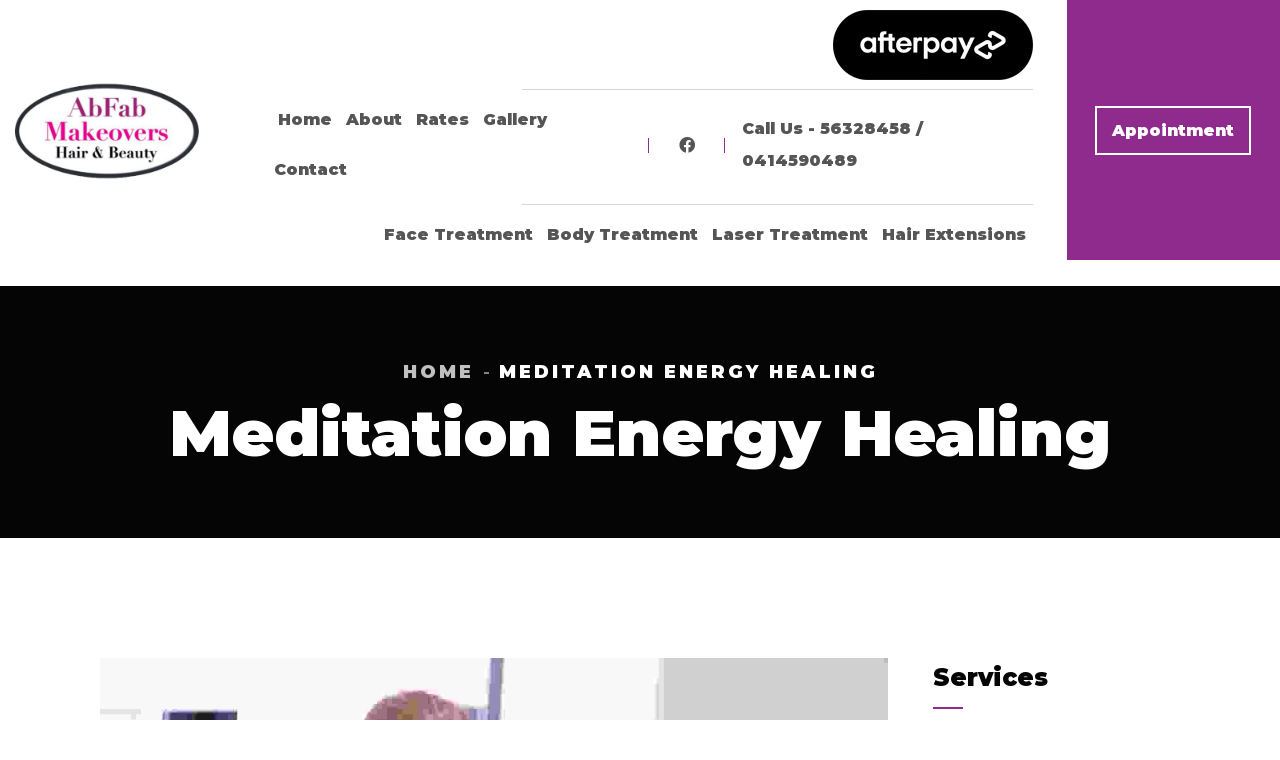

--- FILE ---
content_type: text/html; charset=UTF-8
request_url: https://absolutelyfabulousmakeovers.com/dt_service/meditation-energy-healing/
body_size: 44324
content:
<!DOCTYPE html>
<html lang="en-US">
<head>
    <meta charset="UTF-8">
    <meta name="viewport" content="width=device-width, initial-scale=1">
    <meta http-equiv="X-UA-Compatible" content="IE=edge">
    <script data-optimized="1" defer id="timelyScript" src="https://absolutelyfabulousmakeovers.com/wp-content/litespeed/js/1054722a13fdcee174a6c90b4f23f07f.js?ver=3f07f"></script>
    <!-- Google tag (gtag.js) -->
<script defer src="https://www.googletagmanager.com/gtag/js?id=G-6CEZ2KXHLD"></script>
<link rel="preconnect" href="https://fonts.googleapis.com">
<link rel="preconnect" href="https://fonts.gstatic.com" crossorigin>
<link href="https://fonts.googleapis.com/css2?family=Montserrat:wght@100;300&display=swap" rel="stylesheet">
<script defer src="[data-uri]"></script>


    				<script defer src="[data-uri]"></script>
				<title>Meditation Energy Healing &#8211; Absolutely Fabulous Makeovers</title>
<meta name='robots' content='max-image-preview:large' />
<link rel='dns-prefetch' href='//code.jquery.com' />
<link rel="alternate" type="application/rss+xml" title="Absolutely Fabulous Makeovers &raquo; Feed" href="https://absolutelyfabulousmakeovers.com/feed/" />
<link rel="alternate" type="application/rss+xml" title="Absolutely Fabulous Makeovers &raquo; Comments Feed" href="https://absolutelyfabulousmakeovers.com/comments/feed/" />
<link rel="alternate" type="application/rss+xml" title="Absolutely Fabulous Makeovers &raquo; Meditation Energy Healing Comments Feed" href="https://absolutelyfabulousmakeovers.com/dt_service/meditation-energy-healing/feed/" />
<script defer src="[data-uri]"></script>
<style type="text/css">
img.wp-smiley,
img.emoji {
	display: inline !important;
	border: none !important;
	box-shadow: none !important;
	height: 1em !important;
	width: 1em !important;
	margin: 0 0.07em !important;
	vertical-align: -0.1em !important;
	background: none !important;
	padding: 0 !important;
}
</style>
	<link rel='stylesheet' id='wp-block-library-css' href='https://absolutelyfabulousmakeovers.com/wp-includes/css/dist/block-library/style.min.css?ver=6.2.2' type='text/css' media='all' />
<style id='wp-block-library-theme-inline-css' type='text/css'>
.wp-block-audio figcaption{color:#555;font-size:13px;text-align:center}.is-dark-theme .wp-block-audio figcaption{color:hsla(0,0%,100%,.65)}.wp-block-audio{margin:0 0 1em}.wp-block-code{border:1px solid #ccc;border-radius:4px;font-family:Menlo,Consolas,monaco,monospace;padding:.8em 1em}.wp-block-embed figcaption{color:#555;font-size:13px;text-align:center}.is-dark-theme .wp-block-embed figcaption{color:hsla(0,0%,100%,.65)}.wp-block-embed{margin:0 0 1em}.blocks-gallery-caption{color:#555;font-size:13px;text-align:center}.is-dark-theme .blocks-gallery-caption{color:hsla(0,0%,100%,.65)}.wp-block-image figcaption{color:#555;font-size:13px;text-align:center}.is-dark-theme .wp-block-image figcaption{color:hsla(0,0%,100%,.65)}.wp-block-image{margin:0 0 1em}.wp-block-pullquote{border-bottom:4px solid;border-top:4px solid;color:currentColor;margin-bottom:1.75em}.wp-block-pullquote cite,.wp-block-pullquote footer,.wp-block-pullquote__citation{color:currentColor;font-size:.8125em;font-style:normal;text-transform:uppercase}.wp-block-quote{border-left:.25em solid;margin:0 0 1.75em;padding-left:1em}.wp-block-quote cite,.wp-block-quote footer{color:currentColor;font-size:.8125em;font-style:normal;position:relative}.wp-block-quote.has-text-align-right{border-left:none;border-right:.25em solid;padding-left:0;padding-right:1em}.wp-block-quote.has-text-align-center{border:none;padding-left:0}.wp-block-quote.is-large,.wp-block-quote.is-style-large,.wp-block-quote.is-style-plain{border:none}.wp-block-search .wp-block-search__label{font-weight:700}.wp-block-search__button{border:1px solid #ccc;padding:.375em .625em}:where(.wp-block-group.has-background){padding:1.25em 2.375em}.wp-block-separator.has-css-opacity{opacity:.4}.wp-block-separator{border:none;border-bottom:2px solid;margin-left:auto;margin-right:auto}.wp-block-separator.has-alpha-channel-opacity{opacity:1}.wp-block-separator:not(.is-style-wide):not(.is-style-dots){width:100px}.wp-block-separator.has-background:not(.is-style-dots){border-bottom:none;height:1px}.wp-block-separator.has-background:not(.is-style-wide):not(.is-style-dots){height:2px}.wp-block-table{margin:0 0 1em}.wp-block-table td,.wp-block-table th{word-break:normal}.wp-block-table figcaption{color:#555;font-size:13px;text-align:center}.is-dark-theme .wp-block-table figcaption{color:hsla(0,0%,100%,.65)}.wp-block-video figcaption{color:#555;font-size:13px;text-align:center}.is-dark-theme .wp-block-video figcaption{color:hsla(0,0%,100%,.65)}.wp-block-video{margin:0 0 1em}.wp-block-template-part.has-background{margin-bottom:0;margin-top:0;padding:1.25em 2.375em}
</style>
<link rel='stylesheet' id='jquery-selectBox-css' href='https://absolutelyfabulousmakeovers.com/wp-content/cache/autoptimize/css/autoptimize_single_eade318fbed91c096467dffa56406638.css?ver=1.2.0' type='text/css' media='all' />
<link rel='stylesheet' id='yith-wcwl-font-awesome-css' href='https://absolutelyfabulousmakeovers.com/wp-content/cache/autoptimize/css/autoptimize_single_d3ec229e04c8634c88cc4cb3f2934c11.css?ver=4.7.0' type='text/css' media='all' />
<link rel='stylesheet' id='woocommerce_prettyPhoto_css-css' href='https://absolutelyfabulousmakeovers.com/wp-content/cache/autoptimize/css/autoptimize_single_60838b2857edebcf2c546e4ebcb64bcb.css?ver=3.1.6' type='text/css' media='all' />
<link rel='stylesheet' id='yith-wcwl-main-css' href='https://absolutelyfabulousmakeovers.com/wp-content/cache/autoptimize/css/autoptimize_single_757fb76a74cf454c6441bb07d66c0eb5.css?ver=3.30.0' type='text/css' media='all' />
<link rel='stylesheet' id='classic-theme-styles-css' href='https://absolutelyfabulousmakeovers.com/wp-includes/css/classic-themes.min.css?ver=6.2.2' type='text/css' media='all' />
<style id='global-styles-inline-css' type='text/css'>
body{--wp--preset--color--black: #000000;--wp--preset--color--cyan-bluish-gray: #abb8c3;--wp--preset--color--white: #ffffff;--wp--preset--color--pale-pink: #f78da7;--wp--preset--color--vivid-red: #cf2e2e;--wp--preset--color--luminous-vivid-orange: #ff6900;--wp--preset--color--luminous-vivid-amber: #fcb900;--wp--preset--color--light-green-cyan: #7bdcb5;--wp--preset--color--vivid-green-cyan: #00d084;--wp--preset--color--pale-cyan-blue: #8ed1fc;--wp--preset--color--vivid-cyan-blue: #0693e3;--wp--preset--color--vivid-purple: #9b51e0;--wp--preset--color--primary: #8f2b8d;--wp--preset--color--secondary: #050505;--wp--preset--color--tertiary: #705539;--wp--preset--gradient--vivid-cyan-blue-to-vivid-purple: linear-gradient(135deg,rgba(6,147,227,1) 0%,rgb(155,81,224) 100%);--wp--preset--gradient--light-green-cyan-to-vivid-green-cyan: linear-gradient(135deg,rgb(122,220,180) 0%,rgb(0,208,130) 100%);--wp--preset--gradient--luminous-vivid-amber-to-luminous-vivid-orange: linear-gradient(135deg,rgba(252,185,0,1) 0%,rgba(255,105,0,1) 100%);--wp--preset--gradient--luminous-vivid-orange-to-vivid-red: linear-gradient(135deg,rgba(255,105,0,1) 0%,rgb(207,46,46) 100%);--wp--preset--gradient--very-light-gray-to-cyan-bluish-gray: linear-gradient(135deg,rgb(238,238,238) 0%,rgb(169,184,195) 100%);--wp--preset--gradient--cool-to-warm-spectrum: linear-gradient(135deg,rgb(74,234,220) 0%,rgb(151,120,209) 20%,rgb(207,42,186) 40%,rgb(238,44,130) 60%,rgb(251,105,98) 80%,rgb(254,248,76) 100%);--wp--preset--gradient--blush-light-purple: linear-gradient(135deg,rgb(255,206,236) 0%,rgb(152,150,240) 100%);--wp--preset--gradient--blush-bordeaux: linear-gradient(135deg,rgb(254,205,165) 0%,rgb(254,45,45) 50%,rgb(107,0,62) 100%);--wp--preset--gradient--luminous-dusk: linear-gradient(135deg,rgb(255,203,112) 0%,rgb(199,81,192) 50%,rgb(65,88,208) 100%);--wp--preset--gradient--pale-ocean: linear-gradient(135deg,rgb(255,245,203) 0%,rgb(182,227,212) 50%,rgb(51,167,181) 100%);--wp--preset--gradient--electric-grass: linear-gradient(135deg,rgb(202,248,128) 0%,rgb(113,206,126) 100%);--wp--preset--gradient--midnight: linear-gradient(135deg,rgb(2,3,129) 0%,rgb(40,116,252) 100%);--wp--preset--duotone--dark-grayscale: url('#wp-duotone-dark-grayscale');--wp--preset--duotone--grayscale: url('#wp-duotone-grayscale');--wp--preset--duotone--purple-yellow: url('#wp-duotone-purple-yellow');--wp--preset--duotone--blue-red: url('#wp-duotone-blue-red');--wp--preset--duotone--midnight: url('#wp-duotone-midnight');--wp--preset--duotone--magenta-yellow: url('#wp-duotone-magenta-yellow');--wp--preset--duotone--purple-green: url('#wp-duotone-purple-green');--wp--preset--duotone--blue-orange: url('#wp-duotone-blue-orange');--wp--preset--font-size--small: 13px;--wp--preset--font-size--medium: 20px;--wp--preset--font-size--large: 36px;--wp--preset--font-size--x-large: 42px;--wp--preset--spacing--20: 0.44rem;--wp--preset--spacing--30: 0.67rem;--wp--preset--spacing--40: 1rem;--wp--preset--spacing--50: 1.5rem;--wp--preset--spacing--60: 2.25rem;--wp--preset--spacing--70: 3.38rem;--wp--preset--spacing--80: 5.06rem;--wp--preset--shadow--natural: 6px 6px 9px rgba(0, 0, 0, 0.2);--wp--preset--shadow--deep: 12px 12px 50px rgba(0, 0, 0, 0.4);--wp--preset--shadow--sharp: 6px 6px 0px rgba(0, 0, 0, 0.2);--wp--preset--shadow--outlined: 6px 6px 0px -3px rgba(255, 255, 255, 1), 6px 6px rgba(0, 0, 0, 1);--wp--preset--shadow--crisp: 6px 6px 0px rgba(0, 0, 0, 1);}:where(.is-layout-flex){gap: 0.5em;}body .is-layout-flow > .alignleft{float: left;margin-inline-start: 0;margin-inline-end: 2em;}body .is-layout-flow > .alignright{float: right;margin-inline-start: 2em;margin-inline-end: 0;}body .is-layout-flow > .aligncenter{margin-left: auto !important;margin-right: auto !important;}body .is-layout-constrained > .alignleft{float: left;margin-inline-start: 0;margin-inline-end: 2em;}body .is-layout-constrained > .alignright{float: right;margin-inline-start: 2em;margin-inline-end: 0;}body .is-layout-constrained > .aligncenter{margin-left: auto !important;margin-right: auto !important;}body .is-layout-constrained > :where(:not(.alignleft):not(.alignright):not(.alignfull)){max-width: var(--wp--style--global--content-size);margin-left: auto !important;margin-right: auto !important;}body .is-layout-constrained > .alignwide{max-width: var(--wp--style--global--wide-size);}body .is-layout-flex{display: flex;}body .is-layout-flex{flex-wrap: wrap;align-items: center;}body .is-layout-flex > *{margin: 0;}:where(.wp-block-columns.is-layout-flex){gap: 2em;}.has-black-color{color: var(--wp--preset--color--black) !important;}.has-cyan-bluish-gray-color{color: var(--wp--preset--color--cyan-bluish-gray) !important;}.has-white-color{color: var(--wp--preset--color--white) !important;}.has-pale-pink-color{color: var(--wp--preset--color--pale-pink) !important;}.has-vivid-red-color{color: var(--wp--preset--color--vivid-red) !important;}.has-luminous-vivid-orange-color{color: var(--wp--preset--color--luminous-vivid-orange) !important;}.has-luminous-vivid-amber-color{color: var(--wp--preset--color--luminous-vivid-amber) !important;}.has-light-green-cyan-color{color: var(--wp--preset--color--light-green-cyan) !important;}.has-vivid-green-cyan-color{color: var(--wp--preset--color--vivid-green-cyan) !important;}.has-pale-cyan-blue-color{color: var(--wp--preset--color--pale-cyan-blue) !important;}.has-vivid-cyan-blue-color{color: var(--wp--preset--color--vivid-cyan-blue) !important;}.has-vivid-purple-color{color: var(--wp--preset--color--vivid-purple) !important;}.has-black-background-color{background-color: var(--wp--preset--color--black) !important;}.has-cyan-bluish-gray-background-color{background-color: var(--wp--preset--color--cyan-bluish-gray) !important;}.has-white-background-color{background-color: var(--wp--preset--color--white) !important;}.has-pale-pink-background-color{background-color: var(--wp--preset--color--pale-pink) !important;}.has-vivid-red-background-color{background-color: var(--wp--preset--color--vivid-red) !important;}.has-luminous-vivid-orange-background-color{background-color: var(--wp--preset--color--luminous-vivid-orange) !important;}.has-luminous-vivid-amber-background-color{background-color: var(--wp--preset--color--luminous-vivid-amber) !important;}.has-light-green-cyan-background-color{background-color: var(--wp--preset--color--light-green-cyan) !important;}.has-vivid-green-cyan-background-color{background-color: var(--wp--preset--color--vivid-green-cyan) !important;}.has-pale-cyan-blue-background-color{background-color: var(--wp--preset--color--pale-cyan-blue) !important;}.has-vivid-cyan-blue-background-color{background-color: var(--wp--preset--color--vivid-cyan-blue) !important;}.has-vivid-purple-background-color{background-color: var(--wp--preset--color--vivid-purple) !important;}.has-black-border-color{border-color: var(--wp--preset--color--black) !important;}.has-cyan-bluish-gray-border-color{border-color: var(--wp--preset--color--cyan-bluish-gray) !important;}.has-white-border-color{border-color: var(--wp--preset--color--white) !important;}.has-pale-pink-border-color{border-color: var(--wp--preset--color--pale-pink) !important;}.has-vivid-red-border-color{border-color: var(--wp--preset--color--vivid-red) !important;}.has-luminous-vivid-orange-border-color{border-color: var(--wp--preset--color--luminous-vivid-orange) !important;}.has-luminous-vivid-amber-border-color{border-color: var(--wp--preset--color--luminous-vivid-amber) !important;}.has-light-green-cyan-border-color{border-color: var(--wp--preset--color--light-green-cyan) !important;}.has-vivid-green-cyan-border-color{border-color: var(--wp--preset--color--vivid-green-cyan) !important;}.has-pale-cyan-blue-border-color{border-color: var(--wp--preset--color--pale-cyan-blue) !important;}.has-vivid-cyan-blue-border-color{border-color: var(--wp--preset--color--vivid-cyan-blue) !important;}.has-vivid-purple-border-color{border-color: var(--wp--preset--color--vivid-purple) !important;}.has-vivid-cyan-blue-to-vivid-purple-gradient-background{background: var(--wp--preset--gradient--vivid-cyan-blue-to-vivid-purple) !important;}.has-light-green-cyan-to-vivid-green-cyan-gradient-background{background: var(--wp--preset--gradient--light-green-cyan-to-vivid-green-cyan) !important;}.has-luminous-vivid-amber-to-luminous-vivid-orange-gradient-background{background: var(--wp--preset--gradient--luminous-vivid-amber-to-luminous-vivid-orange) !important;}.has-luminous-vivid-orange-to-vivid-red-gradient-background{background: var(--wp--preset--gradient--luminous-vivid-orange-to-vivid-red) !important;}.has-very-light-gray-to-cyan-bluish-gray-gradient-background{background: var(--wp--preset--gradient--very-light-gray-to-cyan-bluish-gray) !important;}.has-cool-to-warm-spectrum-gradient-background{background: var(--wp--preset--gradient--cool-to-warm-spectrum) !important;}.has-blush-light-purple-gradient-background{background: var(--wp--preset--gradient--blush-light-purple) !important;}.has-blush-bordeaux-gradient-background{background: var(--wp--preset--gradient--blush-bordeaux) !important;}.has-luminous-dusk-gradient-background{background: var(--wp--preset--gradient--luminous-dusk) !important;}.has-pale-ocean-gradient-background{background: var(--wp--preset--gradient--pale-ocean) !important;}.has-electric-grass-gradient-background{background: var(--wp--preset--gradient--electric-grass) !important;}.has-midnight-gradient-background{background: var(--wp--preset--gradient--midnight) !important;}.has-small-font-size{font-size: var(--wp--preset--font-size--small) !important;}.has-medium-font-size{font-size: var(--wp--preset--font-size--medium) !important;}.has-large-font-size{font-size: var(--wp--preset--font-size--large) !important;}.has-x-large-font-size{font-size: var(--wp--preset--font-size--x-large) !important;}
.wp-block-navigation a:where(:not(.wp-element-button)){color: inherit;}
:where(.wp-block-columns.is-layout-flex){gap: 2em;}
.wp-block-pullquote{font-size: 1.5em;line-height: 1.6;}
</style>
<link rel='stylesheet' id='contact-form-7-css' href='https://absolutelyfabulousmakeovers.com/wp-content/cache/autoptimize/css/autoptimize_single_3fd2afa98866679439097f4ab102fe0a.css?ver=5.8.7' type='text/css' media='all' />
<link rel='stylesheet' id='dt-animation-css-css' href='https://absolutelyfabulousmakeovers.com/wp-content/cache/autoptimize/css/autoptimize_single_044a85b2d889e24e1c1fe31458a481a9.css?ver=6.2.2' type='text/css' media='all' />
<link rel='stylesheet' id='dt-slick-css-css' href='https://absolutelyfabulousmakeovers.com/wp-content/cache/autoptimize/css/autoptimize_single_b9fce9934edcab28156098291f61408f.css?ver=6.2.2' type='text/css' media='all' />
<link rel='stylesheet' id='dt-swiper-css-css' href='https://absolutelyfabulousmakeovers.com/wp-content/plugins/designthemes-core-features/shortcodes/css/swiper.min.css?ver=6.2.2' type='text/css' media='all' />
<link rel='stylesheet' id='dt-scrolltabs-css-css' href='https://absolutelyfabulousmakeovers.com/wp-content/cache/autoptimize/css/autoptimize_single_220e5c143762576f377276e6a67561be.css?ver=6.2.2' type='text/css' media='all' />
<link rel='stylesheet' id='dt-sc-css-css' href='https://absolutelyfabulousmakeovers.com/wp-content/cache/autoptimize/css/autoptimize_single_4bc339bbbcec6481a1dbc73dd52e4d72.css?ver=6.2.2' type='text/css' media='all' />
<link rel='stylesheet' id='fontawesome-icons-css' href='https://absolutelyfabulousmakeovers.com/wp-content/plugins/designthemes-portfolio-addon/css/fontawesome-all.min.css?ver=6.2.2' type='text/css' media='all' />
<link rel='stylesheet' id='dtportfolio-animation-css' href='https://absolutelyfabulousmakeovers.com/wp-content/cache/autoptimize/css/autoptimize_single_044a85b2d889e24e1c1fe31458a481a9.css?ver=6.2.2' type='text/css' media='all' />
<link rel='stylesheet' id='dtportfolio-fullpage-css' href='https://absolutelyfabulousmakeovers.com/wp-content/cache/autoptimize/css/autoptimize_single_dc1568059e3c1f0157809ca507ed769e.css?ver=6.2.2' type='text/css' media='all' />
<link rel='stylesheet' id='dtportfolio-ilightbox-css' href='https://absolutelyfabulousmakeovers.com/wp-content/cache/autoptimize/css/autoptimize_single_6f344e581dc8d16e73a3c097ac0b89b7.css?ver=6.2.2' type='text/css' media='all' />
<link rel='stylesheet' id='dtportfolio-multiscroll-css' href='https://absolutelyfabulousmakeovers.com/wp-content/cache/autoptimize/css/autoptimize_single_288f58924f8d876568d3e748b56ab56b.css?ver=6.2.2' type='text/css' media='all' />
<link rel='stylesheet' id='dtportfolio-swiper-css' href='https://absolutelyfabulousmakeovers.com/wp-content/plugins/designthemes-portfolio-addon/css/swiper.min.css?ver=6.2.2' type='text/css' media='all' />
<link rel='stylesheet' id='dtportfolio-frontend-css' href='https://absolutelyfabulousmakeovers.com/wp-content/cache/autoptimize/css/autoptimize_single_cbd184217280886c1c1c9fbff70ef93e.css?ver=6.2.2' type='text/css' media='all' />
<style id='dtportfolio-frontend-inline-css' type='text/css'>
.dtportfolio-item .dtportfolio-image-overlay .links a:hover, .dtportfolio-item .dtportfolio-image-overlay a:hover, .dtportfolio-fullpage-carousel .dtportfolio-fullpage-carousel-content a:hover, .dtportfolio-item.dtportfolio-hover-modern-title .dtportfolio-image-overlay .links a:hover, .dtportfolio-swiper-pagination-holder .dtportfolio-swiper-playpause:hover { color:#8f2b8d}.dtportfolio-swiper-pagination-holder .swiper-pagination-bullet-active { background:#8f2b8d}
</style>
<link rel='stylesheet' id='dtportfolio-responsive-css' href='https://absolutelyfabulousmakeovers.com/wp-content/cache/autoptimize/css/autoptimize_single_18853e66888225fa861b63b746a2fe06.css?ver=6.2.2' type='text/css' media='all' />
<link rel='stylesheet' id='fontawesome-all-css' href='https://absolutelyfabulousmakeovers.com/wp-content/plugins/meni-booking-manager/vc/css/fontawesome-all.min.css?ver=6.2.2' type='text/css' media='all' />
<link rel='stylesheet' id='meni-booking-manager-css' href='https://absolutelyfabulousmakeovers.com/wp-content/cache/autoptimize/css/autoptimize_single_03e0fc98d6831cdd74dbc6a68cb5aac0.css?ver=2.2' type='text/css' media='all' />
<link rel='stylesheet' id='jquery-ui-datepicker-css' href='https://code.jquery.com/ui/1.11.0/themes/smoothness/jquery-ui.css?ver=6.2.2' type='text/css' media='all' />
<style id='woocommerce-inline-inline-css' type='text/css'>
.woocommerce form .form-row .required { visibility: visible; }
</style>
<link rel='stylesheet' id='grw-public-main-css-css' href='https://absolutelyfabulousmakeovers.com/wp-content/cache/autoptimize/css/autoptimize_single_dded4782f538771df6d3b264fc28c80e.css?ver=3.4' type='text/css' media='all' />
<link rel='stylesheet' id='jquery-colorbox-css' href='https://absolutelyfabulousmakeovers.com/wp-content/cache/autoptimize/css/autoptimize_single_9c6b63558e5de592c160563dbe08dd0d.css?ver=1.4.21' type='text/css' media='all' />
<link rel='stylesheet' id='yith-quick-view-css' href='https://absolutelyfabulousmakeovers.com/wp-content/cache/autoptimize/css/autoptimize_single_15f866a093e2cd4eb40a4f9a845b3c59.css?ver=1.36.0' type='text/css' media='all' />
<style id='yith-quick-view-inline-css' type='text/css'>

				#yith-quick-view-modal .yith-wcqv-main{background:#ffffff;}
				#yith-quick-view-close{color:#cdcdcd;}
				#yith-quick-view-close:hover{color:#ff0000;}
</style>
<link rel='stylesheet' id='js_composer_front-css' href='https://absolutelyfabulousmakeovers.com/wp-content/plugins/js_composer/assets/css/js_composer.min.css?ver=6.10.0' type='text/css' media='all' />
<link rel='stylesheet' id='meni-css' href='https://absolutelyfabulousmakeovers.com/wp-content/cache/autoptimize/css/autoptimize_single_c81fc765bb9f6f3600b332a2f0b2eac5.css?ver=2.2' type='text/css' media='all' />
<link rel='stylesheet' id='meni-base-css' href='https://absolutelyfabulousmakeovers.com/wp-content/cache/autoptimize/css/autoptimize_single_734910c7f5a564e63700d519264d5f3c.css?ver=2.2' type='text/css' media='all' />
<link rel='stylesheet' id='meni-grid-css' href='https://absolutelyfabulousmakeovers.com/wp-content/cache/autoptimize/css/autoptimize_single_7b5e54d5ae3511ee2317a5f075e7c606.css?ver=2.2' type='text/css' media='all' />
<link rel='stylesheet' id='meni-widget-css' href='https://absolutelyfabulousmakeovers.com/wp-content/cache/autoptimize/css/autoptimize_single_1a62094a04aff2fd92258dccca1d49cb.css?ver=2.2' type='text/css' media='all' />
<link rel='stylesheet' id='meni-layout-css' href='https://absolutelyfabulousmakeovers.com/wp-content/cache/autoptimize/css/autoptimize_single_2ac77ab8da3d860c00bdbc6eb12db4ed.css?ver=2.2' type='text/css' media='all' />
<link rel='stylesheet' id='meni-blog-css' href='https://absolutelyfabulousmakeovers.com/wp-content/cache/autoptimize/css/autoptimize_single_8bb63048c964798bcaca1669419eca22.css?ver=2.2' type='text/css' media='all' />
<link rel='stylesheet' id='meni-contact-css' href='https://absolutelyfabulousmakeovers.com/wp-content/cache/autoptimize/css/autoptimize_single_06e20f658d0ae526e8597a0c3b8b4791.css?ver=2.2' type='text/css' media='all' />
<link rel='stylesheet' id='meni-custom-class-css' href='https://absolutelyfabulousmakeovers.com/wp-content/cache/autoptimize/css/autoptimize_single_3119385a1115ac61ea786a9f1e930feb.css?ver=2.2' type='text/css' media='all' />
<link rel='stylesheet' id='meni-browsers-css' href='https://absolutelyfabulousmakeovers.com/wp-content/cache/autoptimize/css/autoptimize_single_55ec7bae22d575751372b9b4b344e2aa.css?ver=2.2' type='text/css' media='all' />
<link rel='stylesheet' id='prettyphoto-css' href='https://absolutelyfabulousmakeovers.com/wp-content/plugins/js_composer/assets/lib/prettyphoto/css/prettyPhoto.min.css?ver=6.10.0' type='text/css' media='all' />
<link rel='stylesheet' id='custom-font-awesome-css' href='https://absolutelyfabulousmakeovers.com/wp-content/themes/meni/css/all.min.css?ver=6.2.2' type='text/css' media='all' />
<link rel='stylesheet' id='pe-icon-7-stroke-css' href='https://absolutelyfabulousmakeovers.com/wp-content/cache/autoptimize/css/autoptimize_single_bc98f8c00c021352882b9f3326680712.css?ver=6.2.2' type='text/css' media='all' />
<link rel='stylesheet' id='stroke-gap-icons-style-css' href='https://absolutelyfabulousmakeovers.com/wp-content/cache/autoptimize/css/autoptimize_single_2d037b59efb9e6cdb929bc2de27f4b1e.css?ver=6.2.2' type='text/css' media='all' />
<link rel='stylesheet' id='icon-moon-css' href='https://absolutelyfabulousmakeovers.com/wp-content/cache/autoptimize/css/autoptimize_single_42e408b0dc33d94b50025ba22cf6e875.css?ver=6.2.2' type='text/css' media='all' />
<link rel='stylesheet' id='material-design-iconic-css' href='https://absolutelyfabulousmakeovers.com/wp-content/themes/meni/css/material-design-iconic-font.min.css?ver=6.2.2' type='text/css' media='all' />
<link rel='stylesheet' id='meni-woo-css' href='https://absolutelyfabulousmakeovers.com/wp-content/cache/autoptimize/css/autoptimize_single_1ac005fbcea8b5101b6d1b91250981e1.css?ver=2.2' type='text/css' media='all' />
<link rel='stylesheet' id='meni-woo-default-css' href='https://absolutelyfabulousmakeovers.com/wp-content/cache/autoptimize/css/autoptimize_single_30b22072331e2859a53fac7a38649798.css?ver=2.2' type='text/css' media='all' />
<link rel='stylesheet' id='meni-woo-hovers-css' href='https://absolutelyfabulousmakeovers.com/wp-content/cache/autoptimize/css/autoptimize_single_1d24c3f62c7d2c0e9dcd3a001a51133c.css?ver=2.2' type='text/css' media='all' />
<link rel='stylesheet' id='meni-woo-custom-css' href='https://absolutelyfabulousmakeovers.com/wp-content/cache/autoptimize/css/autoptimize_single_6e835b3f802eae67b5848dfe9a31c978.css?ver=2.2' type='text/css' media='all' />
<link rel='stylesheet' id='meni-customevent-css' href='https://absolutelyfabulousmakeovers.com/wp-content/cache/autoptimize/css/autoptimize_single_f98234d4d279cabb5107d0eb42d3ba0c.css?ver=2.2' type='text/css' media='all' />
<link rel='stylesheet' id='meni-popup-css-css' href='https://absolutelyfabulousmakeovers.com/wp-content/cache/autoptimize/css/autoptimize_single_c60b3e423ffbb7a6fc2618da18b99bf8.css?ver=2.2' type='text/css' media='all' />
<link rel='stylesheet' id='bxslider-css-css' href='https://absolutelyfabulousmakeovers.com/wp-content/themes/meni/css/jquery.bxslider.min.css?ver=2.2' type='text/css' media='all' />
<link rel='stylesheet' id='meni-custom-css' href='https://absolutelyfabulousmakeovers.com/wp-content/cache/autoptimize/css/autoptimize_single_cd5c017e2f9cecd580646381e46fb96c.css?ver=2.2' type='text/css' media='all' />
<style id='meni-custom-inline-css' type='text/css'>
.dt-sc-menu-sorting a { color: rgba(143,43,141, 0.6) }
.dt-sc-team.type2 .dt-sc-team-thumb .dt-sc-team-thumb-overlay, .dt-sc-hexagon-image span:before, .dt-sc-keynote-speakers .dt-sc-speakers-thumb .dt-sc-speakers-thumb-overlay {  background: rgba(143,43,141, 0.9) }
.portfolio .image-overlay, .recent-portfolio-widget ul li a:before, .dt-sc-fitness-program-short-details-wrapper .dt-sc-fitness-program-short-details { background: rgba(143,43,141, 0.9) }
.dt-sc-boxed-style.dt-sc-post-entry .blog-entry.sticky, .dt-sc-post-entry.entry-cover-layout .blog-entry.sticky  { box-shadow: inset 0 0 1px 3px #8f2b8d}
.apply-no-space .dt-sc-boxed-style.dt-sc-post-entry .blog-entry.sticky, .apply-no-space .dt-sc-post-entry.entry-cover-layout .blog-entry.sticky { box-shadow: inset 0 0 1px 3px #8f2b8d}
.dt-sc-simple-style.dt-sc-post-entry.entry-grid-layout .blog-entry.sticky, .dt-related-carousel div[class*="carousel-"] > div { box-shadow: 0 0 1px 1px #8f2b8d}
.dt-sc-content-overlay-style.dt-sc-post-entry.entry-grid-layout .blog-entry.sticky .entry-thumb { box-shadow: 0 -3px 0 0 #8f2b8d}
.dt-sc-modern-style.dt-sc-post-entry .blog-entry:hover { box-shadow: 0 5px 0 0 #8f2b8d}
.dt-sc-grungy-boxed-style.dt-sc-post-entry .blog-entry:before, .dt-sc-title-overlap-style.dt-sc-post-entry .blog-entry:before { box-shadow: inset 0 0 0 1px #8f2b8d}
.dt-sc-icon-box.type10 .icon-wrapper:before, .dt-sc-pr-tb-col.type2 .dt-sc-tb-header:before { box-shadow:5px 0px 0px 0px #8f2b8d}
.dt-sc-icon-box.type10:hover .icon-wrapper:before { box-shadow:7px 0px 0px 0px #8f2b8d}
.dt-sc-counter.type6 .dt-sc-counter-icon-holder:before { box-shadow:5px 1px 0px 0px #8f2b8d}
.dt-sc-button.with-shadow.white, .dt-sc-pr-tb-col.type2 .dt-sc-buy-now a { box-shadow:3px 3px 0px 0px #8f2b8d}
.dt-sc-restaurant-events-list .dt-sc-restaurant-event-details h6:before { border-bottom-color: rgba(143,43,141,0.6) }
.portfolio.type4 .image-overlay, .dt-sc-timeline-section.type4 .dt-sc-timeline-thumb-overlay, .dt-sc-yoga-classes .dt-sc-yoga-classes-image-wrapper:before, .dt-sc-yoga-course .dt-sc-yoga-course-thumb-overlay, .dt-sc-yoga-program .dt-sc-yoga-program-thumb-overlay, .dt-sc-yoga-pose .dt-sc-yoga-pose-thumb:before, .dt-sc-yoga-teacher .dt-sc-yoga-teacher-thumb:before, .dt-sc-doctors .dt-sc-doctors-thumb-overlay, .dt-sc-event-addon > .dt-sc-event-addon-date, .dt-sc-course .dt-sc-course-overlay, .dt-sc-process-steps .dt-sc-process-thumb-overlay { background: rgba(143,43,141,0.85) }
.dt-sc-pr-tb-col.type3 .dt-sc-tb-header, .dt-sc-pr-tb-col.type3:hover .dt-sc-pr-tb-col-wrapper, .dt-sc-pr-tb-col.type3.selected .dt-sc-pr-tb-col-wrapper, .dt-sc-pr-tb-col ul.dt-sc-pricing-table-type4-item li.first, .dt-sc-pr-tb-col:hover ul.dt-sc-pricing-table-type4-item, .dt-sc-pr-tb-col ul.dt-sc-pricing-table-type4-item.selected { background: rgba(143,43,141,0.2) }
@media only screen and (max-width: 767px) { .dt-sc-contact-info.type4:after, .dt-sc-icon-box.type10 .icon-content h4:after, .dt-sc-counter.type6.last h4::before, .dt-sc-counter.type6 h4::after { background-color:#8f2b8d} }
@media only screen and (max-width: 767px) { .dt-sc-timeline-section.type2, .dt-sc-timeline-section.type2::before { border-color:#8f2b8d} }
.dt-sc-icon-box.type15, .dt-sc-image-caption.type7 .dt-sc-image-content, .dt-sc-pr-tb-col.type1.standard, .dt-sc-team.hide-social-show-on-hover .dt-sc-team-thumb:after { border-color: rgba(143,43,141,0.3) }
.dt-sc-contact-info.type4:hover span:after {
			-webkit-box-shadow: -5px -5px 0px 0px#8f2b8d;
			-moz-box-shadow: -5px -5px 0px 0px#8f2b8d;
			-ms-box-shadow: -5px -5px 0px 0px#8f2b8d;
			-o-box-shadow: -5px -5px 0px 0px#8f2b8d;
			box-shadow: -5px -5px 0px 0px#8f2b8d;

		}
.custom-img-border img {
			-webkit-box-shadow: 0 0 0 1px rgba(143,43,141,0.3);
			-moz-box-shadow: 0 0 0 1px rgba(143,43,141,0.3);
			-ms-box-shadow: 0 0 0 1px rgba(143,43,141,0.3);
			-o-box-shadow: 0 0 0 1px rgba(143,43,141,0.3);
			box-shadow: 0 0 0 1px rgba(143,43,141,0.3);

		}
.dt-sc-special-testimonial-images-holder .dt-sc-testimonial-image.slick-current img {
			-webkit-box-shadow: 0 0 0 2px #8f2b8d;
			-moz-box-shadow: 0 0 0 2px #8f2b8d;
			-ms-box-shadow: 0 0 0 2px #8f2b8d;
			-o-box-shadow: 0 0 0 2px #8f2b8d;
			box-shadow: 0 0 0 2px #8f2b8d;
		}
.dt-sc-special-testimonial-images-holder .dt-sc-testimonial-image span:after { background-color: rgba(143,43,141,0.5) }
.dt-sc-service-item.type2 { background-color: rgba(143,43,141,0.6) }
.dt-sc-product-image-360-popup-viewer-holder .dt-sc-product-image-360-viewer-enlarger { background-color: rgba(143,43,141, 0.75) }
.dt-sc-product-image-gallery-container .dt-sc-product-image-gallery-thumb-enlarger { background-color: rgba(143,43,141, 0.95) }
.woocommerce ul.products.product-border-type-default.product-border-position-left.product-bordershadow-highlight-default li.product .product-wrapper,
			.woocommerce ul.products.product-border-type-thumb.product-border-position-left.product-bordershadow-highlight-default li.product .product-thumb,

			.woocommerce ul.products.product-border-type-default.product-border-position-left.product-bordershadow-highlight-onhover li.product:hover .product-wrapper,
			.woocommerce ul.products.product-border-type-thumb.product-border-position-left.product-bordershadow-highlight-onhover li.product:hover .product-thumb { -webkit-box-shadow: -4px 0 0 0 #8f2b8d; box-shadow: -4px 0 0 0 #8f2b8d; }
.woocommerce ul.products.product-border-type-default.product-border-position-right.product-bordershadow-highlight-default li.product .product-wrapper,
			.woocommerce ul.products.product-border-type-thumb.product-border-position-right.product-bordershadow-highlight-default li.product .product-thumb,

			.woocommerce ul.products.product-border-type-default.product-border-position-right.product-bordershadow-highlight-onhover li.product:hover .product-wrapper,
			.woocommerce ul.products.product-border-type-thumb.product-border-position-right.product-bordershadow-highlight-onhover li.product:hover .product-thumb { -webkit-box-shadow: 4px 0 0 0 #8f2b8d; box-shadow: 4px 0 0 0 #8f2b8d; }
.woocommerce ul.products.product-border-type-default.product-border-position-top.product-bordershadow-highlight-default li.product .product-wrapper,
			.woocommerce ul.products.product-border-type-thumb.product-border-position-top.product-bordershadow-highlight-default li.product .product-thumb,

			.woocommerce ul.products.product-border-type-default.product-border-position-top.product-bordershadow-highlight-onhover li.product:hover .product-wrapper,
			.woocommerce ul.products.product-border-type-thumb.product-border-position-top.product-bordershadow-highlight-onhover li.product:hover .product-thumb { -webkit-box-shadow: 0 -4px 0 0 #8f2b8d; box-shadow: 0 -4px 0 0 #8f2b8d; }
.woocommerce ul.products.product-border-type-default.product-border-position-bottom.product-bordershadow-highlight-default li.product .product-wrapper,
			.woocommerce ul.products.product-border-type-thumb.product-border-position-bottom.product-bordershadow-highlight-default li.product .product-thumb,

			.woocommerce ul.products.product-border-type-default.product-border-position-bottom.product-bordershadow-highlight-onhover li.product:hover .product-wrapper,
			.woocommerce ul.products.product-border-type-thumb.product-border-position-bottom.product-bordershadow-highlight-onhover li.product:hover .product-thumb { -webkit-box-shadow: 0 4px 0 0 #8f2b8d; box-shadow: 0 4px 0 0 #8f2b8d; }
.woocommerce ul.products.product-border-type-default.product-border-position-top-left.product-bordershadow-highlight-default li.product .product-wrapper,
			.woocommerce ul.products.product-border-type-thumb.product-border-position-top-left.product-bordershadow-highlight-default li.product .product-thumb,

			.woocommerce ul.products.product-border-type-default.product-border-position-top-left.product-bordershadow-highlight-onhover li.product:hover .product-wrapper,
			.woocommerce ul.products.product-border-type-thumb.product-border-position-top-left.product-bordershadow-highlight-onhover li.product:hover .product-thumb { -webkit-box-shadow: -4px -4px 0 0 #8f2b8d; box-shadow: -4px -4px 0 0 #8f2b8d; }
.woocommerce ul.products.product-border-type-default.product-border-position-top-right.product-bordershadow-highlight-default li.product .product-wrapper,
			.woocommerce ul.products.product-border-type-thumb.product-border-position-top-right.product-bordershadow-highlight-default li.product .product-thumb,

			.woocommerce ul.products.product-border-type-default.product-border-position-top-right.product-bordershadow-highlight-onhover li.product:hover .product-wrapper,
			.woocommerce ul.products.product-border-type-thumb.product-border-position-top-right.product-bordershadow-highlight-onhover li.product:hover .product-thumb { -webkit-box-shadow: 4px -4px 0 0 #8f2b8d; box-shadow: 4px -4px 0 0 #8f2b8d; }
.woocommerce ul.products.product-border-type-default.product-border-position-bottom-left.product-bordershadow-highlight-default li.product .product-wrapper,
			.woocommerce ul.products.product-border-type-thumb.product-border-position-bottom-left.product-bordershadow-highlight-default li.product .product-thumb,

			.woocommerce ul.products.product-border-type-default.product-border-position-bottom-left.product-bordershadow-highlight-onhover li.product:hover .product-wrapper,
			.woocommerce ul.products.product-border-type-thumb.product-border-position-bottom-left.product-bordershadow-highlight-onhover li.product:hover .product-thumb { -webkit-box-shadow: -4px 4px 0 0 #8f2b8d; box-shadow: -4px 4px 0 0 #8f2b8d; }
.woocommerce ul.products.product-border-type-default.product-border-position-bottom-right.product-bordershadow-highlight-default li.product .product-wrapper,
			.woocommerce ul.products.product-border-type-thumb.product-border-position-bottom-right.product-bordershadow-highlight-default li.product .product-thumb,

			.woocommerce ul.products.product-border-type-default.product-border-position-bottom-right.product-bordershadow-highlight-onhover li.product:hover .product-wrapper,
			.woocommerce ul.products.product-border-type-thumb.product-border-position-bottom-right.product-bordershadow-highlight-onhover li.product:hover .product-thumb { -webkit-box-shadow: 4px 4px 0 0 #8f2b8d; box-shadow: 4px 4px 0 0 #8f2b8d; }
.woocommerce ul.products.product-shadow-type-default.product-shadow-position-default.product-bordershadow-highlight-default li.product .product-wrapper, 
			.woocommerce ul.products.product-shadow-type-thumb.product-shadow-position-default.product-bordershadow-highlight-default li.product .product-wrapper .product-thumb,

			.woocommerce ul.products.product-shadow-type-default.product-shadow-position-default.product-bordershadow-highlight-onhover li.product:hover .product-wrapper, 
			.woocommerce ul.products.product-shadow-type-thumb.product-shadow-position-default.product-bordershadow-highlight-onhover li.product:hover .product-wrapper .product-thumb { -webkit-box-shadow: 0 0 5px 1px #8f2b8d; box-shadow: 0 0 5px 1px #8f2b8d; }
.woocommerce ul.products.product-shadow-type-default.product-shadow-position-top-left.product-bordershadow-highlight-default li.product .product-wrapper,
			.woocommerce ul.products.product-shadow-type-thumb.product-shadow-position-top-left.product-bordershadow-highlight-default li.product .product-thumb,

			.woocommerce ul.products.product-shadow-type-default.product-shadow-position-top-left.product-bordershadow-highlight-onhover li.product:hover .product-wrapper,
			.woocommerce ul.products.product-shadow-type-thumb.product-shadow-position-top-left.product-bordershadow-highlight-onhover li.product:hover .product-thumb { -webkit-box-shadow: -5px -5px 5px 0 #8f2b8d; box-shadow: -5px -5px 5px 0 #8f2b8d; }
.woocommerce ul.products.product-shadow-type-default.product-shadow-position-top-right.product-bordershadow-highlight-default li.product .product-wrapper,
			.woocommerce ul.products.product-shadow-type-thumb.product-shadow-position-top-right.product-bordershadow-highlight-default li.product .product-thumb,

			.woocommerce ul.products.product-shadow-type-default.product-shadow-position-top-right.product-bordershadow-highlight-onhover li.product:hover .product-wrapper,
			.woocommerce ul.products.product-shadow-type-thumb.product-shadow-position-top-right.product-bordershadow-highlight-onhover li.product:hover .product-thumb { -webkit-box-shadow: 5px -5px 5px 0 #8f2b8d; box-shadow: 5px -5px 5px 0 #8f2b8d; }
.woocommerce ul.products.product-shadow-type-default.product-shadow-position-bottom-left.product-bordershadow-highlight-default li.product .product-wrapper,
			.woocommerce ul.products.product-shadow-type-thumb.product-shadow-position-bottom-left.product-bordershadow-highlight-default li.product .product-thumb,

			.woocommerce ul.products.product-shadow-type-default.product-shadow-position-bottom-left.product-bordershadow-highlight-onhover li.product:hover .product-wrapper,
			.woocommerce ul.products.product-shadow-type-thumb.product-shadow-position-bottom-left.product-bordershadow-highlight-onhover li.product:hover .product-thumb { -webkit-box-shadow: -5px 5px 5px 0 #8f2b8d; box-shadow: -5px 5px 5px 0 #8f2b8d; }
.woocommerce ul.products.product-shadow-type-default.product-shadow-position-bottom-right.product-bordershadow-highlight-default li.product .product-wrapper,
			.woocommerce ul.products.product-shadow-type-thumb.product-shadow-position-bottom-right.product-bordershadow-highlight-default li.product .product-thumb,

			.woocommerce ul.products.product-shadow-type-default.product-shadow-position-bottom-right.product-bordershadow-highlight-onhover li.product:hover .product-wrapper,
			.woocommerce ul.products.product-shadow-type-thumb.product-shadow-position-bottom-right.product-bordershadow-highlight-onhover li.product:hover .product-thumb { -webkit-box-shadow: 5px 5px 5px 0 #8f2b8d; box-shadow: 5px 5px 5px 0 #8f2b8d; }
.dt-sc-event-month-thumb .dt-sc-event-read-more, .dt-sc-training-thumb-overlay{ background: rgba(5,5,5,0.85) }
.dt-sc-team.hide-social-role-show-on-hover { background: rgba(5,5,5,0.05) }
.dt-sc-contact-info.type4 span:after {
			-webkit-box-shadow: 5px 5px 0px 0px#050505;
			-moz-box-shadow: 5px 5px 0px 0px#050505;
			-ms-box-shadow: 5px 5px 0px 0px#050505;
			-o-box-shadow: 5px 5px 0px 0px#050505;
			box-shadow: 5px 5px 0px 0px#050505;
		}
@media only screen and (max-width: 767px) { .dt-sc-highlight .dt-sc-testimonial.type6 .dt-sc-testimonial-author:after,.dt-sc-highlight .dt-sc-testimonial.type6 .dt-sc-testimonial-author:after,.skin-highlight .dt-sc-testimonial.type6 .dt-sc-testimonial-author:after { background-color:#050505} }
.dt-sc-faculty .dt-sc-faculty-thumb-overlay { background: rgba(112,85,57,0.9) }
@-webkit-keyframes color-change { 0% { color:#8f2b8d; } 50% { color:#050505; }  100% { color:#705539; } }
@-moz-keyframes color-change { 0% { color:#8f2b8d; } 50% { color:#050505; } 100% { color:#705539; } }
@-ms-keyframes color-change { 0% { color:#8f2b8d; } 50% { color:#050505; } 100% { color:#705539; }	}
@-o-keyframes color-change { 0% { color:#8f2b8d; } 50% { color:#050505; } 100% { color:#705539; }	}
@keyframes color-change { 0% { color:#8f2b8d; } 50% { color:#050505; } 100% { color:#705539; }	}
.dt-sc-destination-item .image-overlay:before { background: linear-gradient(to right,rgba(5,5,5, 0.9) 0%, rgba(112,85,57, 0.9) 100%); background: -webkit-linear-gradient(to right,rgba(5,5,5, 0.9) 0%, rgba(112,85,57, 0.9) 100%); background: -moz-linear-gradient(to right,rgba(5,5,5, 0.9) 0%, rgba(112,85,57, 0.9) 100%); background: -ms-linear-gradient(to right,rgba(5,5,5, 0.9) 0%, rgba(112,85,57, 0.9) 100%); }

</style>
<link rel='stylesheet' id='meni-gutenberg-css' href='https://absolutelyfabulousmakeovers.com/wp-content/cache/autoptimize/css/autoptimize_single_5f2cf7cde5426efd1611d6402d6ce664.css?ver=2.2' type='text/css' media='all' />
<link rel='stylesheet' id='dtportfolio-designthemes-css' href='https://absolutelyfabulousmakeovers.com/wp-content/cache/autoptimize/css/autoptimize_single_1213618b6c30492508830ba675814b0a.css?ver=6.2.2' type='text/css' media='all' />
<link rel='stylesheet' id='dt_booking-designthemes-css' href='https://absolutelyfabulousmakeovers.com/wp-content/plugins/meni-booking-manager/css/designthemes.css?ver=6.2.2' type='text/css' media='all' />
<script defer id="jquery-core-js-extra" src="[data-uri]"></script>
<script type='text/javascript' src='https://absolutelyfabulousmakeovers.com/wp-includes/js/jquery/jquery.min.js?ver=3.6.4' id='jquery-core-js'></script>
<script data-optimized="1" defer type='text/javascript' src='https://absolutelyfabulousmakeovers.com/wp-content/litespeed/js/d98f455afa92624ef88b408fbc1f9cd7.js?ver=c72a3' id='jquery-migrate-js'></script>


<script data-optimized="1" defer type='text/javascript' src='https://absolutelyfabulousmakeovers.com/wp-content/litespeed/js/447692097620ed608c8f21261694aad6.js?ver=03d7c' id='jquery-blockui-js'></script>
<script defer id="wc-add-to-cart-js-extra" src="[data-uri]"></script>
<script data-optimized="1" defer type='text/javascript' src='https://absolutelyfabulousmakeovers.com/wp-content/litespeed/js/240f9a3cd44a7c83e4a02dd443904606.js?ver=16d0e' id='wc-add-to-cart-js'></script>
<script data-optimized="1" defer type='text/javascript' src='https://absolutelyfabulousmakeovers.com/wp-content/litespeed/js/572e84df765739c38beb352816677ca2.js?ver=585ca' id='vc_woocommerce-add-to-cart-js-js'></script>
<script data-optimized="1" type='text/javascript' defer="defer" src='https://absolutelyfabulousmakeovers.com/wp-content/litespeed/js/3ec2959be7763fa9c8d434c062c7aed5.js?ver=31130' id='grw-public-main-js-js'></script>
<script data-optimized="1" defer type='text/javascript' src='https://absolutelyfabulousmakeovers.com/wp-content/litespeed/js/595eeb2b1b19f61bed3bce5f37bd0381.js?ver=f0374' id='modernizr-custom-js'></script>
<link rel="https://api.w.org/" href="https://absolutelyfabulousmakeovers.com/wp-json/" /><link rel="EditURI" type="application/rsd+xml" title="RSD" href="https://absolutelyfabulousmakeovers.com/xmlrpc.php?rsd" />
<link rel="wlwmanifest" type="application/wlwmanifest+xml" href="https://absolutelyfabulousmakeovers.com/wp-includes/wlwmanifest.xml" />
<meta name="generator" content="WordPress 6.2.2" />
<meta name="generator" content="WooCommerce 8.2.1" />
<link rel="canonical" href="https://absolutelyfabulousmakeovers.com/dt_service/meditation-energy-healing/" />
<link rel='shortlink' href='https://absolutelyfabulousmakeovers.com/?p=20403' />
<link rel="alternate" type="application/json+oembed" href="https://absolutelyfabulousmakeovers.com/wp-json/oembed/1.0/embed?url=https%3A%2F%2Fabsolutelyfabulousmakeovers.com%2Fdt_service%2Fmeditation-energy-healing%2F" />
<link rel="alternate" type="text/xml+oembed" href="https://absolutelyfabulousmakeovers.com/wp-json/oembed/1.0/embed?url=https%3A%2F%2Fabsolutelyfabulousmakeovers.com%2Fdt_service%2Fmeditation-energy-healing%2F&#038;format=xml" />
	<noscript><style>.woocommerce-product-gallery{ opacity: 1 !important; }</style></noscript>
	<style type="text/css">.recentcomments a{display:inline !important;padding:0 !important;margin:0 !important;}</style><meta name="generator" content="Powered by WPBakery Page Builder - drag and drop page builder for WordPress."/>
<meta name="generator" content="Powered by Slider Revolution 6.6.7 - responsive, Mobile-Friendly Slider Plugin for WordPress with comfortable drag and drop interface." />
<link rel="icon" href="https://absolutelyfabulousmakeovers.com/wp-content/uploads/2019/04/cropped-abfab-ico-32x32.jpg" sizes="32x32" />
<link rel="icon" href="https://absolutelyfabulousmakeovers.com/wp-content/uploads/2019/04/cropped-abfab-ico-192x192.jpg" sizes="192x192" />
<link rel="apple-touch-icon" href="https://absolutelyfabulousmakeovers.com/wp-content/uploads/2019/04/cropped-abfab-ico-180x180.jpg" />
<meta name="msapplication-TileImage" content="https://absolutelyfabulousmakeovers.com/wp-content/uploads/2019/04/cropped-abfab-ico-270x270.jpg" />

		<style type="text/css" id="wp-custom-css">
			.woocommerce ul.products.dt-cosmetics-layout li.product .product-wrapper { padding: 30px 10px; }		</style>
		<style id="kirki-inline-styles">.has-primary-background-color{background-color:#8f2b8d;}.has-primary-color{color:#8f2b8d;}a, h1 a:hover, h2 a:hover, h3 a:hover, h4 a:hover, h5 a:hover, h6 a:hover{color:#8f2b8d;}.dt-header-menu ul.dt-primary-nav li > a:hover, .dt-header-menu ul.dt-primary-nav li:hover > a, .dt-header-menu ul.dt-primary-nav li.current-menu-item > a, .dt-header-menu ul.dt-primary-nav li.current-page-item > a, .dt-header-menu ul.dt-primary-nav li.current-menu-ancestor > a, .dt-header-menu ul.dt-primary-nav li.current-page-ancestor > a, .dt-header-menu ul.dt-primary-nav li.current_menu_item > a, .dt-header-menu ul.dt-primary-nav li.current_page_item > a, .dt-header-menu ul.dt-primary-nav li.current_menu_ancestor > a, .dt-header-menu ul.dt-primary-nav li.current_page_ancestor > a, .mobile-menu ul.dt-primary-nav li > a:hover, .mobile-menu ul.dt-primary-nav li:hover > a, .mobile-menu ul.dt-primary-nav li ul.sub-menu li > a:hover, .mobile-menu ul.dt-primary-nav li ul.sub-menu li:hover > a, .mobile-menu ul.dt-primary-nav li.current-menu-item > a, .mobile-menu ul.dt-primary-nav li.current-page-item > a, .mobile-menu ul.dt-primary-nav li.current-menu-ancestor > a, .mobile-menu ul.dt-primary-nav li.current-page-ancestor > a, .mobile-menu ul.dt-primary-nav li.current_menu_item > a, .mobile-menu ul.dt-primary-nav li.current_page_item > a, .mobile-menu ul.dt-primary-nav li.current_menu_ancestor > a, .mobile-menu ul.dt-primary-nav li.current_page_ancestor > a, .mobile-menu ul.dt-primary-nav li ul.sub-menu li.current-menu-item > a, .mobile-menu ul.dt-primary-nav li ul.sub-menu li.current-page-item > a, .mobile-menu ul.dt-primary-nav li ul.sub-menu li.current-menu-ancestor > a, .mobile-menu ul.dt-primary-nav li ul.sub-menu li.current-page-ancestor > a, .mobile-menu ul.dt-primary-nav li ul.sub-menu li.current_menu_item > a, .mobile-menu ul.dt-primary-nav li ul.sub-menu li.current_page_item > a, .mobile-menu ul.dt-primary-nav li ul.sub-menu li.current_menu_ancestor > a, .mobile-menu ul.dt-primary-nav li ul.sub-menu li.current_page_ancestor > a, .mobile-menu ul.dt-primary-nav li ul.children li.current-menu-item > a, .mobile-menu ul.dt-primary-nav li ul.children li.current-page-item > a, .mobile-menu ul.dt-primary-nav li ul.children li.current-menu-ancestor > a, .mobile-menu ul.dt-primary-nav li ul.children li.current-page-ancestor > a, .mobile-menu ul.dt-primary-nav li ul.children li.current_menu_item > a, .mobile-menu ul.dt-primary-nav li ul.children li.current_page_item > a, .mobile-menu ul.dt-primary-nav li ul.children li.current_menu_ancestor > a, .mobile-menu ul.dt-primary-nav li ul.children li.current_page_ancestor > a, .menu-icons-wrapper .overlay-search #searchform:before, #header .header-25 .dt-sc-sociable:before, #header .header-25 .menu-icons-wrapper .search a, #header .header-25 .cart-info:before, #header .header-25 .dt-header-menu .dt-primary-nav > li:before, .dt-header-menu ul.dt-primary-nav li ul.sub-menu > li > a:after{color:#8f2b8d;}.widget #wp-calendar td a:hover, .dt-sc-dark-bg .widget #wp-calendar td a:hover, .secondary-sidebar .widget ul li > a:hover, .dt-sc-practices-list li:before, .secondary-sidebar .type15 .widget.widget_recent_reviews ul li .reviewer, .secondary-sidebar .type15 .widget.widget_top_rated_products ul li .amount.amount, #main-menu .menu-item-widget-area-container .widget ul li > a:hover, #main-menu .dt-sc-dark-bg .menu-item-widget-area-container .widget ul li > a:hover, #main-menu .dt-sc-dark-bg .menu-item-widget-area-container .widget_recent_posts .entry-title h4 a:hover, #main-menu ul li.menu-item-simple-parent.dt-sc-dark-bg ul li a:hover, #main-menu .menu-item-widget-area-container .widget li:hover:before, .widget ul li:before, .widget.widget_nav_menu ul.menu li > a:before, .widget.widget_dt_procedures ul li a, .secondary-sidebar .widget.widget_dt_procedures ul li a:after, .secondary-sidebar .widget.widget_dt_packages ul li a, .secondary-sidebar .widget.widget_dt_packages ul li a:after{color:#8f2b8d;}#footer .footer-copyright .menu-links li a:hover, #footer .footer-copyright .copyright-left a:hover, #footer .dt-sc-dark-bg .recent-posts-widget li .entry-meta a:hover, #footer .dt-sc-dark-bg .entry-title h4 a:hover, #footer .dt-sc-dark-bg a:hover, .left-header-footer .dt-sc-sociable.filled li a, .footer-widgets a:hover, #footer a:hover, .dt-sc-skin-color, .dt-sc-skin-color a, #footer .wpcf7-form.bottom-bordered input[type="submit"], #footer .wpcf7-form.bottom-bordered button, #footer .wpcf7-form.bottom-bordered input[type="button"], #footer .wpcf7-form.bottom-bordered input[type="reset"], #footer h1 strong, #footer h2 strong, #footer h3 strong, #footer h4 strong, #footer h5 strong, #footer h6 strong, #footer .dt-sc-dark-bg.map-with-overlay .map-overlay.wpb_column .dt-sc-tabs-horizontal-container ul.dt-sc-tabs-horizontal .scroll_tab_inner li > a:hover, #footer .dt-sc-dark-bg.map-with-overlay .map-overlay.wpb_column .dt-sc-tabs-horizontal-container ul.dt-sc-tabs-horizontal .scroll_tab_inner li > a.current, #footer .dt-sc-light-bg.map-with-overlay .map-overlay.wpb_column .dt-sc-tabs-horizontal-container ul.dt-sc-tabs-horizontal .scroll_tab_inner li > a:hover, #footer .dt-sc-light-bg.map-with-overlay .map-overlay.wpb_column .dt-sc-tabs-horizontal-container ul.dt-sc-tabs-horizontal .scroll_tab_inner li > a.current, .footer-20 .widget .recent-posts-widget li .entry-meta p, #footer .footer-21 .dt-sc-sociable.partially-rounded li > a:hover > i, #footer .footer-22 .dt-sc-newsletter-section.type6 .dt-sc-subscribe-frm input[type="submit"], #footer .footer-22 .dt-sc-newsletter-section.type6 .dt-sc-subscribe-frm input[type="email"], #footer .footer-22 .dt-sc-newsletter-section.type6 .dt-sc-subscribe-frm input[type="text"], #footer .footer-24 .widget.widget_recent_entries ul li .post-date, #footer .footer-25.dt-sc-skin-highlight input[type="submit"], #footer .footer-25.dt-sc-skin-highlight button, #footer .footer-25.dt-sc-skin-highlight input[type="button"], #footer .footer-25.dt-sc-skin-highlight input[type="reset"], #footer .footer-29 .dt-sc-button.fully-rounded-border, .footer-29 .dt-sc-contact-info.type1:hover span, .footer-30 .dt-sc-contact-info.type1 span, #footer .footer-30 .dt-mc-subscribe form .btn-wrap.icon-only i, .footer-34 .wpb_column:hover h3:before, #footer .footer-27 .dt-sc-contact-info.type1 a:hover, #footer .footer-28.footer-copyright.dt-sc-dark-bg a:hover, input[type="submit"], button, input[type="reset"]{color:#8f2b8d;}.dt-sc-post-entry .blog-entry a, .dt-sc-post-entry .blog-entry .entry-title h4 a:hover, .dt-sc-post-entry.entry-cover-layout .blog-entry .entry-title h4 a:hover, .dt-sc-post-entry.entry-cover-layout .blog-entry .entry-button a.dt-sc-button:hover, .dt-sc-post-entry.entry-cover-layout .blog-entry:after, .dt-sc-boxed-style.dt-sc-post-entry .blog-entry > div.entry-meta-group .div:not(.entry-social-share) i, .dt-sc-post-entry.entry-cover-layout .blog-entry .entry-format a:after, .dt-sc-content-overlay-style.dt-sc-post-entry .blog-entry.type-post .entry-format a:hover, .dt-sc-content-overlay-style.dt-sc-post-entry .blog-entry div.entry-tags a, .dt-sc-content-overlay-style.dt-sc-post-entry .blog-entry > div.entry-date i, .dt-sc-post-entry.entry-cover-layout .blog-entry > div.entry-format a:hover, .dt-sc-simple-withbg-style.dt-sc-post-entry .blog-entry .entry-social-share .share > i, .dt-sc-simple-withbg-style.dt-sc-post-entry .blog-entry .entry-button a.dt-sc-button, .dt-sc-simple-withbg-style.dt-sc-post-entry .blog-entry .entry-format a, .dt-sc-trendy-style.dt-sc-post-entry.entry-cover-layout .blog-entry .entry-details a, .dt-sc-trendy-style.dt-sc-post-entry.entry-cover-layout .blog-entry > div a, .dt-sc-trendy-style.dt-sc-post-entry.entry-cover-layout .blog-entry > div.entry-button a:hover, .dt-sc-mobilephone-style.dt-sc-post-entry.entry-cover-layout:hover .blog-entry .entry-title h4 a:hover, .dt-sc-mobilephone-style.dt-sc-post-entry.entry-cover-layout:hover .blog-entry:before, .dt-sc-mobilephone-style.dt-sc-post-entry.entry-cover-layout .blog-entry.sticky:before, .pagination ul li a, .dt-sc-alternate-style.dt-sc-post-entry:hover .blog-entry .entry-format a:before, .dt-sc-simple-withbg-style.dt-sc-post-entry .blog-entry .entry-title h4 span.sticky-post, .dt-sc-simple-withbg-style.dt-sc-post-entry .blog-entry .entry-title h4 span.sticky-post i, .dt-sc-classic-overlay-style.dt-sc-post-entry.entry-grid-layout .blog-entry > .entry-tags > a, .dt-sc-classic-overlay-style.dt-sc-post-entry.entry-grid-layout .blog-entry.sticky .entry-thumb .entry-format a:before, .dt-sc-classic-overlay-style.dt-sc-post-entry .blog-entry .entry-thumb:first-child + .entry-meta-group > div > a:hover, .blog-single-entry.post-custom-minimal div[class*="metagroup-"] div[class*="entry-"] a:hover, .dt-sc-grungy-boxed-style.dt-sc-post-entry .blog-entry.has-post-thumbnail > div.entry-thumb + div.entry-comments a:hover, .dt-sc-grungy-boxed-style.dt-sc-post-entry .blog-entry.has-post-thumbnail > div.entry-thumb + div.entry-likes-views a:hover, .dt-sc-grungy-boxed-style.dt-sc-post-entry .blog-entry:not(.has-post-thumbnail) > div.entry-comments:first-child a:hover, .dt-sc-grungy-boxed-style.dt-sc-post-entry .blog-entry:not(.has-post-thumbnail) > div.entry-likes-views:first-child a:hover, .commentlist li.comment .reply a,.blog-single-entry .related-article .content > span, .blog-single-entry .related-article article .entry-summary h2, .blog-single-entry.post-overlay > .entry-thumb > .entry-format > a:hover,.blog-single-entry.post-overlay > .entry-author span:hover,.blog-single-entry.post-overlay > .entry-author span:hover a,.blog-single-entry.post-overlay > .entry-categories a, .blog-single-entry.post-overlay > .entry-title h1:hover a,.blog-single-entry.post-overlay > .entry-tags a:hover,.blog-single-entry.post-overlay > .entry-comments a:hover,.blog-single-entry.post-overlay > .entry-likes-views .dt-sc-like-views a:hover,.blog-single-entry.post-overlay > .entry-social-share .share .dt-share-list li a:hover,.blog-single-entry.post-overlay > .entry-author-bio .details h3 a:hover,.blog-single-entry.post-overlay > .entry-post-navigation .post-prev-link:hover p,.blog-single-entry.post-overlay > .entry-post-navigation .post-next-link:hover p,.blog-single-entry.post-overlay > .entry-post-navigation .post-prev-link:hover span,.blog-single-entry.post-overlay > .entry-post-navigation .post-next-link:hover span,.blog-single-entry.post-overlay > div.entry-meta-group .share .dt-share-list li a:hover,.blog-single-entry.post-overlay > div.entry-meta-group .entry-categories a:hover,.blog-single-entry.post-overlay > div.entry-meta-group .entry-author span:hover, .blog-single-entry.post-overlay > div.entry-meta-group .entry-author span:hover a,.blog-single-entry.post-overlap > .entry-thumb .entry-overlap .entry-bottom-details > * a:hover,.blog-single-entry.post-overlap > .entry-author-bio > .details h3 a:hover,.blog-single-entry.post-breadcrumb-fixed > .dt-post-sticky-wrapper h4 > span,.blog-single-entry.post-overlap > .commententries #respond h3#reply-title small a:hover,.blog-single-entry.post-breadcrumb-fixed > .column > .entry-author-bio > .details h3 a:hover,.blog-single-entry.post-breadcrumb-parallax > .entry-tags a:hover, .blog-single-entry.post-breadcrumb-parallax > .entry-categories a:hover,.blog-single-entry.post-breadcrumb-parallax > .entry-comments a:hover,.blog-single-entry.post-breadcrumb-parallax > .entry-author a:hover,.blog-single-entry.post-breadcrumb-parallax > .entry-likes-views .dt-sc-like-views a:hover,.blog-single-entry.post-breadcrumb-parallax > .entry-social-share .share .dt-share-list li a:hover, .blog-single-entry.post-custom-classic div[class*="entry-format"] a:hover, .blog-single-entry.post-custom-classic div[class*="meta-elements-boxed"]:hover i, .blog-single-entry.post-custom-classic div[class*="meta-elements-boxed"] a:hover, .blog-single-entry[class*="post-custom-classic"] .entry-post-navigation > div > .nav-title-wrap h3 a:hover, div[class*="metagroup-"] div[class*="entry-"] a, div[class*="meta-elements"] a, .blog-single-entry.post-custom-classic div[class*="metagroup-"] div[class*="entry-"] a:hover, .page-link a, .page-link a > span, body.has-gutenberg-blocks ul li .comment-body .comment-author a:hover, body.has-gutenberg-blocks ul li .comment-body .comment-content a:hover, .dt-sc-post-entry .blog-entry .entry-button a.dt-sc-button, .dt-sc-classic-ii-style.dt-sc-post-entry .blog-entry .entry-date{color:#8f2b8d;}.portfolio .image-overlay .links a:hover, .portfolio.type7 .image-overlay .links a, .project-details li a:hover, .portfolio-categories a:hover, .dt-portfolio-single-slider-wrapper #bx-pager a.active:hover:before, .dt-portfolio-single-slider-wrapper #bx-pager a, .portfolio.type8 .image-overlay .links a, .post-nav-container.type3 a:hover{color:#8f2b8d;}.dt-skin-primary-color, ul.side-nav li a:hover, .available-domains li span, .dt-sc-popular-procedures .details .duration, .dt-sc-popular-procedures .details .price, .dt-sc-text-with-icon span, .dt-sc-contact-info.type3 span, .dt-sc-events-list .dt-sc-event-title h5 a, .woocommerce-MyAccount-navigation ul > li.is-active > a, .side-navigation.type5 ul.side-nav li.current_page_item a, .side-navigation.type5 ul.side-nav>li>a:hover, .carousel-arrows a:hover:before, .dt-sc-pr-tb-col.type5:hover .dt-sc-tb-header .dt-sc-tb-price h2 span, .dt-sc-pr-tb-col.type5:hover .dt-sc-tb-title h5, .dt-sc-pr-tb-col.type5.selected .dt-sc-tb-title h5, .dt-sc-pr-tb-col.type5.selected .dt-sc-tb-header .dt-sc-tb-price h2 span, .dt-sc-testimonial.type2 blockquote:after, .dt-sc-contact-info span, .dt-sc-contact-info.type2 span, ul.dt-sc-fancy-list.skin-color li:before, .dt-sc-dark-bg .dt-sc-button.bordered.with-icon.icon-right.type2 span:before, .custom-link-size a, .dt-sc-pr-tb-col.type1.standard .dt-sc-buy-now a, .dt-sc-pr-tb-col.type1.standard .dt-sc-tb-content li:before, .dt-sc-pr-tb-col.type1.standard .dt-sc-price h6, .dt-sc-meni-package-caption .dt-sc-meni-content-wrapper h6, .side-navigation.type2 ul.side-nav li a:before, .side-navigation.type2 ul.side-nav li a, .dt-sc-appointment-wrapper .dt-sc-reservation-title h6, .error404 .type5 h2{color:#8f2b8d;}.dt-sc-button.fully-rounded-border, .dt-sc-button.rounded-border, .dt-sc-button.bordered, .dt-sc-button.with-shadow.white, .dt-sc-skin-highlight .dt-sc-button.rounded-border:hover, .dt-sc-skin-highlight .dt-sc-button.bordered:hover, .dt-sc-dark-bg.skin-color .dt-sc-button.fully-rounded-border:hover, .dt-sc-button.simple:hover{color:#8f2b8d;}.dt-sc-icon-box.type1 .icon-wrapper *, .dt-sc-icon-box.type2 .icon-wrapper *, .dt-sc-icon-box.type4 .icon-wrapper span, .dt-sc-icon-box.type5:hover .icon-content h4 a, .dt-sc-icon-box.type5.no-icon-bg .icon-wrapper span, .dt-sc-icon-box.type5.no-icon-bg:hover .icon-wrapper span, .dt-sc-icon-box.type10 .icon-wrapper span, .dt-sc-icon-box.type10:hover .icon-content h4, .dt-sc-icon-box.type14 .icon-content h4, .dt-sc-icon-box.type5.no-icon-bg .icon-content h5, .dt-sc-icon-box.type5.no-icon .icon-content h5, .dt-sc-icon-box.type12 .icon-wrapper span, .dt-sc-icon-box.type12 .icon-content h4 strong, .dt-sc-icon-box.type15 .icon-wrapper span, .dt-sc-icon-box.type16 .icon-content h4{color:#8f2b8d;}.dt-sc-testimonial.type4 .dt-sc-testimonial-author cite, .dt-sc-testimonial.type5 .dt-sc-testimonial-author cite, .dt-sc-testimonial.type8 .dt-sc-testimonial-quote blockquote q:before, .dt-sc-testimonial.type8 .dt-sc-testimonial-quote blockquote q:after, .dt-sc-testimonial-special-wrapper:after, .dt-sc-team-carousel-wrapper .dt-sc-team-details .dt-sc-team-social li a:hover, .dt-sc-special-testimonial-details-holder .dt-sc-testimonial-description:before, .dt-sc-testimonial.type7:hover .dt-sc-testimonial-author:before, .dt-sc-testimonial.type8:hover blockquote:before{color:#8f2b8d;}ul.dt-sc-tabs-horizontal-frame .scroll_tab_inner > li > a.current, ul.dt-sc-tabs-horizontal .scroll_tab_inner li > a.current, ul.dt-sc-tabs-horizontal .scroll_tab_inner li > a:hover, ul.dt-sc-tabs-horizontal-frame .scroll_tab_inner > li > a:hover, .type7 ul.dt-sc-tabs-horizontal-frame .scroll_tab_inner > li > a.current, .dt-sc-tabs-horizontal-frame-container.type6 ul.dt-sc-tabs-horizontal-frame .scroll_tab_inner > li > a.current, .dt-sc-tabs-horizontal-frame-container.type4 ul.dt-sc-tabs-horizontal-frame .scroll_tab_inner > li > a.current > span, .dt-sc-tabs-horizontal-frame-container.type4 ul.dt-sc-tabs-horizontal-frame .scroll_tab_inner > li > a:hover > span, .dt-sc-tabs-horizontal-frame-container.type6 ul.dt-sc-tabs-horizontal-frame .scroll_tab_inner li a:before, .dt-sc-tabs-horizontal-frame-container.type3 ul.dt-sc-tabs-horizontal-frame .scroll_tab_inner li > a{color:#8f2b8d;}ul.dt-sc-tabs-vertical-frame > li > a:hover, ul.dt-sc-tabs-vertical-frame > li.current a, ul.dt-sc-tabs-vertical > li > a.current, .dt-sc-tabs-vertical-frame-container.type2 ul.dt-sc-tabs-vertical-frame > li > a.current:before, ul.dt-sc-tabs-vertical > li > a:hover, .dt-sc-tabs-vertical-frame-container.type4 ul.dt-sc-tabs-vertical-frame > li > a.current, .dt-sc-tabs-vertical-frame-container.type4 ul.dt-sc-tabs-vertical-frame > li > a:hover{color:#8f2b8d;}.dt-sc-toggle-frame-set > .dt-sc-toggle-accordion.active > a, .dt-sc-toggle-group-set .dt-sc-toggle.active > a, .dt-sc-toggle-frame h5.dt-sc-toggle-accordion.active a, .dt-sc-toggle-frame h5.dt-sc-toggle.active a, .dt-sc-toggle-panel h2 span{color:#8f2b8d;}.dt-sc-title.with-sub-title .dt-sc-sub-heading, .dt-sc-title.script-with-sub-title .dt-sc-main-heading, .dt-sc-title.script-with-sub-title.alter .dt-sc-sub-heading, .dt-sc-title.with-two-color-stripe .dt-sc-main-heading, #footer .footer-22 .dt-sc-title.script-with-sub-title h3, .side-navigation-content .dt-sc-title.script-with-sub-title strong, .dt-sc-title.with-dual-color .dt-sc-main-heading, .dt-sc-title.decorated .dt-sc-main-heading{color:#8f2b8d;}.dt-sc-image-with-caption h3 a, .dt-sc-image-caption.type3 .dt-sc-image-content h3, .dt-sc-event-image-caption .dt-sc-image-content h3, .dt-sc-image-caption.type8:hover .dt-sc-image-content h3 a:hover, .dt-sc-image-caption.type3 .dt-sc-image-wrapper .icon-wrapper span, .dt-sc-image-caption.type4 .dt-sc-image-title h6, .dt-sc-image-caption.type6:hover .dt-sc-image-content .icon-wrapper span, .dt-sc-image-caption.type7 .dt-sc-image-title h6, .dt-sc-image-caption.type4:hover .dt-sc-image-title h3{color:#8f2b8d;}.dt-sc-team.rounded.team_rounded_border:hover .dt-sc-team-details h4, .dt-sc-team.type2 .dt-sc-team-social.rounded-border li a:hover, .dt-sc-team.type2 .dt-sc-team-social.hexagon-border li a:hover, .dt-sc-team.type2 .dt-sc-team-social.diamond-square-border li a:hover, .dt-sc-team.rounded:hover .dt-sc-team-thumb:before, .dt-sc-team.hide-social-show-on-hover .dt-sc-team-details h5, .dt-sc-team.hide-social-show-on-hover .dt-sc-team-social li a:hover{color:#8f2b8d;}.dt-sc-timeline .dt-sc-timeline-content h2 span, .dt-sc-hr-timeline-section.type2 .dt-sc-hr-timeline-content:hover h3, .dt-sc-timeline-section.type4 .dt-sc-timeline:hover .dt-sc-timeline-content h2, .dt-sc-timeline-description h5, .dt-sc-timeline-item.slick-current h4, .dt-sc-timeline-section.dt-sc-vc-special .dt-sc-timeline-image-wrapper .dt-sc-timeline-thumb-overlay h5, .dt-sc-timeline-section.dt-sc-vc-special .dt-sc-timeline .dt-sc-timeline-content span, .dt-sc-timeline-section.dt-sc-vc-special .dt-sc-timeline:hover .dt-sc-timeline-content h2, .dt-sc-timeline-section.type2 .dt-sc-timeline-icon-wrapper span{color:#8f2b8d;}.dt-sc-sociable.diamond-square-border li:hover a, .dt-sc-sociable.hexagon-border li:hover a, .dt-sc-sociable.hexagon-with-border li:hover a, .dt-sc-sociable.no-margin li a{color:#8f2b8d;}.dt-sc-counter.type3.diamond-square h4, .dt-sc-counter.type6:hover h4, .dt-sc-counter.type1 .icon-wrapper span, .dt-sc-counter.type2:hover .dt-sc-counter-icon-holder, .dt-sc-counter.type3 .dt-sc-counter-number, .dt-sc-counter.type6 .dt-sc-counter-icon-holder .icon-wrapper span{color:#8f2b8d;}.page-template-default .blog-single-entry table thead, .post-template-default .blog-single-entry table thead, table:not(.shop_attributes) > tbody:first-child > tr > th, th, .loader, input[type="submit"]:hover, button:hover, input[type="reset"]:hover{background-color:#8f2b8d;}.overlay .overlay-close, #header .header-25 .dt-sc-sociable li a, #header .header-27 .cart-info:before, #header .header-28 .cart-icon span, .dt-header-menu ul.dt-primary-nav li ul.sub-menu li > a:hover, .dt-header-menu ul.dt-primary-nav li ul.sub-menu li.current-menu-item > a, .dt-header-menu ul.dt-primary-nav li ul.sub-menu li.current-page-item > a, .dt-header-menu ul.dt-primary-nav li ul.sub-menu li.current-menu-ancestor > a, .dt-header-menu ul.dt-primary-nav li ul.sub-menu li.current-page-ancestor > a, .dt-header-menu ul.dt-primary-nav li ul.sub-menu li.current_menu_item > a, .dt-header-menu ul.dt-primary-nav li ul.sub-menu li.current_page_item > a, .dt-header-menu ul.dt-primary-nav li ul.sub-menu li.current_menu_ancestor > a, .dt-header-menu ul.dt-primary-nav li ul.sub-menu li.current_page_ancestor > a, .dt-header-menu ul.dt-primary-nav li ul.children li.current-menu-item > a, .dt-header-menu ul.dt-primary-nav li ul.children li.current-page-item > a, .dt-header-menu ul.dt-primary-nav li ul.children li.current-menu-ancestor > a, .dt-header-menu ul.dt-primary-nav li ul.children li.current-page-ancestor > a, .dt-header-menu ul.dt-primary-nav li ul.children li.current_menu_item > a, .dt-header-menu ul.dt-primary-nav li ul.children li.current_page_item > a, .dt-header-menu ul.dt-primary-nav li ul.children li.current_menu_ancestor > a, .dt-header-menu ul.dt-primary-nav li ul.children li.current_page_ancestor > a{background-color:#8f2b8d;}#footer .wpcf7-form.bottom-bordered input[type="submit"]:hover, #footer .wpcf7-form.bottom-bordered button:hover, #footer .wpcf7-form.bottom-bordered input[type="button"]:hover, #footer .wpcf7-form.bottom-bordered input[type="reset"]:hover, .footer-20 .footer-20-contact .vc_column-inner, #footer .footer-22 .dt-sc-newsletter-section.type6 .dt-sc-subscribe-frm input[type="submit"]:hover, #footer .footer-24 .widget.widget_recent_entries ul li:before, .footer-29 h3:before, .footer-28 .dt-sc-contact-info.type8:hover span, .footer-form p.aligncenter > span:not(.ajax-loader):before, .custom_contact_form p.aligncenter > span:not(.ajax-loader):before, footer .footer-form input[type="submit"]:hover, .custom-query-form p.aligncenter > span:not(.ajax-loader):before{background-color:#8f2b8d;}.widget .dt-sc-newsletter-section.boxed .dt-sc-subscribe-frm input[type="submit"]:hover, .tagcloud a:hover, .widgettitle:before, .dt-sc-dark-bg .tagcloud a:hover, #footer .dt-sc-dark-bg .widget.widget_categories ul li > a:hover span, #footer .dt-sc-dark-bg .widget.widget_archive ul li > a:hover span, .secondary-sidebar .type9 .widgettitle:before, .secondary-sidebar .widget.widget_dt_procedures ul li.current_page_item a, .secondary-sidebar .widget.widget_dt_procedures ul li a:hover, .secondary-sidebar .widget.widget_dt_packages ul li.current_page_item a, .secondary-sidebar .widget.widget_dt_packages ul li a:hover{background-color:#8f2b8d;}.blog-entry .entry-title h4 span.sticky-post, .blog-entry .entry-social-share .share > i, .dt-sc-post-entry.entry-cover-layout .blog-entry .entry-social-share .share > i, .dt-sc-post-entry .blog-entry .entry-format a, .dt-sc-simple-style.dt-sc-post-entry .blog-entry .entry-format a:hover, .dt-sc-content-overlay-style.dt-sc-post-entry .blog-entry div.entry-categories a, .dt-sc-content-overlay-style.dt-sc-post-entry .blog-entry > div.entry-tags a:hover, .dt-sc-content-overlay-style.dt-sc-post-entry .blog-entry > div.entry-author > a:hover, .dt-sc-content-overlay-style.dt-sc-post-entry .blog-entry div.entry-comments > a:hover, .dt-sc-content-overlay-style.dt-sc-post-entry .blog-entry div.entry-tags a:hover, .dt-sc-simple-withbg-style.dt-sc-post-entry .blog-entry, .dt-sc-simple-withbg-style.dt-sc-post-entry .blog-entry .entry-format a:hover, .dt-sc-simple-withbg-style.dt-sc-post-entry .blog-entry.sticky .entry-format a, .dt-sc-simple-withbg-style.dt-sc-post-entry.entry-grid-layout .blog-entry .entry-thumb .bx-wrapper, .dt-sc-mobilephone-style.dt-sc-post-entry.entry-cover-layout:hover .blog-entry div.entry-format a, .dt-sc-mobilephone-style.dt-sc-post-entry.entry-cover-layout .blog-entry.sticky div.entry-format a, .pagination .newer-posts a, .pagination .older-posts a, .pagination ul li span, .pagination ul li a:hover, .pagination a.loadmore-btn, .dt-sc-alternate-style.dt-sc-post-entry:hover .entry-title h4 a:before, .dt-sc-alternate-style.dt-sc-post-entry .blog-entry .entry-format a:after, .dt-sc-content-overlay-style.dt-sc-post-entry .blog-entry div.entry-author a:hover, .dt-sc-classic-overlay-style.dt-sc-post-entry .blog-entry > .entry-categories > a:hover, .dt-sc-overlap-style.dt-sc-post-entry .blog-entry .entry-format a:after, .dt-related-carousel div[class*="carousel-"] > div, .dt-related-carousel .carousel-pager > a.selected, .dt-related-carousel .carousel-pager > a:hover, .dt-sc-overlay-iii-style.dt-sc-post-entry.entry-list-layout .blog-entry > .entry-thumb:before, .dt-sc-modern-style.dt-sc-post-entry .blog-entry .entry-meta-group div.entry-tags a, .dt-sc-overlay-style.dt-sc-post-entry.entry-cover-layout .blog-entry .entry-details > .entry-tags, .dt-sc-minimal-style.dt-sc-post-entry.entry-grid-layout .blog-entry:after, .dt-sc-title-overlap-style.dt-sc-post-entry .blog-entry.sticky > div.entry-title:before, .dt-sc-title-overlap-style.dt-sc-post-entry .blog-entry:hover > div.entry-title:before, .post-edit-link:hover, .vc_inline-link:hover,ul.commentlist li .reply a:hover,.single-post-header-wrapper > .container .post-categories a, .blog-single-entry .related-article .arrow, .blog-single-entry.post-overlay > .entry-thumb > .entry-format > a,.blog-single-entry.post-overlay > .entry-thumb .share .dt-share-list li a:hover,.blog-single-entry.post-overlay:hover > .entry-title h1:before,.blog-single-entry.post-overlay > .entry-author span,.blog-single-entry.post-overlap > .entry-thumb > .entry-format > a,.blog-single-entry.post-overlap > .entry-comments a:hover i,.blog-single-entry.post-overlap > .entry-author > .author-wrap:hover i,.blog-single-entry.post-overlap > .entry-date > .date-wrap:hover i,.blog-single-entry.post-overlap > .entry-categories > .category-wrap:hover i,.blog-single-entry.post-overlap > .entry-likes-views .dt-sc-like-views > div:hover > i,.blog-single-entry.post-overlay > div.entry-meta-group .entry-author span,.blog-single-entry.post-overlap > div.entry-meta-group .entry-comments a:hover i,.blog-single-entry.post-overlap > div.entry-meta-group .entry-author > .author-wrap:hover i,.blog-single-entry.post-overlap > div.entry-meta-group .entry-date > .date-wrap:hover i,.blog-single-entry.post-overlap > div.entry-meta-group > .entry-categories > .category-wrap:hover i,.blog-single-entry.post-overlap > div.entry-meta-group .entry-likes-views .dt-sc-like-views > div:hover > i,.blog-single-entry.post-breadcrumb-fixed > .dt-post-sticky-wrapper .entry-social-share .share ul li:hover,.blog-single-entry.post-breadcrumb-fixed > .column .commententries #respond h3#reply-title small a:hover,.blog-single-entry.post-breadcrumb-fixed > .column > div.entry-meta-group .entry-comments a:hover i,.blog-single-entry.post-breadcrumb-fixed > .column > div.entry-meta-group .entry-author > .author-wrap:hover i,.blog-single-entry.post-breadcrumb-fixed > .column > div.entry-meta-group .entry-likes-views .dt-sc-like-views > div:hover > i,.blog-single-entry.post-breadcrumb-fixed > .column > div.entry-meta-group .entry-date .date-wrap:hover i,.blog-single-entry.post-breadcrumb-fixed > .column > .entry-comments a:hover i,.blog-single-entry.post-breadcrumb-fixed > .column > .entry-author > .author-wrap:hover i,.blog-single-entry.post-breadcrumb-fixed > .column > .entry-likes-views .dt-sc-like-views > div:hover > i,.blog-single-entry.post-breadcrumb-fixed > .column > .entry-date .date-wrap:hover i,.single-post-header-wrapper.dt-parallax-bg > .container .post-categories a:hover,.blog-single-entry.post-breadcrumb-parallax > .entry-thumb > .entry-format > a, .blog-single-entry.post-custom-classic div[class*="entry-format"] a, div[class*="metagroup-elements-filled"] div[class*="entry-"], div[class*="meta-elements-filled"], div[class*="metagroup-elements-boxed"] div[class*="entry-"]:hover, div[class*="metagroup-elements-filled"] div[class*="entry-social"]:hover .share > i, div[class*="meta-elements-boxed"]:hover, .blog-single-entry div[class*="meta-elements-filled"]:hover .share > i, .post-custom-modern div.nav-title-wrap > span, .page-link > span, .page-link > a:hover, div[class*="meta-elements"].entry-social-share .share:hover > i, .blog-single-entry .entry-format a, .blog-entry .entry-button a.dt-sc-button span, .blog-entry .entry-button a.dt-sc-button:hover, .custom-header-topbar .flex-col-elements-inline-middle.justify-end.vc_column_container > .vc_column-inner > .wpb_wrapper > *:after{background-color:#8f2b8d;}.dt-sc-portfolio-sorting a.active-sort, .dt-sc-portfolio-sorting a:hover, .dt-sc-portfolio-sorting a:hover:before, .dt-sc-portfolio-sorting a:hover:after, .dt-sc-portfolio-sorting a.active-sort:before, .dt-sc-portfolio-sorting a.active-sort:after, .portfolio.type2 .image-overlay-details, .portfolio.type2 .image-overlay .links a:hover, .dt-sc-portfolio-sorting.type2, .dt-sc-portfolio-sorting.type2:before, .portfolio.type6 .image-overlay .links a:hover, .portfolio.type7 .image-overlay-details .categories a:before, .portfolio.type7 .image-overlay .links a:hover:before{background-color:#8f2b8d;}.dt-skin-primary-bg, div[class*="dt-skin-primary-bg-opaque"]:not(.ult-vc-hide-row):before, div[class*="dt-skin-primary-bg-opaque"] .upb_row_bg:before, section[class*="dt-skin-primary-bg-opaque"]:before, ul.side-nav li a:hover:before, ul.side-nav > li.current_page_item > a:before, ul.side-nav > li > ul > li.current_page_item > a:before, ul.side-nav > li > ul > li > ul > li.current_page_item > a:before, .dt-sc-small-separator, .dt-sc-diamond-separator, .dt-sc-titled-box h6.dt-sc-titled-box-title, .diamond-narrow-square-border li:hover:before, .dt-sc-sociable.hexagon-with-border li, .dt-sc-skin-highlight, .dt-sc-skin-highlight.extend-bg-fullwidth-left:after, .dt-sc-skin-highlight.extend-bg-fullwidth-right:after, .dt-skin-primary-bg.extend-bg-fullwidth-left:after, .dt-skin-primary-bg.extend-bg-fullwidth-right:after, .two-color-section:before, .dt-sc-readmore-plus-icon:hover:before, .dt-sc-readmore-plus-icon:hover:after, .dt-sc-contact-details-on-map .map-switch-icon, .dt-sc-content-with-hexagon-shape, .dt-sc-hexagons li .dt-sc-hexagon-overlay, .available-domains li .tdl:before, .available-domains li:hover .dt-sc-button, .domain-search-container .domain-search-form, .dt-sc-newsletter-section.type1 h2:before, .dt-sc-newsletter-section.type1 h2:after, .side-navigation.type2 ul.side-nav > li.current_page_item > a, .side-navigation.type3 ul.side-nav > li.current_page_item > a, .side-navigation.type3 ul.side-nav > li:hover > a, .side-navigation.type4 ul.side-nav li a:after, .side-navigation.type5 ul.side-nav li:after, .dt-mc-subscribe.only-border-bottom form:before, blockquote.type4, .dt-sc-newsletter-section.type2 .dt-sc-subscribe-frm input[type="submit"], .responsive-map .gm-style .gm-style-iw-c, .dt-sc-button.bordered.with-icon.icon-right.type2 span:before, .dt-sc-icon-box.type15:hover, .dt-sc-images-wrapper .carousel-arrows a:hover, .side-navigation.type2 ul.side-nav li a:hover, .side-navigation.type2 ul.side-nav > li.current_page_item > a, .side-navigation.type2 ul.side-nav > li > ul > li.current_page_item > a, .side-navigation.type2 ul.side-nav > li > ul > li > ul > li.current_page_item > a, span.custom-phone-icon, .dt-carousel-pagination a.selected, .dt-carousel-pagination a:hover, .slick-dots li.slick-active button:before, .slick-dots li:hover button:before, .dt-sc-tabs-horizontal-frame-container.type5.alternate ul.dt-sc-tabs-horizontal-frame .scroll_tab_inner li > a.current, .dt-sc-service-item.type2:hover, .dt-custom-downloadable-links .dt-sc-button span, .dt-custom-downloadable-links .dt-sc-button:hover{background-color:#8f2b8d;}.dt-sc-button.filled, .dt-sc-button:hover, .dt-sc-button.rounded-border:hover, .dt-sc-button.bordered:hover, .dt-sc-button.fully-rounded-border:hover, .dt-sc-colored-big-buttons:hover, .dt-sc-colored-big-buttons span, .dt-sc-button.with-icon.icon-right.simple span{background-color:#8f2b8d;}.dt-sc-contact-info.type3, .dt-sc-contact-info.type4 span:after, .dt-sc-contact-info.type4:before, .dt-sc-contact-info.type5 .dt-sc-contact-icon, .dt-sc-contact-info.type5:hover, .dt-sc-contact-info.type6, .dt-sc-contact-info.type7 span:after, .dt-sc-contact-info.type4:after, .university-contact-form .button-field i, .map-form-switcher .switcher-toggle, .dt-sc-map-form-holder.map-active .map-form-switcher .switcher-bg, .dt-sc-map-form-holder.map-active .map-form-switcher .switcher-toggle .icon, .dt-sc-contact-info.type8 span, .dt-sc-contact-info.type8:after, .dt-sc-contact-info.type8 h6:after, .dt-sc-contact-info.type7 span, .dt-sc-contact-info.type9:hover, .custom_contact_form .wpcf7-form-control-wrap:before{background-color:#8f2b8d;}.dt-sc-counter.type1 .icon-wrapper:before, .dt-sc-counter.type3.diamond-square .dt-sc-counter-icon-holder .icon-wrapper:before, .dt-sc-counter.type4:hover .dt-sc-counter-icon-holder, .dt-sc-counter.type5:hover:after, .dt-sc-counter.type6 h4:before, .dt-sc-counter.type6:hover .dt-sc-counter-icon-holder:before, .dt-sc-counter.type2:hover .icon-wrapper span.zmdi, .dt-sc-counter.type2:hover .icon-wrapper span.pe-icon, .dt-sc-counter.type2:hover .icon-wrapper span:after, .dt-sc-counter.type2:hover h4:after, .dt-sc-counter.type2 h4:after, .dt-sc-counter.type3 .dt-sc-counter-number:after, .dt-sc-counter.type5 h4:after{background-color:#8f2b8d;}.dt-sc-icon-box.type1 .icon-content h4:before, .dt-sc-icon-box.type3 .icon-wrapper span, .dt-sc-icon-box.type3.dt-sc-diamond:hover .icon-wrapper:after, .dt-sc-icon-box.type5.rounded-skin .icon-wrapper, .dt-sc-icon-box.type5.rounded:hover .icon-wrapper, .dt-sc-icon-box.type5.alter .icon-wrapper:before, .dt-sc-icon-box.type6 .icon-wrapper, .dt-sc-icon-box.type7 .icon-wrapper, .dt-sc-contact-info.type8:hover span, .dt-sc-icon-box.type10:hover .icon-wrapper:before, .dt-sc-icon-box.type10 .icon-content h4:before, .dt-sc-icon-box.type11:before, .dt-sc-icon-box.type14:hover, .dt-sc-icon-box.type12 .icon-content h5:after, .dt-sc-icon-box.type5 .icon-wrapper:before, .dt-sc-icon-box.type10 .icon-content h4:after, .dt-sc-icon-box.type15 .icon-wrapper h4:after{background-color:#8f2b8d;}.dt-sc-testimonial-wrapper .dt-sc-testimonial-bullets a:hover, .dt-sc-testimonial-wrapper .dt-sc-testimonial-bullets a.active, .dt-sc-testimonial.type8:hover{background-color:#8f2b8d;}.dt-sc-title.with-before-after-shape .dt-sc-main-heading:before, .dt-sc-title.with-before-after-shape .dt-sc-main-heading:after, .dt-sc-title.with-vertical-solid-line .dt-sc-main-heading:before, .dt-sc-title.with-vertical-solid-line .dt-sc-main-heading:after, .mz-title .mz-title-content h2, .mz-title-content h3.widgettitle, .mz-title .mz-title-content:before, .mz-blog .comments a, .mz-blog div.vc_gitem-post-category-name, .mz-blog .ico-format, .side-navigation-content .dt-sc-wings-heading:after, .animated-twin-lines:after{background-color:#8f2b8d;}.dt-sc-team-social.hexagon-border li:hover, .dt-sc-team .dt-sc-team-social.diamond-square-border li:hover, .dt-sc-team.hide-social-role-show-on-hover .dt-sc-team-social.rounded-square li:hover a, .dt-sc-infinite-portfolio-load-more, .dt-sc-single-hexagon .dt-sc-single-hexagon-overlay, .dt-sc-team-social.rounded-border li a:hover, .dt-sc-team-social.rounded-square li a, .dt-sc-team-social.square-border li a:hover, .dt-sc-team.hide-social-role-show-on-hover.default .dt-sc-team-social li, .dt-sc-team.style2 .dt-sc-sociable li a, .dt-sc-team.style2 .dt-sc-team-details .view-details:hover, .dt-sc-team.type2:hover:after, .dt-sc-team.hide-social-role-show-on-hover .dt-sc-team-details h5:after, .dt-sc-team.hide-social-role-show-on-hover .dt-sc-team-thumb:before, .dt-sc-team.hide-social-role-show-on-hover:hover .dt-sc-team-thumb, .dt-sc-team.flip-details-on-hover .dt-sc-team-thumb .team-title, .dt-sc-team.hide-social-show-on-hover .dt-sc-team-details:after, .dt-sc-team.hide-social-show-on-hover.type2 .dt-sc-team-details h5:after{background-color:#8f2b8d;}.dt-sc-pr-tb-col.minimal:hover .dt-sc-price, .dt-sc-pr-tb-col.minimal.selected .dt-sc-price, .dt-sc-pr-tb-col:hover .dt-sc-buy-now a, .dt-sc-pr-tb-col.selected .dt-sc-buy-now a, .dt-sc-pr-tb-col.minimal:hover .icon-wrapper:before, .dt-sc-pr-tb-col.minimal.selected .icon-wrapper:before, .dt-sc-pr-tb-col.type1:not(.classic):hover .dt-sc-tb-header, .dt-sc-pr-tb-col.type1.selected .dt-sc-tb-header, .dt-sc-pr-tb-col.type2 .dt-sc-tb-header .dt-sc-tb-title:before, .dt-sc-pr-tb-col.type2 .dt-sc-tb-content:before, .dt-sc-pr-tb-col.type2 .dt-sc-tb-content li .highlight, .dt-sc-pr-tb-col.type2:hover .dt-sc-price:before, .dt-sc-pr-tb-col.type2.selected .dt-sc-price:before, .dt-sc-pr-tb-col.type2:hover .dt-sc-buy-now a, .dt-sc-pr-tb-col.type2:hover .dt-sc-tb-header, .dt-sc-pr-tb-col.type2.selected .dt-sc-tb-header, .dt-sc-pr-tb-col:hover .dt-sc-pricing-buy-now a i.fa, .dt-sc-pr-tb-col:hover .dt-sc-pricing-buy-now a i.fa:after, .dt-sc-pr-tb-col.type3:hover .dt-sc-pricing-icon, .dt-sc-pr-tb-col.type3.selected .dt-sc-pricing-icon, .dt-sc-pr-tb-col.selected .dt-sc-pricing-buy-now a i.fa, .dt-sc-pr-tb-col.selected .dt-sc-pricing-buy-now a i.fa:after, .dt-sc-pr-tb-col .dt-sc-pricing-buy-now a, .dt-sc-pr-tb-col.type3.selected:before, .dt-sc-pr-tb-col.type3.selected:after, ul.dt-sc-pricing-table.type4 ul.dt-sc-pricing-table-type4-item.selected:before, .dt-sc-pr-tb-col ul.dt-sc-pricing-table-type4-item.selected .dt-sc-pricing-buy-now a i.fa, .dt-sc-pr-tb-col ul.dt-sc-pricing-table-type4-item.selected .dt-sc-pricing-buy-now a i.fa:after, .dt-sc-pr-tb-col.type5 .dt-sc-tb-price:after, .dt-sc-pr-tb-col.type5.selected, .dt-sc-pr-tb-col.type5:hover, .dt-sc-pr-tb-col.type1.classic:hover, .dt-sc-pr-tb-col.type1.classic.selected, .dt-sc-pr-tb-col.type5.selected:after, .dt-sc-pr-tb-col.type5:hover:after, .dt-sc-pr-tb-col.type5:hover:after, .dt-sc-pr-tb-col.type5.selected:after, .dt-sc-pr-tb-col.type1.standard:hover .dt-sc-buy-now a, .dt-sc-pr-tb-col.type1.standard.selected .dt-sc-buy-now a{background-color:#8f2b8d;}.dt-sc-hr-timeline-section.type1:before, .dt-sc-hr-timeline-section.type1 .dt-sc-hr-timeline .dt-sc-hr-timeline-content:after, .dt-sc-hr-timeline-section.type1 .dt-sc-hr-timeline-wrapper:before, .dt-sc-hr-timeline-section.type1 .dt-sc-hr-timeline-wrapper:after, .dt-sc-hr-timeline-section.type2 .dt-sc-hr-timeline-content h3:before, .dt-sc-hr-timeline-section.type2 .dt-sc-hr-timeline:hover .dt-sc-hr-timeline-thumb:after, .dt-sc-timeline-item.slick-current span{background-color:#8f2b8d;}.dt-sc-timeline-section.type3 .dt-sc-timeline .dt-sc-timeline-content h2:before, .dt-sc-timeline-section.type4 .dt-sc-timeline .dt-sc-timeline-content h2:before, .dt-sc-timeline-section.type4 .dt-sc-timeline:hover .dt-sc-timeline-thumb:before, .dt-sc-timeline-section.dt-sc-vc-special:before, .dt-sc-timeline-section.type2:before, .dt-sc-timeline-section.dt-sc-vc-special .dt-sc-timeline-button a.dt-sc-button:hover{background-color:#8f2b8d;}.dt-sc-image-caption.type2:hover .dt-sc-image-title:before, .dt-sc-image-caption.type4:hover .dt-sc-button, .dt-sc-event-image-caption:hover, .dt-sc-image-caption.type7.dt-sc-rounded .dt-sc-image-content h3:after, .dt-sc-image-caption.type7.dt-sc-rounded .dt-sc-image-wrapper, .dt-sc-image-caption.type8 .dt-sc-image-wrapper .icon-wrapper:before, .dt-sc-image-caption.type4 .dt-sc-image-content .dt-sc-image-title:before, .dt-sc-image-caption.type5 .dt-sc-image-content:after, .dt-sc-image-caption.type9 .dt-sc-image-wrapper .icon-wrapper, .dt-sc-image-caption.type9:hover .dt-sc-image-content, .dt-sc-image-caption.type7 .dt-sc-image-title:after{background-color:#8f2b8d;}.dt-sc-tabs-horizontal-frame-container.type5 ul.dt-sc-tabs-horizontal-frame .scroll_tab_inner > li > a.current, .dt-sc-tabs-horizontal-frame-container.type6 ul.dt-sc-tabs-horizontal-frame .scroll_tab_inner > li > a, .type8 ul.dt-sc-tabs-horizontal-frame .scroll_tab_inner > li > a.current, .type8 ul.dt-sc-tabs-horizontal-frame .scroll_tab_inner > li > a:hover, .dt-sc-tabs-horizontal-frame-container.type6 ul.dt-sc-tabs-horizontal-frame:after, .dt-sc-tabs-horizontal-frame-container.type6 ul.dt-sc-tabs-horizontal-frame:before, .scroll_tabs_container .scroll_tab_left_button, .scroll_tabs_container .scroll_tab_right_button, .scroll_tabs_container .scroll_tab_left_button, .scroll_tabs_container .scroll_tab_right_button, .dt-sc-tabs-horizontal-frame-container.type3 ul.dt-sc-tabs-horizontal-frame .scroll_tab_inner > li > a.current{background-color:#8f2b8d;}.dt-sc-tabs-vertical-frame-container.type3 ul.dt-sc-tabs-vertical-frame > li > a:hover, .dt-sc-tabs-vertical-frame-container.type3 ul.dt-sc-tabs-vertical-frame > li > a.current, .dt-sc-tabs-vertical-frame-container.type4 ul.dt-sc-tabs-vertical-frame > li > a.current:before{background-color:#8f2b8d;}.dt-sc-toggle-frame h5.dt-sc-toggle-accordion.active a:before, h5.dt-sc-toggle-accordion.active a:before, .dt-sc-toggle-frame h5.dt-sc-toggle.active a:before, h5.dt-sc-toggle.active a:before, .type2 .dt-sc-toggle-frame h5.dt-sc-toggle-accordion.active, .type2 .dt-sc-toggle-frame h5.dt-sc-toggle.active, .dt-sc-toggle-frame-set.type2 > h5.dt-sc-toggle-accordion.active:after, .dt-sc-toggle-icon{background-color:#8f2b8d;}.dt-sc-video-wrapper .video-overlay-inner a, .dt-sc-video-item:hover .dt-sc-vitem-detail, .dt-sc-video-item.active .dt-sc-vitem-detail, .type2 .dt-sc-video-item:hover, .type2 .dt-sc-video-item.active, .nicescroll-rails.dt-sc-skin{background-color:#8f2b8d;}.live-chat a, .dt-bmi-inner-content tbody th, .dt-bmi-inner-content tbody tr:nth-child(2n+1) th, .dt-sc-menu .menu-categories a:before, .hotel-search-container form input[type="submit"]:hover, .hotel-search-container .selection-box:after, .dt-sc-training-details-overlay, .custom-navigation .vc_images_carousel .vc_carousel-indicators li, .dt-sc-doctors.style1 .dt-sc-doctors-thumb-wrapper .dt-sc-button, .dt-sc-doctors-single .dt-sc-doctors.style1 .dt-sc-doctors-details ul.dt-sc-sociable li a, .dt-sc-procedure-item:hover, .dt-sc-fitness-procedure-sorting a, ul.dt-sc-vertical-nav > li.active > a, ul.time-table > li, ul.time-slots > li a:hover, .dt-sc-available-times ul.time-slots, #wpsl-search-btn, #wpsl-stores li > p span, #wpsl-stores li > p, #wpsl-stores li > p ~ .wpsl-directions, .dt-sc-toggle-advanced-options span, .slick-dots li.slick-active, .slick-dots li:hover{background-color:#8f2b8d;}.dt-no-header-builder-content .dt-header-menu ul.dt-primary-nav li ul.sub-menu > li > a{border-color:#8f2b8d;}#footer .wpcf7-form.bottom-bordered input[type="submit"]:hover, #footer .wpcf7-form.bottom-bordered button:hover, #footer .wpcf7-form.bottom-bordered input[type="button"]:hover, #footer .wpcf7-form.bottom-bordered input[type="reset"]:hover, #footer .footer-22 .dt-sc-newsletter-section.type6 .dt-sc-subscribe-frm input[type="submit"]:hover, .footer-26 .tagcloud a:hover, input[type="submit"], button, input[type="reset"], .footer-form input[type="text"], .footer-form input[type="password"], .footer-form input[type="email"], .footer-form input[type="url"], .footer-form input[type="tel"], .footer-form textarea, #footer .custom-sidenav-footer-stripe .dt-sc-button.bordered:hover{border-color:#8f2b8d;}.widget .dt-sc-newsletter-section.boxed, .widget .dt-sc-newsletter-section.boxed .dt-sc-subscribe-frm input[type="submit"], .tagcloud a:hover, .dt-sc-dark-bg .tagcloud a:hover, .secondary-sidebar .type3 .widgettitle, .secondary-sidebar .type6 .widgettitle, .secondary-sidebar .type13 .widgettitle:before, .secondary-sidebar .type14 .widgettitle, .secondary-sidebar .type16 .widgettitle, .secondary-sidebar .widget.widget_dt_procedures ul li a, .secondary-sidebar .widget.widget_dt_procedures ul li a:after, .secondary-sidebar .widget.widget_dt_packages ul li a:after, .secondary-sidebar .widget.widget_dt_packages ul li a{border-color:#8f2b8d;}.pagination ul li span, .pagination ul li a:hover, .blog-entry .entry-social-share .share, .dt-sc-post-entry.entry-cover-layout .blog-entry.sticky, .dt-sc-post-entry.entry-cover-layout .blog-entry .entry-social-share .share, .dt-sc-content-overlay-style.dt-sc-post-entry .blog-entry div.entry-tags a:hover, .dt-sc-classic-style.dt-sc-post-entry .blog-entry.sticky > div.entry-meta-group > div, .dt-sc-classic-overlay-style.dt-sc-post-entry .blog-entry > .entry-categories > a:hover, .dt-sc-overlay-style.dt-sc-post-entry.entry-list-layout .blog-entry .entry-thumb, .dt-sc-overlay-style.dt-sc-post-entry.entry-list-layout.entry-right-thumb .blog-entry .entry-thumb, .dt-sc-overlay-style.dt-sc-post-entry.entry-grid-layout .blog-entry > div.entry-thumb, .dt-sc-minimal-style.dt-sc-post-entry.entry-list-layout .blog-entry.sticky, .dt-sc-minimal-style.dt-sc-post-entry.entry-list-layout .blog-entry.sticky > div.entry-meta-group, .dt-sc-title-overlap-style.dt-sc-post-entry .blog-entry.sticky > div.entry-title:after, .dt-sc-title-overlap-style.dt-sc-post-entry .blog-entry:hover > div.entry-title:after, .blog-single-entry.post-overlay .author span,.commentlist li.comment .reply a,.blog-single-entry.post-overlap > .entry-comments a:hover,.blog-single-entry.post-overlap > .entry-author > .author-wrap:hover,.blog-single-entry.post-overlap > .entry-date > .date-wrap:hover,.blog-single-entry.post-overlap > .entry-categories > .category-wrap:hover,.blog-single-entry.post-overlap > .entry-likes-views .dt-sc-like-views > div:hover,.blog-single-entry.post-overlap > div.entry-meta-group .entry-comments a:hover,.blog-single-entry.post-overlap > div.entry-meta-group .entry-author > .author-wrap:hover,.blog-single-entry.post-overlap > div.entry-meta-group .entry-date > .date-wrap:hover,.blog-single-entry.post-overlap > div.entry-meta-group > .entry-categories > .category-wrap:hover,.blog-single-entry.post-overlap > div.entry-meta-group .entry-likes-views .dt-sc-like-views > div:hover,.blog-single-entry.post-breadcrumb-fixed,.blog-single-entry.post-breadcrumb-fixed > .column > div.entry-meta-group .entry-comments a:hover,.blog-single-entry.post-breadcrumb-fixed > .column > div.entry-meta-group .entry-author > .author-wrap:hover,.blog-single-entry.post-breadcrumb-fixed > .column > div.entry-meta-group .entry-likes-views .dt-sc-like-views > div:hover,.blog-single-entry.post-breadcrumb-fixed > .column > div.entry-meta-group .entry-date .date-wrap:hover,.blog-single-entry.post-breadcrumb-fixed > .column > .entry-comments a:hover,.blog-single-entry.post-breadcrumb-fixed > .column > .entry-author > .author-wrap:hover,.blog-single-entry.post-breadcrumb-fixed > .column > .entry-likes-views .dt-sc-like-views > div:hover,.blog-single-entry.post-breadcrumb-fixed > .column > .entry-date .date-wrap:hover,.single-post-header-wrapper.dt-parallax-bg > .container .post-categories a:hover, div[class*="metagroup-elements-filled"] div[class*="entry-"], div[class*="meta-elements-filled"], div[class*="metagroup-elements-boxed"] div[class*="entry-"]:hover, div[class*="meta-elements-boxed"]:hover, .dt-related-carousel .carousel-pager > a, .page-link > span, .page-link > a:hover, .page-link a, .page-link > span, .blog-entry .entry-button a.dt-sc-button, .dt-header-menu ul.dt-primary-nav li ul.sub-menu > li > a:after{border-color:#8f2b8d;}.dt-sc-portfolio-sorting a.active-sort, .dt-sc-portfolio-sorting a:hover, .portfolio.type7 .image-overlay .links a:before{border-color:#8f2b8d;}.dt-sc-colored-big-buttons, .dt-sc-button.fully-rounded-border, .dt-sc-button.fully-rounded-border:hover, .dt-sc-button.rounded-border.black:hover, .dt-sc-button.bordered.black:hover, .dt-sc-button.bordered:hover, .dt-sc-button.rounded-border:hover{border-color:#8f2b8d;}.dt-sc-sociable.rounded-border li a:hover, .dt-sc-dark-bg .dt-sc-sociable.rounded-border li a:hover, .dt-sc-dark-bg .dt-sc-sociable.square-border li a:hover, .dt-sc-sociable.diamond-square-border li:hover, .diamond-narrow-square-border li:before{border-color:#8f2b8d;}.dt-sc-team.type2:hover, .dt-sc-team .dt-sc-team-social.diamond-square-border li:hover, .dt-sc-team-social.hexagon-border li:hover, .dt-sc-team-social.hexagon-border li:hover:before, .dt-sc-team-social.hexagon-border li:hover:after, .dt-sc-team-social.rounded-border li a:hover, .dt-sc-team-social.square-border li a:hover, .dt-sc-team.team_rounded_border.rounded:hover .dt-sc-team-thumb:before, .dt-sc-team.flip-details-on-hover .dt-sc-team-thumb{border-color:#8f2b8d;}.dt-sc-testimonial.type5 .dt-sc-testimonial-quote, .dt-sc-testimonial-wrapper .dt-sc-testimonial-bullets a:hover, .dt-sc-testimonial-wrapper .dt-sc-testimonial-bullets a.active, .dt-sc-testimonial-wrapper .dt-sc-testimonial-bullets a.active:before, .dt-sc-testimonial-wrapper .dt-sc-testimonial-bullets a.active:hover:before, .dt-sc-testimonial.type5 .dt-sc-testimonial-author img, blockquote.type3:before, blockquote.type3:after, .dt-sc-testimonial.type7 .dt-sc-testimonial-quote blockquote cite, .dt-sc-testimonial.type7:hover .dt-sc-testimonial-author span, .dt-sc-testimonial.type7 .dt-sc-testimonial-quote blockquote cite:after, .dt-sc-testimonial-images li.selected div img{border-color:#8f2b8d;}ul.dt-sc-tabs-horizontal .scroll_tab_inner li > a.current, ul.dt-sc-tabs-vertical > li > a.current, .dt-sc-tabs-vertical-frame-container.type3 ul.dt-sc-tabs-vertical-frame > li > a:hover, .dt-sc-tabs-vertical-frame-container.type3 ul.dt-sc-tabs-vertical-frame > li > a.current, .dt-sc-tabs-horizontal-frame-container.type6 ul.dt-sc-tabs-horizontal-frame .scroll_tab_inner > li:before, .dt-sc-tabs-vertical-frame-container.type4 ul.dt-sc-tabs-vertical-frame > li > a.current:before, .dt-sc-tabs-vertical-frame-container.type4 ul.dt-sc-tabs-vertical-frame > li > a.current:before, .dt-sc-tabs-horizontal-frame-container.type3 ul.dt-sc-tabs-horizontal-frame .scroll_tab_inner > li > a{border-color:#8f2b8d;}.dt-sc-pr-tb-col.type5:hover:after, .dt-sc-pr-tb-col.type5.selected:after, .blog-single-entry.post-breadcrumb-fixed > .column > .entry-thumb > .entry-format a:after{border-top-color:#8f2b8d;}.type2 .dt-sc-toggle-frame h5.dt-sc-toggle-accordion.active, .type2 .dt-sc-toggle-frame h5.dt-sc-toggle.active{border-color:#8f2b8d;}.dt-sc-hr-timeline-section.type1 .dt-sc-hr-timeline .dt-sc-hr-timeline-content:before, .dt-sc-timeline-section.type2 .dt-sc-timeline-image-wrapper, .dt-sc-timeline-section.type2 .dt-sc-timeline .dt-sc-timeline-content:after, .dt-sc-timeline-section.type2:after{border-color:#8f2b8d;}.dt-sc-counter.type3 .icon-wrapper:before, .dt-sc-counter.type3.diamond-square, .dt-sc-counter.type5:hover:before, .dt-sc-counter.type5:hover:after, .dt-sc-counter.type6, .dt-sc-counter.type6 .dt-sc-counter-icon-holder:before, .dt-sc-counter.type2:hover .icon-wrapper span:after{border-color:#8f2b8d;}.dt-sc-contact-info.type2:hover, .dt-sc-contact-info.type4, .last .dt-sc-contact-info.type4, .dt-sc-contact-info.type2 span, .dt-sc-contact-info.type7, .custom_contact_form input[type="text"]:focus, .custom_contact_form input[type="password"]:focus, .custom_contact_form input[type="email"]:focus, .custom_contact_form input[type="url"]:focus, input[type="tel"]:focus, .custom_contact_form input[type="number"]:focus, .custom_contact_form textarea:focus, .custom_contact_form input.text:focus{border-color:#8f2b8d;}.dt-sc-icon-box.type5.no-icon .icon-content h4, .dt-sc-icon-box.type5.no-icon, .dt-sc-icon-box.type7:hover, .dt-sc-icon-box.type10, .dt-sc-icon-box.type10 .icon-wrapper:before, .dt-sc-icon-box.type3.dt-sc-diamond:hover .icon-wrapper:after, .dt-sc-icon-box.type11:before, .dt-sc-icon-box.type16 .icon-wrapper, .dt-sc-icon-box.type15:hover{border-color:#8f2b8d;}.dt-sc-image-caption.type2 .dt-sc-image-title:before, .dt-sc-image-caption.type4, .dt-sc-image-caption.type4:hover .dt-sc-button, .dt-sc-icon-box.type10:hover .icon-wrapper:before, .dt-sc-image-caption.type5:hover img, .dt-sc-image-caption.type5:hover .dt-sc-image-wrapper:before{border-color:#8f2b8d;}.dt-skin-primary-border, .dt-sc-title.with-right-border-decor h2:before, .dt-sc-pr-tb-col.type2 .dt-sc-tb-header:before, .dt-sc-newsletter-section.type2 .dt-sc-subscribe-frm input[type="text"], .dt-sc-newsletter-section.type2 .dt-sc-subscribe-frm input[type="email"], .dt-sc-text-with-icon.border-bottom, .dt-sc-text-with-icon.border-right, .dt-sc-hexagons li:hover, .dt-sc-hexagons li:hover:before, .dt-sc-hexagons li:hover:after, .dt-sc-hexagons li, .dt-sc-hexagons li:before, .dt-sc-hexagons li .dt-sc-hexagon-overlay:before, .dt-sc-hexagons li:after, .dt-sc-hexagons li .dt-sc-hexagon-overlay:after, .dt-sc-single-hexagon, .dt-sc-single-hexagon:before, .dt-sc-single-hexagon .dt-sc-single-hexagon-overlay:before, .dt-sc-single-hexagon:after, .dt-sc-single-hexagon .dt-sc-single-hexagon-overlay:after, .dt-sc-single-hexagon:hover, .dt-sc-single-hexagon:hover:before, .dt-sc-single-hexagon:hover:after, .carousel-arrows a:hover, .vc_custom_carousel .slick-slider .slick-dots, .vc_custom_carousel .slick-slider:before, .dt-sc-team-navigation .dt-sc-team-pager-prev:before, .dt-sc-team-navigation .dt-sc-team-pager-next:before, ul.dt-sc-vertical-nav, ul.dt-sc-vertical-nav > li:first-child > a, .dt-sc-loading:before, .side-navigation.type2 ul.side-nav, .side-navigation.type2 ul.side-nav li, .side-navigation.type2 ul.side-nav li ul, .dt-sc-pr-tb-col.type2:hover, .dt-sc-pr-tb-col.type2.selected, blockquote.type3, .side-navigation.type2 ul.side-nav li a:before, .side-navigation.type2 ul.side-nav li a{border-color:#8f2b8d;}.dt-sc-triangle-wrapper:hover .dt-sc-triangle-content:before, .dt-sc-pr-tb-col.type2 .dt-sc-tb-content:after, .dt-sc-content-with-hexagon-shape:after, .type7 ul.dt-sc-tabs-horizontal-frame .scroll_tab_inner > li > a.current:before, .type7 ul.dt-sc-tabs-horizontal-frame .scroll_tab_inner > li > a.current:after, .dt-sc-doctors-filter .selection-box:before, .dt-sc-newsletter-section.type2 .input-content:hover:before, .dt-sc-newsletter-section.type2 .input-content:focus:before, .dt-sc-newsletter-section.type2 .input-content:hover:before, .dt-sc-newsletter-section.type2 .input-content:focus:before, .responsive-map .gm-style .gm-style-iw-t:after{border-top-color:#8f2b8d;}.dt-sc-up-arrow:before, .dt-sc-image-caption .dt-sc-image-wrapper .icon-wrapper:before, .dt-sc-triangle-wrapper.alter:hover .dt-sc-triangle-content:before, .dt-sc-content-with-hexagon-shape:before, .dt-sc-tabs-horizontal-frame-container.type4 ul.dt-sc-tabs-horizontal-frame .scroll_tab_inner > li > a.current, #footer .footer-22 .dt-sc-newsletter-section.type6, .dt-sc-tabs-horizontal-frame-container.type6 ul.dt-sc-tabs-horizontal-frame, .dt-sc-image-caption.type5 .dt-sc-image-content, .dt-sc-newsletter-section.type2 .input-content:hover:after, .dt-sc-newsletter-section.type2 .input-content:focus:after, .dt-sc-newsletter-section.type2 .input-content:hover:after, .dt-sc-newsletter-section.type2 .input-content:focus:after{border-bottom-color:#8f2b8d;}.type3 .dt-sc-toggle-frame .dt-sc-toggle-content, .dt-sc-tabs-vertical-frame-container.type3 ul.dt-sc-tabs-vertical-frame > li > a.current:before, .dt-sc-event-image-caption:hover .dt-sc-image-content:before, .side-navigation.type2 ul.side-nav > li.current_page_item > a:after, .side-navigation.type2 ul.side-nav > li > ul > li.current_page_item > a:after, .dt-sc-special-testimonial-images-holder.slick-slider button.slick-next:before, .dt-sc-newsletter-section.type2 .input-content:hover:after, .dt-sc-newsletter-section.type2 .input-content:focus:after, .dt-sc-newsletter-section.type2 .input-content:hover:after, .dt-sc-newsletter-section.type2 .input-content:focus:after{border-left-color:#8f2b8d;}.dt-sc-newsletter-section.type2 .input-content:hover:before, .dt-sc-newsletter-section.type2 .input-content:focus:before, .dt-sc-newsletter-section.type2 .input-content:hover:before, .dt-sc-newsletter-section.type2 .input-content:focus:before{border-right-color:#8f2b8d;}#footer .footer-22.slope-bg.dt-sc-skin-highlight:before, #footer .footer-22 .dt-sc-newsletter-section.type6, .dt-sc-map-form-holder .map-form-switcher .switcher-toggle:before, .dt-sc-special-testimonial-images-holder.slick-slider button.slick-prev:before{border-right-color:#8f2b8d;}.dt-sc-attorney-sorting, .dt-sc-menu-sorting a.active-sort, .dt-sc-menu .image-overlay .price, .hotel-search-container form input[type="submit"]{border-color:#8f2b8d;}.dt-sc-pr-tb-col .dt-sc-pricing-buy-now a, .dt-sc-pr-tb-col.type3 .dt-sc-pr-tb-col-wrapper, .dt-sc-pr-tb-col.type3 ul.dt-sc-tb-content li, ul.dt-sc-pricing-table.type4, ul.dt-sc-pricing-table.type4 .dt-sc-tb-title, ul.dt-sc-pricing-table.type4 > li.dt-sc-pr-tb-col, .dt-sc-pr-tb-col.type1.standard .dt-sc-buy-now a, .dt-sc-pr-tb-col.type1.standard:hover{border-color:#8f2b8d;}.error404 .type2 a.dt-sc-back, .error404 .type4 .error-box:before, .error404 .type4 .dt-sc-newsletter-section input[type="submit"], .error404 .type8 .dt-go-back{background-color:#8f2b8d;}.error404 .type2 h2, .error404 .type8 h2, .error404 .type8 .dt-go-back:hover i{color:#8f2b8d;}.under-construction.type4 .dt-sc-counter-wrapper, .under-construction.type1 .dt-sc-newsletter-section form input[type="submit"], .under-construction.type1 .dt-sc-counter-wrapper .counter-icon-wrapper:before, .under-construction.type2 .dt-sc-sociable > li:hover a, .under-construction.type7 .dt-sc-sociable > li:hover a, .under-construction.type3 .dt-sc-newsletter-section form input[type="submit"], .under-construction.type3 .dt-sc-sociable > li:hover a, .under-construction.type7 .dt-sc-counter-wrapper, .under-construction.type7 .dt-sc-newsletter-section form input[type="submit"]{background-color:#8f2b8d;}.under-construction.type3 .dt-sc-sociable > li:hover a{border-color:#8f2b8d;}.under-construction.type4 .wpb_wrapper > h2 span, .under-construction.type4 .read-more i, .under-construction.type4 .wpb_wrapper > h4:after, .under-construction.type4 .wpb_wrapper > h4:before, .under-construction.type1 .read-more span.fa, .under-construction.type1 .read-more a:hover, .under-construction.type2 .counter-icon-wrapper .dt-sc-counter-number, .under-construction.type2 h2, .under-construction.type2 .dt-sc-counter-wrapper h3, .under-construction.type2 .mailchimp-newsletter h3, .under-construction.type7 h2, .under-construction.type7 .mailchimp-newsletter h3, .under-construction.type3 p, .under-construction.type5 h2 span, .under-construction.type5 .dt-sc-counter-number, .under-construction.type5 footer .dt-sc-team-social li:hover a, .under-construction.type5 input[type="email"], .under-construction.type7 .aligncenter .wpb_text_column h2{color:#8f2b8d;}#buddypress div.pagination .pagination-links span, #buddypress div.pagination .pagination-links a:hover, #buddypress #group-create-body #group-creation-previous, #item-header-content #item-meta > #item-buttons .group-button, #buddypress div#subnav.item-list-tabs ul li.feed a:hover, #buddypress div.activity-meta a:hover, #buddypress div.item-list-tabs ul li.selected a span, #buddypress .activity-list li.load-more a, #buddypress .activity-list li.load-newest a{background-color:#8f2b8d;}#buddypress div.pagination .pagination-links span, #buddypress div.pagination .pagination-links a:hover, #buddypress #members-dir-list ul li:hover{border-color:#8f2b8d;}#members-list.item-list.single-line li h5 span.small a.button, #buddypress div.item-list-tabs ul li.current a, #buddypress #group-create-tabs ul li.current a, #buddypress a.bp-primary-action:hover span, #buddypress div.item-list-tabs ul li.selected a, .widget.buddypress div.item-options a:hover, .widget.buddypress div.item-options a.selected, #footer .footer-widgets.dt-sc-dark-bg .widget.buddypress div.item-options a.selected, .widget.widget_bp_core_members_widget div.item .item-title a:hover, .widget.buddypress .bp-login-widget-user-links > div.bp-login-widget-user-link a:hover{color:#8f2b8d;}#bbpress-forums li.bbp-header, .bbp-submit-wrapper #bbp_topic_submit, .bbp-reply-form #bbp_reply_submit, .bbp-pagination-links a:hover, .bbp-pagination-links span.current, #bbpress-forums #subscription-toggle a.subscription-toggle{background-color:#8f2b8d;}.bbp-pagination-links a:hover, .bbp-pagination-links span.current{border-color:#8f2b8d;}.bbp-forums .bbp-body .bbp-forum-info::before{color:#8f2b8d;}#tribe-bar-views .tribe-bar-views-list .tribe-bar-views-option a:hover, #tribe-bar-views .tribe-bar-views-list .tribe-bar-views-option.tribe-bar-active a:hover, #tribe-bar-form .tribe-bar-submit input[type="submit"], #tribe-bar-views .tribe-bar-views-list li.tribe-bar-active a, .tribe-events-calendar thead th, #tribe-events-content .tribe-events-tooltip h4, .tribe-events-calendar td.tribe-events-present div[id*="tribe-events-daynum-"], .tribe-events-read-more, #tribe-events .tribe-events-button, .tribe-events-button, .tribe-events-calendar td.tribe-events-present div[id*="tribe-events-daynum-"] > a, .tribe-events-back > a, #tribe_events_filters_toggle{background-color:#8f2b8d;}.tribe-events-list .tribe-events-event-cost span{border-color:#8f2b8d;}.tribe-grid-header, .tribe-grid-allday .tribe-events-week-allday-single, .tribe-grid-body .tribe-events-week-hourly-single{background-color:#8f2b8d;}.type1.tribe_events .event-image-wrapper .event-datetime > span, .type3.tribe_events .event-date, .event-meta-tab ul.dt-sc-tabs-horizontal-frame .scroll_tab_inner > li > a{background-color:#8f2b8d;}.type1 .event-schedule, .type1.tribe_events .nav-top-links a:hover, .type1.tribe_events .event-image-wrapper .event-datetime > i, .type1.tribe_events .event-image-wrapper .event-venue > i, .type1.tribe_events h4 a, .type2.tribe_events .date-wrapper p span, .type2.tribe_events h4 a, .type3.tribe_events .right-calc a:hover, .type3.tribe_events .tribe-events-sub-nav li a:hover, .type3.tribe_events .tribe-events-sub-nav li a span, .type4.tribe_events .data-wrapper p span, .type4.tribe_events .data-wrapper p i, .type4.tribe_events .event-organize h4 a, .type4.tribe_events .event-venue h4 a, .type5.tribe_events .event-details h3, .type5.tribe_events .event-organize h3, .type5.tribe_events .event-venue h3, .type5.tribe_events .data-wrapper p span, .data-wrapper p i, .type5.tribe_events .event-organize h4 a, .type5.tribe_events .event-venue h4 a{color:#8f2b8d;}.dt-sc-event.type1 .dt-sc-event-thumb p, .dt-sc-event.type1 .dt-sc-event-meta:before, .dt-sc-event.type2:hover .dt-sc-event-meta, .dt-sc-event.type3 .dt-sc-event-date, .dt-sc-event.type3:hover .dt-sc-event-meta{background-color:#8f2b8d;}.dt-sc-event.type4 .dt-sc-event-date:after{border-bottom-color:#8f2b8d;}.dt-sc-event.type1 .dt-sc-event-meta p span, .dt-sc-event.type1:hover h2.entry-title a, .dt-sc-event.type3:hover h2.entry-title a, .dt-sc-event.type4 .dt-sc-event-date span{color:#8f2b8d;}.widget.tribe_mini_calendar_widget .tribe-mini-calendar thead.tribe-mini-calendar-nav td, .widget.tribe_mini_calendar_widget .tribe-mini-calendar .tribe-events-present, .widget.tribe_mini_calendar_widget .tribe-mini-calendar .tribe-events-has-events.tribe-mini-calendar-today, .tribe-mini-calendar .tribe-events-has-events.tribe-events-present a:hover, .widget.tribe_mini_calendar_widget .tribe-mini-calendar td.tribe-events-has-events.tribe-mini-calendar-today a:hover, .dt-sc-dark-bg .widget.tribe_mini_calendar_widget .tribe-mini-calendar .tribe-events-present, .dt-sc-dark-bg .widget.tribe_mini_calendar_widget .tribe-mini-calendar .tribe-events-has-events.tribe-mini-calendar-today, .dt-sc-dark-bg .tribe-mini-calendar .tribe-events-has-events.tribe-events-present a:hover, .dt-sc-dark-bg .widget.tribe_mini_calendar_widget .tribe-mini-calendar td.tribe-events-has-events.tribe-mini-calendar-today a:hover{background-color:#8f2b8d;}.widget.tribe_mini_calendar_widget .tribe-mini-calendar thead.tribe-mini-calendar-nav td{border-color:#8f2b8d;}.widget.tribe-events-countdown-widget .tribe-countdown-text a:hover{color:#8f2b8d;}.woocommerce ul.products li.product .product-buttons-wrapper.product-button .wc_inline_buttons .wc_btn_inline, .woocommerce ul.products li.product .product-buttons-wrapper.product-icons a, .woocommerce ul.products li.product .product-buttons-wrapper.product-icons button, .woocommerce ul.products li.product .product-buttons-wrapper.product-icons .button, .woocommerce ul.products li.product .product-buttons-wrapper.product-icons a.button, .woocommerce a.button.alt, .woocommerce button.button.alt, .woocommerce input.button.alt, .woocommerce #respond input#submit.alt, .woocommerce .wishlist_table .add_to_cart.button, .woocommerce .yith-wcwl-popup-button a.add_to_wishlist, .woocommerce .wishlist_table a.ask-an-estimate-button, .woocommerce .wishlist-title a.show-title-form, .woocommerce .hidden-title-form a.hide-title-form, .woocommerce .yith-wcwl-wishlist-new button, .woocommerce .wishlist_manage_table a.create-new-wishlist, .woocommerce .wishlist_manage_table button.submit-wishlist-changes, .woocommerce .yith-wcwl-wishlist-search-form button.wishlist-search-button, .woocommerce .cart input.button, .woocommerce .shop_table th, .woocommerce div.product .woocommerce-tabs ul.tabs li.active a:after, .woocommerce-page a.button, .woocommerce-page button.button, .woocommerce-page button, .woocommerce-page input.button, .woocommerce-page input[type=button], .woocommerce-page input[type=submit], .woocommerce-page #respond input#submit, .woocommerce-page a.button.alt, .woocommerce-page button.button.alt, .woocommerce-page input.button.alt, .woocommerce-page #respond input#submit.alt, .woocommerce-page .wishlist_table .add_to_cart.button, .woocommerce-page .yith-wcwl-popup-button a.add_to_wishlist, .woocommerce-page .wishlist_table a.ask-an-estimate-button, .woocommerce-page .wishlist-title a.show-title-form, .woocommerce-page .hidden-title-form a.hide-title-form, .woocommerce-page .yith-wcwl-wishlist-new button, .woocommerce-page .wishlist_manage_table a.create-new-wishlist, .woocommerce-page .wishlist_manage_table button.submit-wishlist-changes, .woocommerce-page .yith-wcwl-wishlist-search-form button.wishlist-search-button, .woocommerce-page .cart input.button, .woocommerce-page .shop_table th, .woocommerce-page div.product .woocommerce-tabs ul.tabs li.active a:after, .woocommerce ul.products li.product .featured-tag, .woocommerce ul.products li.product:hover .featured-tag, .woocommerce.single-product .featured-tag, .woocommerce .widget_price_filter .price_slider_wrapper .ui-widget-content, .woocommerce ul.products li.product .dt-default .product-buttons-wrapper .wc_inline_buttons > .wc_btn_inline a:hover, .woocommerce .view-mode a:hover, .woocommerce .view-mode a.active, .swiper-button-prev, .swiper-button-next, .woocommerce ul.products li.product .dt-default .product-buttons-wrapper a.added_to_cart.wc-forward, .woocommerce .product .summary a.button:hover, .woocommerce .product .summary button.button:hover, .woocommerce .product .summary button:hover, .woocommerce .product .summary .button:hover, .woocommerce .product .summary .compare:hover, .woocommerce .product .summary .dt-wcsg-button:hover, .woocommerce .product .summary .yith-wcqv-button:hover, .woocommerce .product .summary .yith-wcwl-add-to-wishlist a:hover, .woocommerce .product .dt-sc-product-summary .product-buttons-wrapper.style-skin-bgfill .wc_btn_inline a, .woocommerce .product .dt-sc-product-summary .product-buttons-wrapper.style-skin-bgfill .wc_btn_inline a.button, .woocommerce .product .dt-sc-product-summary .product-buttons-wrapper.style-skin-bgfill .wc_btn_inline button, .woocommerce .product .dt-sc-product-summary .product-buttons-wrapper.style-skin-bgfill .wc_btn_inline button.button, .woocommerce .product .dt-sc-product-summary .product-buttons-wrapper.style-skin-bgfill .wc_btn_inline .button.alt, .woocommerce .product .dt-sc-product-summary .product-buttons-wrapper.style-skin-bgfill .wc_btn_inline .button.disabled, .woocommerce .product .dt-sc-product-summary .product-buttons-wrapper.style-skin-bgfill .wc_btn_inline .button[disabled], .woocommerce .product .dt-sc-product-summary .product-buttons-wrapper.style-skin-bgfill .wc_btn_inline .button.alt.disabled, .woocommerce .product .dt-sc-product-summary .product-buttons-wrapper.style-skin-bgfill .wc_btn_inline .button.alt[disabled], .woocommerce .product .dt-sc-product-summary .product-buttons-wrapper.style-bgfill .wc_btn_inline a:hover, .woocommerce .product .dt-sc-product-summary .product-buttons-wrapper.style-bgfill .wc_btn_inline a.button:hover, .woocommerce .product .dt-sc-product-summary .product-buttons-wrapper.style-bgfill .wc_btn_inline button:hover, .woocommerce .product .dt-sc-product-summary .product-buttons-wrapper.style-bgfill .wc_btn_inline button.button:hover, .woocommerce .product .dt-sc-product-summary .product-buttons-wrapper.style-bgfill .wc_btn_inline .button.alt:hover, .woocommerce .product .dt-sc-product-summary .product-buttons-wrapper.style-bgfill .wc_btn_inline .button.disabled:hover, .woocommerce .product .dt-sc-product-summary .product-buttons-wrapper.style-bgfill .wc_btn_inline .button[disabled]:hover, .woocommerce .product .dt-sc-product-summary .product-buttons-wrapper.style-bgfill .wc_btn_inline .button.alt.disabled:hover, .woocommerce .product .dt-sc-product-summary .product-buttons-wrapper.style-bgfill .wc_btn_inline .button.alt[disabled]:hover, .woocommerce .product .dt-sc-product-summary .product-buttons-wrapper.product-button.style-bgfill.hide-button-text .compare:hover, .woocommerce .product .dt-sc-product-summary .product-buttons-wrapper.product-button.style-bgfill.hide-button-text .yith-wcwl-add-to-wishlist a:hover, .woocommerce .product .dt-sc-product-summary .dt-sc-single-product-share-container.style-bgfill .dt-sc-single-product-share-list li a:hover, .woocommerce .product .dt-sc-product-summary .dt-sc-single-product-follow-container.style-bgfill .dt-sc-single-product-follow-list li a:hover, .dt-sc-single-product-share-container.style-bgfill .dt-sc-single-product-share-list li a:hover, .dt-sc-single-product-follow-container.style-bgfill .dt-sc-single-product-follow-list li a:hover, .dt-sc-single-product-share-container.style-skin-bgfill .dt-sc-single-product-share-list li a, .dt-sc-single-product-follow-container.style-skin-bgfill .dt-sc-single-product-follow-list li a, .woocommerce div.product .dt-sc-product-tabs .woocommerce-tabs ul.tabs li a:before, .woocommerce div.product .dt-sc-product-tabs .woocommerce-tabs ul.tabs li a:after, .woocommerce .product > .summary form.cart div.quantity ~ .single_add_to_cart_button:hover, .dt-sc-shop-single-sticky-addtocart-section a.added_to_cart.wc-forward, .woocommerce-page .woocommerce .dt-sc-cart-coupon-holder .coupon .button:hover, .woocommerce-page .woocommerce .cart-collaterals .cart_totals .wc-proceed-to-checkout a:hover, .woocommerce-account .woocommerce .woocommerce-MyAccount-content button:hover, .woocommerce form.login .button:hover, .woocommerce .wishlist_table td.product-add-to-cart a:hover, .woocommerce .cart-collaterals table.shop_table tr td .woocommerce-shipping-calculator button:hover, .woocommerce-checkout-header .woocommerce-checkout-header-coupon .checkout_coupon .form-row-last .button:hover, .woocommerce-checkout #payment div.form-row.place-order > #place_order:hover, .dt-sc-shop-menu-icon ul.cart_list li a.remove:hover, .dt-sc-product-pagination ul li a:hover, .dt-sc-product-pagination ul li span.current, .dt-sc-product-pagination .prev-post a:hover, .dt-sc-product-pagination .next-post a:hover, .woocommerce ul.products.dt-redart-layout[class*="product-thumb-iconsgroup-style-skinbgfill"] li.product .product-buttons-wrapper.product-icons .wc_inline_buttons > .wc_btn_inline a:after, .woocommerce ul.products.dt-redart-layout[class*="product-thumb-iconsgroup-style-skinbgfill"] li.product .product-buttons-wrapper.product-icons .wc_inline_buttons > .wc_btn_inline a.button:after, .woocommerce ul.products.dt-redart-layout[class*="product-thumb-iconsgroup-style-skinbgfill"] li.product .product-buttons-wrapper.product-icons .wc_inline_buttons > .wc_btn_inline button:after, .woocommerce ul.products.dt-redart-layout[class*="product-thumb-iconsgroup-style-skinbgfill"] li.product .product-buttons-wrapper.product-icons .wc_inline_buttons > .wc_btn_inline button.button:after, .woocommerce ul.products.dt-redart-layout[class*="product-thumb-iconsgroup-style-skinbgfill"] li.product .product-buttons-wrapper.product-icons .wc_inline_buttons > .wc_btn_inline .button:after, .woocommerce ul.products.dt-petworld-layout[class*="product-thumb-iconsgroup-style-skinbgfill"] li.product .product-buttons-wrapper.product-icons .wc_inline_buttons > .wc_btn_inline a:hover, .woocommerce ul.products.dt-petworld-layout[class*="product-thumb-iconsgroup-style-skinbgfill"] li.product .product-buttons-wrapper.product-icons .wc_inline_buttons > .wc_btn_inline a.button:hover, .woocommerce ul.products.dt-petworld-layout[class*="product-thumb-iconsgroup-style-skinbgfill"] li.product .product-buttons-wrapper.product-icons .wc_inline_buttons > .wc_btn_inline button:hover, .woocommerce ul.products.dt-petworld-layout[class*="product-thumb-iconsgroup-style-skinbgfill"] li.product .product-buttons-wrapper.product-icons .wc_inline_buttons > .wc_btn_inline button.button:hover, .woocommerce ul.products.dt-petworld-layout[class*="product-thumb-iconsgroup-style-skinbgfill"] li.product .product-buttons-wrapper.product-icons .wc_inline_buttons > .wc_btn_inline .button:hover, .woocommerce ul.products.dt-spalab-layout[class*="product-content-iconsgroup-style-skinbrdrfill"] li.product .product-details .product-buttons-wrapper.product-icons .wc_inline_buttons > .wc_btn_inline a:hover:after, .woocommerce ul.products.dt-spalab-layout[class*="product-content-iconsgroup-style-skinbrdrfill"] li.product .product-details .product-buttons-wrapper.product-icons .wc_inline_buttons > .wc_btn_inline a.button:hover:after, .woocommerce ul.products.dt-spalab-layout[class*="product-content-iconsgroup-style-skinbrdrfill"] li.product .product-details .product-buttons-wrapper.product-icons .wc_inline_buttons > .wc_btn_inline button:hover:after, .woocommerce ul.products.dt-spalab-layout[class*="product-content-iconsgroup-style-skinbrdrfill"] li.product .product-details .product-buttons-wrapper.product-icons .wc_inline_buttons > .wc_btn_inline button.button:hover:after, .woocommerce ul.products.dt-spalab-layout[class*="product-content-iconsgroup-style-skinbrdrfill"] li.product .product-details .product-buttons-wrapper.product-icons .wc_inline_buttons > .wc_btn_inline .button:hover:after, .woocommerce ul.products.dt-hifashion-layout li.product:hover .product-wrapper .product-details .product-buttons-wrapper.product-icons .wc_inline_buttons > .wc_btn_inline a, .woocommerce ul.products.dt-hifashion-layout li.product:hover .product-wrapper .product-details .product-buttons-wrapper.product-icons .wc_inline_buttons > .wc_btn_inline a.button, .woocommerce ul.products.dt-hifashion-layout li.product:hover .product-wrapper .product-details .product-buttons-wrapper.product-icons .wc_inline_buttons > .wc_btn_inline button, .woocommerce ul.products.dt-hifashion-layout li.product:hover .product-wrapper .product-details .product-buttons-wrapper.product-icons .wc_inline_buttons > .wc_btn_inline button.button, .woocommerce ul.products.dt-hifashion-layout li.product:hover .product-wrapper .product-details .product-buttons-wrapper.product-icons .wc_inline_buttons > .wc_btn_inline .button, .woocommerce ul.products.dt-petworld-layout li.product .product-price .price, .woocommerce ul.products.dt-breezewedding-layout li.product .product-thumb-content .product-element-group-wrapper .product-title h5 a, .woocommerce ul.products.dt-breezewedding-layout li.product .product-thumb-content .product-element-group-wrapper .product-price, .woocommerce ul.products.dt-cosmetics-layout li.product .product-wrapper:hover .price, .woocommerce nav.woocommerce-pagination ul li a:focus, .woocommerce nav.woocommerce-pagination ul li a:hover, .woocommerce nav.woocommerce-pagination ul li span.current{background-color:#8f2b8d;}.woocommerce ul.products li.product .featured-tag:after, .woocommerce ul.products li.product:hover .featured-tag:after, .woocommerce.single-product .featured-tag:after, .woocommerce .product .dt-sc-product-summary .product-buttons-wrapper.style-brdrfill .yith-wcwl-add-to-wishlist a:hover, .woocommerce .product .dt-sc-product-summary .product-buttons-wrapper.product-button.style-bgfill.hide-button-text .compare:hover, .woocommerce .product .dt-sc-product-summary .product-buttons-wrapper.product-button.style-bgfill.hide-button-text .yith-wcwl-add-to-wishlist a:hover, .woocommerce ul.products.product-hover-fade-skinborder li.product:hover .product-wrapper:before, .woocommerce ul.products.product-hover-thumb-fade-skinborder li.product:hover .product-thumb .image:before, .woocommerce ul.products.product-border-type-thumb.product-border-position-default[class*="product-bordershadow-highlight"] li.product .product-thumb, .woocommerce ul.products.product-border-type-default.product-border-position-default[class*="product-bordershadow-highlight"] li.product .product-wrapper, .woocommerce ul.products.dt-hifashion-layout li.product:hover .product-wrapper .product-details .product-buttons-wrapper.product-icons .wc_inline_buttons > .wc_btn_inline a:after, .woocommerce ul.products.dt-hifashion-layout li.product:hover .product-wrapper .product-details .product-buttons-wrapper.product-icons .wc_inline_buttons > .wc_btn_inline a.button:after, .woocommerce ul.products.dt-hifashion-layout li.product:hover .product-wrapper .product-details .product-buttons-wrapper.product-icons .wc_inline_buttons > .wc_btn_inline button:after, .woocommerce ul.products.dt-hifashion-layout li.product:hover .product-wrapper .product-details .product-buttons-wrapper.product-icons .wc_inline_buttons > .wc_btn_inline button.button:after, .woocommerce ul.products.dt-hifashion-layout li.product:hover .product-wrapper .product-details .product-buttons-wrapper.product-icons .wc_inline_buttons > .wc_btn_inline .button:after, .woocommerce nav.woocommerce-pagination ul li a, .woocommerce nav.woocommerce-pagination ul li span{border-color:#8f2b8d;}.woocommerce ul.products li.product .product-details div[class$="product-buttons-wrapper"] a, .woocommerce ul.products li.product .product-details div[class$="product-buttons-wrapper"] button, .woocommerce ul.products li.product .product-details div[class$="product-buttons-wrapper"] .button, .woocommerce-checkout #payment ul.payment_methods li a:hover, .woocommerce .woocommerce-breadcrumb a:hover, .dt-sc-single-product-nav .dt-sc-single-product-nav-btn a:hover span:before, .dt-sc-single-product-nav .dt-sc-single-product-nav-back-btn:hover span:before, .dt-sc-single-product-nav .dt-sc-single-product-nav-back-btn:hover span:after, .woocommerce .product .summary .product-button.style-simple .compare:hover, .woocommerce .product .summary .product-button.style-simple .dt-wcsg-button:hover, .woocommerce .product .summary .product-button.style-simple .yith-wcqv-button:hover, .woocommerce .product .summary .product-button.style-simple .yith-wcwl-add-to-wishlist a:hover, .woocommerce .product .dt-sc-product-summary .product-buttons-wrapper .wc_btn_inline a:hover, .woocommerce .product .dt-sc-product-summary .product-buttons-wrapper .wc_btn_inline a.button:hover, .woocommerce .product .dt-sc-product-summary .product-buttons-wrapper .wc_btn_inline button:hover, .woocommerce .product .dt-sc-product-summary .product-buttons-wrapper .wc_btn_inline button.button, .woocommerce .product .dt-sc-product-summary .product-buttons-wrapper .wc_btn_inline .button:hover, .woocommerce .product .dt-sc-product-summary .product-buttons-wrapper .wc_btn_inline .button.alt:hover, .woocommerce .product .dt-sc-product-summary .product-buttons-wrapper .wc_btn_inline .button.disabled:hover, .woocommerce .product .dt-sc-product-summary .product-buttons-wrapper .wc_btn_inline .button[disabled]:hover, .woocommerce .product .dt-sc-product-summary .product-buttons-wrapper .wc_btn_inline .button.alt.disabled:hover, .woocommerce .product .dt-sc-product-summary .product-buttons-wrapper .wc_btn_inline .button.alt[disabled]:hover, .woocommerce .product .dt-sc-product-summary .product-buttons-wrapper.style-skin-brdrfill .wc_btn_inline a, .woocommerce .product .dt-sc-product-summary .product-buttons-wrapper.style-skin-brdrfill .wc_btn_inline a.button, .woocommerce .product .dt-sc-product-summary .product-buttons-wrapper.style-skin-brdrfill .wc_btn_inline button, .woocommerce .product .dt-sc-product-summary .product-buttons-wrapper.style-skin-brdrfill .wc_btn_inline button.button, .woocommerce .product .dt-sc-product-summary .product-buttons-wrapper.style-skin-brdrfill .wc_btn_inline .button, .woocommerce .product .dt-sc-product-summary .product-buttons-wrapper.style-skin-brdrfill .wc_btn_inline .button.alt, .woocommerce .product .dt-sc-product-summary .product-buttons-wrapper.style-skin-brdrfill .wc_btn_inline .button.disabled, .woocommerce .product .dt-sc-product-summary .product-buttons-wrapper.style-skin-brdrfill .wc_btn_inline .button[disabled], .woocommerce .product .dt-sc-product-summary .product-buttons-wrapper.style-skin-brdrfill .wc_btn_inline .button.alt.disabled, .woocommerce .product .dt-sc-product-summary .product-buttons-wrapper.style-skin-brdrfill .wc_btn_inline .button.alt[disabled], .dt-sc-single-product-share-list li a:hover, .dt-sc-single-product-follow-list li a:hover, .woocommerce .product .dt-sc-product-summary .dt-sc-single-product-share-container.style-simple .dt-sc-single-product-share-list li a:hover, .woocommerce .product .dt-sc-product-summary .dt-sc-single-product-follow-container.style-simple .dt-sc-single-product-follow-list li a:hover, .woocommerce .product .dt-sc-product-summary .dt-sc-single-product-share-container.style-brdrfill .dt-sc-single-product-share-list li a:hover, .woocommerce .product .dt-sc-product-summary .dt-sc-single-product-follow-container.style-brdrfill .dt-sc-single-product-follow-list li a:hover, .woocommerce .product .dt-sc-product-summary .dt-sc-single-product-share-container.style-skin-brdrfill .dt-sc-single-product-share-list li a, .woocommerce .product .dt-sc-product-summary .dt-sc-single-product-follow-container.style-skin-brdrfill .dt-sc-single-product-follow-list li a, .woocommerce .product .dt-sc-product-summary .product-buttons-wrapper.style-brdrfill .yith-wcwl-add-to-wishlist a:hover, .woocommerce .product .dt-sc-product-summary .product-buttons-wrapper.style-bgfill .wc_btn_inline .variations_button .quantity a:hover, .woocommerce .cart .quantity > a[class*="arrow"]:hover, .woocommerce-page .cart .quantity > a[class*="arrow"]:hover, .woocommerce.single-product div.product .cart .quantity > a[class*="arrow"]:hover, .woocommerce table.cart td.product-name a:not(.button):hover, .woocommerce-page .woocommerce table.shop_table tbody td .quantity > a:hover, .woocommerce .quantity.quantity-with-plusminus input:not(.qty):hover, .woocommerce-page .quantity.quantity-with-plusminus input:not(.qty):hover, .woocommerce div.product .dt-sc-single-product-nav-intro-wrapper .product-nav-intro .product-nav-intro-description a.product-title:hover, .woocommerce .woocommerce-MyAccount-content a:hover, .woocommerce .product .summary form.cart .group_table td label a:hover, .woocommerce-page table.shop_table.cart .quantity > a:hover i, .woocommerce ul.products.product-thumb-iconsgroup-style-simple li.product .product-thumb .product-buttons-wrapper.product-icons a:hover, .woocommerce ul.products.product-thumb-iconsgroup-style-simple li.product .product-thumb .product-buttons-wrapper.product-icons a.button:hover, .woocommerce ul.products.product-thumb-iconsgroup-style-simple li.product .product-thumb .product-buttons-wrapper.product-icons button:hover, .woocommerce ul.products.product-thumb-iconsgroup-style-simple li.product .product-thumb .product-buttons-wrapper.product-icons button.button:hover, .woocommerce ul.products.product-thumb-iconsgroup-style-simple li.product .product-thumb .product-buttons-wrapper.product-icons .button:hover, .woocommerce ul.products.product-thumb-buttonelement-style-simple li.product .product-thumb .product-buttons-wrapper.product-button .wc_btn_inline:hover, .woocommerce ul.products.product-thumb-buttonelement-style-simple li.product .product-thumb .product-buttons-wrapper.product-button .wc_btn_inline a:hover, .woocommerce ul.products.product-thumb-buttonelement-style-simple li.product .product-thumb .product-buttons-wrapper.product-button .wc_btn_inline a.button:hover, .woocommerce ul.products.product-thumb-buttonelement-style-simple li.product .product-thumb .product-buttons-wrapper.product-button .wc_btn_inline button:hover, .woocommerce ul.products.product-thumb-buttonelement-style-simple li.product .product-thumb .product-buttons-wrapper.product-button .wc_btn_inline button.button:hover, .woocommerce ul.products.product-thumb-buttonelement-style-simple li.product .product-thumb .product-buttons-wrapper.product-button .wc_btn_inline .button:hover, .woocommerce ul.products.product-content-iconsgroup-style-simple li.product .product-details .product-buttons-wrapper.product-icons a:hover, .woocommerce ul.products.product-content-iconsgroup-style-simple li.product .product-details .product-buttons-wrapper.product-icons a.button:hover, .woocommerce ul.products.product-content-iconsgroup-style-simple li.product .product-details .product-buttons-wrapper.product-icons button:hover, .woocommerce ul.products.product-content-iconsgroup-style-simple li.product .product-details .product-buttons-wrapper.product-icons button.button:hover, .woocommerce ul.products.product-content-iconsgroup-style-simple li.product .product-details .product-buttons-wrapper.product-icons .button:hover, .woocommerce ul.products.product-content-buttonelement-style-simple li.product .product-details .product-buttons-wrapper.product-button .wc_btn_inline:hover, .woocommerce ul.products.product-content-buttonelement-style-simple li.product .product-details .product-buttons-wrapper.product-button .wc_btn_inline a:hover, .woocommerce ul.products.product-content-buttonelement-style-simple li.product .product-details .product-buttons-wrapper.product-button .wc_btn_inline a.button:hover, .woocommerce ul.products.product-content-buttonelement-style-simple li.product .product-details .product-buttons-wrapper.product-button .wc_btn_inline button:hover, .woocommerce ul.products.product-content-buttonelement-style-simple li.product .product-details .product-buttons-wrapper.product-button .wc_btn_inline button.button:hover, .woocommerce ul.products.product-content-buttonelement-style-simple li.product .product-details .product-buttons-wrapper.product-button .wc_btn_inline .button:hover, .woocommerce ul.products[class*="product-thumb-iconsgroup-style-brdrfill"] li.product .product-thumb .product-buttons-wrapper.product-icons a:hover, .woocommerce ul.products[class*="product-thumb-iconsgroup-style-brdrfill"] li.product .product-thumb .product-buttons-wrapper.product-icons a.button:hover, .woocommerce ul.products[class*="product-thumb-iconsgroup-style-brdrfill"] li.product .product-thumb .product-buttons-wrapper.product-icons button:hover, .woocommerce ul.products[class*="product-thumb-iconsgroup-style-brdrfill"] li.product .product-thumb .product-buttons-wrapper.product-icons button.button:hover, .woocommerce ul.products[class*="product-thumb-iconsgroup-style-brdrfill"] li.product .product-thumb .product-buttons-wrapper.product-icons .button:hover, .woocommerce ul.products[class*="product-thumb-buttonelement-style-brdrfill"] li.product .product-thumb .product-buttons-wrapper.product-button .wc_btn_inline:hover, .woocommerce ul.products[class*="product-thumb-buttonelement-style-brdrfill"] li.product .product-thumb .product-buttons-wrapper.product-button .wc_btn_inline a:hover, .woocommerce ul.products[class*="product-thumb-buttonelement-style-brdrfill"] li.product .product-thumb .product-buttons-wrapper.product-button .wc_btn_inline a.button:hover, .woocommerce ul.products[class*="product-thumb-buttonelement-style-brdrfill"] li.product .product-thumb .product-buttons-wrapper.product-button .wc_btn_inline button:hover, .woocommerce ul.products[class*="product-thumb-buttonelement-style-brdrfill"] li.product .product-thumb .product-buttons-wrapper.product-button .wc_btn_inline button.button:hover, .woocommerce ul.products[class*="product-thumb-buttonelement-style-brdrfill"] li.product .product-thumb .product-buttons-wrapper.product-button .wc_btn_inline .button:hover, .woocommerce ul.products[class*="product-content-iconsgroup-style-brdrfill"] li.product .product-details .product-buttons-wrapper.product-icons a:hover, .woocommerce ul.products[class*="product-content-iconsgroup-style-brdrfill"] li.product .product-details .product-buttons-wrapper.product-icons a.button:hover, .woocommerce ul.products[class*="product-content-iconsgroup-style-brdrfill"] li.product .product-details .product-buttons-wrapper.product-icons button:hover, .woocommerce ul.products[class*="product-content-iconsgroup-style-brdrfill"] li.product .product-details .product-buttons-wrapper.product-icons button.button:hover, .woocommerce ul.products[class*="product-content-iconsgroup-style-brdrfill"] li.product .product-details .product-buttons-wrapper.product-icons .button:hover, .woocommerce ul.products[class*="product-content-buttonelement-style-brdrfill"] li.product .product-details .product-buttons-wrapper.product-button .wc_btn_inline:hover, .woocommerce ul.products[class*="product-content-buttonelement-style-brdrfill"] li.product .product-details .product-buttons-wrapper.product-button .wc_btn_inline a:hover, .woocommerce ul.products[class*="product-content-buttonelement-style-brdrfill"] li.product .product-details .product-buttons-wrapper.product-button .wc_btn_inline a.button:hover, .woocommerce ul.products[class*="product-content-buttonelement-style-brdrfill"] li.product .product-details .product-buttons-wrapper.product-button .wc_btn_inline button:hover, .woocommerce ul.products[class*="product-content-buttonelement-style-brdrfill"] li.product .product-details .product-buttons-wrapper.product-button .wc_btn_inline button.button:hover, .woocommerce ul.products[class*="product-content-buttonelement-style-brdrfill"] li.product .product-details .product-buttons-wrapper.product-button .wc_btn_inline .button:hover, .woocommerce ul.products[class*="product-thumb-iconsgroup-style-skinbrdrfill"] li.product .product-thumb .product-buttons-wrapper.product-icons a, .woocommerce ul.products[class*="product-thumb-iconsgroup-style-skinbrdrfill"] li.product .product-thumb .product-buttons-wrapper.product-icons a.button, .woocommerce ul.products[class*="product-thumb-iconsgroup-style-skinbrdrfill"] li.product .product-thumb .product-buttons-wrapper.product-icons button, .woocommerce ul.products[class*="product-thumb-iconsgroup-style-skinbrdrfill"] li.product .product-thumb .product-buttons-wrapper.product-icons button.button, .woocommerce ul.products[class*="product-thumb-iconsgroup-style-skinbrdrfill"] li.product .product-thumb .product-buttons-wrapper.product-icons .button, .woocommerce ul.products[class*="product-thumb-buttonelement-style-skinbrdrfill"] li.product .product-thumb .product-buttons-wrapper.product-button .wc_btn_inline, .woocommerce ul.products[class*="product-thumb-buttonelement-style-skinbrdrfill"] li.product .product-thumb .product-buttons-wrapper.product-button .wc_btn_inline a, .woocommerce ul.products[class*="product-thumb-buttonelement-style-skinbrdrfill"] li.product .product-thumb .product-buttons-wrapper.product-button .wc_btn_inline a.button, .woocommerce ul.products[class*="product-thumb-buttonelement-style-skinbrdrfill"] li.product .product-thumb .product-buttons-wrapper.product-button .wc_btn_inline button, .woocommerce ul.products[class*="product-thumb-buttonelement-style-skinbrdrfill"] li.product .product-thumb .product-buttons-wrapper.product-button .wc_btn_inline button.button, .woocommerce ul.products[class*="product-thumb-buttonelement-style-skinbrdrfill"] li.product .product-thumb .product-buttons-wrapper.product-button .wc_btn_inline .button, .woocommerce ul.products[class*="product-content-iconsgroup-style-skinbrdrfill"] li.product .product-details .product-buttons-wrapper.product-icons a, .woocommerce ul.products[class*="product-content-iconsgroup-style-skinbrdrfill"] li.product .product-details .product-buttons-wrapper.product-icons a.button, .woocommerce ul.products[class*="product-content-iconsgroup-style-skinbrdrfill"] li.product .product-details .product-buttons-wrapper.product-icons button, .woocommerce ul.products[class*="product-content-iconsgroup-style-skinbrdrfill"] li.product .product-details .product-buttons-wrapper.product-icons button.button, .woocommerce ul.products[class*="product-content-iconsgroup-style-skinbrdrfill"] li.product .product-details .product-buttons-wrapper.product-icons .button, .woocommerce ul.products[class*="product-content-buttonelement-style-skinbrdrfill"] li.product .product-details .product-buttons-wrapper.product-button .wc_btn_inline, .woocommerce ul.products[class*="product-content-buttonelement-style-skinbrdrfill"] li.product .product-details .product-buttons-wrapper.product-button .wc_btn_inline a, .woocommerce ul.products[class*="product-content-buttonelement-style-skinbrdrfill"] li.product .product-details .product-buttons-wrapper.product-button .wc_btn_inline a.button, .woocommerce ul.products[class*="product-content-buttonelement-style-skinbrdrfill"] li.product .product-details .product-buttons-wrapper.product-button .wc_btn_inline button, .woocommerce ul.products[class*="product-content-buttonelement-style-skinbrdrfill"] li.product .product-details .product-buttons-wrapper.product-button .wc_btn_inline button.button, .woocommerce ul.products[class*="product-content-buttonelement-style-skinbrdrfill"] li.product .product-details .product-buttons-wrapper.product-button .wc_btn_inline .button, .woocommerce ul.products.dt-reebok-layout li.product .product-wrapper .product-details .product-title h5 a:not(:hover), .woocommerce ul.products.dt-cosmetics-layout li.product .product-category-wrapper a{color:#8f2b8d;}.dt-inline-modal > h4{background-color:#8f2b8d;}.has-secondary-background-color{background-color:#050505;}.has-secondary-color{color:#050505;}.dt-skin-secondary-color, .dt-sc-title.with-dual-color .dt-sc-main-heading strong{color:#050505;}.dt-skin-secondary-bg, div[class*="dt-skin-secondary-bg-opaque"]:not(.ult-vc-hide-row):before, div[class*="dt-skin-secondary-bg-opaque"] .upb_row_bg:before, section[class*="dt-skin-secondary-bg-opaque"]:before, .dt-skin-secondary-bg.extend-bg-fullwidth-left:after, .dt-skin-secondary-bg.extend-bg-fullwidth-right:after, .mz-blog .comments a:hover, .mz-blog div.vc_gitem-post-category-name:hover, .dt-sc-infinite-portfolio-load-more:hover, .dt-sc-button.filled:hover, .dt-sc-button.with-icon.icon-right.type1:hover, .dt-sc-icon-box.type3:hover .icon-wrapper span, .dt-sc-newsletter-section.type2 .dt-sc-subscribe-frm input[type="submit"]:hover, .skin-highlight .dt-sc-testimonial.type6 .dt-sc-testimonial-author:before, .skin-highlight .dt-sc-testimonial.type6:after, .dt-sc-team-social.rounded-square li a:hover, .dt-sc-video-wrapper .video-overlay-inner a:hover, .dt-sc-icon-box.type5:hover .icon-wrapper:before, .dt-sc-image-caption.type2:hover, .dt-sc-team.hide-social-role-show-on-hover:hover .dt-sc-team-details h5:after, .animated-twin-lines:before, .dt-sc-pr-tb-col.type5 .dt-sc-tb-title:after, .dt-sc-pr-tb-col.type1.classic.selected .dt-sc-buy-now a, .dt-sc-pr-tb-col.type1.classic:hover .dt-sc-buy-now a, .dt-sc-contact-info.type4 h6:after, .dt-sc-contact-info.type8 span:after, .dt-sc-contact-info.type4:hover span:after, .slick-dots li, .dt-related-carousel .carousel-pager > a, .dt-related-carousel div[class*=carousel-] > div:hover{background-color:#050505;}.dt-skin-secondary-border, .dt-sc-contact-info.type5 .dt-sc-contact-icon, .dt-sc-contact-info.type5 .dt-sc-contact-icon:before, .dt-sc-contact-info.type5 .dt-sc-contact-icon:after, .dt-sc-image-caption.type2:hover .dt-sc-image-title, .dt-sc-sociable.hexagon-with-border li, .dt-sc-sociable.hexagon-with-border li:before, .dt-sc-sociable.hexagon-with-border li:after, .side-navigation.type5 ul.side-nav, .side-navigation.type5 ul.side-nav li a, .side-navigation.type5 ul.side-nav li ul, .dt-sc-appointment-wrapper .dt-sc-reservation-form .show-time-shortcode:hover{border-color:#050505;}.error404 .type2 a.dt-sc-back:hover, .error404 .type4 .dt-sc-newsletter-section input[type="submit"]:hover{background-color:#050505;}#item-header-content #item-meta > #item-buttons .group-button:hover, #buddypress .activity-list li.load-more a:hover, #buddypress .activity-list li.load-newest a:hover{background-color:#050505;}#bbpress-forums #subscription-toggle a.subscription-toggle:hover, .bbp-submit-wrapper #bbp_topic_submit:hover{background-color:#050505;}#tribe-bar-form .tribe-bar-submit input[type="submit"]:hover, .tribe-events-read-more:hover, #tribe-events .tribe-events-button:hover, .tribe-events-button:hover, .tribe-events-back > a:hover, .datepicker thead tr:first-child th:hover, .datepicker tfoot tr th:hover, #tribe_events_filters_toggle:hover{background-color:#050505;}.tribe-grid-header .tribe-week-today{background-color:#050505;}.woocommerce ul.products li.product .product-buttons-wrapper.product-icons .wc_inline_buttons .wc_btn_inline a:hover, .woocommerce ul.products li.product .product-buttons-wrapper.product-icons .wc_inline_buttons .wc_btn_inline button:hover, .woocommerce a.button:hover, .woocommerce button.button:hover, .woocommerce button:hover, .woocommerce input.button:hover, .woocommerce input[type=button]:hover, .woocommerce input[type=submit]:hover, .woocommerce #respond input#submit:hover, .woocommerce a.button.alt:hover, .woocommerce button.button.alt:hover, .woocommerce input.button.alt:hover, .woocommerce #respond input#submit.alt:hover, .woocommerce .wishlist_table .add_to_cart.button:hover, .woocommerce .yith-wcwl-popup-button a.add_to_wishlist:hover, .woocommerce .wishlist_table a.ask-an-estimate-button:hover, .woocommerce .wishlist-title a.show-title-form:hover, .woocommerce .hidden-title-form a.hide-title-form:hover, .woocommerce .yith-wcwl-wishlist-new button:hover, .woocommerce .wishlist_manage_table a.create-new-wishlist:hover, .woocommerce .wishlist_manage_table button.submit-wishlist-changes:hover, .woocommerce .yith-wcwl-wishlist-search-form button.wishlist-search-button:hover, .woocommerce .cart input.button:hover, .woocommerce-page a.button:hover, .woocommerce-page button.button:hover, .woocommerce-page button:hover, .woocommerce-page input.button:hover, .woocommerce-page input[type=button]:hover, .woocommerce-page input[type=submit]:hover, .woocommerce-page #respond input#submit:hover, .woocommerce-page a.button.alt:hover, .woocommerce-page button.button.alt:hover, .woocommerce-page input.button.alt:hover, .woocommerce-page #respond input#submit.alt:hover, .woocommerce-page .wishlist_table .add_to_cart.button:hover, .woocommerce-page .yith-wcwl-popup-button a.add_to_wishlist:hover, .woocommerce-page .wishlist_table a.ask-an-estimate-button:hover, .woocommerce-page .wishlist-title a.show-title-form:hover, .woocommerce-page .hidden-title-form a.hide-title-form:hover, .woocommerce-page .yith-wcwl-wishlist-new button:hover, .woocommerce-page .wishlist_manage_table a.create-new-wishlist:hover, .woocommerce-page .wishlist_manage_table button.submit-wishlist-changes:hover, .woocommerce-page .yith-wcwl-wishlist-search-form button.wishlist-search-button:hover, .woocommerce-page .cart input.button:hover, .woocommerce a.button.disabled:hover, .woocommerce a.button:disabled:hover, .woocommerce a.button:disabled[disabled]:hover, .woocommerce button.button.disabled:hover, .woocommerce button.button:disabled:hover, .woocommerce button.button:disabled[disabled]:hover, .woocommerce input.button.disabled:hover, .woocommerce input.button:disabled:hover, .woocommerce input.button:disabled[disabled]:hover, .woocommerce #respond input#submit.disabled:hover, .woocommerce #respond input#submit:disabled:hover, .woocommerce #respond input#submit:disabled[disabled]:hover, .woocommerce a.button.alt.disabled, .woocommerce a.button.alt[disabled]:disabled, .woocommerce button.button.alt.disabled, .woocommerce button.button.alt:disabled, .woocommerce button.button.alt[disabled]:disabled, .woocommerce input.button.alt.disabled, .woocommerce input.button.alt:disabled, .woocommerce input.button.alt[disabled]:disabled, .woocommerce #respond input#submit.alt.disabled, .woocommerce #respond input#submit.alt:disabled, .woocommerce #respond input#submit.alt[disabled]:disabled, .woocommerce a.button.alt.disabled:hover, .woocommerce a.button.alt[disabled]:disabled:hover, .woocommerce button.button.alt.disabled:hover, .woocommerce button.button.alt:disabled:hover, .woocommerce button.button.alt[disabled]:disabled:hover, .woocommerce input.button.alt.disabled:hover, .woocommerce input.button.alt:disabled:hover, .woocommerce input.button.alt[disabled]:disabled:hover, .woocommerce #respond input#submit.alt.disabled:hover, .woocommerce #respond input#submit.alt:disabled:hover, .woocommerce #respond input#submit.alt[disabled]:disabled:hover{background-color:#050505;}.has-tertiary-background-color{background-color:#705539;}.has-tertiary-color{color:#705539;}.dt-skin-tertiary-color{color:#705539;}.dt-skin-tertiary-bg, div[class*="dt-skin-tertiary-bg-opaque"]:not(.ult-vc-hide-row):before, div[class*="dt-skin-tertiary-bg-opaque"] .upb_row_bg:before, section[class*="dt-skin-tertiary-bg-opaque"]:before, .dt-skin-tertiary-bg.extend-bg-fullwidth-left:after, .dt-skin-tertiary-bg.extend-bg-fullwidth-right:after, .dt-sc-icon-box.type10 .icon-wrapper:after, .side-navigation.type1 ul.side-nav > li.current_page_item > a, .side-navigation.type1 ul.side-nav > li > ul > li.current_page_item > a, .side-navigation.type1 ul.side-nav > li > ul > li > ul > li.current_page_item > a, .dt-sc-shop-single-sticky-addtocart-section a.added_to_cart.wc-forward:hover{background-color:#705539;}.dt-skin-tertiary-border{border-color:#705539;}.footer-22 .footer-copyright.vc_row{border-top-color:#705539;}body, .layout-boxed .inner-wrapper, .secondary-sidebar .type8 .widgettitle, .secondary-sidebar .type10 .widgettitle:after, .dt-sc-contact-info.type3:after, .dt-sc-image-caption .dt-sc-image-wrapper .icon-wrapper:after, ul.products li .product-wrapper, .woocommerce-tabs .panel, .select2-results, .woocommerce .woocommerce-message, .woocommerce .woocommerce-info, .woocommerce .woocommerce-error, .woocommerce div.product .woocommerce-tabs ul.tabs li.active, .woo-type13 ul.products li.product:hover .product-details h5 a, .tribe-events-list-separator-month span, .dt-sc-team.type2, .dt-sc-toggle-frame h5.dt-sc-toggle-accordion, .dt-sc-hr-timeline-section.type1 .dt-sc-hr-timeline .dt-sc-hr-timeline-content::before, .dt-sc-hr-timeline-section.type2 .dt-sc-hr-timeline-content:before, .dt-sc-timeline-section.type3 .dt-sc-timeline .dt-sc-timeline-content:after, .dt-sc-timeline-section.type4 .dt-sc-timeline-image-wrapper:before, .dt-sc-timeline-section.type5 .dt-sc-timeline .dt-sc-timeline-content .dt-sc-timeline-icon-wrapper, .dt-sc-timeline-section.type5 .dt-sc-timeline .dt-sc-timeline-content .dt-sc-timeline-image-wrapper, .dt-sc-icon-box.type4.with-diamond-square-icon .icon-wrapper:before, .dt-sc-icon-box.type10, .dt-sc-icon-box.type10 .icon-wrapper:before, .dt-sc-icon-box.type11 .dt-sc-button:before, .dt-sc-icon-box.type11 .dt-sc-button:after, .dt-sc-timeline-section.type2 .dt-sc-timeline .dt-sc-timeline-content > *:first-child:not(.dt-sc-timeline-icon-wrapper):not(.dt-sc-timeline-image-wrapper), .dt-sc-timeline-section.type2 .dt-sc-timeline-icon-wrapper, .dt-sc-timeline-section.type2 .dt-sc-timeline-image-wrapper, .dt-sc-timeline-section.type3 .dt-sc-timeline .dt-sc-timeline-content:after, .dt-sc-timeline-section.type4 .dt-sc-timeline:before, .dt-sc-timeline-section.type5 .dt-sc-timeline .dt-sc-timeline-content .dt-sc-timeline-icon-wrapper, .woocommerce ul.products li .product-wrapper, .woocommerce-tabs .panel, .select2-results, .woocommerce table .quantity .qty, .select2-dropdown .select2-search .select2-search__field{background-color:#ffffff;}.dt-sc-icon-box.type3 .icon-wrapper span, .dt-sc-icon-box.type6 .icon-wrapper, .dt-sc-icon-box.type7 .icon-wrapper, .dt-sc-image-caption.type8 .dt-sc-image-content:before{border-color:#ffffff;}.secondary-sidebar .type14 .widgettitle:before, .widget.buddypress div.item-options a.selected, ul.dt-sc-tabs-horizontal-frame .scroll_tab_inner > li > a.current, .dt-sc-image-caption.type7.bottom-content .dt-sc-image-wrapper:before{border-bottom-color:#ffffff;}.dt-sc-testimonial.type2 blockquote:before, .dt-sc-tabs-horizontal-frame-container.type2 ul.dt-sc-tabs-horizontal-frame .scroll_tab_inner > li > a.current{border-top-color:#ffffff;}.dt-sc-team.type2 .dt-sc-team-details:before, ul.dt-sc-tabs-vertical-frame > li > a.current, .dt-sc-image-caption.type7 .dt-sc-image-wrapper:before{border-right-color:#ffffff;}.dt-sc-team.type2.alter .dt-sc-team-details:before, .dt-sc-image-caption.type7.left-content .dt-sc-image-wrapper:before{border-left-color:#ffffff;}body, .wp-block-pullquote{color:#555555;}a{color:#7b5f43;}a:hover{color:#050505;}.main-title-section h1, h1.simple-title{font-family:Montserrat;font-size:70px;font-weight:500;letter-spacing:0px;text-transform:none;color:#ffffff;}div.breadcrumb a{font-family:Montserrat;font-size:18px;font-weight:500;letter-spacing:3px;text-transform:uppercase;color:#898989;}body{font-family:Montserrat;font-size:16px;font-weight:500;line-height:32px;text-transform:none;color:#555555;}h1{font-family:Montez;font-size:56px;font-weight:500;letter-spacing:0px;text-transform:none;color:#050505;}h2{font-family:Montserrat;font-size:52px;font-weight:500;letter-spacing:0px;text-transform:none;color:#050505;}h3{font-family:Montserrat;font-size:32px;font-weight:500;letter-spacing:0px;text-transform:none;color:#050505;}h4{font-family:Montserrat;font-size:28px;font-weight:500;letter-spacing:0px;text-transform:none;color:#050505;}h5{font-family:Montserrat;font-size:24px;font-weight:500;letter-spacing:0px;text-transform:none;color:#050505;}h6{font-family:Montserrat;font-size:22px;font-weight:500;letter-spacing:0px;text-align:inherit;text-transform:none;color:#050505;}input[type="text"], input[type="password"], input[type="email"], input[type="url"], input[type="tel"], input[type="number"], input[type="range"], input[type="date"], textarea, input.text, input[type="search"], select, textarea, .woocommerce div.product form.cart .variations label{font-family:Montserrat;font-weight:500;}#main-menu ul.menu > li > a, .dt-sc-counter.type1 .dt-sc-counter-number, .dt-sc-portfolio-sorting a, .dt-sc-testimonial.type1 blockquote, .dt-sc-testimonial .dt-sc-testimonial-author cite, .dt-sc-pr-tb-col.minimal .dt-sc-price p, .dt-sc-pr-tb-col.minimal .dt-sc-price h6 span, .dt-sc-testimonial.special-testimonial-carousel blockquote, .dt-sc-pr-tb-col .dt-sc-tb-title, .dt-sc-pr-tb-col .dt-sc-tb-content, .dt-sc-button, .dt-sc-bar-text, input[type="submit"], input[type="reset"], .pagination{font-family:Montserrat;font-weight:500;}div.footer-widgets h3.widgettitle, #footer h3.widgettitle{font-family:Montserrat;font-size:30px;font-weight:500;line-height:36px;text-align:left;text-transform:none;color:#050505;}#footer, .footer-copyright, div.footer-widgets .widget{font-family:Montserrat;font-size:16px;font-weight:500;line-height:28px;text-align:left;text-transform:none;color:#888888;}.footer-widgets a, #footer a{color:#888888;}.footer-widgets a:hover, #footer a:hover{color:#ffffff;}/* cyrillic-ext */
@font-face {
  font-family: 'Montserrat';
  font-style: italic;
  font-weight: 100;
  font-display: swap;
  src: url(https://absolutelyfabulousmakeovers.com/wp-content/fonts/montserrat/font) format('woff');
  unicode-range: U+0460-052F, U+1C80-1C8A, U+20B4, U+2DE0-2DFF, U+A640-A69F, U+FE2E-FE2F;
}
/* cyrillic */
@font-face {
  font-family: 'Montserrat';
  font-style: italic;
  font-weight: 100;
  font-display: swap;
  src: url(https://absolutelyfabulousmakeovers.com/wp-content/fonts/montserrat/font) format('woff');
  unicode-range: U+0301, U+0400-045F, U+0490-0491, U+04B0-04B1, U+2116;
}
/* vietnamese */
@font-face {
  font-family: 'Montserrat';
  font-style: italic;
  font-weight: 100;
  font-display: swap;
  src: url(https://absolutelyfabulousmakeovers.com/wp-content/fonts/montserrat/font) format('woff');
  unicode-range: U+0102-0103, U+0110-0111, U+0128-0129, U+0168-0169, U+01A0-01A1, U+01AF-01B0, U+0300-0301, U+0303-0304, U+0308-0309, U+0323, U+0329, U+1EA0-1EF9, U+20AB;
}
/* latin-ext */
@font-face {
  font-family: 'Montserrat';
  font-style: italic;
  font-weight: 100;
  font-display: swap;
  src: url(https://absolutelyfabulousmakeovers.com/wp-content/fonts/montserrat/font) format('woff');
  unicode-range: U+0100-02BA, U+02BD-02C5, U+02C7-02CC, U+02CE-02D7, U+02DD-02FF, U+0304, U+0308, U+0329, U+1D00-1DBF, U+1E00-1E9F, U+1EF2-1EFF, U+2020, U+20A0-20AB, U+20AD-20C0, U+2113, U+2C60-2C7F, U+A720-A7FF;
}
/* latin */
@font-face {
  font-family: 'Montserrat';
  font-style: italic;
  font-weight: 100;
  font-display: swap;
  src: url(https://absolutelyfabulousmakeovers.com/wp-content/fonts/montserrat/font) format('woff');
  unicode-range: U+0000-00FF, U+0131, U+0152-0153, U+02BB-02BC, U+02C6, U+02DA, U+02DC, U+0304, U+0308, U+0329, U+2000-206F, U+20AC, U+2122, U+2191, U+2193, U+2212, U+2215, U+FEFF, U+FFFD;
}
/* cyrillic-ext */
@font-face {
  font-family: 'Montserrat';
  font-style: italic;
  font-weight: 200;
  font-display: swap;
  src: url(https://absolutelyfabulousmakeovers.com/wp-content/fonts/montserrat/font) format('woff');
  unicode-range: U+0460-052F, U+1C80-1C8A, U+20B4, U+2DE0-2DFF, U+A640-A69F, U+FE2E-FE2F;
}
/* cyrillic */
@font-face {
  font-family: 'Montserrat';
  font-style: italic;
  font-weight: 200;
  font-display: swap;
  src: url(https://absolutelyfabulousmakeovers.com/wp-content/fonts/montserrat/font) format('woff');
  unicode-range: U+0301, U+0400-045F, U+0490-0491, U+04B0-04B1, U+2116;
}
/* vietnamese */
@font-face {
  font-family: 'Montserrat';
  font-style: italic;
  font-weight: 200;
  font-display: swap;
  src: url(https://absolutelyfabulousmakeovers.com/wp-content/fonts/montserrat/font) format('woff');
  unicode-range: U+0102-0103, U+0110-0111, U+0128-0129, U+0168-0169, U+01A0-01A1, U+01AF-01B0, U+0300-0301, U+0303-0304, U+0308-0309, U+0323, U+0329, U+1EA0-1EF9, U+20AB;
}
/* latin-ext */
@font-face {
  font-family: 'Montserrat';
  font-style: italic;
  font-weight: 200;
  font-display: swap;
  src: url(https://absolutelyfabulousmakeovers.com/wp-content/fonts/montserrat/font) format('woff');
  unicode-range: U+0100-02BA, U+02BD-02C5, U+02C7-02CC, U+02CE-02D7, U+02DD-02FF, U+0304, U+0308, U+0329, U+1D00-1DBF, U+1E00-1E9F, U+1EF2-1EFF, U+2020, U+20A0-20AB, U+20AD-20C0, U+2113, U+2C60-2C7F, U+A720-A7FF;
}
/* latin */
@font-face {
  font-family: 'Montserrat';
  font-style: italic;
  font-weight: 200;
  font-display: swap;
  src: url(https://absolutelyfabulousmakeovers.com/wp-content/fonts/montserrat/font) format('woff');
  unicode-range: U+0000-00FF, U+0131, U+0152-0153, U+02BB-02BC, U+02C6, U+02DA, U+02DC, U+0304, U+0308, U+0329, U+2000-206F, U+20AC, U+2122, U+2191, U+2193, U+2212, U+2215, U+FEFF, U+FFFD;
}
/* cyrillic-ext */
@font-face {
  font-family: 'Montserrat';
  font-style: italic;
  font-weight: 300;
  font-display: swap;
  src: url(https://absolutelyfabulousmakeovers.com/wp-content/fonts/montserrat/font) format('woff');
  unicode-range: U+0460-052F, U+1C80-1C8A, U+20B4, U+2DE0-2DFF, U+A640-A69F, U+FE2E-FE2F;
}
/* cyrillic */
@font-face {
  font-family: 'Montserrat';
  font-style: italic;
  font-weight: 300;
  font-display: swap;
  src: url(https://absolutelyfabulousmakeovers.com/wp-content/fonts/montserrat/font) format('woff');
  unicode-range: U+0301, U+0400-045F, U+0490-0491, U+04B0-04B1, U+2116;
}
/* vietnamese */
@font-face {
  font-family: 'Montserrat';
  font-style: italic;
  font-weight: 300;
  font-display: swap;
  src: url(https://absolutelyfabulousmakeovers.com/wp-content/fonts/montserrat/font) format('woff');
  unicode-range: U+0102-0103, U+0110-0111, U+0128-0129, U+0168-0169, U+01A0-01A1, U+01AF-01B0, U+0300-0301, U+0303-0304, U+0308-0309, U+0323, U+0329, U+1EA0-1EF9, U+20AB;
}
/* latin-ext */
@font-face {
  font-family: 'Montserrat';
  font-style: italic;
  font-weight: 300;
  font-display: swap;
  src: url(https://absolutelyfabulousmakeovers.com/wp-content/fonts/montserrat/font) format('woff');
  unicode-range: U+0100-02BA, U+02BD-02C5, U+02C7-02CC, U+02CE-02D7, U+02DD-02FF, U+0304, U+0308, U+0329, U+1D00-1DBF, U+1E00-1E9F, U+1EF2-1EFF, U+2020, U+20A0-20AB, U+20AD-20C0, U+2113, U+2C60-2C7F, U+A720-A7FF;
}
/* latin */
@font-face {
  font-family: 'Montserrat';
  font-style: italic;
  font-weight: 300;
  font-display: swap;
  src: url(https://absolutelyfabulousmakeovers.com/wp-content/fonts/montserrat/font) format('woff');
  unicode-range: U+0000-00FF, U+0131, U+0152-0153, U+02BB-02BC, U+02C6, U+02DA, U+02DC, U+0304, U+0308, U+0329, U+2000-206F, U+20AC, U+2122, U+2191, U+2193, U+2212, U+2215, U+FEFF, U+FFFD;
}
/* cyrillic-ext */
@font-face {
  font-family: 'Montserrat';
  font-style: italic;
  font-weight: 400;
  font-display: swap;
  src: url(https://absolutelyfabulousmakeovers.com/wp-content/fonts/montserrat/font) format('woff');
  unicode-range: U+0460-052F, U+1C80-1C8A, U+20B4, U+2DE0-2DFF, U+A640-A69F, U+FE2E-FE2F;
}
/* cyrillic */
@font-face {
  font-family: 'Montserrat';
  font-style: italic;
  font-weight: 400;
  font-display: swap;
  src: url(https://absolutelyfabulousmakeovers.com/wp-content/fonts/montserrat/font) format('woff');
  unicode-range: U+0301, U+0400-045F, U+0490-0491, U+04B0-04B1, U+2116;
}
/* vietnamese */
@font-face {
  font-family: 'Montserrat';
  font-style: italic;
  font-weight: 400;
  font-display: swap;
  src: url(https://absolutelyfabulousmakeovers.com/wp-content/fonts/montserrat/font) format('woff');
  unicode-range: U+0102-0103, U+0110-0111, U+0128-0129, U+0168-0169, U+01A0-01A1, U+01AF-01B0, U+0300-0301, U+0303-0304, U+0308-0309, U+0323, U+0329, U+1EA0-1EF9, U+20AB;
}
/* latin-ext */
@font-face {
  font-family: 'Montserrat';
  font-style: italic;
  font-weight: 400;
  font-display: swap;
  src: url(https://absolutelyfabulousmakeovers.com/wp-content/fonts/montserrat/font) format('woff');
  unicode-range: U+0100-02BA, U+02BD-02C5, U+02C7-02CC, U+02CE-02D7, U+02DD-02FF, U+0304, U+0308, U+0329, U+1D00-1DBF, U+1E00-1E9F, U+1EF2-1EFF, U+2020, U+20A0-20AB, U+20AD-20C0, U+2113, U+2C60-2C7F, U+A720-A7FF;
}
/* latin */
@font-face {
  font-family: 'Montserrat';
  font-style: italic;
  font-weight: 400;
  font-display: swap;
  src: url(https://absolutelyfabulousmakeovers.com/wp-content/fonts/montserrat/font) format('woff');
  unicode-range: U+0000-00FF, U+0131, U+0152-0153, U+02BB-02BC, U+02C6, U+02DA, U+02DC, U+0304, U+0308, U+0329, U+2000-206F, U+20AC, U+2122, U+2191, U+2193, U+2212, U+2215, U+FEFF, U+FFFD;
}
/* cyrillic-ext */
@font-face {
  font-family: 'Montserrat';
  font-style: italic;
  font-weight: 500;
  font-display: swap;
  src: url(https://absolutelyfabulousmakeovers.com/wp-content/fonts/montserrat/font) format('woff');
  unicode-range: U+0460-052F, U+1C80-1C8A, U+20B4, U+2DE0-2DFF, U+A640-A69F, U+FE2E-FE2F;
}
/* cyrillic */
@font-face {
  font-family: 'Montserrat';
  font-style: italic;
  font-weight: 500;
  font-display: swap;
  src: url(https://absolutelyfabulousmakeovers.com/wp-content/fonts/montserrat/font) format('woff');
  unicode-range: U+0301, U+0400-045F, U+0490-0491, U+04B0-04B1, U+2116;
}
/* vietnamese */
@font-face {
  font-family: 'Montserrat';
  font-style: italic;
  font-weight: 500;
  font-display: swap;
  src: url(https://absolutelyfabulousmakeovers.com/wp-content/fonts/montserrat/font) format('woff');
  unicode-range: U+0102-0103, U+0110-0111, U+0128-0129, U+0168-0169, U+01A0-01A1, U+01AF-01B0, U+0300-0301, U+0303-0304, U+0308-0309, U+0323, U+0329, U+1EA0-1EF9, U+20AB;
}
/* latin-ext */
@font-face {
  font-family: 'Montserrat';
  font-style: italic;
  font-weight: 500;
  font-display: swap;
  src: url(https://absolutelyfabulousmakeovers.com/wp-content/fonts/montserrat/font) format('woff');
  unicode-range: U+0100-02BA, U+02BD-02C5, U+02C7-02CC, U+02CE-02D7, U+02DD-02FF, U+0304, U+0308, U+0329, U+1D00-1DBF, U+1E00-1E9F, U+1EF2-1EFF, U+2020, U+20A0-20AB, U+20AD-20C0, U+2113, U+2C60-2C7F, U+A720-A7FF;
}
/* latin */
@font-face {
  font-family: 'Montserrat';
  font-style: italic;
  font-weight: 500;
  font-display: swap;
  src: url(https://absolutelyfabulousmakeovers.com/wp-content/fonts/montserrat/font) format('woff');
  unicode-range: U+0000-00FF, U+0131, U+0152-0153, U+02BB-02BC, U+02C6, U+02DA, U+02DC, U+0304, U+0308, U+0329, U+2000-206F, U+20AC, U+2122, U+2191, U+2193, U+2212, U+2215, U+FEFF, U+FFFD;
}
/* cyrillic-ext */
@font-face {
  font-family: 'Montserrat';
  font-style: italic;
  font-weight: 600;
  font-display: swap;
  src: url(https://absolutelyfabulousmakeovers.com/wp-content/fonts/montserrat/font) format('woff');
  unicode-range: U+0460-052F, U+1C80-1C8A, U+20B4, U+2DE0-2DFF, U+A640-A69F, U+FE2E-FE2F;
}
/* cyrillic */
@font-face {
  font-family: 'Montserrat';
  font-style: italic;
  font-weight: 600;
  font-display: swap;
  src: url(https://absolutelyfabulousmakeovers.com/wp-content/fonts/montserrat/font) format('woff');
  unicode-range: U+0301, U+0400-045F, U+0490-0491, U+04B0-04B1, U+2116;
}
/* vietnamese */
@font-face {
  font-family: 'Montserrat';
  font-style: italic;
  font-weight: 600;
  font-display: swap;
  src: url(https://absolutelyfabulousmakeovers.com/wp-content/fonts/montserrat/font) format('woff');
  unicode-range: U+0102-0103, U+0110-0111, U+0128-0129, U+0168-0169, U+01A0-01A1, U+01AF-01B0, U+0300-0301, U+0303-0304, U+0308-0309, U+0323, U+0329, U+1EA0-1EF9, U+20AB;
}
/* latin-ext */
@font-face {
  font-family: 'Montserrat';
  font-style: italic;
  font-weight: 600;
  font-display: swap;
  src: url(https://absolutelyfabulousmakeovers.com/wp-content/fonts/montserrat/font) format('woff');
  unicode-range: U+0100-02BA, U+02BD-02C5, U+02C7-02CC, U+02CE-02D7, U+02DD-02FF, U+0304, U+0308, U+0329, U+1D00-1DBF, U+1E00-1E9F, U+1EF2-1EFF, U+2020, U+20A0-20AB, U+20AD-20C0, U+2113, U+2C60-2C7F, U+A720-A7FF;
}
/* latin */
@font-face {
  font-family: 'Montserrat';
  font-style: italic;
  font-weight: 600;
  font-display: swap;
  src: url(https://absolutelyfabulousmakeovers.com/wp-content/fonts/montserrat/font) format('woff');
  unicode-range: U+0000-00FF, U+0131, U+0152-0153, U+02BB-02BC, U+02C6, U+02DA, U+02DC, U+0304, U+0308, U+0329, U+2000-206F, U+20AC, U+2122, U+2191, U+2193, U+2212, U+2215, U+FEFF, U+FFFD;
}
/* cyrillic-ext */
@font-face {
  font-family: 'Montserrat';
  font-style: italic;
  font-weight: 700;
  font-display: swap;
  src: url(https://absolutelyfabulousmakeovers.com/wp-content/fonts/montserrat/font) format('woff');
  unicode-range: U+0460-052F, U+1C80-1C8A, U+20B4, U+2DE0-2DFF, U+A640-A69F, U+FE2E-FE2F;
}
/* cyrillic */
@font-face {
  font-family: 'Montserrat';
  font-style: italic;
  font-weight: 700;
  font-display: swap;
  src: url(https://absolutelyfabulousmakeovers.com/wp-content/fonts/montserrat/font) format('woff');
  unicode-range: U+0301, U+0400-045F, U+0490-0491, U+04B0-04B1, U+2116;
}
/* vietnamese */
@font-face {
  font-family: 'Montserrat';
  font-style: italic;
  font-weight: 700;
  font-display: swap;
  src: url(https://absolutelyfabulousmakeovers.com/wp-content/fonts/montserrat/font) format('woff');
  unicode-range: U+0102-0103, U+0110-0111, U+0128-0129, U+0168-0169, U+01A0-01A1, U+01AF-01B0, U+0300-0301, U+0303-0304, U+0308-0309, U+0323, U+0329, U+1EA0-1EF9, U+20AB;
}
/* latin-ext */
@font-face {
  font-family: 'Montserrat';
  font-style: italic;
  font-weight: 700;
  font-display: swap;
  src: url(https://absolutelyfabulousmakeovers.com/wp-content/fonts/montserrat/font) format('woff');
  unicode-range: U+0100-02BA, U+02BD-02C5, U+02C7-02CC, U+02CE-02D7, U+02DD-02FF, U+0304, U+0308, U+0329, U+1D00-1DBF, U+1E00-1E9F, U+1EF2-1EFF, U+2020, U+20A0-20AB, U+20AD-20C0, U+2113, U+2C60-2C7F, U+A720-A7FF;
}
/* latin */
@font-face {
  font-family: 'Montserrat';
  font-style: italic;
  font-weight: 700;
  font-display: swap;
  src: url(https://absolutelyfabulousmakeovers.com/wp-content/fonts/montserrat/font) format('woff');
  unicode-range: U+0000-00FF, U+0131, U+0152-0153, U+02BB-02BC, U+02C6, U+02DA, U+02DC, U+0304, U+0308, U+0329, U+2000-206F, U+20AC, U+2122, U+2191, U+2193, U+2212, U+2215, U+FEFF, U+FFFD;
}
/* cyrillic-ext */
@font-face {
  font-family: 'Montserrat';
  font-style: italic;
  font-weight: 800;
  font-display: swap;
  src: url(https://absolutelyfabulousmakeovers.com/wp-content/fonts/montserrat/font) format('woff');
  unicode-range: U+0460-052F, U+1C80-1C8A, U+20B4, U+2DE0-2DFF, U+A640-A69F, U+FE2E-FE2F;
}
/* cyrillic */
@font-face {
  font-family: 'Montserrat';
  font-style: italic;
  font-weight: 800;
  font-display: swap;
  src: url(https://absolutelyfabulousmakeovers.com/wp-content/fonts/montserrat/font) format('woff');
  unicode-range: U+0301, U+0400-045F, U+0490-0491, U+04B0-04B1, U+2116;
}
/* vietnamese */
@font-face {
  font-family: 'Montserrat';
  font-style: italic;
  font-weight: 800;
  font-display: swap;
  src: url(https://absolutelyfabulousmakeovers.com/wp-content/fonts/montserrat/font) format('woff');
  unicode-range: U+0102-0103, U+0110-0111, U+0128-0129, U+0168-0169, U+01A0-01A1, U+01AF-01B0, U+0300-0301, U+0303-0304, U+0308-0309, U+0323, U+0329, U+1EA0-1EF9, U+20AB;
}
/* latin-ext */
@font-face {
  font-family: 'Montserrat';
  font-style: italic;
  font-weight: 800;
  font-display: swap;
  src: url(https://absolutelyfabulousmakeovers.com/wp-content/fonts/montserrat/font) format('woff');
  unicode-range: U+0100-02BA, U+02BD-02C5, U+02C7-02CC, U+02CE-02D7, U+02DD-02FF, U+0304, U+0308, U+0329, U+1D00-1DBF, U+1E00-1E9F, U+1EF2-1EFF, U+2020, U+20A0-20AB, U+20AD-20C0, U+2113, U+2C60-2C7F, U+A720-A7FF;
}
/* latin */
@font-face {
  font-family: 'Montserrat';
  font-style: italic;
  font-weight: 800;
  font-display: swap;
  src: url(https://absolutelyfabulousmakeovers.com/wp-content/fonts/montserrat/font) format('woff');
  unicode-range: U+0000-00FF, U+0131, U+0152-0153, U+02BB-02BC, U+02C6, U+02DA, U+02DC, U+0304, U+0308, U+0329, U+2000-206F, U+20AC, U+2122, U+2191, U+2193, U+2212, U+2215, U+FEFF, U+FFFD;
}
/* cyrillic-ext */
@font-face {
  font-family: 'Montserrat';
  font-style: italic;
  font-weight: 900;
  font-display: swap;
  src: url(https://absolutelyfabulousmakeovers.com/wp-content/fonts/montserrat/font) format('woff');
  unicode-range: U+0460-052F, U+1C80-1C8A, U+20B4, U+2DE0-2DFF, U+A640-A69F, U+FE2E-FE2F;
}
/* cyrillic */
@font-face {
  font-family: 'Montserrat';
  font-style: italic;
  font-weight: 900;
  font-display: swap;
  src: url(https://absolutelyfabulousmakeovers.com/wp-content/fonts/montserrat/font) format('woff');
  unicode-range: U+0301, U+0400-045F, U+0490-0491, U+04B0-04B1, U+2116;
}
/* vietnamese */
@font-face {
  font-family: 'Montserrat';
  font-style: italic;
  font-weight: 900;
  font-display: swap;
  src: url(https://absolutelyfabulousmakeovers.com/wp-content/fonts/montserrat/font) format('woff');
  unicode-range: U+0102-0103, U+0110-0111, U+0128-0129, U+0168-0169, U+01A0-01A1, U+01AF-01B0, U+0300-0301, U+0303-0304, U+0308-0309, U+0323, U+0329, U+1EA0-1EF9, U+20AB;
}
/* latin-ext */
@font-face {
  font-family: 'Montserrat';
  font-style: italic;
  font-weight: 900;
  font-display: swap;
  src: url(https://absolutelyfabulousmakeovers.com/wp-content/fonts/montserrat/font) format('woff');
  unicode-range: U+0100-02BA, U+02BD-02C5, U+02C7-02CC, U+02CE-02D7, U+02DD-02FF, U+0304, U+0308, U+0329, U+1D00-1DBF, U+1E00-1E9F, U+1EF2-1EFF, U+2020, U+20A0-20AB, U+20AD-20C0, U+2113, U+2C60-2C7F, U+A720-A7FF;
}
/* latin */
@font-face {
  font-family: 'Montserrat';
  font-style: italic;
  font-weight: 900;
  font-display: swap;
  src: url(https://absolutelyfabulousmakeovers.com/wp-content/fonts/montserrat/font) format('woff');
  unicode-range: U+0000-00FF, U+0131, U+0152-0153, U+02BB-02BC, U+02C6, U+02DA, U+02DC, U+0304, U+0308, U+0329, U+2000-206F, U+20AC, U+2122, U+2191, U+2193, U+2212, U+2215, U+FEFF, U+FFFD;
}
/* cyrillic-ext */
@font-face {
  font-family: 'Montserrat';
  font-style: normal;
  font-weight: 100;
  font-display: swap;
  src: url(https://absolutelyfabulousmakeovers.com/wp-content/fonts/montserrat/font) format('woff');
  unicode-range: U+0460-052F, U+1C80-1C8A, U+20B4, U+2DE0-2DFF, U+A640-A69F, U+FE2E-FE2F;
}
/* cyrillic */
@font-face {
  font-family: 'Montserrat';
  font-style: normal;
  font-weight: 100;
  font-display: swap;
  src: url(https://absolutelyfabulousmakeovers.com/wp-content/fonts/montserrat/font) format('woff');
  unicode-range: U+0301, U+0400-045F, U+0490-0491, U+04B0-04B1, U+2116;
}
/* vietnamese */
@font-face {
  font-family: 'Montserrat';
  font-style: normal;
  font-weight: 100;
  font-display: swap;
  src: url(https://absolutelyfabulousmakeovers.com/wp-content/fonts/montserrat/font) format('woff');
  unicode-range: U+0102-0103, U+0110-0111, U+0128-0129, U+0168-0169, U+01A0-01A1, U+01AF-01B0, U+0300-0301, U+0303-0304, U+0308-0309, U+0323, U+0329, U+1EA0-1EF9, U+20AB;
}
/* latin-ext */
@font-face {
  font-family: 'Montserrat';
  font-style: normal;
  font-weight: 100;
  font-display: swap;
  src: url(https://absolutelyfabulousmakeovers.com/wp-content/fonts/montserrat/font) format('woff');
  unicode-range: U+0100-02BA, U+02BD-02C5, U+02C7-02CC, U+02CE-02D7, U+02DD-02FF, U+0304, U+0308, U+0329, U+1D00-1DBF, U+1E00-1E9F, U+1EF2-1EFF, U+2020, U+20A0-20AB, U+20AD-20C0, U+2113, U+2C60-2C7F, U+A720-A7FF;
}
/* latin */
@font-face {
  font-family: 'Montserrat';
  font-style: normal;
  font-weight: 100;
  font-display: swap;
  src: url(https://absolutelyfabulousmakeovers.com/wp-content/fonts/montserrat/font) format('woff');
  unicode-range: U+0000-00FF, U+0131, U+0152-0153, U+02BB-02BC, U+02C6, U+02DA, U+02DC, U+0304, U+0308, U+0329, U+2000-206F, U+20AC, U+2122, U+2191, U+2193, U+2212, U+2215, U+FEFF, U+FFFD;
}
/* cyrillic-ext */
@font-face {
  font-family: 'Montserrat';
  font-style: normal;
  font-weight: 200;
  font-display: swap;
  src: url(https://absolutelyfabulousmakeovers.com/wp-content/fonts/montserrat/font) format('woff');
  unicode-range: U+0460-052F, U+1C80-1C8A, U+20B4, U+2DE0-2DFF, U+A640-A69F, U+FE2E-FE2F;
}
/* cyrillic */
@font-face {
  font-family: 'Montserrat';
  font-style: normal;
  font-weight: 200;
  font-display: swap;
  src: url(https://absolutelyfabulousmakeovers.com/wp-content/fonts/montserrat/font) format('woff');
  unicode-range: U+0301, U+0400-045F, U+0490-0491, U+04B0-04B1, U+2116;
}
/* vietnamese */
@font-face {
  font-family: 'Montserrat';
  font-style: normal;
  font-weight: 200;
  font-display: swap;
  src: url(https://absolutelyfabulousmakeovers.com/wp-content/fonts/montserrat/font) format('woff');
  unicode-range: U+0102-0103, U+0110-0111, U+0128-0129, U+0168-0169, U+01A0-01A1, U+01AF-01B0, U+0300-0301, U+0303-0304, U+0308-0309, U+0323, U+0329, U+1EA0-1EF9, U+20AB;
}
/* latin-ext */
@font-face {
  font-family: 'Montserrat';
  font-style: normal;
  font-weight: 200;
  font-display: swap;
  src: url(https://absolutelyfabulousmakeovers.com/wp-content/fonts/montserrat/font) format('woff');
  unicode-range: U+0100-02BA, U+02BD-02C5, U+02C7-02CC, U+02CE-02D7, U+02DD-02FF, U+0304, U+0308, U+0329, U+1D00-1DBF, U+1E00-1E9F, U+1EF2-1EFF, U+2020, U+20A0-20AB, U+20AD-20C0, U+2113, U+2C60-2C7F, U+A720-A7FF;
}
/* latin */
@font-face {
  font-family: 'Montserrat';
  font-style: normal;
  font-weight: 200;
  font-display: swap;
  src: url(https://absolutelyfabulousmakeovers.com/wp-content/fonts/montserrat/font) format('woff');
  unicode-range: U+0000-00FF, U+0131, U+0152-0153, U+02BB-02BC, U+02C6, U+02DA, U+02DC, U+0304, U+0308, U+0329, U+2000-206F, U+20AC, U+2122, U+2191, U+2193, U+2212, U+2215, U+FEFF, U+FFFD;
}
/* cyrillic-ext */
@font-face {
  font-family: 'Montserrat';
  font-style: normal;
  font-weight: 300;
  font-display: swap;
  src: url(https://absolutelyfabulousmakeovers.com/wp-content/fonts/montserrat/font) format('woff');
  unicode-range: U+0460-052F, U+1C80-1C8A, U+20B4, U+2DE0-2DFF, U+A640-A69F, U+FE2E-FE2F;
}
/* cyrillic */
@font-face {
  font-family: 'Montserrat';
  font-style: normal;
  font-weight: 300;
  font-display: swap;
  src: url(https://absolutelyfabulousmakeovers.com/wp-content/fonts/montserrat/font) format('woff');
  unicode-range: U+0301, U+0400-045F, U+0490-0491, U+04B0-04B1, U+2116;
}
/* vietnamese */
@font-face {
  font-family: 'Montserrat';
  font-style: normal;
  font-weight: 300;
  font-display: swap;
  src: url(https://absolutelyfabulousmakeovers.com/wp-content/fonts/montserrat/font) format('woff');
  unicode-range: U+0102-0103, U+0110-0111, U+0128-0129, U+0168-0169, U+01A0-01A1, U+01AF-01B0, U+0300-0301, U+0303-0304, U+0308-0309, U+0323, U+0329, U+1EA0-1EF9, U+20AB;
}
/* latin-ext */
@font-face {
  font-family: 'Montserrat';
  font-style: normal;
  font-weight: 300;
  font-display: swap;
  src: url(https://absolutelyfabulousmakeovers.com/wp-content/fonts/montserrat/font) format('woff');
  unicode-range: U+0100-02BA, U+02BD-02C5, U+02C7-02CC, U+02CE-02D7, U+02DD-02FF, U+0304, U+0308, U+0329, U+1D00-1DBF, U+1E00-1E9F, U+1EF2-1EFF, U+2020, U+20A0-20AB, U+20AD-20C0, U+2113, U+2C60-2C7F, U+A720-A7FF;
}
/* latin */
@font-face {
  font-family: 'Montserrat';
  font-style: normal;
  font-weight: 300;
  font-display: swap;
  src: url(https://absolutelyfabulousmakeovers.com/wp-content/fonts/montserrat/font) format('woff');
  unicode-range: U+0000-00FF, U+0131, U+0152-0153, U+02BB-02BC, U+02C6, U+02DA, U+02DC, U+0304, U+0308, U+0329, U+2000-206F, U+20AC, U+2122, U+2191, U+2193, U+2212, U+2215, U+FEFF, U+FFFD;
}
/* cyrillic-ext */
@font-face {
  font-family: 'Montserrat';
  font-style: normal;
  font-weight: 400;
  font-display: swap;
  src: url(https://absolutelyfabulousmakeovers.com/wp-content/fonts/montserrat/font) format('woff');
  unicode-range: U+0460-052F, U+1C80-1C8A, U+20B4, U+2DE0-2DFF, U+A640-A69F, U+FE2E-FE2F;
}
/* cyrillic */
@font-face {
  font-family: 'Montserrat';
  font-style: normal;
  font-weight: 400;
  font-display: swap;
  src: url(https://absolutelyfabulousmakeovers.com/wp-content/fonts/montserrat/font) format('woff');
  unicode-range: U+0301, U+0400-045F, U+0490-0491, U+04B0-04B1, U+2116;
}
/* vietnamese */
@font-face {
  font-family: 'Montserrat';
  font-style: normal;
  font-weight: 400;
  font-display: swap;
  src: url(https://absolutelyfabulousmakeovers.com/wp-content/fonts/montserrat/font) format('woff');
  unicode-range: U+0102-0103, U+0110-0111, U+0128-0129, U+0168-0169, U+01A0-01A1, U+01AF-01B0, U+0300-0301, U+0303-0304, U+0308-0309, U+0323, U+0329, U+1EA0-1EF9, U+20AB;
}
/* latin-ext */
@font-face {
  font-family: 'Montserrat';
  font-style: normal;
  font-weight: 400;
  font-display: swap;
  src: url(https://absolutelyfabulousmakeovers.com/wp-content/fonts/montserrat/font) format('woff');
  unicode-range: U+0100-02BA, U+02BD-02C5, U+02C7-02CC, U+02CE-02D7, U+02DD-02FF, U+0304, U+0308, U+0329, U+1D00-1DBF, U+1E00-1E9F, U+1EF2-1EFF, U+2020, U+20A0-20AB, U+20AD-20C0, U+2113, U+2C60-2C7F, U+A720-A7FF;
}
/* latin */
@font-face {
  font-family: 'Montserrat';
  font-style: normal;
  font-weight: 400;
  font-display: swap;
  src: url(https://absolutelyfabulousmakeovers.com/wp-content/fonts/montserrat/font) format('woff');
  unicode-range: U+0000-00FF, U+0131, U+0152-0153, U+02BB-02BC, U+02C6, U+02DA, U+02DC, U+0304, U+0308, U+0329, U+2000-206F, U+20AC, U+2122, U+2191, U+2193, U+2212, U+2215, U+FEFF, U+FFFD;
}
/* cyrillic-ext */
@font-face {
  font-family: 'Montserrat';
  font-style: normal;
  font-weight: 500;
  font-display: swap;
  src: url(https://absolutelyfabulousmakeovers.com/wp-content/fonts/montserrat/font) format('woff');
  unicode-range: U+0460-052F, U+1C80-1C8A, U+20B4, U+2DE0-2DFF, U+A640-A69F, U+FE2E-FE2F;
}
/* cyrillic */
@font-face {
  font-family: 'Montserrat';
  font-style: normal;
  font-weight: 500;
  font-display: swap;
  src: url(https://absolutelyfabulousmakeovers.com/wp-content/fonts/montserrat/font) format('woff');
  unicode-range: U+0301, U+0400-045F, U+0490-0491, U+04B0-04B1, U+2116;
}
/* vietnamese */
@font-face {
  font-family: 'Montserrat';
  font-style: normal;
  font-weight: 500;
  font-display: swap;
  src: url(https://absolutelyfabulousmakeovers.com/wp-content/fonts/montserrat/font) format('woff');
  unicode-range: U+0102-0103, U+0110-0111, U+0128-0129, U+0168-0169, U+01A0-01A1, U+01AF-01B0, U+0300-0301, U+0303-0304, U+0308-0309, U+0323, U+0329, U+1EA0-1EF9, U+20AB;
}
/* latin-ext */
@font-face {
  font-family: 'Montserrat';
  font-style: normal;
  font-weight: 500;
  font-display: swap;
  src: url(https://absolutelyfabulousmakeovers.com/wp-content/fonts/montserrat/font) format('woff');
  unicode-range: U+0100-02BA, U+02BD-02C5, U+02C7-02CC, U+02CE-02D7, U+02DD-02FF, U+0304, U+0308, U+0329, U+1D00-1DBF, U+1E00-1E9F, U+1EF2-1EFF, U+2020, U+20A0-20AB, U+20AD-20C0, U+2113, U+2C60-2C7F, U+A720-A7FF;
}
/* latin */
@font-face {
  font-family: 'Montserrat';
  font-style: normal;
  font-weight: 500;
  font-display: swap;
  src: url(https://absolutelyfabulousmakeovers.com/wp-content/fonts/montserrat/font) format('woff');
  unicode-range: U+0000-00FF, U+0131, U+0152-0153, U+02BB-02BC, U+02C6, U+02DA, U+02DC, U+0304, U+0308, U+0329, U+2000-206F, U+20AC, U+2122, U+2191, U+2193, U+2212, U+2215, U+FEFF, U+FFFD;
}
/* cyrillic-ext */
@font-face {
  font-family: 'Montserrat';
  font-style: normal;
  font-weight: 600;
  font-display: swap;
  src: url(https://absolutelyfabulousmakeovers.com/wp-content/fonts/montserrat/font) format('woff');
  unicode-range: U+0460-052F, U+1C80-1C8A, U+20B4, U+2DE0-2DFF, U+A640-A69F, U+FE2E-FE2F;
}
/* cyrillic */
@font-face {
  font-family: 'Montserrat';
  font-style: normal;
  font-weight: 600;
  font-display: swap;
  src: url(https://absolutelyfabulousmakeovers.com/wp-content/fonts/montserrat/font) format('woff');
  unicode-range: U+0301, U+0400-045F, U+0490-0491, U+04B0-04B1, U+2116;
}
/* vietnamese */
@font-face {
  font-family: 'Montserrat';
  font-style: normal;
  font-weight: 600;
  font-display: swap;
  src: url(https://absolutelyfabulousmakeovers.com/wp-content/fonts/montserrat/font) format('woff');
  unicode-range: U+0102-0103, U+0110-0111, U+0128-0129, U+0168-0169, U+01A0-01A1, U+01AF-01B0, U+0300-0301, U+0303-0304, U+0308-0309, U+0323, U+0329, U+1EA0-1EF9, U+20AB;
}
/* latin-ext */
@font-face {
  font-family: 'Montserrat';
  font-style: normal;
  font-weight: 600;
  font-display: swap;
  src: url(https://absolutelyfabulousmakeovers.com/wp-content/fonts/montserrat/font) format('woff');
  unicode-range: U+0100-02BA, U+02BD-02C5, U+02C7-02CC, U+02CE-02D7, U+02DD-02FF, U+0304, U+0308, U+0329, U+1D00-1DBF, U+1E00-1E9F, U+1EF2-1EFF, U+2020, U+20A0-20AB, U+20AD-20C0, U+2113, U+2C60-2C7F, U+A720-A7FF;
}
/* latin */
@font-face {
  font-family: 'Montserrat';
  font-style: normal;
  font-weight: 600;
  font-display: swap;
  src: url(https://absolutelyfabulousmakeovers.com/wp-content/fonts/montserrat/font) format('woff');
  unicode-range: U+0000-00FF, U+0131, U+0152-0153, U+02BB-02BC, U+02C6, U+02DA, U+02DC, U+0304, U+0308, U+0329, U+2000-206F, U+20AC, U+2122, U+2191, U+2193, U+2212, U+2215, U+FEFF, U+FFFD;
}
/* cyrillic-ext */
@font-face {
  font-family: 'Montserrat';
  font-style: normal;
  font-weight: 700;
  font-display: swap;
  src: url(https://absolutelyfabulousmakeovers.com/wp-content/fonts/montserrat/font) format('woff');
  unicode-range: U+0460-052F, U+1C80-1C8A, U+20B4, U+2DE0-2DFF, U+A640-A69F, U+FE2E-FE2F;
}
/* cyrillic */
@font-face {
  font-family: 'Montserrat';
  font-style: normal;
  font-weight: 700;
  font-display: swap;
  src: url(https://absolutelyfabulousmakeovers.com/wp-content/fonts/montserrat/font) format('woff');
  unicode-range: U+0301, U+0400-045F, U+0490-0491, U+04B0-04B1, U+2116;
}
/* vietnamese */
@font-face {
  font-family: 'Montserrat';
  font-style: normal;
  font-weight: 700;
  font-display: swap;
  src: url(https://absolutelyfabulousmakeovers.com/wp-content/fonts/montserrat/font) format('woff');
  unicode-range: U+0102-0103, U+0110-0111, U+0128-0129, U+0168-0169, U+01A0-01A1, U+01AF-01B0, U+0300-0301, U+0303-0304, U+0308-0309, U+0323, U+0329, U+1EA0-1EF9, U+20AB;
}
/* latin-ext */
@font-face {
  font-family: 'Montserrat';
  font-style: normal;
  font-weight: 700;
  font-display: swap;
  src: url(https://absolutelyfabulousmakeovers.com/wp-content/fonts/montserrat/font) format('woff');
  unicode-range: U+0100-02BA, U+02BD-02C5, U+02C7-02CC, U+02CE-02D7, U+02DD-02FF, U+0304, U+0308, U+0329, U+1D00-1DBF, U+1E00-1E9F, U+1EF2-1EFF, U+2020, U+20A0-20AB, U+20AD-20C0, U+2113, U+2C60-2C7F, U+A720-A7FF;
}
/* latin */
@font-face {
  font-family: 'Montserrat';
  font-style: normal;
  font-weight: 700;
  font-display: swap;
  src: url(https://absolutelyfabulousmakeovers.com/wp-content/fonts/montserrat/font) format('woff');
  unicode-range: U+0000-00FF, U+0131, U+0152-0153, U+02BB-02BC, U+02C6, U+02DA, U+02DC, U+0304, U+0308, U+0329, U+2000-206F, U+20AC, U+2122, U+2191, U+2193, U+2212, U+2215, U+FEFF, U+FFFD;
}
/* cyrillic-ext */
@font-face {
  font-family: 'Montserrat';
  font-style: normal;
  font-weight: 800;
  font-display: swap;
  src: url(https://absolutelyfabulousmakeovers.com/wp-content/fonts/montserrat/font) format('woff');
  unicode-range: U+0460-052F, U+1C80-1C8A, U+20B4, U+2DE0-2DFF, U+A640-A69F, U+FE2E-FE2F;
}
/* cyrillic */
@font-face {
  font-family: 'Montserrat';
  font-style: normal;
  font-weight: 800;
  font-display: swap;
  src: url(https://absolutelyfabulousmakeovers.com/wp-content/fonts/montserrat/font) format('woff');
  unicode-range: U+0301, U+0400-045F, U+0490-0491, U+04B0-04B1, U+2116;
}
/* vietnamese */
@font-face {
  font-family: 'Montserrat';
  font-style: normal;
  font-weight: 800;
  font-display: swap;
  src: url(https://absolutelyfabulousmakeovers.com/wp-content/fonts/montserrat/font) format('woff');
  unicode-range: U+0102-0103, U+0110-0111, U+0128-0129, U+0168-0169, U+01A0-01A1, U+01AF-01B0, U+0300-0301, U+0303-0304, U+0308-0309, U+0323, U+0329, U+1EA0-1EF9, U+20AB;
}
/* latin-ext */
@font-face {
  font-family: 'Montserrat';
  font-style: normal;
  font-weight: 800;
  font-display: swap;
  src: url(https://absolutelyfabulousmakeovers.com/wp-content/fonts/montserrat/font) format('woff');
  unicode-range: U+0100-02BA, U+02BD-02C5, U+02C7-02CC, U+02CE-02D7, U+02DD-02FF, U+0304, U+0308, U+0329, U+1D00-1DBF, U+1E00-1E9F, U+1EF2-1EFF, U+2020, U+20A0-20AB, U+20AD-20C0, U+2113, U+2C60-2C7F, U+A720-A7FF;
}
/* latin */
@font-face {
  font-family: 'Montserrat';
  font-style: normal;
  font-weight: 800;
  font-display: swap;
  src: url(https://absolutelyfabulousmakeovers.com/wp-content/fonts/montserrat/font) format('woff');
  unicode-range: U+0000-00FF, U+0131, U+0152-0153, U+02BB-02BC, U+02C6, U+02DA, U+02DC, U+0304, U+0308, U+0329, U+2000-206F, U+20AC, U+2122, U+2191, U+2193, U+2212, U+2215, U+FEFF, U+FFFD;
}
/* cyrillic-ext */
@font-face {
  font-family: 'Montserrat';
  font-style: normal;
  font-weight: 900;
  font-display: swap;
  src: url(https://absolutelyfabulousmakeovers.com/wp-content/fonts/montserrat/font) format('woff');
  unicode-range: U+0460-052F, U+1C80-1C8A, U+20B4, U+2DE0-2DFF, U+A640-A69F, U+FE2E-FE2F;
}
/* cyrillic */
@font-face {
  font-family: 'Montserrat';
  font-style: normal;
  font-weight: 900;
  font-display: swap;
  src: url(https://absolutelyfabulousmakeovers.com/wp-content/fonts/montserrat/font) format('woff');
  unicode-range: U+0301, U+0400-045F, U+0490-0491, U+04B0-04B1, U+2116;
}
/* vietnamese */
@font-face {
  font-family: 'Montserrat';
  font-style: normal;
  font-weight: 900;
  font-display: swap;
  src: url(https://absolutelyfabulousmakeovers.com/wp-content/fonts/montserrat/font) format('woff');
  unicode-range: U+0102-0103, U+0110-0111, U+0128-0129, U+0168-0169, U+01A0-01A1, U+01AF-01B0, U+0300-0301, U+0303-0304, U+0308-0309, U+0323, U+0329, U+1EA0-1EF9, U+20AB;
}
/* latin-ext */
@font-face {
  font-family: 'Montserrat';
  font-style: normal;
  font-weight: 900;
  font-display: swap;
  src: url(https://absolutelyfabulousmakeovers.com/wp-content/fonts/montserrat/font) format('woff');
  unicode-range: U+0100-02BA, U+02BD-02C5, U+02C7-02CC, U+02CE-02D7, U+02DD-02FF, U+0304, U+0308, U+0329, U+1D00-1DBF, U+1E00-1E9F, U+1EF2-1EFF, U+2020, U+20A0-20AB, U+20AD-20C0, U+2113, U+2C60-2C7F, U+A720-A7FF;
}
/* latin */
@font-face {
  font-family: 'Montserrat';
  font-style: normal;
  font-weight: 900;
  font-display: swap;
  src: url(https://absolutelyfabulousmakeovers.com/wp-content/fonts/montserrat/font) format('woff');
  unicode-range: U+0000-00FF, U+0131, U+0152-0153, U+02BB-02BC, U+02C6, U+02DA, U+02DC, U+0304, U+0308, U+0329, U+2000-206F, U+20AC, U+2122, U+2191, U+2193, U+2212, U+2215, U+FEFF, U+FFFD;
}/* latin-ext */
@font-face {
  font-family: 'Montez';
  font-style: normal;
  font-weight: 400;
  font-display: swap;
  src: url(https://absolutelyfabulousmakeovers.com/wp-content/fonts/montez/font) format('woff');
  unicode-range: U+0100-02BA, U+02BD-02C5, U+02C7-02CC, U+02CE-02D7, U+02DD-02FF, U+0304, U+0308, U+0329, U+1D00-1DBF, U+1E00-1E9F, U+1EF2-1EFF, U+2020, U+20A0-20AB, U+20AD-20C0, U+2113, U+2C60-2C7F, U+A720-A7FF;
}
/* latin */
@font-face {
  font-family: 'Montez';
  font-style: normal;
  font-weight: 400;
  font-display: swap;
  src: url(https://absolutelyfabulousmakeovers.com/wp-content/fonts/montez/font) format('woff');
  unicode-range: U+0000-00FF, U+0131, U+0152-0153, U+02BB-02BC, U+02C6, U+02DA, U+02DC, U+0304, U+0308, U+0329, U+2000-206F, U+20AC, U+2122, U+2191, U+2193, U+2212, U+2215, U+FEFF, U+FFFD;
}/* cyrillic-ext */
@font-face {
  font-family: 'Montserrat';
  font-style: italic;
  font-weight: 100;
  font-display: swap;
  src: url(https://absolutelyfabulousmakeovers.com/wp-content/fonts/montserrat/font) format('woff');
  unicode-range: U+0460-052F, U+1C80-1C8A, U+20B4, U+2DE0-2DFF, U+A640-A69F, U+FE2E-FE2F;
}
/* cyrillic */
@font-face {
  font-family: 'Montserrat';
  font-style: italic;
  font-weight: 100;
  font-display: swap;
  src: url(https://absolutelyfabulousmakeovers.com/wp-content/fonts/montserrat/font) format('woff');
  unicode-range: U+0301, U+0400-045F, U+0490-0491, U+04B0-04B1, U+2116;
}
/* vietnamese */
@font-face {
  font-family: 'Montserrat';
  font-style: italic;
  font-weight: 100;
  font-display: swap;
  src: url(https://absolutelyfabulousmakeovers.com/wp-content/fonts/montserrat/font) format('woff');
  unicode-range: U+0102-0103, U+0110-0111, U+0128-0129, U+0168-0169, U+01A0-01A1, U+01AF-01B0, U+0300-0301, U+0303-0304, U+0308-0309, U+0323, U+0329, U+1EA0-1EF9, U+20AB;
}
/* latin-ext */
@font-face {
  font-family: 'Montserrat';
  font-style: italic;
  font-weight: 100;
  font-display: swap;
  src: url(https://absolutelyfabulousmakeovers.com/wp-content/fonts/montserrat/font) format('woff');
  unicode-range: U+0100-02BA, U+02BD-02C5, U+02C7-02CC, U+02CE-02D7, U+02DD-02FF, U+0304, U+0308, U+0329, U+1D00-1DBF, U+1E00-1E9F, U+1EF2-1EFF, U+2020, U+20A0-20AB, U+20AD-20C0, U+2113, U+2C60-2C7F, U+A720-A7FF;
}
/* latin */
@font-face {
  font-family: 'Montserrat';
  font-style: italic;
  font-weight: 100;
  font-display: swap;
  src: url(https://absolutelyfabulousmakeovers.com/wp-content/fonts/montserrat/font) format('woff');
  unicode-range: U+0000-00FF, U+0131, U+0152-0153, U+02BB-02BC, U+02C6, U+02DA, U+02DC, U+0304, U+0308, U+0329, U+2000-206F, U+20AC, U+2122, U+2191, U+2193, U+2212, U+2215, U+FEFF, U+FFFD;
}
/* cyrillic-ext */
@font-face {
  font-family: 'Montserrat';
  font-style: italic;
  font-weight: 200;
  font-display: swap;
  src: url(https://absolutelyfabulousmakeovers.com/wp-content/fonts/montserrat/font) format('woff');
  unicode-range: U+0460-052F, U+1C80-1C8A, U+20B4, U+2DE0-2DFF, U+A640-A69F, U+FE2E-FE2F;
}
/* cyrillic */
@font-face {
  font-family: 'Montserrat';
  font-style: italic;
  font-weight: 200;
  font-display: swap;
  src: url(https://absolutelyfabulousmakeovers.com/wp-content/fonts/montserrat/font) format('woff');
  unicode-range: U+0301, U+0400-045F, U+0490-0491, U+04B0-04B1, U+2116;
}
/* vietnamese */
@font-face {
  font-family: 'Montserrat';
  font-style: italic;
  font-weight: 200;
  font-display: swap;
  src: url(https://absolutelyfabulousmakeovers.com/wp-content/fonts/montserrat/font) format('woff');
  unicode-range: U+0102-0103, U+0110-0111, U+0128-0129, U+0168-0169, U+01A0-01A1, U+01AF-01B0, U+0300-0301, U+0303-0304, U+0308-0309, U+0323, U+0329, U+1EA0-1EF9, U+20AB;
}
/* latin-ext */
@font-face {
  font-family: 'Montserrat';
  font-style: italic;
  font-weight: 200;
  font-display: swap;
  src: url(https://absolutelyfabulousmakeovers.com/wp-content/fonts/montserrat/font) format('woff');
  unicode-range: U+0100-02BA, U+02BD-02C5, U+02C7-02CC, U+02CE-02D7, U+02DD-02FF, U+0304, U+0308, U+0329, U+1D00-1DBF, U+1E00-1E9F, U+1EF2-1EFF, U+2020, U+20A0-20AB, U+20AD-20C0, U+2113, U+2C60-2C7F, U+A720-A7FF;
}
/* latin */
@font-face {
  font-family: 'Montserrat';
  font-style: italic;
  font-weight: 200;
  font-display: swap;
  src: url(https://absolutelyfabulousmakeovers.com/wp-content/fonts/montserrat/font) format('woff');
  unicode-range: U+0000-00FF, U+0131, U+0152-0153, U+02BB-02BC, U+02C6, U+02DA, U+02DC, U+0304, U+0308, U+0329, U+2000-206F, U+20AC, U+2122, U+2191, U+2193, U+2212, U+2215, U+FEFF, U+FFFD;
}
/* cyrillic-ext */
@font-face {
  font-family: 'Montserrat';
  font-style: italic;
  font-weight: 300;
  font-display: swap;
  src: url(https://absolutelyfabulousmakeovers.com/wp-content/fonts/montserrat/font) format('woff');
  unicode-range: U+0460-052F, U+1C80-1C8A, U+20B4, U+2DE0-2DFF, U+A640-A69F, U+FE2E-FE2F;
}
/* cyrillic */
@font-face {
  font-family: 'Montserrat';
  font-style: italic;
  font-weight: 300;
  font-display: swap;
  src: url(https://absolutelyfabulousmakeovers.com/wp-content/fonts/montserrat/font) format('woff');
  unicode-range: U+0301, U+0400-045F, U+0490-0491, U+04B0-04B1, U+2116;
}
/* vietnamese */
@font-face {
  font-family: 'Montserrat';
  font-style: italic;
  font-weight: 300;
  font-display: swap;
  src: url(https://absolutelyfabulousmakeovers.com/wp-content/fonts/montserrat/font) format('woff');
  unicode-range: U+0102-0103, U+0110-0111, U+0128-0129, U+0168-0169, U+01A0-01A1, U+01AF-01B0, U+0300-0301, U+0303-0304, U+0308-0309, U+0323, U+0329, U+1EA0-1EF9, U+20AB;
}
/* latin-ext */
@font-face {
  font-family: 'Montserrat';
  font-style: italic;
  font-weight: 300;
  font-display: swap;
  src: url(https://absolutelyfabulousmakeovers.com/wp-content/fonts/montserrat/font) format('woff');
  unicode-range: U+0100-02BA, U+02BD-02C5, U+02C7-02CC, U+02CE-02D7, U+02DD-02FF, U+0304, U+0308, U+0329, U+1D00-1DBF, U+1E00-1E9F, U+1EF2-1EFF, U+2020, U+20A0-20AB, U+20AD-20C0, U+2113, U+2C60-2C7F, U+A720-A7FF;
}
/* latin */
@font-face {
  font-family: 'Montserrat';
  font-style: italic;
  font-weight: 300;
  font-display: swap;
  src: url(https://absolutelyfabulousmakeovers.com/wp-content/fonts/montserrat/font) format('woff');
  unicode-range: U+0000-00FF, U+0131, U+0152-0153, U+02BB-02BC, U+02C6, U+02DA, U+02DC, U+0304, U+0308, U+0329, U+2000-206F, U+20AC, U+2122, U+2191, U+2193, U+2212, U+2215, U+FEFF, U+FFFD;
}
/* cyrillic-ext */
@font-face {
  font-family: 'Montserrat';
  font-style: italic;
  font-weight: 400;
  font-display: swap;
  src: url(https://absolutelyfabulousmakeovers.com/wp-content/fonts/montserrat/font) format('woff');
  unicode-range: U+0460-052F, U+1C80-1C8A, U+20B4, U+2DE0-2DFF, U+A640-A69F, U+FE2E-FE2F;
}
/* cyrillic */
@font-face {
  font-family: 'Montserrat';
  font-style: italic;
  font-weight: 400;
  font-display: swap;
  src: url(https://absolutelyfabulousmakeovers.com/wp-content/fonts/montserrat/font) format('woff');
  unicode-range: U+0301, U+0400-045F, U+0490-0491, U+04B0-04B1, U+2116;
}
/* vietnamese */
@font-face {
  font-family: 'Montserrat';
  font-style: italic;
  font-weight: 400;
  font-display: swap;
  src: url(https://absolutelyfabulousmakeovers.com/wp-content/fonts/montserrat/font) format('woff');
  unicode-range: U+0102-0103, U+0110-0111, U+0128-0129, U+0168-0169, U+01A0-01A1, U+01AF-01B0, U+0300-0301, U+0303-0304, U+0308-0309, U+0323, U+0329, U+1EA0-1EF9, U+20AB;
}
/* latin-ext */
@font-face {
  font-family: 'Montserrat';
  font-style: italic;
  font-weight: 400;
  font-display: swap;
  src: url(https://absolutelyfabulousmakeovers.com/wp-content/fonts/montserrat/font) format('woff');
  unicode-range: U+0100-02BA, U+02BD-02C5, U+02C7-02CC, U+02CE-02D7, U+02DD-02FF, U+0304, U+0308, U+0329, U+1D00-1DBF, U+1E00-1E9F, U+1EF2-1EFF, U+2020, U+20A0-20AB, U+20AD-20C0, U+2113, U+2C60-2C7F, U+A720-A7FF;
}
/* latin */
@font-face {
  font-family: 'Montserrat';
  font-style: italic;
  font-weight: 400;
  font-display: swap;
  src: url(https://absolutelyfabulousmakeovers.com/wp-content/fonts/montserrat/font) format('woff');
  unicode-range: U+0000-00FF, U+0131, U+0152-0153, U+02BB-02BC, U+02C6, U+02DA, U+02DC, U+0304, U+0308, U+0329, U+2000-206F, U+20AC, U+2122, U+2191, U+2193, U+2212, U+2215, U+FEFF, U+FFFD;
}
/* cyrillic-ext */
@font-face {
  font-family: 'Montserrat';
  font-style: italic;
  font-weight: 500;
  font-display: swap;
  src: url(https://absolutelyfabulousmakeovers.com/wp-content/fonts/montserrat/font) format('woff');
  unicode-range: U+0460-052F, U+1C80-1C8A, U+20B4, U+2DE0-2DFF, U+A640-A69F, U+FE2E-FE2F;
}
/* cyrillic */
@font-face {
  font-family: 'Montserrat';
  font-style: italic;
  font-weight: 500;
  font-display: swap;
  src: url(https://absolutelyfabulousmakeovers.com/wp-content/fonts/montserrat/font) format('woff');
  unicode-range: U+0301, U+0400-045F, U+0490-0491, U+04B0-04B1, U+2116;
}
/* vietnamese */
@font-face {
  font-family: 'Montserrat';
  font-style: italic;
  font-weight: 500;
  font-display: swap;
  src: url(https://absolutelyfabulousmakeovers.com/wp-content/fonts/montserrat/font) format('woff');
  unicode-range: U+0102-0103, U+0110-0111, U+0128-0129, U+0168-0169, U+01A0-01A1, U+01AF-01B0, U+0300-0301, U+0303-0304, U+0308-0309, U+0323, U+0329, U+1EA0-1EF9, U+20AB;
}
/* latin-ext */
@font-face {
  font-family: 'Montserrat';
  font-style: italic;
  font-weight: 500;
  font-display: swap;
  src: url(https://absolutelyfabulousmakeovers.com/wp-content/fonts/montserrat/font) format('woff');
  unicode-range: U+0100-02BA, U+02BD-02C5, U+02C7-02CC, U+02CE-02D7, U+02DD-02FF, U+0304, U+0308, U+0329, U+1D00-1DBF, U+1E00-1E9F, U+1EF2-1EFF, U+2020, U+20A0-20AB, U+20AD-20C0, U+2113, U+2C60-2C7F, U+A720-A7FF;
}
/* latin */
@font-face {
  font-family: 'Montserrat';
  font-style: italic;
  font-weight: 500;
  font-display: swap;
  src: url(https://absolutelyfabulousmakeovers.com/wp-content/fonts/montserrat/font) format('woff');
  unicode-range: U+0000-00FF, U+0131, U+0152-0153, U+02BB-02BC, U+02C6, U+02DA, U+02DC, U+0304, U+0308, U+0329, U+2000-206F, U+20AC, U+2122, U+2191, U+2193, U+2212, U+2215, U+FEFF, U+FFFD;
}
/* cyrillic-ext */
@font-face {
  font-family: 'Montserrat';
  font-style: italic;
  font-weight: 600;
  font-display: swap;
  src: url(https://absolutelyfabulousmakeovers.com/wp-content/fonts/montserrat/font) format('woff');
  unicode-range: U+0460-052F, U+1C80-1C8A, U+20B4, U+2DE0-2DFF, U+A640-A69F, U+FE2E-FE2F;
}
/* cyrillic */
@font-face {
  font-family: 'Montserrat';
  font-style: italic;
  font-weight: 600;
  font-display: swap;
  src: url(https://absolutelyfabulousmakeovers.com/wp-content/fonts/montserrat/font) format('woff');
  unicode-range: U+0301, U+0400-045F, U+0490-0491, U+04B0-04B1, U+2116;
}
/* vietnamese */
@font-face {
  font-family: 'Montserrat';
  font-style: italic;
  font-weight: 600;
  font-display: swap;
  src: url(https://absolutelyfabulousmakeovers.com/wp-content/fonts/montserrat/font) format('woff');
  unicode-range: U+0102-0103, U+0110-0111, U+0128-0129, U+0168-0169, U+01A0-01A1, U+01AF-01B0, U+0300-0301, U+0303-0304, U+0308-0309, U+0323, U+0329, U+1EA0-1EF9, U+20AB;
}
/* latin-ext */
@font-face {
  font-family: 'Montserrat';
  font-style: italic;
  font-weight: 600;
  font-display: swap;
  src: url(https://absolutelyfabulousmakeovers.com/wp-content/fonts/montserrat/font) format('woff');
  unicode-range: U+0100-02BA, U+02BD-02C5, U+02C7-02CC, U+02CE-02D7, U+02DD-02FF, U+0304, U+0308, U+0329, U+1D00-1DBF, U+1E00-1E9F, U+1EF2-1EFF, U+2020, U+20A0-20AB, U+20AD-20C0, U+2113, U+2C60-2C7F, U+A720-A7FF;
}
/* latin */
@font-face {
  font-family: 'Montserrat';
  font-style: italic;
  font-weight: 600;
  font-display: swap;
  src: url(https://absolutelyfabulousmakeovers.com/wp-content/fonts/montserrat/font) format('woff');
  unicode-range: U+0000-00FF, U+0131, U+0152-0153, U+02BB-02BC, U+02C6, U+02DA, U+02DC, U+0304, U+0308, U+0329, U+2000-206F, U+20AC, U+2122, U+2191, U+2193, U+2212, U+2215, U+FEFF, U+FFFD;
}
/* cyrillic-ext */
@font-face {
  font-family: 'Montserrat';
  font-style: italic;
  font-weight: 700;
  font-display: swap;
  src: url(https://absolutelyfabulousmakeovers.com/wp-content/fonts/montserrat/font) format('woff');
  unicode-range: U+0460-052F, U+1C80-1C8A, U+20B4, U+2DE0-2DFF, U+A640-A69F, U+FE2E-FE2F;
}
/* cyrillic */
@font-face {
  font-family: 'Montserrat';
  font-style: italic;
  font-weight: 700;
  font-display: swap;
  src: url(https://absolutelyfabulousmakeovers.com/wp-content/fonts/montserrat/font) format('woff');
  unicode-range: U+0301, U+0400-045F, U+0490-0491, U+04B0-04B1, U+2116;
}
/* vietnamese */
@font-face {
  font-family: 'Montserrat';
  font-style: italic;
  font-weight: 700;
  font-display: swap;
  src: url(https://absolutelyfabulousmakeovers.com/wp-content/fonts/montserrat/font) format('woff');
  unicode-range: U+0102-0103, U+0110-0111, U+0128-0129, U+0168-0169, U+01A0-01A1, U+01AF-01B0, U+0300-0301, U+0303-0304, U+0308-0309, U+0323, U+0329, U+1EA0-1EF9, U+20AB;
}
/* latin-ext */
@font-face {
  font-family: 'Montserrat';
  font-style: italic;
  font-weight: 700;
  font-display: swap;
  src: url(https://absolutelyfabulousmakeovers.com/wp-content/fonts/montserrat/font) format('woff');
  unicode-range: U+0100-02BA, U+02BD-02C5, U+02C7-02CC, U+02CE-02D7, U+02DD-02FF, U+0304, U+0308, U+0329, U+1D00-1DBF, U+1E00-1E9F, U+1EF2-1EFF, U+2020, U+20A0-20AB, U+20AD-20C0, U+2113, U+2C60-2C7F, U+A720-A7FF;
}
/* latin */
@font-face {
  font-family: 'Montserrat';
  font-style: italic;
  font-weight: 700;
  font-display: swap;
  src: url(https://absolutelyfabulousmakeovers.com/wp-content/fonts/montserrat/font) format('woff');
  unicode-range: U+0000-00FF, U+0131, U+0152-0153, U+02BB-02BC, U+02C6, U+02DA, U+02DC, U+0304, U+0308, U+0329, U+2000-206F, U+20AC, U+2122, U+2191, U+2193, U+2212, U+2215, U+FEFF, U+FFFD;
}
/* cyrillic-ext */
@font-face {
  font-family: 'Montserrat';
  font-style: italic;
  font-weight: 800;
  font-display: swap;
  src: url(https://absolutelyfabulousmakeovers.com/wp-content/fonts/montserrat/font) format('woff');
  unicode-range: U+0460-052F, U+1C80-1C8A, U+20B4, U+2DE0-2DFF, U+A640-A69F, U+FE2E-FE2F;
}
/* cyrillic */
@font-face {
  font-family: 'Montserrat';
  font-style: italic;
  font-weight: 800;
  font-display: swap;
  src: url(https://absolutelyfabulousmakeovers.com/wp-content/fonts/montserrat/font) format('woff');
  unicode-range: U+0301, U+0400-045F, U+0490-0491, U+04B0-04B1, U+2116;
}
/* vietnamese */
@font-face {
  font-family: 'Montserrat';
  font-style: italic;
  font-weight: 800;
  font-display: swap;
  src: url(https://absolutelyfabulousmakeovers.com/wp-content/fonts/montserrat/font) format('woff');
  unicode-range: U+0102-0103, U+0110-0111, U+0128-0129, U+0168-0169, U+01A0-01A1, U+01AF-01B0, U+0300-0301, U+0303-0304, U+0308-0309, U+0323, U+0329, U+1EA0-1EF9, U+20AB;
}
/* latin-ext */
@font-face {
  font-family: 'Montserrat';
  font-style: italic;
  font-weight: 800;
  font-display: swap;
  src: url(https://absolutelyfabulousmakeovers.com/wp-content/fonts/montserrat/font) format('woff');
  unicode-range: U+0100-02BA, U+02BD-02C5, U+02C7-02CC, U+02CE-02D7, U+02DD-02FF, U+0304, U+0308, U+0329, U+1D00-1DBF, U+1E00-1E9F, U+1EF2-1EFF, U+2020, U+20A0-20AB, U+20AD-20C0, U+2113, U+2C60-2C7F, U+A720-A7FF;
}
/* latin */
@font-face {
  font-family: 'Montserrat';
  font-style: italic;
  font-weight: 800;
  font-display: swap;
  src: url(https://absolutelyfabulousmakeovers.com/wp-content/fonts/montserrat/font) format('woff');
  unicode-range: U+0000-00FF, U+0131, U+0152-0153, U+02BB-02BC, U+02C6, U+02DA, U+02DC, U+0304, U+0308, U+0329, U+2000-206F, U+20AC, U+2122, U+2191, U+2193, U+2212, U+2215, U+FEFF, U+FFFD;
}
/* cyrillic-ext */
@font-face {
  font-family: 'Montserrat';
  font-style: italic;
  font-weight: 900;
  font-display: swap;
  src: url(https://absolutelyfabulousmakeovers.com/wp-content/fonts/montserrat/font) format('woff');
  unicode-range: U+0460-052F, U+1C80-1C8A, U+20B4, U+2DE0-2DFF, U+A640-A69F, U+FE2E-FE2F;
}
/* cyrillic */
@font-face {
  font-family: 'Montserrat';
  font-style: italic;
  font-weight: 900;
  font-display: swap;
  src: url(https://absolutelyfabulousmakeovers.com/wp-content/fonts/montserrat/font) format('woff');
  unicode-range: U+0301, U+0400-045F, U+0490-0491, U+04B0-04B1, U+2116;
}
/* vietnamese */
@font-face {
  font-family: 'Montserrat';
  font-style: italic;
  font-weight: 900;
  font-display: swap;
  src: url(https://absolutelyfabulousmakeovers.com/wp-content/fonts/montserrat/font) format('woff');
  unicode-range: U+0102-0103, U+0110-0111, U+0128-0129, U+0168-0169, U+01A0-01A1, U+01AF-01B0, U+0300-0301, U+0303-0304, U+0308-0309, U+0323, U+0329, U+1EA0-1EF9, U+20AB;
}
/* latin-ext */
@font-face {
  font-family: 'Montserrat';
  font-style: italic;
  font-weight: 900;
  font-display: swap;
  src: url(https://absolutelyfabulousmakeovers.com/wp-content/fonts/montserrat/font) format('woff');
  unicode-range: U+0100-02BA, U+02BD-02C5, U+02C7-02CC, U+02CE-02D7, U+02DD-02FF, U+0304, U+0308, U+0329, U+1D00-1DBF, U+1E00-1E9F, U+1EF2-1EFF, U+2020, U+20A0-20AB, U+20AD-20C0, U+2113, U+2C60-2C7F, U+A720-A7FF;
}
/* latin */
@font-face {
  font-family: 'Montserrat';
  font-style: italic;
  font-weight: 900;
  font-display: swap;
  src: url(https://absolutelyfabulousmakeovers.com/wp-content/fonts/montserrat/font) format('woff');
  unicode-range: U+0000-00FF, U+0131, U+0152-0153, U+02BB-02BC, U+02C6, U+02DA, U+02DC, U+0304, U+0308, U+0329, U+2000-206F, U+20AC, U+2122, U+2191, U+2193, U+2212, U+2215, U+FEFF, U+FFFD;
}
/* cyrillic-ext */
@font-face {
  font-family: 'Montserrat';
  font-style: normal;
  font-weight: 100;
  font-display: swap;
  src: url(https://absolutelyfabulousmakeovers.com/wp-content/fonts/montserrat/font) format('woff');
  unicode-range: U+0460-052F, U+1C80-1C8A, U+20B4, U+2DE0-2DFF, U+A640-A69F, U+FE2E-FE2F;
}
/* cyrillic */
@font-face {
  font-family: 'Montserrat';
  font-style: normal;
  font-weight: 100;
  font-display: swap;
  src: url(https://absolutelyfabulousmakeovers.com/wp-content/fonts/montserrat/font) format('woff');
  unicode-range: U+0301, U+0400-045F, U+0490-0491, U+04B0-04B1, U+2116;
}
/* vietnamese */
@font-face {
  font-family: 'Montserrat';
  font-style: normal;
  font-weight: 100;
  font-display: swap;
  src: url(https://absolutelyfabulousmakeovers.com/wp-content/fonts/montserrat/font) format('woff');
  unicode-range: U+0102-0103, U+0110-0111, U+0128-0129, U+0168-0169, U+01A0-01A1, U+01AF-01B0, U+0300-0301, U+0303-0304, U+0308-0309, U+0323, U+0329, U+1EA0-1EF9, U+20AB;
}
/* latin-ext */
@font-face {
  font-family: 'Montserrat';
  font-style: normal;
  font-weight: 100;
  font-display: swap;
  src: url(https://absolutelyfabulousmakeovers.com/wp-content/fonts/montserrat/font) format('woff');
  unicode-range: U+0100-02BA, U+02BD-02C5, U+02C7-02CC, U+02CE-02D7, U+02DD-02FF, U+0304, U+0308, U+0329, U+1D00-1DBF, U+1E00-1E9F, U+1EF2-1EFF, U+2020, U+20A0-20AB, U+20AD-20C0, U+2113, U+2C60-2C7F, U+A720-A7FF;
}
/* latin */
@font-face {
  font-family: 'Montserrat';
  font-style: normal;
  font-weight: 100;
  font-display: swap;
  src: url(https://absolutelyfabulousmakeovers.com/wp-content/fonts/montserrat/font) format('woff');
  unicode-range: U+0000-00FF, U+0131, U+0152-0153, U+02BB-02BC, U+02C6, U+02DA, U+02DC, U+0304, U+0308, U+0329, U+2000-206F, U+20AC, U+2122, U+2191, U+2193, U+2212, U+2215, U+FEFF, U+FFFD;
}
/* cyrillic-ext */
@font-face {
  font-family: 'Montserrat';
  font-style: normal;
  font-weight: 200;
  font-display: swap;
  src: url(https://absolutelyfabulousmakeovers.com/wp-content/fonts/montserrat/font) format('woff');
  unicode-range: U+0460-052F, U+1C80-1C8A, U+20B4, U+2DE0-2DFF, U+A640-A69F, U+FE2E-FE2F;
}
/* cyrillic */
@font-face {
  font-family: 'Montserrat';
  font-style: normal;
  font-weight: 200;
  font-display: swap;
  src: url(https://absolutelyfabulousmakeovers.com/wp-content/fonts/montserrat/font) format('woff');
  unicode-range: U+0301, U+0400-045F, U+0490-0491, U+04B0-04B1, U+2116;
}
/* vietnamese */
@font-face {
  font-family: 'Montserrat';
  font-style: normal;
  font-weight: 200;
  font-display: swap;
  src: url(https://absolutelyfabulousmakeovers.com/wp-content/fonts/montserrat/font) format('woff');
  unicode-range: U+0102-0103, U+0110-0111, U+0128-0129, U+0168-0169, U+01A0-01A1, U+01AF-01B0, U+0300-0301, U+0303-0304, U+0308-0309, U+0323, U+0329, U+1EA0-1EF9, U+20AB;
}
/* latin-ext */
@font-face {
  font-family: 'Montserrat';
  font-style: normal;
  font-weight: 200;
  font-display: swap;
  src: url(https://absolutelyfabulousmakeovers.com/wp-content/fonts/montserrat/font) format('woff');
  unicode-range: U+0100-02BA, U+02BD-02C5, U+02C7-02CC, U+02CE-02D7, U+02DD-02FF, U+0304, U+0308, U+0329, U+1D00-1DBF, U+1E00-1E9F, U+1EF2-1EFF, U+2020, U+20A0-20AB, U+20AD-20C0, U+2113, U+2C60-2C7F, U+A720-A7FF;
}
/* latin */
@font-face {
  font-family: 'Montserrat';
  font-style: normal;
  font-weight: 200;
  font-display: swap;
  src: url(https://absolutelyfabulousmakeovers.com/wp-content/fonts/montserrat/font) format('woff');
  unicode-range: U+0000-00FF, U+0131, U+0152-0153, U+02BB-02BC, U+02C6, U+02DA, U+02DC, U+0304, U+0308, U+0329, U+2000-206F, U+20AC, U+2122, U+2191, U+2193, U+2212, U+2215, U+FEFF, U+FFFD;
}
/* cyrillic-ext */
@font-face {
  font-family: 'Montserrat';
  font-style: normal;
  font-weight: 300;
  font-display: swap;
  src: url(https://absolutelyfabulousmakeovers.com/wp-content/fonts/montserrat/font) format('woff');
  unicode-range: U+0460-052F, U+1C80-1C8A, U+20B4, U+2DE0-2DFF, U+A640-A69F, U+FE2E-FE2F;
}
/* cyrillic */
@font-face {
  font-family: 'Montserrat';
  font-style: normal;
  font-weight: 300;
  font-display: swap;
  src: url(https://absolutelyfabulousmakeovers.com/wp-content/fonts/montserrat/font) format('woff');
  unicode-range: U+0301, U+0400-045F, U+0490-0491, U+04B0-04B1, U+2116;
}
/* vietnamese */
@font-face {
  font-family: 'Montserrat';
  font-style: normal;
  font-weight: 300;
  font-display: swap;
  src: url(https://absolutelyfabulousmakeovers.com/wp-content/fonts/montserrat/font) format('woff');
  unicode-range: U+0102-0103, U+0110-0111, U+0128-0129, U+0168-0169, U+01A0-01A1, U+01AF-01B0, U+0300-0301, U+0303-0304, U+0308-0309, U+0323, U+0329, U+1EA0-1EF9, U+20AB;
}
/* latin-ext */
@font-face {
  font-family: 'Montserrat';
  font-style: normal;
  font-weight: 300;
  font-display: swap;
  src: url(https://absolutelyfabulousmakeovers.com/wp-content/fonts/montserrat/font) format('woff');
  unicode-range: U+0100-02BA, U+02BD-02C5, U+02C7-02CC, U+02CE-02D7, U+02DD-02FF, U+0304, U+0308, U+0329, U+1D00-1DBF, U+1E00-1E9F, U+1EF2-1EFF, U+2020, U+20A0-20AB, U+20AD-20C0, U+2113, U+2C60-2C7F, U+A720-A7FF;
}
/* latin */
@font-face {
  font-family: 'Montserrat';
  font-style: normal;
  font-weight: 300;
  font-display: swap;
  src: url(https://absolutelyfabulousmakeovers.com/wp-content/fonts/montserrat/font) format('woff');
  unicode-range: U+0000-00FF, U+0131, U+0152-0153, U+02BB-02BC, U+02C6, U+02DA, U+02DC, U+0304, U+0308, U+0329, U+2000-206F, U+20AC, U+2122, U+2191, U+2193, U+2212, U+2215, U+FEFF, U+FFFD;
}
/* cyrillic-ext */
@font-face {
  font-family: 'Montserrat';
  font-style: normal;
  font-weight: 400;
  font-display: swap;
  src: url(https://absolutelyfabulousmakeovers.com/wp-content/fonts/montserrat/font) format('woff');
  unicode-range: U+0460-052F, U+1C80-1C8A, U+20B4, U+2DE0-2DFF, U+A640-A69F, U+FE2E-FE2F;
}
/* cyrillic */
@font-face {
  font-family: 'Montserrat';
  font-style: normal;
  font-weight: 400;
  font-display: swap;
  src: url(https://absolutelyfabulousmakeovers.com/wp-content/fonts/montserrat/font) format('woff');
  unicode-range: U+0301, U+0400-045F, U+0490-0491, U+04B0-04B1, U+2116;
}
/* vietnamese */
@font-face {
  font-family: 'Montserrat';
  font-style: normal;
  font-weight: 400;
  font-display: swap;
  src: url(https://absolutelyfabulousmakeovers.com/wp-content/fonts/montserrat/font) format('woff');
  unicode-range: U+0102-0103, U+0110-0111, U+0128-0129, U+0168-0169, U+01A0-01A1, U+01AF-01B0, U+0300-0301, U+0303-0304, U+0308-0309, U+0323, U+0329, U+1EA0-1EF9, U+20AB;
}
/* latin-ext */
@font-face {
  font-family: 'Montserrat';
  font-style: normal;
  font-weight: 400;
  font-display: swap;
  src: url(https://absolutelyfabulousmakeovers.com/wp-content/fonts/montserrat/font) format('woff');
  unicode-range: U+0100-02BA, U+02BD-02C5, U+02C7-02CC, U+02CE-02D7, U+02DD-02FF, U+0304, U+0308, U+0329, U+1D00-1DBF, U+1E00-1E9F, U+1EF2-1EFF, U+2020, U+20A0-20AB, U+20AD-20C0, U+2113, U+2C60-2C7F, U+A720-A7FF;
}
/* latin */
@font-face {
  font-family: 'Montserrat';
  font-style: normal;
  font-weight: 400;
  font-display: swap;
  src: url(https://absolutelyfabulousmakeovers.com/wp-content/fonts/montserrat/font) format('woff');
  unicode-range: U+0000-00FF, U+0131, U+0152-0153, U+02BB-02BC, U+02C6, U+02DA, U+02DC, U+0304, U+0308, U+0329, U+2000-206F, U+20AC, U+2122, U+2191, U+2193, U+2212, U+2215, U+FEFF, U+FFFD;
}
/* cyrillic-ext */
@font-face {
  font-family: 'Montserrat';
  font-style: normal;
  font-weight: 500;
  font-display: swap;
  src: url(https://absolutelyfabulousmakeovers.com/wp-content/fonts/montserrat/font) format('woff');
  unicode-range: U+0460-052F, U+1C80-1C8A, U+20B4, U+2DE0-2DFF, U+A640-A69F, U+FE2E-FE2F;
}
/* cyrillic */
@font-face {
  font-family: 'Montserrat';
  font-style: normal;
  font-weight: 500;
  font-display: swap;
  src: url(https://absolutelyfabulousmakeovers.com/wp-content/fonts/montserrat/font) format('woff');
  unicode-range: U+0301, U+0400-045F, U+0490-0491, U+04B0-04B1, U+2116;
}
/* vietnamese */
@font-face {
  font-family: 'Montserrat';
  font-style: normal;
  font-weight: 500;
  font-display: swap;
  src: url(https://absolutelyfabulousmakeovers.com/wp-content/fonts/montserrat/font) format('woff');
  unicode-range: U+0102-0103, U+0110-0111, U+0128-0129, U+0168-0169, U+01A0-01A1, U+01AF-01B0, U+0300-0301, U+0303-0304, U+0308-0309, U+0323, U+0329, U+1EA0-1EF9, U+20AB;
}
/* latin-ext */
@font-face {
  font-family: 'Montserrat';
  font-style: normal;
  font-weight: 500;
  font-display: swap;
  src: url(https://absolutelyfabulousmakeovers.com/wp-content/fonts/montserrat/font) format('woff');
  unicode-range: U+0100-02BA, U+02BD-02C5, U+02C7-02CC, U+02CE-02D7, U+02DD-02FF, U+0304, U+0308, U+0329, U+1D00-1DBF, U+1E00-1E9F, U+1EF2-1EFF, U+2020, U+20A0-20AB, U+20AD-20C0, U+2113, U+2C60-2C7F, U+A720-A7FF;
}
/* latin */
@font-face {
  font-family: 'Montserrat';
  font-style: normal;
  font-weight: 500;
  font-display: swap;
  src: url(https://absolutelyfabulousmakeovers.com/wp-content/fonts/montserrat/font) format('woff');
  unicode-range: U+0000-00FF, U+0131, U+0152-0153, U+02BB-02BC, U+02C6, U+02DA, U+02DC, U+0304, U+0308, U+0329, U+2000-206F, U+20AC, U+2122, U+2191, U+2193, U+2212, U+2215, U+FEFF, U+FFFD;
}
/* cyrillic-ext */
@font-face {
  font-family: 'Montserrat';
  font-style: normal;
  font-weight: 600;
  font-display: swap;
  src: url(https://absolutelyfabulousmakeovers.com/wp-content/fonts/montserrat/font) format('woff');
  unicode-range: U+0460-052F, U+1C80-1C8A, U+20B4, U+2DE0-2DFF, U+A640-A69F, U+FE2E-FE2F;
}
/* cyrillic */
@font-face {
  font-family: 'Montserrat';
  font-style: normal;
  font-weight: 600;
  font-display: swap;
  src: url(https://absolutelyfabulousmakeovers.com/wp-content/fonts/montserrat/font) format('woff');
  unicode-range: U+0301, U+0400-045F, U+0490-0491, U+04B0-04B1, U+2116;
}
/* vietnamese */
@font-face {
  font-family: 'Montserrat';
  font-style: normal;
  font-weight: 600;
  font-display: swap;
  src: url(https://absolutelyfabulousmakeovers.com/wp-content/fonts/montserrat/font) format('woff');
  unicode-range: U+0102-0103, U+0110-0111, U+0128-0129, U+0168-0169, U+01A0-01A1, U+01AF-01B0, U+0300-0301, U+0303-0304, U+0308-0309, U+0323, U+0329, U+1EA0-1EF9, U+20AB;
}
/* latin-ext */
@font-face {
  font-family: 'Montserrat';
  font-style: normal;
  font-weight: 600;
  font-display: swap;
  src: url(https://absolutelyfabulousmakeovers.com/wp-content/fonts/montserrat/font) format('woff');
  unicode-range: U+0100-02BA, U+02BD-02C5, U+02C7-02CC, U+02CE-02D7, U+02DD-02FF, U+0304, U+0308, U+0329, U+1D00-1DBF, U+1E00-1E9F, U+1EF2-1EFF, U+2020, U+20A0-20AB, U+20AD-20C0, U+2113, U+2C60-2C7F, U+A720-A7FF;
}
/* latin */
@font-face {
  font-family: 'Montserrat';
  font-style: normal;
  font-weight: 600;
  font-display: swap;
  src: url(https://absolutelyfabulousmakeovers.com/wp-content/fonts/montserrat/font) format('woff');
  unicode-range: U+0000-00FF, U+0131, U+0152-0153, U+02BB-02BC, U+02C6, U+02DA, U+02DC, U+0304, U+0308, U+0329, U+2000-206F, U+20AC, U+2122, U+2191, U+2193, U+2212, U+2215, U+FEFF, U+FFFD;
}
/* cyrillic-ext */
@font-face {
  font-family: 'Montserrat';
  font-style: normal;
  font-weight: 700;
  font-display: swap;
  src: url(https://absolutelyfabulousmakeovers.com/wp-content/fonts/montserrat/font) format('woff');
  unicode-range: U+0460-052F, U+1C80-1C8A, U+20B4, U+2DE0-2DFF, U+A640-A69F, U+FE2E-FE2F;
}
/* cyrillic */
@font-face {
  font-family: 'Montserrat';
  font-style: normal;
  font-weight: 700;
  font-display: swap;
  src: url(https://absolutelyfabulousmakeovers.com/wp-content/fonts/montserrat/font) format('woff');
  unicode-range: U+0301, U+0400-045F, U+0490-0491, U+04B0-04B1, U+2116;
}
/* vietnamese */
@font-face {
  font-family: 'Montserrat';
  font-style: normal;
  font-weight: 700;
  font-display: swap;
  src: url(https://absolutelyfabulousmakeovers.com/wp-content/fonts/montserrat/font) format('woff');
  unicode-range: U+0102-0103, U+0110-0111, U+0128-0129, U+0168-0169, U+01A0-01A1, U+01AF-01B0, U+0300-0301, U+0303-0304, U+0308-0309, U+0323, U+0329, U+1EA0-1EF9, U+20AB;
}
/* latin-ext */
@font-face {
  font-family: 'Montserrat';
  font-style: normal;
  font-weight: 700;
  font-display: swap;
  src: url(https://absolutelyfabulousmakeovers.com/wp-content/fonts/montserrat/font) format('woff');
  unicode-range: U+0100-02BA, U+02BD-02C5, U+02C7-02CC, U+02CE-02D7, U+02DD-02FF, U+0304, U+0308, U+0329, U+1D00-1DBF, U+1E00-1E9F, U+1EF2-1EFF, U+2020, U+20A0-20AB, U+20AD-20C0, U+2113, U+2C60-2C7F, U+A720-A7FF;
}
/* latin */
@font-face {
  font-family: 'Montserrat';
  font-style: normal;
  font-weight: 700;
  font-display: swap;
  src: url(https://absolutelyfabulousmakeovers.com/wp-content/fonts/montserrat/font) format('woff');
  unicode-range: U+0000-00FF, U+0131, U+0152-0153, U+02BB-02BC, U+02C6, U+02DA, U+02DC, U+0304, U+0308, U+0329, U+2000-206F, U+20AC, U+2122, U+2191, U+2193, U+2212, U+2215, U+FEFF, U+FFFD;
}
/* cyrillic-ext */
@font-face {
  font-family: 'Montserrat';
  font-style: normal;
  font-weight: 800;
  font-display: swap;
  src: url(https://absolutelyfabulousmakeovers.com/wp-content/fonts/montserrat/font) format('woff');
  unicode-range: U+0460-052F, U+1C80-1C8A, U+20B4, U+2DE0-2DFF, U+A640-A69F, U+FE2E-FE2F;
}
/* cyrillic */
@font-face {
  font-family: 'Montserrat';
  font-style: normal;
  font-weight: 800;
  font-display: swap;
  src: url(https://absolutelyfabulousmakeovers.com/wp-content/fonts/montserrat/font) format('woff');
  unicode-range: U+0301, U+0400-045F, U+0490-0491, U+04B0-04B1, U+2116;
}
/* vietnamese */
@font-face {
  font-family: 'Montserrat';
  font-style: normal;
  font-weight: 800;
  font-display: swap;
  src: url(https://absolutelyfabulousmakeovers.com/wp-content/fonts/montserrat/font) format('woff');
  unicode-range: U+0102-0103, U+0110-0111, U+0128-0129, U+0168-0169, U+01A0-01A1, U+01AF-01B0, U+0300-0301, U+0303-0304, U+0308-0309, U+0323, U+0329, U+1EA0-1EF9, U+20AB;
}
/* latin-ext */
@font-face {
  font-family: 'Montserrat';
  font-style: normal;
  font-weight: 800;
  font-display: swap;
  src: url(https://absolutelyfabulousmakeovers.com/wp-content/fonts/montserrat/font) format('woff');
  unicode-range: U+0100-02BA, U+02BD-02C5, U+02C7-02CC, U+02CE-02D7, U+02DD-02FF, U+0304, U+0308, U+0329, U+1D00-1DBF, U+1E00-1E9F, U+1EF2-1EFF, U+2020, U+20A0-20AB, U+20AD-20C0, U+2113, U+2C60-2C7F, U+A720-A7FF;
}
/* latin */
@font-face {
  font-family: 'Montserrat';
  font-style: normal;
  font-weight: 800;
  font-display: swap;
  src: url(https://absolutelyfabulousmakeovers.com/wp-content/fonts/montserrat/font) format('woff');
  unicode-range: U+0000-00FF, U+0131, U+0152-0153, U+02BB-02BC, U+02C6, U+02DA, U+02DC, U+0304, U+0308, U+0329, U+2000-206F, U+20AC, U+2122, U+2191, U+2193, U+2212, U+2215, U+FEFF, U+FFFD;
}
/* cyrillic-ext */
@font-face {
  font-family: 'Montserrat';
  font-style: normal;
  font-weight: 900;
  font-display: swap;
  src: url(https://absolutelyfabulousmakeovers.com/wp-content/fonts/montserrat/font) format('woff');
  unicode-range: U+0460-052F, U+1C80-1C8A, U+20B4, U+2DE0-2DFF, U+A640-A69F, U+FE2E-FE2F;
}
/* cyrillic */
@font-face {
  font-family: 'Montserrat';
  font-style: normal;
  font-weight: 900;
  font-display: swap;
  src: url(https://absolutelyfabulousmakeovers.com/wp-content/fonts/montserrat/font) format('woff');
  unicode-range: U+0301, U+0400-045F, U+0490-0491, U+04B0-04B1, U+2116;
}
/* vietnamese */
@font-face {
  font-family: 'Montserrat';
  font-style: normal;
  font-weight: 900;
  font-display: swap;
  src: url(https://absolutelyfabulousmakeovers.com/wp-content/fonts/montserrat/font) format('woff');
  unicode-range: U+0102-0103, U+0110-0111, U+0128-0129, U+0168-0169, U+01A0-01A1, U+01AF-01B0, U+0300-0301, U+0303-0304, U+0308-0309, U+0323, U+0329, U+1EA0-1EF9, U+20AB;
}
/* latin-ext */
@font-face {
  font-family: 'Montserrat';
  font-style: normal;
  font-weight: 900;
  font-display: swap;
  src: url(https://absolutelyfabulousmakeovers.com/wp-content/fonts/montserrat/font) format('woff');
  unicode-range: U+0100-02BA, U+02BD-02C5, U+02C7-02CC, U+02CE-02D7, U+02DD-02FF, U+0304, U+0308, U+0329, U+1D00-1DBF, U+1E00-1E9F, U+1EF2-1EFF, U+2020, U+20A0-20AB, U+20AD-20C0, U+2113, U+2C60-2C7F, U+A720-A7FF;
}
/* latin */
@font-face {
  font-family: 'Montserrat';
  font-style: normal;
  font-weight: 900;
  font-display: swap;
  src: url(https://absolutelyfabulousmakeovers.com/wp-content/fonts/montserrat/font) format('woff');
  unicode-range: U+0000-00FF, U+0131, U+0152-0153, U+02BB-02BC, U+02C6, U+02DA, U+02DC, U+0304, U+0308, U+0329, U+2000-206F, U+20AC, U+2122, U+2191, U+2193, U+2212, U+2215, U+FEFF, U+FFFD;
}/* latin-ext */
@font-face {
  font-family: 'Montez';
  font-style: normal;
  font-weight: 400;
  font-display: swap;
  src: url(https://absolutelyfabulousmakeovers.com/wp-content/fonts/montez/font) format('woff');
  unicode-range: U+0100-02BA, U+02BD-02C5, U+02C7-02CC, U+02CE-02D7, U+02DD-02FF, U+0304, U+0308, U+0329, U+1D00-1DBF, U+1E00-1E9F, U+1EF2-1EFF, U+2020, U+20A0-20AB, U+20AD-20C0, U+2113, U+2C60-2C7F, U+A720-A7FF;
}
/* latin */
@font-face {
  font-family: 'Montez';
  font-style: normal;
  font-weight: 400;
  font-display: swap;
  src: url(https://absolutelyfabulousmakeovers.com/wp-content/fonts/montez/font) format('woff');
  unicode-range: U+0000-00FF, U+0131, U+0152-0153, U+02BB-02BC, U+02C6, U+02DA, U+02DC, U+0304, U+0308, U+0329, U+2000-206F, U+20AC, U+2122, U+2191, U+2193, U+2212, U+2215, U+FEFF, U+FFFD;
}/* cyrillic-ext */
@font-face {
  font-family: 'Montserrat';
  font-style: italic;
  font-weight: 100;
  font-display: swap;
  src: url(https://absolutelyfabulousmakeovers.com/wp-content/fonts/montserrat/font) format('woff');
  unicode-range: U+0460-052F, U+1C80-1C8A, U+20B4, U+2DE0-2DFF, U+A640-A69F, U+FE2E-FE2F;
}
/* cyrillic */
@font-face {
  font-family: 'Montserrat';
  font-style: italic;
  font-weight: 100;
  font-display: swap;
  src: url(https://absolutelyfabulousmakeovers.com/wp-content/fonts/montserrat/font) format('woff');
  unicode-range: U+0301, U+0400-045F, U+0490-0491, U+04B0-04B1, U+2116;
}
/* vietnamese */
@font-face {
  font-family: 'Montserrat';
  font-style: italic;
  font-weight: 100;
  font-display: swap;
  src: url(https://absolutelyfabulousmakeovers.com/wp-content/fonts/montserrat/font) format('woff');
  unicode-range: U+0102-0103, U+0110-0111, U+0128-0129, U+0168-0169, U+01A0-01A1, U+01AF-01B0, U+0300-0301, U+0303-0304, U+0308-0309, U+0323, U+0329, U+1EA0-1EF9, U+20AB;
}
/* latin-ext */
@font-face {
  font-family: 'Montserrat';
  font-style: italic;
  font-weight: 100;
  font-display: swap;
  src: url(https://absolutelyfabulousmakeovers.com/wp-content/fonts/montserrat/font) format('woff');
  unicode-range: U+0100-02BA, U+02BD-02C5, U+02C7-02CC, U+02CE-02D7, U+02DD-02FF, U+0304, U+0308, U+0329, U+1D00-1DBF, U+1E00-1E9F, U+1EF2-1EFF, U+2020, U+20A0-20AB, U+20AD-20C0, U+2113, U+2C60-2C7F, U+A720-A7FF;
}
/* latin */
@font-face {
  font-family: 'Montserrat';
  font-style: italic;
  font-weight: 100;
  font-display: swap;
  src: url(https://absolutelyfabulousmakeovers.com/wp-content/fonts/montserrat/font) format('woff');
  unicode-range: U+0000-00FF, U+0131, U+0152-0153, U+02BB-02BC, U+02C6, U+02DA, U+02DC, U+0304, U+0308, U+0329, U+2000-206F, U+20AC, U+2122, U+2191, U+2193, U+2212, U+2215, U+FEFF, U+FFFD;
}
/* cyrillic-ext */
@font-face {
  font-family: 'Montserrat';
  font-style: italic;
  font-weight: 200;
  font-display: swap;
  src: url(https://absolutelyfabulousmakeovers.com/wp-content/fonts/montserrat/font) format('woff');
  unicode-range: U+0460-052F, U+1C80-1C8A, U+20B4, U+2DE0-2DFF, U+A640-A69F, U+FE2E-FE2F;
}
/* cyrillic */
@font-face {
  font-family: 'Montserrat';
  font-style: italic;
  font-weight: 200;
  font-display: swap;
  src: url(https://absolutelyfabulousmakeovers.com/wp-content/fonts/montserrat/font) format('woff');
  unicode-range: U+0301, U+0400-045F, U+0490-0491, U+04B0-04B1, U+2116;
}
/* vietnamese */
@font-face {
  font-family: 'Montserrat';
  font-style: italic;
  font-weight: 200;
  font-display: swap;
  src: url(https://absolutelyfabulousmakeovers.com/wp-content/fonts/montserrat/font) format('woff');
  unicode-range: U+0102-0103, U+0110-0111, U+0128-0129, U+0168-0169, U+01A0-01A1, U+01AF-01B0, U+0300-0301, U+0303-0304, U+0308-0309, U+0323, U+0329, U+1EA0-1EF9, U+20AB;
}
/* latin-ext */
@font-face {
  font-family: 'Montserrat';
  font-style: italic;
  font-weight: 200;
  font-display: swap;
  src: url(https://absolutelyfabulousmakeovers.com/wp-content/fonts/montserrat/font) format('woff');
  unicode-range: U+0100-02BA, U+02BD-02C5, U+02C7-02CC, U+02CE-02D7, U+02DD-02FF, U+0304, U+0308, U+0329, U+1D00-1DBF, U+1E00-1E9F, U+1EF2-1EFF, U+2020, U+20A0-20AB, U+20AD-20C0, U+2113, U+2C60-2C7F, U+A720-A7FF;
}
/* latin */
@font-face {
  font-family: 'Montserrat';
  font-style: italic;
  font-weight: 200;
  font-display: swap;
  src: url(https://absolutelyfabulousmakeovers.com/wp-content/fonts/montserrat/font) format('woff');
  unicode-range: U+0000-00FF, U+0131, U+0152-0153, U+02BB-02BC, U+02C6, U+02DA, U+02DC, U+0304, U+0308, U+0329, U+2000-206F, U+20AC, U+2122, U+2191, U+2193, U+2212, U+2215, U+FEFF, U+FFFD;
}
/* cyrillic-ext */
@font-face {
  font-family: 'Montserrat';
  font-style: italic;
  font-weight: 300;
  font-display: swap;
  src: url(https://absolutelyfabulousmakeovers.com/wp-content/fonts/montserrat/font) format('woff');
  unicode-range: U+0460-052F, U+1C80-1C8A, U+20B4, U+2DE0-2DFF, U+A640-A69F, U+FE2E-FE2F;
}
/* cyrillic */
@font-face {
  font-family: 'Montserrat';
  font-style: italic;
  font-weight: 300;
  font-display: swap;
  src: url(https://absolutelyfabulousmakeovers.com/wp-content/fonts/montserrat/font) format('woff');
  unicode-range: U+0301, U+0400-045F, U+0490-0491, U+04B0-04B1, U+2116;
}
/* vietnamese */
@font-face {
  font-family: 'Montserrat';
  font-style: italic;
  font-weight: 300;
  font-display: swap;
  src: url(https://absolutelyfabulousmakeovers.com/wp-content/fonts/montserrat/font) format('woff');
  unicode-range: U+0102-0103, U+0110-0111, U+0128-0129, U+0168-0169, U+01A0-01A1, U+01AF-01B0, U+0300-0301, U+0303-0304, U+0308-0309, U+0323, U+0329, U+1EA0-1EF9, U+20AB;
}
/* latin-ext */
@font-face {
  font-family: 'Montserrat';
  font-style: italic;
  font-weight: 300;
  font-display: swap;
  src: url(https://absolutelyfabulousmakeovers.com/wp-content/fonts/montserrat/font) format('woff');
  unicode-range: U+0100-02BA, U+02BD-02C5, U+02C7-02CC, U+02CE-02D7, U+02DD-02FF, U+0304, U+0308, U+0329, U+1D00-1DBF, U+1E00-1E9F, U+1EF2-1EFF, U+2020, U+20A0-20AB, U+20AD-20C0, U+2113, U+2C60-2C7F, U+A720-A7FF;
}
/* latin */
@font-face {
  font-family: 'Montserrat';
  font-style: italic;
  font-weight: 300;
  font-display: swap;
  src: url(https://absolutelyfabulousmakeovers.com/wp-content/fonts/montserrat/font) format('woff');
  unicode-range: U+0000-00FF, U+0131, U+0152-0153, U+02BB-02BC, U+02C6, U+02DA, U+02DC, U+0304, U+0308, U+0329, U+2000-206F, U+20AC, U+2122, U+2191, U+2193, U+2212, U+2215, U+FEFF, U+FFFD;
}
/* cyrillic-ext */
@font-face {
  font-family: 'Montserrat';
  font-style: italic;
  font-weight: 400;
  font-display: swap;
  src: url(https://absolutelyfabulousmakeovers.com/wp-content/fonts/montserrat/font) format('woff');
  unicode-range: U+0460-052F, U+1C80-1C8A, U+20B4, U+2DE0-2DFF, U+A640-A69F, U+FE2E-FE2F;
}
/* cyrillic */
@font-face {
  font-family: 'Montserrat';
  font-style: italic;
  font-weight: 400;
  font-display: swap;
  src: url(https://absolutelyfabulousmakeovers.com/wp-content/fonts/montserrat/font) format('woff');
  unicode-range: U+0301, U+0400-045F, U+0490-0491, U+04B0-04B1, U+2116;
}
/* vietnamese */
@font-face {
  font-family: 'Montserrat';
  font-style: italic;
  font-weight: 400;
  font-display: swap;
  src: url(https://absolutelyfabulousmakeovers.com/wp-content/fonts/montserrat/font) format('woff');
  unicode-range: U+0102-0103, U+0110-0111, U+0128-0129, U+0168-0169, U+01A0-01A1, U+01AF-01B0, U+0300-0301, U+0303-0304, U+0308-0309, U+0323, U+0329, U+1EA0-1EF9, U+20AB;
}
/* latin-ext */
@font-face {
  font-family: 'Montserrat';
  font-style: italic;
  font-weight: 400;
  font-display: swap;
  src: url(https://absolutelyfabulousmakeovers.com/wp-content/fonts/montserrat/font) format('woff');
  unicode-range: U+0100-02BA, U+02BD-02C5, U+02C7-02CC, U+02CE-02D7, U+02DD-02FF, U+0304, U+0308, U+0329, U+1D00-1DBF, U+1E00-1E9F, U+1EF2-1EFF, U+2020, U+20A0-20AB, U+20AD-20C0, U+2113, U+2C60-2C7F, U+A720-A7FF;
}
/* latin */
@font-face {
  font-family: 'Montserrat';
  font-style: italic;
  font-weight: 400;
  font-display: swap;
  src: url(https://absolutelyfabulousmakeovers.com/wp-content/fonts/montserrat/font) format('woff');
  unicode-range: U+0000-00FF, U+0131, U+0152-0153, U+02BB-02BC, U+02C6, U+02DA, U+02DC, U+0304, U+0308, U+0329, U+2000-206F, U+20AC, U+2122, U+2191, U+2193, U+2212, U+2215, U+FEFF, U+FFFD;
}
/* cyrillic-ext */
@font-face {
  font-family: 'Montserrat';
  font-style: italic;
  font-weight: 500;
  font-display: swap;
  src: url(https://absolutelyfabulousmakeovers.com/wp-content/fonts/montserrat/font) format('woff');
  unicode-range: U+0460-052F, U+1C80-1C8A, U+20B4, U+2DE0-2DFF, U+A640-A69F, U+FE2E-FE2F;
}
/* cyrillic */
@font-face {
  font-family: 'Montserrat';
  font-style: italic;
  font-weight: 500;
  font-display: swap;
  src: url(https://absolutelyfabulousmakeovers.com/wp-content/fonts/montserrat/font) format('woff');
  unicode-range: U+0301, U+0400-045F, U+0490-0491, U+04B0-04B1, U+2116;
}
/* vietnamese */
@font-face {
  font-family: 'Montserrat';
  font-style: italic;
  font-weight: 500;
  font-display: swap;
  src: url(https://absolutelyfabulousmakeovers.com/wp-content/fonts/montserrat/font) format('woff');
  unicode-range: U+0102-0103, U+0110-0111, U+0128-0129, U+0168-0169, U+01A0-01A1, U+01AF-01B0, U+0300-0301, U+0303-0304, U+0308-0309, U+0323, U+0329, U+1EA0-1EF9, U+20AB;
}
/* latin-ext */
@font-face {
  font-family: 'Montserrat';
  font-style: italic;
  font-weight: 500;
  font-display: swap;
  src: url(https://absolutelyfabulousmakeovers.com/wp-content/fonts/montserrat/font) format('woff');
  unicode-range: U+0100-02BA, U+02BD-02C5, U+02C7-02CC, U+02CE-02D7, U+02DD-02FF, U+0304, U+0308, U+0329, U+1D00-1DBF, U+1E00-1E9F, U+1EF2-1EFF, U+2020, U+20A0-20AB, U+20AD-20C0, U+2113, U+2C60-2C7F, U+A720-A7FF;
}
/* latin */
@font-face {
  font-family: 'Montserrat';
  font-style: italic;
  font-weight: 500;
  font-display: swap;
  src: url(https://absolutelyfabulousmakeovers.com/wp-content/fonts/montserrat/font) format('woff');
  unicode-range: U+0000-00FF, U+0131, U+0152-0153, U+02BB-02BC, U+02C6, U+02DA, U+02DC, U+0304, U+0308, U+0329, U+2000-206F, U+20AC, U+2122, U+2191, U+2193, U+2212, U+2215, U+FEFF, U+FFFD;
}
/* cyrillic-ext */
@font-face {
  font-family: 'Montserrat';
  font-style: italic;
  font-weight: 600;
  font-display: swap;
  src: url(https://absolutelyfabulousmakeovers.com/wp-content/fonts/montserrat/font) format('woff');
  unicode-range: U+0460-052F, U+1C80-1C8A, U+20B4, U+2DE0-2DFF, U+A640-A69F, U+FE2E-FE2F;
}
/* cyrillic */
@font-face {
  font-family: 'Montserrat';
  font-style: italic;
  font-weight: 600;
  font-display: swap;
  src: url(https://absolutelyfabulousmakeovers.com/wp-content/fonts/montserrat/font) format('woff');
  unicode-range: U+0301, U+0400-045F, U+0490-0491, U+04B0-04B1, U+2116;
}
/* vietnamese */
@font-face {
  font-family: 'Montserrat';
  font-style: italic;
  font-weight: 600;
  font-display: swap;
  src: url(https://absolutelyfabulousmakeovers.com/wp-content/fonts/montserrat/font) format('woff');
  unicode-range: U+0102-0103, U+0110-0111, U+0128-0129, U+0168-0169, U+01A0-01A1, U+01AF-01B0, U+0300-0301, U+0303-0304, U+0308-0309, U+0323, U+0329, U+1EA0-1EF9, U+20AB;
}
/* latin-ext */
@font-face {
  font-family: 'Montserrat';
  font-style: italic;
  font-weight: 600;
  font-display: swap;
  src: url(https://absolutelyfabulousmakeovers.com/wp-content/fonts/montserrat/font) format('woff');
  unicode-range: U+0100-02BA, U+02BD-02C5, U+02C7-02CC, U+02CE-02D7, U+02DD-02FF, U+0304, U+0308, U+0329, U+1D00-1DBF, U+1E00-1E9F, U+1EF2-1EFF, U+2020, U+20A0-20AB, U+20AD-20C0, U+2113, U+2C60-2C7F, U+A720-A7FF;
}
/* latin */
@font-face {
  font-family: 'Montserrat';
  font-style: italic;
  font-weight: 600;
  font-display: swap;
  src: url(https://absolutelyfabulousmakeovers.com/wp-content/fonts/montserrat/font) format('woff');
  unicode-range: U+0000-00FF, U+0131, U+0152-0153, U+02BB-02BC, U+02C6, U+02DA, U+02DC, U+0304, U+0308, U+0329, U+2000-206F, U+20AC, U+2122, U+2191, U+2193, U+2212, U+2215, U+FEFF, U+FFFD;
}
/* cyrillic-ext */
@font-face {
  font-family: 'Montserrat';
  font-style: italic;
  font-weight: 700;
  font-display: swap;
  src: url(https://absolutelyfabulousmakeovers.com/wp-content/fonts/montserrat/font) format('woff');
  unicode-range: U+0460-052F, U+1C80-1C8A, U+20B4, U+2DE0-2DFF, U+A640-A69F, U+FE2E-FE2F;
}
/* cyrillic */
@font-face {
  font-family: 'Montserrat';
  font-style: italic;
  font-weight: 700;
  font-display: swap;
  src: url(https://absolutelyfabulousmakeovers.com/wp-content/fonts/montserrat/font) format('woff');
  unicode-range: U+0301, U+0400-045F, U+0490-0491, U+04B0-04B1, U+2116;
}
/* vietnamese */
@font-face {
  font-family: 'Montserrat';
  font-style: italic;
  font-weight: 700;
  font-display: swap;
  src: url(https://absolutelyfabulousmakeovers.com/wp-content/fonts/montserrat/font) format('woff');
  unicode-range: U+0102-0103, U+0110-0111, U+0128-0129, U+0168-0169, U+01A0-01A1, U+01AF-01B0, U+0300-0301, U+0303-0304, U+0308-0309, U+0323, U+0329, U+1EA0-1EF9, U+20AB;
}
/* latin-ext */
@font-face {
  font-family: 'Montserrat';
  font-style: italic;
  font-weight: 700;
  font-display: swap;
  src: url(https://absolutelyfabulousmakeovers.com/wp-content/fonts/montserrat/font) format('woff');
  unicode-range: U+0100-02BA, U+02BD-02C5, U+02C7-02CC, U+02CE-02D7, U+02DD-02FF, U+0304, U+0308, U+0329, U+1D00-1DBF, U+1E00-1E9F, U+1EF2-1EFF, U+2020, U+20A0-20AB, U+20AD-20C0, U+2113, U+2C60-2C7F, U+A720-A7FF;
}
/* latin */
@font-face {
  font-family: 'Montserrat';
  font-style: italic;
  font-weight: 700;
  font-display: swap;
  src: url(https://absolutelyfabulousmakeovers.com/wp-content/fonts/montserrat/font) format('woff');
  unicode-range: U+0000-00FF, U+0131, U+0152-0153, U+02BB-02BC, U+02C6, U+02DA, U+02DC, U+0304, U+0308, U+0329, U+2000-206F, U+20AC, U+2122, U+2191, U+2193, U+2212, U+2215, U+FEFF, U+FFFD;
}
/* cyrillic-ext */
@font-face {
  font-family: 'Montserrat';
  font-style: italic;
  font-weight: 800;
  font-display: swap;
  src: url(https://absolutelyfabulousmakeovers.com/wp-content/fonts/montserrat/font) format('woff');
  unicode-range: U+0460-052F, U+1C80-1C8A, U+20B4, U+2DE0-2DFF, U+A640-A69F, U+FE2E-FE2F;
}
/* cyrillic */
@font-face {
  font-family: 'Montserrat';
  font-style: italic;
  font-weight: 800;
  font-display: swap;
  src: url(https://absolutelyfabulousmakeovers.com/wp-content/fonts/montserrat/font) format('woff');
  unicode-range: U+0301, U+0400-045F, U+0490-0491, U+04B0-04B1, U+2116;
}
/* vietnamese */
@font-face {
  font-family: 'Montserrat';
  font-style: italic;
  font-weight: 800;
  font-display: swap;
  src: url(https://absolutelyfabulousmakeovers.com/wp-content/fonts/montserrat/font) format('woff');
  unicode-range: U+0102-0103, U+0110-0111, U+0128-0129, U+0168-0169, U+01A0-01A1, U+01AF-01B0, U+0300-0301, U+0303-0304, U+0308-0309, U+0323, U+0329, U+1EA0-1EF9, U+20AB;
}
/* latin-ext */
@font-face {
  font-family: 'Montserrat';
  font-style: italic;
  font-weight: 800;
  font-display: swap;
  src: url(https://absolutelyfabulousmakeovers.com/wp-content/fonts/montserrat/font) format('woff');
  unicode-range: U+0100-02BA, U+02BD-02C5, U+02C7-02CC, U+02CE-02D7, U+02DD-02FF, U+0304, U+0308, U+0329, U+1D00-1DBF, U+1E00-1E9F, U+1EF2-1EFF, U+2020, U+20A0-20AB, U+20AD-20C0, U+2113, U+2C60-2C7F, U+A720-A7FF;
}
/* latin */
@font-face {
  font-family: 'Montserrat';
  font-style: italic;
  font-weight: 800;
  font-display: swap;
  src: url(https://absolutelyfabulousmakeovers.com/wp-content/fonts/montserrat/font) format('woff');
  unicode-range: U+0000-00FF, U+0131, U+0152-0153, U+02BB-02BC, U+02C6, U+02DA, U+02DC, U+0304, U+0308, U+0329, U+2000-206F, U+20AC, U+2122, U+2191, U+2193, U+2212, U+2215, U+FEFF, U+FFFD;
}
/* cyrillic-ext */
@font-face {
  font-family: 'Montserrat';
  font-style: italic;
  font-weight: 900;
  font-display: swap;
  src: url(https://absolutelyfabulousmakeovers.com/wp-content/fonts/montserrat/font) format('woff');
  unicode-range: U+0460-052F, U+1C80-1C8A, U+20B4, U+2DE0-2DFF, U+A640-A69F, U+FE2E-FE2F;
}
/* cyrillic */
@font-face {
  font-family: 'Montserrat';
  font-style: italic;
  font-weight: 900;
  font-display: swap;
  src: url(https://absolutelyfabulousmakeovers.com/wp-content/fonts/montserrat/font) format('woff');
  unicode-range: U+0301, U+0400-045F, U+0490-0491, U+04B0-04B1, U+2116;
}
/* vietnamese */
@font-face {
  font-family: 'Montserrat';
  font-style: italic;
  font-weight: 900;
  font-display: swap;
  src: url(https://absolutelyfabulousmakeovers.com/wp-content/fonts/montserrat/font) format('woff');
  unicode-range: U+0102-0103, U+0110-0111, U+0128-0129, U+0168-0169, U+01A0-01A1, U+01AF-01B0, U+0300-0301, U+0303-0304, U+0308-0309, U+0323, U+0329, U+1EA0-1EF9, U+20AB;
}
/* latin-ext */
@font-face {
  font-family: 'Montserrat';
  font-style: italic;
  font-weight: 900;
  font-display: swap;
  src: url(https://absolutelyfabulousmakeovers.com/wp-content/fonts/montserrat/font) format('woff');
  unicode-range: U+0100-02BA, U+02BD-02C5, U+02C7-02CC, U+02CE-02D7, U+02DD-02FF, U+0304, U+0308, U+0329, U+1D00-1DBF, U+1E00-1E9F, U+1EF2-1EFF, U+2020, U+20A0-20AB, U+20AD-20C0, U+2113, U+2C60-2C7F, U+A720-A7FF;
}
/* latin */
@font-face {
  font-family: 'Montserrat';
  font-style: italic;
  font-weight: 900;
  font-display: swap;
  src: url(https://absolutelyfabulousmakeovers.com/wp-content/fonts/montserrat/font) format('woff');
  unicode-range: U+0000-00FF, U+0131, U+0152-0153, U+02BB-02BC, U+02C6, U+02DA, U+02DC, U+0304, U+0308, U+0329, U+2000-206F, U+20AC, U+2122, U+2191, U+2193, U+2212, U+2215, U+FEFF, U+FFFD;
}
/* cyrillic-ext */
@font-face {
  font-family: 'Montserrat';
  font-style: normal;
  font-weight: 100;
  font-display: swap;
  src: url(https://absolutelyfabulousmakeovers.com/wp-content/fonts/montserrat/font) format('woff');
  unicode-range: U+0460-052F, U+1C80-1C8A, U+20B4, U+2DE0-2DFF, U+A640-A69F, U+FE2E-FE2F;
}
/* cyrillic */
@font-face {
  font-family: 'Montserrat';
  font-style: normal;
  font-weight: 100;
  font-display: swap;
  src: url(https://absolutelyfabulousmakeovers.com/wp-content/fonts/montserrat/font) format('woff');
  unicode-range: U+0301, U+0400-045F, U+0490-0491, U+04B0-04B1, U+2116;
}
/* vietnamese */
@font-face {
  font-family: 'Montserrat';
  font-style: normal;
  font-weight: 100;
  font-display: swap;
  src: url(https://absolutelyfabulousmakeovers.com/wp-content/fonts/montserrat/font) format('woff');
  unicode-range: U+0102-0103, U+0110-0111, U+0128-0129, U+0168-0169, U+01A0-01A1, U+01AF-01B0, U+0300-0301, U+0303-0304, U+0308-0309, U+0323, U+0329, U+1EA0-1EF9, U+20AB;
}
/* latin-ext */
@font-face {
  font-family: 'Montserrat';
  font-style: normal;
  font-weight: 100;
  font-display: swap;
  src: url(https://absolutelyfabulousmakeovers.com/wp-content/fonts/montserrat/font) format('woff');
  unicode-range: U+0100-02BA, U+02BD-02C5, U+02C7-02CC, U+02CE-02D7, U+02DD-02FF, U+0304, U+0308, U+0329, U+1D00-1DBF, U+1E00-1E9F, U+1EF2-1EFF, U+2020, U+20A0-20AB, U+20AD-20C0, U+2113, U+2C60-2C7F, U+A720-A7FF;
}
/* latin */
@font-face {
  font-family: 'Montserrat';
  font-style: normal;
  font-weight: 100;
  font-display: swap;
  src: url(https://absolutelyfabulousmakeovers.com/wp-content/fonts/montserrat/font) format('woff');
  unicode-range: U+0000-00FF, U+0131, U+0152-0153, U+02BB-02BC, U+02C6, U+02DA, U+02DC, U+0304, U+0308, U+0329, U+2000-206F, U+20AC, U+2122, U+2191, U+2193, U+2212, U+2215, U+FEFF, U+FFFD;
}
/* cyrillic-ext */
@font-face {
  font-family: 'Montserrat';
  font-style: normal;
  font-weight: 200;
  font-display: swap;
  src: url(https://absolutelyfabulousmakeovers.com/wp-content/fonts/montserrat/font) format('woff');
  unicode-range: U+0460-052F, U+1C80-1C8A, U+20B4, U+2DE0-2DFF, U+A640-A69F, U+FE2E-FE2F;
}
/* cyrillic */
@font-face {
  font-family: 'Montserrat';
  font-style: normal;
  font-weight: 200;
  font-display: swap;
  src: url(https://absolutelyfabulousmakeovers.com/wp-content/fonts/montserrat/font) format('woff');
  unicode-range: U+0301, U+0400-045F, U+0490-0491, U+04B0-04B1, U+2116;
}
/* vietnamese */
@font-face {
  font-family: 'Montserrat';
  font-style: normal;
  font-weight: 200;
  font-display: swap;
  src: url(https://absolutelyfabulousmakeovers.com/wp-content/fonts/montserrat/font) format('woff');
  unicode-range: U+0102-0103, U+0110-0111, U+0128-0129, U+0168-0169, U+01A0-01A1, U+01AF-01B0, U+0300-0301, U+0303-0304, U+0308-0309, U+0323, U+0329, U+1EA0-1EF9, U+20AB;
}
/* latin-ext */
@font-face {
  font-family: 'Montserrat';
  font-style: normal;
  font-weight: 200;
  font-display: swap;
  src: url(https://absolutelyfabulousmakeovers.com/wp-content/fonts/montserrat/font) format('woff');
  unicode-range: U+0100-02BA, U+02BD-02C5, U+02C7-02CC, U+02CE-02D7, U+02DD-02FF, U+0304, U+0308, U+0329, U+1D00-1DBF, U+1E00-1E9F, U+1EF2-1EFF, U+2020, U+20A0-20AB, U+20AD-20C0, U+2113, U+2C60-2C7F, U+A720-A7FF;
}
/* latin */
@font-face {
  font-family: 'Montserrat';
  font-style: normal;
  font-weight: 200;
  font-display: swap;
  src: url(https://absolutelyfabulousmakeovers.com/wp-content/fonts/montserrat/font) format('woff');
  unicode-range: U+0000-00FF, U+0131, U+0152-0153, U+02BB-02BC, U+02C6, U+02DA, U+02DC, U+0304, U+0308, U+0329, U+2000-206F, U+20AC, U+2122, U+2191, U+2193, U+2212, U+2215, U+FEFF, U+FFFD;
}
/* cyrillic-ext */
@font-face {
  font-family: 'Montserrat';
  font-style: normal;
  font-weight: 300;
  font-display: swap;
  src: url(https://absolutelyfabulousmakeovers.com/wp-content/fonts/montserrat/font) format('woff');
  unicode-range: U+0460-052F, U+1C80-1C8A, U+20B4, U+2DE0-2DFF, U+A640-A69F, U+FE2E-FE2F;
}
/* cyrillic */
@font-face {
  font-family: 'Montserrat';
  font-style: normal;
  font-weight: 300;
  font-display: swap;
  src: url(https://absolutelyfabulousmakeovers.com/wp-content/fonts/montserrat/font) format('woff');
  unicode-range: U+0301, U+0400-045F, U+0490-0491, U+04B0-04B1, U+2116;
}
/* vietnamese */
@font-face {
  font-family: 'Montserrat';
  font-style: normal;
  font-weight: 300;
  font-display: swap;
  src: url(https://absolutelyfabulousmakeovers.com/wp-content/fonts/montserrat/font) format('woff');
  unicode-range: U+0102-0103, U+0110-0111, U+0128-0129, U+0168-0169, U+01A0-01A1, U+01AF-01B0, U+0300-0301, U+0303-0304, U+0308-0309, U+0323, U+0329, U+1EA0-1EF9, U+20AB;
}
/* latin-ext */
@font-face {
  font-family: 'Montserrat';
  font-style: normal;
  font-weight: 300;
  font-display: swap;
  src: url(https://absolutelyfabulousmakeovers.com/wp-content/fonts/montserrat/font) format('woff');
  unicode-range: U+0100-02BA, U+02BD-02C5, U+02C7-02CC, U+02CE-02D7, U+02DD-02FF, U+0304, U+0308, U+0329, U+1D00-1DBF, U+1E00-1E9F, U+1EF2-1EFF, U+2020, U+20A0-20AB, U+20AD-20C0, U+2113, U+2C60-2C7F, U+A720-A7FF;
}
/* latin */
@font-face {
  font-family: 'Montserrat';
  font-style: normal;
  font-weight: 300;
  font-display: swap;
  src: url(https://absolutelyfabulousmakeovers.com/wp-content/fonts/montserrat/font) format('woff');
  unicode-range: U+0000-00FF, U+0131, U+0152-0153, U+02BB-02BC, U+02C6, U+02DA, U+02DC, U+0304, U+0308, U+0329, U+2000-206F, U+20AC, U+2122, U+2191, U+2193, U+2212, U+2215, U+FEFF, U+FFFD;
}
/* cyrillic-ext */
@font-face {
  font-family: 'Montserrat';
  font-style: normal;
  font-weight: 400;
  font-display: swap;
  src: url(https://absolutelyfabulousmakeovers.com/wp-content/fonts/montserrat/font) format('woff');
  unicode-range: U+0460-052F, U+1C80-1C8A, U+20B4, U+2DE0-2DFF, U+A640-A69F, U+FE2E-FE2F;
}
/* cyrillic */
@font-face {
  font-family: 'Montserrat';
  font-style: normal;
  font-weight: 400;
  font-display: swap;
  src: url(https://absolutelyfabulousmakeovers.com/wp-content/fonts/montserrat/font) format('woff');
  unicode-range: U+0301, U+0400-045F, U+0490-0491, U+04B0-04B1, U+2116;
}
/* vietnamese */
@font-face {
  font-family: 'Montserrat';
  font-style: normal;
  font-weight: 400;
  font-display: swap;
  src: url(https://absolutelyfabulousmakeovers.com/wp-content/fonts/montserrat/font) format('woff');
  unicode-range: U+0102-0103, U+0110-0111, U+0128-0129, U+0168-0169, U+01A0-01A1, U+01AF-01B0, U+0300-0301, U+0303-0304, U+0308-0309, U+0323, U+0329, U+1EA0-1EF9, U+20AB;
}
/* latin-ext */
@font-face {
  font-family: 'Montserrat';
  font-style: normal;
  font-weight: 400;
  font-display: swap;
  src: url(https://absolutelyfabulousmakeovers.com/wp-content/fonts/montserrat/font) format('woff');
  unicode-range: U+0100-02BA, U+02BD-02C5, U+02C7-02CC, U+02CE-02D7, U+02DD-02FF, U+0304, U+0308, U+0329, U+1D00-1DBF, U+1E00-1E9F, U+1EF2-1EFF, U+2020, U+20A0-20AB, U+20AD-20C0, U+2113, U+2C60-2C7F, U+A720-A7FF;
}
/* latin */
@font-face {
  font-family: 'Montserrat';
  font-style: normal;
  font-weight: 400;
  font-display: swap;
  src: url(https://absolutelyfabulousmakeovers.com/wp-content/fonts/montserrat/font) format('woff');
  unicode-range: U+0000-00FF, U+0131, U+0152-0153, U+02BB-02BC, U+02C6, U+02DA, U+02DC, U+0304, U+0308, U+0329, U+2000-206F, U+20AC, U+2122, U+2191, U+2193, U+2212, U+2215, U+FEFF, U+FFFD;
}
/* cyrillic-ext */
@font-face {
  font-family: 'Montserrat';
  font-style: normal;
  font-weight: 500;
  font-display: swap;
  src: url(https://absolutelyfabulousmakeovers.com/wp-content/fonts/montserrat/font) format('woff');
  unicode-range: U+0460-052F, U+1C80-1C8A, U+20B4, U+2DE0-2DFF, U+A640-A69F, U+FE2E-FE2F;
}
/* cyrillic */
@font-face {
  font-family: 'Montserrat';
  font-style: normal;
  font-weight: 500;
  font-display: swap;
  src: url(https://absolutelyfabulousmakeovers.com/wp-content/fonts/montserrat/font) format('woff');
  unicode-range: U+0301, U+0400-045F, U+0490-0491, U+04B0-04B1, U+2116;
}
/* vietnamese */
@font-face {
  font-family: 'Montserrat';
  font-style: normal;
  font-weight: 500;
  font-display: swap;
  src: url(https://absolutelyfabulousmakeovers.com/wp-content/fonts/montserrat/font) format('woff');
  unicode-range: U+0102-0103, U+0110-0111, U+0128-0129, U+0168-0169, U+01A0-01A1, U+01AF-01B0, U+0300-0301, U+0303-0304, U+0308-0309, U+0323, U+0329, U+1EA0-1EF9, U+20AB;
}
/* latin-ext */
@font-face {
  font-family: 'Montserrat';
  font-style: normal;
  font-weight: 500;
  font-display: swap;
  src: url(https://absolutelyfabulousmakeovers.com/wp-content/fonts/montserrat/font) format('woff');
  unicode-range: U+0100-02BA, U+02BD-02C5, U+02C7-02CC, U+02CE-02D7, U+02DD-02FF, U+0304, U+0308, U+0329, U+1D00-1DBF, U+1E00-1E9F, U+1EF2-1EFF, U+2020, U+20A0-20AB, U+20AD-20C0, U+2113, U+2C60-2C7F, U+A720-A7FF;
}
/* latin */
@font-face {
  font-family: 'Montserrat';
  font-style: normal;
  font-weight: 500;
  font-display: swap;
  src: url(https://absolutelyfabulousmakeovers.com/wp-content/fonts/montserrat/font) format('woff');
  unicode-range: U+0000-00FF, U+0131, U+0152-0153, U+02BB-02BC, U+02C6, U+02DA, U+02DC, U+0304, U+0308, U+0329, U+2000-206F, U+20AC, U+2122, U+2191, U+2193, U+2212, U+2215, U+FEFF, U+FFFD;
}
/* cyrillic-ext */
@font-face {
  font-family: 'Montserrat';
  font-style: normal;
  font-weight: 600;
  font-display: swap;
  src: url(https://absolutelyfabulousmakeovers.com/wp-content/fonts/montserrat/font) format('woff');
  unicode-range: U+0460-052F, U+1C80-1C8A, U+20B4, U+2DE0-2DFF, U+A640-A69F, U+FE2E-FE2F;
}
/* cyrillic */
@font-face {
  font-family: 'Montserrat';
  font-style: normal;
  font-weight: 600;
  font-display: swap;
  src: url(https://absolutelyfabulousmakeovers.com/wp-content/fonts/montserrat/font) format('woff');
  unicode-range: U+0301, U+0400-045F, U+0490-0491, U+04B0-04B1, U+2116;
}
/* vietnamese */
@font-face {
  font-family: 'Montserrat';
  font-style: normal;
  font-weight: 600;
  font-display: swap;
  src: url(https://absolutelyfabulousmakeovers.com/wp-content/fonts/montserrat/font) format('woff');
  unicode-range: U+0102-0103, U+0110-0111, U+0128-0129, U+0168-0169, U+01A0-01A1, U+01AF-01B0, U+0300-0301, U+0303-0304, U+0308-0309, U+0323, U+0329, U+1EA0-1EF9, U+20AB;
}
/* latin-ext */
@font-face {
  font-family: 'Montserrat';
  font-style: normal;
  font-weight: 600;
  font-display: swap;
  src: url(https://absolutelyfabulousmakeovers.com/wp-content/fonts/montserrat/font) format('woff');
  unicode-range: U+0100-02BA, U+02BD-02C5, U+02C7-02CC, U+02CE-02D7, U+02DD-02FF, U+0304, U+0308, U+0329, U+1D00-1DBF, U+1E00-1E9F, U+1EF2-1EFF, U+2020, U+20A0-20AB, U+20AD-20C0, U+2113, U+2C60-2C7F, U+A720-A7FF;
}
/* latin */
@font-face {
  font-family: 'Montserrat';
  font-style: normal;
  font-weight: 600;
  font-display: swap;
  src: url(https://absolutelyfabulousmakeovers.com/wp-content/fonts/montserrat/font) format('woff');
  unicode-range: U+0000-00FF, U+0131, U+0152-0153, U+02BB-02BC, U+02C6, U+02DA, U+02DC, U+0304, U+0308, U+0329, U+2000-206F, U+20AC, U+2122, U+2191, U+2193, U+2212, U+2215, U+FEFF, U+FFFD;
}
/* cyrillic-ext */
@font-face {
  font-family: 'Montserrat';
  font-style: normal;
  font-weight: 700;
  font-display: swap;
  src: url(https://absolutelyfabulousmakeovers.com/wp-content/fonts/montserrat/font) format('woff');
  unicode-range: U+0460-052F, U+1C80-1C8A, U+20B4, U+2DE0-2DFF, U+A640-A69F, U+FE2E-FE2F;
}
/* cyrillic */
@font-face {
  font-family: 'Montserrat';
  font-style: normal;
  font-weight: 700;
  font-display: swap;
  src: url(https://absolutelyfabulousmakeovers.com/wp-content/fonts/montserrat/font) format('woff');
  unicode-range: U+0301, U+0400-045F, U+0490-0491, U+04B0-04B1, U+2116;
}
/* vietnamese */
@font-face {
  font-family: 'Montserrat';
  font-style: normal;
  font-weight: 700;
  font-display: swap;
  src: url(https://absolutelyfabulousmakeovers.com/wp-content/fonts/montserrat/font) format('woff');
  unicode-range: U+0102-0103, U+0110-0111, U+0128-0129, U+0168-0169, U+01A0-01A1, U+01AF-01B0, U+0300-0301, U+0303-0304, U+0308-0309, U+0323, U+0329, U+1EA0-1EF9, U+20AB;
}
/* latin-ext */
@font-face {
  font-family: 'Montserrat';
  font-style: normal;
  font-weight: 700;
  font-display: swap;
  src: url(https://absolutelyfabulousmakeovers.com/wp-content/fonts/montserrat/font) format('woff');
  unicode-range: U+0100-02BA, U+02BD-02C5, U+02C7-02CC, U+02CE-02D7, U+02DD-02FF, U+0304, U+0308, U+0329, U+1D00-1DBF, U+1E00-1E9F, U+1EF2-1EFF, U+2020, U+20A0-20AB, U+20AD-20C0, U+2113, U+2C60-2C7F, U+A720-A7FF;
}
/* latin */
@font-face {
  font-family: 'Montserrat';
  font-style: normal;
  font-weight: 700;
  font-display: swap;
  src: url(https://absolutelyfabulousmakeovers.com/wp-content/fonts/montserrat/font) format('woff');
  unicode-range: U+0000-00FF, U+0131, U+0152-0153, U+02BB-02BC, U+02C6, U+02DA, U+02DC, U+0304, U+0308, U+0329, U+2000-206F, U+20AC, U+2122, U+2191, U+2193, U+2212, U+2215, U+FEFF, U+FFFD;
}
/* cyrillic-ext */
@font-face {
  font-family: 'Montserrat';
  font-style: normal;
  font-weight: 800;
  font-display: swap;
  src: url(https://absolutelyfabulousmakeovers.com/wp-content/fonts/montserrat/font) format('woff');
  unicode-range: U+0460-052F, U+1C80-1C8A, U+20B4, U+2DE0-2DFF, U+A640-A69F, U+FE2E-FE2F;
}
/* cyrillic */
@font-face {
  font-family: 'Montserrat';
  font-style: normal;
  font-weight: 800;
  font-display: swap;
  src: url(https://absolutelyfabulousmakeovers.com/wp-content/fonts/montserrat/font) format('woff');
  unicode-range: U+0301, U+0400-045F, U+0490-0491, U+04B0-04B1, U+2116;
}
/* vietnamese */
@font-face {
  font-family: 'Montserrat';
  font-style: normal;
  font-weight: 800;
  font-display: swap;
  src: url(https://absolutelyfabulousmakeovers.com/wp-content/fonts/montserrat/font) format('woff');
  unicode-range: U+0102-0103, U+0110-0111, U+0128-0129, U+0168-0169, U+01A0-01A1, U+01AF-01B0, U+0300-0301, U+0303-0304, U+0308-0309, U+0323, U+0329, U+1EA0-1EF9, U+20AB;
}
/* latin-ext */
@font-face {
  font-family: 'Montserrat';
  font-style: normal;
  font-weight: 800;
  font-display: swap;
  src: url(https://absolutelyfabulousmakeovers.com/wp-content/fonts/montserrat/font) format('woff');
  unicode-range: U+0100-02BA, U+02BD-02C5, U+02C7-02CC, U+02CE-02D7, U+02DD-02FF, U+0304, U+0308, U+0329, U+1D00-1DBF, U+1E00-1E9F, U+1EF2-1EFF, U+2020, U+20A0-20AB, U+20AD-20C0, U+2113, U+2C60-2C7F, U+A720-A7FF;
}
/* latin */
@font-face {
  font-family: 'Montserrat';
  font-style: normal;
  font-weight: 800;
  font-display: swap;
  src: url(https://absolutelyfabulousmakeovers.com/wp-content/fonts/montserrat/font) format('woff');
  unicode-range: U+0000-00FF, U+0131, U+0152-0153, U+02BB-02BC, U+02C6, U+02DA, U+02DC, U+0304, U+0308, U+0329, U+2000-206F, U+20AC, U+2122, U+2191, U+2193, U+2212, U+2215, U+FEFF, U+FFFD;
}
/* cyrillic-ext */
@font-face {
  font-family: 'Montserrat';
  font-style: normal;
  font-weight: 900;
  font-display: swap;
  src: url(https://absolutelyfabulousmakeovers.com/wp-content/fonts/montserrat/font) format('woff');
  unicode-range: U+0460-052F, U+1C80-1C8A, U+20B4, U+2DE0-2DFF, U+A640-A69F, U+FE2E-FE2F;
}
/* cyrillic */
@font-face {
  font-family: 'Montserrat';
  font-style: normal;
  font-weight: 900;
  font-display: swap;
  src: url(https://absolutelyfabulousmakeovers.com/wp-content/fonts/montserrat/font) format('woff');
  unicode-range: U+0301, U+0400-045F, U+0490-0491, U+04B0-04B1, U+2116;
}
/* vietnamese */
@font-face {
  font-family: 'Montserrat';
  font-style: normal;
  font-weight: 900;
  font-display: swap;
  src: url(https://absolutelyfabulousmakeovers.com/wp-content/fonts/montserrat/font) format('woff');
  unicode-range: U+0102-0103, U+0110-0111, U+0128-0129, U+0168-0169, U+01A0-01A1, U+01AF-01B0, U+0300-0301, U+0303-0304, U+0308-0309, U+0323, U+0329, U+1EA0-1EF9, U+20AB;
}
/* latin-ext */
@font-face {
  font-family: 'Montserrat';
  font-style: normal;
  font-weight: 900;
  font-display: swap;
  src: url(https://absolutelyfabulousmakeovers.com/wp-content/fonts/montserrat/font) format('woff');
  unicode-range: U+0100-02BA, U+02BD-02C5, U+02C7-02CC, U+02CE-02D7, U+02DD-02FF, U+0304, U+0308, U+0329, U+1D00-1DBF, U+1E00-1E9F, U+1EF2-1EFF, U+2020, U+20A0-20AB, U+20AD-20C0, U+2113, U+2C60-2C7F, U+A720-A7FF;
}
/* latin */
@font-face {
  font-family: 'Montserrat';
  font-style: normal;
  font-weight: 900;
  font-display: swap;
  src: url(https://absolutelyfabulousmakeovers.com/wp-content/fonts/montserrat/font) format('woff');
  unicode-range: U+0000-00FF, U+0131, U+0152-0153, U+02BB-02BC, U+02C6, U+02DA, U+02DC, U+0304, U+0308, U+0329, U+2000-206F, U+20AC, U+2122, U+2191, U+2193, U+2212, U+2215, U+FEFF, U+FFFD;
}/* latin-ext */
@font-face {
  font-family: 'Montez';
  font-style: normal;
  font-weight: 400;
  font-display: swap;
  src: url(https://absolutelyfabulousmakeovers.com/wp-content/fonts/montez/font) format('woff');
  unicode-range: U+0100-02BA, U+02BD-02C5, U+02C7-02CC, U+02CE-02D7, U+02DD-02FF, U+0304, U+0308, U+0329, U+1D00-1DBF, U+1E00-1E9F, U+1EF2-1EFF, U+2020, U+20A0-20AB, U+20AD-20C0, U+2113, U+2C60-2C7F, U+A720-A7FF;
}
/* latin */
@font-face {
  font-family: 'Montez';
  font-style: normal;
  font-weight: 400;
  font-display: swap;
  src: url(https://absolutelyfabulousmakeovers.com/wp-content/fonts/montez/font) format('woff');
  unicode-range: U+0000-00FF, U+0131, U+0152-0153, U+02BB-02BC, U+02C6, U+02DA, U+02DC, U+0304, U+0308, U+0329, U+2000-206F, U+20AC, U+2122, U+2191, U+2193, U+2212, U+2215, U+FEFF, U+FFFD;
}</style><style type="text/css" data-type="vc_shortcodes-custom-css">.vc_custom_1561959060532{padding-right: 30px !important;}.vc_custom_1561957361630{margin-bottom: 0px !important;}.vc_custom_1554863026520{margin-bottom: 0px !important;}.vc_custom_1554863051462{margin-bottom: 0px !important;}.vc_custom_1554863747215{margin-bottom: 0px !important;}.vc_custom_1554863026520{margin-bottom: 0px !important;}.vc_custom_1561988092003{margin-bottom: 0px !important;}.vc_custom_1561727665750{margin-bottom: 0px !important;}.vc_custom_1562069739538{margin-bottom: 0px !important;}.vc_custom_1561727686150{margin-bottom: 0px !important;}.vc_custom_1562069804736{margin-bottom: 0px !important;}.vc_custom_1561959782241{margin-bottom: 0px !important;}.vc_custom_1561959789567{margin-bottom: 0px !important;}.vc_custom_1554904225923{margin-bottom: 0px !important;}.vc_custom_1561956960410{margin-bottom: 0px !important;}</style><noscript><style> .wpb_animate_when_almost_visible { opacity: 1; }</style></noscript><style id='meni-custom-inline-inline-css' type='text/css'>
#header .dt-header-tpl .sticky-wrapper.is-sticky .apply-sticky-header > .vc_row:not(.vc_clearfix) { background: #fff; }

#header-wrapper .main-title-section-wrapper{
    margin-top: 26px !important;
}
.vc_custom_1673281640185{margin-top: 0px !important;margin-right: 0px !important;margin-bottom: 0px !important;margin-left: 0px !important;border-top-width: 0px !important;border-right-width: 0px !important;border-bottom-width: 0px !important;border-left-width: 0px !important;padding-top: 0px !important;padding-right: 0px !important;padding-bottom: 0px !important;padding-left: 0px !important;}.vc_custom_1673283049797{margin-top: 0px !important;margin-right: 0px !important;margin-bottom: 0px !important;margin-left: 0px !important;border-top-width: 0px !important;border-right-width: 0px !important;border-bottom-width: 0px !important;border-left-width: 0px !important;padding-top: 10px !important;padding-right: 5% !important;padding-bottom: 20px !important;padding-left: 5% !important;}.vc_custom_1559889650537{padding-right: 4% !important;padding-left: 4% !important;}.vc_custom_1673282319621{padding-top: 0px !important;padding-bottom: 20px !important;}.vc_custom_1673371381707{margin-top: 0px !important;border-top-width: 0px !important;padding-top: 0px !important;padding-bottom: 15px !important;}.vc_custom_1673371381707{margin-top: 0px !important;border-top-width: 0px !important;padding-top: 0px !important;padding-bottom: 15px !important;}.vc_custom_1673371770097{margin-top: 5px !important;margin-right: 0px !important;margin-bottom: 0px !important;margin-left: 0px !important;border-top-width: 5px !important;border-right-width: 0px !important;border-bottom-width: 0px !important;border-left-width: 0px !important;padding-top: 5px !important;padding-right: 0px !important;padding-bottom: 0px !important;padding-left: 0px !important;}.vc_custom_1723807404070{margin-bottom: 0px !important;}.vc_custom_1677598103652{margin-top: 0px !important;}

div#dt-1505717332670-4a33176b-6074 img { width:213px;}

div#dt-1677388095497-75d7906c-971a ul.dt-primary-nav > li > a {font-size:16px;text-transform:capitalize;color:#555555;}


                            div#dt-1677388095497-75d7906c-971a ul.dt-primary-nav > li:hover > a, 
                            div#dt-1677388095497-75d7906c-971a ul.dt-primary-nav > li.current-menu-item > a,
                            div#dt-1677388095497-75d7906c-971a ul.dt-primary-nav > li.current-page-item > a,
                            div#dt-1677388095497-75d7906c-971a ul.dt-primary-nav > li.current-menu-ancestor > a, 
                            div#dt-1677388095497-75d7906c-971a ul.dt-primary-nav > li.current-page-ancestor > a, 
                            div#dt-1677388095497-75d7906c-971a ul.dt-primary-nav > li.current_menu_item > a,
                            div#dt-1677388095497-75d7906c-971a ul.dt-primary-nav > li.current_page_item > a,
                            div#dt-1677388095497-75d7906c-971a ul.dt-primary-nav > li.current_menu_ancestor > a, 
                            div#dt-1677388095497-75d7906c-971a ul.dt-primary-nav > li.current_page_ancestor > a {color:#8f2b8d;}

div#dt-1677388095497-75d7906c-971a ul > li:not(.has-mega-menu) ul.sub-menu li > a{font-size:15px;color:#8f2b8d;border-color:transparent; border-style:solid;border-width:2px;border-color:#8f2b8d;}


                                div#dt-1677388095497-75d7906c-971a ul > li:not(.has-mega-menu) ul.sub-menu li:hover > a,
                                div#dt-1677388095497-75d7906c-971a ul > li:not(.has-mega-menu) ul.sub-menu li.current-menu-item > a,
                                div#dt-1677388095497-75d7906c-971a ul > li:not(.has-mega-menu) ul.sub-menu li.current-page-item > a,
                                div#dt-1677388095497-75d7906c-971a ul > li:not(.has-mega-menu) ul.sub-menu li.current-menu-ancestor > a,
                                div#dt-1677388095497-75d7906c-971a ul > li:not(.has-mega-menu) ul.sub-menu li.current-page-ancestor > a,
                                div#dt-1677388095497-75d7906c-971a ul > li:not(.has-mega-menu) ul.sub-menu li.current_menu_item > a,
                                div#dt-1677388095497-75d7906c-971a ul > li:not(.has-mega-menu) ul.sub-menu li.current_page_item > a,
                                div#dt-1677388095497-75d7906c-971a ul > li:not(.has-mega-menu) ul.sub-menu li.current_menu_ancestor > a,
                                div#dt-1677388095497-75d7906c-971a ul > li:not(.has-mega-menu) ul.sub-menu li.current_page_ancestor > a {color:#ffffff;background-color:#8f2b8d;border-color:transparent; border-style:solid;border-width:2px;border-color:#8f2b8d;}
@media only screen and (max-width: 1259px) {
    div#dt-1677388095497-75d7906c-971a{ display: none; }
    div#dt-1677388095497-75d7906c-971a-mobile { display: block; }
div#dt-1677388095497-75d7906c-971a-mobile .menu-trigger > span {color:#555555}
div#dt-1677388095497-75d7906c-971a-mobile .menu-trigger > i {color:#555555}
}
@media only screen and (min-width: 1260px) {
    div#dt-1677388095497-75d7906c-971a{ display: inline-block; }
    div#dt-1677388095497-75d7906c-971a.center { display: table; }
    div#dt-1677388095497-75d7906c-971a-mobile, div#dt-1677388095497-75d7906c-971a li.go-back, div#dt-1677388095497-75d7906c-971a li.see-all { display: none; }
}

ul#dt-1677388095583-8aa5dde9-8a04 > li > a > i {color:#555555;}ul#dt-1677388095583-8aa5dde9-8a04 > li > a:hover > i {color:#8f2b8d;}
div[id="1550121395598-dd55cc00-c372"] { height:0px }
@media only screen and (min-width:992px) and (max-width:1199px) { div[id="1550121395598-dd55cc00-c372"] { height:10px } }
@media only screen and (min-width:768px) and (max-width:991px) { div[id="1550121395598-dd55cc00-c372"] { height:10px } }
@media (max-width: 767px) { div[id="1550121395598-dd55cc00-c372"] { height:15px } }


div#dt-1671344763585-a6bd2ea6-ca99 ul.dt-primary-nav > li > a {font-size:16px;text-transform:capitalize;color:#555555;}


                            div#dt-1671344763585-a6bd2ea6-ca99 ul.dt-primary-nav > li:hover > a, 
                            div#dt-1671344763585-a6bd2ea6-ca99 ul.dt-primary-nav > li.current-menu-item > a,
                            div#dt-1671344763585-a6bd2ea6-ca99 ul.dt-primary-nav > li.current-page-item > a,
                            div#dt-1671344763585-a6bd2ea6-ca99 ul.dt-primary-nav > li.current-menu-ancestor > a, 
                            div#dt-1671344763585-a6bd2ea6-ca99 ul.dt-primary-nav > li.current-page-ancestor > a, 
                            div#dt-1671344763585-a6bd2ea6-ca99 ul.dt-primary-nav > li.current_menu_item > a,
                            div#dt-1671344763585-a6bd2ea6-ca99 ul.dt-primary-nav > li.current_page_item > a,
                            div#dt-1671344763585-a6bd2ea6-ca99 ul.dt-primary-nav > li.current_menu_ancestor > a, 
                            div#dt-1671344763585-a6bd2ea6-ca99 ul.dt-primary-nav > li.current_page_ancestor > a {color:#8f2b8d;}

div#dt-1671344763585-a6bd2ea6-ca99 ul > li:not(.has-mega-menu) ul.sub-menu li > a{font-size:15px;color:#8f2b8d;border-color:transparent; border-style:solid;border-width:2px;border-color:#8f2b8d;}


                                div#dt-1671344763585-a6bd2ea6-ca99 ul > li:not(.has-mega-menu) ul.sub-menu li:hover > a,
                                div#dt-1671344763585-a6bd2ea6-ca99 ul > li:not(.has-mega-menu) ul.sub-menu li.current-menu-item > a,
                                div#dt-1671344763585-a6bd2ea6-ca99 ul > li:not(.has-mega-menu) ul.sub-menu li.current-page-item > a,
                                div#dt-1671344763585-a6bd2ea6-ca99 ul > li:not(.has-mega-menu) ul.sub-menu li.current-menu-ancestor > a,
                                div#dt-1671344763585-a6bd2ea6-ca99 ul > li:not(.has-mega-menu) ul.sub-menu li.current-page-ancestor > a,
                                div#dt-1671344763585-a6bd2ea6-ca99 ul > li:not(.has-mega-menu) ul.sub-menu li.current_menu_item > a,
                                div#dt-1671344763585-a6bd2ea6-ca99 ul > li:not(.has-mega-menu) ul.sub-menu li.current_page_item > a,
                                div#dt-1671344763585-a6bd2ea6-ca99 ul > li:not(.has-mega-menu) ul.sub-menu li.current_menu_ancestor > a,
                                div#dt-1671344763585-a6bd2ea6-ca99 ul > li:not(.has-mega-menu) ul.sub-menu li.current_page_ancestor > a {color:#ffffff;background-color:#8f2b8d;border-color:transparent; border-style:solid;border-width:2px;border-color:#8f2b8d;}
@media only screen and (max-width: 1259px) {
    div#dt-1671344763585-a6bd2ea6-ca99{ display: none; }
    div#dt-1671344763585-a6bd2ea6-ca99-mobile { display: block; }
div#dt-1671344763585-a6bd2ea6-ca99-mobile .menu-trigger > span {color:#555555}
div#dt-1671344763585-a6bd2ea6-ca99-mobile .menu-trigger > i {color:#555555}
}
@media only screen and (min-width: 1260px) {
    div#dt-1671344763585-a6bd2ea6-ca99{ display: inline-block; }
    div#dt-1671344763585-a6bd2ea6-ca99.center { display: table; }
    div#dt-1671344763585-a6bd2ea6-ca99-mobile, div#dt-1671344763585-a6bd2ea6-ca99 li.go-back, div#dt-1671344763585-a6bd2ea6-ca99 li.see-all { display: none; }
}

div[id="1560325425387-c92df44f-3a1a"] { height:35px }
@media only screen and (min-width:992px) and (max-width:1199px) { div[id="1560325425387-c92df44f-3a1a"] { height:35px } }
@media only screen and (min-width:768px) and (max-width:991px) { div[id="1560325425387-c92df44f-3a1a"] { height:20px } }
@media (max-width: 767px) { div[id="1560325425387-c92df44f-3a1a"] { height:20px } }

div[id="1554863731227-1ae552a4-3871"] { height:50px }
@media only screen and (min-width:992px) and (max-width:1199px) { div[id="1554863731227-1ae552a4-3871"] { height:45px } }
@media only screen and (min-width:768px) and (max-width:991px) { div[id="1554863731227-1ae552a4-3871"] { height:35px } }
@media (max-width: 767px) { div[id="1554863731227-1ae552a4-3871"] { height:20px } }

div[id="1554863750796-6e56914e-0231"] { height:35px }
@media only screen and (min-width:992px) and (max-width:1199px) { div[id="1554863750796-6e56914e-0231"] { height:35px } }
@media only screen and (min-width:768px) and (max-width:991px) { div[id="1554863750796-6e56914e-0231"] { height:35px } }
@media (max-width: 767px) { div[id="1554863750796-6e56914e-0231"] { height:35px } }

div[id="1554863205094-b09930a2-ca90"] { height:35px }
@media only screen and (min-width:992px) and (max-width:1199px) { div[id="1554863205094-b09930a2-ca90"] { height:35px } }
@media only screen and (min-width:768px) and (max-width:991px) { div[id="1554863205094-b09930a2-ca90"] { height:35px } }
@media (max-width: 767px) { div[id="1554863205094-b09930a2-ca90"] { height:20px } }

div[id="1554863324530-7e2f8cc8-c0e0"] { height:45px }
@media only screen and (min-width:992px) and (max-width:1199px) { div[id="1554863324530-7e2f8cc8-c0e0"] { height:45px } }
@media only screen and (min-width:768px) and (max-width:991px) { div[id="1554863324530-7e2f8cc8-c0e0"] { height:45px } }
@media (max-width: 767px) { div[id="1554863324530-7e2f8cc8-c0e0"] { height:45px } }

div[id="1554863202616-6e10fe25-d23a"] { height:80px }

div[id="1554863004478-67ca3137-50eb"] { height:55px }
@media only screen and (min-width:992px) and (max-width:1199px) { div[id="1554863004478-67ca3137-50eb"] { height:55px } }
@media only screen and (min-width:768px) and (max-width:991px) { div[id="1554863004478-67ca3137-50eb"] { height:35px } }
@media (max-width: 767px) { div[id="1554863004478-67ca3137-50eb"] { height:25px } }

div[id="1554875099199-52e21805-6cde"] { height:25px }
@media only screen and (min-width:992px) and (max-width:1199px) { div[id="1554875099199-52e21805-6cde"] { height:25px } }
@media only screen and (min-width:768px) and (max-width:991px) { div[id="1554875099199-52e21805-6cde"] { height:20px } }
@media (max-width: 767px) { div[id="1554875099199-52e21805-6cde"] { height:15px } }

div[id="1554875119230-b40c28f4-8617"] { height:55px }
@media only screen and (min-width:992px) and (max-width:1199px) { div[id="1554875119230-b40c28f4-8617"] { height:45px } }
@media only screen and (min-width:768px) and (max-width:991px) { div[id="1554875119230-b40c28f4-8617"] { height:35px } }
@media (max-width: 767px) { div[id="1554875119230-b40c28f4-8617"] { height:35px } }

div[id="1561958666648-72e681b8-b3b5"] { height:0px }
@media only screen and (min-width:992px) and (max-width:1199px) { div[id="1561958666648-72e681b8-b3b5"] { height:0px } }
@media only screen and (min-width:768px) and (max-width:991px) { div[id="1561958666648-72e681b8-b3b5"] { height:30px } }
@media (max-width: 767px) { div[id="1561958666648-72e681b8-b3b5"] { height:0px } }

div[id="1561958682347-a5f3a809-3b70"] { height:0px }
@media only screen and (min-width:992px) and (max-width:1199px) { div[id="1561958682347-a5f3a809-3b70"] { height:0px } }
@media only screen and (min-width:768px) and (max-width:991px) { div[id="1561958682347-a5f3a809-3b70"] { height:30px } }
@media (max-width: 767px) { div[id="1561958682347-a5f3a809-3b70"] { height:0px } }

div[id="1554904177013-2c425eef-6ee7"] { height:75px }
@media only screen and (min-width:992px) and (max-width:1199px) { div[id="1554904177013-2c425eef-6ee7"] { height:25px } }
@media only screen and (min-width:768px) and (max-width:991px) { div[id="1554904177013-2c425eef-6ee7"] { height:15px } }
@media (max-width: 767px) { div[id="1554904177013-2c425eef-6ee7"] { height:0px } }

div[id="1554895229739-485ee9cb-1a74"] { height:5px }
@media only screen and (min-width:768px) and (max-width:991px) { div[id="1554895229739-485ee9cb-1a74"] { height:30px } }
@media (max-width: 767px) { div[id="1554895229739-485ee9cb-1a74"] { height:50px } }


div#dt-1554892122550-32867569-927d ul.dt-custom-nav li a {font-size:16px;text-transform:none;}

div#dt-1554892122550-32867569-927d ul.dt-custom-nav li a {color:#555555;}


                div#dt-1554892122550-32867569-927d ul.dt-custom-nav li a:hover,
                div#dt-1554892122550-32867569-927d ul.dt-custom-nav li.current-menu-item > a,
                div#dt-1554892122550-32867569-927d ul.dt-custom-nav li.current-page-item > a,
                div#dt-1554892122550-32867569-927d ul.dt-custom-nav li.current-menu-ancestor > a,
                div#dt-1554892122550-32867569-927d ul.dt-custom-nav li.current-page-ancestor > a,
                div#dt-1554892122550-32867569-927d ul.dt-custom-nav li.current_menu_item > a,
                div#dt-1554892122550-32867569-927d ul.dt-custom-nav li.current_page_item > a,
                div#dt-1554892122550-32867569-927d ul.dt-custom-nav li.current_menu_ancestor > a,
                div#dt-1554892122550-32867569-927d ul.dt-custom-nav li.current_page_ancestor > a {color:#8f2b8d;}

div#dt-1554892122550-32867569-927d ul {list-style-position:inside;list-style-type:square;}

div[id="1554895643216-c73cb2b4-b402"] { height:45px }
@media only screen and (min-width:992px) and (max-width:1199px) { div[id="1554895643216-c73cb2b4-b402"] { height:35px } }
@media only screen and (min-width:768px) and (max-width:991px) { div[id="1554895643216-c73cb2b4-b402"] { height:25px } }
@media (max-width: 767px) { div[id="1554895643216-c73cb2b4-b402"] { height:25px } }

div[id="1554897872457-d89a6b28-224d"] { height:0px }
@media only screen and (min-width:992px) and (max-width:1199px) { div[id="1554897872457-d89a6b28-224d"] { height:0px } }
@media only screen and (min-width:768px) and (max-width:991px) { div[id="1554897872457-d89a6b28-224d"] { height:0px } }
@media (max-width: 767px) { div[id="1554897872457-d89a6b28-224d"] { height:30px } }

div[id="1555150786047-ba18e3db-8187"] { height:0px }
@media only screen and (min-width:992px) and (max-width:1199px) { div[id="1555150786047-ba18e3db-8187"] { height:0px } }
@media only screen and (min-width:768px) and (max-width:991px) { div[id="1555150786047-ba18e3db-8187"] { height:50px } }
@media (max-width: 767px) { div[id="1555150786047-ba18e3db-8187"] { height:0px } }

div[id="1554904246143-275d7fc6-9420"] { height:60px }
@media only screen and (min-width:992px) and (max-width:1199px) { div[id="1554904246143-275d7fc6-9420"] { height:45px } }
@media only screen and (min-width:768px) and (max-width:991px) { div[id="1554904246143-275d7fc6-9420"] { height:60px } }
@media (max-width: 767px) { div[id="1554904246143-275d7fc6-9420"] { height:60px } }

div[id="1554904302747-b62defef-d559"] { height:50px }
@media only screen and (min-width:992px) and (max-width:1199px) { div[id="1554904302747-b62defef-d559"] { height:45px } }
@media only screen and (min-width:768px) and (max-width:991px) { div[id="1554904302747-b62defef-d559"] { height:50px } }
@media (max-width: 767px) { div[id="1554904302747-b62defef-d559"] { height:45px } }

div[id="1558616146558-bf36dbdb-0a11"] { height:20px }
@media only screen and (min-width:992px) and (max-width:1199px) { div[id="1558616146558-bf36dbdb-0a11"] { height:0px } }
@media only screen and (min-width:768px) and (max-width:991px) { div[id="1558616146558-bf36dbdb-0a11"] { height:0px } }
@media (max-width: 767px) { div[id="1558616146558-bf36dbdb-0a11"] { height:0px } }

#footer .dt-sc-contact-info span
{
    color: #ffffff;
}
.vc_custom_1658163687998{margin-right: 0px !important;margin-bottom: 0px !important;margin-left: 0px !important;background-color: #ffffff !important;}.vc_custom_1673285761661{padding-top: 15px !important;padding-bottom: 15px !important;background-color: #8f2b8d !important;}.vc_custom_1559719084980{padding-top: 55px !important;padding-bottom: 60px !important;background-color: #ffffff !important;}.vc_custom_1559719092233{padding-right: 5% !important;padding-left: 5% !important;}.vc_custom_1753095910330{margin-bottom: 0px !important;}
div[id="1559653028169-ae4ea671-0020"] { height:20px }

div[id="1560486376298-f37442dd-6aa7"] { height:10px }

div[id="1560852031443-c34e4424-824d"] { height:0px }
@media only screen and (min-width:992px) and (max-width:1199px) { div[id="1560852031443-c34e4424-824d"] { height:0px } }
@media only screen and (min-width:768px) and (max-width:991px) { div[id="1560852031443-c34e4424-824d"] { height:80px } }
@media (max-width: 767px) { div[id="1560852031443-c34e4424-824d"] { height:60px } }

</style>
<style data-id="designthemes" type="text/css">.vc_custom_1673281640185{margin-top: 0px !important;margin-right: 0px !important;margin-bottom: 0px !important;margin-left: 0px !important;border-top-width: 0px !important;border-right-width: 0px !important;border-bottom-width: 0px !important;border-left-width: 0px !important;padding-top: 0px !important;padding-right: 0px !important;padding-bottom: 0px !important;padding-left: 0px !important;}</style>
<style data-id="designthemes" type="text/css">.vc_custom_1673283049797{margin-top: 0px !important;margin-right: 0px !important;margin-bottom: 0px !important;margin-left: 0px !important;border-top-width: 0px !important;border-right-width: 0px !important;border-bottom-width: 0px !important;border-left-width: 0px !important;padding-top: 10px !important;padding-right: 5% !important;padding-bottom: 20px !important;padding-left: 5% !important;}</style>
<style data-id="designthemes" type="text/css">.vc_custom_1559889650537{padding-right: 4% !important;padding-left: 4% !important;}</style>
<style data-id="designthemes" type="text/css">.vc_custom_1673371381707{margin-top: 0px !important;border-top-width: 0px !important;padding-top: 0px !important;padding-bottom: 15px !important;}</style>
<style data-id="designthemes" type="text/css">.vc_custom_1673371381707{margin-top: 0px !important;border-top-width: 0px !important;padding-top: 0px !important;padding-bottom: 15px !important;}</style>
<style data-id="designthemes" type="text/css">.vc_custom_1723807404070{margin-bottom: 0px !important;}</style>
<style data-id="designthemes" type="text/css">.vc_custom_1561959060532{padding-right: 30px !important;}</style>
<style data-id="designthemes" type="text/css">.vc_custom_1561957361630{margin-bottom: 0px !important;}</style>
<style data-id="designthemes" type="text/css">.vc_custom_1554863026520{margin-bottom: 0px !important;}</style>
<style data-id="designthemes" type="text/css">.vc_custom_1554863051462{margin-bottom: 0px !important;}</style>
<style data-id="designthemes" type="text/css">.vc_custom_1554863747215{margin-bottom: 0px !important;}</style>
<style data-id="designthemes" type="text/css">.vc_custom_1554863026520{margin-bottom: 0px !important;}</style>
<style data-id="designthemes" type="text/css">.vc_custom_1561959782241{margin-bottom: 0px !important;}</style>
<style data-id="designthemes" type="text/css">.vc_custom_1561959789567{margin-bottom: 0px !important;}</style>
<style data-id="designthemes" type="text/css">.vc_custom_1561956960410{margin-bottom: 0px !important;}</style>
<style data-id="designthemes" type="text/css">.vc_custom_1658163687998{margin-right: 0px !important;margin-bottom: 0px !important;margin-left: 0px !important;background-color: #ffffff !important;}</style>
<style data-id="designthemes" type="text/css">.vc_custom_1559719084980{padding-top: 55px !important;padding-bottom: 60px !important;background-color: #ffffff !important;}</style>
<style data-id="designthemes" type="text/css">.vc_custom_1559719092233{padding-right: 5% !important;padding-left: 5% !important;}</style>
<style data-id="designthemes" type="text/css">.vc_custom_1673285761661{padding-top: 15px !important;padding-bottom: 15px !important;background-color: #8f2b8d !important;}</style>
<style data-id="designthemes" type="text/css">.vc_custom_1753095910330{margin-bottom: 0px !important;}</style></head>

<body class="dt_service-template-default single single-dt_service postid-20403 wp-embed-responsive theme-meni woocommerce-no-js layout-wide wpb-js-composer js-comp-ver-6.10.0 vc_responsive">
<svg xmlns="http://www.w3.org/2000/svg" viewBox="0 0 0 0" width="0" height="0" focusable="false" role="none" style="visibility: hidden; position: absolute; left: -9999px; overflow: hidden;" ><defs><filter id="wp-duotone-dark-grayscale"><feColorMatrix color-interpolation-filters="sRGB" type="matrix" values=" .299 .587 .114 0 0 .299 .587 .114 0 0 .299 .587 .114 0 0 .299 .587 .114 0 0 " /><feComponentTransfer color-interpolation-filters="sRGB" ><feFuncR type="table" tableValues="0 0.49803921568627" /><feFuncG type="table" tableValues="0 0.49803921568627" /><feFuncB type="table" tableValues="0 0.49803921568627" /><feFuncA type="table" tableValues="1 1" /></feComponentTransfer><feComposite in2="SourceGraphic" operator="in" /></filter></defs></svg><svg xmlns="http://www.w3.org/2000/svg" viewBox="0 0 0 0" width="0" height="0" focusable="false" role="none" style="visibility: hidden; position: absolute; left: -9999px; overflow: hidden;" ><defs><filter id="wp-duotone-grayscale"><feColorMatrix color-interpolation-filters="sRGB" type="matrix" values=" .299 .587 .114 0 0 .299 .587 .114 0 0 .299 .587 .114 0 0 .299 .587 .114 0 0 " /><feComponentTransfer color-interpolation-filters="sRGB" ><feFuncR type="table" tableValues="0 1" /><feFuncG type="table" tableValues="0 1" /><feFuncB type="table" tableValues="0 1" /><feFuncA type="table" tableValues="1 1" /></feComponentTransfer><feComposite in2="SourceGraphic" operator="in" /></filter></defs></svg><svg xmlns="http://www.w3.org/2000/svg" viewBox="0 0 0 0" width="0" height="0" focusable="false" role="none" style="visibility: hidden; position: absolute; left: -9999px; overflow: hidden;" ><defs><filter id="wp-duotone-purple-yellow"><feColorMatrix color-interpolation-filters="sRGB" type="matrix" values=" .299 .587 .114 0 0 .299 .587 .114 0 0 .299 .587 .114 0 0 .299 .587 .114 0 0 " /><feComponentTransfer color-interpolation-filters="sRGB" ><feFuncR type="table" tableValues="0.54901960784314 0.98823529411765" /><feFuncG type="table" tableValues="0 1" /><feFuncB type="table" tableValues="0.71764705882353 0.25490196078431" /><feFuncA type="table" tableValues="1 1" /></feComponentTransfer><feComposite in2="SourceGraphic" operator="in" /></filter></defs></svg><svg xmlns="http://www.w3.org/2000/svg" viewBox="0 0 0 0" width="0" height="0" focusable="false" role="none" style="visibility: hidden; position: absolute; left: -9999px; overflow: hidden;" ><defs><filter id="wp-duotone-blue-red"><feColorMatrix color-interpolation-filters="sRGB" type="matrix" values=" .299 .587 .114 0 0 .299 .587 .114 0 0 .299 .587 .114 0 0 .299 .587 .114 0 0 " /><feComponentTransfer color-interpolation-filters="sRGB" ><feFuncR type="table" tableValues="0 1" /><feFuncG type="table" tableValues="0 0.27843137254902" /><feFuncB type="table" tableValues="0.5921568627451 0.27843137254902" /><feFuncA type="table" tableValues="1 1" /></feComponentTransfer><feComposite in2="SourceGraphic" operator="in" /></filter></defs></svg><svg xmlns="http://www.w3.org/2000/svg" viewBox="0 0 0 0" width="0" height="0" focusable="false" role="none" style="visibility: hidden; position: absolute; left: -9999px; overflow: hidden;" ><defs><filter id="wp-duotone-midnight"><feColorMatrix color-interpolation-filters="sRGB" type="matrix" values=" .299 .587 .114 0 0 .299 .587 .114 0 0 .299 .587 .114 0 0 .299 .587 .114 0 0 " /><feComponentTransfer color-interpolation-filters="sRGB" ><feFuncR type="table" tableValues="0 0" /><feFuncG type="table" tableValues="0 0.64705882352941" /><feFuncB type="table" tableValues="0 1" /><feFuncA type="table" tableValues="1 1" /></feComponentTransfer><feComposite in2="SourceGraphic" operator="in" /></filter></defs></svg><svg xmlns="http://www.w3.org/2000/svg" viewBox="0 0 0 0" width="0" height="0" focusable="false" role="none" style="visibility: hidden; position: absolute; left: -9999px; overflow: hidden;" ><defs><filter id="wp-duotone-magenta-yellow"><feColorMatrix color-interpolation-filters="sRGB" type="matrix" values=" .299 .587 .114 0 0 .299 .587 .114 0 0 .299 .587 .114 0 0 .299 .587 .114 0 0 " /><feComponentTransfer color-interpolation-filters="sRGB" ><feFuncR type="table" tableValues="0.78039215686275 1" /><feFuncG type="table" tableValues="0 0.94901960784314" /><feFuncB type="table" tableValues="0.35294117647059 0.47058823529412" /><feFuncA type="table" tableValues="1 1" /></feComponentTransfer><feComposite in2="SourceGraphic" operator="in" /></filter></defs></svg><svg xmlns="http://www.w3.org/2000/svg" viewBox="0 0 0 0" width="0" height="0" focusable="false" role="none" style="visibility: hidden; position: absolute; left: -9999px; overflow: hidden;" ><defs><filter id="wp-duotone-purple-green"><feColorMatrix color-interpolation-filters="sRGB" type="matrix" values=" .299 .587 .114 0 0 .299 .587 .114 0 0 .299 .587 .114 0 0 .299 .587 .114 0 0 " /><feComponentTransfer color-interpolation-filters="sRGB" ><feFuncR type="table" tableValues="0.65098039215686 0.40392156862745" /><feFuncG type="table" tableValues="0 1" /><feFuncB type="table" tableValues="0.44705882352941 0.4" /><feFuncA type="table" tableValues="1 1" /></feComponentTransfer><feComposite in2="SourceGraphic" operator="in" /></filter></defs></svg><svg xmlns="http://www.w3.org/2000/svg" viewBox="0 0 0 0" width="0" height="0" focusable="false" role="none" style="visibility: hidden; position: absolute; left: -9999px; overflow: hidden;" ><defs><filter id="wp-duotone-blue-orange"><feColorMatrix color-interpolation-filters="sRGB" type="matrix" values=" .299 .587 .114 0 0 .299 .587 .114 0 0 .299 .587 .114 0 0 .299 .587 .114 0 0 " /><feComponentTransfer color-interpolation-filters="sRGB" ><feFuncR type="table" tableValues="0.098039215686275 1" /><feFuncG type="table" tableValues="0 0.66274509803922" /><feFuncB type="table" tableValues="0.84705882352941 0.41960784313725" /><feFuncA type="table" tableValues="1 1" /></feComponentTransfer><feComposite in2="SourceGraphic" operator="in" /></filter></defs></svg>        
    <!-- **Wrapper** -->
    <div class="wrapper">
    
        <!-- ** Inner Wrapper ** -->
        <div class="inner-wrapper">

            

				<div id="header-wrapper">
				    <header id="header" class="header-top-relative">
				        <div class="container">
				        	<div id="header-19429" class="dt-header-tpl header-19429"><div id="fixed-header" class="apply-sticky-header"><div  data-delay="0" data-vc-full-width="true" data-vc-full-width-init="false" data-vc-stretch-content="true" class="vc_row wpb_row vc_row-fluid dt-header-default vc_custom_1673281640185 vc_row-has-fill vc_row-no-padding vc_row-o-equal-height vc_row-o-content-middle vc_row-flex"><div class="rs_col-sm-3 rs_aligncenter_sm wpb_column vc_column_container vc_col-sm-2 vc_col-lg-2 vc_col-md-3 vc_col-has-fill" data-delay="0"><div class="vc_column-inner vc_custom_1673283049797"><div class="wpb_wrapper"><div class="vc_empty_space"   style="height: 32px"><span class="vc_empty_space_inner"></span></div><div id="dt-1505717332670-4a33176b-6074" class="dt-logo-container logo-align-center vc_custom_1673282319621" data-delay="0">  <a href="https://absolutelyfabulousmakeovers.com/" rel="home"><img src="https://absolutelyfabulousmakeovers.com/wp-content/uploads/2019/04/logo11-1.jpg" alt="Absolutely Fabulous Makeovers"/></a></div></div></div></div><div class="rs_col-sm-9 wpb_column vc_column_container vc_col-sm-8 vc_col-lg-8 vc_col-md-6" data-delay="0"><div class="vc_column-inner vc_custom_1559889650537"><div class="wpb_wrapper"><div class="vc_row wpb_row vc_inner vc_row-fluid custom-header-topbar vc_custom_1673371381707 vc_row-has-fill"><div class="rs_aligncenter_xs flex-col-elements-inline-middle justify-end wpb_column vc_column_container vc_col-sm-12"  style=" text-align:right; "><div class="vc_column-inner "><div class="wpb_wrapper">
	<div  class="wpb_single_image wpb_content_element vc_align_left  vc_custom_1673371770097">
		
		<figure class="wpb_wrapper vc_figure">
			<div class="vc_single_image-wrapper   vc_box_border_grey"><img class="vc_single_image-img " src="https://absolutelyfabulousmakeovers.com/wp-content/uploads/2019/04/afterplay-1.png" width="200" height="70" alt="afterplay-1" title="afterplay-1" /></div>
		</figure>
	</div>
</div></div></div></div><div class="vc_row wpb_row vc_inner vc_row-fluid custom-header-topbar vc_custom_1673371381707 vc_row-has-fill"><div class="rs_aligncenter_xs flex-col-elements-inline-middle justify-end wpb_column vc_column_container vc_col-sm-12"><div class="vc_column-inner "><div class="wpb_wrapper"><div data-menu="main-menu" id="dt-1677388095497-75d7906c-971a" class="dt-header-menu mega-menu-page-equal right" data-nav-item-divider="none" data-nav-item-highlight="none" data-nav-item-display="simple"><div class="menu-container"><ul id="menu-main-menu" class="dt-primary-nav "  data-menu="main-menu"> <li class="close-nav"></li> <li id="menu-item-21246" class="menu-item menu-item-type-post_type menu-item-object-page menu-item-home menu-item-21246 dt-menu-item-21246 "><a href="https://absolutelyfabulousmakeovers.com/" class="item-has-icon icon-position-left"><span>Home</span></a></li>
<li id="menu-item-21247" class="menu-item menu-item-type-post_type menu-item-object-page menu-item-21247 dt-menu-item-21247 "><a href="https://absolutelyfabulousmakeovers.com/about/" class="item-has-icon icon-position-left"><span>About</span></a></li>
<li id="menu-item-21530" class="menu-item menu-item-type-post_type menu-item-object-page menu-item-21530 dt-menu-item-21530 "><a href="https://absolutelyfabulousmakeovers.com/rates/" class="item-has-icon icon-position-left"><span>Rates</span></a></li>
<li id="menu-item-21564" class="menu-item menu-item-type-post_type menu-item-object-page menu-item-21564 dt-menu-item-21564 "><a href="https://absolutelyfabulousmakeovers.com/gallery/" class="item-has-icon icon-position-left"><span>Gallery</span></a></li>
<li id="menu-item-21248" class="menu-item menu-item-type-post_type menu-item-object-page menu-item-21248 dt-menu-item-21248 "><a href="https://absolutelyfabulousmakeovers.com/contact/" class="item-has-icon icon-position-left"><span>Contact</span></a></li>
</ul> <div class="sub-menu-overlay"></div></div></div><div id="dt-1677388095497-75d7906c-971a-mobile" class="mobile-nav-container mobile-nav-offcanvas-right" data-menu="main-menu">  <div class="menu-trigger menu-trigger-icon" data-menu="main-menu"><i class="fa fa-bars"></i><span>Menu</span>  </div>  <div class="mobile-menu" data-menu="main-menu"></div>  <div class="overlay"></div></div><ul id='dt-1677388095583-8aa5dde9-8a04' data-delay='0' class='dt-sc-sociable small right'
                data-default-style = 'none'
                data-default-border-radius = 'no'
                data-default-shape = ''
                data-hover-style = 'none'
                data-hover-border-radius = 'no'
                data-hover-shape = ''
                ><li class="facebook">  <a href="https://www.facebook.com/AbsolutelyFabulousBeautyClinicSouthport/" title="https://www.facebook.com/AbsolutelyFabulousBeautyClinicSouthport/" target="_self">      <span class="dt-icon-default"> <span></span> </span>      <i></i>https://www.facebook.com/AbsolutelyFabulousBeautyClinicSouthport/      <span class="dt-icon-hover"> <span></span> </span>  </a></li></ul>
	<div class="wpb_text_column wpb_content_element  vc_custom_1723807404070" >
		<div class="wpb_wrapper">
			<p>Call Us - 56328458 / 0414590489</p>

		</div>
	</div>
</div></div></div></div><div class="vc_row wpb_row vc_inner vc_row-fluid"><div class="rs_col-xs-nospace-bottom wpb_column vc_column_container vc_col-sm-12"><div class="vc_column-inner "><div class="wpb_wrapper"><div id="1550121395598-dd55cc00-c372" class="dt-sc-empty-space"></div><div data-menu="services" id="dt-1671344763585-a6bd2ea6-ca99" class="dt-header-menu mega-menu-page-equal right" data-nav-item-divider="none" data-nav-item-highlight="none" data-nav-item-display="simple"><div class="menu-container"><ul id="menu-services" class="dt-primary-nav "  data-menu="services"> <li class="close-nav"></li> <li id="menu-item-21268" class="menu-item menu-item-type-custom menu-item-object-custom menu-item-has-children menu-item-21268 dt-menu-item-21268 "><a href="https://absolutelyfabulousmakeovers.com/procedure/plasma-facelift-laser-skin-resurfacing-plasma-fibroblasting/" class="item-has-icon icon-position-left"><span>Face Treatment</span></a>
<ul  class="sub-menu is-hidden ">
<li class="go-back"><a href="javascript:void(0);"></a></li><li class="see-all"></li>	<li id="menu-item-21271" class="menu-item menu-item-type-custom menu-item-object-custom menu-item-21271 dt-menu-item-21271 "><a href="https://absolutelyfabulousmakeovers.com/procedure/led-teeth-whitening/" class="item-has-icon icon-position-left"><span>LED Teeth Whitening</span></a></li>
	<li id="menu-item-21272" class="menu-item menu-item-type-custom menu-item-object-custom menu-item-21272 dt-menu-item-21272 "><a href="https://absolutelyfabulousmakeovers.com/procedure/cosmetic-tattoo-face/" class="item-has-icon icon-position-left"><span>Cosmetic Tattoo for face</span></a></li>
	<li id="menu-item-21273" class="menu-item menu-item-type-custom menu-item-object-custom menu-item-21273 dt-menu-item-21273 "><a href="https://absolutelyfabulousmakeovers.com/procedure/microdermabrasion/" class="item-has-icon icon-position-left"><span>Microdermabrasion</span></a></li>
	<li id="menu-item-21274" class="menu-item menu-item-type-custom menu-item-object-custom menu-item-21274 dt-menu-item-21274 "><a href="https://absolutelyfabulousmakeovers.com/procedure/led-light-therapy-skin-rejuvenation/" class="item-has-icon icon-position-left"><span>LED Light Therapy</span></a></li>
	<li id="menu-item-21275" class="menu-item menu-item-type-custom menu-item-object-custom menu-item-21275 dt-menu-item-21275 "><a href="https://absolutelyfabulousmakeovers.com/procedure/dermal-skin-needling/" class="item-has-icon icon-position-left"><span>Dermal Skin Needling</span></a></li>
	<li id="menu-item-21734" class="menu-item menu-item-type-custom menu-item-object-custom menu-item-21734 dt-menu-item-21734 "><a href="https://absolutelyfabulousmakeovers.com/procedure/radio-frequency-skin-tightening/" class="item-has-icon icon-position-left"><span>Radio Frequency Skin Tightening</span></a></li>
	<li id="menu-item-21810" class="menu-item menu-item-type-custom menu-item-object-custom menu-item-21810 dt-menu-item-21810 "><a href="https://absolutelyfabulousmakeovers.com/procedure/plasma-laser-fibroblast-skin-tightening/" class="item-has-icon icon-position-left"><span>Plasma Service</span></a></li>
</ul>
</li>
<li id="menu-item-21285" class="menu-item menu-item-type-custom menu-item-object-custom menu-item-has-children menu-item-21285 dt-menu-item-21285 "><a href="https://absolutelyfabulousmakeovers.com/procedure/spray-tanning-organic-odourless/" class="item-has-icon icon-position-left"><span>Body Treatment</span></a>
<ul  class="sub-menu is-hidden ">
<li class="go-back"><a href="javascript:void(0);"></a></li><li class="see-all"></li>	<li id="menu-item-21276" class="menu-item menu-item-type-custom menu-item-object-custom menu-item-21276 dt-menu-item-21276 "><a href="https://absolutelyfabulousmakeovers.com/procedure/spray-tanning-organic-odourless/" class="item-has-icon icon-position-left"><span>Spray Tanning Organic &#038; Odourless</span></a></li>
	<li id="menu-item-21279" class="menu-item menu-item-type-custom menu-item-object-custom menu-item-21279 dt-menu-item-21279 "><a href="https://absolutelyfabulousmakeovers.com/procedure/cosmetic-tattoo-face/" class="item-has-icon icon-position-left"><span>Cosmetic Tattoo face</span></a></li>
	<li id="menu-item-21739" class="menu-item menu-item-type-custom menu-item-object-custom menu-item-21739 dt-menu-item-21739 "><a href="https://absolutelyfabulousmakeovers.com/procedure/radio-frequency-skin-tightening/" class="item-has-icon icon-position-left"><span>Radio Frequency Skin Tightening</span></a></li>
	<li id="menu-item-21817" class="menu-item menu-item-type-custom menu-item-object-custom menu-item-21817 dt-menu-item-21817 "><a href="https://absolutelyfabulousmakeovers.com/procedure/plasma-laser-fibroblast-skin-tightening/" class="item-has-icon icon-position-left"><span>Plasma Service</span></a></li>
	<li id="menu-item-21894" class="menu-item menu-item-type-custom menu-item-object-custom menu-item-21894 dt-menu-item-21894 "><a href="https://absolutelyfabulousmakeovers.com/procedure/remedial-reiki-body-massage/" class="item-has-icon icon-position-left"><span>Remedial / Reiki Body Massage</span></a></li>
</ul>
</li>
<li id="menu-item-21280" class="menu-item menu-item-type-custom menu-item-object-custom menu-item-21280 dt-menu-item-21280 "><a href="https://absolutelyfabulousmakeovers.com/procedure/laser-treatment/" class="item-has-icon icon-position-left"><span>Laser Treatment</span></a></li>
<li id="menu-item-21286" class="menu-item menu-item-type-custom menu-item-object-custom menu-item-has-children menu-item-21286 dt-menu-item-21286 "><a href="https://absolutelyfabulousmakeovers.com/procedure/human-hair-tape/" class="item-has-icon icon-position-left"><span>Hair Extensions</span></a>
<ul  class="sub-menu is-hidden ">
<li class="go-back"><a href="javascript:void(0);"></a></li><li class="see-all"></li>	<li id="menu-item-21281" class="menu-item menu-item-type-custom menu-item-object-custom menu-item-21281 dt-menu-item-21281 "><a href="https://absolutelyfabulousmakeovers.com/procedure/human-hair-tape/" class="item-has-icon icon-position-left"><span>Human Hair Extension</span></a></li>
	<li id="menu-item-21282" class="menu-item menu-item-type-custom menu-item-object-custom menu-item-21282 dt-menu-item-21282 "><a href="https://absolutelyfabulousmakeovers.com/procedure/party-lash-extensions/" class="item-has-icon icon-position-left"><span>Party Lash Extensions</span></a></li>
	<li id="menu-item-21581" class="menu-item menu-item-type-custom menu-item-object-custom menu-item-21581 dt-menu-item-21581 "><a href="https://absolutelyfabulousmakeovers.com/procedure/hair-extension-training/" class="item-has-icon icon-position-left"><span>Hair Extension Training</span></a></li>
</ul>
</li>
</ul> <div class="sub-menu-overlay"></div></div></div><div id="dt-1671344763585-a6bd2ea6-ca99-mobile" class="mobile-nav-container mobile-nav-offcanvas-right" data-menu="services">  <div class="menu-trigger menu-trigger-icon" data-menu="services"><i class="fa fa-bars"></i><span>Menu</span>  </div>  <div class="mobile-menu" data-menu="services"></div>  <div class="overlay"></div></div></div></div></div></div></div></div></div><div class="dt-skin-primary-bg wpb_column vc_column_container vc_col-sm-2 vc_col-lg-2 vc_col-md-3 vc_hidden-sm" data-delay="0"><div class="vc_column-inner " style="text-align: center;"><div class="wpb_wrapper"><a href='https://absolutelyfabulousmakeovers.com/contact/' target='_blank' title='Appointment' class='dt-sc-button vc_custom_1677598103652  large icon-left with-icon  bordered  white' data-delay='0' > Appointment </a></div></div></div></div><div class="vc_row-full-width vc_clearfix"></div></div></div>				        </div>
				    </header><section class="main-title-section-wrapper aligncenter">  <div class="main-title-section-bg" style='background-position: left top; background-size: auto; background-repeat: repeat; background-attachment: scroll; '></div>  <div class="container">  	<div class="main-title-section"><h1>Meditation Energy Healing</h1></div><div class="breadcrumb"><a href="https://absolutelyfabulousmakeovers.com/">Home</a><span class="fa default"></span><span class="current">Meditation Energy Healing</span></div>  </div></section>				</div>
	<div id="main"><div class="container">		
						<section id="primary" class="content-full-width">
		<section class="wpb-content-wrapper"><div  data-delay="0" class="vc_row wpb_row vc_row-fluid"><div class="wpb_column vc_column_container vc_col-sm-12" data-delay="0"><div class="vc_column-inner "><div class="wpb_wrapper"><div id="1560325425387-c92df44f-3a1a" class="dt-sc-empty-space"></div></div></div></div><div class="dt-col-sm-8 rs_padding-xs-default wpb_column vc_column_container vc_col-sm-9 vc_col-lg-offset-0 vc_col-lg-9 vc_col-md-offset-0 vc_col-md-8 vc_col-sm-offset-2" data-delay="0"><div class="vc_column-inner vc_custom_1561959060532"><div class="wpb_wrapper"><div class="vc_row wpb_row vc_inner vc_row-fluid"><div class="dt-col-sm-12 rs_padding-xs-default wpb_column vc_column_container vc_col-sm-12"><div class="vc_column-inner "><div class="wpb_wrapper">
	<div  class="wpb_single_image wpb_content_element vc_align_left  vc_custom_1561988092003">
		
		<figure class="wpb_wrapper vc_figure">
			<div class="vc_single_image-wrapper   vc_box_border_grey"><img width="1230" height="900" src="https://absolutelyfabulousmakeovers.com/wp-content/uploads/2019/06/blog-13.jpg" class="vc_single_image-img attachment-full" alt="" decoding="async" loading="lazy" title="blog-13" srcset="https://absolutelyfabulousmakeovers.com/wp-content/uploads/2019/06/blog-13.jpg 1230w, https://absolutelyfabulousmakeovers.com/wp-content/uploads/2019/06/blog-13-300x220.jpg 300w, https://absolutelyfabulousmakeovers.com/wp-content/uploads/2019/06/blog-13-768x562.jpg 768w, https://absolutelyfabulousmakeovers.com/wp-content/uploads/2019/06/blog-13-1024x749.jpg 1024w, https://absolutelyfabulousmakeovers.com/wp-content/uploads/2019/06/blog-13-750x549.jpg 750w, https://absolutelyfabulousmakeovers.com/wp-content/uploads/2019/06/blog-13-540x395.jpg 540w, https://absolutelyfabulousmakeovers.com/wp-content/uploads/2019/06/blog-13-1000x732.jpg 1000w" sizes="(max-width: 1230px) 100vw, 1230px" /></div>
		</figure>
	</div>
</div></div></div></div><div id="1554863731227-1ae552a4-3871" class="dt-sc-empty-space"></div><h3 style="line-height: 48px;text-align: left" class="vc_custom_heading vc_custom_1561957361630" >Fast forward to today, and I’ve now coached thousands of women health and whole living.</h3><div id="1554863750796-6e56914e-0231" class="dt-sc-empty-space"></div><p style="text-align: left" class="vc_custom_heading vc_custom_1554863026520" >Maecenas tempus, tellus eget condimentum rhoncus, sem quam semper libero, sit amet adipiscing sem neque sed ipsum. Nam quam nunc, blandit vel, luctus pulvinar, hendrerit id, lorem. Cum sociis natoque penatibus et magnis dis parturient montes.</p><div id="1554863205094-b09930a2-ca90" class="dt-sc-empty-space"></div><p style="text-align: left" class="vc_custom_heading vc_custom_1554863051462" >Nam quam nunc, blandit vel, luctus pulvinar, hendrerit id, lorem. Cum sociis natoque penatibus et magnis dis parturient montes.Donec quam felis, ultricies nec, pellentesque eu, pretium quis, sem. Nulla consequat massa quis enim. Donec pede justo, fringilla vel, aliquet nec, vulputate eget, arcu.</p><div id="1554863324530-7e2f8cc8-c0e0" class="dt-sc-empty-space"></div><blockquote class='type3  dt-skin-primary-color ' data-delay='0'><q>When I started approaching of my wellbeing as self care in a really holistic way, everything changed. Donec quam felis, ultricies nec, pellentesque eu, pretium quis, sem. Nulla consequat massa quis enim. Donec pede justo, fringilla vel, aliquet nec, vulputate eget, arcu.</q></blockquote><div id="1554863202616-6e10fe25-d23a" class="dt-sc-empty-space"></div><div class="vc_row wpb_row vc_inner vc_row-fluid"><div class="dt-col-sm-12 wpb_column vc_column_container vc_col-sm-6 vc_col-lg-6 vc_col-md-12"><div class="vc_column-inner "><div class="wpb_wrapper"><div class='dt-sc-image-caption type9  ' data-delay='0'><div class='dt-sc-image-wrapper'><img width="650" height="650" src="https://absolutelyfabulousmakeovers.com/wp-content/uploads/2019/06/hair.jpg" class="attachment-full" alt="" decoding="async" loading="lazy" title="hair" srcset="https://absolutelyfabulousmakeovers.com/wp-content/uploads/2019/06/hair.jpg 650w, https://absolutelyfabulousmakeovers.com/wp-content/uploads/2019/06/hair-150x150.jpg 150w, https://absolutelyfabulousmakeovers.com/wp-content/uploads/2019/06/hair-300x300.jpg 300w, https://absolutelyfabulousmakeovers.com/wp-content/uploads/2019/06/hair-450x450.jpg 450w, https://absolutelyfabulousmakeovers.com/wp-content/uploads/2019/06/hair-420x420.jpg 420w, https://absolutelyfabulousmakeovers.com/wp-content/uploads/2019/06/hair-540x540.jpg 540w, https://absolutelyfabulousmakeovers.com/wp-content/uploads/2019/06/hair-205x205.jpg 205w, https://absolutelyfabulousmakeovers.com/wp-content/uploads/2019/06/hair-100x100.jpg 100w" sizes="(max-width: 650px) 100vw, 650px" /><div class="dt-sc-image-overlay" style="background:rgba(0, 0, 0, 0.8)"><p>Etiam sit amet orci eget eros faucibus tincidunt. Duis leo. Sed fringilla mauris sit amet nibh.</p></div></div><div class='dt-sc-image-content'><div class='dt-sc-image-title'><h3>Healthy Meals Tips</h3></div></div></div></div></div></div><div class="dt-col-sm-12 wpb_column vc_column_container vc_col-sm-6 vc_col-lg-6 vc_col-md-12"><div class="vc_column-inner "><div class="wpb_wrapper"><div class='dt-sc-image-caption type9  ' data-delay='0'><div class='dt-sc-image-wrapper'><img width="650" height="650" src="https://absolutelyfabulousmakeovers.com/wp-content/uploads/2019/04/appointment-service-1.jpg" class="attachment-full" alt="" decoding="async" loading="lazy" title="appointment-service-1" srcset="https://absolutelyfabulousmakeovers.com/wp-content/uploads/2019/04/appointment-service-1.jpg 650w, https://absolutelyfabulousmakeovers.com/wp-content/uploads/2019/04/appointment-service-1-150x150.jpg 150w, https://absolutelyfabulousmakeovers.com/wp-content/uploads/2019/04/appointment-service-1-300x300.jpg 300w, https://absolutelyfabulousmakeovers.com/wp-content/uploads/2019/04/appointment-service-1-450x450.jpg 450w, https://absolutelyfabulousmakeovers.com/wp-content/uploads/2019/04/appointment-service-1-420x420.jpg 420w, https://absolutelyfabulousmakeovers.com/wp-content/uploads/2019/04/appointment-service-1-540x540.jpg 540w, https://absolutelyfabulousmakeovers.com/wp-content/uploads/2019/04/appointment-service-1-205x205.jpg 205w, https://absolutelyfabulousmakeovers.com/wp-content/uploads/2019/04/appointment-service-1-100x100.jpg 100w" sizes="(max-width: 650px) 100vw, 650px" /><div class="dt-sc-image-overlay" style="background:rgba(0, 0, 0, 0.8)"><p>Etiam sit amet orci eget eros faucibus tincidunt. Duis leo. Sed fringilla mauris sit amet nibh.</p></div></div><div class='dt-sc-image-content'><div class='dt-sc-image-title'><h3>Healthy Meals Tips</h3></div></div></div></div></div></div></div><div id="1554863004478-67ca3137-50eb" class="dt-sc-empty-space"></div><h4 style="line-height: 48px;text-align: left" class="vc_custom_heading vc_custom_1554863747215" >I’d like to get myself care sorted</h4><div id="1554875099199-52e21805-6cde" class="dt-sc-empty-space"></div><p style="text-align: left" class="vc_custom_heading vc_custom_1554863026520" >Maecenas tempus, tellus eget condimentum rhoncus, sem quam semper libero, sit amet adipiscing sem neque sed ipsum. Nam quam nunc, blandit vel, luctus pulvinar, hendrerit id, lorem. Cum sociis natoque penatibus et magnis dis parturient montes.</p><div id="1554875119230-b40c28f4-8617" class="dt-sc-empty-space"></div><div class="vc_row wpb_row vc_inner vc_row-fluid rs_aligncenter_xs"><div class="rs_col-sm-6 wpb_column vc_column_container vc_col-sm-3"><div class="vc_column-inner "><div class="wpb_wrapper">
	<div  class="wpb_single_image wpb_content_element vc_align_left  vc_custom_1561727665750  dt-custom-practice-wrapper">
		
		<figure class="wpb_wrapper vc_figure">
			<div class="vc_single_image-wrapper   vc_box_border_grey"><img width="450" height="509" src="https://absolutelyfabulousmakeovers.com/wp-content/uploads/2019/06/service-detail-6.jpg" class="vc_single_image-img attachment-full" alt="" decoding="async" loading="lazy" title="service-detail-6" srcset="https://absolutelyfabulousmakeovers.com/wp-content/uploads/2019/06/service-detail-6.jpg 450w, https://absolutelyfabulousmakeovers.com/wp-content/uploads/2019/06/service-detail-6-265x300.jpg 265w" sizes="(max-width: 450px) 100vw, 450px" /></div>
		</figure>
	</div>
<div id="1561958666648-72e681b8-b3b5" class="dt-sc-empty-space"></div></div></div></div><div class="rs_col-sm-6 wpb_column vc_column_container vc_col-sm-3"><div class="vc_column-inner "><div class="wpb_wrapper">
	<div  class="wpb_single_image wpb_content_element vc_align_left  vc_custom_1562069739538  dt-custom-practice-wrapper">
		
		<figure class="wpb_wrapper vc_figure">
			<div class="vc_single_image-wrapper   vc_box_border_grey"><img width="450" height="509" src="https://absolutelyfabulousmakeovers.com/wp-content/uploads/2019/06/service-detail-3.jpg" class="vc_single_image-img attachment-full" alt="" decoding="async" loading="lazy" title="service-detail-3" srcset="https://absolutelyfabulousmakeovers.com/wp-content/uploads/2019/06/service-detail-3.jpg 450w, https://absolutelyfabulousmakeovers.com/wp-content/uploads/2019/06/service-detail-3-265x300.jpg 265w" sizes="(max-width: 450px) 100vw, 450px" /></div>
		</figure>
	</div>
<div id="1561958682347-a5f3a809-3b70" class="dt-sc-empty-space"></div></div></div></div><div class="rs_col-sm-6 wpb_column vc_column_container vc_col-sm-3"><div class="vc_column-inner "><div class="wpb_wrapper">
	<div  class="wpb_single_image wpb_content_element vc_align_left  vc_custom_1561727686150  dt-custom-practice-wrapper">
		
		<figure class="wpb_wrapper vc_figure">
			<div class="vc_single_image-wrapper   vc_box_border_grey"><img width="450" height="509" src="https://absolutelyfabulousmakeovers.com/wp-content/uploads/2019/06/service-detail-4.jpg" class="vc_single_image-img attachment-full" alt="" decoding="async" loading="lazy" title="service-detail-4" srcset="https://absolutelyfabulousmakeovers.com/wp-content/uploads/2019/06/service-detail-4.jpg 450w, https://absolutelyfabulousmakeovers.com/wp-content/uploads/2019/06/service-detail-4-265x300.jpg 265w" sizes="(max-width: 450px) 100vw, 450px" /></div>
		</figure>
	</div>
</div></div></div><div class="rs_col-xs-nospace-bottom rs_col-sm-6 wpb_column vc_column_container vc_col-sm-3"><div class="vc_column-inner "><div class="wpb_wrapper">
	<div  class="wpb_single_image wpb_content_element vc_align_left  vc_custom_1562069804736  dt-custom-practice-wrapper">
		
		<figure class="wpb_wrapper vc_figure">
			<div class="vc_single_image-wrapper   vc_box_border_grey"><img width="450" height="509" src="https://absolutelyfabulousmakeovers.com/wp-content/uploads/2019/06/service-detail-5.jpg" class="vc_single_image-img attachment-full" alt="" decoding="async" loading="lazy" title="service-detail-5" srcset="https://absolutelyfabulousmakeovers.com/wp-content/uploads/2019/06/service-detail-5.jpg 450w, https://absolutelyfabulousmakeovers.com/wp-content/uploads/2019/06/service-detail-5-265x300.jpg 265w" sizes="(max-width: 450px) 100vw, 450px" /></div>
		</figure>
	</div>
</div></div></div></div><div id="1554904177013-2c425eef-6ee7" class="dt-sc-empty-space"></div></div></div></div><div class="dt-col-sm-8 wpb_column vc_column_container vc_col-sm-3 vc_col-lg-offset-0 vc_col-lg-3 vc_col-md-offset-0 vc_col-md-4 vc_col-sm-offset-2" data-delay="0"><div class="vc_column-inner "><div class="wpb_wrapper"><div id="1554895229739-485ee9cb-1a74" class="dt-sc-empty-space"></div><h5 style="text-align: left" class="vc_custom_heading vc_custom_1561959782241" >Services</h5><div class='dt-sc-small-separator '></div><div id="dt-1554892122550-32867569-927d" class="dt-custom-nav-wrapper dt-services-custom-menu none" data-delay="0" data-default-style = "none" data-hover-style = "none" data-divider = "yes" data-link-icon-position = "inside" data-link-icon-style = "square" data-default-decoration = "none" data-hover-decoration = "none"><div class="menu-services-menu-container"><ul id="menu-services-menu" class="custom-sub-nav dt-custom-nav"><li id="menu-item-20436" class="menu-item menu-item-type-post_type menu-item-object-dt_service menu-item-20436"><a href="https://absolutelyfabulousmakeovers.com/dt_service/free-healthy-living-diet/" class="item-has-icon icon-position-left"><i class="menu-item-icon"></i><span>Free Healthy Living Diet</span></a><span class="divider"></span></li>
<li id="menu-item-20437" class="menu-item menu-item-type-post_type menu-item-object-dt_service menu-item-20437"><a href="https://absolutelyfabulousmakeovers.com/dt_service/health-wellness-camps/" class="item-has-icon icon-position-left"><i class="menu-item-icon"></i><span>Health &#038; Wellness Camps</span></a><span class="divider"></span></li>
<li id="menu-item-20438" class="menu-item menu-item-type-post_type menu-item-object-dt_service menu-item-20438"><a href="https://absolutelyfabulousmakeovers.com/dt_service/premium-wellness-club/" class="item-has-icon icon-position-left"><i class="menu-item-icon"></i><span>Premium Wellness Club</span></a><span class="divider"></span></li>
<li id="menu-item-20439" class="menu-item menu-item-type-post_type menu-item-object-dt_service menu-item-20439"><a href="https://absolutelyfabulousmakeovers.com/dt_service/balanced-nutrition-diet/" class="item-has-icon icon-position-left"><i class="menu-item-icon"></i><span>Balanced Nutrition Diet</span></a><span class="divider"></span></li>
<li id="menu-item-20440" class="menu-item menu-item-type-post_type menu-item-object-dt_service menu-item-20440"><a href="https://absolutelyfabulousmakeovers.com/dt_service/belly-fat-reduction-exercise/" class="item-has-icon icon-position-left"><i class="menu-item-icon"></i><span>Belly Fat Reduction Exercise</span></a><span class="divider"></span></li>
<li id="menu-item-20441" class="menu-item menu-item-type-post_type menu-item-object-dt_service menu-item-20441"><a href="https://absolutelyfabulousmakeovers.com/dt_service/nutrition-health-guide/" class="item-has-icon icon-position-left"><i class="menu-item-icon"></i><span>Nutrition &#038; Health Guide</span></a><span class="divider"></span></li>
<li id="menu-item-20442" class="menu-item menu-item-type-post_type menu-item-object-dt_service menu-item-20442"><a href="https://absolutelyfabulousmakeovers.com/dt_service/weight-loss-friendly-foods/" class="item-has-icon icon-position-left"><i class="menu-item-icon"></i><span>Weight Loss Friendly Foods</span></a><span class="divider"></span></li>
<li id="menu-item-20444" class="menu-item menu-item-type-post_type menu-item-object-dt_service current-menu-item menu-item-20444"><a href="https://absolutelyfabulousmakeovers.com/dt_service/meditation-energy-healing/" class="item-has-icon icon-position-left"><i class="menu-item-icon"></i><span>Meditation Energy Healing</span></a><span class="divider"></span></li>
<li id="menu-item-20443" class="menu-item menu-item-type-post_type menu-item-object-dt_service menu-item-20443"><a href="https://absolutelyfabulousmakeovers.com/dt_service/yoga-therapy-for-your-knees/" class="item-has-icon icon-position-left"><i class="menu-item-icon"></i><span>Yoga Therapy for Your Knees</span></a><span class="divider"></span></li>
</ul></div></div><div id="1554895643216-c73cb2b4-b402" class="dt-sc-empty-space"></div><h5 style="text-align: left" class="vc_custom_heading vc_custom_1561959789567" >Download Here!</h5><div class='dt-sc-small-separator '></div><div class="vc_row wpb_row vc_inner vc_row-fluid dt-custom-downloadable-links"><div class="wpb_column vc_column_container vc_col-sm-12"><div class="vc_column-inner "><div class="wpb_wrapper"><a href='http://meni.wpengine.com/wp-content/uploads/2019/04/sample-downloadable1b.doc' target='_blank' title='Perticulars.doc' class='dt-sc-button   medium icon-left with-icon    ' data-delay='0' ><span class='fa fa-file-word-o'> </span> Particulars.doc </a><a href='http://meni.wpengine.com/wp-content/uploads/2019/04/sample-downloadable1a.pdf' target='_blank' title='Pricelist.pdf' class='dt-sc-button   medium icon-left with-icon    ' data-delay='0' ><span class='fa fa-file-pdf-o'> </span> Pricelist.pdf </a></div></div></div></div><div id="1554897872457-d89a6b28-224d" class="dt-sc-empty-space"></div></div></div></div></div><div  data-delay="0" class="vc_row wpb_row vc_row-fluid"><div class="dt-col-sm-10 wpb_column vc_column_container vc_col-sm-12 vc_col-lg-offset-0 vc_col-md-offset-0 vc_col-sm-offset-1" data-delay="0"><div class="vc_column-inner "><div class="wpb_wrapper"><div id="1555150786047-ba18e3db-8187" class="dt-sc-empty-space"></div><div class="vc_separator wpb_content_element vc_separator_align_center vc_sep_width_100 vc_sep_pos_align_center vc_separator_no_text vc_custom_1554904225923  vc_custom_1554904225923" ><span class="vc_sep_holder vc_sep_holder_l"><span style="border-color:#dddddd;" class="vc_sep_line"></span></span><span class="vc_sep_holder vc_sep_holder_r"><span style="border-color:#dddddd;" class="vc_sep_line"></span></span>
</div><div id="1554904246143-275d7fc6-9420" class="dt-sc-empty-space"></div><h3 style="text-align: center" class="vc_custom_heading vc_custom_1561956960410" >Related Services</h3><div id="1554904302747-b62defef-d559" class="dt-sc-empty-space"></div><div class="carousel_items lg-arrow-navigation arrows-position-mid-outside " data-delay="0"><div class="dt-sc-carousel-wrapper dt_carousel" data-visible="3" data-scroll="1" data-auto="" data-animation="scroll"><div class="dt-sc-service-item type2"><div class="image"><img width="1230" height="900" src="https://absolutelyfabulousmakeovers.com/wp-content/uploads/2019/04/appointment-2.jpg" class="attachment-full size-full wp-post-image" alt="Belly Fat Reduction Exercise" decoding="async" title="Belly Fat Reduction Exercise" srcset="https://absolutelyfabulousmakeovers.com/wp-content/uploads/2019/04/appointment-2.jpg 1230w, https://absolutelyfabulousmakeovers.com/wp-content/uploads/2019/04/appointment-2-300x220.jpg 300w, https://absolutelyfabulousmakeovers.com/wp-content/uploads/2019/04/appointment-2-768x562.jpg 768w, https://absolutelyfabulousmakeovers.com/wp-content/uploads/2019/04/appointment-2-1024x749.jpg 1024w, https://absolutelyfabulousmakeovers.com/wp-content/uploads/2019/04/appointment-2-750x549.jpg 750w, https://absolutelyfabulousmakeovers.com/wp-content/uploads/2019/04/appointment-2-540x395.jpg 540w, https://absolutelyfabulousmakeovers.com/wp-content/uploads/2019/04/appointment-2-1000x732.jpg 1000w" sizes="(max-width: 1230px) 100vw, 1230px" /></div><div class="service-details"><div class="dt-sc-service-info"><h6> <span>Duration : </span>2 hr 15 min</h6><h4>&#36;13</h4></div><div class="dt-sc-service-title-meta-wrap"><h3><a href="https://absolutelyfabulousmakeovers.com/dt_service/belly-fat-reduction-exercise/" title="Belly Fat Reduction Exercise">Belly Fat Reduction Exercise</a></h3><div class="dt-sc-service-title-meta"><h3><a href="https://absolutelyfabulousmakeovers.com/dt_service/belly-fat-reduction-exercise/" title="Belly Fat Reduction Exercise">Belly Fat Reduction Exercise</a></h3><a class="dt-sc-button medium" href="https://absolutelyfabulousmakeovers.com/dt_service/belly-fat-reduction-exercise/" title="Belly Fat Reduction Exercise">View procedure details</a></div></div></div></div><div class="dt-sc-service-item type2"><div class="image"><img width="1230" height="900" src="https://absolutelyfabulousmakeovers.com/wp-content/uploads/2019/04/appointment-3.jpg" class="attachment-full size-full wp-post-image" alt="Weight Loss Friendly Foods" decoding="async" loading="lazy" title="Weight Loss Friendly Foods" srcset="https://absolutelyfabulousmakeovers.com/wp-content/uploads/2019/04/appointment-3.jpg 1230w, https://absolutelyfabulousmakeovers.com/wp-content/uploads/2019/04/appointment-3-300x220.jpg 300w, https://absolutelyfabulousmakeovers.com/wp-content/uploads/2019/04/appointment-3-768x562.jpg 768w, https://absolutelyfabulousmakeovers.com/wp-content/uploads/2019/04/appointment-3-1024x749.jpg 1024w, https://absolutelyfabulousmakeovers.com/wp-content/uploads/2019/04/appointment-3-750x549.jpg 750w, https://absolutelyfabulousmakeovers.com/wp-content/uploads/2019/04/appointment-3-540x395.jpg 540w, https://absolutelyfabulousmakeovers.com/wp-content/uploads/2019/04/appointment-3-1000x732.jpg 1000w" sizes="(max-width: 1230px) 100vw, 1230px" /></div><div class="service-details"><div class="dt-sc-service-info"><h6> <span>Duration : </span>5 hr</h6><h4>&#36;26</h4></div><div class="dt-sc-service-title-meta-wrap"><h3><a href="https://absolutelyfabulousmakeovers.com/dt_service/weight-loss-friendly-foods/" title="Weight Loss Friendly Foods">Weight Loss Friendly Foods</a></h3><div class="dt-sc-service-title-meta"><h3><a href="https://absolutelyfabulousmakeovers.com/dt_service/weight-loss-friendly-foods/" title="Weight Loss Friendly Foods">Weight Loss Friendly Foods</a></h3><a class="dt-sc-button medium" href="https://absolutelyfabulousmakeovers.com/dt_service/weight-loss-friendly-foods/" title="Weight Loss Friendly Foods">View procedure details</a></div></div></div></div><div class="dt-sc-service-item type2"><div class="image"><img width="1230" height="900" src="https://absolutelyfabulousmakeovers.com/wp-content/uploads/2019/06/blog-13.jpg" class="attachment-full size-full wp-post-image" alt="Meditation Energy Healing" decoding="async" loading="lazy" title="Meditation Energy Healing" srcset="https://absolutelyfabulousmakeovers.com/wp-content/uploads/2019/06/blog-13.jpg 1230w, https://absolutelyfabulousmakeovers.com/wp-content/uploads/2019/06/blog-13-300x220.jpg 300w, https://absolutelyfabulousmakeovers.com/wp-content/uploads/2019/06/blog-13-768x562.jpg 768w, https://absolutelyfabulousmakeovers.com/wp-content/uploads/2019/06/blog-13-1024x749.jpg 1024w, https://absolutelyfabulousmakeovers.com/wp-content/uploads/2019/06/blog-13-750x549.jpg 750w, https://absolutelyfabulousmakeovers.com/wp-content/uploads/2019/06/blog-13-540x395.jpg 540w, https://absolutelyfabulousmakeovers.com/wp-content/uploads/2019/06/blog-13-1000x732.jpg 1000w" sizes="(max-width: 1230px) 100vw, 1230px" /></div><div class="service-details"><div class="dt-sc-service-info"><h6> <span>Duration : </span>45 min</h6><h4>&#36;15</h4></div><div class="dt-sc-service-title-meta-wrap"><h3><a href="https://absolutelyfabulousmakeovers.com/dt_service/meditation-energy-healing/" title="Meditation Energy Healing">Meditation Energy Healing</a></h3><div class="dt-sc-service-title-meta"><h3><a href="https://absolutelyfabulousmakeovers.com/dt_service/meditation-energy-healing/" title="Meditation Energy Healing">Meditation Energy Healing</a></h3><a class="dt-sc-button medium" href="https://absolutelyfabulousmakeovers.com/dt_service/meditation-energy-healing/" title="Meditation Energy Healing">View procedure details</a></div></div></div></div><div class="dt-sc-service-item type2"><div class="image"><img width="1230" height="900" src="https://absolutelyfabulousmakeovers.com/wp-content/uploads/2019/04/appointment-2.jpg" class="attachment-full size-full wp-post-image" alt="Belly Fat Reduction Exercise" decoding="async" loading="lazy" title="Belly Fat Reduction Exercise" srcset="https://absolutelyfabulousmakeovers.com/wp-content/uploads/2019/04/appointment-2.jpg 1230w, https://absolutelyfabulousmakeovers.com/wp-content/uploads/2019/04/appointment-2-300x220.jpg 300w, https://absolutelyfabulousmakeovers.com/wp-content/uploads/2019/04/appointment-2-768x562.jpg 768w, https://absolutelyfabulousmakeovers.com/wp-content/uploads/2019/04/appointment-2-1024x749.jpg 1024w, https://absolutelyfabulousmakeovers.com/wp-content/uploads/2019/04/appointment-2-750x549.jpg 750w, https://absolutelyfabulousmakeovers.com/wp-content/uploads/2019/04/appointment-2-540x395.jpg 540w, https://absolutelyfabulousmakeovers.com/wp-content/uploads/2019/04/appointment-2-1000x732.jpg 1000w" sizes="(max-width: 1230px) 100vw, 1230px" /></div><div class="service-details"><div class="dt-sc-service-info"><h6> <span>Duration : </span>2 hr 15 min</h6><h4>&#36;13</h4></div><div class="dt-sc-service-title-meta-wrap"><h3><a href="https://absolutelyfabulousmakeovers.com/dt_service/belly-fat-reduction-exercise/" title="Belly Fat Reduction Exercise">Belly Fat Reduction Exercise</a></h3><div class="dt-sc-service-title-meta"><h3><a href="https://absolutelyfabulousmakeovers.com/dt_service/belly-fat-reduction-exercise/" title="Belly Fat Reduction Exercise">Belly Fat Reduction Exercise</a></h3><a class="dt-sc-button medium" href="https://absolutelyfabulousmakeovers.com/dt_service/belly-fat-reduction-exercise/" title="Belly Fat Reduction Exercise">View procedure details</a></div></div></div></div></div><div class="dt-carousel-pagination"></div></div><div id="1558616146558-bf36dbdb-0a11" class="dt-sc-empty-space"></div></div></div></div></div>
</section>
	</section></div></div>

    
        <!-- **Footer** -->
        <footer id="footer">
            <div class="container">
            <div  data-delay="0" data-vc-full-width="true" data-vc-full-width-init="false" data-vc-stretch-content="true" class="vc_row wpb_row vc_row-fluid vc_custom_1658163687998 vc_row-has-fill vc_row-no-padding"><div class="rs_col-sm-12 wpb_column vc_column_container vc_col-sm-6" data-delay="0"><div class="vc_column-inner "><div class="wpb_wrapper">
	<div class="wpb_text_column wpb_content_element " >
		<div class="wpb_wrapper">
			<p><iframe style="border: 0;" src="https://www.google.com/maps/embed?pb=!1m18!1m12!1m3!1d3523.4901804780498!2d153.42261651443476!3d-27.978895745246483!2m3!1f0!2f0!3f0!3m2!1i1024!2i768!4f13.1!3m3!1m2!1s0x6b910f8d56b98ba3%3A0xff6be6e460504743!2sAbsolutely%20Fabulous%20Makeovers!5e0!3m2!1sen!2sin!4v1673283963615!5m2!1sen!2sin" width="100%" height="458" allowfullscreen="allowfullscreen"></iframe></p>

		</div>
	</div>
</div></div></div><div class="rs_col-sm-12 wpb_column vc_column_container vc_col-sm-6" data-delay="0"><div class="vc_column-inner "><div class="wpb_wrapper"><div class="vc_row wpb_row vc_inner vc_row-fluid footer-form vc_custom_1559719084980 vc_row-has-fill"><div class="wpb_column vc_column_container vc_col-sm-1"><div class="vc_column-inner "><div class="wpb_wrapper"></div></div></div><div class="wpb_column vc_column_container vc_col-sm-10"><div class="vc_column-inner vc_custom_1559719092233"><div class="wpb_wrapper"><div class='dt-sc-title script-with-sub-title  aligncenter' data-delay='0'><h6 class='dt-sc-main-heading'>Any more Details?</h6><h3 class='dt-sc-sub-heading'>Request A Consultation</h3></div><div id="1559653028169-ae4ea671-0020" class="dt-sc-empty-space"></div>
<div class="wpcf7 no-js" id="wpcf7-f19424-o1" lang="en-US" dir="ltr">
<div class="screen-reader-response"><p role="status" aria-live="polite" aria-atomic="true"></p> <ul></ul></div>
<form action="/dt_service/meditation-energy-healing/#wpcf7-f19424-o1" method="post" class="wpcf7-form init" aria-label="Contact form" novalidate="novalidate" data-status="init">
<div style="display: none;">
<input type="hidden" name="_wpcf7" value="19424" />
<input type="hidden" name="_wpcf7_version" value="5.8.7" />
<input type="hidden" name="_wpcf7_locale" value="en_US" />
<input type="hidden" name="_wpcf7_unit_tag" value="wpcf7-f19424-o1" />
<input type="hidden" name="_wpcf7_container_post" value="0" />
<input type="hidden" name="_wpcf7_posted_data_hash" value="" />
</div>
<div class="column dt-sc-one-half first">
	<p><span class="wpcf7-form-control-wrap" data-name="text-105"><input size="40" class="wpcf7-form-control wpcf7-text wpcf7-validates-as-required" aria-required="true" aria-invalid="false" placeholder="Name" value="" type="text" name="text-105" /></span>
	</p>
</div>
<div class="column dt-sc-one-half">
	<p><span class="wpcf7-form-control-wrap" data-name="email-525"><input size="40" class="wpcf7-form-control wpcf7-email wpcf7-validates-as-required wpcf7-text wpcf7-validates-as-email" aria-required="true" aria-invalid="false" placeholder="Email" value="" type="email" name="email-525" /></span>
	</p>
</div>
<div class="dt-sc-hr-invisible-xsmall">
</div>
<p><span class="wpcf7-form-control-wrap" data-name="textarea-357"><textarea cols="40" rows="10" class="wpcf7-form-control wpcf7-textarea" aria-invalid="false" placeholder="Your Message" name="textarea-357"></textarea></span>
</p>
<div class="dt-sc-hr-invisible-small">
</div>
<p class="aligncenter"><span><input class="wpcf7-form-control wpcf7-submit has-spinner" type="submit" value="Submit" /></span>
</p><div class="wpcf7-response-output" aria-hidden="true"></div>
</form>
</div>
</div></div></div><div class="wpb_column vc_column_container vc_col-sm-1"><div class="vc_column-inner "><div class="wpb_wrapper"></div></div></div></div></div></div></div></div><div class="vc_row-full-width vc_clearfix"></div><div  data-delay="0" data-vc-full-width="true" data-vc-full-width-init="false" data-vc-stretch-content="true" class="vc_row wpb_row vc_row-fluid footer-copyright vc_custom_1673285761661 vc_row-has-fill"><div class="rs_col-sm-12 wpb_column vc_column_container vc_col-sm-12" data-delay="0"><div class="vc_column-inner "><div class="wpb_wrapper"><div class="vc_row wpb_row vc_inner vc_row-fluid"><div class="rs_col-sm-6 wpb_column vc_column_container vc_col-sm-3"><div class="vc_column-inner "><div class="wpb_wrapper"><h6 style="color: #ffffff;text-align: left" class="vc_custom_heading uppercase" >AbFab Makeovers Hair &amp; Beauty</h6><div id="1560486376298-f37442dd-6aa7" class="dt-sc-empty-space"></div><div class='dt-sc-contact-info   ' data-delay='0'><span class='fas fa-map-marker-alt'> </span>Address: Shop 5/20 Scarborough Street Southport QLD 4215
Business Name: AbFab Makeovers Hair &amp; Beauty</div><div class='dt-sc-contact-info   ' data-delay='0'><span class='fas fa-phone fa-rotate-90'> </span>Landline: 56328458 / 0414590489</div><div class='dt-sc-contact-info   ' data-delay='0'><span class='fas fa-envelope'> </span><a href="mailto:abfabmakeovers01@gmail.com" target="_blank" rel="noopener">abfabmakeovers01@gmail.com</a></div><div class='dt-sc-contact-info   ' data-delay='0'><span class='fas fa-envelope'> </span><a href="https://absolutelyfabulousmakeovers.com/">https://absolutelyfabulousmakeovers.com/</a></div><div id="1560852031443-c34e4424-824d" class="dt-sc-empty-space"></div></div></div></div><div class="wpb_column vc_column_container vc_col-sm-3"><div class="vc_column-inner "><div class="wpb_wrapper"><h5 style="color: #ffffff;text-align: left" class="vc_custom_heading uppercase" >Our Service</h5><div  class="vc_wp_custommenu wpb_content_element"><div class="widget widget_nav_menu"><div class="menu-servicefooter-container"><ul id="menu-servicefooter" class="menu"><li id="menu-item-21443" class="menu-item menu-item-type-custom menu-item-object-custom menu-item-21443"><a href="https://absolutelyfabulousmakeovers.com/procedure/plasma-facelift-laser-skin-resurfacing-plasma-fibroblasting/">Face Treatment</a></li>
<li id="menu-item-21444" class="menu-item menu-item-type-custom menu-item-object-custom menu-item-21444"><a href="https://absolutelyfabulousmakeovers.com/procedure/spray-tanning-organic-odourless/">Body Treatment</a></li>
<li id="menu-item-21445" class="menu-item menu-item-type-custom menu-item-object-custom menu-item-21445"><a href="https://absolutelyfabulousmakeovers.com/procedure/laser-treatment/">Laser Treatment</a></li>
<li id="menu-item-21446" class="menu-item menu-item-type-custom menu-item-object-custom menu-item-21446"><a href="https://absolutelyfabulousmakeovers.com/procedure/human-hair-tape/">Hair Extensions</a></li>
<li id="menu-item-21698" class="menu-item menu-item-type-custom menu-item-object-custom menu-item-21698"><a href="https://absolutelyfabulousmakeovers.com/procedure/infrared-sauna/">Infrared Sauna</a></li>
</ul></div></div></div></div></div></div><div class="wpb_column vc_column_container vc_col-sm-3"><div class="vc_column-inner "><div class="wpb_wrapper"><h5 style="color: #ffffff;text-align: left" class="vc_custom_heading uppercase" >Opening Hours</h5><div class='dt-sc-contact-info   ' data-delay='0'><span class='fas fa-clock'> </span>Monday 10.00 AM - 5.00 PM</div><div class='dt-sc-contact-info   ' data-delay='0'><span class='fas fa-clock'> </span>Tuesday 10.00 AM - 5.00 PM</div><div class='dt-sc-contact-info   ' data-delay='0'><span class='fas fa-clock'> </span>Wednesday 10.00 AM - 5.00 PM</div><div class='dt-sc-contact-info   ' data-delay='0'><span class='fas fa-clock'> </span>Thursday: 10.00 AM - 6.00 PM</div><div class='dt-sc-contact-info   ' data-delay='0'><span class='fas fa-clock'> </span>Friday 10.00 AM - 5.00 PM</div><div class='dt-sc-contact-info   ' data-delay='0'><span class='fas fa-clock'> </span>Saturday 10.00 AM - 4.00 PM</div><div class='dt-sc-contact-info   ' data-delay='0'><span class='fas fa-clock'> </span>Sunday Closed</div></div></div></div><div class="wpb_column vc_column_container vc_col-sm-3"><div class="vc_column-inner "><div class="wpb_wrapper">
	<div  class="wpb_single_image wpb_content_element vc_align_center">
		
		<figure class="wpb_wrapper vc_figure">
			<div class="vc_single_image-wrapper   vc_box_border_grey"><img width="300" height="104" src="https://absolutelyfabulousmakeovers.com/wp-content/uploads/2019/04/afterpay-1-300x104.png" class="vc_single_image-img attachment-medium" alt="" decoding="async" loading="lazy" title="afterpay" srcset="https://absolutelyfabulousmakeovers.com/wp-content/uploads/2019/04/afterpay-1-300x104.png 300w, https://absolutelyfabulousmakeovers.com/wp-content/uploads/2019/04/afterpay-1-1024x357.png 1024w, https://absolutelyfabulousmakeovers.com/wp-content/uploads/2019/04/afterpay-1-768x267.png 768w, https://absolutelyfabulousmakeovers.com/wp-content/uploads/2019/04/afterpay-1-1536x535.png 1536w" sizes="(max-width: 300px) 100vw, 300px" /></div>
		</figure>
	</div>

	<div class="wpb_text_column wpb_content_element " >
		<div class="wpb_wrapper">
			<p style="text-align: center;">Afterpay &amp; Gift Cards Available<br />
Please contact our office for more information.</p>

		</div>
	</div>
</div></div></div></div></div></div></div></div><div class="vc_row-full-width vc_clearfix"></div><div  data-delay="0" class="vc_row wpb_row vc_row-fluid"><div class="wpb_column vc_column_container vc_col-sm-12" data-delay="0"><div class="vc_column-inner "><div class="wpb_wrapper">
	<div class="wpb_text_column wpb_content_element  vc_custom_1753095910330 aligncenter" >
		<div class="wpb_wrapper">
			<p>© 2025 Absolutely Fabulous Makeovers. All rights reserved.</p>

		</div>
	</div>
</div></div></div></div></p>            </div>
        </footer><!-- **Footer - End** -->

    </div><!-- **Inner Wrapper - End** -->
        
</div><!-- **Wrapper - End** -->

		
		
<div id="yith-quick-view-modal">
	<div class="yith-quick-view-overlay"></div>
	<div class="yith-wcqv-wrapper">
		<div class="yith-wcqv-main">
			<div class="yith-wcqv-head">
				<a href="#" id="yith-quick-view-close" class="yith-wcqv-close">X</a>
			</div>
			<div id="yith-quick-view-content" class="woocommerce single-product"></div>
		</div>
	</div>
</div>
<script type="text/html" id="wpb-modifications"></script>	<script defer src="[data-uri]"></script>
	
<div class="pswp" tabindex="-1" role="dialog" aria-hidden="true">
	<div class="pswp__bg"></div>
	<div class="pswp__scroll-wrap">
		<div class="pswp__container">
			<div class="pswp__item"></div>
			<div class="pswp__item"></div>
			<div class="pswp__item"></div>
		</div>
		<div class="pswp__ui pswp__ui--hidden">
			<div class="pswp__top-bar">
				<div class="pswp__counter"></div>
				<button class="pswp__button pswp__button--close" aria-label="Close (Esc)"></button>
				<button class="pswp__button pswp__button--share" aria-label="Share"></button>
				<button class="pswp__button pswp__button--fs" aria-label="Toggle fullscreen"></button>
				<button class="pswp__button pswp__button--zoom" aria-label="Zoom in/out"></button>
				<div class="pswp__preloader">
					<div class="pswp__preloader__icn">
						<div class="pswp__preloader__cut">
							<div class="pswp__preloader__donut"></div>
						</div>
					</div>
				</div>
			</div>
			<div class="pswp__share-modal pswp__share-modal--hidden pswp__single-tap">
				<div class="pswp__share-tooltip"></div>
			</div>
			<button class="pswp__button pswp__button--arrow--left" aria-label="Previous (arrow left)"></button>
			<button class="pswp__button pswp__button--arrow--right" aria-label="Next (arrow right)"></button>
			<div class="pswp__caption">
				<div class="pswp__caption__center"></div>
			</div>
		</div>
	</div>
</div>
<script type="text/template" id="tmpl-variation-template">
	<div class="woocommerce-variation-description">{{{ data.variation.variation_description }}}</div>
	<div class="woocommerce-variation-price">{{{ data.variation.price_html }}}</div>
	<div class="woocommerce-variation-availability">{{{ data.variation.availability_html }}}</div>
</script>
<script type="text/template" id="tmpl-unavailable-variation-template">
	<p>Sorry, this product is unavailable. Please choose a different combination.</p>
</script>

<link rel='stylesheet' id='vc_font_awesome_5_shims-css' href='https://absolutelyfabulousmakeovers.com/wp-content/plugins/js_composer/assets/lib/bower/font-awesome/css/v4-shims.min.css?ver=6.10.0' type='text/css' media='all' />
<link rel='stylesheet' id='vc_font_awesome_5-css' href='https://absolutelyfabulousmakeovers.com/wp-content/plugins/js_composer/assets/lib/bower/font-awesome/css/all.min.css?ver=6.10.0' type='text/css' media='all' />
<link rel='stylesheet' id='photoswipe-css' href='https://absolutelyfabulousmakeovers.com/wp-content/plugins/woocommerce/assets/css/photoswipe/photoswipe.min.css?ver=8.2.1' type='text/css' media='all' />
<link rel='stylesheet' id='photoswipe-default-skin-css' href='https://absolutelyfabulousmakeovers.com/wp-content/plugins/woocommerce/assets/css/photoswipe/default-skin/default-skin.min.css?ver=8.2.1' type='text/css' media='all' />
<link rel='stylesheet' id='rs-plugin-settings-css' href='https://absolutelyfabulousmakeovers.com/wp-content/cache/autoptimize/css/autoptimize_single_094ecbb344f63a3ae1bf64fe29d87c7d.css?ver=6.6.7' type='text/css' media='all' />
<style id='rs-plugin-settings-inline-css' type='text/css'>
#rs-demo-id {}
</style>
<script data-optimized="1" defer type='text/javascript' src='https://absolutelyfabulousmakeovers.com/wp-content/litespeed/js/6f50c42e1bf2a4422d9f506d1f859432.js?ver=eca26' id='jquery-selectBox-js'></script>
<script data-optimized="1" defer type='text/javascript' src='https://absolutelyfabulousmakeovers.com/wp-content/litespeed/js/6eb27dea92f3d7e540542665c5ecda26.js?ver=c590c' id='prettyPhoto-js'></script>
<script defer id="jquery-yith-wcwl-js-extra" src="[data-uri]"></script>
<script data-optimized="1" defer type='text/javascript' src='https://absolutelyfabulousmakeovers.com/wp-content/litespeed/js/bac499bfd2fa2d91fdedc211dbb4e607.js?ver=70c2c' id='jquery-yith-wcwl-js'></script>
<script data-optimized="1" defer type='text/javascript' src='https://absolutelyfabulousmakeovers.com/wp-content/litespeed/js/4faf54edc56fc2d26dd76ed5e007a3ec.js?ver=b299d' id='swv-js'></script>
<script defer id="contact-form-7-js-extra" src="[data-uri]"></script>
<script data-optimized="1" defer type='text/javascript' src='https://absolutelyfabulousmakeovers.com/wp-content/litespeed/js/e94bc24c2e8e621968253b4741170510.js?ver=edc09' id='contact-form-7-js'></script>
<script data-optimized="1" defer type='text/javascript' src='https://absolutelyfabulousmakeovers.com/wp-content/litespeed/js/f860306a43cecf9c3636b81c96f5b95d.js?ver=f3859' id='dt-sc-tabs-js'></script>
<script data-optimized="1" defer type='text/javascript' src='https://absolutelyfabulousmakeovers.com/wp-content/litespeed/js/0a023a03f9b879bf27665bd6b88b662f.js?ver=b6594' id='dt-sc-tiptip-js'></script>
<script data-optimized="1" defer type='text/javascript' src='https://absolutelyfabulousmakeovers.com/wp-content/litespeed/js/df0c107a8de228861f545073cdc08c67.js?ver=cf945' id='dt-sc-inview-js'></script>
<script data-optimized="1" defer type='text/javascript' src='https://absolutelyfabulousmakeovers.com/wp-content/litespeed/js/43175e3e3631cad3019f852c02af7a4e.js?ver=b6d2c' id='dt-sc-animatenum-js'></script>
<script data-optimized="1" defer type='text/javascript' src='https://absolutelyfabulousmakeovers.com/wp-content/litespeed/js/d283ddf82ff2b84c7313a8146f87456c.js?ver=bc267' id='dt-sc-donutchart-js'></script>
<script data-optimized="1" defer type='text/javascript' src='https://absolutelyfabulousmakeovers.com/wp-content/litespeed/js/3ef329ae0630da561aece5a72575b7c9.js?ver=4a00a' id='dt-sc-slick-js'></script>
<script data-optimized="1" defer type='text/javascript' src='https://absolutelyfabulousmakeovers.com/wp-content/litespeed/js/2fe1487a6450a84493e558d98ca3076c.js?ver=20779' id='dt-sc-scrolltabs-js'></script>
<script data-optimized="1" defer type='text/javascript' src='https://absolutelyfabulousmakeovers.com/wp-content/litespeed/js/9ef0abcb843382923f9bfc5abdbcb189.js?ver=4af3d' id='dt-sc-toogle-click-js'></script>
<script data-optimized="1" defer type='text/javascript' src='https://absolutelyfabulousmakeovers.com/wp-content/litespeed/js/5ad80196a53396d69ccbad69ec799cf7.js?ver=860cb' id='dt-sc-script-js'></script>
<script data-optimized="1" defer type='text/javascript' src='https://absolutelyfabulousmakeovers.com/wp-content/litespeed/js/97ce01be1efb381e87b6da5eee193a0a.js?ver=7c1a3' id='dt-sc-swiper-js'></script>
<script data-optimized="1" defer type='text/javascript' src='https://absolutelyfabulousmakeovers.com/wp-content/litespeed/js/7adb738c4f997a10e2802b4d51b55187.js?ver=34cf9' id='dt-sc-360-viewer-js'></script>
<script data-optimized="1" defer type='text/javascript' src='https://absolutelyfabulousmakeovers.com/wp-content/litespeed/js/b240d6c44a5c7136978070661f281322.js?ver=38cdd' id='dt-custom-waypoints-js'></script>
<script data-optimized="1" defer type='text/javascript' src='https://absolutelyfabulousmakeovers.com/wp-content/litespeed/js/4cf44a14f815370189f654dff7f7b13e.js?ver=a3639' id='dt-sc-woo-script-js'></script>
<script data-optimized="1" defer type='text/javascript' src='https://absolutelyfabulousmakeovers.com/wp-content/litespeed/js/d34962f9ac201b3fb2b70fc75f1f4b18.js?ver=bdf08' id='dtportfolio-plugins-js'></script>
<script data-optimized="1" defer type='text/javascript' src='https://absolutelyfabulousmakeovers.com/wp-content/litespeed/js/c64f34d81b7ffe6d99ca0687ae2acaf7.js?ver=27990' id='dtportfolio-isotope-js'></script>
<script data-optimized="1" defer type='text/javascript' src='https://absolutelyfabulousmakeovers.com/wp-content/litespeed/js/1fbf4056e31d52dbc1495eac4ed79397.js?ver=34c7c' id='dtportfolio-fullpage-js'></script>
<script data-optimized="1" defer type='text/javascript' src='https://absolutelyfabulousmakeovers.com/wp-content/litespeed/js/7b42e5a4cc9b0aa03884926998427a28.js?ver=e3b37' id='dtportfolio-ilightbox-js'></script>
<script data-optimized="1" defer type='text/javascript' src='https://absolutelyfabulousmakeovers.com/wp-content/litespeed/js/9342a72af583cd5a469fa052ef17f066.js?ver=d43f6' id='dtportfolio-jarallax-js'></script>
<script data-optimized="1" defer type='text/javascript' src='https://absolutelyfabulousmakeovers.com/wp-content/litespeed/js/83e780dade7fa931573181dcdd52795b.js?ver=b5c52' id='dtportfolio-multiscroll-js'></script>
<script data-optimized="1" defer type='text/javascript' src='https://absolutelyfabulousmakeovers.com/wp-content/litespeed/js/df0c107a8de228861f545073cdc08c67.js?ver=cf945' id='dtportfolio-inview-js'></script>
<script data-optimized="1" defer type='text/javascript' src='https://absolutelyfabulousmakeovers.com/wp-content/litespeed/js/ff5e8fdbfbd0c5409e9bcd7e8ee665c6.js?ver=130c8' id='dtportfolio-swiper-js'></script>
<script defer id="dtportfolio-frontend-js-extra" src="[data-uri]"></script>
<script data-optimized="1" defer type='text/javascript' src='https://absolutelyfabulousmakeovers.com/wp-content/litespeed/js/e2cb5a5a638b063da814319a620770be.js?ver=aedb9' id='dtportfolio-frontend-js'></script>
<script data-optimized="1" defer type='text/javascript' src='https://absolutelyfabulousmakeovers.com/wp-content/litespeed/js/7a8b03f1f80b5569c0057acc67bc6141.js?ver=da012' id='meni-booking-manager-js'></script>
<script data-optimized="1" defer type='text/javascript' src='https://absolutelyfabulousmakeovers.com/wp-content/litespeed/js/56b5b9505bc0098babf3a02f563f292e.js?ver=71a19' id='jquery-ui-core-js'></script>
<script data-optimized="1" defer type='text/javascript' src='https://absolutelyfabulousmakeovers.com/wp-content/litespeed/js/4fc3f13128948077a0c6a9134d695aac.js?ver=e6926' id='jquery-ui-datepicker-js'></script>
<script defer id="jquery-ui-datepicker-js-after" src="[data-uri]"></script>
<script defer id="dt-reservation-js-extra" src="[data-uri]"></script>
<script data-optimized="1" defer type='text/javascript' src='https://absolutelyfabulousmakeovers.com/wp-content/litespeed/js/6a9e8d938dcae267c433ab3581b501c5.js?ver=9bab2' id='dt-reservation-js'></script>
<script data-optimized="1" defer type='text/javascript' src='https://absolutelyfabulousmakeovers.com/wp-content/litespeed/js/f3fb5ac6ad8f82da4d74f7b04beaf4be.js?ver=bb2b5' id='jquery-validate-js'></script>
<script data-optimized="1" defer type='text/javascript' src='https://absolutelyfabulousmakeovers.com/wp-content/litespeed/js/73b385bc08dcdddb0c37cadc0ca90c36.js?ver=96abb' id='js-cookie-js'></script>
<script defer id="woocommerce-js-extra" src="[data-uri]"></script>
<script data-optimized="1" defer type='text/javascript' src='https://absolutelyfabulousmakeovers.com/wp-content/litespeed/js/38a97038cc8095febbda6cd30c7c15b7.js?ver=e615f' id='woocommerce-js'></script>
<script defer id="yith-woocompare-main-js-extra" src="[data-uri]"></script>
<script data-optimized="1" defer type='text/javascript' src='https://absolutelyfabulousmakeovers.com/wp-content/litespeed/js/fa8f6b3945ef2ff8ae2a42e47a70c566.js?ver=3d1c7' id='yith-woocompare-main-js'></script>
<script data-optimized="1" defer type='text/javascript' src='https://absolutelyfabulousmakeovers.com/wp-content/litespeed/js/ccbc18fb6c0a18af1dd8cf9359a33d6d.js?ver=6df75' id='jquery-colorbox-js'></script>
<script defer id="yith-wcqv-frontend-js-extra" src="[data-uri]"></script>
<script data-optimized="1" defer type='text/javascript' src='https://absolutelyfabulousmakeovers.com/wp-content/litespeed/js/ac1e925b47b4c155e1d19e7ea4c28dc0.js?ver=e6e78' id='yith-wcqv-frontend-js'></script>
<script data-optimized="1" defer type='text/javascript' src='https://absolutelyfabulousmakeovers.com/wp-content/litespeed/js/a4b10777f1c1e514686c8263e43a553e.js?ver=0743e' id='comment-reply-js'></script>
<script data-optimized="1" defer type='text/javascript' src='https://absolutelyfabulousmakeovers.com/wp-content/litespeed/js/ebaea35c29e682cab1c429a296911776.js?ver=11f41' id='jquery-ui-totop-js'></script>
<script data-optimized="1" defer type='text/javascript' src='https://absolutelyfabulousmakeovers.com/wp-content/litespeed/js/35c6ad2e2928ce2d9ff3650d1bd3de97.js?ver=7f382' id='jquery-easing-js'></script>
<script data-optimized="1" defer type='text/javascript' src='https://absolutelyfabulousmakeovers.com/wp-content/litespeed/js/8d37810d1b0fac1162a11d307b993719.js?ver=7529e' id='jquery-caroufredsel-js'></script>
<script data-optimized="1" defer type='text/javascript' src='https://absolutelyfabulousmakeovers.com/wp-content/litespeed/js/f81aceaccfa0d34c413a0e7645431d71.js?ver=7fc34' id='jquery-debouncedresize-js'></script>
<script data-optimized="1" defer type='text/javascript' src='https://absolutelyfabulousmakeovers.com/wp-content/litespeed/js/24955140adfc709830e68673957b7885.js?ver=f4793' id='jquery-prettyphoto-js'></script>
<script data-optimized="1" defer type='text/javascript' src='https://absolutelyfabulousmakeovers.com/wp-content/litespeed/js/75b2726a8850e779c9a3b4433eac95ad.js?ver=9e0fc' id='jquery-touchswipe-js'></script>
<script data-optimized="1" defer type='text/javascript' src='https://absolutelyfabulousmakeovers.com/wp-content/litespeed/js/111c507ed929b4f75a1a262586d6f722.js?ver=47bdb' id='jquery-parallax-js'></script>
<script data-optimized="1" defer type='text/javascript' src='https://absolutelyfabulousmakeovers.com/wp-content/litespeed/js/a3ca6483c025fe6cee1b2ea278b28c83.js?ver=b1f2d' id='jquery-downcount-js'></script>
<script data-optimized="1" defer type='text/javascript' src='https://absolutelyfabulousmakeovers.com/wp-content/litespeed/js/5f30e8979c2cc0bbe8fb9317543ae372.js?ver=ad991' id='jquery-nicescroll-js'></script>
<script data-optimized="1" defer type='text/javascript' src='https://absolutelyfabulousmakeovers.com/wp-content/litespeed/js/fc8ae328a50b620b4f4e794080907416.js?ver=5104a' id='jquery-bxslider-js'></script>
<script data-optimized="1" defer type='text/javascript' src='https://absolutelyfabulousmakeovers.com/wp-content/litespeed/js/1fb4a6834cfef1cda1409e052428a095.js?ver=5eba4' id='jquery-fitvids-js'></script>
<script data-optimized="1" defer type='text/javascript' src='https://absolutelyfabulousmakeovers.com/wp-content/litespeed/js/8973ed6c00446364a9e0a838d377895e.js?ver=5413f' id='jquery-sticky-js'></script>
<script data-optimized="1" defer type='text/javascript' src='https://absolutelyfabulousmakeovers.com/wp-content/litespeed/js/1bcd50ee643b70962d04119030f829ae.js?ver=5aaab' id='jquery-simple-sidebar-js'></script>
<script data-optimized="1" defer type='text/javascript' src='https://absolutelyfabulousmakeovers.com/wp-content/litespeed/js/2fa8cde5befe031507cfb47aed28bd2c.js?ver=5aacd' id='jquery-classie-js'></script>
<script data-optimized="1" defer type='text/javascript' src='https://absolutelyfabulousmakeovers.com/wp-content/litespeed/js/fd876a156d84c93477e4be475e474061.js?ver=c00e6' id='jquery-placeholder-js'></script>
<script data-optimized="1" defer type='text/javascript' src='https://absolutelyfabulousmakeovers.com/wp-content/litespeed/js/f442577e2ee1cc95bfd8b09aa9d41b04.js?ver=c0617' id='jquery-visualnav-js'></script>
<script data-optimized="1" defer type='text/javascript' src='https://absolutelyfabulousmakeovers.com/wp-content/litespeed/js/6efcabc604e5c8ea0ad6f5ea4a6fdc1e.js?ver=1ba3d' id='resizesensor-js'></script>
<script data-optimized="1" defer type='text/javascript' src='https://absolutelyfabulousmakeovers.com/wp-content/litespeed/js/bcbdd482a9bf7a6922104926f24aa2a1.js?ver=152b0' id='theia-sticky-sidebar-js'></script>
<script data-optimized="1" defer type='text/javascript' src='https://absolutelyfabulousmakeovers.com/wp-content/litespeed/js/9c6c045f85eed9156b1cc1e98d3ffb50.js?ver=102bb' id='matchheight-js'></script>
<script data-optimized="1" defer type='text/javascript' src='https://absolutelyfabulousmakeovers.com/wp-content/litespeed/js/b7b30b402778c0b1a240b5cebcfcc45c.js?ver=7e49a' id='jquery-waypoints-js'></script>
<script data-optimized="1" defer type='text/javascript' src='https://absolutelyfabulousmakeovers.com/wp-content/litespeed/js/840a65f1b916ddb665acf376a687e3a5.js?ver=a929c' id='isotope-3.0.5-js'></script>
<script data-optimized="1" defer type='text/javascript' src='https://absolutelyfabulousmakeovers.com/wp-content/litespeed/js/33b045414b61ef1e5dbb612228e927f3.js?ver=e6ff2' id='jquery-magnific-popup-js-js'></script>
<script data-optimized="1" defer type='text/javascript' src='https://absolutelyfabulousmakeovers.com/wp-content/litespeed/js/2a166c8f05471dc78045c7a8b7c1d8e2.js?ver=fdd59' id='meni-woocommerce-js'></script>
<script data-optimized="1" defer type='text/javascript' src='https://absolutelyfabulousmakeovers.com/wp-content/litespeed/js/b814697592d417f545f04c69780df46a.js?ver=bc8d6' id='meni-jqcustom-js'></script>
<script data-optimized="1" defer type='text/javascript' src='https://absolutelyfabulousmakeovers.com/wp-content/litespeed/js/ba2a6d0c876cf6d3b1debbb2eecfff56.js?ver=79594' id='wpb_composer_front_js-js'></script>
<script data-optimized="1" defer type='text/javascript' src='https://absolutelyfabulousmakeovers.com/wp-content/litespeed/js/968281c56c96dfe110547cabd3c05198.js?ver=bee59' id='underscore-js'></script>
<script defer id="wp-util-js-extra" src="[data-uri]"></script>
<script data-optimized="1" defer type='text/javascript' src='https://absolutelyfabulousmakeovers.com/wp-content/litespeed/js/81efd36da87732c8b952e14431858690.js?ver=c1667' id='wp-util-js'></script>
<script defer id="wc-add-to-cart-variation-js-extra" src="[data-uri]"></script>
<script data-optimized="1" defer type='text/javascript' src='https://absolutelyfabulousmakeovers.com/wp-content/litespeed/js/57ed1b0b9e68b4e52dba97e6139cffce.js?ver=508c1' id='wc-add-to-cart-variation-js'></script>
<script data-optimized="1" defer type='text/javascript' src='https://absolutelyfabulousmakeovers.com/wp-content/litespeed/js/da92e7a86f5ab945be4e33d3c39723fb.js?ver=be614' id='zoom-js'></script>
<script data-optimized="1" defer type='text/javascript' src='https://absolutelyfabulousmakeovers.com/wp-content/litespeed/js/e9460dbbacadc93006c2ee6a43cd9e5d.js?ver=d4dcc' id='photoswipe-js'></script>
<script data-optimized="1" defer type='text/javascript' src='https://absolutelyfabulousmakeovers.com/wp-content/litespeed/js/0d6978c6fc57521e4f2297712512df07.js?ver=3c179' id='photoswipe-ui-default-js'></script>
<script defer id="wc-single-product-js-extra" src="[data-uri]"></script>
<script data-optimized="1" defer type='text/javascript' src='https://absolutelyfabulousmakeovers.com/wp-content/litespeed/js/576d1ce864de53494fe2d71632441ee6.js?ver=5a7cd' id='wc-single-product-js'></script>
<style>
body , h6{
font-family: 'Montserrat', sans-serif !important;
    
    
} 
</style>
</body>
</html>

<!-- Page supported by LiteSpeed Cache 6.1 on 2026-01-17 22:06:35 -->

--- FILE ---
content_type: text/css; charset=utf-8
request_url: https://absolutelyfabulousmakeovers.com/wp-content/cache/autoptimize/css/autoptimize_single_b9fce9934edcab28156098291f61408f.css?ver=6.2.2
body_size: 921
content:
.slick-slider{box-sizing:border-box;display:block;position:relative;-webkit-user-select:none;-moz-user-select:none;-ms-user-select:none;user-select:none;-webkit-touch-callout:none;-khtml-user-select:none;-ms-touch-action:pan-y;touch-action:pan-y;-webkit-tap-highlight-color:transparent}.slick-list{display:block;margin:0;overflow:hidden;padding:0;position:relative}.slick-list:focus{outline:none}.slick-list.dragging{cursor:pointer;cursor:hand}.slick-slider .slick-track,.slick-slider .slick-list{transform:translate3d(0,0,0);-moz-transform:translate3d(0,0,0);-ms-transform:translate3d(0,0,0);-o-transform:translate3d(0,0,0);-webkit-transform:translate3d(0,0,0)}.slick-track{display:block;left:0;position:relative;top:0}.slick-track:before,.slick-track:after{content:'';display:table}.slick-track:after{clear:both}.slick-loading .slick-track{visibility:hidden}.slick-slide{display:none;float:left;height:100%;min-height:1px}[dir=rtl] .slick-slide{float:right}.slick-slide img{display:block}.slick-slide.slick-loading img{display:none}.slick-slide.dragging img{pointer-events:none}.slick-initialized .slick-slide{display:block}.slick-loading .slick-slide{visibility:hidden}.slick-vertical .slick-slide{border:1px solid transparent;display:block;height:auto}.slick-arrow.slick-hidden{display:none}.slick-loading .slick-list{background:#fff url(//absolutelyfabulousmakeovers.com/wp-content/plugins/designthemes-core-features/shortcodes/css/./ajax-loader.gif) center center no-repeat}@font-face{font-family:'slick';font-style:normal;font-weight:400;src:url(//absolutelyfabulousmakeovers.com/wp-content/plugins/designthemes-core-features/shortcodes/css/./fonts/slick.eot);src:url(//absolutelyfabulousmakeovers.com/wp-content/plugins/designthemes-core-features/shortcodes/css/./fonts/slick.eot?#iefix) format('embedded-opentype'),url(//absolutelyfabulousmakeovers.com/wp-content/plugins/designthemes-core-features/shortcodes/css/./fonts/slick.woff) format('woff'),url(//absolutelyfabulousmakeovers.com/wp-content/plugins/designthemes-core-features/shortcodes/css/./fonts/slick.ttf) format('truetype'),url(//absolutelyfabulousmakeovers.com/wp-content/plugins/designthemes-core-features/shortcodes/css/./fonts/slick.svg#slick) format('svg')}.slick-prev,.slick-next{background:0 0;border:none;color:transparent;cursor:pointer;display:block;font-size:0;height:20px;line-height:0;outline:none;padding:0;position:absolute;top:50%;transform:translate(0,-50%);-ms-transform:translate(0,-50%);-webkit-transform:translate(0,-50%);width:20px}.slick-prev:hover,.slick-prev:focus,.slick-next:hover,.slick-next:focus{background:0 0;color:transparent;outline:none}.slick-prev:hover:before,.slick-prev:focus:before,.slick-next:hover:before,.slick-next:focus:before{opacity:1}.slick-prev.slick-disabled:before,.slick-next.slick-disabled:before{opacity:.25}.slick-prev:before,.slick-next:before{color:#fff;font-family:'slick';font-size:20px;line-height:1;opacity:.75;-webkit-font-smoothing:antialiased;-moz-osx-font-smoothing:grayscale}.slick-prev{left:-25px}[dir=rtl] .slick-prev{left:auto;right:-25px}.slick-prev:before{content:'←'}[dir=rtl] .slick-prev:before{content:'→'}.slick-next{right:-25px}[dir=rtl] .slick-next{left:-25px;right:auto}.slick-next:before{content:'→'}[dir=rtl] .slick-next:before{content:'←'}.slick-dots li,.slick-dots li button,.slick-dots li button:before{-webkit-transition:all .3s linear;-moz-transition:all .3s linear;-o-transition:all .3s linear;-ms-transition:all .3s linear;transition:all .3s linear}.slick-dotted.slick-slider{margin-bottom:60px;padding-bottom:60px}.slick-dots{bottom:12px;display:block;list-style:none;margin:0;padding:0;position:absolute;text-align:center;width:100%}.slick-dots li{cursor:pointer;display:inline-block;height:10px;margin:0 5px;padding:0;position:relative;width:10px;border-radius:50%}.slick-dots li button{background:0 0;border:0;color:transparent;cursor:pointer;display:block;font-size:0;height:10px;line-height:0;outline:none;padding:5px;width:10px}.slick-dots li button:hover,.slick-dots li button:focus{outline:none}.slick-dots li button:hover:before,.slick-dots li button:focus:before{opacity:1}.slick-dots li button:before{border-radius:50%;content:'';height:10px;left:50%;opacity:1;position:absolute;text-align:center;top:50%;transform:translate(-50%,-50%);-moz-transform:translate(-50%,-50%);-ms-transform:translate(-50%,-50%);-webkit-transform:translate(-50%,-50%);width:10px;-webkit-font-smoothing:antialiased;-moz-osx-font-smoothing:grayscale;background:#000}.slick-dots li.slick-active button:before,.slick-dots li:hover button:before{background:#fff}

--- FILE ---
content_type: text/css; charset=utf-8
request_url: https://absolutelyfabulousmakeovers.com/wp-content/cache/autoptimize/css/autoptimize_single_4bc339bbbcec6481a1dbc73dd52e4d72.css?ver=6.2.2
body_size: 16
content:
@charset "utf-8";@import url(//absolutelyfabulousmakeovers.com/wp-content/plugins/designthemes-core-features/shortcodes/css/shortcodes/blockquote.css);@import url(//absolutelyfabulousmakeovers.com/wp-content/plugins/designthemes-core-features/shortcodes/css/shortcodes/buttons.css);@import url(//absolutelyfabulousmakeovers.com/wp-content/plugins/designthemes-core-features/shortcodes/css/shortcodes/carousel.css);@import url(//absolutelyfabulousmakeovers.com/wp-content/plugins/designthemes-core-features/shortcodes/css/shortcodes/contact-info.css);@import url(//absolutelyfabulousmakeovers.com/wp-content/plugins/designthemes-core-features/shortcodes/css/shortcodes/counter.css);@import url(//absolutelyfabulousmakeovers.com/wp-content/plugins/designthemes-core-features/shortcodes/css/shortcodes/custom-nav.css);@import url(//absolutelyfabulousmakeovers.com/wp-content/plugins/designthemes-core-features/shortcodes/css/shortcodes/donut-chart.css);@import url(//absolutelyfabulousmakeovers.com/wp-content/plugins/designthemes-core-features/shortcodes/css/shortcodes/dropcap.css);@import url(//absolutelyfabulousmakeovers.com/wp-content/plugins/designthemes-core-features/shortcodes/css/shortcodes/event.css);@import url(//absolutelyfabulousmakeovers.com/wp-content/plugins/designthemes-core-features/shortcodes/css/shortcodes/fancy-boxes.css);@import url(//absolutelyfabulousmakeovers.com/wp-content/plugins/designthemes-core-features/shortcodes/css/shortcodes/icon-boxes.css);@import url(//absolutelyfabulousmakeovers.com/wp-content/plugins/designthemes-core-features/shortcodes/css/shortcodes/image-caption.css);@import url(//absolutelyfabulousmakeovers.com/wp-content/plugins/designthemes-core-features/shortcodes/css/shortcodes/image-flip.css);@import url(//absolutelyfabulousmakeovers.com/wp-content/plugins/designthemes-core-features/shortcodes/css/shortcodes/lists.css);@import url(//absolutelyfabulousmakeovers.com/wp-content/plugins/designthemes-core-features/shortcodes/css/shortcodes/newsletter.css);@import url(//absolutelyfabulousmakeovers.com/wp-content/plugins/designthemes-core-features/shortcodes/css/shortcodes/popular-procedures.css);@import url(//absolutelyfabulousmakeovers.com/wp-content/plugins/designthemes-core-features/shortcodes/css/shortcodes/pricing-table.css);@import url(//absolutelyfabulousmakeovers.com/wp-content/plugins/designthemes-core-features/shortcodes/css/shortcodes/progress-bar.css);@import url(//absolutelyfabulousmakeovers.com/wp-content/plugins/designthemes-core-features/shortcodes/css/shortcodes/social-icons.css);@import url(//absolutelyfabulousmakeovers.com/wp-content/plugins/designthemes-core-features/shortcodes/css/shortcodes/tabs.css);@import url(//absolutelyfabulousmakeovers.com/wp-content/plugins/designthemes-core-features/shortcodes/css/shortcodes/team.css);@import url(//absolutelyfabulousmakeovers.com/wp-content/plugins/designthemes-core-features/shortcodes/css/shortcodes/testimonials.css);@import url(//absolutelyfabulousmakeovers.com/wp-content/plugins/designthemes-core-features/shortcodes/css/shortcodes/timeline.css);@import url(//absolutelyfabulousmakeovers.com/wp-content/plugins/designthemes-core-features/shortcodes/css/shortcodes/title.css);@import url(//absolutelyfabulousmakeovers.com/wp-content/plugins/designthemes-core-features/shortcodes/css/shortcodes/toggle-and-accordion.css);@import url(//absolutelyfabulousmakeovers.com/wp-content/plugins/designthemes-core-features/shortcodes/css/shortcodes/tooltip.css);@import url(//absolutelyfabulousmakeovers.com/wp-content/plugins/designthemes-core-features/shortcodes/css/shortcodes/twitter-feeds.css);@import url(//absolutelyfabulousmakeovers.com/wp-content/plugins/designthemes-core-features/shortcodes/css/shortcodes/video-manager.css);

--- FILE ---
content_type: text/css; charset=utf-8
request_url: https://absolutelyfabulousmakeovers.com/wp-content/cache/autoptimize/css/autoptimize_single_cbd184217280886c1c1c9fbff70ef93e.css?ver=6.2.2
body_size: 17745
content:
.dtportfolio-column{margin:0 0 0 2%;float:left;min-height:1px;position:relative}.dtportfolio-column.first{margin-left:0;clear:both}.dtportfolio-full-width,.dtportfolio-one-column{width:100%}.dtportfolio-column.dt-sc-full-width,.dtportfolio-column.dt-sc-one-column{margin-left:0}.dtportfolio-one-half{width:49%}.dtportfolio-one-third{width:32%}.dtportfolio-two-third{width:66%}.dtportfolio-one-fourth{width:23.5%}.dtportfolio-three-fourth{width:74.5%}.dtportfolio-one-fifth{width:18.4%}.dtportfolio-two-fifth{width:38.8%}.dtportfolio-three-fifth{width:59.2%}.dtportfolio-four-fifth{width:79.6%}.dtportfolio-one-sixth{width:15%}.dtportfolio-two-sixth{width:32%}.dtportfolio-three-sixth{width:49%}.dtportfolio-four-sixth{width:66%}.dtportfolio-five-sixth{width:83%}.wpb_column.dtportfolio-one-fifth{width:20%}.wpb_column.dtportfolio-two-fifth{width:40%}.wpb_column.dtportfolio-three-fifth{width:60%}.wpb_column.dtportfolio-four-fifth{width:80%}.dtportfolio-one-half iframe,.dtportfolio-one-third iframe,.dtportfolio-one-fourth iframe,.dtportfolio-three-fourth iframe,.dtportfolio-two-third iframe,iframe{max-width:100%}embed,iframe,object,video{max-width:100%}.dtportfolio-column.no-space{margin-left:0;margin-right:0}.dtportfolio-column.no-space.dtportfolio-one-fourth{width:24.982%}.dtportfolio-column.no-space.dtportfolio-one-third{width:33.333333%}.dtportfolio-column.no-space.dtportfolio-one-half{width:50%}.dtportfolio-column.no-space.dtportfolio-one-fifth,.wpb_column.no-space.dtportfolio-one-fifth{width:20%}.dtportfolio-column.no-space.dtportfolio-one-sixth{width:16.666%}.dtportfolio-column.no-space.dtportfolio-three-fourth{width:75%}.dtportfolio-column.no-space.dtportfolio-two-third{width:66.666666%}.dtportfolio-column.no-space.dtportfolio-four-fifth,.wpb_column.no-space.dtportfolio-four-fifth{width:80%}.dtportfolio-column.no-space.dtportfolio-three-fifth,.wpb_column.no-space.dtportfolio-three-fifth{width:60%}.dtportfolio-column.no-space.dtportfolio-two-fifth,.wpb_column.no-space.dtportfolio-two-fifth{width:40%}.dtportfolio-column.no-space.dtportfolio-two-sixth{width:33.2%}.dtportfolio-column.no-space.dtportfolio-three-sixth{width:49.98%}.dtportfolio-column.no-space.dtportfolio-four-sixth{width:66.4%}.dtportfolio-column.no-space.dtportfolio-five-sixth{width:83%}.dtportfolio-single{padding:0}.single.single-dt_portfolios #primary{padding-bottom:0}.dtportfolio-fullwidth-wrapper{position:relative;overflow:hidden}.dtportfolio-single-slider-wrapper .dtportfolio-single-details{position:absolute;bottom:0;width:35%;padding:60px 20px 90px;background-color:rgba(0,0,0,.8);z-index:9;color:#fff}.dtportfolio-single-slider-wrapper .post-nav-container{position:absolute;left:5px;bottom:30px;display:inline-block;width:auto;margin:0;z-index:9}.dtportfolio-single-slider-wrapper .project-details li{border-bottom:0}.dtportfolio-single-slider-wrapper .project-details{margin-top:20px}.dtportfolio-single-slider-wrapper .post-nav-container:before{display:none}.dtportfolio-single-slider-wrapper .post-nav-container .post-prev-link a{margin-right:10px}.dtportfolio-single-slider-wrapper .post-nav-container a{padding:7px 15px 5px;background:0 0}.dtportfolio-single-slider-wrapper .dtportfolio-single{padding:0}.dtportfolio-single-slider-wrapper .dtportfolio-single-details h2,.dtportfolio-single-slider-wrapper .dtportfolio-single-details .dtportfolio-categories a,.dtportfolio-single-slider-wrapper .dtportfolio-single-details .dtportfolio-tags a,.dtportfolio-single-slider-wrapper .dtportfolio-single-details .dtportfolio-categories i,.dtportfolio-single-slider-wrapper .dtportfolio-single-details .dtportfolio-tags i,.dtportfolio-single-slider-wrapper .post-nav-container .post-archive-link-wrapper a{color:#fff}.dtportfolio-single-slider-wrapper .dtportfolio-single-details>p{border-bottom:1px solid;padding-bottom:30px}.dtportfolio-fixed-content{top:0;background-position:center;background-repeat:no-repeat;background-size:cover;z-index:8}.dtportfolio-single>.dtportfolio-two-third{margin-right:0}.gallery-list .dtportfolio-fixed-content{position:fixed}.dtportfolio-single-mediaontop-item{width:100%;height:100%;background-position:center;background-size:cover;background-repeat:no-repeat}#portfolio-featured-video{right:0;bottom:0;top:0;right:0;width:100%;height:100%;background-size:100% 100%;background-color:#000;background-position:center center;background-size:contain;object-fit:inherit;z-index:3;display:block;float:left}.dtportfolio-fixed-items-page .main-title-section-wrapper,.dtportfolio-fixed-items-page.home #header-wrapper,.dtportfolio-fixed-items-page #header-wrapper{margin:0}.header-on-slider.no-breadcrumb.dtportfolio-fixed-items-page #main{margin-top:0}.dtportfolio-single-slider-container .dtportfolio-single-image-holder{height:100%;background-size:cover;background-repeat:no-repeat;background-position:top center;position:relative}.dtportfolio-swiper-pagination-holder.type2 .dtportfolio-swiper-pagination-wrapper:empty{display:none}.dtportfolio-single-slider-container,.dtportfolio-single-slider-container .dtportfolio-single-swiper-holder .dtportfolio,.dtportfolio-single-slider-container .dtportfolio-single-swiper-holder .dtportfolio-item figure,.dtportfolio-single-slider-container .dtportfolio-item.dtportfolio-framed .dtportfolio-framed-holder{height:100%}.dtportfolio-single-slider-container .swiper-arrow-click{font-size:30px;line-height:40px;font-weight:400;position:absolute;top:50%;-webkit-transform:translateY(-50%);-ms-transform:translateY(-50%);transform:translateY(-50%);z-index:20;opacity:0;visibility:hidden;color:#fff;width:32px;height:32px;transition:opacity .3s ease,visibility .3s ease}.dtportfolio-single-slider-container .swiper-arrow-click.left{left:50px}.dtportfolio-single-slider-container .swiper-arrow-click.right{right:50px}.dtportfolio-single-slider-container .swiper-arrow-click.right .arrow{left:auto;right:60px}.dtportfolio-single-slider-container .swiper-arrow-click.right .number{right:0;left:auto}.dtportfolio-single-slider-container .swiper-arrow-click.right.disabled,.dtportfolio-single-slider-container .swiper-arrow-click.left.disabled{opacity:0}.dtportfolio-single-slider-container .swiper-arrow-click .arrow{width:22px;height:22px;position:absolute;left:60px;top:50%;Font Awesome\ 5 Free;font-style:normal;font-weight:900}.dtportfolio-single-slider-container .swiper-arrow-click.left .arrow:before{content:"\f177"}.dtportfolio-single-slider-container .swiper-arrow-click.right .arrow:before{content:"\f178"}.dtportfolio-single-slider-container .swiper-arrow-click.middle .arrow:before{content:"\f07e"}.dtportfolio-single-slider-container .dtportfolio-item.dtportfolio-framed:hover{-webkit-transform:inherit;-moz-transform:inherit;transform:inherit}.dtportfolio-single-slider-container{position:relative;width:100%;float:left;overflow:hidden}.swiper-container-multirow .dtportfolio-container{height:100%}.dtportfolio-single-slider-wrapper{position:relative}.dtportfolio-image-gallery-thumb-container,.dtportfolio-swiper-thumbnail-container{height:20%;padding:10px 0;position:absolute;bottom:10px;z-index:9;width:100%;left:0;overflow:hidden;-webkit-transition:all .3s linear;-moz-transition:all .3s linear;-o-transition:all .3s linear;-ms-transition:all .3s linear;transition:all .3s linear}.dtportfolio-single-slider-wrapper:hover .dtportfolio-image-gallery-thumb-container,.dtportfolio-swiper-thumbnail-container{opacity:1}.dtportfolio-image-gallery-thumb-container .swiper-slide,.dtportfolio-swiper-thumbnail-container .swiper-slide{width:25%;height:100%;opacity:.3;cursor:pointer;border:2px solid #fff;background-position:center;background-size:cover;-webkit-transition:all .3s linear;-moz-transition:all .3s linear;-o-transition:all .3s linear;-ms-transition:all .3s linear;transition:all .3s linear}.dtportfolio-image-gallery-thumb-container .swiper-slide-active,.dtportfolio-image-gallery-thumb-container .swiper-slide:hover,.dtportfolio-swiper-thumbnail-container .swiper-slide:hover,.dtportfolio-swiper-thumbnail-container .swiper-slide-active{opacity:1}.header-on-slider.page-with-slider .sticky-wrapper{height:auto !important}.dtportfolio-image-gallery-thumb-container .swiper-slide .dtportfolio-single-image-holder{width:100%;height:100%;background-position:center;background-size:cover}.dtportfolio-swiper-pagination-holder .dtportfolio-swiper-scrollbar{position:absolute;left:0;bottom:0;width:100%;height:5px;z-index:9;background:rgba(255,255,255,.7)}.dtportfolio-swiper-pagination-holder .dtportfolio-swiper-scrollbar-drag{background:rgba(0,0,0,.9)}.dtportfolio-item.dtportfolio-hover-extended figure:after,.dtportfolio-item.dtportfolio-hover-centered-box figure:after,.dtportfolio-fullpage-carousel .slider-nav .slick-slide:after,.dtportfolio-onepage-navigation-title-holder>li>a>span,.dtportfolio-item.dtportfolio-hover-with-gallery-list .dtportfolio-image-overlay h2:after,.dtportfolio-item.dtportfolio-hover-with-gallery-list .dtportfolio-image-overlay-container .dtportfolio-gallery-link span,.dtportfolio-item.dtportfolio-hover-with-gallery-list .dtportfolio-image-overlay-container>ul li,.dtportfolio-categories-list .total-items-count span,.dtportfolio-categories-list .details-holder,.dtportfolio-categories-list .image-holder img,.dtportfolio-multiscroll.dtportfolio-hover-grayscale .dtportfolio-image-holder,.dtportfolio-item.dtportfolio-hover-with-gallery-thumb .dtportfolio-image-overlay ul li,.dtportfolio-fullpage-carousel .slider-nav .slick-slide img,.dtportfolio-item.dtportfolio-hover-bottom-border .dtportfolio-image-overlay:after{-webkit-transition:all .3s linear;-moz-transition:all .3s linear;-o-transition:all .3s linear;-ms-transition:all .3s linear;transition:all .3s linear}.dtportfolio-item .dtportfolio-image-overlay .links a:first-child,.dtportfolio-item .dtportfolio-image-overlay-details,.dtportfolio-team.hide-social-show-on-hover .dtportfolio-team-social,.dtportfolio-item .dtportfolio-image-overlay .links{-webkit-transition:all .6s ease;-moz-transition:all .6s ease;-o-transition:all .6s ease;-ms-transition:all .6s ease;transition:all .6s ease}.dtportfolio-item .dtportfolio-image-overlay .links a:last-child,.dtportfolio-item figure img,.dtportfolio-image-caption .dtportfolio-image-wrapper img,.dtportfolio-menu figure img{-webkit-transition:all .9s ease;-moz-transition:all .9s ease;-o-transition:all .9s ease;-ms-transition:all .9s ease;transition:all .9s ease}.dtportfolio-item .dtportfolio-image-overlay .links:after{-webkit-transition:all .4s ease-out;-moz-transition:all .4s ease-out;-o-transition:all .4s ease-out;-ms-transition:all .4s ease-out;transition:all .4s ease-out}.dtportfolio-item figure img{-webkit-transition:all 1.5s ease;-moz-transition:all 1.5s ease;-o-transition:all 1.5s ease;-ms-transition:all 1.5s ease;transition:all 1.5s ease}.dtportfolio-sorting{float:left;clear:both;width:100%;margin:0 0 50px;padding:0;text-align:center}.dtportfolio-sorting a{font-size:16px;font-weight:400;padding:8px 15px 6px;text-transform:uppercase;letter-spacing:1px;margin:0 10px 10px;display:inline-block;position:relative}.dtportfolio-sorting.type1 a{margin:0 15px 20px;border:1px solid}.dtportfolio-sorting.type1 a:before,.dtportfolio-sorting.type1 a:after{content:"";position:absolute;top:0;bottom:0;margin:auto}.dtportfolio-sorting.type1 a:before{width:15px;height:1px;left:-18px}.dtportfolio-sorting.type1 a:after{width:1px;height:15px;left:-3px}.dtportfolio-container{clear:both;margin:0;padding:0;width:auto}.dtportfolio-container-wrapper{position:relative;display:block;overflow:hidden;clear:both}.dtportfolio-sorting.type2 a,.dtportfolio-sorting.type2 a:hover,.dtportfolio-sorting.type2 a.active-sort{margin:0 10px 10px 0}.dtportfolio-sorting.type2 a{padding:5px 10px;display:inline-block;border:1px solid}.dtportfolio-sorting.type2 a.active-sort,.dtportfolio-sorting.type2 a:hover{background-color:#000;color:#fff}.fixed-left-header .dtportfolio-sorting.type2{width:19%;right:0;left:auto}.dtportfolio-sorting.type3{margin:0 0 40px;text-align:left}.dtportfolio-sorting.type3 a{margin:0 5px 10px 0;padding:5px 15px}.dtportfolio-sorting.type3 a.active-sort,.dtportfolio-sorting.type3 a:hover{background-color:#000;color:#fff}.dtportfolio-item figure{position:relative;overflow:hidden}.dtportfolio-item figure img{display:block}.dtportfolio-item:hover figure img,.dtportfolio-item.hover-state figure img{-webkit-transform:scale(1.2);-moz-transform:scale(1.2);-ms-transform:scale(1.2);transform:scale(1.2)}.dtportfolio-item .dtportfolio-image-overlay{position:absolute;opacity:0;display:block;bottom:0;left:0;right:0;width:100%;height:100%;overflow:hidden;-webkit-transition:all .5s;-moz-transition:all .5s;-ms-transition:all .5s;-o-transition:all .5s;transition:all .5s}.dtportfolio-item.hover-none .dtportfolio-image-overlay{display:none}.dtportfolio-item .dtportfolio-image-overlay .links{position:absolute;left:0;top:0;width:100%;height:100%}.dtportfolio-item .dtportfolio-image-overlay .links a{display:inline-block;height:45px;width:45px;font-size:16px;line-height:47px;border:1px solid;border-radius:50%;margin:30px 0 0 30px;position:relative;bottom:100%;z-index:1;text-align:center}.dtportfolio-item .dtportfolio-image-overlay .links a:last-child{margin-left:5px}.dtportfolio-item .dtportfolio-image-overlay .links a span{line-height:45px}.dtportfolio-item.dtportfolio-hover-modern-title .dtportfolio-image-overlay .links a,.dtportfolio-item.dtportfolio-hover-modern-title .dtportfolio-image-overlay .links a:hover{border:0;background:0 0;color:#fff}.dtportfolio-item.dtportfolio-hover-modern-title .dtportfolio-image-overlay{background:rgba(0,0,0,.8)}.dtportfolio-item.dtportfolio-hover-modern-title .dtportfolio-image-overlay h2{font-size:16px;letter-spacing:1.5px;text-transform:uppercase;margin-bottom:5px}.dtportfolio-item .dtportfolio-image-overlay .links{width:100%;height:100%}.dtportfolio-item .dtportfolio-image-overlay .links:after{content:'';position:absolute;z-index:-1}.dtportfolio-item .dtportfolio-image-overlay .links:before{left:auto;left:10px;z-index:2}.dtportfolio-item:hover .dtportfolio-image-overlay .links a,.dtportfolio-item.dtportfolio-fullpage-splitted-section.active .dtportfolio-image-overlay .links a{bottom:0}.dtportfolio-item .dtportfolio-image-overlay-details{position:absolute;right:30px;bottom:-100%;text-align:right;padding:0 20px}.dtportfolio-item .dtportfolio-image-overlay>a{display:none}.dtportfolio-item .dtportfolio-image-overlay-details .categories{margin-bottom:0}.dtportfolio-item .dtportfolio-image-overlay-details .categories a{letter-spacing:.5px}.dtportfolio-item .dtportfolio-image-overlay h2{font-weight:500;margin-bottom:0;padding:0;overflow:hidden;font-size:20px}.dtportfolio-item.dtportfolio-hover-modern-title .dtportfolio-image-overlay-details{right:0;max-width:100%;padding:0 40px}.dtportfolio-item:hover .dtportfolio-image-overlay-details,.dtportfolio-item.dtportfolio-fullpage-default.active .dtportfolio-image-overlay-details,.dtportfolio-item.dtportfolio-fullpage-splitted-section.active .dtportfolio-image-overlay-details{bottom:30px}.dtportfolio-item:hover .dtportfolio-image-overlay{opacity:1}.dtportfolio-item.cursor-hover-style1:hover .dtportfolio-image-overlay{cursor:url(//absolutelyfabulousmakeovers.com/wp-content/plugins/designthemes-portfolio-addon/css/../images/plus_icon.png),auto}.dtportfolio-item.cursor-hover-style1:hover .dtportfolio-image-overlay.hover-content-color-dark{cursor:url(//absolutelyfabulousmakeovers.com/wp-content/plugins/designthemes-portfolio-addon/css/../images/plus_icon_dark.png),auto}.dtportfolio-item.cursor-hover-style2:hover .dtportfolio-image-overlay{cursor:url(//absolutelyfabulousmakeovers.com/wp-content/plugins/designthemes-portfolio-addon/css/../images/hover-icon.png),auto}.dtportfolio-item.cursor-hover-style2:hover .dtportfolio-image-overlay.hover-content-color-dark{cursor:url(//absolutelyfabulousmakeovers.com/wp-content/plugins/designthemes-portfolio-addon/css/../images/hover-icon-dark.png),auto}.dtportfolio-item.cursor-hover-style3:hover .dtportfolio-image-overlay{cursor:url(//absolutelyfabulousmakeovers.com/wp-content/plugins/designthemes-portfolio-addon/css/../images/eye_icon.png),auto}.dtportfolio-item.cursor-hover-style3:hover .dtportfolio-image-overlay.hover-content-color-dark{cursor:url(//absolutelyfabulousmakeovers.com/wp-content/plugins/designthemes-portfolio-addon/css/../images/eye_icon_dark.png),auto}.dtportfolio-item.cursor-hover-style4:hover .dtportfolio-image-overlay{cursor:url(//absolutelyfabulousmakeovers.com/wp-content/plugins/designthemes-portfolio-addon/css/../images/search_icon.png),auto}.dtportfolio-item.cursor-hover-style4:hover .dtportfolio-image-overlay.hover-content-color-dark{cursor:url(//absolutelyfabulousmakeovers.com/wp-content/plugins/designthemes-portfolio-addon/css/../images/search_icon_dark.png),auto}.dtportfolio-item.cursor-hover-style5:hover .dtportfolio-image-overlay{cursor:url(//absolutelyfabulousmakeovers.com/wp-content/plugins/designthemes-portfolio-addon/css/../images/expand_icon.png),auto}.dtportfolio-item.cursor-hover-style5:hover .dtportfolio-image-overlay.hover-content-color-dark{cursor:url(//absolutelyfabulousmakeovers.com/wp-content/plugins/designthemes-portfolio-addon/css/../images/expand_icon_dark.png),auto}.dtportfolio-item.cursor-hover-style6:hover .dtportfolio-image-overlay{cursor:url(//absolutelyfabulousmakeovers.com/wp-content/plugins/designthemes-portfolio-addon/css/../images/border_icon.png),auto}.dtportfolio-item.cursor-hover-style6:hover .dtportfolio-image-overlay.hover-content-color-dark{cursor:url(//absolutelyfabulousmakeovers.com/wp-content/plugins/designthemes-portfolio-addon/css/../images/border_icon_dark.png),auto}.isotope-hidden,.hidden{display:none !important}.dtportfolio-item,.isotope .isotope-item{-webkit-transition-duration:.8s;-moz-transition-duration:.8s;-ms-transition-duration:.8s;-o-transition-duration:.8s;transition-duration:.8s}.dtportfolio-item{-webkit-transition-property:height,width;-moz-transition-property:height,width;-ms-transition-property:height,width;-o-transition-property:height,width;transition-property:height,width}.isotope .isotope-item{-webkit-transition-property:-webkit-transform,opacity;-moz-transition-property:-moz-transform,opacity;-ms-transition-property:-ms-transform,opacity;-o-transition-property:top,left,opacity;transition-property:transform,opacity}.isotope.no-transition,.isotope.no-transition .isotope-item,.isotope .isotope-item.no-transition{-webkit-transition-duration:0s;-moz-transition-duration:0s;-ms-transition-duration:0s;-o-transition-duration:0s;transition-duration:0s}.dtportfolio-infinite-load-more{float:left;width:100%;text-align:center;margin-bottom:50px}.dtportfolio-item.dtportfolio-hover-title-icons-overlay .dtportfolio-image-overlay{background-color:rgba(0,0,0,.7);left:0;right:0;top:0;bottom:0;height:100%;margin:auto}.dtportfolio-item.dtportfolio-hover-title-icons-overlay:hover .dtportfolio-image-overlay{height:100%}.dtportfolio-item.dtportfolio-hover-title-icons-overlay .dtportfolio-image-overlay-details{left:0;bottom:0;top:0;right:0;text-align:center;-webkit-transform:scale(0);-ms-transform:scale(0);transform:scale(0);width:100%;padding:20px 20px 15px;border:0;display:-webkit-box;display:-webkit-flex;display:-ms-flexbox;display:flex;-webkit-box-flex:1;-webkit-flex-grow:1;flex-grow:1;-webkit-flex-direction:column;-ms-flex-direction:column;flex-direction:column;-webkit-box-pack:center;-webkit-justify-content:center;-ms-flex-pack:center;justify-content:center;-webkit-box-align:center}.dtportfolio-item.dtportfolio-hover-title-icons-overlay .dtportfolio-image-overlay h2{font-size:18px;text-transform:uppercase;font-weight:600}.dtportfolio-container-fullpage.fullpage-splitted-section .dtportfolio-item.dtportfolio-hover-title-icons-overlay .dtportfolio-image-overlay h2{font-size:35px;margin-bottom:20px}.dtportfolio-container-fullpage.fullpage-splitted-section .dtportfolio-item.dtportfolio-hover-title-icons-overlay .dtportfolio-image-overlay-details .categories{font-size:16px}.dtportfolio-item.dtportfolio-hover-title-icons-overlay:hover .dtportfolio-image-overlay-details,.dtportfolio-item.dtportfolio-hover-title-icons-overlay.hover-state .dtportfolio-image-overlay-details,.dtportfolio-item.dtportfolio-fullpage-default.dtportfolio-hover-title-icons-overlay.active .dtportfolio-image-overlay .dtportfolio-image-overlay-details{-webkit-transform:scale(1);-ms-transform:scale(1);transform:scale(1)}.dtportfolio-item.dtportfolio-hover-title-icons-overlay .dtportfolio-image-overlay .links:after{background:0 0}.dtportfolio-item.dtportfolio-hover-title-icons-overlay .dtportfolio-image-overlay .links{left:inherit;left:100%;width:100%;height:auto;bottom:57px;top:inherit;display:none}.dtportfolio-item.dtportfolio-hover-title-icons-overlay .dtportfolio-image-overlay .links a{background:#000;border-radius:0;border:none;top:auto;bottom:auto;right:0;float:right;width:60px;height:60px;margin:0 0 1px 1px}.dtportfolio-item.dtportfolio-hover-title-icons-overlay .dtportfolio-image-overlay .links a span{font-size:28px;line-height:60px}.dtportfolio-item.dtportfolio-hover-title-icons-overlay .dtportfolio-image-overlay .links a:hover{color:#fff}.dtportfolio-item.dtportfolio-hover-title-icons-overlay:hover .dtportfolio-image-overlay .links{left:0}.dtportfolio-container .dtportfolio-item.dtportfolio-hover-title-overlay{padding:2px}.dtportfolio-column .dtportfolio-item.dtportfolio-hover-title-overlay{position:relative}.dtportfolio-item.dtportfolio-hover-title-overlay .dtportfolio-image-overlay .links:after{background:0 0}.dtportfolio-item.dtportfolio-hover-title-overlay .dtportfolio-image-overlay{background:rgba(0,0,0,.6);left:10px;top:10px;width:auto;height:auto;right:10px;bottom:10px}.dtportfolio-item.dtportfolio-hover-title-overlay:hover:before{opacity:1}.dtportfolio-item.dtportfolio-hover-title-overlay .dtportfolio-image-overlay .links{display:none}.dtportfolio-item.dtportfolio-hover-title-overlay .dtportfolio-image-overlay-details{border:0;padding:0}.dtportfolio-item.dtportfolio-hover-title-overlay .dtportfolio-image-overlay h2{font-size:19px}.dtportfolio-item.dtportfolio-hover-title-overlay .dtportfolio-image-overlay .links a:last-child{background:url(//absolutelyfabulousmakeovers.com/wp-content/plugins/designthemes-portfolio-addon/css/../images/plus_icon.png) no-repeat;width:50px;height:50px;content:"";position:absolute;left:0;right:0;top:0;bottom:0;margin:auto;border:0;border-radius:0}@media screen and (-webkit-min-device-pixel-ratio:0){::i-block-chrome,.dtportfolio-single-grid .dtportfolio-two-fifth .dtportfolio-item.dtportfolio-hover-title-overlay .dtportfolio-image-overlay,::i-block-chrome,.dtportfolio-single-grid .dtportfolio-two-third .dtportfolio-item.dtportfolio-hover-title-overlay .dtportfolio-image-overlay{width:94.5%;height:89.5%}::i-block-chrome,.dtportfolio-single-grid .dtportfolio-two-fifth .dtportfolio-item.dtportfolio-hover-title-overlay:before,::i-block-chrome,.dtportfolio-single-grid .dtportfolio-two-third .dtportfolio-item.dtportfolio-hover-title-overlay:before{width:96.7%;height:94%}::i-block-chrome,.dtportfolio-single-grid .dtportfolio-one-fifth #dt_portfolios-153.dtportfolio-item.dtportfolio-hover-title-overlay .dtportfolio-image-overlay{height:94.6%}::i-block-chrome,.dtportfolio-single-grid .dtportfolio-one-fifth #dt_portfolios-153.dtportfolio-item.dtportfolio-hover-title-overlay:before{height:96.8%}}.dtportfolio-item.dtportfolio-hover-icons-only .dtportfolio-image-overlay .links:after{background:0 0}.dtportfolio-item.dtportfolio-hover-icons-only .dtportfolio-image-overlay .links a{margin:0 5px;border:0;border-radius:0}.dtportfolio-item.dtportfolio-hover-icons-only .dtportfolio-image-overlay .links a:hover{background:0 0}.dtportfolio-item.dtportfolio-hover-icons-only .dtportfolio-image-overlay-details{bottom:auto;right:0;border:0;position:relative;height:auto;text-align:center;padding:0 10px;z-index:1}.dtportfolio-item.dtportfolio-hover-icons-only .dtportfolio-image-overlay h2{-webkit-transform:scale(.8);-moz-transform:scale(.8);-o-transform:scale(.8);-ms-transform:scale(.8);transform:scale(.8);z-index:9;font-size:20px;-wekbit-transition:all .4s;-moz-transition:all .4s;-o-transition:all .4s;transition:all .4s;margin-bottom:10px}.dtportfolio-item.dtportfolio-hover-icons-only .dtportfolio-image-overlay-details .categories{-wekbit-transition:all .4s;-moz-transition:all .4s;-o-transition:all .4s;transition:all .4s;-webkit-transform:translateY(30px);-moz-transform:translateY(30px);-o-transform:translateY(30px);-ms-transform:translateY(30px);transform:translateY(30px)}.dtportfolio-item.dtportfolio-hover-icons-only:hover .dtportfolio-image-overlay h2,.dtportfolio-item.dtportfolio-hover-icons-only.hover-state .dtportfolio-image-overlay h2,.dtportfolio-item.dtportfolio-fullpage-default.dtportfolio-hover-icons-only.active .dtportfolio-image-overlay h2{-webkit-transform:scale(1);-moz-transform:scale(1);-o-transform:scale(1);-ms-transform:scale(1);transform:scale(1)}.dtportfolio-item.dtportfolio-hover-icons-only .dtportfolio-image-overlay{transition-timing-function:ease-in-out;-moz-transition-timing-function:ease-in-out;-webkit-transition-timing-function:ease-in-out;-o-transition-timing-function:ease-in-out;transition-duration:.2s;-moz-transition-duration:.2s;-webkit-transition-duration:.2s;-o-transition-duration:.2s;background:rgba(0,0,0,.8);display:-webkit-box;display:-webkit-flex;display:-ms-flexbox;display:flex;-webkit-box-flex:1;-webkit-flex-grow:1;flex-grow:1;-webkit-flex-direction:column;-ms-flex-direction:column;flex-direction:column;-webkit-box-pack:center;-webkit-justify-content:center;-ms-flex-pack:center;justify-content:center;-webkit-box-align:center}.dtportfolio-item.dtportfolio-hover-icons-only .dtportfolio-image-overlay .links{width:100%;height:auto;text-align:center;position:relative;z-index:2;margin-bottom:20px}.dtportfolio-item.dtportfolio-hover-icons-only .dtportfolio-image-overlay .links a{-webkit-transform:translateY(-60px);-moz-transform:translateY(-60px);-o-transform:translateY(-60px);-ms-transform:translateY(-60px);transform:translateY(-60px);-wekbit-transition:all .4s;-moz-transition:all .4s;-o-transition:all .4s;transition:all .4s}.dtportfolio-item.dtportfolio-hover-icons-only:hover .dtportfolio-image-overlay .links a,.dtportfolio-item.dtportfolio-hover-icons-only:hover .dtportfolio-image-overlay-details .categories,.dtportfolio-item.dtportfolio-hover-icons-only.hover-state .dtportfolio-image-overlay-details .categories,.dtportfolio-item.dtportfolio-hover-icons-only.hover-state .dtportfolio-image-overlay .links a,.dtportfolio-item.dtportfolio-fullpage-default.dtportfolio-hover-icons-only.active .dtportfolio-image-overlay-details .categories,.dtportfolio-item.dtportfolio-fullpage-default.dtportfolio-hover-icons-only.active .dtportfolio-image-overlay .links a{-webkit-transform:translateY(0);-moz-transform:translateY(0);-o-transform:translateY(0);-ms-transform:translateY(0);transform:translateY(0)}.dtportfolio-item.dtportfolio-hover-icons-only .dtportfolio-image-overlay .links a:last-child{-webkit-transition:all .9s;-moz-transition:all .9s;-o-transition:all .9s;transition:all .9s}.page-with-sidebar .dtportfolio-item.dtportfolio-hover-icons-only .dtportfolio-image-overlay-details{display:none}.page-with-sidebar .dtportfolio-item.dtportfolio-hover-icons-only .dtportfolio-image-overlay .links{height:50px}.dtportfolio-item.dtportfolio-hover-classic .dtportfolio-image-overlay-details{left:0;bottom:auto;right:inherit;width:100%;text-align:center;padding:0 5px;border:0;position:relative;overflow:hidden}.dtportfolio-item.dtportfolio-hover-classic .dtportfolio-image-overlay{background:0 0}.dtportfolio-item.dtportfolio-hover-classic:hover .dtportfolio-image-overlay-details,.dtportfolio-item.dtportfolio-fullpage-default.dtportfolio-hover-classic.active .dtportfolio-image-overlay-details,.dtportfolio-item.dtportfolio-fullpage-splitted-section.dtportfolio-hover-classic.active .dtportfolio-image-overlay-details{bottom:0}.dtportfolio-item.dtportfolio-hover-classic .dtportfolio-image-overlay h2{font-size:18px}.dtportfolio-item.dtportfolio-hover-classic .dtportfolio-image-overlay .links:after{background:0 0}.dtportfolio-item.dtportfolio-hover-classic .dtportfolio-image-overlay .links{left:0;right:0;top:0;bottom:0;margin:auto;width:120px;height:45px;display:none}.dtportfolio-item.dtportfolio-hover-classic .dtportfolio-image-overlay .links a{margin:0 5px;bottom:100%}.dtportfolio-item.dtportfolio-hover-classic .dtportfolio-image-overlay .links a:first-child{right:100%;bottom:0}.dtportfolio-item.dtportfolio-hover-classic:hover .dtportfolio-image-overlay .links a:first-child{right:0;bottom:90%}.dtportfolio-item.dtportfolio-hover-classic .dtportfolio-image-overlay .links a:last-child{left:100%;bottom:0}.dtportfolio-item.dtportfolio-hover-classic:hover .dtportfolio-image-overlay .links a:last-child{left:0;bottom:90%}.dtportfolio-item.dtportfolio-hover-classic .dtportfolio-image-overlay .links a:last-child{-webkit-transition:all .6s ease;-moz-transition:all .6s ease;-o-transition:all .6s ease;-ms-transition:all .6s ease;transition:all .6s ease}.dtportfolio-item.dtportfolio-hover-minimal-icons figure img{-webkit-transform-origin:50% 100%;-moz-transform-origin:50% 100%;-ms-transform-origin:50% 100%;-o-transform-origin:50% 100%;transform-origin:50% 100%}.dtportfolio-item.dtportfolio-hover-minimal-icons .dtportfolio-image-overlay{background:0 0;opacity:1}.dtportfolio-item.dtportfolio-hover-minimal-icons .dtportfolio-image-overlay:before,.dtportfolio-item.dtportfolio-hover-minimal-icons .dtportfolio-image-overlay:after,.dtportfolio-item.dtportfolio-hover-minimal-icons figure:before,.dtportfolio-item.dtportfolio-hover-minimal-icons figure:after{content:'';position:absolute;background:#000;transition:transform .2s;-webkit-transition:transform .2s;-moz-transition:transform .2s;-o-transition:transform .2s;-ms-transition:transform .2s;z-index:100}.dtportfolio-item.dtportfolio-hover-minimal-icons .dtportfolio-image-overlay:before,.dtportfolio-item.dtportfolio-hover-minimal-icons .dtportfolio-image-overlay:after{left:0;width:100%;height:10px;transform:scale3d(0,1,1);-webkit-transform:scale3d(0,1,1);-moz-transform:scale3d(0,1,1);-o-transform:scale3d(0,1,1);-ms-transform:scale3d(0,1,1)}.dtportfolio-item.dtportfolio-hover-minimal-icons .dtportfolio-image-overlay:before{top:0;transform-origin:0 50%;-webkit-transform-origin:0 50%;-moz-transform-origin:0 50%;-o-transform-origin:0 50%;-ms-transform-origin:100% 50%}.dtportfolio-item.dtportfolio-hover-minimal-icons .dtportfolio-image-overlay:after{bottom:0;transform-origin:100% 50%;-webkit-transform-origin:100% 50%;-moz-transform-origin:100% 50%;-o-transform-origin:100% 50%;-ms-transform-origin:100% 50%}.dtportfolio-item.dtportfolio-hover-minimal-icons:hover .dtportfolio-image-overlay:before,.dtportfolio-item.dtportfolio-hover-minimal-icons:hover .dtportfolio-image-overlay:after,.dtportfolio-item.dtportfolio-hover-minimal-icons:hover figure:before,.dtportfolio-item.dtportfolio-hover-minimal-icons:hover figure:after,.dtportfolio-item.dtportfolio-hover-minimal-icons.hover-state .dtportfolio-image-overlay:before,.dtportfolio-item.dtportfolio-hover-minimal-icons.hover-state .dtportfolio-image-overlay:after,.dtportfolio-item.dtportfolio-hover-minimal-icons.hover-state figure:before,.dtportfolio-item.dtportfolio-hover-minimal-icons.hover-state figure:after{transform:scale3d(1,1,1);-webkit-transform:scale3d(1,1,1);-moz-transform:scale3d(1,1,1);-o-transform:scale3d(1,1,1);-ms-transform:scale3d(1,1,1);transition-timing-function:cubic-bezier(.4,0,.2,1);-webkit-transition-timing-function:cubic-bezier(.4,0,.2,1);-ms-transition-timing-function:cubic-bezier(.4,0,.2,1);-moz-transition-timing-function:cubic-bezier(.4,0,.2,1);-o-transition-timing-function:cubic-bezier(.4,0,.2,1);transition-duration:.4s;-moz-transition-duration:.4s;-webkit-transition-duration:.4s;-o-transition-duration:.4s}.dtportfolio-item.dtportfolio-hover-minimal-icons figure:before,.dtportfolio-item.dtportfolio-hover-minimal-icons figure:after{top:0;width:10px;height:100%;transform:scale3d(1,0,1)}.dtportfolio-item.dtportfolio-hover-minimal-icons figure:before{left:0;transform-origin:50% 100%;-webkit-transform-origin:50% 100%;-moz-transform-origin:50% 100%;-o-transform-origin:50% 100%;-ms-transform-origin:50% 100%}.dtportfolio-item.dtportfolio-hover-minimal-icons figure:after{right:0;transform-origin:50% 0%;-webkit-transform-origin:50% 0%;-moz-transform-origin:50% 0%;-o-transform-origin:50% 0%;-ms-transform-origin:50% 0%}.dtportfolio-item.dtportfolio-hover-minimal-icons .dtportfolio-image-overlay h2,.dtportfolio-item.details-below-image.dtportfolio-hover-minimal-icons .details-holder h2{font-size:14px;text-transform:uppercase;background-color:#000;padding:8px 13px;font-weight:400;display:inline-block}.dtportfolio-item.dtportfolio-hover-minimal-icons .dtportfolio-image-overlay .links:after{background:0 0}.dtportfolio-item.dtportfolio-hover-minimal-icons .dtportfolio-image-overlay .links a{background:#000;border:none;border-radius:0;position:absolute;width:60px;height:60px;display:inline-block;line-height:66px;font-size:24px;margin:0;z-index:1}.dtportfolio-item.dtportfolio-hover-minimal-icons .dtportfolio-image-overlay .links a span{line-height:60px}.dtportfolio-item.dtportfolio-hover-minimal-icons .dtportfolio-image-overlay .links a:last-child{margin-left:60px}.dtportfolio-item.dtportfolio-hover-minimal-icons .dtportfolio-image-overlay .links{bottom:0;left:0;display:none}.dtportfolio-item.dtportfolio-hover-minimal-icons .dtportfolio-image-overlay .links a{bottom:-100%;left:0}.dtportfolio-item.dtportfolio-hover-minimal-icons:hover .dtportfolio-image-overlay .links a{bottom:0}.dtportfolio-item.dtportfolio-hover-minimal-icons .dtportfolio-image-overlay .links a:hover{color:#fff}.dtportfolio-item.dtportfolio-hover-minimal-icons .dtportfolio-image-overlay-details{border:0;padding:0;top:25px;right:20px;bottom:auto}.dtportfolio-item.dtportfolio-hover-minimal-icons .dtportfolio-image-overlay-details .categories{display:none}.isotope .dtportfolio-item.dtportfolio-hover-minimal-icons .dtportfolio-image-overlay{width:100%;height:100%;left:0;bottom:0}.isotope .dtportfolio-item.dtportfolio-hover-minimal-icons .dtportfolio-image-overlay:before{left:0;bottom:0}.page-with-sidebar .dtportfolio-item.dtportfolio-hover-minimal-icons .dtportfolio-image-overlay h2{font-size:20px}.page-with-sidebar .dtportfolio-item.dtportfolio-hover-minimal-icons .dtportfolio-image-overlay-details{right:15px}.dtportfolio-item.dtportfolio-hover-presentation .dtportfolio-image-overlay .links:after{background:0 0}.dtportfolio-item.dtportfolio-hover-presentation .dtportfolio-image-overlay-details{width:100%;text-align:center;border:none;right:0;transition:all .25s cubic-bezier(.37,.31,.2,.85);-moz-transition:all .25s cubic-bezier(.37,.31,.2,.85);-o-transition:all .25s cubic-bezier(.37,.31,.2,.85);-webkit-transition:all .25s cubic-bezier(.37,.31,.2,.85);bottom:-30px;padding:20px;text-align:center}.dtportfolio-item.dtportfolio-hover-presentation .dtportfolio-image-overlay h2{font-size:18px;text-transform:uppercase;letter-spacing:1.5px}.dtportfolio-item.dtportfolio-hover-presentation .dtportfolio-image-overlay-details .categories{margin-bottom:10px;display:none}.dtportfolio-item.dtportfolio-hover-presentation .dtportfolio-image-overlay-details .categories a{position:relative;padding:0 15px 0 17px;font-size:12px;text-transform:uppercase}.dtportfolio-item.dtportfolio-hover-presentation .dtportfolio-image-overlay-details .categories a:before{content:"";position:absolute;width:8px;height:8px;left:0;top:4px;-moz-transform:rotate(45deg);-webkit-transform:rotate(45deg);transform:rotate(45deg)}.dtportfolio-item.dtportfolio-hover-presentation .dtportfolio-image-overlay-details .categories a.nonveg:before{background:#bb0605}.dtportfolio-item.dtportfolio-hover-presentation .dtportfolio-image-overlay-details .categories a.veg:before{background:#328500}.dtportfolio-item.dtportfolio-hover-presentation:hover .dtportfolio-image-overlay-details,.dtportfolio-item.dtportfolio-hover-presentation.hover-state .dtportfolio-image-overlay-details,.dtportfolio-item.dtportfolio-hover-presentation.dtportfolio-fullpage-default.active .dtportfolio-image-overlay-details{bottom:0}.dtportfolio-item.dtportfolio-hover-presentation .dtportfolio-image-overlay-details h2{-moz-transform:translateY(100%);-ms-transform:translateY(100%);-webkit-transform:translateY(100%);transform:translateY(100%);-moz-transition:all 1s cubic-bezier(.37,.31,.2,.85);-o-transition:all 1s cubic-bezier(.37,.31,.2,.85);-webkit-transition:all 1s cubic-bezier(.37,.31,.2,.85);transition:all 1s cubic-bezier(.37,.31,.2,.85)}.dtportfolio-item.dtportfolio-hover-presentation:hover .dtportfolio-image-overlay-details h2,.dtportfolio-item.dtportfolio-hover-presentation.hover-state .dtportfolio-image-overlay-details h2,.dtportfolio-item.dtportfolio-hover-presentation.dtportfolio-fullpage-default.active .dtportfolio-image-overlay-details h2{-moz-transform:translateY(0);-ms-transform:translateY(0);-webkit-transform:translateY(0);transform:translateY(0)}.dtportfolio-item.dtportfolio-hover-presentation .dtportfolio-image-overlay{background:-moz-linear-gradient(top,rgba(0,0,0,0) 0%,rgba(0,0,0,.8) 100%);background:-webkit-gradient(linear,left top,left bottom,color-stop(0%,rgba(0,0,0,0)),color-stop(100%,rgba(0,0,0,.8)));background:-webkit-linear-gradient(top,rgba(0,0,0,0) 0%,rgba(0,0,0,.8) 100%);background:-o-linear-gradient(top,rgba(0,0,0,0) 0%,rgba(0,0,0,.8) 100%);background:-ms-linear-gradient(top,rgba(0,0,0,0) 0%,rgba(0,0,0,.8) 100%);background:linear-gradient(to bottom,rgba(0,0,0,0) 0%,rgba(0,0,0,.8) 100%);filter:progid:DXImageTransform.Microsoft.gradient(startColorstr='#00000',endColorstr='#000',GradientType=0)}.dtportfolio-item.dtportfolio-hover-presentation .dtportfolio-image-overlay .links a:last-child{width:30px;height:30px;content:"";position:absolute;right:10px;top:10px;border-width:2px;color:#000;border-radius:5px;background-color:#fff;font-size:13px;-webkit-transition:-webkit-transform .3s ease-in-out;transition:-webkit-transform .3s ease-in-out;transition:transform .3s ease-in-out;-webkit-transform:scale(.9);transform:scale(.9);line-height:25px;margin:0}.dtportfolio-item.dtportfolio-hover-presentation .dtportfolio-image-overlay .links a:hover{background:0 0}.dtportfolio-item.dtportfolio-hover-presentation .dtportfolio-image-overlay .links a span{line-height:25px;font-family:Font Awesome\ 5 Free}.dtportfolio-item.dtportfolio-hover-presentation .dtportfolio-image-overlay .links a span:before{content:"\f31e"}.dtportfolio-item.dtportfolio-hover-presentation .dtportfolio-image-overlay .links a:last-child:hover{color:#fff}.dtportfolio-item.dtportfolio-hover-presentation .dtportfolio-image-overlay .links a,.dtportfolio-item.dtportfolio-hover-presentation:hover .dtportfolio-image-overlay .links a{bottom:0}.dtportfolio-item.dtportfolio-hover-presentation .dtportfolio-image-overlay .links a:first-child{display:none}.dtportfolio-item.dtportfolio-hover-presentation .dtportfolio-image-overlay .links{bottom:-100%}.dtportfolio-item.dtportfolio-hover-presentation:hover .dtportfolio-image-overlay .links{bottom:0}.dtportfolio-item.dtportfolio-hover-presentation:hover .dtportfolio-image-overlay .links a,.dtportfolio-item.dtportfolio-hover-presentation.hover-state .dtportfolio-image-overlay .links a{-webkit-transform:scale(1);transform:scale(1)}.dtportfolio-item.dtportfolio-hover-presentation .dtportfolio-image-overlay a:hover{color:rgba(255,255,255,.6)}.dtportfolio-item.dtportfolio-hover-girly:hover figure img,.dtportfolio-item.dtportfolio-hover-girly.hover-state figure img{transform:scale(1.05);-ms-transform:scale(1.05);-webkit-transform:scale(1.05);-webkit-transition:transform 1s ease-out;-moz-transition:transform 1s ease-out;transition:transform 1s ease-out}.dtportfolio-item.dtportfolio-hover-girly .dtportfolio-image-overlay h2{font-size:18px;padding-bottom:30px;position:relative}.dtportfolio-item.dtportfolio-hover-girly .dtportfolio-image-overlay-details .categories{font-size:14px;position:relative}.dtportfolio-item.dtportfolio-hover-girly .dtportfolio-image-overlay-details{border:0;text-align:center;width:100%;position:relative;right:0;bottom:0;padding:20px;display:none}.dtportfolio-item.dtportfolio-hover-girly .dtportfolio-image-overlay .links:after{background:0 0}.dtportfolio-item.dtportfolio-hover-girly .dtportfolio-image-overlay-details h2:before{content:"";position:absolute;width:40px;height:2px;background:#000;left:0;right:0;bottom:13px;margin:auto}.dtportfolio-item.dtportfolio-hover-girly .dtportfolio-image-overlay a{color:#000}.dtportfolio-item.dtportfolio-hover-girly .dtportfolio-image-overlay{top:0;-webkit-transition:all .4s;-moz-transition:all .4s;-ms-transition:all .4s;-o-transition:all .4s;transition:all .4s;background:rgba(0,0,0,.5)}.dtportfolio-item.dtportfolio-hover-girly:hover .dtportfolio-image-overlay,.dtportfolio-item.dtportfolio-hover-girly.hover-state .dtportfolio-image-overlay,.dtportfolio-item.dtportfolio-hover-girly.dtportfolio-fullpage-default.active .dtportfolio-image-overlay,.dtportfolio-item.dtportfolio-hover-girly.dtportfolio-fullpage-splitted-section.active .dtportfolio-image-overlay{height:100%}.dtportfolio-item.dtportfolio-hover-girly .dtportfolio-image-overlay .links{text-align:center;bottom:0;height:45px;left:0;right:0;top:0;bottom:0;width:118px;margin:auto}.dtportfolio-item.dtportfolio-hover-girly .dtportfolio-image-overlay .links a{border:0;margin:0 2px;border-radius:5px;transform:scale(.7);-ms-transform:scale(.7);-webkit-transform:scale(.7);background-color:rgba(255,255,255,.8);-webkit-transition:transform .5s,background-color .5s,color .5s;-moz-transition:transform .5s,background-color .5s,color .5s;transition:transform .5s,background-color .5s,color .5s;color:#000;bottom:auto}.dtportfolio-item.dtportfolio-hover-girly:hover .dtportfolio-image-overlay .links a,.dtportfolio-item.dtportfolio-hover-girly.hover-state .dtportfolio-image-overlay .links a,.dtportfolio-item.dtportfolio-fullpage-default.dtportfolio-hover-girly.active .dtportfolio-image-overlay .links a{transform:scale(1);-ms-transform:scale(1);-webkit-transform:scale(1)}.dtportfolio-item.dtportfolio-hover-art .dtportfolio-image-overlay{border-radius:0;left:0;top:0;width:auto;height:auto;right:0;bottom:0;background-color:rgba(0,0,0,.85);transition:opacity .4s ease;-webkit-transition:opacity .4s ease}.dtportfolio-item.dtportfolio-hover-art figure img{transition:filter .4s,transform .4s;-o-transition:-o-filter .4s,-o-transform .4s;-ms-transition:-ms-filter .4s,-ms-transform .4s;-moz-transition:-moz-filter .4s,-moz-transform .4s;-webkit-transition:-webkit-filter .4s,-webkit-transform .4s}.dtportfolio-item.dtportfolio-hover-art:hover figure img,.dtportfolio-item.dtportfolio-hover-art.hover-state figure img{-webkit-transform:scale(1.3);-moz-transform:scale(1.3);-ms-transform:scale(1.3);-o-transform:scale(1.3);transform:scale(1.3);filter:gray;-webkit-filter:grayscale(100%);-moz-filter:grayscale(100%);-ms-filter:grayscale(100%);-o-filter:grayscale(100%);-webkit-transform-style:preserve-3d;-moz-transform-style:preserve-3d;-ms-transform-style:preserve-3d;transform-style:preserve-3d}.dtportfolio-item.dtportfolio-hover-art .dtportfolio-image-overlay .links a:first-child{background:url(//absolutelyfabulousmakeovers.com/wp-content/plugins/designthemes-portfolio-addon/css/../images/plus_icon.png) no-repeat;width:50px;height:50px;content:"";border:0;border-radius:0}.dtportfolio-item.dtportfolio-hover-art .dtportfolio-image-overlay.hover-content-color-dark .links a:first-child{background:url(//absolutelyfabulousmakeovers.com/wp-content/plugins/designthemes-portfolio-addon/css/../images/plus_icon_dark.png) no-repeat}.dtportfolio-item.dtportfolio-hover-art .dtportfolio-image-overlay .links a:first-child>span,.dtportfolio-item.dtportfolio-hover-art .dtportfolio-image-overlay .links a:last-child{display:none}.dtportfolio-item.dtportfolio-hover-art:hover .dtportfolio-image-overlay .links a:first-child{transform:rotate(180deg);-webkit-transform:rotate(180deg);-moz-transform:rotate(180deg);-ms-transform:rotate(180deg)}.dtportfolio-item.dtportfolio-hover-art .dtportfolio-image-overlay .links:after{background:0 0}.dtportfolio-item.dtportfolio-hover-art .dtportfolio-image-overlay .links{text-align:center;width:100%;height:100%}.dtportfolio-item.dtportfolio-hover-art .dtportfolio-image-overlay .links a{border:none;font-size:40px}.dtportfolio-item.dtportfolio-hover-art .dtportfolio-image-overlay .links a:first-child{margin-left:0}.dtportfolio-item.dtportfolio-hover-art .dtportfolio-image-overlay .links,.dtportfolio-item.dtportfolio-hover-art .dtportfolio-image-overlay .links a{left:0;right:0;top:0;bottom:0;margin:auto;height:44px}.dtportfolio-item.dtportfolio-hover-art .dtportfolio-image-overlay .links a:hover{color:#6e4d27}.dtportfolio-item.dtportfolio-hover-art .dtportfolio-image-overlay-details{display:none}.dtportfolio-item.dtportfolio-hover-overlay .dtportfolio-image-overlay .dtportfolio-image-overlay-details{display:none}.dtportfolio-item.dtportfolio-hover-overlay .dtportfolio-image-overlay{background-color:rgba(0,0,0,.85)}.dtportfolio-item.dtportfolio-hover-with-gallery-thumb .dtportfolio-image-overlay ul{display:block;width:50%;position:absolute;padding-left:20px;bottom:0}.dtportfolio-item.dtportfolio-hover-with-gallery-thumb .dtportfolio-image-overlay ul li{display:inline-block;width:32%;margin:0 1% 0 0;padding:0}.dtportfolio-item.dtportfolio-hover-with-gallery-thumb:hover figure img,.dtportfolio-item.dtportfolio-hover-with-gallery-thumb.hover-state figure img{-webkit-transform:inherit;-moz-transform:inherit;-ms-transform:inherit;transform:inherit}.dtportfolio-item.dtportfolio-hover-with-gallery-thumb .dtportfolio-image-overlay .links{display:none}.dtportfolio-item.dtportfolio-hover-with-gallery-thumb .dtportfolio-image-overlay-details{width:49%;right:0}.dtportfolio-item.dtportfolio-hover-with-gallery-thumb .dtportfolio-image-overlay-details h2{text-transform:uppercase;margin-bottom:3px;font-weight:500}.dtportfolio-item.dtportfolio-hover-with-gallery-thumb .dtportfolio-image-overlay-details .categories{font-style:italic}.dtportfolio-item.dtportfolio-hover-with-gallery-thumb .dtportfolio-image-overlay{background:linear-gradient(to top,#000,rgba(0,0,0,0));background:-webkit-linear-gradient(bottom,#000,#00000000);background:-o-linear-gradient(bottom,#000,#00000000);background:-moz-linear-gradient(bottom,#000,#00000000)}.dtportfolio-item.dtportfolio-one-third.dtportfolio-hover-with-gallery-thumb .dtportfolio-image-overlay ul,.dtportfolio-item.dtportfolio-one-fourth.dtportfolio-hover-with-gallery-thumb .dtportfolio-image-overlay ul,.with-both-sidebar .dtportfolio-item.dtportfolio-hover-with-gallery-thumb .dtportfolio-image-overlay ul{display:none}.dtportfolio-item.dtportfolio-one-third.dtportfolio-hover-with-gallery-thumb .dtportfolio-image-overlay-details,.dtportfolio-item.dtportfolio-one-fourth.dtportfolio-hover-with-gallery-thumb .dtportfolio-image-overlay-details,.with-both-sidebar .dtportfolio-item.dtportfolio-hover-with-gallery-thumb .dtportfolio-image-overlay-details{width:100%}.dtportfolio-item.dtportfolio-one-fourth.dtportfolio-hover-with-gallery-thumb:hover .dtportfolio-image-overlay-details{bottom:10px}.dtportfolio-item.dtportfolio-one-third.dtportfolio-hover-with-gallery-thumb .dtportfolio-image-overlay-details h2{font-size:20px}.dtportfolio-item.dtportfolio-one-fourth.dtportfolio-hover-with-gallery-thumb .dtportfolio-image-overlay-details h2,.page-with-sidebar .dtportfolio-item.dtportfolio-hover-with-gallery-thumb .dtportfolio-image-overlay-details h2{font-size:18px}.with-both-sidebar .dtportfolio-item.dtportfolio-hover-with-gallery-thumb .dtportfolio-image-overlay-details{right:0}.dtportfolio-item.dtportfolio-hover-with-gallery-list .dtportfolio-image-overlay{background:rgba(0,0,0,.8)}.dtportfolio-item.dtportfolio-hover-with-gallery-list .dtportfolio-image-overlay .links{display:none}.dtportfolio-item.dtportfolio-hover-with-gallery-list .dtportfolio-image-overlay-details{position:static;bottom:auto;height:auto;margin-bottom:20px;text-align:left;padding:0;display:inline-block;width:100%}.dtportfolio-item.dtportfolio-hover-with-gallery-list:hover figure img,.dtportfolio-item.dtportfolio-hover-with-gallery-list.hover-state figure img{-webkit-transform:inherit;-moz-transform:inherit;-ms-transform:inherit;transform:inherit}.dtportfolio-item.dtportfolio-hover-with-gallery-list .dtportfolio-image-overlay-container>ul{display:block;margin:35px 0 0}.dtportfolio-item.dtportfolio-hover-with-gallery-list .dtportfolio-image-overlay-container>ul li{display:inline-block;width:32%;margin:0 1% 0 0;padding:0}.dtportfolio-item.dtportfolio-hover-with-gallery-list .dtportfolio-image-overlay-container .dtportfolio-gallery-link{display:inline-block;text-decoration:underline}.dtportfolio-item.dtportfolio-hover-with-gallery-list .dtportfolio-image-overlay-container .dtportfolio-gallery-link span{margin-left:5px}.dtportfolio-item.dtportfolio-hover-with-gallery-list .dtportfolio-image-overlay-container .dtportfolio-gallery-link:hover span{margin-left:5px}.dtportfolio-item.dtportfolio-hover-with-gallery-list .dtportfolio-image-overlay-container .dtportfolio-gallery-link:hover{letter-spacing:1.2px}.dtportfolio-item.dtportfolio-hover-with-gallery-list .dtportfolio-image-overlay-container{width:50%;padding:0 1%;height:100%;display:-webkit-box;display:-webkit-flex;display:-ms-flexbox;display:flex;-webkit-box-flex:1;-webkit-flex-grow:1;flex-grow:1;-webkit-flex-direction:column;-ms-flex-direction:column;flex-direction:column;-webkit-box-pack:center;-webkit-justify-content:center;-ms-flex-pack:center;justify-content:center;-webkit-box-align:center;margin:0 auto;font-size:14px;letter-spacing:1px}.dtportfolio-item.dtportfolio-hover-with-gallery-list .dtportfolio-image-overlay h2{font-weight:500;text-transform:uppercase;margin-bottom:3px;position:relative;display:inline-block;padding-bottom:3px;width:100%}.dtportfolio-item.dtportfolio-hover-with-gallery-list .dtportfolio-image-overlay-details .categories{font-style:italic}.dtportfolio-item.dtportfolio-hover-with-gallery-list .dtportfolio-image-overlay-container>p{margin:0 0 20px}.dtportfolio-item.dtportfolio-hover-with-gallery-list .dtportfolio-image-overlay h2:after{width:35%;content:"";position:absolute;left:0;bottom:2px;background:#fff;height:1px}.dtportfolio-item.dtportfolio-hover-with-gallery-list .dtportfolio-image-overlay h2:hover:after{width:100%;height:2px}.dtportfolio-item.dtportfolio-hover-with-gallery-list .dtportfolio-image-overlay-container>ul li:hover,.dtportfolio-item.dtportfolio-hover-with-gallery-thumb .dtportfolio-image-overlay ul li:hover{opacity:.8;cursor:pointer}.dtportfolio-multiscroll-container .dtportfolio-item.dtportfolio-hover-with-gallery-list .dtportfolio-image-overlay-container{width:70%}.left-header .dtportfolio-item.dtportfolio-hover-with-gallery-list .dtportfolio-image-overlay-container>p{display:none}.dtportfolio-item.dtportfolio-one-third.dtportfolio-hover-with-gallery-list .dtportfolio-image-overlay-container>ul,.dtportfolio-item.dtportfolio-one-fourth.dtportfolio-hover-with-gallery-list .dtportfolio-image-overlay-container>ul,.dtportfolio-item.dtportfolio-one-third.dtportfolio-hover-with-gallery-list .dtportfolio-image-overlay-container>p,.dtportfolio-item.dtportfolio-one-fourth.dtportfolio-hover-with-gallery-list .dtportfolio-image-overlay-container>p{display:none}.dtportfolio-item.dtportfolio-one-third.dtportfolio-hover-with-gallery-list .dtportfolio-image-overlay h2{font-size:18px}.dtportfolio-item.dtportfolio-one-fourth.dtportfolio-hover-with-gallery-list .dtportfolio-image-overlay h2{font-size:16px}.dtportfolio-item.dtportfolio-one-fourth.dtportfolio-hover-with-gallery-list .dtportfolio-image-overlay-details{margin-bottom:10px}.dtportfolio-item.dtportfolio-one-half.dtportfolio-hover-with-gallery-list .dtportfolio-image-overlay-container{width:70%}.page-with-sidebar .dtportfolio-item.dtportfolio-one-half.dtportfolio-hover-with-gallery-list .dtportfolio-image-overlay-container>p{display:none}.page-with-sidebar .dtportfolio-item.dtportfolio-one-half.dtportfolio-hover-with-gallery-list .dtportfolio-image-overlay h2{font-size:17px}.page-with-sidebar .dtportfolio-item.dtportfolio-one-half.dtportfolio-hover-with-gallery-list .dtportfolio-image-overlay-container>ul li:nth-child(4),.page-with-sidebar .dtportfolio-item.dtportfolio-one-half.dtportfolio-hover-with-gallery-list .dtportfolio-image-overlay-container>ul li:nth-child(5),.page-with-sidebar .dtportfolio-item.dtportfolio-one-half.dtportfolio-hover-with-gallery-list .dtportfolio-image-overlay-container>ul li:nth-child(6){display:none}.page-with-sidebar .dtportfolio-item.dtportfolio-one-half.dtportfolio-hover-with-gallery-list .dtportfolio-image-overlay-container>ul{margin:25px 0 0}.dtportfolio-item.dtportfolio-hover-grayscale .dtportfolio-image-overlay-details .categories{display:none}.dtportfolio-item.dtportfolio-hover-grayscale .dtportfolio-image-overlay{background:0 0}.dtportfolio-item.dtportfolio-hover-grayscale figure img,.dtportfolio-multiscroll.dtportfolio-hover-grayscale .dtportfolio-image-holder{filter:gray;-webkit-filter:grayscale(100%);-moz-filter:grayscale(100%);-o-filter:grayscale(100%)}.dtportfolio-item.dtportfolio-hover-grayscale:hover figure img,.dtportfolio-item.dtportfolio-hover-grayscale.hover-state figure img,.dtportfolio-multiscroll.dtportfolio-hover-grayscale:hover .dtportfolio-image-holder,.dtportfolio-multiscroll.dtportfolio-hover-grayscale.hover-state .dtportfolio-image-holder{filter:gray;-webkit-filter:grayscale(0);-moz-filter:grayscale(0);-o-filter:grayscale(0)}.dtportfolio-item.dtportfolio-hover-grayscale .dtportfolio-image-overlay-details{background-color:#000;padding:10px 20px;bottom:30px;right:-100%}.dtportfolio-item.dtportfolio-hover-grayscale:hover .dtportfolio-image-overlay-details,.dtportfolio-item.dtportfolio-hover-grayscale.hover-state .dtportfolio-image-overlay-details,.dtportfolio-item.dtportfolio-fullpage-default.dtportfolio-hover-grayscale.active .dtportfolio-image-overlay-details{right:30px}.dtportfolio-item.dtportfolio-one-fourth.dtportfolio-hover-grayscale:hover .dtportfolio-image-overlay-details,.dtportfolio-item.dtportfolio-one-fourth.dtportfolio-hover-grayscale.hover-state .dtportfolio-image-overlay-details{right:0}.dtportfolio-item.dtportfolio-hover-grayscale .dtportfolio-image-overlay-details h2{font-size:17px}.dtportfolio-item.dtportfolio-hover-grayscale .dtportfolio-image-overlay .links{display:none}.dtportfolio-item.dtportfolio-hover-highlighter .dtportfolio-image-overlay-details,.dtportfolio-item.dtportfolio-hover-highlighter .dtportfolio-image-overlay .links{display:none}.dtportfolio-item.dtportfolio-hover-highlighter .dtportfolio-image-overlay{background:rgba(0,0,0,.3);-webkit-transition:all .3s ease;-moz-transition:all .3s ease;-ms-transition:all .3s ease;-o-transition:all .3s ease;transition:all .3s ease}.dtportfolio-item.dtportfolio-hover-highlighter:hover figure img,.dtportfolio-item.dtportfolio-hover-highlighter.hover-state figure img{-webkit-transform:inherit;-moz-transform:inherit;-ms-transform:inherit;transform:inherit}.dtportfolio-item.dtportfolio-hover-bottom-border .dtportfolio-image-overlay-details{position:relative;right:auto;bottom:auto;text-align:center}.dtportfolio-item.dtportfolio-hover-bottom-border .dtportfolio-image-overlay .links{left:auto;height:auto;position:relative;top:auto}.dtportfolio-item.dtportfolio-hover-bottom-border .dtportfolio-image-overlay{text-align:center}.dtportfolio-item.dtportfolio-hover-bottom-border .dtportfolio-image-overlay .links a:first-child,.dtportfolio-item.dtportfolio-hover-bottom-border .dtportfolio-image-overlay-details .categories{display:none}.dtportfolio-item.dtportfolio-hover-bottom-border .dtportfolio-image-overlay .links a:last-child{border:0;margin:0 0 15px}.dtportfolio-item.dtportfolio-hover-bottom-border .dtportfolio-image-overlay .links a:hover{background-color:inherit}.dtportfolio-item.dtportfolio-hover-bottom-border .dtportfolio-image-overlay{display:-webkit-box;display:-webkit-flex;display:-ms-flexbox;display:flex;-webkit-box-flex:1;-webkit-flex-grow:1;flex-grow:1;-webkit-flex-direction:column;-ms-flex-direction:column;flex-direction:column;-webkit-box-pack:center;-webkit-justify-content:center;-ms-flex-pack:center;justify-content:center;-webkit-box-align:center;text-align:center}.dtportfolio-item.dtportfolio-hover-bottom-border .dtportfolio-image-overlay{background-color:rgba(0,0,0,.85)}.dtportfolio-item.dtportfolio-hover-bottom-border .dtportfolio-image-overlay:after{content:"";position:absolute;width:0;height:12px;left:0;right:0;margin:auto;bottom:0;background-color:#353535}.dtportfolio-item.dtportfolio-hover-bottom-border:hover .dtportfolio-image-overlay:after,.dtportfolio-item.dtportfolio-hover-bottom-border.hover-state .dtportfolio-image-overlay:after{width:100%}.dtportfolio-item.dtportfolio-hover-bottom-border:hover figure img,.dtportfolio-item.dtportfolio-hover-bottom-border:hover-state figure img{-webkit-transform:inherit;-moz-transform:inherit;-ms-transform:inherit;transform:inherit}.dtportfolio-item.dtportfolio-hover-bottom-border .dtportfolio-image-overlay h2{font-size:20px}.dtportfolio-item.dtportfolio-hover-bottom-border.hover-state .dtportfolio-image-overlay-details{bottom:auto}.dtportfolio-categories-list>.dtportfolio-column{margin-bottom:25px}.dtportfolio-categories-list .image-holder{float:left;width:100%;position:relative;overflow:hidden}.dtportfolio-categories-list .image-holder:hover img{-webkit-transform:scale(1.05);-moz-transform:scale(1.05);-ms-transform:scale(1.05);transform:scale(1.05)}.dtportfolio-categories-list .image-holder:hover .details-holder{background-color:rgba(0,0,0,.3)}.dtportfolio-categories-list .details-holder{width:100%;height:100%;position:absolute;left:0;top:0;z-index:1}.dtportfolio-categories-list .details-holder h2{font-size:17px;display:inline-block;font-weight:400;position:absolute;left:0;bottom:0;padding-left:15px;margin-bottom:15px;color:#fff}.dtportfolio-categories-list .details-holder:after{background-image:-webkit-gradient(linear,left top,left bottom,from(transparent),color-stop(50%,transparent),color-stop(56%,rgba(0,0,0,.1)),color-stop(93%,rgba(0,0,0,.6)),to(rgba(0,0,0,.69)));background-image:-webkit-linear-gradient(transparent 0%,transparent 50%,rgba(0,0,0,.1) 56%,rgba(0,0,0,.6) 93%,rgba(0,0,0,.69) 100%);background-image:linear-gradient(transparent 0%,transparent 50%,rgba(0,0,0,.1) 56%,rgba(0,0,0,.6) 93%,rgba(0,0,0,.69) 100%);content:'';position:absolute;left:0;bottom:0;width:100%;height:100%;z-index:-1;pointer-events:none}.dtportfolio-categories-list .details-holder h2 a{color:#fff}.dtportfolio-categories-list .total-items-count{display:inline-block;position:absolute;bottom:10px;right:10px;color:#fff;cursor:pointer}.dtportfolio-categories-list .total-items-count span{background-color:#000;width:30px;height:30px;border-radius:50%;line-height:30px;font-size:12px;display:inline-block;position:absolute;text-align:center;right:0;bottom:0}.dtportfolio-categories-list .total-items-count span:first-child{z-index:1}.dtportfolio-categories-list .total-items-count span:last-child{transform:scale(.8);-webkit-transform:scale(.8);-moz-transform:scale(.8);-ms-transform:scale(.8);-o-transform:scale(.8)}.dtportfolio-categories-list .total-items-count:hover span:first-child{transform:scale(0);-webkit-transform:scale(0);-moz-transform:scale(0);-ms-transform:scale(0);-o-transform:scale(0)}.dtportfolio-categories-list .total-items-count:hover span:last-child{z-index:9;transform:scale(1);-webkit-transform:scale(1);-moz-transform:scale(1);-ms-transform:scale(1);-o-transform:scale(1)}.dtportfolio-categories-list .with-gallery-view .image-holder:hover img{-webkit-transform:inherit;-moz-transform:inherit;-ms-transform:inherit;transform:inherit}.dtportfolio-item.dtportfolio-hover-with-intro .dtportfolio-image-overlay{display:-webkit-box;display:-webkit-flex;display:-ms-flexbox;display:flex;-webkit-box-flex:1;-webkit-flex-grow:1;flex-grow:1;-webkit-flex-direction:column;-ms-flex-direction:column;flex-direction:column;-webkit-box-pack:center;-webkit-justify-content:center;-ms-flex-pack:center;justify-content:center;-webkit-box-align:center;background:#000;padding:40px}.dtportfolio-item.dtportfolio-hover-with-intro .dtportfolio-image-overlay-details{position:static;text-align:left;font-size:16px;line-height:28px;padding:0;margin:0}.dtportfolio-item.dtportfolio-hover-with-intro .dtportfolio-image-overlay-details h2{line-height:40px}.dtportfolio-item.details-below-image .details-holder{display:block;float:left;width:100%}.dtportfolio-container.dtportfolio-container-framed{padding:10px 0 0}.dtportfolio-item.no-space.details-below-image .details-holder,.dtportfolio-swiper-container .dtportfolio-fullpage.dtportfolio-item.dtportfolio-one-column.no-space.dtportfolio-hover-with-details.details-below-image .details-holder{padding-left:10px}.dtportfolio-fullpage.dtportfolio-item.dtportfolio-one-column.no-space.details-below-image .details-holder{padding-left:0}.dtportfolio-item.details-below-image .details-holder h2{font-size:19px;margin:15px 0 0;font-weight:400;letter-spacing:0}.dtportfolio-item.details-below-image .dtportfolio-image-overlay-details,.dtportfolio-item.dtportfolio-hover-minimal-icons.details-below-image .details-holder .categories,.dtportfolio-item.dtportfolio-hover-extended.details-below-image .dtportfolio-image-overlay-details,.dtportfolio-item.dtportfolio-hover-boxed.details-below-image .dtportfolio-image-overlay{display:none}.dtportfolio-item.details-below-image.dtportfolio-hover-with-gallery-list .dtportfolio-image-overlay-container{width:100%}.dtportfolio-item.details-below-image.dtportfolio-hover-with-gallery-list .dtportfolio-image-overlay-container .dtportfolio-gallery-link{text-align:center}.dtportfolio-item.dtportfolio-hover-minimal-icons.details-below-image .details-holder h2 a{color:#fff}.dtportfolio-item.dtportfolio-hover-minimal-icons.details-below-image .details-holder h2{font-size:14px;margin-bottom:20px}.dtportfolio-item.dtportfolio-framed .dtportfolio-framed-holder{display:block;padding:20px;background-color:#f5f5f5;float:left;width:100%;position:relative}.dtportfolio-item.dtportfolio-framed.dtportfolio-hover-minimal-icons.details-below-image .dtportfolio-framed-holder h2{margin-bottom:0}.dtportfolio-item.dtportfolio-framed{-webkit-transition:all .6s cubic-bezier(.18,.89,.32,.85);-moz-transition:all .6s cubic-bezier(.18,.89,.32,.85);transition:all .6s cubic-bezier(.18,.89,.32,.85)}.dtportfolio-item.dtportfolio-framed .dtportfolio-framed-holder:after{content:" ";position:absolute;width:80%;display:block;bottom:17px;left:10%;height:50%;box-shadow:0 17px 48px 0 rgba(0,0,0,.09);z-index:-1}.dtportfolio-item.dtportfolio-framed:hover{-webkit-transform:translate3d(0,-10px,0);-moz-transform:translate3d(0,-10px,0);transform:translate3d(0,-10px,0)}.dtportfolio-item.dtportfolio-hover-centered-box.details-below-image .dtportfolio-image-overlay{display:none}.dtportfolio-item.dtportfolio-fixed .dtportfolio-image-holder{min-height:400px;width:100%;background-size:cover;background-attachment:fixed;background-position:center center;background-repeat:no-repeat;position:relative}.dtportfolio-one-column.dtportfolio-fixed .dtportfolio-image-holder{min-height:100vh}.dtportfolio-item.dtportfolio-hover-with-details .dtportfolio-image-overlay-details .categories{margin-bottom:15px}.dtportfolio-item.dtportfolio-hover-with-details .dtportfolio-gallery-link{background-color:#000;padding:7px 15px;display:inline-block;margin-top:10px;position:relative;z-index:9;border:1px solid #000}.dtportfolio-item.dtportfolio-hover-with-details .dtportfolio-gallery-link:after,.dtportfolio-item.dtportfolio-hover-with-details .dtportfolio-gallery-link:before{position:absolute;content:"";width:auto;height:auto;border:3px solid #fff;-webkit-transition:all .3s linear;-moz-transition:all .3s linear;-o-transition:all .3s linear;-ms-transition:all .3s linear;transition:all .3s linear}.dtportfolio-item.dtportfolio-hover-with-details .dtportfolio-gallery-link:before{border-width:0 0 1px 1px;bottom:0;left:0;right:0;top:0}.dtportfolio-item.dtportfolio-hover-with-details .dtportfolio-gallery-link:after{border-width:1px 1px 0 0;bottom:0;left:0;right:0;top:0}.dtportfolio-item.dtportfolio-hover-with-details .dtportfolio-gallery-link:hover:before{right:100%;top:100%}.dtportfolio-item.dtportfolio-hover-with-details .dtportfolio-gallery-link:hover:after{bottom:100%;left:100%}.dtportfolio-item.dtportfolio-hover-with-details .dtportfolio-gallery-link .fa{margin-left:10px}.dtportfolio-item.dtportfolio-hover-with-details .dtportfolio-image-overlay .links{display:none}.dtportfolio-item.dtportfolio-hover-with-details .dtportfolio-image-overlay-details{width:330px;right:10px}.dtportfolio-item.dtportfolio-hover-with-details .dtportfolio-gallery-link:hover{background-color:inherit;border-color:#fff}.dtportfolio-without-fullwidth-wrapper .dtportfolio-one-fourth.dtportfolio-hover-with-details .dtportfolio-image-overlay-details .categories,.dtportfolio-without-fullwidth-wrapper .dtportfolio-one-fourth.dtportfolio-hover-with-details .dtportfolio-image-overlay-details p,.dtportfolio-without-fullwidth-wrapper .dtportfolio-one-third.dtportfolio-hover-with-details .dtportfolio-image-overlay-details .categories,.dtportfolio-without-fullwidth-wrapper .dtportfolio-one-third.dtportfolio-hover-with-details .dtportfolio-image-overlay-details p{display:none}.dtportfolio-item.dtportfolio-one-fourth.dtportfolio-hover-with-details .dtportfolio-image-overlay-details,.dtportfolio-one-third.dtportfolio-hover-with-details .dtportfolio-image-overlay-details{width:auto;right:0}.dtportfolio-item.dtportfolio-one-fourth.dtportfolio-hover-with-details .dtportfolio-image-overlay h2,.dtportfolio-item.dtportfolio-one-third.dtportfolio-hover-with-details .dtportfolio-image-overlay h2{font-size:19px}.dtportfolio-without-fullwidth-wrapper .dtportfolio-one-fourth.dtportfolio-hover-with-details .dtportfolio-gallery-link{font-size:14px;padding:5px 10px}.dtportfolio-without-fullwidth-wrapper .dtportfolio-item.dtportfolio-fixed .dtportfolio-image-holder{min-height:300px}.dtportfolio-container .dtportfolio-item{margin-left:0;margin-right:0;clear:none}.dtportfolio-container.with-space .dtportfolio-item{padding:0 10px 20px}.dtportfolio-container.with-space{margin:0 -10px}.portfolio-fullwidth-container{float:left;width:100%}.dtportfolio-container,.dtportfolio-container-striped{height:2000px}.dtportfolio-container.swiper-wrapper,.dtportfolio-container-striped{height:auto}.dtportfolio-container.swiper-wrapper.with-space{margin:0}.dtportfolio-container.dtportfolio-single-container,.dtportfolio-container.remove-default-height,.dtportfolio-container.dtportfolio-infinite-portfolio-container,.dtportfolio-container.portfolio-container-carousel{height:auto}.related-portfolios .dtportfolio-container,.related-portfolios .dtportfolio-container-striped{min-height:inherit}.dtportfolio-container .dtportfolio-one-fourth,.dtportfolio-container .dtportfolio-column.no-space.dtportfolio-one-fourth{width:25%}.dtportfolio-container .dtportfolio-one-third,.dtportfolio-container .dtportfolio-column.no-space.dtportfolio-one-third{width:33.33333%}.dtportfolio-container .dtportfolio-one-fifth,.dtportfolio-container .dtportfolio-column.no-space.dtportfolio-one-fifth{width:20%}.dtportfolio-container .dtportfolio-one-sixth,.dtportfolio-container .dtportfolio-column.no-space.dtportfolio-one-sixth{width:16.666%}.dtportfolio-container .dtportfolio-one-seventh,.dtportfolio-container .dtportfolio-column.no-space.dtportfolio-one-seventh{width:14.28%}.dtportfolio-container .dtportfolio-one-eight,.dtportfolio-container .dtportfolio-column.no-space.dtportfolio-one-eight{width:12.5%}.dtportfolio-container .dtportfolio-one-nineth,.dtportfolio-container .dtportfolio-column.no-space.dtportfolio-one-nineth{width:11.11%}.dtportfolio-container .dtportfolio-one-tenth,.dtportfolio-container .dtportfolio-column.no-space.dtportfolio-one-tenth{width:10%}.dtportfolio-container .dtportfolio-one-half,.dtportfolio-container .dtportfolio-column.no-space.dtportfolio-one-half{width:50%}.page-with-sidebar .dtportfolio-container .dtportfolio-one-sixth,.page-with-sidebar .dtportfolio-container .dtportfolio-column.no-space.dtportfolio-one-sixth,.page-with-sidebar .dtportfolio-container .dtportfolio-one-seventh,.page-with-sidebar .dtportfolio-container .dtportfolio-column.no-space.dtportfolio-one-seventh,.page-with-sidebar .dtportfolio-container .dtportfolio-one-eight,.page-with-sidebar .dtportfolio-container .dtportfolio-column.no-space.dtportfolio-one-eight,.page-with-sidebar .dtportfolio-container .dtportfolio-one-nineth,.page-with-sidebar .dtportfolio-container .dtportfolio-column.no-space.dtportfolio-one-nineth,.page-with-sidebar .dtportfolio-container .dtportfolio-one-tenth,.page-with-sidebar .dtportfolio-container .dtportfolio-column.no-space.dtportfolio-one-tenth{width:20%}.with-both-sidebar .dtportfolio-container-wrapper .dtportfolio-one-half,.with-both-sidebar .dtportfolio-container-wrapper .dtportfolio-column.no-space.dtportfolio-one-half,.with-both-sidebar .dtportfolio-container-wrapper .dtportfolio-column.no-space.dtportfolio-one-third,.with-both-sidebar .dtportfolio-container-wrapper .dtportfolio-column.no-space.dtportfolio-one-fourth,.with-both-sidebar .dtportfolio-container-wrapper .dtportfolio-column.dtportfolio-one-third,.with-both-sidebar .dtportfolio-container-wrapper .dtportfolio-column.dtportfolio-one-fourth,.with-both-sidebar .dtportfolio-container .dtportfolio-one-half,.with-both-sidebar .dtportfolio-container .dtportfolio-column.no-space.dtportfolio-one-half,.with-both-sidebar .dtportfolio-container .dtportfolio-column.no-space.dtportfolio-one-third,.with-both-sidebar .dtportfolio-container .dtportfolio-column.no-space.dtportfolio-one-fourth,.with-both-sidebar .dtportfolio-container .dtportfolio-column.dtportfolio-one-third,.with-both-sidebar .dtportfolio-container .dtportfolio-column.dtportfolio-one-fourth,.with-both-sidebar .dtportfolio-container .dtportfolio-one-fifth,.with-both-sidebar .dtportfolio-container .dtportfolio-column.no-space.dtportfolio-one-fifth,.with-both-sidebar .dtportfolio-container .dtportfolio-one-sixth,.with-both-sidebar .dtportfolio-container .dtportfolio-column.no-space.dtportfolio-one-sixth,.with-both-sidebar .dtportfolio-container .dtportfolio-one-seventh,.with-both-sidebar .dtportfolio-container .dtportfolio-column.no-space.dtportfolio-one-seventh,.with-both-sidebar .dtportfolio-container .dtportfolio-one-eight,.with-both-sidebar .dtportfolio-container .dtportfolio-column.no-space.dtportfolio-one-eight,.with-both-sidebar .dtportfolio-container .dtportfolio-one-nineth,.with-both-sidebar .dtportfolio-container .dtportfolio-column.no-space.dtportfolio-one-nineth,.with-both-sidebar .dtportfolio-container .dtportfolio-one-tenth,.with-both-sidebar .dtportfolio-container .dtportfolio-column.no-space.dtportfolio-one-tenth,.page-with-sidebar.with-both-sidebar .dtportfolio-categories-list .dtportfolio-one-fourth,.with-both-sidebar .dtportfolio-categories-list .dtportfolio-one-third,.with-both-sidebar .dtportfolio-categories-list .dtportfolio-one-half{width:100%}.page-with-sidebar.with-both-sidebar .dtportfolio-categories-list .dtportfolio-one-fourth,.with-both-sidebar .dtportfolio-categories-list .dtportfolio-one-third,.page-with-sidebar.with-both-sidebar .dtportfolio-categories-list .dtportfolio-one-half{margin:0 0 20px}.page-with-sidebar .dtportfolio-container .dtportfolio-one-third.dtportfolio-item.dtportfolio-hover-modern-title .dtportfolio-image-overlay-details,.page-with-sidebar .dtportfolio-container .dtportfolio-one-fourth.dtportfolio-item.dtportfolio-hover-modern-title .dtportfolio-image-overlay-details{display:none}.with-both-sidebar .dtportfolio-sorting.type2{width:100%}.with-both-sidebar .dtportfolio-sorting.type2 a{font-size:10px;padding:15px 9px 14px}.with-both-sidebar .dtportfolio-item.dtportfolio-hover-title-icons-overlay .dtportfolio-image-overlay .links a,.page-with-sidebar .dtportfolio-item.dtportfolio-hover-title-icons-overlay.dtportfolio-one-third .dtportfolio-image-overlay .links a,.page-template-tpl-portfolio .dtportfolio-item.dtportfolio-hover-title-icons-overlay.dtportfolio-one-fourth .dtportfolio-image-overlay .links a{width:50px;height:50px}.with-both-sidebar .dtportfolio-item.dtportfolio-hover-title-icons-overlay .dtportfolio-image-overlay .links a span,.page-with-sidebar .dtportfolio-item.dtportfolio-hover-title-icons-overlay.dtportfolio-one-third .dtportfolio-image-overlay .links a span,.page-template-tpl-portfolio .dtportfolio-item.dtportfolio-hover-title-icons-overlay.dtportfolio-one-fourth .dtportfolio-image-overlay .links a span{line-height:50px;font-size:20px}.with-both-sidebar .dtportfolio-item.dtportfolio-hover-title-icons-overlay .dtportfolio-image-overlay .links,.page-with-sidebar .dtportfolio-item.dtportfolio-hover-title-icons-overlay.dtportfolio-one-third .dtportfolio-image-overlay .links,.page-template-tpl-portfolio .dtportfolio-item.dtportfolio-hover-title-icons-overlay.dtportfolio-one-fourth .dtportfolio-image-overlay .links{bottom:50px}.dtportfolio-item.dtportfolio-hover-title-icons-overlay .dtportfolio-image-overlay h2{font-size:16px;margin-bottom:5px;letter-spacing:1.5px}.dtportfolio-item.dtportfolio-hover-title-icons-overlay .dtportfolio-image-overlay-details .categories{font-size:14px}.page-with-sidebar .dtportfolio-item.dtportfolio-hover-title-icons-overlay.dtportfolio-one-fourth .dtportfolio-image-overlay .links{bottom:65px}.with-both-sidebar .dtportfolio-item.dtportfolio-hover-title-icons-overlay.dtportfolio-one-fourth .dtportfolio-image-overlay h2{font-size:11px}.page-with-sidebar.with-both-sidebar .dtportfolio-item.dtportfolio-hover-title-icons-overlay.dtportfolio-one-fourth .dtportfolio-image-overlay .links{bottom:49px}.with-both-sidebar .dtportfolio-item.dtportfolio-hover-title-overlay .dtportfolio-image-overlay .links a{font-size:12px}.page-with-sidebar .dtportfolio-item.dtportfolio-hover-title-overlay.dtportfolio-one-third .dtportfolio-image-overlay .links a,.dtportfolio-item.dtportfolio-hover-title-overlay.dtportfolio-one-fourth .dtportfolio-image-overlay .links a{font-size:13px}.page-with-sidebar .dtportfolio-item.dtportfolio-hover-title-overlay.dtportfolio-one-fourth .dtportfolio-image-overlay .links a{font-size:12px}.page-with-sidebar .dtportfolio-item.dtportfolio-hover-presentation.dtportfolio-one-fourth .dtportfolio-image-overlay-details .categories{display:none}.dtportfolio-item.dtportfolio-hover-presentation.dtportfolio-one-fourth .dtportfolio-image-overlay-details .categories{display:none}.with-both-sidebar .dtportfolio-item.dtportfolio-hover-presentation.dtportfolio-one-fourth .dtportfolio-image-overlay-details .categories{display:block}.page-with-sidebar .dtportfolio-item.dtportfolio-hover-presentation.dtportfolio-one-fourth:hover .dtportfolio-image-overlay-details{bottom:60px}.dtportfolio-multiscroll-container{float:left;width:100%;position:relative}.dtportfolio-multiscroll .dtportfolio-image-holder{background-position:center;background-size:cover}.multiscroll-button.down:before{content:'\f107'}.multiscroll-button.up:before{content:'\f106'}.multiscroll-button:before{position:absolute;color:#131313;top:50%;left:50%;-webkit-transform:translate(-50%,-50%);-ms-transform:translate(-50%,-50%);transform:translate(-50%,-50%);font-family:Font Awesome\ 5 Free;font-style:normal;font-weight:900;font-size:16px;line-height:40px;display:block;transition:all .3s ease;-webkit-transition:all .3s ease;-ms-transition:all .3s ease}.multiscroll-button{position:absolute;top:50%;-webkit-transform:translateY(-50%);-ms-transform:translateY(-50%);transform:translateY(-50%);width:40px;height:40px;cursor:pointer;background-color:rgba(255,255,255,.8);transition:all .3s ease;-webkit-transition:all .3s ease;-ms-transition:all .3s ease;z-index:9}.multiscroll-button.down{right:50.08%}.multiscroll-button.up{left:49.95%}.multiscroll-button.up:hover{-webkit-transform:translateY(-70%);-ms-transform:translateY(-70%);transform:translateY(-70%)}.multiscroll-button.down:hover{-webkit-transform:translateY(-20%);-ms-transform:translateY(-20%);transform:translateY(-20%)}.multiscroll-button:hover{background-color:#fff}.dtportfolio-multiscroll-container{float:left;width:100%;height:100%}.dtportfolio-multiscroll .dtportfolio-image-holder,.dtportfolio-multiscroll figure,.inner-wrapper,.wrapper{height:100%}.dtportfolio-swiper-container .dtportfolio-image-holder{height:100%;background-size:cover;background-repeat:no-repeat;background-position:top center;position:relative}.dtportfolio-swiper-pagination-holder.type2 .dtportfolio-swiper-pagination-wrapper:empty{display:none}.dtportfolio-swiper-container,.dtportfolio-swiper-container .dtportfolio-container .portfolio,.dtportfolio-swiper-container .dtportfolio-container .dtportfolio-item figure,.dtportfolio-swiper-container .dtportfolio-item.dtportfolio-framed .dtportfolio-framed-holder{height:100%}.dtportfolio-swiper-arrow-left,.dtportfolio-swiper-arrow-right{position:absolute;top:0;height:100%;width:30%;z-index:15;overflow:hidden;cursor:none}.dtportfolio-swiper-arrow-middle{position:absolute;top:0;left:0;height:100%;width:40%;z-index:15;overflow:hidden;cursor:none;right:0;margin:0 auto}.dtportfolio-swiper-arrow-middle:hover .dtportfolio-swiper-arrow-click.middle{opacity:1;visibility:visible}.dtportfolio-swiper-arrow-left{left:0}.dtportfolio-swiper-arrow-left:hover .dtportfolio-swiper-arrow-click.left{opacity:1;visibility:visible}.dtportfolio-swiper-arrow-right{right:0}.dtportfolio-swiper-arrow-right:hover .dtportfolio-swiper-arrow-click.right{opacity:1;visibility:visible}.dtportfolio-swiper-container .dtportfolio-swiper-arrow-click{font-size:30px;line-height:40px;font-weight:400;position:absolute;top:50%;-webkit-transform:translateY(-50%);-ms-transform:translateY(-50%);transform:translateY(-50%);z-index:20;opacity:0;visibility:hidden;color:#fff;width:32px;height:32px;transition:opacity .3s ease,visibility .3s ease}.dtportfolio-swiper-container .dtportfolio-swiper-arrow-click.left{left:50px}.dtportfolio-swiper-container .dtportfolio-swiper-arrow-click.right{right:50px}.dtportfolio-swiper-container .dtportfolio-swiper-arrow-click.right .dtportfolio-swiper-arrow{left:auto;right:60px;background:url(//absolutelyfabulousmakeovers.com/wp-content/plugins/designthemes-portfolio-addon/css/../images/right-arrow.png) no-repeat center}.dtportfolio-swiper-container .dtportfolio-swiper-arrow-click.left .dtportfolio-swiper-arrow{background:url(//absolutelyfabulousmakeovers.com/wp-content/plugins/designthemes-portfolio-addon/css/../images/left-arrow.png) no-repeat center}.dtportfolio-swiper-container .dtportfolio-swiper-arrow-click.right .dtportfolio-swiper-number{right:0;left:auto}.dtportfolio-swiper-container .dtportfolio-swiper-arrow-click.right.disabled,.dtportfolio-swiper-container .swiper-arrow-click.left.disabled{opacity:0}.dtportfolio-swiper-container .dtportfolio-swiper-arrow-click .dtportfolio-swiper-arrow{width:42px;height:22px;position:absolute;left:60px;top:50%;font-family:Font Awesome\ 5 Free;font-style:normal;font-weight:900}.dtportfolio-swiper-container .dtportfolio-swiper-arrow-click.middle .dtportfolio-swiper-arrow{background:url(//absolutelyfabulousmakeovers.com/wp-content/plugins/designthemes-portfolio-addon/css/../images/middle-arrow.png) no-repeat center;width:60px}.dtportfolio-swiper-container .dark .dtportfolio-swiper-arrow-click.right .dtportfolio-swiper-arrow{background:url(//absolutelyfabulousmakeovers.com/wp-content/plugins/designthemes-portfolio-addon/css/../images/right-arrow-dark.png) no-repeat center}.dtportfolio-swiper-container .dark .dtportfolio-swiper-arrow-click.left .dtportfolio-swiper-arrow{background:url(//absolutelyfabulousmakeovers.com/wp-content/plugins/designthemes-portfolio-addon/css/../images/left-arrow-dark.png) no-repeat center}.dtportfolio-swiper-container .dark .dtportfolio-swiper-arrow-click.middle .dtportfolio-swiper-arrow{background:url(//absolutelyfabulousmakeovers.com/wp-content/plugins/designthemes-portfolio-addon/css/../images/middle-arrow-dark.png) no-repeat center}.dtportfolio-swiper-pagination-holder .dtportfolio-swiper-progress-pagination{position:absolute;width:12%;left:0;right:0;margin:auto;bottom:30px;background:rgba(255,255,255,.22);z-index:9;height:5px}.dtportfolio-swiper-pagination-holder .swiper-pagination-progressbar-fill{background:rgba(255,255,255,.7)}.dtportfolio-swiper-pagination-holder .swiper-scrollbar-drag{border-radius:0}.swiper-container-vertical .dtportfolio-swiper-pagination-holder .dtportfolio-swiper-progress-pagination{height:12%;width:5px;right:20px;left:auto;top:0;bottom:0}.dtportfolio-swiper-pagination-holder.dark .dtportfolio-swiper-progress-pagination{background:rgba(0,0,0,.22)}.dtportfolio-swiper-pagination-holder.dark .swiper-pagination-progressbar-fill{background:rgba(0,0,0,.7)}.dtportfolio-swiper-pagination-holder.dark .dtportfolio-swiper-scrollbar{background:rgba(0,0,0,.55)}.dtportfolio-swiper-pagination-holder.dark .swiper-scrollbar-drag{background:#fff}.dtportfolio-swiper-pagination-holder.type2 .dtportfolio-swiper-pagination-wrapper{position:absolute;right:50px;width:64px;top:50%;-webkit-transform:translateY(-50%);-ms-transform:translateY(-50%);transform:translateY(-50%);z-index:100;background:rgba(255,255,255,.7);padding-top:20px;padding-bottom:15px;transition:background-color .7s;-moz-transition:background-color .7s;-webkit-transition:background-color .7s;-o-transition:background-color .7s}.dtportfolio-swiper-pagination-holder.type2 .dtportfolio-swiper-fraction-pagination,.dtportfolio-swiper-pagination-holder.type3 .dtportfolio-swiper-fraction-pagination{position:static;height:auto;display:block;color:#000}.dtportfolio-swiper-pagination-holder.type2 .dtportfolio-swiper-fraction-pagination .dtportfolio-separator{transform:rotate(55deg);-webkit-transform:rotate(55deg);-moz-transform:rotate(55deg);-o-transform:rotate(55deg);-ms-transform:rotate(55deg);background-color:#000}.dtportfolio-swiper-pagination-holder.type2 .dtportfolio-swiper-fraction-pagination .total{top:-15px}.dtportfolio-swiper-pagination-holder.type2 .dtportfolio-swiper-fraction-pagination .current{top:9px}.dtportfolio-swiper-pagination-holder.type2 .dtportfolio-swiper-arrow-pagination{position:static;padding:10px 0}.dtportfolio-swiper-pagination-holder.type2 .dtportfolio-swiper-arrow-pagination a,.dtportfolio-swiper-pagination-holder.type3 .dtportfolio-swiper-arrow-pagination a{width:auto;height:auto;float:none;display:block;margin:0;background-color:transparent;color:#000}.dtportfolio-swiper-pagination-holder.type2 .dtportfolio-swiper-arrow-pagination a:before{font-size:19px}.dtportfolio-swiper-pagination-holder.type3 .dtportfolio-swiper-arrow-pagination a:before{font-size:16px}.dtportfolio-swiper-pagination-holder.type2 .dtportfolio-swiper-arrow-pagination a:hover,.dtportfolio-swiper-pagination-holder.type3 .dtportfolio-swiper-arrow-pagination a:hover{color:#fff;background:0 0}.dtportfolio-swiper-pagination-holder.type2 .dtportfolio-swiper-playpause,.dtportfolio-swiper-pagination-holder.type3 .dtportfolio-swiper-playpause{position:static;display:block;padding:10px 0;width:auto;height:auto;background-color:transparent;color:rgba(0,0,0,.8);z-index:99}.dtportfolio-swiper-pagination-holder.type2 .dtportfolio-swiper-playpause:hover,.dtportfolio-swiper-pagination-holder.type3 .dtportfolio-swiper-playpause:hover{color:#fff}.dtportfolio-swiper-pagination-holder.type2.dark .dtportfolio-swiper-pagination-wrapper{background:rgba(0,0,0,.4)}.dtportfolio-swiper-pagination-holder.type2.dark .dtportfolio-swiper-arrow-pagination a,.dtportfolio-swiper-pagination-holder.type2.dark .dtportfolio-swiper-playpause{background:0 0;color:rgba(255,255,255,.7)}.dtportfolio-swiper-pagination-holder.type2.dark .dtportfolio-swiper-arrow-pagination a:hover,.dtportfolio-swiper-pagination-holder.type2.dark .dtportfolio-swiper-playpause:hover{color:#fff;background:0 0}.dtportfolio-swiper-pagination-holder.type2.dark .dtportfolio-swiper-fraction-pagination{color:rgba(255,255,255,.7)}.dtportfolio-swiper-pagination-holder.type2.dark .dtportfolio-swiper-fraction-pagination .dtportfolio-separator{background-color:rgba(255,255,255,.7)}.dtportfolio-swiper-pagination-holder.type2.dark .swiper-pagination .swiper-pagination-bullet{background:#fff}.dtportfolio-swiper-pagination-holder.type3 .dtportfolio-swiper-pagination-wrapper{background:#fff;left:50%;-webkit-transform:translateX(-50%);-ms-transform:translateX(-50%);transform:translateX(-50%);bottom:70px;height:auto;position:absolute;z-index:9;border-radius:3px;z-index:99}.dtportfolio-swiper-pagination-holder.type3 .dtportfolio-swiper-arrow-pagination{position:static}.dtportfolio-swiper-pagination-holder.type3 .dtportfolio-swiper-pagination-wrapper>div,.dtportfolio-swiper-pagination-holder.type3 .dtportfolio-swiper-arrow-pagination a,.dtportfolio-swiper-pagination-holder.type3 .dtportfolio-swiper-playpause,.dtportfolio-swiper-pagination-holder.type3 .dtportfolio-swiper-fraction-pagination>span{display:inline-block;float:left}.dtportfolio-swiper-pagination-holder.type3 .dtportfolio-swiper-fraction-pagination,.dtportfolio-swiper-pagination-holder.type3 .dtportfolio-swiper-playpause{padding:0 15px;line-height:32px}.dtportfolio-swiper-pagination-holder.type3 .dtportfolio-swiper-fraction-pagination .dtportfolio-separator{background:#000;transform:rotate(21deg);-webki-transform:rotate(21deg);-moz-transform:rotate(21deg);-o-transform:rotate(21deg);-ms-transform:rotate(21deg);top:5px;margin:0 5px}.dtportfolio-swiper-pagination-holder.type3 .dtportfolio-swiper-fraction-pagination .total{top:0}.dtportfolio-swiper-pagination-holder.type3 .dtportfolio-swiper-arrow-pagination a{margin:0 15px}.dtportfolio-swiper-pagination-holder.type3 .dtportfolio-swiper-playpause:hover,.dtportfolio-swiper-pagination-holder.type3 .dtportfolio-swiper-arrow-pagination a:hover{color:#000}.dtportfolio-swiper-pagination-holder.type3 .dtportfolio-swiper-arrow-pagination a{color:rgba(0,0,0,.8)}.dtportfolio-swiper-pagination-holder.type3.dark .dtportfolio-swiper-arrow-pagination a,.dtportfolio-swiper-pagination-holder.type3.dark .dtportfolio-swiper-playpause,.dtportfolio-swiper-pagination-holder.type3.dark .dtportfolio-swiper-arrow-pagination a:hover{background:0 0}.dtportfolio-swiper-pagination-holder.type3 .dtportfolio-swiper-fraction-pagination .swiper-pagination-total{top:0}.dtportfolio-swiper-pagination-holder.type3.dark .dtportfolio-swiper-pagination-wrapper{background:#000}.dtportfolio-swiper-pagination-holder.type3.dark .dtportfolio-swiper-fraction-pagination,.dtportfolio-swiper-pagination-holder.type3.dark .dtportfolio-swiper-arrow-pagination a,.dtportfolio-swiper-pagination-holder.type3.dark .dtportfolio-swiper-playpause{color:rgba(255,255,255,.7)}.dtportfolio-swiper-pagination-holder.type3.dark .dtportfolio-swiper-fraction-pagination .dtportfolio-separator{background:rgba(255,255,255,.7)}.dtportfolio-swiper-pagination-holder.type3.dark .dtportfolio-swiper-arrow-pagination a:hover{color:#fff}.swiper-wrapper.horizontal-mousepointer{cursor:e-resize}.swiper-wrapper.vertical-mousepointer{cursor:s-resize}.dtportfolio-swiper-pagination-holder .dtportfolio-swiper-arrow-pagination.type2 a{background:0 0;position:absolute;left:15px;top:0;bottom:0;margin:auto;z-index:9;width:50px;height:50px;color:rgba(255,255,255,.7)}.dtportfolio-swiper-pagination-holder .dtportfolio-swiper-arrow-pagination.type2 a:hover{color:#fff}.dtportfolio-swiper-pagination-holder .dtportfolio-swiper-arrow-pagination.type2 a:before{line-height:50px;font-size:40px}.dtportfolio-swiper-pagination-holder .dtportfolio-swiper-arrow-pagination.type2{position:static}.dtportfolio-swiper-pagination-holder .dtportfolio-swiper-arrow-pagination.type2 a.dtportfolio-swiper-arrow-next{right:15px;left:auto}.dtportfolio-swiper-pagination-holder .dtportfolio-swiper-arrow-pagination.type2 a:hover{background:0 0}.swiper-wrapper .dtportfolio-item.dtportfolio-hover-with-details .dtportfolio-image-overlay-details{width:28%}.dtportfolio-swiper-container .fullpage-splitted-section .dtportfolio-item.dtportfolio-hover-with-gallery-list .dtportfolio-image-overlay-container{width:80%}.vc_row.swiper-single-item .swiper-pagination.swiper-pagination-bullets,.vc_row.swiper-single-item .dtportfolio-swiper-pagination-holder .dtportfolio-swiper-playpause{bottom:-70px}.vc_row.swiper-single-item .dtportfolio-swiper-pagination-holder .dtportfolio-swiper-playpause{z-index:99;left:0}.vc_row.swiper-single-item .dtportfolio-swiper-pagination-holder .dtportfolio-swiper-arrow-pagination.type2 a{left:-7%}.vc_row.swiper-single-item .dtportfolio-swiper-pagination-holder .dtportfolio-swiper-arrow-pagination.type2 a.swiper-simple-arrow-next{right:-7%;left:auto}.vc_row.swiper-single-item .dtportfolio-swiper-pagination-holder .dtportfolio-swiper-arrow-pagination.type2 a:before{font-size:80px}.dtportfolio-swiper-container .dtportfolio-item.dtportfolio-framed:hover{-webkit-transform:inherit;-moz-transform:inherit;transform:inherit}.dtportfolio-content-over-slider{position:absolute;width:40%;left:0;margin:auto;bottom:10px;z-index:9;padding:30px 20px;color:#fff}.dtportfolio-content-over-slider h3,.dtportfolio-content-over-slider h5{color:#fff}.dtportfolio-content-over-slider h5{margin-bottom:10px}.swiper-container-fade .dtportfolio-item.details-below-image .details-holder{background:#fff}.dtportfolio-pagination{float:left;width:100%;margin:20px 0;clear:both}.dtportfolio-pagination ul.page-numbers li a,.dtportfolio-pagination ul.page-numbers li span{color:#000;font-size:13px;font-weight:600;padding:6px 15px 5px;text-transform:uppercase;border:1px solid #000;margin:0 10px 0 0;line-height:24px;display:inline-block;position:relative;border-radius:0;background:0 0}.dtportfolio-pagination ul li{float:left;display:inline;margin:0;padding:0}.dtportfolio-pagination .prev.page-numbers:focus,.dtportfolio-pagination .prev.page-numbers:hover,.dtportfolio-pagination .next.page-numbers:focus,.dtportfolio-pagination .next.page-numbers:hover,.dtportfolio-pagination ul.page-numbers li a:hover,.dtportfolio-pagination ul.page-numbers li span.current,.dtportfolio-pagination ul li a:not(.prev):not(.next):hover{background-color:#767676;color:#fff;border-color:#767676}.dtportfolio-pagination ul.page-numbers li a.next i{margin-left:5px}.dtportfolio-pagination ul.page-numbers li a.prev i{margin-right:5px}.dtportfolio-pagination ul.page-numbers{float:left;width:100%;margin:0;padding:0}.dtportfolio-single{width:100%;margin:0;padding:0;float:left;clear:both;position:relative}.dtportfolio-single:before{content:"";position:absolute;bottom:0;left:0;width:100%;height:6px}.dtportfolio-single-details{padding:40px 0 0;display:block;clear:both;float:left;width:100%}.dtportfolio-single-details h3{font-weight:700}.dtportfolio-one-third .dtportfolio-single-details{padding-top:0}.dtportfolio-one-third .dtportfolio-single-details .dtportfolio-three-fourth,.dtportfolio-one-third .dtportfolio-single-details .dtportfolio-one-fourth{width:100%;margin:0}.dtportfolio-one-third .dtportfolio-single-details .dtportfolio-three-fourth{padding-bottom:40px}.dtportfolio-one-third .dtportfolio-single-details .dtportfolio-three-fourth{padding-right:0}.dtportfolio-single>.dtportfolio-two-third{margin-right:2%;margin-left:0}.dtportfolio-single>.dtportfolio-one-third{margin-left:0;margin-right:0}.dtportfolio-single .dtportfolio-two-third.right-gallery{float:right;margin-left:2%;margin-right:0}.dtportfolio-single-slider-wrapper,.dtportfolio-single-slider{float:left;clear:both;margin:0;padding:0;width:100%;line-height:0}.dtportfolio-single-slider li{display:block;margin:0 1px 0 0;padding:0}.dtportfolio-single-slider li img{max-width:100%;height:auto}.dtportfolio-single-slider-wrapper .bx-wrapper{position:relative}.portfolio-single-slick-slider .slick-slide{margin:0 10px}.dtportfolio-single-details .dtportfolio-three-fourth{padding-right:40px}.dtportfolio-categories,.dtportfolio-tags{float:left;clear:both;width:100%;margin:15px 0 0;padding:0}.dtportfolio-categories a,.dtportfolio-tags a{font-size:13px}.dtportfolio-categories i,.dtportfolio-tags i{font-size:15px;color:#000;margin:0 4px 0 0;position:relative;top:2px}.with-right-portfolio .dtportfolio-categories,.with-left-portfolio .dtportfolio-categories,.with-right-portfolio .dtportfolio-tags,.with-left-portfolio .dtportfolio-tags{margin:0 0 5px;text-transform:uppercase;letter-spacing:1px}.dtportfolio-project-details{margin:0;float:left;clear:both;width:100%}.dtportfolio-project-details li{float:left;display:block;margin:0;padding:10px 0;font-size:16px;border-bottom:1px solid rgba(0,0,0,.1);width:100%}.dtportfolio-project-details li:last-child{padding-bottom:10px}.dtportfolio-project-details li span{font-weight:600;width:85px;display:inline-block;color:#000}.dtportfolio-project-details li a{color:gray}.dtportfolio-single-details .dtportfolio-project-details:empty{margin:0}.dt-sc-dark-bg .dtportfolio-project-details li span{color:#fff}.dt-sc-dark-bg .dtportfolio-project-details.type2 li span{border-bottom-color:rgba(255,255,255,.45)}.dtportfolio-project-details.type2{display:block;width:auto;float:none;margin:0 auto}.dtportfolio-project-details.type2 li{display:inline-block;width:auto;float:none;border-bottom:0;padding:0 4% 20px 0;text-align:left}.dtportfolio-project-details.type2 li span{text-align:left;display:block;width:auto;border-bottom:1px solid rgba(0,0,0,.15);padding-bottom:5px;margin-bottom:10px;min-width:200px}.dtportfolio-project-details.type2 li:last-child{margin-right:0;padding:0}.dtportfolio-project-details.type3 li{border-bottom:0}.dtportfolio-project-details.type3 li span{display:block;width:auto}.post-nav-container{float:left;width:100%;margin:20px 0;padding:0;display:block;clear:both;position:relative;text-align:center;line-height:24px}.post-nav-container .post-next-link a,.post-nav-container .post-prev-link a{color:rgba(0,0,0,0);font-size:16px;padding:0 15px;letter-spacing:.5px;margin:0;display:inline-block;position:relative;overflow:hidden}.post-nav-container .post-prev-link,.post-nav-container .post-next-link{display:inline-block}.post-nav-container .post-prev-link a{text-shadow:170px 0 0 #000,0 0 0 #000}.post-nav-container .post-next-link a{text-shadow:0 0 0 #000,-170px 0 0 #000}.post-nav-container .post-next-link a:hover{text-shadow:170px 0 0 #fff,0 0 0 #000;background:0 0}.post-nav-container .post-prev-link a:hover{text-shadow:0 0 0 #000,-170px 0 0 #fff;background:0 0}.dt-sc-dark-bg .post-nav-container .post-prev-link a,.fullpage-portfolio .post-nav-container .post-prev-link a{text-shadow:170px 0 0 #000,0 0 0 #fff}.dt-sc-dark-bg .post-nav-container .post-next-link a,.fullpage-portfolio .post-nav-container .post-next-link a{text-shadow:0 0 0 #fff,-170px 0 0 #000}.dt-sc-dark-bg .post-nav-container .post-next-link a:hover,.fullpage-portfolio .post-nav-container .post-next-link a:hover{text-shadow:170px 0 0 #fff,0 0 0 #fff}.dt-sc-dark-bg .post-nav-container .post-prev-link a:hover,.fullpage-portfolio .post-nav-container .post-prev-link a:hover{text-shadow:0 0 0 #fff,-170px 0 0 #fff}.post-nav-container .post-next-link a i{margin-left:10px;float:right}.post-nav-container .post-prev-link a i{margin-right:10px;float:left}.post-nav-container .post-next-link a i,.post-nav-container .post-prev-link a i{-webkit-transition:none;-moz-transition:none;-o-transition:none;-ms-transition:none;transition:none}.post-nav-container a i{position:relative;top:6px}.post-nav-container .post-next-link a{margin-right:0}.post-nav-container.type3{margin:0;padding:30px 10px}.post-nav-container.type3 a{display:block;padding:0;text-shadow:none;color:#555}.post-nav-container.type3 a:last-child{color:#050505}.post-nav-container.type3 a:hover,.fullpage-portfolio .post-nav-container.type3 a:hover,.fullpage-portfolio .post-nav-container.type3 a{text-shadow:none}.post-nav-container.type3 .post-next-link{float:right;padding:0 50px 0 0;text-align:right}.post-nav-container.type3 .post-prev-link{float:left;padding:0 0 0 50px;text-align:left}.post-nav-container.type3 .post-next-link,.post-nav-container.type3 .post-prev-link{width:45%;position:relative;min-height:1px}.post-nav-container.type3 i{position:absolute;left:10px;z-index:6;margin:auto;transform:translateY(-50%);-webkit-transform:translateY(-50%);-moz-transform:translateY(-50%);-ms-transform:translateY(-50%);top:50%;font-size:26px}.post-nav-container.type3 .post-next-link i{right:10px;left:auto}.post-nav-container.type3 .post-archive-link-wrapper a:before{margin-top:12px}.post-nav-container.type3 .post-archive-link-wrapper{float:left;width:6%;margin:0 2%}.dt-sc-dark-bg .post-nav-container.type3 a{color:#fff}.dt-sc-dark-bg .post-nav-container.type3 a:hover,.dt-sc-dark-bg .post-nav-container.type3 a{text-shadow:none}.post-nav-container.type3 .post-next-link a[rel=next],.post-nav-container.type3 .post-prev-link a[rel=prev],.post-nav-container.type3 .post-next-link>p,.post-nav-container.type3 .post-prev-link>p{margin-bottom:5px}.post-nav-container.type4{margin:0}.post-nav-container.type4 .post-prev-link,.post-nav-container.type4 .post-next-link{position:fixed;left:0;top:50%;margin:auto;z-index:9}.post-nav-container.type4 .post-next-link{transform:translateY(-50%) rotate(90deg);-webkit-transform:translateY(-50%) rotate(90deg);-moz-transform:translateY(-50%) rotate(90deg);-ms-transform:translateY(-50%) rotate(90deg);right:0;left:auto}.post-nav-container.type4 .post-prev-link{transform:translateY(-50%) rotate(-90deg);-webkit-transform:translateY(-50%) rotate(-90deg);-moz-transform:translateY(-50%) rotate(-90deg);-ms-transform:translateY(-50%) rotate(-90deg)}.post-nav-container.type4 a{background:0 0;text-shadow:none;color:#000}.post-nav-container.type4 a:hover,.dt-sc-dark-bg .post-nav-container.type4 a{text-shadow:none}.dt-sc-dark-bg .post-nav-container.type4 a{color:#fff}.with-fixed-footer .post-nav-container.type4 a{background:#fff}.dtportfolio-onepage-navigation-title-holder{display:inline-block;position:fixed;left:0;top:50%;margin:auto;transform:translateY(-50%);-webkit-transform:translateY(-50%);-moz-transform:translateY(-50%);-ms-transform:translateY(-50%);z-index:99}.dtportfolio-onepage-navigation-title-holder li{display:block;padding-bottom:10px}.dtportfolio-onepage-navigation-title-holder.default{left:20px}.dtportfolio-onepage-navigation-title-holder.boxed>li>a,.dtportfolio-onepage-navigation-title-holder.default>li>a{background-color:#000;padding:2px 10px;color:#fff}.dtportfolio-onepage-navigation-title-holder.default>li>a{border-radius:8px;-webkit-border-radius:8px}.dtportfolio-onepage-navigation-title-holder.boxed>li>a>span:last-child,.dtportfolio-onepage-navigation-title-holder.default>li>a>span:last-child{display:none;padding:0 3px 0 5px}.dtportfolio-onepage-navigation-title-holder>li>a,.dtportfolio-onepage-navigation-title-holder.boxed>li>a:hover>span:last-child,.dtportfolio-onepage-navigation-title-holder.default>li>a:hover>span:last-child,.dtportfolio-onepage-navigation-title-holder.boxed>li>a.active>span:last-child,.dtportfolio-onepage-navigation-title-holder.default>li>a.active>span:last-child{display:inline-block}.dtportfolio-onepage-navigation-title-holder.rounded>li>a>span:first-child{margin:2px 0 0 10px;color:#000;background:#fff;padding:5px;-webkit-border-radius:50%;-moz-border-radius:50%;border-radius:50%;width:20px;height:20px;font-size:13px;background:#fff;-webkit-transform:rotate(0deg);-moz-transform:rotate(0deg);-ms-transform:rotate(0deg);-o-transform:rotate(0deg);transform:rotate(0deg);line-height:8px;float:right;text-align:center}.dtportfolio-onepage-navigation-title-holder.rounded>li{display:block;margin:5px;background:rgba(0,0,0,.7);text-align:right;padding:5px 10px;-webkit-border-radius:0 30px 30px 0;-moz-border-radius:0 30px 30px 0;border-radius:0 30px 30px 0;-webkit-transition:all 1s;-moz-transition:all 1s;-ms-transition:all 1s;-o-transition:all 1s;transition:all 1s}.dtportfolio-onepage-navigation-title-holder.rounded>li:hover{-webkit-transform:translate(60px,0);-moz-transform:translate(60px,0);-ms-transform:translate(60px,0);-o-transform:translate(60px,0);transform:translate(60px,0);background:rgba(0,0,0,.95)}.dtportfolio-onepage-navigation-title-holder.rounded>li:hover>a>span:first-child{-webkit-transform:rotate(360deg);-moz-transform:rotate(360deg);-ms-transform:rotate(360deg);-o-transform:rotate(360deg);transform:rotate(360deg);-webkit-transition:all 1s;-moz-transition:all 1s;-ms-transition:all 1s;-o-transition:all 1s;transition:all 1s}.dtportfolio-onepage-navigation-title-holder.rounded{padding:0;-webkit-transform:translate(-85px,-50%);-moz-transform:translate(-85px,-50%);-ms-transform:translate(-85px,-50%);-o-transform:translate(-85px,-50%);transform:translate(-85px,-50%)}.dtportfolio-onepage-navigation-title-holder.rounded>li>a{color:#fff}.commententries .comments-area:empty,.commententries:empty{display:none}.commententries .comments-area{margin:40px 0 0}.commententries h3{font-size:20px}.dtportfolio-comments-area ul.commentlist{float:left;margin:20px 0;padding:0 0 20px;list-style:none;border-top:0}.dtportfolio-comments-area ul.commentlist li.comment{display:block;float:none;list-style:none;border:none;margin:0 0 30px;padding:0 0 0 80px;position:relative;clear:both}.dtportfolio-comments-area ul.commentlist li.pingback{padding-left:0}.dtportfolio-comments-area ul.commentlist li.pingback>p>a{margin-left:5px}.dtportfolio-comments-area ul.commentlist li ul.children{margin:10px 0 10px;padding:0;float:left;border:none;clear:both;width:100%}.dtportfolio-comments-area ul.commentlist li .respond{margin-left:69px}.dtportfolio-comments-area ul.commentlist li .comment-details{position:relative;padding:0 0 10px;margin:10px 0 10px}.dtportfolio-comments-area ul.commentlist li .comment-details:before{bottom:0;content:'';left:0;position:absolute;width:100%}.dtportfolio-comments-area ul.commentlist li .comment-body{margin:10px 0 0}.dtportfolio-comments-area ul.commentlist li .comment-body p{line-height:28px}.dtportfolio-comments-area ul.commentlist li .comment-author{left:0;top:0;position:absolute}.dtportfolio-comments-area ul.commentlist li .comment-author img{max-width:80px;max-height:80px;float:left;margin:0;border-radius:80px;position:static}.dtportfolio-comments-area ul.commentlist li .author-name>a{font-size:18px;color:#000}.dtportfolio-comments-area ul.commentlist li .author-name span{font-size:14px;color:#aaa}.dtportfolio-comments-area ul.commentlist li.bypostauthor .author-name{border-bottom:1px solid #aaa}.dtportfolio-comments-area ul.commentlist li .comment-details{display:block}.dtportfolio-comments-area ul.commentlist li .author-name .reply{margin:0;float:right}.dtportfolio-comments-area ul.commentlist li .reply a{clear:both;display:inline-block;background-color:#222;margin:10px 0 0;padding:6px 13px;color:#fff}.dtportfolio-comments-area ul.commentlist li .reply a:hover{background-color:#767676}.dtportfolio-comments-area ul.commentlist li #respond{padding-bottom:20px}.comment-respond form{float:left;margin-bottom:20px;width:100%}#respond{clear:both}#respond h3#reply-title small{font-size:12px;text-transform:none}#respond h3#reply-title{margin-bottom:20px;font-size:20px}#respond .dt-sc-one-half p span{width:10%}#respond .dt-sc-one-half textarea{height:123px}#respond p{margin-bottom:15px;display:inline-block;width:100%}.dtportfolio-comment-form-holder input{margin-bottom:20px}.dtportfolio-comment-form-holder textarea{margin-bottom:15px}.with-both-sidebar .dtportfolio-single-details .dtportfolio-column{width:100%;margin:0;padding:0}.with-both-sidebar .dtportfolio-single-details .dtportfolio-one-fourth{margin-top:40px}.with-both-sidebar .dtportfolio-single .dtportfolio-two-third,.with-both-sidebar .dtportfolio-single .dtportfolio-one-third{margin:0;width:100%}.with-both-sidebar .dtportfolio-single-details{margin:30px 0 0}.related-portfolios{float:left;margin:60px 0 50px;padding:0;width:100%;clear:both}.related-portfolios h3{font-weight:700;margin-bottom:30px}.dtportfolio-infinite-portfolio-container .portfolio,.dtportfolio-infinite-portfolio-load-more,.dtportfolio-infinite-portfolio-container .dtportfolio-item img,.disable,.message{-webkit-transition:all .5s ease;-moz-transition:all .5s ease;-o-transition:all .5s ease;-ms-transition:all .5s ease;transition:all .5s ease}.dtportfolio-masonry-portfolio-container{clear:both;display:block;margin:0 -1px;padding:0;width:auto;text-align:center}.dtportfolio-masonry-portfolio-container .ms-portfolio{float:left;padding:0 15px;box-sizing:border-box;margin:0}.dtportfolio-infinite-portfolio-wrapper{position:relative;margin-bottom:50px;text-align:center;float:left;width:100%}.dtportfolio-infinite-portfolio-wrapper .message{font-size:19px;display:inline-block;top:100%;left:0;margin:50px auto 0;padding:10px 0;position:absolute;right:0;z-index:99}.dtportfolio-infinite-portfolio-load-more{padding:10px 25px;float:none;display:table;margin:0 auto;z-index:9;font-size:16px;position:relative;color:#000}.dtportfolio-infinite-portfolio-load-more.disable{font-size:0;visibility:hidden}.dtportfolio-infinite-portfolio-load-more i.fa{margin-right:10px}.dtportfolio-infinite-portfolio-load-more.load-more{border:1px solid;margin-bottom:30px;clear:both;margin-left:auto;margin-right:auto;color:#000}.dtportfolio-infinite-portfolio-load-more.load-more:before{display:none}.dtportfolio-infinite-portfolio-load-more:hover{background-color:#767676;color:#fff;border-color:#767676}.dtportfolio-infinite-portfolio-load-more:hover span{color:#fff}.dtportfolio-infinite-portfolio-container .dtportfolio-item:before{background-image:url(//absolutelyfabulousmakeovers.com/wp-content/plugins/designthemes-portfolio-addon/css/../images/loading_icon.gif);background-position:center;content:"";display:block;position:absolute;top:50%;transform:translateY(-50%);right:0;left:0;margin:0 auto;width:60px;height:60px;z-index:-1}.message{transform:scale(1);-moz-transform:scale(1);-webkit-transform:scale(1);-ms-transform:scale(1)}.message.hidden{display:block !important;transform:scale(0);-moz-transform:scale(0);-webkit-transform:scale(0);-ms-transform:scale(0)}.dtportfolio-item.hover-state .dtportfolio-image-overlay,.dtportfolio-item.dtportfolio-hover-overlay.hover-state .dtportfolio-image-overlay{opacity:1}.dtportfolio-item.hover-state .dtportfolio-image-overlay .links a,.dtportfolio-item.dtportfolio-hover-title-icons-overlay.hover-state .dtportfolio-image-overlay-details,.dtportfolio-item.dtportfolio-hover-classic.hover-state .dtportfolio-image-overlay-details,.dtportfolio-item.dtportfolio-hover-presentation.hover-state .dtportfolio-image-overlay .links,.dtportfolio-item.hover-state.dtportfolio-hover-icons-only .dtportfolio-image-overlay-details{bottom:0}.dtportfolio-item.hover-state .dtportfolio-image-overlay-details{bottom:30px}.dtportfolio-item.dtportfolio-hover-title-icons-overlay.hover-state .dtportfolio-image-overlay .links{left:0}.dtportfolio-item.dtportfolio-hover-icons-only.hover-state .dtportfolio-image-overlay .links a:last-child{left:0;bottom:0}.dtportfolio-item.dtportfolio-hover-icons-only.hover-state .dtportfolio-image-overlay .links a:first-child{right:0;bottom:0}.dtportfolio-item.dtportfolio-hover-classic.hover-state .dtportfolio-image-overlay .links a:first-child{right:0;bottom:90%}.dtportfolio-item.dtportfolio-hover-classic.hover-state .dtportfolio-image-overlay .links a:last-child{left:0;bottom:90%}.dtportfolio-item.dtportfolio-hover-minimal-icons.hover-state figure img{-webkit-transform:scale(1);-moz-transform:scale(1);-ms-transform:scale(1);transform:scale(1);filter:grayscale(0%);-webkit-filter:grayscale(0);filter:none}.dtportfolio-item.dtportfolio-fullpage{width:100%;height:100%;background-size:cover;background-repeat:no-repeat;background-position:center}.dtportfolio-item.dtportfolio-hover-extended:hover figure:after,.dtportfolio-item.dtportfolio-hover-centered-box:hover figure:after{opacity:1}.dtportfolio-item.dtportfolio-hover-extended .dtportfolio-image-overlay{background:rgba(255,255,255,0);background:-moz-linear-gradient(top,rgba(255,255,255,0) 0%,rgba(241,111,92,0) 0%,rgba(0,0,0,1) 100%);background:-webkit-gradient(left top,left bottom,color-stop(0%,rgba(255,255,255,0)),color-stop(0%,rgba(241,111,92,0)),color-stop(100%,rgba(0,0,0,1)));background:-webkit-linear-gradient(top,rgba(255,255,255,0) 0%,rgba(241,111,92,0) 0%,rgba(0,0,0,1) 100%);background:-o-linear-gradient(top,rgba(255,255,255,0) 0%,rgba(241,111,92,0) 0%,rgba(0,0,0,1) 100%);background:-ms-linear-gradient(top,rgba(255,255,255,0) 0%,rgba(241,111,92,0) 0%,rgba(0,0,0,1) 100%);background:linear-gradient(to bottom,rgba(255,255,255,0) 0%,rgba(241,111,92,0) 0%,rgba(0,0,0,1) 100%);filter:progid:DXImageTransform.Microsoft.gradient(startColorstr='#fff',endColorstr='#000',GradientType=0);padding:30px 15px 18px 20px;bottom:0;text-align:left;z-index:1}.dtportfolio-item.dtportfolio-hover-extended .dtportfolio-image-overlay h2{letter-spacing:1.5px;text-transform:uppercase}.dtportfolio-item.dtportfolio-hover-extended .dtportfolio-image-overlay-details{display:inline-block;right:auto;border:0;float:left;padding:0;text-align:left}.dtportfolio-item.dtportfolio-hover-extended .dtportfolio-image-overlay>a{display:inline-block;float:right}.dtportfolio-item.dtportfolio-hover-extended .dtportfolio-image-overlay .links,.dtportfolio-item.dtportfolio-hover-boxed .dtportfolio-image-overlay .links{display:none}.dtportfolio-item.dtportfolio-hover-extended .dtportfolio-image-overlay .links a span,.dtportfolio-item.dtportfolio-hover-boxed .dtportfolio-image-overlay .links a span{line-height:normal}.dtportfolio-item.dtportfolio-hover-extended.dtportfolio-one-column .dtportfolio-image-overlay{padding-left:50px}.dtportfolio-item.dtportfolio-hover-extended.dtportfolio-one-third .dtportfolio-image-overlay h2,.dtportfolio-item.dtportfolio-hover-extended.dtportfolio-one-fourth .dtportfolio-image-overlay h2,.vc_col-sm-4 .dtportfolio-item.dtportfolio-hover-extended.dtportfolio-one-column .dtportfolio-image-overlay h2{font-size:18px}.dtportfolio-fullpage-default{background-size:cover;background-position:center}.dtportfolio-item.dtportfolio-hover-boxed .dtportfolio-image-overlay{width:450px;height:auto;background:rgba(0,0,0,.7);right:auto;text-align:center;display:inline-block;padding:30px 20px}.dtportfolio-item.dtportfolio-hover-boxed figure:after{display:none}.dtportfolio-item.dtportfolio-hover-boxed .dtportfolio-image-overlay-details h2{margin-bottom:10px}.dtportfolio-item.dtportfolio-hover-boxed .dtportfolio-image-overlay>a{display:inline-block;margin-top:15px}.dtportfolio-item.dtportfolio-hover-boxed .dtportfolio-image-overlay-details{display:inline-block;position:relative;right:auto;bottom:auto;border:0;float:left;padding:0;text-align:left}.dtportfolio-item.dtportfolio-fullpage-default figure{vertical-align:bottom;height:100%}.dtportfolio-item.dtportfolio-fullpage-default .fp-tableCell{vertical-align:bottom}.dtportfolio-item.dtportfolio-hover-extended.dtportfolio-fullpage-default.active .dtportfolio-image-overlay-details,.dtportfolio-item.dtportfolio-hover-extended.dtportfolio-fullpage:hover .dtportfolio-image-overlay-details{bottom:30px}.dtportfolio-item.dtportfolio-fullpage.dtportfolio-hover-modern-title .dtportfolio-image-overlay .links{bottom:0;top:auto}.dtportfolio-item.dtportfolio-fullpage-default.dtportfolio-hover-modern-title.active .dtportfolio-image-overlay .links,.dtportfolio-item.dtportfolio-fullpage.dtportfolio-hover-modern-title:hover .dtportfolio-image-overlay .links,.dtportfolio-item.dtportfolio-fullpage.dtportfolio-hover-modern-title.hover-state .dtportfolio-image-overlay .links,.dtportfolio-item.dtportfolio-fullpage-splitted-section.dtportfolio-hover-modern-title.active .dtportfolio-image-overlay .links,.dtportfolio-item.dtportfolio-fullpage-splitted-section.dtportfolio-hover-modern-title.hover-state .dtportfolio-image-overlay .links{height:auto;bottom:30px;top:auto}.dtportfolio-item.dtportfolio-fullpage-default.dtportfolio-hover-icons-only.active .dtportfolio-image-overlay-details{bottom:auto}.swiper-container-coverflow .dtportfolio-item.dtportfolio-hover-boxed .dtportfolio-image-overlay{width:100%}.dtportfolio-item.dtportfolio-hover-boxed.dtportfolio-one-third .dtportfolio-image-overlay,.dtportfolio-item.dtportfolio-hover-boxed.dtportfolio-one-fourth .dtportfolio-image-overlay,.vc_col-sm-4 .dtportfolio-item.dtportfolio-hover-boxed.dtportfolio-one-column .dtportfolio-image-overlay{width:100%}.dtportfolio-item.dtportfolio-hover-boxed.dtportfolio-one-third .dtportfolio-image-overlay h2,.dtportfolio-item.dtportfolio-hover-boxed.dtportfolio-one-fourth .dtportfolio-image-overlay h2,.vc_col-sm-4 .dtportfolio-item.dtportfolio-hover-boxed.dtportfolio-one-column .dtportfolio-image-overlay h2{font-size:19px}.dtportfolio-swiper-container .dtportfolio-item.dtportfolio-one-column.dtportfolio-hover-minimal-icons .dtportfolio-image-overlay-details{top:auto;bottom:30px}.dtportfolio-container-striped-wrapper{float:left;position:relative;width:100%}.dtportfolio-item.dtportfolio-hover-classic .dtportfolio-image-overlay{display:-webkit-box;display:-webkit-flex;display:-ms-flexbox;display:flex;-webkit-box-flex:1;-webkit-flex-grow:1;flex-grow:1;-webkit-flex-direction:column;-ms-flex-direction:column;flex-direction:column;-webkit-box-pack:center;-webkit-justify-content:center;-ms-flex-pack:center;justify-content:center;-webkit-box-align:center;text-align:center;transition:all 1s ease;-webkit-transition:all 1s ease;-moz-transition:all 1s ease;-o-transition:all 1s ease;-ms-transition:all 1s ease;background:rgba(0,0,0,.8)}.dtportfolio-item.dtportfolio-hover-classic .dtportfolio-image-overlay h2{-ms-transform:translateY(100%);-moz-transform:translateY(100%);-o-transform:translateY(100%);transform:translateY(100%);-webkit-transform:translateY(100%);transition:transform .4s cubic-bezier(.79,.14,.15,.86,opacity .8s ease);-webkit-transition:transform .4s cubic-bezier(.79,.14,.15,.86),opacity .8s ease;margin-bottom:10px;font-weight:600;opacity:0}.dtportfolio-item.dtportfolio-hover-classic .dtportfolio-image-overlay p{font-family:Marck Script,cursive;font-size:17px;-ms-transform:translateY(-100%);-moz-transform:translateY(-100%);-o-transform:translateY(-100%);transform:translateY(-100%);-webkit-transform:translateY(-100%);-webkit-transition:-webkit-transform .4s cubic-bezier(.79,.14,.15,.86),opacity .8s ease;transition:transform .4s cubic-bezier(.79,.14,.15,.86),opacity .8s ease;opacity:0}.dtportfolio-item.dtportfolio-hover-classic:hover .dtportfolio-image-overlay p,.dtportfolio-item.dtportfolio-hover-classic.hover-state .dtportfolio-image-overlay p,.dtportfolio-item.dtportfolio-fullpage-default.dtportfolio-hover-classic.active .dtportfolio-image-overlay p{-ms-transform:translateY(0);-moz-transform:translateY(0);-o-transform:translateY(0);transform:translateY(0);-webkit-transform:translateY(0);-webkit-transition-delay:.15s;transition-delay:.15s;opacity:1}.dtportfolio-item.dtportfolio-hover-classic:hover .dtportfolio-image-overlay h2,.dtportfolio-item.dtportfolio-hover-classic.hover-state .dtportfolio-image-overlay h2,.dtportfolio-item.dtportfolio-fullpage-default.dtportfolio-hover-classic.active .dtportfolio-image-overlay h2{-ms-transform:translateY(0);-moz-transform:translateY(0);-o-transform:translateY(0);transform:translateY(0);-webkit-transform:translateY(0);opacity:1}.dtportfolio-item.dtportfolio-hover-classic .dtportfolio-image-overlay>a{-ms-transform:translateY(4px);-moz-transform:translateY(4px);-o-transform:translateY(4px);transform:translateY(4px);-webkit-transform:translateY(4px);transition:all .4s ease-out;-webkit-transition:all .4s ease-out;margin:10px auto 0;display:inline-block}.dtportfolio-item.dtportfolio-hover-classic:hover .dtportfolio-image-overlay>a{-ms-transform:translateY(0px);-moz-transform:translateY(0px);-o-transform:translateY(0px);transform:translateY(0px);-webkit-transform:translateY(0px)}.dtportfolio-item.dtportfolio-hover-classic:hover figure img,.dtportfolio-item.dtportfolio-hover-classic.hover-state figure img{-webkit-transform:inherit;-moz-transform:inherit;-ms-transform:inherit;transform:inherit}.dtportfolio-item.dtportfolio-hover-centered-box figure{float:left;width:100%;height:100%;display:block}.dtportfolio-item.dtportfolio-hover-centered-box .dtportfolio-image-overlay h2{margin-bottom:10px}.dtportfolio-item.dtportfolio-hover-centered-box .dtportfolio-image-overlay>a{margin-top:15px}.dtportfolio-item.dtportfolio-hover-centered-box .dtportfolio-image-overlay{padding:10px 15px 30px}.dtportfolio-item.dtportfolio-hover-centered-box figure:after{display:none}.dtportfolio-item.dtportfolio-hover-centered-box .dtportfolio-image-overlay{padding:30px;display:inline-block;margin:auto;background:rgba(0,0,0,.7);height:auto;width:360px;top:50%;bottom:auto;transform:translate(0,-50%);-webkit-transform:translate(0,-50%);-ms-transform:translate(0,-50%);-moz-transform:translate(0,-50%);text-align:center;z-index:1}.dtportfolio-item.dtportfolio-hover-centered-box .dtportfolio-image-overlay .links{display:none}.dtportfolio-item.dtportfolio-hover-centered-box .dtportfolio-image-overlay-details{position:relative;bottom:auto;right:auto;border:0;text-align:center;padding:0;z-index:9}.dtportfolio-item.dtportfolio-hover-centered-box.dtportfolio-fullpage-default.active .dtportfolio-image-overlay-details,.dtportfolio-item.dtportfolio-hover-boxed.dtportfolio-fullpage-default.active .dtportfolio-image-overlay-details,.dtportfolio-item.dtportfolio-hover-boxed.dtportfolio-fullpage-splitted-section.active .dtportfolio-image-overlay-details,.dtportfolio-item.dtportfolio-hover-centered-box.dtportfolio-fullpage-splitted-section.active .dtportfolio-image-overlay-details{bottom:auto}.dtportfolio-item.dtportfolio-hover-centered-box .dtportfolio-image-overlay>a{display:inline-block}.dtportfolio-item.dtportfolio-hover-centered-box.dtportfolio-one-third .dtportfolio-image-overlay,.dtportfolio-item.dtportfolio-hover-centered-box.dtportfolio-one-fourth .dtportfolio-image-overlay,.vc_col-sm-4 .dtportfolio-item.dtportfolio-hover-centered-box.dtportfolio-one-column .dtportfolio-image-overlay{width:100%;height:100%}.dtportfolio-item.dtportfolio-hover-centered-box.dtportfolio-one-third .dtportfolio-image-overlay h2,.dtportfolio-item.dtportfolio-hover-centered-box.dtportfolio-one-fourth .dtportfolio-image-overlay h2,.vc_col-sm-4 .dtportfolio-item.dtportfolio-hover-centered-box.dtportfolio-one-column .dtportfolio-image-overlay h2{font-size:18px}.dtportfolio-item.dtportfolio-hover-centered-box.dtportfolio-one-third .dtportfolio-image-overlay-details,.dtportfolio-item.dtportfolio-hover-centered-box.dtportfolio-one-fourth .dtportfolio-image-overlay-details,.vc_col-sm-4 .dtportfolio-item.dtportfolio-hover-centered-box.dtportfolio-one-column .dtportfolio-image-overlay-details{top:50%;transform:translateY(-50%);-webkit-transform:translateY(-50%);-moz-transform:translateY(-50%);-ms-transform:translateY(-50%)}.dtportfolio-item.dtportfolio-hover-centered-box .dtportfolio-image-overlay:after{content:"";position:absolute;border:2px solid rgba(255,255,255,.7);left:5px;top:5px;right:5px;bottom:5px;z-index:-1}.dtportfolio-parallax{height:450px;background-size:cover;background-position:center}.dtportfolio-parallax-type2{height:800px}.dtportfolio-item.dtportfolio-parallax figure{width:100%;height:100%}.dtportfolio-fullpage-splitted-section figure>.dtportfolio-one-half{height:100%;overflow:hidden}.dtportfolio-fullpage-splitted-section .dtportfolio-image-holder{left:0;top:0;height:100%;width:100%;background-position:center;background-repeat:no-repeat;background-size:cover;overflow:hidden}.dtportfolio-fullpage-splitted-section .dtportfolio-image-overlay{opacity:1}.dtportfolio-fullpage-splitted-section figure{float:left;width:100%;height:100%;display:block}.dtportfolio-container-fullpage.disable-fullpage-jquery.fullpage-splitted-section figure{display:table}.dtportfolio-swiper-container .dtportfolio-container-fullpage.disable-fullpage-jquery.fullpage-splitted-section figure{display:block}#portfolio-featured-video{right:0;bottom:0;top:0;right:0;width:100%;height:100%;background-size:100% 100%;background-color:#000;background-position:center center;background-size:contain;object-fit:inherit;z-index:3;display:block;float:left}.dtportfolio-container-fullpage-carousel #portfolio-featured-video{position:absolute;height:auto}.dtportfolio-swiper-container{position:relative;width:100%;float:left;overflow:hidden}.dtportfolio-swiper-bullet-pagination{position:absolute;text-align:center}.dtportfolio-swiper-fraction-pagination{display:inline-block;position:absolute;right:30px;height:90px;top:0;bottom:0;margin:auto;z-index:9;text-align:center;color:#fff;left:auto;width:auto}.dtportfolio-swiper-fraction-pagination>span{display:block;position:relative}.dtportfolio-swiper-fraction-pagination .dtportfolio-separator{width:1px;height:20px;display:inline-block;content:"";background-color:#fff;transform:rotate(35deg);-webkit-transform:rotate(35deg);-moz-transform:rotate(35deg);-o-transform:rotate(35deg);-ms-transform:rotate(35deg);margin:0 1px 0 3px}.dtportfolio-swiper-fraction-pagination .swiper-pagination-total{top:-5px}.dtportfolio-swiper-pagination-holder.dark .dtportfolio-swiper-fraction-pagination{color:#000}.dtportfolio-swiper-pagination-holder.dark .dtportfolio-swiper-fraction-pagination .dtportfolio-separator{background-color:#000}.dtportfolio-swiper-bullet-pagination.swiper-pagination-bullets{top:auto;bottom:40px;left:0;right:0;z-index:9}.dtportfolio-swiper-pagination-holder .swiper-pagination-bullet{margin:0 3px;background:#fff;border-radius:0;height:3px;width:10px}.dtportfolio-swiper-pagination-holder .dtportfolio-swiper-playpause{position:absolute;left:20px;bottom:20px;display:inline-block;color:#000;z-index:9;width:30px;height:30px;background-color:#f0f0f0;text-align:center;line-height:30px;font-size:10px}.dtportfolio-swiper-pagination-holder .dtportfolio-swiper-playpause:hover{color:#948d8d}.dtportfolio-swiper-pagination-holder .dtportfolio-swiper-arrow-pagination{position:absolute;right:20px;bottom:20px;z-index:9}.dtportfolio-swiper-pagination-holder .dtportfolio-swiper-arrow-pagination a{width:32px;height:32px;float:left;text-align:center;margin-left:10px;position:relative;background-color:#f0f0f0;color:#000;font-size:0}.dtportfolio-swiper-pagination-holder .dtportfolio-swiper-arrow-pagination a:before{width:100%;height:100%;text-align:center;font-size:14px;line-height:32px;vertical-align:middle;font-family:"Font Awesome 5 free";font-weight:900;font-style:normal;text-decoration:inherit}.dtportfolio-swiper-pagination-holder .dtportfolio-swiper-arrow-pagination a:hover{color:#000;background-color:rgba(255,255,255,.85)}.dtportfolio-swiper-pagination-holder .dtportfolio-swiper-arrow-pagination a.dtportfolio-swiper-arrow-prev:before{content:"\f053"}.dtportfolio-swiper-pagination-holder .dtportfolio-swiper-arrow-pagination a.dtportfolio-swiper-arrow-next:before{content:"\f054"}.dtportfolio-swiper-pagination-holder.dark .dtportfolio-swiper-playpause,.dtportfolio-swiper-pagination-holder.dark .dtportfolio-swiper-arrow-pagination a,.dtportfolio-swiper-pagination-holder.dark .swiper-pagination-bullet{background:#000;color:#fff}.dtportfolio-swiper-pagination-holder.dark .dtportfolio-swiper-playpause:hover,.dtportfolio-swiper-pagination-holder.dark .dtportfolio-swiper-arrow-pagination a:hover{color:rgba(255,255,255,.7)}.dtportfolio-swiper-pagination-holder.dark .dtportfolio-swiper-arrow-pagination a:hover{background:rgba(0,0,0,.85)}.dtportfolio-swiper-pagination-holder.dark .dtportfolio-swiper-arrow-pagination.type2 a{background:0 0;color:#000}.dtportfolio-swiper-pagination-holder.dark .dtportfolio-swiper-arrow-pagination.type2 a:hover{color:rgba(0,0,0,.7)}.dtportfolio-image-gallery-container{float:left;width:100%;position:relative}.dtportfolio-single-layout-container.fixed-gallery .dtportfolio-image-gallery-container .swiper-slide,.dtportfolio-single-layout-container.fixed-gallery .dtportfolio-image-gallery-holder,.dtportfolio-single-layout-container.fixed-gallery .dtportfolio-image-gallery-container{height:100%}.dtportfolio-single-layout-container.fixed-gallery .dtportfolio-single-image-holder{width:100%;height:100%;background-size:cover;background-position:center}.dtportfolio-image-gallery,.dtportfolio-swiper-container .dtportfolio-container{cursor:-webkit-grab}.dtportfolio-typer:after{content:"";display:inline-block;vertical-align:middle;width:1px;height:1em;background:#000;animation:caretPulsate 1s linear infinite;-webkit-animation:caretPulsate 1s linear infinite}@keyframes caretPulsate{0%{opacity:1}50%{opacity:1}60%{opacity:0}100%{opacity:0}}@-webkit-keyframes caretPulsate{0%{opacity:1}50%{opacity:1}60%{opacity:0}100%{opacity:0}}.dtportfolio-container .dtportfolio-one-half.dtportfolio-grid-sizer-1,.dtportfolio-container .dtportfolio-one-half.dtportfolio-grid-sizer-2,.dtportfolio-container .dtportfolio-column.no-space.dtportfolio-one-half.dtportfolio-grid-sizer-1,.dtportfolio-container .dtportfolio-column.no-space.dtportfolio-one-half.dtportfolio-grid-sizer-2{width:100%}.dtportfolio-container .dtportfolio-one-third.dtportfolio-grid-sizer-1,.dtportfolio-container .dtportfolio-column.no-space.dtportfolio-one-third.dtportfolio-grid-sizer-1{width:66.65%}.dtportfolio-container .dtportfolio-one-third.dtportfolio-grid-sizer-2,.dtportfolio-container .dtportfolio-column.no-space.dtportfolio-one-third.dtportfolio-grid-sizer-2{width:100%}.dtportfolio-container .dtportfolio-one-fourth.dtportfolio-grid-sizer-1,.dtportfolio-container .dtportfolio-column.no-space.dtportfolio-one-fourth.dtportfolio-grid-sizer-1{width:50%}.dtportfolio-container .dtportfolio-one-fourth.dtportfolio-grid-sizer-2,.dtportfolio-container .dtportfolio-column.no-space.dtportfolio-one-fourth.dtportfolio-grid-sizer-2{width:75%}.dtportfolio-container .dtportfolio-one-fourth.dtportfolio-grid-sizer-3,.dtportfolio-container .dtportfolio-column.no-space.dtportfolio-one-fourth.dtportfolio-grid-sizer-3{width:100%}.dtportfolio-container .dtportfolio-one-fifth.dtportfolio-grid-sizer-1,.dtportfolio-container .dtportfolio-column.no-space.dtportfolio-one-fifth.dtportfolio-grid-sizer-1{width:40%}.dtportfolio-container .dtportfolio-one-fifth.dtportfolio-grid-sizer-2,.dtportfolio-container .dtportfolio-column.no-space.dtportfolio-one-fifth.dtportfolio-grid-sizer-2{width:60%}.dtportfolio-container .dtportfolio-one-fifth.dtportfolio-grid-sizer-3,.dtportfolio-container .dtportfolio-column.no-space.dtportfolio-one-fifth.dtportfolio-grid-sizer-3{width:80%}.dtportfolio-container .dtportfolio-one-fifth.dtportfolio-grid-sizer-4,.dtportfolio-container .dtportfolio-column.no-space.dtportfolio-one-fifth.dtportfolio-grid-sizer-4{width:100%}.dtportfolio-container .dtportfolio-one-sixth.dtportfolio-grid-sizer-1,.dtportfolio-container .dtportfolio-column.no-space.dtportfolio-one-sixth.dtportfolio-grid-sizer-1{width:33.33%}.dtportfolio-container .dtportfolio-one-sixth.dtportfolio-grid-sizer-2,.dtportfolio-container .dtportfolio-column.no-space.dtportfolio-one-sixth.dtportfolio-grid-sizer-2{width:50%}.dtportfolio-container .dtportfolio-one-sixth.dtportfolio-grid-sizer-3,.dtportfolio-container .dtportfolio-column.no-space.dtportfolio-one-sixth.dtportfolio-grid-sizer-3{width:66.66%}.dtportfolio-container .dtportfolio-one-sixth.dtportfolio-grid-sizer-4,.dtportfolio-container .dtportfolio-column.no-space.dtportfolio-one-sixth.dtportfolio-grid-sizer-4{width:100%}.dtportfolio-container .dtportfolio-one-seventh.dtportfolio-grid-sizer-1,.dtportfolio-container .dtportfolio-column.no-space.dtportfolio-one-seventh.dtportfolio-grid-sizer-1{width:28.6%}.dtportfolio-container .dtportfolio-one-seventh.dtportfolio-grid-sizer-2,.dtportfolio-container .dtportfolio-column.no-space.dtportfolio-one-seventh.dtportfolio-grid-sizer-2{width:42.85%}.dtportfolio-container .dtportfolio-one-seventh.dtportfolio-grid-sizer-3,.dtportfolio-container .dtportfolio-column.no-space.dtportfolio-one-seventh.dtportfolio-grid-sizer-3{width:57.14%}.dtportfolio-container .dtportfolio-one-seventh.dtportfolio-grid-sizer-4,.dtportfolio-container .dtportfolio-column.no-space.dtportfolio-one-seventh.dtportfolio-grid-sizer-4{width:71.4%}.dtportfolio-container .dtportfolio-one-seventh.dtportfolio-grid-sizer-5,.dtportfolio-container .dtportfolio-column.no-space.dtportfolio-one-seventh.dtportfolio-grid-sizer-5{width:85.68%}.dtportfolio-container .dtportfolio-one-seventh.dtportfolio-grid-sizer-6,.dtportfolio-container .dtportfolio-column.no-space.dtportfolio-one-seventh.dtportfolio-grid-sizer-6{width:100%}.dtportfolio-container .dtportfolio-one-eight.dtportfolio-grid-sizer-1,.dtportfolio-container .dtportfolio-column.no-space.dtportfolio-one-eight.dtportfolio-grid-sizer-1{width:25%}.dtportfolio-container .dtportfolio-one-eight.dtportfolio-grid-sizer-2,.dtportfolio-container .dtportfolio-column.no-space.dtportfolio-one-eight.dtportfolio-grid-sizer-2{width:37.5%}.dtportfolio-container .dtportfolio-one-eight.dtportfolio-grid-sizer-3,.dtportfolio-container .dtportfolio-column.no-space.dtportfolio-one-eight.dtportfolio-grid-sizer-3{width:50%}.dtportfolio-container .dtportfolio-one-eight.dtportfolio-grid-sizer-4,.dtportfolio-container .dtportfolio-column.no-space.dtportfolio-one-eight.dtportfolio-grid-sizer-4{width:62.5%}.dtportfolio-container .dtportfolio-one-eight.dtportfolio-grid-sizer-5,.dtportfolio-container .dtportfolio-column.no-space.dtportfolio-one-eight.dtportfolio-grid-sizer-5{width:75%}.dtportfolio-container .dtportfolio-one-eight.dtportfolio-grid-sizer-6,.dtportfolio-container .dtportfolio-column.no-space.dtportfolio-one-eight.dtportfolio-grid-sizer-6{width:87.5%}.dtportfolio-container .dtportfolio-one-eight.dtportfolio-grid-sizer-7,.dtportfolio-container .dtportfolio-column.no-space.dtportfolio-one-eight.dtportfolio-grid-sizer-7{width:100%}.dtportfolio-container .dtportfolio-one-nineth.dtportfolio-grid-sizer-1,.dtportfolio-container .dtportfolio-column.no-space.dtportfolio-one-nineth.dtportfolio-grid-sizer-1{width:22.22%}.dtportfolio-container .dtportfolio-one-nineth.dtportfolio-grid-sizer-2,.dtportfolio-container .dtportfolio-column.no-space.dtportfolio-one-nineth.dtportfolio-grid-sizer-2{width:33.33%}.dtportfolio-container .dtportfolio-one-nineth.dtportfolio-grid-sizer-3,.dtportfolio-container .dtportfolio-column.no-space.dtportfolio-one-nineth.dtportfolio-grid-sizer-3{width:44.44%}.dtportfolio-container .dtportfolio-one-nineth.dtportfolio-grid-sizer-4,.dtportfolio-container .dtportfolio-column.no-space.dtportfolio-one-nineth.dtportfolio-grid-sizer-4{width:55.55%}.dtportfolio-container .dtportfolio-one-nineth.dtportfolio-grid-sizer-5,.dtportfolio-container .dtportfolio-column.no-space.dtportfolio-one-nineth.dtportfolio-grid-sizer-5{width:66.66%}.dtportfolio-container .dtportfolio-one-nineth.dtportfolio-grid-sizer-6,.dtportfolio-container .dtportfolio-column.no-space.dtportfolio-one-nineth.dtportfolio-grid-sizer-6{width:77.77%}.dtportfolio-container .dtportfolio-one-nineth.dtportfolio-grid-sizer-7,.dtportfolio-container .dtportfolio-column.no-space.dtportfolio-one-nineth.dtportfolio-grid-sizer-7{width:88.88%}.dtportfolio-container .dtportfolio-one-nineth.dtportfolio-grid-sizer-8,.dtportfolio-container .dtportfolio-column.no-space.dtportfolio-one-nineth.dtportfolio-grid-sizer-8,.dtportfolio-container .dtportfolio-one-nineth.dtportfolio-grid-sizer-9,.dtportfolio-container .dtportfolio-column.no-space.dtportfolio-one-nineth.dtportfolio-grid-sizer-9{width:100%}.dtportfolio-container .dtportfolio-one-tenth.dtportfolio-grid-sizer-1,.dtportfolio-container .dtportfolio-column.no-space.dtportfolio-one-tenth.dtportfolio-grid-sizer-1{width:20%}.dtportfolio-container .dtportfolio-one-tenth.dtportfolio-grid-sizer-2,.dtportfolio-container .dtportfolio-column.no-space.dtportfolio-one-tenth.dtportfolio-grid-sizer-2{width:30%}.dtportfolio-container .dtportfolio-one-tenth.dtportfolio-grid-sizer-3,.dtportfolio-container .dtportfolio-column.no-space.dtportfolio-one-tenth.dtportfolio-grid-sizer-3{width:40%}.dtportfolio-container .dtportfolio-one-tenth.dtportfolio-grid-sizer-4,.dtportfolio-container .dtportfolio-column.no-space.dtportfolio-one-tenth.dtportfolio-grid-sizer-4{width:50%}.dtportfolio-container .dtportfolio-one-tenth.dtportfolio-grid-sizer-5,.dtportfolio-container .dtportfolio-column.no-space.dtportfolio-one-tenth.dtportfolio-grid-sizer-5{width:60%}.dtportfolio-container .dtportfolio-one-tenth.dtportfolio-grid-sizer-6,.dtportfolio-container .dtportfolio-column.no-space.dtportfolio-one-tenth.dtportfolio-grid-sizer-6{width:70%}.dtportfolio-container .dtportfolio-one-tenth.dtportfolio-grid-sizer-7,.dtportfolio-container .dtportfolio-column.no-space.dtportfolio-one-tenth.dtportfolio-grid-sizer-7{width:80%}.dtportfolio-container .dtportfolio-one-tenth.dtportfolio-grid-sizer-8,.dtportfolio-container .dtportfolio-column.no-space.dtportfolio-one-tenth.dtportfolio-grid-sizer-8{width:90%}.dtportfolio-container .dtportfolio-one-tenth.dtportfolio-grid-sizer-9,.dtportfolio-container .dtportfolio-column.no-space.dtportfolio-one-tenth.dtportfolio-grid-sizer-9{width:100%}.dtportfolio-container .dtportfolio-one-half.dtportfolio-grid-sizer-3,.dtportfolio-container .dtportfolio-column.no-space.dtportfolio-one-half.dtportfolio-grid-sizer-3,.dtportfolio-container .dtportfolio-one-half.dtportfolio-grid-sizer-4,.dtportfolio-container .dtportfolio-column.no-space.dtportfolio-one-half.dtportfolio-grid-sizer-4,.dtportfolio-container .dtportfolio-one-half.dtportfolio-grid-sizer-5,.dtportfolio-container .dtportfolio-column.no-space.dtportfolio-one-half.dtportfolio-grid-sizer-5,.dtportfolio-container .dtportfolio-one-half.dtportfolio-grid-sizer-6,.dtportfolio-container .dtportfolio-column.no-space.dtportfolio-one-half.dtportfolio-grid-sizer-6,.dtportfolio-container .dtportfolio-one-half.dtportfolio-grid-sizer-7,.dtportfolio-container .dtportfolio-column.no-space.dtportfolio-one-half.dtportfolio-grid-sizer-7,.dtportfolio-container .dtportfolio-one-half.dtportfolio-grid-sizer-8,.dtportfolio-container .dtportfolio-column.no-space.dtportfolio-one-half.dtportfolio-grid-sizer-8,.dtportfolio-container .dtportfolio-one-half.dtportfolio-grid-sizer-9,.dtportfolio-container .dtportfolio-column.no-space.dtportfolio-one-half.dtportfolio-grid-sizer-9,.dtportfolio-container .dtportfolio-one-third.dtportfolio-grid-sizer-3,.dtportfolio-container .dtportfolio-column.no-space.dtportfolio-one-third.dtportfolio-grid-sizer-3,.dtportfolio-container .dtportfolio-one-third.dtportfolio-grid-sizer-4,.dtportfolio-container .dtportfolio-column.no-space.dtportfolio-one-third.dtportfolio-grid-sizer-4,.dtportfolio-container .dtportfolio-one-third.dtportfolio-grid-sizer-5,.dtportfolio-container .dtportfolio-column.no-space.dtportfolio-one-third.dtportfolio-grid-sizer-5,.dtportfolio-container .dtportfolio-one-third.dtportfolio-grid-sizer-6,.dtportfolio-container .dtportfolio-column.no-space.dtportfolio-one-third.dtportfolio-grid-sizer-6,.dtportfolio-container .dtportfolio-one-third.dtportfolio-grid-sizer-7,.dtportfolio-container .dtportfolio-column.no-space.dtportfolio-one-third.dtportfolio-grid-sizer-7,.dtportfolio-container .dtportfolio-one-third.dtportfolio-grid-sizer-8,.dtportfolio-container .dtportfolio-column.no-space.dtportfolio-one-third.dtportfolio-grid-sizer-8,.dtportfolio-container .dtportfolio-one-third.dtportfolio-grid-sizer-9,.dtportfolio-container .dtportfolio-column.no-space.dtportfolio-one-third.dtportfolio-grid-sizer-9,.dtportfolio-container .dtportfolio-one-fourth.dtportfolio-grid-sizer-4,.dtportfolio-container .dtportfolio-column.no-space.dtportfolio-one-fourth.dtportfolio-grid-sizer-4,.dtportfolio-container .dtportfolio-one-fourth.dtportfolio-grid-sizer-5,.dtportfolio-container .dtportfolio-column.no-space.dtportfolio-one-fourth.dtportfolio-grid-sizer-5,.dtportfolio-container .dtportfolio-one-fourth.dtportfolio-grid-sizer-6,.dtportfolio-container .dtportfolio-column.no-space.dtportfolio-one-fourth.dtportfolio-grid-sizer-6,.dtportfolio-container .dtportfolio-one-fourth.dtportfolio-grid-sizer-7,.dtportfolio-container .dtportfolio-column.no-space.dtportfolio-one-fourth.dtportfolio-grid-sizer-7,.dtportfolio-container .dtportfolio-one-fourth.dtportfolio-grid-sizer-8,.dtportfolio-container .dtportfolio-column.no-space.dtportfolio-one-fourth.dtportfolio-grid-sizer-8,.dtportfolio-container .dtportfolio-one-fourth.dtportfolio-grid-sizer-9,.dtportfolio-container .dtportfolio-column.no-space.dtportfolio-one-fourth.dtportfolio-grid-sizer-9,.dtportfolio-container .dtportfolio-one-fifth.dtportfolio-grid-sizer-5,.dtportfolio-container .dtportfolio-column.no-space.dtportfolio-one-fifth.dtportfolio-grid-sizer-5,.dtportfolio-container .dtportfolio-one-fifth.dtportfolio-grid-sizer-6,.dtportfolio-container .dtportfolio-column.no-space.dtportfolio-one-fifth.dtportfolio-grid-sizer-6,.dtportfolio-container .dtportfolio-one-fifth.dtportfolio-grid-sizer-7,.dtportfolio-container .dtportfolio-column.no-space.dtportfolio-one-fifth.dtportfolio-grid-sizer-7,.dtportfolio-container .dtportfolio-one-fifth.dtportfolio-grid-sizer-8,.dtportfolio-container .dtportfolio-column.no-space.dtportfolio-one-fifth.dtportfolio-grid-sizer-8,.dtportfolio-container .dtportfolio-one-fifth.dtportfolio-grid-sizer-9,.dtportfolio-container .dtportfolio-column.no-space.dtportfolio-one-fifth.dtportfolio-grid-sizer-9,.dtportfolio-container .dtportfolio-one-sixth.dtportfolio-grid-sizer-5,.dtportfolio-container .dtportfolio-column.no-space.dtportfolio-one-sixth.dtportfolio-grid-sizer-5,.dtportfolio-container .dtportfolio-one-sixth.dtportfolio-grid-sizer-6,.dtportfolio-container .dtportfolio-column.no-space.dtportfolio-one-sixth.dtportfolio-grid-sizer-6,.dtportfolio-container .dtportfolio-one-sixth.dtportfolio-grid-sizer-7,.dtportfolio-container .dtportfolio-column.no-space.dtportfolio-one-sixth.dtportfolio-grid-sizer-7,.dtportfolio-container .dtportfolio-one-sixth.dtportfolio-grid-sizer-8,.dtportfolio-container .dtportfolio-column.no-space.dtportfolio-one-sixth.dtportfolio-grid-sizer-8,.dtportfolio-container .dtportfolio-one-sixth.dtportfolio-grid-sizer-9,.dtportfolio-container .dtportfolio-column.no-space.dtportfolio-one-sixth.dtportfolio-grid-sizer-9,.dtportfolio-container .dtportfolio-one-seventh.dtportfolio-grid-sizer-7,.dtportfolio-container .dtportfolio-column.no-space.dtportfolio-one-seventh.dtportfolio-grid-sizer-7,.dtportfolio-container .dtportfolio-one-seventh.dtportfolio-grid-sizer-8,.dtportfolio-container .dtportfolio-column.no-space.dtportfolio-one-seventh.dtportfolio-grid-sizer-8,.dtportfolio-container .dtportfolio-one-seventh.dtportfolio-grid-sizer-9,.dtportfolio-container .dtportfolio-column.no-space.dtportfolio-one-seventh.dtportfolio-grid-sizer-9,.dtportfolio-container .dtportfolio-one-eight.dtportfolio-grid-sizer-8,.dtportfolio-container .dtportfolio-column.no-space.dtportfolio-one-eight.dtportfolio-grid-sizer-8,.dtportfolio-container .dtportfolio-one-eight.dtportfolio-grid-sizer-9,.dtportfolio-container .dtportfolio-column.no-space.dtportfolio-one-eight.dtportfolio-grid-sizer-9{width:100%}.fixed-feature-image .dtportfolio-single>.dtportfolio-two-third{margin-right:0}.dtportfolio-fixed-content,.dtportfolio-details{height:100%}.dtportfolio-details{padding:0 15px}.dtportfolio-fixed-content{position:fixed;left:0;top:0;width:33.33%;background-position:center;background-repeat:no-repeat;background-size:cover;z-index:8}.dtportfolio-details .dtportfolio-single-details{text-align:center;padding:40px 15px 60px;display:inline-block;float:none;width:100%}.dtportfolio-details .dtportfolio-single-details h2{font-weight:700}.dtportfolio-details .dtportfolio-categories,.dtportfolio-details .dtportfolio-tags{margin:15px 0 30px}.dtportfolio-details .portfolio-separator{width:50px;background-color:#000;height:2px;display:block;clear:both;text-align:center;margin:20px auto}.dtportfolio-details .project-details li{border:0}.fixed-feature-image .dtportfolio-details .dtportfolio-single-details,.gallery-list .dtportfolio-details .dtportfolio-single-details,.fixed-gallery .dtportfolio-details .dtportfolio-single-details{padding:40px 15px 20px 60px;text-align:left}.dtportfolio-single-layout-container.fixed-gallery .dtportfolio-categories i,.dtportfolio-single-layout-container.fixed-gallery .dtportfolio-tags i{font-size:17px}.fixed-feature-image .dtportfolio-details .dtportfolio-single-details{margin-bottom:30px}.fixed-feature-image .dtportfolio-details .dtportfolio-single-details .dtportfolio-categories i,.fixed-feature-image .dtportfolio-details .dtportfolio-single-details .dtportfolio-tags i{display:none}.fixed-feature-image .dtportfolio-details .dtportfolio-single-details .dtportfolio-categories,.fixed-feature-image .dtportfolio-details .dtportfolio-single-details .dtportfolio-tags{margin:0 0 5px;text-transform:uppercase;letter-spacing:1px}.gallery-list .dtportfolio-details .dtportfolio-categories,.fixed-gallery .dtportfolio-details .dtportfolio-categories,.gallery-list .dtportfolio-details .dtportfolio-categories,.fixed-gallery .dtportfolio-details .dtportfolio-tags{margin:10px 0;text-transform:uppercase;letter-spacing:1px}.gallery-list .dtportfolio-details .dtportfolio-categories i,.fixed-gallery .dtportfolio-details .dtportfolio-categories i,.gallery-list .dtportfolio-details .dtportfolio-tags i,.fixed-gallery .dtportfolio-details .dtportfolio-tags i{display:none}.gallery-list .dtportfolio-details .related-portfolios h3,.fixed-gallery .dtportfolio-details .related-portfolios h3{padding-left:60px;text-align:left}.dtportfolio-single-layout-container.right .dtportfolio-fixed-content{right:0;left:auto}.dtportfolio-item.dtportfolio-hover-overlay .dtportfolio-image-overlay{position:absolute;left:0;top:0;width:100%;height:100%;text-align:center;background-color:rgba(0,0,0,.7);transition:opacity .5s cubic-bezier(.785,.135,.15,.86);-webkit-transition:opacity .5s cubic-bezier(.785,.135,.15,.86);-moz-transition:opacity .5s cubic-bezier(.785,.135,.15,.86);-o-transition:opacity .5s cubic-bezier(.785,.135,.15,.86);-ms-transition:opacity .5s cubic-bezier(.785,.135,.15,.86);opacity:0}.dtportfolio-item.dtportfolio-hover-overlay:hover .dtportfolio-image-overlay,.dtportfolio-item.dtportfolio-hover-overlay.hover-state .dtportfolio-image-overlay{opacity:1}.dtportfolio-item.dtportfolio-hover-overlay .dtportfolio-image-overlay a{color:#fff;border:0;margin:0;width:45px;height:45px;line-height:45px;font-size:17px}.dtportfolio-item.dtportfolio-hover-overlay .dtportfolio-image-overlay .links a:hover{background:0 0}.dtportfolio-item.dtportfolio-hover-overlay .dtportfolio-image-overlay .links{height:45px;left:0;right:0;bottom:0;margin:auto}.dtportfolio-item.dtportfolio-hover-overlay .dtportfolio-image-overlay>ul,.dtportfolio-item.dtportfolio-hover-overlay .dtportfolio-image-overlay-container>ul,.dtportfolio-item.dtportfolio-hover-overlay .dtportfolio-image-overlay a.dtportfolio-gallery-link,.dtportfolio-item.dtportfolio-hover-overlay .dtportfolio-image-overlay-container>p{display:none}.dtportfolio-details .related-portfolios h3{text-align:center;font-size:24px;font-weight:400}.dtportfolio-details .comment-respond form{width:70%;margin:0 auto 20px;float:none}.dtportfolio-details #respond h3#reply-title{text-align:center;margin-bottom:35px;font-size:24px}.dtportfolio-details #respond p{text-align:center}.dtportfolio-details #respond input[type=submit]{float:none;margin-top:20px}.fixed-gallery .dtportfolio-fixed-content{width:50%}.fixed-gallery .dtportfolio-details .post-nav-container{margin:0}.post-nav-container .post-archive-link-wrapper{display:inline-block;float:none;margin:0 10px}.post-nav-container .post-archive-link-wrapper a{display:inline-block;color:#000}.post-nav-container .post-archive-link-wrapper a:hover:before,.post-nav-container .post-archive-link-wrapper a:hover{text-shadow:none}.post-nav-container .post-archive-link-wrapper a:before{content:"\f009";font-family:'Font Awesome 5 Free';font-weight:900;font-size:24px;float:left}.post-nav-container .post-archive-link-wrapper a:hover:before{animation:zoomIn .3s linear;-webkit-animation:zoomIn .3s linear;-moz-animation:zoomIn .3s linear;-o-animation:zoomIn .3s linear}.dt-sc-dark-bg .post-nav-container .post-archive-link-wrapper a{color:#fff}.dtportfolio-single-layout-container.gallery-list .dtportfolio-fixed-content{width:50%;top:0;max-height:100%;overflow-y:scroll}.dtportfolio-single-layout-container.gallery-list .with-content-left .dtportfolio-fixed-content{padding:0}.dtportfolio-single-layout-container.gallery-list .dtportfolio-fixed-content>.vc_row{width:auto !important;margin:0;left:0 !important}.dtportfolio-single-layout-container.gallery-list .dtportfolio-fixed-content::-webkit-scrollbar{display:none}.dtportfolio-gallery-list-wrapper,.dtportfolio-gallery-list{float:left;width:100%;margin:0}.dtportfolio-gallery-list-wrapper{z-index:999;position:relative}.dtportfolio-gallery-list li{display:block;padding:0;float:left;width:100%}.dtportfolio-single-layout-container.gallery-list .with-content-right .dtportfolio-fixed-content{right:0;left:auto}.dtportfolio-single-layout-container.gallery-list .with-content-left .dtportfolio-fixed-content{left:0;right:auto}.dtportfolio-single-layout-container.gallery-list .dtportfolio-single{padding:0}.dtportfolio-single-layout-container.gallery-list .dtportfolio-item figure img{display:block}.dtportfolio-details.dtportfolio-fixed-content #footer .aligncenter .menu-links li.uiToTop{width:45px;height:45px}.dtportfolio-single-layout-container.gallery-list .dtportfolio-fixed-content h2{font-size:40px}.dtportfolio-single-layout-container.gallery-list .dtportfolio-fixed-content p{font-size:16px;line-height:30px}.dtportfolio-single-layout-container.gallery-list .dtportfolio-fixed-content .vc_col-sm-6 h2{font-size:24px}.dtportfolio-single-layout-container.gallery-list .dtportfolio-fixed-content #footer{position:fixed;bottom:0;width:50%}.dtportfolio-single-layout-container.gallery-list .dtportfolio-fixed-content #footer .container{width:100%;padding:15px 25px}.dtportfolio-single-layout-container.gallery-list .dtportfolio-fixed-content #footer .dtportfolio-sociable li{float:left;margin:5px 15px 0 0}.dtportfolio-single-layout-container.gallery-list .dtportfolio-fixed-content #footer .dtportfolio-sociable li a{width:auto;height:auto;text-align:center;line-height:normal;font-size:14px}.dtportfolio-single-layout-container.gallery-list .dtportfolio-fixed-content #footer .wpb_button,.dtportfolio-single-layout-container.gallery-list .dtportfolio-fixed-content #footer .wpb_content_element,.dtportfolio-single-layout-container.gallery-list .dtportfolio-fixed-content #footer ul.wpb_thumbnails-fluid>li{margin-bottom:0}.dtportfolio-single-layout-container.gallery-list .dtportfolio-fixed-content #footer .wpb_text_column.wpb_content_element{text-align:right}.dtportfolio-single-layout-container.gallery-list .dtportfolio-fixed-content #footer .wpb_text_column.wpb_content_element p{font-size:14px}.dtportfolio-single-portfolio-top-banner,.single-portfolio-mediaontop-video-holder,.single-portfolio-mediaontop-video-holder video,.single-portfolio-mediaontop-video-holder video source{float:left;width:100%;position:relative;height:100%}.dtportfolio-single-mediaontop-section{width:100%;height:100%}.dtportfolio-single-mediaontop-section-holder{position:relative;margin-bottom:25px;z-index:-1}.dtportfolio-single-mediaontop-section video,.dtportfolio-single-mediaontop-section video source{width:100%;height:100%;object-fit:initial}.dtportfolio-single-mediaontop-item{width:100%;height:100%;background-position:center;background-size:cover;background-repeat:no-repeat}.fullpage-static-items{position:fixed;left:0;bottom:0}#sb_instagram #sbi_load{padding-top:0 !important}.dtportfolio-sorting a{color:#000}.dtportfolio-item .dtportfolio-image-overlay .links a,.dtportfolio-item .dtportfolio-image-overlay h2,.dtportfolio-item .dtportfolio-image-overlay a,.dtportfolio-item .dtportfolio-image-overlay,.dtportfolio-fullpage-carousel .dtportfolio-fullpage-carousel-content a,.dtportfolio-fullpage-carousel .dtportfolio-fullpage-carousel-content{color:#fff}.dtportfolio-sorting a.active-sort,.dtportfolio-sorting a:hover{color:#999}.dtportfolio-item .dtportfolio-image-overlay .links a:hover{background:#fff}.dtportfolio-sorting.type1 a:before,.dtportfolio-sorting.type1 a:after{background:#000}.dtportfolio-item .dtportfolio-image-overlay .links:after,.domain-search-form label,.domain-tld-list{background:rgba(0,0,0,.1)}.dtportfolio-sorting a,.dtportfolio-sorting.type1 a{border-color:#000}.dtportfolio-item .dtportfolio-image-overlay .links a{border-color:#fff}.dtportfolio-sorting.type1 a.active-sort,.dtportfolio-sorting.type1 a:hover{color:#c5c5c5;background-color:#000}.dtportfolio-item .dtportfolio-image-overlay.hover-content-color-light .links a,.dtportfolio-item .dtportfolio-image-overlay.hover-content-color-light h2,.dtportfolio-item .dtportfolio-image-overlay.hover-content-color-light a,.dtportfolio-item .dtportfolio-image-overlay.hover-content-color-light,.dtportfolio-item.dtportfolio-hover-with-details .dtportfolio-image-overlay.hover-content-color-dark a.dtportfolio-gallery-link,.dtportfolio-item.dtportfolio-hover-minimal-icons .dtportfolio-image-overlay.hover-content-color-dark a{color:#fff}.dtportfolio-item .dtportfolio-image-overlay.hover-content-color-light .links a{border-color:#fff}.dtportfolio-item .dtportfolio-image-overlay.hover-content-color-light .dtportfolio-image-overlay-details{border-right-color:#fff}.dtportfolio-item.dtportfolio-hover-icons-only .dtportfolio-image-overlay.hover-content-color-light:after{border-color:rgba(255,255,255,.25)}.dtportfolio-item.dtportfolio-hover-centered-box .dtportfolio-image-overlay.hover-content-color-light:after{border-color:rgba(255,255,255,.5)}.dtportfolio-item.dtportfolio-hover-with-details .dtportfolio-image-overlay.hover-content-color-light a.dtportfolio-gallery-link{background-color:#fff;border-color:#fff;color:#000}.dtportfolio-item.dtportfolio-hover-with-details .dtportfolio-image-overlay.hover-content-color-light a.dtportfolio-gallery-link:hover{color:#fff;background-color:inherit}.dtportfolio-item.dtportfolio-hover-modern-title .dtportfolio-image-overlay.hover-content-color-dark .links a,.dtportfolio-item.dtportfolio-hover-modern-title .dtportfolio-image-overlay.hover-content-color-dark .links a:hover,.dtportfolio-item .dtportfolio-image-overlay.hover-content-color-dark .links a,.dtportfolio-item .dtportfolio-image-overlay.hover-content-color-dark h2,.dtportfolio-item .dtportfolio-image-overlay.hover-content-color-dark a,.dtportfolio-item .dtportfolio-image-overlay.hover-content-color-dark,.dtportfolio-item.dtportfolio-hover-girly .dtportfolio-image-overlay.hover-content-color-light a,.dtportfolio-item.dtportfolio-hover-with-details .dtportfolio-image-overlay.hover-content-color-dark a.dtportfolio-gallery-link:hover,.dtportfolio-item.dtportfolio-hover-presentation .dtportfolio-image-overlay.hover-content-color-dark .links a:last-child:hover{color:#000}.dtportfolio-item.dtportfolio-hover-girly .dtportfolio-image-overlay.hover-content-color-dark .links a{background-color:rgba(0,0,0,.8);color:#fff}.dtportfolio-item.dtportfolio-hover-girly .dtportfolio-image-overlay.hover-content-color-dark .links a:hover,.dtportfolio-item.dtportfolio-hover-with-gallery-list .dtportfolio-image-overlay.hover-content-color-dark h2:after{background-color:#000}.dtportfolio-item .hover-content-color-dark .dtportfolio-image-overlay-details{border-right-color:#000}.dtportfolio-item.dtportfolio-hover-with-details .dtportfolio-image-overlay.hover-content-color-dark a.dtportfolio-gallery-link:hover,.dtportfolio-item.dtportfolio-hover-with-details .hover-content-color-dark .dtportfolio-gallery-link:after,.dtportfolio-item.dtportfolio-hover-with-details .hover-content-color-dark .dtportfolio-gallery-link:before{border-color:#000}.dtportfolio-item.dtportfolio-hover-title-icons-overlay .dtportfolio-image-overlay.hover-content-color-dark .links a,.dtportfolio-item.dtportfolio-hover-grayscale .dtportfolio-image-overlay.hover-content-color-dark .dtportfolio-image-overlay-details{background:#fff}.dtportfolio-item.dtportfolio-hover-icons-only .dtportfolio-image-overlay.hover-content-color-dark:after{border-color:rgba(0,0,0,.25)}.dtportfolio-item.dtportfolio-hover-centered-box .dtportfolio-image-overlay.hover-content-color-dark:after{border-color:rgba(0,0,0,.5)}.swiper-container-cube .swiper-slide-prev.dtportfolio-item.dtportfolio-hover-minimal-icons figure:before,.swiper-container-cube .swiper-slide-prev.dtportfolio-item.dtportfolio-hover-minimal-icons figure:after,.swiper-container-cube .swiper-slide-prev.dtportfolio-item.dtportfolio-hover-minimal-icons .dtportfolio-image-overlay:before,.swiper-container-cube .swiper-slide-prev.dtportfolio-item.dtportfolio-hover-minimal-icons .dtportfolio-image-overlay:after,.swiper-container-cube .swiper-slide-next.dtportfolio-item.dtportfolio-hover-minimal-icons figure:before,.swiper-container-cube .swiper-slide-next.dtportfolio-item.dtportfolio-hover-minimal-icons figure:after,.swiper-container-cube .swiper-slide-next.dtportfolio-item.dtportfolio-hover-minimal-icons .dtportfolio-image-overlay:before,.swiper-container-cube .swiper-slide-next.dtportfolio-item.dtportfolio-hover-minimal-icons .dtportfolio-image-overlay:after{display:none}.ilightbox-thumbnails.dark .ilightbox-thumbnails-grid .ilightbox-thumbnail .ilightbox-thumbnail-video{background-color:#f0f0f0;display:inline-block;height:60px;position:relative}@media screen and (-webkit-min-device-pixel-ratio:0){.dtportfolio-container .dtportfolio-item{overflow:hidden}.dtportfolio-container .dtportfolio-item.details-below-image{overflow:visible}::i-block-chrome,.dtportfolio-item.dtportfolio-hover-title-overlay:before,.dtportfolio-item.dtportfolio-hover-title-overlay .dtportfolio-image-overlay{height:auto;width:auto}::i-block-chrome,.dtportfolio-item.dtportfolio-hover-title-overlay:befo re{bottom:12px;right:12px}::i-block-chrome,.dtportfolio-item.dtportfolio-hover-title-overlay .dtportfolio-image-overlay{bottom:20px;right:20px}}

--- FILE ---
content_type: text/css; charset=utf-8
request_url: https://absolutelyfabulousmakeovers.com/wp-content/cache/autoptimize/css/autoptimize_single_18853e66888225fa861b63b746a2fe06.css?ver=6.2.2
body_size: 3842
content:
@charset "utf-8";@media only screen and (max-width:1440px) and (min-width:1200px){.dtportfolio-container .dtportfolio-one-fourth,.dtportfolio-container .dtportfolio-column.no-space.dtportfolio-one-fourth,.dtportfolio-container .dtportfolio-one-fourth.dtportfolio-grid-sizer-2,.dtportfolio-container .dtportfolio-column.no-space.dtportfolio-one-fourth.dtportfolio-grid-sizer-2{width:50%}}@media only screen and (min-width:992px) and (max-width:1280px){.dtportfolio-single-layout-container.gallery-list .dtportfolio-fixed-content h2{font-size:40px}.dtportfolio-single-layout-container.gallery-list .dtportfolio-fixed-content p{font-size:14px;line-height:24px}.dtportfolio-single-layout-container.gallery-list .dtportfolio-fixed-content .post-nav-container.type3{margin:0;padding:20px 10px 0}.dtportfolio-single-layout-container.gallery-list .dtportfolio-fixed-content #footer .wpb_text_column.wpb_content_element p{font-size:12px}.dtportfolio-single-layout-container.gallery-list .dtportfolio-fixed-content .post-nav-container .post-next-link a,.dtportfolio-single-layout-container.gallery-list .dtportfolio-fixed-content .post-nav-container .post-prev-link a{font-size:12px}.dtportfolio-single-layout-container.fixed-feature-image .dt-sc-image-caption.type7{margin:0 0 40px}}@media only screen and (min-width:992px) and (max-width:1199px){.with-both-sidebar .dtportfolio-item.dtportfolio-one-half.with-sidebar,.with-both-sidebar .dtportfolio-item.dtportfolio-one-third.with-sidebar,.with-both-sidebar .dtportfolio-item.dtportfolio-one-fourth.with-sidebar,.page-with-sidebar .dtportfolio-container .dtportfolio-hover-icons-only.dtportfolio-one-third,.page-with-sidebar .dtportfolio-container .dtportfolio-column.no-space.dtportfolio-hover-icons-only.dtportfolio-one-third{width:100%}.dtportfolio-container .dtportfolio-one-tenth,.dtportfolio-container .dtportfolio-column.no-space.dtportfolio-one-tenth{width:20%}.content-full-width .dtportfolio-item.dtportfolio-one-fourth.dtportfolio-hover-modern-title .dtportfolio-image-overlay h2{font-size:15px}.content-full-width .dtportfolio-item.dtportfolio-one-fourth.dtportfolio-hover-modern-title .dtportfolio-image-overlay .links a{margin:10px 0 0 10px}.dtportfolio-sorting.type2{width:100%;left:0;position:static;top:0}.dtportfolio-sorting.type2 a{display:inline-block;padding-right:10px}.left-header.fixed-left-header .portfolio-fullwidth-container .content-full-width .dtportfolio-container,.fixed-left-header .dtportfolio-sorting.type2{width:100%}.fixed-left-header .dtportfolio-sorting.type2{text-align:center}.page-with-sidebar .dtportfolio-sorting.type2 a{padding-left:12px;padding-right:12px}.with-both-sidebar .dtportfolio-sorting.type2:before{content:none}.with-both-sidebar .dtportfolio-sorting.type2{width:100%;box-sizing:border-box}.dtportfolio-sorting.type2{padding:0 20px 0 10px}.dtportfolio-item.dtportfolio-one-fourth .dtportfolio-image-overlay h2,.dtportfolio-item.dtportfolio-one-fourth.dtportfolio-hover-icons-only .dtportfolio-image-overlay .links a{font-size:15px}.dtportfolio-item.dtportfolio-one-fourth.dtportfolio-hover-icons-only .dtportfolio-image-overlay .links{bottom:40px}.dtportfolio-item.dtportfolio-one-fourth.dtportfolio-hover-with-gallery-thumb .dtportfolio-image-overlay-details h2,.dtportfolio-item.dtportfolio-one-third.dtportfolio-hover-with-gallery-thumb .dtportfolio-image-overlay-details h2,.dtportfolio-item.dtportfolio-hover-with-gallery-thumb .dtportfolio-image-overlay-details h2{font-size:16px}.page-with-sidebar .dtportfolio-sorting.type2:before{content:none}.with-both-sidebar .dtportfolio-item.dtportfolio-hover-title-overlay .dtportfolio-image-overlay .links a{font-size:14px}.dtportfolio-item.dtportfolio-hover-title-overlay .dtportfolio-image-overlay .links a{font-size:12px}.dtportfolio-item.dtportfolio-hover-title-overlay .dtportfolio-image-overlay-details{right:15px}.page-with-sidebar .dtportfolio-item.dtportfolio-hover-title-overlay.dtportfolio-one-third .dtportfolio-image-overlay h2{font-size:17px}.type7.no-space.dtportfolio-item.dtportfolio-one-fourth .dtportfolio-image-overlay-details{display:none}.portfolio_content_middle .wpb_wrapper>p{display:none}.dtportfolio-item.dtportfolio-hover-presentation:hover .dtportfolio-image-overlay .links{bottom:-2px}.dtportfolio-one-third.dtportfolio-item.dtportfolio-hover-presentation .dtportfolio-image-overlay h2,.dtportfolio-one-third.dtportfolio-item.dtportfolio-hover-presentation.no-space .dtportfolio-image-overlay h2{font-size:12px}.portfolio_content_middle .dtportfolio-item.dtportfolio-hover-presentation .dtportfolio-image-overlay-details{display:none}.dtportfolio-item.dtportfolio-one-seventh.dtportfolio-hover-overlay .dtportfolio-image-overlay .links a{width:25px;height:25px;line-height:25px;font-size:13px}.dtportfolio-item.dtportfolio-one-seventh.dtportfolio-hover-overlay .dtportfolio-image-overlay .links a span{line-height:25px}.dtportfolio-item.dtportfolio-one-seventh.dtportfolio-hover-overlay .dtportfolio-image-overlay .links{height:25px}.page-with-sidebar .dtportfolio-item.dtportfolio-hover-girly.dtportfolio-one-fourth .dtportfolio-image-overlay-details .categories{display:block}.dtportfolio-item.dtportfolio-hover-girly .dtportfolio-image-overlay h2{font-size:17px}.page-with-sidebar.with-both-sidebar .dtportfolio-item.dtportfolio-hover-icons-only .dtportfolio-image-overlay-details{display:block}.page-with-sidebar .dtportfolio-container .dtportfolio-one-fourth,.page-with-sidebar .dtportfolio-container .dtportfolio-column.no-space.dtportfolio-one-fourth{width:50%}.page-with-sidebar .dtportfolio-categories-list .dtportfolio-one-fourth{width:50%;margin:0;padding:0 10px 20px}.page-with-sidebar.with-both-sidebar .dtportfolio-container .dtportfolio-one-fourth,.page-with-sidebar.with-both-sidebar .dtportfolio-container .dtportfolio-column.no-space.dtportfolio-one-fourth{width:100%}.post-nav-container.type4 .post-prev-link,.post-nav-container.type4 .post-next-link{position:inherit;transform:inherit;display:inline-block}.post-nav-container.type4{margin:20px 0;line-height:24px}.dtportfolio-fullpage-carousel-content{bottom:100px}.fullpage-portfolio .dtportfolio-single-details{max-height:300px;overflow-y:scroll}.fullpage-portfolio .dtportfolio-single-details::-webkit-scrollbar{display:none}.dtportfolio-single-layout-container.gallery-list .dtportfolio-fixed-content #footer{position:static;width:100%}.dtportfolio-item.dtportfolio-hover-with-gallery-list .dtportfolio-image-overlay h2{font-size:24px}.dtportfolio-item.dtportfolio-one-third.dtportfolio-hover-with-gallery-list .dtportfolio-image-overlay h2{font-size:15px}.dtportfolio-item.dtportfolio-one-half.dtportfolio-hover-with-gallery-list .dtportfolio-image-overlay-container>p{display:none}.dtportfolio-item.dtportfolio-one-half.dtportfolio-hover-with-gallery-list .dtportfolio-image-overlay h2{font-size:19px}.dtportfolio-item.dtportfolio-one-half.dtportfolio-hover-with-gallery-list .dtportfolio-image-overlay-container>ul li:nth-child(4),.dtportfolio-item.dtportfolio-one-half.dtportfolio-hover-with-gallery-list .dtportfolio-image-overlay-container>ul li:nth-child(5),.dtportfolio-item.dtportfolio-one-half.dtportfolio-hover-with-gallery-list .dtportfolio-image-overlay-container>ul li:nth-child(6){display:none}.dtportfolio-item.dtportfolio-one-fourth.dtportfolio-hover-grayscale:hover .dtportfolio-image-overlay-details,.dtportfolio-item.dtportfolio-one-third.dtportfolio-hover-grayscale:hover .dtportfolio-image-overlay-details{right:0}.dtportfolio-swiper-fraction-pagination{right:10px;height:70px;top:10px;bottom:auto;width:25px}.dtportfolio-container .dtportfolio-one-fourth,.dtportfolio-container .dtportfolio-column.no-space.dtportfolio-one-fourth,.dtportfolio-container .dtportfolio-one-fourth.dtportfolio-grid-sizer-2,.dtportfolio-container .dtportfolio-column.no-space.dtportfolio-one-fourth.dtportfolio-grid-sizer-2{width:50%}.dtportfolio-single-layout-container.fixed-feature-image .dt-sc-image-caption.type7{margin:0 0 40px}.dtportfolio-single-layout-container.fixed-gallery .dtportfolio-container .dtportfolio-one-half,.dtportfolio-single-layout-container.fixed-gallery .dtportfolio-container .dtportfolio-column.no-space.dtportfolio-one-half{width:100%}}@media only screen and (min-width:768px) and (max-width:991px){.page-template-tpl-portfolio .with-both-sidebar .dtportfolio-container .dtportfolio-item.no-space.dtportfolio-one-fourth,.page-with-sidebar .dtportfolio-container .dtportfolio-one-half,.page-with-sidebar .dtportfolio-container .dtportfolio-column.no-space.dtportfolio-one-half,.page-with-sidebar .dtportfolio-container .dtportfolio-column.no-space.dtportfolio-one-third,.page-with-sidebar .dtportfolio-container .dtportfolio-column.dtportfolio-one-third,.page-with-sidebar .dtportfolio-container .dtportfolio-column.no-space.dtportfolio-one-fourth,.page-with-sidebar .dtportfolio-container .dtportfolio-column.dtportfolio-one-half,.page-with-sidebar .dtportfolio-container .dtportfolio-one-sixth,.page-with-sidebar .dtportfolio-container .dtportfolio-column.no-space.dtportfolio-one-sixth,.page-with-sidebar .dtportfolio-container .dtportfolio-one-seventh,.page-with-sidebar .dtportfolio-container .dtportfolio-column.no-space.dtportfolio-one-seventh,.page-with-sidebar .dtportfolio-container .dtportfolio-one-eight,.page-with-sidebar .dtportfolio-container .dtportfolio-column.no-space.dtportfolio-one-eight,.page-with-sidebar .dtportfolio-container .dtportfolio-one-nineth,.page-with-sidebar .dtportfolio-container .dtportfolio-column.no-space.dtportfolio-one-nineth,.page-with-sidebar .dtportfolio-container .dtportfolio-one-tenth,.page-with-sidebar .dtportfolio-container .dtportfolio-column.no-space.dtportfolio-one-tenth{width:100%}.page-with-sidebar .dtportfolio-item.type1 .dtportfolio-image-overlay h2,.dtportfolio-item.type1.dtportfolio-one-third .dtportfolio-image-overlay h2{font-size:18px}.dtportfolio-container .dtportfolio-one-third,.dtportfolio-container .dtportfolio-column.no-space.dtportfolio-one-third,.dtportfolio-container .dtportfolio-one-fourth,.dtportfolio-container .dtportfolio-column.no-space.dtportfolio-one-fourth,.left-header.fixed-left-header .portfolio-fullwidth-container .dtportfolio-one-fourth,.dtportfolio-container .dtportfolio-one-third.dtportfolio-grid-sizer-1,.dtportfolio-container .dtportfolio-column.no-space.dtportfolio-one-third.dtportfolio-grid-sizer-1{width:50%}.related-portfolios .dtportfolio-item.dtportfolio-one-third{width:49%}.with-both-sidebar .dtportfolio-item.dtportfolio-one-half.with-sidebar,.with-both-sidebar .dtportfolio-item.dtportfolio-one-third.with-sidebar,.with-both-sidebar .dtportfolio-item.dtportfolio-one-fourth.with-sidebar,.page-with-sidebar .dtportfolio-item.dtportfolio-one-third,.page-with-sidebar .dtportfolio-item.dtportfolio-one-fourth,.with-both-sidebar .dtportfolio-item.dtportfolio-one-half.no-space,.page-with-sidebar.with-both-sidebar .dtportfolio-item.dtportfolio-one-third.no-space,.page-with-sidebar.with-both-sidebar .dtportfolio-item.dtportfolio-one-fourth.no-space{width:100%}.page-with-sidebar .dtportfolio-item.type1.dtportfolio-one-fourth .dtportfolio-image-overlay h2,.with-both-sidebar .dtportfolio-item.type1 .dtportfolio-image-overlay h2,.page-with-sidebar .dtportfolio-item.type1.dtportfolio-one-third .dtportfolio-image-overlay h2,.page-template-tpl-portfolio .dtportfolio-item.type1.dtportfolio-one-fourth .dtportfolio-image-overlay h2{font-size:20px}.page-with-sidebar .dtportfolio-item.type1.dtportfolio-one-fourth .dtportfolio-image-overlay-details .categories{display:block}.with-both-sidebar .dtportfolio-item.dtportfolio-hover-icons-only .dtportfolio-image-overlay-details{display:none}.with-both-sidebar .dtportfolio-item.dtportfolio-hover-icons-only .dtportfolio-image-overlay .links{height:50px}.page-with-sidebar .dtportfolio-item.type1.dtportfolio-one-fourth .dtportfolio-image-overlay .links a span{font-size:20px;line-height:45px}.page-with-sidebar .dtportfolio-item.type1.dtportfolio-one-fourth .dtportfolio-image-overlay .links a{height:45px;width:45px}.fixed-gallery .dtportfolio-item.dtportfolio-hover-title-overlay.hover-state .dtportfolio-image-overlay-details,.fixed-gallery .dtportfolio-item.dtportfolio-hover-title-overlay .dtportfolio-image-overlay-details{right:10px;bottom:0}.dtportfolio-item.dtportfolio-hover-presentation .dtportfolio-image-overlay h2{font-weight:400;text-transform:capitalize;font-size:15px}.page-with-sidebar .dtportfolio-sorting.type2{width:100%;box-sizing:border-box}.page-with-sidebar .dtportfolio-sorting.type2:before{content:none}.dtportfolio-sorting.type2{position:relative;text-align:center;width:100%;top:0}.fixed-left-header .dtportfolio-sorting.type2{width:100%}.dtportfolio-item.dtportfolio-hover-title-icons-overlay .dtportfolio-image-overlay h2{font-size:16px;text-transform:capitalize}.left-header.fixed-left-header .portfolio-fullwidth-container .content-full-width .dtportfolio-container{width:100%;margin:0}.dtportfolio-sorting.type2 a{display:inline-block;padding-right:10px}.dtportfolio-sorting.type2{width:100%;left:0;position:static;top:0}.page-with-sidebar .dtportfolio-item.dtportfolio-hover-title-icons-overlay .dtportfolio-image-overlay .links,.with-both-sidebar .dtportfolio-item.dtportfolio-hover-title-icons-overlay .dtportfolio-image-overlay .links,.page-with-sidebar .dtportfolio-item.dtportfolio-hover-title-icons-overlay.dtportfolio-one-third .dtportfolio-image-overlay .links,.page-with-sidebar.with-both-sidebar .dtportfolio-item.dtportfolio-hover-title-icons-overlay.dtportfolio-one-fourth .dtportfolio-image-overlay .links,.page-with-sidebar .dtportfolio-item.dtportfolio-hover-title-icons-overlay.dtportfolio-one-fourth .dtportfolio-image-overlay .links{bottom:0}.page-template-tpl-portfolio .dtportfolio-item.dtportfolio-hover-title-icons-overlay.dtportfolio-one-fourth .dtportfolio-image-overlay .links{bottom:57px}.page-template-tpl-portfolio .page-with-sidebar .dtportfolio-item.dtportfolio-hover-title-icons-overlay.dtportfolio-one-fourth .dtportfolio-image-overlay .links{bottom:0}.dtportfolio-item.dtportfolio-hover-title-icons-overlay.dtportfolio-one-third .dtportfolio-image-overlay h2{font-size:18px}.dtportfolio-item.dtportfolio-hover-minimal-icons .dtportfolio-image-overlay h2{font-size:20px}.dtportfolio-item.dtportfolio-hover-minimal-icons .dtportfolio-image-overlay-details{right:15px}.dtportfolio-container .dtportfolio-one-seventh,.dtportfolio-container .dtportfolio-column.no-space.dtportfolio-one-seventh{width:20%}.dtportfolio-item.dtportfolio-one-seventh.dtportfolio-hover-overlay .dtportfolio-image-overlay .links a{width:25px;height:25px;line-height:25px;font-size:13px}.dtportfolio-item.dtportfolio-one-seventh.dtportfolio-hover-overlay .dtportfolio-image-overlay .links a span{line-height:25px}.dtportfolio-item.dtportfolio-one-seventh.dtportfolio-hover-overlay .dtportfolio-image-overlay .links{height:25px}.page-with-sidebar .dtportfolio-item.dtportfolio-hover-title-overlay.dtportfolio-one-third .dtportfolio-image-overlay .links a,.dtportfolio-item.dtportfolio-hover-title-overlay.dtportfolio-one-fourth .dtportfolio-image-overlay .links a,.page-with-sidebar .dtportfolio-item.dtportfolio-hover-title-overlay.dtportfolio-one-fourth .dtportfolio-image-overlay .links a{font-size:16px}.type3.dtportfolio-item.with-sidebar{width:100%}.dtportfolio-single-grid .dtportfolio-item.dtportfolio-hover-title-overlay .dtportfolio-image-overlay .links a{font-size:14px;text-transform:capitalize}.with-both-sidebar .dtportfolio-item.dtportfolio-hover-classic .dtportfolio-image-overlay h2{font-size:16px}.dtportfolio-item.dtportfolio-hover-presentation .dtportfolio-image-overlay .links a:before{bottom:-34px}.page-with-sidebar .dtportfolio-item.dtportfolio-hover-presentation.dtportfolio-one-fourth .dtportfolio-image-overlay h2{font-size:14px}.with-both-sidebar.page-with-sidebar .dtportfolio-item.dtportfolio-hover-presentation.dtportfolio-one-fourth .dtportfolio-image-overlay h2{font-size:12px}.portfolio_content_middle .dtportfolio-item.dtportfolio-hover-presentation .dtportfolio-image-overlay-details{display:none}.portfolio_content_middle .wpb_wrapper>p{display:none}.related-portfolios .dtportfolio-one-third.type7:nth-child(4){margin-left:0}.dtportfolio-item.dtportfolio-hover-presentation.dtportfolio-one-third.with-sidebar:hover .dtportfolio-image-overlay-details{bottom:40px}.post-nav-container.type4 .post-prev-link,.post-nav-container.type4 .post-next-link{position:inherit;transform:inherit;display:inline-block}.post-nav-container.type4{margin:20px 0;line-height:24px}.page-with-sidebar .dtportfolio-single>.dtportfolio-column{width:100%}.related-portfolios .dtportfolio-item.dtportfolio-one-third:nth-child(2n+4){margin-left:0}.dtportfolio-fullpage-carousel-content{bottom:100px}.dtportfolio-item.dtportfolio-hover-classic .dtportfolio-image-overlay h2{font-size:17px}.dtportfolio-item.dtportfolio-hover-classic .dtportfolio-image-overlay-details .categories{font-size:14px}.dtportfolio-single-layout-container.gallery-list .dtportfolio-fixed-content .dtportfolio-project-details li{border:0;padding:0 0 20px}.dtportfolio-single-layout-container.gallery-list .dtportfolio-fixed-content .dtportfolio-project-details li:last-child{padding-bottom:0}.dtportfolio-single-layout-container.gallery-list .dtportfolio-fixed-content .post-nav-container.type3 .post-next-link,.dtportfolio-single-layout-container.gallery-list .dtportfolio-fixed-content .post-nav-container.type3 .post-prev-link{width:50%;padding:0}.dtportfolio-single-layout-container.gallery-list .dtportfolio-fixed-content .post-nav-container.type3{margin:0;padding:0}.dtportfolio-single-layout-container.gallery-list .dtportfolio-fixed-content .post-nav-container.type3 .post-archive-link-wrapper,.dtportfolio-single-layout-container.gallery-list .dtportfolio-fixed-content .post-nav-container.type3 i{display:none}.dtportfolio-single-layout-container.gallery-list .dtportfolio-fixed-content #footer .wpb_text_column.wpb_content_element p{font-size:9px}.dtportfolio-single-layout-container.gallery-list .dtportfolio-fixed-content #footer .dtportfolio-sociable li a{font-size:12px}.dtportfolio-single-layout-container.gallery-list .dtportfolio-fixed-content #footer{position:static;width:100%}.dtportfolio-container .dtportfolio-one-tenth,.dtportfolio-container .dtportfolio-column.no-space.dtportfolio-one-tenth,.dtportfolio-container .dtportfolio-one-nineth,.dtportfolio-container .dtportfolio-column.no-space.dtportfolio-one-nineth,.dtportfolio-container .dtportfolio-one-eight,.dtportfolio-container .dtportfolio-column.no-space.dtportfolio-one-eight{width:20%}.dtportfolio-item.dtportfolio-hover-with-gallery-list .dtportfolio-image-overlay h2{font-size:24px}.left-header .dtportfolio-fullpage-splitted-section.dtportfolio-item.dtportfolio-hover-with-gallery-list .dtportfolio-image-overlay h2{font-size:16px}.left-header .dtportfolio-fullpage-splitted-section.dtportfolio-item.dtportfolio-hover-with-gallery-list .dtportfolio-image-overlay-container{width:80%}.dtportfolio-item.dtportfolio-one-half.dtportfolio-hover-with-gallery-list .dtportfolio-image-overlay-container>p,.left-header .dtportfolio-fullpage-splitted-section.dtportfolio-item.dtportfolio-hover-with-gallery-list .dtportfolio-image-overlay-container>ul{display:none}.dtportfolio-item.dtportfolio-one-half.dtportfolio-hover-with-gallery-list .dtportfolio-image-overlay h2{font-size:17px}.dtportfolio-item.dtportfolio-one-half.dtportfolio-hover-with-gallery-list .dtportfolio-image-overlay-container>ul li:nth-child(4),.dtportfolio-item.dtportfolio-one-half.dtportfolio-hover-with-gallery-list .dtportfolio-image-overlay-container>ul li:nth-child(5),.dtportfolio-item.dtportfolio-one-half.dtportfolio-hover-with-gallery-list .dtportfolio-image-overlay-container>ul li:nth-child(6){display:none}.dtportfolio-item.dtportfolio-one-half.dtportfolio-hover-with-gallery-list .dtportfolio-image-overlay-container>ul{margin:25px 0 0}.dtportfolio-item.dtportfolio-hover-with-gallery-thumb .dtportfolio-image-overlay-details h2{font-size:16px}.dtportfolio-item.dtportfolio-hover-grayscale:hover .dtportfolio-image-overlay-details{right:0}.dtportfolio-categories-list .dtportfolio-one-fourth .details-holder h2{font-size:15px}.dtportfolio-categories-list .dtportfolio-one-fourth{width:50%;margin:0;padding:0 10px 20px}.page-with-sidebar .dtportfolio-categories-list .dtportfolio-one-fourth{width:100%}.page-with-sidebar .dtportfolio-categories-list .dtportfolio-one-fourth{margin:0 0 20px}.left-header .post-nav-container.type3 .post-archive-link-wrapper{width:100%;margin:30px 2%}.left-header .post-nav-container.type3 .post-next-link,.left-header .post-nav-container.type3 .post-prev-link{width:100%}.dtportfolio-single-slider-wrapper .dtportfolio-single-slider .slick-prev{left:-55px}.dtportfolio-single-slider-wrapper .dtportfolio-single-slider .slick-next{right:-55px}.dtportfolio-swiper-fraction-pagination{right:10px;height:70px;top:10px;bottom:auto;width:25px}.dtportfolio-single-layout-container.fixed-feature-image .dt-sc-image-caption.type7 .dt-sc-image-title h3{font-size:22px}.dtportfolio-single-layout-container.fixed-feature-image .dt-sc-image-caption.type7{margin:0 0 50px}.dtportfolio-single-layout-container.fixed-feature-image .dt-sc-image-caption.type7 .dt-sc-image-wrapper{width:100%;margin:0 0 40px}.dtportfolio-single-layout-container.fixed-feature-image .dt-sc-image-caption.type7 .dt-sc-image-content{position:static;transform:none;-webkit-transform:none;-ms-transform:none;-moz-transform:none;width:100%}.dtportfolio-single-layout-container.fixed-gallery .dtportfolio-container .dtportfolio-one-half,.dtportfolio-single-layout-container.fixed-gallery .dtportfolio-container .dtportfolio-column.no-space.dtportfolio-one-half{width:100%}}@media only screen and (min-width:480px) and (max-width:767px){.dtportfolio-container-striped.dtportfolio-container .dtportfolio-one-fifth,.dtportfolio-container-striped.dtportfolio-container .dtportfolio-column.no-space.dtportfolio-one-fifth,.dtportfolio-container-striped.dtportfolio-container .dtportfolio-one-fourth,.dtportfolio-container-striped.dtportfolio-container .dtportfolio-column.no-space.dtportfolio-one-fourth,.dtportfolio-container-striped.dtportfolio-container .dtportfolio-one-third,.dtportfolio-container-striped.dtportfolio-container .dtportfolio-column.no-space.dtportfolio-one-third{width:50%}}@media only screen and (max-width:767px){.dtportfolio-container .dtportfolio-one-sixth,.dtportfolio-container .dtportfolio-column.no-space.dtportfolio-one-sixth,.dtportfolio-container .dtportfolio-one-seventh,.dtportfolio-container .dtportfolio-column.no-space.dtportfolio-one-seventh,.dtportfolio-container .dtportfolio-one-eight,.dtportfolio-container .dtportfolio-column.no-space.dtportfolio-one-eight,.dtportfolio-container .dtportfolio-one-nineth,.dtportfolio-container .dtportfolio-column.no-space.dtportfolio-one-nineth,.dtportfolio-container .dtportfolio-one-tenth,.dtportfolio-container .dtportfolio-column.no-space.dtportfolio-one-tenth,.dtportfolio-column.no-space.dtportfolio-one-half,.dtportfolio-column.dtportfolio-one-half,.dtportfolio-column.no-space.dtportfolio-one-third,.dtportfolio-column.dtportfolio-one-third,.dtportfolio-column.no-space.dtportfolio-one-fourth,.dtportfolio-column.dtportfolio-one-fourth,.dtportfolio-column.no-space.dtportfolio-one-fifth,.dtportfolio-column.dtportfolio-one-fifth,.dtportfolio-column.no-space.dtportfolio-two-third{width:100%}.page-template-tpl-fullwidth .dtportfolio-container .dtportfolio-item.no-space.dtportfolio-one-fourth,.page-template-tpl-portfolio .dtportfolio-container .dtportfolio-item.no-space.dtportfolio-one-fourth,.page-with-sidebar .dtportfolio-item.dtportfolio-one-half,.page-with-sidebar .dtportfolio-item.dtportfolio-one-third,.page-with-sidebar .dtportfolio-item.dtportfolio-one-fourth,.with-both-sidebar .dtportfolio-item.dtportfolio-one-half,.page-with-sidebar.with-both-sidebar .dtportfolio-item.dtportfolio-one-third,.page-with-sidebar.with-both-sidebar .dtportfolio-item.dtportfolio-one-fourth,.with-both-sidebar .dtportfolio-item.dtportfolio-one-half.no-space,.page-with-sidebar.with-both-sidebar .dtportfolio-item.dtportfolio-one-third.no-space,.page-with-sidebar.with-both-sidebar .dtportfolio-item.dtportfolio-one-fourth.no-space,.dtportfolio-container .dtportfolio-one-half,.dtportfolio-container .dtportfolio-column.no-space.dtportfolio-one-half,.dtportfolio-container .dtportfolio-one-third,.dtportfolio-container .dtportfolio-column.no-space.dtportfolio-one-third,.dtportfolio-container .dtportfolio-one-fourth,.dtportfolio-container .dtportfolio-column.no-space.dtportfolio-one-fourth,.page-with-sidebar .dtportfolio-container .dtportfolio-one-sixth,.page-with-sidebar .dtportfolio-container .dtportfolio-column.no-space.dtportfolio-one-sixth,.page-with-sidebar .dtportfolio-container .dtportfolio-one-seventh,.page-with-sidebar .dtportfolio-container .dtportfolio-column.no-space.dtportfolio-one-seventh,.page-with-sidebar .dtportfolio-container .dtportfolio-one-eight,.page-with-sidebar .dtportfolio-container .dtportfolio-column.no-space.dtportfolio-one-eight,.page-with-sidebar .dtportfolio-container .dtportfolio-one-nineth,.page-with-sidebar .dtportfolio-container .dtportfolio-column.no-space.dtportfolio-one-nineth,.page-with-sidebar .dtportfolio-container .dtportfolio-one-tenth,.page-with-sidebar .dtportfolio-container .dtportfolio-column.no-space.dtportfolio-one-tenth,.dtportfolio-container .dtportfolio-one-fifth,.dtportfolio-container .dtportfolio-column.no-space.dtportfolio-one-fifth,.dtportfolio-container .dtportfolio-one-fourth.dtportfolio-grid-sizer-1,.dtportfolio-container .dtportfolio-column.no-space.dtportfolio-one-fourth.dtportfolio-grid-sizer-1,.dtportfolio-container .dtportfolio-one-third.dtportfolio-grid-sizer-1,.dtportfolio-container .dtportfolio-column.no-space.dtportfolio-one-third.dtportfolio-grid-sizer-1,.dtportfolio-container .dtportfolio-one-fourth.dtportfolio-grid-sizer-1,.dtportfolio-container .dtportfolio-column.no-space.dtportfolio-one-fourth.dtportfolio-grid-sizer-1,.dtportfolio-container .dtportfolio-one-fourth.dtportfolio-grid-sizer-2,.dtportfolio-container .dtportfolio-column.no-space.dtportfolio-one-fourth.dtportfolio-grid-sizer-2,.dtportfolio-container .dtportfolio-one-fifth.dtportfolio-grid-sizer-1,.dtportfolio-container .dtportfolio-column.no-space.dtportfolio-one-fifth.dtportfolio-grid-sizer-1,.dtportfolio-container .dtportfolio-one-fifth.dtportfolio-grid-sizer-2,.dtportfolio-container .dtportfolio-column.no-space.dtportfolio-one-fifth.dtportfolio-grid-sizer-2,.dtportfolio-container .dtportfolio-one-sixth.dtportfolio-grid-sizer-1,.dtportfolio-container .dtportfolio-column.no-space.dtportfolio-one-sixth.dtportfolio-grid-sizer-1,.dtportfolio-container .dtportfolio-one-sixth.dtportfolio-grid-sizer-2,.dtportfolio-container .dtportfolio-column.no-space.dtportfolio-one-sixth.dtportfolio-grid-sizer-2,.dtportfolio-container .dtportfolio-one-seventh.dtportfolio-grid-sizer-1,.dtportfolio-container .dtportfolio-column.no-space.dtportfolio-one-seventh.dtportfolio-grid-sizer-1,.dtportfolio-container .dtportfolio-one-seventh.dtportfolio-grid-sizer-2,.dtportfolio-container .dtportfolio-column.no-space.dtportfolio-one-seventh.dtportfolio-grid-sizer-2,.dtportfolio-container .dtportfolio-one-seventh.dtportfolio-grid-sizer-3,.dtportfolio-container .dtportfolio-column.no-space.dtportfolio-one-seventh.dtportfolio-grid-sizer-3,.dtportfolio-container .dtportfolio-one-eight.dtportfolio-grid-sizer-1,.dtportfolio-container .dtportfolio-column.no-space.dtportfolio-one-eight.dtportfolio-grid-sizer-1,.dtportfolio-container .dtportfolio-one-eight.dtportfolio-grid-sizer-2,.dtportfolio-container .dtportfolio-column.no-space.dtportfolio-one-eight.dtportfolio-grid-sizer-2,.dtportfolio-container .dtportfolio-one-eight.dtportfolio-grid-sizer-3,.dtportfolio-container .dtportfolio-column.no-space.dtportfolio-one-eight.dtportfolio-grid-sizer-3,.dtportfolio-container .dtportfolio-one-nineth.dtportfolio-grid-sizer-1,.dtportfolio-container .dtportfolio-column.no-space.dtportfolio-one-nineth.dtportfolio-grid-sizer-1,.dtportfolio-container .dtportfolio-one-nineth.dtportfolio-grid-sizer-2,.dtportfolio-container .dtportfolio-column.no-space.dtportfolio-one-nineth.dtportfolio-grid-sizer-2,.dtportfolio-container .dtportfolio-one-nineth.dtportfolio-grid-sizer-3,.dtportfolio-container .dtportfolio-column.no-space.dtportfolio-one-nineth.dtportfolio-grid-sizer-3,.dtportfolio-container .dtportfolio-one-tenth.dtportfolio-grid-sizer-1,.dtportfolio-container .dtportfolio-column.no-space.dtportfolio-one-tenth.dtportfolio-grid-sizer-1,.dtportfolio-container .dtportfolio-one-tenth.dtportfolio-grid-sizer-2,.dtportfolio-container .dtportfolio-column.no-space.dtportfolio-one-tenth.dtportfolio-grid-sizer-2,.dtportfolio-container .dtportfolio-one-tenth.dtportfolio-grid-sizer-3,.dtportfolio-container .dtportfolio-column.no-space.dtportfolio-one-tenth.dtportfolio-grid-sizer-3,.dtportfolio-container-parallax .dtportfolio-one-half,.dtportfolio-container-parallax .dtportfolio-column.no-space.dtportfolio-one-half,.dtportfolio-container-parallax .dtportfolio-one-third,.dtportfolio-container-parallax .dtportfolio-column.no-space.dtportfolio-one-third,.left-header.fixed-left-header .portfolio-fullwidth-container .dtportfolio-one-fourth,.swiper-wrapper .dtportfolio-item.dtportfolio-hover-with-details .dtportfolio-image-overlay-details{width:100%}.dtportfolio-sorting.type2:before{content:none}.dtportfolio-sorting.type2,.with-both-sidebar .dtportfolio-sorting.type2{width:100%;margin-left:0;position:relative;text-align:center;top:0}.fixed-left-header .dtportfolio-sorting.type2{width:100%}.dtportfolio-sorting.type2{width:100%;left:0;position:static;top:0}.page-with-sidebar .dtportfolio-item.dtportfolio-hover-title-icons-overlay.dtportfolio-one-fourth .dtportfolio-image-overlay .links{bottom:50px}.page-with-sidebar .dtportfolio-item.dtportfolio-hover-icons-only .dtportfolio-image-overlay h2{font-size:20px}.page-with-sidebar .dtportfolio-item.dtportfolio-hover-minimal-icons .dtportfolio-image-overlay h2{font-size:20px}.page-with-sidebar .dtportfolio-item.dtportfolio-hover-minimal-icons .dtportfolio-image-overlay-details{right:15px}.page-with-sidebar .dtportfolio-item.dtportfolio-hover-extended .dtportfolio-image-overlay h2{font-size:20px}.dtportfolio-item.dtportfolio-hover-minimal-icons.dtportfolio-column.no-space{margin-bottom:20px}.dtportfolio-sorting.type2 a{display:inline-block;padding-right:10px}.with-both-sidebar .dtportfolio-item.dtportfolio-hover-title-overlay .dtportfolio-image-overlay .links a,.page-with-sidebar .dtportfolio-item.dtportfolio-hover-title-overlay.dtportfolio-one-third .dtportfolio-image-overlay .links a,.dtportfolio-item.dtportfolio-hover-title-overlay.dtportfolio-one-fourth .dtportfolio-image-overlay .links a,.page-with-sidebar .dtportfolio-item.dtportfolio-hover-title-overlay.dtportfolio-one-fourth .dtportfolio-image-overlay .links a{font-size:16px}.dtportfolio-item.dtportfolio-hover-minimal-icons .dtportfolio-image-overlay h2{font-size:16px}.dtportfolio-item.dtportfolio-hover-minimal-icons .dtportfolio-image-overlay-details{right:15px}.portfolio_content_middle .dtportfolio-item.dtportfolio-hover-presentation{margin-bottom:20px}.portfolio_content_middle.section-wrapper{background-repeat:repeat !important}.dtportfolio-item.dtportfolio-hover-girly .dtportfolio-image-overlay h2,.with-both-sidebar .dtportfolio-item.dtportfolio-hover-girly .dtportfolio-image-overlay h2,.page-with-sidebar .dtportfolio-item.dtportfolio-hover-girly.dtportfolio-one-third .dtportfolio-image-overlay h2,.page-template-tpl-portfolio .dtportfolio-item.dtportfolio-hover-girly.dtportfolio-one-fourth .dtportfolio-image-overlay h2{font-size:18px}.with-both-sidebar .dtportfolio-item.dtportfolio-hover-girly .dtportfolio-image-overlay-details .categories,.page-with-sidebar .dtportfolio-item.dtportfolio-hover-girly.dtportfolio-one-third .dtportfolio-image-overlay-details .categories,.page-template-tpl-portfolio .dtportfolio-item.dtportfolio-hover-girly.dtportfolio-one-fourth .dtportfolio-image-overlay-details .categories{font-size:14px;bottom:60px}.with-both-sidebar .dtportfolio-item.dtportfolio-hover-girly.dtportfolio-one-fourth .dtportfolio-image-overlay-details .categories{display:none}.with-both-sidebar.page-with-sidebar .dtportfolio-item.dtportfolio-hover-girly.dtportfolio-one-fourth .dtportfolio-image-overlay-details:before,.page-with-sidebar .dtportfolio-item.dtportfolio-hover-girly.dtportfolio-one-fourth .dtportfolio-image-overlay-details:before{bottom:70px}.dtportfolio-item.dtportfolio-hover-presentation:hover .dtportfolio-image-overlay .links{bottom:-2px}.dtportfolio-fullpage-carousel-content{bottom:60px;padding-left:10px}.fullpage-portfolio .dtportfolio-single-details{position:relative;width:100%}.fixed-gallery .dtportfolio-fixed-content{width:100%;position:static;height:500px}.dtportfolio-single-container.portfolio-container-carousel .dtportfolio-item{margin-bottom:0}.dtportfolio-single-layout-container.gallery-list .dtportfolio-fixed-content{width:100%;top:0;position:relative}.post-nav-container.type3 .post-archive-link-wrapper{margin:0 5px}.dtportfolio-fixed-content{position:relative;width:100%}.fixed-feature-image .dtportfolio-fixed-content{height:500px}.dtportfolio-fullpage-splitted-section figure>.dtportfolio-column.no-space.dtportfolio-one-half{width:50%;margin-bottom:0}.dtportfolio-fullpage-splitted-section.dtportfolio-column.no-space.dtportfolio-one-column{margin-bottom:0}.post-nav-container.type4 .post-prev-link,.post-nav-container.type4 .post-next-link{position:inherit;transform:inherit;display:inline-block}.post-nav-container.type4{margin:20px 0;line-height:24px}.dtportfolio-container-striped .dtportfolio-striped figure>img{margin:auto}.dtportfolio-item.dtportfolio-hover-extended .dtportfolio-image-overlay h2{font-size:20px}.dtportfolio-item.dtportfolio-hover-extended.dtportfolio-one-column .dtportfolio-image-overlay{padding-left:30px}.dtportfolio-item.dtportfolio-hover-with-gallery-list .dtportfolio-image-overlay-container>p{display:none}.dtportfolio-item.dtportfolio-hover-with-gallery-list .dtportfolio-image-overlay h2{font-size:17px}.dtportfolio-item.dtportfolio-hover-with-gallery-list .dtportfolio-image-overlay-container>ul li:nth-child(4),.dtportfolio-item.dtportfolio-hover-with-gallery-list .dtportfolio-image-overlay-container>ul li:nth-child(5),.dtportfolio-item.dtportfolio-hover-with-gallery-list .dtportfolio-image-overlay-container>ul li:nth-child(6){display:none}.dtportfolio-item.dtportfolio-hover-with-gallery-list .dtportfolio-image-overlay-container>ul{margin:25px 0 0}.dtportfolio-item.dtportfolio-hover-with-gallery-list .dtportfolio-image-overlay-container{width:70%}.dtportfolio-container-fullpage.fullpage-splitted-section .dtportfolio-item.dtportfolio-hover-title-icons-overlay .dtportfolio-image-overlay h2{font-size:22px}.dtportfolio-single-layout-container.gallery-list .dtportfolio-column{margin-bottom:0}.dtportfolio-single-layout-container.gallery-list .dtportfolio-fixed-content p{font-size:14px;line-height:28px}.dtportfolio-single-layout-container.gallery-list .dtportfolio-fixed-content #footer{position:static;width:100%}.dtportfolio-single-layout-container.gallery-list .dtportfolio-fixed-content #footer .wpb_column{margin-bottom:0}.dtportfolio-item.dtportfolio-one-fourth.dtportfolio-hover-with-gallery-thumb .dtportfolio-image-overlay-details h2,.dtportfolio-item.dtportfolio-one-third.dtportfolio-hover-with-gallery-thumb .dtportfolio-image-overlay-details h2,.dtportfolio-item.dtportfolio-hover-with-gallery-thumb .dtportfolio-image-overlay-details h2{font-size:16px}.dtportfolio-item.dtportfolio-hover-with-gallery-thumb .dtportfolio-image-overlay-details{bottom:10px}.dtportfolio-item.dtportfolio-hover-grayscale .dtportfolio-image-overlay-details{bottom:20px}.dtportfolio-item.dtportfolio-hover-grayscale:hover .dtportfolio-image-overlay-details{right:20px}.dtportfolio-item.dtportfolio-hover-with-details .dtportfolio-image-overlay-details{width:100%;right:0}.dtportfolio-item.dtportfolio-hover-presentation .dtportfolio-image-overlay h2{font-weight:400;text-transform:capitalize;font-size:15px}.dtportfolio-fullpage-carousel-content h2{font-size:24px}.dtportfolio-fullpage-splitted-section.dtportfolio-item.dtportfolio-hover-with-gallery-list .dtportfolio-image-overlay h2{font-size:16px}.dtportfolio-fullpage-splitted-section.dtportfolio-item.dtportfolio-hover-with-gallery-list .dtportfolio-image-overlay-container{width:80%}.dtportfolio-fullpage-splitted-section.dtportfolio-item.dtportfolio-hover-with-gallery-list .dtportfolio-image-overlay-container>ul,.dtportfolio-fullpage-splitted-section.dtportfolio-item.dtportfolio-hover-with-gallery-list .dtportfolio-image-overlay-details .categories{display:none}.dtportfolio-categories-list .with-gallery-view .image-holder>.dtportfolio-column.no-space.dtportfolio-one-third{width:33.33%;margin:0}.dtportfolio-multiscroll.dtportfolio-hover-grayscale .dtportfolio-image-holder{min-height:300px}.multiscroll-button-holder .multiscroll-button{display:none}.dtportfolio-content-over-slider{width:100%}.swiper-pagination-holder.type3 .swiper-pagination-wrapper{bottom:20px}.swiper-container-vertical .dtportfolio-column{margin-bottom:0}.dtportfolio-image-gallery-thumb-container,.dtportfolio-swiper-thumbnail-container{height:35%}.dtportfolio-swiper-fraction-pagination{right:10px;height:70px;top:10px;bottom:auto;width:25px}.dtportfolio-swiper-container.swiper-container-vertical .dtportfolio-container .dtportfolio-item figure{height:auto}.dtportfolio-swiper-pagination-holder>div:only-child,.dtportfolio-swiper-pagination-holder>div.dtportfolio-swiper-bullet-pagination.swiper-pagination-bullets{bottom:20px}.dtportfolio-swiper-pagination-holder>div.dtportfolio-swiper-scrollbar:only-child{bottom:0}.dtportfolio-project-details.type2 li,.dtportfolio-project-details.type2 li span{text-align:center}}@media only screen and (max-width:479px){.page-template-tpl-fullwidth .dtportfolio-container .dtportfolio-item.no-space.dtportfolio-one-fourth,.page-template-tpl-portfolio .dtportfolio-container .dtportfolio-item.no-space.dtportfolio-one-fourth,.portfolio-fullwidth-container .dtportfolio-one-third,.portfolio-fullwidth-container .dtportfolio-item.dtportfolio-one-fourth{width:100%}.dtportfolio-item.dtportfolio-hover-modern-title .dtportfolio-image-overlay-details{display:none}.dtportfolio-item.dtportfolio-hover-title-icons-overlay .dtportfolio-image-overlay .links,.with-both-sidebar .dtportfolio-item.dtportfolio-hover-title-icons-overlay .dtportfolio-image-overlay .links,.page-with-sidebar .dtportfolio-item.dtportfolio-hover-title-icons-overlay.dtportfolio-one-third .dtportfolio-image-overlay .links,.page-template-tpl-portfolio .dtportfolio-item.dtportfolio-hover-title-icons-overlay.dtportfolio-one-fourth .dtportfolio-image-overlay .links,.page-with-sidebar.with-both-sidebar .dtportfolio-item.dtportfolio-hover-title-icons-overlay.dtportfolio-one-fourth .dtportfolio-image-overlay .links{bottom:0}.dtportfolio-item.dtportfolio-hover-title-icons-overlay .dtportfolio-image-overlay .links a{width:50px;height:50px}.dtportfolio-item.dtportfolio-hover-title-icons-overlay .dtportfolio-image-overlay .links a span{line-height:50px;font-size:20px}.dtportfolio-item.dtportfolio-hover-title-overlay .dtportfolio-image-overlay-details{right:15px}.dtportfolio-item.dtportfolio-hover-icons-only .dtportfolio-image-overlay .links{bottom:0}.dtportfolio-item.type1 .dtportfolio-image-overlay .links{text-align:center}.dtportfolio-item.type1 .dtportfolio-image-overlay .links a,.page-with-sidebar .dtportfolio-item.type1 .dtportfolio-image-overlay .links a,.page-template-tpl-portfolio .dtportfolio-item.type1.dtportfolio-one-third .dtportfolio-image-overlay .links a,.page-template-tpl-portfolio .dtportfolio-item.type1.dtportfolio-one-fourth .dtportfolio-image-overlay .links a{margin-top:88px;margin-left:5px;margin-right:5px}.page-template-tpl-portfolio .portfolio-fullwidth-container .dtportfolio-item.type1.dtportfolio-one-third .dtportfolio-image-overlay .links a,.page-template-tpl-portfolio .portfolio-fullwidth-container .dtportfolio-item.type1.dtportfolio-one-fourth .dtportfolio-image-overlay .links a{margin-top:150px}.dtportfolio-item.dtportfolio-hover-classic:hover .dtportfolio-image-overlay .links a:first-child,.dtportfolio-item.dtportfolio-hover-classic:hover .dtportfolio-image-overlay .links a:last-child{bottom:0}.dtportfolio-item.dtportfolio-hover-girly .dtportfolio-image-overlay .links,.page-with-sidebar .dtportfolio-item.dtportfolio-hover-girly.dtportfolio-one-fourth .dtportfolio-image-overlay .links{top:0}.post-nav-container.type3 .post-prev-link,.post-nav-container.type3 .post-next-link,.post-nav-container.type3 .post-archive-link-wrapper{width:100%}.post-nav-container.type3 .post-archive-link-wrapper{margin:20px 0}.dtportfolio-single-layout-container.gallery-list .dtportfolio-fixed-content #footer .wpb_text_column.wpb_content_element p{font-size:9px}.dtportfolio-single-layout-container.gallery-list .post-nav-container.type3 .post-prev-link i{position:static;top:0}.dtportfolio-single-layout-container.gallery-list .post-nav-container.type3 .post-next-link i{position:absolute;bottom:-42px;top:auto;right:0;left:0;margin:0 auto}.dtportfolio-single-layout-container.gallery-list .post-nav-container.type3 .post-prev-link,.dtportfolio-single-layout-container.gallery-list .post-nav-container.type3 .post-next-link{padding:0;text-align:center}.dtportfolio-single-fullscreen-slider.fullpage-wrapper .slick-dotted.slick-slider{width:95%}.dtportfolio-single-slider-wrapper .bx-controls-direction a{font-size:22px;width:40px;height:30px;line-height:35px}.dtportfolio-single-layout-container.fixed-gallery .dtportfolio-fixed-content .dtportfolio-single-slider-wrapper .bx-controls-direction a.bx-prev i,.dtportfolio-single-layout-container.fixed-gallery .dtportfolio-fixed-content .dtportfolio-single-slider-wrapper .bx-controls-direction a.bx-next i{line-height:30px}.dtportfolio-project-details.type2 li{width:100%}.dtportfolio-item.dtportfolio-hover-with-gallery-list .dtportfolio-image-overlay-container>ul,.dtportfolio-item.dtportfolio-hover-with-gallery-thumb .dtportfolio-image-overlay ul{display:none}.dtportfolio-item.dtportfolio-hover-with-gallery-thumb .dtportfolio-image-overlay-details{width:100%}.dtportfolio-item.dtportfolio-hover-grayscale:hover .dtportfolio-image-overlay-details{right:0}.dtportfolio-item.dtportfolio-hover-with-details .dtportfolio-image-overlay-details{bottom:0}.dtportfolio-item.dtportfolio-hover-with-details .dtportfolio-gallery-link{display:none}.dtportfolio-single-layout-container.gallery-list .dtportfolio-fixed-content h2{font-size:28px}.post-password-required .post-password-form label{width:100%}#sb_instagram .sb_instagram_header{left:0;top:0}.dtportfolio-item.dtportfolio-hover-with-intro .dtportfolio-image-overlay-details{text-overflow:ellipsis;white-space:nowrap;word-wrap:break-word;width:100%;overflow:hidden}.dtportfolio-project-details.type2 li{display:block}.post-nav-container.type3 .post-archive-link-wrapper a:before{margin-top:5px}}@media only screen and (min-width:320px) and (max-width:479px){.page-template-tpl-portfolio .portfolio-fullwidth-container .dtportfolio-item.type1.dtportfolio-one-third .dtportfolio-image-overlay .links a,.page-template-tpl-portfolio .portfolio-fullwidth-container .dtportfolio-item.type1.dtportfolio-one-fourth .dtportfolio-image-overlay .links a{margin-top:125px}.dtportfolio-item.dtportfolio-hover-icons-only .dtportfolio-image-overlay-details{display:none}.dtportfolio-item.dtportfolio-hover-icons-only .dtportfolio-image-overlay .links{height:50px}.dtportfolio-bordered-site{border-width:8px}.post-nav-container .post-prev-link,.post-nav-container .post-next-link{display:block}.post-nav-container .post-archive-link-wrapper{margin:20px 0}.post-nav-container.type2 .post-prev-link,.post-nav-container.type2 .post-next-link{display:inline-block}.dtportfolio-project-details.type2 li{padding:0 0 20px}}@media only screen and (max-width:319px){.dtportfolio-item.dtportfolio-hover-icons-only .dtportfolio-image-overlay-details{display:none}.dtportfolio-item.dtportfolio-hover-icons-only .dtportfolio-image-overlay .links{height:50px}.dtportfolio-item.dtportfolio-hover-title-overlay .dtportfolio-image-overlay .links a,.with-both-sidebar .dtportfolio-item.dtportfolio-hover-title-overlay .dtportfolio-image-overlay .links a,.page-with-sidebar .dtportfolio-item.dtportfolio-hover-title-overlay.dtportfolio-one-third .dtportfolio-image-overlay .links a,.dtportfolio-item.dtportfolio-hover-title-overlay.dtportfolio-one-fourth .dtportfolio-image-overlay .links a,.page-with-sidebar .dtportfolio-item.dtportfolio-hover-title-overlay.dtportfolio-one-fourth .dtportfolio-image-overlay .links a{font-size:13px}.dtportfolio-item.dtportfolio-hover-minimal-icons .dtportfolio-image-overlay .links a:last-child{margin-left:40px}.dtportfolio-item.dtportfolio-hover-minimal-icons .dtportfolio-image-overlay .links a span,.dtportfolio-item.dtportfolio-hover-minimal-icons .dtportfolio-image-overlay .links a{line-height:40px}.dtportfolio-item.dtportfolio-hover-minimal-icons .dtportfolio-image-overlay .links a{width:40px;height:40px;font-size:19px}.dtportfolio-single-slider-wrapper #bx-pager a{margin:0 2px 15px}.post-nav-container .post-prev-link,.post-nav-container .post-next-link{display:block}.post-nav-container .post-archive-link-wrapper{margin:20px 0}.post-nav-container.type3 .post-prev-link{padding:0 0 0 40px}.post-nav-container.type3 .post-next-link{padding:0 40px 0 0}.fullpage-portfolio .post-nav-container{width:100%}.fullpage-portfolio .post-nav-container .post-prev-link,.fullpage-portfolio .post-nav-container .post-next-link{display:inline-block}.fullpage-portfolio .post-nav-container .post-prev-link a,.fullpage-portfolio .post-nav-container .post-next-link a{margin:0}.dtportfolio-item.dtportfolio-hover-with-gallery-thumb .dtportfolio-image-overlay-details h2,.dtportfolio-categories-list .details-holder h2{font-size:15px}.dtportfolio-item.dtportfolio-hover-with-gallery-list .dtportfolio-image-overlay-details{margin-bottom:5px}.dtportfolio-item.dtportfolio-hover-with-gallery-list .dtportfolio-image-overlay h2,.dtportfolio-item.dtportfolio-one-third.dtportfolio-hover-with-gallery-list .dtportfolio-image-overlay h2,.dtportfolio-item.dtportfolio-one-fourth.dtportfolio-hover-with-gallery-list .dtportfolio-image-overlay h2,.dtportfolio-item.dtportfolio-one-half.dtportfolio-hover-with-gallery-list .dtportfolio-image-overlay h2,.dtportfolio-item.dtportfolio-hover-grayscale .dtportfolio-image-overlay-details h2{font-size:15px}.dtportfolio-item.dtportfolio-one-half.dtportfolio-hover-with-gallery-list .dtportfolio-image-overlay-container>ul{display:none}.dtportfolio-item.dtportfolio-one-half.dtportfolio-hover-with-gallery-list .dtportfolio-image-overlay-container{width:80%}}

--- FILE ---
content_type: text/css; charset=utf-8
request_url: https://absolutelyfabulousmakeovers.com/wp-content/cache/autoptimize/css/autoptimize_single_03e0fc98d6831cdd74dbc6a68cb5aac0.css?ver=2.2
body_size: 5373
content:
.column img,.vc_column_container img,.wpb_column img{display:inherit}.column{float:left;margin:0 0 0 2%;min-height:1px;position:relative}.column.first{clear:both;margin-left:0}.dt-sc-full-width,.dt-sc-one-column{width:100%}.column.dt-sc-full-width,.column.dt-sc-one-column{margin-left:0}.dt-sc-one-half{width:49%}.dt-sc-one-third{width:32%}.dt-sc-two-third{width:66%}.dt-sc-one-fourth{width:23.5%}.dt-sc-three-fourth{width:74.5%}.dt-sc-one-fifth{width:18.4%}.dt-sc-two-fifth{width:38.8%}.dt-sc-three-fifth{width:59.2%}.dt-sc-four-fifth{width:79.6%}.dt-sc-one-sixth{width:15%}.dt-sc-two-sixth{width:32%}.dt-sc-three-sixth{width:49%}.dt-sc-four-sixth{width:66%}.dt-sc-five-sixth{width:83%}.dt-sc-hr-invisible-small{clear:both;float:left;margin:15px 0;width:100%}.dt-sc-hr-invisible-very-small{clear:both;float:left;margin:5px 0;width:100%}.dt-sc-hr-invisible-xsmall{clear:both;display:block;float:left;margin:35px 0 0;width:100%}.dt-sc-clear{clear:both;float:none;margin:0;padding:0}.aligncenter,img.aligncenter{clear:both;display:block;margin-left:auto;margin-right:auto;text-align:center}.dt-sc-error-box,.dt-sc-warning-box,.dt-sc-success-box,.dt-sc-info-box{clear:both;margin-bottom:20px;padding:15px 15px 15px 45px}.dt-sc-error-box a,.dt-sc-warning-box a,.dt-sc-success-box a,.dt-sc-info-box a{text-decoration:underline}.dt-sc-error-box{background-color:#fcc;border:1px solid #f99;color:#d01313;position:relative}input[type=text].error,textarea.error{border-color:red}.dt-sc-error-box:before,.dt-sc-warning-box:before,.dt-sc-success-box:before,.dt-sc-info-box:before{font-family:FontAwesome;font-size:20px;font-style:normal;font-weight:400;position:absolute;left:18px;top:15px;text-decoration:inherit}.dt-sc-error-box:before{color:#c54228;content:"\f057"}.dt-sc-warning-box{background-color:#fdebae;border:1px solid #e6c555;color:#c79d13;position:relative}.dt-sc-warning-box:before{color:#e2b828;content:"\f06a"}.dt-sc-success-box{background-color:#eafac0;border:1px solid #b1cf67;color:#7ba411;position:relative}.dt-sc-success-box:before{color:#75b632;content:"\f058"}.dt-sc-info-box{background-color:#bfe4f9;border:1px solid #68a2cf;color:#2081b9;position:relative}.dt-sc-info-box:before{color:#008bc1;content:"\f05a"}.dt-sc-error-box a{color:#d01313}.dt-sc-warning-box a{color:#c79d13}.dt-sc-success-box a{color:#7ba411}.dt-sc-info-box a{color:#2081b9}.dt-sc-reservation-form .aligncenter button{float:none;padding:15px 20px 14px}.dt-sc-reservation-form .dt-sc-one-column .aligncenter button{width:100%}.dt-sc-appointment-wrapper{float:left;padding:0;width:100%}.dt-sc-appointment-wrapper .dt-sc-one-third{width:31.5%}.dt-sc-appointment-wrapper .dt-sc-reservation-form .column{margin:0 0 0 2.5%}.dt-sc-appointment-wrapper .dt-sc-reservation-form .column.first{margin-left:0}.dt-sc-appointment-wrapper .dt-sc-reservation-title{float:left;width:29%;text-align:right;padding:15px 0 0}.dt-sc-appointment-wrapper .dt-sc-reservation-form{float:left;width:68%;margin:0 0 0 3%}.dt-sc-appointment-wrapper h4{margin-bottom:30px;padding-bottom:25px;position:relative}.dt-sc-appointment-wrapper h4:after{background-color:currentColor;content:"";display:inline-block;height:2px;position:absolute;bottom:0;left:0;width:50px}.dt-sc-appointment-wrapper .dt-sc-reservation-title h2{margin:0 0 10px}.dt-sc-appointment-wrapper .dt-sc-reservation-title h6{font-size:16px;text-transform:uppercase;letter-spacing:3px;margin:0 0 10px}.dt-sc-appointment-wrapper .dt-sc-reservation-form input[type=text],.dt-sc-appointment-wrapper .dt-sc-reservation-form input[type=email]{padding-left:20px}.dt-sc-appointment-wrapper .dt-sc-reservation-form input[type=text],.dt-sc-appointment-wrapper .dt-sc-reservation-form input[type=email],.dt-sc-appointment-wrapper .dt-sc-reservation-form select{background-color:#fff;border-color:#e5e5e5}.dt-sc-appointment-wrapper .dt-sc-reservation-form .selection-box:before{border-width:0;background-color:transparent;content:"\f107";font-family:"Font awesome 5 Free";font-weight:900;line-height:0}.dt-sc-appointment-wrapper .dt-sc-reservation-form select option{padding:0;width:100%}.dt-sc-appointment-wrapper .dt-sc-reservation-form select,.dt-sc-appointment-wrapper .dt-sc-reservation-form .dt-appoint-date input{padding-right:30px}.dt-sc-appointment-wrapper .dt-sc-reservation-form .selection-box:before,.dt-sc-appointment-wrapper .dt-sc-reservation-form .dt-appoint-date span{font-size:13px;pointer-events:none;position:absolute;bottom:1px;right:10px;top:1px;text-align:center}.dt-sc-appointment-wrapper .dt-sc-reservation-form .show-time-shortcode{margin-top:0;padding:13px 22px;text-transform:uppercase;width:100%}.dt-sc-appointment-wrapper .dt-sc-reservation-form .dt-appoint-date,.dt-sc-reserve-appointment.type1 .dt-appoint-date{position:relative;z-index:1}.dt-sc-appointment-wrapper .dt-sc-reservation-form .dt-appoint-date span,.dt-sc-reserve-appointment.type1 .dt-appoint-date span{right:1px;background-color:#e5e5e5;text-align:center;font-size:13px;line-height:47px;width:30px}.dt-sc-reservation .title{display:inline-block;margin:0 0 30px;text-align:center;width:100%}.dt-sc-reservation .title h6{border-bottom:3px solid #37251b;display:inline-block;font-size:16px;font-weight:400;margin-bottom:0;padding:0 10px 10px;text-align:center;text-transform:none}ul.time-table>li{background:#f0f0f0;position:relative}ul.time-table>li:after{content:"";height:6px;position:absolute;left:0;width:100%}ul.time-table>li:after{bottom:-6px}ul.time-table>li:before{content:"";height:0;position:absolute;bottom:0;left:0;width:100%;z-index:0;-webkit-transition:all .5s;-moz-transition:all .5s;-ms-transition:all .5s;-o-transition:all .5s;transition:all .5s}ul.time-table>li ul,ul.time-table>li>span{position:relative;z-index:1}ul.time-table>li:hover:before,ul.time-table>li.selected:before{height:100%}ul.time-table>li:hover>span,ul.time-table>li.selected>span{color:#fff}ul.time-table{display:block;float:left;list-style-type:none;width:100%}ul.time-table>li{display:block;float:left;font-size:14px;margin-bottom:20px;margin-right:2%;padding:15px 20px 0;text-align:center;width:32%}ul.time-table>li:nth-child(3n){margin-right:0}ul.time-table>li:nth-child(3n+1){clear:both}ul.time-table>li span{color:#fff;display:block;transition:all .3s linear;-webkit-transition:all .3s linear;-ms-transition:all .3s linear;-o-transition:all .3s linear}ul.time-table>li ul.time-slots{display:inline-block;margin:15px 0 10px;padding:5px 0 0;text-align:center}ul.time-table>li ul.time-slots>li{border:none;clear:both;display:block;float:left;margin:0 auto 10px;padding:0}ul.time-table>li>p{font-size:16px;margin:0}ul.time-table>li>p>span{display:block;font-size:13px}ul.time-table ul.time-slots>li a{color:#fff;display:inline-block;min-width:100px;padding:5px 17px;-webkit-transition:all .3s linear;transition:all .3s linear;-ms-transition:all .3s linear}ul.time-table>li ul.time-slots>li a.selected,ul.time-table>li ul.time-slots>li a.selected:hover{background:#1b1b1b;border-color:#1b1b1b;color:#fff}ul.time-table>li ul.time-slots>li:last-child{margin-bottom:0}ul.time-table ul.time-slots>li a:hover{background:#1b1b1b;border-color:#1b1b1b;color:#fff}.page-with-sidebar ul.time-table>li{width:18.3%}.page-with-sidebar ul.time-table>li:nth-child(6n){margin-right:2%}.page-with-sidebar ul.time-table>li:nth-child(5n){margin-right:0}ul.time-table>li:nth-child(6n+1),.page-with-sidebar ul.time-table>li:nth-child(5n+1){clear:both}.personal-info{float:left;width:100%}.personal-info .dt-sc-captcha{background-color:#1b1b1b;color:#fff;display:inline-block;padding:7px 30px}.personal-info input[type=text],.personal-info input[type=email],.personal-info input[type=url],.personal-info input[type=tel],.personal-info input[type=number],.personal-info input[type=range],.personal-info input[type=date],.personal-info textarea,.personal-info input.text{margin-bottom:25px}.personal-info textarea{height:110px}.ui-datepicker th{background:0 0;color:inherit;font-size:inherit;text-transform:none}.ui-datepicker-header a{-webkit-transition:none;-moz-transition:none;-o-transition:none;-ms-transition:none;transition:none}.ui-datepicker .ui-datepicker-prev,.ui-datepicker .ui-datepicker-next{cursor:pointer}.dt-sc-schedule-box,.dt-sc-timeslot-box,.dt-sc-contactdetails-box,.dt-sc-notification-box,.steps h2,.steps h3,.steps h4,.steps h5{float:left;width:100%}.steps h2,.steps h3,.steps h4,.steps h5{clear:both;text-align:center}.steps h2{padding-bottom:15px;position:relative}.steps.step3 h2{padding-bottom:0}.dt-sc-service-box{margin-bottom:20px}.dt-sc-timeslot-box{margin-bottom:40px}.dt-sc-contactdetails-box{margin-bottom:50px}.dt-sc-schedule-progress{float:left;margin-bottom:10px;margin-right:0;padding:27px 10px 10px;position:relative;text-align:center;width:100%;width:33.333%}.dt-sc-schedule-progress.step3{margin-right:0}.dt-sc-schedule-progress .dt-sc-progress-step{float:left;margin:0 0 30px;position:relative;text-align:center;width:100%}.dt-sc-schedule-progress .dt-sc-progress-step:before,.dt-sc-schedule-progress .dt-sc-progress-step:after{border-top:1px dashed #ccc;content:"";height:0;position:absolute;top:50%;width:50%;z-index:-1;-webkit-transform:translateY(-50%);transform:translateY(-50%)}.dt-sc-schedule-progress .dt-sc-progress-step:before{left:-10px}.dt-sc-schedule-progress .dt-sc-progress-step:after{right:-10px}.dt-sc-schedule-progress.step1 .dt-sc-progress-step:before,.dt-sc-schedule-progress.step3 .dt-sc-progress-step:after{content:none}.dt-sc-schedule-progress .dt-sc-progress-step span{background-color:#fff;border:1px solid #ccc;color:#ccc;display:inline-block;float:none;font-size:36px;height:100px;line-height:100px;position:relative;width:100px;z-index:0}.dt-sc-schedule-progress h4{clear:both;font-size:20px;margin-bottom:20px;padding-top:5px}.dt-sc-schedule-progress .dt-sc-progress-step span:before{content:"";height:auto;position:absolute;bottom:5px;left:5px;right:5px;top:5px;width:auto;z-index:-1}.dt-sc-appointment-contactdetails-form{float:left;width:100%}.dt-sc-contactdetails-box.steps input[type=text],.dt-sc-contactdetails-box.steps input[type=email],.dt-sc-contactdetails-box.steps input[type=url],.dt-sc-contactdetails-box.steps input[type=tel],.dt-sc-contactdetails-box.steps input[type=number],.dt-sc-contactdetails-box.steps input[type=range],.dt-sc-contactdetails-box.steps input[type=date],.dt-sc-contactdetails-box.steps textarea,.dt-sc-contactdetails-box.steps input.text{margin-bottom:20px}.dt-sc-notification-box.steps.step3 .border-title{float:left;margin-bottom:20px;padding-top:20px;width:100%}.dt-sc-notification-details-wrapper{border:1px solid rgba(0,0,0,.15);display:table;margin:auto;padding:60px 75px 40px;width:65%}.dt-sc-notification-box.steps.step3 .dt-sc-notification-details ul li{list-style:none}.dt-sc-notification-box.steps.step3 .dt-sc-notification-details ul li span{color:#666;float:left;font-size:16px;font-weight:700;position:static;text-align:left;width:100%}.dt-sc-notification-box.steps.step3 .dt-sc-notification-details .dt-sc-schedule-details{float:left;width:100%}.dt-sc-notification-box.steps.step3 .dt-sc-about-project-form input.schedule-it{margin:30px 0}.dt-sc-aboutproject-box{position:relative;width:100%;float:left;min-height:30px}.dt-sc-aboutproject-box #dt-sc-ajax-load-image{bottom:22px;position:absolute;left:50%;transform:translateX(-50%) scale(.7);z-index:99;opacity:.2}.dt-sc-aboutproject-box #dt-sc-ajax-load-image img{border-radius:50%}.dt-sc-goback-box{margin-bottom:35px;position:relative;text-align:center}.dt-sc-goback-box:before{border-top:1px dashed;content:"";height:0;position:absolute;left:0;top:50%;width:100%;-webkit-transform:translateY(-50%);transform:translateY(-50%)}.dt-sc-goback-box .appointment-goback{background-color:#fff;border:1px solid;color:inherit;float:none;margin:auto;position:relative;z-index:1;-webkit-transition:all .3s linear 0s;transition:all .3s linear 0s}.dt-sc-goback-box .appointment-goback:hover{background-color:#1b1b1b;border-color:transparent;color:#fff}.page-template-tpl-reservation #primary>.column>p,.page-template-tpl-reservation #primary>.column>.column>p,.page-template-tpl-reservation-type2 #primary>.dt-sc-clear~p,.dt-sc-appointment-contactdetails-form>p{clear:both;font-size:14px;font-style:italic}.dt-appointment-form-wrapper.vc_column_container{background-color:rgba(54,45,48,.9);margin:0 -15px;padding:75px 60px}.dt-appointment-form-wrapper.vc_column_container .vc_column-inner{padding-left:0;padding-right:0}.dt-sc-reservation-form.dt-appointment-form .vc_row{margin:0}.dt-sc-reservation-form.dt-appointment-form h2{margin-bottom:10px}.dt-sc-reservation-form.dt-appointment-form p{margin:0 0 20px;position:relative}.dt-sc-reservation-form.dt-appointment-form p>label{display:none}.dt-sc-reservation-form.dt-appointment-form .selection-box:after{background-color:#e5e5e5;width:30px;right:1px}.dt-sc-reservation-form.dt-appointment-form input[type=submit]{background-color:#906c5f;text-transform:uppercase}.dt-sc-reservation-form.dt-appointment-form .wpcf7-form-control-wrap:before{height:2px}.dt-sc-reservation-form.dt-appointment-form p:hover:before{width:100%}.dt-sc-dark-bg .dt-sc-reservation-form.dt-appointment-form input[type=submit]:hover{background-color:#fff;color:#333}.dt-sc-dark-bg .dt-sc-reservation-form.dt-appointment-form input[type=text],.dt-sc-dark-bg .dt-sc-reservation-form.dt-appointment-form input[type=email],.dt-sc-dark-bg .dt-sc-reservation-form.dt-appointment-form select,.dt-sc-dark-bg .dt-sc-reservation-form.dt-appointment-form textarea,.dt-sc-dark-bg .dt-sc-reservation-form.dt-appointment-form label{color:#fff}.dt-sc-schedule-progress .dt-sc-progress-step span,.dt-sc-schedule-progress span:before{-webkit-border-radius:50%;border-radius:50%}.dt-sc-schedule-progress.dt-sc-current-step .dt-sc-progress-step span{background-color:#1b1b1b;border-color:#1b1b1b;color:#fff}.dt-sc-reserve-appointment2 ul.time-table{display:block;float:left;list-style-type:none;width:100%}.dt-sc-available-times ul.time-slots{display:block;float:left;margin:0;overflow:hidden;padding:30px 20px;position:relative;text-align:center;width:100%}.dt-sc-available-times ul.time-slots>li{clear:none;display:inline-block;float:none;margin:5px;padding:0;width:110px}ul.time-slots>li a{border:1px solid;display:inline-block;min-width:56px;padding:5px 18px;position:relative;width:100%;z-index:1;transition:all .3s linear}.entry-content ul.time-slots>li a:hover{background-color:#1b1b1b;color:#fff;-webkit-box-shadow:none;box-shadow:none}.dt-sc-appointment-contactdetails-form textarea{min-height:150px}.dt-sc-schedule-progress.dt-sc-completed-step .dt-sc-progress-step span:before{background-color:#f0f0f0;color:#1b1b1b}.dt-sc-person-item{display:inline-block;margin:0 0 30px;position:relative;width:100%;-moz-transition:all .3s linear;-webkit-transition:all .3s linear;transition:all .3s linear}.dt-sc-person-item:hover{-moz-box-shadow:0 0 50px 0 rgba(0,0,0,.1);-webkit-box-shadow:0 0 50px 0 rgba(0,0,0,.1);box-shadow:0 0 50px 0 rgba(0,0,0,.1)}.dt-sc-person-item .person-details{display:inline-block;width:100%}.dt-sc-person-item.type1 .person-details{background:0 0;padding:0;position:static}.dt-sc-person-item.type1 .image{position:relative;text-align:center}.dt-sc-person-item.type1.dt-sc-team.flip-details-on-hover .dt-sc-team-thumb .figcaption span{display:inline-block}.dt-sc-person-item.type1.dt-sc-team.flip-details-on-hover .dt-sc-team-thumb .figcaption span:empty{display:none}.dt-sc-person-item.type2{border:1px solid rgba(0,0,0,.1);padding:30px;text-align:center}.dt-sc-person-item.type2 .image img{margin:0 auto;max-width:200px;-moz-border-radius:100%;-webkit-border-radius:100%;border-radius:100%}.dt-sc-person-item.type2 .person-details{margin-top:30px}.dt-sc-person-item.type2 .person-details span{display:inline-block;margin-bottom:5px}.dt-sc-person-item.type2 .person-details span:empty{display:none}.dt-sc-person-item.type2 .person-details>*:last-child{margin-bottom:0}.dt-sc-person-item.type2 .person-details>.dt-sc-button{margin-bottom:5px}.entry-content .dt-sc-service-item a,.entry-content .dt-sc-person-item a,ul.time-table>li ul.time-slots>li a,.entry-content .dt-sc-service-item a:hover,.entry-content .dt-sc-person-item a hover,ul.time-table>li ul.time-slots>li a:hover,.entry-content .dt-sc-service-item a:focus,.entry-content .dt-sc-person-item a:focus,ul.time-table>li ul.time-slots>li a:focus{-webkit-box-shadow:none;box-shadow:none}.entry-content .dt-sc-service-item a:hover,.entry-content .dt-sc-person-item a:hover,ul.time-table>li ul.time-slots>li a:hover{transition:all .3s linear}.dt-sc-reserve-appointment.type1 h2.appointment-title{margin-bottom:40px}.dt-sc-reserve-appointment.type1 h5{font-size:18px;margin-bottom:10px}.dt-sc-reserve-appointment.type1 .dt-sc-button{text-transform:uppercase;letter-spacing:2px}.dt-sc-reserve-appointment.type1 .dt-sc-button.medium{margin:50px 0 0}.form-calender-icon{position:relative;z-index:1}.form-calender-icon span{height:0;line-height:0;margin:auto;pointer-events:none;position:absolute;bottom:0;right:0;top:0;text-align:center;width:47px;z-index:0}.selection-box.form-calender-icon:before{content:none}.dt-sc-appointment-scheduler-form .aligncenter .dt-sc-button{float:none;margin:40px 0}.dt-sc-service-item,.dt-sc-service-item .image:after,.dt-sc-service-item .dt-sc-service-meta ul li,.dt-sc-service-item .dt-sc-service-meta ul li:before,.dt-sc-service-item .service-details .dt-sc-service-info{-webkit-transition:all .3s linear 0s;transition:all .3s linear 0s}.dt-sc-service-item{float:left;margin-bottom:30px;padding:30px;text-align:center;width:100%}.dt-sc-service-item .image{margin:0;position:relative}.dt-sc-service-item .image:after{background:-webkit-gradient(linear,left top,left bottom,color-stop(0%,rgba(0,0,0,0)),color-stop(100%,rgba(0,0,0,.7)));background:-webkit-linear-gradient(top,rgba(0,0,0,0) 0%,rgba(0,0,0,.75) 100%);background:-o-linear-gradient(top,rgba(0,0,0,0) 0%,rgba(0,0,0,.75) 100%);background:-ms-linear-gradient(top,rgba(0,0,0,0) 0%,rgba(0,0,0,.75) 100%);background:linear-gradient(to bottom,rgba(0,0,0,0) 0%,rgba(0,0,0,.75) 100%);content:'';display:block;height:100%;margin:auto;opacity:0;position:absolute;bottom:0;left:0;right:0;top:0;width:100%}.dt-sc-service-item:hover .image:after{opacity:1}.dt-sc-service-item .service-details{float:left;position:relative;width:100%}.dt-sc-service-item .service-details h3{font-size:24px;font-weight:500}.dt-sc-service-item .service-details .dt-sc-service-info{margin-bottom:20px !important;opacity:0;position:absolute;bottom:100%;left:0;text-align:center}.dt-sc-service-item:hover .service-details .dt-sc-service-info{opacity:1}.dt-sc-service-item .service-details .dt-sc-service-info>*{color:#fff;display:inline-block;font-size:16px;margin:5px 10px;padding:0;position:relative;vertical-align:middle}.dt-sc-service-item .service-details .dt-sc-service-info>*:nth-child(2):nth-last-child(1):before{content:"\2010";display:inline-block;font-weight:400;margin:auto 0 auto -14px;position:absolute;bottom:0;left:0;top:0}.dt-sc-service-item .service-details .dt-sc-service-info h6 span{display:none}.dt-sc-service-item .service-details .dt-sc-service-info h6,.dt-sc-service-meta ul li{display:inline-block}.dt-sc-service-item .service-details .dt-sc-service-meta{display:inline-block;margin:0 auto;width:100%}.dt-sc-service-item .service-details .dt-sc-service-meta ul,.dt-sc-service-item .service-details>.dt-sc-service-meta:last-child{margin-bottom:0}.dt-sc-service-item .dt-sc-service-meta ul li{border-bottom:1px solid #ddd;clear:both;display:inline-block;margin-bottom:5px;padding-bottom:5px;text-align:center;width:100%}.dt-sc-service-item .dt-sc-service-meta ul li:last-child{border-bottom:none;padding-bottom:3px}.dt-sc-service-item .service-details>.dt-sc-service-meta:last-child ul li:last-child,.dt-sc-service-item .service-details>.dt-sc-service-meta:nth-last-child(2) ul li:last-child{margin-bottom:0;padding-bottom:0}.dt-sc-service-item .service-details .dt-sc-service-meta li span{display:inline;margin-left:10px;text-align:right}.dt-sc-service-item .service-details>p,.dt-sc-service-item .service-details .dt-sc-service-info{display:inline-block;width:100%}.dt-sc-service-item .service-details>p,.dt-sc-service-item .service-details .dt-sc-service-info,.dt-sc-service-item .service-details .dt-sc-service-meta{margin-bottom:20px}.dt-sc-service-item.type1{background-color:transparent;display:inline-block;padding:0;width:100%}.dt-sc-service-item.type1 .image{float:left;width:100%}.dt-sc-service-item.type1 .service-details{background-color:#fff;border:1px solid #ddd;float:left;margin-bottom:25px;padding:30px 30px 45px;position:relative;text-align:center;width:100%}.dt-sc-service-item.type1 .service-details .dt-sc-service-meta li strong{display:block}.dt-sc-service-item.type1 .service-details h3 a:not(:hover){color:inherit}.dt-sc-service-item.type1 .service-details>.dt-sc-service-meta:nth-last-child(2){margin-bottom:0}.dt-sc-service-item.type1 .service-details>p:nth-last-child(2),.dt-sc-service-item.type1 .service-details h3:nth-last-child(2){margin-bottom:10px}.dt-sc-service-item.type1 .service-details .dt-sc-button{display:table;margin:0 auto;position:absolute;left:50%;top:100%;-webkit-transform:translate(-50%,-50%);transform:translate(-50%,-50%)}.page-one-column .dt-sc-service-item .service-details .dt-sc-service-meta ul{margin-bottom:0}.page-two-column .dt-sc-service-item.type1 .image,.page-two-column .dt-sc-service-item.type1 .service-details{width:100%}.page-two-column .dt-sc-service-item.type1 .service-details{padding:30px 50px}.dt-sc-service-item.type2{padding:30px 30px 20px;text-align:left}.dt-sc-service-item.type2 .image{max-width:100%}.dt-sc-service-item.type2 .service-details{padding-top:15px}.dt-sc-service-item.type2 .service-details h3{display:inline-block;font-size:24px;margin:0;vertical-align:top}.dt-sc-service-item.type2 .service-details h3 a{color:inherit}.dt-sc-service-item.type2 .service-details p:last-child,.dt-sc-service-item.type2 .service-details .dt-sc-service-meta:last-child{margin-bottom:10px}.dt-sc-service-item.type2 .service-details .dt-sc-service-title-meta-wrap:last-child{margin-bottom:0}.dt-sc-service-item.type2 .service-details .dt-sc-service-meta li strong{display:none;font-weight:400}.dt-sc-service-item.type2 .dt-sc-service-meta ul li,.dt-services-list .dt-sc-service-item .service-details .dt-sc-service-meta ul li{border-width:0}.dt-sc-service-item.type2 .service-details .dt-sc-service-meta li,.dt-services-list .dt-sc-service-item .service-details .dt-sc-service-meta ul li{padding-left:35px;position:relative;text-align:left}.dt-sc-service-item.type2 .service-details .dt-sc-service-meta li:before,.dt-services-list .dt-sc-service-item .service-details .dt-sc-service-meta ul li:before{content:"\f00c";display:inline-block;font-family:"Font Awesome 5 Free";font-size:14px;font-weight:900;line-height:inherit;position:absolute;left:0;top:1px}.dt-sc-service-item.type2 .service-details .dt-sc-service-title-meta-wrap{float:left;margin-bottom:20px;position:relative;width:100%}.dt-sc-service-item.type2 .service-details .dt-sc-service-title-meta-wrap:nth-child(1):nth-last-child(2){margin-bottom:0}.dt-sc-service-item.type2 .service-details .dt-sc-service-title-meta-wrap>h3,.dt-sc-service-item.type2 .service-details .dt-sc-service-title-meta{display:-webkit-box;display:-webkit-flex;display:-ms-flexbox;-webkit-box-pack:start;-webkit-justify-content:flex-start;-ms-flex-pack:start;justify-content:flex-start;-ms-flex-align:center;-webkit-box-align:center;-webkit-align-items:center;align-items:center;min-height:60px;margin:auto;-webkit-transition:all .3s linear 0s;transition:all .3s linear 0s}.dt-sc-service-item.type2 .service-details .dt-sc-service-title-meta{position:absolute;bottom:0;left:0;right:0;top:0}.dt-sc-service-item.type2 .service-details .dt-sc-service-title-meta{padding:0 50px 0 0}.dt-sc-service-item.type2 .service-details .dt-sc-service-title-meta h3{font-size:24px;margin-top:-4px}.dt-sc-service-item.type2 .service-details .dt-sc-service-title-meta a.dt-sc-button{background:0 0;border:1px solid;color:#fff;font-size:0;height:35px;margin:auto;padding:0;position:absolute;bottom:0;right:35px;top:0;text-align:center;width:35px;-webkit-border-radius:50%;border-radius:50%}.dt-sc-service-item.type2 .service-details .dt-sc-service-title-meta a.dt-sc-button:before{content:"\f105";display:inline-block;font-family:"FontAwesome";font-size:20px;line-height:34px;margin-left:2px}.dt-sc-service-item.type2:hover .service-details .dt-sc-service-title-meta a.dt-sc-button{right:0}.dt-sc-service-item.type2:hover .service-details .dt-sc-service-title-meta-wrap>h3,.dt-sc-service-item.type2 .service-details .dt-sc-service-title-meta{opacity:0;visibility:hidden}.dt-sc-service-item.type2:hover .service-details .dt-sc-service-title-meta{opacity:1;visibility:visible}.dt-sc-service-item.type2:hover .service-details h3,.dt-sc-service-item.type2:hover .service-details h3 a,.dt-sc-service-item.type2:hover .service-details h4,.dt-sc-service-item.type2:hover .service-details h6,.dt-sc-service-item.type2:hover .service-details p,.dt-sc-service-item.type2:hover .service-details .dt-sc-service-meta li,.dt-sc-service-item.type2:hover .service-details .dt-sc-service-meta li:before{color:#fff}.dt-sc-service-item.type2:hover .service-details h3 a:hover{color:rgba(255,255,255,.75)}.page-two-column .dt-sc-service-item.type2{padding:50px 20px 50px}.page-two-column .dt-sc-person-item .dt-sc-button,.page-two-column .dt-sc-service-item .dt-sc-button{font-size:14px;padding:10px 15px}.page-two-column .dt-sc-service-item.type2 .service-details .dt-sc-service-meta li h6{font-size:14px}.page-two-column .dt-sc-service-item.type2 .service-details .dt-sc-service-meta li span{font-size:12px;line-height:30px}.dt-services-list{clear:none;display:inline-block;float:left;width:100%}.dt-services-list .dt-sc-service-item{background-color:transparent;clear:both;margin:0;margin-bottom:30px;min-height:120px;padding:0;padding:0 0 20px;position:relative;text-align:left;width:auto;display:-webkit-box;display:-webkit-flex;display:-ms-flexbox;display:flex;-webkit-box-align:start;-webkit-align-items:flex-start;-ms-flex-align:start;align-items:flex-start}.dt-services-list .dt-sc-service-item:after{border-bottom:1px solid #ddd;clear:both;content:"";display:inline-block;float:left;height:1px;margin:0;position:absolute;bottom:0;left:0;width:100%}.dt-services-list .dt-sc-service-item .image{float:left;margin:0 30px 0 0;position:relative;width:auto}.dt-services-list .dt-sc-service-item .image h4{color:#fff;font-size:18px;opacity:0;padding:0 10px;position:absolute;bottom:0;left:0;right:0;text-align:center;z-index:1}.dt-services-list .dt-sc-service-item:hover .image h4{opacity:1}.dt-services-list .dt-sc-service-item .service-details h3 a:not(:hover){color:inherit}.dt-services-list .dt-sc-service-item .service-details .dt-sc-service-meta{margin:0;width:auto}.dt-services-list .dt-sc-service-item .service-details .dt-sc-service-meta ul{margin-bottom:0}.dt-services-list .dt-sc-service-item .service-details .dt-sc-service-meta ul li{border-width:0}.intro-section .dt-services-list .dt-sc-service-item{border-bottom:none}.intro-section .dt-services-list .dt-sc-service-item .service-details h4{float:right;margin:-25px 0 0}.intro-section .dt-services-list .dt-sc-service-item .service-details h3{margin:15px 0 0}.single.single-dt_service #header-wrapper{margin-bottom:50px}.dt-sc-dark-bg .dt-appointment-form input[type=text]::-webkit-input-placeholder{color:#fff}.dt-sc-dark-bg .dt-appointment-form input[type=text]:-moz-placeholder{color:#fff;opacity:1}.dt-sc-dark-bg .dt-appointment-form input[type=text]::-moz-placeholder{color:#fff;opacity:1}.dt-sc-dark-bg .dt-appointment-form input[type=text]:-ms-input-placeholder{color:#fff}.dt-sc-dark-bg .dt-appointment-form select,.dt-sc-dark-bg .dt-appointment-form input[type=text]{border-color:#fff;color:#fff}.dt-sc-dark-bg .selection-box:before{border-top-color:#fff}.dt-sc-dark-bg .dt-appointment-form select option{color:#5f5842}.app-form .dt-appointment-form p{margin-bottom:0}.app-form .dt-appointment-form .dt-sc-button{background-color:#fff;margin:26px 0 0;width:100%}.app-form .dt-appointment-form .dt-sc-button:hover{color:#fff}.dt-sc-reserve-appointment2 h2.appointment-title{width:100%;text-align:center}@media only screen and (min-width:992px) and (max-width:1199px){.dt-sc-appointment-wrapper .dt-sc-reservation-title h2{font-size:40px}.dt-sc-appointment-wrapper .dt-sc-reservation-form .dt-sc-one-third{margin:0;padding:0 15px 0 0;width:50%}.dt-sc-appointment-wrapper .dt-sc-one-third:nth-child(2n){padding:0 0 0 15px}.dt-sc-appointment-wrapper .dt-sc-reservation-form .column.first{clear:none}.dt-sc-person-item .person-details h3{font-size:22px}.dt-sc-person-item .person-details h6{font-size:12px;font-weight:500;letter-spacing:.1em}.dt-sc-person-item.type1 .dt-sc-button{font-size:13px;padding:10px 20px}.page-two-column .vc_col-sm-6 .dt-sc-service-item.type2{padding:50px 15px 50px}.dt-sc-error-box:before,.dt-sc-warning-box:before,.dt-sc-success-box:before,.dt-sc-info-box:before{top:12px}.dt-sc-notification-details-wrapper{width:75%}}@media only screen and (min-width:768px) and (max-width:991px){.dt-sc-appointment-wrapper .dt-sc-reservation-title{padding:0 0 30px;text-align:center;width:100%}.dt-sc-appointment-wrapper .dt-sc-reservation-form{margin:0;width:100%}.dt-sc-appointment-wrapper .dt-sc-reservation-form .dt-sc-one-third{margin:0;padding:0 15px 0 0;width:50%}.dt-sc-appointment-wrapper .dt-sc-one-third:nth-child(2n){padding:0 0 0 15px}.dt-sc-appointment-wrapper .dt-sc-reservation-form .column.first{clear:none}.vc_col-sm-4 .dt-sc-service-item .dt-sc-service-meta ul li{text-align:center}.vc_col-sm-4 .dt-sc-service-item .service-details .dt-sc-service-meta li h6{display:inline-block;float:none;width:100%}.vc_col-sm-4 .dt-sc-service-item .service-details .dt-sc-service-meta li span{display:inline-block;float:none;text-align:center;width:100%}.vc_col-sm-4 .dt-sc-service-item .dt-sc-button.medium{font-size:10px;padding:10px 10px 9px}.dt-sc-service-item.type1 .image,.dt-sc-service-item.type1 .service-details{width:100%}.dt-sc-service-item .service-details .dt-sc-service-info{margin-bottom:10px !important}.dt-sc-service-item .service-details .dt-sc-service-info>*{font-size:14px}.dt-sc-service-item.type2{padding:20px 20px 15px}.dt-sc-service-item.type2 .service-details h3{font-size:24px}.dt-sc-service-item.type2 .service-details .dt-sc-service-title-meta h3{font-size:18px}.vc_col-sm-4 .dt-sc-person-item.type1 .dt-sc-button{font-size:12px;padding:10px 20px}.dt-sc-person-item.type2 .image img{max-width:100px}.page-two-column .vc_col-sm-6 .dt-sc-service-item.type2{padding:50px 10px 50px}.page-two-column .vc_col-sm-6 .dt-sc-person-item .dt-sc-button{font-size:12px;padding:8px 15px}.page-two-column .vc_col-sm-6 .dt-sc-service-item .dt-sc-button{font-size:12px;padding:6px 10px}.page-two-column .vc_col-sm-6 .dt-sc-service-item.type2 .service-details .dt-sc-service-meta li h6{font-size:11px}.page-two-column .vc_col-sm-6 .dt-sc-service-item.type2 .service-details .dt-sc-service-meta li span{font-size:10px;margin-left:0}.page-two-column ul.time-table>li{padding:15px 15px 0}.page-two-column ul.time-table>li ul.time-slots>li a{min-width:80px;padding:5px}.dt-sc-error-box:before,.dt-sc-warning-box:before,.dt-sc-success-box:before,.dt-sc-info-box:before{top:12px}.dt-sc-notification-details-wrapper{width:90%}}@media only screen and (max-width:767px){.column{margin-bottom:20px;margin-left:0}.dt-sc-one-fourth,.dt-sc-one-half,.dt-sc-one-third,.dt-sc-three-fourth,.dt-sc-two-third,.dt-sc-one-fifth,.dt-sc-four-fifth,.dt-sc-three-fifth,.dt-sc-two-fifth,.dt-sc-one-sixth,.dt-sc-two-sixth,.dt-sc-three-sixth,.dt-sc-four-sixth,.dt-sc-five-sixth,.column.no-space.dt-sc-one-fourth,.column.no-space.dt-sc-one-third,.column.no-space.dt-sc-one-half,.column.no-space.dt-sc-one-fifth,.column.no-space.dt-sc-one-sixth,.column.no-space.dt-sc-three-fourth,.column.no-space.dt-sc-two-third,.column.no-space.dt-sc-four-fifth,.column.no-space.dt-sc-three-fifth,.column.no-space.dt-sc-two-fifth,.column.no-space.dt-sc-two-sixth,.column.no-space.dt-sc-three-sixth,.column.no-space.dt-sc-four-sixth,.column.no-space.dt-sc-five-sixth,.portfolio.column.dt-sc-one-fourth.no-space,.column.no-space.dt-sc-two-fifth,.wpb_column.no-space.dt-sc-two-fifth,.column.no-space.dt-sc-one-fifth,.wpb_column.no-space.dt-sc-one-fifth,.column.no-space.dt-sc-three-fifth,.wpb_column.no-space.dt-sc-three-fifth,.wpb_column.dt-sc-one-fifth,.column.wpb_column.dt-sc-one-fifth{width:100%}.dt-sc-appointment-wrapper .dt-sc-reservation-title{padding:0 0 30px;text-align:center;width:100%}.dt-sc-appointment-wrapper .dt-sc-reservation-form{margin:0;width:100%}.dt-sc-appointment-wrapper .dt-sc-reservation-form .dt-sc-one-third{margin:0;padding:0;width:100%}.dt-sc-appointment-wrapper .dt-sc-one-third:nth-child(2n){padding:0}.dt-sc-appointment-wrapper .dt-sc-reservation-form .column.first{clear:none}.service-details{clear:both;float:left;width:100%}.intro-section .dt-services-list .dt-sc-service-item .service-details h4{float:left;margin:0;width:100%}.dt-sc-service-item .service-details .dt-sc-service-meta,.dt-sc-service-item.type1 .image{width:100%}.dt-sc-service-item .dt-sc-button.medium:not(.with-icon){font-size:12px;padding:14px 20px 13px}.dt-sc-service-item.type2 .service-details span{font-size:16px;line-height:32px}.dt-services-list .dt-sc-service-item{width:100%}.dt-sc-appointment-wrapper .dt-sc-reservation-form .show-time-shortcode{display:table;float:none;margin-left:auto;margin-right:auto}.dt-sc-appointment-wrapper h6{line-height:30px}.dt-sc-reserve-appointment.type1 .dt-sc-hr-invisible-medium:first-child{margin:30px 0 0}.dt-sc-notification-details-wrapper{padding:35px 25px 15px;width:100%}.dt-sc-notification-details-wrapper .dt-sc-contact-info{padding-left:0}.dt-sc-notification-details-wrapper .column:last-child{margin-bottom:0}.fullwidth-icon-count .dt-sc-icon-box.type2.no-icon h5{font-size:18px}.dt-sc-error-box:before,.dt-sc-warning-box:before,.dt-sc-success-box:before,.dt-sc-info-box:before{top:14px}.dt-sc-schedule-progress.step1 .dt-sc-progress-step:before,.dt-sc-schedule-progress.step3 .dt-sc-progress-step:after{content:""}ul.time-table>li{margin-right:0;width:100%}.dt-sc-schedule-progress{width:100%}}@media only screen and (max-width:479px){.dt-sc-error-box:before,.dt-sc-warning-box:before,.dt-sc-success-box:before,.dt-sc-info-box:before{top:12px}.dt-sc-appointment-wrapper .dt-sc-reservation-title h2{font-size:40px}.dt-sc-reserve-appointment.type1 h2.appointment-title{font-size:40px}.dt-sc-person-item.type1 .dt-sc-button{font-size:13px}.dt-sc-service-item .service-details .dt-sc-service-info{margin-bottom:10px !important}.dt-sc-service-item .service-details .dt-sc-service-info>*{font-size:14px}.dt-sc-service-item.type2{padding:25px 25px 20px}.dt-sc-service-item.type2 .service-details h3{font-size:24px}.dt-sc-service-item.type2 .service-details .dt-sc-service-title-meta h3{font-size:18px}.dt-sc-appointment-wrapper .dt-sc-reservation-form select option{font-size:13px}}

--- FILE ---
content_type: text/css; charset=utf-8
request_url: https://absolutelyfabulousmakeovers.com/wp-content/cache/autoptimize/css/autoptimize_single_7b5e54d5ae3511ee2317a5f075e7c606.css?ver=2.2
body_size: 3370
content:
.wrapper{clear:both;width:100%;margin:0;padding:0;float:left}.inner-wrapper{margin:0;width:100%;float:left;padding:0;overflow:hidden}.container{width:1230px;margin:0 auto;position:relative;clear:both}.container.fill-container,.container.fill-stretch-row,.page-template-tpl-fullwidth .section-wrapper.fullwidth-section .container.fill-stretch-row{width:1260px}.page-template-tpl-fullwidth .vc_row.vc-default-row{margin-left:0}#header .dt-header-tpl .sticky-wrapper .apply-sticky-header{max-width:1230px}#main{float:left;clear:both;width:100%;margin:0;padding:0;display:block}#primary{margin:0;padding:0;float:left;position:relative;width:885px}#primary.content-full-width{width:100%}#primary.with-left-sidebar{float:right;margin-left:60px}#primary.with-right-sidebar{float:left;margin-right:60px}#primary.with-both-sidebar{width:590px;float:left;margin:0 35px}#secondary,#secondary-right,#secondary-left{width:285px;margin:0;float:left;padding:0;position:relative;z-index:1}#secondary-right{float:right}#secondary-left{float:left}#secondary.secondary-has-both-sidebar{margin:0}.page-template-tpl-fullwidth-php #primary{padding-bottom:0}.page-template-tpl-blog #primary,.page-template-tpl-portfolio #primary,.page-template-tpl-sidenavigation #primary,.single #primary,.archive #primary,.post-type-archive-tribe_events #primary,.woocommerce-page #primary,.single.single-wp_router_page #main,.search.search-results #primary,.search.search-no-results #primary,.home.blog #primary{padding-bottom:80px}body.layout-boxed{background-attachment:fixed;background-color:rgba(0,0,0,.025)}.layout-boxed .wrapper{overflow:hidden}.layout-boxed .inner-wrapper{background:#fff}.layout-boxed .vc_row.vc_row-no-padding{left:auto !important;margin:0 -75px;width:auto !important}.layout-boxed .wrapper{width:1280px;margin:0 auto;float:none}.layout-boxed .vc_row .dt-sc-stretch-row-content{width:1230px;margin:0 auto;float:none;padding:0}.column{margin:0 0 0 2%;float:left;min-height:1px;position:relative}.column.first{clear:both;margin-left:0}.column.dt-sc-full-width,.column.dt-sc-one-column{margin-left:0}.dt-sc-full-width,.dt-sc-one-column{width:100%}.dt-sc-one-half,.dt-sc-three-sixth{width:49%}.dt-sc-one-third,.dt-sc-two-sixth{width:32%}.dt-sc-two-third,.dt-sc-four-sixth{width:66%}.dt-sc-one-fourth{width:23.5%}.dt-sc-three-fourth{width:74.5%}.dt-sc-one-fifth{width:18.4%}.dt-sc-two-fifth{width:38.8%}.dt-sc-three-fifth{width:59.2%}.dt-sc-four-fifth{width:79.6%}.dt-sc-one-sixth{width:15%}.dt-sc-five-sixth{width:83%}.column.no-space{margin-left:0;margin-right:0}.column.no-space.dt-sc-one-half,.column.no-space.dt-sc-three-sixth{width:50%}.column.no-space.dt-sc-one-third,.column.no-space.dt-sc-two-sixth{width:33.33%}.column.no-space.dt-sc-two-third,.column.no-space.dt-sc-four-sixth{width:66.66%}.column.no-space.dt-sc-one-fourth{width:25%}.column.no-space.dt-sc-three-fourth{width:75%}.column.no-space.dt-sc-one-fifth{width:20%}.column.no-space.dt-sc-two-fifth{width:40%}.column.no-space.dt-sc-three-fifth{width:60%}.column.no-space.dt-sc-four-fifth{width:80%}.column.no-space.dt-sc-one-sixth{width:16.66%}.column.no-space.dt-sc-five-sixth{width:83.33%}.dt-col{float:left;margin:0;min-height:1px;padding:0 15px;position:relative}.column iframe,iframe{max-width:100%}embed,iframe,object,video{max-width:100%}.rs_margin-none.vc_row{margin-left:0 !important;margin-right:0 !important}.rs_margin-default.vc_row{margin-left:-15px !important;margin-right:-15px !important}@media only screen and (min-width:1441px) and (max-width:1680px){.dt-col-hxlg-12,.wpb_column.dt-col-hxlg-12,.wpb_column.rs_col-hxlg-12{width:100%}.dt-col-hxlg-11,.wpb_column.dt-col-hxlg-11,.wpb_column.rs_col-hxlg-11{width:91.66666667%}.dt-col-hxlg-10,.wpb_column.dt-col-hxlg-10,.wpb_column.rs_col-hxlg-10{width:83.33333333%}.dt-col-hxlg-9,.wpb_column.dt-col-hxlg-9,.wpb_column.rs_col-hxlg-9{width:75%}.dt-col-hxlg-8,.wpb_column.dt-col-hxlg-8,.wpb_column.rs_col-hxlg-8{width:66.66666667%}.dt-col-hxlg-7,.wpb_column.dt-col-hxlg-7,.wpb_column.rs_col-hxlg-7{width:58.33333333%}.dt-col-hxlg-6,.wpb_column.dt-col-hxlg-6,.wpb_column.rs_col-hxlg-6{width:50%}.dt-col-hxlg-5,.wpb_column.dt-col-hxlg-5,.wpb_column.rs_col-hxlg-5{width:41.66666667%}.dt-col-hxlg-4,.wpb_column.dt-col-hxlg-4,.wpb_column.rs_col-hxlg-4{width:33.33333333%}.dt-col-hxlg-3,.wpb_column.dt-col-hxlg-3,.wpb_column.rs_col-hxlg-3{width:25%}.dt-col-hxlg-2,.wpb_column.dt-col-hxlg-2,.wpb_column.rs_col-hxlg-2{width:16.66666667%}.dt-col-hxlg-1,.wpb_column.dt-col-hxlg-1,.wpb_column.rs_col-hxlg-1{width:8.33333333%}.dt-col-hxlg-offset-12,.rs_col-hxlg-offset-12{margin-left:100%}.dt-col-hxlg-offset-11,.rs_col-hxlg-offset-11{margin-left:91.66666667%}.dt-col-hxlg-offset-10,.rs_col-hxlg-offset-10{margin-left:83.33333333%}.dt-col-hxlg-offset-9,.rs_col-hxlg-offset-9{margin-left:75%}.dt-col-hxlg-offset-8,.rs_col-hxlg-offset-8{margin-left:66.66666667%}.dt-col-hxlg-offset-7,.rs_col-hxlg-offset-7{margin-left:58.33333333%}.dt-col-hxlg-offset-6,.rs_col-hxlg-offset-6{margin-left:50%}.dt-col-hxlg-offset-5,.rs_col-hxlg-offset-5{margin-left:41.66666667%}.dt-col-hxlg-offset-4,.rs_col-hxlg-offset-4{margin-left:33.33333333%}.dt-col-hxlg-offset-3,.rs_col-hxlg-offset-3{margin-left:25%}.dt-col-hxlg-offset-2,.rs_col-hxlg-offset-2{margin-left:16.66666667%}.dt-col-hxlg-offset-1,.rs_col-hxlg-offset-1{margin-left:8.33333333%}.dt-col-hxlg-offset-0,.rs_col-hxlg-offset-0{margin-left:0}.dt-hidden-hxlg,.rs_hidden-hxlg{display:none !important}.wpb_column[class*=rs_col-hxlg-offset],.rs_col-hxlg-6.wpb_column[class*=rs_col-hxlg-offset],.rs_col-hxlg-8.wpb_column[class*=rs_col-hxlg-offset],.rs_col-hxlg-10.wpb_column[class*=rs_col-hxlg-offset],.rs_col-hxlg-12.wpb_column{margin-bottom:20px}.rs_col-hxlg-nospace-bottom.wpb_column,.rs_col-hxlg-12~.rs_col-hxlg-12,.rs_col-hxlg-12.wpb_column:last-child,.rs_col-hxlg-8.wpb_column:last-child,.vc_row-no-padding>.rs_col-hxlg-12.wpb_column,.vc_row-no-padding .rs_col-qxlg-12.wpb_column,.vc_row.vc_row-o-equal-height:not(.vc_row-no-padding)>.rs_col-hxlg-12.wpb_column~.rs_col-hxlg-12.dt-sc-skin-highlight,.vc_row.vc_row-o-equal-height:not(.vc_row-no-padding)>.rs_col-hxlg-12.wpb_column~.rs_col-hxlg-12.vc_col-has-fill{margin-bottom:0}.rs_margin-hxlg-none.vc_row{margin-left:0 !important;margin-right:0 !important}.rs_margin-hxlg-default.vc_row{margin-left:-15px !important;margin-right:-15px !important}.rs_margintop-hxlg-none.vc_row,.rs_margintop-hxlg-none.wpb_column{margin-top:0 !important}.rs_marginbottom-hxlg-none.vc_row,.rs_marginbottom-hxlg-none.wpb_column{margin-bottom:0 !important}.rs_paddingtop-hxlg-none.vc_row,.rs_paddingtop-hxlg-none.wpb_column>.vc_column-inner{padding-top:0 !important}.rs_paddingbottom-hxlg-none.vc_row,.rs_paddingbottom-hxlg-none.wpb_column>.vc_column-inner{padding-bottom:0 !important}.rs_aligncenter_hxlg h1,.rs_aligncenter_hxlg h2,.rs_aligncenter_hxlg h3,.rs_aligncenter_hxlg h4,.rs_aligncenter_hxlg h5,.rs_aligncenter_hxlg h6,.rs_aligncenter_hxlg p,.rs_aligncenter_hxlg div[class*=vc_custom],.rs_aligncenter_hxlg div,.rs_aligncenter_hxlg{text-align:center !important}.rs_aligncenter_hxlg .alignleft,.rs_aligncenter_hxlg .alignright{text-align:center}}@media only screen and (min-width:1200px) and (max-width:1440px){.container,.layout-boxed .vc_row .dt-sc-stretch-row-content,.left-header #header-wrapper .top-bar .container{width:1080px}.container.fill-container,.page-template-tpl-fullwidth .section-wrapper.fullwidth-section .container.fill-stretch-row{width:1110px}.layout-boxed .wrapper,.layout-boxed .main-header-wrapper,.layout-boxed .is-sticky #header-wrapper,.layout-boxed.standard-header .main-header-wrapper{width:1120px}#header .dt-header-tpl .sticky-wrapper .apply-sticky-header{max-width:1080px}#primary{width:750px}#secondary,#secondary-right,#secondary-left{width:270px}#primary.with-both-sidebar{width:470px}.layout-boxed .vc_row.vc_row-no-padding{margin:0 -30px}.dt-col-qxlg-12,.wpb_column.dt-col-qxlg-12,.wpb_column.rs_col-qxlg-12{width:100%}.dt-col-qxlg-11,.wpb_column.dt-col-qxlg-11,.wpb_column.rs_col-qxlg-11{width:91.66666667%}.dt-col-qxlg-10,.wpb_column.dt-col-qxlg-10,.wpb_column.rs_col-qxlg-10{width:83.33333333%}.dt-col-qxlg-9,.wpb_column.dt-col-qxlg-9,.wpb_column.rs_col-qxlg-9{width:75%}.dt-col-qxlg-8,.wpb_column.dt-col-qxlg-8,.wpb_column.rs_col-qxlg-8{width:66.66666667%}.dt-col-qxlg-7,.wpb_column.dt-col-qxlg-7,.wpb_column.rs_col-qxlg-7{width:58.33333333%}.dt-col-qxlg-6,.wpb_column.dt-col-qxlg-6,.wpb_column.rs_col-qxlg-6{width:50%}.dt-col-qxlg-5,.wpb_column.dt-col-qxlg-5,.wpb_column.rs_col-qxlg-5{width:41.66666667%}.dt-col-qxlg-4,.wpb_column.dt-col-qxlg-4,.wpb_column.rs_col-qxlg-4{width:33.33333333%}.dt-col-qxlg-3,.wpb_column.dt-col-qxlg-3,.wpb_column.rs_col-qxlg-3{width:25%}.dt-col-qxlg-2,.wpb_column.dt-col-qxlg-2,.wpb_column.rs_col-qxlg-2{width:16.66666667%}.dt-col-qxlg-1,.wpb_column.dt-col-qxlg-1,.wpb_column.rs_col-qxlg-1{width:8.33333333%}.dt-col-qxlg-offset-12,.rs_col-qxlg-offset-12{margin-left:100%}.dt-col-qxlg-offset-11,.rs_col-qxlg-offset-11{margin-left:91.66666667%}.dt-col-qxlg-offset-10,.rs_col-qxlg-offset-10{margin-left:83.33333333%}.dt-col-qxlg-offset-9,.rs_col-qxlg-offset-9{margin-left:75%}.dt-col-qxlg-offset-8,.rs_col-qxlg-offset-8{margin-left:66.66666667%}.dt-col-qxlg-offset-7,.rs_col-qxlg-offset-7{margin-left:58.33333333%}.dt-col-qxlg-offset-6,.rs_col-qxlg-offset-6{margin-left:50%}.dt-col-qxlg-offset-5,.rs_col-qxlg-offset-5{margin-left:41.66666667%}.dt-col-qxlg-offset-4,.rs_col-qxlg-offset-4{margin-left:33.33333333%}.dt-col-qxlg-offset-3,.rs_col-qxlg-offset-3{margin-left:25%}.dt-col-qxlg-offset-2,.rs_col-qxlg-offset-2{margin-left:16.66666667%}.dt-col-qxlg-offset-1,.rs_col-qxlg-offset-1{margin-left:8.33333333%}.dt-col-qxlg-offset-0,.rs_col-qxlg-offset-0{margin-left:0}.rs_hidden-qxlg,.dt-hidden-qxlg{display:none !important}.rs_col-qxlg-6.wpb_column[class*=rs_col-qxlg-offset],.rs_col-qxlg-8.wpb_column[class*=rs_col-qxlg-offset],.rs_col-qxlg-10.wpb_column[class*=rs_col-qxlg-offset],.rs_col-qxlg-12.wpb_column,.wpb_column[class*=rs_col-qxlg-offset]{margin-bottom:20px}.rs_col-qxlg-nospace-bottom.wpb_column,.rs_col-qxlg-12~.rs_col-qxlg-12,.rs_col-qxlg-12.wpb_column:last-child,.rs_col-qxlg-8.wpb_column:last-child,.vc_row-no-padding>.rs_col-qxlg-12.wpb_column,.vc_row-no-padding .rs_col-qxlg-12.wpb_column,.vc_row.vc_row-o-equal-height:not(.vc_row-no-padding)>.rs_col-qxlg-12.wpb_column~.rs_col-qxlg-12.dt-sc-skin-highlight,.vc_row.vc_row-o-equal-height:not(.vc_row-no-padding)>.rs_col-qxlg-12.wpb_column~.rs_col-qxlg-12.vc_col-has-fill{margin-bottom:0}.rs_margin-qxlg-none.vc_row{margin-left:0 !important;margin-right:0 !important}.rs_margin-qxlg-default.vc_row{margin-left:-15px !important;margin-right:-15px !important}.rs_margintop-qxlg-none.vc_row,.rs_margintop-qxlg-none.wpb_column{margin-top:0 !important}.rs_marginbottom-qxlg-none.vc_row,.rs_marginbottom-qxlg-none.wpb_column{margin-bottom:0 !important}.rs_paddingtop-qxlg-none.vc_row,.rs_paddingtop-qxlg-none.wpb_column>.vc_column-inner{padding-top:0 !important}.rs_paddingbottom-qxlg-none.vc_row,.rs_paddingbottom-qxlg-none.wpb_column>.vc_column-inner{padding-bottom:0 !important}.rs_aligncenter_qxlg h1,.rs_aligncenter_qxlg h2,.rs_aligncenter_qxlg h3,.rs_aligncenter_qxlg h4,.rs_aligncenter_qxlg h5,.rs_aligncenter_qxlg h6,.rs_aligncenter_qxlg p,.rs_aligncenter_qxlg div[class*=vc_custom],.rs_aligncenter_qxlg div,.rs_aligncenter_qxlg{text-align:center !important}.rs_aligncenter_qxlg .alignleft,.rs_aligncenter_qxlg .alignright{text-align:center}}@media only screen and (min-width:1200px){.wpb_column.dt-sc-one-fifth{width:20%}.wpb_column.dt-sc-two-fifth{width:40%}.wpb_column.dt-sc-three-fifth{width:60%}.wpb_column.dt-sc-four-fifth{width:80%}.dt-col-lg-12,.wpb_column.dt-col-lg-12{width:100%}.dt-col-lg-11,.wpb_column.dt-col-lg-11{width:91.66666667%}.dt-col-lg-10,.wpb_column.dt-col-lg-10{width:83.33333333%}.dt-col-lg-9,.wpb_column.dt-col-lg-9{width:75%}.dt-col-lg-8,.wpb_column.dt-col-lg-8{width:66.66666667%}.dt-col-lg-7,.wpb_column.dt-col-lg-7{width:58.33333333%}.dt-col-lg-6,.wpb_column.dt-col-lg-6{width:50%}.dt-col-lg-5,.wpb_column.dt-col-lg-5{width:41.66666667%}.dt-col-lg-4,.wpb_column.dt-col-lg-4{width:33.33333333%}.dt-col-lg-3,.wpb_column.dt-col-lg-3{width:25%}.dt-col-lg-2,.wpb_column.dt-col-lg-2{width:16.66666667%}.dt-col-lg-1,.wpb_column.dt-col-lg-1{width:8.33333333%}}@media only screen and (min-width:992px) and (max-width:1199px){.container,.type5.tribe_events .container .container,.layout-boxed .vc_row .dt-sc-stretch-row-content{width:900px}.container.fill-container,.page-template-tpl-fullwidth .section-wrapper.fullwidth-section .container.fill-stretch-row{width:930px}.layout-boxed .wrapper{width:940px}#header .dt-header-tpl .sticky-wrapper .apply-sticky-header,.page-with-sidebar .vc_row-no-padding .dt-sc-newsletter-section.type7{max-width:900px}#primary{width:590px}#primary.with-both-sidebar{width:330px}#secondary,#secondary-right,#secondary-left{width:250px}.layout-boxed .vc_row.vc_row-no-padding{margin:0 -20px}.dt-col-md-12,.wpb_column.dt-col-md-12{width:100%}.dt-col-md-11,.wpb_column.dt-col-md-11{width:91.66666667%}.dt-col-md-10,.wpb_column.dt-col-md-10{width:83.33333333%}.dt-col-md-9,.wpb_column.dt-col-md-9{width:75%}.dt-col-md-8,.wpb_column.dt-col-md-8{width:66.66666667%}.dt-col-md-7,.wpb_column.dt-col-md-7{width:58.33333333%}.dt-col-md-6,.wpb_column.dt-col-md-6{width:50%}.dt-col-md-5,.wpb_column.dt-col-md-5{width:41.66666667%}.dt-col-md-4,.wpb_column.dt-col-md-4{width:33.33333333%}.dt-col-md-3,.wpb_column.dt-col-md-3{width:25%}.dt-col-md-2,.wpb_column.dt-col-md-2{width:16.66666667%}.dt-col-md-1,.wpb_column.dt-col-md-1{width:8.33333333%}.dt-col-md-offset-12{margin-left:100%}.dt-col-md-offset-11{margin-left:91.66666667%}.dt-col-md-offset-10{margin-left:83.33333333%}.dt-col-md-offset-9{margin-left:75%}.dt-col-md-offset-8{margin-left:66.66666667%}.dt-col-md-offset-7{margin-left:58.33333333%}.dt-col-md-offset-6{margin-left:50%}.dt-col-md-offset-5{margin-left:41.66666667%}.dt-col-md-offset-4{margin-left:33.33333333%}.dt-col-md-offset-3{margin-left:25%}.dt-col-md-offset-2{margin-left:16.66666667%}.dt-col-md-offset-1{margin-left:8.33333333%}.dt-col-md-offset-0{margin-left:0}.dt-hidden-md{display:none !important}.wpb_column.dt-sc-one-fifth:not([class*=vc_col-md]){width:20%}.wpb_column.dt-sc-two-fifth:not([class*=vc_col-md]){width:40%}.wpb_column.dt-sc-three-fifth:not([class*=vc_col-md]){width:60%}.wpb_column.dt-sc-four-fifth:not([class*=vc_col-md]){width:80%}.vc_col-md-6.wpb_column[class*=vc_col-md-offset],.vc_col-md-8.wpb_column[class*=vc_col-md-offset],.vc_col-md-10.wpb_column[class*=vc_col-md-offset],.vc_col-md-12.wpb_column,.wpb_column[class*=vc_col-md-offset]{margin-bottom:30px}.rs_col-md-nospace-bottom.wpb_column,.vc_col-md-12~.vc_col-md-12,.vc_col-md-12.wpb_column:last-child,.vc_col-md-8.wpb_column:last-child,.vc_row-no-padding>.vc_col-md-12.wpb_column,.vc_row-no-padding .vc_col-md-12.wpb_column,.vc_row.vc_row-o-equal-height:not(.vc_row-no-padding)>.vc_col-md-12.wpb_column~.vc_col-md-12.dt-sc-skin-highlight,.vc_row.vc_row-o-equal-height:not(.vc_row-no-padding)>.vc_col-md-12.wpb_column~.vc_col-md-12.vc_col-has-fill{margin-bottom:0}.rs_margin-md-none.vc_row{margin-left:0 !important;margin-right:0 !important}.rs_margin-md-default.vc_row{margin-left:-15px !important;margin-right:-15px !important}.rs_margintop-md-none.vc_row,.rs_margintop-md-none.wpb_column{margin-top:0 !important}.rs_marginbottom-md-none.vc_row,.rs_marginbottom-md-none.wpb_column{margin-bottom:0 !important}.rs_paddingtop-md-none.vc_row,.rs_paddingtop-md-none.wpb_column>.vc_column-inner{padding-top:0 !important}.rs_paddingbottom-md-none.vc_row,.rs_paddingbottom-md-none.wpb_column>.vc_column-inner{padding-bottom:0 !important}.rs_margin_top_md-150.vc_row,.rs_margin_top_md-150.wpb_column .vc_column-inner{margin-top:150px !important}.rs_aligncenter_md h1,.rs_aligncenter_md h2,.rs_aligncenter_md h3,.rs_aligncenter_md h4,.rs_aligncenter_md h5,.rs_aligncenter_md h6,.rs_aligncenter_md p,.rs_aligncenter_md div[class*=vc_custom],.rs_aligncenter_md div,.rs_aligncenter_md{text-align:center !important}.rs_aligncenter_md .alignleft,.rs_aligncenter_md .alignright{text-align:center}}@media only screen and (min-width:768px) and (max-width:991px){.container,.type5.tribe_events .container .container,.layout-boxed .vc_row .dt-sc-stretch-row-content{width:710px}.container.fill-container,.page-template-tpl-fullwidth .section-wrapper.fullwidth-section .container.fill-stretch-row{width:740px}.layout-boxed .wrapper{width:750px}#header .dt-header-tpl .sticky-wrapper .apply-sticky-header,.page-with-sidebar .vc_row-no-padding .dt-sc-newsletter-section.type7{max-width:710px}#primary{width:445px}#primary.with-left-sidebar{margin-left:35px}#primary.with-right-sidebar{margin-right:35px}#primary.with-both-sidebar{width:240px}#secondary,#secondary-right,#secondary-left{width:230px}#secondary-right.secondary-has-both-sidebar,#secondary-left.secondary-has-both-sidebar{width:200px}.layout-boxed .vc_row.vc_row-no-padding{margin:0 -20px}.dt-col-sm-12,.wpb_column.dt-col-sm-12,.wpb_column.rs_col-sm-12{width:100%}.dt-col-sm-11,.wpb_column.dt-col-sm-11,.wpb_column.rs_col-sm-11{width:91.66666667%}.dt-col-sm-10,.wpb_column.dt-col-sm-10,.wpb_column.rs_col-sm-10{width:83.33333333%}.dt-col-sm-9,.wpb_column.dt-col-sm-9,.wpb_column.rs_col-sm-9{width:75%}.dt-col-sm-8,.wpb_column.dt-col-sm-8,.wpb_column.rs_col-sm-8{width:66.66666667%}.dt-col-sm-7,.wpb_column.dt-col-sm-7,.wpb_column.rs_col-sm-7{width:58.33333333%}.dt-col-sm-6,.wpb_column.dt-col-sm-6,.wpb_column.rs_col-sm-6{width:50%}.dt-col-sm-5,.wpb_column.dt-col-sm-5,.wpb_column.rs_col-sm-5{width:41.66666667%}.dt-col-sm-4,.wpb_column.dt-col-sm-4,.wpb_column.rs_col-sm-4{width:33.33333333%}.dt-col-sm-3,.wpb_column.dt-col-sm-3,.wpb_column.rs_col-sm-3{width:25%}.dt-col-sm-2,.wpb_column.dt-col-sm-2,.wpb_column.rs_col-sm-2{width:16.66666667%}.dt-col-sm-1,.wpb_column.dt-col-sm-1,.wpb_column.rs_col-sm-1{width:8.33333333%}.dt-col-sm-offset-12{margin-left:100%}.dt-col-sm-offset-11{margin-left:91.66666667%}.dt-col-sm-offset-10{margin-left:83.33333333%}.dt-col-sm-offset-9{margin-left:75%}.dt-col-sm-offset-8{margin-left:66.66666667%}.dt-col-sm-offset-7{margin-left:58.33333333%}.dt-col-sm-offset-6{margin-left:50%}.dt-col-sm-offset-5{margin-left:41.66666667%}.dt-col-sm-offset-4{margin-left:33.33333333%}.dt-col-sm-offset-3{margin-left:25%}.dt-col-sm-offset-2{margin-left:16.66666667%}.dt-col-sm-offset-1{margin-left:8.33333333%}.dt-col-sm-offset-0{margin-left:0}.dt-hidden-sm{display:none !important}.wpb_column.dt-sc-one-fifth:not([class*=rs_col-sm]){width:20%}.wpb_column.dt-sc-two-fifth:not([class*=rs_col-sm]){width:40%}.wpb_column.dt-sc-three-fifth:not([class*=rs_col-sm]){width:60%}.wpb_column.dt-sc-four-fifth:not([class*=rs_col-sm]){width:80%}.rs_col-sm-6.wpb_column[class*=vc_col-md-offset],.rs_col-sm-8.wpb_column[class*=vc_col-md-offset],.rs_col-sm-10.wpb_column[class*=vc_col-md-offset],.rs_col-sm-12.wpb_column,.wpb_column[class*=vc_col-md-offset]{margin-bottom:20px}.rs_col-sm-nospace-bottom.wpb_column,.rs_col-sm-12~.rs_col-sm-12,.rs_col-sm-12.wpb_column:last-child,.rs_col-sm-8.wpb_column:last-child,.vc_row-no-padding>.rs_col-sm-12.wpb_column,.vc_row-no-padding .rs_col-sm-12.wpb_column,.vc_row.vc_row-o-equal-height:not(.vc_row-no-padding)>.rs_col-sm-12.wpb_column~.rs_col-sm-12.dt-sc-skin-highlight,.vc_row.vc_row-o-equal-height:not(.vc_row-no-padding)>.rs_col-sm-12.wpb_column~.rs_col-sm-12.vc_col-has-fill{margin-bottom:0}.rs_margin-sm-none.vc_row{margin-left:0 !important;margin-right:0 !important}.rs_margin-sm-default.vc_row{margin-left:-15px !important;margin-right:-15px !important}.rs_margintop-sm-none.vc_row,.rs_margintop-sm-none.wpb_column{margin-top:0 !important}.rs_marginbottom-sm-none.vc_row,.rs_marginbottom-sm-none.wpb_column{margin-bottom:0 !important}.rs_paddingtop-sm-none.vc_row,.rs_paddingtop-sm-none.wpb_column>.vc_column-inner{padding-top:0 !important}.rs_paddingbottom-sm-none.vc_row,.rs_paddingbottom-sm-none.wpb_column>.vc_column-inner{padding-bottom:0 !important}.rs_aligncenter_sm h1,.rs_aligncenter_sm h2,.rs_aligncenter_sm h3,.rs_aligncenter_sm h4,.rs_aligncenter_sm h5,.rs_aligncenter_sm h6,.rs_aligncenter_sm p,.rs_aligncenter_sm div[class*=vc_custom],.rs_aligncenter_sm div,.rs_aligncenter_sm{text-align:center !important}.rs_aligncenter_sm .alignleft,.rs_aligncenter_sm .alignright{text-align:center}.rs_margin_top_sm-50.vc_row,.rs_margin_top_sm-50.wpb_column .vc_column-inner{margin-top:50px !important}.rs_margin_top_sm-150.vc_row,.rs_margin_top_sm-150.wpb_column .vc_column-inner{margin-top:150px !important}.rs_margin_top_sm_alt-75.vc_row,.rs_margin_top_sm_alt-75.wpb_column .vc_column-inner{margin-top:-75px !important}}@media only screen and (max-width:767px){#primary{width:100%}#primary.with-both-sidebar{width:100%;margin:0}#primary.with-left-sidebar{margin-left:0}#primary.with-right-sidebar{margin-right:0}#secondary,#secondary-right,#secondary-left{width:100%}.column{margin-left:0}.column,.wpb_column{margin-bottom:20px}.wpb_column .wpb_column{padding:0}.column,.column.no-space,.dt-sc-one-half,.dt-sc-three-sixth,.column.no-space.dt-sc-one-half,.column.no-space.dt-sc-three-sixth,.dt-sc-one-third,.dt-sc-two-sixth,.column.no-space.dt-sc-one-third,.column.no-space.dt-sc-two-sixth,.dt-sc-two-third,.dt-sc-four-sixth,.column.no-space.dt-sc-two-third,.column.no-space.dt-sc-four-sixth,.dt-sc-one-fourth,.column.no-space.dt-sc-one-fourth,.dt-sc-three-fourth,.column.no-space.dt-sc-three-fourth,.dt-sc-one-fifth,.column.no-space.dt-sc-one-fifth,.dt-sc-two-fifth,.column.no-space.dt-sc-two-fifth,.dt-sc-three-fifth,.column.no-space.dt-sc-three-fifth,.dt-sc-four-fifth,.column.no-space.dt-sc-four-fifth,.dt-sc-one-sixth,.column.no-space.dt-sc-one-sixth,.dt-sc-five-sixth,.column.no-space.dt-sc-five-sixth .dt-col,div[class*=dt-col],section[class*=dt-col],li[class*=dt-col]{width:100%}.wpb_column:not([class*=vc_col-xs]),.dt-sc-one-fifth.wpb_column:not([class*=vc_col-xs]),.dt-sc-two-fifth.wpb_column:not([class*=vc_col-xs]),.dt-sc-three-fifth.wpb_column:not([class*=vc_col-xs]),.dt-sc-four-fifth.wpb_column:not([class*=vc_col-xs]){float:left;width:100%}.wpb_column[class*=vc_col-xs-offset]{margin-left:0}.dt-hidden-sm{display:none !important}.rs_col-xs-nospace-bottom.wpb_column{margin-bottom:0}.rs_margin-xs-none.vc_row{margin-left:0 !important;margin-right:0 !important}.rs_margin-xs-default.vc_row{margin-left:-15px !important;margin-right:-15px !important}.rs_margintop-xs-none.vc_row,.rs_margintop-xs-none.wpb_column{margin-top:0 !important}.rs_marginbottom-xs-none.vc_row,.rs_marginbottom-xs-none.wpb_column{margin-bottom:0 !important}.rs_paddingtop-xs-none.vc_row,.rs_paddingtop-xs-none.wpb_column>.vc_column-inner{padding-top:0 !important}.rs_paddingbottom-xs-none.vc_row,.rs_paddingbottom-xs-none.wpb_column>.vc_column-inner{padding-bottom:0 !important}.rs_padding-xs-none.vc_row{padding-left:0 !important;padding-right:0 !important}.rs_padding-xs-default.vc_row{padding-left:15px !important;padding-right:15px !important}.rs_margin-xs-none.wpb_column>.vc_column-inner{margin-left:0 !important;margin-right:0 !important}.rs_margin-xs-15.wpb_column>.vc_column-inner{margin-left:15px !important;margin-right:15px !important}.rs_padding-xs-none.wpb_column>.vc_column-inner{padding-left:0 !important;padding-right:0 !important}.rs_padding-xs-default.wpb_column>.vc_column-inner{padding-left:15px !important;padding-right:15px !important}.rs_aligncenter_xs h1,.rs_aligncenter_xs h2,.rs_aligncenter_xs h3,.rs_aligncenter_xs h4,.rs_aligncenter_xs h5,.rs_aligncenter_xs h6,.rs_aligncenter_xs p,.rs_aligncenter_xs div[class*=vc_custom],.rs_aligncenter_xs div,.rs_aligncenter_xs{text-align:center !important}.rs_aligncenter_xs .alignleft,.rs_aligncenter_xs .alignright{text-align:center}#secondary-left.secondary-sidebar,#secondary-right.secondary-sidebar{display:table-cell;float:none}#primary.with-left-sidebar,#primary.with-right-sidebar,#primary.with-both-sidebar{display:table-caption;float:none;margin-bottom:30px;padding-bottom:40px}.layout-boxed .vc_row.vc_row-no-padding{margin:0}}@media only screen and (min-width:480px) and (max-width:767px){.container,.type5.tribe_events .container .container,.layout-boxed .vc_row .dt-sc-stretch-row-content{width:420px}.container.fill-container,.page-template-tpl-fullwidth .section-wrapper.fullwidth-section .container.fill-stretch-row{width:450px}.layout-boxed .wrapper{width:460px}#primary.with-left-sidebar,#primary.with-right-sidebar,#primary.with-both-sidebar{width:420px}#header .dt-header-tpl .sticky-wrapper .apply-sticky-header,.page-with-sidebar .vc_row-no-padding .dt-sc-newsletter-section.type7{max-width:420px}}@media only screen and (max-width:479px){.wpb_column[class*=vc_col-xs],.dt-sc-one-fifth.wpb_column[class*=vc_col-xs],.dt-sc-two-fifth.wpb_column[class*=vc_col-xs],.dt-sc-three-fifth.wpb_column[class*=vc_col-xs],.dt-sc-four-fifth.wpb_column[class*=vc_col-xs]{width:100%}}@media only screen and (min-width:320px) and (max-width:479px){.container,.layout-boxed .vc_row .dt-sc-stretch-row-content{width:290px}.container.fill-container,.page-template-tpl-fullwidth .section-wrapper.fullwidth-section .container.fill-stretch-row{width:320px}.layout-boxed .wrapper{width:100%}#primary.with-left-sidebar,#primary.with-right-sidebar,#primary.with-both-sidebar{width:290px}#header .dt-header-tpl .sticky-wrapper .apply-sticky-header{max-width:290px}.layout-boxed .vc_row.vc_row-no-padding{width:100% !important;left:0 !important}}@media only screen and (max-width:319px){.container,.type5.tribe_events .container .container,.layout-boxed .vc_row .dt-sc-stretch-row-content{width:200px}.container.fill-container,.page-template-tpl-fullwidth .section-wrapper.fullwidth-section .container.fill-stretch-row{width:230px}.layout-boxed .wrapper{width:100%}#primary.with-left-sidebar,#primary.with-right-sidebar,#primary.with-both-sidebar{width:200px}#header .dt-header-tpl .sticky-wrapper .apply-sticky-header,.page-with-sidebar .vc_row-no-padding .dt-sc-newsletter-section.type7{max-width:200px}}

--- FILE ---
content_type: text/css; charset=utf-8
request_url: https://absolutelyfabulousmakeovers.com/wp-content/cache/autoptimize/css/autoptimize_single_1a62094a04aff2fd92258dccca1d49cb.css?ver=2.2
body_size: 8631
content:
.widget .recent-portfolio-widget ul li a:before,.widget .recent-portfolio-widget ul li a:after,.widget ul li:before,.widget.widget_categories ul li>a:hover span,.widget.widget_archive ul li>a:hover span,.flickr-widget div a img,.widget.widget_categories ul li>a span,.widget.widget_archive ul li>a span,.widget ul li:hover:before{-webkit-transition:all .3s linear;-moz-transition:all .3s linear;-o-transition:all .3s linear;-ms-transition:all .3s linear;transition:all .3s linear}.widget{float:left;margin-bottom:40px;width:100%}.widgettitle{position:relative;clear:both;font-size:20px;padding-bottom:15px;margin-bottom:25px}.widgettitle:before{content:"";position:absolute;left:0;height:3px;width:35px;bottom:0}.widget ul{padding:0;margin:0;width:100%;float:left;clear:both}.widget ul li{clear:both;display:block;margin:0;padding:10px 0 10px 20px;position:relative;width:100%}.widget ul li:last-child{border-bottom-width:0}.widget ul li:only-child{border-bottom-width:1px}.widget ul li>a,.widget.widget_nav_menu ul.menu li>a{display:inline-block;line-height:24px;width:100%}.widget ul li:last-child>a{padding-bottom:0}.widget ul li:first-child,.widget.widget_nav_menu ul.menu li:first-child{padding-top:0}.woocommerce .widget ul.product-categories li:first-child:before,.woocommerce.widget ul.product-categories li:first-child:before,.widget.widget_layered_nav ul li:first-child:before{top:7px}.widget.widget_pages ul li ul.children,.widget.widget_nav_menu ul li ul.sub-menu{padding:10px 0 0 20px;width:100%}.widget.widget_archive ul li ul,.widget.widget_categories ul li ul,.widget.widget_pages ul li ul,.widget.widget_nav_menu ul.menu li ul{padding-left:15px;padding-top:10px}.widget ul li:before,.widget.widget_nav_menu ul.menu li>a:before{content:'\f0c8';font-family:"Font Awesome 5 Free";font-size:6px;font-weight:700;left:1px;position:absolute;top:50%;transform:translateY(-50%);-webkit-transform:translateY(-50%);-moz-transform:translateY(-50%);-ms-transform:translateY(-50%);-o-transform:translateY(-50%)}.widget ul li:first-child:before{margin-top:-3px}.widget.widget_nav_menu ul.menu li a{text-transform:lowercase;padding:0;background:0 0;border:none;position:relative}.widget.widget_nav_menu ul.menu li a:empty,.widget.widget_nav_menu ul.menu li:before{display:none}.widget.widget_nav_menu ul.menu li a:first-letter {text-transform:uppercase}.widget.widget_nav_menu ul.menu li>a:before{top:10px;transform:none;-webkit-transform:none;-moz-transform:none;-ms-transform:none;-o-transform:none}.widget.widget_nav_menu ul.menu li:first-child>a:before{top:-1px}.widget.widget_archive ul li,.widget.widget_categories ul li,.widget.widget_pages ul li,.widget.widget_meta ul li,.widget.widget_nav_menu ul.menu li,.widget.widget_text ul li{padding:0}.widget.widget_archive ul li>a,.widget.widget_categories ul li>a,.widget.widget_pages ul li>a,.widget.widget_meta ul li>a,.widget.widget_nav_menu ul.menu li>a,.widget.widget_text ul li>a{padding:10px 0 10px 20px}.widget.widget_archive ul li:first-child>a,.widget.widget_categories ul li:first-child>a,.widget.widget_pages ul li:first-child>a,.widget.widget_meta ul li:first-child>a,.widget.widget_nav_menu ul.menu li:first-child>a,.widget.widget_text ul li:first-child>a{padding-top:0}.widget.widget_recent_comments>ul>li:last-child,.widget.widget_recent_entries>ul>li:last-child,.widget.widget_rss>ul>li:last-child,.widget.widget_archive>ul>li:last-child>a,.widget.widget_categories>ul>li:last-child>a,.widget.widget_meta>ul>li:last-child>a,.widget.widget_nav_menu ul.menu>li:last-child>a,.widget.widget_pages>ul>li:last-child>a{padding-bottom:0}.widget.widget_recent_comments>ul>li:last-child:before,.widget.widget_recent_entries>ul>li:last-child:before,.widget.widget_rss>ul>li:last-child:before,.widget.widget_archive>ul>li:last-child:before,.widget.widget_categories>ul>li:last-child:before,.widget.widget_meta>ul>li:last-child:before,.widget.widget_nav_menu ul.menu>li:last-child:before,.widget.widget_pages>ul>li:last-child:before{margin-top:3px}.widget.widget_tag_cloud{margin-bottom:30px}.widget.widget_recent_comments,.widget.widget_rss,.widget.widget_archive,.widget.widget_categories,.widget.widget_meta,.widget.widget_nav_menu,.widget.widget_pages{margin-bottom:35px}.widget.widget_archive .selection-box,.widget.widget_categories .selection-box{clear:both;display:block;float:left;margin:5px 0 10px;width:100%}.widget_text .textwidget form br:last-child{display:none}.widget.widget_rss ul li:before,.widget.widget_recent_comments ul li:before{top:25px}.widget.widget_rss ul li:first-child:before,.widget.widget_recent_comments ul li:first-child:before{top:15px}.widget .recent-portfolio-widget ul li:before,.widget .recent-posts-widget li:before,.widget .recent-posts-widget li:hover:before{content:""}.widget.widget_categories ul li>a{position:relative;text-transform:capitalize}.widget.widget_categories ul li>a span,.widget.widget_archive ul li>a span{position:absolute;right:0;padding:0 10px}.widget_categories label,.widget_archive label{margin:0 0 10px;display:inline-block;font-size:14px}.widget .recent-portfolio-widget ul{margin:0;padding:0;width:100%}.widget .recent-portfolio-widget ul li{float:left;display:inline;margin:0 2% 5px 0;padding:0;width:32%;overflow:hidden;clear:none;border:none}.widget .recent-portfolio-widget ul li img{display:block;line-height:0;width:100%}.widget .recent-portfolio-widget ul li:nth-child(3n){margin-right:0}.widget .recent-portfolio-widget ul li a{float:left;width:100%;position:relative;padding:0;-webkit-backface-visibility:hidden;backface-visibility:hidden}.widget .recent-portfolio-widget ul li a:before{content:"";position:absolute;top:0;left:0;width:100%;height:100%;opacity:0}.widget .recent-portfolio-widget ul li a:hover:before{opacity:1}.widget .recent-portfolio-widget ul li a:after{content:"\e67b";position:absolute;left:0;right:0;bottom:auto;margin:0 auto;font-family:'Stroke-Gap-Icons';font-size:14px;font-style:normal;font-weight:400;top:50%;transform:translateY(-50%);-moz-transform:translateY(-50%);-webkit-transform:translateY(-50%);opacity:0;visibility:hidden;text-align:center;color:#fff}.widget .recent-portfolio-widget ul li a:hover:after{opacity:1;visibility:visible;font-size:20px}.widget .recent-posts-widget{float:left;clear:both;width:100%;margin:0;padding:0}.widget .recent-posts-widget ul{margin:0;padding:0;width:100%}.widget .recent-posts-widget li{display:block;clear:both;float:left;margin:0 0 10px;padding-left:0}.widget .recent-posts-widget li:last-child{margin-bottom:0}.widget .recent-posts-widget li .thumb{float:left;margin:0 15px 10px 0;padding:0;width:60px}.widget .recent-posts-widget li .thumb img{max-width:100%}.widget .recent-posts-widget li .entry-title h4{font-size:13px;line-height:20px;letter-spacing:.25px;margin-top:-5px;margin-bottom:7px}.widget .recent-posts-widget li .entry-meta{font-size:14px}.widget .recent-posts-widget li .entry-meta p{float:left;margin-right:15px}.widget .recent-posts-widget li .entry-meta p span{margin-right:5px}.widget .tweet_list{float:left;width:100%;margin:0;padding:0}.widget .tweet_list li{float:left;display:block;margin:0 0 20px;padding:0 0 20px 40px;position:relative;border-bottom:1px solid}.widget .tweet_list li:before{content:"\f081";position:absolute;left:0;top:5px;font-family:FontAwesome;font-size:24px}.widget .tweet_list li:first-child:before{top:5px}.widget .tweet_list li:hover:before{content:"\f081"}.widget .tweet_list li:last-child{border:none;padding-bottom:0;margin-bottom:0}.widget .tweet_list li .tweet-time{clear:both;display:block;font-size:14px}.widget_text ul.no-border li{border:none}.widget_text ul.no-bullet li a{padding-left:0}.widget_text ul.no-bullet li:before,.widget_text ul.no-bullet li:hover:before{content:""}.widget_text ul.split-list{width:48%;margin-right:2%;float:left;clear:none}.widget_text ul.split-list li{position:relative;width:100%;border:none}.widget_text ul.split-list li:before{content:"\f105"}.widget .screen-reader-text{display:none}.flickr-widget div{float:left;margin:0;padding:0}.flickr-widget div a{line-height:0;display:block;margin:0 8px 8px 0;max-width:60px}.flickr_badge_image img{height:auto !important}.flickr-widget div a:hover img{opacity:.5}.widget_tag_cloud .tagcloud{float:left;clear:both;width:100%;margin:0;padding:0}.tagcloud a{margin:0 10px 10px 0;padding:7px 15px 6px;float:left;border-bottom:1px solid;font-size:13px !important;text-transform:capitalize}.dt-sc-dark-bg .tagcloud a{border-bottom:1px solid}.widget .dt-sc-newsletter-section{padding:0}.widget .dt-sc-newsletter-section .dt-sc-subscribe-frm{float:left;clear:both;width:100%;position:relative}.widget .dt-sc-newsletter-section .dt-sc-subscribe-frm input[type=text],.widget .dt-sc-newsletter-section .dt-sc-subscribe-frm input[type=email]{margin:0;width:100%}.widget .dt-sc-newsletter-section .dt-sc-subscribe-frm input[type=submit]{position:absolute;right:0;height:100%}.widget #searchform{position:relative;width:100%;max-width:93%}.widget #searchform .dt-search-icon{display:none}.widget #searchform input[type=text]{padding-right:70px;height:49px}.widget #searchform input[type=submit]{border-width:0;position:absolute;right:0;top:0;border-radius:0;padding:16px 20px;margin:0;height:49px}.widget #wp-calendar caption{font-weight:500;font-size:16px;margin-bottom:10px}.widget #wp-calendar th{padding:10px}.widget #wp-calendar td{padding:9px 10px}.widget .selection-box:after{border-right-width:0}.widget .dt-sc-single-line-separator{margin:13px 0}.widget ul.dt-sc-sociable li:before,.widget ul.dt-sc-sociable li:hover:before{content:""}.widget ul.dt-sc-sociable li a{padding:0}.widget ul.dt-sc-sociable>li{width:auto;border-bottom:0}.widget .dt-sc-sociable li a{height:36px;line-height:36px;text-align:center;width:36px}.widget .dt-sc-sociable.hexagon-with-border li,.widget .dt-sc-sociable.hexagon-border li{width:40px;height:25px}.widget .dt-sc-sociable.hexagon-with-border li a,.widget .dt-sc-sociable.hexagon-border li a{width:42px;line-height:52px;height:52px}.widget .dt-sc-sociable.diamond-square-border li{border-bottom:1px solid rgba(255,255,255,.2);width:30px;height:30px}.widget .dt-sc-sociable.diamond-square-border li a{width:40px;height:40px;line-height:40px}.widget .diamond-narrow-square-border li a{height:60px;line-height:60px;width:60px}.widget .dt-sc-sociable li:first-child:before{top:10px}.widget_text ul.custom-social li a{padding:0 0 25px}.widget_text ul.custom-social li:last-child a{padding:0}.widget_text ul.dt-sc-sociable{text-align:center}.widget_text ul.dt-sc-sociable li{float:none;display:inline-block;text-align:center;clear:none;margin:0 10px}.widget_text ul.dt-sc-sociable li a{float:none;display:inline-block;padding-bottom:0}.widget_text ul.dt-sc-sociable.alignleft li{float:left;margin:0 10px 0 0}.widget_text ul.dt-sc-sociable.alignleft li:last-child{margin-right:0}.widget_text ul.dt-sc-sociable.alignleft li a{text-align:left}.widget_rss h3.widgettitle>a.rsswidget>img{margin-right:5px}.secondary-sidebar img{max-width:100%;height:auto}.secondary-sidebar .widget{clear:both}.secondary-sidebar .widget:last-child{margin-bottom:80px}.secondary-sidebar .widget ul li>a,.secondary-sidebar .tagcloud a{color:#000}.secondary-sidebar .tagcloud a:hover{color:#fff}.secondary-sidebar .flickr-widget div a{max-width:75px}.secondary-sidebar .widget .tweet_list li{border-color:rgba(0,0,0,.15)}.secondary-sidebar aside.widget{position:relative}.secondary-sidebar .flickr-widget div{height:auto;width:33.3333%}.secondary-sidebar .flickr-widget div a{margin:0;padding:0 4px 10px;max-width:100%}.secondary-sidebar .type1 .widgettitle,.secondary-sidebar .type2 .widgettitle,.secondary-sidebar .type3 .widgettitle,.secondary-sidebar .type4 .widgettitle,.secondary-sidebar .type5 .widgettitle,.secondary-sidebar .type6 .widgettitle,.secondary-sidebar .type7 .widgettitle,.secondary-sidebar .type9 .widgettitle,.secondary-sidebar .type11 .widgettitle,.secondary-sidebar .type12 .widgettitle,.secondary-sidebar .type13 .widgettitle{margin-top:0}.secondary-sidebar .widgettitle:empty{display:none}.secondary-sidebar .type1 .widgettitle,.secondary-sidebar .type3 .widgettitle,.secondary-sidebar .type4 .widgettitle,.secondary-sidebar .type11 .widgettitle{float:none;display:inline-block}.secondary-sidebar .widgettitle:before,.secondary-sidebar .widgettitle:after,.secondary-sidebar .type5 .widget .recent-portfolio-widget ul li:before,.secondary-sidebar .type5 .widget .recent-posts-widget li:before,.secondary-sidebar .type5 .widget .recent-posts-widget li:hover:before{content:""}.secondary-sidebar .type15 .widget.widget_recent_reviews ul li:before,.secondary-sidebar .type15 .widget.widget_recent_reviews ul li:hover:before,.secondary-sidebar .type15 .widget.widget_top_rated_products ul li:before,.secondary-sidebar .type15 .widget.widget_top_rated_products ul li:hover:before,.secondary-sidebar .type15 .widget.widget_recently_viewed_products ul li:before,.secondary-sidebar .type15 .widget.widget_recently_viewed_products ul li:hover:before,.secondary-sidebar .type16 .widget .special-links li:before,.secondary-sidebar .type16 .widgettitle:before,.secondary-sidebar .type15 .widgettitle:before{content:none}.secondary-sidebar .type2 .widgettitle>a,.secondary-sidebar .type17 .widget-title-wrapper .widget-title-content h2,.secondary-sidebar .type17 .widget-title-content h3.widgettitle,.secondary-sidebar .type17 .widget-title-content h3.widgettitle>a,.secondary-sidebar .type10 .widgettitle>a,.secondary-sidebar .type18 .widgettitle>a,.secondary-sidebar .type14 .widgettitle>a,.secondary-sidebar .type15 .widgettitle>a{color:#fff}.secondary-sidebar .type1 .widget.buddypress .bp-login-widget-user-avatar,.secondary-sidebar .type3 .widget.buddypress .bp-login-widget-user-avatar,.secondary-sidebar .type4 .widget.buddypress .bp-login-widget-user-avatar{float:none;position:absolute;left:0;top:63px}.secondary-sidebar .type1 .widgettitle:before,.secondary-sidebar .type1 .widgettitle:after{position:absolute;top:inherit;left:0;bottom:0;height:3px;background:#000;width:100%}.secondary-sidebar .type1 .widgettitle:after{bottom:-3px;height:1px}.secondary-sidebar .type2 .widgettitle{margin-bottom:40px;background:#000;padding:12px 15px;color:#fff}.secondary-sidebar .type2 .widgettitle:before{top:inherit;bottom:-13px;left:0;width:0;height:0;border-top:13px solid #000;border-right:13px solid transparent;background:0 0}.secondary-sidebar .type3 .widgettitle{border-top:3px solid;padding:13px 0 0;margin-bottom:35px}.secondary-sidebar .type3 .widgettitle:before{background:0 0}.secondary-sidebar .type4 .widgettitle{border-left:5px solid #f1b956;padding:0 15px}.secondary-sidebar .type4 .widgettitle:before{top:0;height:100%;width:9999px;left:100%;background:url(//absolutelyfabulousmakeovers.com/wp-content/themes/meni/css/../images/sidebar/sidebar-title-grey-pattern.png) repeat}.secondary-sidebar .type5 .widgettitle{border-bottom:2px solid;padding:0 0 10px}.secondary-sidebar .type5 .widgettitle:before{background:0 0}.secondary-sidebar .type5 .widget .tweet_list li:before{content:"\f081";top:0}.secondary-sidebar .type5 .widget.woocommerce ul li:first-child:before{top:0}.secondary-sidebar .type5 .widget.woocommerce ul.product-categories li:first-child:before{top:9px}.secondary-sidebar .type5 .widget.widget_categories ul li>a span,.secondary-sidebar .type5 .widget.widget_archive ul li>a span{font-size:14px;text-align:center}.secondary-sidebar .type5 .tagcloud a{border-radius:0 10px;font-size:14px !important}.secondary-sidebar .type5 .widget .recent-posts-widget li .entry-title h4{font-size:16px}.secondary-sidebar .type6 .widgettitle{border-left:3px solid;padding:0 0 0 15px;margin-bottom:40px;width:100%}.secondary-sidebar .type6 .widgettitle:before{height:1px;background:rgba(0,0,0,.25);top:inherit;bottom:-10px;width:100%}.secondary-sidebar .type6 .widgettitle:after{position:absolute;background:url(//absolutelyfabulousmakeovers.com/wp-content/themes/meni/css/../images/sidebar/sidebar-title-arrow.png) no-repeat;width:13px;height:8px;left:30px;bottom:-17px}.secondary-sidebar .type7 .widgettitle{padding:13px 20px 12px 25px;border:1px solid #000;margin-bottom:25px;font-weight:700}.secondary-sidebar .type7 .widgettitle:before{left:inherit;left:0;top:0;height:100%;width:5px;background:#000}.secondary-sidebar .type8 .widgettitle{background:#fff;padding:10px 20px;margin:-14px auto 20px;text-align:center;display:table;float:none}.secondary-sidebar .type8 .widget{width:100%;padding:0 20px 15px}.secondary-sidebar .type8 .widget:before{border:1px solid #000;content:"";height:100%;position:absolute;left:0;top:6px;width:100%;z-index:-1}.secondary-sidebar .type8 .widgettitle:before{content:none}.secondary-sidebar .type8 .widget #wp-calendar td{padding:9px 8px}.secondary-sidebar .type9 .widgettitle{padding:0 0 15px;border-bottom:1px solid rgba(0,0,0,.15)}.secondary-sidebar .type9 .widgettitle:before{width:50px;height:3px;background:#000;top:inherit;left:0;bottom:-2px}.secondary-sidebar .type10 .widget:before{content:"";position:absolute;left:0;top:0;width:100%;background:#000;height:1px;top:0}.secondary-sidebar .type10 .widget{padding-top:2px}.secondary-sidebar .type10 .widgettitle{margin-top:6px;padding:2px 20px 0;min-height:37px;margin-bottom:20px;color:#fff;font-size:18px}.secondary-sidebar .type10 .widgettitle:before{background:#000;height:100%;width:100%;top:-6px;z-index:-1}.secondary-sidebar .type10 .widgettitle:after{position:absolute;right:-4px;top:-6px;background:#f6f6f6 url(//absolutelyfabulousmakeovers.com/wp-content/themes/meni/css/../images/sidebar/sidebar-title-shape.png) center center no-repeat;height:100%;width:19px}.secondary-sidebar .type11 .widget{position:relative;background:#e8e8e8;padding:25px 20px;border-radius:5px}.secondary-sidebar .type11 .widgettitle:before{position:absolute;right:-18px;top:50%;margin:auto;background:#e8e8e8 url(//absolutelyfabulousmakeovers.com/wp-content/themes/meni/css/../images/sidebar/sidebar-title-floral2.png) no-repeat;width:24px;height:17px;left:auto;transform:translateY(-50%);-moz-transform:translateY(-50%);-webkit-transform:translateY(-50%);-ms-transform:translateY(-50%)}.secondary-sidebar .type11 .widgettitle{font-size:22px;margin-bottom:25px;padding:0 15px 5px 0;padding-right:15px;position:relative}.secondary-sidebar .type11 .woocommerce ul.cart_list li a,.secondary-sidebar .type11 .woocommerce ul.product_list_widget li a{font-weight:300}.secondary-sidebar .type11 .widget #wp-calendar td{padding:9px 8px}.secondary-sidebar .type12 .widget{position:relative;background:rgba(0,0,0,.05);padding:20px 20px 25px}.secondary-sidebar .type12 .widgettitle{padding:10px 15px;margin-bottom:20px}.secondary-sidebar .type12 .widgettitle:before{background:0 0}.secondary-sidebar .type12 .widget #wp-calendar td{padding:9px 7px}.secondary-sidebar .type13 .widgettitle{padding:14px 0 12px}.secondary-sidebar .type13 .widgettitle:before{height:100%;width:60px;border-top:1px solid #60ae0d;border-bottom:1px solid #60ae0d;top:0;z-index:-1;background:0 0}.secondary-sidebar .type14 .widgettitle{background:#191919;padding:10px 0 10px 20px;border-bottom:3px solid;color:#fff}.secondary-sidebar .type14 .widgettitle:before{background:0 0;border-bottom:1px solid #fff;bottom:0;width:100%;top:inherit}.secondary-sidebar .type15 .widgettitle{background:#000;box-sizing:border-box;color:#fff;padding:13px 20px;font-size:18px;font-weight:400;text-transform:uppercase}.secondary-sidebar .type15 .widget.woocommerce ul li:before,.secondary-sidebar .type15 .widget.woocommerce ul li:hover:before{content:"\f105";font-size:15px}.secondary-sidebar .type15 .widget.widget_recent_reviews ul li,.secondary-sidebar .type15 .widget.widget_top_rated_products ul li,.secondary-sidebar .type15 .widget.widget_recently_viewed_products ul li{background:#f8f1e4;padding:15px;border-bottom:2px solid #ebeef0}.secondary-sidebar .type15 .woocommerce ul.cart_list li img,.secondary-sidebar .type15 .woocommerce ul.product_list_widget li img{width:50px;padding:0}.secondary-sidebar .type15 .widget.widget_recently_viewed_products ul li a img{height:50px;margin-top:0}.secondary-sidebar .type16 .widgettitle{background:#f5f5f5;border-left:3px solid;font-size:16px;font-weight:600;margin-bottom:30px;padding:15px}.secondary-sidebar .type16 .widget .special-links{font-size:15px}.secondary-sidebar .type16 .widget .special-links li a{padding-left:0}.secondary-sidebar .type17 .widget-title-wrapper{overflow:hidden;float:left;width:100%}.secondary-sidebar .type17 .widget-title-wrapper .widget-title-content{margin-bottom:30px;position:relative;clear:both;float:left}.secondary-sidebar .type17 .widget-title-wrapper .widget-title-content:before{content:"";position:absolute;right:-16px;top:0;width:100%;height:100%;-webkit-transform:skewX(30deg);transform:skewX(30deg);-ms-transform:skewX(30deg)}.secondary-sidebar .type17 .widget-title-wrapper .widget-title-content:after{content:"";height:100%;top:0;left:114%;left:-webkit-calc(100% - -26px);left:-moz-calc(100% - -26px);left:calc(100% - -26px);position:absolute;-ms-transform:skewX(30deg);-webkit-transform:skewX(30deg);transform:skewX(30deg);width:9000px;background:#f3f3f3}.secondary-sidebar .type17 .widget-title-wrapper .widget-title-content h2,.secondary-sidebar .type17 .widget-title-wrapper .widget-title-content h3.widgettitle{padding:17px 10px 15px 20px;position:relative;z-index:1;margin:0;left:0;font-size:16px;text-transform:uppercase}.secondary-sidebar .type18 .widget-stripe-title{overflow:hidden;float:left;width:100%}.secondary-sidebar .type18 .widget-stripe-title .widget-stripe-title-content{margin-bottom:30px;position:relative;clear:both;float:left}.secondary-sidebar .type18 .widget-stripe-title .widget-stripe-title-content:after{background:url(//absolutelyfabulousmakeovers.com/wp-content/themes/meni/css/../images/sidebar/title-pattern.png) repeat;content:"";height:100%;top:0;left:100%;position:absolute;width:9000px}.secondary-sidebar .type18 .widget-stripe-title .widget-stripe-title-content h2,.secondary-sidebar .type18 .widget-stripe-title .widget-stripe-title-content h3.widgettitle{background:#000;padding:12px 15px;position:relative;z-index:1;margin:0;left:0;font-size:16px;text-transform:uppercase;color:#fff}.secondary-sidebar .widget_text .dt-sc-images-wrapper{float:left;margin:0 0 35px;position:relative;width:100%}.secondary-sidebar .widget_text .dt-sc-images-wrapper li{border-width:1px;margin:0 0 2px;padding:0}.secondary-sidebar .widget_text .dt-sc-images-wrapper li:before{display:none}.secondary-sidebar .widget.widget_dt_procedures ul li,.secondary-sidebar .widget.widget_dt_packages ul li{padding:0}.secondary-sidebar .widget.widget_dt_procedures ul li:before,.secondary-sidebar .widget.widget_dt_packages ul li:before{display:none}.secondary-sidebar .widget.widget_dt_procedures ul li a,.secondary-sidebar .widget.widget_dt_packages ul li a{font-size:16px;padding:10px 20px;border:2px solid;position:relative;margin:0 0 10px}.secondary-sidebar .widget.widget_dt_procedures ul li.current_page_item a,.secondary-sidebar .widget.widget_dt_procedures ul li a:hover,.secondary-sidebar .widget.widget_dt_packages ul li.current_page_item a,.secondary-sidebar .widget.widget_dt_packages ul li a:hover{color:#fff}.secondary-sidebar .widget.widget_dt_procedures ul li a:after,.secondary-sidebar .widget.widget_dt_packages ul li a:after{background-color:#fff;position:absolute;border:2px solid;height:30px;content:"\f105";right:0;top:0;bottom:0;margin:auto;font-family:"Font Awesome 5 Free";font-weight:900;display:inline-block;border-radius:50%;line-height:28px;opacity:0;position:absolute;color:#000;transition:all .3s ease-out;-webkit-transition:all .3s ease-out;-ms-transition:all .3s ease-out;text-align:center;width:30px}.secondary-sidebar .widget.widget_dt_procedures ul li.current_page_item a:after,.secondary-sidebar .widget.widget_dt_procedures ul li a:hover:after,.secondary-sidebar .widget.widget_dt_packages ul li.current_page_item a:after,.secondary-sidebar .widget.widget_dt_packages ul li a:hover:after{opacity:1;right:-15px}.mz-title{overflow:hidden;float:left;width:100%}.mz-title .mz-title-content{position:relative;clear:both;float:left}.mz-title .mz-title-content h2,.mz-title .mz-title-content h3.widgettitle{padding:7px 0 7px 10px;position:relative;z-index:1;margin:0;left:0;text-transform:uppercase;color:#fff}.mz-title .mz-title-content h1{font-size:52px}.mz-title .mz-title-content h1 strong{font-weight:700}.mz-title .mz-title-content h2{font-size:35px}.mz-title .mz-title-content h2 strong{font-weight:600}.mz-title .mz-title-content h3{font-size:18px}.mz-title .mz-title-content h3 strong{font-weight:600}.mz-title .mz-title-content h4{font-size:24px}.mz-title .mz-title-content h4 strong{font-weight:600}.mz-title .mz-title-content h5{font-size:18px}.mz-title .mz-title-content h5 strong{font-weight:600}.mz-title .mz-title-content h6{font-size:14px}.mz-title .mz-title-content h6 strong{font-weight:600}.aligncenter .mz-title .mz-title-content{float:none;display:inline-block}.widget .mz-title .mz-title-content h2,.widget .split2-title .split2-title-content h2{font-size:16px}.mz-stripe-title{float:left;overflow:hidden;width:100%}.mz-stripe-title .mz-stripe-title-content{clear:both;float:left;margin-bottom:30px;position:relative}.mz-stripe-title .mz-stripe-title-content:after{background:url(//absolutelyfabulousmakeovers.com/wp-content/themes/meni/css/../images/title-pattern.png) repeat;content:"";height:100%;top:0;left:100%;position:absolute;width:9000px}.mz-stripe-title .mz-stripe-title-content .dt-sc-main-heading,.mz-stripe-title .mz-stripe-title-content h3.widgettitle{background:#000;line-height:normal;margin:0;padding:12px 15px;position:relative;left:0;text-transform:uppercase;z-index:1}.mz-stripe-title .mz-stripe-title-content h3.widgettitle{font-size:16px}.mz-stripe-title .mz-stripe-title-content h3.widgettitle:before{display:none}.mz-stripe-title .mz-stripe-title-content .dt-sc-main-heading,.mz-stripe-title .mz-stripe-title-content h3.widgettitle{color:#fff}.mz-stripe-title.blue .mz-stripe-title-content .dt-sc-main-heading{background:#3498db}.mz-stripe-title.purple .mz-stripe-title-content .dt-sc-main-heading{background:#9b59b6}.mz-stripe-title.pink .mz-stripe-title-content .dt-sc-main-heading{background:#f13d7a}.mz-stripe-title.orange .mz-stripe-title-content .dt-sc-main-heading{background:#e67e22}.mz-stripe-title.cyan .mz-stripe-title-content .dt-sc-main-heading{background:#1abc9c}.widget ul.tribe-events-sub-nav{float:none;width:auto}.widget.tribe-this-week-events-widget ul.tribe-events-sub-nav li:before{display:none}.widget.tribe-this-week-events-widget ul.tribe-events-sub-nav li{clear:none;width:auto}.tribe-this-week-widget-wrapper .tribe-events-page-title{font-size:16px;font-weight:600}.tribe-this-week-widget-wrapper .tribe-this-week-widget-day .duration,.tribe-this-week-widget-wrapper .tribe-this-week-widget-day .tribe-venue{line-height:21px}.footer-widgets .widget{float:left;clear:both;width:100%;margin-bottom:30px}#footer .mailchimp-form{margin:40px 0 0;position:relative}#footer .mailchimp-form input[type=email]{font-size:14px;font-weight:400;width:100%;padding:15px;float:left;border-radius:5px}#footer .mailchimp-form input[type=submit]{cursor:pointer;font-size:14px;font-weight:400;position:absolute;right:0;border-radius:0 5px 5px 0;padding:15px;margin:0}.tagcloud a:hover,#footer .dt-sc-dark-bg .tagcloud a:hover,#footer .tagcloud a:hover{color:#fff}#bbpress-forums .widget_display_topics img.avatar,#bbpress-forums .widget_display_replies img.avatar{float:none;margin-bottom:-3px;border:3px double #ddd}.bbp-login-form fieldset legend{display:none}.bbp-login-form label{width:140px;display:inline-block}#sidebar .bbp-login-form label{width:70px}.bbp-login-form .bbp-username,.bbp-login-form .bbp-email,.bbp-login-form .bbp-password,.bbp-login-form .bbp-remember-me,.bbp-login-form .bbp-submit-wrapper{margin-top:10px}.bbp-login-form .bbp-submit-wrapper{text-align:right}.bbp-login-form .bbp-login-links a{float:left;clear:left}.bbp-logged-in img.avatar{float:left;margin:0 15px 0 0}.bbp-logged-in h4{font-weight:700;font-size:1.3em;clear:none;margin-bottom:10px}.widget #bbp-search-form{position:relative;float:left;width:100%}.widget #bbp-search-form input[type=text]{padding-right:100px}.widget #bbp-search-form input[type=submit]{bottom:0;right:0;top:0;margin:0;padding:0 20px;position:absolute;border-radius:0}.widget.bbp_widget_login .bbp-logged-in h4{font-weight:400;margin-bottom:0}.widget.widget_display_replies ul li a.bbp-author-avatar{margin-right:5px}.widget.widget_display_replies ul li a.bbp-author-avatar,.widget.widget_display_replies ul li a.bbp-author-name{display:inline}.widget.widget_display_topics ul li .topic-author{margin-left:5px}.widget.widget_display_topics ul li div,.widget.widget_display_replies ul li div{color:rgba(0,0,0,.5);margin-top:5px}.widget.widget_display_stats dl{margin:0}.widget.widget_display_stats dt{float:left;margin:0 10px 0 0;font-weight:400;clear:both}.widget.widget_display_stats dd{float:left;line-height:24px}.dt-sc-dark-bg .widget.widget_display_topics ul li div,.dt-sc-dark-bg .widget.widget_display_replies ul li div{color:rgba(255,255,255,.4)}.widget.buddypress div.item-avatar img.avatar{float:left;margin:0 10px 15px 0}.widget.buddypress span.activity{display:inline-block;font-size:small;opacity:.8;padding:0}.widget.buddypress div.item-options{font-size:90%;margin:0 0 1em;padding:1em 0}.widget.buddypress div.item{margin:0 0 1em}.widget.buddypress div.item-meta,.widget.buddypress div.item-content{font-size:11px;margin-left:50px}.widget.buddypress ul.item-list img.avatar{height:40px;margin-right:10px;width:40px}.widget.buddypress div.item-avatar img{height:40px;margin:1px;width:40px}.widget.buddypress div.avatar-block{overflow:hidden}.widget.buddypress #bp-login-widget-form label{display:block;margin:1rem 0 .5rem}.widget.buddypress #bp-login-widget-form #bp-login-widget-submit{margin-right:10px}.widget.buddypress .bp-login-widget-user-avatar{float:left}.bp-login-widget-user-avatar img.avatar{height:40px;width:40px}.widget.buddypress .bp-login-widget-user-links>div{padding-left:60px}.widget.buddypress .bp-login-widget-user-links>div{margin-bottom:.5rem}.widget.buddypress .bp-login-widget-user-links>div.bp-login-widget-user-link a{font-weight:700}.widget.buddypress #groups-list,.widget.buddypress #members-list,.widget.buddypress #friends-list{margin-left:0;padding-left:0}.widget.buddypress #groups-list li,.widget.buddypress #members-list li,.widget.buddypress #friends-list li{clear:both;list-style-type:none}.widget.buddypress .item-list .item{margin-bottom:0}.widget.buddypress .item-list li:before,.widget.buddypress .item-list li:hover:before{content:""}.widget.buddypress .item-list li{padding-left:0}.widget #bp-login-widget-form span.bp-login-widget-register-link{display:inline-block;margin-top:15px;margin-left:5px}#footer .dt-sc-dark-bg .widget #bp-login-widget-form span.bp-login-widget-register-link>a:hover{color:rgba(255,255,255,.6)}#footer .widget #bp-login-widget-form span.bp-login-widget-register-link>a:hover{color:#000}.widget.buddypress .item-list .item .item-title{margin-bottom:-3px}.widget.buddypress .item-list .item .item-title a{color:#000;font-weight:600}.widget.buddypress .item-list .item .item-meta{color:rgba(0,0,0,.5)}.widget.buddypress div.item-options{border-bottom:1px solid rgba(0,0,0,.1);margin:0 0 25px;padding-bottom:0}.widget.buddypress div.item-options a{font-size:14px;margin-bottom:-1px;padding:8px 12px;color:rgba(0,0,0,.4);display:inline-block;border-radius:3px 3px 0 0;font-weight:600;-webkit-transition:none;-moz-transition:none;-o-transition:none;-ms-transition:none;transition:none}.widget.buddypress div.item-options .bp-separator{display:none}.widget.buddypress div.item-options a.selected{border:1px solid rgba(0,0,0,.1);border-bottom-color:#fff}.widget.buddypress .bp-login-widget-user-links>div.bp-login-widget-user-link a{font-weight:400;font-size:14px;color:#000}.widget.buddypress .bp-login-widget-user-links>div{margin-bottom:-3px}.profile .bp-widget{display:inline-block;margin-bottom:20px;width:100%}.bp-widget>h4{font-weight:600;margin-bottom:0}.dt-sc-dark-bg .widget.buddypress .item-list .item .item-meta{color:rgba(255,255,255,.5)}.dt-sc-dark-bg .widget.buddypress div.item-options{border-bottom:1px solid rgba(255,255,255,.3)}.dt-sc-dark-bg .widget.buddypress div.item-options a.selected{border:1px solid rgba(255,255,255,.3);border-bottom-color:#000}.widget.tribe-events-countdown-widget .tribe-countdown-text a{color:#000;font-weight:600}.widget.tribe-events-venue-widget .tribe-venue-widget-venue-name{font-size:14px;font-weight:600}.widget.tribe-events-venue-widget .tribe-venue-widget-venue-name a{color:#000}.widget.tribe-events-venue-widget .tribe-venue-widget-list{margin:15px 0 0}.widget.tribe-events-venue-widget .tribe-venue-widget-list li{padding-top:3px}.widget.tribe-events-venue-widget .tribe-venue-widget-list .entry-title{font-size:14px}.tribe-mini-calendar-event .list-info h2{font-weight:600}.tribe-mini-calendar-event .list-date{background:rgba(0,0,0,.05)}.tribe-mini-calendar-event .list-date .list-daynumber{color:#000;font-size:12px}.tribe-events-adv-list-widget .duration{margin-bottom:10px;display:inline;line-height:20px}.tribe-events-adv-list-widget .location{color:rgba(0,0,0,.5);line-height:20px}.tribe-events-adv-list-widget .tribe-events-duration,.tribe-events-adv-list-widget .tribe-events-location{line-height:24px}.widget.tribe_mini_calendar_widget .tribe-mini-calendar th{background:#fff;border-color:rgba(0,0,0,.1);color:rgba(0,0,0,.5);font-weight:600;font-size:13px;padding:3px 0}.widget.tribe_mini_calendar_widget .tribe-mini-calendar .tribe-mini-calendar-no-event{color:rgba(0,0,0,.3)}.widget.tribe_mini_calendar_widget .tribe-mini-calendar .tribe-events-present .tribe-mini-calendar-no-event{color:#fff}.widget.tribe_mini_calendar_widget .tribe-mini-calendar td.tribe-events-has-events{background:rgba(0,0,0,.1)}.widget.tribe_mini_calendar_widget .tribe-mini-calendar .tribe-events-has-events a{color:rgba(0,0,0,.4)}.widget.tribe_mini_calendar_widget .tribe-mini-calendar .tribe-events-has-events.tribe-mini-calendar-today a{color:#fff}.widget.tribe_mini_calendar_widget .tribe-mini-calendar .tribe-events-has-events:hover a:hover{background:rgba(0,0,0,.15)}.widget.tribe_mini_calendar_widget .tribe-mini-calendar tbody tr:nth-child(2n+1) td{background:rgba(0,0,0,.05)}.widget.tribe_mini_calendar_widget .tribe-mini-calendar tbody td{background:rgba(0,0,0,.05)}.widget.tribe_mini_calendar_widget .tribe-mini-calendar tbody tr:nth-child(2n+1) .tribe-events-othermonth,.widget.tribe_mini_calendar_widget .tribe-mini-calendar tbody tr .tribe-events-othermonth{background:rgba(0,0,0,.02)}.dt-sc-dark-bg .widget.tribe_mini_calendar_widget .tribe-mini-calendar th{background:rgba(255,255,255,.1);color:#fff}.dt-sc-dark-bg .widget.tribe-events-countdown-widget .tribe-countdown-number{color:#fff}.dt-sc-dark-bg .widget.tribe_mini_calendar_widget .tribe-mini-calendar .tribe-mini-calendar-no-event{color:rgba(255,255,255,.5)}.dt-sc-dark-bg .widget.tribe_mini_calendar_widget .tribe-mini-calendar td.tribe-events-has-events{background:rgba(255,255,255,.4)}.dt-sc-dark-bg .widget.tribe_mini_calendar_widget .tribe-mini-calendar .tribe-events-has-events a{color:rgba(255,255,255,.5)}.dt-sc-dark-bg .widget.tribe_mini_calendar_widget .tribe-mini-calendar .tribe-events-has-events:hover a:hover{background:rgba(255,255,255,.5)}.dt-sc-dark-bg .widget.tribe-events-countdown-widget .tribe-countdown-text a,.dt-sc-dark-bg .widget.tribe-events-venue-widget .tribe-venue-widget-venue-name a,.dt-sc-dark-bg .tribe-mini-calendar-event .list-date .list-daynumber{color:#fff}.dt-sc-dark-bg .tribe-events-adv-list-widget .location{color:rgba(255,255,255,.5)}.dt-sc-dark-bg .tribe-mini-calendar-event .list-date{background:rgba(255,255,255,.3)}.dt-sc-dark-bg .widget.tribe_mini_calendar_widget .tribe-mini-calendar td{border-color:rgba(255,255,255,.2)}.dt-sc-dark-bg .widget.tribe_mini_calendar_widget .tribe-mini-calendar tbody tr:nth-child(2n+1) td{background:rgba(255,255,255,.3)}.dt-sc-dark-bg .widget.tribe_mini_calendar_widget .tribe-mini-calendar tbody td{background:rgba(255,255,255,.3)}.dt-sc-dark-bg .widget.tribe_mini_calendar_widget .tribe-mini-calendar tbody tr:nth-child(2n+1) .tribe-events-othermonth,.dt-sc-dark-bg .widget.tribe_mini_calendar_widget .tribe-mini-calendar tbody tr .tribe-events-othermonth{background:rgba(255,255,255,.2)}.widget.tribe-events-venue-widget .tribe-event-title{padding-top:0;margin-bottom:10px}.widget.tribe-events-venue-widget .tribe-venue-widget-list li{padding-bottom:20px}.woo-type4 .widget.woocommerce .woocommerce-product-search input[type=search],.woo-type20 .widget.woocommerce .woocommerce-product-search input[type=search]{-webkit-border-radius:5px;-moz-border-radius:5px;-ms-border-radius:5px;-o-border-radius:5px;border-radius:5px}.woo-type4 .widget.woocommerce .woocommerce-product-search input[type=submit],.woo-type20 .widget.woocommerce .woocommerce-product-search input[type=submit]{-webkit-border-radius:0 5px 5px 0;-moz-border-radius:0 5px 5px 0;-ms-border-radius:0 5px 5px 0;-o-border-radius:0 5px 5px 0;border-radius:0 5px 5px 0}.woo-type17 .widget.woocommerce .woocommerce-product-search input[type=submit]{-webkit-border-radius:0 8px 8px 0;-moz-border-radius:0 8px 8px 0;border-radius:0 8px 8px 0}.woocommerce ul.product_list_widget li dl:after,.woocommerce ul.product_list_widget li:after{clear:both}.woocommerce ul.cart_list,.woocommerce ul.product_list_widget{list-style:none;margin:0;padding:0}.woocommerce ul.cart_list li,.woocommerce ul.product_list_widget li{list-style:none;margin:0}.woocommerce ul.cart_list li:after,.woocommerce ul.cart_list li:before,.woocommerce ul.product_list_widget li:after,.woocommerce ul.product_list_widget li:before{display:table}.woocommerce ul.cart_list li a,.woocommerce ul.product_list_widget li a{display:block;font-weight:700}.woocommerce ul.cart_list li img,.woocommerce ul.product_list_widget li img{float:right;height:auto;margin-left:4px;width:32px;box-shadow:none}.woocommerce ul.cart_list li dl,.woocommerce ul.product_list_widget li dl{border-left:2px solid rgba(0,0,0,.1);margin:0;padding-left:1em}.woocommerce ul.cart_list li dl:after,.woocommerce ul.cart_list li dl:before,.woocommerce ul.product_list_widget li dl:after,.woocommerce ul.product_list_widget li dl:before{content:" ";display:table}.woocommerce ul.cart_list li dl dd,.woocommerce ul.cart_list li dl dt,.woocommerce ul.product_list_widget li dl dd,.woocommerce ul.product_list_widget li dl dt{display:inline-block;float:left;margin-bottom:1em}.woocommerce ul.cart_list li dl dt,.woocommerce ul.product_list_widget li dl dt{clear:left;font-weight:700;margin:0 4px 0 0;padding:0 0 .25em}.woocommerce .order_details:after,.woocommerce .widget_layered_nav ul li:after,.woocommerce .widget_shopping_cart .buttons:after,.woocommerce-account .addresses .title:after,.woocommerce-cart .wc-proceed-to-checkout:after,.woocommerce.widget_shopping_cart .buttons:after{clear:both}.woocommerce ul.cart_list li dl dd,.woocommerce ul.product_list_widget li dl dd{padding:0 0 .25em}.woocommerce ul.cart_list li dl dd p:last-child,.woocommerce ul.product_list_widget li dl dd p:last-child{margin-bottom:0}.woocommerce ul.cart_list li .star-rating,.woocommerce ul.product_list_widget li .star-rating{float:none}.woocommerce .widget_shopping_cart .total,.woocommerce.widget_shopping_cart .total{border-top:3px double #ebe9eb;padding:4px 0 0}.woocommerce .widget_shopping_cart .total strong,.woocommerce.widget_shopping_cart .total strong{display:inline-block;min-width:40px}.woocommerce .widget_shopping_cart .cart_list li,.woocommerce.widget_shopping_cart .cart_list li{padding-left:2em;padding-top:0;position:relative}.woocommerce .widget_shopping_cart .cart_list li a.remove,.woocommerce.widget_shopping_cart .cart_list li a.remove{position:absolute;left:0;top:0}.woocommerce .widget_shopping_cart .buttons:after,.woocommerce .widget_shopping_cart .buttons:before,.woocommerce.widget_shopping_cart .buttons:after,.woocommerce.widget_shopping_cart .buttons:before{content:" ";display:table}.woocommerce .widget_layered_nav ul{border:0;list-style:none;margin:0;padding:0}.woocommerce .widget_layered_nav ul li{list-style:none;padding:0 0 1px}.woocommerce .widget_layered_nav ul li.chosen a:before,.woocommerce .widget_layered_nav_filters ul li a:before{content:"";color:#a00;font-family:WooCommerce;font-variant:normal;font-weight:400;line-height:1;speak:none;text-decoration:none;text-transform:none;-webkit-font-smoothing:antialiased}.woocommerce .widget_layered_nav ul li a,.woocommerce .widget_layered_nav ul li span{padding:1px 0}.woocommerce .widget_layered_nav ul li.chosen a:before{margin-right:.618em}.woocommerce .widget_layered_nav_filters ul{border:0;list-style:none;margin:0;overflow:hidden;padding:0;zoom:1}.woocommerce .widget_layered_nav_filters ul li{border-width:0;list-style:none;padding:0 1px 1px 2px}.woocommerce .widget_layered_nav_filters ul li:before{content:none}.woocommerce .widget_layered_nav_filters ul li a{text-decoration:none;width:auto}.woocommerce .widget_layered_nav_filters ul li a:before{margin-right:.618em}.woocommerce .widget_price_filter .price_slider{clear:both;margin-bottom:1em}.woocommerce .widget_price_filter .price_slider_amount{font-size:.8751em;line-height:2.4;text-align:right}.woocommerce .widget_price_filter .price_slider_amount .button{font-size:1.15em;float:left}.woocommerce .widget_price_filter .ui-slider{margin-left:.5em;margin-right:.5em;position:relative;text-align:left}.woocommerce .widget_price_filter .ui-slider .ui-slider-handle{background-color:#a46497;cursor:ew-resize;height:1em;margin-left:-.5em;position:absolute;outline:0;top:-.3em;width:1em;z-index:2;border-radius:1em}.woocommerce .widget_price_filter .ui-slider .ui-slider-range{background-color:#a46497;border:0;display:block;font-size:.7em;position:absolute;z-index:1;border-radius:1em}.woocommerce .widget_price_filter .price_slider_wrapper .ui-widget-content{background-color:#602053;border:0;border-radius:1em}.woocommerce .widget_price_filter .ui-slider-horizontal{height:.5em}.woocommerce .widget_price_filter .ui-slider-horizontal .ui-slider-range{top:0;height:100%}.woocommerce .widget_price_filter .ui-slider-horizontal .ui-slider-range-min{left:-1px}.woocommerce .widget_price_filter .ui-slider-horizontal .ui-slider-range-max{right:-1px}.woocommerce .widget_rating_filter ul{margin:0;padding:0;border:0;list-style:none}.woocommerce .widget_rating_filter ul li{border-width:0;padding:0 0 1px;list-style:none}.woocommerce .widget_rating_filter ul li:after,.woocommerce .widget_rating_filter ul li:before{content:" ";display:table}.woocommerce .widget_rating_filter ul li a{padding:1px 0;text-decoration:none}.woocommerce .widget_rating_filter ul li .star-rating{float:none;display:inline-block}.woocommerce .widget_rating_filter ul li.chosen a:before{font-family:WooCommerce;speak:none;font-weight:400;font-variant:normal;text-transform:none;line-height:1;-webkit-font-smoothing:antialiased;margin-right:.618em;content:"";text-decoration:none;color:#a00}.woo-type13 .widget.woocommerce ul.product-categories li:before,.woo-type13 .widget.woocommerce ul.product-categories li:first-child:before{top:8px}.woocommerce #footer a.button:hover{color:#fff}.woocommerce ul.cart_list li a,.woocommerce ul.product_list_widget li a{font-weight:600}.woocommerce ul.cart_list li,.woocommerce ul.product_list_widget li{display:inline-block;margin-bottom:15px}.woocommerce .widget_shopping_cart .cart_list li:last-child,.woocommerce.widget_shopping_cart .cart_list li:last-child{border:none;margin-bottom:0;padding-bottom:0}.woocommerce .widget_shopping_cart .cart_list li.empty,.woocommerce.widget_shopping_cart .cart_list li.empty{padding-left:0}.woocommerce ul.product_list_widget li:before{content:"\f10c";display:inline !important}.woocommerce ul.product_list_widget li:hover:before{content:"\f192"}.woocommerce .widget_shopping_cart .cart_list li:before,.woocommerce.widget_shopping_cart .cart_list li:before{content:none !important}.woocommerce .widget_shopping_cart .cart_list li a.remove,.woocommerce.widget_shopping_cart .cart_list li a.remove{font-size:15px;height:20px;line-height:20px;padding:0;position:absolute;top:2px;width:20px;z-index:1}.widget.woocommerce ul.product_list_widget li ins{background:0 0;font-size:14px}.widget.woocommerce ul.product_list_widget li del{font-size:12px}.widget.woocommerce ul.product_list_widget li a img{border:1px solid;margin-top:8px;padding:3px}.widget.woocommerce ul.product-categories li,.widget.widget_layered_nav ul li{display:block;float:none;font-weight:400;margin:0;padding:0;position:relative}.widget.woocommerce ul.product-categories li.cat-item-none{padding-bottom:5px}.widget.woocommerce ul.product-categories li.cat-item-none:before{display:none}.widget.woocommerce ul.product-categories li a,.widget.widget_layered_nav ul li a{border:none;margin:0;padding:10px 0 10px 20px}.widget.woocommerce ul.product-categories li span,.widget.widget_layered_nav ul li span{line-height:44px;position:absolute;right:0;top:0}.widget.woocommerce ul li:before{font-weight:400}.widget.woocommerce ul.product_list_widget li,.widget.woocommerce ul.product-categories li:last-child{border-bottom:1px solid}.widget.woocommerce ul.product-categories ul{padding:0 0 0 15px;box-sizing:border-box}.widget.woocommerce ul.product-categories ul li{width:100%;box-sizing:border-box}.widget.woocommerce .widget_shopping_cart_content .total{clear:both;float:left;margin:20px 0 0;padding:10px 0 0;width:100%}.widget.woocommerce .widget_shopping_cart_content .buttons{clear:both;float:left;margin:10px 0 0;padding:0;width:100%}.woocommerce.widget_price_filter .price_label{font-size:14px;position:relative;top:17px}.widget.woocommerce ul.product_list_widget li .star-rating{margin:5px 0}.widget.woocommerce .woocommerce-product-search label{display:none}.widget.woocommerce .woocommerce-product-search{clear:both;position:relative}.widget.woocommerce .woocommerce-product-search input[type=search]{padding-right:100px}.widget.woocommerce .woocommerce-product-search input[type=submit]{margin:0;position:absolute;bottom:0;right:0;top:0}.woocommerce ul.cart_list li dl,.woocommerce ul.product_list_widget li dl{margin:5px 0 0 25px}.woocommerce ul.cart_list li dl dd,.woocommerce ul.cart_list li dl dt,.woocommerce ul.product_list_widget li dl dd,.woocommerce ul.product_list_widget li dl dt{float:none;margin:0}.woocommerce .widget_price_filter .ui-slider .ui-slider-range{background:#e8e8e8}.woocommerce .widget_price_filter .ui-slider .ui-slider-handle{background:#fff;border:1px solid #ddd}.woocommerce #footer .dt-sc-dark-bg .widget_price_filter .ui-slider .ui-slider-range{background:#545454}.woocommerce #footer .dt-sc-dark-bg .widget_price_filter .ui-slider .ui-slider-handle{background:#545454;border:1px solid #666}.woocommerce.widget_price_filter .price_label{float:right}#footer .product-categories li span{top:3px}#footer .widget.woocommerce ul.product_list_widget li a img{border:3px solid;padding:0}.menu-item-widget-area-container .widget_product_categories .product-categories li a{border-bottom:none;line-height:24px;margin:0;padding:0 45px 10px 0}.menu-item-widget-area-container .widget.woocommerce ul.product_list_widget li .amount,.menu-item-widget-area-container .widget.woocommerce ul.product_list_widget li .reviewer{display:inline-block;margin:5px 0 0}.menu-item-widget-area-container .widget.woocommerce ul.product_list_widget li a img{border-width:3px;padding:0}.menu-item-widget-area-container .widget.widget_product_search #searchform input[type=text],.menu-item-widget-area-container .widget.widget_product_search #searchform input[type=submit]{font-size:13px}.widget_product_categories .selection-box:after{top:0;height:100%}#footer .dt-sc-dark-bg .recent-posts-widget li .entry-meta a,#footer .dt-sc-dark-bg .recent-posts-widget li .entry-meta,#footer .dt-sc-dark-bg .tweet_list li .tweet-time{color:rgba(255,255,255,.3)}.dt-sc-dark-bg .widget input[type=text],.dt-sc-dark-bg .widget input[type=password],.dt-sc-dark-bg .widget input[type=email],.dt-sc-dark-bg .widget input[type=url],.dt-sc-dark-bg .widget input[type=tel],.dt-sc-dark-bg .widget input[type=number],.dt-sc-dark-bg .widget input[type=range],.dt-sc-dark-bg .widget input[type=date],.dt-sc-dark-bg .widget textarea,.dt-sc-dark-bg .widget input[type=search],.dt-sc-dark-bg .widget select,.dt-sc-dark-bg .widget.widget_categories ul li>a span,.dt-sc-dark-bg .widget.widget_archive ul li>a span{background:rgba(255,255,255,.15)}.dt-sc-twitter-icon:before,.dt-sc-twitter-icon:after,.dt-sc-twitter-icon span{background:#000}.dt-sc-dark-bg .widget .selection-box:after{background:rgba(255,255,255,.05)}.dt-sc-dark-bg .widget .selection-box:before{border-top-color:rgba(255,255,255,.1)}.recent-portfolio-widget ul li a:after,.dt-sc-twitter-icon span{color:#fff}.widget ul li,.widget.widget_nav_menu ul.menu li,.tweet_list li{border-color:rgba(0,0,0,.15)}.dt-sc-dark-bg .widget ul li,.dt-sc-dark-bg .widget.widget_nav_menu ul.menu li{border-color:rgba(255,255,255,.2)}.widget #wp-calendar td a,.recent-posts-widget li .entry-meta a{color:rgba(0,0,0,.75)}.dt-sc-dark-bg .widget #wp-calendar td a{color:rgba(255,255,255,.75)}.dt-sc-tweet span{color:rgba(0,0,0,.4)}.tweet_list li .tweet-time{color:rgba(0,0,0,.3)}.tagcloud a{background:rgba(0,0,0,.05)}.dt-sc-dark-bg .tagcloud a{background:rgba(255,255,255,.1)}.dt-sc-dark-bg .tagcloud a{border-bottom-color:rgba(255,255,255,.12)}.tagcloud a{border-bottom-color:rgba(0,0,0,.11)}#footer .widget.woocommerce ul.product_list_widget li a img{border-color:rgba(255,255,255,.75)}.woocommerce ul.cart_list li dl:after,.woocommerce ul.cart_list li:after,.woocommerce ul.product_list_widget li dl:after,.woocommerce ul.product_list_widget li:after{clear:both}.woocommerce .widget_price_filter .price_slider_wrapper .ui-widget-content{background-color:#000}.widget.woocommerce ul.product_list_widget li,.widget.woocommerce ul.product-categories li:last-child,.widget.woocommerce ul.product_list_widget li a img,.select2-container .select2-choice{border-color:rgba(0,0,0,.15)}#footer .widget.woocommerce ul.product_list_widget li a img{border-color:rgba(255,255,255,.75)}.dt-sc-dark-bg .widget.woocommerce ul.product_list_widget li,.dt-sc-dark-bg .widget.woocommerce ul.product-categories li:last-child,.dt-sc-dark-bg .widget.woocommerce ul.product_list_widget li a img,.dt-sc-dark-bg .woocommerce .widget_shopping_cart .total,.dt-sc-dark-bg .woocommerce.widget_shopping_cart .total{border-color:rgba(255,255,255,.2)}#footer .widget.woocommerce #searchform input[type=text]{color:gray}@media only screen and (min-width:992px) and (max-width:1199px){.mz-title .mz-title-content h1{line-height:normal}.dt-sc-one-third .widget_text ul.split-list{width:100%;margin-right:0}.flickr-widget div{height:68px;width:68px}.secondary-sidebar .type7 .widgettitle:before{left:-20px}.secondary-sidebar .type8 .widget{padding:0 15px 15px}.secondary-sidebar .type8 .widgettitle{margin:-28px auto 20px}.widget .recent-posts-widget li .entry-meta p:last-child{margin-right:0}.tagcloud a{margin:0 4px 10px 0}.secondary-sidebar .type9 .widget ul li,.secondary-sidebar .type12 .widget ul li{font-size:16px}.secondary-sidebar .widget .tweet_list li{padding:0 0 20px 30px}.secondary-sidebar .widget .tweet_list li:before{font-size:22px}.secondary-sidebar .widget .tweet_list li:before,.secondary-sidebar .widget .tweet_list li:first-child:before{top:0}.secondary-sidebar aside.widget,.secondary-sidebar .type11 .widget{font-size:14px}.secondary-sidebar .type2 .widget,.secondary-sidebar .type6 .widget,.secondary-sidebar .type8 .widget,.secondary-sidebar .type12 .widget,.secondary-sidebar .type13 .widget{font-size:13px}.secondary-sidebar .type8 .widget,.secondary-sidebar .type12 .widget{padding:15px 15px 20px}.secondary-sidebar .type11 .widget{padding:15px 10px 20px}.secondary-sidebar .type5 .widget .tweet_list li,.secondary-sidebar .type8 .widget .tweet_list li,.secondary-sidebar .type11 .widget .tweet_list li,.secondary-sidebar .type12 .widget .tweet_list li{padding:0 0 20px}.secondary-sidebar .type5 .widget .tweet_list li:before,.secondary-sidebar .type8 .widget .tweet_list li:before,.secondary-sidebar .type11 .widget .tweet_list li:before,.secondary-sidebar .type12 .widget .tweet_list li:before{margin-right:8px;position:static}.secondary-sidebar .type11>.widget:before{padding-right:10px;top:18px}.secondary-sidebar .type11 .widgettitle:before{top:9px}.secondary-sidebar .type11 .widgettitle{font-size:22px}.secondary-sidebar .type12 .widget.woocommerce .woocommerce-product-search input[type=submit]{width:100%}.widget.woocommerce .woocommerce-product-search input[type=submit]{float:right;min-height:50px;margin-top:10px;position:inherit}.woo-type4 .widget.woocommerce .woocommerce-product-search input[type=submit]{-webkit-border-radius:5px;-moz-border-radius:5px;-ms-border-radius:5px;-o-border-radius:5px;border-radius:5px}.woo-type20 .widget.woocommerce .woocommerce-product-search input[type=submit]{border-radius:5px}.widget.woocommerce .woocommerce-product-search input[type=search]{padding-right:10px}.secondary-sidebar .widget #wp-calendar th{padding:10px 8px}.secondary-sidebar .widget #wp-calendar td{padding:9px 8px}}@media only screen and (min-width:768px) and (max-width:991px){.flickr-widget div{height:55px;width:55px}.footer-widgets .dt-sc-contact-info span{width:20px;margin:7px 6px 0 0;font-size:15px}.widget .dt-sc-newsletter-section .dt-sc-subscribe-frm input[type=submit]{float:right;margin-top:7px;position:relative}.dt-sc-one-third .widget_text ul.split-list{width:100%;margin-right:0}.widget .dt-sc-newsletter-section.type6 .dt-sc-subscribe-frm input[type=submit]{position:absolute;margin:0}.widget .dt-sc-newsletter-section.type6 .dt-sc-subscribe-frm:after{right:0}.widget .dt-sc-newsletter-section.type6 .dt-sc-subscribe-frm input[type=email]{font-size:14px;padding:13px 0}.widget .recent-posts-widget li .entry-meta p:last-child{margin-right:0}.widget .recent-posts-widget li .entry-meta p{margin-right:11px}.widgettitle{font-size:17px}.secondary-sidebar .type7 .widgettitle:before{left:-20px}.widget.woocommerce .woocommerce-product-search input[type=submit]{float:right;min-height:50px;margin-top:10px;position:inherit}.woo-type20 .widget.woocommerce .woocommerce-product-search input[type=submit]{border-radius:5px}.widget.woocommerce .woocommerce-product-search input[type=search]{padding-right:10px}.tagcloud a{margin:0 4px 10px 0}.widget .recent-posts-widget li .entry-meta p:last-child{margin-right:0}.secondary-sidebar .type5 .widget ul li,.secondary-sidebar .type10 .widgettitle{font-size:16px}.secondary-sidebar .type9 h3.widgettitle{font-size:18px}.secondary-sidebar .type12 .widget ul li{font-size:13px}.secondary-sidebar .type12 .widget.widget_categories ul li>a span,.secondary-sidebar .widget.widget_archive ul li>a span{padding:0 5px}.secondary-sidebar .type12 .tagcloud a{margin:0 5px 10px 0}.secondary-sidebar .type11 .widget.widget_flickr{padding:25px 10px}.secondary-sidebar .widget .tweet_list li{padding:0 0 20px 25px}.secondary-sidebar .widget .tweet_list li:before{font-size:20px}.secondary-sidebar .widget .tweet_list li:before,.secondary-sidebar .widget .tweet_list li:first-child:before{top:0}.secondary-sidebar aside.widget,.secondary-sidebar .type11 .widget{font-size:15px;line-height:27px}.secondary-sidebar .type2 .widget,.secondary-sidebar .type6 .widget,.secondary-sidebar .type8 .widget,.secondary-sidebar .type12 .widget,.secondary-sidebar .type13 .widget{font-size:13px}.secondary-sidebar .type8 .widgettitle{margin:-28px auto 20px}.secondary-sidebar .type8 .widget,.secondary-sidebar .type12 .widget{padding:15px 15px 20px}.secondary-sidebar .type11 .widget{padding:15px 10px 20px}.secondary-sidebar .type5 .widget .tweet_list li,.secondary-sidebar .type8 .widget .tweet_list li,.secondary-sidebar .type11 .widget .tweet_list li,.secondary-sidebar .type12 .widget .tweet_list li{padding:0 0 20px}.secondary-sidebar .type5 .widget .tweet_list li:before,.secondary-sidebar .type8 .widget .tweet_list li:before,.secondary-sidebar .type11 .widget .tweet_list li:before,.secondary-sidebar .type12 .widget .tweet_list li:before{margin-right:8px;position:static}.secondary-sidebar .type11>.widget:before{padding-right:10px;top:18px}.secondary-sidebar .type11 .widgettitle:before{top:7px}.secondary-sidebar .type11 .widgettitle{font-size:18px}.secondary-sidebar .type12 .widget.woocommerce .woocommerce-product-search input[type=submit]{width:100%}.secondary-sidebar .type12 .widget .tagcloud a{padding:7px 12px 6px}.mz-title .mz-title-content h1{font-size:42px;line-height:normal}.woo-type4 .widget.woocommerce .woocommerce-product-search input[type=submit]{-webkit-border-radius:5px;-moz-border-radius:5px;-ms-border-radius:5px;-o-border-radius:5px;border-radius:5px}.woocommerce.widget_price_filter .price_label{font-size:12px;top:12px}.woocommerce .widget_price_filter .price_slider_amount .button,.woocommerce-page .widget_price_filter .price_slider_amount .button{padding:5px 10px;font-size:12px}.secondary-sidebar .widget #wp-calendar th{padding:10px 5px}.secondary-sidebar .widget #wp-calendar td{padding:9px 5px}.secondary-has-both-sidebar .widget #wp-calendar th,.secondary-has-both-sidebar .widget #wp-calendar td{font-size:13px}}@media only screen and (max-width:767px){.widget .recent-posts-widget li .entry-meta p:last-child{margin-right:0}.secondary-sidebar .type7 .widgettitle:before{left:-23px}.widget.widget_recent_comments ul li:before{top:23px}.widget.widget_recent_comments ul li:first-child:before{top:13px}.secondary-sidebar .type6 .widget ul li,.secondary-sidebar .type9 .widget ul li{font-size:14px;line-height:24px}.secondary-sidebar .type9 .widget.widget_rss li,.secondary-sidebar .type9 .widget{font-size:14px;line-height:32px}.widget #searchform{max-width:100%}.mz-title .mz-title-content h1{font-size:40px}}@media only screen and (min-width:480px) and (max-width:767px){.widget_text ul.split-list{width:100%;margin:0}.alignright .dt-sc-sociable{width:100%;text-align:center}.tagcloud a{margin:0 5px 10px 0}.secondary-sidebar .flickr-widget div{width:auto}.textwidget .dt-sc-contact-info span{width:20px;margin:7px 6px 0 0;font-size:15px}.widget.woocommerce .woocommerce-product-search input[type=submit]{float:right;min-height:50px;margin-top:10px;position:inherit}.woo-type20 .widget.woocommerce .woocommerce-product-search input[type=submit]{border-radius:5px}.widget.woocommerce .woocommerce-product-search input[type=search]{padding-right:10px}}@media only screen and (max-width:479px){.widget_text ul.split-list{width:100%;margin:0}.secondary-sidebar .widget #wp-calendar th,.secondary-sidebar .widget #wp-calendar td{font-size:13px}.widget.woocommerce .woocommerce-product-search input[type=submit]{float:right;min-height:50px;margin-top:10px;position:inherit}.woo-type20 .widget.woocommerce .woocommerce-product-search input[type=submit]{border-radius:5px}.widget.woocommerce .woocommerce-product-search input[type=search]{padding-right:10px}.tagcloud a{margin:0 4px 10px 0}.secondary-sidebar .type12 .widget ul li{font-size:13px}.textwidget .dt-sc-contact-info span{width:20px;margin:7px 6px 0 0;font-size:15px}}@media only screen and (min-width:320px) and (max-width:479px){.secondary-sidebar .flickr-widget div{width:auto}.secondary-sidebar .type8 .widget{padding:0 17px 15px}.secondary-sidebar .type5 .widget ul li{font-size:16px}}@media only screen and (max-width:319px){.flickr-widget div{width:66px;height:66px}.widget .dt-sc-newsletter-section .dt-sc-subscribe-frm input[type=submit]{float:right;margin-top:7px;position:relative}.secondary-sidebar .type8 .widgettitle{padding:10px}.secondary-sidebar .type8 .widget.widget_flickr{padding:0 15px 15px}.secondary-sidebar .type7 .widgettitle:before{left:-20px}.secondary-sidebar .type5 .widget ul li{font-size:16px}}

--- FILE ---
content_type: text/css; charset=utf-8
request_url: https://absolutelyfabulousmakeovers.com/wp-content/cache/autoptimize/css/autoptimize_single_2ac77ab8da3d860c00bdbc6eb12db4ed.css?ver=2.2
body_size: 14890
content:
.menu-icons-wrapper .search a span,.menu-icons-wrapper .cart a span,#main-menu ul li.menu-item-simple-parent ul li a .fa,#main-menu .megamenu-child-container>ul.sub-menu>li>a .menu-item-description{-webkit-transition:all .3s linear;-moz-transition:all .3s linear;-o-transition:all .3s linear;-ms-transition:all .3s linear;transition:all .3s linear}.top-bar{clear:both;float:left;line-height:50px;margin:0;max-height:50px;padding:0;position:relative;width:100%;z-index:99999}.top-bar .dt-sc-button{margin-top:5px;font-weight:700}.top-bar .dt-sc-vertical-small-separator{position:relative;top:2px}.top-bar-right .dt-sc-vertical-small-separator{margin:0 15px}.top-bar .language{float:left;margin:0;padding:0 20px 0 0;position:relative}.top-bar .language img{margin:0 10px 0 0;vertical-align:middle;position:relative;top:-1px}.top-bar .language:before{content:"\f107";position:absolute;font-family:"Font Awesome 5 Free";font-size:14px;font-weight:900;right:0;top:0;bottom:0;margin:auto}.dt-no-header-builder-content .no-header-top{border-bottom:1px solid #ededed;margin:0;padding:10px 0}.dt-no-header-builder-content .no-header-top>span{font-style:italic;font-weight:lighter}.dt-no-header-builder-content .no-header .no-header-menu:empty+.mobile-nav-container{display:none}#header-wrapper{float:left;margin:0 0 35px;padding:0;width:100%}#header{float:left;margin:0;padding:0;position:relative;width:100%}#header .dt-header-tpl .sticky-wrapper{clear:both;display:block;position:relative;width:100%}#header .dt-header-tpl .sticky-wrapper .apply-sticky-header{margin:auto;position:relative;left:0;right:0;width:100%}#header .dt-header-tpl .sticky-wrapper,#header .dt-header-tpl .sticky-wrapper .apply-sticky-header{z-index:9999 !important}#header .dt-header-tpl .sticky-wrapper .apply-sticky-header>.vc_row:not(.vc_clearfix){clear:both}#header .dt-header-tpl .sticky-wrapper.is-sticky .apply-sticky-header>.vc_row:not(.vc_clearfix){box-shadow:0 1px 2px 0 rgba(0,0,0,.25)}.dt-no-header-builder-content .no-header{display:-webkit-flex;display:-moz-flex;display:-ms-flexbox;display:-ms-flex;display:flex;-webkit-align-items:center;-moz-align-items:center;-ms-align-items:center;-ms-flex-align:center;align-items:center;padding:15px 0}.dt-no-header-builder-content.aligncenter .no-header{padding-bottom:0;-webkit-justify-content:center;-moz-justify-content:center;-ms-justify-content:center;-ms-justify-content:center;justify-content:center;flex-direction:column}.dt-no-header-builder-content .no-header .no-header-logo h2{margin:10px 0}#header .dt-header-tpl>.vc_row.vc_row-flex>.vc_column_container>.vc_column-inner,#header .dt-header-tpl>.vc_row .vc_row.vc_row-flex.vc_inner>.vc_column_container>.vc_column-inner{z-index:auto}#header .dt-header-tpl .vc_row[data-vc-full-width],#header .dt-header-tpl>.vc_section[data-vc-full-width]{overflow:visible}#header-wrapper.header-top-relative #header{position:relative}.no-breadcrumb.page-with-slider #header-wrapper.header-top-absolute #header{position:absolute;z-index:1}body:not(.no-breadcrumb) #header-wrapper.header-top-absolute #header .dt-header-tpl{margin-top:35px}.no-breadcrumb.page-with-slider #header-wrapper.bottom-header{display:-webkit-flex;display:-moz-flex;display:-ms-flexbox;display:-ms-flex;display:flex;-webkit-flex-direction:column-reverse;-ms-flex-direction:column-reverse;flex-direction:column-reverse}#header .dt-header-tpl .sticky-wrapper{clear:both;display:block;position:relative;width:100%}#header .dt-header-tpl .sticky-wrapper .apply-sticky-header{margin:auto;position:relative;left:0;right:0;width:100%}#header .dt-header-tpl .sticky-wrapper,#header .dt-header-tpl .sticky-wrapper .apply-sticky-header{z-index:9999 !important}#header .dt-header-tpl .sticky-wrapper .apply-sticky-header>.vc_row:not(.vc_clearfix){clear:both}#header .dt-header-tpl .sticky-wrapper.is-sticky .apply-sticky-header>.vc_row:not(.vc_clearfix){box-shadow:0 1px 2px 0 rgba(0,0,0,.25)}.dt-logo-container{font-size:0;line-height:0;display:-webkit-flex;display:-moz-flex;display:-ms-flexbox;display:-ms-flex;display:flex;-webkit-align-items:center;-moz-align-items:center;-ms-align-items:center;-ms-flex-align:center;align-items:center}.dt-logo-container.logo-align-center{text-align:center;-webkit-box-pack:center;-webkit-justify-content:center;-ms-flex-pack:center;justify-content:center}.dt-logo-container.logo-align-right{text-align:right;-webkit-box-pack:end;-webkit-justify-content:flex-end;-ms-flex-pack:end;justify-content:flex-end}.dt-logo-container a{color:inherit}.dt-logo-container a img{display:inline-block;vertical-align:middle}.dt-logo-container a span{clear:both;display:block}.dt-logo-container a span~span{margin-top:-1px}h1#site-title{margin-bottom:0;font-size:40px}.dt-no-header-builder-content.aligncenter .no-header .dt-header-menu{background-color:rgba(0,0,0,.035);border-bottom:1px solid #ededed;margin-top:15px;position:relative;width:100%}.dt-no-header-builder-content.aligncenter .no-header .dt-header-menu:before,.dt-no-header-builder-content.aligncenter .no-header .dt-header-menu:after{background:inherit;content:"";border-width:inherit;border-style:inherit;border-color:inherit;height:auto;position:absolute;top:0;bottom:-1px;width:100%}.dt-no-header-builder-content.aligncenter .no-header .dt-header-menu:before{right:100%}.dt-no-header-builder-content.aligncenter .no-header .dt-header-menu:after{left:100%}.no-header-menu,.dt-header-menu,.no-header-menu ul,.dt-header-menu .dt-primary-nav,.no-header-menu ul li,.dt-header-menu .dt-primary-nav li{display:inline-block;font-size:0;line-height:0}.dt-no-header-builder-content:not(.aligncenter) .no-header .no-header-logo~.no-header-menu{padding-left:20px}.no-header-menu ul,.dt-header-menu .dt-primary-nav{margin:0;padding:0;text-align:left;width:100%}.dt-no-header-builder-content.aligncenter .no-header .no-header-menu>ul,.dt-no-header-builder-content.aligncenter .no-header .dt-header-menu .dt-primary-nav{text-align:center}.dt-no-header-builder-content.dt-header-default{box-shadow:0 1px 0 0px rgba(0,0,0,.07);display:block;float:left;position:relative;left:50%;right:50%;margin-left:-50vw;margin-right:-50vw;width:100vw;-webkit-box-shadow:0 1px 0 0px rgba(0,0,0,.07)}.dt-header-default .dt-no-header-logo-wrapper,.dt-header-default .dt-no-header-wrapper,.dt-header-default .dt-no-header-top,.dt-header-default .dt-no-header-menu-wrapper{float:left;padding:0 15px}.dt-header-default .dt-no-header-menu-wrapper{float:right}.dt-header-default .dt-no-header-logo-wrapper{padding:38px 10px 38px 30px;width:25%}.dt-header-default .dt-no-header-menu .dt-primary-nav{text-align:right}.dt-header-default .dt-no-header-menu .dt-primary-nav li a{text-align:left}.dt-header-default .dt-no-header-wrapper{padding-right:25px;width:75%}.dt-header-default .dt-no-header-top:before{content:"";position:absolute;border-bottom:1px solid #d5d5d5;right:15px;bottom:8px;float:left;width:45%}.dt-header-default .dt-no-header-logo-wrapper .dt-logo-container a img{width:213px}.dt-header-default .dt-no-header-top{padding-bottom:25px;padding-top:20px;position:relative;text-align:right;width:100%}.no-header-menu ul li,.dt-header-menu .dt-primary-nav li{line-height:normal;margin:0 2px;padding:0;position:relative}.no-header-menu ul li a,.dt-header-menu .dt-primary-nav li a,.dt-header-menu ul.dt-primary-nav li ul.sub-menu>li{font-size:16px;line-height:normal}.no-header-menu ul li a,.dt-header-menu .dt-primary-nav li a{display:inline-block;padding:10px 15px;vertical-align:middle}.dt-no-header-builder-content .dt-header-menu ul.dt-primary-nav li ul.sub-menu>li>a{border:2px solid;font-size:15px}.dt-header-default .dt-header-menu .dt-primary-nav>li>a{line-height:30px;padding-bottom:30px;padding-top:15px}.no-header-menu ul li ul.children,.dt-header-menu ul.dt-primary-nav li ul.sub-menu{background-color:#fff;margin:0;display:none;padding:15px 0;left:0;top:100%;visibility:hidden;z-index:10;-webkit-transition:all .3s linear 0s;transition:all .3s linear 0s}div:not(.dt-sc-maaya-header) .no-header-menu ul li ul.children,div:not(.dt-sc-maaya-header) .dt-header-menu ul.dt-primary-nav li:not(.has-mega-menu) ul.sub-menu,div:not(.dt-sc-maaya-header) .no-header-menu ul li ul.children,div:not(.dt-sc-maaya-header) .dt-header-menu ul.dt-primary-nav li.has-mega-menu ul.sub-menu .vc_section{-webkit-box-shadow:0 0 26px 1px0 rgba(0,0,0,.08);box-shadow:0 0 26px 0 rgba(0,0,0,.08)}.no-header-menu ul li ul.children,.dt-header-menu ul.dt-primary-nav li:not(.has-mega-menu) ul.sub-menu{position:absolute;width:220px}.no-header-menu ul li ul.children,.dt-header-menu ul.dt-primary-nav li:not(.has-mega-menu) ul.sub-menu,.no-header-menu ul li ul.children,.dt-header-menu ul.dt-primary-nav li.has-mega-menu ul.sub-menu .menu-item-object-dt_mega_menus>.vc_row,.no-header-menu ul li ul.children,.dt-header-menu ul.dt-primary-nav li.has-mega-menu ul.sub-menu .menu-item-object-dt_mega_menus>.vc_section{-webkit-box-shadow:0 0 2px 1px rgba(0,0,0,.25);box-shadow:0 0 2px 1px rgba(0,0,0,.25)}.no-header-menu ul li ul.children,.dt-header-menu ul.dt-primary-nav li.has-mega-menu ul.sub-menu .menu-item-object-dt_mega_menus>.vc_row,.no-header-menu ul li ul.children,.dt-header-menu ul.dt-primary-nav li.has-mega-menu ul.sub-menu .menu-item-object-dt_mega_menus>.vc_section{display:table}.dt-col-static-position.wpb_column{position:static}.dt-header-menu ul.dt-primary-nav li.has-mega-menu{position:static}.dt-header-menu ul.dt-primary-nav li.has-mega-menu>ul.sub-menu,.dt-header-menu ul.dt-primary-nav li.has-mega-menu>ul.sub-menu>li{display:block;font-size:14px;margin:0 auto;position:absolute;left:0;right:0}.no-header-menu ul li ul.children li,.dt-header-menu ul.dt-primary-nav li ul.sub-menu li{margin:0;padding:5px 30px 5px 20px}.no-header-menu ul li ul.children li ul.children,.dt-header-menu ul.dt-primary-nav li ul.sub-menu li ul.sub-menu{left:100%;top:0}.no-header-menu ul li:last-child>ul.children,.dt-header-menu ul.dt-primary-nav li:last-child>ul.sub-menu,.no-header-menu ul li:nth-last-child(2)>ul.children,.dt-header-menu ul.dt-primary-nav li:nth-last-child(2)>ul.sub-menu{left:auto;right:0}.no-header-menu ul li.has-mega-menu:last-child>ul.children,.dt-header-menu ul.dt-primary-nav li.has-mega-menu:last-child>ul.sub-menu,.no-header-menu ul li.has-mega-menu:nth-last-child(2)>ul.children,.dt-header-menu ul.dt-primary-nav li.has-mega-menu:nth-last-child(2)>ul.sub-menu{left:0;right:0}.no-header-menu ul li:last-child>ul.children li ul.children,.dt-header-menu ul.dt-primary-nav li:last-child ul.sub-menu li ul.sub-menu,.no-header-menu ul li:nth-last-child(2)>ul.children li ul.children,.dt-header-menu ul.dt-primary-nav li:nth-last-child(2) ul.sub-menu li ul.sub-menu,.dt-header-menu ul.dt-primary-nav li:nth-last-child(3) ul.sub-menu li ul.sub-menu,.dt-header-menu ul.dt-primary-nav li:nth-last-child(4) ul.sub-menu li ul.sub-menu{left:auto;right:100%}.no-header-menu ul li ul.children li,.dt-header-menu ul.dt-primary-nav li ul.sub-menu li,.no-header-menu ul li ul.children li a,.dt-header-menu ul.dt-primary-nav li ul.sub-menu li a{width:100%}.no-header-menu ul li a,.dt-header-menu .dt-primary-nav li a,.no-header-menu ul li ul.children li a,.dt-header-menu ul.dt-primary-nav li ul.sub-menu li a{color:#555}.no-header-menu ul li:hover>ul.children,.dt-header-menu ul.dt-primary-nav li:hover>ul.sub-menu{display:block;visibility:visible}.dt-header-menu ul.dt-primary-nav>li>.sub-menu li>a>span{transition:none;-webkit-transition:none;-ms-transition:none}.dt-header-menu ul.dt-primary-nav li ul.sub-menu>li>a{position:relative}.dt-header-menu ul.dt-primary-nav li ul.sub-menu>li>a:after{border:2px solid;height:30px;content:"\f105";right:10px;top:0;bottom:0;margin:auto;font-family:"Font Awesome 5 Free";font-weight:900;background-color:#fff;display:inline-block;border-radius:50%;line-height:28px;position:absolute;color:#000;transition:all .3s ease-out;-webkit-transition:all .3s ease-out;-ms-transition:all .3s ease-out;text-align:center;opacity:0;width:30px}.dt-header-menu ul.dt-primary-nav li ul.sub-menu li>a:hover:after,.dt-header-menu ul.dt-primary-nav li ul.sub-menu li.current-menu-item>a:after,.dt-header-menu ul.dt-primary-nav li ul.sub-menu li.current-page-item>a:after,.dt-header-menu ul.dt-primary-nav li ul.sub-menu li.current-menu-ancestor>a:after,.dt-header-menu ul.dt-primary-nav li ul.sub-menu li.current-page-ancestor>a:after,.dt-header-menu ul.dt-primary-nav li ul.sub-menu li.current_menu_item>a:after,.dt-header-menu ul.dt-primary-nav li ul.sub-menu li.current_page_item>a:after,.dt-header-menu ul.dt-primary-nav li ul.sub-menu li.current_menu_ancestor>a:after,.dt-header-menu ul.dt-primary-nav li ul.sub-menu li.current_page_ancestor>a:after,.dt-header-menu ul.dt-primary-nav li ul.children li.current-menu-item>a:after,.dt-header-menu ul.dt-primary-nav li ul.children li.current-page-item>a:after,.dt-header-menu ul.dt-primary-nav li ul.children li.current-menu-ancestor>a:after,.dt-header-menu ul.dt-primary-nav li ul.children li.current-page-ancestor>a:after,.dt-header-menu ul.dt-primary-nav li ul.children li.current_menu_item>a,.dt-header-menu ul.dt-primary-nav li ul.children li.current_page_item>a:after,.dt-header-menu ul.dt-primary-nav li ul.children li.current_menu_ancestor>a:after,.dt-header-menu ul.dt-primary-nav li ul.children li.current_page_ancestor>a:after{opacity:1;right:-15px}.dt-header-menu ul.dt-primary-nav li ul.sub-menu li>a:hover,.dt-header-menu ul.dt-primary-nav li ul.sub-menu li.current-menu-item>a,.dt-header-menu ul.dt-primary-nav li ul.sub-menu li.current-page-item>a,.dt-header-menu ul.dt-primary-nav li ul.sub-menu li.current-menu-ancestor>a,.dt-header-menu ul.dt-primary-nav li ul.sub-menu li.current-page-ancestor>a,.dt-header-menu ul.dt-primary-nav li ul.sub-menu li.current_menu_item>a,.dt-header-menu ul.dt-primary-nav li ul.sub-menu li.current_page_item>a,.dt-header-menu ul.dt-primary-nav li ul.sub-menu li.current_menu_ancestor>a,.dt-header-menu ul.dt-primary-nav li ul.sub-menu li.current_page_ancestor>a,.dt-header-menu ul.dt-primary-nav li ul.children li.current-menu-item>a,.dt-header-menu ul.dt-primary-nav li ul.children li.current-page-item>a,.dt-header-menu ul.dt-primary-nav li ul.children li.current-menu-ancestor>a,.dt-header-menu ul.dt-primary-nav li ul.children li.current-page-ancestor>a,.dt-header-menu ul.dt-primary-nav li ul.children li.current_menu_item>a,.dt-header-menu ul.dt-primary-nav li ul.children li.current_page_item>a,.dt-header-menu ul.dt-primary-nav li ul.children li.current_menu_ancestor>a,.dt-header-menu ul.dt-primary-nav li ul.children li.current_page_ancestor>a{color:#fff}.dt-sc-maaya-header .mobile-nav-container .menu-trigger{position:absolute;padding:5px 10px;text-transform:uppercase;letter-spacing:1px;line-height:normal;cursor:pointer;top:0;background:#000}.dt-sc-maaya-header.type2 .mobile-nav-container .menu-trigger{display:inline-block;position:relative}.dt-header-menu:empty+.mobile-nav-container{display:none}.mobile-nav-container .menu-trigger{cursor:pointer}.mobile-nav-container .menu-trigger>i:before{content:"\f0c9";font-family:"Font Awesome 5 Free";font-weight:900;font-size:14px;font-style:normal}.mobile-nav-container .menu-trigger>i,.mobile-nav-container .menu-trigger>span{display:inline;padding:0 5px}.mobile-menu,.mobile-menu ul.dt-primary-nav,.mobile-menu ul.dt-primary-nav li{display:block;margin:0;padding:0;text-align:left}.mobile-menu .dt-primary-nav li a{border-style:solid;border-width:1px 0 0;color:initial;display:block;padding:5px 15px}.mobile-menu .dt-primary-nav>li>a,.mobile-menu .dt-primary-nav>li>ul>li>a,.mobile-menu .dt-primary-nav>li>ul>li>ul>li>a,.mobile-menu .dt-primary-nav>li>ul>li>ul>li>ul>li>a{min-height:42px;line-height:42px;padding-top:0;padding-bottom:0}.mobile-menu ul.dt-primary-nav{padding-top:50px}.mobile-menu,.mobile-menu>ul,.mobile-menu ul.sub-menu{background:#fff;height:100%;margin:0;padding:0;overflow-y:visible;overflow-x:hidden;position:fixed;right:0;top:0;width:100%;z-index:4;transform:translateX(0);transition:transform .3s}.mobile-menu{max-width:260px;opacity:0;visibility:hidden;z-index:999;transform:translateX(100%);transition:transform .25s,visibility 0s .3s,opacity .25s}.mobile-nav-offcanvas-right .mobile-menu{right:0}.mobile-nav-offcanvas-left .mobile-menu{left:0;right:auto;-webkit-transform:translateX(-100%);transform:translateX(-100%)}.mobile-menu.is-hidden,.mobile-menu ul.is-hidden{-webkit-transform:translateX(100%);transform:translateX(100%)}.mobile-menu.nav-is-visible{opacity:1;visibility:visible;-webkit-transform:translateX(0);transform:translateX(0);-webkit-transition:-webkit-transform .25s,visibility 0s 0s;transition:transform .25s,visibility 0s 0s}.mobile-menu ul.sub-menu,.mobile-menu ul li.menu-item-object-dt_mega_menus,.mobile-menu ul li.menu-item-object-dt_mega_menus>.vc_section,.mobile-menu .wpb_column{width:100% !important}.mobile-menu ul.sub-menu{left:auto !important;right:auto !important}.mobile-menu ul.sub-menu li{float:left;width:100%}.mobile-menu ul li.menu-item-object-dt_mega_menus>.vc_section{background:0 0 !important;border:none !important;margin:0;left:0 !important;padding-left:0 !important;padding-right:0 !important;-webkit-border-radius:0 !important;border-radius:0 !important}.mobile-menu .wpb_column{margin:0}.mobile-menu ul li.menu-item-object-dt_mega_menus>.vc_section>.vc_row,.mobile-menu .dt-custom-nav-wrapper[data-default-style=none][data-hover-style=none]:not(.inline-horizontal)>div{margin-left:0;margin-right:0}.mobile-menu ul.dt-primary-nav li.go-back a{height:100%;padding:0}.mobile-menu ul.dt-primary-nav li.go-back a,.mobile-menu li[class*=has-children]>a,.mobile-menu li[class*=has_children]>a{position:relative}.mobile-menu li[class*=has-children]>a,.mobile-menu li[class*=has_children]>a{padding-right:40px}.mobile-menu ul.dt-primary-nav li.go-back,.mobile-menu ul.dt-primary-nav li.close-nav{display:inline-block;height:50px;width:100%}.mobile-menu ul.dt-primary-nav li.close-nav{border:none !important;line-height:50px;position:absolute;top:0;right:0;z-index:5;text-align:center;width:50px;cursor:pointer}.mobile-menu ul.dt-primary-nav li.close-nav:before,.mobile-menu ul.dt-primary-nav li.close-nav:after{background-color:#222;content:"";height:35%;margin:auto;position:absolute;bottom:0;left:0;right:0;top:0;width:2px}.mobile-menu ul.dt-primary-nav li.close-nav:before{-webkit-transform:rotate(45deg);transform:rotate(45deg)}.mobile-menu ul.dt-primary-nav li.close-nav:after{-webkit-transform:rotate(-45deg);transform:rotate(-45deg)}.mobile-menu ul.dt-primary-nav li.close-nav:hover:before{-webkit-transform:rotate(-45deg);transform:rotate(-45deg)}.mobile-menu ul.dt-primary-nav li.close-nav:hover:after{-webkit-transform:rotate(45deg);transform:rotate(45deg)}.mobile-menu ul.dt-primary-nav li.go-back a:before,.mobile-menu ul.dt-primary-nav li.go-back a:after,.mobile-menu li[class*=has-children]>a:before,.mobile-menu li[class*=has-children]>a:after,.mobile-menu li[class*=has_children]>a:before,.mobile-menu li[class*=has_children]>a:after{display:inline-block;position:absolute;top:50%;width:15px;-webkit-backface-visibility:hidden;backface-visibility:hidden;-webkit-transform:translateY(-50%);transform:translateY(-50%)}.mobile-menu ul.dt-primary-nav li.go-back a:before{content:"\f053";font-family:'Font Awesome 5 Free';font-size:16px;height:50px;line-height:50px;left:15px;text-align:center;font-weight:900}.mobile-menu li[class*=has-children]>a:before,.mobile-menu li[class*=has_children]>a:before{content:"\f054";font-family:'Font Awesome 5 Free';font-size:16px;height:42px;line-height:42px;right:12px;text-align:center;font-weight:900}.mobile-menu ul.dt-primary-nav li.go-back a:after,.mobile-menu li[class*=has-children]>a:after,.mobile-menu li[class*=has_children]>a:after{content:"";background-color:currentColor;height:2px;opacity:0;visibility:hidden}.mobile-menu ul.dt-primary-nav li.go-back a:hover:before{left:10px}.mobile-menu li[class*=has-children]>a:hover:before,.mobile-menu li[class*=has_children]>a:hover:before{right:8px}.mobile-menu ul.dt-primary-nav li.go-back a:after{left:25px}.mobile-menu ul.dt-primary-nav li.go-back a:hover:after{left:15px}.mobile-menu li[class*=has-children]>a:after,.mobile-menu li[class*=has_children]>a:after{right:18px}.mobile-menu li[class*=has-children]>a:hover:after,.mobile-menu li[class*=has_children]>a:hover:after{right:12px}.mobile-menu .dt-custom-nav li a:before,.mobile-menu .dt-custom-nav li a:after,.mobile-menu .dt-custom-nav li a span:before,.mobile-menu .dt-custom-nav li a span:after{content:none !important}.mobile-menu .dt-custom-nav li a,.mobile-menu .dt-primary-nav li .dt-custom-nav li a{border-style:none;border-width:0 !important;border-radius:0 !important}.mobile-menu .dt-custom-nav li{-webkit-box-shadow:0 1px 0 0 rgba(0,0,0,.075);box-shadow:0 1px 0 0 rgba(0,0,0,.075)}.mobile-menu .dt-custom-nav li:last-child{-webkit-box-shadow:none;box-shadow:none}.mobile-menu .hr-skew-link-style ul>li>a{margin-bottom:0}.mobile-menu .vc_row{margin:0;padding-left:0 !important;padding-right:0 !important}.mobile-menu .wpb_column,.mobile-menu .wpb_column .vc_column-inner[class*=vc_custom]{margin:0 !important}.mobile-menu .wpb_column .vc_column-inner[class*=vc_custom]{padding-left:15px !important;padding-right:15px !important}.mobile-menu .wpb_column .wpb_column .vc_column-inner[class*=vc_custom]{padding-left:0 !important;padding-right:0 !important}.flex-col-elements-inline-middle .mobile-menu .dt-custom-nav-wrapper.left .dt-custom-nav{width:100%}.overlay{background-color:rgba(0,0,0,.5);cursor:pointer;height:100%;top:0;left:0;opacity:0;position:fixed;visibility:hidden;width:100%;z-index:98;-webkit-backface-visibility:hidden;backface-visibility:hidden;-webkit-transition:opacity .3s 0s,visibility 0s .3s,transform .3s 0s;transition:opacity .3s 0s,visibility 0s .3s,transform .3s 0s}.overlay.is-visible,.mobile-menu ul.dt-primary-nav li.go-back a:hover:after,.mobile-menu li[class*=has-children]>a:hover:after,.mobile-menu li[class*=has_children]>a:hover:after{opacity:1;visibility:visible}.mobile-menu ul.dt-primary-nav li.close-nav,.mobile-menu ul.dt-primary-nav li.close-nav:before,.mobile-menu ul.dt-primary-nav li.close-nav:after,.mobile-menu ul.dt-primary-nav li a,.mobile-menu ul.dt-primary-nav li a:before,.mobile-menu ul.dt-primary-nav li a:after,.mobile-menu .dt-custom-nav li,.mobile-menu .dt-custom-nav-wrapper[data-hover-style=none] .dt-custom-nav li{-webkit-transition:all .3s linear 0s;transition:all .3s linear 0s}.mobile-menu ul.dt-primary-nav li.see-all a{background-color:rgba(0,0,0,.05)}.mobile-menu .dt-primary-nav li a{border-color:rgba(0,0,0,.06)}.mobile-menu ul.dt-primary-nav li.see-all a{-webkit-box-shadow:0 1px 0 0 rgba(0,0,0,.06);box-shadow:0 1px 0 0 rgba(0,0,0,.06)}.mobile-menu .dt-custom-nav li a:not(:hover),.mobile-menu .dt-custom-nav li a:hover,.mobile-menu .dt-custom-nav-wrapper[data-hover-style=none] .dt-custom-nav li a:hover{background-color:rgba(0,0,0,0) !important;color:#000 !important}.mobile-menu .dt-custom-nav li:hover>a,.mobile-menu .dt-custom-nav li.current-menu-item>a,.mobile-menu .dt-custom-nav li.current-page-item>a,.mobile-menu .dt-custom-nav li.current-menu-ancestor>a,.mobile-menu .dt-custom-nav li.current-page-ancestor>a,.mobile-menu .dt-custom-nav li.current_menu_item>a,.mobile-menu .dt-custom-nav li.current_page_item>a,.mobile-menu .dt-custom-nav li.current_menu_ancestor>a,.mobile-menu .dt-custom-nav li.current_page_ancestor>a,.mobile-menu .dt-custom-nav-wrapper[data-hover-style=none] .dt-custom-nav li:hover>a,.mobile-menu .dt-custom-nav-wrapper[data-hover-style=none] .dt-custom-nav li.current-menu-item>a,.mobile-menu .dt-custom-nav-wrapper[data-hover-style=none] .dt-custom-nav li.current-page-item>a,.mobile-menu .dt-custom-nav-wrapper[data-hover-style=none] .dt-custom-nav li.current-menu-ancestor>a,.mobile-menu .dt-custom-nav-wrapper[data-hover-style=none] .dt-custom-nav li.current-page-ancestor>a,.mobile-menu .dt-custom-nav-wrapper[data-hover-style=none] .dt-custom-nav li.current_menu_item>a,.mobile-menu .dt-custom-nav-wrapper[data-hover-style=none] .dt-custom-nav li.current_page_item>a,.mobile-menu .dt-custom-nav-wrapper[data-hover-style=none] .dt-custom-nav li.current_menu_ancestor>a,.mobile-menu .dt-custom-nav-wrapper[data-hover-style=none] .dt-custom-nav li.current_page_ancestor>a{background-color:#000 !important;color:#fff !important}.mobile-menu .dt-sc-dark-bg h1,.mobile-menu .dt-sc-dark-bg h2,.mobile-menu .dt-sc-dark-bg h3,.mobile-menu .dt-sc-dark-bg h4,.mobile-menu .dt-sc-dark-bg h5,.mobile-menu .dt-sc-dark-bg h6,.mobile-menu .dt-sc-dark-bg p{color:#000 !important}.mobile-menu ul.sub-menu::-webkit-scrollbar{background-color:#f1f1f1;width:5px}.mobile-menu ul.sub-menu::-webkit-scrollbar-track,.mobile-menu ul.sub-menu::-webkit-scrollbar-thumb{-webkit-box-shadow:0 0 6px rgba(0,0,0,.3) inset;box-shadow:0 0 6px rgba(0,0,0,.3) inset}.mobile-menu ul.sub-menu::-webkit-scrollbar-thumb{background-color:#c1c1c1;border-radius:5px}.dt-header-menu.left{float:left}.dt-header-menu.center{display:table;margin-left:auto;margin-right:auto}.dt-header-menu.right{float:right}.dt-sc-maaya-header.dt-sc-slide-menu .dt-sc-single-line-separator{margin:0}.dt-sc-maaya-header.dt-sc-slide-menu .menu-icons-wrapper,.dt-sc-maaya-header.dt-sc-slide-menu .menu-icons-wrapper .search{margin:0}.dt-sc-maaya-header.dt-sc-slide-menu .search-module{float:right;text-align:right}.flex-col-elements-inline-middle .dt-header-menu.left{display:table;margin-right:auto}.flex-col-elements-inline-middle .dt-header-menu.center{display:table;margin-left:0;margin-right:0}.flex-col-elements-inline-middle .dt-header-menu.right{display:table;margin-left:auto}.dt-header-menu.gap_none .dt-primary-nav li{margin:0}.dt-header-menu.gap_1 .dt-primary-nav li{margin:0 1px 0 0}.vc_row.vc_row-flex>.vc_column_container .dt-header-menu.justify{display:inline-block}.dt-header-menu[data-nav-item-display=stretch] ul.dt-primary-nav>li{line-height:70px}.dt-header-menu[data-nav-item-display=stretch] ul.dt-primary-nav>li>a{line-height:inherit}.dt-header-menu[data-nav-item-display=stretch] ul.dt-primary-nav>li ul.sub-menu{line-height:normal}.dt-header-menu ul.dt-primary-nav>li>a.icon-position-left>.menu-item-icon{padding-right:6px}.dt-header-menu ul.dt-primary-nav>li>a.icon-position-right>.menu-item-icon{padding-left:6px}.dt-header-menu ul.dt-primary-nav>li>a.icon-position-right>.menu-item-icon~span{float:left}.dt-header-menu ul.dt-primary-nav>li>a,.dt-header-menu[data-nav-item-highlight=line-through] ul.dt-primary-nav>li>a>span{position:relative}.dt-header-menu[data-nav-item-highlight=underline] ul.dt-primary-nav>li>a:after,.dt-header-menu[data-nav-item-highlight=overline] ul.dt-primary-nav>li>a:before,.dt-header-menu[data-nav-item-highlight=line-through] ul.dt-primary-nav>li>a>span:before,.dt-header-menu[data-nav-item-highlight=two-line-updown] ul.dt-primary-nav>li>a:before,.dt-header-menu[data-nav-item-highlight=bottom-border-only] ul.dt-primary-nav>li>a:after,.dt-header-menu[data-nav-item-highlight=top-border-only] ul.dt-primary-nav>li>a:before,.dt-header-menu[data-nav-item-highlight=two-border-updown] ul.dt-primary-nav>li>a:before,.dt-header-menu[data-nav-item-divider=slanting-line] ul.dt-primary-nav>li>a>span:after,.dt-header-menu[data-nav-item-divider=vertical-line] ul.dt-primary-nav>li>a>span:after,.dt-header-menu[data-nav-item-highlight=triangle-down-midtop] ul.dt-primary-nav>li.current_page_item>a:before,.dt-header-menu[data-nav-item-highlight=triangle-down-midtop] ul.dt-primary-nav>li.current-menu-item>a:before,.dt-header-menu[data-nav-item-highlight=triangle-down-midtop] ul.dt-primary-nav>li.current-page-ancestor>a:before,.dt-header-menu[data-nav-item-highlight=triangle-down-midtop] ul.dt-primary-nav>li.current-menu-ancestor>a:before,.dt-header-menu[data-nav-item-highlight=triangle-down-midbottom] ul.dt-primary-nav>li.current_page_item>a:after,.dt-header-menu[data-nav-item-highlight=triangle-down-midbottom] ul.dt-primary-nav>li.current-menu-item>a:after,.dt-header-menu[data-nav-item-highlight=triangle-down-midbottom] ul.dt-primary-nav>li.current-page-ancestor>a:after,.dt-header-menu[data-nav-item-highlight=triangle-down-midbottom] ul.dt-primary-nav>li.current-menu-ancestor>a:after,.dt-header-menu[data-nav-item-highlight=triangle-up-midbottom] ul.dt-primary-nav>li.current_page_item>a:after,.dt-header-menu[data-nav-item-highlight=triangle-up-midbottom] ul.dt-primary-nav>li.current-menu-item>a:after,.dt-header-menu[data-nav-item-highlight=triangle-up-midbottom] ul.dt-primary-nav>li.current-page-ancestor>a:after,.dt-header-menu[data-nav-item-highlight=triangle-up-midbottom] ul.dt-primary-nav>li.current-menu-ancestor>a:after{content:""}.dt-header-menu[data-nav-item-highlight=underline] ul.dt-primary-nav>li>a:after,.dt-header-menu[data-nav-item-highlight=overline] ul.dt-primary-nav>li>a:before,.dt-header-menu[data-nav-item-highlight=line-through] ul.dt-primary-nav>li>a>span:before,.dt-header-menu[data-nav-item-highlight=two-line-updown] ul.dt-primary-nav>li>a:before,.dt-header-menu[data-nav-item-highlight=bottom-border-only] ul.dt-primary-nav>li>a:after,.dt-header-menu[data-nav-item-highlight=top-border-only] ul.dt-primary-nav>li>a:before,.dt-header-menu[data-nav-item-highlight=two-border-updown] ul.dt-primary-nav>li>a:before{border-style:solid;height:2px;margin-left:auto;margin-right:auto;pointer-events:none;position:absolute;left:0;right:0;width:0}.dt-header-menu[data-nav-item-highlight=triangle-down-midtop] ul.dt-primary-nav>li>a:before,.dt-header-menu[data-nav-item-highlight=triangle-down-midbottom] ul.dt-primary-nav>li>a:after,.dt-header-menu[data-nav-item-highlight=triangle-up-midbottom] ul.dt-primary-nav>li>a:after{border-style:solid;border-color:transparent;border-width:6px;margin:0 auto;position:absolute;left:0;right:0;width:0}.dt-header-menu[data-nav-item-highlight=triangle-down-midtop] ul.dt-primary-nav>li>a:before{border-bottom-width:0;border-top-color:inherit;top:0}.dt-header-menu[data-nav-item-style=filled][data-nav-item-highlight=triangle-down-midtop] ul.dt-primary-nav>li>a:before{border-top-color:currentColor;top:-1px}.dt-header-menu[data-nav-item-highlight=triangle-down-midbottom] ul.dt-primary-nav>li>a:after{border-bottom-width:0;border-top-color:inherit;top:100%}.dt-header-menu[data-nav-item-highlight=triangle-up-midbottom] ul.dt-primary-nav>li>a:after{border-top-width:0;border-bottom-color:inherit;bottom:0}.dt-header-menu[data-nav-item-style=filled][data-nav-item-highlight=triangle-up-midbottom] ul.dt-primary-nav>li>a:after{border-bottom-color:currentColor;bottom:-1px}.dt-header-menu[data-nav-item-highlight=underline] ul.dt-primary-nav>li>a:after{border-width:0 0 2px;bottom:0}.dt-header-menu[data-nav-item-highlight=overline] ul.dt-primary-nav>li>a:before{border-width:2px 0 0;top:0}.dt-header-menu[data-nav-item-highlight=line-through] ul.dt-primary-nav>li>a>span:before{border-width:0 0 2px;margin:auto;bottom:0;top:0}.dt-header-menu[data-nav-item-highlight=two-line-updown] ul.dt-primary-nav>li>a:before{border-width:2px 0;height:auto;bottom:0;top:0}.dt-header-menu[data-nav-item-highlight=bottom-border-only] ul.dt-primary-nav>li>a:after{border-width:0 0 1px;bottom:0}.dt-header-menu[data-nav-item-style=bordered][data-nav-item-highlight=bottom-border-only] ul.dt-primary-nav>li>a:after{bottom:1px}.dt-header-menu[data-nav-item-highlight=top-border-only] ul.dt-primary-nav>li>a:before{border-width:1px 0 0;top:0}.dt-header-menu[data-nav-item-style=bordered][data-nav-item-highlight=top-border-only] ul.dt-primary-nav>li>a:before{top:1px}.dt-header-menu[data-nav-item-highlight=two-border-updown] ul.dt-primary-nav>li>a:before{border-width:1px 0;height:auto;bottom:0;top:0}.dt-header-menu[data-nav-item-style=bordered][data-nav-item-highlight=two-border-updown] ul.dt-primary-nav>li>a:before{bottom:1px;top:1px}.dt-header-menu[data-nav-item-highlight=underline] ul.dt-primary-nav>li:hover>a:after,.dt-header-menu[data-nav-item-highlight=underline] ul.dt-primary-nav>li.current_page_item>a:after,.dt-header-menu[data-nav-item-highlight=underline] ul.dt-primary-nav>li.current-menu-item>a:after,.dt-header-menu[data-nav-item-highlight=underline] ul.dt-primary-nav>li.current-page-ancestor>a:after,.dt-header-menu[data-nav-item-highlight=underline] ul.dt-primary-nav>li.current-menu-ancestor>a:after,.dt-header-menu[data-nav-item-highlight=overline] ul.dt-primary-nav>li:hover>a:before,.dt-header-menu[data-nav-item-highlight=overline] ul.dt-primary-nav>li.current_page_item>a:before,.dt-header-menu[data-nav-item-highlight=overline] ul.dt-primary-nav>li.current-menu-item>a:before,.dt-header-menu[data-nav-item-highlight=overline] ul.dt-primary-nav>li.current-page-ancestor>a:before,.dt-header-menu[data-nav-item-highlight=overline] ul.dt-primary-nav>li.current-menu-ancestor>a:before,.dt-header-menu[data-nav-item-highlight=two-line-updown] ul.dt-primary-nav>li:hover>a:before,.dt-header-menu[data-nav-item-highlight=two-line-updown] ul.dt-primary-nav>li.current_page_item>a:before,.dt-header-menu[data-nav-item-highlight=two-line-updown] ul.dt-primary-nav>li.current-menu-item>a:before,.dt-header-menu[data-nav-item-highlight=two-line-updown] ul.dt-primary-nav>li.current-page-ancestor>a:before,.dt-header-menu[data-nav-item-highlight=two-line-updown] ul.dt-primary-nav>li.current-menu-ancestor>a:before{width:75%}.dt-header-menu[data-nav-item-highlight=bottom-border-only] ul.dt-primary-nav>li:hover>a:after,.dt-header-menu[data-nav-item-highlight=bottom-border-only] ul.dt-primary-nav>li.current_page_item>a:after,.dt-header-menu[data-nav-item-highlight=bottom-border-only] ul.dt-primary-nav>li.current-menu-item>a:after,.dt-header-menu[data-nav-item-highlight=bottom-border-only] ul.dt-primary-nav>li.current-page-ancestor>a:after,.dt-header-menu[data-nav-item-highlight=bottom-border-only] ul.dt-primary-nav>li.current-menu-ancestor>a:after,.dt-header-menu[data-nav-item-highlight=top-border-only] ul.dt-primary-nav>li:hover>a:before,.dt-header-menu[data-nav-item-highlight=top-border-only] ul.dt-primary-nav>li.current_page_item>a:before,.dt-header-menu[data-nav-item-highlight=top-border-only] ul.dt-primary-nav>li.current-menu-item>a:before,.dt-header-menu[data-nav-item-highlight=top-border-only] ul.dt-primary-nav>li.current-page-ancestor>a:before,.dt-header-menu[data-nav-item-highlight=top-border-only] ul.dt-primary-nav>li.current-menu-ancestor>a:before,.dt-header-menu[data-nav-item-highlight=two-border-updown] ul.dt-primary-nav>li:hover>a:before,.dt-header-menu[data-nav-item-highlight=two-border-updown] ul.dt-primary-nav>li.current_page_item>a:before,.dt-header-menu[data-nav-item-highlight=two-border-updown] ul.dt-primary-nav>li.current-menu-item>a:before,.dt-header-menu[data-nav-item-highlight=two-border-updown] ul.dt-primary-nav>li.current-page-ancestor>a:before,.dt-header-menu[data-nav-item-highlight=two-border-updown] ul.dt-primary-nav>li.current-menu-ancestor>a:before,.dt-header-menu[data-nav-item-highlight=line-through] ul.dt-primary-nav>li:hover>a>span:before,.dt-header-menu[data-nav-item-highlight=line-through] ul.dt-primary-nav>li.current_page_item>a>span:before,.dt-header-menu[data-nav-item-highlight=line-through] ul.dt-primary-nav>li.current-menu-item>a>span:before,.dt-header-menu[data-nav-item-highlight=line-through] ul.dt-primary-nav>li.current-page-ancestor>a>span:before,.dt-header-menu[data-nav-item-highlight=line-through] ul.dt-primary-nav>li.current-menu-ancestor>a>span:before{width:100%}.dt-header-menu[data-nav-item-divider=slanting-line] ul.dt-primary-nav>li>a>span:after,.dt-header-menu[data-nav-item-divider=vertical-line] ul.dt-primary-nav>li>a>span:after{border-color:#ccc;border-style:solid;border-width:0 1px 0 0;height:15px;margin-top:auto;margin-bottom:auto;position:absolute;bottom:0;right:-2px;top:0;width:1px}.dt-header-menu[data-nav-item-divider=slanting-line] ul.dt-primary-nav>li>a>span:after{right:-3px;-webkit-transform:rotate(15deg);transform:rotate(15deg)}.dt-header-menu[data-nav-item-divider=slanting-line] ul.dt-primary-nav>li:last-child>a>span:after,.dt-header-menu[data-nav-item-divider=vertical-line] ul.dt-primary-nav>li:last-child>a>span:after{display:none}.dt-header-menu ul.dt-primary-nav>li,.dt-header-menu ul.dt-primary-nav>li a,.dt-header-menu ul.dt-primary-nav>li>a:before,.dt-header-menu ul.dt-primary-nav>li>a:after,.dt-header-menu ul.dt-primary-nav>li a>span,.dt-header-menu ul.dt-primary-nav>li a>span:before{-webkit-transition:all .3s linear 0s;transition:all .3s linear 0s}.search-module{display:inline-block;text-align:center;position:relative}.search-module:before{background-color:#bcbcbc;bottom:0;content:'';height:20px;line-height:0;margin:auto;position:absolute;right:0;text-align:center;top:0;width:1px}.menu-icons-wrapper{margin:0 5px;padding:5px 0}.menu-icons-wrapper .search,.menu-icons-wrapper .cart{display:inline-block;margin:0 5px;text-align:center;width:25px}.menu-icons-wrapper.rounded-icons .search,.menu-icons-wrapper.rounded-icons .cart{margin:0 5px}.menu-icons-wrapper .search a,.menu-icons-wrapper .cart a{font-size:14px}.menu-icons-wrapper.rounded-icons .search a span,.menu-icons-wrapper.rounded-icons .cart a span{height:38px;line-height:40px;text-align:center;width:38px;-webkit-border-radius:50%;border-radius:50%}.menu-icons-wrapper .top-menu-search-container{display:none;position:absolute;right:50%;top:100%;width:250px;z-index:9}.menu-icons-wrapper .top-menu-search-container.show-top-menu-search{display:block}.menu-icons-wrapper .top-menu-search-container .search-form label span{display:none}.menu-icons-wrapper .top-menu-search-container .search-form input[type=submit]{text-indent:-9999px}.menu-icons-wrapper .top-menu-search-container .search-form input[type=search]{padding-right:30px;text-transform:none}.menu-icons-wrapper .cart sup{width:15px;height:15px;line-height:15px;text-align:center;font-size:9px;font-weight:700;color:#fff;border-radius:50%;position:relative;top:-8px;left:-9px;display:inline-block}#searchform{border:1px solid;display:inline-block;margin:0;max-width:250px;position:relative}#searchform:before{content:"\f002";font-family:"Font Awesome 5 Free";font-size:14px;font-weight:900}#searchform input[type=text]{border:none;background:0 0;font-size:12px;padding:12px 50px 12px 15px;width:220px}#searchform label span{display:none}#searchform input[type=submit]{background:0 0;cursor:pointer;margin:0;padding:0;text-indent:-9999px;z-index:1}#searchform .dt-search-icon{background-color:red;color:#fff;height:inherit;opacity:0;left:100%;visibility:hidden;z-index:-1;-webkit-transform:translateX(-100%);transform:translateX(-100%)}#searchform .dt-search-icon span{display:block;height:100%;width:100%}#searchform .dt-search-icon span:before{margin:auto;position:absolute;left:0;right:0;top:50%;-webkit-transform:translateY(-50%);transform:translateY(-50%)}#searchform:before,#searchform input[type=submit],#searchform .dt-search-icon{height:inherit;margin-top:auto;margin-bottom:auto;position:absolute;bottom:0;right:0;top:0;text-align:center;width:50px}#searchform:before{height:0;line-height:0}#searchform:hover .dt-search-icon{opacity:1;visibility:visible;-webkit-transform:translateX(1px);transform:translateX(1px)}.simple-header-search #searchform .dt-search-icon,.overlay-header-search #searchform .dt-search-icon{display:none}.simple-header-search.stretch,.simple-header-search.stretch #searchform,.simple-header-search.stretch #searchform input[type=text]{height:100%}.search-module.slide-down-header-search{height:100%}.search-module.slide-down-header-search #searchform,.search-module.slide-down-header-search #searchform input[type=text]{width:100%}.search-module.slide-down-header-search .menu-icons-wrapper,.search-module.slide-down-header-search .menu-icons-wrapper .search,.search-module.slide-down-header-search .menu-icons-wrapper .search a,.search-module.slide-down-header-search .menu-icons-wrapper .search a span{height:inherit;width:inherit}.search-module.slide-down-header-search .menu-icons-wrapper{padding-top:0;padding-bottom:0}.search-module.slide-down-header-search .menu-icons-wrapper .search a{display:inline-block}.search-module.simple-header-search.filled #searchform{border-color:transparent}.search-module.simple-header-search.filled.gray #searchform{background-color:#f3f3f3}.search-module.simple-header-search.filled.gray.dt-sc-dark-bg #searchform{background-color:#333}.search-module.slide-down-header-search #searchform,.search-module.simple-header-search.filled.white #searchform{background-color:#fff}.search-module.simple-header-search.simple-rounded #searchform{-webkit-border-radius:2px;border-radius:2px}.search-module:not(.simple-header-search).filled,.search-module:not(.simple-header-search).filled-onhvr{position:relative;text-align:center}.search-module:not(.simple-header-search).filled.stretch,.search-module:not(.simple-header-search).filled-onhvr.stretch{width:60px}.search-module:not(.simple-header-search).filled.stretch .menu-icons-wrapper,.search-module:not(.simple-header-search).filled.stretch .menu-icons-wrapper .search,.search-module:not(.simple-header-search).filled-onhvr.stretch .menu-icons-wrapper,.search-module:not(.simple-header-search).filled-onhvr.stretch .menu-icons-wrapper .search{margin-left:0;margin-right:0}.search-module:not(.simple-header-search).filled .menu-icons-wrapper .search a span:before,.search-module:not(.simple-header-search).filled-onhvr .menu-icons-wrapper .search a span:before,.search-module:not(.simple-header-search).stretch .menu-icons-wrapper .search a span:before,.search-module:not(.simple-header-search).stretch .menu-icons-wrapper .search a span:before{margin:auto;position:absolute;left:0;right:0;top:50%;-webkit-transform:translateY(-50%);transform:translateY(-50%)}.search-module.filled:not(.simple-header-search):not(.dt-sc-skin-highlight),.search-module.filled-onhvr:not(.simple-header-search):not(.dt-sc-skin-highlight):hover{background-color:#f3f3f3}.search-module:not(.simple-header-search).filled.dt-sc-dark-bg,.search-module:not(.simple-header-search).filled-onhvr.dt-sc-dark-bg:hover{background-color:#000}.search-module:not(.simple-header-search).filled.dt-sc-dark-bg .menu-icons-wrapper .search span,.search-module:not(.simple-header-search).filled-onhvr.dt-sc-dark-bg:hover .menu-icons-wrapper .search span,.search-module:not(.simple-header-search).filled.dt-sc-skin-highlight .menu-icons-wrapper .search span,.search-module:not(.simple-header-search).filled-onhvr.dt-sc-skin-highlight:hover .menu-icons-wrapper .search span{color:#fff}.overlay-search{width:auto;float:right}.overlay-search,.overlay-search *,.overlay-search *:before,.overlay-search *:after{-webkit-transition:all .3s linear;-moz-transition:all .3s linear;-o-transition:all .3s linear;-ms-transition:all .3s linear;transition:all .3s linear}.overlay-search .overlay-close:before,.overlay-search .overlay-close:after{border-color:#161616}.overlay-search{opacity:0;visibility:hidden;position:fixed;width:100%;height:100%;top:0;left:0;z-index:10000;background-color:#fff;-webkit-transform:scale(.95);transform:scale(.95);cursor:inherit}.overlay-search.open{opacity:1;visibility:visible;-webkit-transform:scale(1);transform:scale(1)}.overlay-header-search .overlay-search #searchform{border-style:solid;border-width:0 0 1px;margin:0 auto;max-width:none;padding-bottom:10px;position:absolute;left:0;right:0;top:50%;width:50%;-webkit-box-shadow:none;box-shadow:none;-webkit-transform:translateY(-50%);transform:translateY(-50%)}.overlay-search #searchform input[type=text]{color:#000}.overlay-search #searchform input[type=text]{width:100%;font-size:40px;text-transform:capitalize;padding-right:60px}.overlay-search #searchform input[type=submit]{width:55px;height:100%}.overlay-header-search .overlay-search #searchform:before{font-size:30px;right:10px}.overlay-search-icon span{cursor:pointer;color:#2f2e2e}.overlay-search .overlay-close{cursor:pointer;width:75px;height:75px;transform:scale(0);position:fixed;right:20px;top:20px;font-size:0;z-index:9;border-radius:50%}.overlay-search.open .overlay-close{transform:scale(1);-moz-transform:scale(1);-webkit-transform:scale(1);-ms-transform:scale(1)}.overlay-search .overlay-close:before,.overlay-search .overlay-close:after{content:'';position:absolute;height:5px;width:50px;top:50%;left:50%;background:#fff}.overlay-search .overlay-close:before{transform:translate(-50%,-50%) rotate(45deg);-moz-transform:translate(-50%,-50%) rotate(45deg);-webkit-transform:translate(-50%,-50%) rotate(45deg);-ms-transform:translate(-50%,-50%) rotate(45deg)}.overlay-search .overlay-close:after{transform:translate(-50%,-50%) rotate(-45deg);-moz-transform:translate(-50%,-50%) rotate(-45deg);-webkit-transform:translate(-50%,-50%) rotate(-45deg);-ms-transform:translate(-50%,-50%) rotate(-45deg)}.search-module,.search-module *{-webkit-transition:all .3s linear 0s;transition:all .3s linear 0s}.cart-info{padding:14px 20px 14px 57px;width:auto;display:inline-block;position:relative;margin:28px 0 0}.cart-info p{margin:0}.cart-info:before{content:"\e66c";position:absolute;font-family:"Stroke-Gap-Icons";font-size:20px;left:15px;top:18px}.cart-icon span{font-size:12px;line-height:20px;display:inline-block;width:20px;height:20px;border-radius:50%;text-align:center;position:absolute;left:28px;top:9px}.cart-total{font-size:14px;display:inline-block;margin:0 0 0 20px}.live-chat{float:right;margin:32px 0 0 10px}.live-chat a{font-size:10px;font-weight:800;padding:10px 15px 9px;text-transform:uppercase;border-radius:5px}.live-chat a span{font-size:14px;display:inline-block;margin:0 5px 0 0}.dt-simpler-slider{background:0 0;border:none;display:block;height:32px;right:20px;position:fixed;top:20px;width:32px;z-index:999;cursor:pointer;-webkit-transition:all .3s linear;-moz-transition:all .3s linear;-o-transition:all .3s linear;-ms-transition:all .3s linear;transition:all .3s linear}.dt-simpler-slider:before{transform:translate3d(0,0,0);transition:all .35s ease-in-out;-moz-transform:translate3d(0,0,0);-moz-transition:all .35s ease-in-out;-ms-transform:translate3d(0,0,0);-ms-transition:all .35s ease-in-out;-webkit-transform:translate3d(0,0,0);-webkit-transition:all .35s ease-in-out;background:#ddd;content:'';display:block;font-size:14px;line-height:32px;opacity:1;text-align:center;width:40px;height:40px;position:absolute;left:-4px;top:-5px}.dt-sc-simpler-content-open .dt-simpler-slider:before,.dt-simpler-slider:hover:before{background:#000}.dt-sc-simpler-content-open .dt-simpler-slider:before{border-radius:50%}.dt-simpler-slider span{width:25px;height:3px;background:#000;display:block;position:absolute;top:50%;left:50%;margin-left:-12.5px;margin-top:-1.5px;-webkit-transition:all .3s linear;-moz-transition:all .3s linear;-o-transition:all .3s linear;-ms-transition:all .3s linear;transition:all .3s linear}.dt-simpler-slider span:first-child{top:5px;-webkit-transform:translate3d(0,0,0);transform:translate3d(0,0,0);-moz-transform:translate3d(0,0,0);-ms-transform:translate3d(0,0,0)}.dt-simpler-slider span:last-child{bottom:5px;-webkit-transform:translate3d(0,8px,0);transform:translate3d(0,8px,0);-moz-transform:translate3d(0,8px,0);-ms-transform:translate3d(0,8px,0)}.dt-simpler-slider span:nth-child(2){margin-top:-2px;top:50%;-webkit-transform:translate3d(0,0,0);transform:translate3d(0,0,0);-ms-transform:translate3d(0,0,0);-moz-transform:translate3d(0,0,0)}.dt-simpler-slider span{background:#fff}.dt-sc-simpler-content-open .dt-simpler-slider span:first-child{-webkit-transform:translate3d(0,10px,0) rotate(45deg);transform:translate3d(0,10px,0) rotate(45deg);-moz-transform:translate3d(0,10px,0) rotate(45deg);-ms-transform:translate3d(0,10px,0) rotate(45deg)}.dt-sc-simpler-content-open .dt-simpler-slider span:last-child{-webkit-transform:translate3d(0,0,0) rotate(-45deg);transform:translate3d(0,0,0) rotate(-45deg);-moz-transform:translate3d(0,0,0) rotate(-45deg);-ms-transform:translate3d(0,0,0) rotate(-45deg)}.dt-sc-simpler-content-open .dt-simpler-slider span:nth-child(2){-webkit-transform:translate3d(0,0,0) scale(.1,1);transform:translate3d(0,0,0) scale(.1,1);-moz-transform:translate3d(0,0,0) scale(.1,1);-ms-transform:translate3d(0,0,0) scale(.1,1)}.vc_row.dt-sc-simpler-content{margin:0;position:relative}.vc_row.dt-sc-simpler-content>.wpb_column.vc_column_container{padding:30px 0;background:#fff}.vc_row.dt-sc-simpler-content>.vc_column_container,.vc_row.dt-sc-simpler-content>.vc_column-inner{height:100%}.dt-sc-maaya-header .dt-simpler-slider{background:0 0;border:none;display:block;height:32px;left:15px;position:absolute;top:13px;width:32px;z-index:2;cursor:pointer;-webkit-transition:all .3s linear;-moz-transition:all .3s linear;-o-transition:all .3s linear;-ms-transition:all .3s linear;transition:all .3s linear}.dt-sc-maaya-header .dt-simpler-slider span{background:#3d3d3d}.dt-sc-maaya-header .dt-simpler-slider:hover span:first-child,.dt-sc-maaya-header .dt-simpler-slider:hover span:last-child,.dt-sc-maaya-header .dt-simpler-slider:hover span:nth-child(2),.dt-sc-maaya-header .dt-sc-simpler-content-open .dt-simpler-slider span:first-child,.dt-sc-maaya-header .dt-sc-simpler-content-open .dt-simpler-slider span:last-child,.dt-sc-simpler-content-open .dt-simpler-slider span:nth-child(2){width:0}.dt-sc-maaya-header .dt-simpler-slider:before{position:absolute;content:'\f2ea';display:block;font-family:'Material-Design-Iconic-Font';left:10px;width:32px;height:32px;top:0;font-size:40px;color:#3d3d3d;background:0 0;opacity:0;visibility:hidden;-webkit-transition:all .3s linear;-moz-transition:all .3s linear;-o-transition:all .3s linear;-ms-transition:all .3s linear;transition:all .3s linear}.dt-sc-maaya-header .dt-simpler-slider:hover:before,.dt-sc-simpler-content-open .dt-simpler-slider:before{opacity:1;visibility:visible;left:-5px}.secondary-sidebar .vc_row.dt-sc-simpler-content{margin:0;position:relative;overflow-y:scroll;background:#fff}.secondary-sidebar .vc_row.dt-sc-simpler-content .widget #searchform{max-width:100%;width:100%}.vc_row.dt-sc-simpler-content>.vc_column_container .dt-logo-container.logo-align-center{padding:0 30px}.vc_row.dt-sc-simpler-content>.vc_column_container .dt-header-menu{margin-left:30px}.vc_row.dt-sc-simpler-content>.secondary-sidebar .widget:last-child{margin-bottom:30px}.vc_row.dt-sc-simpler-content>.secondary-sidebar .type7 aside{padding:25px}#header .dt-header-tpl .vc_row.dt-sc-simpler-content .dt-sc-simpler-content-bottom{position:absolute;bottom:30px;left:0;right:0}.vc_row.dt-sc-simpler-content.boxed-header{border:20px solid rgba(0,0,0,0)}.vc_row.dt-sc-simpler-content.boxed-header.dt-sc-simpler-content-close>.wpb_column.vc_column_container{margin-right:-20px;margin-left:20px}.vc_row.dt-sc-simpler-content.boxed-header>.vc_column_container .dt-header-menu{margin-left:0}.vc_row.dt-sc-simpler-content.from-left.boxed-header.dt-sc-simpler-content-close>.wpb_column.vc_column_container{margin-left:-20px;margin-right:0}.vc_row.dt-sc-simpler-content.overlay-header{width:100% !important;-webkit-transition:all .3s linear;-moz-transition:all .3s linear;-o-transition:all .3s linear;-ms-transition:all .3s linear;transition:all .3s linear}.vc_row.dt-sc-simpler-content.overlay-header>.wpb_column.vc_column_container{background:rgba(255,255,255,.9)}#header .dt-header-tpl .vc_row.dt-sc-simpler-content.overlay-header .dt-sc-simpler-content-top{position:absolute;top:30px;left:0;right:0}.vc_row.dt-sc-simpler-content.overlay-header>.vc_column_container .dt-header-menu{width:100%;text-align:center;margin:0}.vc_row.dt-sc-simpler-content.overlay-header>.vc_column_container .dt-header-menu .dt-primary-nav{text-align:center}.vc_row.dt-sc-simpler-content.overlay-header>.vc_column_container .dt-header-menu ul.dt-primary-nav>li>a{font-size:40px;letter-spacing:3px}.vc_row.dt-sc-simpler-content.overlay-header>.vc_column_container .dt-header-menu ul.dt-primary-nav>li>a>.menu-item-icon{display:none}.vc_row.dt-sc-simpler-content.overlay-header{right:-100% !important;left:auto !important}.vc_row.dt-sc-simpler-content.overlay-header.dt-sc-simpler-content-open{right:0 !important}.vc_row.dt-sc-simpler-content.overlay-header .dt-simpler-slider{left:auto;right:20px}.vc_row.dt-sc-simpler-content.overlay-header.from-left{left:-100% !important}.vc_row.dt-sc-simpler-content.overlay-header.from-left .dt-simpler-slider{right:auto;left:20px}.vc_row.dt-sc-simpler-content.overlay-header.from-left.dt-sc-simpler-content-open{left:0 !important}.boxed-header .dt-simpler-slider{top:25px}.dt-sc-simpler-content-open .dt-simpler-slider,.dt-sc-simpler-content-open.boxed-header .dt-simpler-slider{right:320px;left:auto}.from-left .dt-simpler-slider,.overlay-header.from-left .dt-simpler-slider{left:20px;right:auto}.from-left.boxed-header .dt-simpler-slider{left:25px;right:auto}.dt-sc-simpler-content-open.from-left .dt-simpler-slider,.dt-sc-simpler-content-open.from-left.boxed-header .dt-simpler-slider{left:320px;right:auto}.vc_row.dt-sc-simpler-content.from-left .dt-custom-nav-wrapper.inline-vertical[data-divider=yes] .dt-custom-nav li.menu-item-has-children ul.sub-menu{right:-300px;left:auto}.vc_row.dt-sc-simpler-content .dt-header-menu ul.dt-primary-nav>li{margin-left:0;margin-right:0;width:100%}.vc_row.dt-sc-simpler-content .dt-header-menu ul.dt-primary-nav li>ul.sub-menu{position:absolute;left:100%;top:10px}.vc_row.dt-sc-simpler-content .dt-header-menu ul.dt-primary-nav li>ul.sub-menu>li.menu-item-object-dt_mega_menus>.vc_section{margin-left:0;margin-right:0;padding-left:15px;padding-right:15px;left:0 !important;padding-left:0 !important;padding-right:0 !important;width:calc(100vw - 330px);max-width:calc(100vw - 330px)}.vc_row.dt-sc-simpler-content .dt-header-menu ul.dt-primary-nav li:hover>ul.sub-menu{top:0}#slider{float:left;clear:both;width:100%;margin:0;padding:0;display:block;line-height:0}#slider img{max-width:100%}.section-wrapper{float:left;clear:both;width:100%;margin-bottom:0;padding:0}.section-wrapper.fullwidth-section>.container{width:100%}.section-wrapper.fullwidth-section{position:relative}.dark-overlay,.extend-bg-fullwidth-left,.extend-bg-fullwidth-right,.light-overlay{position:relative}.dark-overlay:before,.light-overlay:before{position:absolute;content:"";width:100%;height:100%;left:0;top:0;display:inline !important;z-index:0}.section-wrapper .container{z-index:9}.main-title-section-wrapper{background-color:rgba(0,0,0,.05);clear:both;float:left;margin:0 0 80px;padding:70px 0 60px;position:relative;width:100%}.main-title-section-wrapper.dt-sc-dark-bg{background-color:rgba(0,0,0,.7)}#header-wrapper .main-title-section-wrapper{margin:0 0 35px}.no-breadcrumb #main{margin-top:35px}.main-title-section{float:left;width:100%;margin:0;padding:0;position:relative;pointer-events:none}.main-title-section h1{font-size:80px;font-weight:300;color:#050505;text-transform:uppercase;line-height:90px;margin-bottom:0}.breadcrumb{clear:both;float:left;width:100%;margin:0;padding:0;font-size:18px;font-weight:500;color:rgba(255,255,255,.75);text-transform:uppercase}.breadcrumb .fa{display:inline-block;margin:0 4px;padding:0}.breadcrumb span.current{letter-spacing:3px}.main-title-section-wrapper div.breadcrumb a{color:rgba(255,255,255,.75)}.main-title-section-wrapper div.breadcrumb a:hover,.breadcrumb span.current{color:#fff}html:not(.vc_transform) .main-title-section h1,html:not(.vc_transform) .breadcrumb{-webkit-hyphens:auto;-moz-hyphens:auto;-ms-hyphens:auto;hyphens:auto;word-break:break-word;word-wrap:break-word}.breadcrumb .fa.default{display:inline-block;height:2px;width:5px;background:rgba(255,255,255,.5);position:relative;margin:0 10px;vertical-align:middle}.main-title-section.aligncenter{text-align:center}.main-title-section.alignright{text-align:right}.main-title-section-wrapper.breadcrumb-left .breadcrumb{clear:none;float:left;width:35%;padding-right:20px;margin-top:13px}.main-title-section-wrapper.breadcrumb-left .main-title-section{float:right;width:65%;text-align:right}.main-title-section-wrapper.breadcrumb-right .breadcrumb{clear:none;float:right;text-align:right;width:35%;padding-left:20px;margin-top:13px}.main-title-section-wrapper.breadcrumb-right .main-title-section{float:left;width:65%}.main-title-section-wrapper.breadcrumb-top-left-title-center .main-title-section{width:100%;text-align:center}.main-title-section-wrapper.breadcrumb-top-left-title-center .breadcrumb{margin-top:-70px;width:100%;float:left}.main-title-section-wrapper.breadcrumb-top-right-title-center .main-title-section{width:100%;text-align:center}.main-title-section-wrapper.breadcrumb-top-right-title-center .breadcrumb{margin-top:-70px;width:100%;float:right;text-align:right}.dt-sc-dark-bg .breadcrumb{color:rgba(255,255,255,.6)}.dt-sc-dark-bg .breadcrumb a{color:#fff}.dt-sc-dark-bg .breadcrumb a:hover,.dt-sc-dark-bg .breadcrumb span.current{color:rgba(255,255,255,.6)}.dt-sc-dark-bg .breadcrumb .fa.default{background:#fff}.main-title-section-wrapper{background-color:rgba(0,0,0,0) !important}.main-title-section-wrapper>.container{display:table}.main-title-section-wrapper>.main-title-section-bg{background:#050505;content:"";height:100%;position:absolute;bottom:0;left:0;width:100%;z-index:-1}.main-title-section-wrapper .breadcrumb{display:table-header-group;float:none}#header-wrapper.header-top-absolute #header~.main-title-section-wrapper>.main-title-section-bg{height:9999px}#footer{width:100%;float:left;clear:both;margin:0}#footer .container{z-index:9}.footer-copyright{float:left;margin:0;padding:21px 0;width:100%;clear:both;font-size:14px}.footer-copyright .alignright img{float:right}.dt-no-footer-builder-content.footer-copyright{background-color:#050505;position:relative;text-align:center}.dt-no-footer-builder-content:before,.dt-no-footer-builder-content:after{content:"";position:absolute;width:100%;height:100%;background-color:inherit;left:-50%;top:0;z-index:-1}.dt-no-footer-builder-content:after{right:-50%;left:auto}.dt-sc-dark-bg .responsive-map{color:#000}.dt-mc-subscribe *,.dt-sc-sociable li a>i{-webkit-transition:all .3s linear;-moz-transition:all .3s linear;-o-transition:all .3s linear;-ms-transition:all .3s linear;transition:all .3s linear}.dt-mc-subscribe .dt-subscribe-msg{display:inline-block}.dt-mc-subscribe .dt-subscribe-msg span{margin:10px 0;line-height:30px}.dt-sc-dark-bg .dt-mc-subscribe .dt-subscribe-msg span{color:#fff}#footer .dt-sc-contact-info{padding-left:30px;margin-bottom:5px}#footer .dt-sc-contact-info span{margin:8px 0 0;font-size:14px;text-align:left;width:auto}#footer .dt-sc-contact-info.type8 span{margin:auto;width:84px;text-align:center;font-size:32px}#footer .footer-copyright .widget,#footer .footer-copyright .wpb_content_element,#footer>.wpb_content_element{margin-bottom:0}.dt-custom-nav li{padding-bottom:0}.side-navigation{width:23.2%;float:left;margin:0 5% 0 0;padding:0}.side-navigation-content{width:71.8%;float:left;margin:0;padding:0}.side-navigation-bottom-content{width:100%;float:left}.side-navigation-content img{max-width:100%}.side-nav-container{float:left;margin:0;padding:0;width:98%}ul.side-nav{border:1px solid;border-bottom:0;margin:0;padding:0;float:left;width:100%}ul.side-nav li *,ul.side-nav li *:before,ul.side-nav li *:after{-webkit-transition:all .3s linear;-moz-transition:all .3s linear;-o-transition:all .3s linear;-ms-transition:all .3s linear;transition:all .3s linear}ul.side-nav li{float:left;width:100%;display:block;padding:0;border-bottom:1px solid}ul.side-nav li a{color:#2d2d2d;padding:12px 0 12px 60px;display:block;position:relative;font-weight:500;font-size:16px}ul.side-nav li a:before{content:'\f301';font-family:Material-Design-Iconic-Font;font-style:normal;font-weight:400;background:#f5f5f5;position:absolute;left:3px;top:3px;margin:auto;width:42px;height:42px;text-align:center;line-height:42px}ul.side-nav li a:hover:before{color:#fff}ul.side-nav>li.current_page_item>a:before,ul.side-nav>li>ul>li.current_page_item>a:before,ul.side-nav>li>ul>li>ul>li.current_page_item>a:before{content:'\f2f5';font-size:24px;color:#fff}ul.side-nav li ul{border-top:1px solid;margin:0;padding-left:0}ul.side-nav li ul li:last-child{border:none;padding-bottom:0}ul.side-nav li ul li a{padding-left:85px}ul.side-nav ul ul li a{padding-left:120px}ul.side-nav,ul.side-nav li,ul.side-nav li ul{border-color:#e3e3e3}ul.side-nav li a:before,ul.side-nav>li>a:hover,ul.side-nav>li>ul>li>a:hover,ul.side-nav>li>ul>li>ul>li>a:hover{color:#2d2d29}.sidenav-alignright .side-navigation{float:right;margin:0 0 0 2%}.side-navigation-bottom-content .widgettitle{padding-bottom:25px;margin-bottom:35px}.side-navigation-content ul.dt-sc-fancy-list.arrow.dt-sc-consultancy-list li:before{content:"\f105"}.side-navigation-content ul.dt-sc-fancy-list.dt-sc-consultancy-list li:first-child:before{top:1px}.side-navigation-content ul.dt-sc-fancy-list.dt-sc-consultancy-list li:before{font-family:"Font Awesome 5 Free";font-style:normal;font-weight:900;text-decoration:inherit;font-size:12px;position:absolute;top:6px;left:0}.side-navigation-content ul.dt-sc-fancy-list.arrow.dt-sc-consultancy-list li{padding-left:25px}.side-navigation-content ul.dt-sc-fancy-list.dt-sc-consultancy-list li:first-child{padding-top:0}.side-navigation-content ul.dt-sc-fancy-list.dt-sc-consultancy-list li{clear:both;display:block;position:relative;padding:10px 0 8px 23px;border-bottom:1px solid #e5e5e5}.side-navigation-content ul.dt-sc-fancy-list.dt-sc-consultancy-list li:last-child{border-bottom:none}.side-navigation.type1 ul.side-nav>li.current_page_item>a{color:#fff}.side-navigation-content .dt-sc-wings-heading{margin:0 0 25px;padding-bottom:25px;line-height:46px;position:relative;width:100%;font-size:32px}.side-navigation-content .dt-sc-wings-heading:after{content:"";display:block;position:absolute;left:0;bottom:0;width:45px;height:3px}.side-navigation.type2 ul.side-nav>li.current_page_item>a:after,.side-navigation.type2 ul.side-nav>li>ul>li.current_page_item>a:after{content:"";position:absolute;right:-11px;top:50%;width:0;height:0;border-top:10px solid transparent;border-left-width:10px;border-left-style:solid;border-bottom:10px solid transparent;transform:translateY(-50%);-ms-transform:translateY(-50%);-webkit-transform:translateY(-50%);-moz-transform:translateY(-50%)}.side-navigation.type2 ul.side-nav>li.current_page_item>a,.side-navigation.type2 ul.side-nav li a:hover,.side-navigation.type2 ul.side-nav>li>ul>li.current_page_item>a,.side-navigation.type2 ul.side-nav>li>ul>li>ul>li.current_page_item>a{color:#fff}.side-navigation.type2 .side-nav-container{margin:0 0 45px;width:100%}.side-navigation.type2 ul.side-nav{border-width:0}.side-navigation.type2 ul.side-nav li{margin:0 0 15px;border-width:0}.side-navigation.type2 ul.side-nav li a{border:2px solid;font-size:16px;padding:6px 20px}.sidenav-alignright .side-navigation.type2 ul.side-nav>li.current_page_item>a:after,.sidenav-alignright .side-navigation.type2 ul.side-nav>li>ul>li.current_page_item>a:after{left:-11px;right:auto;transform:translateY(-50%) rotate(180deg);-ms-transform:translateY(-50%) rotate(180deg);-webkit-transform:translateY(-50%) rotate(180deg);-moz-transform:translateY(-50%) rotate(180deg)}.side-navigation.type2 ul.side-nav li a:before{right:0;left:auto;width:30px;height:30px;background-color:#fff;border-radius:50%;border:2px solid;content:"\f105";font-family:"Font Awesome 5 Free";font-weight:900;font-size:18px;line-height:27px;top:0;bottom:0;margin:auto;opacity:0;transition:all .3s ease-out;-webkit-transition:all .3s ease-out;-ms-transition:all .3s ease-out}.side-navigation.type2 ul.side-nav>li.current_page_item>a:before,.side-navigation.type2 ul.side-nav>li>ul>li.current_page_item>a:before,.side-navigation.type2 ul.side-nav li a:hover:before,.side-navigation.type2 ul.side-nav>li>ul>li.current_page_item>a:before,.side-navigation.type2 ul.side-nav>li>ul>li>ul>li.current_page_item>a:before{opacity:1;right:-15px}.side-navigation.type2 ul.side-nav li a:after{display:none}.side-navigation.type3 ul.side-nav li{border-bottom:none}.side-navigation.type3 ul.side-nav li a:before,.side-navigation.type3 ul.side-nav li a:after{height:28px;text-align:center;width:45px;top:50%;transform:translateY(-50%);-moz-transform:translateY(-50%);-webkit-transform:translateY(-50%);-ms-transform:translateY(-50%)}.side-navigation.type3 ul.side-nav li a:before{border-right:1px solid;content:"\f0da";display:inline-block;font-family:"Font Awesome 5 Free";font-style:normal;font-weight:900;line-height:inherit;margin-right:15px}.side-navigation.type3 ul.side-nav li a:after{position:absolute;left:0;top:0;z-index:-1}.side-navigation.type3 ul.side-nav li a:hover:before,ul.side-nav>li.current_page_item>a:before,.side-navigation.type3 ul.side-nav>li>ul>li.current_page_item>a:before,ul.side-nav>li>ul>li>ul>li.current_page_item>a:before{border-color:transparent;margin-right:0}.side-navigation.type3 ul.side-nav li:hover a:after,.side-navigation.type3 ul.side-nav>li.current_page_item>a:after,.side-navigation.type3 ul.side-nav>li>ul>li.current_page_item>a:after,.side-navigation.type3 ul.side-nav>li>ul>li>ul>li.current_page_item>a:after{width:0}.side-navigation.type3 ul.side-nav li ul{margin:0;padding-left:0}.side-navigation.type3 ul.side-nav li ul li:last-child{padding-bottom:0}.side-navigation.type3 ul.side-nav li ul li a{padding-left:130px}.side-navigation.type3 ul.side-nav>li.current_page_item>a,.side-navigation.type3 ul.side-nav>li:hover>a{padding-left:45px}.side-navigation.type3 ul.side-nav li,.side-navigation.type3 ul.side-nav li a,.side-navigation.type3 ul.side-nav li a:before{-webkit-transition:all .3s linear;-moz-transition:all .3s linear;-o-transition:all .3s linear;-ms-transition:all .3s linear;transition:all .3s linear}.side-navigation.type3 ul.side-nav>li>a:hover,.side-navigation.type3 ul.side-nav>li>ul>li>a:hover,.side-navigation.type3 ul.side-nav>li>ul>li>ul>li>a:hover,.side-navigation.type3 ul.side-nav>li.current_page_item>a,.side-navigation.type3 ul.side-nav>li>ul>li.current_page_item>a,.side-navigation.type3 ul.side-nav>li>ul>li>ul>li.current_page_item>a,.side-navigation.type3 ul.side-nav>li>a:hover:before,.side-navigation.type3 ul.side-nav>li>ul>li>a:hover:before,.side-navigation.type3 ul.side-nav>li>ul>li>ul>li>a:hover:before,.side-navigation.type3 ul.side-nav>li.current_page_item>a:before,.side-navigation.type3 ul.side-nav>li>ul>li.current_page_item>a:before,.side-navigation.type3 ul.side-nav>li>ul>li>ul>li.current_page_item>a:before{color:#fff}.side-navigation.type3 ul.side-nav{border-bottom:1px solid #e3e3e3}.side-navigation.type3 ul.side-nav li{-webkit-box-shadow:0 -1px 0 0 rgba(0,0,0,.06) inset;box-shadow:0 -1px 0 0 rgba(0,0,0,.06) inset}.side-navigation.type3 ul.side-nav li:last-child,.side-navigation.type3 ul.side-nav li ul li:last-child{-webkit-box-shadow:none;box-shadow:none}.side-navigation.type3 ul.side-nav li ul{-webkit-box-shadow:0 1px 0 0 rgba(0,0,0,.06) inset;box-shadow:0 1px 0 0 rgba(0,0,0,.06) inset}.side-navigation.type3 ul.side-nav li ul,.side-navigation.type3 ul.side-nav li a:before{border-color:#e3e3e3}.side-navigation.type3 ul.side-nav li a,.side-navigation.type3 ul.side-nav li a:before{color:#333;background:0 0;font-size:14px;line-height:28px}.side-navigation.type3 ul.side-nav li.current_page_item a:before{border-right:none}.side-navigation.type3 ul.side-nav li:hover a:after{height:0}.side-navigation.type4 ul.side-nav{overflow:hidden;border:none}.side-navigation.type4 ul.side-nav li{margin-bottom:7px;border:none}.side-navigation.type4 ul.side-nav li a{padding:12px 30px 12px 20px;text-align:right;background:#f4f8fb}.side-navigation.type4 ul.side-nav li a:before{content:"";background:#f5f5f5;background-color:#000;position:absolute;right:0;top:0;margin:auto;width:5px;height:100%;left:auto}.side-navigation.type4 ul.side-nav li a:after{width:5px;height:100%;content:"";position:absolute;right:-10px;top:0;z-index:9}.side-navigation.type4 ul.side-nav>li>a:hover:after,.side-navigation.type4 ul.side-nav li.current_page_item>a:after{right:0}.side-navigation.type5 ul.side-nav{border-right:5px solid;border-right-color:currentcolor;border-bottom:0;border-bottom-color:currentcolor;margin:0;padding:50px 0;float:left;width:100%;border-left:none;border-top:none}.side-navigation.type5 ul.side-nav li{float:left;width:100%;display:block;padding:0 30px 0 0;position:relative;border:none}.side-navigation.type5 ul.side-nav li a{color:#2d2d2d;display:block;font-size:16px;font-weight:400;padding:12px 0 13px;position:relative;text-align:right;border-bottom:1px solid currentcolor}.side-navigation.type5 ul.side-nav li ul{border-top:1px solid;margin:0;padding-left:0}.side-navigation.type5 ul.side-nav li ul li:last-child{border:0;padding-bottom:0}.side-navigation.type5 ul.side-nav li ul li a{padding-left:85px}.side-navigation.type5 ul.side-nav ul ul li a{padding-left:120px}.side-navigation.type5 ul.side-nav li a:before{display:none}.side-navigation.type5 ul.side-nav li:after{content:"";height:100%;opacity:0;position:absolute;right:-6px;top:0;width:0;-webkit-transition:all .3s linear;-moz-transition:all .3s linear;-o-transition:all .3s linear;-ms-transition:all .3s linear;transition:all .3s linear}.side-navigation.type5 ul.side-nav li.current_page_item:after,.side-navigation.type5 ul.side-nav li:hover:after{opacity:1;width:10px}.loader{height:100%;left:0;position:fixed;top:0;width:100%;z-index:999991}.loader-inner:before{content:"Loading";display:block;font-size:10em;text-transform:uppercase;left:0;position:absolute;top:50%;width:100%;transform:translateY(-50%);-moz-transform:translateY(-50%);-webkit-transform:translateY(-50%);-ms-transform:translateY(-50%);right:0;margin:0 auto;text-align:center;letter-spacing:10px;opacity:.05;text-shadow:5px 5px 0 #fff}.loader-inner{left:0;position:absolute;top:50%;width:100%;transform:translateY(-50%);-moz-transform:translateY(-50%);-webkit-transform:translateY(-50%);-ms-transform:translateY(-50%);right:0;margin:0 auto}.loader-inner .dot{width:7px;height:7px;background-color:#fff;display:block;position:absolute;left:50%;top:50%;transform:translate(-50%,-50%);border-radius:7px;animation-name:dot_move;animation-duration:2s;animation-iteration-count:infinite;animation-delay:.2s;-moz-animation-name:dot_move;-moz-animation-duration:2s;-moz-animation-iteration-count:infinite;-moz-animation-delay:.2s;-ms-animation-name:dot_move;-ms-animation-duration:2s;-ms-animation-iteration-count:infinite;-ms-animation-delay:.2s;-webkit-animation-name:dot_move;-webkit-animation-duration:2s;-webkit-animation-iteration-count:infinite;-webkit-animation-delay:.2s}.loader-inner .dot1{margin-left:-40px;animation-delay:.4s;-moz-animation-delay:.4s;-webkit-animation-delay:.4s;-ms-animation-delay:.4s}.loader-inner .dot2{margin-left:-20px;animation-delay:.3s;-moz-animation-delay:.3s;-webkit-animation-delay:.3s;-ms-animation-delay:.3s}.loader-inner .dot3{margin-left:20px;animation-delay:.1s;-moz-animation-delay:.1s;-webkit-animation-delay:.1s;-ms-animation-delay:.1s}.loader-inner .dot4{margin-left:40px;animation-delay:0s;-moz-animation-delay:0s;-webkit-animation-delay:0s;-ms-animation-delay:0s}@keyframes dot_move{0%{left:0;opacity:0}30%{left:50%;opacity:1;height:7px}40%{height:35px}60%{height:7px}80%{left:50%;opacity:1}100%{left:100%;opacity:0}}@-moz-keyframes dot_move{0%{left:0;opacity:0}30%{left:50%;opacity:1;height:7px}40%{height:35px}60%{height:7px}80%{left:50%;opacity:1}100%{left:100%;opacity:0}}@-webkit-keyframes dot_move{0%{left:0;opacity:0}30%{left:50%;opacity:1;height:7px}40%{height:35px}60%{height:7px}80%{left:50%;opacity:1}100%{left:100%;opacity:0}}#toTop{position:fixed;display:none;text-decoration:none;bottom:20px;right:20px;overflow:hidden;width:40px;height:40px;border:none;text-indent:100%;background:rgba(167,167,167,.6);z-index:9;text-indent:-9999px}#toTop:before{content:"";display:block;position:absolute;width:0;height:0;left:0;right:0;margin:0 auto;top:50%;transform:translateY(-50%);-moz-transform:translateY(-50%);-webkit-transform:translateY(-50%);-ms-transform:translateY(-50%);background:#fff;border-radius:50%;-webkit-transition:all .3s linear;-moz-transition:all .3s linear;-o-transition:all .3s linear;-ms-transition:all .3s linear;transition:all .3s linear}#toTop:after{content:"\f106";display:block;position:absolute;font-family:"Font Awesome 5 Free";font-weight:900;left:0;right:0;margin:0 auto;top:50%;transform:translateY(-50%);-moz-transform:translateY(-50%);-webkit-transform:translateY(-50%);-ms-transform:translateY(-50%);color:#fff;-webkit-transition:all .3s linear;-moz-transition:all .3s linear;-o-transition:all .3s linear;-ms-transition:all .3s linear;transition:all .3s linear;text-indent:0;text-align:center;font-size:20px}#toTop:hover{background:#000}#toTop:active,#toTop:focus{outline:none}.logged-in.admin-bar .mobile-menu ul.dt-primary-nav{padding-top:95px}.logged-in.admin-bar .mobile-menu ul.dt-primary-nav li.close-nav{top:45px}.logged-in.admin-bar .mobile-menu ul.sub-menu{padding:45px 0 0}.wpcf7 form .wpcf7-response-output{float:left;width:100%;margin:10px 0 0}form.wpcf7-form .wpcf7-response-output{position:relative;clear:both;float:left;margin-left:0;margin-right:0;padding:15px 15px 15px 45px;width:100%;box-sizing:border-box}form.wpcf7-form.invalid .wpcf7-response-output{background-color:#fcc;border:1px solid #f99;color:#d01313}form.wpcf7-form.sent .wpcf7-response-output{background-color:#eafac0;border:1px solid #b1cf67;color:#7ba411}form.wpcf7-form .wpcf7-response-output:before{top:15px;left:18px;font-family:FontAwesome;font-style:normal;font-weight:400;text-decoration:inherit;font-size:20px;position:absolute}form.wpcf7-form.invalid .wpcf7-response-output:before{content:"\f057"}form.wpcf7-form.sent .wpcf7-response-output:before{content:"\f058"}.dt-sc-images-wrapper .carousel-arrows a{display:inline-block !important}.dt-sc-icon-box.type2 .icon-wrapper{top:0}.dt-sc-icon-box.type3:hover .icon-wrapper span,.dt-sc-icon-box.type11 .icon-content,.dt-sc-icon-box.type11 .icon-content h4{color:#fff}.carousel-arrows a{display:inline-block !important}.dt-sc-team.type2 .dt-sc-team-details .dt-sc-team-social{text-align:left}.dt-sc-team.hide-social-show-on-hover .dt-sc-team-details:before,.dt-sc-team.hide-social-show-on-hover.rounded .dt-sc-team-details:after,.dt-sc-team.hide-social-show-on-hover.details-on-image .dt-sc-team-details:after{display:none}ul.dt-sc-tabs-horizontal .scroll_tab_inner li>a{padding-top:8px;padding-bottom:9px}ul.dt-sc-tabs-horizontal-frame .scroll_tab_inner li>a{padding-top:8px;padding-bottom:8px}.dt-sc-tabs-horizontal-frame-container.type3 ul.dt-sc-tabs-horizontal-frame .scroll_tab_inner li>a{line-height:27px}.type9 ul.dt-sc-tabs-horizontal-frame .scroll_tab_inner li>a{padding-top:11px;padding-bottom:10px}.dt-sc-pr-tb-col.type1 .dt-sc-price h6 span{margin:0}ul.dt-sc-pricing-table.type4 ul.dt-sc-pricing-table-type4-item.selected:before{left:-71px}@media only screen and (min-width:768px){.dt-sc-image-caption.type7.dt-sc-rounded .dt-sc-image-wrapper{z-index:1;padding:0}.dt-sc-image-caption.type7 .dt-sc-image-title:after{left:0}.dt-sc-image-caption.type7.left-content .dt-sc-image-title:after{left:auto;right:0}.dt-sc-image-caption.type7.dt-sc-rounded .dt-sc-image-content{padding:20px 10px 15px 18%}.dt-sc-image-caption.type7.dt-sc-rounded .dt-sc-image-wrapper{left:-55px;top:15px}.dt-sc-image-caption.type7.dt-sc-rounded.left-content .dt-sc-image-wrapper{right:-55px}.dt-sc-image-caption.type7.dt-sc-rounded.left-content .dt-sc-image-content{padding:20px 18% 15px 10px}}.dt-sc-dark-bg.top-bar a{color:#fff}.top-bar a:hover,.dt-sc-dark-bg.top-bar a:hover{color:#666}#searchform{border-color:#e5e5e5}#searchform:before{color:#c2c2c2}#searchform input[type=text],.cart-info:before,.cart-total:before{color:#aaa}.cart-info{background:#f3f3f3}.menu-icons-wrapper .search a,.menu-icons-wrapper .cart a,.menu-icons-wrapper .search a:hover span,.menu-icons-wrapper .cart a:hover span{color:#2b2b2b}.menu-icons-wrapper.rounded-icons .search a span,.dt-sc-vertical-small-separator,.cart-icon span,.live-chat a:hover{background:#2b2b2b;color:#fff}.menu-icons-wrapper .top-menu-search-container .search-form{background:#fff}.footer-copyright.dt-sc-dark-bg,#footer .dt-sc-dark-bg a{color:#fff}#footer .dt-sc-dark-bg h3,#footer .dt-sc-dark-bg h3 a{color:#fff}#footer,#footer .footer-copyright,#footer .footer-copyright a{color:rgba(255,255,255,.75)}#footer a:hover,#footer .footer-copyright a:hover{color:#fff}#footer .tweet_list li{border-color:rgba(255,255,255,.15)}#footer .dt-sc-dark-bg .wpcf7-form input[type=text],#footer .dt-sc-dark-bg .wpcf7-form input[type=password],#footer .dt-sc-dark-bg .wpcf7-form input[type=email],#footer .dt-sc-dark-bg .wpcf7-form input[type=url],#footer .dt-sc-dark-bg .wpcf7-form input[type=tel],#footer .dt-sc-dark-bg .wpcf7-form input[type=number],#footer .dt-sc-dark-bg .wpcf7-form input[type=range],#footer .dt-sc-dark-bg .wpcf7-form input[type=date],#footer .dt-sc-dark-bg .wpcf7-form textarea,#footer .dt-sc-dark-bg .wpcf7-form input.text,#footer .dt-sc-dark-bg .wpcf7-form input[type=search],#footer .dt-sc-dark-bg .wpcf7-form select,#footer .dt-sc-dark-bg .wpcf7-form.bottom-bordered input[type=submit],#footer .dt-sc-dark-bg .wpcf7-form.bottom-bordered button,#footer .dt-sc-dark-bg .wpcf7-form.bottom-bordered input[type=button],#footer .dt-sc-dark-bg .wpcf7-form.bottom-bordered input[type=reset]{border-color:rgba(255,255,255,.5)}#footer .dt-sc-dark-bg .wpcf7-form input[type=text],#footer .dt-sc-dark-bg .wpcf7-form input[type=password],#footer .dt-sc-dark-bg .wpcf7-form input[type=email],#footer .dt-sc-dark-bg .wpcf7-form input[type=url],#footer .dt-sc-dark-bg .wpcf7-form input[type=tel],#footer .dt-sc-dark-bg .wpcf7-form input[type=number],#footer .dt-sc-dark-bg .wpcf7-form input[type=range],#footer .dt-sc-dark-bg .wpcf7-form input[type=date],#footer .dt-sc-dark-bg .wpcf7-form textarea,#footer .dt-sc-dark-bg .wpcf7-form input.text,#footer .dt-sc-dark-bg .wpcf7-form input[type=search],#footer .dt-sc-dark-bg .wpcf7-form textarea,#footer .dt-sc-dark-bg .wpcf7-form.bottom-bordered input[type=submit],#footer .dt-sc-dark-bg .wpcf7-form.bottom-bordered button,#footer .dt-sc-dark-bg .wpcf7-form.bottom-bordered input[type=button],#footer .dt-sc-dark-bg .wpcf7-form.bottom-bordered input[type=reset],#footer .dt-sc-dark-bg .blog-entry.blog-thumb-style.entry-date-left .entry-date,#footer .dt-sc-dark-bg .blog-entry.blog-thumb-style.entry-date-left .entry-author{color:rgba(255,255,255,.5)}#footer .dt-sc-dark-bg .wpcf7-form.bottom-bordered button:hover,#footer .dt-sc-dark-bg .wpcf7-form.bottom-bordered input[type=submit]:hover,#footer .dt-sc-dark-bg .wpcf7-form.bottom-bordered input[type=button]:hover,#footer .dt-sc-dark-bg .wpcf7-form.bottom-bordered input[type=reset]:hover,#footer .wpcf7-form.bottom-bordered button:hover,#footer .wpcf7-form.bottom-bordered input[type=submit]:hover,#footer .wpcf7-form.bottom-bordered input[type=button]:hover,#footer .wpcf7-form.bottom-bordered input[type=reset]:hover{color:#fff}#footer .dt-sc-dark-bg .wpcf7-form-control-wrap:before{background:#fff}#footer .dt-sc-dark-bg .dt-sc-vertical-separator:before{background:rgba(255,255,255,.5)}.upb_row_bg:before{position:absolute;content:"";display:block;width:100%;height:100%;top:0;left:0}.list-style-left ul.dt-custom-nav{margin-left:-15px;margin-right:-15px}footer .dt-sc-post-entry .blog-entry .entry-title h4{font-size:24px}#footer .blog-entry .entry-button a.dt-sc-button:hover{color:#fff}.wpsl-stores-fullwidth-container .page .vc_row.wpb_row.vc_row-fluid{overflow:hidden}#wpsl-gmap,#wpsl-result-list{width:100%}#wpsl-wrap{left:30px;overflow:visible;position:absolute;top:60px;width:400px}.wpsl-search-btn-wrap .dt-sc-storesearch-btn{font-family:"Font Awesome 5 Free"}.dt-sc-advanced-options{display:none;float:left;margin:10px 0 0;padding:20px 15px;width:100%}.wpsl-input #wpsl-search-input{border-radius:0!important;border:none;color:#4d4d4d;float:left;height:60px;line-height:60px;margin-right:0;padding:10px 12px;width:316px}#wpsl-search-wrap .wpsl-input{background:#fff;margin-right:0;position:relative;width:100%}#wpsl-search-wrap .wpsl-search-btn-wrap,#wpsl-search-btn{margin-right:0}.dt-sc-toggle-advanced-options{background:#fff;color:#4d4d4d;float:left;height:60px;line-height:40px;padding:10px;position:relative;width:100%}.dt-sc-toggle-advanced-options:hover{color:#4d4d4d}.dt-sc-toggle-advanced-options span{color:#fff;float:right;font-size:20px;height:60px;line-height:60px;position:absolute;right:0;text-align:center;top:0;width:60px}.wpsl-input label,#wpsl-radius label,#wpsl-category label,#wpsl-results label{width:67%!important}#wpsl-radius,.wpsl-select-wrap #wpsl-results{margin-bottom:10px;margin-right:0!important;width:100%!important}#wpsl-result-list li p{margin-bottom:0}#wpsl-search-wrap .wpsl-select-wrap div label{line-height:40px}#wpsl-results .wpsl-dropdown{z-index:1}.wpsl-select-wrap{margin-bottom:0!important;width:100%}#wpsl-checkbox-filter{margin-top:0!important}.wpsl-dropdown{border-radius:0!important;width:30%!important}#wpsl-wrap #wpsl-stores,#wpsl-wrap #wpsl-direction-details{height:540px!important}#wpsl-stores .wpsl-store-thumb{border-radius:0!important}#wpsl-radius{width:58%}.wpsl-select-wrap #wpsl-results{margin-right:0;width:38%}#wpsl-checkbox-filter input[type=checkbox]{float:right;margin:10px 0 0}#wpsl-search-btn{background-image:none;border-radius:0!important;color:#fff;height:60px;margin-top:0;width:60px}#wpsl-wrap #wpsl-result-list ul li{margin:20px 15px;padding:20px 20px 10px}#wpsl-wrap #wpsl-result-list li:last-child{border-bottom:none}.wpsl-locations-details{color:#fff;float:left;margin-top:25px;padding:15px 10px 0;width:100%}.wpsl-locations-details>span{display:block;margin-bottom:20px}.single-wpsl_stores #wpsl-base-gmap_0{height:400px}.dt-appointment-fix{float:left;margin:0;position:relative}#wpsl-stores .wpsl-directions{color:#fff;display:block;font-size:14px;font-weight:700;padding:9px 7px 9px 0;position:relative;text-align:center}#wpsl-stores li>p span{color:#fff;display:block;font-size:14px;font-weight:700;padding:9px 7px}#wpsl-stores li>p{display:block;float:left;text-align:center;width:100%}#wpsl-stores li>p,#wpsl-stores li>p~.wpsl-directions{display:inline-block;margin:20px 0;width:50%}#wpsl-stores li>div{float:left;width:100%}#wpsl-stores li>div p a{display:block;margin-bottom:10px}#wpsl-stores li>a:before{font-family:"Font Awesome 5 Free";margin-right:10px;vertical-align:middle;font-weight:900}#wpsl-stores li>a.dt-appointment-fix:before{content:"\f073"}#wpsl-stores li>a.wpsl-directions:before{content:"\f1d9"}#wpsl-search-btn,#wpsl-search-wrap input{border:none}#wpsl-wrap .wpsl-selected-item,.wpsl-dropdown{color:#fff}.wpsl-selected-item:after{border-top:8px solid #fff!important}.wpsl-active .wpsl-selected-item:after{border-bottom:8px solid #fff!important;border-top:none!important;margin-top:-5px}#wpsl-search-wrap #wpsl-checkbox-filter label,#wpsl-checkbox-filter.wpsl-checkbox-3-columns li{margin-right:0;width:100%}#wpsl-wrap #wpsl-result-list li{border-width:0}.wpsl-search,#wpsl-result-list{-webkit-box-shadow:0 0 20px 0 rgba(0,0,0,.25);background-color:rgba(237,245,248,.8);box-shadow:0 0 20px 0 rgba(0,0,0,.25)}#wpsl-checkbox-filter.wpsl-checkbox-3-columns li{border-bottom:1px dashed rgba(0,0,0,.15);margin-right:0;padding:10px 0;width:100%}.dt-sc-advanced-options,#wpsl-wrap #wpsl-result-list ul li{background-color:rgba(255,255,255,.64)}div.pp_default .pp_content .pp_description{line-height:inherit}@media only screen and (min-width:1200px) and (max-width:1440px){.rs_aligncenter_hxlg .dt-logo-container.logo-align-left a,.rs_aligncenter_hxlg .dt-logo-container.logo-align-right a{margin:auto}.rs_aligncenter_hxlg .dt-header-menu.left,.rs_aligncenter_hxlg .dt-header-menu.right{float:none}.main-title-section-wrapper .main-title-section h1{font-size:65px}.no-header-menu ul li ul.children,.dt-header-menu ul.dt-primary-nav li ul.sub-menu{left:auto;right:0}}@media only screen and (min-width:1200px){.dt-header-menu{display:inline-block}.mobile-nav-container,.dt-header-menu ul.dt-primary-nav li.go-back,.dt-header-menu ul.dt-primary-nav li.see-all{display:none}.dt-header-menu.center{display:table}}@media only screen and (max-width:1381px){.no-header-menu ul li:last-child>ul.children,.dt-header-menu ul.dt-primary-nav li:last-child>ul.sub-menu,.no-header-menu ul li:nth-last-child(2)>ul.children,.dt-header-menu ul.dt-primary-nav li:nth-last-child(2)>ul.sub-menu{left:auto;right:0}.no-header-menu ul li:last-child>ul.children li ul.children,.dt-header-menu ul.dt-primary-nav li:last-child ul.sub-menu li ul.sub-menu,.no-header-menu ul li:nth-last-child(2)>ul.children li ul.children,.dt-header-menu ul.dt-primary-nav li:nth-last-child(2) ul.sub-menu li ul.sub-menu{left:auto;right:100%}}@media only screen and (max-width:1259px){.mobile-nav-container.mobile-nav-offcanvas-right{text-align:right}}@media only screen and (min-width:1199px) and (max-width:1259px){.mobile-nav-container.mobile-nav-offcanvas-right{padding:10px 0 15px}}@media only screen and (max-width:1199px){.dt-header-menu{display:none}.dt-no-header-builder-content .no-header{display:block}.dt-no-header-builder-content.aligncenter .no-header{padding-bottom:25px}.dt-no-header-builder-content .no-header .no-header-logo,.dt-no-header-builder-content .no-header .no-header-logo h2{text-align:center}#header .dt-header-tpl .flex-col-elements-inline-middle .mobile-nav-container{padding-left:15px;padding-right:15px}.overlay-header-search .overlay-search #searchform{width:75%}.simple-header-search.stretch,.simple-header-search.stretch #searchform,.simple-header-search.stretch #searchform input[type=text]{height:auto}.dt-sc-simpler-content .mobile-nav-container .menu-trigger{display:table;margin-left:auto;margin-right:auto;cursor:pointer}.dt-sc-simpler-content .mobile-menu,.dt-sc-simpler-content .mobile-menu ul.sub-menu,.dt-sc-simpler-content .mobile-menu ul.dt-primary-nav{height:400px}.dt-sc-simpler-content .mobile-menu,.dt-sc-simpler-content .mobile-menu>ul,.dt-sc-simpler-content .mobile-menu ul.sub-menu{position:absolute}.dt-sc-simpler-content .mobile-menu.nav-is-visible{-webkit-transform:none;transform:none;-webkit-transition:all .3s linear;-moz-transition:all .3s linear;-o-transition:all .3s linear;-ms-transition:all .3s linear;transition:all .3s linear;width:100%;max-width:100%}.dt-sc-simpler-content .mobile-menu{left:-245px;width:230px;max-width:230px;width:0;-webkit-transition:all .3s linear;-moz-transition:all .3s linear;-o-transition:all .3s linear;-ms-transition:all .3s linear;transition:all .3s linear;z-index:1000}.dt-sc-simpler-content .mobile-menu.nav-is-visible,.dt-sc-simpler-content .mobile-menu.nav-is-visible ul.dt-primary-nav{left:0}.vc_row.dt-sc-simpler-content.overlay-header>.vc_column_container .dt-header-menu ul.dt-primary-nav>li>a{font-size:30px}.vc_row.dt-sc-simpler-content .mobile-nav-container .menu-trigger,.dt-sc-simpler-content.overlay-header .mobile-nav-container .menu-trigger{position:absolute;top:50%;transform:translateY(-50%);-moz-transform:translateY(-50%);-webkit-transform:translateY(-50%);-ms-transform:translateY(-50%);text-align:center;width:100%;font-size:55px;text-transform:uppercase}.vc_row.dt-sc-simpler-content .mobile-nav-container .menu-trigger>i:before{font-size:55px}.dt-sc-simpler-content .mobile-menu,.dt-sc-simpler-content .mobile-menu ul.sub-menu,.dt-sc-simpler-content .mobile-menu ul.dt-primary-nav{height:100% !important}.vc_row.dt-sc-simpler-content{overflow-x:hidden}}@media only screen and (min-width:768px) and (max-width:1199px){.apply-sticky-header,.apply-sticky-header>.vc_row:not(.vc_clearfix){height:inherit}#footer .alignleft .dt-custom-nav-wrapper.same-on-mobile.left,#footer .alignleft .same-on-mobile.left .menu-footer-menu-container{text-align:left}#footer .alignright .dt-custom-nav-wrapper.same-on-mobile.right,#footer .alignright .same-on-mobile.right .menu-footer-menu-container{text-align:right}}@media only screen and (min-width:992px) and (max-width:1199px){.top-bar .dt-sc-vertical-separator{margin:0 10px}#header .dt-header-tpl .vc_col-md-12.flex-col-elements-inline-middle>.vc_column-inner>.wpb_wrapper{display:block;text-align:center}#header .dt-header-tpl .vc_col-md-12.flex-col-elements-inline-middle .dt-custom-nav-wrapper.left~.search-module.simple-header-search{display:table;margin-left:auto;margin-right:auto}#header .dt-header-tpl .vc_row>div.wpb_column.dt-sc-skin-highlight.extend-bg-fullwidth-left[class*=vc_col-md]:after{content:none}.rs_aligncenter_md .dt-logo-container.logo-align-left a,.rs_aligncenter_md .dt-logo-container.logo-align-right a{margin:auto}.rs_aligncenter_md .dt-header-menu.left,.rs_aligncenter_md .dt-header-menu.right{float:none}.main-title-section-wrapper .main-title-section h1{font-size:65px;line-height:80px}.dt-header-default .dt-no-header-logo-wrapper{padding:25px 10px 25px 30px}.dt-header-default .dt-no-header-top:before{bottom:13px}ul.side-nav li a{font-size:13px}.main-title-section-wrapper.breadcrumb-right .main-title-section h1{font-size:26px}.main-title-section-wrapper.breadcrumb-right .main-title-section{width:58%}.main-title-section-wrapper.breadcrumb-right .breadcrumb{width:42%}.responsive-map{max-width:100%}.footer-copyright .vc_col-sm-6{width:100%;text-align:center}.footer-copyright .vc_col-sm-6 .vc_column-inner{padding:0}.footer-copyright .menu-links{text-align:center}#footer .footer-copyright .vc_col-sm-6 .wpb_wrapper,#footer .footer-copyright .vc_col-sm-6 .dt-sc-sociable.right,#footer .footer-copyright .vc_col-sm-6 .dt-sc-sociable.left{text-align:center;float:none;display:inline-block}.footer-copyright .vc_col-sm-6.alignright .dt-sc-sociable{float:left;margin-top:10px;text-align:center;width:100%}.footer-copyright .vc_col-sm-6.alignright .dt-sc-sociable li{display:inline-block;float:none}#footer .alignleft .menu-footer-menu-container,#footer .alignright .menu-footer-menu-container,#footer .alignleft .dt-custom-nav-wrapper,#footer .alignright .dt-custom-nav-wrapper{text-align:center}#footer .footer-copyright .dt-logo-container.logo-align-left,#footer .footer-copyright .dt-logo-container.logo-align-right{float:none;display:inline-block}}@media only screen and (min-width:768px) and (max-width:991px){.text-with-icon{font-size:12px}.top-bar .dt-sc-vertical-separator,.top-bar .dt-sc-vertical-small-separator{margin:0 7px}#header .dt-header-tpl .rs_col-sm-12>.vc_column-inner>.wpb_wrapper>.dt-custom-nav-wrapper:only-child,#header .dt-header-tpl .rs_col-sm-12>.vc_column-inner>.wpb_wrapper>.dt-sc-sociable:only-child,#header .dt-header-tpl .rs_col-sm-12>.vc_column-inner>.wpb_wrapper>.dt-logo-container:only-child{display:table;float:none !important;margin-left:auto;margin-right:auto;text-align:center !important}#header .dt-header-tpl .rs_col-sm-12>.vc_column-inner>.wpb_wrapper>.dt-logo-container:only-child{display:block}#header .dt-header-tpl .rs_col-sm-12.flex-col-elements-inline-middle>.vc_column-inner>.wpb_wrapper{display:block;text-align:center}#header .dt-header-tpl .rs_col-sm-12.flex-col-elements-inline-middle .dt-custom-nav-wrapper.left~.search-module.simple-header-search{display:table;margin-left:auto;margin-right:auto}#header .dt-header-tpl .vc_row>div.wpb_column.dt-sc-skin-highlight.extend-bg-fullwidth-left[class*=rs_col-sm]:after{content:none}.dt-header-default .dt-no-header-logo-wrapper{padding:32px 10px 35px 30px}.dt-header-default .dt-no-header-top:before{bottom:12px}.rs_aligncenter_sm .dt-logo-container.logo-align-left a,.rs_aligncenter_sm .dt-logo-container.logo-align-right a{margin:auto}.rs_aligncenter_sm .dt-header-menu.left,.rs_aligncenter_sm .dt-header-menu.right{float:none}.rs_aligncenter_sm .mobile-nav-container{text-align:center}.main-title-section-wrapper.breadcrumb-right .main-title-section h1{font-size:24px;margin-top:11px}.main-title-section-wrapper .main-title-section h1{font-size:57px;line-height:70px}ul.side-nav li a{font-size:10px;padding:6px 10px 6px 50px}ul.side-nav li a:before{width:30px;height:30px;line-height:30px}ul.side-nav>li.current_page_item>a:before,ul.side-nav>li>ul>li.current_page_item>a:before,ul.side-nav>li>ul>li>ul>li.current_page_item>a:before{font-size:18px}.side-navigation.type2{width:30%}.side-navigation-content{width:65%}.side-navigation.type3 ul.side-nav>li.current_page_item>a,.side-navigation.type3 ul.side-nav>li:hover>a{padding-left:35px}.side-navigation.type3 ul.side-nav li a,.side-navigation.type3 ul.side-nav li a:before{font-size:10px}.side-navigation.type3 ul.side-nav li a:before,.side-navigation.type3 ul.side-nav li a:after{width:35px}.side-navigation.type5 ul.side-nav li a{font-size:12px;padding:8px 0 9px}.responsive-map{max-width:100%}.footer-copyright .vc_col-sm-6,.footer-copyright .vc_col-sm-6.alignright{width:100%;text-align:center;float:none;display:block}.footer-copyright .vc_col-sm-6 .vc_column-inner{padding:0}.footer-copyright .menu-links{text-align:center;margin-top:5px}.footer-copyright .vc_col-sm-6.alignright .dt-sc-sociable{float:none;text-align:center;display:inline-block}#footer .alignleft .menu-footer-menu-container{text-align:center}#footer .footer-copyright .dt-logo-container.logo-align-left,#footer .footer-copyright .dt-logo-container.logo-align-right{float:none;display:inline-block}.fullwidth-on-laptop.vc_col-sm-8 h2.alignleft.no-margin,.fullwidth-on-laptop .vc_col-sm-8 h1.alignnone.no-margin{margin-right:0;margin-bottom:10px}}@media only screen and (max-width:767px){#header .dt-header-tpl .sticky-wrapper .apply-sticky-header{position:relative !important}#header .dt-header-tpl .sticky-wrapper .apply-sticky-header,#header .dt-header-tpl .sticky-wrapper .apply-sticky-header>.vc_row:not(.vc_clearfix){height:inherit}#header .dt-header-tpl .sticky-wrapper.is-sticky .apply-sticky-header>.vc_row:not(.vc_clearfix){box-shadow:none}.top-bar{max-height:none;text-align:center;padding:5px 0}.top-bar .wpb_column{margin-bottom:0;padding:0}.top-bar .text-with-icon{font-size:12px}.top-bar .alignright{float:none;display:inline-block;text-align:center}.top-bar .dt-sc-vertical-separator,.top-bar .dt-sc-vertical-small-separator{margin:0 10px}.top-bar .dt-sc-sociable li{float:none}#header .dt-header-tpl .wpb_column>.vc_column-inner>.wpb_wrapper>.dt-custom-nav-wrapper:only-child,#header .dt-header-tpl .wpb_column>.vc_column-inner>.wpb_wrapper>.dt-sc-sociable:only-child{display:table;float:none !important;margin-left:auto;margin-right:auto;text-align:center !important}#header .dt-header-tpl .dt-logo-container a,#header .dt-header-tpl div[class^=dt-logo-container][class*=vc_custom]{margin-left:auto;margin-right:auto}#header .dt-header-tpl div[class^=dt-logo-container][class*=vc_custom]{width:60%}#header .dt-header-tpl .flex-col-elements-inline-middle.vc_column_container>.vc_column-inner>.wpb_wrapper{display:block;height:auto;text-align:center}#header .dt-header-tpl .search-module.simple-header-search{display:table;margin-left:auto;margin-right:auto}#header .dt-header-tpl .flex-col-elements-inline-middle .mobile-nav-container~.search-module{margin-top:15px}#header .dt-header-tpl .sticky-wrapper .apply-sticky-header{position:relative !important}#header .dt-header-tpl .sticky-wrapper .apply-sticky-header,#header .dt-header-tpl .sticky-wrapper .apply-sticky-header>.vc_row:not(.vc_clearfix){height:inherit}#header .dt-header-tpl .sticky-wrapper.is-sticky .apply-sticky-header>.vc_row:not(.vc_clearfix){box-shadow:none}.dt-sc-dark-bg #logo a .darkbg_logo{display:none}.dt-sc-dark-bg #logo a .normal_logo{display:block}.overlay-search #searchform input[type=text]{font-size:25px}.overlay-header-search .overlay-search #searchform{padding:0}.mobile-nav-container,.mobile-nav-container.mobile-nav-offcanvas-right{display:inline-block;text-align:center}.dt-sc-slide-menu .menu-icons-wrapper,.dt-sc-slide-menu .menu-icons-wrapper .search{padding:0}.dt-sc-slide-menu.dt-sc-maaya-header .wpb_column{margin-bottom:0}.dt-sc-slide-menu.dt-sc-maaya-header .menu-icons-wrapper .search{width:30px;height:30px;line-height:30px}.dt-sc-slide-menu.dt-sc-maaya-header .wpb_column.vc_col-xs-6{width:50%}.search-module.slide-down-header-search .menu-icons-wrapper .top-menu-search-container{left:75%;right:auto;-webkit-transform:translateX(-75%);transform:translateX(-75%)}.simple-header-search.stretch,.simple-header-search.stretch #searchform,.simple-header-search.stretch #searchform input[type=text]{width:100%}.search-module.filled:not(.simple-header-search):not(.dt-sc-skin-highlight),.search-module.filled-onhvr:not(.simple-header-search):not(.dt-sc-skin-highlight):hover,.search-module:not(.simple-header-search).filled.dt-sc-dark-bg,.search-module:not(.simple-header-search).filled-onhvr.dt-sc-dark-bg:hover{background-color:transparent}.search-module:not(.simple-header-search).filled.dt-sc-dark-bg .menu-icons-wrapper .search span,.search-module:not(.simple-header-search).filled-onhvr.dt-sc-dark-bg:hover .menu-icons-wrapper .search span,.search-module:not(.simple-header-search).filled.dt-sc-skin-highlight .menu-icons-wrapper .search span,.search-module:not(.simple-header-search).filled-onhvr.dt-sc-skin-highlight:hover .menu-icons-wrapper .search span{color:inherit}.dt-header-default .dt-no-header-logo-wrapper{padding:35px 10px 20px;text-align:center;width:100%}.dt-header-default .dt-no-header-logo-wrapper .dt-logo-container{display:block}.dt-header-default .dt-no-header-wrapper{padding:0 0 30px;text-align:center;width:100%}.dt-header-default .dt-no-header-top{padding-left:0;padding-right:0;text-align:center}.dt-header-default .dt-no-header-menu-wrapper{float:none}.dt-header-default .dt-no-header-top:before{display:none}.dt-no-header-builder-content.dt-header-default{width:100%;left:0;right:0;margin-left:0;margin-right:0}.dt-sc-simpler-content.overlay-header .mobile-menu,.dt-sc-simpler-content.overlay-header .mobile-menu ul.dt-primary-nav{top:50%;transform:translateY(-50%);-moz-transform:translateY(-50%);-webkit-transform:translateY(-50%);-ms-transform:translateY(-50%)}.dt-sc-simpler-content.overlay-header .mobile-nav-container .menu-trigger,.dt-sc-simpler-content.overlay-header .mobile-nav-container .menu-trigger>i:before{font-size:60px;text-transform:uppercase}.vc_row.dt-sc-simpler-content.overlay-header>.wpb_column.vc_column_container{margin:0}.vc_row.dt-sc-simpler-content.from-left.dt-sc-simpler-content-open .dt-simpler-slider{right:20px}.dt-sc-simpler-content .dt-simpler-slider,.dt-sc-simpler-content.boxed-header .dt-simpler-slider,.dt-sc-simpler-content-open .dt-simpler-slider,.dt-sc-simpler-content-close .dt-simpler-slider,.dt-sc-simpler-content-close.boxed-header .dt-simpler-slider,.dt-sc-simpler-content-open.boxed-header .dt-simpler-slider{top:12px}.vc_row.dt-sc-simpler-content .mobile-nav-container .menu-trigger,.dt-sc-simpler-content.overlay-header .mobile-nav-container .menu-trigger,.vc_row.dt-sc-simpler-content .mobile-nav-container .menu-trigger>i:before{font-size:45px}.vc_row.dt-sc-simpler-content.boxed-header .mobile-nav-container .menu-trigger{position:static;top:auto;transform:none;-moz-transform:none;-webkit-transform:none;-ms-transform:none;font-size:40px}.vc_row.dt-sc-simpler-content.boxed-header .mobile-nav-container .menu-trigger>i:before{font-size:40px}.dt-sc-simpler-content.boxed-header .mobile-menu,.dt-sc-simpler-content.boxed-header .mobile-menu ul.sub-menu,.dt-sc-simpler-content.boxed-header .mobile-menu ul.dt-primary-nav,.dt-sc-simpler-content.overlay-header .mobile-menu,.dt-sc-simpler-content.overlay-header .mobile-menu ul.sub-menu,.dt-sc-simpler-content.overlay-header .mobile-menu ul.dt-primary-nav{height:400px !important}.dt-sc-simpler-content-open .dt-simpler-slider,.dt-sc-simpler-content-open.boxed-header .dt-simpler-slider{right:20px;left:auto}.vc_row.dt-sc-simpler-content>.wpb_column.vc_column_container{margin-bottom:0}.dt-sc-maaya-header .dt-simpler-slider{background:#3d3d3d;width:40px;height:40px;position:fixed;left:auto;right:10px;top:10px}.dt-sc-maaya-header .dt-simpler-slider span{width:18px;background:#fff;left:0;right:0;margin:0 auto}.dt-sc-maaya-header .dt-simpler-slider span:first-child{top:14px}.dt-sc-maaya-header .dt-simpler-slider span:last-child{-webkit-transform:translate3d(0,8px,0);transform:translate3d(0,8px,0);-moz-transform:translate3d(0,6px,0);-ms-transform:translate3d(0,8px,0)}.dt-sc-maaya-header .dt-simpler-slider:before{color:#fff;top:4px;font-size:24px}.dt-sc-maaya-header .dt-simpler-slider:hover:before,.dt-sc-maaya-header .dt-sc-simpler-content-open .dt-simpler-slider:before{left:4px}.rs_aligncenter_xs .dt-logo-container.logo-align-left a,.rs_aligncenter_xs .dt-logo-container.logo-align-right a{margin:auto}.rs_aligncenter_xs .dt-header-menu.left,.rs_aligncenter_xs .dt-header-menu.right{float:none}.main-title-section-wrapper .main-title-section h1{font-size:42px;line-height:60px}.main-title-section,.main-title-section h1,.breadcrumb{text-align:center}.main-title-section-wrapper.breadcrumb-right .main-title-section,.main-title-section-wrapper.breadcrumb-right .breadcrumb,.main-title-section-wrapper.breadcrumb-left .main-title-section,.main-title-section-wrapper.breadcrumb-left .breadcrumb{width:100%;padding:0;text-align:center}.no-breadcrumb.page-with-slider #header-wrapper.header-top-absolute #header{position:static}.side-navigation,.side-navigation-content{width:100%}.side-navigation{margin-bottom:30px}.responsive-map{max-width:100%}#footer .footer-copyright .vc_col-sm-6,#footer .footer-copyright .alignright.vc_col-sm-6,#footer .footer-copyright .alignleft.vc_col-sm-6,#footer .footer-copyright .dt-custom-nav-wrapper .custom-sub-nav.dt-custom-nav,#footer .alignright.wpb_column,#footer .alignleft.wpb_column,#footer .footer-copyright .dt-logo-container.logo-align-left,#footer .footer-copyright .dt-logo-container.logo-align-right{text-align:center}#footer .footer-copyright .dt-custom-nav-wrapper .custom-sub-nav.dt-custom-nav li,#footer .footer-copyright .dt-logo-container.logo-align-left,#footer .footer-copyright .dt-logo-container.logo-align-right{float:none;display:inline-block}#footer .dt-custom-nav-wrapper.left.same-on-mobile{text-align:left}#footer .dt-custom-nav-wrapper.right.same-on-mobile{text-align:right}#footer .dt-sc-sociable.center-on-mobiles{text-align:center}#footer .dt-mc-subscribe:not(.inline)>form>div.btn-wrap{width:50%;margin-top:10px}.fullwidth-on-laptop.vc_col-sm-8 h2.alignleft,.fullwidth-on-laptop.vc_col-sm-8 .alignright{margin-right:0;line-height:40px;width:100%;margin-bottom:10px}.map-with-overlay .map-overlay.wpb_column .vc_column-inner .wpb_wrapper{width:90%}.footer-copyright{text-align:center}.footer-copyright .wpb_column{margin-bottom:0}.fullwidth-on-laptop.vc_col-sm-8 .dt-mc-subscribe.align-none,.fullwidth-on-laptop.vc_col-sm-8 .dt-mc-subscribe.align-left,.fullwidth-on-laptop.vc_col-sm-8 .dt-mc-subscribe.align-right{margin-bottom:0}.fullwidth-on-laptop.vc_col-sm-8 h2.alignleft.no-margin,.fullwidth-on-laptop .vc_col-sm-8 h1.alignnone.no-margin{margin-right:0;margin-bottom:10px}.dt-custom-nav-wrapper.left.rs_align_sm-center,.dt-custom-nav-wrapper.right.rs_align_sm-center{text-align:center}.flex-col-elements-inline-middle .dt-custom-nav-wrapper.left .dt-custom-nav,.flex-col-elements-inline-middle .dt-custom-nav-wrapper.center .dt-custom-nav,.flex-col-elements-inline-middle .dt-custom-nav-wrapper.right .dt-custom-nav{margin-left:auto;margin-right:auto}.dt-custom-nav-wrapper.left.rs_align_sm-center .dt-custom-nav>li,.dt-custom-nav-wrapper.right.rs_align_sm-center .dt-custom-nav>li,.flex-col-elements-inline-middle .dt-custom-nav-wrapper.left .dt-custom-nav>li,.flex-col-elements-inline-middle .dt-custom-nav-wrapper.center .dt-custom-nav>li,.flex-col-elements-inline-middle .dt-custom-nav-wrapper.right .dt-custom-nav>li{float:none}#footer .alignleft .dt-custom-nav-wrapper.same-on-mobile.left,#footer .alignleft .same-on-mobile.left .menu-footer-menu-container,#footer .alignright .dt-custom-nav-wrapper.same-on-mobile.right,#footer .alignright .same-on-mobile.right .menu-footer-menu-container{text-align:center}#footer .footer-copyright .wpb_wrapper,#footer .footer-copyright .dt-sc-sociable.right,#footer .footer-copyright .dt-sc-sociable.left{text-align:center;float:none;display:inline-block}.wpsl-stores-fullwidth-container{text-align:center}#wpsl-wrap{margin:35px auto;position:relative;top:auto;float:none;display:inline-block;text-align:left;left:0}#wpsl-wrap #wpsl-stores,#wpsl-wrap #wpsl-direction-details{height:325px !important}.wpsl-search,#wpsl-result-list{-webkit-box-shadow:none;box-shadow:none}.wpsl-input #wpsl-search-input{width:316px !important}#wpsl-search-wrap .wpsl-search-btn-wrap{clear:none}#wpsl-search-wrap #wpsl-search-btn{margin-right:0}#wpsl-gmap{margin:0}.dt-mc-subscribe.only-border-bottom form .email-field-wrap input[type=email]{font-size:30px}.zoom-hover.dt-sc-sociable li:first-child{margin-left:10px}.zoom-hover.dt-sc-sociable li{margin:0 10px 10px}.footer-36 .dt-sc-sociable.extra-large li a{width:40px;height:40px;line-height:40px}.footer-36 .dt-custom-nav-wrapper.inline-horizontal .dt-custom-nav li:first-child{margin-left:2px}.footer-36 .dt-custom-nav-wrapper.inline-horizontal .dt-custom-nav li:first-child a{padding-left:10px}.footer-36 .no-left-padding>.vc_column-inner{padding-left:15px}.footer-36 .vc_col-sm-8>.vc_column-inner{padding-left:15px}}@media only screen and (min-width:480px) and (max-width:767px){.loader-inner:before{font-size:5em}.dt-sc-simpler-content .mobile-menu,.dt-sc-simpler-content .mobile-menu ul.sub-menu,.dt-sc-simpler-content .mobile-menu ul.dt-primary-nav{height:400px !important}.footer-copyright .vc_col-sm-6{width:100% !important;margin-bottom:15px !important;text-align:center;padding:0}.footer-copyright .dt-sc-sociable li{display:inline-block;float:none}.footer-copyright .dt-sc-sociable.diamond-square-border li{margin:0 20px 0 0}.footer-copyright .alignright img{display:inline-block;float:none}.footer-copyright .dt-sc-contact-info span{width:20px;margin:7px 6px 0 0;font-size:15px}}@media only screen and (max-width:479px){.pp_pic_holder #pp_full_res iframe{width:100%}.loader-inner:before{font-size:4em}.pp_pic_holder #pp_full_res iframe{width:100%}.top-bar{line-height:35px;padding-bottom:10px}.top-bar .dt-sc-vertical-separator,.top-bar .dt-sc-vertical-small-separator{display:none}.top-bar .dt-sc-sociable{float:none}.top-bar .text-with-icon{margin:0 5px}.overlay-header-search .overlay-search #searchform{width:90%}.search-module.slide-down-header-search #searchform{max-width:175px}.dt-sc-maaya-header:not(.with-border) .dt-sc-slide-search #searchform input[type=text]:focus{width:320px;max-width:320px}#header .dt-header-tpl div[class^=dt-logo-container][class*=vc_custom]{width:100%}.main-title-section-wrapper .breadcrumb,.main-title-section-wrapper .breadcrumb a{font-size:16px}.vc_row.dt-sc-simpler-content{width:100% !important;left:-100% !important;-webkit-transition:all .3s linear;-moz-transition:all .3s linear;-o-transition:all .3s linear;-ms-transition:all .3s linear;transition:all .3s linear}.vc_row.dt-sc-simpler-content.dt-sc-simpler-content-open{left:0 !important}.dt-sc-simpler-content.from-left .dt-simpler-slider,.dt-sc-simpler-content.from-left.boxed-header .dt-simpler-slider,.dt-sc-simpler-content-close.from-left .dt-simpler-slider,.dt-sc-simpler-content-close.from-left.boxed-header .dt-simpler-slider,.dt-sc-simpler-content-open.from-left .dt-simpler-slider,.dt-sc-simpler-content-open.from-left.boxed-header .dt-simpler-slider{right:15px;left:auto;top:12px}.dt-sc-simpler-content .mobile-menu{width:100%;max-width:100%}.dt-sc-simpler-content .mobile-menu,.dt-sc-simpler-content .mobile-menu ul.sub-menu,.dt-sc-simpler-content .mobile-menu ul.dt-primary-nav{height:100% !important}.vc_row.dt-sc-simpler-content.overlay-header{left:auto !important}.dt-sc-simpler-content.overlay-header .mobile-nav-container .menu-trigger,.dt-sc-simpler-content.overlay-header .mobile-nav-container .menu-trigger>i:before{font-size:55px}.secondary-sidebar .vc_row.dt-sc-simpler-content{width:260px !important;left:-260px !important}.secondary-sidebar .vc_row.dt-sc-simpler-content.dt-sc-simpler-content-open{left:0 !important}.main-title-section h1{font-size:23px}#wpsl-wrap{width:90%}#wpsl-search-wrap .wpsl-search-btn-wrap{float:right}.wpsl-input #wpsl-search-input{width:77.2% !important}#wpsl-search-wrap #wpsl-search-btn{margin-bottom:0}.map-with-overlay .map-overlay.wpb_column .dt-sc-tabs-horizontal-container.aligncenter ul.dt-sc-tabs-horizontal>li{margin:5px 0}.footer-copyright .dt-sc-sociable li{display:inline-block;float:none}.alignright .dt-sc-sociable{width:100%;text-align:center}.footer-info-content.vc_row{width:100%}}@media only screen and (max-width:319px){.top-bar .text-with-icon{font-size:11px;margin:0 3px}.top-bar .text-with-icon .icon,.top-bar .text-with-icon .fa{font-size:12px;margin:0 3px 0 0}.menu-icons-wrapper{float:none;margin:0 auto;position:static;text-align:center}.menu-icons-wrapper .search,.menu-icons-wrapper .cart{display:inline-block;float:none}.footer-copyright .dt-sc-sociable li{margin-bottom:7px}}@media only screen and (max-height:500px){.dt-sc-simpler-content.boxed-header .mobile-menu,.dt-sc-simpler-content.boxed-header .mobile-menu ul.sub-menu,.dt-sc-simpler-content.boxed-header .mobile-menu ul.dt-primary-nav,.dt-sc-simpler-content.overlay-header .mobile-menu,.dt-sc-simpler-content.overlay-header .mobile-menu ul.sub-menu,.dt-sc-simpler-content.overlay-header .mobile-menu ul.dt-primary-nav{height:320px !important}}@media only screen and (max-height:400px){.dt-sc-simpler-content.boxed-header .mobile-menu,.dt-sc-simpler-content.boxed-header .mobile-menu ul.sub-menu,.dt-sc-simpler-content.boxed-header .mobile-menu ul.dt-primary-nav,.dt-sc-simpler-content.overlay-header .mobile-menu,.dt-sc-simpler-content.overlay-header .mobile-menu ul.sub-menu,.dt-sc-simpler-content.overlay-header .mobile-menu ul.dt-primary-nav{height:200px !important}}

--- FILE ---
content_type: text/css; charset=utf-8
request_url: https://absolutelyfabulousmakeovers.com/wp-content/cache/autoptimize/css/autoptimize_single_8bb63048c964798bcaca1669419eca22.css?ver=2.2
body_size: 26491
content:
*,*:before,*:after{box-sizing:border-box;-moz-box-sizing:border-box;-ms-box-sizing:border-box;-webkit-box-sizing:border-box}.blog-entry,.blog-entry *,.blog-entry *:after,.blog-entry *:after,.blog-entry .entry-thumb .bx-controls a,.dt-sc-trendy-style.dt-sc-post-entry.entry-cover-layout .blog-entry .entry-details>div.entry-meta-group>div:before,.dt-sc-mobilephone-style.dt-sc-post-entry.entry-cover-layout .blog-entry:before,.dt-sc-mobilephone-style.dt-sc-post-entry.entry-cover-layout .blog-entry:after,.dt-sc-alternate-style.dt-sc-post-entry .blog-entry>div.entry-thumb:before,.dt-sc-alternate-style.dt-sc-post-entry .entry-title h4 a:before,.dt-sc-alternate-style.dt-sc-post-entry .blog-entry .entry-format a:before,.dt-sc-minimal-style.dt-sc-post-entry.entry-grid-layout .blog-entry:after,.dt-sc-title-overlap-style.dt-sc-post-entry .blog-entry>div.entry-title:before,.dt-sc-title-overlap-style.dt-sc-post-entry .blog-entry>div.entry-title:after,.pagination a.loadmore-btn:before{transition:all .3s linear;-moz-transition:all .3s linear;-ms-transition:all .3s linear;-o-transition:all .3s linear;-webkit-transition:all .3s linear}.blog-entry .entry-button a.dt-sc-button span{transition:all .3s ease-out;-webkit-transition:all .3s ease-out;-ms-transition:all .3s ease-out;-moz-transition:all .3s ease-out}.blog-entry{clear:both;color:#555;float:left;margin:0;padding:0;position:relative;width:100%}.blog-entry .entry-details{clear:both;display:inline-block;width:100%}.blog-entry .entry-meta{font-size:14px;font-weight:300;letter-spacing:.5px;margin-bottom:7px}.blog-entry .entry-body{clear:both;float:left;line-height:28px;margin:0 0 15px;width:100%}.blog-entry div i[class*=fa],.blog-entry div i.pe{color:#666;margin-right:3px;font-size:14px}.blog-entry .entry-thumb{float:left;line-height:0;position:relative;width:100%}.blog-entry .entry-thumb img{height:auto;max-width:100%}.blog-entry .entry-thumb .dt-video-wrap .wp-video{width:100% !important}.entry-list-layout .blog-entry:not(.has-post-thumbnail) .entry-thumb{z-index:-1}.blog-entry .entry-title h4 span.sticky-post{display:inline-block;font-size:14px;padding:0;position:absolute;right:2px;top:2px;width:20px;height:20px}.blog-entry .entry-title h4 span.sticky-post>i:first-child{margin-right:0;padding:0;position:absolute;left:50%;top:50%;transform:translate(-50%,-50%);-moz-transform:translate(-50%,-50%);-webkit-transform:translate(-50%,-50%);-ms-transform:translate(-50%,-50%);font-size:14px}.blog-entry .entry-title h4 span.sticky-post>span{font-size:0}.blog-entry .entry-title h4{font-size:20px;margin-bottom:20px;text-transform:uppercase;word-wrap:break-word;-ms-word-wrap:break-word}.blog-entry .entry-title h4 a{width:100%;float:none;display:inline-block;line-height:34px}.blog-entry .dt-sc-like-views>div{display:inline-block;float:none;margin-right:8px}.blog-entry .dt-sc-like-views>div:last-child,.blog-entry .dt-sc-like-views>div:only-child{margin-right:0}.blog-entry .entry-social-share .share{border:1px solid;padding-right:5px}.blog-entry .entry-social-share .share,.blog-entry .entry-social-share .share *{display:inline-block;float:none}.blog-entry .entry-social-share .share>i{font-size:14px;height:30px;line-height:30px;margin-right:5px;text-align:center;width:30px}.blog-entry .entry-social-share .share>ul{margin-bottom:0}.blog-entry .entry-social-share .share>ul li{list-style:none;padding-bottom:0;margin-right:5px}.blog-entry .entry-button a.dt-sc-button{background:rgba(0,0,0,0);display:inline-block;float:none;font-size:16px;font-weight:400;margin:0;padding:15px 35px 15px 30px;text-transform:uppercase;letter-spacing:2px;border:2px solid;line-height:normal;position:relative}.blog-entry .entry-button a.dt-sc-button span{width:30px;height:30px;right:-15px;top:0;bottom:0;margin:auto;background-color:#000;display:inline-block;border-radius:50%;line-height:30px;position:absolute;color:#fff;text-align:center}.blog-entry .entry-button a.dt-sc-button span{color:#fff;height:30px;line-height:30px;right:-15px;top:0;bottom:0;margin:auto;display:inline-block;border-radius:50%;padding:0;position:absolute;text-align:center;transition:all .3s ease-out;-webkit-transition:all .3s ease-out;-ms-transition:all .3s ease-out;-moz-transition:all .3s ease-out;width:30px}.blog-entry .entry-button a.dt-sc-button span.fa-chevron-right:before{position:relative;right:-2px}.blog-entry .entry-button a.dt-sc-button span.fas.fa-angle-right:before{font-size:16px}.blog-entry .entry-button a.dt-sc-button span:before,.blog-entry .entry-button a.dt-sc-button span:after{display:inline-block;height:inherit;line-height:inherit;position:absolute;bottom:0;top:0;width:inherit;-webkit-border-radius:50%;border-radius:50%;-webkit-transition:inherit;transition:inherit}.blog-entry .entry-button a.dt-sc-button span:before{left:0}.blog-entry .entry-button a.dt-sc-button span:after{background:#000;border-width:0;content:"\f105";font-family:"Font Awesome 5 Free";font-size:16px;font-weight:900;left:auto;right:100%}.blog-entry .entry-button a.dt-sc-button span:after,.blog-entry .entry-button a.dt-sc-button:hover span:before{opacity:0}.blog-entry .entry-button a.dt-sc-button:hover span:after{opacity:1;right:0}.blog-entry .entry-button a.dt-sc-button span.fa-chevron-right:before{letter-spacing:-.5px}.blog-entry .entry-button a.dt-sc-button span.fa-chevron-right:after{content:"\f054";font-family:"Font Awesome 5 Free";font-size:12px;font-weight:900;letter-spacing:-.5px}.blog-entry.type-post .entry-format{display:block}.blog-entry .entry-format{display:none;left:0;position:absolute;top:0;z-index:9}.blog-entry .entry-format a{box-shadow:inset 0 0 0 2px #fff;-moz-box-shadow:inset 0 0 0 2px #fff;-ms-box-shadow:inset 0 0 0 2px #fff;-webkit-box-shadow:inset 0 0 0 2px #fff;float:left;height:50px;line-height:50px;margin:5px;position:relative;text-align:center;width:50px}.blog-entry .entry-format a:before{font-family:Stroke-Gap-Icons;font-size:26px;height:100%;left:0;line-height:50px;margin:0;position:absolute;text-align:center;top:0;width:100%}.blog-entry.type-post:not(.has-post-thumbnail) .entry-format{display:none}.blog-entry.format-standard .entry-format a:before,.blog-entry.ico-format.format-standard:before{content:'\e6bd'}.blog-entry.format-image .entry-format a:before,.blog-entry.ico-format.format-image:before{content:'\e6ac'}.blog-entry.format-gallery .entry-format a:before,.blog-entry.ico-format.format-gallery:before{content:'\e6be'}.blog-entry.format-status .entry-format a:before,.blog-entry.ico-format.format-status:before{content:'\e69e'}.blog-entry.format-link .entry-format a:before,.blog-entry.ico-format.format-link:before{content:'\e67b'}.blog-entry.format-aside .entry-format a:before,.blog-entry.ico-format.format-aside:before{content:'\e684'}.blog-entry.format-quote .entry-format a:before,.blog-entry.ico-format.format-quote:before{content:'\e6b2'}.blog-entry.format-video .entry-format a:before,.blog-entry.ico-format.format-video:before{content:'\e69a'}.blog-entry.format-chat .entry-format a:before,.blog-entry.ico-format.format-chat:before{content:'\e6b3'}.blog-entry.format-audio .entry-format a:before,.blog-entry.ico-format.format-audio:before{content:'\e699'}.blog-entry .entry-thumb .bx-wrapper{overflow:hidden;position:relative}.blog-entry .entry-thumb .bx-controls a{bottom:0;background:#fff;filter:alpha(opacity=60);font-size:0;height:50px;margin:auto;opacity:.6;position:absolute;top:0;width:35px;z-index:9}.blog-entry .entry-thumb .bx-controls a:hover{filter:alpha(opacity=100);opacity:1}.blog-entry .entry-thumb .bx-controls a.bx-prev:before,.entry-thumb .bx-controls a.bx-next:before{color:#000;content:'\e684';font-family:Pe-icon-7-stroke;font-size:32px;left:0;line-height:50px;position:absolute;text-align:center;top:0;width:100%}.blog-entry .entry-thumb .bx-controls a.bx-prev:before{content:'\e686'}.blog-entry .entry-thumb .bx-controls a.bx-prev{left:-35px}.blog-entry .entry-thumb .bx-controls a.bx-next{right:-35px}.blog-entry .entry-thumb:hover .bx-controls a.bx-prev{left:15px}.blog-entry .entry-thumb:hover .bx-controls a.bx-next{right:15px}.blog-entry .entry-gallery-post-slider li{display:inline}.blog-entry ul.entry-gallery-post-slider{float:left;margin-bottom:0;width:100%}.blog-entry.format-gallery .entry-thumb .bx-wrapper .bx-viewport,.blog-entry.format-gallery .entry-thumb .bx-wrapper .bx-viewport *{transition:none;-moz-transition:none;-ms-transition:none;-o-transition:none;-webkit-transition:none}.tpl-blog-holder{clear:both;display:block;float:none;margin:0 -15px;padding:0;width:auto}.tpl-blog-holder .column{margin-left:0;padding:10px 15px}.tpl-blog-holder .column:empty{height:0 !important;margin:0 !important;padding:0 !important}.tpl-blog-holder .dt-sc-one-third,.tpl-blog-holder .column.no-space.dt-sc-one-third{width:33.31%}.tpl-blog-holder .dt-sc-one-half,.tpl-blog-holder .column.no-space.dt-sc-one-half{width:50%}.tpl-blog-holder .dt-sc-one-column,.tpl-blog-holder .column.no-space.dt-sc-one-column{width:100%}.tpl-blog-holder.apply-no-space .column{padding:0;margin:0;min-height:auto;clear:none}.with-both-sidebar .tpl-blog-holder .dt-sc-one-half,.with-both-sidebar .tpl-blog-holder .column.no-space.dt-sc-one-half,.with-both-sidebar .tpl-blog-holder .column.no-space.dt-sc-one-third,.with-both-sidebar .tpl-blog-holder .column.no-space.dt-sc-one-fourth,.with-both-sidebar .tpl-blog-holder .column.dt-sc-one-third,.with-both-sidebar .tpl-blog-holder .column.dt-sc-one-fourth{width:100%}.page-with-sidebar .tpl-blog-holder{margin-top:-10px}.grid-sizer.column{margin:0;min-height:0;padding:0}.tpl-blog-holder .column{margin-left:0;margin-right:0}.tpl-blog-holder .column .blog-entry,.tpl-blog-holder .wpb_column .blog-entry{margin-bottom:0}.column .blog-entry,.wpb_column .blog-entry,.dt-sc-one-column.column .blog-entry,.dt-sc-one-column.wpb_column .blog-entry,.dt-sc-one-column.dt-sc-post-entry.entry-cover-layout .blog-entry{margin-bottom:25px}.tpl-blog-holder .dt-sc-one-column.column:last-child,.column.no-space .blog-entry,.wpb_column.no-space .blog-entry,.dt-sc-one-column.column:last-child .blog-entry,.dt-sc-one-column.wpb_column:last-child .blog-entry,.dt-sc-one-column.dt-sc-post-entry.entry-cover-layout:last-child .blog-entry{margin-bottom:0}.desc-wrapper{display:inline-block}.dt-sc-post-entry .blog-entry h1,.dt-sc-post-entry .blog-entry h2,.dt-sc-post-entry .blog-entry h3,.dt-sc-post-entry .blog-entry h4,.dt-sc-post-entry .blog-entry h5,.dt-sc-post-entry .blog-entry h6{margin:0;text-transform:none}.dt-sc-post-entry .blog-entry>div,.dt-sc-post-entry .blog-entry .entry-meta-group>div,.dt-sc-post-entry.entry-cover-layout .blog-entry .entry-details>div{margin-bottom:25px;margin-top:0}.dt-sc-post-entry .blog-entry>div:empty,.dt-sc-post-entry .blog-entry .entry-meta-group>div:empty,.dt-sc-post-entry.entry-cover-layout .blog-entry .entry-details>div:empty{margin:0}.dt-sc-post-entry .blog-entry>div:last-child,.dt-sc-post-entry .blog-entry .entry-meta-group>div:last-child,.dt-sc-post-entry.entry-cover-layout .blog-entry .entry-details>div:last-child{margin-bottom:0}.dt-sc-post-entry .blog-entry>div.entry-date:last-child,.dt-sc-post-entry .blog-entry>div.entry-categories:last-child,.dt-sc-post-entry .blog-entry>div.entry-thumb:last-child,.dt-sc-post-entry .blog-entry>div.entry-likes-views:last-child,.dt-sc-post-entry .blog-entry>div.entry-title:last-child,.dt-sc-post-entry .blog-entry>div.entry-comments:last-child,.dt-sc-post-entry .blog-entry>div.entry-social-share:last-child,.dt-sc-post-entry .blog-entry>div.entry-tags:last-child,.dt-sc-post-entry .blog-entry>div.entry-button:last-child,.dt-sc-post-entry .blog-entry>div.entry-author:last-child,.dt-sc-post-entry .blog-entry>div.entry-body:last-child,.dt-sc-post-entry.entry-cover-layout .blog-entry .entry-details>div.entry-date:last-child,.dt-sc-post-entry.entry-cover-layout .blog-entry .entry-details>div.entry-categories:last-child,.dt-sc-post-entry.entry-cover-layout .blog-entry .entry-details>div.entry-thumb:last-child,.dt-sc-post-entry.entry-cover-layout .blog-entry .entry-details>div.entry-likes-views:last-child,.dt-sc-post-entry.entry-cover-layout .blog-entry .entry-details>div.entry-title:last-child,.dt-sc-post-entry.entry-cover-layout .blog-entry .entry-details>div.entry-comments:last-child,.dt-sc-post-entry.entry-cover-layout .blog-entry .entry-details>div.entry-social-share:last-child,.dt-sc-post-entry.entry-cover-layout .blog-entry .entry-details>div.entry-tags:last-child,.dt-sc-post-entry.entry-cover-layout .blog-entry .entry-details>div.entry-button:last-child,.dt-sc-post-entry.entry-cover-layout .blog-entry .entry-details>div.entry-author:last-child,.dt-sc-post-entry.entry-cover-layout .blog-entry .entry-details>div.entry-body:last-child{margin-bottom:40px}.dt-sc-post-entry .blog-entry>div:first-child:not(.entry-thumb),.dt-sc-post-entry.entry-cover-layout .blog-entry .entry-details>div:first-child:not(.entry-thumb){margin-bottom:10px;margin-top:25px}.dt-sc-post-entry .blog-entry>div.entry-thumb:not(:first-child),.dt-sc-post-entry.entry-cover-layout .blog-entry .entry-details>div.entry-thumb:not(:first-child){margin-top:15px}.dt-sc-post-entry .blog-entry>div:not(:first-child),.dt-sc-post-entry.entry-cover-layout .blog-entry .entry-details>div:not(:first-child){margin-bottom:10px}.dt-sc-post-entry .blog-entry>div.entry-thumb,.dt-sc-post-entry.entry-cover-layout .blog-entry .entry-details>div.entry-thumb{margin-bottom:26px}.dt-sc-post-entry .blog-entry.format-gallery>div.entry-thumb .bx-viewport,.dt-sc-post-entry.entry-cover-layout .blog-entry.format-gallery .entry-details>div.entry-thumb .bx-viewport{margin-bottom:-11px}.dt-sc-post-entry.entry-grid-layout .blog-entry .entry-thumb .mejs-container{min-height:100px}.dt-sc-post-entry.entry-grid-layout .blog-entry .entry-thumb .mejs-container .mejs-controls{bottom:0;float:left;margin:0;position:absolute;top:auto;width:100%}.dt-sc-post-entry:not(.entry-cover-layout) .blog-entry>div:not(.entry-thumb),.dt-sc-post-entry.entry-cover-layout .blog-entry .entry-details>div:not(.entry-thumb),.dt-sc-post-entry.entry-cover-layout .blog-entry>div:not(.entry-details){display:inline-block;float:none;padding:0 40px;width:100%}.dt-sc-post-entry.entry-cover-layout .blog-entry .entry-details>div:not(.entry-thumb),.dt-sc-post-entry.entry-cover-layout .blog-entry>div:not(.entry-details){font-size:12px;text-transform:uppercase}.dt-sc-post-entry:not(.entry-cover-layout) .blog-entry>div:not(.entry-thumb):empty,.dt-sc-post-entry.entry-cover-layout .blog-entry .entry-details>div:not(.entry-thumb):empty,.dt-sc-post-entry.entry-cover-layout .blog-entry>div:not(.entry-details):empty{display:none}.dt-sc-post-entry.entry-cover-layout .blog-entry .entry-details>div.entry-body p,.dt-sc-post-entry.entry-cover-layout .blog-entry div.entry-body p{font-size:14px;text-transform:initial}@media all and (-ms-high-contrast:none){.dt-sc-post-entry.entry-cover-layout .blog-entry .entry-details>div.entry-body p,.dt-sc-post-entry.entry-cover-layout .blog-entry div.entry-body p{text-transform:none}*::-ms-backdrop,.dt-sc-post-entry.entry-cover-layout .blog-entry .entry-details>div.entry-body p,.dt-sc-post-entry.entry-cover-layout .blog-entry div.entry-body p{text-transform:none}}.dt-sc-post-entry .blog-entry div.entry-categories a,.dt-sc-post-entry .blog-entry div.entry-tags a{padding-right:8px;position:relative}.dt-sc-post-entry .blog-entry div.entry-categories a:before,.dt-sc-post-entry .blog-entry div.entry-tags a:before{bottom:-1px;content:',';display:block;font-size:20px;position:absolute;right:1px}.dt-sc-post-entry .blog-entry div.entry-categories a:last-child,.dt-sc-post-entry .blog-entry div.entry-tags a:last-child,.dt-sc-post-entry .blog-entry div.entry-categories a:only-child,.dt-sc-post-entry .blog-entry div.entry-tags a:only-child{padding-right:0}.dt-sc-post-entry .blog-entry div.entry-categories a:last-child:before,.dt-sc-post-entry .blog-entry div.entry-tags a:last-child:before,.dt-sc-post-entry .blog-entry div.entry-categories a:only-child:before,.dt-sc-post-entry .blog-entry div.entry-tags a:only-child:before{display:none}.dt-sc-post-entry .blog-entry .entry-title h4{font-size:24px}.dt-sc-post-entry .blog-entry.post-without-title .entry-title,.dt-sc-post-entry:not(.entry-cover-layout) .blog-entry.post-without-title>div.entry-title{display:none}.dt-sc-post-entry.entry-grid-layout .blog-entry>div.entry-meta-group,.dt-sc-post-entry.entry-list-layout .blog-entry>div.entry-meta-group,.dt-sc-post-entry.entry-cover-layout .blog-entry>div.entry-meta-group,.dt-sc-post-entry.entry-cover-layout .blog-entry .entry-details>div.entry-meta-group{border-top:1px solid #d6d6d6;float:left;margin-top:24px;padding:18px 40px 10px;width:100%}.dt-sc-post-entry.entry-cover-layout .blog-entry .entry-details>div.entry-meta-group,.dt-sc-post-entry.entry-cover-layout .blog-entry .entry-details>div:not(.entry-thumb),.dt-sc-post-entry.entry-cover-layout .blog-entry>div:not(.entry-details){padding-left:25px;padding-right:25px}.dt-sc-post-entry .blog-entry>div.entry-meta-group>div,.dt-sc-post-entry.entry-cover-layout .blog-entry>div.entry-meta-group>div,.dt-sc-post-entry.entry-cover-layout .blog-entry .entry-details>div.entry-meta-group>div{margin-bottom:15px}.dt-sc-post-entry .blog-entry>div.entry-meta-group>div:nth-last-child(-n+2),.dt-sc-post-entry.entry-cover-layout .blog-entry>div.entry-meta-group>div:nth-last-child(-n+2),.dt-sc-post-entry.entry-cover-layout .blog-entry .entry-details>div.entry-meta-group>div:nth-last-child(-n+2){margin-bottom:0}.dt-sc-post-entry .blog-entry>div.entry-meta-group:not(:last-child),.dt-sc-post-entry.entry-cover-layout .blog-entry>div.entry-meta-group:not(:last-child),.dt-sc-post-entry.entry-cover-layout .blog-entry .entry-details>div.entry-meta-group:not(:last-child){border-bottom:1px solid #d6d6d6;margin-bottom:15px;margin-top:0;padding-bottom:18px}.dt-sc-post-entry .blog-entry>div.entry-meta-group:first-child{border-top:none;margin-top:0}.dt-sc-post-entry.entry-grid-layout .blog-entry>div.entry-meta-group:last-child,.dt-sc-post-entry.entry-list-layout .blog-entry>div.entry-meta-group:last-child,.dt-sc-post-entry.entry-cover-layout .blog-entry .entry-details>div.entry-meta-group:last-child{margin-top:0}.dt-sc-post-entry.entry-list-layout .blog-entry{clear:both;margin:0 0 15px;overflow:hidden;padding:0 0 0 30%}.dt-sc-post-entry.entry-list-layout .blog-entry .entry-thumb{float:left;height:100%;left:0;margin:0;margin-bottom:0;position:absolute;width:30%}.dt-sc-post-entry.entry-list-layout .blog-entry .entry-thumb .blog-image>a,.dt-sc-post-entry.entry-list-layout .blog-entry .entry-thumb .blog-image .bx-wrapper .entry-gallery-post-slider li{background-position:center center !important;background-size:cover !important;display:inline-block;height:100%;left:0;position:absolute;top:0;width:100%}.dt-sc-post-entry.entry-list-layout .blog-entry:not(.has-post-thumbnail),.dt-sc-post-entry.entry-list-layout.entry-right-thumb .blog-entry:not(.has-post-thumbnail){padding:0}.tpl-blog-holder .column.dt-sc-post-entry.entry-list-layout:last-child .blog-entry{margin-bottom:0}.dt-sc-post-entry.entry-list-layout .blog-entry .entry-thumb .blog-image,.dt-sc-post-entry.entry-list-layout .blog-entry .entry-thumb .blog-image .bx-wrapper,.dt-sc-post-entry.entry-list-layout .blog-entry .entry-thumb .blog-image .bx-wrapper .bx-viewport,.dt-sc-post-entry.entry-list-layout .blog-entry .entry-thumb .blog-image .bx-wrapper .entry-gallery-post-slider{height:100% !important}.dt-sc-post-entry.entry-list-layout .blog-entry>.entry-thumb+div:nth-child(2){margin-top:25px}.dt-sc-post-entry.entry-list-layout .blog-entry>.entry-thumb+div.entry-meta-group{border-top:none;margin-top:0}#primary.with-both-sidebar .dt-sc-post-entry.entry-list-layout .blog-entry{text-align:center}#primary.with-both-sidebar .dt-sc-post-entry.entry-list-layout .blog-entry.has-post-thumbnail{padding:300px 0 0}#primary.with-both-sidebar .dt-sc-post-entry.entry-list-layout .blog-entry.has-post-thumbnail .entry-thumb{height:auto;min-height:300px;position:absolute;top:0;width:100%}#primary.with-both-sidebar .dt-sc-post-entry.entry-list-layout .blog-entry .entry-thumb .blog-image,#primary.with-both-sidebar .dt-sc-post-entry.entry-list-layout .blog-entry .entry-thumb .blog-image .bx-wrapper,#primary.with-both-sidebar .dt-sc-post-entry.entry-list-layout .blog-entry .entry-thumb .blog-image .bx-wrapper .bx-viewport,#primary.with-both-sidebar .dt-sc-post-entry.entry-list-layout .blog-entry .entry-thumb .blog-image .bx-wrapper .entry-gallery-post-slider,#primary.with-both-sidebar .dt-sc-post-entry.entry-list-layout .blog-entry .entry-thumb .blog-image .dt-video-wrap,#primary.with-both-sidebar .dt-sc-post-entry.entry-list-layout .blog-entry .entry-thumb .blog-image .dt-video-wrap .fluid-width-video-wrapper,#primary.with-both-sidebar .dt-sc-post-entry.entry-list-layout .blog-entry .entry-thumb .blog-image .dt-video-wrap .wp-video,#primary.with-both-sidebar .dt-sc-post-entry.entry-list-layout .blog-entry .entry-thumb .blog-image .dt-video-wrap .wp-video .mejs-container,#primary.with-both-sidebar .dt-sc-post-entry.entry-list-layout .blog-entry .entry-thumb .blog-image .dt-video-wrap .wp-video-shortcode video,#primary.with-both-sidebar .dt-sc-post-entry.entry-list-layout .blog-entry .entry-thumb .blog-image .dt-video-wrap video.wp-video-shortcode{height:300px !important;padding-top:0 !important}#primary.page-with-sidebar .dt-sc-post-entry:not(.entry-grid-layout) .format-audio iframe{height:100%}.dt-sc-post-entry.entry-list-layout.entry-right-thumb .blog-entry{padding:0 30% 0 0;text-align:right}.dt-sc-post-entry.entry-list-layout.entry-right-thumb .blog-entry .entry-thumb{float:right;left:auto;right:0}.dt-sc-post-entry.entry-cover-layout .blog-entry .entry-title h4 span.sticky-post{display:inline-block;float:none;left:auto;left:0;margin-bottom:10px;position:relative;right:0;top:auto}.dt-sc-post-entry.entry-cover-layout .blog-entry .entry-title h4>a{display:inline-block;float:none;width:100%}.dt-sc-post-entry.entry-cover-layout .blog-entry>div.entry-thumb{position:absolute;top:0}.dt-sc-post-entry.entry-cover-layout .blog-entry{box-shadow:0 28px 16px -26px #000;-moz-box-shadow:0 28px 16px -26px #000;clear:both;float:left;margin:0;overflow:hidden;padding:0;position:relative;width:100%}.dt-sc-post-entry.entry-cover-layout:hover .blog-entry{box-shadow:none;-moz-box-shadow:none}.dt-sc-post-entry.entry-cover-layout .blog-entry .entry-thumb{float:left;height:100%;left:0;margin:0;margin-bottom:0;position:absolute;width:100%;z-index:-1}.dt-sc-post-entry.entry-cover-layout .blog-entry .entry-thumb .blog-image>a,.dt-sc-post-entry.entry-cover-layout .blog-entry .entry-thumb .blog-image .bx-wrapper .entry-gallery-post-slider li{background-position:center center !important;background-size:cover !important;display:inline-block;height:100%;left:0;position:absolute;top:0;width:100%}.dt-sc-post-entry:not(.entry-grid-layout) .blog-entry .entry-thumb .blog-image,.dt-sc-post-entry:not(.entry-grid-layout) .blog-entry .entry-thumb .blog-image iframe,.dt-sc-post-entry:not(.entry-grid-layout) .blog-entry .entry-thumb .blog-image .bx-wrapper,.dt-sc-post-entry:not(.entry-grid-layout) .blog-entry .entry-thumb .blog-image .bx-wrapper .bx-viewport,.dt-sc-post-entry:not(.entry-grid-layout) .blog-entry .entry-thumb .blog-image .bx-wrapper .entry-gallery-post-slider,.dt-sc-post-entry:not(.entry-grid-layout) .blog-entry .entry-thumb .blog-image .dt-video-wrap,.dt-sc-post-entry:not(.entry-grid-layout) .blog-entry .entry-thumb .blog-image .dt-video-wrap .fluid-width-video-wrapper,.dt-sc-post-entry:not(.entry-grid-layout) .blog-entry .entry-thumb .blog-image .dt-video-wrap .wp-video,.dt-sc-post-entry:not(.entry-grid-layout) .blog-entry .entry-thumb .blog-image .dt-video-wrap .wp-video .mejs-container,.dt-sc-post-entry:not(.entry-grid-layout) .blog-entry .entry-thumb .blog-image .dt-video-wrap .wp-video-shortcode video,.dt-sc-post-entry:not(.entry-grid-layout) .blog-entry .entry-thumb .blog-image .dt-video-wrap video.wp-video-shortcode,.dt-sc-post-entry:not(.entry-grid-layout) .blog-entry .entry-thumb .blog-image .mejs-container{height:100% !important}.dt-sc-post-entry:not(.entry-grid-layout) .blog-entry .entry-thumb .blog-image .mejs-container{bottom:0;position:absolute}.dt-sc-post-entry.entry-cover-layout .blog-entry .entry-details{margin-bottom:0}.dt-sc-post-entry.entry-cover-layout .blog-entry .entry-details>div.entry-meta-group:last-child{margin-bottom:10px}.dt-sc-post-entry.entry-cover-layout .blog-entry .entry-details>div.entry-meta-group{border-top:1px solid rgba(255,255,255,.25);margin-bottom:0}.dt-sc-post-entry.entry-cover-layout .blog-entry .entry-details>div.entry-meta-group:not(:last-child){border-bottom:1px solid rgba(255,255,255,.25)}.dt-sc-post-entry.entry-cover-layout .blog-entry .entry-format{left:auto;right:0}.dt-sc-post-entry.entry-cover-layout .blog-entry .entry-format a{background:0 0;box-shadow:none;-moz-box-shadow:none;-ms-box-shadow:none;-webkit-box-shadow:none;height:30px;margin:3px;width:30px}.dt-sc-post-entry.entry-cover-layout .blog-entry .entry-format a:before{font-size:22px;line-height:normal}.dt-sc-post-entry.entry-cover-layout.alignright .blog-entry .entry-format{left:0;right:auto}.dt-sc-post-entry.entry-cover-layout .blog-entry>div.entry-format{padding:0;width:auto;margin:0}.dt-sc-post-entry.entry-cover-layout .blog-entry>div.entry-format a{background:0 0;float:right}.dt-sc-post-entry .format-audio.blog-entry.has-post-media .entry-thumb:after,.dt-sc-post-entry .format-video.blog-entry.has-post-media .entry-thumb:after{display:none}.dt-sc-fixed-overlay .blog-entry .entry-thumb:after{background-color:rgba(0,0,0,.3);content:'';display:block;height:100%;left:0;opacity:0;position:absolute;top:0;width:100%;border:none !important}.dt-sc-fixed-overlay:hover .blog-entry .entry-thumb:after{opacity:1}.dt-sc-tb-overlay .blog-entry .entry-thumb:after,.dt-sc-bt-overlay .blog-entry .entry-thumb:after,.dt-sc-lr-overlay .blog-entry .entry-thumb:after,.dt-sc-rl-overlay .blog-entry .entry-thumb:after,.dt-sc-middle-overlay .blog-entry .entry-thumb:after{background-color:rgba(0,0,0,.3);content:'';display:block;height:0;left:0;margin:0 auto;position:absolute;right:0;top:0;width:100%;border:none !important}.dt-sc-bt-overlay .blog-entry .entry-thumb:after{bottom:0;top:auto}.dt-sc-tb-overlay:hover .blog-entry .entry-thumb:after,.dt-sc-bt-overlay:hover .blog-entry .entry-thumb:after{height:100%}.dt-sc-lr-overlay .blog-entry .entry-thumb:after,.dt-sc-rl-overlay .blog-entry .entry-thumb:after,.dt-sc-middle-overlay .blog-entry .entry-thumb:after{height:100%;top:0;width:0;border:none !important}.dt-sc-lr-overlay .blog-entry .entry-thumb:after{left:0;right:auto}.dt-sc-rl-overlay .blog-entry .entry-thumb:after{left:auto;right:0}.dt-sc-middle-overlay .blog-entry .entry-thumb:after{left:0;right:0}.dt-sc-lr-overlay:hover .blog-entry .entry-thumb:after,.dt-sc-rl-overlay:hover .blog-entry .entry-thumb:after,.dt-sc-middle-overlay:hover .blog-entry .entry-thumb:after{width:100%;border:none !important}.dt-sc-middle-radial-overlay .blog-entry .entry-thumb:after{background-color:rgba(0,0,0,.3);border-radius:50%;bottom:0;content:'';display:block;height:100%;left:0;opacity:0;position:absolute;right:0;top:0;transform:scale(.1);-moz-transform:scale(.1);-ms-transform:scale(.1);-webkit-transform:scale(.1);width:100%;border:none !important}.dt-sc-middle-radial-overlay:hover .blog-entry .entry-thumb:after{opacity:1;transform:scale(1.5);-moz-transform:scale(1.5);-ms-transform:scale(1.5);-webkit-transform:scale(1.5)}.dt-sc-flash-overlay .blog-entry .entry-thumb,.dt-sc-circle-overlay .blog-entry .entry-thumb,.dt-sc-middle-radial-overlay .blog-entry .entry-thumb{overflow:hidden}.dt-sc-circle-overlay .blog-entry .entry-thumb:after,.dt-sc-flash-overlay .blog-entry .entry-thumb:after{content:'';display:block;position:absolute;border:none !important}.dt-sc-flash-overlay .blog-entry .entry-thumb:after{background:-webkit-linear-gradient(left,rgba(255,255,255,0) 0%,rgba(255,255,255,.3) 100%);background:-moz-linear-gradient(to right,rgba(255,255,255,0) 0%,rgba(255,255,255,.3) 100%);background:-webkit-linear-gradient(to right,rgba(255,255,255,0) 0%,rgba(255,255,255,.3) 100%);background:-ms-linear-gradient(to right,rgba(255,255,255,0) 0%,rgba(255,255,255,.3) 100%);height:100%;left:-100%;top:0;transform:skewX(-25deg);-webkit-transform:skewX(-25deg);width:50%;z-index:2}.dt-sc-flash-overlay:hover .blog-entry .entry-thumb:after{animation:shine 1s;-webkit-animation:shine 1s}@-webkit-keyframes shine{100%{left:125%}}@keyframes shine{100%{left:125%}}.dt-sc-circle-overlay .blog-entry .entry-thumb:after{background:rgba(255,255,255,.3);border-radius:100%;height:0;left:50%;opacity:0;top:50%;transform:translate(-50%,-50%);-webkit-transform:translate(-50%,-50%);width:0;z-index:2;border:none !important}.dt-sc-circle-overlay:hover .blog-entry .entry-thumb:after{animation:circle .75s;-webkit-animation:circle .75s}@-webkit-keyframes circle{0%{opacity:1}40%{opacity:1}100%{height:200%;opacity:0;width:200%}}@keyframes circle{0%{opacity:1}40%{opacity:1}100%{height:200%;opacity:0;width:200%}}.dt-sc-tb-gradient-overlay .blog-entry .entry-thumb:after,.dt-sc-bt-gradient-overlay .blog-entry .entry-thumb:after,.dt-sc-rl-gradient-overlay .blog-entry .entry-thumb:after,.dt-sc-lr-gradient-overlay .blog-entry .entry-thumb:after,.dt-sc-radial-gradient-overlay .blog-entry .entry-thumb:after{content:'';display:block;height:100%;opacity:0;position:absolute;top:0;width:100%;border:none !important}.dt-sc-tb-gradient-overlay .blog-entry .entry-thumb:after,.dt-sc-bt-gradient-overlay .blog-entry .entry-thumb:after{left:0;margin:0 auto;right:0}.dt-sc-rl-gradient-overlay .blog-entry .entry-thumb:after{left:0}.dt-sc-lr-gradient-overlay .blog-entry .entry-thumb:after{right:0}.dt-sc-tb-gradient-overlay .blog-entry .entry-thumb:after{background:-moz-linear-gradient(bottom,rgba(0,0,0,0) 0%,rgba(0,0,0,.75) 100%);background:-webkit-gradient(linear,left bottom,left top,color-stop(0%,rgba(0,0,0,0)),color-stop(100%,rgba(0,0,0,.7)));background:-webkit-linear-gradient(bottom,rgba(0,0,0,0) 0%,rgba(0,0,0,.75) 100%);background:-o-linear-gradient(bottom,rgba(0,0,0,0) 0%,rgba(0,0,0,.75) 100%);background:-ms-linear-gradient(bottom,rgba(0,0,0,0) 0%,rgba(0,0,0,.75) 100%);background:linear-gradient(to top,rgba(0,0,0,0) 0%,rgba(0,0,0,.75) 100%);filter:progid:DXImageTransform.Microsoft.gradient(startColorstr='#00000',endColorstr='#b3000000',GradientType=0);top:0}.dt-sc-bt-gradient-overlay .blog-entry .entry-thumb:after{background:-moz-linear-gradient(top,rgba(0,0,0,0) 0%,rgba(0,0,0,.75) 100%);background:-webkit-gradient(linear,left top,left bottom,color-stop(0%,rgba(0,0,0,0)),color-stop(100%,rgba(0,0,0,.7)));background:-webkit-linear-gradient(top,rgba(0,0,0,0) 0%,rgba(0,0,0,.75) 100%);background:-o-linear-gradient(top,rgba(0,0,0,0) 0%,rgba(0,0,0,.75) 100%);background:-ms-linear-gradient(top,rgba(0,0,0,0) 0%,rgba(0,0,0,.75) 100%);background:linear-gradient(to bottom,rgba(0,0,0,0) 0%,rgba(0,0,0,.75) 100%);bottom:0;filter:progid:DXImageTransform.Microsoft.gradient(startColorstr='#00000',endColorstr='#b3000000',GradientType=0);top:auto}.dt-sc-rl-gradient-overlay .blog-entry .entry-thumb:after{background:-moz-linear-gradient(right,rgba(0,0,0,0) 0%,rgba(0,0,0,.75) 100%);background:-webkit-gradient(linear,top left,top right,color-stop(0%,rgba(0,0,0,0)),color-stop(100%,rgba(0,0,0,.7)));background:-webkit-linear-gradient(right,rgba(0,0,0,0) 0%,rgba(0,0,0,.75) 100%);background:-o-linear-gradient(right,rgba(0,0,0,0) 0%,rgba(0,0,0,.75) 100%);background:-ms-linear-gradient(right,rgba(0,0,0,0) 0%,rgba(0,0,0,.75) 100%);background:linear-gradient(to left,rgba(0,0,0,0) 0%,rgba(0,0,0,.75) 100%);filter:progid:DXImageTransform.Microsoft.gradient(startColorstr='#00000',endColorstr='#b3000000',GradientType=0);right:0}.dt-sc-lr-gradient-overlay .blog-entry .entry-thumb:after{background:-moz-linear-gradient(left,rgba(0,0,0,0) 0%,rgba(0,0,0,.75) 100%);background:-webkit-gradient(linear,top right,top left,color-stop(0%,rgba(0,0,0,0)),color-stop(100%,rgba(0,0,0,.7)));background:-webkit-linear-gradient(left,rgba(0,0,0,0) 0%,rgba(0,0,0,.75) 100%);background:-o-linear-gradient(left,rgba(0,0,0,0) 0%,rgba(0,0,0,.75) 100%);background:-ms-linear-gradient(left,rgba(0,0,0,0) 0%,rgba(0,0,0,.75) 100%);background:linear-gradient(to right,rgba(0,0,0,0) 0%,rgba(0,0,0,.75) 100%);filter:progid:DXImageTransform.Microsoft.gradient(startColorstr='#00000',endColorstr='#b3000000',GradientType=0);left:0}.dt-sc-radial-gradient-overlay .blog-entry .entry-thumb:after{background:rgba(0,0,0,.75);background:-webkit-radial-gradient(center,ellipse cover,rgba(0,0,0,0) 10%,rgba(0,0,0,.75) 100%);background:-moz-radial-gradient(center,ellipse cover,rgba(0,0,0,0) 10%,rgba(0,0,0,.75) 100%);background:-ms-radial-gradient(center,ellipse cover,rgba(0,0,0,0) 10%,rgba(0,0,0,.75) 100%);background:-o-radial-gradient(center,ellipse cover,rgba(0,0,0,0) 10%,rgba(0,0,0,.75) 100%);background:radial-gradient(rgba(0,0,0,0) 10%,rgba(0,0,0,.75) 100%)}.dt-sc-tb-gradient-overlay:hover .blog-entry .entry-thumb:after,.dt-sc-bt-gradient-overlay:hover .blog-entry .entry-thumb:after,.dt-sc-rl-gradient-overlay:hover .blog-entry .entry-thumb:after,.dt-sc-lr-gradient-overlay:hover .blog-entry .entry-thumb:after,.dt-sc-radial-gradient-overlay:hover .blog-entry .entry-thumb:after{opacity:1}.dt-sc-hm-elastic-overlay .blog-entry .entry-thumb:after{backface-visibility:hidden;background:rgba(0,0,0,.75);bottom:0;content:'';left:0;position:absolute;right:0;top:0;transform:scaleX(0);-ms-transform:scaleX(0);-webkit-transform:scaleX(0);transform-origin:50% 100%;-ms-transform-origin:50% 100%;-webkit-transform-origin:50% 100%;transition-duration:.3s;-webkit-transition-duration:.3s;transition-property:transform;-webkit-transition-property:transform;transition-timing-function:ease-out;-webkit-transition-timing-function:ease-out;border:none !important}.dt-sc-hm-elastic-overlay:hover .blog-entry .entry-thumb:after{transform:scaleX(1);-ms-transform:scaleX(1);-webkit-transform:scaleX(1);transition-timing-function:cubic-bezier(.52,1.64,.37,.66);-ms-transition-timing-function:cubic-bezier(.52,1.64,.37,.66);-webkit-transition-timing-function:cubic-bezier(.52,1.64,.37,.66)}.dt-sc-vm-elastic-overlay .blog-entry .entry-thumb:after{backface-visibility:hidden;background:rgba(0,0,0,.75);bottom:0;content:'';left:0;position:absolute;right:0;top:0;transform:scaleY(0);-ms-transform:scaleY(0);-webkit-transform:scaleY(0);transform-origin:100% 50%;-ms-transform-origin:100% 50%;-webkit-transform-origin:100% 50%;transition-duration:.3s;-webkit-transition-duration:.3s;transition-property:transform;-webkit-transition-property:transform;transition-timing-function:ease-out;-webkit-transition-timing-function:ease-out;border:none !important}.dt-sc-vm-elastic-overlay:hover .blog-entry .entry-thumb:after{transform:scaleY(1);-ms-transform:scaleY(1);-webkit-transform:scaleY(1);transition-timing-function:cubic-bezier(.52,1.64,.37,.66);-ms-transition-timing-function:cubic-bezier(.52,1.64,.37,.66);-webkit-transition-timing-function:cubic-bezier(.52,1.64,.37,.66)}.dt-sc-blur-hover .blog-entry:hover .entry-thumb>a,.dt-sc-blur-hover .blog-entry:hover .blog-image>a,.dt-sc-blur-hover .blog-entry:hover .entry-thumb>.bx-wrapper img,.dt-sc-blur-hover .blog-entry:hover .blog-image>.bx-wrapper img{filter:blur(2px);-webkit-filter:blur(2px)}.dt-sc-blur-hover.entry-cover-layout .blog-entry:hover .blog-image>a,.dt-sc-blur-hover.entry-cover-layout .blog-entry:hover .blog-image>.bx-wrapper img{filter:blur(10px);-webkit-filter:blur(10px)}.dt-sc-bw-hover .blog-entry:hover .entry-thumb>a,.dt-sc-bw-hover .blog-entry:hover .blog-image>a,.dt-sc-bw-hover .blog-entry:hover .entry-thumb>.bx-wrapper img,.dt-sc-bw-hover .blog-entry:hover .blog-image>.bx-wrapper img{filter:grayscale(1);-webkit-filter:grayscale(1)}.dt-sc-brightness-hover .blog-entry:hover .entry-thumb>a,.dt-sc-brightness-hover .blog-entry:hover .blog-image>a,.dt-sc-brightness-hover .blog-entry:hover .entry-thumb>.bx-wrapper img,.dt-sc-brightness-hover .blog-entry:hover .blog-image>.bx-wrapper img{filter:brightness(1.5);-webkit-filter:brightness(1.5)}.dt-sc-hue-rotate-hover .blog-entry:hover .entry-thumb>a,.dt-sc-hue-rotate-hover .blog-entry:hover .blog-image>a,.dt-sc-hue-rotate-hover .blog-entry:hover .entry-thumb>.bx-wrapper img,.dt-sc-hue-rotate-hover .blog-entry:hover .blog-image>.bx-wrapper img{filter:hue-rotate(90deg);-webkit-filter:hue-rotate(90deg)}.dt-sc-invert-hover .blog-entry:hover .entry-thumb>a,.dt-sc-invert-hover .blog-entry:hover .blog-image>a,.dt-sc-invert-hover .blog-entry:hover .entry-thumb>.bx-wrapper img,.dt-sc-invert-hover .blog-entry:hover .blog-image>.bx-wrapper img{filter:invert(.8);-webkit-filter:invert(.8)}.dt-sc-opacity-hover .blog-entry:hover .entry-thumb>a,.dt-sc-opacity-hover .blog-entry:hover .blog-image>a,.dt-sc-opacity-hover .blog-entry:hover .entry-thumb>.bx-wrapper img,.dt-sc-opacity-hover .blog-entry:hover .blog-image>.bx-wrapper img{filter:opacity(.6);-webkit-filter:opacity(.6)}.dt-sc-sepia-hover .blog-entry:hover .entry-thumb>a,.dt-sc-sepia-hover .blog-entry:hover .blog-image>a,.dt-sc-sepia-hover .blog-entry:hover .entry-thumb>.bx-wrapper img,.dt-sc-sepia-hover .blog-entry:hover .blog-image>.bx-wrapper img{filter:sepia(1);-webkit-filter:sepia(1)}.dt-sc-tint-hover .blog-entry:hover .entry-thumb>a,.dt-sc-tint-hover .blog-entry:hover .blog-image>a,.dt-sc-tint-hover .blog-entry:hover .entry-thumb>.bx-wrapper img,.dt-sc-tint-hover .blog-entry:hover .blog-image>.bx-wrapper img{filter:sepia(1) hue-rotate(200deg);-webkit-filter:sepia(1) hue-rotate(200deg)}div[class*=dt-sc-fadein] .blog-entry .entry-thumb,div[class*=dt-sc-scale] .blog-entry .entry-thumb,div[class*=rotate] .blog-entry .entry-thumb{overflow:hidden}div[class*=dt-sc-fadein].dt-sc-overlap-style.dt-sc-post-entry.entry-list-layout .blog-entry .entry-thumb .entry-format,div[class*=dt-sc-scale].dt-sc-overlap-style.dt-sc-post-entry.entry-list-layout .blog-entry .entry-thumb .entry-format,div[class*=rotate].dt-sc-overlap-style.dt-sc-post-entry.entry-list-layout .blog-entry .entry-thumb .entry-format,.dt-sc-flash-overlay.dt-sc-overlap-style.dt-sc-post-entry.entry-list-layout .blog-entry .entry-thumb .entry-format,.dt-sc-circle-overlay.dt-sc-overlap-style.dt-sc-post-entry.entry-list-layout .blog-entry .entry-thumb .entry-format,.dt-sc-middle-radial-overlay.dt-sc-overlap-style.dt-sc-post-entry.entry-list-layout .blog-entry .entry-thumb .entry-format{right:-6px}div[class*=dt-sc-fadein].dt-sc-overlap-style.dt-sc-post-entry.entry-list-layout.entry-right-thumb .blog-entry .entry-thumb .entry-format,div[class*=dt-sc-scale].dt-sc-overlap-style.dt-sc-post-entry.entry-list-layout.entry-right-thumb .blog-entry .entry-thumb .entry-format,div[class*=rotate].dt-sc-overlap-style.dt-sc-post-entry.entry-list-layout.entry-right-thumb .blog-entry .entry-thumb .entry-format,.dt-sc-flash-overlay.dt-sc-overlap-style.dt-sc-post-entry.entry-list-layout.entry-right-thumb .blog-entry .entry-thumb .entry-format,.dt-sc-circle-overlay.dt-sc-overlap-style.dt-sc-post-entry.entry-list-layout.entry-right-thumb .blog-entry .entry-thumb .entry-format,.dt-sc-middle-radial-overlay.dt-sc-overlap-style.dt-sc-post-entry.entry-list-layout.entry-right-thumb .blog-entry .entry-thumb .entry-format{left:-6px;right:auto}div[class*=dt-sc-fadein].dt-sc-overlap-style.dt-sc-post-entry.entry-grid-layout .blog-entry .entry-thumb .entry-format,div[class*=dt-sc-scale].dt-sc-overlap-style.dt-sc-post-entry.entry-grid-layout .blog-entry .entry-thumb .entry-format,div[class*=rotate].dt-sc-overlap-style.dt-sc-post-entry.entry-grid-layout .blog-entry .entry-thumb .entry-format,.dt-sc-flash-overlay.dt-sc-overlap-style.dt-sc-post-entry.entry-grid-layout .blog-entry .entry-thumb .entry-format,.dt-sc-circle-overlay.dt-sc-overlap-style.dt-sc-post-entry.entry-grid-layout .blog-entry .entry-thumb .entry-format,.dt-sc-middle-radial-overlay.dt-sc-overlap-style.dt-sc-post-entry.entry-grid-layout .blog-entry .entry-thumb .entry-format{bottom:-5px}div[class*=dt-sc-scale] .blog-entry .entry-thumb>a img{transition:opacity .35s,transform .45s}div[class*=dt-sc-fadein] .blog-entry .entry-thumb>a img,div[class*=dt-sc-fadein] .blog-entry .entry-thumb .blog-image>a{max-width:none;transition:opacity .35s,transform .45s}.dt-sc-fadeinleft-hover .blog-entry .entry-thumb>a img,.dt-sc-fadeinleft-hover.dt-sc-post-entry.entry-list-layout .blog-entry .entry-thumb .blog-image>a{transform:translate3d(-6.66%,0,0);-webkit-transform:translate3d(-6.66%,0,0);width:calc(100% + 10%)}.dt-sc-fadeinleft-hover .blog-entry:hover .entry-thumb>a img,.dt-sc-fadeinleft-hover.dt-sc-post-entry.entry-list-layout .blog-entry:hover .entry-thumb .blog-image>a{transform:translate3d(0,0,0);-webkit-transform:translate3d(0,0,0)}.dt-sc-fadeinright-hover .blog-entry .entry-thumb>a img,.dt-sc-fadeinright-hover.dt-sc-post-entry.entry-list-layout .blog-entry .entry-thumb .blog-image>a{transform:translate3d(0,0,0);-webkit-transform:translate3d(0,0,0);width:calc(100% + 10%)}.dt-sc-fadeinright-hover .blog-entry:hover .entry-thumb>a img,.dt-sc-fadeinright-hover.dt-sc-post-entry.entry-list-layout .blog-entry:hover .entry-thumb .blog-image>a{transform:translate3d(-6.66%,0,0);-webkit-transform:translate3d(-6.66%,0,0)}.dt-sc-scalein-hover .blog-entry .entry-thumb>a img,.dt-sc-scalein-hover.dt-sc-post-entry.entry-list-layout .blog-entry .entry-thumb .blog-image>a,.dt-sc-scalein-hover.dt-sc-post-entry .blog-entry .entry-thumb .blog-image>a,.dt-sc-scaleout-hover.dt-sc-post-entry.entry-list-layout:hover .blog-entry .entry-thumb .blog-image>a,.dt-sc-scaleout-hover .blog-entry:hover .entry-thumb>a img,.dt-sc-scaleout-hover.dt-sc-post-entry:hover .blog-entry .entry-thumb .blog-image>a{transform:scale(1.2);-webkit-transform:scale(1.2);width:100%}.dt-sc-scalein-hover:hover .blog-entry .entry-thumb>a img,.dt-sc-scalein-hover.dt-sc-post-entry.entry-list-layout:hover .blog-entry .entry-thumb .blog-image>a,.dt-sc-scalein-hover.dt-sc-post-entry:hover .blog-entry .entry-thumb .blog-image>a,.dt-sc-scaleout-hover.dt-sc-post-entry.entry-list-layout .blog-entry .entry-thumb .blog-image>a,.dt-sc-scaleout-hover .blog-entry .entry-thumb>a img,.dt-sc-scaleout-hover.dt-sc-post-entry .blog-entry .entry-thumb .blog-image>a{transform:scale(1);-webkit-transform:scale(1);width:100%}.dt-sc-rotate-hover .blog-entry:hover .entry-thumb>a img,.dt-sc-rotate-hover.dt-sc-post-entry.entry-list-layout .blog-entry:hover .entry-thumb .blog-image>a,.dt-sc-rotate-hover.dt-sc-post-entry .blog-entry:hover .entry-thumb .blog-image>a{transform:scale(1.5) rotate(-10deg);-moz-transform:scale(1.5) rotate(-10deg);-ms-transform:scale(1.5) rotate(-10deg);-webkit-transform:scale(1.5) rotate(-10deg)}.dt-sc-rotate-alt-hover .blog-entry:hover .entry-thumb>a img,.dt-sc-rotate-alt-hover.dt-sc-post-entry.entry-list-layout .blog-entry:hover .entry-thumb .blog-image>a,.dt-sc-rotate-alt-hover.dt-sc-post-entry .blog-entry:hover .entry-thumb .blog-image>a{transform:scale(1.5) rotate(10deg);-moz-transform:scale(1.5) rotate(10deg);-ms-transform:scale(1.5) rotate(10deg);-webkit-transform:scale(1.5) rotate(10deg)}.dt-sc-fadeinleft-hover.entry-cover-layout .blog-entry .entry-thumb .blog-image>a{transform:translate3d(-6%,0,0) scale(1.2);-webkit-transform:translate3d(-6%,0,0) scale(1.2);width:calc(100% + 9%)}.dt-sc-fadeinleft-hover.entry-cover-layout .blog-entry:hover .entry-thumb .blog-image>a{transform:translate3d(0,0,0) scale(1.2);-webkit-transform:translate3d(0,0,0) scale(1.2)}.dt-sc-fadeinright-hover.entry-cover-layout .blog-entry .entry-thumb .blog-image>a{transform:translate3d(0,0,0) scale(1.2);-webkit-transform:translate3d(0,0,0) scale(1.2);width:calc(100% + 9%)}.dt-sc-fadeinright-hover.entry-cover-layout .blog-entry:hover .entry-thumb .blog-image>a{transform:translate3d(-6%,0,0) scale(1.2);-webkit-transform:translate3d(-6%,0,0) scale(1.2)}.dt-sc-boxed-style.dt-sc-post-entry .blog-entry{background-color:#f5f5f5}.dt-sc-boxed-style.dt-sc-post-entry .blog-entry div:not(.entry-body){text-transform:capitalize}.dt-sc-boxed-style.dt-sc-post-entry .blog-entry>div.entry-meta-group>div:nth-child(odd),.dt-sc-boxed-style.dt-sc-post-entry.entry-cover-layout .blog-entry>div.entry-meta-group>div:nth-child(odd),.dt-sc-boxed-style.dt-sc-post-entry.entry-cover-layout .blog-entry .entry-details>div.entry-meta-group>div:nth-child(odd){clear:both;float:left;text-align:left;width:49%}.dt-sc-boxed-style.dt-sc-post-entry .blog-entry>div.entry-meta-group>div:nth-child(even),.dt-sc-boxed-style.dt-sc-post-entry.entry-cover-layout .blog-entry>div.entry-meta-group>div:nth-child(even),.dt-sc-boxed-style.dt-sc-post-entry.entry-cover-layout .blog-entry .entry-details>div.entry-meta-group>div:nth-child(even){float:right;text-align:right;width:49%}.dt-sc-boxed-style.dt-sc-post-entry .blog-entry>div.entry-meta-group>div:nth-child(odd):only-child,.dt-sc-boxed-style.dt-sc-post-entry.entry-cover-layout .blog-entry>div.entry-meta-group>div:nth-child(odd):only-child,.dt-sc-boxed-style.dt-sc-post-entry.entry-cover-layout .blog-entry .entry-details>div.entry-meta-group>div:nth-child(odd):only-child,.dt-sc-boxed-style.dt-sc-post-entry .blog-entry>div.entry-meta-group>div:nth-child(even):only-child,.dt-sc-boxed-style.dt-sc-post-entry.entry-cover-layout .blog-entry>div.entry-meta-group>div:nth-child(even):only-child,.dt-sc-boxed-style.dt-sc-post-entry.entry-cover-layout .blog-entry .entry-details>div.entry-meta-group>div:nth-child(even):only-child{display:inline-block;float:none;text-align:inherit}.dt-sc-boxed-style.dt-sc-post-entry .blog-entry .entry-author,.dt-sc-post-entry.entry-cover-layout .blog-entry .entry-details>div.entry-author{margin-top:-8px}.dt-sc-boxed-style.dt-sc-post-entry .blog-entry .entry-author *{display:inline-block;float:none;margin-right:3px}.dt-sc-boxed-style.dt-sc-post-entry .blog-entry .entry-author *:last-child{margin-right:0}.dt-sc-boxed-style.dt-sc-post-entry .blog-entry .entry-author img{border-radius:50%;position:relative;top:7px}.dt-sc-boxed-style.dt-sc-post-entry .blog-entry div[class*=entry-]:not(.entry-body){font-size:13px;text-transform:uppercase}.dt-sc-boxed-style.dt-sc-post-entry .blog-entry>div.entry-meta-group:last-child,.dt-sc-boxed-style.dt-sc-post-entry.entry-cover-layout .blog-entry .entry-details>div.entry-meta-group:last-child{margin-top:15px}.dt-sc-boxed-style.dt-sc-post-entry .blog-entry div.entry-meta-group+div.entry-button:last-child{margin-top:25px}.dt-sc-boxed-style.dt-sc-post-entry .blog-entry div[class*=entry-]:only-child,.dt-sc-boxed-style.dt-sc-post-entry .blog-entry>div.entry-meta-group:only-child{margin-bottom:30px}.dt-sc-boxed-style.dt-sc-post-entry .blog-entry .entry-title h4 span.sticky-post{width:30px;height:30px}.dt-sc-boxed-style.dt-sc-post-entry .blog-entry .entry-title h4 span.sticky-post>i:first-child{font-size:16px}.dt-sc-boxed-style.dt-sc-post-entry.entry-grid-layout .blog-entry>div.entry-thumb:not(:first-child){margin-top:22px}.dt-sc-boxed-style.dt-sc-post-entry.entry-grid-layout .blog-entry>div.entry-thumb+.entry-meta-group{border-top:none}.dt-sc-boxed-style.dt-sc-post-entry.entry-grid-layout .blog-entry>div.entry-meta-group+.entry-thumb{margin-top:-15px}.dt-sc-boxed-style.dt-sc-post-entry.entry-grid-layout .blog-entry>div.entry-meta-group:first-child+.entry-thumb{margin-top:-15px}.dt-sc-boxed-style.dt-sc-post-entry.entry-grid-layout .blog-entry>div.entry-meta-group:not(:last-child),.dt-sc-boxed-style.dt-sc-post-entry.entry-grid-layout .blog-entry .entry-details>div.entry-meta-group:not(:last-child){margin-top:10px}.dt-sc-boxed-style.dt-sc-post-entry.entry-grid-layout .blog-entry>div.entry-thumb+.entry-meta-group:not(:last-child){margin-top:0;padding-top:0}.dt-sc-boxed-style.dt-sc-post-entry.entry-grid-layout .blog-entry>div.entry-thumb:last-child{margin-bottom:0}.dt-sc-boxed-style.dt-sc-post-entry.entry-list-layout .blog-entry>.entry-thumb+div:nth-child(2){margin-bottom:25px}.dt-sc-boxed-style.dt-sc-post-entry.entry-cover-layout .blog-entry .entry-format+.entry-details .entry-meta-group:first-child{padding-top:30px}.dt-sc-boxed-style.dt-sc-post-entry.entry-cover-layout .blog-entry .entry-title h4 span.sticky-post,.dt-sc-boxed-style.dt-sc-post-entry.entry-cover-layout.alignleft .blog-entry .entry-title h4 span.sticky-post{float:left}.dt-sc-boxed-style.dt-sc-post-entry.entry-cover-layout.aligncenter .blog-entry .entry-title h4 span.sticky-post{float:none;top:-5px}.dt-sc-boxed-style.dt-sc-post-entry.entry-cover-layout.alignright .blog-entry .entry-title h4 span.sticky-post{float:right}@media all and (-ms-high-contrast:none){.dt-sc-boxed-style.dt-sc-post-entry.entry-cover-layout.aligncenter .blog-entry .entry-title h4 span.sticky-post{top:-15px}*::-ms-backdrop,.dt-sc-boxed-style.dt-sc-post-entry.entry-cover-layout.aligncenter .blog-entry .entry-title h4 span.sticky-post{top:-15px}}.dt-sc-post-entry.dt-sc-simple-style .has-post-media.blog-entry.format-audio:hover iframe+.entry-format,.dt-sc-post-entry.dt-sc-simple-style .has-post-media.blog-entry.format-audio:hover .wp-audio-shortcode+.entry-format,.dt-sc-post-entry.dt-sc-simple-style .has-post-media.blog-entry.format-video:hover .dt-video-wrap+.entry-format{opacity:0;visibility:hidden}.dt-sc-post-entry.dt-sc-simple-style .has-post-media.blog-entry.format-audio:hover iframe+.entry-format a,.dt-sc-post-entry.dt-sc-simple-style .has-post-media.blog-entry.format-audio:hover .wp-audio-shortcode+.entry-format a,.dt-sc-post-entry.dt-sc-simple-style .has-post-media.blog-entry.format-video:hover .dt-video-wrap+.entry-format a{opacity:0;transform:scale(0);-moz-transform:scale(0);-ms-transform:scale(0);-webkit-transform:scale(0);visibility:hidden}.dt-sc-simple-style.dt-sc-post-entry.entry-grid-layout .blog-entry>div:not(.entry-body),.dt-sc-simple-style.dt-sc-post-entry.entry-list-layout .blog-entry>div:not(.entry-body){font-size:14px;text-transform:capitalize}.dt-sc-simple-style.dt-sc-post-entry.entry-grid-layout .blog-entry>div.entry-meta-group,.dt-sc-simple-style.dt-sc-post-entry.entry-list-layout .blog-entry>div.entry-meta-group{border:none;font-size:14px;margin:10px 0;padding-bottom:0;padding-top:0;text-transform:capitalize}.dt-sc-simple-style.dt-sc-post-entry.entry-list-layout .blog-entry>div.entry-meta-group{padding-right:0}.dt-sc-simple-style.dt-sc-post-entry.entry-list-layout:not(.entry-right-thumb) .blog-entry>.entry-thumb+div.entry-meta-group,.dt-sc-simple-style.dt-sc-post-entry.entry-list-layout:not(.entry-right-thumb) .blog-entry>div.entry-meta-group:first-child{width:90%}.dt-sc-simple-style.dt-sc-post-entry.entry-list-layout.entry-right-thumb .blog-entry>div.entry-meta-group{padding-left:0;padding-right:40px}#primary:not(.page-with-sidebar) .dt-sc-simple-style.dt-sc-post-entry.entry-list-layout .blog-entry>div.entry-meta-group:not(:last-child),#primary:not(.page-with-sidebar) .dt-sc-simple-style.dt-sc-post-entry.entry-grid-layout .blog-entry>div.entry-meta-group:not(:last-child){margin-top:0}.dt-sc-simple-style.dt-sc-post-entry:not(.entry-cover-layout) .blog-entry>div.entry-meta-group:first-child,#primary.with-both-sidebar .dt-sc-simple-style.dt-sc-one-half.dt-sc-post-entry.entry-grid-layout .blog-entry>div.entry-meta-group:first-child,#primary.with-both-sidebar .dt-sc-simple-style.dt-sc-one-half.dt-sc-post-entry.entry-grid-layout .blog-entry>div.entry-meta-group:first-child,#primary:not(.page-with-sidebar) .dt-sc-simple-style.dt-sc-post-entry.entry-grid-layout .blog-entry>div.entry-meta-group:first-child{margin-top:30px}.dt-sc-simple-style.dt-sc-post-entry .blog-entry>div.entry-meta-group+div.entry-button{margin-top:20px}.dt-sc-simple-style.dt-sc-post-entry.entry-grid-layout .blog-entry>div.entry-meta-group:last-child{margin-bottom:23px}.dt-sc-simple-style.dt-sc-post-entry.entry-list-layout .blog-entry>div:nth-child(2){margin-top:0}.dt-sc-simple-style.dt-sc-post-entry.entry-list-layout .blog-entry>div:last-child{margin-bottom:25px}.dt-sc-simple-style.dt-sc-post-entry.entry-list-layout:before{background-image:url(//absolutelyfabulousmakeovers.com/wp-content/themes/meni/css/../images/simple-blog-pattern.png);background-repeat:repeat;bottom:30px;content:'';display:block;height:9px;left:10px;margin:auto;position:absolute;right:10px;width:auto}.dt-sc-simple-style.dt-sc-post-entry.entry-list-layout:last-child:before,.dt-sc-simple-style.dt-sc-post-entry.entry-list-layout.grid-sizer:before{display:none}.dt-sc-simple-style.dt-sc-post-entry.entry-list-layout:last-child{margin-bottom:0}.dt-sc-simple-style.dt-sc-post-entry.entry-list-layout .blog-entry{float:left;margin-bottom:70px;position:relative;width:100%}.dt-sc-simple-style.dt-sc-post-entry .blog-entry{background:#fff}.dt-sc-simple-style.dt-sc-post-entry .blog-entry .entry-format{border-radius:50%;left:50%;top:50%;transform:translate(-50%,-50%);-moz-transform:translate(-50%,-50%);-ms-transform:translate(-50%,-50%);-webkit-transform:translate(-50%,-50%)}.dt-sc-simple-style.dt-sc-post-entry .blog-entry .entry-format a{background:rgba(0,0,0,.65);border-radius:50%;box-shadow:none;-moz-box-shadow:none;-ms-box-shadow:none;-webkit-box-shadow:none;height:50px;margin:0;width:50px}.dt-sc-simple-style.dt-sc-post-entry .blog-entry .entry-format a:before{font-size:16px;line-height:50px}.dt-sc-simple-style.dt-sc-post-entry.entry-list-layout.entry-right-thumb .blog-entry .entry-format{left:50%;right:auto}.dt-sc-simple-style.dt-sc-post-entry.entry-right-thumb .blog-entry>div.entry-meta-group>div,.dt-sc-simple-style.dt-sc-post-entry.entry-right-thumb .blog-entry>div.entry-meta-group>div:nth-child(odd),.dt-sc-simple-style.dt-sc-post-entry.entry-right-thumb .blog-entry>div.entry-meta-group>div:nth-child(even){float:right;margin-left:25px;margin-right:0}.dt-sc-simple-style.dt-sc-post-entry.entry-right-thumb .blog-entry>div.entry-meta-group>div:not(:last-child):after{left:-15px;right:auto}.dt-sc-simple-style.dt-sc-post-entry.entry-right-thumb .blog-entry>div.entry-meta-group>div:last-child{margin-left:0}.dt-sc-simple-style.dt-sc-post-entry.entry-grid-layout .blog-entry{box-shadow:0 0 1px 1px rgba(0,0,0,.15)}.dt-sc-simple-style.dt-sc-post-entry.entry-grid-layout .blog-entry>div.entry-meta-group>div,.dt-sc-simple-style.dt-sc-post-entry.entry-grid-layout .blog-entry>div.entry-meta-group>div:nth-child(odd),.dt-sc-simple-style.dt-sc-post-entry.entry-grid-layout .blog-entry>div.entry-meta-group>div:nth-child(even){display:inline-block;float:none;width:auto}.dt-sc-simple-style.dt-sc-post-entry .blog-entry>div.entry-meta-group>div,.dt-sc-simple-style.dt-sc-post-entry .blog-entry>div.entry-meta-group>div:nth-child(odd),.dt-sc-simple-style.dt-sc-post-entry .blog-entry>div.entry-meta-group>div:nth-child(even){clear:none;display:inline-block;float:none;margin:5px 25px 5px 0;position:relative;width:auto}.dt-sc-simple-style.dt-sc-post-entry .blog-entry>div.entry-meta-group>div:not(:last-child):after{content:'-';display:block;margin:0;padding:0;position:absolute;right:-15px;top:0}.dt-sc-simple-style.dt-sc-post-entry .blog-entry>div.entry-meta-group>div:last-child{margin-right:0;padding-right:0}.dt-sc-simple-style.dt-sc-post-entry .blog-entry>div.entry-meta-group>div.entry-social-share{margin-bottom:0;margin-top:0}.dt-sc-simple-style.dt-sc-post-entry .blog-entry>div.entry-meta-group>div.entry-social-share:after{top:50%;transform:translateY(-50%);-moz-transform:translateY(-50%);-ms-transform:translateY(-50%);-webkit-transform:translateY(-50%)}.dt-sc-simple-style.dt-sc-post-entry .blog-entry>div.entry-body:last-child p{margin-bottom:0}.dt-sc-simple-style.dt-sc-post-entry .blog-entry .entry-title h4 span.sticky-post{width:30px;height:30px}.dt-sc-simple-style.dt-sc-post-entry .blog-entry .entry-title h4 span.sticky-post>i:first-child{font-size:16px}.dt-sc-simple-style.dt-sc-post-entry.alignright .blog-entry .entry-title h4 span.sticky-post{right:auto;left:2px}#primary.with-both-sidebar .dt-sc-simple-style.dt-sc-post-entry.entry-list-layout .blog-entry{margin-bottom:50px}#primary.with-both-sidebar .dt-sc-simple-style.dt-sc-post-entry.entry-list-layout .blog-entry>div:nth-child(2){margin-top:25px}#primary.with-both-sidebar .dt-sc-simple-style.dt-sc-post-entry .blog-entry>div.entry-meta-group>div,#primary.with-both-sidebar .dt-sc-simple-style.dt-sc-post-entry .blog-entry>div.entry-meta-group>div:nth-child(odd),#primary.with-both-sidebar .dt-sc-simple-style.dt-sc-post-entry .blog-entry>div.entry-meta-group>div:nth-child(even){display:inline-block;float:none}#primary.with-both-sidebar .dt-sc-simple-style.dt-sc-post-entry.entry-list-layout .blog-entry>div.entry-meta-group>div:nth-child(odd),#primary.with-both-sidebar .dt-sc-simple-style.dt-sc-post-entry.entry-list-layout .blog-entry>div.entry-meta-group>div:nth-child(even){margin-left:0;margin-right:25px}#primary.with-both-sidebar .dt-sc-simple-style.dt-sc-post-entry.entry-list-layout .blog-entry>div.entry-meta-group>div:nth-child(odd):before,#primary.with-both-sidebar .dt-sc-simple-style.dt-sc-post-entry.entry-list-layout .blog-entry>div.entry-meta-group>div:nth-child(even):before,#primary.with-both-sidebar .dt-sc-simple-style.dt-sc-post-entry.entry-right-thumb .blog-entry>div.entry-meta-group>div:after{left:auto;right:-15px}#primary.with-both-sidebar .dt-sc-simple-style.dt-sc-post-entry .blog-entry>div.entry-meta-group>div.entry-social-share{margin-bottom:10px}#primary.with-both-sidebar .dt-sc-simple-style.dt-sc-post-entry.entry-grid-layout .blog-entry>div.entry-meta-group:not(:last-child),#primary.with-both-sidebar .dt-sc-simple-style.dt-sc-post-entry.entry-list-layout .blog-entry>div.entry-meta-group:not(:last-child){margin-bottom:10px;padding:0 40px}#primary.with-both-sidebar .dt-sc-simple-style.dt-sc-post-entry.entry-grid-layout .blog-entry>div.entry-meta-group:not(:last-child){padding-right:0}#primary.with-both-sidebar .dt-sc-simple-style.dt-sc-post-entry.entry-list-layout:before{left:0}#primary.with-both-sidebar .dt-sc-simple-style.dt-sc-post-entry.entry-grid-layout .blog-entry>div.entry-meta-group:last-child{margin-bottom:25px;padding:0 40px}#primary.with-both-sidebar .dt-sc-simple-style.dt-sc-post-entry.entry-list-layout .blog-entry>div:last-child{margin-bottom:0;padding:0 40px}#primary.with-both-sidebar .dt-sc-simple-style.dt-sc-post-entry .blog-entry>div.entry-meta-group>div:last-child,#primary.with-both-sidebar .dt-sc-simple-style.dt-sc-post-entry .blog-entry>div.entry-meta-group>div:nth-child(odd):last-child,#primary.with-both-sidebar .dt-sc-simple-style.dt-sc-post-entry .blog-entry>div.entry-meta-group>div:nth-child(even):last-child{margin-right:0}.dt-sc-overlap-style.dt-sc-post-entry .blog-entry{box-shadow:0 2px 8px rgba(0,0,0,.15);-moz-box-shadow:0 2px 8px rgba(0,0,0,.15);-webkit-box-shadow:0 2px 8px rgba(0,0,0,.15)}.dt-sc-overlap-style.dt-sc-post-entry .blog-entry.sticky{background:#f2f2f2}.dt-sc-overlap-style.dt-sc-post-entry .blog-entry.sticky .entry-format a{box-shadow:inset 0 0 0 6px #f2f2f2;-moz-box-shadow:inset 0 0 0 6px #f2f2f2;-ms-box-shadow:inset 0 0 0 6px #f2f2f2;-webkit-box-shadow:inset 0 0 0 6px #f2f2f2}.dt-sc-overlap-style.dt-sc-post-entry .blog-entry .entry-format{bottom:-20px;float:left;left:20px;margin:0 auto;text-align:left;text-align:center;top:auto;width:100%;z-index:3}.dt-sc-overlap-style.dt-sc-post-entry .blog-entry .entry-format a{box-shadow:inset 0 0 0 6px #fff;-moz-box-shadow:inset 0 0 0 6px #fff;-ms-box-shadow:inset 0 0 0 6px #fff;-webkit-box-shadow:inset 0 0 0 6px #fff;float:left;height:60px;margin:0;width:60px;background:0 0}.dt-sc-overlap-style.dt-sc-post-entry .blog-entry .entry-format a:before{font-size:20px;line-height:60px}.dt-sc-overlap-style.dt-sc-post-entry .blog-entry .entry-format a:after{content:'';display:block;left:3px;margin:auto;padding:0;position:absolute;position:absolute;text-align:center;top:3px;right:3px;bottom:3px;z-index:-1}.dt-sc-overlap-style.dt-sc-post-entry.aligncenter .blog-entry .entry-format{left:0;right:0}.dt-sc-overlap-style.dt-sc-post-entry.aligncenter .blog-entry .entry-format a{display:inline-block;float:none}.dt-sc-overlap-style.dt-sc-post-entry.alignright .blog-entry .entry-format{left:auto;right:20px}.dt-sc-overlap-style.dt-sc-post-entry.alignright .blog-entry .entry-format a{float:right}.dt-sc-overlap-style.dt-sc-post-entry .blog-entry .entry-title h4 span.sticky-post{width:30px;height:30px;top:auto;bottom:2px;margin:0}.dt-sc-overlap-style.dt-sc-post-entry.alignright .blog-entry .entry-title h4 span.sticky-post{right:auto;left:2px}.dt-sc-overlap-style.dt-sc-post-entry .blog-entry>div.entry-meta-group:not(:last-child){border:none;padding-left:30px;padding-right:30px}.dt-sc-overlap-style.dt-sc-post-entry .blog-entry>div.entry-meta-group:last-child{margin-bottom:20px;margin-top:10px}.dt-sc-overlap-style.dt-sc-post-entry .blog-entry>div.entry-meta-group+.entry-button{margin-top:15px}.dt-sc-overlap-style.dt-sc-post-entry:not(.entry-cover-layout) .blog-entry>div:not(.entry-thumb),#primary.with-both-sidebar .dt-sc-overlap-style.dt-sc-one-half.dt-sc-post-entry.entry-grid-layout .blog-entry .entry-details>div:not(.entry-thumb),#primary.with-both-sidebar .dt-sc-overlap-style.dt-sc-one-half.dt-sc-post-entry.entry-grid-layout .blog-entry>div.entry-meta-group{padding:0 30px;text-transform:capitalize}.dt-sc-overlap-style.dt-sc-post-entry:not(.entry-cover-layout) .blog-entry>div.entry-meta-group:first-child,.dt-sc-overlap-style.dt-sc-post-entry.entry-list-layout .blog-entry>.entry-thumb+div.entry-meta-group,#primary.with-both-sidebar .dt-sc-overlap-style.dt-sc-one-half.dt-sc-post-entry.entry-grid-layout .blog-entry>div.entry-meta-group:first-child,#primary.with-both-sidebar .dt-sc-overlap-style.dt-sc-one-half.dt-sc-post-entry.entry-grid-layout .blog-entry>div.entry-meta-group:first-child{margin-top:30px;margin-bottom:0}.dt-sc-overlap-style.dt-sc-post-entry.entry-grid-layout .blog-entry .entry-meta-group+div.entry-thumb{margin-top:8px}.dt-sc-overlap-style.dt-sc-post-entry:not(.entry-cover-layout) .blog-entry>div.entry-body,#primary.with-both-sidebar .dt-sc-overlap-style.dt-sc-one-half.dt-sc-post-entry.entry-grid-layout .blog-entry .entry-details>div.entry-body{text-transform:initial}.dt-sc-overlap-style.dt-sc-post-entry .blog-entry>div.entry-meta-group,.dt-sc-overlap-style.dt-sc-post-entry.entry-list-layout .blog-entry>div.entry-meta-group{border-top:none}.dt-sc-overlap-style.dt-sc-post-entry .blog-entry>div.entry-meta-group:not(:last-child),.dt-sc-overlap-style.dt-sc-post-entry.entry-list-layout .blog-entry>div.entry-meta-group:not(:last-child){margin-bottom:0}.dt-sc-overlap-style.dt-sc-post-entry .blog-entry>div.entry-meta-group>div,.dt-sc-overlap-style.dt-sc-post-entry .blog-entry>div.entry-meta-group>div:nth-child(odd),.dt-sc-overlap-style.dt-sc-post-entry .blog-entry>div.entry-meta-group>div:nth-child(even){display:inline-block;float:none;margin-bottom:10px;margin-right:15px;text-transform:capitalize;width:auto}.dt-sc-overlap-style.dt-sc-post-entry.alignright .blog-entry>div.entry-meta-group>div,.dt-sc-overlap-style.dt-sc-post-entry.alignright .blog-entry>div.entry-meta-group>div:nth-child(odd),.dt-sc-overlap-style.dt-sc-post-entry.alignright .blog-entry>div.entry-meta-group>div:nth-child(even){margin-left:15px;margin-right:0}.dt-sc-overlap-style.dt-sc-post-entry .blog-entry.has-post-thumbnail>div.entry-thumb:first-child+div.entry-categories,.dt-sc-overlap-style.dt-sc-post-entry .blog-entry.has-post-thumbnail>div.entry-thumb:first-child+div.entry-tags,.dt-sc-overlap-style.dt-sc-post-entry .blog-entry.has-post-thumbnail>div.entry-thumb:first-child+div.entry-author,.dt-sc-overlap-style.dt-sc-post-entry .blog-entry.has-post-thumbnail>div.entry-thumb:first-child+div.entry-likes-views,.dt-sc-overlap-style.dt-sc-post-entry .blog-entry.has-post-thumbnail>div.entry-thumb:first-child+div.entry-comments{float:left;left:0;margin:0;padding:20px 0 0 20px;position:absolute;top:0;width:50%}.dt-sc-overlap-style.dt-sc-post-entry .blog-entry.has-post-thumbnail>div.entry-thumb:first-child+div+div.entry-categories,.dt-sc-overlap-style.dt-sc-post-entry .blog-entry.has-post-thumbnail>div.entry-thumb:first-child+div+div.entry-tags,.dt-sc-overlap-style.dt-sc-post-entry .blog-entry.has-post-thumbnail>div.entry-thumb:first-child+div+div.entry-author,.dt-sc-overlap-style.dt-sc-post-entry .blog-entry.has-post-thumbnail>div.entry-thumb:first-child+div+div.entry-likes-views,.dt-sc-overlap-style.dt-sc-post-entry .blog-entry.has-post-thumbnail>div.entry-thumb:first-child+div+div.entry-comments{float:left;margin:0;padding:20px 20px 0 0;position:absolute;right:0;top:0;width:50%}.dt-sc-overlap-style.dt-sc-post-entry .blog-entry.has-post-thumbnail>div.entry-thumb:first-child+div.entry-date{background-color:#fff;display:inline-block;float:left;height:22px;left:20px;line-height:22px;margin:0;padding:0 10px;position:absolute;text-transform:uppercase;top:20px;width:auto}.dt-sc-overlap-style.dt-sc-post-entry .blog-entry.has-post-thumbnail>div.entry-thumb:first-child+div+div.entry-date{background-color:#fff;display:inline-block;float:left;min-height:22px;line-height:22px;padding:0 10px;position:absolute;right:20px;text-transform:uppercase;top:20px;width:auto}.dt-sc-overlap-style.dt-sc-post-entry .blog-entry.has-post-thumbnail>div.entry-thumb:first-child+div.entry-date{float:right;right:20px;left:auto}.dt-sc-overlap-style.dt-sc-post-entry .blog-entry.has-post-thumbnail>div.entry-thumb:first-child+div.entry-categories i,.dt-sc-overlap-style.dt-sc-post-entry .blog-entry.has-post-thumbnail>div.entry-thumb:first-child+div.entry-tags i,.dt-sc-overlap-style.dt-sc-post-entry .blog-entry.has-post-thumbnail>div.entry-thumb:first-child+div.entry-author i,.dt-sc-overlap-style.dt-sc-post-entry .blog-entry.has-post-thumbnail>div.entry-thumb:first-child+div.entry-date i,.dt-sc-overlap-style.dt-sc-post-entry .blog-entry.has-post-thumbnail>div.entry-thumb:first-child+div+div.entry-categories i,.dt-sc-overlap-style.dt-sc-post-entry .blog-entry.has-post-thumbnail>div.entry-thumb:first-child+div+div.entry-tags i,.dt-sc-overlap-style.dt-sc-post-entry .blog-entry.has-post-thumbnail>div.entry-thumb:first-child+div+div.entry-author i,.dt-sc-overlap-style.dt-sc-post-entry .blog-entry.has-post-thumbnail>div.entry-thumb:first-child+div+div.entry-date i{display:none}.dt-sc-overlap-style.dt-sc-post-entry .blog-entry.has-post-thumbnail>div.entry-thumb:first-child+div.entry-categories a,.dt-sc-overlap-style.dt-sc-post-entry .blog-entry.has-post-thumbnail>div.entry-thumb:first-child+div.entry-tags a,.dt-sc-overlap-style.dt-sc-post-entry .blog-entry.has-post-thumbnail>div.entry-thumb:first-child+div.entry-author a,.dt-sc-overlap-style.dt-sc-post-entry .blog-entry.has-post-thumbnail>div.entry-thumb:first-child+div.entry-likes-views .dt-sc-like-views>div,.dt-sc-overlap-style.dt-sc-post-entry .blog-entry.has-post-thumbnail>div.entry-thumb:first-child+div.entry-comments a{background-color:#fff;float:left;font-size:12px;line-height:22px;margin-bottom:5px;margin-right:5px;margin-left:0;min-height:22px;padding:0 10px;text-align:center;text-transform:uppercase}.dt-sc-overlap-style.dt-sc-post-entry.entry-right-thumb .blog-entry.has-post-thumbnail>div.entry-thumb:first-child+div.entry-categories a,.dt-sc-overlap-style.dt-sc-post-entry.entry-right-thumb .blog-entry.has-post-thumbnail>div.entry-thumb:first-child+div.entry-tags a,.dt-sc-overlap-style.dt-sc-post-entry.entry-right-thumb .blog-entry.has-post-thumbnail>div.entry-thumb:first-child+div.entry-author a,.dt-sc-overlap-style.dt-sc-post-entry.entry-right-thumb .blog-entry.has-post-thumbnail>div.entry-thumb:first-child+div.entry-likes-views .dt-sc-like-views>div,.dt-sc-overlap-style.dt-sc-post-entry.entry-right-thumb .blog-entry.has-post-thumbnail>div.entry-thumb:first-child+div.entry-comments a{float:right;margin-right:0;margin-left:5px}.dt-sc-overlap-style.dt-sc-post-entry .blog-entry.has-post-thumbnail>div.entry-thumb:first-child+div+div.entry-categories a,.dt-sc-overlap-style.dt-sc-post-entry .blog-entry.has-post-thumbnail>div.entry-thumb:first-child+div+div.entry-tags a,.dt-sc-overlap-style.dt-sc-post-entry .blog-entry.has-post-thumbnail>div.entry-thumb:first-child+div+div.entry-author a,.dt-sc-overlap-style.dt-sc-post-entry .blog-entry.has-post-thumbnail>div.entry-thumb:first-child+div+div.entry-likes-views .dt-sc-like-views>div,.dt-sc-overlap-style.dt-sc-post-entry .blog-entry.has-post-thumbnail>div.entry-thumb:first-child+div+div.entry-comments a{background-color:#fff;display:inline-block;float:right;font-size:12px;line-height:22px;margin-bottom:5px;margin-left:5px;margin-right:0;min-height:22px;padding:0 10px;text-align:center;text-transform:uppercase}.dt-sc-overlap-style.dt-sc-post-entry .blog-entry.has-post-thumbnail>div.entry-thumb:first-child+div.entry-categories a:before,.dt-sc-overlap-style.dt-sc-post-entry .blog-entry.has-post-thumbnail>div.entry-thumb:first-child+div.entry-tags a:before,.dt-sc-overlap-style.dt-sc-post-entry .blog-entry.has-post-thumbnail>div.entry-thumb:first-child+div+div.entry-categories a:before,.dt-sc-overlap-style.dt-sc-post-entry .blog-entry.has-post-thumbnail>div.entry-thumb:first-child+div+div.entry-tags a:before{display:none}.dt-sc-overlap-style.dt-sc-post-entry.entry-list-layout .blog-entry.has-post-thumbnail>div.entry-thumb:first-child+div.entry-categories,.dt-sc-overlap-style.dt-sc-post-entry.entry-list-layout .blog-entry.has-post-thumbnail>div.entry-thumb:first-child+div.entry-tags,.dt-sc-overlap-style.dt-sc-post-entry.entry-list-layout .blog-entry.has-post-thumbnail>div.entry-thumb:first-child+div.entry-author,.dt-sc-overlap-style.dt-sc-post-entry.entry-list-layout .blog-entry.has-post-thumbnail>div.entry-thumb:first-child+div.entry-likes-views,.dt-sc-overlap-style.dt-sc-post-entry.entry-list-layout .blog-entry.has-post-thumbnail>div.entry-thumb:first-child+div.entry-comments{width:25%}.dt-sc-overlap-style.dt-sc-post-entry.entry-list-layout .blog-entry.has-post-thumbnail>div.entry-thumb:first-child+div+div.entry-categories,.dt-sc-overlap-style.dt-sc-post-entry.entry-list-layout .blog-entry.has-post-thumbnail>div.entry-thumb:first-child+div+div.entry-tags,.dt-sc-overlap-style.dt-sc-post-entry.entry-list-layout .blog-entry.has-post-thumbnail>div.entry-thumb:first-child+div+div.entry-author,.dt-sc-overlap-style.dt-sc-post-entry.entry-list-layout .blog-entry.has-post-thumbnail>div.entry-thumb:first-child+div+div.entry-likes-views,.dt-sc-overlap-style.dt-sc-post-entry.entry-list-layout .blog-entry.has-post-thumbnail>div.entry-thumb:first-child+div+div.entry-comments{bottom:20px;float:left;left:0;margin:0;padding:0 0 0 20px;right:auto;top:auto;width:25%}.dt-sc-overlap-style.dt-sc-post-entry.entry-list-layout .blog-entry.has-post-thumbnail>div.entry-thumb:first-child+div+div.entry-date{bottom:20px;font-size:12px;left:20px;margin:0;max-width:20%;right:auto;top:auto}.dt-sc-overlap-style.dt-sc-post-entry.entry-list-layout.entry-right-thumb .blog-entry.has-post-thumbnail>div.entry-thumb:first-child+div+div.entry-date{left:auto;right:20px}.dt-sc-overlap-style.dt-sc-post-entry.entry-list-layout .blog-entry.has-post-thumbnail>div.entry-thumb:first-child+div+div.entry-categories a,.dt-sc-overlap-style.dt-sc-post-entry.entry-list-layout .blog-entry.has-post-thumbnail>div.entry-thumb:first-child+div+div.entry-tags a,.dt-sc-overlap-style.dt-sc-post-entry.entry-list-layout .blog-entry.has-post-thumbnail>div.entry-thumb:first-child+div+div.entry-author a,.dt-sc-overlap-style.dt-sc-post-entry.entry-list-layout .blog-entry.has-post-thumbnail>div.entry-thumb:first-child+div+div.entry-likes-views .dt-sc-like-views>div,.dt-sc-overlap-style.dt-sc-post-entry.entry-list-layout .blog-entry.has-post-thumbnail>div.entry-thumb:first-child+div+div.entry-comments a{float:left;font-size:12px;margin-left:0;margin-right:5px}.dt-sc-overlap-style.dt-sc-post-entry.entry-list-layout .blog-entry.has-post-thumbnail>div.entry-thumb:first-child+div+div.entry-categories a:last-child,.dt-sc-overlap-style.dt-sc-post-entry.entry-list-layout .blog-entry.has-post-thumbnail>div.entry-thumb:first-child+div+div.entry-tags a:last-child,.dt-sc-overlap-style.dt-sc-post-entry.entry-list-layout .blog-entry.has-post-thumbnail>div.entry-thumb:first-child+div+div.entry-author a:last-child,.dt-sc-overlap-style.dt-sc-post-entry.entry-list-layout .blog-entry.has-post-thumbnail>div.entry-thumb:first-child+div+div.entry-likes-views .dt-sc-like-views>div:last-child,.dt-sc-overlap-style.dt-sc-post-entry.entry-list-layout .blog-entry.has-post-thumbnail>div.entry-thumb:first-child+div+div.entry-comments a:last-child{margin-bottom:0;margin-right:0}.dt-sc-overlap-style.dt-sc-post-entry.entry-list-layout .blog-entry .entry-format{bottom:auto;left:auto;right:-20px;top:50%;transform:translateY(-50%);-moz-transform:translateY(-50%);-webkit-transform:translateY(-50%);-ms-transform:translateY(-50%);width:auto}.dt-sc-overlap-style.dt-sc-post-entry.entry-list-layout .blog-entry .entry-format a{float:right}.dt-sc-overlap-style.dt-sc-post-entry.entry-list-layout .blog-entry.has-post-thumbnail>div.entry-categories+div[class*=entry-]:nth-child(3):not(.entry-meta-group),.dt-sc-overlap-style.dt-sc-post-entry.entry-list-layout .blog-entry.has-post-thumbnail>div.entry-categories+div[class*=entry-]:nth-child(4):not(.entry-meta-group),.dt-sc-overlap-style.dt-sc-post-entry.entry-list-layout .blog-entry.has-post-thumbnail>div.entry-tags+div[class*=entry-]:nth-child(3):not(.entry-meta-group),.dt-sc-overlap-style.dt-sc-post-entry.entry-list-layout .blog-entry.has-post-thumbnail>div.entry-tags+div[class*=entry-]:nth-child(4):not(.entry-meta-group),.dt-sc-overlap-style.dt-sc-post-entry.entry-list-layout .blog-entry.has-post-thumbnail>div.entry-author+div[class*=entry-]:nth-child(3):not(.entry-meta-group),.dt-sc-overlap-style.dt-sc-post-entry.entry-list-layout .blog-entry.has-post-thumbnail>div.entry-author+div[class*=entry-]:nth-child(4):not(.entry-meta-group),.dt-sc-overlap-style.dt-sc-post-entry.entry-list-layout .blog-entry.has-post-thumbnail>div.entry-likes-views+div[class*=entry-]:nth-child(3):not(.entry-meta-group),.dt-sc-overlap-style.dt-sc-post-entry.entry-list-layout .blog-entry.has-post-thumbnail>div.entry-likes-views+div[class*=entry-]:nth-child(4):not(.entry-meta-group),.dt-sc-overlap-style.dt-sc-post-entry.entry-list-layout .blog-entry.has-post-thumbnail>div.entry-comments+div[class*=entry-]:nth-child(3):not(.entry-meta-group),.dt-sc-overlap-style.dt-sc-post-entry.entry-list-layout .blog-entry.has-post-thumbnail>div.entry-comments+div[class*=entry-]:nth-child(4):not(.entry-meta-group),.dt-sc-overlap-style.dt-sc-post-entry.entry-list-layout .blog-entry.has-post-thumbnail>div.entry-date+div[class*=entry-]:nth-child(3):not(.entry-meta-group),.dt-sc-overlap-style.dt-sc-post-entry.entry-list-layout .blog-entry.has-post-thumbnail>div.entry-date+div[class*=entry-]:nth-child(4):not(.entry-meta-group),.dt-sc-overlap-style.dt-sc-post-entry.entry-list-layout .blog-entry.has-post-thumbnail>div.entry-categories+div[class*=entry-title]:nth-child(3),.dt-sc-overlap-style.dt-sc-post-entry.entry-list-layout .blog-entry.has-post-thumbnail>div.entry-categories+div[class*=entry-title]:nth-child(4),.dt-sc-overlap-style.dt-sc-post-entry.entry-list-layout .blog-entry.has-post-thumbnail>div.entry-tags+div[class*=entry-title]:nth-child(3),.dt-sc-overlap-style.dt-sc-post-entry.entry-list-layout .blog-entry.has-post-thumbnail>div.entry-tags+div[class*=entry-title]:nth-child(4),.dt-sc-overlap-style.dt-sc-post-entry.entry-list-layout .blog-entry.has-post-thumbnail>div.entry-author+div[class*=entry-title]:nth-child(3),.dt-sc-overlap-style.dt-sc-post-entry.entry-list-layout .blog-entry.has-post-thumbnail>div.entry-author+div[class*=entry-title]:nth-child(4),.dt-sc-overlap-style.dt-sc-post-entry.entry-list-layout .blog-entry.has-post-thumbnail>div.entry-likes-views+div[class*=entry-title]:nth-child(3),.dt-sc-overlap-style.dt-sc-post-entry.entry-list-layout .blog-entry.has-post-thumbnail>div.entry-likes-views+div[class*=entry-title]:nth-child(4),.dt-sc-overlap-style.dt-sc-post-entry.entry-list-layout .blog-entry.has-post-thumbnail>div.entry-comments+div[class*=entry-title]:nth-child(3),.dt-sc-overlap-style.dt-sc-post-entry.entry-list-layout .blog-entry.has-post-thumbnail>div.entry-comments+div[class*=entry-title]:nth-child(4),.dt-sc-overlap-style.dt-sc-post-entry.entry-list-layout .blog-entry.has-post-thumbnail>div.entry-date+div[class*=entry-title]:nth-child(3),.dt-sc-overlap-style.dt-sc-post-entry.entry-list-layout .blog-entry.has-post-thumbnail>div.entry-date+div[class*=entry-title]:nth-child(4),.dt-sc-overlap-style.dt-sc-post-entry.entry-list-layout .blog-entry.has-post-thumbnail>div.entry-categories+div[class*=entry-meta]:nth-child(3),.dt-sc-overlap-style.dt-sc-post-entry.entry-list-layout .blog-entry.has-post-thumbnail>div.entry-categories+div[class*=entry-meta]:nth-child(4),.dt-sc-overlap-style.dt-sc-post-entry.entry-list-layout .blog-entry.has-post-thumbnail>div.entry-tags+div[class*=entry-meta]:nth-child(3),.dt-sc-overlap-style.dt-sc-post-entry.entry-list-layout .blog-entry.has-post-thumbnail>div.entry-tags+div[class*=entry-meta]:nth-child(4),.dt-sc-overlap-style.dt-sc-post-entry.entry-list-layout .blog-entry.has-post-thumbnail>div.entry-author+div[class*=entry-meta]:nth-child(3),.dt-sc-overlap-style.dt-sc-post-entry.entry-list-layout .blog-entry.has-post-thumbnail>div.entry-author+div[class*=entry-meta]:nth-child(4),.dt-sc-overlap-style.dt-sc-post-entry.entry-list-layout .blog-entry.has-post-thumbnail>div.entry-likes-views+div[class*=entry-meta]:nth-child(3),.dt-sc-overlap-style.dt-sc-post-entry.entry-list-layout .blog-entry.has-post-thumbnail>div.entry-likes-views+div[class*=entry-meta]:nth-child(4) .dt-sc-overlap-style.dt-sc-post-entry.entry-list-layout .blog-entry.has-post-thumbnail>div.entry-comments+div[class*=entry-meta]:nth-child(3),.dt-sc-overlap-style.dt-sc-post-entry.entry-list-layout .blog-entry.has-post-thumbnail>div.entry-comments+div[class*=entry-meta]:nth-child(4),.dt-sc-overlap-style.dt-sc-post-entry.entry-list-layout .blog-entry.has-post-thumbnail>div.entry-date+div[class*=entry-meta]:nth-child(3),.dt-sc-overlap-style.dt-sc-post-entry.entry-list-layout .blog-entry.has-post-thumbnail>div.entry-date+div[class*=entry-meta]:nth-child(4){margin-top:25px}.dt-sc-overlap-style.dt-sc-post-entry.entry-list-layout .blog-entry.has-post-thumbnail>div.entry-title+div+div[class*=entry-]:nth-child(3):not(.entry-meta-group),.dt-sc-overlap-style.dt-sc-post-entry.entry-list-layout .blog-entry.has-post-thumbnail>div.entry-title+div+div[class*=entry-]:nth-child(4):not(.entry-meta-group),.dt-sc-overlap-style.dt-sc-post-entry.entry-list-layout .blog-entry.has-post-thumbnail>div.entry-title+div+div[class*=entry-meta]:nth-child(3):not(.entry-meta-group),.dt-sc-overlap-style.dt-sc-post-entry.entry-list-layout .blog-entry.has-post-thumbnail>div.entry-title+div+div[class*=entry-meta]:nth-child(4):not(.entry-meta-group),.dt-sc-overlap-style.dt-sc-post-entry.entry-list-layout .blog-entry.has-post-thumbnail>div.entry-meta-group+div+div[class*=entry-]:nth-child(3),.dt-sc-overlap-style.dt-sc-post-entry.entry-list-layout .blog-entry.has-post-thumbnail>div.entry-meta-group+div+div[class*=entry-]:nth-child(4),.dt-sc-overlap-style.dt-sc-post-entry.entry-list-layout .blog-entry.has-post-thumbnail>div.entry-meta-group+div+div[class*=entry-meta]:nth-child(3),.dt-sc-overlap-style.dt-sc-post-entry.entry-list-layout .blog-entry.has-post-thumbnail>div.entry-meta-group+div+div[class*=entry-meta]:nth-child(4){margin-top:5px}#primary.with-both-sidebar .dt-sc-overlap-style.dt-sc-post-entry.entry-list-layout .blog-entry .entry-format{bottom:-25px;left:0;margin:0 auto;right:0;text-align:center;top:auto;width:100%}#primary.with-both-sidebar div[class*=dt-sc-fadein].dt-sc-overlap-style.dt-sc-post-entry.entry-list-layout .blog-entry .entry-thumb .entry-format,#primary.with-both-sidebar div[class*=dt-sc-scale].dt-sc-overlap-style.dt-sc-post-entry.entry-list-layout .blog-entry .entry-thumb .entry-format,#primary.with-both-sidebar div[class*=rotate].dt-sc-overlap-style.dt-sc-post-entry.entry-list-layout .blog-entry .entry-thumb .entry-format,#primary.with-both-sidebar .dt-sc-flash-overlay.dt-sc-overlap-style.dt-sc-post-entry.entry-list-layout .blog-entry .entry-thumb .entry-format,#primary.with-both-sidebar .dt-sc-circle-overlay.dt-sc-overlap-style.dt-sc-post-entry.entry-list-layout .blog-entry .entry-thumb .entry-format,#primary.with-both-sidebar .dt-sc-middle-radial-overlay.dt-sc-overlap-style.dt-sc-post-entry.entry-list-layout .blog-entry .entry-thumb .entry-format{bottom:-5px;right:0}#primary.with-both-sidebar .dt-sc-overlap-style.dt-sc-post-entry.entry-list-layout .blog-entry .entry-format a{display:inline-block;float:none}#primary.with-both-sidebar .dt-sc-overlap-style.dt-sc-post-entry.entry-list-layout .blog-entry.has-post-thumbnail>div.entry-thumb:first-child+div.entry-categories,#primary.with-both-sidebar .dt-sc-overlap-style.dt-sc-post-entry.entry-list-layout .blog-entry.has-post-thumbnail>div.entry-thumb:first-child+div.entry-tags,#primary.with-both-sidebar .dt-sc-overlap-style.dt-sc-post-entry.entry-list-layout .blog-entry.has-post-thumbnail>div.entry-thumb:first-child+div.entry-author,#primary.with-both-sidebar .dt-sc-overlap-style.dt-sc-post-entry.entry-list-layout .blog-entry.has-post-thumbnail>div.entry-thumb:first-child+div.entry-likes-views,#primary.with-both-sidebar .dt-sc-overlap-style.dt-sc-post-entry.entry-list-layout .blog-entry.has-post-thumbnail>div.entry-thumb:first-child+div.entry-comments,#primary.with-both-sidebar .dt-sc-overlap-style.dt-sc-post-entry.entry-list-layout .blog-entry.has-post-thumbnail>div.entry-thumb:first-child+div+div.entry-categories,#primary.with-both-sidebar .dt-sc-overlap-style.dt-sc-post-entry.entry-list-layout .blog-entry.has-post-thumbnail>div.entry-thumb:first-child+div+div.entry-tags,#primary.with-both-sidebar .dt-sc-overlap-style.dt-sc-post-entry.entry-list-layout .blog-entry.has-post-thumbnail>div.entry-thumb:first-child+div+div.entry-author,#primary.with-both-sidebar .dt-sc-overlap-style.dt-sc-post-entry.entry-list-layout .blog-entry.has-post-thumbnail>div.entry-thumb:first-child+div+div.entry-likes-views,#primary.with-both-sidebar .dt-sc-overlap-style.dt-sc-post-entry.entry-list-layout .blog-entry.has-post-thumbnail>div.entry-thumb:first-child+div+div.entry-comments{width:50%}#primary.with-both-sidebar .dt-sc-overlap-style.dt-sc-post-entry.entry-list-layout .blog-entry.has-post-thumbnail>div.entry-thumb:first-child+div+div.entry-categories,#primary.with-both-sidebar .dt-sc-overlap-style.dt-sc-post-entry.entry-list-layout .blog-entry.has-post-thumbnail>div.entry-thumb:first-child+div+div.entry-tags,#primary.with-both-sidebar .dt-sc-overlap-style.dt-sc-post-entry.entry-list-layout .blog-entry.has-post-thumbnail>div.entry-thumb:first-child+div+div.entry-author,#primary.with-both-sidebar .dt-sc-overlap-style.dt-sc-post-entry.entry-list-layout .blog-entry.has-post-thumbnail>div.entry-thumb:first-child+div+div.entry-likes-views,#primary.with-both-sidebar .dt-sc-overlap-style.dt-sc-post-entry.entry-list-layout .blog-entry.has-post-thumbnail>div.entry-thumb:first-child+div+div.entry-comments{bottom:auto;left:auto;padding:20px 20px 0 0;right:0;top:0}#primary.with-both-sidebar .dt-sc-overlap-style.dt-sc-post-entry.entry-list-layout .blog-entry.has-post-thumbnail>div.entry-thumb:first-child+div+div.entry-categories a,#primary.with-both-sidebar .dt-sc-overlap-style.dt-sc-post-entry.entry-list-layout .blog-entry.has-post-thumbnail>div.entry-thumb:first-child+div+div.entry-tags a,#primary.with-both-sidebar .dt-sc-overlap-style.dt-sc-post-entry.entry-list-layout .blog-entry.has-post-thumbnail>div.entry-thumb:first-child+div+div.entry-author a,#primary.with-both-sidebar .dt-sc-overlap-style.dt-sc-post-entry.entry-list-layout .blog-entry.has-post-thumbnail>div.entry-thumb:first-child+div+div.entry-likes-views a,#primary.with-both-sidebar .dt-sc-overlap-style.dt-sc-post-entry.entry-list-layout .blog-entry.has-post-thumbnail>div.entry-thumb:first-child+div+div.entry-comments a{float:right;font-size:12px;margin-left:5px;margin-right:0}.dt-sc-content-overlay-style.dt-sc-post-entry .blog-entry .entry-title h4{position:relative}.dt-sc-content-overlay-style.dt-sc-post-entry .blog-entry .entry-title h4 span.sticky-post{border-radius:50%;height:40px;padding:0;text-align:center;width:40px;position:absolute;opacity:.4;z-index:-1}.dt-sc-content-overlay-style.dt-sc-post-entry.aligncenter .blog-entry .entry-title h4 span.sticky-post{left:50%;top:50%;transform:translate(-50%,-50%);-moz-transform:translate(-50%,-50%);-webkit-transform:translate(-50%,-50%);-ms-transform:translate(-50%,-50%)}.dt-sc-content-overlay-style.dt-sc-post-entry.alignleft .blog-entry .entry-title h4 span.sticky-post,.dt-sc-content-overlay-style.dt-sc-post-entry.alignnone .blog-entry .entry-title h4 span.sticky-post{left:0;right:auto;top:50%;transform:translateY(-50%);-moz-transform:translateY(-50%);-webkit-transform:translateY(-50%);-ms-transform:translateY(-50%)}.dt-sc-content-overlay-style.dt-sc-post-entry.alignright .blog-entry .entry-title h4 span.sticky-post{right:0;left:auto;top:50%;transform:translateY(-50%);-moz-transform:translateY(-50%);-webkit-transform:translateY(-50%);-ms-transform:translateY(-50%)}.dt-sc-content-overlay-style.dt-sc-post-entry .blog-entry .entry-title h4 span.sticky-post>span{display:none}.dt-sc-content-overlay-style.dt-sc-post-entry .blog-entry .entry-title h4 span.sticky-post>i:first-child{font-size:20px;line-height:40px;margin-right:0}.dt-sc-content-overlay-style.dt-sc-post-entry.entry-grid-layout{margin-bottom:15px}.dt-sc-content-overlay-style.dt-sc-post-entry.entry-grid-layout .blog-entry{background-color:#fff;z-index:0}.dt-sc-content-overlay-style.dt-sc-post-entry.entry-grid-layout .blog-entry>div.entry-thumb{margin-bottom:-32px;overflow:hidden;position:relative;z-index:-1}.dt-sc-content-overlay-style.dt-sc-post-entry.entry-grid-layout .blog-entry>div.entry-thumb:before{background-color:#fff;bottom:0;box-shadow:0 0 13px 5px rgba(188,188,188,.3);-webkit-box-shadow:0 0 13px 5px rgba(188,188,188,.3);content:'';display:block;height:17px;left:0;margin:0 auto;position:absolute;right:0;width:calc(100% - 30px);z-index:9;-moz-width:calc(100% - 30px);-webkit-width:calc(100% - 30px);-ms-width:calc(100% - 30px)}.dt-sc-content-overlay-style.dt-sc-post-entry.entry-grid-layout .blog-entry>div.entry-thumb+.entry-body{margin-top:25px}.dt-sc-content-overlay-style.dt-sc-post-entry.entry-grid-layout .blog-entry>div[class*=entry-]:not(.entry-body){text-transform:capitalize}.dt-sc-content-overlay-style.dt-sc-post-entry.entry-grid-layout .blog-entry>div[class*=entry-]:not(.entry-thumb){padding-left:0;padding-right:0}.dt-sc-content-overlay-style.dt-sc-post-entry.entry-grid-layout .blog-entry>div.entry-thumb~div[class*=entry-]{padding:0 40px}.dt-sc-content-overlay-style.dt-sc-post-entry.entry-grid-layout .blog-entry>div.entry-thumb~div[class*=entry-] p{margin-bottom:0}.dt-sc-content-overlay-style.dt-sc-post-entry.entry-grid-layout .blog-entry>div.entry-thumb~div.entry-button{margin-top:10px}.dt-sc-content-overlay-style.dt-sc-post-entry.entry-grid-layout .blog-entry>div.entry-meta-group:not(:last-child),.dt-sc-content-overlay-style.dt-sc-post-entry.entry-grid-layout .blog-entry>div.entry-thumb~div[class*=entry-]:last-child{margin-bottom:0}.dt-sc-content-overlay-style.dt-sc-post-entry.entry-grid-layout .blog-entry>div.entry-thumb~div.entry-meta-group:last-child{margin-bottom:20px}.dt-sc-content-overlay-style.dt-sc-post-entry.entry-grid-layout .blog-entry>div[class*=entry-]:first-child{margin-top:0}.dt-sc-content-overlay-style.dt-sc-post-entry.entry-grid-layout .blog-entry .entry-thumb .mejs-container{min-height:120px}.dt-sc-content-overlay-style.dt-sc-post-entry.entry-grid-layout .blog-entry .entry-thumb .mejs-container .mejs-controls{bottom:auto;margin-top:60px;margin-bottom:20px;position:static}.dt-sc-content-overlay-style.dt-sc-post-entry.entry-grid-layout .blog-entry>div.entry-thumb+div.entry-title,.dt-sc-content-overlay-style.dt-sc-post-entry.entry-grid-layout .blog-entry>div.entry-thumb+div.entry-date,.dt-sc-content-overlay-style.dt-sc-post-entry.entry-grid-layout .blog-entry>div.entry-thumb+div.entry-meta-group{margin-top:25px}.dt-sc-content-overlay-style.dt-sc-post-entry .blog-entry div.entry-tags a,.dt-sc-content-overlay-style.dt-sc-post-entry .blog-entry div.entry-categories a{display:inline-block;float:none;font-size:12px;padding:2px 16px;text-align:center;text-transform:uppercase}.dt-sc-content-overlay-style.dt-sc-post-entry .blog-entry div.entry-tags a,.dt-sc-content-overlay-style.dt-sc-post-entry .blog-entry div.entry-categories a,.dt-sc-content-overlay-style.dt-sc-post-entry .blog-entry div.entry-tags a,.dt-sc-content-overlay-style.dt-sc-post-entry .blog-entry div.entry-categories a{margin-bottom:5px}.dt-sc-content-overlay-style.dt-sc-post-entry .blog-entry div.entry-tags a{border:1px solid}.dt-sc-content-overlay-style.dt-sc-post-entry .blog-entry div.entry-tags a:before,.dt-sc-content-overlay-style.dt-sc-post-entry .blog-entry div.entry-categories a:before,.dt-sc-content-overlay-style.dt-sc-post-entry .blog-entry div.entry-tags i,.dt-sc-content-overlay-style.dt-sc-post-entry .blog-entry div.entry-categories i{display:none}.dt-sc-content-overlay-style.dt-sc-post-entry .blog-entry>div.entry-author>a,.dt-sc-content-overlay-style.dt-sc-post-entry .blog-entry>div.entry-likes-views .dt-sc-like-views>div,.dt-sc-content-overlay-style.dt-sc-post-entry .blog-entry>div.entry-comments>a{float:left;text-align:center;width:auto}.dt-sc-content-overlay-style.dt-sc-post-entry .blog-entry div.entry-author>a,.dt-sc-content-overlay-style.dt-sc-post-entry .blog-entry div.entry-likes-views .dt-sc-like-views>div,.dt-sc-content-overlay-style.dt-sc-post-entry .blog-entry div.entry-comments>a{display:inline-block;float:none;padding:3px 15px;text-transform:uppercase}.dt-sc-content-overlay-style.dt-sc-post-entry .blog-entry div.entry-author a{padding-left:35px;position:relative}.dt-sc-content-overlay-style.dt-sc-post-entry .blog-entry div.entry-author a:before{content:'\f2c0';display:block;font-family:FontAwesome;font-size:14px;left:15px;position:absolute;top:50%;transform:translateY(-50%);-moz-transform:translateY(-50%);-ms-transform:translateY(-50%);-webkit-transform:translateY(-50%)}.dt-sc-content-overlay-style.dt-sc-post-entry .blog-entry div.entry-author i{display:none}.dt-sc-content-overlay-style.dt-sc-post-entry .blog-entry div.entry-date,.dt-sc-content-overlay-style.dt-sc-post-entry.entry-cover-layout .blog-entry div.entry-date{text-align:center;text-transform:capitalize;width:auto}.dt-sc-content-overlay-style.dt-sc-post-entry.entry-list-layout.entry-right-thumb .blog-entry .entry-format{left:auto;right:0}div[class*=entry-].dt-sc-content-overlay-style.dt-sc-post-entry .blog-entry div.entry-meta-group{border-bottom:none;border-top:none;padding-bottom:0;padding-top:0;text-transform:capitalize}div[class*=entry-].dt-sc-content-overlay-style.dt-sc-post-entry .blog-entry div.entry-meta-group>div{display:inline-block;float:none;margin-bottom:10px;margin-right:10px;padding-right:10px;position:relative}div[class*=entry-].dt-sc-content-overlay-style.dt-sc-post-entry .blog-entry div.entry-meta-group>div:not(:last-child):before{background:#666;content:'';display:block;height:2px;position:absolute;right:-2px;top:50%;transform:translateY(-50%);-moz-transform:translateY(-50%);-ms-transform:translateY(-50%);-webkit-transform:translateY(-50%);width:2px}div[class*=entry-].dt-sc-content-overlay-style.dt-sc-post-entry .blog-entry>div.entry-meta-group>div:last-child{margin-right:0;padding-right:0}.dt-sc-content-overlay-style.dt-sc-post-entry.entry-list-layout .blog-entry.has-post-thumbnail>div:not(.entry-thumb){padding:0}.dt-sc-content-overlay-style.dt-sc-post-entry.entry-list-layout .blog-entry>div.entry-thumb{margin-right:-5px;overflow:hidden}.dt-sc-content-overlay-style.dt-sc-post-entry.entry-list-layout .blog-entry>div.entry-thumb:before{background-color:#fff;box-shadow:0 0 13px 5px rgba(188,188,188,.3);-webkit-box-shadow:0 0 13px 5px rgba(188,188,188,.3);content:'';display:block;height:95%;left:auto;position:absolute;right:0;top:2.5%;width:17px;z-index:9}.dt-sc-content-overlay-style.dt-sc-post-entry.entry-list-layout .blog-entry>.entry-thumb .bx-controls a{width:30px;height:30px;bottom:15px}.dt-sc-content-overlay-style.dt-sc-post-entry.entry-list-layout .blog-entry>.entry-thumb .bx-controls a.bx-prev{left:-60px;margin:0 auto;right:0;top:auto;opacity:0;visibility:hidden}.dt-sc-content-overlay-style.dt-sc-post-entry.entry-list-layout .blog-entry>.entry-thumb .bx-controls a.bx-next{left:0;margin:0 auto;right:-60px;top:auto;opacity:0;visibility:hidden}.dt-sc-content-overlay-style.dt-sc-post-entry.entry-list-layout .blog-entry>.entry-thumb .bx-controls a.bx-prev:before,.dt-sc-content-overlay-style.dt-sc-post-entry.entry-list-layout .blog-entry>.entry-thumb .bx-controls a.bx-next:before{line-height:30px}.dt-sc-content-overlay-style.dt-sc-post-entry.entry-list-layout .blog-entry>.entry-thumb:hover .bx-controls a.bx-prev,.dt-sc-content-overlay-style.dt-sc-post-entry.entry-list-layout .blog-entry>.entry-thumb:hover .bx-controls a.bx-next{width:50px;opacity:1;visibility:visible}.dt-sc-content-overlay-style.dt-sc-post-entry.entry-list-layout.entry-right-thumb .blog-entry>div.entry-thumb{margin-left:-5px;margin-right:0}.dt-sc-content-overlay-style.dt-sc-post-entry.entry-list-layout.entry-right-thumb .blog-entry>div.entry-thumb:before{left:0;right:auto}.dt-sc-content-overlay-style.dt-sc-post-entry.entry-list-layout.entry-right-thumb .blog-entry>div.entry-author>a,.dt-sc-content-overlay-style.dt-sc-post-entry.entry-list-layout.entry-right-thumb .blog-entry>div.entry-likes-views .dt-sc-like-views>div,.dt-sc-content-overlay-style.dt-sc-post-entry.entry-list-layout.entry-right-thumb .blog-entry>div.entry-comments>a{display:inline-block;float:none}.dt-sc-content-overlay-style.dt-sc-post-entry.entry-list-layout .blog-entry .entry-title h4 span.sticky-post{left:0;opacity:1;right:auto;top:0;transform:none;-moz-transform:none;-ms-transform:none;-ms-transform:none;-webkit-transform:none}.dt-sc-content-overlay-style.dt-sc-post-entry.entry-list-layout .blog-entry .entry-title h4 span.sticky-post+a{margin-left:50px}div[class*=entry-].dt-sc-content-overlay-style.dt-sc-post-entry.entry-list-layout.entry-right-thumb .blog-entry div.entry-meta-group>div{margin-left:10px;margin-right:0;padding-left:10px;padding-right:0}div[class*=entry-].dt-sc-content-overlay-style.dt-sc-post-entry.entry-list-layout.entry-right-thumb .blog-entry div.entry-meta-group>div:before{display:block;left:auto;right:-13px}.dt-sc-content-overlay-style.dt-sc-post-entry.entry-list-layout.entry-right-thumb .blog-entry .entry-title h4 span.sticky-post{left:auto;opacity:1;right:0;top:0;transform:none;-moz-transform:none;-ms-transform:none;-ms-transform:none;-webkit-transform:none}.dt-sc-content-overlay-style.dt-sc-post-entry.entry-list-layout.entry-right-thumb .blog-entry .entry-title h4 span.sticky-post+a{float:right;margin-left:0;margin-right:50px}.dt-sc-content-overlay-style.dt-sc-post-entry.entry-cover-layout.alignright .blog-entry>div.entry-author>a,.dt-sc-content-overlay-style.dt-sc-post-entry.entry-cover-layout.alignright .blog-entry>div.entry-likes-views .dt-sc-like-views>div,.dt-sc-content-overlay-style.dt-sc-post-entry.entry-cover-layout.alignright .blog-entry>div.entry-comments>a{display:inline-block;float:none}div[class*=entry-].dt-sc-content-overlay-style.dt-sc-post-entry.entry-cover-layout.alignright .blog-entry div.entry-meta-group>div{margin-left:10px;margin-right:0;padding-left:10px;padding-right:0}div[class*=entry-].dt-sc-content-overlay-style.dt-sc-post-entry .blog-entry>div.entry-meta-group>div:nth-last-child(-n+2),div[class*=entry-].dt-sc-content-overlay-style.dt-sc-post-entry.entry-cover-layout .blog-entry>div.entry-meta-group>div:nth-last-child(-n+2),div[class*=entry-].dt-sc-content-overlay-style.dt-sc-post-entry.entry-cover-layout .blog-entry .entry-details>div.entry-meta-group>div:nth-last-child(-n+2),#primary.page-with-sidebar:not(.with-both-sidebar) .dt-sc-content-overlay-style.dt-sc-one-third.dt-sc-post-entry.entry-grid-layout .blog-entry>div.entry-meta-group>div:last-child,#primary.page-with-sidebar:not(.with-both-sidebar) .dt-sc-content-overlay-style.dt-sc-one-third.dt-sc-post-entry.entry-cover-layout .blog-entry>div.entry-meta-group>div:last-child,#primary.page-with-sidebar:not(.with-both-sidebar) .dt-sc-content-overlay-style.dt-sc-one-third.dt-sc-post-entry.entry-cover-layout .blog-entry .entry-details>div.entry-meta-group>div:last-child{margin-bottom:10px}div[class*=entry-].dt-sc-content-overlay-style.dt-sc-post-entry.entry-cover-layout.alignright .blog-entry div.entry-meta-group>div:before,div[class*=entry-].dt-sc-content-overlay-style.dt-sc-post-entry.entry-cover-layout.alignright .blog-entry div.entry-meta-group>div:last-child:before{content:'';display:block;height:2px;left:-2px;position:absolute;right:auto;top:50%;transform:translateY(-50%);-moz-transform:translateY(-50%);-ms-transform:translateY(-50%);-webkit-transform:translateY(-50%);width:2px}div[class*=entry-].dt-sc-content-overlay-style.dt-sc-post-entry.entry-cover-layout.alignright .blog-entry div.entry-meta-group>div:first-child:before{display:none}.dt-sc-content-overlay-style.dt-sc-post-entry.entry-list-layout .blog-entry>.entry-thumb+div:nth-child(2){margin-top:35px}.dt-sc-content-overlay-style.dt-sc-post-entry .blog-entry div.entry-meta-group+div.entry-button:last-child{margin-top:25px}.dt-sc-content-overlay-style.dt-sc-post-entry.entry-list-layout .blog-entry>div:last-child,div[class*=entry-].dt-sc-content-overlay-style.dt-sc-post-entry.entry-cover-layout .blog-entry div.entry-meta-group:last-child{margin-bottom:25px;margin-top:10px}div[class*=entry-].dt-sc-content-overlay-style.dt-sc-post-entry .blog-entry div.entry-meta-group:first-child{padding-top:28px}.dt-sc-content-overlay-style.dt-sc-post-entry.entry-cover-layout .blog-entry>div.entry-format a:hover{background:0 0}#primary.page-with-sidebar.with-both-sidebar .dt-sc-content-overlay-style.dt-sc-post-entry.entry-list-layout .blog-entry>div.entry-author>a,#primary.page-with-sidebar.with-both-sidebar .dt-sc-content-overlay-style.dt-sc-post-entry.entry-list-layout .blog-entry>div.entry-likes-views .dt-sc-like-views>div,#primary.page-with-sidebar.with-both-sidebar .dt-sc-content-overlay-style.dt-sc-post-entry.entry-list-layout .blog-entry>div.entry-comments>a{display:inline-block;float:none}#primary.page-with-sidebar.with-both-sidebar .dt-sc-content-overlay-style.dt-sc-post-entry.entry-list-layout .blog-entry>div.entry-thumb:before{background-color:#fff;bottom:0;box-shadow:0 0 13px 5px rgba(188,188,188,.3);-webkit-box-shadow:0 0 13px 5px rgba(188,188,188,.3);content:'';display:block;height:17px;left:5%;position:absolute;right:auto;top:auto;width:90%;z-index:9}#primary.page-with-sidebar.with-both-sidebar .dt-sc-content-overlay-style.dt-sc-post-entry.entry-list-layout .blog-entry>div.entry-thumb{margin-bottom:-20px;margin-right:0}#primary.page-with-sidebar.with-both-sidebar .dt-sc-content-overlay-style.dt-sc-post-entry.entry-list-layout .blog-entry>.entry-thumb+div:nth-child(2){margin-top:0}#primary.page-with-sidebar.with-both-sidebar .dt-sc-content-overlay-style.dt-sc-post-entry.entry-list-layout .blog-entry.has-post-thumbnail>div:not(.entry-thumb){padding:0 40px}#primary.page-with-sidebar.with-both-sidebar .dt-sc-content-overlay-style.dt-sc-post-entry.entry-list-layout .blog-entry .entry-title h4 span.sticky-post,#primary.page-with-sidebar.with-both-sidebar .dt-sc-content-overlay-style.dt-sc-post-entry.entry-list-layout.entry-right-thumb .blog-entry .entry-title h4 span.sticky-post{left:0;margin:0 auto;opacity:.3;right:0;transform:none;-moz-transform:none;-ms-transform:none;-ms-transform:none;-webkit-transform:none}#primary.page-with-sidebar.with-both-sidebar .dt-sc-content-overlay-style.dt-sc-post-entry.entry-list-layout .blog-entry .entry-title h4 span.sticky-post+a{margin-left:0}#primary.page-with-sidebar.with-both-sidebar .dt-sc-content-overlay-style.dt-sc-post-entry.entry-list-layout.entry-right-thumb .blog-entry .entry-title h4 span.sticky-post+a{margin-right:0}#primary.page-with-sidebar.with-both-sidebar .dt-sc-content-overlay-style.dt-sc-post-entry.entry-list-layout .blog-entry>.entry-thumb .bx-controls a{bottom:30px}.dt-sc-canvas-style.dt-sc-post-entry.entry-cover-layout .blog-entry .entry-title h4{text-transform:uppercase}.dt-sc-canvas-style.dt-sc-post-entry.entry-cover-layout .blog-entry .entry-details>div.entry-meta-group{border:none}.dt-sc-canvas-style.dt-sc-post-entry.entry-cover-layout .blog-entry .entry-details>div.entry-meta-group:first-child{margin-top:15px}.dt-sc-canvas-style.dt-sc-post-entry.entry-cover-layout .blog-entry>div.entry-meta-group>div:nth-child(odd),.dt-sc-canvas-style.dt-sc-post-entry.entry-cover-layout .blog-entry .entry-details>div.entry-meta-group>div:nth-child(odd){clear:both;float:left;text-align:left;width:49%}.dt-sc-canvas-style.dt-sc-post-entry.entry-cover-layout .blog-entry>div.entry-meta-group>div:nth-child(even),.dt-sc-canvas-style.dt-sc-post-entry.entry-cover-layout .blog-entry .entry-details>div.entry-meta-group>div:nth-child(even){float:right;text-align:right;width:49%}.dt-sc-canvas-style.dt-sc-post-entry.entry-cover-layout .blog-entry .entry-details{min-height:670px}.dt-sc-canvas-style.dt-sc-post-entry.entry-cover-layout .blog-entry .entry-details>div:nth-last-child(2):not(.entry-meta-group){margin-bottom:180px}.dt-sc-canvas-style.dt-sc-post-entry.entry-cover-layout .blog-entry .entry-details .entry-meta-group:last-child{bottom:10px;left:0;margin:0 auto;position:absolute;right:0}#primary.page-with-sidebar:not(.with-both-sidebar) .dt-sc-one-third.dt-sc-canvas-style.dt-sc-post-entry.entry-cover-layout .blog-entry>div.entry-meta-group>div:nth-child(odd),#primary.page-with-sidebar:not(.with-both-sidebar) .dt-sc-one-third.dt-sc-canvas-style.dt-sc-post-entry.entry-cover-layout .blog-entry .entry-details>div.entry-meta-group>div:nth-child(odd),#primary.page-with-sidebar:not(.with-both-sidebar) .dt-sc-one-third.dt-sc-canvas-style.dt-sc-post-entry.entry-cover-layout .blog-entry>div.entry-meta-group>div:nth-child(even),#primary.page-with-sidebar:not(.with-both-sidebar) .dt-sc-one-third.dt-sc-canvas-style.dt-sc-post-entry.entry-cover-layout .blog-entry .entry-details>div.entry-meta-group>div:nth-child(even){clear:both;display:inline-block;float:none;margin-bottom:10px;text-align:inherit;width:100%}#primary.page-with-sidebar:not(.with-both-sidebar) .dt-sc-one-third.dt-sc-canvas-style.dt-sc-post-entry.entry-cover-layout .blog-entry .entry-details{min-height:auto}#primary.page-with-sidebar:not(.with-both-sidebar) .dt-sc-one-third.dt-sc-canvas-style.dt-sc-post-entry.entry-cover-layout .blog-entry .entry-details>div:nth-last-child(2):not(.entry-meta-group),#primary.page-with-sidebar:not(.with-both-sidebar) .dt-sc-one-half.dt-sc-canvas-style.dt-sc-post-entry.entry-cover-layout .blog-entry .entry-details{min-height:auto}#primary.page-with-sidebar:not(.with-both-sidebar) .dt-sc-one-half.dt-sc-canvas-style.dt-sc-post-entry.entry-cover-layout .blog-entry .entry-details>div:nth-last-child(2):not(.entry-meta-group){margin-bottom:0}#primary.page-with-sidebar:not(.with-both-sidebar) .dt-sc-one-third.dt-sc-canvas-style.dt-sc-post-entry.entry-cover-layout .blog-entry .entry-details .entry-meta-group:last-child,#primary.page-with-sidebar:not(.with-both-sidebar) .dt-sc-one-half.dt-sc-canvas-style.dt-sc-post-entry.entry-cover-layout .blog-entry .entry-details .entry-meta-group:last-child{bottom:0;margin-bottom:18px;position:relative}#primary.page-with-sidebar:not(.with-both-sidebar) .dt-sc-one-third.dt-sc-canvas-style.dt-sc-post-entry.entry-cover-layout .blog-entry .entry-details>div:nth-last-child(2):not(.entry-meta-group),#primary.page-with-sidebar:not(.with-both-sidebar) .dt-sc-one-half.dt-sc-canvas-style.dt-sc-post-entry.entry-cover-layout .blog-entry .entry-details>div:nth-last-child(2):not(.entry-meta-group){margin-bottom:0}.dt-sc-simple-withbg-style.dt-sc-post-entry .blog-entry .entry-title h4{margin:0;text-transform:capitalize}.dt-sc-simple-withbg-style.dt-sc-post-entry .blog-entry .entry-social-share .share,.dt-sc-simple-withbg-style.dt-sc-post-entry:not(.entry-cover-layout) .blog-entry .entry-social-share .share{border-color:#fff;background:0 0}.dt-sc-simple-withbg-style.dt-sc-post-entry.entry-grid-layout .blog-entry{padding:22px 26px 0}.dt-sc-simple-withbg-style.dt-sc-post-entry.entry-grid-layout .blog-entry>div:not(.entry-thumb){padding:0}.dt-sc-simple-withbg-style.dt-sc-post-entry.entry-grid-layout .blog-entry>div.entry-thumb~div.entry-button,.dt-sc-simple-withbg-style.dt-sc-post-entry.entry-grid-layout .blog-entry div.entry-button,.dt-sc-simple-withbg-style.dt-sc-post-entry.entry-list-layout .blog-entry>div.entry-thumb~div.entry-button:not(:last-child),.dt-sc-simple-withbg-style.dt-sc-post-entry.entry-list-layout .blog-entry div.entry-button:not(:last-child){margin-bottom:10px}.dt-sc-simple-withbg-style.dt-sc-post-entry.entry-grid-layout .blog-entry>div.entry-thumb~div.entry-button:last-child,.dt-sc-simple-withbg-style.dt-sc-post-entry.entry-grid-layout .blog-entry div.entry-button:last-child,.dt-sc-simple-withbg-style.dt-sc-post-entry.entry-list-layout .blog-entry>div.entry-thumb~div.entry-button:last-child,.dt-sc-simple-withbg-style.dt-sc-post-entry.entry-list-layout .blog-entry div.entry-button:last-child{margin-bottom:30px;margin-top:15px}.dt-sc-simple-withbg-style.dt-sc-post-entry .blog-entry div.entry-meta-group+div.entry-button:last-child{margin-top:10px}.dt-sc-simple-withbg-style.dt-sc-post-entry.entry-grid-layout .blog-entry.has-post-thumbnail{margin-top:28px}.dt-sc-simple-withbg-style.dt-sc-post-entry.entry-grid-layout .blog-entry.has-post-thumbnail .entry-thumb{box-shadow:0 28px 16px -26px #000;-moz-box-shadow:0 28px 16px -26px #000}.dt-sc-simple-withbg-style.dt-sc-post-entry.entry-grid-layout .blog-entry.sticky{box-shadow:0 28px 16px -26px #000;-moz-box-shadow:0 28px 16px -26px #000}.dt-sc-simple-withbg-style.dt-sc-post-entry.entry-grid-layout:hover .blog-entry.has-post-thumbnail .entry-thumb{box-shadow:none;-moz-box-shadow:none}.dt-sc-simple-withbg-style.dt-sc-post-entry.entry-grid-layout .blog-entry>div[class*=entry-]:first-child{margin-top:5px}.dt-sc-simple-withbg-style.dt-sc-post-entry.entry-grid-layout .blog-entry>div.entry-thumb:first-child{margin-top:-50px}.dt-sc-simple-withbg-style.dt-sc-post-entry.entry-grid-layout .blog-entry>div:not(.entry-body),.dt-sc-simple-withbg-style.dt-sc-post-entry.entry-list-layout .blog-entry>div:not(.entry-body){font-size:14px;text-transform:capitalize}.dt-sc-simple-withbg-style.dt-sc-post-entry.entry-grid-layout .blog-entry>div.entry-meta-group,.dt-sc-simple-withbg-style.dt-sc-post-entry.entry-list-layout .blog-entry>div.entry-meta-group{border:none;font-size:14px;margin:10px 0;padding-bottom:0;padding-top:0;text-transform:capitalize}.dt-sc-simple-withbg-style.dt-sc-post-entry.entry-list-layout.entry-right-thumb .blog-entry>div.entry-meta-group{padding-right:40px}.dt-sc-simple-withbg-style.dt-sc-post-entry .blog-entry .entry-title h4 span.sticky-post{top:3px;right:3px}.dt-sc-simple-withbg-style.dt-sc-post-entry .blog-entry .entry-thumb+.entry-title h4 span.sticky-post{right:3px;top:3px;width:30px;height:30px}.dt-sc-simple-withbg-style.dt-sc-post-entry.alignright .blog-entry .entry-title h4 span.sticky-post{right:auto;left:3px}.dt-sc-simple-withbg-style.dt-sc-post-entry .blog-entry div.entry-meta-group+div.entry-button:last-child,.dt-sc-simple-withbg-style.dt-sc-post-entry.entry-grid-layout .blog-entry>div.entry-thumb~div.entry-meta-group+div.entry-button:last-child,.dt-sc-simple-withbg-style.dt-sc-post-entry.entry-grid-layout .blog-entry div.entry-meta-group+div.entry-button:last-child,.dt-sc-simple-withbg-style.dt-sc-post-entry.entry-list-layout .blog-entry>div.entry-meta-group+div.entry-thumb~div.entry-button:last-child,.dt-sc-simple-withbg-style.dt-sc-post-entry.entry-list-layout .blog-entry div.entry-meta-group+div.entry-button:last-child{margin-top:5px}#primary:not(.page-with-sidebar) .dt-sc-simple-withbg-style.dt-sc-post-entry.entry-list-layout .blog-entry>div.entry-meta-group:not(:last-child),#primary:not(.page-with-sidebar) .dt-sc-simple-withbg-style.dt-sc-post-entry.entry-grid-layout .blog-entry>div.entry-meta-group:not(:last-child){margin-top:0}.dt-sc-simple-withbg-style.dt-sc-post-entry.entry-grid-layout .blog-entry>div.entry-meta-group:last-child{margin-bottom:25px;margin-top:0}.dt-sc-simple-withbg-style.dt-sc-post-entry.entry-list-layout .blog-entry>div:nth-child(2){margin-top:0}.dt-sc-simple-withbg-style.dt-sc-post-entry.entry-list-layout .blog-entry>div:last-child{margin-bottom:30px}.dt-sc-simple-withbg-style.dt-sc-post-entry.entry-list-layout .blog-entry.has-post-thumbnail>div.entry-thumb:first-child+div,#primary:not(.page-with-sidebar) .dt-sc-simple-withbg-style.dt-sc-post-entry.entry-list-layout .blog-entry>div:first-child+div.entry-meta-group,#primary:not(.page-with-sidebar) .dt-sc-simple-withbg-style.dt-sc-post-entry.entry-list-layout .blog-entry>div.entry-meta-group:first-child{margin-top:25px}.dt-sc-simple-withbg-style.dt-sc-post-entry.entry-list-layout .blog-entry.has-post-thumbnail>div[class*=entry-]>p{margin-bottom:0}.dt-sc-simple-withbg-style.dt-sc-post-entry.entry-list-layout .blog-entry.has-post-thumbnail>div.entry-body+.entry-meta-group:last-child{margin-top:0}.dt-sc-simple-withbg-style.dt-sc-post-entry.entry-list-layout:before{border-bottom:1px dashed rgba(0,0,0,.2);bottom:30px;content:'';display:inline-block;float:none;height:1px;left:0;margin:0 auto;position:absolute;right:0;width:100%}.dt-sc-simple-withbg-style.dt-sc-post-entry.entry-list-layout:last-child:before,.dt-sc-simple-withbg-style.dt-sc-post-entry.entry-list-layout.grid-sizer:before{display:none}.dt-sc-simple-withbg-style.dt-sc-post-entry.entry-list-layout:last-child{margin-bottom:0}.dt-sc-simple-withbg-style.dt-sc-post-entry.entry-list-layout .blog-entry{float:left;margin-bottom:70px;position:relative;width:100%}.dt-sc-simple-withbg-style.dt-sc-post-entry .blog-entry .entry-format a{box-shadow:none;-moz-box-shadow:none;-ms-box-shadow:none;-webkit-box-shadow:none}.dt-sc-simple-withbg-style.dt-sc-post-entry.entry-right-thumb .blog-entry>div.entry-meta-group>div,.dt-sc-simple-withbg-style.dt-sc-post-entry.entry-right-thumb .blog-entry>div.entry-meta-group>div:nth-child(odd),.dt-sc-simple-withbg-style.dt-sc-post-entry.entry-right-thumb .blog-entry>div.entry-meta-group>div:nth-child(even){float:right;margin-left:25px;margin-right:0}.dt-sc-simple-withbg-style.dt-sc-post-entry.entry-right-thumb .blog-entry>div.entry-meta-group>div:not(:last-child):after{left:-15px;right:auto}.dt-sc-simple-withbg-style.dt-sc-post-entry.entry-right-thumb .blog-entry>div.entry-meta-group>div:last-child{margin-left:0}.dt-sc-simple-withbg-style.dt-sc-post-entry.entry-grid-layout .blog-entry>div.entry-meta-group>div,.dt-sc-simple-withbg-style.dt-sc-post-entry.entry-grid-layout .blog-entry>div.entry-meta-group>div:nth-child(odd),.dt-sc-simple-withbg-style.dt-sc-post-entry.entry-grid-layout .blog-entry>div.entry-meta-group>div:nth-child(even){display:inline-block;float:none;width:auto}.dt-sc-simple-withbg-style.dt-sc-post-entry .blog-entry>div.entry-meta-group>div,.dt-sc-simple-withbg-style.dt-sc-post-entry .blog-entry>div.entry-meta-group>div:nth-child(odd),.dt-sc-simple-withbg-style.dt-sc-post-entry .blog-entry>div.entry-meta-group>div:nth-child(even){clear:none;display:inline-block;float:none;margin:5px 25px 5px 0;position:relative;width:auto}.dt-sc-simple-withbg-style.dt-sc-post-entry .blog-entry>div.entry-meta-group>div:not(:last-child):after{content:'-';display:block;margin:0;padding:0;position:absolute;right:-15px;top:0}.dt-sc-simple-withbg-style.dt-sc-post-entry .blog-entry>div.entry-meta-group>div:last-child{margin-right:0;padding-right:0}.dt-sc-simple-withbg-style.dt-sc-post-entry .blog-entry>div.entry-meta-group>div.entry-social-share{margin-bottom:0;margin-top:0}.dt-sc-simple-withbg-style.dt-sc-post-entry .blog-entry>div.entry-meta-group>div.entry-social-share:after{top:50%;transform:translateY(-50%);-moz-transform:translateY(-50%);-ms-transform:translateY(-50%);-webkit-transform:translateY(-50%)}.dt-sc-simple-withbg-style.dt-sc-post-entry .blog-entry>div.entry-body:last-child p{margin-bottom:0}#primary.with-both-sidebar .dt-sc-simple-withbg-style.dt-sc-post-entry.entry-list-layout .blog-entry{margin-bottom:50px}#primary.with-both-sidebar .dt-sc-simple-withbg-style.dt-sc-post-entry.entry-list-layout .blog-entry>div:nth-child(2){margin-top:25px}#primary.with-both-sidebar .dt-sc-simple-withbg-style.dt-sc-post-entry .blog-entry>div.entry-meta-group>div,#primary.with-both-sidebar .dt-sc-simple-withbg-style.dt-sc-post-entry .blog-entry>div.entry-meta-group>div:nth-child(odd),#primary.with-both-sidebar .dt-sc-simple-withbg-style.dt-sc-post-entry .blog-entry>div.entry-meta-group>div:nth-child(even){display:inline-block;float:none}#primary.with-both-sidebar .dt-sc-simple-withbg-style.dt-sc-post-entry.entry-list-layout .blog-entry>div.entry-meta-group>div:nth-child(odd),#primary.with-both-sidebar .dt-sc-simple-withbg-style.dt-sc-post-entry.entry-list-layout .blog-entry>div.entry-meta-group>div:nth-child(even){margin-left:0;margin-right:25px}#primary.with-both-sidebar .dt-sc-simple-withbg-style.dt-sc-post-entry.entry-list-layout .blog-entry>div.entry-meta-group>div:nth-child(odd):before,#primary.with-both-sidebar .dt-sc-simple-withbg-style.dt-sc-post-entry.entry-list-layout .blog-entry>div.entry-meta-group>div:nth-child(even):before,#primary.with-both-sidebar .dt-sc-simple-withbg-style.dt-sc-post-entry.entry-right-thumb .blog-entry>div.entry-meta-group>div:after{left:auto;right:-15px}#primary.with-both-sidebar .dt-sc-simple-withbg-style.dt-sc-post-entry .blog-entry>div.entry-meta-group>div.entry-social-share{margin-bottom:10px}#primary.with-both-sidebar .dt-sc-simple-withbg-style.dt-sc-post-entry.entry-list-layout .blog-entry>div.entry-meta-group>div:nth-child(odd):last-child,#primary.with-both-sidebar .dt-sc-simple-withbg-style.dt-sc-post-entry.entry-list-layout .blog-entry>div.entry-meta-group>div:nth-child(even):last-child{margin-right:0}#primary.with-both-sidebar .dt-sc-simple-withbg-style.dt-sc-post-entry.entry-grid-layout .blog-entry>div.entry-meta-group:not(:last-child),#primary.with-both-sidebar .dt-sc-simple-withbg-style.dt-sc-post-entry.entry-list-layout .blog-entry>div.entry-meta-group:not(:last-child){margin-bottom:10px;padding:0 40px;padding-right:0}#primary.with-both-sidebar .dt-sc-simple-withbg-style.dt-sc-post-entry.entry-list-layout:before{left:0}#primary.with-both-sidebar .dt-sc-simple-withbg-style.dt-sc-post-entry.entry-grid-layout .blog-entry>div.entry-meta-group:last-child{margin-bottom:25px}#primary.with-both-sidebar .dt-sc-simple-withbg-style.dt-sc-post-entry.entry-list-layout .blog-entry>div.entry-meta-group,#primary.with-both-sidebar .dt-sc-simple-withbg-style.dt-sc-post-entry.entry-list-layout.entry-right-thumb .blog-entry>div.entry-meta-group{padding:0 40px}#primary.with-both-sidebar .dt-sc-simple-withbg-style.dt-sc-post-entry.entry-list-layout .blog-entry>div.entry-meta-group>div:last-child,#primary.with-both-sidebar .dt-sc-simple-withbg-style.dt-sc-post-entry.entry-list-layout.entry-right-thumb .blog-entry>div.entry-meta-group>div:last-child{margin-right:0}.dt-sc-trendy-style.dt-sc-post-entry.entry-cover-layout .blog-entry *{transition:none;-moz-transition:none;-ms-transition:none;-o-transition:none;-webkit-transition:none}.dt-sc-trendy-style.dt-sc-post-entry.entry-cover-layout .blog-entry a,.dt-sc-trendy-style.dt-sc-post-entry.entry-cover-layout .blog-entry p,.dt-sc-trendy-style.dt-sc-post-entry.entry-cover-layout .blog-entry i,.dt-sc-trendy-style.dt-sc-post-entry.entry-cover-layout .blog-entry .entry-meta-group,.dt-sc-trendy-style.dt-sc-post-entry.entry-cover-layout .blog-entry .entry-likes-views>div,.dt-sc-trendy-style.dt-sc-post-entry.entry-cover-layout .blog-entry .entry-date{transition:all .3s linear;-moz-transition:all .3s linear;-ms-transition:all .3s linear;-o-transition:all .3s linear;-webkit-transition:all .3s linear}.dt-sc-trendy-style.dt-sc-post-entry.entry-cover-layout .blog-entry{background:#f3f3f3;box-shadow:none;-moz-box-shadow:none;min-height:300px;padding:50px 0}.dt-sc-trendy-style.dt-sc-post-entry.entry-cover-layout .blog-entry .entry-details>div:first-child:not(.entry-thumb){margin-top:0}.dt-sc-trendy-style.dt-sc-post-entry.entry-cover-layout .blog-entry .entry-details>div:not(.entry-thumb),.dt-sc-trendy-style.dt-sc-post-entry.entry-cover-layout .blog-entry>div:not(.entry-details){font-size:14px}.dt-sc-trendy-style.dt-sc-post-entry .blog-entry>div.entry-meta-group:not(:last-child),.dt-sc-trendy-style.dt-sc-post-entry.entry-cover-layout .blog-entry>div.entry-meta-group:not(:last-child),.dt-sc-trendy-style.dt-sc-post-entry.entry-cover-layout .blog-entry .entry-details>div.entry-meta-group:not(:last-child){padding-bottom:0}.dt-sc-trendy-style.dt-sc-post-entry.entry-cover-layout .blog-entry .entry-details>div.entry-button{margin-top:10px}.dt-sc-trendy-style.dt-sc-post-entry.entry-cover-layout .blog-entry .entry-details>div.entry-button:last-child{margin-bottom:0}.dt-sc-trendy-style.dt-sc-post-entry.entry-cover-layout .blog-entry .entry-details>div.entry-body p,.dt-sc-trendy-style.dt-sc-post-entry.entry-cover-layout .blog-entry div.entry-body p{margin-bottom:0}.dt-sc-trendy-style.dt-sc-post-entry.entry-cover-layout .blog-entry .entry-details>div.entry-meta-group{border:none}.dt-sc-trendy-style.dt-sc-post-entry.entry-cover-layout .blog-entry .entry-details>div.entry-meta-group>div{display:inline-block;float:none;margin-right:10px;padding-right:10px;position:relative}.dt-sc-trendy-style.dt-sc-post-entry.entry-cover-layout .blog-entry .entry-details>div.entry-meta-group:last-child{margin-bottom:0;padding-bottom:0;padding-top:6px}.dt-sc-trendy-style.dt-sc-post-entry.entry-cover-layout .blog-entry .entry-details>div.entry-meta-group>div{margin-bottom:5px}.dt-sc-trendy-style.dt-sc-post-entry.entry-cover-layout .blog-entry .entry-details>div.entry-meta-group>div:before{color:rgba(0,0,0,.3);content:'/';display:block;left:auto;position:absolute;right:-4px;top:50%;transform:translateY(-50%);-moz-transform:translateY(-50%);-ms-transform:translateY(-50%);-webkit-transform:translateY(-50%)}.dt-sc-trendy-style.dt-sc-post-entry.entry-cover-layout .blog-entry .entry-details>div.entry-meta-group>div:last-child{margin-right:0;padding-right:0}.dt-sc-trendy-style.dt-sc-post-entry.entry-cover-layout .blog-entry .entry-details>div.entry-meta-group>div:last-child:before{display:none}.dt-sc-trendy-style.dt-sc-post-entry.entry-cover-layout:hover .blog-entry .entry-details>div.entry-meta-group>div:before{color:rgba(255,255,255,.6)}.dt-sc-trendy-style.dt-sc-post-entry.entry-cover-layout.alignright .blog-entry .entry-details>div.entry-meta-group>div{float:right;margin-right:0;margin-left:10px;padding-right:0;padding-left:10px}.dt-sc-trendy-style.dt-sc-post-entry.entry-cover-layout.alignright .blog-entry .entry-details>div.entry-meta-group>div.entry-social-share{margin-top:-3px}.dt-sc-trendy-style.dt-sc-post-entry.entry-cover-layout.alignright .blog-entry .entry-details>div.entry-meta-group>div:before{right:auto;left:-4px}.dt-sc-trendy-style.dt-sc-post-entry.entry-cover-layout .blog-entry .entry-title h4 span.sticky-post{display:inline-block;float:none;left:2px;margin-bottom:10px;position:absolute;right:auto;top:2px}.dt-sc-trendy-style.dt-sc-post-entry.entry-cover-layout.alignright .blog-entry .entry-title h4 span.sticky-post{left:auto;right:2px}.dt-sc-mobilephone-style.dt-sc-post-entry.entry-cover-layout .blog-entry{background-color:rgba(0,0,0,0);border-radius:20px;display:inline-block;float:none;padding:0 5px}.dt-sc-mobilephone-style.dt-sc-post-entry.entry-cover-layout .blog-entry:hover{background-color:rgba(0,0,0,0)}.dt-sc-mobilephone-style.dt-sc-post-entry.entry-cover-layout .blog-entry .entry-details{min-height:600px;position:relative}.dt-sc-mobilephone-style.dt-sc-post-entry.entry-cover-layout .blog-entry:before{border:7px solid;border-radius:20px;bottom:0;content:'';display:block;height:auto;left:0;pointer-events:none;position:absolute;right:0;top:0;width:auto}.dt-sc-mobilephone-style.dt-sc-post-entry.entry-cover-layout .blog-entry:after{background:rgba(255,255,255,.85);content:'';display:block;height:100%;left:0;position:absolute;top:0;width:100%;z-index:-1}.dt-sc-mobilephone-style.dt-sc-post-entry.entry-cover-layout .blog-entry.sticky{box-shadow:none;-moz-box-shadow:none}.dt-sc-mobilephone-style.dt-sc-post-entry.entry-cover-layout .blog-entry .entry-title h4 span.sticky-post{bottom:-30px;height:40px;left:0;margin:0 auto;padding:0;position:absolute;right:0;text-align:center;width:100%}.dt-sc-mobilephone-style.dt-sc-post-entry.entry-cover-layout .blog-entry .entry-title h4 span.sticky-post i{font-size:18px;line-height:40px;margin-right:0}.dt-sc-mobilephone-style.dt-sc-post-entry.entry-cover-layout .blog-entry .entry-title h4 span.sticky-post>span{display:none}.dt-sc-mobilephone-style.dt-sc-post-entry.entry-cover-layout .blog-entry div.entry-format{display:inline-block;float:none;margin:0;position:relative;text-align:center;top:0;width:100%}.dt-sc-mobilephone-style.dt-sc-post-entry.entry-cover-layout .blog-entry div.entry-format a{border-radius:0 0 40px 40px;display:inline-block;float:none;height:35px;line-height:35px;margin-bottom:-10px;margin-top:-3px;position:relative;width:100px}.dt-sc-mobilephone-style.dt-sc-post-entry.entry-cover-layout .blog-entry div.entry-format a:before{font-size:18px;line-height:normal;top:9px}.dt-sc-mobilephone-style.dt-sc-post-entry.entry-cover-layout .blog-entry div.entry-meta-group,.dt-sc-mobilephone-style.dt-sc-post-entry.entry-cover-layout .blog-entry div.entry-meta-group:last-child{border:none}.dt-sc-mobilephone-style.dt-sc-post-entry.entry-cover-layout .blog-entry div.entry-meta-group{margin-bottom:35px;margin-top:35px}.dt-sc-mobilephone-style.dt-sc-post-entry.entry-cover-layout .blog-entry div.entry-meta-group:last-child{bottom:10px;left:0;margin-top:75px;position:relative;top:auto;z-index:99}.dt-sc-mobilephone-style.dt-sc-post-entry.entry-cover-layout .blog-entry div.entry-meta-group>div{display:inline-block;float:none;margin-right:20px;width:auto}.dt-sc-mobilephone-style.dt-sc-post-entry.entry-cover-layout .blog-entry div.entry-meta-group>div:last-child{margin-right:0;margin-left:0}.dt-sc-mobilephone-style.dt-sc-post-entry.entry-cover-layout.alignright .blog-entry div.entry-meta-group>div{margin-left:20px;margin-right:0}.dt-sc-mobilephone-style.dt-sc-post-entry.entry-cover-layout .blog-entry.sticky{padding-bottom:30px}.dt-sc-alternate-style.dt-sc-post-entry .blog-entry.sticky{background-color:#f7f7f7}.dt-sc-alternate-style.dt-sc-post-entry .blog-entry .entry-title h4 span.sticky-post{width:30px;height:30px}.dt-sc-alternate-style.dt-sc-post-entry .blog-entry .entry-title h4 span.sticky-post>i:first-child{font-size:16px}.dt-sc-alternate-style.dt-sc-post-entry.alignright .blog-entry .entry-title h4 span.sticky-post{right:auto;left:2px}.dt-sc-alternate-style.dt-sc-post-entry .entry-format{left:50%;position:absolute;top:50%;z-index:9;transform:translate(-50%,-50%);-moz-transform:translate(-50%,-50%);-webkit-transform:translate(-50%,-50%);-ms-transform:translate(-50%,-50%)}.dt-sc-alternate-style.dt-sc-post-entry .blog-entry .entry-format a{box-shadow:none;-moz-box-shadow:none;-ms-box-shadow:none;-webkit-box-shadow:none;background:0 0;margin:0}.dt-sc-alternate-style.dt-sc-post-entry .blog-entry .entry-format a:before{font-size:24px}.dt-sc-alternate-style.dt-sc-post-entry .blog-entry .entry-format a:after,.dt-sc-alternate-style.dt-sc-post-entry .blog-entry .entry-thumb:not(:first-child) .entry-format a:after{position:absolute;content:"";display:block;width:50px;height:50px;transform:rotate(45deg);-moz-transform:rotate(45deg);-webkit-transform:rotate(45deg);-ms-transform:rotate(45deg);z-index:-1}.dt-sc-alternate-style.dt-sc-post-entry .blog-entry .entry-format a:after{border-radius:50% 50% 0}.dt-sc-alternate-style.dt-sc-post-entry .blog-entry .entry-thumb:not(:first-child) .entry-format a:after{border-radius:0 50% 50%}.dt-sc-alternate-style.dt-sc-post-entry.entry-left-thumb .blog-entry .entry-format a:after{border-radius:50% 0 50% 50%}.dt-sc-alternate-style.dt-sc-post-entry.entry-right-thumb .blog-entry .entry-format a:after{border-radius:50% 50% 50% 0}.dt-sc-alternate-style.dt-sc-post-entry:hover .blog-entry .entry-format a:after,.dt-sc-alternate-style.dt-sc-post-entry:hover .blog-entry .entry-thumb:not(:first-child) .entry-format a:after{border-radius:50%;transform:rotate(90deg);-moz-transform:rotate(90deg);-webkit-transform:rotate(90deg);-ms-transform:rotate(90deg)}.dt-sc-alternate-style.dt-sc-post-entry:not(.entry-cover-layout) .blog-entry>div:not(.entry-thumb),.dt-sc-alternate-style.dt-sc-post-entry.entry-cover-layout .blog-entry .entry-details>div:not(.entry-thumb),.dt-sc-alternate-style.dt-sc-post-entry.entry-cover-layout .blog-entry>div:not(.entry-details){padding:0 25px}.dt-sc-alternate-style.dt-sc-post-entry .blog-entry>div.entry-meta-group:first-child,.dt-sc-alternate-style.dt-sc-post-entry.entry-list-layout .blog-entry>div.entry-thumb+div.entry-meta-group,.dt-sc-alternate-style.dt-sc-post-entry.entry-list-layout .blog-entry>div.entry-meta-group:first-child,.dt-sc-alternate-style.dt-sc-post-entry.entry-cover-layout .blog-entry>div.entry-meta-group:first-child,.dt-sc-alternate-style.dt-sc-post-entry.entry-cover-layout .blog-entry .entry-details>div.entry-meta-group:first-child{margin-top:25px}.dt-sc-alternate-style.dt-sc-post-entry .blog-entry>div.entry-thumb:before{content:'';display:block;height:0;left:0;margin:0 auto;position:absolute;right:0;width:0;z-index:9}.dt-sc-alternate-style.dt-sc-post-entry .blog-entry>div.entry-thumb:first-child:before,.dt-sc-alternate-style.dt-sc-post-entry .blog-entry>div.entry-thumb:after{border-bottom:15px solid #fff;border-left:15px solid transparent;border-right:15px solid transparent;bottom:0}.dt-sc-alternate-style.dt-sc-post-entry:hover .blog-entry>div.entry-thumb:first-child:before,.dt-sc-alternate-style.dt-sc-post-entry:hover .blog-entry>div.entry-thumb:after{border-left:8px solid transparent;border-right:8px solid transparent;border-bottom:8px solid #fff}.dt-sc-alternate-style.dt-sc-post-entry .blog-entry>div.entry-thumb:not(:first-child):before{border-top:15px solid #fff;border-left:15px solid transparent;border-right:15px solid transparent;top:0}.dt-sc-alternate-style.dt-sc-post-entry:hover .blog-entry>div.entry-thumb:not(:first-child):before{border-top:8px solid #fff;border-left:8px solid transparent;border-right:8px solid transparent;top:0}.dt-sc-alternate-style.dt-sc-post-entry.entry-left-thumb .blog-entry>div.entry-thumb:before,.dt-sc-alternate-style.dt-sc-post-entry.entry-right-thumb .blog-entry>div.entry-thumb:before{content:'';display:block;height:0;right:0;position:absolute;left:auto;width:0;z-index:9;top:50%;transform:translateY(-50%);-moz-transform:translateY(-50%);-webkit-transform:translateY(-50%);-ms-transform:translateY(-50%)}.dt-sc-alternate-style.dt-sc-post-entry.entry-left-thumb .blog-entry>div.entry-thumb:before{border-right:15px solid #fff;border-top:15px solid transparent;border-bottom:15px solid transparent}.dt-sc-alternate-style.dt-sc-post-entry.entry-left-thumb:hover .blog-entry>div.entry-thumb:before{border-right:8px solid #fff;border-top:8px solid transparent;border-bottom:8px solid transparent}.dt-sc-alternate-style.dt-sc-post-entry.entry-right-thumb .blog-entry>div.entry-thumb:before{left:0;right:auto;border-left:15px solid #fff;border-top:15px solid transparent;border-bottom:15px solid transparent}.dt-sc-alternate-style.dt-sc-post-entry.entry-right-thumb:hover .blog-entry>div.entry-thumb:before{border-left:8px solid #fff;border-top:8px solid transparent;border-bottom:8px solid transparent}.dt-sc-alternate-style.dt-sc-post-entry .entry-title h4 a{padding:0 0 18px;position:relative;width:100%;float:left}.dt-sc-alternate-style.dt-sc-post-entry .entry-title h4 a:before{background:#d7d7d7;bottom:0;content:'';display:block;height:1px;left:0;position:absolute;right:auto;width:40px}.dt-sc-alternate-style.dt-sc-post-entry.alignright .entry-title h4 a:before,.dt-sc-alternate-style.dt-sc-post-entry.entry-right-thumb .entry-title h4 a:before{right:0;left:auto}.dt-sc-alternate-style.dt-sc-post-entry.aligncenter .entry-title h4 a:before{right:0;margin:0 auto}.dt-sc-alternate-style.dt-sc-post-entry:hover .entry-title h4 a:before{width:75px}.dt-sc-alternate-style.dt-sc-post-entry .blog-entry>div:not(.entry-body){text-transform:capitalize;font-weight:300;font-size:14px}.dt-sc-alternate-style.dt-sc-post-entry .blog-entry>div.entry-meta-group,.dt-sc-alternate-style.dt-sc-post-entry .blog-entry .entry-details>div.entry-meta-group{border:none}.dt-sc-alternate-style.dt-sc-post-entry .blog-entry>div.entry-meta-group:last-child,.dt-sc-alternate-style.dt-sc-post-entry .blog-entry .entry-details>div.entry-meta-group:last-child{margin-top:15px;margin-bottom:25px}.dt-sc-alternate-style.dt-sc-post-entry .blog-entry>div.entry-meta-group>div,.dt-sc-alternate-style.dt-sc-post-entry.entry-cover-layout .blog-entry>div.entry-meta-group>div,.dt-sc-alternate-style.dt-sc-post-entry.entry-cover-layout .blog-entry .entry-details>div.entry-meta-group>div{border:1px solid rgba(0,0,0,.15);display:inline-block;float:none;margin-bottom:7px;margin-right:5px;padding:3px 12px;border-bottom:2px solid;background:#fff}.dt-sc-alternate-style.dt-sc-post-entry .blog-entry>div.entry-meta-group>div:last-child,.dt-sc-alternate-style.dt-sc-post-entry.entry-cover-layout .blog-entry>div.entry-meta-group>div:last-child,.dt-sc-alternate-style.dt-sc-post-entry.entry-cover-layout .blog-entry .entry-details>div.entry-meta-group>div:last-child{margin-right:0}.dt-sc-alternate-style.dt-sc-post-entry .blog-entry>div.entry-meta-group>div.entry-social-share,.dt-sc-alternate-style.dt-sc-post-entry.entry-cover-layout .blog-entry>div.entry-meta-group>div.entry-social-share,.dt-sc-alternate-style.dt-sc-post-entry.entry-cover-layout .blog-entry .entry-details>div.entry-meta-group>div.entry-social-share{padding:0;border:none;border-bottom:2px solid}.dt-sc-alternate-style.dt-sc-post-entry .blog-entry>div.entry-meta-group>div.entry-social-share .share{border-color:rgba(0,0,0,.15)}.dt-sc-alternate-style.dt-sc-post-entry .blog-entry>div.entry-meta-group>div.entry-social-share .share i{background:0 0;border-right:1px solid rgba(0,0,0,.15);color:#666}.dt-sc-alternate-style.dt-sc-post-entry.alignright .blog-entry>div.entry-meta-group>div,.dt-sc-alternate-style.dt-sc-post-entry.entry-cover-layout.alignright .blog-entry>div.entry-meta-group>div,.dt-sc-alternate-style.dt-sc-post-entry.entry-cover-layout.alignright .blog-entry .entry-details>div.entry-meta-group>div{margin-right:0;margin-left:5px}.dt-sc-alternate-style.dt-sc-post-entry.alignright .blog-entry>div.entry-meta-group>div:last-child,.dt-sc-alternate-style.dt-sc-post-entry.entry-cover-layout.alignright .blog-entry>div.entry-meta-group>div:last-child,.dt-sc-alternate-style.dt-sc-post-entry.entry-cover-layout.alignright .blog-entry .entry-details>div.entry-meta-group>div:last-child{margin-left:0}.dt-sc-alternate-style.dt-sc-post-entry .blog-entry>div[class*=entry-]:last-child,.dt-sc-alternate-style.dt-sc-post-entry.entry-cover-layout .blog-entry .entry-details>div[class*=entry-]:last-child{margin-bottom:40px}.dt-sc-alternate-style.dt-sc-post-entry .blog-entry>div.entry-thumb:last-child,.dt-sc-alternate-style.dt-sc-post-entry.entry-cover-layout .blog-entry .entry-details>div.entry-thumb:last-child{margin-bottom:0;margin-top:30px}#primary.page-with-sidebar.with-both-sidebar .dt-sc-alternate-style.dt-sc-post-entry.entry-list-layout .entry-title h4 a:before{left:0;right:0;margin:0 auto}.dt-sc-classic-style.dt-sc-post-entry .blog-entry .entry-title h4 span.sticky-post{height:30px;width:30px}.dt-sc-classic-style.dt-sc-post-entry.alignright .blog-entry .entry-title h4 span.sticky-post{left:2px;right:auto}.dt-sc-classic-style.dt-sc-post-entry.entry-grid-layout .blog-entry>div[class*=entry-]{display:inline-block;float:none;margin-right:10px;width:100%;padding-left:0;padding-right:0}.dt-sc-classic-style.dt-sc-post-entry.entry-grid-layout .blog-entry>div[class*=entry-]:empty{display:none}.dt-sc-classic-style.dt-sc-post-entry.entry-grid-layout.aligncenter .blog-entry>div[class*=entry-]{margin-left:5px;margin-right:5px;padding-left:5px;padding-right:5px}.dt-sc-classic-style.dt-sc-post-entry.entry-grid-layout.alignright .blog-entry>div[class*=entry-]{margin-right:0;padding-left:0;padding-right:0}.dt-sc-classic-style.dt-sc-post-entry.entry-grid-layout.alignright .blog-entry>div.entry-body,.dt-sc-classic-style.dt-sc-post-entry.entry-grid-layout.alignright .blog-entry>div.entry-button{float:right;margin-left:0}.dt-sc-classic-style.dt-sc-post-entry.entry-grid-layout.aligncenter .blog-entry>div.entry-body,.dt-sc-classic-style.dt-sc-post-entry.entry-grid-layout.aligncenter .blog-entry>div.entry-button{padding-right:5%;padding-left:5%}.dt-sc-classic-style.dt-sc-post-entry.entry-grid-layout .blog-entry>div.entry-title,.dt-sc-classic-style.dt-sc-post-entry.entry-grid-layout .blog-entry>div.entry-thumb,.dt-sc-classic-style.dt-sc-post-entry.entry-grid-layout.alignright .blog-entry>div.entry-title,.dt-sc-classic-style.dt-sc-post-entry.entry-grid-layout.alignright .blog-entry>div.entry-thumb,.dt-sc-classic-style.dt-sc-post-entry.entry-grid-layout.aligncenter .blog-entry>div.entry-title,.dt-sc-classic-style.dt-sc-post-entry.entry-grid-layout.aligncenter .blog-entry>div.entry-thumb{margin-left:0;margin-right:0;padding-left:0;padding-right:0;width:100%}.dt-sc-classic-style.dt-sc-post-entry.entry-grid-layout .blog-entry>div.entry-meta-group,.dt-sc-classic-style.dt-sc-post-entry.entry-grid-layout.alignright .blog-entry>div.entry-meta-group,.dt-sc-classic-style.dt-sc-post-entry.entry-grid-layout.aligncenter .blog-entry>div.entry-meta-group{margin-left:0;margin-right:0;padding-left:0;padding-right:0;width:90%}.dt-sc-classic-style.dt-sc-post-entry .blog-entry>div[class*=entry-]:not(.entry-body){text-transform:capitalize}.dt-sc-classic-style.dt-sc-post-entry .blog-entry>div:not(.entry-thumb){padding:0 20px}.dt-sc-classic-style.dt-sc-post-entry .blog-entry div.entry-tags a:first-child,.dt-sc-classic-style.dt-sc-post-entry .blog-entry div.entry-categories a:first-child{margin-left:5px;padding-left:5px;padding-right:0;position:relative}.dt-sc-classic-style.dt-sc-post-entry .blog-entry div.entry-tags a:first-child:after,.dt-sc-classic-style.dt-sc-post-entry .blog-entry div.entry-categories a:first-child:after{content:':';display:block;left:-4px;position:absolute;right:auto;top:50%;transform:translateY(-50%);-moz-transform:translateY(-50%);-ms-transform:translateY(-50%);-webkit-transform:translateY(-50%)}.dt-sc-classic-style.dt-sc-post-entry .blog-entry>div.entry-meta-group:last-child{margin-top:20px}.dt-sc-classic-style.dt-sc-post-entry .blog-entry>div.entry-meta-group{border:none;float:left;font-size:0;margin-bottom:15px;margin-top:0;padding:0;position:relative;text-align:center;width:100%}.dt-sc-classic-style.dt-sc-post-entry .blog-entry>div.entry-meta-group>div{background-color:#fff;border:1px solid #d1d1d1;float:left;font-size:14px;margin:2px 4px 2px 0;padding:5px 15px;width:auto}.dt-sc-classic-style.dt-sc-post-entry.alignright .blog-entry .entry-format{left:auto;right:0}.dt-sc-classic-style.dt-sc-post-entry.alignright .blog-entry>div.entry-meta-group>div{margin:2px 0 2px 4px}.dt-sc-classic-style.dt-sc-post-entry .blog-entry>div.entry-meta-group>div:only-child{width:100%;margin:0}.dt-sc-classic-style.dt-sc-post-entry .blog-entry>div.entry-meta-group>div:last-child{margin-bottom:0}.dt-sc-classic-style.dt-sc-post-entry .blog-entry>div.entry-meta-group .entry-social-share .share{border:none;padding:0}.dt-sc-classic-style.dt-sc-post-entry .blog-entry>div.entry-meta-group .entry-social-share .share>i{display:none}.dt-sc-classic-style.dt-sc-post-entry .blog-entry div.entry-tags a,.dt-sc-classic-style.dt-sc-post-entry .blog-entry div.entry-categories a,.dt-sc-classic-style.dt-sc-post-entry .blog-entry div.entry-tags a:before,.dt-sc-classic-style.dt-sc-post-entry .blog-entry div.entry-categories a:before{display:none}.dt-sc-classic-style.dt-sc-post-entry .blog-entry div.entry-tags a:first-child,.dt-sc-classic-style.dt-sc-post-entry .blog-entry div.entry-categories a:first-child{display:inline-block}.dt-sc-classic-style.dt-sc-post-entry .blog-entry>div.entry-meta-group>div i.pe-icon,.dt-sc-classic-style.dt-sc-post-entry .blog-entry>div.entry-meta-group>div i[class*=fa]{font-size:15px}.dt-sc-classic-style.dt-sc-post-entry.entry-list-layout .blog-entry>div.entry-title{width:100%;float:none;display:inline-block}.dt-sc-classic-style.dt-sc-post-entry.entry-list-layout .blog-entry>div.entry-comments,.dt-sc-classic-style.dt-sc-post-entry.entry-list-layout .blog-entry>div.entry-date,.dt-sc-classic-style.dt-sc-post-entry.entry-list-layout .blog-entry>div.entry-author,.dt-sc-classic-style.dt-sc-post-entry.entry-list-layout .blog-entry>div.entry-tags,.dt-sc-classic-style.dt-sc-post-entry.entry-list-layout .blog-entry>div.entry-categories,.dt-sc-classic-style.dt-sc-post-entry.entry-list-layout .blog-entry>div.entry-likes-views,.dt-sc-classic-style.dt-sc-post-entry.entry-list-layout .blog-entry>div.entry-social-share{display:inline-block;float:none;margin-left:5px;margin-right:5px;padding:0;width:auto}.dt-sc-classic-style.dt-sc-post-entry.aligncenter .blog-entry>div.entry-meta-group>div{float:none;display:inline-block}.dt-sc-classic-style.dt-sc-post-entry.alignright .blog-entry>div.entry-meta-group>div{float:right}.dt-sc-classic-style.dt-sc-post-entry .blog-entry div.entry-social-share .share>ul li:last-child{margin-right:0}.dt-sc-classic-style.dt-sc-post-entry.entry-list-layout .blog-entry{padding:0 0 0 33%}.dt-sc-classic-style.dt-sc-post-entry.entry-list-layout .blog-entry>div:not(.entry-thumb){padding:0}.dt-sc-classic-style.dt-sc-post-entry.entry-list-layout.entry-right-thumb .blog-entry{padding:0 33% 0 0}.dt-sc-classic-style.dt-sc-post-entry.entry-list-layout.entry-right-thumb .blog-entry>div.entry-meta-group>div{float:right}.dt-sc-classic-style.dt-sc-post-entry .blog-entry>div.entry-meta-group:first-child,.dt-sc-classic-style.dt-sc-post-entry.entry-list-layout .blog-entry>div.entry-thumb+div.entry-meta-group,.dt-sc-classic-style.dt-sc-post-entry.entry-list-layout .blog-entry>div.entry-meta-group:first-child,.dt-sc-classic-style.dt-sc-post-entry.entry-cover-layout .blog-entry>div.entry-meta-group:first-child,.dt-sc-classic-style.dt-sc-post-entry.entry-cover-layout .blog-entry .entry-details>div.entry-meta-group:first-child{margin-top:25px}#primary.page-with-sidebar.with-both-sidebar .dt-sc-classic-style.dt-sc-post-entry.entry-list-layout .blog-entry>div.entry-meta-group>div{float:none;display:inline-block}.dt-sc-classic-overlay-style.dt-sc-post-entry.entry-grid-layout .blog-entry .entry-meta-group,.dt-sc-classic-overlay-style.dt-sc-post-entry.entry-list-layout .blog-entry .entry-meta-group{border:none;margin:0}.dt-sc-classic-overlay-style.dt-sc-post-entry.entry-grid-layout .blog-entry .entry-thumb:first-child+.entry-meta-group{position:absolute;top:0;right:0;padding:15px 25px 0 20px;margin:0}.dt-sc-classic-overlay-style.dt-sc-post-entry.entry-list-layout .blog-entry .entry-thumb:first-child+.entry-meta-group{position:absolute;bottom:0;left:0;padding:0 15px 15px;margin:0;width:30%}.dt-sc-classic-overlay-style.dt-sc-post-entry.entry-grid-layout .blog-entry>.entry-meta-group:not(:first-child){margin-bottom:20px}.dt-sc-classic-overlay-style.dt-sc-post-entry.entry-grid-layout .blog-entry>.entry-meta-group>div,.dt-sc-classic-overlay-style.dt-sc-post-entry.entry-list-layout .blog-entry>.entry-meta-group>div{float:none;display:inline-block;margin-right:15px}.dt-sc-classic-overlay-style.dt-sc-post-entry.entry-grid-layout .blog-entry>.entry-meta-group>div:last-child,.dt-sc-classic-overlay-style.dt-sc-post-entry.entry-list-layout .blog-entry>.entry-meta-group>div:last-child{margin-right:0;margin-bottom:15px}.dt-sc-classic-overlay-style.dt-sc-post-entry.entry-grid-layout .blog-entry .entry-thumb .entry-format{bottom:0;left:0;right:auto;top:auto}.dt-sc-classic-overlay-style.dt-sc-post-entry.entry-grid-layout .blog-entry .entry-thumb .entry-format a,.dt-sc-classic-overlay-style.dt-sc-post-entry.entry-list-layout .blog-entry .entry-thumb .entry-format a{margin:15px}.dt-sc-classic-overlay-style.dt-sc-post-entry.entry-grid-layout .blog-entry .entry-thumb:before,.dt-sc-classic-overlay-style.dt-sc-post-entry.entry-grid-layout .blog-entry .entry-gallery-post-slider li:before,.dt-sc-classic-overlay-style.dt-sc-post-entry.entry-list-layout .blog-entry .entry-thumb .blog-image:before,.dt-sc-classic-overlay-style.dt-sc-post-entry.entry-list-layout .blog-entry .entry-gallery-post-slider li:before{background-color:rgba(0,0,0,.5);content:'';display:block;height:100%;left:0;position:absolute;top:0;width:100%}.dt-sc-classic-overlay-style.dt-sc-post-entry.entry-grid-layout .blog-entry.has-post-media.format-video .entry-thumb:before,.dt-sc-classic-overlay-style.dt-sc-post-entry.entry-grid-layout .blog-entry.has-post-media.format-audio .entry-thumb:before,.dt-sc-classic-overlay-style.dt-sc-post-entry.entry-list-layout .blog-entry.has-post-media.format-video .entry-thumb:before,.dt-sc-classic-overlay-style.dt-sc-post-entry.entry-list-layout .blog-entry.has-post-media.format-audio .entry-thumb:before{display:none}.dt-sc-classic-overlay-style.dt-sc-post-entry.entry-grid-layout .blog-entry .entry-thumb:before,.dt-sc-classic-overlay-style.dt-sc-post-entry.entry-grid-layout .blog-entry .entry-gallery-post-slider li:before,.dt-sc-classic-overlay-style.dt-sc-post-entry.entry-list-layout .blog-entry:not(.format-gallery) .entry-thumb .blog-image:before{z-index:9}.dt-sc-classic-overlay-style.dt-sc-post-entry:not(.entry-list-layout) .blog-entry>div:not(.entry-thumb),.dt-sc-classic-overlay-style.dt-sc-post-entry.entry-cover-layout .blog-entry .entry-details>div:not(.entry-thumb),.dt-sc-classic-overlay-style.dt-sc-post-entry.entry-cover-layout .blog-entry>div:not(.entry-details){padding:0 20px 0 0}.dt-sc-classic-overlay-style.dt-sc-post-entry:not(.entry-list-layout).alignright .blog-entry>div:not(.entry-thumb),.dt-sc-classic-overlay-style.dt-sc-post-entry.entry-cover-layout.alignright .blog-entry .entry-details>div:not(.entry-thumb),.dt-sc-classic-overlay-style.dt-sc-post-entry.entry-cover-layout.alignright .blog-entry>div:not(.entry-details){padding:0 0 0 20px}.dt-sc-classic-overlay-style.dt-sc-post-entry .blog-entry>div:not(.entry-body){text-transform:capitalize;z-index:1}.dt-sc-classic-overlay-style.dt-sc-post-entry .blog-entry>.entry-title span{z-index:9}.dt-sc-classic-overlay-style.dt-sc-post-entry.alignright .blog-entry .entry-title h4 span.sticky-post{left:2px;right:auto}.dt-sc-classic-overlay-style.dt-sc-post-entry:not(.entry-list-layout) .blog-entry>.entry-tags,.dt-sc-classic-overlay-style.dt-sc-post-entry:not(.entry-list-layout) .blog-entry>.entry-categories{width:auto;float:none;display:inline-block;margin-right:6px}.dt-sc-classic-overlay-style.dt-sc-post-entry:not(.entry-list-layout).alignright .blog-entry>.entry-tags,.dt-sc-classic-overlay-style.dt-sc-post-entry:not(.entry-list-layout).alignright .blog-entry>.entry-categories{margin-right:0;margin-left:6px}.dt-sc-classic-overlay-style.dt-sc-post-entry:not(.entry-list-layout) .blog-entry>.entry-tags:last-child,.dt-sc-classic-overlay-style.dt-sc-post-entry:not(.entry-list-layout) .blog-entry>.entry-categories:last-child{margin-right:0}.dt-sc-classic-overlay-style.dt-sc-post-entry .blog-entry>.entry-tags>i,.dt-sc-classic-overlay-style.dt-sc-post-entry .blog-entry>.entry-categories>i{display:none}.dt-sc-classic-overlay-style.dt-sc-post-entry .blog-entry>.entry-tags>a{float:none;display:inline-block;border:1px solid;padding:3px 15px;margin-right:5px;margin-bottom:2px}.dt-sc-classic-overlay-style.dt-sc-post-entry .blog-entry>.entry-categories>a{float:none;display:inline-block;background:#000;border:1px solid #000;color:#fff;padding:3px 15px;margin-right:5px;margin-bottom:2px}.dt-sc-classic-overlay-style.dt-sc-post-entry .blog-entry>.entry-tags>a:before,.dt-sc-classic-overlay-style.dt-sc-post-entry .blog-entry>.entry-categories>a:before{display:none}.dt-sc-classic-overlay-style.dt-sc-post-entry .blog-entry>.entry-tags>a:last-child,.dt-sc-classic-overlay-style.dt-sc-post-entry .blog-entry>.entry-categories>a:last-child{margin-right:0;padding-right:15px}.dt-sc-classic-overlay-style.dt-sc-post-entry.entry-grid-layout.alignright .blog-entry>.entry-meta-group>div{margin-right:0;margin-left:15px}.dt-sc-classic-overlay-style.dt-sc-post-entry.entry-grid-layout.aligncenter .blog-entry>.entry-meta-group>div{margin-left:7.5px;margin-right:7.5px}#primary.page-with-sidebar:not(.with-both-sidebar) .dt-sc-classic-overlay-style.dt-sc-post-entry.entry-grid-layoutdt-sc-one-third .blog-entry>.entry-meta-group>div:last-child{margin-right:0}#primary.page-with-sidebar:not(.with-both-sidebar) .dt-sc-classic-overlay-style.dt-sc-post-entry.entry-grid-layoutdt-sc-one-third .blog-entry .entry-thumb:first-child+.entry-meta-group{padding:5px 20px 0 10px}#primary.page-with-sidebar:not(.with-both-sidebar) .dt-sc-classic-overlay-style.dt-sc-post-entry.entry-grid-layoutdt-sc-one-third .blog-entry .entry-thumb .entry-format a{margin:9px}#primary.page-with-sidebar:not(.with-both-sidebar) .dt-sc-classic-overlay-style.dt-sc-post-entry.entry-grid-layout.has-post-thumbnaildt-sc-one-third .blog-entry>.entry-meta-group>div{font-size:12px;margin-bottom:7px;margin-right:7px}#primary.page-with-sidebar:not(.with-both-sidebar) .dt-sc-classic-overlay-style.dt-sc-post-entry.entry-grid-layoutdt-sc-one-third .blog-entry>.entry-meta-group>div:last-child{margin-right:0}.dt-sc-classic-overlay-style.dt-sc-post-entry.entry-grid-layout.dt-sc-one-third .blog-entry .entry-format a,#primary.page-with-sidebar:not(.with-both-sidebar) .dt-sc-classic-overlay-style.dt-sc-post-entry.entry-grid-layout.dt-sc-one-half .blog-entry .entry-format a{height:35px;line-height:35px;width:35px}.dt-sc-classic-overlay-style.dt-sc-post-entry.entry-grid-layout.dt-sc-one-third .blog-entry .entry-format a:before,#primary.page-with-sidebar:not(.with-both-sidebar) .dt-sc-classic-overlay-style.dt-sc-post-entry.entry-grid-layout.dt-sc-one-half .blog-entry .entry-format a:before{line-height:35px;font-size:16px}#primary.page-with-sidebar.with-both-sidebar .dt-sc-classic-overlay-style.dt-sc-post-entry.entry-list-layout .blog-entry{padding:320px 0 0}#primary.page-with-sidebar.with-both-sidebar .dt-sc-classic-overlay-style.dt-sc-post-entry.entry-list-layout .blog-entry .entry-format{bottom:0;top:auto}#primary.page-with-sidebar.with-both-sidebar .dt-sc-classic-overlay-style.dt-sc-post-entry.entry-list-layout .blog-entry .entry-thumb:first-child+.entry-meta-group{top:0;bottom:auto;width:100%;padding:15px 25px}#primary.page-with-sidebar.with-both-sidebar .dt-sc-classic-overlay-style.dt-sc-post-entry.entry-list-layout .blog-entry .entry-title h4 span.sticky-post{z-index:9}#primary.page-with-sidebar.with-both-sidebar .dt-sc-classic-overlay-style.dt-sc-post-entry.entry-list-layout .blog-entry>.entry-thumb+div:nth-child(2){margin-top:5px}.dt-sc-classic-overlay-style.dt-sc-post-entry.entry-list-layout.entry-right-thumb .blog-entry .entry-thumb:first-child+.entry-meta-group{left:auto;right:0}.dt-sc-classic-overlay-style.dt-sc-post-entry.entry-list-layout.entry-right-thumb .blog-entry>.entry-meta-group>div{margin-right:0;margin-left:15px}.dt-sc-classic-overlay-style.dt-sc-post-entry.entry-list-layout.entry-right-thumb .blog-entry .entry-title h4 span.sticky-post{z-index:1}.dt-sc-overlay-ii-style.dt-sc-post-entry .blog-entry{border-radius:10px;box-shadow:0 0 3px 0 rgba(10,16,34,.2);-moz-box-shadow:0 0 3px 0 rgba(10,16,34,.2);-webkit-box-shadow:0 0 3px 0 rgba(10,16,34,.2)}.dt-sc-overlay-ii-style.dt-sc-post-entry:not(.entry-cover-layout) .blog-entry{background-color:#fff}.dt-sc-overlay-ii-style.dt-sc-post-entry:not(.entry-right-thumb) .blog-entry div.entry-thumb:first-child .entry-format a{border-radius:10px 0 0}.dt-sc-overlay-ii-style.dt-sc-post-entry .blog-entry div.entry-thumb:first-child img{border-radius:10px 10px 0 0}.dt-sc-overlay-ii-style.dt-sc-post-entry .blog-entry>div.entry-meta-group:not(:last-child),.dt-sc-overlay-ii-style.dt-sc-post-entry.entry-cover-layout .blog-entry>div.entry-meta-group:not(:last-child),.dt-sc-overlay-ii-style.dt-sc-post-entry.entry-cover-layout .blog-entry .entry-details>div.entry-meta-group:not(:last-child),.dt-sc-overlay-ii-style.dt-sc-post-entry .blog-entry>div.entry-meta-group{border-width:0;padding-bottom:0}.dt-sc-overlay-ii-style.dt-sc-post-entry .blog-entry div.entry-meta-group>div{display:inline-block;text-transform:uppercase;vertical-align:middle}.dt-sc-overlay-ii-style.dt-sc-post-entry .blog-entry div.entry-categories a,.dt-sc-overlay-ii-style.dt-sc-post-entry .blog-entry div.entry-tags a{display:inline-block}.dt-sc-overlay-ii-style.dt-sc-post-entry .blog-entry div.entry-meta-group>div,.dt-sc-overlay-ii-style.dt-sc-post-entry .blog-entry>div.entry-meta-group>div:nth-child(odd),.dt-sc-overlay-ii-style.dt-sc-post-entry .blog-entry>div.entry-meta-group>div:nth-child(even){display:inline-block;float:none;margin-right:20px}.dt-sc-overlay-ii-style.dt-sc-post-entry.alignright .blog-entry div.entry-meta-group>div,.dt-sc-overlay-ii-style.dt-sc-post-entry.alignright .blog-entry>div.entry-meta-group>div:nth-child(odd),.dt-sc-overlay-ii-style.dt-sc-post-entry.alignright .blog-entry>div.entry-meta-group>div:nth-child(even),.dt-sc-overlay-ii-style.dt-sc-post-entry.entry-right-thumb .blog-entry div.entry-meta-group>div,.dt-sc-overlay-ii-style.dt-sc-post-entry.entry-right-thumb .blog-entry>div.entry-meta-group>div:nth-child(odd),.dt-sc-overlay-ii-style.dt-sc-post-entry.entry-right-thumb .blog-entry>div.entry-meta-group>div:nth-child(even){margin-left:20px;margin-right:0}.dt-sc-overlay-ii-style.dt-sc-post-entry .blog-entry div.entry-meta-group>div:last-child{margin-right:0}.dt-sc-overlay-ii-style.dt-sc-post-entry .blog-entry div.entry-meta-group div:not(.entry-comments)>a:nth-child(1),.dt-sc-overlay-ii-style.dt-sc-post-entry .blog-entry div.entry-meta-group .entry-author a{margin-left:10px}.dt-sc-overlay-ii-style.dt-sc-post-entry .blog-entry div.entry-meta-group div[class*=entry-social-share] a{margin-left:0}.dt-sc-overlay-ii-style.dt-sc-post-entry[class*=entry-cover-layout]:not(.dt-sc-one-third) .blog-entry{padding:70px 60px}.dt-sc-overlay-ii-style.dt-sc-post-entry.entry-cover-layout .blog-entry .entry-format{top:5px}.dt-sc-overlay-ii-style.dt-sc-post-entry.entry-cover-layout .blog-entry .entry-details{padding-top:30px}div[class*=overlay-].dt-sc-overlay-ii-style.dt-sc-post-entry .blog-entry>.entry-thumb:first-child:after,.dt-sc-overlay-ii-style.dt-sc-post-entry.entry-grid-layout .blog-entry>.entry-thumb:first-child{border-radius:10px 10px 0 0}.dt-sc-overlay-ii-style.dt-sc-post-entry .blog-entry .entry-title h4 span.sticky-post{border-radius:50%;margin:3px}.dt-sc-overlay-ii-style.dt-sc-post-entry.entry-cover-layout .blog-entry{min-height:440px}.dt-sc-overlay-ii-style.dt-sc-post-entry .blog-entry div[class*=entry-]:not(.entry-body){text-transform:uppercase}.dt-sc-overlay-ii-style.dt-sc-post-entry .blog-entry .dt-sc-like-views .likes{margin-right:20px}.dt-sc-overlay-ii-style.dt-sc-post-entry .blog-entry i{margin-right:10px}.dt-sc-overlay-ii-style.dt-sc-post-entry .blog-entry .entry-author a,.dt-sc-overlay-ii-style.dt-sc-post-entry .blog-entry .entry-categories a:first-child,.dt-sc-overlay-ii-style.dt-sc-post-entry .blog-entry .entry-tags a:first-child{margin-left:10px}.dt-sc-overlay-ii-style.dt-sc-post-entry .blog-entry>div.entry-meta-group>div,.dt-sc-overlay-ii-style.dt-sc-post-entry.entry-cover-layout .blog-entry>div.entry-meta-group>div,.dt-sc-overlay-ii-style.dt-sc-post-entry.entry-cover-layout .blog-entry .entry-details>div.entry-meta-group>div,.dt-sc-overlay-ii-style.dt-sc-post-entry .blog-entry>div.entry-meta-group>div:nth-last-child(-n+2),.dt-sc-overlay-ii-style.dt-sc-post-entry.entry-cover-layout .blog-entry>div.entry-meta-group>div:nth-last-child(-n+2),.dt-sc-overlay-ii-style.dt-sc-post-entry.entry-cover-layout .blog-entry .entry-details>div.entry-meta-group>div:nth-last-child(-n+2){margin-bottom:10px}.dt-sc-overlay-iii-style.dt-sc-post-entry .blog-entry>div.entry-meta-group:not(:last-child),.dt-sc-overlay-iii-style.dt-sc-post-entry.entry-cover-layout .blog-entry>div.entry-meta-group:not(:last-child),.dt-sc-overlay-iii-style.dt-sc-post-entry.entry-cover-layout .blog-entry .entry-details>div.entry-meta-group:not(:last-child),.dt-sc-overlay-iii-style.dt-sc-post-entry .blog-entry>div.entry-meta-group{border-width:0}.dt-sc-overlay-iii-style.dt-sc-post-entry.entry-grid-layout .blog-entry>div.entry-meta-group:not(:last-child),.dt-sc-overlay-iii-style.dt-sc-post-entry.entry-grid-layout .blog-entry>div:not(.entry-thumb),#primary.page-with-sidebar:not(.with-both-sidebar) .dt-sc-one-third.dt-sc-overlay-iii-style.dt-sc-post-entry.entry-grid-layout .blog-entry>div.entry-meta-group,#primary.page-with-sidebar:not(.with-both-sidebar) .dt-sc-one-third.dt-sc-overlay-iii-style.dt-sc-post-entry:not(.entry-cover-layout) .blog-entry>div:not(.entry-thumb){padding:0}.dt-sc-overlay-iii-style.dt-sc-post-entry.entry-grid-layout .blog-entry>div.entry-meta-group:first-child{margin-bottom:5px}.dt-sc-overlay-iii-style.dt-sc-post-entry .blog-entry div.entry-meta-group>div{display:inline-block;vertical-align:middle}.dt-sc-overlay-iii-style.dt-sc-post-entry .blog-entry div.entry-meta-group>div:after{background-color:#ebebeb;content:'';display:inline-block;height:1px;margin:5px 10px 5px;width:50px}.dt-sc-overlay-iii-style.dt-sc-post-entry .blog-entry div.entry-meta-group>div:last-child:after{display:none}.dt-sc-overlay-iii-style.dt-sc-post-entry.entry-list-layout .blog-entry>div.entry-meta-group{margin-bottom:5px;padding-bottom:0;padding-top:5px}.dt-sc-overlay-iii-style.dt-sc-post-entry .blog-entry>div:first-child:not(.entry-thumb).entry-title,.dt-sc-overlay-iii-style.dt-sc-post-entry.entry-cover-layout .blog-entry .entry-details>div:first-child:not(.entry-thumb).entry-title{margin-bottom:25px}.dt-sc-overlay-iii-style.dt-sc-post-entry .blog-entry div.entry-meta-group>div.entry-likes-views div{display:inline-block;vertical-align:baseline}.dt-sc-overlay-iii-style.dt-sc-post-entry.entry-list-layout{padding-bottom:20px;padding-top:30px}.dt-sc-overlay-iii-style.dt-sc-post-entry.entry-list-layout:not(.grid-sizer):before{border-bottom:1px solid #ccc;bottom:0;content:'';display:inline-block;left:0;margin:0 auto;position:absolute;right:0;width:calc(100% - 20px);width:-moz-calc(100% - 20px);width:-webkit-calc(100% - 20px)}.dt-sc-overlay-iii-style.dt-sc-post-entry.entry-list-layout:last-child:before{display:none}.dt-sc-overlay-iii-style.dt-sc-post-entry.entry-list-layout .blog-entry>.entry-thumb:before{content:'';height:2px;position:absolute;right:-30px;top:50%;transform:translateY(-50%);-moz-transform:translateY(-50%);-ms-transform:translateY(-50%);-webkit-transform:translateY(-50%);width:60px;z-index:2}.dt-sc-overlay-iii-style.dt-sc-post-entry.entry-list-layout.entry-right-thumb .blog-entry>.entry-thumb:before{left:-30px;right:auto}div[class*=dt-sc-fadein].dt-sc-overlay-iii-style.dt-sc-post-entry .blog-entry .entry-thumb:before,div[class*=dt-sc-scale].dt-sc-overlay-iii-style.dt-sc-post-entry .blog-entry .entry-thumb:before,div[class*=rotate].dt-sc-overlay-iii-style.dt-sc-post-entry .blog-entry .entry-thumb:before{display:none}.dt-sc-overlay-iii-style.dt-sc-post-entry.entry-cover-layout .blog-entry,.dt-sc-overlay-iii-style.dt-sc-post-entry.entry-cover-layout .blog-entry:hover{background-color:transparent;box-shadow:none;-moz-box-shadow:none}.dt-sc-overlay-iii-style.dt-sc-post-entry.entry-cover-layout .blog-entry{background:-webkit-linear-gradient(to bottom,transparent 0%,transparent 0%,#00000001 100%);background:-moz-linear-gradient(to bottom,transparent 0%,transparent 0%,#00000001 100%);background:linear-gradient(to bottom,transparent 0%,transparent 0%,rgba(0,0,0,1) 100%);filter:progid:DXImageTransform.Microsoft.gradient(startColorstr='#00000',endColorstr='#000',GradientType=0)}.dt-sc-overlay-iii-style.dt-sc-post-entry.entry-cover-layout .blog-entry:not(.has-post-thumbnail){background:rgba(0,0,0,.95)}.dt-sc-overlay-iii-style.dt-sc-post-entry.entry-cover-layout .blog-entry .entry-details>div.entry-meta-group{border:none;margin-bottom:5px;padding-bottom:0}.dt-sc-overlay-iii-style.dt-sc-post-entry.entry-cover-layout .blog-entry .entry-details{bottom:0;left:0;padding-bottom:30px;position:relative}.dt-sc-overlay-iii-style.dt-sc-post-entry .blog-entry .entry-details>div.entry-body:last-child{margin-bottom:10px}.dt-sc-overlay-iii-style.dt-sc-post-entry.entry-grid-layout .blog-entry>.entry-meta-group:first-child:not(:last-child){padding-right:30px}.dt-sc-overlay-iii-style.dt-sc-post-entry.entry-grid-layout.alignright .blog-entry>.entry-meta-group:first-child{padding-left:30px;padding-right:0}.dt-sc-overlay-iii-style.dt-sc-post-entry.alignright .blog-entry>.entry-meta-group:first-child~.entry-title h4 span.sticky-post{left:2px;right:auto}.dt-sc-overlay-iii-style.dt-sc-post-entry .blog-entry>div.entry-meta-group>div,.dt-sc-overlay-iii-style.dt-sc-post-entry.entry-cover-layout .blog-entry>div.entry-meta-group>div,.dt-sc-overlay-iii-style.dt-sc-post-entry.entry-cover-layout .blog-entry .entry-details>div.entry-meta-group>div,.dt-sc-overlay-iii-style.dt-sc-post-entry .blog-entry>div.entry-meta-group>div:nth-last-child(-n+2),.dt-sc-overlay-iii-style.dt-sc-post-entry.entry-cover-layout .blog-entry>div.entry-meta-group>div:nth-last-child(-n+2),.dt-sc-overlay-iii-style.dt-sc-post-entry.entry-cover-layout .blog-entry .entry-details>div.entry-meta-group>div:nth-last-child(-n+2){margin-bottom:10px}.dt-sc-overlay-iii-style.dt-sc-post-entry .blog-entry div[class*=entry-]:not(.entry-body){text-transform:uppercase}.dt-sc-modern-style.dt-sc-post-entry .blog-entry{border:1px solid #f5f5f5}.dt-sc-modern-style.dt-sc-post-entry .blog-entry>div.entry-meta-group:not(:last-child),.dt-sc-modern-style.dt-sc-post-entry.entry-cover-layout .blog-entry>div.entry-meta-group:not(:last-child),.dt-sc-modern-style.dt-sc-post-entry.entry-cover-layout .blog-entry .entry-details>div.entry-meta-group:not(:last-child),.dt-sc-modern-style.dt-sc-post-entry.entry-grid-layout .blog-entry>div.entry-meta-group,.dt-sc-modern-style.dt-sc-post-entry.entry-list-layout .blog-entry>div.entry-meta-group,.dt-sc-modern-style.dt-sc-post-entry.entry-cover-layout .blog-entry>div.entry-meta-group,.dt-sc-modern-style.dt-sc-post-entry.entry-cover-layout .blog-entry .entry-details>div.entry-meta-group{border:none}.dt-sc-modern-style.dt-sc-post-entry .blog-entry .entry-format{left:auto;right:0}.dt-sc-modern-style.dt-sc-post-entry .blog-entry .entry-format a{box-shadow:none;-moz-box-shadow:none;-ms-box-shadow:none;-webkit-box-shadow:none;margin:0}.dt-sc-modern-style.dt-sc-post-entry .blog-entry .entry-title h4 span.sticky-post{bottom:2px;top:auto}.dt-sc-modern-style.dt-sc-post-entry .blog-entry:hover .entry-title h4 span.sticky-post{bottom:5px;right:5px}.dt-sc-modern-style.dt-sc-post-entry .blog-entry>div.entry-meta-group>div,.dt-sc-modern-style.dt-sc-post-entry .blog-entry>div.entry-meta-group>div:nth-child(odd),.dt-sc-modern-style.dt-sc-post-entry .blog-entry>div.entry-meta-group>div:nth-child(even){display:inline-block;float:none;margin-bottom:10px;margin-right:15px;text-transform:capitalize;width:auto}.dt-sc-modern-style.dt-sc-post-entry .blog-entry.has-post-thumbnail>div.entry-thumb:first-child+div.entry-categories,.dt-sc-modern-style.dt-sc-post-entry .blog-entry.has-post-thumbnail>div.entry-thumb:first-child+div.entry-tags,.dt-sc-modern-style.dt-sc-post-entry .blog-entry.has-post-thumbnail>div.entry-thumb:first-child+div.entry-author,.dt-sc-modern-style.dt-sc-post-entry .blog-entry.has-post-thumbnail>div.entry-thumb:first-child+div.entry-likes-views,.dt-sc-modern-style.dt-sc-post-entry .blog-entry.has-post-thumbnail>div.entry-thumb:first-child+div.entry-comments{display:inline-block;float:left;left:5px;margin:0;padding:0;position:absolute;top:5px;width:75%}.dt-sc-modern-style.dt-sc-post-entry .blog-entry.has-post-thumbnail>div.entry-thumb:first-child+div.entry-categories a,.dt-sc-modern-style.dt-sc-post-entry .blog-entry.has-post-thumbnail>div.entry-thumb:first-child+div.entry-tags a,.dt-sc-modern-style.dt-sc-post-entry .blog-entry.has-post-thumbnail>div.entry-thumb:first-child+div.entry-author a,.dt-sc-modern-style.dt-sc-post-entry .blog-entry.has-post-thumbnail>div.entry-thumb:first-child+div.entry-likes-views .dt-sc-like-views>div,.dt-sc-modern-style.dt-sc-post-entry .blog-entry.has-post-thumbnail>div.entry-thumb:first-child+div.entry-comments a{background-color:#fff;display:inline-block;float:left;font-size:11px;line-height:20px;margin-bottom:5px;margin-right:2px;min-height:20px;padding:0 8px;text-align:center;text-transform:capitalize}.dt-sc-modern-style.dt-sc-post-entry .blog-entry.has-post-thumbnail>div.entry-thumb:first-child+div.entry-categories a:last-child,.dt-sc-modern-style.dt-sc-post-entry .blog-entry.has-post-thumbnail>div.entry-thumb:first-child+div.entry-tags a:last-child{margin-right:0}.dt-sc-modern-style.dt-sc-post-entry.entry-right-thumb .blog-entry.has-post-thumbnail>div.entry-thumb:first-child+div.entry-categories a:last-child,.dt-sc-modern-style.dt-sc-post-entry.entry-right-thumb .blog-entry.has-post-thumbnail>div.entry-thumb:first-child+div.entry-tags a:last-child{margin-left:0}.dt-sc-modern-style.dt-sc-post-entry .blog-entry .entry-meta-group div.entry-tags a{color:#fff;display:inline-block;float:none;padding:0 8px;text-align:center}.dt-sc-modern-style.dt-sc-post-entry .blog-entry.has-post-thumbnail>div.entry-thumb:first-child+div.entry-categories i,.dt-sc-modern-style.dt-sc-post-entry .blog-entry.has-post-thumbnail>div.entry-thumb:first-child+div.entry-tags i,.dt-sc-modern-style.dt-sc-post-entry .blog-entry.has-post-thumbnail>div.entry-thumb:first-child+div.entry-author i,.dt-sc-modern-style.dt-sc-post-entry .blog-entry.has-post-thumbnail>div.entry-thumb:first-child+div.entry-date i,.dt-sc-modern-style.dt-sc-post-entry .blog-entry.has-post-thumbnail>div.entry-thumb:first-child+div+div.entry-categories i,.dt-sc-modern-style.dt-sc-post-entry .blog-entry.has-post-thumbnail>div.entry-thumb:first-child+div+div.entry-tags i,.dt-sc-modern-style.dt-sc-post-entry .blog-entry.has-post-thumbnail>div.entry-thumb:first-child+div+div.entry-author i,.dt-sc-modern-style.dt-sc-post-entry .blog-entry.has-post-thumbnail>div.entry-thumb:first-child+div+div.entry-date i,.dt-sc-modern-style.dt-sc-post-entry .blog-entry .entry-meta-group div.entry-tags i{display:none}.dt-sc-modern-style.dt-sc-post-entry .blog-entry.has-post-thumbnail>div.entry-thumb:first-child+div.entry-categories a:before,.dt-sc-modern-style.dt-sc-post-entry .blog-entry.has-post-thumbnail>div.entry-thumb:first-child+div.entry-tags a:before,.dt-sc-modern-style.dt-sc-post-entry .blog-entry.has-post-thumbnail>div.entry-thumb:first-child+div+div.entry-categories a:before,.dt-sc-modern-style.dt-sc-post-entry .blog-entry.has-post-thumbnail>div.entry-thumb:first-child+div+div.entry-tags a:before,.dt-sc-modern-style.dt-sc-post-entry .blog-entry .entry-meta-group div.entry-tags a:before{display:none}.dt-sc-modern-style.dt-sc-post-entry.entry-right-thumb .blog-entry .entry-format{left:0;right:auto}.dt-sc-modern-style.dt-sc-post-entry.alignright .blog-entry div.entry-meta-group>div,.dt-sc-modern-style.dt-sc-post-entry.alignright .blog-entry>div.entry-meta-group>div:nth-child(odd),.dt-sc-modern-style.dt-sc-post-entry.alignright .blog-entry>div.entry-meta-group>div:nth-child(even),.dt-sc-modern-style.dt-sc-post-entry.entry-right-thumb .blog-entry div.entry-meta-group>div,.dt-sc-modern-style.dt-sc-post-entry.entry-right-thumb .blog-entry>div.entry-meta-group>div:nth-child(odd),.dt-sc-overl.dt-sc-modern-style.dt-sc-post-entry.entry-right-thumb .blog-entry>div.entry-meta-group>div:nth-child(even){margin-left:20px;margin-right:0}.dt-sc-modern-style.dt-sc-post-entry article.blog-entry .entry-meta-group div.entry-tags,.dt-sc-modern-style.dt-sc-post-entry.entry-right-thumb article.blog-entry .entry-meta-group div.entry-tags,.dt-sc-modern-style.dt-sc-post-entry.alignright>article.blog-entry .entry-meta-group div.entry-tags{margin-left:0;margin-right:0;width:100%}.dt-sc-modern-style.dt-sc-post-entry .blog-entry>div.entry-meta-group:not(:last-child){margin-bottom:5px;padding-bottom:0;padding-top:0}.dt-sc-modern-style.dt-sc-post-entry .blog-entry>div.entry-meta-group:first-child{padding-top:25px}.dt-sc-modern-style.dt-sc-post-entry.entry-list-layout .blog-entry .entry-thumb+div.entry-meta-group,.dt-sc-modern-style.dt-sc-post-entry.entry-list-layout .blog-entry .entry-thumb+div.entry-meta-group{padding-top:30px}.dt-sc-modern-style.dt-sc-post-entry.entry-list-layout .blog-entry>div.entry-meta-group:not(:last-child){padding-top:20px}.dt-sc-modern-style.dt-sc-post-entry.entry-list-layout .blog-entry.has-post-thumbnail>div.entry-thumb:first-child+div.entry-categories,.dt-sc-modern-style.dt-sc-post-entry.entry-list-layout .blog-entry.has-post-thumbnail>div.entry-thumb:first-child+div.entry-tags,.dt-sc-modern-style.dt-sc-post-entry.entry-list-layout .blog-entry.has-post-thumbnail>div.entry-thumb:first-child+div.entry-author,.dt-sc-modern-style.dt-sc-post-entry.entry-list-layout .blog-entry.has-post-thumbnail>div.entry-thumb:first-child+div.entry-likes-views,.dt-sc-modern-style.dt-sc-post-entry.entry-list-layout .blog-entry.has-post-thumbnail>div.entry-thumb:first-child+div.entry-comments{width:25%}.dt-sc-modern-style.dt-sc-post-entry.entry-list-layout .blog-entry.has-post-thumbnail>div.entry-thumb+div+div:not(.entry-meta-group){margin-top:25px}.dt-sc-overlay-style.dt-sc-post-entry.entry-cover-layout .blog-entry .entry-details{background:rgba(0,0,0,.8);bottom:15%;margin:0;padding:25px 25px 25px 10%;position:absolute;width:70%}.dt-sc-overlay-style.dt-sc-post-entry.entry-cover-layout .blog-entry .entry-details .entry-author img,.dt-sc-overlay-style.dt-sc-post-entry.entry-list-layout .blog-entry .entry-meta-group .entry-author img,.dt-sc-overlay-style.dt-sc-post-entry.entry-grid-layout .blog-entry .entry-meta-group .entry-author img{border-radius:50%;margin-right:5px;position:relative;top:7px}.dt-sc-overlay-style.dt-sc-post-entry.entry-cover-layout .blog-entry{background:0 0;box-shadow:none;min-height:670px}.dt-sc-overlay-style.dt-sc-post-entry.entry-cover-layout .blog-entry .entry-details>.entry-meta-group{border:none;padding-top:0}.dt-sc-overlay-style.dt-sc-post-entry.entry-cover-layout .blog-entry .entry-details>div:last-child{margin-bottom:0}.dt-sc-overlay-style.dt-sc-post-entry.entry-cover-layout .blog-entry .entry-details>.entry-tags{background:#000;display:block;margin:0;padding:0 10px;position:absolute;top:-12px;width:auto}.dt-sc-overlay-style.dt-sc-post-entry.entry-cover-layout .blog-entry .entry-details>.entry-tags a{color:#fff}.dt-sc-overlay-style.dt-sc-post-entry.entry-cover-layout .blog-entry .entry-details>div{padding:0}.dt-sc-overlay-style.dt-sc-post-entry.entry-cover-layout .blog-entry .entry-details>div:first-child{margin-top:0}.dt-sc-overlay-style.dt-sc-post-entry.entry-cover-layout .blog-entry .entry-details>div.entry-meta-group,.dt-sc-overlay-style.dt-sc-post-entry.entry-grid-layout .blog-entry>div.entry-meta-group{border:none;margin:0;padding:0}.dt-sc-overlay-style.dt-sc-post-entry.entry-list-layout .blog-entry>div.entry-meta-group{border:none;margin:0;padding-bottom:0;padding-top:0}.dt-sc-overlay-style.dt-sc-post-entry.entry-list-layout .blog-entry>div:last-child{margin-bottom:25px}div[class*=entry-].dt-sc-overlay-style.dt-sc-post-entry .entry-details div.entry-meta-group>div,div[class*=entry-].dt-sc-overlay-style.dt-sc-post-entry div.entry-meta-group>div,div[class*=entry-].dt-sc-minimal-style.dt-sc-post-entry div.entry-meta-group>div,div[class*=entry-].dt-sc-classic-ii-style.dt-sc-post-entry div.entry-meta-group>div{display:inline-block;float:none;margin-bottom:10px;margin-right:10px;padding-right:10px;position:relative}div[class*=entry-].dt-sc-overlay-style.dt-sc-post-entry .entry-details div.entry-meta-group>div:last-child,div[class*=entry-].dt-sc-overlay-style.dt-sc-post-entry div.entry-meta-group>div:last-child{margin-right:0;padding-right:0}div[class*=entry-].dt-sc-overlay-style.dt-sc-post-entry .entry-details div.entry-meta-group>div:after,div[class*=entry-].dt-sc-overlay-style.dt-sc-post-entry div.entry-meta-group>div:after{background:rgba(255,255,255,.4);bottom:3px;content:"";height:20px;position:absolute;right:0;width:2px}div[class*=entry-].dt-sc-overlay-style.dt-sc-post-entry div.entry-meta-group>div:after{background:rgba(0,0,0,.1)}div[class*=entry-].dt-sc-overlay-style.dt-sc-post-entry .entry-details div.entry-meta-group>div:last-child:after,div[class*=entry-].dt-sc-overlay-style.dt-sc-post-entry div.entry-meta-group>div:last-child:after{content:none}.dt-sc-overlay-style.dt-sc-post-entry.entry-cover-layout.aligncenter .blog-entry .entry-details{bottom:auto;left:0;margin:0 auto;padding:25px;right:0;top:50%;transform:translateY(-50%);-moz-transform:translateY(-50%);-ms-transform:translateY(-50%);-webkit-transform:translateY(-50%);width:80%}.dt-sc-overlay-style.dt-sc-post-entry.entry-cover-layout.aligncenter .blog-entry .entry-details>.entry-tags{display:table;left:0;margin:0 auto;right:0;width:fit-content}.dt-sc-overlay-style.dt-sc-post-entry.entry-cover-layout.alignright .blog-entry .entry-details{left:auto;padding:25px 10% 25px 25px;right:0}.dt-sc-overlay-style.dt-sc-post-entry.entry-cover-layout.alignright .blog-entry .entry-details>.entry-tags{left:auto;margin-right:14%;right:0}.dt-sc-overlay-style.dt-sc-post-entry.entry-cover-layout.dt-sc-one-half .blog-entry .entry-details{bottom:10%}.dt-sc-overlay-style.dt-sc-post-entry.entry-cover-layout.dt-sc-one-half.aligncenter .blog-entry .entry-details{bottom:auto}.dt-sc-overlay-style.dt-sc-post-entry.entry-list-layout .blog-entry,.dt-sc-overlay-style.dt-sc-post-entry.entry-grid-layout .blog-entry{background:#f7f7f7}.dt-sc-overlay-style.dt-sc-post-entry.entry-list-layout .blog-entry .entry-thumb{border-right:4px solid #000}.dt-sc-overlay-style.dt-sc-post-entry.entry-list-layout.entry-right-thumb .blog-entry .entry-thumb{border-left:4px solid #000;border-right:none}.dt-sc-overlay-style.dt-sc-post-entry.entry-grid-layout .blog-entry>div:not(.entry-thumb){padding:0 25px}.dt-sc-overlay-style.dt-sc-post-entry.entry-grid-layout .blog-entry>div:not(.entry-thumb):first-child,.dt-sc-overlay-style.dt-sc-post-entry.entry-cover-layout .blog-entry .entry-details>div.entry-meta-group+div:not(.entry-tags),.dt-sc-overlay-style.dt-sc-post-entry.entry-list-layout.dt-sc-post-entry .blog-entry>div:first-child:not(.entry-thumb){margin-top:20px}.dt-sc-overlay-style.dt-sc-post-entry.entry-grid-layout .blog-entry>div.entry-thumb{border-bottom:4px solid #000}.dt-sc-overlay-style.dt-sc-post-entry.entry-grid-layout .blog-entry>div:last-child{margin-bottom:20px}.dt-sc-overlay-style.dt-sc-post-entry.entry-list-layout .blog-entry>.entry-body p{margin:0}.dt-sc-overlay-style.dt-sc-post-entry.entry-grid-layout .blog-entry>div.entry-meta-group+.entry-button{margin-top:10px}.dt-sc-overlay-style.dt-sc-post-entry.entry-grid-layout .blog-entry>div.entry-button:last-child{margin-bottom:25px}.dt-sc-overlay-style.dt-sc-post-entry.entry-cover-layout.dt-sc-one-third:not(.aligncenter) .blog-entry .entry-details{bottom:7%;width:90%}#primary.with-both-sidebar .dt-sc-overlay-style.dt-sc-post-entry.entry-list-layout .blog-entry .entry-thumb{border-style:solid;border-width:0 0 4px}#primary.with-both-sidebar .dt-sc-overlay-style.dt-sc-post-entry.entry-list-layout .blog-entry>.entry-thumb+div,.dt-sc-overlay-style.dt-sc-post-entry.entry-list-layout .blog-entry>div.entry-meta-group:nth-child(2),#primary.page-with-sidebar .dt-sc-overlay-style.dt-sc-post-entry.entry-list-layout .blog-entry>.entry-thumb+div{margin-top:25px}.dt-sc-minimal-style.dt-sc-post-entry.entry-grid-layout .blog-entry>.entry-meta-group{border:none;margin-bottom:5px;padding-bottom:0;padding-top:10px}.dt-sc-minimal-style.dt-sc-post-entry.entry-grid-layout .blog-entry>.entry-body{margin:0}.dt-sc-minimal-style.dt-sc-post-entry.entry-grid-layout .blog-entry:after{background:#000;bottom:-1px;content:"";height:1px;left:0;opacity:0;position:absolute;width:20%}.dt-sc-minimal-style.dt-sc-post-entry.entry-grid-layout .blog-entry.sticky:after{bottom:-2px;height:2px}.dt-sc-minimal-style.dt-sc-post-entry.entry-grid-layout .blog-entry.sticky{border-bottom-width:2px}.dt-sc-minimal-style.dt-sc-post-entry.entry-grid-layout:hover .blog-entry:after{opacity:1;width:100%}.dt-sc-minimal-style.dt-sc-post-entry.entry-grid-layout.aligncenter .blog-entry:after{left:0;margin:0 auto;right:0}.dt-sc-minimal-style.dt-sc-post-entry.entry-grid-layout.alignright .blog-entry:after{left:auto;right:0}.dt-sc-minimal-style.dt-sc-post-entry.entry-grid-layout .blog-entry{border-bottom:1px solid #d6d6d6}div[class*=entry-].dt-sc-minimal-style.dt-sc-post-entry div.entry-meta-group>div{padding-right:5px}.dt-sc-minimal-style.dt-sc-post-entry.entry-list-layout .blog-entry{border:1px solid #d6d6d6}.dt-sc-minimal-style.dt-sc-post-entry.entry-list-layout .blog-entry>div.entry-meta-group:last-child,.dt-sc-minimal-style.dt-sc-post-entry.entry-grid-layout .blog-entry>.entry-body:last-child>p{margin-bottom:0}.dt-sc-minimal-style.dt-sc-post-entry.entry-list-layout .blog-entry>div.entry-meta-group:last-child{margin-top:10px}.dt-sc-minimal-style.dt-sc-post-entry.entry-list-layout .blog-entry>div.entry-meta-group:not(:last-child){border:none;margin-bottom:0;padding-bottom:10px;padding-top:15px}.dt-sc-minimal-style.dt-sc-post-entry.entry-list-layout .blog-entry>div.entry-meta-group:not(:last-child) .entry-social-share{padding-top:10px}.dt-sc-minimal-style.dt-sc-post-entry.entry-grid-layout .blog-entry>div,#primary.page-with-sidebar:not(.with-both-sidebar) div[class*=dt-sc-].dt-sc-minimal-style.dt-sc-post-entry.entry-grid-layout .blog-entry>div:not(.entry-thumb){padding:0}.dt-sc-minimal-style.dt-sc-post-entry.entry-grid-layout .blog-entry>.entry-thumb:not(:first-child){margin-top:10px}.dt-sc-minimal-style.dt-sc-post-entry.entry-grid-layout .blog-entry>div:last-child{margin-bottom:30px}.dt-sc-minimal-style.entry-grid-layout.dt-sc-post-entry .blog-entry .entry-title h4{position:relative}.dt-sc-minimal-style.entry-grid-layout.dt-sc-post-entry .blog-entry .entry-title h4>span.sticky-post{border-radius:50%;height:40px;left:0;top:0;width:40px}.dt-sc-minimal-style.entry-grid-layout.dt-sc-post-entry .blog-entry .entry-title h4>span.sticky-post i{font-size:18px}.dt-sc-minimal-style.entry-grid-layout.dt-sc-post-entry.aligncenter .blog-entry.sticky .entry-title>h4{padding:40px 0 0}.dt-sc-minimal-style.entry-grid-layout.dt-sc-post-entry.aligncenter .blog-entry .entry-title h4>span.sticky-post{left:0;margin:0 auto;right:0;text-align:center}.dt-sc-minimal-style.entry-grid-layout.dt-sc-post-entry.alignright .blog-entry .entry-title h4>span.sticky-post{left:auto;right:0}.dt-sc-minimal-style.entry-grid-layout.dt-sc-post-entry.alignright .blog-entry.sticky .entry-title>h4{padding-left:0;padding-right:50px}.dt-sc-minimal-style.entry-grid-layout.dt-sc-post-entry .blog-entry.sticky .entry-title>h4{padding-left:50px}.dt-sc-minimal-style.dt-sc-post-entry .blog-entry div.entry-tags a:first-child:after,.dt-sc-minimal-style.dt-sc-post-entry .blog-entry div.entry-categories a:first-child:after,.dt-sc-minimal-style.dt-sc-post-entry .blog-entry div.entry-author a:after,.dt-sc-classic-ii-style.dt-sc-post-entry .blog-entry div.entry-tags a:first-child:after,.dt-sc-classic-ii-style.dt-sc-post-entry .blog-entry div.entry-categories a:first-child:after{color:#666;content:": ";display:block;left:-4px;position:absolute;right:auto;top:50%;transform:translateY(-50%);-moz-transform:translateY(-50%);-ms-transform:translateY(-50%);-webkit-transform:translateY(-50%)}.dt-sc-minimal-style.dt-sc-post-entry .blog-entry div.entry-tags a:first-child,.dt-sc-minimal-style.dt-sc-post-entry .blog-entry div.entry-categories a:first-child,.dt-sc-minimal-style.dt-sc-post-entry .blog-entry div.entry-author a,.dt-sc-classic-ii-style.dt-sc-post-entry .blog-entry div.entry-tags a:first-child,.dt-sc-classic-ii-style.dt-sc-post-entry .blog-entry div.entry-categories a:first-child{margin-left:5px;padding-left:5px;position:relative}div[class*=entry-].dt-sc-minimal-style.dt-sc-post-entry.entry-list-layout.entry-right-thumb .blog-entry div.entry-meta-group>div{margin-left:10px;margin-right:0;padding-left:5px;padding-right:0}.dt-sc-minimal-style.dt-sc-post-entry.entry-list-layout .blog-entry>div.entry-body:last-child{margin-bottom:25px}div[class*=entry-].dt-sc-classic-ii-style.dt-sc-post-entry div.entry-meta-group>div{padding-right:0}.dt-sc-classic-ii-style.dt-sc-post-entry .blog-entry>div.entry-meta-group{border:none;margin-bottom:0;padding-bottom:0;padding-top:10px}.dt-sc-classic-ii-style.dt-sc-post-entry .blog-entry>div:not(.entry-thumb){padding:0}.dt-sc-classic-ii-style.dt-sc-post-entry .blog-entry>div.entry-button:last-child{margin-top:50px;margin-bottom:50px}.dt-sc-classic-ii-style.dt-sc-post-entry .blog-entry>.entry-thumb+div.entry-meta-group{margin-top:25px}.dt-sc-classic-ii-style.dt-sc-post-entry .blog-entry.has-post-thumbnail>div.entry-thumb{margin-bottom:30px}.dt-sc-classic-ii-style.dt-sc-post-entry .blog-entry>div.entry-thumb{margin-bottom:0}.dt-sc-classic-ii-style.dt-sc-post-entry .blog-entry.sticky>div:first-child:not(.entry-thumb){margin-top:40px}.dt-sc-classic-ii-style.dt-sc-post-entry .blog-entry .entry-date{font-size:14px;text-transform:uppercase;margin-bottom:20px}.dt-sc-classic-ii-style.dt-sc-post-entry article.blog-entry>div.entry-body,.dt-sc-classic-ii-style.dt-sc-post-entry article.blog-entry>div.entry-title{padding:0 15px 0 0}.dt-sc-classic-ii-style.dt-sc-post-entry .blog-entry div.entry-title{margin-bottom:20px;position:static}.dt-sc-classic-ii-style.dt-sc-post-entry .blog-entry>div.entry-tags,.dt-sc-classic-ii-style.dt-sc-post-entry .blog-entry>div.entry-categories{display:inline-block;float:none;margin-right:10px;width:auto}.dt-sc-classic-ii-style.dt-sc-post-entry .blog-entry>.entry-title h4 .sticky-post{height:27px;padding:2px 12px;left:0;right:auto;top:0;position:static;margin:0 0 15px;width:auto}.dt-sc-classic-ii-style.dt-sc-post-entry .has-post-thumbnail.blog-entry>.entry-title h4 .sticky-post{left:5px;top:5px;position:absolute;margin:0}.dt-sc-classic-ii-style.dt-sc-post-entry .blog-entry>.entry-title h4 .sticky-post>i[class*=fa],.dt-sc-classic-ii-style.dt-sc-post-entry .blog-entry .entry-date i{display:none}.dt-sc-classic-ii-style.dt-sc-post-entry .blog-entry>.entry-title h4 .sticky-post>span{font-size:14px;line-height:23px}.dt-sc-classic-ii-style.dt-sc-post-entry:not(.entry-grid-layout) .blog-entry{padding:0 0 0 33%}.dt-sc-classic-ii-style.dt-sc-post-entry.entry-right-thumb:not(.entry-grid-layout) .blog-entry{padding:0 33% 0 0}#primary.page-with-sidebar:not(.with-both-sidebar) div[class*=dt-sc-].dt-sc-classic-ii-style.dt-sc-post-entry .blog-entry>div:not(.entry-thumb){padding:0}.dt-sc-classic-ii-style.dt-sc-post-entry .blog-entry>.entry-body p{margin:0}.dt-sc-classic-ii-style.dt-sc-post-entry:not(.entry-grid-layout) .blog-entry:not(.has-post-thumbnail){padding:0}.dt-sc-classic-ii-style.entry-grid-layout.dt-sc-post-entry .blog-entry>div:first-child:not(.entry-thumb){margin-top:40px}.dt-sc-grungy-boxed-style.dt-sc-post-entry .blog-entry:before{content:"";display:inline-block;height:100%;opacity:0;position:absolute;left:0;top:0;visibility:hidden;width:100%;z-index:1;transition:all .3s linear 0s}.dt-sc-grungy-boxed-style.dt-sc-post-entry .blog-entry.sticky:before,.dt-sc-grungy-boxed-style.dt-sc-post-entry .blog-entry:hover:before{opacity:1;visibility:visible}.dt-sc-grungy-boxed-style.dt-sc-post-entry .blog-entry:not(.has-post-thumbnail){padding-top:26px}.dt-sc-grungy-boxed-style.dt-sc-post-entry .blog-entry .entry-thumb a{display:block}.dt-sc-grungy-boxed-style.dt-sc-post-entry.alignleft .blog-entry.has-post-format>div.entry-thumb~div,.dt-sc-grungy-boxed-style.dt-sc-post-entry.alignleft .blog-entry>div.entry-thumb+div.entry-comments~div,.dt-sc-grungy-boxed-style.dt-sc-post-entry.alignleft .blog-entry>div.entry-thumb+div.entry-likes-views~div,.dt-sc-grungy-boxed-style.dt-sc-post-entry.alignleft .blog-entry:not(.has-post-thumbnail)>div.entry-comments:first-child~div,.dt-sc-grungy-boxed-style.dt-sc-post-entry.alignleft .blog-entry:not(.has-post-thumbnail)>div.entry-likes-views:first-child~div,.dt-sc-grungy-boxed-style.dt-sc-post-entry.alignnone .blog-entry.has-post-format>div.entry-thumb~div,.dt-sc-grungy-boxed-style.dt-sc-post-entry.alignnone .blog-entry>div.entry-thumb+div.entry-comments~div,.dt-sc-grungy-boxed-style.dt-sc-post-entry.alignnone .blog-entry>div.entry-thumb+div.entry-likes-views~div,.dt-sc-grungy-boxed-style.dt-sc-post-entry.alignnone .blog-entry:not(.has-post-thumbnail)>div.entry-comments:first-child~div,.dt-sc-grungy-boxed-style.dt-sc-post-entry.alignnone .blog-entry:not(.has-post-thumbnail)>div.entry-likes-views:first-child~div,.dt-sc-grungy-boxed-style.dt-sc-post-entry.entry-left-thumb .blog-entry.has-post-format>div.entry-thumb~div,.dt-sc-grungy-boxed-style.dt-sc-post-entry.entry-left-thumb .blog-entry>div.entry-thumb+div.entry-comments~div,.dt-sc-grungy-boxed-style.dt-sc-post-entry.entry-left-thumb .blog-entry>div.entry-thumb+div.entry-likes-views~div,.dt-sc-grungy-boxed-style.dt-sc-post-entry.entry-left-thumb .blog-entry:not(.has-post-thumbnail)>div.entry-comments:first-child~div,.dt-sc-grungy-boxed-style.dt-sc-post-entry.entry-left-thumb .blog-entry:not(.has-post-thumbnail)>div.entry-likes-views:first-child~div{padding-left:90px}.dt-sc-grungy-boxed-style.dt-sc-post-entry.alignright .blog-entry.has-post-format>div.entry-thumb~div,.dt-sc-grungy-boxed-style.dt-sc-post-entry.alignright .blog-entry>div.entry-thumb+div.entry-comments~div,.dt-sc-grungy-boxed-style.dt-sc-post-entry.alignright .blog-entry>div.entry-thumb+div.entry-likes-views~div,.dt-sc-grungy-boxed-style.dt-sc-post-entry.alignright .blog-entry:not(.has-post-thumbnail)>div.entry-comments:first-child~div,.dt-sc-grungy-boxed-style.dt-sc-post-entry.alignright .blog-entry:not(.has-post-thumbnail)>div.entry-likes-views:first-child~div,.dt-sc-grungy-boxed-style.dt-sc-post-entry.entry-right-thumb .blog-entry.has-post-format>div.entry-thumb~div,.dt-sc-grungy-boxed-style.dt-sc-post-entry.entry-right-thumb .blog-entry>div.entry-thumb+div.entry-comments~div,.dt-sc-grungy-boxed-style.dt-sc-post-entry.entry-right-thumb .blog-entry>div.entry-thumb+div.entry-likes-views~div,.dt-sc-grungy-boxed-style.dt-sc-post-entry.entry-right-thumb .blog-entry:not(.has-post-thumbnail)>div.entry-comments:first-child~div,.dt-sc-grungy-boxed-style.dt-sc-post-entry.entry-right-thumb .blog-entry:not(.has-post-thumbnail)>div.entry-likes-views:first-child~div{padding-right:90px}.dt-sc-grungy-boxed-style.dt-sc-post-entry .blog-entry>div:not(.entry-body){text-transform:capitalize}.dt-sc-grungy-boxed-style.dt-sc-post-entry .blog-entry>div.entry-meta-group:not(:last-child){border-width:0;margin-top:5px;margin-bottom:5px;padding-top:0;padding-bottom:0}.dt-sc-grungy-boxed-style.dt-sc-post-entry .blog-entry>div.entry-meta-group:first-child,.dt-sc-grungy-boxed-style.dt-sc-post-entry.entry-list-layout .blog-entry div.entry-thumb+div.entry-meta-group{margin-top:25px}.dt-sc-grungy-boxed-style.dt-sc-post-entry .blog-entry>div.entry-meta-group>div{display:inline-block;text-transform:capitalize;vertical-align:middle}.dt-sc-grungy-boxed-style.dt-sc-post-entry .blog-entry>div.entry-meta-group>div,.dt-sc-grungy-boxed-style.dt-sc-post-entry .blog-entry>div.entry-meta-group>div:last-child,.dt-sc-grungy-boxed-style.dt-sc-post-entry .blog-entry>div.entry-meta-group>div:nth-last-child(-n+2){margin-bottom:5px}.dt-sc-grungy-boxed-style.dt-sc-post-entry .blog-entry>div.entry-meta-group>div:after{content:"\2215";display:inline-block;font-size:15px;padding:0 6px 0 7px;-webkit-transform:rotate(-15deg);transform:rotate(-15deg)}.dt-sc-grungy-boxed-style.dt-sc-post-entry .blog-entry>div.entry-meta-group>div:last-child:after{content:none}.dt-sc-grungy-boxed-style.dt-sc-post-entry .blog-entry .entry-likes-views .dt-sc-like-views{display:inline-block}.dt-sc-grungy-boxed-style.dt-sc-post-entry .blog-entry .entry-author span,.dt-sc-grungy-boxed-style.dt-sc-post-entry .blog-entry .entry-categories span,.dt-sc-grungy-boxed-style.dt-sc-post-entry .blog-entry .entry-tags span{position:relative}.dt-sc-grungy-boxed-style.dt-sc-post-entry .blog-entry .entry-author span:after,.dt-sc-grungy-boxed-style.dt-sc-post-entry .blog-entry .entry-categories span:after,.dt-sc-grungy-boxed-style.dt-sc-post-entry .blog-entry .entry-tags span:after{content:"\003A";display:inline-block;padding:0 4px 0 2px}.dt-sc-grungy-boxed-style.dt-sc-post-entry .blog-entry.type-post .entry-format{opacity:0;visibility:hidden}.dt-sc-grungy-boxed-style.dt-sc-post-entry.entry-grid-layout .blog-entry.type-post .entry-format{top:100%}.dt-sc-grungy-boxed-style.dt-sc-post-entry.entry-list-layout .blog-entry.type-post .entry-format{left:100%;top:0}.dt-sc-grungy-boxed-style.dt-sc-post-entry.entry-list-layout.entry-right-thumb .blog-entry.type-post .entry-format{left:auto;right:100%}#primary.page-with-sidebar .dt-sc-grungy-boxed-style.dt-sc-post-entry.entry-list-layout .blog-entry.type-post .entry-format{left:0;right:auto;top:100%}#primary.page-with-sidebar .dt-sc-grungy-boxed-style.dt-sc-post-entry.entry-list-layout.entry-right-thumb .blog-entry.type-post .entry-format{left:auto;right:0}.dt-sc-grungy-boxed-style.dt-sc-post-entry.entry-grid-layout.alignright .blog-entry.type-post .entry-format{left:auto;right:0}.dt-sc-grungy-boxed-style.dt-sc-post-entry.entry-grid-layout.aligncenter .blog-entry.type-post .entry-format{margin:auto;left:0;right:0;top:2px}.dt-sc-grungy-boxed-style.dt-sc-post-entry.entry-grid-layout.aligncenter .blog-entry.type-post .entry-format a{display:inline-block;float:none}.dt-sc-grungy-boxed-style.dt-sc-post-entry .blog-entry.type-post .entry-format a{height:35px;line-height:35px;margin:0;width:70px;-webkit-box-shadow:none;box-shadow:none}.dt-sc-grungy-boxed-style.dt-sc-post-entry .blog-entry.type-post .entry-format a:before{font-size:22px;line-height:inherit}.dt-sc-grungy-boxed-style.dt-sc-post-entry .blog-entry.type-post:hover .entry-format{opacity:1;visibility:visible;-webkit-transform:translateY(100%);transform:translateY(100%)}.dt-sc-grungy-boxed-style.dt-sc-post-entry.entry-grid-layout.aligncenter .blog-entry.type-post:hover .entry-format{-webkit-transform:none;transform:none}.dt-sc-grungy-boxed-style.dt-sc-post-entry .blog-entry.has-post-thumbnail>div.entry-thumb+div.entry-comments,.dt-sc-grungy-boxed-style.dt-sc-post-entry .blog-entry.has-post-thumbnail>div.entry-thumb+div.entry-likes-views,.dt-sc-grungy-boxed-style.dt-sc-post-entry .blog-entry:not(.has-post-thumbnail)>div.entry-comments:first-child,.dt-sc-grungy-boxed-style.dt-sc-post-entry .blog-entry:not(.has-post-thumbnail)>div.entry-likes-views:first-child{display:inline;float:left;height:0;padding:0 !important;position:relative;top:5px;width:70px}.dt-sc-grungy-boxed-style.dt-sc-post-entry.alignright .blog-entry.has-post-thumbnail>div.entry-thumb+div.entry-comments,.dt-sc-grungy-boxed-style.dt-sc-post-entry.alignright .blog-entry.has-post-thumbnail>div.entry-thumb+div.entry-likes-views,.dt-sc-grungy-boxed-style.dt-sc-post-entry.alignright .blog-entry:not(.has-post-thumbnail)>div.entry-comments:first-child,.dt-sc-grungy-boxed-style.dt-sc-post-entry.alignright .blog-entry:not(.has-post-thumbnail)>div.entry-likes-views:first-child,.dt-sc-grungy-boxed-style.dt-sc-post-entry.entry-right-thumb .blog-entry.has-post-thumbnail>div.entry-thumb+div.entry-comments,.dt-sc-grungy-boxed-style.dt-sc-post-entry.entry-right-thumb .blog-entry.has-post-thumbnail>div.entry-thumb+div.entry-likes-views,.dt-sc-grungy-boxed-style.dt-sc-post-entry.entry-right-thumb .blog-entry:not(.has-post-thumbnail)>div.entry-comments:first-child,.dt-sc-grungy-boxed-style.dt-sc-post-entry.entry-right-thumb .blog-entry:not(.has-post-thumbnail)>div.entry-likes-views:first-child{float:right}.dt-sc-grungy-boxed-style.dt-sc-post-entry.aligncenter .blog-entry.has-post-thumbnail>div.entry-thumb+div.entry-comments,.dt-sc-grungy-boxed-style.dt-sc-post-entry.aligncenter .blog-entry.has-post-thumbnail>div.entry-thumb+div.entry-likes-views,.dt-sc-grungy-boxed-style.dt-sc-post-entry.aligncenter .blog-entry:not(.has-post-thumbnail)>div.entry-comments:first-child,.dt-sc-grungy-boxed-style.dt-sc-post-entry.aligncenter .blog-entry:not(.has-post-thumbnail)>div.entry-likes-views:first-child{display:inline-block;float:none;height:auto;top:-26px;width:auto}.dt-sc-grungy-boxed-style.dt-sc-post-entry.entry-grid-layout .blog-entry.has-post-thumbnail>div.entry-thumb+div.entry-comments,.dt-sc-grungy-boxed-style.dt-sc-post-entry.entry-grid-layout .blog-entry.has-post-thumbnail>div.entry-thumb+div.entry-likes-views,.dt-sc-grungy-boxed-style.dt-sc-post-entry.entry-grid-layout .blog-entry:not(.has-post-thumbnail)>div.entry-comments:first-child,.dt-sc-grungy-boxed-style.dt-sc-post-entry.entry-grid-layout .blog-entry:not(.has-post-thumbnail)>div.entry-likes-views:first-child{margin:0}.dt-sc-grungy-boxed-style.dt-sc-post-entry:not(.aligncenter) .blog-entry.has-post-thumbnail:hover>div.entry-thumb+div.entry-comments,.dt-sc-grungy-boxed-style.dt-sc-post-entry:not(.aligncenter) .blog-entry.has-post-thumbnail:hover>div.entry-thumb+div.entry-likes-views,.dt-sc-grungy-boxed-style.dt-sc-post-entry:not(.aligncenter) .blog-entry:not(.has-post-thumbnail):hover>div.entry-comments:first-child,.dt-sc-grungy-boxed-style.dt-sc-post-entry:not(.aligncenter) .blog-entry:not(.has-post-thumbnail):hover>div.entry-likes-views:first-child{top:45px}.dt-sc-grungy-boxed-style.dt-sc-post-entry .blog-entry.has-post-thumbnail>div.entry-thumb+div.entry-comments>*,.dt-sc-grungy-boxed-style.dt-sc-post-entry .blog-entry.has-post-thumbnail>div.entry-thumb+div.entry-likes-views>*,.dt-sc-grungy-boxed-style.dt-sc-post-entry .blog-entry:not(.has-post-thumbnail)>div.entry-comments:first-child>*,.dt-sc-grungy-boxed-style.dt-sc-post-entry .blog-entry:not(.has-post-thumbnail)>div.entry-likes-views:first-child>*{display:inline-block;float:left;line-height:16px;position:relative;text-align:center;width:100%;z-index:0}.dt-sc-grungy-boxed-style.dt-sc-post-entry.aligncenter .blog-entry.has-post-thumbnail>div.entry-thumb+div.entry-comments>*,.dt-sc-grungy-boxed-style.dt-sc-post-entry.aligncenter .blog-entry.has-post-thumbnail>div.entry-thumb+div.entry-likes-views>*,.dt-sc-grungy-boxed-style.dt-sc-post-entry.aligncenter .blog-entry:not(.has-post-thumbnail)>div.entry-comments:first-child>*,.dt-sc-grungy-boxed-style.dt-sc-post-entry.aligncenter .blog-entry:not(.has-post-thumbnail)>div.entry-likes-views:first-child>*{float:none}.dt-sc-grungy-boxed-style.dt-sc-post-entry .blog-entry.has-post-thumbnail>div.entry-thumb+div.entry-comments>*:first-child,.dt-sc-grungy-boxed-style.dt-sc-post-entry .blog-entry.has-post-thumbnail>div.entry-thumb+div.entry-likes-views>*:first-child,.dt-sc-grungy-boxed-style.dt-sc-post-entry .blog-entry:not(.has-post-thumbnail)>div.entry-comments:first-child>*:first-child,.dt-sc-grungy-boxed-style.dt-sc-post-entry .blog-entry:not(.has-post-thumbnail)>div.entry-likes-views:first-child>*:first-child{padding-top:15px}.dt-sc-grungy-boxed-style.dt-sc-post-entry .blog-entry.has-post-thumbnail>div.entry-thumb+div.entry-comments>*:last-child,.dt-sc-grungy-boxed-style.dt-sc-post-entry .blog-entry.has-post-thumbnail>div.entry-thumb+div.entry-likes-views>*:last-child,.dt-sc-grungy-boxed-style.dt-sc-post-entry .blog-entry:not(.has-post-thumbnail)>div.entry-comments:first-child>*:last-child,.dt-sc-grungy-boxed-style.dt-sc-post-entry .blog-entry:not(.has-post-thumbnail)>div.entry-likes-views:first-child>*:last-child{padding-bottom:15px}.dt-sc-grungy-boxed-style.dt-sc-post-entry .blog-entry.has-post-thumbnail>div.entry-thumb+div.entry-comments>*:only-child,.dt-sc-grungy-boxed-style.dt-sc-post-entry .blog-entry.has-post-thumbnail>div.entry-thumb+div.entry-likes-views>*:only-child,.dt-sc-grungy-boxed-style.dt-sc-post-entry .blog-entry:not(.has-post-thumbnail)>div.entry-comments:first-child>*:only-child,.dt-sc-grungy-boxed-style.dt-sc-post-entry .blog-entry:not(.has-post-thumbnail)>div.entry-likes-views:first-child>*:only-child{padding-top:15px;padding-bottom:15px}.dt-sc-grungy-boxed-style.dt-sc-post-entry.aligncenter .blog-entry.has-post-thumbnail>div.entry-thumb+div.entry-comments>*:first-child,.dt-sc-grungy-boxed-style.dt-sc-post-entry.aligncenter .blog-entry.has-post-thumbnail>div.entry-thumb+div.entry-likes-views>*:first-child,.dt-sc-grungy-boxed-style.dt-sc-post-entry.aligncenter .blog-entry:not(.has-post-thumbnail)>div.entry-comments:first-child>*:first-child,.dt-sc-grungy-boxed-style.dt-sc-post-entry.aligncenter .blog-entry:not(.has-post-thumbnail)>div.entry-likes-views:first-child>*:first-child{padding-left:15px}.dt-sc-grungy-boxed-style.dt-sc-post-entry.aligncenter .blog-entry.has-post-thumbnail>div.entry-thumb+div.entry-comments>*:last-child,.dt-sc-grungy-boxed-style.dt-sc-post-entry.aligncenter .blog-entry.has-post-thumbnail>div.entry-thumb+div.entry-likes-views>*:last-child,.dt-sc-grungy-boxed-style.dt-sc-post-entry.aligncenter .blog-entry:not(.has-post-thumbnail)>div.entry-comments:first-child>*:last-child,.dt-sc-grungy-boxed-style.dt-sc-post-entry.aligncenter .blog-entry:not(.has-post-thumbnail)>div.entry-likes-views:first-child>*:last-child{padding-right:15px}.dt-sc-grungy-boxed-style.dt-sc-post-entry.aligncenter .blog-entry.has-post-thumbnail>div.entry-thumb+div.entry-comments>*:only-child,.dt-sc-grungy-boxed-style.dt-sc-post-entry.aligncenter .blog-entry.has-post-thumbnail>div.entry-thumb+div.entry-likes-views>*:only-child,.dt-sc-grungy-boxed-style.dt-sc-post-entry.aligncenter .blog-entry:not(.has-post-thumbnail)>div.entry-comments:first-child>*:only-child,.dt-sc-grungy-boxed-style.dt-sc-post-entry.aligncenter .blog-entry:not(.has-post-thumbnail)>div.entry-likes-views:first-child>*:only-child{padding-left:15px;padding-right:15px}.dt-sc-grungy-boxed-style.dt-sc-post-entry .blog-entry.has-post-thumbnail>div.entry-thumb+div.entry-comments>*,.dt-sc-grungy-boxed-style.dt-sc-post-entry .blog-entry:not(.has-post-thumbnail)>div.entry-child>*{font-size:13px}.dt-sc-grungy-boxed-style.dt-sc-post-entry .blog-entry.has-post-thumbnail>div.entry-thumb+div.entry-likes-views div,.dt-sc-grungy-boxed-style.dt-sc-post-entry .blog-entry:not(.has-post-thumbnail)>div.entry-likes-views:first-child div{font-size:12px;float:left;margin:0;width:100%}.dt-sc-grungy-boxed-style.dt-sc-post-entry.aligncenter .blog-entry.has-post-thumbnail>div.entry-thumb+div.entry-likes-views div,.dt-sc-grungy-boxed-style.dt-sc-post-entry.aligncenter .blog-entry:not(.has-post-thumbnail)>div.entry-likes-views:first-child div{width:auto}.dt-sc-grungy-boxed-style.dt-sc-post-entry .blog-entry.has-post-thumbnail>div.entry-thumb+div.entry-comments a i,.dt-sc-grungy-boxed-style.dt-sc-post-entry .blog-entry.has-post-t humbnail>div.entry-thumb+div.entry-likes-views .likes,.dt-sc-grungy-boxed-style.dt-sc-post-entry .blog-entry:not(.has-post-thumbnail)>div.entry-comments:first-child a i,.dt-sc-grungy-boxed-style.dt-sc-post-entry .blog-entry:not(.has-post-thumbnail)>div.entry-likes-views:first-child .likes{display:inline-block;margin:0;position:relative;width:100%}.dt-sc-grungy-boxed-style.dt-sc-post-entry.aligncenter .blog-entry.has-post-thumbnail>div.entry-thumb+div.entry-comments a i,.dt-sc-grungy-boxed-style.dt-sc-post-entry.aligncenter .blog-entry.has-post-thumbnail>div.entry-thumb+div.entry-likes-views .likes,.dt-sc-grungy-boxed-style.dt-sc-post-entry.aligncenter .blog-entry:not(.has-post-thumbnail)>div.entry-comments:first-child a i,.dt-sc-grungy-boxed-style.dt-sc-post-entry.aligncenter .blog-entry:not(.has-post-thumbnail)>div.entry-likes-views:first-child .likes{width:auto}.dt-sc-grungy-boxed-style.dt-sc-post-entry .blog-entry.has-post-thumbnail>div.entry-thumb+div.entry-comments a i,.dt-sc-grungy-boxed-style.dt-sc-post-entry .blog-entry:not(.has-post-thumbnail)>div.entry-child a i{line-height:inherit}.dt-sc-grungy-boxed-style.dt-sc-post-entry .blog-entry.has-post-thumbnail>div.entry-thumb+div.entry-comments a i:before,.dt-sc-grungy-boxed-style.dt-sc-post-entry .blog-entry:not(.has-post-thumbnail)>div.entry-child a i:before{display:inline-block}.dt-sc-grungy-boxed-style.dt-sc-post-entry .blog-entry.has-post-thumbnail>div.entry-thumb+div.entry-comments a i:after,.dt-sc-grungy-boxed-style.dt-sc-post-entry .blog-entry.has-post-thumbnail>div.entry-thumb+div.entry-likes-views .likes:after,.dt-sc-grungy-boxed-style.dt-sc-post-entry .blog-entry:not(.has-post-thumbnail)>div.entry-comments:first-child a i:after,.dt-sc-grungy-boxed-style.dt-sc-post-entry .blog-entry:not(.has-post-thumbnail)>div.entry-likes-views:first-child .likes:after{border-color:rgba(0,0,0,.25);border-style:solid;border-width:0 0 1px;content:"";display:block;height:1px;line-height:0;margin:10px 15px;padding:0;width:auto}.dt-sc-grungy-boxed-style.dt-sc-post-entry.aligncenter .blog-entry.has-post-thumbnail>div.entry-thumb+div.entry-comments a i:after,.dt-sc-grungy-boxed-style.dt-sc-post-entry.aligncenter .blog-entry.has-post-thumbnail>div.entry-thumb+div.entry-likes-views .likes:after,.dt-sc-grungy-boxed-style.dt-sc-post-entry.aligncenter .blog-entry:not(.has-post-thumbnail)>div.entry-comments:first-child a i:after,.dt-sc-grungy-boxed-style.dt-sc-post-entry.aligncenter .blog-entry:not(.has-post-thumbnail)>div.entry-likes-views:first-child .likes:after{border-width:0 1px 0 0;display:inline-block;height:16px;line-height:normal;margin:0 10px;width:1px;vertical-align:top}.dt-sc-title-overlap-style.dt-sc-post-entry .blog-entry:before{content:"";display:inline-block;height:100%;opacity:0;position:absolute;left:0;top:0;visibility:hidden;width:100%;z-index:1;transition:all .3s linear 0s}.dt-sc-title-overlap-style.dt-sc-post-entry .blog-entry.sticky:before,.dt-sc-title-overlap-style.dt-sc-post-entry .blog-entry:hover:before{opacity:1;visibility:visible;pointer-events:none}.dt-sc-title-overlap-style.dt-sc-post-entry .blog-entry>div:first-child:not(.entry-thumb){margin-top:20px}.dt-sc-title-overlap-style.dt-sc-post-entry .blog-entry>div.entry-title{position:relative;z-index:1}.dt-sc-title-overlap-style.dt-sc-post-entry .blog-entry>div.entry-title:not(:last-child){margin-bottom:30px}.dt-sc-title-overlap-style.dt-sc-post-entry .blog-entry>div.entry-title h4 a{vertical-align:text-top}.dt-sc-title-overlap-style.dt-sc-post-entry .blog-entry .entry-title h4 span.sticky-post{background:0 0;left:0;right:auto}.dt-sc-title-overlap-style.dt-sc-post-entry.alignright .blog-entry .entry-title h4 span.sticky-post,.dt-sc-title-overlap-style.dt-sc-post-entry.entry-right-thumb .blog-entry>div.entry-title h4 span.sticky-post{left:auto;right:0}.dt-sc-title-overlap-style.dt-sc-post-entry.entry-grid-layout .blog-entry>div.entry-title,.dt-sc-title-overlap-style.dt-sc-post-entry.entry-list-layout .blog-entry>div.entry-title{padding-top:30px;padding-bottom:35px;width:auto}.dt-sc-title-overlap-style.dt-sc-post-entry.entry-grid-layout.alignleft .blog-entry>div.entry-title,.dt-sc-title-overlap-style.dt-sc-post-entry.entry-grid-layout.alignnone .blog-entry>div.entry-title,.dt-sc-title-overlap-style.dt-sc-post-entry.entry-left-thumb .blog-entry:not(.has-post-thumbnail)>div.entry-title{margin-left:20px;padding-left:20px;padding-right:20px}.dt-sc-title-overlap-style.dt-sc-post-entry.entry-grid-layout.alignright .blog-entry>div.entry-title,.dt-sc-title-overlap-style.dt-sc-post-entry.entry-right-thumb .blog-entry:not(.has-post-thumbnail)>div.entry-title{margin-right:20px;padding-left:20px;padding-right:20px}.dt-sc-title-overlap-style.dt-sc-post-entry.entry-grid-layout.aligncenter .blog-entry>div.entry-title{width:75%}.dt-sc-title-overlap-style.dt-sc-post-entry.entry-left-thumb .blog-entry>div.entry-title{margin-left:-40px}.dt-sc-title-overlap-style.dt-sc-post-entry.entry-right-thumb .blog-entry>div.entry-title{margin-right:-40px}.dt-sc-title-overlap-style.dt-sc-post-entry.entry-grid-layout .blog-entry:not(.has-post-media)>div.entry-thumb+div.entry-title{margin-top:-26px;top:-25px;margin-bottom:0}.dt-sc-title-overlap-style.dt-sc-post-entry .blog-entry>div.entry-title:before,.dt-sc-title-overlap-style.dt-sc-post-entry .blog-entry>div.entry-title:after{content:"";display:inline-block;height:100%;position:absolute;left:0;top:0;width:150px;z-index:-1}.dt-sc-title-overlap-style.dt-sc-post-entry.aligncenter .blog-entry>div.entry-title:before,.dt-sc-title-overlap-style.dt-sc-post-entry.aligncenter .blog-entry>div.entry-title:after{left:0;right:0;width:auto}.dt-sc-title-overlap-style.dt-sc-post-entry.aligncenter .blog-entry>div.entry-title:after{margin:10px -10px -10px}.dt-sc-title-overlap-style.dt-sc-post-entry.alignright .blog-entry>div.entry-title:before,.dt-sc-title-overlap-style.dt-sc-post-entry.alignright .blog-entry>div.entry-title:after,.dt-sc-title-overlap-style.dt-sc-post-entry.entry-right-thumb .blog-entry>div.entry-title:before,.dt-sc-title-overlap-style.dt-sc-post-entry.entry-right-thumb .blog-entry>div.entry-title:after{left:auto;right:0}.dt-sc-title-overlap-style.dt-sc-post-entry .blog-entry>div.entry-title:after{border-style:solid;border-width:1px;margin:10px -10px -10px 10px;z-index:-2}.dt-sc-title-overlap-style.dt-sc-post-entry.alignright .blog-entry>div.entry-title:after,.dt-sc-title-overlap-style.dt-sc-post-entry.entry-right-thumb .blog-entry>div.entry-title:after{margin:10px 10px -10px -10px}.dt-sc-title-overlap-style.dt-sc-post-entry.entry-right-thumb .blog-entry.type-post .entry-format{left:auto;right:0}.dt-sc-title-overlap-style.dt-sc-post-entry .blog-entry>div.entry-meta-group:not(:last-child){border-width:0;padding-top:0;padding-bottom:0}.dt-sc-title-overlap-style.dt-sc-post-entry.entry-list-layout .blog-entry>div.entry-thumb+div.entry-meta-group{margin-top:25px}.dt-sc-title-overlap-style.dt-sc-post-entry .blog-entry>div.entry-meta-group>div{display:inline-block;text-transform:capitalize;vertical-align:middle}.dt-sc-title-overlap-style.dt-sc-post-entry .blog-entry>div.entry-meta-group>div,.dt-sc-title-overlap-style.dt-sc-post-entry .blog-entry>div.entry-meta-group>div:last-child,.dt-sc-title-overlap-style.dt-sc-post-entry .blog-entry>div.entry-meta-group>div:nth-last-child(-n+2){margin-bottom:10px}.dt-sc-title-overlap-style.dt-sc-post-entry .blog-entry>div.entry-meta-group>div:after{content:"\002C";display:inline-block;font-size:15px;padding:0 5px 0 0}.dt-sc-title-overlap-style.dt-sc-post-entry .blog-entry>div.entry-meta-group>div:last-child:after{content:none}.dt-sc-title-overlap-style.dt-sc-post-entry .blog-entry .entry-likes-views .dt-sc-like-views{display:inline-block}#primary.with-both-sidebar .dt-sc-title-overlap-style.dt-sc-post-entry.entry-left-thumb .blog-entry{text-align:left}#primary.with-both-sidebar .dt-sc-title-overlap-style.dt-sc-post-entry.entry-right-thumb .blog-entry{text-align:right}#primary.with-both-sidebar .dt-sc-title-overlap-style.dt-sc-post-entry.entry-list-layout .blog-entry>div.entry-thumb+div.entry-title{margin-top:0;margin-bottom:0;top:-25px}#primary.with-both-sidebar .dt-sc-title-overlap-style.dt-sc-post-entry.entry-left-thumb .blog-entry>div.entry-title{margin-left:20px;padding-left:20px;padding-right:20px}#primary.with-both-sidebar .dt-sc-title-overlap-style.dt-sc-post-entry.entry-right-thumb .blog-entry>div.entry-title{margin-right:20px;padding-left:20px;padding-right:20px}.pagination{float:none;display:inline-block;margin-top:35px;text-align:center;width:100%}.pagination .column{float:right;width:100%}.pagination ul{float:right;width:100%}.pagination ul li{display:inline-block;float:none;padding-bottom:0}.pagination ul li a,.pagination ul li span{background:0 0;border:1px solid;display:inline-block;font-size:13px;font-weight:600;height:40px;letter-spacing:.5px;line-height:38px;margin:10px 5px 0 0;padding:0;position:relative;text-transform:uppercase;width:40px}.pagination ul li a.next,.pagination ul li a.prev{font-size:0;top:-5px}@media all and (-ms-high-contrast:none){.pagination ul li a.next,.pagination ul li a.prev{top:-24px}*::-ms-backdrop,.pagination ul li a.next,.pagination ul li a.prev{top:-24px}}.pagination ul li a.next i,.pagination ul li a.prev i{font-size:14px;height:30px;left:50%;line-height:30px;margin:0;position:absolute;text-align:center;top:50%;transform:translate(-50%,-50%);-moz-transform:translate(-50%,-50%);-ms-transform:translate(-50%,-50%);-webkit-transform:translate(-50%,-50%);width:30px}.pagination div[class*=-posts]{display:inline-block;float:none;position:relative;text-align:center;width:auto;z-index:9}.pagination div[class*=-posts] a{display:inline-block;float:none;font-size:14px;font-weight:500;line-height:normal;margin:2px;min-width:150px}.pagination:empty{display:none}.pagination .newer-posts a{margin-bottom:-1px;padding:10px 18px 10px 10px}.pagination .older-posts a{margin-bottom:-1px;padding:10px 10px 10px 18px}.pagination .older-posts i,.pagination .newer-posts i{height:20px;line-height:20px;text-align:center;width:20px}.pagination div[class*=-posts]:only-child a{margin:0}.pagination a.loadmore-btn{background:#fff;display:inline-block;height:40px;line-height:40px;padding:0 20px;position:relative;width:auto;margin-top:10px}.pagination a.loadmore-btn:not(.more-items){cursor:not-allowed}.pagination a.loadmore-btn:before{border:1px solid #ccc;bottom:-5px;content:'';display:block;left:-5px;margin:auto;position:absolute;right:-5px;top:-5px}.tpl-blog-holder.loading+.pagination a.loadmore-btn:after{animation:animateCircle 2s linear infinite;border:3px solid transparent;border-radius:50%;border-right:3px solid #fff;border-top:3px solid #fff;bottom:0;content:'';display:block;height:30px;left:0;margin:auto;opacity:.5;position:absolute;right:0;top:0;width:30px}@keyframes animateCircle{0%{transform:rotate(0deg)}100%{transform:rotate(360deg)}}@keyframes animate{0%{transform:rotate(45deg)}100%{transform:rotate(405deg)}}.tpl-blog-holder.apply-isotope{padding-bottom:8px}.dt-sc-post-entry .blog-entry a:not(.dt-sc-button):hover,.dt-sc-post-entry .blog-entry .entry-title h4 a,.dt-sc-simple-style.dt-sc-post-entry .blog-entry div.entry-categories a:hover,.dt-sc-simple-style.dt-sc-post-entry .blog-entry div.entry-tags a:hover,.dt-sc-simple-style.dt-sc-post-entry .blog-entry div a:hover,.dt-sc-overlap-style.dt-sc-post-entry .blog-entry div.entry-categories a:hover,.dt-sc-overlap-style.dt-sc-post-entry .blog-entry div.entry-tags a:hover,.dt-sc-overlap-style.dt-sc-post-entry .blog-entry div a:hover,.dt-sc-simple-withbg-style.dt-sc-post-entry .blog-entry a:not(.dt-sc-button):hover,.dt-sc-mobilephone-style.dt-sc-post-entry.entry-cover-layout .blog-entry .entry-details,.dt-sc-mobilephone-style.dt-sc-post-entry.entry-cover-layout .blog-entry>div,.dt-sc-mobilephone-style.dt-sc-post-entry.entry-cover-layout .blog-entry .entry-title h4 a,.dt-sc-mobilephone-style.dt-sc-post-entry.entry-cover-layout .blog-entry i[class*=fa],.dt-sc-mobilephone-style.dt-sc-post-entry.entry-cover-layout .blog-entry a:hover,.dt-sc-mobilephone-style.dt-sc-post-entry.entry-cover-layout .blog-entry div.entry-format a:hover,.dt-sc-classic-overlay-style.dt-sc-post-entry.entry-grid-layout .blog-entry>.entry-tags>a:hover{color:#050505}.dt-sc-trendy-style.dt-sc-post-entry.entry-cover-layout .blog-entry .entry-details,.dt-sc-trendy-style.dt-sc-post-entry.entry-cover-layout .blog-entry>div,.dt-sc-trendy-style.dt-sc-post-entry.entry-cover-layout .blog-entry div i[class*=fa],.dt-sc-trendy-style.dt-sc-post-entry.entry-cover-layout .blog-entry div i.pe,.dt-sc-mobilephone-style.dt-sc-post-entry.entry-cover-layout .blog-entry:before,.dt-sc-classic-style.dt-sc-post-entry .blog-entry div.entry-tags a:first-child:after,.dt-sc-classic-style.dt-sc-post-entry .blog-entry div.entry-categories a:first-child:after{color:#666}.dt-sc-overlap-style.dt-sc-post-entry .blog-entry .entry-format a:hover:after,.dt-sc-content-overlay-style.dt-sc-post-entry .blog-entry>div.entry-author>a,.dt-sc-content-overlay-style.dt-sc-post-entry .blog-entry>div.entry-likes-views .dt-sc-like-views>div,.dt-sc-content-overlay-style.dt-sc-post-entry .blog-entry div.entry-comments>a,.dt-sc-content-overlay-style.dt-sc-post-entry .blog-entry div.entry-categories a:hover,.dt-sc-content-overlay-style.dt-sc-post-entry .blog-entry div.entry-likes-views .dt-sc-like-views>div,.dt-sc-content-overlay-style.dt-sc-post-entry .blog-entry div.entry-author a,.dt-sc-simple-withbg-style.dt-sc-post-entry .blog-entry .entry-button a.dt-sc-button:hover,.dt-sc-mobilephone-style.dt-sc-post-entry.entry-cover-layout .blog-entry div.entry-format a,.dt-sc-mobilephone-style.dt-sc-post-entry.entry-cover-layout .blog-entry.sticky div.entry-format a,.dt-sc-mobilephone-style.dt-sc-post-entry.entry-cover-layout .blog-entry .entry-button a.dt-sc-button:hover{background:#666}.dt-sc-post-entry.entry-cover-layout .blog-entry,.pagination .newer-posts a:hover,.pagination .older-posts a:hover,.pagination a.loadmore-btn:hover,.pagination a.loadmore-btn:not(.more-items){background-color:rgba(0,0,0,.75)}.dt-sc-post-entry.entry-cover-layout .blog-entry:hover{background-color:rgba(0,0,0,.65)}.dt-sc-grungy-boxed-style.dt-sc-post-entry .blog-entry:hover,.dt-sc-grungy-boxed-style.dt-sc-post-entry .blog-entry.has-post-thumbnail>div.entry-thumb+div.entry-comments>*,.dt-sc-grungy-boxed-style.dt-sc-post-entry .blog-entry.has-post-thumbnail>div.entry-thumb+div.entry-likes-views>*,.dt-sc-grungy-boxed-style.dt-sc-post-entry .blog-entry:not(.has-post-thumbnail)>div.entry-comments:first-child>*,.dt-sc-grungy-boxed-style.dt-sc-post-entry .blog-entry:not(.has-post-thumbnail)>div.entry-likes-views:first-child>*{background-color:rgba(0,0,0,.08)}.dt-sc-title-overlap-style.dt-sc-post-entry .blog-entry>div.entry-title h4 a:hover{color:rgba(0,0,0,.65)}.dt-sc-title-overlap-style.dt-sc-post-entry .blog-entry .entry-title h4 span.sticky-post i{color:#000}.blog-entry .entry-social-share .share>i,.blog-entry .entry-title h4 span.sticky-post,.blog-entry .entry-title h4 span.sticky-post i[class*=fa],.blog-entry .entry-title h4 span.sticky-post i.pe,.dt-sc-post-entry .blog-entry .entry-format a,.dt-sc-post-entry .blog-entry .entry-button a.dt-sc-button:hover,.dt-sc-post-entry.entry-cover-layout .blog-entry .entry-title h4 a,.dt-sc-post-entry.entry-cover-layout .blog-entry .entry-details,.dt-sc-post-entry.entry-cover-layout .blog-entry>div,.dt-sc-post-entry.entry-cover-layout .blog-entry div i[class*=fa],.dt-sc-post-entry.entry-cover-layout .blog-entry a:hover,.dt-sc-simple-style.dt-sc-post-entry .blog-entry .entry-button a.dt-sc-button,.dt-sc-simple-style.dt-sc-post-entry .blog-entry .entry-format a:hover,.dt-sc-overlap-style.dt-sc-post-entry.entry-cover-layout .blog-entry div.entry-categories a:hover,.dt-sc-overlap-style.dt-sc-post-entry.entry-cover-layout .blog-entry div.entry-tags a:hover,.dt-sc-overlap-style.dt-sc-post-entry.entry-cover-layout .blog-entry div a:hover,.dt-sc-overlap-style.dt-sc-post-entry .blog-entry .entry-format a:hover,.dt-sc-overlap-style.dt-sc-post-entry .blog-entry .entry-button a.dt-sc-button:hover,.dt-sc-content-overlay-style.dt-sc-post-entry .blog-entry div.entry-tags a,.dt-sc-content-overlay-style.dt-sc-post-entry .blog-entry div.entry-categories a,.dt-sc-content-overlay-style.dt-sc-post-entry .blog-entry div.entry-comments i,.dt-sc-content-overlay-style.dt-sc-post-entry .blog-entry>div.entry-author>a,.dt-sc-content-overlay-style.dt-sc-post-entry .blog-entry>div.entry-likes-views .dt-sc-like-views>div,.dt-sc-content-overlay-style.dt-sc-post-entry .blog-entry div.entry-comments>a,.dt-sc-content-overlay-style.dt-sc-post-entry .blog-entry div.entry-tags a:hover,.dt-sc-content-overlay-style.dt-sc-post-entry .blog-entry div.entry-likes-views .dt-sc-like-views>div,.dt-sc-content-overlay-style.dt-sc-post-entry .blog-entry div.entry-likes-views .dt-sc-like-views i,.dt-sc-content-overlay-style.dt-sc-post-entry .blog-entry div.entry-author a,.dt-sc-simple-withbg-style.dt-sc-post-entry .blog-entry,.dt-sc-simple-withbg-style.dt-sc-post-entry .blog-entry a:not(.dt-sc-button),.dt-sc-simple-withbg-style.dt-sc-post-entry .blog-entry div i[class*=fa],.dt-sc-simple-withbg-style.dt-sc-post-entry .blog-entry div i.pe,.dt-sc-simple-withbg-style.dt-sc-post-entry .blog-entry .entry-button a.dt-sc-button:hover,.dt-sc-simple-withbg-style.dt-sc-post-entry .blog-entry .entry-format a:hover,.dt-sc-simple-withbg-style.dt-sc-post-entry .blog-entry.sticky .entry-format a,.dt-sc-trendy-style.dt-sc-post-entry.entry-cover-layout .blog-entry>div a.dt-sc-button,.dt-sc-trendy-style.dt-sc-post-entry.entry-cover-layout .blog-entry:hover .entry-details,.dt-sc-trendy-style.dt-sc-post-entry.entry-cover-layout .blog-entry:hover>div,.dt-sc-trendy-style.dt-sc-post-entry.entry-cover-layout .blog-entry .sticky-post i[class*=fa],.dt-sc-trendy-style.dt-sc-post-entry.entry-cover-layout .blog-entry .sticky-post i.pe,.dt-sc-trendy-style.dt-sc-post-entry.entry-cover-layout .blog-entry:hover div i[class*=fa],.dt-sc-trendy-style.dt-sc-post-entry.entry-cover-layout .blog-entry:hover div i.pe,.dt-sc-trendy-style.dt-sc-post-entry.entry-cover-layout .blog-entry .entry-social-share i[class*=fa],.dt-sc-trendy-style.dt-sc-post-entry.entry-cover-layout .blog-entry .entry-details a:hover,.dt-sc-trendy-style.dt-sc-post-entry.entry-cover-layout .blog-entry>div a:hover,.dt-sc-trendy-style.dt-sc-post-entry.entry-cover-layout .blog-entry>div.entry-format a:hover,.dt-sc-mobilephone-style.dt-sc-post-entry.entry-cover-layout .blog-entry div.entry-social-share .share>i[class*=fa],.dt-sc-mobilephone-style.dt-sc-post-entry.entry-cover-layout .blog-entry .entry-title h4 span.sticky-post>i[class*=fa],.dt-sc-mobilephone-style.dt-sc-post-entry.entry-cover-layout .blog-entry .entry-button a.dt-sc-button:hover,.pagination .newer-posts a,.pagination .older-posts a,.pagination ul li span,.pagination ul li a:hover,.pagination a.loadmore-btn,.dt-sc-classic-overlay-style.dt-sc-post-entry .blog-entry .entry-thumb:first-child+.entry-meta-group>div,.dt-sc-classic-overlay-style.dt-sc-post-entry .blog-entry .entry-thumb:first-child+.entry-meta-group>div>a,.dt-sc-classic-overlay-style.dt-sc-post-entry .blog-entry .entry-thumb:first-child+.entry-meta-group>div i,.dt-sc-classic-overlay-style.dt-sc-post-entry .blog-entry .entry-thumb:first-child+.entry-meta-group>div>div>i,.dt-sc-classic-overlay-style.dt-sc-post-entry .blog-entry>.entry-categories>a:hover{color:#fff}.dt-sc-boxed-style.dt-sc-post-entry:not(.entry-cover-layout) .blog-entry.sticky,.dt-sc-post-entry.entry-cover-layout .blog-entry .entry-button a.dt-sc-button:hover,.dt-sc-content-overlay-style.dt-sc-post-entry .blog-entry.type-post .entry-format a:hover,.dt-sc-content-overlay-style.dt-sc-post-entry .blog-entry div.entry-tags a,div[class*=entry-].dt-sc-content-overlay-style.dt-sc-post-entry.entry-cover-layout.alignright .blog-entry div.entry-meta-group>div:before,div[class*=entry-].dt-sc-content-overlay-style.dt-sc-post-entry.entry-cover-layout.alignright .blog-entry div.entry-meta-group>div:last-child:before,.dt-sc-simple-withbg-style.dt-sc-post-entry .blog-entry .entry-social-share .share>i,.dt-sc-simple-withbg-style.dt-sc-post-entry .blog-entry .entry-button a.dt-sc-button,.dt-sc-simple-withbg-style.dt-sc-post-entry .blog-entry .entry-format a,.pagination .newer-posts,.pagination .older-posts,.pagination ul li a:hover,.dt-sc-alternate-style.dt-sc-post-entry:hover .blog-entry .entry-format a:after,.dt-sc-simple-withbg-style.dt-sc-post-entry .blog-entry .entry-title h4 span.sticky-post,.dt-sc-classic-overlay-style.dt-sc-post-entry.entry-grid-layout .blog-entry.sticky .entry-thumb .entry-format a,.dt-sc-post-entry:not(.entry-cover-layout) .blog-entry .entry-social-share .share,div[class*=entry-cover-].dt-sc-content-overlay-style.dt-sc-post-entry .blog-entry div.entry-meta-group>div:not(:last-child):before,.dt-sc-overlap-style.dt-sc-post-entry .blog-entry{background:#fff}.dt-sc-mobilephone-style.dt-sc-post-entry.entry-cover-layout .blog-entry.sticky:after,.dt-sc-mobilephone-style.dt-sc-post-entry.entry-cover-layout:hover .blog-entry:after{background:rgba(255,255,255,.95)}.dt-sc-post-entry.entry-cover-layout .blog-entry>div.entry-meta-group:not(:last-child),.dt-sc-post-entry.entry-cover-layout .blog-entry .entry-details>div.entry-meta-group:not(:last-child){border-color:rgba(255,255,255,.15)}.dt-sc-grungy-boxed-style.dt-sc-post-entry .blog-entry,.dt-sc-grungy-boxed-style.dt-sc-post-entry .blog-entry.has-post-thumbnail>div.entry-thumb+div.entry-comments>*,.dt-sc-grungy-boxed-style.dt-sc-post-entry .blog-entry.has-post-thumbnail>div.entry-thumb+div.entry-likes-views>*,.dt-sc-grungy-boxed-style.dt-sc-post-entry .blog-entry:not(.has-post-thumbnail)>div.entry-comments:first-child>*,.dt-sc-grungy-boxed-style.dt-sc-post-entry .blog-entry:not(.has-post-thumbnail)>div.entry-likes-views:first-child>*{background-image:url(//absolutelyfabulousmakeovers.com/wp-content/themes/meni/css/../images/pattern-grudge.png);background-position:left top;background-repeat:repeat}.dt-sc-title-overlap-style.dt-sc-post-entry .blog-entry>div.entry-title:before{background-color:#f2f5f6}.dt-sc-title-overlap-style.dt-sc-post-entry .blog-entry>div.entry-title:after{border-color:#f0f0f0}.dt-sc-grungy-boxed-style.dt-sc-post-entry .blog-entry{background-color:#f0f0f0}.dt-sc-title-overlap-style.dt-sc-post-entry .blog-entry{-webkit-box-shadow:0 0 0 1px rgba(0,0,0,.08) inset;box-shadow:0 0 0 1px rgba(0,0,0,.08) inset}@media only screen and (min-width:1200px) and (max-width:1440px){.page-with-sidebar:not(.with-both-sidebar) .tpl-blog-holder .dt-sc-one-half{width:48.8%}#primary.page-with-sidebar:not(.with-both-sidebar) .dt-sc-post-entry.entry-cover-layout .blog-entry .entry-format a:before{font-size:20px}#primary.with-both-sidebar .dt-sc-one-half.dt-sc-post-entry.entry-grid-layout .blog-entry .entry-details>div:not(.entry-thumb),#primary.with-both-sidebar .dt-sc-one-half.dt-sc-post-entry.entry-grid-layout .blog-entry>div.entry-meta-group{padding-left:20px;padding-right:20px}#primary.page-with-sidebar.with-both-sidebar .dt-sc-one-half.dt-sc-canvas-style.dt-sc-post-entry.entry-cover-layout .blog-entry>div.entry-meta-group>div:nth-child(odd),#primary.page-with-sidebar.with-both-sidebar .dt-sc-one-half.dt-sc-canvas-style.dt-sc-post-entry.entry-cover-layout .blog-entry .entry-details>div.entry-meta-group>div:nth-child(odd),#primary.page-with-sidebar.with-both-sidebar .dt-sc-one-half.dt-sc-canvas-style.dt-sc-post-entry.entry-cover-layout .blog-entry>div.entry-meta-group>div:nth-child(even),#primary.page-with-sidebar.with-both-sidebar .dt-sc-one-half.dt-sc-canvas-style.dt-sc-post-entry.entry-cover-layout .blog-entry .entry-details>div.entry-meta-group>div:nth-child(even){clear:both;display:inline-block;float:none;margin-bottom:10px;text-align:inherit;width:100%}#primary.page-with-sidebar.with-both-sidebar .dt-sc-one-half.dt-sc-canvas-style.dt-sc-post-entry.entry-cover-layout .blog-entry .entry-details{min-height:auto}#primary.page-with-sidebar.with-both-sidebar .dt-sc-one-half.dt-sc-canvas-style.dt-sc-post-entry.entry-cover-layout .blog-entry .entry-details>div:nth-last-child(2):not(.entry-meta-group){margin-bottom:0}#primary.page-with-sidebar.with-both-sidebar .dt-sc-one-half.dt-sc-canvas-style.dt-sc-post-entry.entry-cover-layout .blog-entry .entry-details .entry-meta-group:last-child{bottom:0;margin-bottom:18px;position:relative}#primary.page-with-sidebar.with-both-sidebar .dt-sc-one-half.dt-sc-canvas-style.dt-sc-post-entry.entry-cover-layout .blog-entry .entry-details>div:nth-last-child(2):not(.entry-meta-group){margin-bottom:0}#primary.page-with-sidebar.with-both-sidebar .dt-sc-classic-overlay-style.dt-sc-post-entry .blog-entry div.entry-thumb+div.entry-meta-group{padding-left:20px;padding-right:20px}#primary.page-with-sidebar.with-both-sidebar .dt-sc-classic-overlay-style.dt-sc-post-entry .blog-entry div.entry-meta-group{padding-left:0;padding-right:0}#primary.page-with-sidebar .dt-sc-classic-overlay-style.dt-sc-post-entry.entry-grid-layout.alignright .blog-entry .entry-thumb:first-child+.entry-meta-group{padding:15px 25px 0 20px}#primary.with-both-sidebar .dt-sc-one-half.dt-sc-grungy-boxed-style.dt-sc-post-entry.alignleft .blog-entry.has-post-format>div.entry-thumb~div,#primary.with-both-sidebar .dt-sc-one-half.dt-sc-grungy-boxed-style.dt-sc-post-entry.alignleft .blog-entry>div.entry-thumb+div.entry-comments~div,#primary.with-both-sidebar .dt-sc-one-half.dt-sc-grungy-boxed-style.dt-sc-post-entry.alignleft .blog-entry>div.entry-thumb+div.entry-likes-views~div,#primary.with-both-sidebar .dt-sc-one-half.dt-sc-grungy-boxed-style.dt-sc-post-entry.alignleft .blog-entry:not(.has-post-thumbnail)>div.entry-comments:first-child~div,#primary.with-both-sidebar .dt-sc-one-half.dt-sc-grungy-boxed-style.dt-sc-post-entry.alignleft .blog-entry:not(.has-post-thumbnail)>div.entry-likes-views:first-child~div,#primary.with-both-sidebar .dt-sc-one-half.dt-sc-grungy-boxed-style.dt-sc-post-entry.alignnone .blog-entry.has-post-format>div.entry-thumb~div,#primary.with-both-sidebar .dt-sc-one-half.dt-sc-grungy-boxed-style.dt-sc-post-entry.alignnone .blog-entry>div.entry-thumb+div.entry-comments~div,#primary.with-both-sidebar .dt-sc-one-half.dt-sc-grungy-boxed-style.dt-sc-post-entry.alignnone .blog-entry>div.entry-thumb+div.entry-likes-views~div,#primary.with-both-sidebar .dt-sc-one-half.dt-sc-grungy-boxed-style.dt-sc-post-entry.alignnone .blog-entry:not(.has-post-thumbnail)>div.entry-comments:first-child~div,#primary.with-both-sidebar .dt-sc-one-half.dt-sc-grungy-boxed-style.dt-sc-post-entry.alignnone .blog-entry:not(.has-post-thumbnail)>div.entry-likes-views:first-child~div,#primary.with-both-sidebar .dt-sc-one-half.dt-sc-grungy-boxed-style.dt-sc-post-entry.entry-left-thumb .blog-entry.has-post-format>div.entry-thumb~div,#primary.with-both-sidebar .dt-sc-one-half.dt-sc-grungy-boxed-style.dt-sc-post-entry.entry-left-thumb .blog-entry>div.entry-thumb+div.entry-comments~div,#primary.with-both-sidebar .dt-sc-one-half.dt-sc-grungy-boxed-style.dt-sc-post-entry.entry-left-thumb .blog-entry>div.entry-thumb+div.entry-likes-views~div,#primary.with-both-sidebar .dt-sc-one-half.dt-sc-grungy-boxed-style.dt-sc-post-entry.entry-left-thumb .blog-entry:not(.has-post-thumbnail)>div.entry-comments:first-child~div,#primary.with-both-sidebar .dt-sc-one-half.dt-sc-grungy-boxed-style.dt-sc-post-entry.entry-left-thumb .blog-entry:not(.has-post-thumbnail)>div.entry-likes-views:first-child~div{padding-left:90px}#primary.with-both-sidebar .dt-sc-one-half.dt-sc-grungy-boxed-style.dt-sc-post-entry.alignright .blog-entry.has-post-format>div.entry-thumb~div,#primary.with-both-sidebar .dt-sc-one-half.dt-sc-grungy-boxed-style.dt-sc-post-entry.alignright .blog-entry>div.entry-thumb+div.entry-comments~div,#primary.with-both-sidebar .dt-sc-one-half.dt-sc-grungy-boxed-style.dt-sc-post-entry.alignright .blog-entry>div.entry-thumb+div.entry-likes-views~div,#primary.with-both-sidebar .dt-sc-one-half.dt-sc-grungy-boxed-style.dt-sc-post-entry.alignright .blog-entry:not(.has-post-thumbnail)>div.entry-comments:first-child~div,#primary.with-both-sidebar .dt-sc-one-half.dt-sc-grungy-boxed-style.dt-sc-post-entry.alignright .blog-entry:not(.has-post-thumbnail)>div.entry-likes-views:first-child~div,#primary.with-both-sidebar .dt-sc-one-half.dt-sc-grungy-boxed-style.dt-sc-post-entry.entry-right-thumb .blog-entry.has-post-format>div.entry-thumb~div,#primary.with-both-sidebar .dt-sc-one-half.dt-sc-grungy-boxed-style.dt-sc-post-entry.entry-right-thumb .blog-entry>div.entry-thumb+div.entry-comments~div,#primary.with-both-sidebar .dt-sc-one-half.dt-sc-grungy-boxed-style.dt-sc-post-entry.entry-right-thumb .blog-entry>div.entry-thumb+div.entry-likes-views~div,#primary.with-both-sidebar .dt-sc-one-half.dt-sc-grungy-boxed-style.dt-sc-post-entry.entry-right-thumb .blog-entry:not(.has-post-thumbnail)>div.entry-comments:first-child~div,#primary.with-both-sidebar .dt-sc-one-half.dt-sc-grungy-boxed-style.dt-sc-post-entry.entry-right-thumb .blog-entry:not(.has-post-thumbnail)>div.entry-likes-views:first-child~div{padding-right:90px}#primary.with-both-sidebar .dt-sc-one-half.dt-sc-title-overlap-style.dt-sc-post-entry.alignleft .blog-entry>div.entry-meta-group,#primary.with-both-sidebar .dt-sc-one-half.dt-sc-title-overlap-style.dt-sc-post-entry.alignnone .blog-entry>div.entry-meta-group,#primary.with-both-sidebar .dt-sc-one-half.dt-sc-title-overlap-style.dt-sc-post-entry.entry-left-thumb .blog-entry>div.entry-meta-group{padding-left:40px}#primary.with-both-sidebar .dt-sc-one-half.dt-sc-title-overlap-style.dt-sc-post-entry.alignright .blog-entry>div.entry-meta-group,#primary.with-both-sidebar .dt-sc-one-half.dt-sc-title-overlap-style.dt-sc-post-entry.entry-right-thumb .blog-entry>div.entry-meta-group{padding-right:40px}}@media only screen and (min-width:992px){#primary.page-with-sidebar:not(.with-both-sidebar) .dt-sc-one-third.dt-sc-post-entry.entry-grid-layout .blog-entry>div.entry-meta-group,#primary.page-with-sidebar:not(.with-both-sidebar) .dt-sc-one-third.dt-sc-post-entry:not(.entry-cover-layout) .blog-entry>div:not(.entry-thumb){padding-left:25px;padding-right:25px}#primary.page-with-sidebar:not(.with-both-sidebar) .dt-sc-one-third.dt-sc-overlap-style.dt-sc-post-entry .blog-entry.has-post-thumbnail>div.entry-thumb:first-child+div.entry-categories,#primary.page-with-sidebar:not(.with-both-sidebar) .dt-sc-one-third.dt-sc-overlap-style.dt-sc-post-entry .blog-entry.has-post-thumbnail>div.entry-thumb:first-child+div.entry-tags,#primary.page-with-sidebar:not(.with-both-sidebar) .dt-sc-one-third.dt-sc-overlap-style.dt-sc-post-entry .blog-entry.has-post-thumbnail>div.entry-thumb:first-child+div.entry-author,#primary.page-with-sidebar:not(.with-both-sidebar) .dt-sc-one-third.dt-sc-overlap-style.dt-sc-post-entry .blog-entry.has-post-thumbnail>div.entry-thumb:first-child+div.entry-likes-views,#primary.page-with-sidebar:not(.with-both-sidebar) .dt-sc-one-third.dt-sc-overlap-style.dt-sc-post-entry .blog-entry.has-post-thumbnail>div.entry-thumb:first-child+div.entry-comments{padding-left:20px;padding-right:20px}#primary.page-with-sidebar:not(.with-both-sidebar) .dt-sc-one-third.dt-sc-post-entry.entry-grid-layout .blog-entry>div.entry-meta-group>div:last-child,#primary.page-with-sidebar:not(.with-both-sidebar) .dt-sc-one-third.dt-sc-post-entry.entry-cover-layout .blog-entry>div.entry-meta-group>div:last-child,#primary.page-with-sidebar:not(.with-both-sidebar) .dt-sc-one-third.dt-sc-post-entry.entry-cover-layout .blog-entry .entry-details>div.entry-meta-group>div:last-child{margin-bottom:0}.dt-sc-boxed-style.dt-sc-post-entry .blog-entry:not(.entry-list-layout) .entry-meta-group .entry-author{position:relative}.dt-sc-boxed-style.dt-sc-post-entry .blog-entry:not(.entry-list-layout) .entry-meta-group .entry-author a{left:54px;overflow:hidden;position:absolute;table-layout:fixed;text-overflow:ellipsis;top:4px;white-space:nowrap;width:50%;word-break:break-all;word-wrap:break-word}.dt-sc-boxed-style.dt-sc-post-entry .blog-entry:not(.entry-list-layout) .entry-meta-group div.entry-author:nth-child(even) a{left:auto;overflow:hidden;position:relative;right:0;top:7px;width:auto}#primary.page-with-sidebar:not(.with-both-sidebar) .dt-sc-simple-style.dt-sc-one-third.dt-sc-post-entry.entry-grid-layout .blog-entry>div.entry-meta-group>div:nth-child(even),#primary.page-with-sidebar:not(.with-both-sidebar) .dt-sc-simple-style.dt-sc-one-third.dt-sc-post-entry.entry-grid-layout .blog-entry>div.entry-meta-group>div:nth-child(odd){display:inline-block;float:none;margin-bottom:5px;margin-right:20px;width:auto}#primary.page-with-sidebar:not(.with-both-sidebar) .dt-sc-simple-style.dt-sc-one-third.dt-sc-post-entry.entry-grid-layout .blog-entry>div.entry-body p{margin-bottom:0}#primary.page-with-sidebar:not(.with-both-sidebar) .dt-sc-simple-style.dt-sc-one-third.dt-sc-post-entry.entry-grid-layout .blog-entry>div.entry-meta-group:last-child,#primary.page-with-sidebar:not(.with-both-sidebar) .dt-sc-simple-style.dt-sc-one-third.dt-sc-post-entry:not(.entry-cover-layout) .blog-entry>div:not(.entry-thumb):last-child{margin-bottom:25px;margin-top:0}.dt-sc-overlap-style.dt-sc-post-entry.entry-list-layout.entry-right-thumb .blog-entry>div.entry-meta-group>div,.dt-sc-overlap-style.dt-sc-post-entry.entry-list-layout.entry-right-thumb .blog-entry>div.entry-meta-group>div:nth-child(odd),.dt-sc-overlap-style.dt-sc-post-entry.entry-list-layout.entry-right-thumb .blog-entry>div.entry-meta-group>div:nth-child(even){margin-left:15px;margin-right:0}.dt-sc-overlap-style.dt-sc-post-entry.entry-list-layout.entry-right-thumb .blog-entry.has-post-thumbnail>div.entry-thumb:first-child+div.entry-categories,.dt-sc-overlap-style.dt-sc-post-entry.entry-list-layout.entry-right-thumb .blog-entry.has-post-thumbnail>div.entry-thumb:first-child+div.entry-tags,.dt-sc-overlap-style.dt-sc-post-entry.entry-list-layout.entry-right-thumb .blog-entry.has-post-thumbnail>div.entry-thumb:first-child+div.entry-author,.dt-sc-overlap-style.dt-sc-post-entry.entry-list-layout.entry-right-thumb .blog-entry.has-post-thumbnail>div.entry-thumb:first-child+div.entry-likes-views,.dt-sc-overlap-style.dt-sc-post-entry.entry-list-layout.entry-right-thumb .blog-entry.has-post-thumbnail>div.entry-thumb:first-child+div.entry-comments{left:auto;padding:20px 20px 0 0;right:0}.dt-sc-overlap-style.dt-sc-post-entry.entry-list-layout.entry-right-thumb .blog-entry.has-post-thumbnail>div.entry-thumb:first-child+div+div.entry-categories,.dt-sc-overlap-style.dt-sc-post-entry.entry-list-layout.entry-right-thumb .blog-entry.has-post-thumbnail>div.entry-thumb:first-child+div+div.entry-tags,.dt-sc-overlap-style.dt-sc-post-entry.entry-list-layout.entry-right-thumb .blog-entry.has-post-thumbnail>div.entry-thumb:first-child+div+div.entry-author,.dt-sc-overlap-style.dt-sc-post-entry.entry-list-layout.entry-right-thumb .blog-entry.has-post-thumbnail>div.entry-thumb:first-child+div+div.entry-likes-views,.dt-sc-overlap-style.dt-sc-post-entry.entry-list-layout.entry-right-thumb .blog-entry.has-post-thumbnail>div.entry-thumb:first-child+div+div.entry-comments{left:auto;padding:0 20px 0 0;right:0}.dt-sc-overlap-style.dt-sc-post-entry.entry-list-layout.entry-right-thumb .blog-entry.has-post-thumbnail>div.entry-thumb:first-child+div.entry-categories a,.dt-sc-overlap-style.dt-sc-post-entry.entry-list-layout.entry-right-thumb .blog-entry.has-post-thumbnail>div.entry-thumb:first-child+div.entry-tags a,.dt-sc-overlap-style.dt-sc-post-entry.entry-list-layout.entry-right-thumb .blog-entry.has-post-thumbnail>div.entry-thumb:first-child+div.entry-author a,.dt-sc-overlap-style.dt-sc-post-entry.entry-list-layout.entry-right-thumb .blog-entry.has-post-thumbnail>div.entry-thumb:first-child+div.entry-likes-views a,.dt-sc-overlap-style.dt-sc-post-entry.entry-list-layout.entry-right-thumb .blog-entry.has-post-thumbnail>div.entry-thumb:first-child+div.entry-comments a,.dt-sc-overlap-style.dt-sc-post-entry.entry-list-layout.entry-right-thumb .blog-entry.has-post-thumbnail>div.entry-thumb:first-child+div+div.entry-categories a,.dt-sc-overlap-style.dt-sc-post-entry.entry-list-layout.entry-right-thumb .blog-entry.has-post-thumbnail>div.entry-thumb:first-child+div+div.entry-tags a,.dt-sc-overlap-style.dt-sc-post-entry.entry-list-layout.entry-right-thumb .blog-entry.has-post-thumbnail>div.entry-thumb:first-child+div+div.entry-author a,.dt-sc-overlap-style.dt-sc-post-entry.entry-list-layout.entry-right-thumb .blog-entry.has-post-thumbnail>div.entry-thumb:first-child+div+div.entry-likes-views a,.dt-sc-overlap-style.dt-sc-post-entry.entry-list-layout.entry-right-thumb .blog-entry.has-post-thumbnail>div.entry-thumb:first-child+div+div.entry-comments a{float:right;margin:0 0 5px 10px}.dt-sc-overlap-style.dt-sc-post-entry.entry-list-layout.entry-right-thumb .blog-entry.has-post-thumbnail>div.entry-thumb:first-child+div.entry-categories a:last-child,.dt-sc-overlap-style.dt-sc-post-entry.entry-list-layout.entry-right-thumb .blog-entry.has-post-thumbnail>div.entry-thumb:first-child+div.entry-tags a:last-child,.dt-sc-overlap-style.dt-sc-post-entry.entry-list-layout.entry-right-thumb .blog-entry.has-post-thumbnail>div.entry-thumb:first-child+div.entry-author a:last-child,.dt-sc-overlap-style.dt-sc-post-entry.entry-list-layout.entry-right-thumb .blog-entry.has-post-thumbnail>div.entry-thumb:first-child+div.entry-likes-views a:last-child,.dt-sc-overlap-style.dt-sc-post-entry.entry-list-layout.entry-right-thumb .blog-entry.has-post-thumbnail>div.entry-thumb:first-child+div.entry-comments a:last-child,.dt-sc-overlap-style.dt-sc-post-entry.entry-list-layout.entry-right-thumb .blog-entry.has-post-thumbnail>div.entry-thumb:first-child+div+div.entry-categories a:last-child,.dt-sc-overlap-style.dt-sc-post-entry.entry-list-layout.entry-right-thumb .blog-entry.has-post-thumbnail>div.entry-thumb:first-child+div+div.entry-tags a:last-child,.dt-sc-overlap-style.dt-sc-post-entry.entry-list-layout.entry-right-thumb .blog-entry.has-post-thumbnail>div.entry-thumb:first-child+div+div.entry-author a:last-child,.dt-sc-overlap-style.dt-sc-post-entry.entry-list-layout.entry-right-thumb .blog-entry.has-post-thumbnail>div.entry-thumb:first-child+div+div.entry-likes-views a:last-child,.dt-sc-overlap-style.dt-sc-post-entry.entry-list-layout.entry-right-thumb .blog-entry.has-post-thumbnail>div.entry-thumb:first-child+div+div.entry-comments a:last-child{margin-bottom:0}.dt-sc-overlap-style.dt-sc-post-entry.entry-list-layout.entry-right-thumb .blog-entry .entry-format{left:-20px;right:auto}#primary.page-with-sidebar.with-both-sidebar .dt-sc-overlap-style.dt-sc-post-entry.entry-list-layout.entry-right-thumb .blog-entry.has-post-thumbnail>div.entry-thumb:first-child+div.entry-categories,#primary.page-with-sidebar.with-both-sidebar .dt-sc-overlap-style.dt-sc-post-entry.entry-list-layout.entry-right-thumb .blog-entry.has-post-thumbnail>div.entry-thumb:first-child+div.entry-tags,#primary.page-with-sidebar.with-both-sidebar .dt-sc-overlap-style.dt-sc-post-entry.entry-list-layout.entry-right-thumb .blog-entry.has-post-thumbnail>div.entry-thumb:first-child+div.entry-author,#primary.page-with-sidebar.with-both-sidebar .dt-sc-overlap-style.dt-sc-post-entry.entry-list-layout.entry-right-thumb .blog-entry.has-post-thumbnail>div.entry-thumb:first-child+div.entry-likes-views,#primary.page-with-sidebar.with-both-sidebar .dt-sc-overlap-style.dt-sc-post-entry.entry-list-layout.entry-right-thumb .blog-entry.has-post-thumbnail>div.entry-thumb:first-child+div.entry-comments{left:0;padding:20px 0 0 20px;right:auto}#primary.page-with-sidebar.with-both-sidebar .dt-sc-overlap-style.dt-sc-post-entry.entry-list-layout.entry-right-thumb .blog-entry.has-post-thumbnail>div.entry-thumb:first-child+div.entry-categories a,#primary.page-with-sidebar.with-both-sidebar .dt-sc-overlap-style.dt-sc-post-entry.entry-list-layout.entry-right-thumb .blog-entry.has-post-thumbnail>div.entry-thumb:first-child+div.entry-tags a,#primary.page-with-sidebar.with-both-sidebar .dt-sc-overlap-style.dt-sc-post-entry.entry-list-layout.entry-right-thumb .blog-entry.has-post-thumbnail>div.entry-thumb:first-child+div.entry-author a,#primary.page-with-sidebar.with-both-sidebar .dt-sc-overlap-style.dt-sc-post-entry.entry-list-layout.entry-right-thumb .blog-entry.has-post-thumbnail>div.entry-thumb:first-child+div.entry-likes-views a,#primary.page-with-sidebar.with-both-sidebar .dt-sc-overlap-style.dt-sc-post-entry.entry-list-layout.entry-right-thumb .blog-entry.has-post-thumbnail>div.entry-thumb:first-child+div.entry-comments a{float:left}#primary.page-with-sidebar:not(.with-both-sidebar) .dt-sc-simple-withbg-style.dt-sc-one-third.dt-sc-post-entry.entry-grid-layout .blog-entry>div.entry-meta-group,#primary.page-with-sidebar:not(.with-both-sidebar) .dt-sc-simple-withbg-style.dt-sc-one-third.dt-sc-post-entry:not(.entry-cover-layout) .blog-entry>div:not(.entry-thumb){padding:0}#primary.page-with-sidebar:not(.with-both-sidebar) .dt-sc-simple-withbg-style.dt-sc-one-third.dt-sc-post-entry.entry-grid-layout .blog-entry>div.entry-meta-group>div:nth-child(even),#primary.page-with-sidebar:not(.with-both-sidebar) .dt-sc-simple-withbg-style.dt-sc-one-third.dt-sc-post-entry.entry-grid-layout .blog-entry>div.entry-meta-group>div:nth-child(odd){display:inline-block;float:none;margin-bottom:5px;margin-right:20px;width:auto}#primary.page-with-sidebar:not(.with-both-sidebar) .dt-sc-simple-withbg-style.dt-sc-one-third.dt-sc-post-entry.entry-grid-layout .blog-entry>div.entry-body p{margin-bottom:0}#primary.page-with-sidebar:not(.with-both-sidebar) .dt-sc-simple-withbg-style.dt-sc-one-third.dt-sc-post-entry.entry-grid-layout .blog-entry>div.entry-meta-group:last-child,#primary.page-with-sidebar:not(.with-both-sidebar) .dt-sc-simple-withbg-style.dt-sc-one-third.dt-sc-post-entry:not(.entry-cover-layout) .blog-entry>div:not(.entry-thumb):last-child{margin-bottom:25px;margin-top:0}#primary.page-with-sidebar:not(.with-both-sidebar) .dt-sc-classic-style.dt-sc-one-third.dt-sc-post-entry.entry-grid-layout .blog-entry>div.entry-meta-group,#primary.page-with-sidebar:not(.with-both-sidebar) .dt-sc-classic-style.dt-sc-one-third.dt-sc-post-entry.entry-grid-layout .blog-entry>div:not(.entry-thumb){padding:0}#primary.page-with-sidebar.with-both-sidebar .dt-sc-classic-style.dt-sc-post-entry.entry-list-layout .blog-entry>div.entry-title,#primary.page-with-sidebar.with-both-sidebar .dt-sc-classic-style.dt-sc-post-entry.entry-list-layout .blog-entry>div.entry-body,#primary.page-with-sidebar.with-both-sidebar .dt-sc-classic-style.dt-sc-post-entry.entry-list-layout .blog-entry>div.entry-button,#primary.page-with-sidebar.with-both-sidebar .dt-sc-classic-style.dt-sc-post-entry.entry-list-layout .blog-entry>div.entry-meta-group{padding-right:5%;padding-left:5%}#primary.page-with-sidebar .dt-sc-one-third.dt-sc-classic-overlay-style.dt-sc-post-entry.entry-grid-layout .blog-entry>div:not(.entry-thumb){padding-right:0;padding-left:0}#primary.page-with-sidebar .dt-sc-one-third.dt-sc-classic-overlay-style.dt-sc-post-entry.entry-grid-layout .blog-entry .entry-thumb:first-child+.entry-meta-group{padding:15px 25px 0 20px}.dt-sc-modern-style.dt-sc-post-entry.entry-list-layout.entry-right-thumb .blog-entry.has-post-thumbnail>div.entry-thumb:first-child+div.entry-categories,.dt-sc-modern-style.dt-sc-post-entry.entry-list-layout.entry-right-thumb .blog-entry.has-post-thumbnail>div.entry-thumb:first-child+div.entry-tags,.dt-sc-modern-style.dt-sc-post-entry.entry-list-layout.entry-right-thumb .blog-entry.has-post-thumbnail>div.entry-thumb:first-child+div.entry-author,.dt-sc-modern-style.dt-sc-post-entry.entry-list-layout.entry-right-thumb .blog-entry.has-post-thumbnail>div.entry-thumb:first-child+div.entry-likes-views,.dt-sc-modern-style.dt-sc-post-entry.entry-list-layout.entry-right-thumb .blog-entry.has-post-thumbnail>div.entry-thumb:first-child+div.entry-comments{left:auto;right:5px;width:auto}.dt-sc-modern-style.dt-sc-post-entry.entry-list-layout.entry-right-thumb .blog-entry.has-post-thumbnail>div.entry-thumb:first-child+div+div.entry-categories,.dt-sc-modern-style.dt-sc-post-entry.entry-list-layout.entry-right-thumb .blog-entry.has-post-thumbnail>div.entry-thumb:first-child+div+div.entry-tags,.dt-sc-modern-style.dt-sc-post-entry.entry-list-layout.entry-right-thumb .blog-entry.has-post-thumbnail>div.entry-thumb:first-child+div+div.entry-author,.dt-sc-modern-style.dt-sc-post-entry.entry-list-layout.entry-right-thumb .blog-entry.has-post-thumbnail>div.entry-thumb:first-child+div+div.entry-likes-views,.dt-sc-modern-style.dt-sc-post-entry.entry-list-layout.entry-right-thumb .blog-entry.has-post-thumbnail>div.entry-thumb:first-child+div+div.entry-comments{left:auto;right:0}#primary.page-with-sidebar .dt-sc-grungy-boxed-style.dt-sc-post-entry.entry-list-layout.entry-left-thumb .blog-entry,#primary.with-both-sidebar .dt-sc-grungy-boxed-style.dt-sc-post-entry.entry-list-layout.entry-left-thumb .blog-entry{text-align:left}#primary.page-with-sidebar .dt-sc-grungy-boxed-style.dt-sc-post-entry.entry-list-layout.entry-right-thumb .blog-entry,#primary.with-both-sidebar .dt-sc-grungy-boxed-style.dt-sc-post-entry.entry-list-layout.entry-right-thumb .blog-entry{text-align:right}#primary.page-with-sidebar:not(.with-both-sidebar) .dt-sc-one-third.dt-sc-grungy-boxed-style.dt-sc-post-entry.alignleft .blog-entry.has-post-format>div.entry-thumb~div,#primary.page-with-sidebar:not(.with-both-sidebar) .dt-sc-one-third.dt-sc-grungy-boxed-style.dt-sc-post-entry.alignleft .blog-entry>div.entry-thumb+div.entry-comments~div,#primary.page-with-sidebar:not(.with-both-sidebar) .dt-sc-one-third.dt-sc-grungy-boxed-style.dt-sc-post-entry.alignleft .blog-entry>div.entry-thumb+div.entry-likes-views~div,#primary.page-with-sidebar:not(.with-both-sidebar) .dt-sc-one-third.dt-sc-grungy-boxed-style.dt-sc-post-entry.alignleft .blog-entry:not(.has-post-thumbnail)>div.entry-comments:first-child~div,#primary.page-with-sidebar:not(.with-both-sidebar) .dt-sc-one-third.dt-sc-grungy-boxed-style.dt-sc-post-entry.alignleft .blog-entry:not(.has-post-thumbnail)>div.entry-likes-views:first-child~div,#primary.page-with-sidebar:not(.with-both-sidebar) .dt-sc-one-third.dt-sc-grungy-boxed-style.dt-sc-post-entry.alignnone .blog-entry.has-post-format>div.entry-thumb~div,#primary.page-with-sidebar:not(.with-both-sidebar) .dt-sc-one-third.dt-sc-grungy-boxed-style.dt-sc-post-entry.alignnone .blog-entry>div.entry-thumb+div.entry-comments~div,#primary.page-with-sidebar:not(.with-both-sidebar) .dt-sc-one-third.dt-sc-grungy-boxed-style.dt-sc-post-entry.alignnone .blog-entry>div.entry-thumb+div.entry-likes-views~div,#primary.page-with-sidebar:not(.with-both-sidebar) .dt-sc-one-third.dt-sc-grungy-boxed-style.dt-sc-post-entry.alignnone .blog-entry:not(.has-post-thumbnail)>div.entry-comments:first-child~div,#primary.page-with-sidebar:not(.with-both-sidebar) .dt-sc-one-third.dt-sc-grungy-boxed-style.dt-sc-post-entry.alignnone .blog-entry:not(.has-post-thumbnail)>div.entry-likes-views:first-child~div,#primary.page-with-sidebar:not(.with-both-sidebar) .dt-sc-one-third.dt-sc-grungy-boxed-style.dt-sc-post-entry.entry-left-thumb .blog-entry.has-post-format>div.entry-thumb~div,#primary.page-with-sidebar:not(.with-both-sidebar) .dt-sc-one-third.dt-sc-grungy-boxed-style.dt-sc-post-entry.entry-left-thumb .blog-entry>div.entry-thumb+div.entry-comments~div,#primary.page-with-sidebar:not(.with-both-sidebar) .dt-sc-one-third.dt-sc-grungy-boxed-style.dt-sc-post-entry.entry-left-thumb .blog-entry>div.entry-thumb+div.entry-likes-views~div,#primary.page-with-sidebar:not(.with-both-sidebar) .dt-sc-one-third.dt-sc-grungy-boxed-style.dt-sc-post-entry.entry-left-thumb .blog-entry:not(.has-post-thumbnail)>div.entry-comments:first-child~div,#primary.page-with-sidebar:not(.with-both-sidebar) .dt-sc-one-third.dt-sc-grungy-boxed-style.dt-sc-post-entry.entry-left-thumb .blog-entry:not(.has-post-thumbnail)>div.entry-likes-views:first-child~div{padding-left:90px}#primary.page-with-sidebar:not(.with-both-sidebar) .dt-sc-one-third.dt-sc-grungy-boxed-style.dt-sc-post-entry.alignright .blog-entry.has-post-format>div.entry-thumb~div,#primary.page-with-sidebar:not(.with-both-sidebar) .dt-sc-one-third.dt-sc-grungy-boxed-style.dt-sc-post-entry.alignright .blog-entry>div.entry-thumb+div.entry-comments~div,#primary.page-with-sidebar:not(.with-both-sidebar) .dt-sc-one-third.dt-sc-grungy-boxed-style.dt-sc-post-entry.alignright .blog-entry>div.entry-thumb+div.entry-likes-views~div,#primary.page-with-sidebar:not(.with-both-sidebar) .dt-sc-one-third.dt-sc-grungy-boxed-style.dt-sc-post-entry.alignright .blog-entry:not(.has-post-thumbnail)>div.entry-comments:first-child~div,#primary.page-with-sidebar:not(.with-both-sidebar) .dt-sc-one-third.dt-sc-grungy-boxed-style.dt-sc-post-entry.alignright .blog-entry:not(.has-post-thumbnail)>div.entry-likes-views:first-child~div,#primary.page-with-sidebar:not(.with-both-sidebar) .dt-sc-one-third.dt-sc-grungy-boxed-style.dt-sc-post-entry.entry-right-thumb .blog-entry.has-post-format>div.entry-thumb~div,#primary.page-with-sidebar:not(.with-both-sidebar) .dt-sc-one-third.dt-sc-grungy-boxed-style.dt-sc-post-entry.entry-right-thumb .blog-entry>div.entry-thumb+div.entry-comments~div,#primary.page-with-sidebar:not(.with-both-sidebar) .dt-sc-one-third.dt-sc-grungy-boxed-style.dt-sc-post-entry.entry-right-thumb .blog-entry>div.entry-thumb+div.entry-likes-views~div,#primary.page-with-sidebar:not(.with-both-sidebar) .dt-sc-one-third.dt-sc-grungy-boxed-style.dt-sc-post-entry.entry-right-thumb .blog-entry:not(.has-post-thumbnail)>div.entry-comments:first-child~div,#primary.page-with-sidebar:not(.with-both-sidebar) .dt-sc-one-third.dt-sc-grungy-boxed-style.dt-sc-post-entry.entry-right-thumb .blog-entry:not(.has-post-thumbnail)>div.entry-likes-views:first-child~div{padding-right:90px}}@media only screen and (min-width:992px) and (max-width:1199px){.with-both-sidebar .tpl-blog-holder .dt-sc-one-third,.with-both-sidebar .tpl-blog-holder .dt-sc-one-half{width:100%}.tpl-blog-holder .dt-sc-one-third{width:33.33%}.tpl-blog-holder .dt-sc-one-half,.page-with-sidebar:not(.with-both-sidebar) .tpl-blog-holder .dt-sc-one-third,.page-with-sidebar:not(.with-both-sidebar) .tpl-blog-holder .dt-sc-one-half{width:50%}.page-with-sidebar .tpl-blog-holder .dt-sc-one-third.column.first,.page-with-sidebar .tpl-blog-holder .dt-sc-one-third.column{clear:none}.dt-sc-one-third .blog-entry .entry-title h4{line-height:normal}#primary:not(.with-both-sidebar) .dt-sc-one-third.dt-sc-boxed-style.dt-sc-post-entry.entry-grid-layout .blog-entry>div.entry-meta-group>div:nth-child(odd),#primary:not(.with-both-sidebar) .dt-sc-one-third.dt-sc-boxed-style.dt-sc-post-entry.entry-cover-layout .blog-entry>div.entry-meta-group>div:nth-child(odd),#primary:not(.with-both-sidebar) .dt-sc-one-third.dt-sc-boxed-style.dt-sc-post-entry.entry-cover-layout .blog-entry .entry-details>div.entry-meta-group>div:nth-child(odd),#primary:not(.with-both-sidebar) .dt-sc-one-third.dt-sc-boxed-style.dt-sc-post-entry.entry-grid-layout .blog-entry>div.entry-meta-group>div:nth-child(even),#primary:not(.with-both-sidebar) .dt-sc-one-third.dt-sc-boxed-style.dt-sc-post-entry.entry-cover-layout .blog-entry>div.entry-meta-group>div:nth-child(even),#primary:not(.with-both-sidebar) .dt-sc-one-third.dt-sc-boxed-style.dt-sc-post-entry.entry-cover-layout .blog-entry .entry-details>div.entry-meta-group>div:nth-child(even),#primary.page-with-sidebar:not(.with-both-sidebar) .dt-sc-one-half.dt-sc-boxed-style.dt-sc-post-entry.entry-grid-layout .blog-entry>div.entry-meta-group>div:nth-child(odd),#primary.page-with-sidebar:not(.with-both-sidebar) .dt-sc-one-half.dt-sc-boxed-style.dt-sc-post-entry.entry-cover-layout .blog-entry>div.entry-meta-group>div:nth-child(odd),#primary.page-with-sidebar:not(.with-both-sidebar) .dt-sc-one-half.dt-sc-boxed-style.dt-sc-post-entry.entry-cover-layout .blog-entry .entry-details>div.entry-meta-group>div:nth-child(odd),#primary.page-with-sidebar:not(.with-both-sidebar) .dt-sc-one-half.dt-sc-boxed-style.dt-sc-post-entry.entry-grid-layout .blog-entry>div.entry-meta-group>div:nth-child(even),#primary.page-with-sidebar:not(.with-both-sidebar) .dt-sc-one-half.dt-sc-boxed-style.dt-sc-post-entry.entry-cover-layout .blog-entry>div.entry-meta-group>div:nth-child(even),#primary.page-with-sidebar:not(.with-both-sidebar) .dt-sc-one-half.dt-sc-boxed-style.dt-sc-post-entry.entry-cover-layout .blog-entry .entry-details>div.entry-meta-group>div:nth-child(even){display:inline-block;float:none;text-align:inherit;width:100%}#primary:not(.with-both-sidebar) .dt-sc-one-third.dt-sc-boxed-style.dt-sc-post-entry.entry-grid-layout .blog-entry>div.entry-meta-group>div:nth-child(odd):not(:last-child),#primary:not(.with-both-sidebar) .dt-sc-one-third.dt-sc-boxed-style.dt-sc-post-entry.entry-cover-layout .blog-entry>div.entry-meta-group>div:nth-child(odd):not(:last-child),#primary:not(.with-both-sidebar) .dt-sc-one-third.dt-sc-boxed-style.dt-sc-post-entry.entry-cover-layout .blog-entry .entry-details>div.entry-meta-group>div:nth-child(odd):not(:last-child),#primary:not(.with-both-sidebar) .dt-sc-one-third.dt-sc-boxed-style.dt-sc-post-entry.entry-grid-layout .blog-entry>div.entry-meta-group>div:nth-child(even):not(:last-child),#primary:not(.with-both-sidebar) .dt-sc-one-third.dt-sc-boxed-style.dt-sc-post-entry.entry-cover-layout .blog-entry>div.entry-meta-group>div:nth-child(even):not(:last-child),#primary:not(.with-both-sidebar) .dt-sc-one-third.dt-sc-boxed-style.dt-sc-post-entry.entry-cover-layout .blog-entry .entry-details>div.entry-meta-group>div:nth-child(even):not(:last-child),#primary.page-with-sidebar:not(.with-both-sidebar) .dt-sc-one-half.dt-sc-boxed-style.dt-sc-post-entry.entry-grid-layout .blog-entry>div.entry-meta-group>div:nth-child(odd):not(:last-child),#primary.page-with-sidebar:not(.with-both-sidebar) .dt-sc-one-half.dt-sc-boxed-style.dt-sc-post-entry.entry-cover-layout .blog-entry>div.entry-meta-group>div:nth-child(odd):not(:last-child),#primary.page-with-sidebar:not(.with-both-sidebar) .dt-sc-one-half.dt-sc-boxed-style.dt-sc-post-entry.entry-cover-layout .blog-entry .entry-details>div.entry-meta-group>div:nth-child(odd):not(:last-child),#primary.page-with-sidebar:not(.with-both-sidebar) .dt-sc-one-half.dt-sc-boxed-style.dt-sc-post-entry.entry-grid-layout .blog-entry>div.entry-meta-group>div:nth-child(even):not(:last-child),#primary.page-with-sidebar:not(.with-both-sidebar) .dt-sc-one-half.dt-sc-boxed-style.dt-sc-post-entry.entry-cover-layout .blog-entry>div.entry-meta-group>div:nth-child(even):not(:last-child),#primary.page-with-sidebar:not(.with-both-sidebar) .dt-sc-one-half.dt-sc-boxed-style.dt-sc-post-entry.entry-cover-layout .blog-entry .entry-details>div.entry-meta-group>div:nth-child(even):not(:last-child){margin-bottom:15px}.dt-sc-boxed-style.dt-sc-post-entry .blog-entry:not(.entry-list-layout) .entry-meta-group .entry-author{position:relative}.dt-sc-boxed-style.dt-sc-post-entry .blog-entry:not(.entry-list-layout) .entry-meta-group .entry-author a{overflow:visible;position:static;width:auto}#primary.page-with-sidebar:not(.with-both-sidebar) .dt-sc-one-third.dt-sc-post-entry.entry-grid-layout .blog-entry>div.entry-meta-group,#primary.page-with-sidebar:not(.with-both-sidebar) .dt-sc-one-third.dt-sc-post-entry.entry-list-layout .blog-entry>div.entry-meta-group,#primary.page-with-sidebar:not(.with-both-sidebar) .dt-sc-one-third.dt-sc-post-entry:not(.entry-cover-layout) .blog-entry>div:not(.entry-thumb){padding-left:25px;padding-right:25px}#primary.page-with-sidebar:not(.with-both-sidebar) .dt-sc-one-third.dt-sc-post-entry:not(.entry-list-layout) .blog-entry .entry-title h4{font-size:22px}#primary.page-with-sidebar:not(.with-both-sidebar) .dt-sc-one-third.dt-sc-post-entry.entry-grid-layout .blog-entry>div.entry-meta-group>div:last-child,#primary.page-with-sidebar:not(.with-both-sidebar) .dt-sc-one-third.dt-sc-post-entry.entry-cover-layout .blog-entry>div.entry-meta-group>div:last-child,#primary.page-with-sidebar:not(.with-both-sidebar) .dt-sc-one-third.dt-sc-post-entry.entry-cover-layout .blog-entry .entry-details>div.entry-meta-group>div:last-child{margin-bottom:0}.dt-sc-post-entry .blog-entry.format-gallery>div.entry-thumb .bx-viewport,.dt-sc-post-entry.entry-cover-layout .blog-entry.format-gallery .entry-details>div.entry-thumb .bx-viewport{margin-bottom:-9px}#primary.page-with-sidebar:not(.with-both-sidebar) .dt-sc-classic-style.dt-sc-post-entry.entry-list-layout .blog-entry{padding:0 0 0 33%}#primary.page-with-sidebar:not(.with-both-sidebar) .dt-sc-classic-style.dt-sc-post-entry.entry-list-layout .blog-entry .entry-thumb{width:30%}#primary.page-with-sidebar:not(.with-both-sidebar) .dt-sc-classic-style.dt-sc-post-entry.entry-list-layout.entry-right-thumb .blog-entry{padding:0 33% 0 0}.dt-sc-simple-style.dt-sc-one-third.dt-sc-post-entry.entry-grid-layout .blog-entry>div.entry-meta-group>div:nth-child(even),.dt-sc-simple-style.dt-sc-one-third.dt-sc-post-entry.entry-grid-layout .blog-entry>div.entry-meta-group>div:nth-child(odd),#primary.page-with-sidebar:not(.with-both-sidebar) .dt-sc-simple-style.dt-sc-one-third.dt-sc-post-entry.entry-grid-layout .blog-entry>div.entry-meta-group>div:nth-child(even),#primary.page-with-sidebar:not(.with-both-sidebar) .dt-sc-simple-style.dt-sc-one-third.dt-sc-post-entry.entry-grid-layout .blog-entry>div.entry-meta-group>div:nth-child(odd){display:inline-block;float:none;margin-bottom:5px;width:auto}#primary.page-with-sidebar:not(.with-both-sidebar) .dt-sc-overlap-style.dt-sc-one-third.dt-sc-post-entry.entry-grid-layout .blog-entry>div.entry-meta-group>div:nth-child(even),#primary.page-with-sidebar:not(.with-both-sidebar) .dt-sc-overlap-style.dt-sc-one-third.dt-sc-post-entry.entry-cover-layout .blog-entry .entry-details>div.entry-meta-group>div:nth-child(even),#primary.page-with-sidebar:not(.with-both-sidebar) .dt-sc-overlap-style.dt-sc-one-third.dt-sc-post-entry.entry-cover-layout .blog-entry>div.entry-meta-group>div:nth-child(even),#primary.page-with-sidebar:not(.with-both-sidebar) .dt-sc-overlap-style.dt-sc-one-third.dt-sc-post-entry.entry-grid-layout .blog-entry>div.entry-meta-group>div:nth-child(odd),#primary.page-with-sidebar:not(.with-both-sidebar) .dt-sc-overlap-style.dt-sc-one-third.dt-sc-post-entry.entry-cover-layout .blog-entry .entry-details>div.entry-meta-group>div:nth-child(odd),#primary.page-with-sidebar:not(.with-both-sidebar) .dt-sc-overlap-style.dt-sc-one-third.dt-sc-post-entry.entry-cover-layout .blog-entry>div.entry-meta-group>div:nth-child(odd){clear:none;display:inline-block;float:none;margin-bottom:5px;margin-right:15px;width:auto}#primary.page-with-sidebar:not(.with-both-sidebar) .dt-sc-overlap-style.dt-sc-one-third.dt-sc-post-entry.entry-grid-layout .blog-entry>div.entry-meta-group>div:nth-child(even):last-child,#primary.page-with-sidebar:not(.with-both-sidebar) .dt-sc-overlap-style.dt-sc-one-third.dt-sc-post-entry.entry-cover-layout .blog-entry .entry-details>div.entry-meta-group>div:nth-child(even):last-child,#primary.page-with-sidebar:not(.with-both-sidebar) .dt-sc-overlap-style.dt-sc-one-third.dt-sc-post-entry.entry-cover-layout .blog-entry>div.entry-meta-group>div:nth-child(even):last-child,#primary.page-with-sidebar:not(.with-both-sidebar) .dt-sc-overlap-style.dt-sc-one-third.dt-sc-post-entry.entry-grid-layout .blog-entry>div.entry-meta-group>div:nth-child(odd):last-child,#primary.page-with-sidebar:not(.with-both-sidebar) .dt-sc-overlap-style.dt-sc-one-third.dt-sc-post-entry.entry-cover-layout .blog-entry .entry-details>div.entry-meta-group>div:nth-child(odd):last-child,#primary.page-with-sidebar:not(.with-both-sidebar) .dt-sc-overlap-style.dt-sc-one-third.dt-sc-post-entry.entry-cover-layout .blog-entry>div.entry-meta-group>div:nth-child(odd):last-child{margin-right:0}#primary.page-with-sidebar:not(.with-both-sidebar) .dt-sc-overlap-style.dt-sc-one-third.dt-sc-post-entry.entry-grid-layout .blog-entry>div.entry-meta-group>div:last-child,#primary.page-with-sidebar:not(.with-both-sidebar) .dt-sc-overlap-style.dt-sc-one-third.dt-sc-post-entry.entry-cover-layout .blog-entry .entry-details>div.entry-meta-group>div:last-child,#primary.page-with-sidebar:not(.with-both-sidebar) .dt-sc-overlap-style.dt-sc-one-third.dt-sc-post-entry.entry-cover-layout .blog-entry>div.entry-meta-group>div:last-child{margin-bottom:0}#primary.page-with-sidebar:not(.with-both-sidebar) .dt-sc-content-overlay-style.dt-sc-one-third.dt-sc-post-entry.entry-grid-layout .blog-entry>div[class*=entry-]:not(.entry-thumb){padding-left:0;padding-right:0}#primary.page-with-sidebar:not(.with-both-sidebar) .dt-sc-content-overlay-style.dt-sc-one-third.dt-sc-post-entry.entry-grid-layout .blog-entry>div.entry-thumb~div[class*=entry-]{padding:0 25px}#primary.page-with-sidebar.with-both-sidebar .dt-sc-one-half.dt-sc-canvas-style.dt-sc-post-entry.entry-cover-layout .blog-entry>div.entry-meta-group>div:nth-child(odd),#primary.page-with-sidebar.with-both-sidebar .dt-sc-one-half.dt-sc-canvas-style.dt-sc-post-entry.entry-cover-layout .blog-entry .entry-details>div.entry-meta-group>div:nth-child(odd),#primary.page-with-sidebar.with-both-sidebar .dt-sc-one-half.dt-sc-canvas-style.dt-sc-post-entry.entry-cover-layout .blog-entry>div.entry-meta-group>div:nth-child(even),#primary.page-with-sidebar.with-both-sidebar .dt-sc-one-half.dt-sc-canvas-style.dt-sc-post-entry.entry-cover-layout .blog-entry .entry-details>div.entry-meta-group>div:nth-child(even){clear:both;display:inline-block;float:none;margin-bottom:10px;text-align:inherit;width:100%}#primary.page-with-sidebar.with-both-sidebar .dt-sc-one-half.dt-sc-canvas-style.dt-sc-post-entry.entry-cover-layout .blog-entry .entry-details{min-height:auto}#primary.page-with-sidebar.with-both-sidebar .dt-sc-one-half.dt-sc-canvas-style.dt-sc-post-entry.entry-cover-layout .blog-entry .entry-details>div:nth-last-child(2):not(.entry-meta-group){margin-bottom:0}#primary.page-with-sidebar.with-both-sidebar .dt-sc-one-half.dt-sc-canvas-style.dt-sc-post-entry.entry-cover-layout .blog-entry .entry-details .entry-meta-group:last-child{bottom:0;margin-bottom:18px;position:relative}#primary.page-with-sidebar.with-both-sidebar .dt-sc-one-half.dt-sc-canvas-style.dt-sc-post-entry.entry-cover-layout .blog-entry .entry-details>div:nth-last-child(2):not(.entry-meta-group){margin-bottom:0}#primary.page-with-sidebar:not(.with-both-sidebar) .dt-sc-simple-withbg-style.dt-sc-one-third.dt-sc-post-entry.entry-grid-layout .blog-entry>div.entry-meta-group,#primary.page-with-sidebar:not(.with-both-sidebar) .dt-sc-simple-withbg-style.dt-sc-one-third.dt-sc-post-entry.entry-list-layout .blog-entry>div.entry-meta-group,#primary.page-with-sidebar:not(.with-both-sidebar) .dt-sc-simple-withbg-style.dt-sc-one-third.dt-sc-post-entry:not(.entry-cover-layout) .blog-entry>div:not(.entry-thumb){padding:0}.dt-sc-simple-withbg-style.dt-sc-one-third.dt-sc-post-entry.entry-grid-layout .blog-entry>div.entry-meta-group>div:nth-child(even),.dt-sc-simple-withbg-style.dt-sc-one-third.dt-sc-post-entry.entry-grid-layout .blog-entry>div.entry-meta-group>div:nth-child(odd),#primary.page-with-sidebar:not(.with-both-sidebar) .dt-sc-simple-withbg-style.dt-sc-one-third.dt-sc-post-entry.entry-grid-layout .blog-entry>div.entry-meta-group>div:nth-child(even),#primary.page-with-sidebar:not(.with-both-sidebar) .dt-sc-simple-withbg-style.dt-sc-one-third.dt-sc-post-entry.entry-grid-layout .blog-entry>div.entry-meta-group>div:nth-child(odd){display:inline-block;float:none;margin-bottom:5px;width:auto}#primary.page-with-sidebar:not(.with-both-sidebar) .dt-sc-classic-overlay-style.dt-sc-post-entry.entry-grid-layout .blog-entry>div:not(.entry-thumb),.dt-sc-classic-overlay-style.dt-sc-one-third.dt-sc-post-entry.entry-grid-layout .blog-entry>div.entry-meta-group,.dt-sc-classic-overlay-style.dt-sc-one-third.dt-sc-post-entry:not(.entry-cover-layout) .blog-entry>div:not(.entry-thumb){padding-right:0;padding-left:0}#primary.page-with-sidebar:not(.with-both-sidebar) .dt-sc-classic-overlay-style.dt-sc-post-entry.entry-grid-layout .blog-entry .entry-thumb:first-child+.entry-meta-group{padding:15px 25px 0 20px}.dt-sc-classic-overlay-style.dt-sc-one-third.dt-sc-post-entry.entry-grid-layout .blog-entry>.entry-thumb:first-child+.entry-meta-group>div{font-size:12px;margin-bottom:10px;margin-right:10px}.dt-sc-classic-overlay-style.dt-sc-one-third.dt-sc-post-entry.entry-grid-layout .blog-entry>.entry-thumb:first-child+.entry-meta-group>div:last-child{margin-right:0}#primary.page-with-sidebar .dt-sc-one-half.dt-sc-classic-overlay-style.dt-sc-post-entry.entry-grid-layout .blog-entry>.entry-meta-group>div{font-size:12px;margin-bottom:8px;margin-right:8px}#primary.page-with-sidebar .dt-sc-classic-overlay-style.dt-sc-post-entry.entry-grid-layout .blog-entry .entry-format a{height:35px;line-height:35px;width:35px}#primary.page-with-sidebar .dt-sc-classic-overlay-style.dt-sc-post-entry.entry-grid-layout .blog-entry .entry-format a:before{line-height:35px;font-size:16px}#primary.page-with-sidebar:not(.with-both-sidebar) div[class*=dt-sc-].dt-sc-classic-ii-style.dt-sc-post-entry .blog-entry>div:not(.entry-thumb){padding:0}#primary.page-with-sidebar:not(.with-both-sidebar) .dt-sc-classic-ii-style.dt-sc-post-entry.entry-list-layout .blog-entry{padding:0 0 0 43%}#primary.page-with-sidebar:not(.with-both-sidebar) .dt-sc-classic-ii-style.dt-sc-post-entry.entry-list-layout.entry-right-thumb .blog-entry{padding:0 43% 0 0}.dt-sc-overlay-style.dt-sc-post-entry.entry-cover-layout.dt-sc-one-third:not(.aligncenter) .blog-entry .entry-details{width:90%}.tpl-blog-holder .dt-sc-overlay-style.dt-sc-post-entry.entry-cover-layout.dt-sc-one-third{width:50%}#primary.page-with-sidebar:not(.with-both-sidebar) .dt-sc-one-third.dt-sc-grungy-boxed-style.dt-sc-post-entry.alignleft .blog-entry.has-post-format>div.entry-thumb~div,#primary.page-with-sidebar:not(.with-both-sidebar) .dt-sc-one-third.dt-sc-grungy-boxed-style.dt-sc-post-entry.alignleft .blog-entry>div.entry-thumb+div.entry-comments~div,#primary.page-with-sidebar:not(.with-both-sidebar) .dt-sc-one-third.dt-sc-grungy-boxed-style.dt-sc-post-entry.alignleft .blog-entry>div.entry-thumb+div.entry-likes-views~div,#primary.page-with-sidebar:not(.with-both-sidebar) .dt-sc-one-third.dt-sc-grungy-boxed-style.dt-sc-post-entry.alignleft .blog-entry:not(.has-post-thumbnail)>div.entry-comments:first-child~div,#primary.page-with-sidebar:not(.with-both-sidebar) .dt-sc-one-third.dt-sc-grungy-boxed-style.dt-sc-post-entry.alignleft .blog-entry:not(.has-post-thumbnail)>div.entry-likes-views:first-child~div,#primary.page-with-sidebar:not(.with-both-sidebar) .dt-sc-one-third.dt-sc-grungy-boxed-style.dt-sc-post-entry.alignnone .blog-entry.has-post-format>div.entry-thumb~div,#primary.page-with-sidebar:not(.with-both-sidebar) .dt-sc-one-third.dt-sc-grungy-boxed-style.dt-sc-post-entry.alignnone .blog-entry>div.entry-thumb+div.entry-comments~div,#primary.page-with-sidebar:not(.with-both-sidebar) .dt-sc-one-third.dt-sc-grungy-boxed-style.dt-sc-post-entry.alignnone .blog-entry>div.entry-thumb+div.entry-likes-views~div,#primary.page-with-sidebar:not(.with-both-sidebar) .dt-sc-one-third.dt-sc-grungy-boxed-style.dt-sc-post-entry.alignnone .blog-entry:not(.has-post-thumbnail)>div.entry-comments:first-child~div,#primary.page-with-sidebar:not(.with-both-sidebar) .dt-sc-one-third.dt-sc-grungy-boxed-style.dt-sc-post-entry.alignnone .blog-entry:not(.has-post-thumbnail)>div.entry-likes-views:first-child~div,#primary.page-with-sidebar:not(.with-both-sidebar) .dt-sc-one-third.dt-sc-grungy-boxed-style.dt-sc-post-entry.entry-left-thumb .blog-entry.has-post-format>div.entry-thumb~div,#primary.page-with-sidebar:not(.with-both-sidebar) .dt-sc-one-third.dt-sc-grungy-boxed-style.dt-sc-post-entry.entry-left-thumb .blog-entry>div.entry-thumb+div.entry-comments~div,#primary.page-with-sidebar:not(.with-both-sidebar) .dt-sc-one-third.dt-sc-grungy-boxed-style.dt-sc-post-entry.entry-left-thumb .blog-entry>div.entry-thumb+div.entry-likes-views~div,#primary.page-with-sidebar:not(.with-both-sidebar) .dt-sc-one-third.dt-sc-grungy-boxed-style.dt-sc-post-entry.entry-left-thumb .blog-entry:not(.has-post-thumbnail)>div.entry-comments:first-child~div,#primary.page-with-sidebar:not(.with-both-sidebar) .dt-sc-one-third.dt-sc-grungy-boxed-style.dt-sc-post-entry.entry-left-thumb .blog-entry:not(.has-post-thumbnail)>div.entry-likes-views:first-child~div{padding-left:90px}#primary.page-with-sidebar:not(.with-both-sidebar) .dt-sc-one-third.dt-sc-grungy-boxed-style.dt-sc-post-entry.alignright .blog-entry.has-post-format>div.entry-thumb~div,#primary.page-with-sidebar:not(.with-both-sidebar) .dt-sc-one-third.dt-sc-grungy-boxed-style.dt-sc-post-entry.alignright .blog-entry>div.entry-thumb+div.entry-comments~div,#primary.page-with-sidebar:not(.with-both-sidebar) .dt-sc-one-third.dt-sc-grungy-boxed-style.dt-sc-post-entry.alignright .blog-entry>div.entry-thumb+div.entry-likes-views~div,#primary.page-with-sidebar:not(.with-both-sidebar) .dt-sc-one-third.dt-sc-grungy-boxed-style.dt-sc-post-entry.alignright .blog-entry:not(.has-post-thumbnail)>div.entry-comments:first-child~div,#primary.page-with-sidebar:not(.with-both-sidebar) .dt-sc-one-third.dt-sc-grungy-boxed-style.dt-sc-post-entry.alignright .blog-entry:not(.has-post-thumbnail)>div.entry-likes-views:first-child~div,#primary.page-with-sidebar:not(.with-both-sidebar) .dt-sc-one-third.dt-sc-grungy-boxed-style.dt-sc-post-entry.entry-right-thumb .blog-entry.has-post-format>div.entry-thumb~div,#primary.page-with-sidebar:not(.with-both-sidebar) .dt-sc-one-third.dt-sc-grungy-boxed-style.dt-sc-post-entry.entry-right-thumb .blog-entry>div.entry-thumb+div.entry-comments~div,#primary.page-with-sidebar:not(.with-both-sidebar) .dt-sc-one-third.dt-sc-grungy-boxed-style.dt-sc-post-entry.entry-right-thumb .blog-entry>div.entry-thumb+div.entry-likes-views~div,#primary.page-with-sidebar:not(.with-both-sidebar) .dt-sc-one-third.dt-sc-grungy-boxed-style.dt-sc-post-entry.entry-right-thumb .blog-entry:not(.has-post-thumbnail)>div.entry-comments:first-child~div,#primary.page-with-sidebar:not(.with-both-sidebar) .dt-sc-one-third.dt-sc-grungy-boxed-style.dt-sc-post-entry.entry-right-thumb .blog-entry:not(.has-post-thumbnail)>div.entry-likes-views:first-child~div{padding-right:90px}#primary.page-with-sidebar:not(.with-both-sidebar) .dt-sc-one-third.dt-sc-grungy-boxed-style.dt-sc-post-entry.alignleft .blog-entry.has-post-format>div.entry-thumb~div,#primary.page-with-sidebar:not(.with-both-sidebar) .dt-sc-one-third.dt-sc-grungy-boxed-style.dt-sc-post-entry.alignleft .blog-entry>div.entry-thumb+div.entry-comments~div,#primary.page-with-sidebar:not(.with-both-sidebar) .dt-sc-one-third.dt-sc-grungy-boxed-style.dt-sc-post-entry.alignleft .blog-entry>div.entry-thumb+div.entry-likes-views~div,#primary.page-with-sidebar:not(.with-both-sidebar) .dt-sc-one-third.dt-sc-grungy-boxed-style.dt-sc-post-entry.alignleft .blog-entry:not(.has-post-thumbnail)>div.entry-comments:first-child~div,#primary.page-with-sidebar:not(.with-both-sidebar) .dt-sc-one-third.dt-sc-grungy-boxed-style.dt-sc-post-entry.alignleft .blog-entry:not(.has-post-thumbnail)>div.entry-likes-views:first-child~div,#primary.page-with-sidebar:not(.with-both-sidebar) .dt-sc-one-third.dt-sc-grungy-boxed-style.dt-sc-post-entry.alignnone .blog-entry.has-post-format>div.entry-thumb~div,#primary.page-with-sidebar:not(.with-both-sidebar) .dt-sc-one-third.dt-sc-grungy-boxed-style.dt-sc-post-entry.alignnone .blog-entry>div.entry-thumb+div.entry-comments~div,#primary.page-with-sidebar:not(.with-both-sidebar) .dt-sc-one-third.dt-sc-grungy-boxed-style.dt-sc-post-entry.alignnone .blog-entry>div.entry-thumb+div.entry-likes-views~div,#primary.page-with-sidebar:not(.with-both-sidebar) .dt-sc-one-third.dt-sc-grungy-boxed-style.dt-sc-post-entry.alignnone .blog-entry:not(.has-post-thumbnail)>div.entry-comments:first-child~div,#primary.page-with-sidebar:not(.with-both-sidebar) .dt-sc-one-third.dt-sc-grungy-boxed-style.dt-sc-post-entry.alignnone .blog-entry:not(.has-post-thumbnail)>div.entry-likes-views:first-child~div,#primary.page-with-sidebar:not(.with-both-sidebar) .dt-sc-one-third.dt-sc-grungy-boxed-style.dt-sc-post-entry.entry-left-thumb .blog-entry.has-post-format>div.entry-thumb~div,#primary.page-with-sidebar:not(.with-both-sidebar) .dt-sc-one-third.dt-sc-grungy-boxed-style.dt-sc-post-entry.entry-left-thumb .blog-entry>div.entry-thumb+div.entry-comments~div,#primary.page-with-sidebar:not(.with-both-sidebar) .dt-sc-one-third.dt-sc-grungy-boxed-style.dt-sc-post-entry.entry-left-thumb .blog-entry>div.entry-thumb+div.entry-likes-views~div,#primary.page-with-sidebar:not(.with-both-sidebar) .dt-sc-one-third.dt-sc-grungy-boxed-style.dt-sc-post-entry.entry-left-thumb .blog-entry:not(.has-post-thumbnail)>div.entry-comments:first-child~div,#primary.page-with-sidebar:not(.with-both-sidebar) .dt-sc-one-third.dt-sc-grungy-boxed-style.dt-sc-post-entry.entry-left-thumb .blog-entry:not(.has-post-thumbnail)>div.entry-likes-views:first-child~div{padding-left:90px}#primary.page-with-sidebar:not(.with-both-sidebar) .dt-sc-one-third.dt-sc-grungy-boxed-style.dt-sc-post-entry.alignright .blog-entry.has-post-format>div.entry-thumb~div,#primary.page-with-sidebar:not(.with-both-sidebar) .dt-sc-one-third.dt-sc-grungy-boxed-style.dt-sc-post-entry.alignright .blog-entry>div.entry-thumb+div.entry-comments~div,#primary.page-with-sidebar:not(.with-both-sidebar) .dt-sc-one-third.dt-sc-grungy-boxed-style.dt-sc-post-entry.alignright .blog-entry>div.entry-thumb+div.entry-likes-views~div,#primary.page-with-sidebar:not(.with-both-sidebar) .dt-sc-one-third.dt-sc-grungy-boxed-style.dt-sc-post-entry.alignright .blog-entry:not(.has-post-thumbnail)>div.entry-comments:first-child~div,#primary.page-with-sidebar:not(.with-both-sidebar) .dt-sc-one-third.dt-sc-grungy-boxed-style.dt-sc-post-entry.alignright .blog-entry:not(.has-post-thumbnail)>div.entry-likes-views:first-child~div,#primary.page-with-sidebar:not(.with-both-sidebar) .dt-sc-one-third.dt-sc-grungy-boxed-style.dt-sc-post-entry.entry-right-thumb .blog-entry.has-post-format>div.entry-thumb~div,#primary.page-with-sidebar:not(.with-both-sidebar) .dt-sc-one-third.dt-sc-grungy-boxed-style.dt-sc-post-entry.entry-right-thumb .blog-entry>div.entry-thumb+div.entry-comments~div,#primary.page-with-sidebar:not(.with-both-sidebar) .dt-sc-one-third.dt-sc-grungy-boxed-style.dt-sc-post-entry.entry-right-thumb .blog-entry>div.entry-thumb+div.entry-likes-views~div,#primary.page-with-sidebar:not(.with-both-sidebar) .dt-sc-one-third.dt-sc-grungy-boxed-style.dt-sc-post-entry.entry-right-thumb .blog-entry:not(.has-post-thumbnail)>div.entry-comments:first-child~div,#primary.page-with-sidebar:not(.with-both-sidebar) .dt-sc-one-third.dt-sc-grungy-boxed-style.dt-sc-post-entry.entry-right-thumb .blog-entry:not(.has-post-thumbnail)>div.entry-likes-views:first-child~div{padding-right:90px}}@media only screen and (min-width:768px) and (max-width:991px){.with-both-sidebar .tpl-blog-holder .dt-sc-one-third,.with-both-sidebar .tpl-blog-holder .dt-sc-one-half,.page-with-sidebar .tpl-blog-holder .dt-sc-one-third,.page-with-sidebar .tpl-blog-holder .dt-sc-one-half{width:100%}.tpl-blog-holder .dt-sc-one-third{width:50%}.tpl-blog-holder .dt-sc-one-third.column.first,.tpl-blog-holder .dt-sc-one-third.column{clear:none}.dt-sc-one-third.dt-sc-post-entry.entry-grid-layout .blog-entry>div.entry-meta-group,.dt-sc-one-third.dt-sc-post-entry:not(.entry-cover-layout) .blog-entry>div:not(.entry-thumb){padding-left:25px;padding-right:25px}.dt-sc-one-third.dt-sc-post-entry:not(.entry-list-layout) .blog-entry .entry-title h4{font-size:22px}#primary.page-with-sidebar.with-both-sidebar .dt-sc-boxed-style.dt-sc-post-entry .blog-entry>div.entry-meta-group>div:nth-child(odd),#primary.page-with-sidebar.with-both-sidebar .dt-sc-boxed-style.dt-sc-post-entry.entry-cover-layout .blog-entry .entry-details>div.entry-meta-group>div:nth-child(odd),#primary.page-with-sidebar.with-both-sidebar .dt-sc-boxed-style.dt-sc-post-entry.entry-cover-layout .blog-entry>div.entry-meta-group>div:nth-child(odd),#primary.page-with-sidebar.with-both-sidebar .dt-sc-boxed-style.dt-sc-post-entry .blog-entry>div.entry-meta-group>div:nth-child(even),#primary.page-with-sidebar.with-both-sidebar .dt-sc-boxed-style.dt-sc-post-entry.entry-cover-layout .blog-entry .entry-details>div.entry-meta-group>div:nth-child(even),#primary.page-with-sidebar.with-both-sidebar .dt-sc-boxed-style.dt-sc-post-entry.entry-cover-layout .blog-entry>div.entry-meta-group>div:nth-child(even){clear:both;display:inline-block;float:none;margin-bottom:10px;text-align:inherit;width:100%}.dt-sc-one-third.dt-sc-post-entry.entry-grid-layout .blog-entry>div.entry-meta-group>div:last-child,.dt-sc-one-third.dt-sc-post-entry.entry-cover-layout .blog-entry .entry-details>div.entry-meta-group>div:last-child,.dt-sc-one-third.dt-sc-post-entry.entry-cover-layout .blog-entry>div.entry-meta-group>div:last-child{margin-bottom:0}#primary.page-with-sidebar:not(.with-both-sidebar) .dt-sc-post-entry .blog-entry>div.entry-meta-group>div,#primary.page-with-sidebar:not(.with-both-sidebar) .dt-sc-post-entry.entry-cover-layout .blog-entry .entry-details>div.entry-meta-group>div{margin-bottom:15px}#primary.page-with-sidebar:not(.with-both-sidebar) .dt-sc-one-third.dt-sc-post-entry.entry-grid-layout .blog-entry>div.entry-meta-group,#primary.page-with-sidebar:not(.with-both-sidebar) .dt-sc-one-third.dt-sc-post-entry.entry-cover-layout .blog-entry>div.entry-meta-group,#primary.page-with-sidebar:not(.with-both-sidebar) .dt-sc-one-third.dt-sc-post-entry.entry-cover-layout .blog-entry .entry-details>div.entry-meta-group{padding-bottom:0}#primary.page-with-sidebar:not(.with-both-sidebar) .dt-sc-boxed-style.dt-sc-post-entry .blog-entry>div.entry-meta-group>div:nth-child(odd),#primary.page-with-sidebar:not(.with-both-sidebar) .dt-sc-boxed-style.dt-sc-post-entry.entry-cover-layout .blog-entry .entry-details>div.entry-meta-group>div:nth-child(odd),#primary.page-with-sidebar:not(.with-both-sidebar) .dt-sc-boxed-style.dt-sc-post-entry.entry-cover-layout .blog-entry>div.entry-meta-group>div:nth-child(odd){clear:left;float:left;text-align:left;width:49%}#primary.page-with-sidebar:not(.with-both-sidebar) .dt-sc-boxed-style.dt-sc-post-entry .blog-entry>div.entry-meta-group>div:nth-child(even),#primary.page-with-sidebar:not(.with-both-sidebar) .dt-sc-boxed-style.dt-sc-post-entry.entry-cover-layout .blog-entry .entry-details>div.entry-meta-group>div:nth-child(even),#primary.page-with-sidebar:not(.with-both-sidebar) .dt-sc-boxed-style.dt-sc-post-entry.entry-cover-layout .blog-entry>div.entry-meta-group>div:nth-child(even){clear:right;float:right;text-align:right;width:49%}#primary.page-with-sidebar .dt-sc-post-entry.entry-list-layout .blog-entry.has-post-thumbnail{padding:300px 0 0;text-align:center}#primary.page-with-sidebar .dt-sc-post-entry.entry-list-layout .blog-entry.has-post-thumbnail .entry-thumb{height:auto;min-height:300px;position:absolute;top:0;width:100%}#primary.page-with-sidebar .dt-sc-post-entry:not(.entry-grid-layout) .blog-entry .entry-thumb .blog-image,#primary.page-with-sidebar .dt-sc-post-entry:not(.entry-grid-layout) .blog-entry .entry-thumb .blog-image .bx-wrapper,#primary.page-with-sidebar .dt-sc-post-entry:not(.entry-grid-layout) .blog-entry .entry-thumb .blog-image .bx-wrapper .bx-viewport,#primary.page-with-sidebar .dt-sc-post-entry:not(.entry-grid-layout) .blog-entry .entry-thumb .blog-image .bx-wrapper .entry-gallery-post-slider,#primary.page-with-sidebar .dt-sc-post-entry:not(.entry-grid-layout) .blog-entry .entry-thumb .blog-image .dt-video-wrap,#primary.page-with-sidebar .dt-sc-post-entry:not(.entry-grid-layout) .blog-entry .entry-thumb .blog-image .dt-video-wrap .fluid-width-video-wrapper,#primary.page-with-sidebar .dt-sc-post-entry:not(.entry-grid-layout) .blog-entry .entry-thumb .blog-image .dt-video-wrap .wp-video,#primary.page-with-sidebar .dt-sc-post-entry:not(.entry-grid-layout) .blog-entry .entry-thumb .blog-image .dt-video-wrap .wp-video .mejs-container,#primary.page-with-sidebar .dt-sc-post-entry:not(.entry-grid-layout) .blog-entry .entry-thumb .blog-image .dt-video-wrap .wp-video-shortcode video,#primary.page-with-sidebar .dt-sc-post-entry:not(.entry-grid-layout) .blog-entry .entry-thumb .blog-image .dt-video-wrap video.wp-video-shortcode{height:300px !important;padding:0 !important}#primary:not(.with-both-sidebar) .dt-sc-boxed-style.dt-sc-post-entry .blog-entry:not(.entry-list-layout) .entry-meta-group .entry-author{position:relative}#primary:not(.with-both-sidebar) .dt-sc-boxed-style.dt-sc-post-entry .blog-entry:not(.entry-list-layout) .entry-meta-group .entry-author a{left:54px;overflow:hidden;position:absolute;table-layout:fixed;text-overflow:ellipsis;top:9px;white-space:nowrap;width:50%;word-break:break-all;word-wrap:break-word}#primary:not(.with-both-sidebar) .dt-sc-boxed-style.dt-sc-post-entry .blog-entry:not(.entry-list-layout) .entry-meta-group div.entry-author:nth-child(even) a{left:auto;overflow:hidden;position:relative;right:0;top:7px;width:auto}.dt-sc-simple-withbg-style.dt-sc-post-entry.entry-grid-layout .blog-entry>div:not(.entry-body),.dt-sc-simple-withbg-style.dt-sc-one-third.dt-sc-post-entry.entry-grid-layout .blog-entry>div.entry-meta-group,.dt-sc-simple-withbg-style.dt-sc-one-third.dt-sc-post-entry:not(.entry-cover-layout) .blog-entry>div:not(.entry-thumb){padding-left:0;padding-right:0}.dt-sc-classic-style.dt-sc-one-third.dt-sc-post-entry.entry-grid-layout .blog-entry>div.entry-meta-group,.dt-sc-classic-style.dt-sc-one-third.dt-sc-post-entry:not(.entry-cover-layout) .blog-entry>div:not(.entry-thumb){padding-left:0;padding-right:0}#primary.page-with-sidebar .dt-sc-simple-style.dt-sc-post-entry .blog-entry>div.entry-meta-group>div:nth-child(odd),#primary.page-with-sidebar .dt-sc-simple-style.dt-sc-post-entry.entry-cover-layout .blog-entry>div.entry-meta-group>div:nth-child(odd),#primary.page-with-sidebar .dt-sc-simple-style.dt-sc-post-entry.entry-cover-layout .blog-entry .entry-details>div.entry-meta-group>div:nth-child(odd),#primary.page-with-sidebar .dt-sc-simple-style.dt-sc-post-entry .blog-entry>div.entry-meta-group>div:nth-child(even),#primary.page-with-sidebar .dt-sc-simple-style.dt-sc-post-entry.entry-cover-layout .blog-entry .entry-details>div.entry-meta-group>div:nth-child(even),#primary.page-with-sidebar .dt-sc-simple-style.dt-sc-post-entry.entry-cover-layout .blog-entry>div.entry-meta-group>div:nth-child(even){clear:none;display:inline-block;float:none;text-align:inherit;width:auto}#primary.page-with-sidebar .dt-sc-simple-style.dt-sc-post-entry.entry-right-thumb .blog-entry>div.entry-meta-group>div,#primary.page-with-sidebar .dt-sc-simple-style.dt-sc-post-entry.entry-right-thumb .blog-entry>div.entry-meta-group>div:nth-child(odd),#primary.page-with-sidebar .dt-sc-simple-style.dt-sc-post-entry.entry-right-thumb .blog-entry>div.entry-meta-group>div:nth-child(even){margin-left:0;margin-right:25px}#primary.page-with-sidebar .dt-sc-simple-style.dt-sc-post-entry.entry-right-thumb .blog-entry>div.entry-meta-group>div:not(:last-child):after{left:auto;right:-15px}#primary.page-with-sidebar .dt-sc-simple-style.dt-sc-post-entry.entry-list-layout .blog-entry{margin-bottom:50px}#primary.page-with-sidebar .dt-sc-simple-style.dt-sc-post-entry.entry-list-layout .blog-entry>div.entry-meta-group>div:nth-child(odd),#primary.page-with-sidebar .dt-sc-simple-style.dt-sc-post-entry.entry-list-layout .blog-entry>div.entry-meta-group>div:nth-child(even){margin-bottom:5px}#primary.page-with-sidebar .dt-sc-simple-style.dt-sc-post-entry.entry-list-layout:before{left:0}#primary.page-with-sidebar .dt-sc-simple-style.dt-sc-post-entry.entry-list-layout .blog-entry>div:nth-child(2){margin-top:25px}#primary.page-with-sidebar .dt-sc-simple-style.dt-sc-post-entry.entry-list-layout .blog-entry>div:last-child{margin-bottom:0;margin-top:0;padding:0 20px}#primary.page-with-sidebar .dt-sc-simple-style.dt-sc-post-entry.entry-list-layout .blog-entry>div.entry-body:last-child p{margin-bottom:0}#primary.page-with-sidebar .dt-sc-simple-style.dt-sc-post-entry.entry-grid-layout .blog-entry>div.entry-meta-group>div,#primary.page-with-sidebar .dt-sc-simple-style.dt-sc-post-entry.entry-grid-layout .blog-entry>div.entry-meta-group>div:nth-child(odd),.dt-sc-simple-style.dt-sc-post-entry.entry-grid-layout .blog-entry>div.entry-meta-group>div:nth-child(even){display:inline-block;float:none;margin-bottom:0}#primary.with-both-sidebar .dt-sc-simple-style.dt-sc-one-half.dt-sc-post-entry.entry-grid-layout .blog-entry>div.entry-meta-group>div,#primary.with-both-sidebar .dt-sc-simple-style.dt-sc-one-half.dt-sc-post-entry.entry-grid-layout .blog-entry>div.entry-meta-group>div:nth-child(odd){margin-top:8px}#primary.page-with-sidebar .dt-sc-simple-style.dt-sc-post-entry .blog-entry>div:not(.entry-thumb),#primary.with-both-sidebar .dt-sc-simple-style.dt-sc-post-entry.entry-grid-layout .blog-entry>div.entry-meta-group:last-child{padding:0 20px}#primary.page-with-sidebar .dt-sc-simple-style.dt-sc-post-entry .blog-entry>div.entry-meta-group>div.entry-social-share{margin-bottom:10px}#primary.page-with-sidebar .dt-sc-simple-style.dt-sc-post-entry.entry-grid-layout .blog-entry>div.entry-meta-group:not(:last-child),#primary.page-with-sidebar .dt-sc-simple-style.dt-sc-post-entry.entry-list-layout .blog-entry>div.entry-meta-group:not(:last-child){margin-bottom:0}.dt-sc-simple-style.dt-sc-one-third.dt-sc-post-entry.entry-grid-layout .blog-entry>div.entry-meta-group>div:nth-child(even),.dt-sc-simple-style.dt-sc-one-third.dt-sc-post-entry.entry-grid-layout .blog-entry>div.entry-meta-group>div:nth-child(odd),#primary.page-with-sidebar:not(.with-both-sidebar) .dt-sc-simple-style.dt-sc-one-third.dt-sc-post-entry.entry-grid-layout .blog-entry>div.entry-meta-group>div:nth-child(even),#primary.page-with-sidebar:not(.with-both-sidebar) .dt-sc-simple-style.dt-sc-one-third.dt-sc-post-entry.entry-grid-layout .blog-entry>div.entry-meta-group>div:nth-child(odd){display:inline-block;float:none;margin-bottom:10px;width:auto}#primary.page-with-sidebar:not(.with-both-sidebar) .dt-sc-simple-style.dt-sc-one-third.dt-sc-post-entry.entry-grid-layout .blog-entry>div.entry-meta-group:last-child{margin-bottom:25px}.dt-sc-simple-style.dt-sc-post-entry.entry-grid-layout .blog-entry>div.entry-meta-group:last-child{margin-bottom:25px}.dt-sc-simple-style.dt-sc-post-entry.entry-grid-layout .blog-entry>div.entry-body p{margin-bottom:0}#primary.page-with-sidebar .dt-sc-overlap-style.dt-sc-one-third.dt-sc-post-entry.entry-grid-layout .blog-entry>div.entry-meta-group>div:nth-child(even),#primary.page-with-sidebar .dt-sc-overlap-style.dt-sc-one-third.dt-sc-post-entry.entry-cover-layout .blog-entry .entry-details>div.entry-meta-group>div:nth-child(even),#primary.page-with-sidebar .dt-sc-overlap-style.dt-sc-one-third.dt-sc-post-entry.entry-cover-layout .blog-entry>div.entry-meta-group>div:nth-child(even),#primary.page-with-sidebar .dt-sc-overlap-style.dt-sc-one-third.dt-sc-post-entry.entry-grid-layout .blog-entry>div.entry-meta-group>div:nth-child(odd),#primary.page-with-sidebar .dt-sc-overlap-style.dt-sc-one-third.dt-sc-post-entry.entry-cover-layout .blog-entry .entry-details>div.entry-meta-group>div:nth-child(odd),#primary.page-with-sidebar .dt-sc-overlap-style.dt-sc-one-third.dt-sc-post-entry.entry-cover-layout .blog-entry>div.entry-meta-group>div:nth-child(odd){clear:none;display:inline-block;float:none;margin-bottom:5px;margin-right:15px;width:auto}#primary.page-with-sidebar .dt-sc-overlap-style.dt-sc-one-third.dt-sc-post-entry.entry-grid-layout .blog-entry>div.entry-meta-group>div:nth-child(even):last-child,#primary.page-with-sidebar .dt-sc-overlap-style.dt-sc-one-third.dt-sc-post-entry.entry-cover-layout .blog-entry>div.entry-meta-group>div:nth-child(even):last-child,#primary.page-with-sidebar .dt-sc-overlap-style.dt-sc-one-third.dt-sc-post-entry.entry-cover-layout .blog-entry .entry-details>div.entry-meta-group>div:nth-child(even):last-child,#primary.page-with-sidebar .dt-sc-overlap-style.dt-sc-one-third.dt-sc-post-entry.entry-grid-layout .blog-entry>div.entry-meta-group>div:nth-child(odd):last-child,#primary.page-with-sidebar .dt-sc-overlap-style.dt-sc-one-third.dt-sc-post-entry.entry-cover-layout .blog-entry .entry-details>div.entry-meta-group>div:nth-child(odd):last-child,#primary.page-with-sidebar .dt-sc-overlap-style.dt-sc-one-third.dt-sc-post-entry.entry-cover-layout .blog-entry>div.entry-meta-group>div:nth-child(odd):last-child{margin-right:0}#primary.page-with-sidebar .dt-sc-overlap-style.dt-sc-one-third.dt-sc-post-entry.entry-grid-layout .blog-entry>div.entry-meta-group>div:last-child,#primary.page-with-sidebar .dt-sc-overlap-style.dt-sc-one-third.dt-sc-post-entry.entry-cover-layout .blog-entry>div.entry-meta-group>div:last-child,#primary.page-with-sidebar .dt-sc-overlap-style.dt-sc-one-third.dt-sc-post-entry.entry-cover-layout .blog-entry .entry-details>div.entry-meta-group>div:last-child{margin-bottom:0}#primary.page-with-sidebar:not(.with-both-sidebar) .dt-sc-overlap-style.dt-sc-one-half.dt-sc-post-entry .blog-entry>div.entry-meta-group>div,#primary.page-with-sidebar:not(.with-both-sidebar) .dt-sc-overlap-style.dt-sc-one-half.dt-sc-post-entry.entry-cover-layout .blog-entry>div.entry-meta-group>div,#primary.page-with-sidebar:not(.with-both-sidebar) .dt-sc-overlap-style.dt-sc-one-half.dt-sc-post-entry.entry-cover-layout .blog-entry .entry-details>div.entry-meta-group>div,#primary.page-with-sidebar:not(.with-both-sidebar) .dt-sc-overlap-style.dt-sc-one-column.dt-sc-post-entry .blog-entry>div.entry-meta-group>div,#primary.page-with-sidebar:not(.with-both-sidebar) .dt-sc-overlap-style.dt-sc-one-column.dt-sc-post-entry.entry-cover-layout .blog-entry>div.entry-meta-group>div,#primary.page-with-sidebar:not(.with-both-sidebar) .dt-sc-overlap-style.dt-sc-one-column.dt-sc-post-entry.entry-cover-layout .blog-entry .entry-details>div.entry-meta-group>div{margin-bottom:5px;width:auto}#primary.page-with-sidebar .dt-sc-overlap-style.dt-sc-post-entry.entry-list-layout .blog-entry .entry-format{bottom:-25px;left:0;margin:0 auto;right:0;text-align:center;top:auto;width:100%}#primary.page-with-sidebar div[class*=dt-sc-fadein].dt-sc-overlap-style.dt-sc-post-entry.entry-list-layout .blog-entry .entry-thumb .entry-format,#primary.page-with-sidebar div[class*=dt-sc-scale].dt-sc-overlap-style.dt-sc-post-entry.entry-list-layout .blog-entry .entry-thumb .entry-format,#primary.page-with-sidebar div[class*=rotate].dt-sc-overlap-style.dt-sc-post-entry.entry-list-layout .blog-entry .entry-thumb .entry-format,#primary.page-with-sidebar div[class*=dt-sc-fadein].dt-sc-overlap-style.dt-sc-post-entry.entry-list-layout.entry-right-thumb .blog-entry .entry-thumb .entry-format,#primary.page-with-sidebar div[class*=dt-sc-scale].dt-sc-overlap-style.dt-sc-post-entry.entry-list-layout.entry-right-thumb .blog-entry .entry-thumb .entry-format,#primary.page-with-sidebar div[class*=rotate].dt-sc-overlap-style.dt-sc-post-entry.entry-list-layout.entry-right-thumb .blog-entry .entry-thumb .entry-format,#primary.page-with-sidebar .dt-sc-flash-overlay.dt-sc-overlap-style.dt-sc-post-entry.entry-list-layout .blog-entry .entry-thumb .entry-format,#primary.page-with-sidebar .dt-sc-circle-overlay.dt-sc-overlap-style.dt-sc-post-entry.entry-list-layout .blog-entry .entry-thumb .entry-format,#primary.page-with-sidebar .dt-sc-middle-radial-overlay.dt-sc-overlap-style.dt-sc-post-entry.entry-list-layout .blog-entry .entry-thumb .entry-format,#primary.page-with-sidebar .dt-sc-flash-overlay.dt-sc-overlap-style.dt-sc-post-entry.entry-list-layout.entry-right-thumb .blog-entry .entry-thumb .entry-format,#primary.page-with-sidebar .dt-sc-circle-overlay.dt-sc-overlap-style.dt-sc-post-entry.entry-list-layout.entry-right-thumb .blog-entry .entry-thumb .entry-format,#primary.page-with-sidebar .dt-sc-middle-radial-overlay.dt-sc-overlap-style.dt-sc-post-entry.entry-list-layout.entry-right-thumb .blog-entry .entry-thumb .entry-format{bottom:-5px;right:0;top:auto;transform:none;-moz-transform:none;-ms-transform:none;-webkit-transform:none}#primary.page-with-sidebar .dt-sc-overlap-style.dt-sc-post-entry.entry-list-layout .blog-entry .entry-format a{display:inline-block;float:none}#primary.page-with-sidebar .dt-sc-overlap-style.dt-sc-post-entry.entry-list-layout .blog-entry.has-post-thumbnail>div.entry-thumb:first-child+div+div.entry-categories,#primary.page-with-sidebar .dt-sc-overlap-style.dt-sc-post-entry.entry-list-layout .blog-entry.has-post-thumbnail>div.entry-thumb:first-child+div+div.entry-tags,#primary.page-with-sidebar .dt-sc-overlap-style.dt-sc-post-entry.entry-list-layout .blog-entry.has-post-thumbnail>div.entry-thumb:first-child+div+div.entry-author,#primary.page-with-sidebar .dt-sc-overlap-style.dt-sc-post-entry.entry-list-layout .blog-entry.has-post-thumbnail>div.entry-thumb:first-child+div+div.entry-likes-views,#primary.page-with-sidebar .dt-sc-overlap-style.dt-sc-post-entry.entry-list-layout .blog-entry.has-post-thumbnail>div.entry-thumb:first-child+div+div.entry-comments{bottom:auto;left:auto;padding:20px 20px 0 0;right:0;top:0}#primary.page-with-sidebar .dt-sc-overlap-style.dt-sc-post-entry.entry-list-layout .blog-entry.has-post-thumbnail>div.entry-thumb:first-child+div.entry-categories,#primary.page-with-sidebar .dt-sc-overlap-style.dt-sc-post-entry.entry-list-layout .blog-entry.has-post-thumbnail>div.entry-thumb:first-child+div.entry-tags,#primary.page-with-sidebar .dt-sc-overlap-style.dt-sc-post-entry.entry-list-layout .blog-entry.has-post-thumbnail>div.entry-thumb:first-child+div.entry-author,#primary.page-with-sidebar .dt-sc-overlap-style.dt-sc-post-entry.entry-list-layout .blog-entry.has-post-thumbnail>div.entry-thumb:first-child+div.entry-likes-views,#primary.page-with-sidebar .dt-sc-overlap-style.dt-sc-post-entry.entry-list-layout .blog-entry.has-post-thumbnail>div.entry-thumb:first-child+div.entry-comments,#primary.page-with-sidebar .dt-sc-overlap-style.dt-sc-post-entry.entry-list-layout .blog-entry.has-post-thumbnail>div.entry-thumb:first-child+div+div.entry-categories,#primary.page-with-sidebar .dt-sc-overlap-style.dt-sc-post-entry.entry-list-layout .blog-entry.has-post-thumbnail>div.entry-thumb:first-child+div+div.entry-tags,#primary.page-with-sidebar .dt-sc-overlap-style.dt-sc-post-entry.entry-list-layout .blog-entry.has-post-thumbnail>div.entry-thumb:first-child+div+div.entry-author,#primary.page-with-sidebar .dt-sc-overlap-style.dt-sc-post-entry.entry-list-layout .blog-entry.has-post-thumbnail>div.entry-thumb:first-child+div+div.entry-likes-views,#primary.page-with-sidebar .dt-sc-overlap-style.dt-sc-post-entry.entry-list-layout .blog-entry.has-post-thumbnail>div.entry-thumb:first-child+div+div.entry-comments{width:50%}#primary.page-with-sidebar .dt-sc-overlap-style.dt-sc-post-entry.entry-list-layout .blog-entry.has-post-thumbnail>div.entry-thumb:first-child+div+div.entry-categories a,#primary.page-with-sidebar .dt-sc-overlap-style.dt-sc-post-entry.entry-list-layout .blog-entry.has-post-thumbnail>div.entry-thumb:first-child+div+div.entry-tags a,#primary.page-with-sidebar .dt-sc-overlap-style.dt-sc-post-entry.entry-list-layout .blog-entry.has-post-thumbnail>div.entry-thumb:first-child+div+div.entry-author a,#primary.page-with-sidebar .dt-sc-overlap-style.dt-sc-post-entry.entry-list-layout .blog-entry.has-post-thumbnail>div.entry-thumb:first-child+div+div.entry-likes-views a,#primary.page-with-sidebar .dt-sc-overlap-style.dt-sc-post-entry.entry-list-layout .blog-entry.has-post-thumbnail>div.entry-thumb:first-child+div+div.entry-comments a{float:right;margin-left:5px;margin-right:0}.dt-sc-overlap-style.dt-sc-post-entry.entry-list-layout.entry-right-thumb .blog-entry.has-post-thumbnail>div.entry-thumb:first-child+div.entry-categories,.dt-sc-overlap-style.dt-sc-post-entry.entry-list-layout.entry-right-thumb .blog-entry.has-post-thumbnail>div.entry-thumb:first-child+div.entry-tags,.dt-sc-overlap-style.dt-sc-post-entry.entry-list-layout.entry-right-thumb .blog-entry.has-post-thumbnail>div.entry-thumb:first-child+div.entry-author,.dt-sc-overlap-style.dt-sc-post-entry.entry-list-layout.entry-right-thumb .blog-entry.has-post-thumbnail>div.entry-thumb:first-child+div.entry-likes-views,.dt-sc-overlap-style.dt-sc-post-entry.entry-list-layout.entry-right-thumb .blog-entry.has-post-thumbnail>div.entry-thumb:first-child+div.entry-comments{left:auto;padding:20px 20px 0 0;right:0}.dt-sc-overlap-style.dt-sc-post-entry.entry-list-layout.entry-right-thumb .blog-entry.has-post-thumbnail>div.entry-thumb:first-child+div+div.entry-categories,.dt-sc-overlap-style.dt-sc-post-entry.entry-list-layout.entry-right-thumb .blog-entry.has-post-thumbnail>div.entry-thumb:first-child+div+div.entry-tags,.dt-sc-overlap-style.dt-sc-post-entry.entry-list-layout.entry-right-thumb .blog-entry.has-post-thumbnail>div.entry-thumb:first-child+div+div.entry-author,.dt-sc-overlap-style.dt-sc-post-entry.entry-list-layout.entry-right-thumb .blog-entry.has-post-thumbnail>div.entry-thumb:first-child+div+div.entry-likes-views,.dt-sc-overlap-style.dt-sc-post-entry.entry-list-layout.entry-right-thumb .blog-entry.has-post-thumbnail>div.entry-thumb:first-child+div+div.entry-comments{left:auto;padding:0 20px 0 0;right:0}.dt-sc-overlap-style.dt-sc-post-entry.entry-list-layout.entry-right-thumb .blog-entry.has-post-thumbnail>div.entry-thumb:first-child+div.entry-categories a,.dt-sc-overlap-style.dt-sc-post-entry.entry-list-layout.entry-right-thumb .blog-entry.has-post-thumbnail>div.entry-thumb:first-child+div.entry-tags a,.dt-sc-overlap-style.dt-sc-post-entry.entry-list-layout.entry-right-thumb .blog-entry.has-post-thumbnail>div.entry-thumb:first-child+div.entry-author a,.dt-sc-overlap-style.dt-sc-post-entry.entry-list-layout.entry-right-thumb .blog-entry.has-post-thumbnail>div.entry-thumb:first-child+div.entry-likes-views a,.dt-sc-overlap-style.dt-sc-post-entry.entry-list-layout.entry-right-thumb .blog-entry.has-post-thumbnail>div.entry-thumb:first-child+div.entry-comments a,.dt-sc-overlap-style.dt-sc-post-entry.entry-list-layout.entry-right-thumb .blog-entry.has-post-thumbnail>div.entry-thumb:first-child+div+div.entry-categories a,.dt-sc-overlap-style.dt-sc-post-entry.entry-list-layout.entry-right-thumb .blog-entry.has-post-thumbnail>div.entry-thumb:first-child+div+div.entry-tags a,.dt-sc-overlap-style.dt-sc-post-entry.entry-list-layout.entry-right-thumb .blog-entry.has-post-thumbnail>div.entry-thumb:first-child+div+div.entry-author a,.dt-sc-overlap-style.dt-sc-post-entry.entry-list-layout.entry-right-thumb .blog-entry.has-post-thumbnail>div.entry-thumb:first-child+div+div.entry-likes-views a,.dt-sc-overlap-style.dt-sc-post-entry.entry-list-layout.entry-right-thumb .blog-entry.has-post-thumbnail>div.entry-thumb:first-child+div+div.entry-comments a{float:right;margin:0 0 5px 10px}.dt-sc-overlap-style.dt-sc-post-entry.entry-list-layout.entry-right-thumb .blog-entry .entry-format{left:-20px;right:auto}#primary.page-with-sidebar .dt-sc-overlap-style.dt-sc-post-entry.entry-list-layout.entry-right-thumb .blog-entry.has-post-thumbnail>div.entry-thumb:first-child+div.entry-categories,#primary.page-with-sidebar .dt-sc-overlap-style.dt-sc-post-entry.entry-list-layout.entry-right-thumb .blog-entry.has-post-thumbnail>div.entry-thumb:first-child+div.entry-tags,#primary.page-with-sidebar .dt-sc-overlap-style.dt-sc-post-entry.entry-list-layout.entry-right-thumb .blog-entry.has-post-thumbnail>div.entry-thumb:first-child+div.entry-author,#primary.page-with-sidebar .dt-sc-overlap-style.dt-sc-post-entry.entry-list-layout.entry-right-thumb .blog-entry.has-post-thumbnail>div.entry-thumb:first-child+div.entry-likes-views,#primary.page-with-sidebar .dt-sc-overlap-style.dt-sc-post-entry.entry-list-layout.entry-right-thumb .blog-entry.has-post-thumbnail>div.entry-thumb:first-child+div.entry-comments{left:0;padding:20px 0 0 20px;position:absolute;right:auto}#primary.page-with-sidebar .dt-sc-overlap-style.dt-sc-post-entry.entry-list-layout.entry-right-thumb .blog-entry.has-post-thumbnail>div.entry-thumb:first-child+div.entry-categories a,#primary.page-with-sidebar .dt-sc-overlap-style.dt-sc-post-entry.entry-list-layout.entry-right-thumb .blog-entry.has-post-thumbnail>div.entry-thumb:first-child+div.entry-tags a,#primary.page-with-sidebar .dt-sc-overlap-style.dt-sc-post-entry.entry-list-layout.entry-right-thumb .blog-entry.has-post-thumbnail>div.entry-thumb:first-child+div.entry-author a,#primary.page-with-sidebar .dt-sc-overlap-style.dt-sc-post-entry.entry-list-layout.entry-right-thumb .blog-entry.has-post-thumbnail>div.entry-thumb:first-child+div.entry-likes-views a,#primary.page-with-sidebar .dt-sc-overlap-style.dt-sc-post-entry.entry-list-layout.entry-right-thumb .blog-entry.has-post-thumbnail>div.entry-thumb:first-child+div.entry-comments a{float:left}.dt-sc-overlap-style.dt-sc-post-entry.entry-list-layout.entry-right-thumb .blog-entry>div.entry-meta-group>div,.dt-sc-overlap-style.dt-sc-post-entry.entry-list-layout.entry-right-thumb .blog-entry>div.entry-meta-group>div:nth-child(odd),.dt-sc-overlap-style.dt-sc-post-entry.entry-list-layout.entry-right-thumb .blog-entry>div.entry-meta-group>div:nth-child(even){margin-left:15px;margin-right:0}.dt-sc-overlap-style.dt-sc-post-entry .blog-entry.has-post-thumbnail>div.entry-thumb:first-child+div.entry-date{font-size:12px;right:5px;top:5px}#primary.page-with-sidebar .dt-sc-content-overlay-style.dt-sc-post-entry.entry-list-layout .blog-entry>div.entry-author>a,#primary.page-with-sidebar .dt-sc-content-overlay-style.dt-sc-post-entry.entry-list-layout .blog-entry>div.entry-likes-views .dt-sc-like-views>div,#primary.page-with-sidebar .dt-sc-content-overlay-style.dt-sc-post-entry.entry-list-layout .blog-entry>div.entry-comments>a{display:inline-block;float:none}#primary.page-with-sidebar .dt-sc-content-overlay-style.dt-sc-post-entry.entry-list-layout .blog-entry>div.entry-thumb:before{background-color:#fff;bottom:0;box-shadow:0 0 13px 5px rgba(188,188,188,.3);-webkit-box-shadow:0 0 13px 5px rgba(188,188,188,.3);content:'';display:block;height:17px;left:5%;position:absolute;right:auto;top:auto;width:90%;z-index:9}#primary.page-with-sidebar .dt-sc-content-overlay-style.dt-sc-post-entry.entry-list-layout .blog-entry>div.entry-thumb{margin-bottom:-20px;margin-right:0}#primary.page-with-sidebar .dt-sc-content-overlay-style.dt-sc-post-entry.entry-list-layout .blog-entry>.entry-thumb+div:nth-child(2){margin-top:0}#primary.page-with-sidebar .dt-sc-content-overlay-style.dt-sc-post-entry.entry-list-layout .blog-entry>.entry-thumb .bx-controls a{bottom:30px}#primary.page-with-sidebar .dt-sc-content-overlay-style.dt-sc-post-entry.entry-list-layout .blog-entry.has-post-thumbnail>div:not(.entry-thumb){padding:0 40px}#primary.page-with-sidebar.with-both-sidebar .dt-sc-one-third.dt-sc-canvas-style.dt-sc-post-entry.entry-cover-layout .blog-entry>div.entry-meta-group>div:nth-child(odd),#primary.page-with-sidebar.with-both-sidebar .dt-sc-one-third.dt-sc-canvas-style.dt-sc-post-entry.entry-cover-layout .blog-entry .entry-details>div.entry-meta-group>div:nth-child(odd),#primary.page-with-sidebar.with-both-sidebar .dt-sc-one-third.dt-sc-canvas-style.dt-sc-post-entry.entry-cover-layout .blog-entry>div.entry-meta-group>div:nth-child(even),#primary.page-with-sidebar.with-both-sidebar .dt-sc-one-third.dt-sc-canvas-style.dt-sc-post-entry.entry-cover-layout .blog-entry .entry-details>div.entry-meta-group>div:nth-child(even),#primary:not(.page-with-sidebar) .dt-sc-one-half.dt-sc-canvas-style.dt-sc-post-entry.entry-cover-layout .blog-entry>div.entry-meta-group>div:nth-child(odd),#primary:not(.page-with-sidebar) .dt-sc-one-half.dt-sc-canvas-style.dt-sc-post-entry.entry-cover-layout .blog-entry .entry-details>div.entry-meta-group>div:nth-child(odd),#primary:not(.page-with-sidebar) .dt-sc-one-half.dt-sc-canvas-style.dt-sc-post-entry.entry-cover-layout .blog-entry>div.entry-meta-group>div:nth-child(even),#primary:not(.page-with-sidebar) .dt-sc-one-half.dt-sc-canvas-style.dt-sc-post-entry.entry-cover-layout .blog-entry .entry-details>div.entry-meta-group>div:nth-child(even){clear:both;display:inline-block;float:none;margin-bottom:10px;text-align:inherit;width:100%}#primary.page-with-sidebar.with-both-sidebar .dt-sc-canvas-style.dt-sc-post-entry.entry-cover-layout .blog-entry .entry-details{min-height:auto}#primary.page-with-sidebar.with-both-sidebar .dt-sc-canvas-style.dt-sc-post-entry.entry-cover-layout .blog-entry .entry-details>div:nth-last-child(2):not(.entry-meta-group){margin-bottom:0}#primary.page-with-sidebar.with-both-sidebar .dt-sc-canvas-style.dt-sc-post-entry.entry-cover-layout .blog-entry .entry-details .entry-meta-group:last-child,#primary:not(.page-with-sidebar) .dt-sc-one-half.dt-sc-canvas-style.dt-sc-post-entry.entry-cover-layout .blog-entry .entry-details .entry-meta-group:last-child{bottom:0;margin-bottom:18px;position:relative}#primary.page-with-sidebar.with-both-sidebar .dt-sc-canvas-style.dt-sc-post-entry.entry-cover-layout .blog-entry .entry-details>div:nth-last-child(2):not(.entry-meta-group),.dt-sc-one-half.dt-sc-canvas-style.dt-sc-post-entry.entry-cover-layout .blog-entry .entry-details>div:nth-last-child(2):not(.entry-meta-group){margin-bottom:0}#primary.page-with-sidebar.with-both-sidebar .dt-sc-one-half.dt-sc-canvas-style.dt-sc-post-entry.entry-cover-layout .blog-entry>div.entry-meta-group>div:nth-child(odd),#primary.page-with-sidebar.with-both-sidebar .dt-sc-one-half.dt-sc-canvas-style.dt-sc-post-entry.entry-cover-layout .blog-entry .entry-details>div.entry-meta-group>div:nth-child(odd),#primary.page-with-sidebar.with-both-sidebar .dt-sc-one-half.dt-sc-canvas-style.dt-sc-post-entry.entry-cover-layout .blog-entry>div.entry-meta-group>div:nth-child(even),#primary.page-with-sidebar.with-both-sidebar .dt-sc-one-half.dt-sc-canvas-style.dt-sc-post-entry.entry-cover-layout .blog-entry .entry-details>div.entry-meta-group>div:nth-child(even),#primary.page-with-sidebar.with-both-sidebar .dt-sc-one-column.dt-sc-canvas-style.dt-sc-post-entry.entry-cover-layout .blog-entry>div.entry-meta-group>div:nth-child(odd),#primary.page-with-sidebar.with-both-sidebar .dt-sc-one-column.dt-sc-canvas-style.dt-sc-post-entry.entry-cover-layout .blog-entry .entry-details>div.entry-meta-group>div:nth-child(odd),#primary.page-with-sidebar.with-both-sidebar .dt-sc-one-column.dt-sc-canvas-style.dt-sc-post-entry.entry-cover-layout .blog-entry>div.entry-meta-group>div:nth-child(even),#primary.page-with-sidebar.with-both-sidebar .dt-sc-one-column.dt-sc-canvas-style.dt-sc-post-entry.entry-cover-layout .blog-entry .entry-details>div.entry-meta-group>div:nth-child(even){clear:both;display:inline-block;float:none;margin-bottom:10px;text-align:inherit;width:100%}#primary.page-with-sidebar.with-both-sidebar .dt-sc-one-half.dt-sc-canvas-style.dt-sc-post-entry.entry-cover-layout .blog-entry .entry-details,#primary.page-with-sidebar.with-both-sidebar .dt-sc-one-column.dt-sc-canvas-style.dt-sc-post-entry.entry-cover-layout .blog-entry .entry-details{min-height:auto}#primary.page-with-sidebar.with-both-sidebar .dt-sc-one-half.dt-sc-canvas-style.dt-sc-post-entry.entry-cover-layout .blog-entry .entry-details>div:nth-last-child(2):not(.entry-meta-group),#primary.page-with-sidebar.with-both-sidebar .dt-sc-one-column.dt-sc-canvas-style.dt-sc-post-entry.entry-cover-layout .blog-entry .entry-details>div:nth-last-child(2):not(.entry-meta-group){margin-bottom:0}#primary.page-with-sidebar.with-both-sidebar .dt-sc-one-half.dt-sc-canvas-style.dt-sc-post-entry.entry-cover-layout .blog-entry .entry-details .entry-meta-group:last-child,#primary.page-with-sidebar.with-both-sidebar .dt-sc-one-column.dt-sc-canvas-style.dt-sc-post-entry.entry-cover-layout .blog-entry .entry-details .entry-meta-group:last-child{bottom:0;margin-bottom:18px;position:relative}#primary.page-with-sidebar.with-both-sidebar .dt-sc-one-half.dt-sc-canvas-style.dt-sc-post-entry.entry-cover-layout .blog-entry .entry-details>div:nth-last-child(2):not(.entry-meta-group),#primary.page-with-sidebar.with-both-sidebar .dt-sc-one-column.dt-sc-canvas-style.dt-sc-post-entry.entry-cover-layout .blog-entry .entry-details>div:nth-last-child(2):not(.entry-meta-group){margin-bottom:0}#primary.page-with-sidebar .dt-sc-content-overlay-style.dt-sc-post-entry.entry-list-layout .blog-entry .entry-title h4 span.sticky-post,#primary.page-with-sidebar .dt-sc-content-overlay-style.dt-sc-post-entry.entry-list-layout.entry-right-thumb .blog-entry .entry-title h4 span.sticky-post{left:0;margin:0 auto;opacity:.3;right:0;transform:none;-moz-transform:none;-ms-transform:none;-ms-transform:none;-webkit-transform:none}#primary.page-with-sidebar .dt-sc-content-overlay-style.dt-sc-post-entry.entry-list-layout .blog-entry .entry-title h4 span.sticky-post+a{margin-left:0}#primary.page-with-sidebar .dt-sc-content-overlay-style.dt-sc-post-entry.entry-list-layout.entry-right-thumb .blog-entry .entry-title h4 span.sticky-post+a{margin-right:0}#primary.page-with-sidebar:not(.with-both-sidebar) .dt-sc-simple-withbg-style.dt-sc-one-third.dt-sc-post-entry.entry-grid-layout .blog-entry>div.entry-meta-group,#primary.page-with-sidebar:not(.with-both-sidebar) .dt-sc-simple-withbg-style.dt-sc-one-third.dt-sc-post-entry.entry-list-layout .blog-entry>div.entry-meta-group,#primary.page-with-sidebar:not(.with-both-sidebar) .dt-sc-simple-withbg-style.dt-sc-one-third.dt-sc-post-entry:not(.entry-cover-layout) .blog-entry>div:not(.entry-thumb){padding:0}#primary.page-with-sidebar .dt-sc-simple-withbg-style.dt-sc-post-entry .blog-entry>div.entry-meta-group>div:nth-child(odd),#primary.page-with-sidebar .dt-sc-simple-withbg-style.dt-sc-post-entry.entry-cover-layout .blog-entry>div.entry-meta-group>div:nth-child(odd),#primary.page-with-sidebar .dt-sc-simple-withbg-style.dt-sc-post-entry.entry-cover-layout .blog-entry .entry-details>div.entry-meta-group>div:nth-child(odd),#primary.page-with-sidebar .dt-sc-simple-withbg-style.dt-sc-post-entry .blog-entry>div.entry-meta-group>div:nth-child(even),#primary.page-with-sidebar .dt-sc-simple-withbg-style.dt-sc-post-entry.entry-cover-layout .blog-entry .entry-details>div.entry-meta-group>div:nth-child(even),#primary.page-with-sidebar .dt-sc-simple-withbg-style.dt-sc-post-entry.entry-cover-layout .blog-entry>div.entry-meta-group>div:nth-child(even){clear:none;display:inline-block;float:none;text-align:inherit;width:auto}#primary.page-with-sidebar .dt-sc-simple-withbg-style.dt-sc-post-entry.entry-list-layout .blog-entry>div.entry-meta-group>div:nth-child(odd),#primary.page-with-sidebar .dt-sc-simple-withbg-style.dt-sc-post-entry.entry-list-layout .blog-entry>div.entry-meta-group>div:nth-child(even){margin-bottom:5px}#primary.page-with-sidebar .dt-sc-simple-withbg-style.dt-sc-post-entry.entry-right-thumb .blog-entry>div.entry-meta-group>div,#primary.page-with-sidebar .dt-sc-simple-withbg-style.dt-sc-post-entry.entry-right-thumb .blog-entry>div.entry-meta-group>div:nth-child(odd),#primary.page-with-sidebar .dt-sc-simple-withbg-style.dt-sc-post-entry.entry-right-thumb .blog-entry>div.entry-meta-group>div:nth-child(even){margin-left:0;margin-right:25px}#primary.page-with-sidebar .dt-sc-simple-withbg-style.dt-sc-post-entry.entry-right-thumb .blog-entry>div.entry-meta-group>div:last-child,#primary.page-with-sidebar .dt-sc-simple-withbg-style.dt-sc-post-entry.entry-right-thumb .blog-entry>div.entry-meta-group>div:nth-child(odd):last-child,#primary.page-with-sidebar .dt-sc-simple-withbg-style.dt-sc-post-entry.entry-right-thumb .blog-entry>div.entry-meta-group>div:nth-child(even):last-child{margin-right:0}#primary.page-with-sidebar .dt-sc-simple-withbg-style.dt-sc-post-entry.entry-list-layout:before{left:0}#primary.page-with-sidebar .dt-sc-simple-withbg-style.dt-sc-post-entry.entry-right-thumb .blog-entry>div.entry-meta-group>div:not(:last-child):after{left:auto;right:-15px}#primary.page-with-sidebar .dt-sc-simple-withbg-style.dt-sc-post-entry.entry-list-layout .blog-entry>div:nth-child(2){margin-top:25px}#primary.page-with-sidebar .dt-sc-simple-withbg-style.dt-sc-post-entry.entry-list-layout .blog-entry>div:last-child,#primary.page-with-sidebar.with-both-sidebar .dt-sc-simple-withbg-style.dt-sc-post-entry.entry-list-layout .blog-entry>div.entry-meta-group{padding:0 40px}#primary.page-with-sidebar .dt-sc-simple-withbg-style.dt-sc-post-entry.entry-list-layout .blog-entry>div.entry-body:last-child p{margin-bottom:0}#primary.page-with-sidebar .dt-sc-simple-withbg-style.dt-sc-post-entry.entry-grid-layout .blog-entry>div.entry-meta-group>div,#primary.page-with-sidebar .dt-sc-simple-withbg-style.dt-sc-post-entry.entry-grid-layout .blog-entry>div.entry-meta-group>div:nth-child(odd),.dt-sc-simple-withbg-style.dt-sc-post-entry.entry-grid-layout .blog-entry>div.entry-meta-group>div:nth-child(even){display:inline-block;float:none;margin-bottom:0}#primary.with-both-sidebar .dt-sc-simple-withbg-style.dt-sc-one-half.dt-sc-post-entry.entry-grid-layout .blog-entry>div.entry-meta-group>div,#primary.with-both-sidebar .dt-sc-simple-withbg-style.dt-sc-one-half.dt-sc-post-entry.entry-grid-layout .blog-entry>div.entry-meta-group>div:nth-child(odd){margin-top:8px}#primary.page-with-sidebar .dt-sc-simple-withbg-style.dt-sc-post-entry.entry-grid-layout .blog-entry>div:not(.entry-thumb){padding:0 20px}#primary.page-with-sidebar .dt-sc-simple-withbg-style.dt-sc-post-entry .blog-entry>div.entry-meta-group>div.entry-social-share{margin-bottom:10px}#primary.page-with-sidebar .dt-sc-simple-withbg-style.dt-sc-post-entry.entry-grid-layout .blog-entry>div.entry-meta-group:not(:last-child),#primary.page-with-sidebar .dt-sc-simple-withbg-style.dt-sc-post-entry.entry-list-layout .blog-entry>div.entry-meta-group:not(:last-child){margin-bottom:0}.dt-sc-simple-withbg-style.dt-sc-one-third.dt-sc-post-entry.entry-grid-layout .blog-entry>div.entry-meta-group>div:nth-child(even),.dt-sc-simple-withbg-style.dt-sc-one-third.dt-sc-post-entry.entry-grid-layout .blog-entry>div.entry-meta-group>div:nth-child(odd),#primary.page-with-sidebar:not(.with-both-sidebar) .dt-sc-simple-withbg-style.dt-sc-one-third.dt-sc-post-entry.entry-grid-layout .blog-entry>div.entry-meta-group>div:nth-child(even),#primary.page-with-sidebar:not(.with-both-sidebar) .dt-sc-simple-withbg-style.dt-sc-one-third.dt-sc-post-entry.entry-grid-layout .blog-entry>div.entry-meta-group>div:nth-child(odd){display:inline-block;float:none;margin-bottom:10px;width:auto}#primary.page-with-sidebar:not(.with-both-sidebar) .dt-sc-simple-withbg-style.dt-sc-one-third.dt-sc-post-entry.entry-grid-layout .blog-entry>div.entry-meta-group:last-child{margin-bottom:25px}.dt-sc-simple-withbg-style.dt-sc-post-entry.entry-grid-layout .blog-entry>div.entry-meta-group:last-child{margin-bottom:25px}.dt-sc-simple-withbg-style.dt-sc-post-entry.entry-grid-layout .blog-entry>div.entry-body p{margin-bottom:0}#primary.page-with-sidebar .dt-sc-alternate-style.dt-sc-post-entry.entry-list-layout .entry-title h4 a:before{left:0;right:0;margin:0 auto}#primary.page-with-sidebar:not(.with-both-sidebar) .dt-sc-classic-style.dt-sc-one-third.dt-sc-post-entry.entry-grid-layout .blog-entry>div.entry-meta-group,#primary.page-with-sidebar:not(.with-both-sidebar) .dt-sc-classic-style.dt-sc-one-third.dt-sc-post-entry.entry-grid-layout .blog-entry>div:not(.entry-thumb){padding:0}#primary.page-with-sidebar:not(.with-both-sidebar) .dt-sc-classic-style.dt-sc-post-entry .blog-entry>div.entry-meta-group>div,#primary.page-with-sidebar:not(.with-both-sidebar) .dt-sc-classic-style.dt-sc-post-entry .blog-entry .entry-details>div.entry-meta-group>div{margin-bottom:2px}#primary.page-with-sidebar:not(.with-both-sidebar) .dt-sc-classic-style.dt-sc-post-entry.entry-list-layout .blog-entry>div.entry-meta-group>div{float:none;display:inline-block}#primary.page-with-sidebar .dt-sc-classic-style.dt-sc-post-entry.entry-list-layout .blog-entry>div.entry-title,#primary.page-with-sidebar .dt-sc-classic-style.dt-sc-post-entry.entry-list-layout .blog-entry>div.entry-body,#primary.page-with-sidebar .dt-sc-classic-style.dt-sc-post-entry.entry-list-layout .blog-entry>div.entry-button,#primary.page-with-sidebar .dt-sc-classic-style.dt-sc-post-entry.entry-list-layout .blog-entry>div.entry-meta-group{padding-right:5%;padding-left:5%}#primary.page-with-sidebar.with-both-sidebar .dt-sc-one-half.dt-sc-classic-overlay-style.entry-grid-layout .blog-entry>div.entry-meta-group,#primary.page-with-sidebar.with-both-sidebar .dt-sc-one-half.dt-sc-classic-overlay-style:not(.entry-cover-layout) .blog-entry>div:not(.entry-thumb){padding-left:0;padding-right:0}#primary.page-with-sidebar.with-both-sidebar .dt-sc-one-half.dt-sc-classic-overlay-style.dt-sc-post-entry.entry-grid-layout.alignright .blog-entry>.entry-meta-group>div,#primary.page-with-sidebar.with-both-sidebar .dt-sc-one-third.dt-sc-classic-overlay-style.dt-sc-post-entry.entry-grid-layout.alignright .blog-entry>.entry-meta-group>div{float:right}#primary.page-with-sidebar.with-both-sidebar .dt-sc-one-half.dt-sc-classic-overlay-style.dt-sc-post-entry.entry-grid-layout .blog-entry>.entry-meta-group>div,#primary.page-with-sidebar.with-both-sidebar .dt-sc-one-third.dt-sc-classic-overlay-style.dt-sc-post-entry.entry-grid-layout .blog-entry>.entry-meta-group>div{font-size:12px;margin-bottom:5px;margin-right:8px}#primary.page-with-sidebar.with-both-sidebar .dt-sc-classic-overlay-style.dt-sc-post-entry.entry-grid-layout .blog-entry .entry-format a{height:35px;line-height:35px;width:35px}#primary.page-with-sidebar.with-both-sidebar .dt-sc-classic-overlay-style.dt-sc-post-entry.entry-grid-layout .blog-entry .entry-format a:before{line-height:35px;font-size:16px}#primary.page-with-sidebar.with-both-sidebar .dt-sc-classic-overlay-style.dt-sc-post-entry.entry-grid-layout .blog-entry .entry-thumb:first-child+.entry-meta-group{padding:10px 20px 0 15px}#primary.page-with-sidebar.with-both-sidebar .dt-sc-one-half.dt-sc-classic-overlay-style.dt-sc-post-entry.entry-grid-layout .blog-entry>.entry-meta-group>div:last-child{margin-right:0}#primary.page-with-sidebar .dt-sc-classic-overlay-style.dt-sc-post-entry.entry-grid-layout .blog-entry .entry-thumb:first-child+.entry-meta-group,#primary.page-with-sidebar.with-both-sidebar .dt-sc-classic-overlay-style.dt-sc-post-entry.entry-grid-layout .blog-entry .entry-thumb:first-child+.entry-meta-group,.dt-sc-one-third.dt-sc-classic-overlay-style.dt-sc-post-entry.entry-grid-layout .blog-entry .entry-thumb:first-child+.entry-meta-group{padding:15px 25px 0 20px}#primary.page-with-sidebar .dt-sc-classic-overlay-style.dt-sc-post-entry.entry-grid-layout .blog-entry div.entry-meta-group,#primary.page-with-sidebar.with-both-sidebar .dt-sc-classic-overlay-style.dt-sc-post-entry.entry-grid-layout .blog-entry div.entry-meta-group,.dt-sc-one-third.dt-sc-classic-overlay-style.dt-sc-post-entry.entry-grid-layout .blog-entry .entry-meta-group,#primary.page-with-sidebar.with-both-sidebar .dt-sc-one-third.dt-sc-classic-overlay-style.dt-sc-post-entry.entry-grid-layout .blog-entry>div:not(.entry-thumb),#primary.page-with-sidebar .dt-sc-one-third.dt-sc-classic-overlay-style.dt-sc-post-entry.entry-grid-layout .blog-entry>div:not(.entry-thumb),.dt-sc-classic-overlay-style.dt-sc-one-third.dt-sc-post-entry.entry-grid-layout .blog-entry>div.entry-meta-group,.dt-sc-classic-overlay-style.dt-sc-one-third.dt-sc-post-entry:not(.entry-cover-layout) .blog-entry>div:not(.entry-thumb){padding-left:0;padding-right:0}#primary.page-with-sidebar .dt-sc-classic-overlay-style.dt-sc-post-entry.entry-list-layout .blog-entry{padding:320px 0 0}#primary.page-with-sidebar .dt-sc-classic-overlay-style.dt-sc-post-entry.entry-list-layout .blog-entry .entry-format{bottom:0;top:auto}#primary.page-with-sidebar .dt-sc-classic-overlay-style.dt-sc-post-entry.entry-list-layout .blog-entry .entry-thumb:first-child+.entry-meta-group{top:0;bottom:auto;width:100%;padding:15px 25px}#primary.page-with-sidebar .dt-sc-classic-overlay-style.dt-sc-post-entry.entry-list-layout .blog-entry .entry-title h4 span.sticky-post{z-index:9}#primary.page-with-sidebar .dt-sc-classic-overlay-style.dt-sc-post-entry.entry-list-layout .blog-entry>.entry-thumb+div:nth-child(2){margin-top:5px}.dt-sc-overlay-ii-style.dt-sc-post-entry[class*=entry-cover-layout]:not(.dt-sc-one-third) .blog-entry{padding:30px 0 0}.dt-sc-modern-style.dt-sc-post-entry.entry-list-layout.entry-right-thumb .blog-entry.has-post-thumbnail>div.entry-thumb:first-child+div.entry-categories,.dt-sc-modern-style.dt-sc-post-entry.entry-list-layout.entry-right-thumb .blog-entry.has-post-thumbnail>div.entry-thumb:first-child+div.entry-tags,.dt-sc-modern-style.dt-sc-post-entry.entry-list-layout.entry-right-thumb .blog-entry.has-post-thumbnail>div.entry-thumb:first-child+div.entry-author,.dt-sc-modern-style.dt-sc-post-entry.entry-list-layout.entry-right-thumb .blog-entry.has-post-thumbnail>div.entry-thumb:first-child+div.entry-likes-views,.dt-sc-modern-style.dt-sc-post-entry.entry-list-layout.entry-right-thumb .blog-entry.has-post-thumbnail>div.entry-thumb:first-child+div.entry-comments{left:auto;right:5px}.dt-sc-modern-style.dt-sc-post-entry.entry-list-layout.entry-right-thumb .blog-entry.has-post-thumbnail>div.entry-thumb:first-child+div.entry-categories a,.dt-sc-modern-style.dt-sc-post-entry.entry-list-layout.entry-right-thumb .blog-entry.has-post-thumbnail>div.entry-thumb:first-child+div.entry-tags a,.dt-sc-modern-style.dt-sc-post-entry.entry-list-layout.entry-right-thumb .blog-entry.has-post-thumbnail>div.entry-thumb:first-child+div.entry-author a,.dt-sc-modern-style.dt-sc-post-entry.entry-list-layout.entry-right-thumb .blog-entry.has-post-thumbnail>div.entry-thumb:first-child+div.entry-likes-views a,.dt-sc-modern-style.dt-sc-post-entry.entry-list-layout.entry-right-thumb .blog-entry.has-post-thumbnail>div.entry-thumb:first-child+div.entry-comments a{float:right;margin:0 0 5px 2px}#primary.page-with-sidebar .dt-sc-overlay-style.dt-sc-post-entry.entry-list-layout .blog-entry .entry-thumb{border-style:solid;border-width:0 0 4px}div[class*=dt-sc-].dt-sc-minimal-style.dt-sc-post-entry.entry-grid-layout .blog-entry>div,div[class*=dt-sc-].dt-sc-classic-ii-style.dt-sc-post-entry.entry-grid-layout .blog-entry>div{padding:0}.dt-sc-overlay-style.dt-sc-post-entry.entry-cover-layout.dt-sc-one-third:not(.aligncenter) .blog-entry .entry-details{width:90%}.dt-sc-grungy-boxed-style.dt-sc-post-entry.entry-left-thumb .blog-entry{text-align:left}.dt-sc-grungy-boxed-style.dt-sc-post-entry.entry-right-thumb .blog-entry{text-align:right}#primary.page-with-sidebar .dt-sc-grungy-boxed-style.dt-sc-post-entry.entry-list-layout.entry-left-thumb .blog-entry,#primary.with-both-sidebar .dt-sc-grungy-boxed-style.dt-sc-post-entry.entry-list-layout.entry-left-thumb .blog-entry{text-align:left}#primary.page-with-sidebar .dt-sc-grungy-boxed-style.dt-sc-post-entry.entry-list-layout.entry-right-thumb .blog-entry,#primary.with-both-sidebar .dt-sc-grungy-boxed-style.dt-sc-post-entry.entry-list-layout.entry-right-thumb .blog-entry{text-align:right}.dt-sc-one-third.dt-sc-title-overlap-style.dt-sc-post-entry .blog-entry>div.entry-meta-group>div,.dt-sc-one-third.dt-sc-title-overlap-style.dt-sc-post-entry .blog-entry>div.entry-meta-group>div:last-child,.dt-sc-one-third.dt-sc-title-overlap-style.dt-sc-post-entry .blog-entry>div.entry-meta-group>div:nth-last-child(-n+2){margin-bottom:10px}#primary.page-with-sidebar .dt-sc-title-overlap-style.dt-sc-post-entry.entry-left-thumb .blog-entry{text-align:left}#primary.page-with-sidebar .dt-sc-title-overlap-style.dt-sc-post-entry.entry-right-thumb .blog-entry{text-align:right}#primary.page-with-sidebar .dt-sc-title-overlap-style.dt-sc-post-entry.entry-left-thumb .blog-entry>div.entry-title{margin-left:20px;padding-left:20px;padding-right:20px}#primary.page-with-sidebar .dt-sc-title-overlap-style.dt-sc-post-entry.entry-right-thumb .blog-entry>div.entry-title{margin-right:20px;padding-left:20px;padding-right:20px}}@media only screen and (max-width:767px){.page-with-sidebar .tpl-blog-holder .dt-sc-one-half,.page-with-sidebar .tpl-blog-holder .dt-sc-one-third{width:100%}.tpl-blog-holder .column{margin-bottom:0}.tpl-blog-holder .dt-sc-one-half,.tpl-blog-holder .dt-sc-one-third{width:100%}.dt-sc-post-entry.entry-list-layout .blog-entry,.dt-sc-post-entry.entry-list-layout.entry-right-thumb .blog-entry,.dt-sc-classic-style.dt-sc-post-entry.entry-list-layout .blog-entry,.dt-sc-classic-style.dt-sc-post-entry.entry-list-layout.entry-right-thumb .blog-entry{padding:300px 0 0;text-align:center}.dt-sc-post-entry.entry-list-layout .blog-entry .entry-thumb,.dt-sc-post-entry.entry-list-layout.entry-right-thumb .blog-entry .entry-thumb,.dt-sc-classic-style.dt-sc-post-entry.entry-list-layout.entry-right-thumb .blog-entry .entry-thumb{height:auto;min-height:300px;position:absolute;top:0;width:100%}.dt-sc-post-entry.entry-list-layout.entry-right-thumb .blog-entry .entry-format{left:0;right:auto}.dt-sc-boxed-style.dt-sc-post-entry .blog-entry .entry-meta-group .entry-author{position:relative}.dt-sc-boxed-style.dt-sc-post-entry .blog-entry .entry-meta-group .entry-author a{left:54px;overflow:hidden;position:absolute;table-layout:fixed;text-overflow:ellipsis;top:9px;white-space:nowrap;width:50%;word-break:break-all;word-wrap:break-word}.dt-sc-boxed-style.dt-sc-post-entry .blog-entry:not(.entry-list-layout) .entry-meta-group div.entry-author:nth-child(even) a{left:auto;overflow:hidden;position:relative;right:0;top:7px;width:auto}.dt-sc-classic-style.dt-sc-post-entry.entry-list-layout .blog-entry .entry-thumb,.dt-sc-classic-style.dt-sc-post-entry.entry-list-layout.entry-right-thumb .blog-entry .entry-thumb{margin-bottom:35px}.dt-sc-post-entry:not(.entry-grid-layout) .blog-entry .entry-thumb .blog-image,.dt-sc-post-entry:not(.entry-grid-layout) .blog-entry .entry-thumb .blog-image .bx-wrapper,.dt-sc-post-entry:not(.entry-grid-layout) .blog-entry .entry-thumb .blog-image .bx-wrapper .bx-viewport,.dt-sc-post-entry:not(.entry-grid-layout) .blog-entry .entry-thumb .blog-image .bx-wrapper .entry-gallery-post-slider,.dt-sc-post-entry:not(.entry-grid-layout) .blog-entry .entry-thumb .blog-image .dt-video-wrap,.dt-sc-post-entry:not(.entry-grid-layout) .blog-entry .entry-thumb .blog-image .dt-video-wrap .fluid-width-video-wrapper,.dt-sc-post-entry:not(.entry-grid-layout) .blog-entry .entry-thumb .blog-image .dt-video-wrap .wp-video,.dt-sc-post-entry:not(.entry-grid-layout) .blog-entry .entry-thumb .blog-image .dt-video-wrap .wp-video .mejs-container,.dt-sc-post-entry:not(.entry-grid-layout) .blog-entry .entry-thumb .blog-image .dt-video-wrap .wp-video-shortcode video,.dt-sc-post-entry:not(.entry-grid-layout) .blog-entry .entry-thumb .blog-image .dt-video-wrap video.wp-video-shortcode{height:300px !important}.dt-sc-simple-style.dt-sc-post-entry.entry-list-layout .blog-entry>div:nth-child(2){margin-top:25px}.dt-sc-simple-style.dt-sc-post-entry.entry-list-layout .blog-entry>div:last-child{margin-bottom:0}.dt-sc-simple-style.dt-sc-post-entry.entry-list-layout .blog-entry>div.entry-body:last-child p{margin-bottom:0}.dt-sc-simple-style.dt-sc-post-entry .blog-entry>div.entry-meta-group>div,.dt-sc-simple-style.dt-sc-post-entry .blog-entry>div.entry-meta-group>div:nth-child(odd),.dt-sc-simple-style.dt-sc-post-entry .blog-entry>div.entry-meta-group>div:nth-child(even),.dt-sc-simple-style.dt-sc-post-entry.entry-right-thumb .blog-entry>div.entry-meta-group>div,.dt-sc-simple-style.dt-sc-post-entry.entry-right-thumb .blog-entry>div.entry-meta-group>div:nth-child(odd),.dt-sc-simple-style.dt-sc-post-entry.entry-right-thumb .blog-entry>div.entry-meta-group>div:nth-child(even){display:inline-block;float:none;margin-left:0;margin-right:25px}.dt-sc-simple-style.dt-sc-post-entry .blog-entry>div.entry-meta-group>div:last-child,.dt-sc-simple-style.dt-sc-post-entry .blog-entry>div.entry-meta-group>div:nth-child(odd):last-child,.dt-sc-simple-style.dt-sc-post-entry .blog-entry>div.entry-meta-group>div:nth-child(even):last-child,.dt-sc-simple-style.dt-sc-post-entry.entry-right-thumb .blog-entry>div.entry-meta-group>div,.dt-sc-simple-style.dt-sc-post-entry.entry-right-thumb .blog-entry>div.entry-meta-group>div:nth-child(odd):last-child,.dt-sc-simple-style.dt-sc-post-entry.entry-right-thumb .blog-entry>div.entry-meta-group>div:nth-child(even):last-child{margin-right:0}.dt-sc-simple-style.dt-sc-post-entry.entry-right-thumb .blog-entry>div.entry-meta-group>div:after,.dt-sc-simple-style.dt-sc-post-entry.entry-right-thumb .blog-entry>div.entry-meta-group>div:not(:last-child):after{left:auto;right:-15px}.dt-sc-simple-style.dt-sc-post-entry .blog-entry>div:not(.entry-thumb),.dt-sc-simple-style.dt-sc-post-entry.entry-list-layout .blog-entry>div.entry-meta-group,.dt-sc-simple-style.dt-sc-post-entry.entry-list-layout.entry-right-thumb .blog-entry>div.entry-meta-group,#primary.with-both-sidebar .dt-sc-simple-style.dt-sc-post-entry.entry-grid-layout .blog-entry>div.entry-meta-group:last-child{padding:0 20px}.dt-sc-simple-style.dt-sc-post-entry .blog-entry>div.entry-meta-group>div.entry-social-share{margin-bottom:10px}.dt-sc-simple-style.dt-sc-post-entry.entry-list-layout .blog-entry{margin-bottom:50px}#primary.page-with-sidebar .dt-sc-simple-style.dt-sc-post-entry.entry-grid-layout .blog-entry>div.entry-meta-group:not(:last-child),.dt-sc-simple-style.dt-sc-post-entry.entry-grid-layout .blog-entry>div.entry-meta-group:last-child{margin-bottom:25px;margin-top:0}.dt-sc-simple-style.dt-sc-post-entry.entry-list-layout .blog-entry>div:last-child,#primary.page-with-sidebar .dt-sc-simple-style.dt-sc-post-entry.entry-list-layout .blog-entry>div:last-child{margin-top:0;padding:0 20px}#primary:not(.page-with-sidebar) .dt-sc-simple-style.dt-sc-post-entry.entry-list-layout .blog-entry>div.entry-meta-group:not(:last-child),#primary:not(.page-with-sidebar) .dt-sc-simple-style.dt-sc-post-entry.entry-list-layout .blog-entry>div.entry-body:last-child{margin-bottom:10px}.dt-sc-simple-style.dt-sc-post-entry.entry-list-layout:not(.entry-right-thumb) .blog-entry>.entry-thumb+div.entry-meta-group,.dt-sc-simple-style.dt-sc-post-entry.entry-list-layout:not(.entry-right-thumb) .blog-entry>div.entry-meta-group:first-child{width:100%}#primary:not(.page-with-sidebar) .dt-sc-simple-style.dt-sc-post-entry.entry-list-layout .blog-entry>.entry-thumb+div.entry-meta-group,#primary:not(.page-with-sidebar) .dt-sc-simple-style.dt-sc-post-entry.entry-grid-layout .blog-entry>.entry-thumb+div.entry-meta-group{margin-top:25px}.dt-sc-overlap-style.dt-sc-post-entry.entry-list-layout .blog-entry .entry-format{bottom:-35px;left:0;margin:0 auto;right:0;text-align:center;top:auto;width:100%}div[class*=dt-sc-fadein].dt-sc-overlap-style.dt-sc-post-entry.entry-list-layout .blog-entry .entry-thumb .entry-format,div[class*=dt-sc-scale].dt-sc-overlap-style.dt-sc-post-entry.entry-list-layout .blog-entry .entry-thumb .entry-format,div[class*=rotate].dt-sc-overlap-style.dt-sc-post-entry.entry-list-layout .blog-entry .entry-thumb .entry-format,div[class*=dt-sc-fadein].dt-sc-overlap-style.dt-sc-post-entry.entry-list-layout.entry-right-thumb .blog-entry .entry-thumb .entry-format,div[class*=dt-sc-scale].dt-sc-overlap-style.dt-sc-post-entry.entry-list-layout.entry-right-thumb .blog-entry .entry-thumb .entry-format,div[class*=rotate].dt-sc-overlap-style.dt-sc-post-entry.entry-list-layout.entry-right-thumb .blog-entry .entry-thumb .entry-format,.dt-sc-flash-overlay.dt-sc-overlap-style.dt-sc-post-entry.entry-list-layout .blog-entry .entry-thumb .entry-format,.dt-sc-circle-overlay.dt-sc-overlap-style.dt-sc-post-entry.entry-list-layout .blog-entry .entry-thumb .entry-format,.dt-sc-middle-radial-overlay.dt-sc-overlap-style.dt-sc-post-entry.entry-list-layout .blog-entry .entry-thumb .entry-format,.dt-sc-flash-overlay.dt-sc-overlap-style.dt-sc-post-entry.entry-list-layout.entry-right-thumb .blog-entry .entry-thumb .entry-format,.dt-sc-circle-overlay.dt-sc-overlap-style.dt-sc-post-entry.entry-list-layout.entry-right-thumb .blog-entry .entry-thumb .entry-format,.dt-sc-middle-radial-overlay.dt-sc-overlap-style.dt-sc-post-entry.entry-list-layout.entry-right-thumb .blog-entry .entry-thumb .entry-format{bottom:-5px;right:0;top:auto;transform:none;-moz-transform:none;-webkit-transform:none;-ms-transform:none}.dt-sc-overlap-style.dt-sc-post-entry.entry-list-layout .blog-entry .entry-format a{display:inline-block;float:none}.dt-sc-overlap-style.dt-sc-post-entry.entry-list-layout .blog-entry.has-post-thumbnail>div.entry-thumb:first-child+div+div.entry-categories,.dt-sc-overlap-style.dt-sc-post-entry.entry-list-layout .blog-entry.has-post-thumbnail>div.entry-thumb:first-child+div+div.entry-tags,.dt-sc-overlap-style.dt-sc-post-entry.entry-list-layout .blog-entry.has-post-thumbnail>div.entry-thumb:first-child+div+div.entry-author,.dt-sc-overlap-style.dt-sc-post-entry.entry-list-layout .blog-entry.has-post-thumbnail>div.entry-thumb:first-child+div+div.entry-likes-views,.dt-sc-overlap-style.dt-sc-post-entry.entry-list-layout .blog-entry.has-post-thumbnail>div.entry-thumb:first-child+div+div.entry-comments{bottom:auto;left:auto;padding:20px 20px 0 0;right:0;top:0}.dt-sc-overlap-style.dt-sc-post-entry.entry-list-layout .blog-entry.has-post-thumbnail>div.entry-thumb:first-child+div.entry-categories,.dt-sc-overlap-style.dt-sc-post-entry.entry-list-layout .blog-entry.has-post-thumbnail>div.entry-thumb:first-child+div.entry-tags,.dt-sc-overlap-style.dt-sc-post-entry.entry-list-layout .blog-entry.has-post-thumbnail>div.entry-thumb:first-child+div.entry-author,.dt-sc-overlap-style.dt-sc-post-entry.entry-list-layout .blog-entry.has-post-thumbnail>div.entry-thumb:first-child+div.entry-likes-views,.dt-sc-overlap-style.dt-sc-post-entry.entry-list-layout .blog-entry.has-post-thumbnail>div.entry-thumb:first-child+div.entry-comments,.dt-sc-overlap-style.dt-sc-post-entry.entry-list-layout .blog-entry.has-post-thumbnail>div.entry-thumb:first-child+div+div.entry-categories,.dt-sc-overlap-style.dt-sc-post-entry.entry-list-layout .blog-entry.has-post-thumbnail>div.entry-thumb:first-child+div+div.entry-tags,.dt-sc-overlap-style.dt-sc-post-entry.entry-list-layout .blog-entry.has-post-thumbnail>div.entry-thumb:first-child+div+div.entry-author,.dt-sc-overlap-style.dt-sc-post-entry.entry-list-layout .blog-entry.has-post-thumbnail>div.entry-thumb:first-child+div+div.entry-likes-views,.dt-sc-overlap-style.dt-sc-post-entry.entry-list-layout .blog-entry.has-post-thumbnail>div.entry-thumb:first-child+div+div.entry-comments{width:50%}.dt-sc-overlap-style.dt-sc-post-entry.entry-right-thumb .blog-entry.has-post-thumbnail>div.entry-thumb:first-child+div.entry-categories a,.dt-sc-overlap-style.dt-sc-post-entry.entry-right-thumb .blog-entry.has-post-thumbnail>div.entry-thumb:first-child+div.entry-tags a,.dt-sc-overlap-style.dt-sc-post-entry.entry-right-thumb .blog-entry.has-post-thumbnail>div.entry-thumb:first-child+div.entry-author a,.dt-sc-overlap-style.dt-sc-post-entry.entry-right-thumb .blog-entry.has-post-thumbnail>div.entry-thumb:first-child+div.entry-likes-views .dt-sc-like-views>div,.dt-sc-overlap-style.dt-sc-post-entry.entry-right-thumb .blog-entry.has-post-thumbnail>div.entry-thumb:first-child+div.entry-comments a{float:left}.dt-sc-overlap-style.dt-sc-post-entry.entry-list-layout .blog-entry.has-post-thumbnail>div.entry-thumb:first-child+div+div.entry-categories a,.dt-sc-overlap-style.dt-sc-post-entry.entry-list-layout .blog-entry.has-post-thumbnail>div.entry-thumb:first-child+div+div.entry-tags a,.dt-sc-overlap-style.dt-sc-post-entry.entry-list-layout .blog-entry.has-post-thumbnail>div.entry-thumb:first-child+div+div.entry-author a,.dt-sc-overlap-style.dt-sc-post-entry.entry-list-layout .blog-entry.has-post-thumbnail>div.entry-thumb:first-child+div+div.entry-likes-views a,.dt-sc-overlap-style.dt-sc-post-entry.entry-list-layout .blog-entry.has-post-thumbnail>div.entry-thumb:first-child+div+div.entry-comments a{float:right;margin-left:5px;margin-right:0}.dt-sc-overlap-style.dt-sc-post-entry.entry-list-layout .blog-entry.has-post-thumbnail>div.entry-thumb:first-child+div+div.entry-date{top:20px;bottom:auto;right:20px;left:auto;max-width:50%}.dt-sc-content-overlay-style.dt-sc-post-entry .blog-entry>div.entry-author>a,.dt-sc-content-overlay-style.dt-sc-post-entry .blog-entry>div.entry-likes-views .dt-sc-like-views>div,.dt-sc-content-overlay-style.dt-sc-post-entry .blog-entry>div.entry-comments>a{display:inline-block;float:none}.dt-sc-content-overlay-style.dt-sc-post-entry.entry-list-layout .blog-entry>div.entry-thumb:before{background-color:#fff;bottom:0;box-shadow:0 0 13px 5px rgba(188,188,188,.3);-webkit-box-shadow:0 0 13px 5px rgba(188,188,188,.3);content:'';display:block;height:17px;left:5%;position:absolute;right:auto;top:auto;width:90%;z-index:9}.dt-sc-content-overlay-style.dt-sc-post-entry.entry-list-layout .blog-entry>div.entry-thumb{margin-bottom:-20px;margin-right:0}.dt-sc-content-overlay-style.dt-sc-post-entry.entry-list-layout .blog-entry>.entry-thumb+div:nth-child(2){margin-top:0}.dt-sc-content-overlay-style.dt-sc-post-entry.entry-list-layout .blog-entry>.entry-thumb .bx-controls a{bottom:30px}#primary.page-with-sidebar .dt-sc-content-overlay-style.dt-sc-post-entry.entry-list-layout .blog-entry.has-post-thumbnail>div:not(.entry-thumb){padding:0 25px}.dt-sc-content-overlay-style.dt-sc-post-entry.entry-list-layout.entry-right-thumb .blog-entry>div.entry-thumb:before{margin:0 auto;right:0}.dt-sc-content-overlay-style.dt-sc-post-entry.entry-list-layout .blog-entry .entry-title h4 span.sticky-post,.dt-sc-content-overlay-style.dt-sc-post-entry.entry-list-layout.entry-right-thumb .blog-entry .entry-title h4 span.sticky-post{left:0;margin:0 auto;opacity:.3;right:0;transform:none;-moz-transform:none;-ms-transform:none;-ms-transform:none;-webkit-transform:none}.dt-sc-content-overlay-style.dt-sc-post-entry.entry-list-layout .blog-entry .entry-title h4 span.sticky-post+a{margin-left:0}.dt-sc-content-overlay-style.dt-sc-post-entry.entry-list-layout.entry-right-thumb .blog-entry .entry-title h4 span.sticky-post+a{margin-right:0}.dt-sc-simple-withbg-style.dt-sc-post-entry.entry-list-layout:before{left:0}.dt-sc-simple-withbg-style.dt-sc-post-entry.entry-list-layout .blog-entry>div:nth-child(2),#primary:not(.page-with-sidebar) .dt-sc-simple-withbg-style.dt-sc-post-entry.entry-list-layout .blog-entry>div.entry-meta-group:not(:last-child){margin-top:25px}.dt-sc-simple-withbg-style.dt-sc-post-entry.entry-list-layout .blog-entry>div.entry-body:last-child p{margin-bottom:0}.dt-sc-simple-withbg-style.dt-sc-post-entry .blog-entry>div.entry-meta-group>div,.dt-sc-simple-withbg-style.dt-sc-post-entry .blog-entry>div.entry-meta-group>div:nth-child(odd),.dt-sc-simple-withbg-style.dt-sc-post-entry .blog-entry>div.entry-meta-group>div:nth-child(even),.dt-sc-simple-withbg-style.dt-sc-post-entry.entry-right-thumb .blog-entry>div.entry-meta-group>div,.dt-sc-simple-withbg-style.dt-sc-post-entry.entry-right-thumb .blog-entry>div.entry-meta-group>div:nth-child(odd),.dt-sc-simple-withbg-style.dt-sc-post-entry.entry-right-thumb .blog-entry>div.entry-meta-group>div:nth-child(even){display:inline-block;float:none;margin-left:0;margin-right:25px}.dt-sc-simple-withbg-style.dt-sc-post-entry .blog-entry>div.entry-meta-group>div:last-child,.dt-sc-simple-withbg-style.dt-sc-post-entry .blog-entry>div.entry-meta-group>div:nth-child(odd):last-child,.dt-sc-simple-withbg-style.dt-sc-post-entry .blog-entry>div.entry-meta-group>div:nth-child(even):last-child,.dt-sc-simple-withbg-style.dt-sc-post-entry.entry-right-thumb .blog-entry>div.entry-meta-group>div,.dt-sc-simple-withbg-style.dt-sc-post-entry.entry-right-thumb .blog-entry>div.entry-meta-group>div:nth-child(odd):last-child,.dt-sc-simple-withbg-style.dt-sc-post-entry.entry-right-thumb .blog-entry>div.entry-meta-group>div:nth-child(even):last-child{margin-right:0}.dt-sc-simple-withbg-style.dt-sc-post-entry.entry-right-thumb .blog-entry>div.entry-meta-group>div:after,.dt-sc-simple-withbg-style.dt-sc-post-entry.entry-right-thumb .blog-entry>div.entry-meta-group>div:not(:last-child):after{left:auto;right:-15px}.dt-sc-simple-withbg-style.dt-sc-post-entry .blog-entry>div.entry-meta-group>div.entry-social-share{margin-bottom:10px}.dt-sc-simple-withbg-style.dt-sc-post-entry.entry-list-layout .blog-entry{margin-bottom:50px}#primary.page-with-sidebar .dt-sc-simple-withbg-style.dt-sc-post-entry.entry-grid-layout .blog-entry>div.entry-meta-group:not(:last-child),.dt-sc-simple-withbg-style.dt-sc-post-entry.entry-grid-layout .blog-entry>div.entry-meta-group:last-child{margin-bottom:25px;margin-top:0}.dt-sc-simple-withbg-style.dt-sc-post-entry.entry-list-layout .blog-entry>div:last-child,#primary.page-with-sidebar .dt-sc-simple-withbg-style.dt-sc-post-entry.entry-list-layout .blog-entry>div:last-child{margin-top:0}.dt-sc-simple-withbg-style.dt-sc-post-entry .blog-entry div.entry-meta-group+div.entry-button:last-child,#primary.page-with-sidebar .dt-sc-simple-withbg-style.dt-sc-post-entry .blog-entry div.entry-meta-group+div.entry-button:last-child{margin-top:10px}#primary:not(.page-with-sidebar) .dt-sc-simple-withbg-style.dt-sc-post-entry.entry-list-layout .blog-entry>div.entry-meta-group:not(:last-child){margin-top:5px}.dt-sc-alternate-style.dt-sc-post-entry.entry-list-layout.entry-right-thumb .blog-entry .entry-format{left:50%}.dt-sc-alternate-style.dt-sc-post-entry.entry-list-layout .entry-title h4 a:before{left:0;right:0;margin:0 auto}.dt-sc-classic-style.dt-sc-post-entry .blog-entry>div.entry-meta-group>div,.dt-sc-classic-style.dt-sc-post-entry .blog-entry.entry-right-thumb>div.entry-meta-group>div,.dt-sc-classic-style.dt-sc-post-entry.entry-list-layout .blog-entry>div.entry-meta-group>div,.dt-sc-classic-style.dt-sc-post-entry.entry-list-layout.entry-right-thumb .blog-entry>div.entry-meta-group>div{float:none;display:inline-block}.dt-sc-classic-style.dt-sc-post-entry.alignleft .blog-entry>div.entry-meta-group>div,.dt-sc-classic-style.dt-sc-post-entry.alignleft .blog-entry.entry-right-thumb>div.entry-meta-group>div,.dt-sc-classic-style.dt-sc-post-entry.alignleft.entry-list-layout .blog-entry>div.entry-meta-group>div,.dt-sc-classic-style.dt-sc-post-entry.alignleft.entry-list-layout.entry-right-thumb .blog-entry>div.entry-meta-group>div{float:left}.dt-sc-classic-style.dt-sc-post-entry.entry-list-layout .blog-entry>div.entry-title,.dt-sc-classic-style.dt-sc-post-entry.entry-list-layout .blog-entry>div.entry-body,.dt-sc-classic-style.dt-sc-post-entry.entry-list-layout .blog-entry>div.entry-button,.dt-sc-classic-style.dt-sc-post-entry.entry-list-layout .blog-entry>div.entry-meta-group{padding-right:5%;padding-left:5%}.dt-sc-classic-style.dt-sc-post-entry.alignnone .blog-entry>div.entry-meta-group>div{float:left}.dt-sc-classic-overlay-style.dt-sc-post-entry.entry-grid-layout .blog-entry>.entry-meta-group>div:last-child{margin-right:0}.dt-sc-classic-overlay-style.dt-sc-post-entry.entry-grid-layout .blog-entry .entry-thumb:first-child+.entry-meta-group{padding:5px 20px 0 10px}.dt-sc-classic-overlay-style.dt-sc-post-entry.entry-grid-layout .blog-entry .entry-thumb .entry-format a{margin:9px}.dt-sc-classic-overlay-style.dt-sc-post-entry.entry-grid-layout.alignright .blog-entry .entry-thumb:first-child+.entry-meta-group{padding:15px 15px 0 20px}.dt-sc-classic-overlay-style.dt-sc-post-entry.entry-grid-layout.has-post-thumbnail .blog-entry>.entry-meta-group>div{font-size:12px;margin-bottom:7px;margin-right:7px}.dt-sc-classic-overlay-style.dt-sc-post-entry.entry-grid-layout .blog-entry>.entry-meta-group>div:last-child{margin-right:0}.dt-sc-classic-overlay-style.dt-sc-post-entry.entry-grid-layout .blog-entry .entry-format a,.dt-sc-classic-overlay-style.dt-sc-post-entry.entry-list-layout .blog-entry .entry-format a{height:35px;line-height:35px;width:35px}.dt-sc-classic-overlay-style.dt-sc-post-entry.entry-grid-layout .blog-entry .entry-format a:before,.dt-sc-classic-overlay-style.dt-sc-post-entry.entry-list-layout .blog-entry .entry-format a:before{line-height:35px;font-size:16px}.dt-sc-classic-overlay-style.dt-sc-post-entry.entry-grid-layout .blog-entry>.entry-meta-group>div{margin-right:7.5px;margin-bottom:7.5px}#primary.page-with-sidebar .dt-sc-one-half.dt-sc-classic-overlay-style.dt-sc-post-entry.entry-grid-layout .blog-entry>.entry-meta-group>div{font-size:12px;margin-bottom:8px;margin-right:8px}#primary.page-with-sidebar .dt-sc-classic-overlay-style.dt-sc-post-entry.entry-grid-layout.alignright .blog-entry>.entry-meta-group>div,#primary.page-with-sidebar .dt-sc-one-half.dt-sc-classic-overlay-style.dt-sc-post-entry.entry-grid-layout.alignright .blog-entry>.entry-meta-group>div{margin-left:4px}#primary.page-with-sidebar .dt-sc-one-half.dt-sc-classic-overlay-style.dt-sc-post-entry.entry-grid-layout.alignright .blog-entry .entry-title h4 span.sticky-post{right:auto;left:2px}.dt-sc-classic-overlay-style.dt-sc-post-entry.entry-list-layout .blog-entry.has-post-thumbnail{padding:320px 0 0}.dt-sc-classic-overlay-style.dt-sc-post-entry.entry-list-layout .blog-entry .entry-format{bottom:0;top:auto}.dt-sc-classic-overlay-style.dt-sc-post-entry.entry-list-layout .blog-entry .entry-thumb:first-child+.entry-meta-group{top:0;bottom:auto;width:100%;padding:15px 25px}.dt-sc-classic-overlay-style.dt-sc-post-entry.entry-list-layout .blog-entry .entry-title h4 span.sticky-post{z-index:9}#primary.page-with-sidebar .dt-sc-classic-overlay-style.dt-sc-post-entry.entry-list-layout .blog-entry>.entry-thumb+div:nth-child(2){margin-top:5px}.dt-sc-overlay-style.dt-sc-post-entry.entry-list-layout .blog-entry .entry-thumb,.dt-sc-overlay-style.dt-sc-post-entry.entry-list-layout.entry-right-thumb .blog-entry .entry-thumb{border-style:solid;border-width:0 0 4px}.dt-sc-classic-ii-style.dt-sc-post-entry:not(.entry-grid-layout) .blog-entry,.dt-sc-classic-ii-style.dt-sc-post-entry.entry-right-thumb:not(.entry-grid-layout) .blog-entry{padding:300px 0 0}.dt-sc-overlay-style.dt-sc-post-entry.entry-cover-layout.dt-sc-one-third:not(.aligncenter) .blog-entry .entry-details{bottom:2%;width:95%}.dt-sc-grungy-boxed-style.dt-sc-post-entry.entry-left-thumb .blog-entry{text-align:left}.dt-sc-grungy-boxed-style.dt-sc-post-entry.entry-right-thumb .blog-entry{text-align:right}#primary.with-both-sidebar .dt-sc-title-overlap-style.dt-sc-post-entry.entry-left-thumb .blog-entry,#primary.with-both-sidebar .dt-sc-title-overlap-style.dt-sc-post-entry.entry-right-thumb .blog-entry{text-align:center}.dt-sc-title-overlap-style.dt-sc-post-entry.entry-list-layout .blog-entry>div.entry-thumb+div.entry-title,#primary.with-both-sidebar .dt-sc-title-overlap-style.dt-sc-post-entry.entry-list-layout .blog-entry>div.entry-thumb+div.entry-title{margin-top:0;margin-bottom:0;top:-25px}.dt-sc-title-overlap-style.dt-sc-post-entry.entry-left-thumb .blog-entry>div.entry-title,.dt-sc-title-overlap-style.dt-sc-post-entry.entry-right-thumb .blog-entry>div.entry-title,.dt-sc-title-overlap-style.dt-sc-post-entry.entry-left-thumb .blog-entry:not(.has-post-thumbnail)>div.entry-title,.dt-sc-title-overlap-style.dt-sc-post-entry.entry-right-thumb .blog-entry:not(.has-post-thumbnail)>div.entry-title,#primary.with-both-sidebar .dt-sc-title-overlap-style.dt-sc-post-entry.entry-left-thumb .blog-entry>div.entry-title,#primary.with-both-sidebar .dt-sc-title-overlap-style.dt-sc-post-entry.entry-right-thumb .blog-entry>div.entry-title{margin-left:0;margin-right:0;padding-left:25px;padding-right:25px;width:75%}.dt-sc-title-overlap-style.dt-sc-post-entry.entry-left-thumb .blog-entry>div.entry-title:before,.dt-sc-title-overlap-style.dt-sc-post-entry.entry-left-thumb .blog-entry>div.entry-title:after,.dt-sc-title-overlap-style.dt-sc-post-entry.entry-right-thumb .blog-entry>div.entry-title:before,.dt-sc-title-overlap-style.dt-sc-post-entry.entry-right-thumb .blog-entry>div.entry-title:after,#primary.with-both-sidebar .dt-sc-title-overlap-style.dt-sc-post-entry.entry-left-thumb .blog-entry>div.entry-title:before,#primary.with-both-sidebar .dt-sc-title-overlap-style.dt-sc-post-entry.entry-left-thumb .blog-entry>div.entry-title:after,#primary.with-both-sidebar .dt-sc-title-overlap-style.dt-sc-post-entry.entry-right-thumb .blog-entry>div.entry-title:before,#primary.with-both-sidebar .dt-sc-title-overlap-style.dt-sc-post-entry.entry-right-thumb .blog-entry>div.entry-title:after{left:0;right:0;width:auto}.dt-sc-title-overlap-style.dt-sc-post-entry.entry-left-thumb .blog-entry>div.entry-title:after,.dt-sc-title-overlap-style.dt-sc-post-entry.entry-right-thumb .blog-entry>div.entry-title:after,#primary.with-both-sidebar .dt-sc-title-overlap-style.dt-sc-post-entry.entry-left-thumb .blog-entry>div.entry-title:after,#primary.with-both-sidebar .dt-sc-title-overlap-style.dt-sc-post-entry.entry-right-thumb .blog-entry>div.entry-title:after{margin:10px -10px -10px}}@media only screen and (max-width:479px){.dt-sc-post-entry.entry-grid-layout .blog-entry>div.entry-meta-group,.dt-sc-post-entry.entry-cover-layout .blog-entry .entry-details>div.entry-meta-group,.dt-sc-post-entry:not(.entry-cover-layout) .blog-entry>div:not(.entry-thumb),.dt-sc-post-entry.entry-cover-layout .blog-entry .entry-details>div:not(.entry-thumb),.dt-sc-post-entry.entry-cover-layout .blog-entry>div:not(.entry-details){padding-left:25px;padding-right:25px}.dt-sc-classic-ii-style.dt-sc-post-entry .blog-entry>div:not(.entry-thumb){padding:0}.dt-sc-post-entry.entry-cover-layout .blog-entry>div.entry-format{padding:0}.dt-sc-post-entry:not(.entry-list-layout) .blog-entry .entry-title h4{font-size:22px}.dt-sc-boxed-style.dt-sc-post-entry .blog-entry>div.entry-meta-group>div:nth-child(even),.dt-sc-boxed-style.dt-sc-post-entry.entry-cover-layout .blog-entry .entry-details>div.entry-meta-group>div:nth-child(even),.dt-sc-boxed-style.dt-sc-post-entry.entry-cover-layout .blog-entry>div.entry-meta-group>div:nth-child(even),.dt-sc-boxed-style.dt-sc-post-entry .blog-entry>div.entry-meta-group>div:nth-child(odd),.dt-sc-boxed-style.dt-sc-post-entry.entry-cover-layout .blog-entry .entry-details>div.entry-meta-group>div:nth-child(odd),.dt-sc-boxed-style.dt-sc-post-entry.entry-cover-layout .blog-entry>div.entry-meta-group>div:nth-child(odd),.dt-sc-boxed-style.dt-sc-post-entry.entry-grid-layout .blog-entry>div.entry-meta-group>div:nth-child(even),.dt-sc-boxed-style.dt-sc-post-entry.entry-cover-layout .blog-entry .entry-details>div.entry-meta-group>div:nth-child(even),.dt-sc-boxed-style.dt-sc-post-entry.entry-cover-layout .blog-entry>div.entry-meta-group>div:nth-child(even),.dt-sc-boxed-style.dt-sc-post-entry.entry-grid-layout .blog-entry>div.entry-meta-group>div:nth-child(odd),.dt-sc-boxed-style.dt-sc-post-entry.entry-cover-layout .blog-entry>div.entry-meta-group>div:nth-child(odd),.dt-sc-boxed-style.dt-sc-post-entry.entry-cover-layout .blog-entry>div.entry-meta-group>div:nth-child(odd),.dt-sc-boxed-style.dt-sc-post-entry.entry-cover-layout .blog-entry .entry-details>div.entry-meta-group>div:nth-child(odd),.dt-sc-boxed-style.dt-sc-post-entry.entry-list-layout .blog-entry>div.entry-meta-group>div,.dt-sc-boxed-style.dt-sc-post-entry.entry-list-layout .blog-entry .entry-details>div.entry-meta-group>div{clear:both;display:inline-block;float:none;margin-bottom:15px;text-align:inherit;width:100%}.dt-sc-boxed-style.dt-sc-post-entry .blog-entry>div.entry-meta-group>div:last-child,.dt-sc-post-entry.entry-grid-layout .blog-entry>div.entry-meta-group>div:last-child,.dt-sc-post-entry.entry-cover-layout .blog-entry .entry-details>div.entry-meta-group>div:last-child{margin-bottom:0}.dt-sc-boxed-style.dt-sc-post-entry .blog-entry:not(.entry-list-layout) .entry-meta-group .entry-author{position:relative}.dt-sc-boxed-style.dt-sc-post-entry .blog-entry:not(.entry-list-layout) .entry-meta-group .entry-author a{overflow:visible;position:static;width:auto}.dt-sc-boxed-style.dt-sc-post-entry .blog-entry>div.entry-meta-group:last-child>div:last-child{margin-bottom:0}.dt-sc-simple-style.dt-sc-post-entry.entry-grid-layout .blog-entry>div.entry-meta-group>div,.dt-sc-simple-style.dt-sc-post-entry.entry-grid-layout .blog-entry>div.entry-meta-group>div:nth-child(odd),.dt-sc-simple-style.dt-sc-post-entry.entry-grid-layout .blog-entry>div.entry-meta-group>div:nth-child(even){margin-bottom:5px}#primary.page-with-sidebar .dt-sc-overlap-style.dt-sc-one-third.dt-sc-post-entry.entry-grid-layout .blog-entry>div.entry-meta-group>div:nth-child(even),#primary.page-with-sidebar .dt-sc-overlap-style.dt-sc-one-third.dt-sc-post-entry.entry-cover-layout .blog-entry .entry-details>div.entry-meta-group>div:nth-child(even),#primary.page-with-sidebar .dt-sc-overlap-style.dt-sc-one-third.dt-sc-post-entry.entry-cover-layout .blog-entry>div.entry-meta-group>div:nth-child(even),#primary.page-with-sidebar .dt-sc-overlap-style.dt-sc-one-third.dt-sc-post-entry.entry-grid-layout .blog-entry>div.entry-meta-group>div:nth-child(odd),#primary.page-with-sidebar .dt-sc-overlap-style.dt-sc-one-third.dt-sc-post-entry.entry-cover-layout .blog-entry>div.entry-meta-group>div:nth-child(odd),#primary.page-with-sidebar .dt-sc-overlap-style.dt-sc-one-third.dt-sc-post-entry.entry-cover-layout .blog-entry .entry-details>div.entry-meta-group>div:nth-child(odd),.dt-sc-overlap-style.dt-sc-post-entry .blog-entry>div.entry-meta-group>div:nth-child(even),.dt-sc-overlap-style.dt-sc-post-entry.entry-cover-layout .blog-entry>div.entry-meta-group>div:nth-child(even),.dt-sc-overlap-style.dt-sc-post-entry.entry-cover-layout .blog-entry .entry-details>div.entry-meta-group>div:nth-child(even),.dt-sc-overlap-style.dt-sc-post-entry .blog-entry>div.entry-meta-group>div:nth-child(odd),.dt-sc-overlap-style.dt-sc-post-entry.entry-cover-layout .blog-entry .entry-details>div.entry-meta-group>div:nth-child(odd),.dt-sc-overlap-style.dt-sc-post-entry.entry-cover-layout .blog-entry>div.entry-meta-group>div:nth-child(odd){margin-bottom:5px}#primary.page-with-sidebar .dt-sc-overlap-style.dt-sc-one-third.dt-sc-post-entry.entry-grid-layout .blog-entry>div.entry-meta-group>div:nth-child(even):last-child,#primary.page-with-sidebar .dt-sc-overlap-style.dt-sc-one-third.dt-sc-post-entry.entry-cover-layout .blog-entry .entry-details>div.entry-meta-group>div:nth-child(even):last-child,#primary.page-with-sidebar .dt-sc-overlap-style.dt-sc-one-third.dt-sc-post-entry.entry-cover-layout .blog-entry>div.entry-meta-group>div:nth-child(even):last-child,#primary.page-with-sidebar .dt-sc-overlap-style.dt-sc-one-third.dt-sc-post-entry.entry-grid-layout .blog-entry>div.entry-meta-group>div:nth-child(odd):last-child,#primary.page-with-sidebar .dt-sc-overlap-style.dt-sc-one-third.dt-sc-post-entry.entry-cover-layout .blog-entry .entry-details>div.entry-meta-group>div:nth-child(odd):last-child,#primary.page-with-sidebar .dt-sc-overlap-style.dt-sc-one-third.dt-sc-post-entry.entry-cover-layout .blog-entry>div.entry-meta-group>div:nth-child(odd):last-child,.dt-sc-overlap-style.dt-sc-post-entry .blog-entry>div.entry-meta-group>div:nth-child(even):last-child,.dt-sc-overlap-style.dt-sc-post-entry.entry-cover-layout .blog-entry>div.entry-meta-group>div:nth-child(even):last-child,.dt-sc-overlap-style.dt-sc-post-entry.entry-cover-layout .blog-entry .entry-details>div.entry-meta-group>div:nth-child(even):last-child,.dt-sc-overlap-style.dt-sc-post-entry.entry-cover-layout .blog-entry>div.entry-meta-group>div:nth-child(even):last-child,.dt-sc-overlap-style.dt-sc-post-entry .blog-entry>div.entry-meta-group>div:nth-child(odd):last-child,.dt-sc-overlap-style.dt-sc-post-entry.entry-cover-layout .blog-entry .entry-details>div.entry-meta-group>div:nth-child(odd):last-child,.dt-sc-overlap-style.dt-sc-post-entry.entry-cover-layout .blog-entry>div.entry-meta-group>div:nth-child(odd):last-child{margin-right:0}#primary.page-with-sidebar .dt-sc-overlap-style.dt-sc-one-third.dt-sc-post-entry.entry-grid-layout .blog-entry>div.entry-meta-group>div:last-child,#primary.page-with-sidebar .dt-sc-overlap-style.dt-sc-one-third.dt-sc-post-entry.entry-cover-layout .blog-entry .entry-details>div.entry-meta-group>div:last-child,#primary.page-with-sidebar .dt-sc-overlap-style.dt-sc-one-third.dt-sc-post-entry.entry-cover-layout .blog-entry>div.entry-meta-group>div:last-child,.dt-sc-overlap-style.dt-sc-post-entry .blog-entry>div.entry-meta-group>div:last-child,.dt-sc-overlap-style.dt-sc-post-entry.entry-cover-layout .blog-entry .entry-details>div.entry-meta-group>div:last-child,.dt-sc-overlap-style.dt-sc-post-entry.entry-cover-layout .blog-entry>div.entry-meta-group>div:last-child{margin-bottom:0}.dt-sc-overlap-style.dt-sc-post-entry .blog-entry.has-post-thumbnail>div.entry-thumb:first-child+div.entry-categories a,.dt-sc-overlap-style.dt-sc-post-entry .blog-entry.has-post-thumbnail>div.entry-thumb:first-child+div.entry-tags a,.dt-sc-overlap-style.dt-sc-post-entry .blog-entry.has-post-thumbnail>div.entry-thumb:first-child+div.entry-author a,.dt-sc-overlap-style.dt-sc-post-entry .blog-entry.has-post-thumbnail>div.entry-thumb:first-child+div.entry-likes-views .dt-sc-like-views>div,.dt-sc-overlap-style.dt-sc-post-entry .blog-entry.has-post-thumbnail>div.entry-thumb:first-child+div.entry-comments a,.dt-sc-overlap-style.dt-sc-post-entry .blog-entry.has-post-thumbnail>div.entry-thumb:first-child+div+div.entry-categories a,.dt-sc-overlap-style.dt-sc-post-entry .blog-entry.has-post-thumbnail>div.entry-thumb:first-child+div+div.entry-tags a,.dt-sc-overlap-style.dt-sc-post-entry .blog-entry.has-post-thumbnail>div.entry-thumb:first-child+div+div.entry-author a,.dt-sc-overlap-style.dt-sc-post-entry .blog-entry.has-post-thumbnail>div.entry-thumb:first-child+div+div.entry-likes-views .dt-sc-like-views>div,.dt-sc-overlap-style.dt-sc-post-entry .blog-entry.has-post-thumbnail>div.entry-thumb:first-child+div+div.entry-comments a,.dt-sc-overlap-style.dt-sc-post-entry .blog-entry.has-post-thumbnail>div.entry-thumb:first-child+div.entry-date,.dt-sc-overlap-style.dt-sc-post-entry .blog-entry.has-post-thumbnail>div.entry-thumb:first-child+div+div.entry-date,.dt-sc-overlap-style.dt-sc-post-entry.entry-list-layout .blog-entry.has-post-thumbnail>div.entry-thumb:first-child+div.entry-categories a,.dt-sc-overlap-style.dt-sc-post-entry.entry-list-layout .blog-entry.has-post-thumbnail>div.entry-thumb:first-child+div.entry-tags a,.dt-sc-overlap-style.dt-sc-post-entry.entry-list-layout .blog-entry.has-post-thumbnail>div.entry-thumb:first-child+div.entry-author a,.dt-sc-overlap-style.dt-sc-post-entry.entry-list-layout .blog-entry.has-post-thumbnail>div.entry-thumb:first-child+div.entry-likes-views .dt-sc-like-views>div,.dt-sc-overlap-style.dt-sc-post-entry.entry-list-layout .blog-entry.has-post-thumbnail>div.entry-thumb:first-child+div.entry-comments a,.dt-sc-overlap-style.dt-sc-post-entry.entry-list-layout .blog-entry.has-post-thumbnail>div.entry-thumb:first-child+div+div.entry-categories a,.dt-sc-overlap-style.dt-sc-post-entry.entry-list-layout .blog-entry.has-post-thumbnail>div.entry-thumb:first-child+div+div.entry-tags a,.dt-sc-overlap-style.dt-sc-post-entry.entry-list-layout .blog-entry.has-post-thumbnail>div.entry-thumb:first-child+div+div.entry-author a,.dt-sc-overlap-style.dt-sc-post-entry.entry-list-layout .blog-entry.has-post-thumbnail>div.entry-thumb:first-child+div+div.entry-likes-views .dt-sc-like-views>div,.dt-sc-overlap-style.dt-sc-post-entry.entry-list-layout .blog-entry.has-post-thumbnail>div.entry-thumb:first-child+div+div.entry-comments a,.dt-sc-overlap-style.dt-sc-post-entry.entry-list-layout .blog-entry.has-post-thumbnail>div.entry-thumb:first-child+div.entry-date,.dt-sc-overlap-style.dt-sc-post-entry.entry-list-layout .blog-entry.has-post-thumbnail>div.entry-thumb:first-child+div+div.entry-date{font-size:10px}.dt-sc-canvas-style.dt-sc-post-entry.entry-cover-layout .blog-entry>div.entry-meta-group>div:nth-child(odd),.dt-sc-canvas-style.dt-sc-post-entry.entry-cover-layout .blog-entry .entry-details>div.entry-meta-group>div:nth-child(odd),.dt-sc-canvas-style.dt-sc-post-entry.entry-cover-layout .blog-entry>div.entry-meta-group>div:nth-child(even),.dt-sc-canvas-style.dt-sc-post-entry.entry-cover-layout .blog-entry .entry-details>div.entry-meta-group>div:nth-child(even){clear:both;display:inline-block;float:none;margin-bottom:10px;text-align:inherit;width:100%}.dt-sc-canvas-style.dt-sc-post-entry.entry-cover-layout .blog-entry .entry-details{min-height:auto}.dt-sc-canvas-style.dt-sc-post-entry.entry-cover-layout .blog-entry .entry-details .entry-meta-group:last-child{bottom:0;margin-bottom:10px;position:relative}.dt-sc-canvas-style.dt-sc-post-entry.entry-cover-layout .blog-entry .entry-details>div:nth-last-child(2):not(.entry-meta-group){margin-bottom:0}.dt-sc-simple-withbg-style.dt-sc-post-entry.entry-grid-layout .blog-entry>div.entry-meta-group>div,.dt-sc-simple-withbg-style.dt-sc-post-entry.entry-grid-layout .blog-entry>div.entry-meta-group>div:nth-child(odd),.dt-sc-simple-withbg-style.dt-sc-post-entry.entry-grid-layout .blog-entry>div.entry-meta-group>div:nth-child(even){margin-bottom:5px}.dt-sc-classic-overlay-style.dt-sc-post-entry.entry-grid-layout.alignright .blog-entry .entry-thumb:first-child+.entry-meta-group{padding:15px 15px 0 10px}.dt-sc-classic-overlay-style.dt-sc-post-entry.entry-grid-layout.has-post-thumbnail .blog-entry>.entry-meta-group>div,.dt-sc-one-half.dt-sc-classic-overlay-style.dt-sc-post-entry.entry-grid-layout.has-post-thumbnail .blog-entry>.entry-meta-group>div{font-size:12px;margin-bottom:8px;margin-right:8px}.dt-sc-classic-overlay-style.dt-sc-post-entry.entry-grid-layout.alignright .blog-entry>.entry-meta-group>div,.dt-sc-one-half.dt-sc-classic-overlay-style.dt-sc-post-entry.entry-grid-layout.alignright .blog-entry>.entry-meta-group>div{margin-left:4px}.dt-sc-overlay-ii-style.dt-sc-post-entry[class*=entry-cover-layout]:not(.dt-sc-one-third) .blog-entry{padding:30px 0 0}.dt-sc-overlay-iii-style.dt-sc-post-entry.entry-list-layout .blog-entry>.entry-thumb:before{display:none}.dt-sc-overlay-iii-style.dt-sc-post-entry.entry-list-layout .blog-entry>div.entry-meta-group{padding-top:20px}.dt-sc-modern-style.dt-sc-post-entry.entry-right-thumb .blog-entry .entry-format{left:auto;right:0}.dt-sc-modern-style.dt-sc-post-entry.entry-list-layout .blog-entry.has-post-thumbnail>div.entry-thumb:first-child+div.entry-categories,.dt-sc-modern-style.dt-sc-post-entry.entry-list-layout .blog-entry.has-post-thumbnail>div.entry-thumb:first-child+div.entry-tags,.dt-sc-modern-style.dt-sc-post-entry.entry-list-layout .blog-entry.has-post-thumbnail>div.entry-thumb:first-child+div.entry-author,.dt-sc-modern-style.dt-sc-post-entry.entry-list-layout .blog-entry.has-post-thumbnail>div.entry-thumb:first-child+div.entry-likes-views,.dt-sc-modern-style.dt-sc-post-entry.entry-list-layout .blog-entry.has-post-thumbnail>div.entry-thumb:first-child+div.entry-comments{width:50%}}

--- FILE ---
content_type: text/css; charset=utf-8
request_url: https://absolutelyfabulousmakeovers.com/wp-content/cache/autoptimize/css/autoptimize_single_06e20f658d0ae526e8597a0c3b8b4791.css?ver=2.2
body_size: 3169
content:
.business-contact-form{background:#fff;padding:30px 15px;margin:0 0 10px;width:100%;float:left;clear:both;position:relative}.business-contact-form h2{font-size:20px}.business-contact-form:before{content:"";position:absolute;width:100%;height:100%;border:10px solid rgba(255,255,255,.4);left:-10px;top:-10px}.business-contact-form input[type=text],.business-contact-form input[type=email],.business-contact-form textarea{background:rgba(0,0,0,.02);border:1px solid rgba(0,0,0,.05);border-radius:3px;padding:19px 15px 18px}.business-contact-form textarea{height:134px}.business-contact-form input[type=submit]{margin-top:20px;padding:20px 20px 17px;font-size:18px;font-weight:400;text-transform:none;width:100%}.business-contact-form input[type=text]:focus,.business-contact-form input[type=email]:focus,.business-contact-form textarea:focus{border:1px solid rgba(0,0,0,.2)}.business-contact-social li{margin:0 30px}.business-contact-social li a{font-size:20px;color:#000}.attorney-contact-form input[type=text],.attorney-contact-form input[type=email],.attorney-contact-form input[type=tel],.attorney-contact-form textarea,.attorney-contact-form select{border:0;border-bottom:1px solid #000;color:#000;padding:15px 0;font-size:16px}.attorney-contact-form{margin:0 auto;text-align:center;width:70%}.attorney-contact-form textarea{height:53px}.attorney-contact-form input[type=submit]{border-radius:0;background:#000;margin:20px 20px 0 0;padding:16px 30px;float:none}.attorney-contact-form input[type=submit]:hover{background:#cda85c}.attorney-contact-form .selection-box:after{content:none}.secondary-sidebar .attorney-contact-form{width:100%}.secondary-sidebar .attorney-contact-form input[type=submit]{float:left}.event-contact-form input[type=text],.event-contact-form input[type=email],.event-contact-form input[type=tel],.event-contact-form textarea{background:0 0;border:2px solid #fff;color:#fff;padding:14px 15px 13px;border-radius:5px}.event-contact-form textarea{height:153px}.event-contact-form input[type=submit]{float:right;text-transform:none;margin:20px 0 0;font-size:16px;font-weight:400}.fitness-form h2{color:#eb0029;font-weight:600}.fitness-form .form-field{position:relative;margin:12px 0 0;float:left;clear:both;width:100%}.fitness-form span.fa,.fitness-form span.icon{position:absolute;left:15px;top:15px;color:rgba(0,0,0,.2);font-size:16px;z-index:9;color:#161616}.fitness-form input[type=text],.fitness-form input[type=email],.fitness-form input[type=tel],.fitness-form textarea{padding:13px 0 13px 40px;text-transform:capitalize;font-size:14px;border-width:0 0 3px;border-color:#ebeef0;margin-bottom:5px;color:#000}.fitness-form input[type=text]:hover,.fitness-form input[type=email]:hover,.fitness-form input[type=tel]:hover,.fitness-form textarea:hover{border-color:#161616;-webkit-transition:all .3s linear;-moz-transition:all .3s linear;-o-transition:all .3s linear;-ms-transition:all .3s linear;transition:all .3s linear}.fitness-form input[type=submit]{border-radius:0;float:right;font-weight:400;letter-spacing:.5px;margin-top:20px;font-size:16px;padding:16px 30px}.fitness-form textarea{height:120px}.fitness-contact-info .dt-sc-contact-info{font-size:16px}.fitness-contact-info .dt-sc-contact-info p b{color:#666}.fitness-contact-info .dt-sc-contact-info span{font-size:18px;color:#eb0029;margin:1px 10px 30px 0}.fitness-contact-info .dt-sc-contact-info h6{font-size:18px;margin-bottom:10px}.fitness-contact-info .dt-sc-sociable li a{color:#161616}.fitness-contact-info .dt-sc-sociable li a:hover{color:#fff}.fitness-contact-boxes .wpb_text_column{width:20.5%;float:left;margin-bottom:0}.fitness-contact-boxes .wpb_text_column:nth-child(2),.fitness-contact-boxes .wpb_text_column:last-child{width:23.1%;float:left;padding-left:30px}.fitness-contact-boxes .wpb_text_column:nth-child(3){width:12.8%;float:left;padding-top:85px}.fitness-form-container.extend-bg-fullwidth-right:after{background:#fff}.hosting-contact-form input[type=submit]{width:100%;padding:15px 20px 13px;margin-top:15px}.hosting-contact-form textarea{height:196px}.restaurant-contact-form{width:100%;float:right;max-width:570px;padding:30px 0 0}.restaurant-contact-form h3{margin-bottom:25px;padding-left:10px}.restaurant-contact-form input[type=text],.restaurant-contact-form input[type=email],.restaurant-contact-form input[type=tel],.restaurant-contact-form textarea{background:0 0;border-color:rgba(255,255,255,.2);color:#fff}.restaurant-contact-form input[type=text]:focus,.restaurant-contact-form input[type=email]:focus,.restaurant-contact-form input[type=tel]:focus,.restaurant-contact-form textarea:focus{border-color:#b48b3c}.restaurant-contact-form input[type=submit]{margin-top:0;float:right}.restaurant-contact-bg:before{content:"";position:absolute;right:-201px;top:0;background:url(//absolutelyfabulousmakeovers.com/wp-content/themes/meni/css/images/slanting-bg.png) no-repeat;width:201px;height:525px;z-index:9}.dt-sc-contact-details-on-map{position:relative}.dt-sc-contact-details-on-map:after{background:rgba(0,0,0,.8);content:"";display:block;height:100%;position:absolute;left:0;top:0;width:100%}.dt-sc-contact-details-on-map.hide-overlay:after{display:none}.dt-sc-contact-details-on-map .map{width:100%}.dt-sc-contact-details-on-map .dt-sc-map-overlay{padding:72px 0 0}.dt-sc-contact-details-on-map .back-to-contact{display:none}.dt-sc-contact-details-on-map .back-to-contact span{background:#b48b3c;border:2px solid #b48b3c;border-radius:50%;color:#fff;float:left;font-size:28px;height:60px;left:0;line-height:60px;margin:auto;position:absolute;right:0;text-align:center;top:-30px;width:60px;z-index:99}.dt-sc-contact-details-on-map .section-wrapper.dt-sc-map-overlay{right:0;margin:auto;max-width:1170px}.dt-sc-contact-details-on-map .dt-sc-map-overlay:after{left:100%;right:inherit}.vc_row.vc_row-no-padding .dt-sc-map-overlay .wpb_column.vc_col-sm-3{padding-left:15px;padding-right:15px}.spa-contact-form input[type=text],.spa-contact-form input[type=tel],.spa-contact-form input[type=email],.spa-contact-form textarea{border-color:#ffc9d4;font-family:'Open Sans',sans-serif;font-size:16px;color:#000;font-weight:600;border-radius:15px 0}.spa-contact-form input[type=text]:focus,.spa-contact-form input[type=tel]:focus,.spa-contact-form input[type=email]:focus,.spa-contact-form textarea:focus{border-color:#ef577a}.university-contact-form .form-field,.university-contact-form .button-field{position:relative;float:left;clear:both;margin:0 0 20px;width:100%}.university-contact-form .form-field i,.university-contact-form .button-field i{position:absolute;right:15px;top:15px;font-size:23px;color:#1c3f55;z-index:9;font-weight:700}.university-contact-form .form-field input[type=text],.university-contact-form .form-field input[type=tel],.university-contact-form .form-field input[type=email],.university-contact-form textarea,.university-contact-form .form-field select{padding:16px 30px 15px 12px;color:#1c3f55;font-weight:400;font-family:'Open Sans',sans-serif}.university-contact-form textarea{height:205px}.university-contact-form .button-field{margin:10px 0 0}.university-contact-form .button-field input[type=submit]{padding:0 48px 0 20px;width:100%;color:#fff;height:49px;line-height:49px;border-radius:0}.university-contact-form .button-field i{color:#463839;right:0;top:10px;width:48px;height:49px;line-height:49px;text-align:center}.dt-sc-newsletter-section.yoga-expert-form .dt-sc-subscribe-frm{width:100%;float:left}.dt-sc-newsletter-section.yoga-expert-form{float:left;clear:both;margin:0;padding:0;width:100%}.dt-sc-newsletter-section.yoga-expert-form .dt-sc-subscribe-frm input[type=email]{border:1px solid #c8dcdf;border-radius:5px;width:50%;float:left;margin:0 20px 0 0}.dt-sc-newsletter-section.yoga-expert-form .dt-sc-subscribe-frm input[type=submit]{background:#927d7d;clear:none;padding:17px 20px;margin:0;border-radius:3px}.dt-sc-newsletter-section.yoga-expert-form .dt-sc-subscribe-frm input[type=submit]:hover{background:#3c939d}.yoga-contact-form input[type=text],.yoga-contact-form input[type=email],.yoga-contact-form input[type=tel],.yoga-contact-form textarea{border-color:#c8dcdf;border-radius:5px}.yoga-contact-form input[type=submit]{background:#927d7d;margin:20px 0 0}.yoga-contact-form input[type=submit]:hover{background:#3c939d}.yoga-contact-form textarea{height:100px}.nightclub-contact{float:left;clear:both;width:100%;margin:0;padding:0}.nightclub-contact-info{width:23%;float:left;margin:0 2.5% 0 0;padding:20px 0 67px;border-bottom:1px solid #000}.nightclub-contact-info .dt-sc-contact-info{font-size:16px;line-height:34px}.nightclub-contact-info .dt-sc-contact-info span{color:#c09245;font-size:24px}.nightclub-contact-info .dt-sc-contact-info span.icon-pointer{font-size:30px}.nightclub-contact-info .dt-sc-contact-info span.icon-phone2{margin-bottom:45px}.nightclub-contact-info .dt-sc-contact-info span.icon-plaine{margin-bottom:10px}.nightclub-contact-info .dt-sc-contact-info a{color:#000}.nightclub-contact-info .dt-sc-contact-info a:hover{color:#c09245}.nightclub-working-hours{color:#fff;background:#000;padding:30px;width:32%;float:left;margin:0 2.5% 0 0}.nightclub-working-hours h2{color:#fff}.nightclub-working-hours ul{float:left;clear:both;margin:10px 0 0;width:100%}.nightclub-working-hours li{font-size:16px;display:block;clear:both;color:#c09245;padding:0;margin:0}.nightclub-working-hours li span{color:#fff;width:120px;display:inline-block}.nightclub-booking-form{float:left;clear:both;width:100%;margin:0;padding:0}.nightclub-booking-form p{margin-bottom:20px;float:left;clear:both;width:100%;position:relative}.nightclub-booking-form p.date:before,.nightclub-booking-form p.time:before{position:absolute;right:14px;top:9px;color:#fff;font-size:25px;font-family:FontAwesome}.nightclub-booking-form p.date:before{content:"\f073"}.nightclub-booking-form p.time:before{content:"\f017"}.nightclub-booking-form p label{float:left;width:35%;padding:0 10px 0 0;color:#fff;font-size:16px;line-height:52px}.nightclub-booking-form input[type=text],.nightclub-booking-form input[type=tel],.nightclub-booking-form input[type=date]{width:65%;background:rgba(255,255,255,.1);float:left;color:#fff;font-size:16px;font-family:'Open Sans',sans-serif}.nightclub-booking-form input[type=submit]{font-size:30px;text-transform:none;font-weight:400;float:right;border-radius:0;margin:10px -105px 0 0}.nightclub-contact-form{width:40%;float:left;margin:0;padding:45px 45px 30px;position:relative;background:#f2f2f2;margin:-192px 0 0}.nightclub-contact-form:before{border:4px solid #000;content:"";height:auto;position:absolute;bottom:20px;left:20px;right:20px;top:20px;width:auto}.nightclub-contact-form p{font-size:14px;color:rgba(0,0,0,.5);line-height:24px;position:relative;z-index:1}.nightclub-contact-form form{float:left;clear:both;width:100%;position:relative;z-index:1}.nightclub-contact-form input[type=text],.nightclub-contact-form input[type=email],.nightclub-contact-form input[type=tel],.nightclub-contact-form textarea{background:0 0;border:none;border-bottom:1px solid #000;font-size:16px;color:#000;padding:16px 12px 8px 0;margin-bottom:7px}.nightclub-contact-form textarea{height:150px}.nightclub-contact-form input[type=submit]{border-radius:0;width:100%;text-align:center;font-size:20px;font-weight:400;margin:40px 0 0;padding:18px 20px 17px}.architecture-contact-form input[type=text],.architecture-contact-form input[type=email],.architecture-contact-form input[type=tel],.architecture-contact-form textarea{border:0;border-bottom:1px solid #000;color:#000;padding:15px 0 10px 30px;font-size:14px;background:0 0}.architecture-contact-form textarea{height:130px}.architecture-contact-form input[type=submit]{float:right;border-radius:0;background:#000;color:#fff;font-weight:400;margin:20px 0 0 20px;padding:16px 30px}.architecture-contact-form input[type=submit]:hover{background:#ffe401;color:#000}.architecture-contact-form .form-field{position:relative;margin:0;float:left;clear:both;width:100%}.architecture-contact-form span.fa{position:absolute;left:0;top:15px;color:#000;font-size:16px}.insurance-contact-form input[type=text],.insurance-contact-form input[type=email],.insurance-contact-form textarea{background:rgba(0,0,0,.02)}.insurance-contact-form input[type=submit]{margin-top:20px;width:100%;font-size:16px;padding:17px 20px 16px}.insurance-contact-form textarea{height:122px}.insurance-custom-tab .dt-sc-tabs-horizontal-frame-content{border:1px solid rgba(0,0,0,.1);border-top:0;border-radius:0 0 3px 3px;padding:25px}.insurance-quote-form{float:left;width:100%;margin:0;padding:0}.insurance-quote-form label{margin-bottom:5px;display:inline-block}.insurance-quote-form .radio-label{clear:both;margin:0}.insurance-quote-form .radio-label .wpcf7-list-item{position:relative;clear:both;display:inline-block}.insurance-quote-form .radio-label .wpcf7-list-item label:before{content:"";position:absolute;left:5px;top:7px;width:14px;height:14px;border:1px solid rgba(0,0,0,.2);background:#fff;border-radius:50%}.insurance-quote-form .radio-label input[type=radio]{width:30px}.insurance-quote-form .radio-label .wpcf7-list-item-label{position:relative;min-width:40px;display:inline-block;line-height:29px;margin:0}.insurance-quote-form .radio-label .wpcf7-list-item-label:before{opacity:0}.insurance-quote-form .radio-label input[type=radio]:checked+.wpcf7-list-item-label:before{content:"";position:absolute;left:-23px;top:2px;bottom:0;margin:auto;width:6px;height:6px;background:#008bd3;border-radius:50%;opacity:1}.insurance-quote-form .radio-label .wpcf7-list-item.last input[type=radio]:checked+.wpcf7-list-item-label:before{left:-31px}.insurance-quote-form input[type=text],.insurance-quote-form input[type=tel],.insurance-quote-form input[type=date],.insurance-quote-form select{background:rgba(0,0,0,.02)}.insurance-quote-form .checkbox-label input[type=checkbox]{position:absolute;left:0;top:2px}.insurance-quote-form .checkbox-label span{line-height:20px;float:left;padding:0 0 0 23px}.insurance-quote-form .checkbox-label{font-size:12px;color:#222;position:relative;clear:both;display:inline-block}.insurance-quote-form input[type=submit]{border-radius:0;padding:14px 20px}.wpcf7-form.hotel-contact-form p{position:relative;margin-bottom:10px}.hotel-contact-form p span.fa{position:absolute;right:15px;top:17px;color:rgba(0,0,0,.2);font-size:16px;z-index:1}.hotel-contact-form p textarea{height:120px}.hotel-contact-form p input[type=submit]{float:right;margin:15px 0 0 10px;border-radius:0}.hotel-contact-form p .clear{background:#000}.hotel-contact-form p .clear:hover{background:#c09245}.plumber-contact-form{width:100%;float:left;clear:both;margin:0;padding:0;text-align:center}.plumber-contact-form form{width:50%;display:inline-block}.plumber-contact-form form input[type=text],.plumber-contact-form form input[type=email],.plumber-contact-form form textarea{border-color:#e2ebf1;border-radius:3px}.plumber-contact-form form input[type=submit]{width:100%;font-size:16px;font-weight:700;background:0 0;color:#15a7e1;border:1px solid #15a7e1;box-shadow:3px 3px 0 0 #1297cc;padding:16px 20px}.plumber-contact-form form input[type=submit]:hover{background:#15a7e1;color:#fff;box-shadow:3px 3px 0 0 rgba(0,0,0,.1)}.fashion-contact-details .dt-sc-contact-info span{font-size:14px}.fashion-contact-form input[type=submit]{background:#000;float:right;font-family:'Open Sans',sans-serif;float:right;font-size:18px;font-weight:400;padding:15px 20px 12px}.fashion-contact-form input[type=submit]:hover{background:#c3875f}.jewel-contact-form label{float:right;color:#000}.jewel-contact-form input[type=submit]{float:right;margin:20px 0 0;padding:17px 20px 15px}.jewel-contact-form textarea{height:306px}@media only screen and (min-width:992px) and (max-width:1199px){.restaurant-contact-bg:before{content:none}.restaurant-contact-bg>.vc_column-inner{padding-right:0 !important}.restaurant-contact-form{float:none;display:block;max-width:100%;margin:0 auto;width:80%}.fitness-contact-boxes .wpb_text_column:nth-child(3){padding-top:55px}}@media only screen and (min-width:768px) and (max-width:991px){.business-contact-social li{margin:0 20px}.plumber-contact-form form{width:100%}}@media only screen and (max-width:767px){.restaurant-booking-form{padding:0 50px}.restaurant-contact-bg:before{content:none}.restaurant-contact-bg>.vc_column-inner{padding-right:0 !important}.restaurant-contact-form{float:none;display:block;max-width:100%;margin:0 auto 20px;width:80%}.restaurant-contact-form .wpb_column{margin-bottom:20px}.dt-sc-contact-details-on-map:after{z-index:-1}.dt-sc-contact-details-on-map .dt-sc-map-overlay{position:inherit}.dt-sc-contact-details-on-map .dt-sc-map-overlay .dt-sc-contact-info.type3{font-size:13px}.jewel-contact-form .vc_col-sm-2{width:30% !important}.jewel-contact-form .vc_col-sm-10{width:70% !important}.plumber-contact-form form{width:100%}}@media only screen and (min-width:480px) and (max-width:767px){.rsvp-form{padding:65px 35px}.rsvp-form form:before{left:-81px}.rsvp-form form:after{right:-164px}}@media only screen and (max-width:479px){.attorney-contact-form{width:100%}.rsvp-form{padding:65px 35px;width:100%}.rsvp-form form:before,.rsvp-form form:after{content:none}}@media only screen and (max-width:319px){.business-contact-form{padding-left:5px;padding-right:5px}.business-contact-social li{margin:0 5px}.jewel-contact-form{text-align:center}.jewel-contact-form label{float:none}.jewel-contact-form .vc_col-sm-2,.jewel-contact-form .vc_col-sm-10{width:100% !important}.rsvp-form{padding:65px 25px;margin-left:-15px;width:calc(100% + 30px)}.rsvp-form:before{height:auto;bottom:5px;left:5px;right:5px;top:5px;width:auto}}

--- FILE ---
content_type: text/css; charset=utf-8
request_url: https://absolutelyfabulousmakeovers.com/wp-content/cache/autoptimize/css/autoptimize_single_3119385a1115ac61ea786a9f1e930feb.css?ver=2.2
body_size: 5072
content:
a.video-image span,a.video-image span:after{-webkit-transition:all .3s linear;-moz-transition:all .3s linear;-o-transition:all .3s linear;-ms-transition:all .3s linear;transition:all .3s linear}.title_uppercase{text-transform:uppercase}.title_bold{font-weight:700}.custom-letter-spacing{letter-spacing:2px}.extend-bg-fullwidth-left.vc_col-has-fill>.vc_column-inner,.extend-bg-fullwidth-right.vc_col-has-fill>.vc_column-inner{position:relative}.extend-bg-fullwidth-left:not(.vc_col-has-fill):after,.extend-bg-fullwidth-right:not(.vc_col-has-fill):after,.extend-bg-fullwidth-left.vc_col-has-fill>.vc_column-inner:after,.extend-bg-fullwidth-right.vc_col-has-fill>.vc_column-inner:after{content:"";display:inline !important;height:100%;position:absolute;top:0;width:9999px;z-index:-1}.extend-bg-fullwidth-left:not(.vc_col-has-fill):after,.extend-bg-fullwidth-left.vc_col-has-fill>.vc_column-inner:after{z-index:0;right:100%}.extend-bg-fullwidth-right:not(.vc_col-has-fill):after,.extend-bg-fullwidth-right.vc_col-has-fill>.vc_column-inner:after{z-index:0;left:100%}.extend-bg-fullwidth-left:after,.extend-bg-fullwidth-right:after,.extend-bg-fullwidth-left.vc_col-has-fill>.vc_column-inner:after,.extend-bg-fullwidth-right.vc_col-has-fill>.vc_column-inner:after{background-color:inherit}.dt-sc-special-testimonial-container .extend-bg-fullwidth-left:after,.dt-sc-special-testimonial-container .extend-bg-fullwidth-right:after{background:0 0}.vc_row.extend-bg-fill-slanting .extend-bg-fullwidth-left:not(.vc_col-has-fill):after,.vc_row.extend-bg-fill-slanting .extend-bg-fullwidth-left.vc_col-has-fill>.vc_column-inner:after{right:0;transform:skewX(-30deg) translateX(18px);z-index:0;box-shadow:8px 0 0 0 #fff}.vc_row.extend-bg-fill-slanting .extend-bg-fullwidth-left:not(.dt-col-static-position)>.vc_column-inner{position:relative;z-index:1 !important}.vc_row.extend-bg-fill-slanting .extend-bg-fullwidth-left.vc_col-has-fill>.vc_column-inner:before{left:0;transform:skewX(-30deg) translateX(-32px)}.vc_row.extend-bg-fill-slanting .extend-bg-fullwidth-left[class*=dt-skin-],.vc_row.extend-bg-fill-slanting .extend-bg-fullwidth-right[class*=dt-skin-]{background-color:transparent}.custom-video-player{text-align:center}.custom-video-player a.video-image{position:absolute;left:50%;top:50%;transform:translateX(-50%) translateY(-50%);-webkit-transform:translateX(-50%) translateY(-50%);-ms-transform:translateX(-50%) translateY(-50%);-moz-transform:translateX(-50%) translateY(-50%);z-index:9}.custom-video-player a.video-image span:after{background:rgba(0,0,0,0)}a.video-image span{font-size:20px;position:relative;height:64px;width:64px;line-height:64px;color:#fff;text-align:center}a.video-image span:hover{color:#050505}a.video-image span:after{position:absolute;display:block;content:"";height:64px;width:64px;line-height:64px;border-radius:50%;background:#2b2b2b;color:#fff;-webkit-box-shadow:0 0 0 2px #fff inset;-moz-box-shadow:0 0 0 2px #fff inset;box-shadow:0 0 0 2px #fff inset;z-index:-1;top:0;left:-2px}a.video-image span:hover:after{box-shadow:0 0 0 50px #fff inset}.custom-video-player .wpb_single_image .vc_single_image-wrapper{position:relative}.custom-video-player .wpb_single_image .vc_single_image-wrapper:after{content:"";position:absolute;left:0;background-color:rgba(0,0,0,.2);width:100%;height:100%;top:0;display:block;z-index:3}.image-overlay-icon .vc_single_image-wrapper{position:relative}.image-overlay-icon .vc_single_image-wrapper:before{content:"";display:block;width:100%;height:100%;background:rgba(0,0,0,.4);top:0;left:0;right:0;margin:0 auto;position:absolute}.image-overlay-icon a.video-image{position:absolute;top:50%;transform:translateY(-50%);-moz-transform:translateY(-50%);-webkit-transform:translateY(-50%);-ms-transform:translateY(-50%);left:0;right:0;margin:0 auto;width:100%;text-align:center}.gradient-parallax:before{content:"";position:absolute;display:block;left:0;top:0;width:100%;height:100%;z-index:9;background:-moz-linear-gradient(left,rgba(242,243,246,1) 20%,rgba(242,243,246,.72) 30%,rgba(229,229,229,0) 40%,rgba(229,229,229,0) 100%);background:-webkit-linear-gradient(left,rgba(242,243,246,1) 20%,rgba(242,243,246,.72) 30%,rgba(229,229,229,0) 40%,rgba(229,229,229,0) 100%);background:linear-gradient(to right,rgba(242,243,246,1) 20%,rgba(242,243,246,.72) 30%,rgba(229,229,229,0) 40%,rgba(229,229,229,0) 100%);filter:progid:DXImageTransform.Microsoft.gradient(startColorstr='#f2f3f6',endColorstr='#00e5e5e5',GradientType=1)}.gradient-parallax .gradient-content{z-index:9;padding-right:45px}.custom-header-topbar .flex-col-elements-inline-middle.justify-end.vc_column_container>.vc_column-inner>.wpb_wrapper>*{position:relative;padding:0 20px}.custom-header-topbar .flex-col-elements-inline-middle.justify-end.vc_column_container>.vc_column-inner>.wpb_wrapper>*:after{content:"";position:absolute;right:0;width:1px;height:15px;display:inline-block;background-color:#555;top:0;bottom:0;margin:auto}.custom-header-topbar .flex-col-elements-inline-middle.justify-end.vc_column_container>.vc_column-inner>.wpb_wrapper>*:last-child:after,.custom-header-topbar .flex-col-elements-inline-middle.justify-end.vc_column_container>.vc_column-inner>.wpb_wrapper>*:nth-child(4):after{display:none}.custom-header-topbar .flex-col-elements-inline-middle.justify-end.vc_column_container>.vc_column-inner>.wpb_wrapper>*:last-child,.custom-header-topbar .flex-col-elements-inline-middle.justify-end.vc_column_container>.vc_column-inner>.wpb_wrapper>*:nth-child(4){padding-right:0}.dt-col-min-height-override.wpb_column{min-height:0}.custom-header-topbar .flex-col-elements-inline-middle:after{content:"";position:absolute;border-bottom:1px solid #d5d5d5;right:0;bottom:-10px;float:left;width:65%}.dt-header-default .dt-sc-button.large{font-size:16px}.custom-img-border img{box-shadow:0 0 0 1px rgba(0,0,0,.15);-webkit-box-shadow:0 0 0 1px rgba(0,0,0,.15);-ms-box-shadow:0 0 0 1px rgba(0,0,0,.15)}.custom_contact_form .wpcf7-form-control-wrap{margin:0 0 30px}.custom_contact_form textarea{height:240px}.custom_contact_form input[type=text],.custom_contact_form input[type=password],.custom_contact_form input[type=email],.custom_contact_form input[type=url],.custom_contact_form input[type=tel],.custom_contact_form textarea{padding-left:20px}.custom-query-form .wpcf7-form-control-wrap{margin:0 0 30px}.dt-sc-button.simple{background-color:rgba(0,0,0,0);clear:both;margin:0;padding:0}.dt-sc-button.simple:hover{background-color:rgba(0,0,0,0)}.dt-sc-button.simple.xlarge{font-size:24px}.dt-sc-button.with-icon.icon-right.simple span{width:30px;height:30px;background-color:#555;text-align:center;line-height:30px;color:#fff;font-size:12px;border-radius:50%;position:relative}.dt-sc-button.with-icon.icon-right.xlarge.simple span{top:-3px}.dt-sc-meni-package-caption{background-color:#f4f4f4;clear:both;float:left;margin:0 0 40px;overflow:hidden;padding:0 0 0 50%;position:relative;width:100%}.dt-sc-meni-package-caption .dt-sc-meni-image{float:left;height:100%;left:0;margin:0;position:absolute;top:0;width:50%}.dt-sc-meni-package-caption .dt-sc-meni-image>div{background-position:center;background-size:cover;display:inline-block;height:100%;left:0;position:absolute;top:0;width:100%}.dt-sc-meni-package-caption .dt-sc-meni-content-wrapper h5{margin:0 0 10px}.dt-sc-meni-package-caption .dt-sc-meni-content-wrapper h6{font-size:14px;margin:0 0 30px;text-transform:uppercase}.dt-sc-meni-package-caption .dt-sc-meni-content-wrapper{width:100%;height:100%;padding:65px 11%;float:left;text-align:center}.dt-sc-meni-package-caption .dt-sc-meni-content ul{float:left;margin:20px 0;width:100%}.dt-sc-meni-package-caption .dt-sc-meni-content ul li{list-style:none;position:relative;display:inline-block;font-size:14px;padding:0 10px 0 0}.dt-sc-meni-package-caption .dt-sc-meni-content ul li:before{content:"\f00c";font-family:"Font Awesome 5 Free";font-weight:900;padding:0 10px 0 0}.dt-sc-meni-package-caption .dt-sc-meni-content-wrapper .dt-sc-button{font-size:13px;text-transform:uppercase;letter-spacing:2px}.dt-sc-meni-package-caption.alternate{padding:0 50% 0 0}.dt-sc-meni-package-caption.alternate .dt-sc-meni-image{right:0;left:auto}.custom-career-siderbar p{border-bottom:1px solid #e5e5e5;display:inline-block;font-size:14px;margin:0 0 20px;padding:0 0 20px;position:relative;vertical-align:middle;width:100%}.custom-career-siderbar p img{float:left;margin:0 15px 0 0}.custom-career-siderbar p a{padding:3px 0 0;display:block;color:#555}.custom-career-siderbar p a:hover{color:#050505}.custom-career-siderbar p:last-child{border-bottom-width:0;margin:0;padding:0}.custom-sidenav-stripe .dt-sc-button{background-color:#fff;margin:0}.custom-sidenav-stripe .flex-col-elements-inline-middle.vc_column_container>.vc_column-inner>.wpb_wrapper>*{margin:0 30px 0 0}.custom-sidenav-stripe .flex-col-elements-inline-middle.vc_column_container>.vc_column-inner>.wpb_wrapper>*:last-child,.custom-sidenav-stripe .flex-col-elements-inline-middle.vc_column_container>.vc_column-inner>.wpb_wrapper>.wpb_text_column{margin:0}.custom-sidenav-stripe p a{text-decoration:underline}.custom-sidenav-stripe p a:hover{color:#050505}.custom-testimonial-nav-remove .dt-sc-special-testimonial-images-holder button.slick-arrow,.custom-testimonial-nav-remove .dt-sc-special-testimonial-images-holder.slick-slider:before{display:none !important}.dt-sc-special-testimonial.type2 .dt-sc-special-testimonial-images-holder .dt-sc-testimonial-image span{width:auto}.dt-sc-special-testimonial.type2 .dt-sc-special-testimonial-images-holder .dt-sc-testimonial-image span:after{display:none}.dt-sc-special-testimonial.type2 .dt-sc-special-testimonial-images-holder .dt-sc-testimonial-image span img{box-shadow:none;-webkit-box-shadow:none;-moz-box-shadow:none;-ms-box-shadow:none;-o-box-shadow:none}.wpb_single_image.custom-bg-position{position:absolute;left:-26%;top:0}.wpb_single_image.custom-bg-position.right{left:auto;right:-54%}.vc_row-flex.vc_row>.vc_column_container.bg-overlay-black>.vc_column-inner{z-index:auto}.bg-overlay-black .vc_column-inner:before{content:"";position:absolute;width:100%;height:100%;left:0;top:0;background-color:rgba(0,0,0,.7);z-index:1}.bg-overlay-black .vc_column-inner .wpb_wrapper{z-index:3}.carousel_items.custom-advance-image-carousel{position:relative}.carousel_items.custom-advance-image-carousel .dt_carousel>div{float:left;padding-bottom:1px}.carousel_items.custom-advance-image-carousel .dt-carousel-pagination{position:absolute;bottom:20px;margin:0}.dt-sc-dark-bg .slick-dots li button:before{background-color:#fff}.dt-custom-downloadable-links .dt-sc-button{background-color:#eee;padding:25px 20px 25px 90px !important;width:100%;-webkit-box-shadow:0 0 0 1px #ddd inset;box-shadow:0 0 0 1px #ddd inset}.dt-custom-downloadable-links .dt-sc-button span{color:#fff;height:100%;line-height:70px;position:absolute;bottom:0;left:0;top:0;text-align:center;width:70px;-webkit-transition:inherit;transition:inherit;background-color:#000}.dt-custom-downloadable-links .dt-sc-button:hover{border-color:transparent;-webkit-box-shadow:none;box-shadow:none}.dt-custom-downloadable-links .dt-sc-button:hover span{background-color:#000}.custom-sidenav-footer-stripe h2{font-weight:300}.custom-sidenav-footer-stripe h2 b{font-weight:500}#footer .custom-sidenav-footer-stripe .dt-sc-button.bordered{border-color:#555;color:#fff;padding:15px 35px 15px 30px}.custom-sidenav-footer-stripe .dt-sc-button.bordered.with-icon.icon-right.type2 span{background-color:#555}span.custom-phone-icon{width:70px;height:70px;background-color:#000;line-height:70px;border-radius:50%;color:#fff;font-size:22px}.footer-form .dt-sc-title.script-with-sub-title h6.dt-sc-main-heading{margin-bottom:10px}.footer-form .dt-sc-one-half{width:48%}.footer-form .column{margin:0 0 0 4%}.footer-form .column.first{margin-left:0}.footer-form input[type=text],.footer-form input[type=password],.footer-form input[type=email],.footer-form input[type=url],.footer-form input[type=tel],.footer-form textarea{border-width:0 0 1px;color:#555;font-size:14px;padding:10px 15px 10px 0}footer .footer-form input[type=submit],.custom_contact_form input[type=submit],.custom-query-form input[type=submit]{background:0 0;font-size:16px;margin:0;padding:14px 30px 14px 25px;text-transform:uppercase}footer .footer-form form>p{display:block;margin:0}footer .footer-form input[type=submit]:hover,.custom_contact_form input[type=submit]:hover,.custom-query-form input[type=submit]:hover{color:#fff}.footer-form p.aligncenter>span:not(.ajax-loader),.custom_contact_form p.aligncenter>span:not(.ajax-loader),.custom-query-form p.aligncenter>span:not(.ajax-loader){display:inline-block;position:relative}.footer-form p.aligncenter>span:not(.ajax-loader):before,.custom_contact_form p.aligncenter>span:not(.ajax-loader):before,.custom-query-form p.aligncenter>span:not(.ajax-loader):before,.footer-form p.aligncenter>span:not(.ajax-loader):after,.custom_contact_form p.aligncenter>span:not(.ajax-loader):after,.custom-query-form p.aligncenter>span:not(.ajax-loader):after{display:inline !important;color:#fff;content:"\f105";font-family:"Font Awesome 5 Free";font-size:16px;font-weight:900;height:30px;line-height:30px;position:absolute;left:100%;top:50%;width:30px;-webkit-border-radius:50%;border-radius:50%;-webkit-transition:all .3s linear 0s;transition:all .3s linear 0s}.footer-form p.aligncenter>span:not(.ajax-loader):after,.custom_contact_form p.aligncenter>span:not(.ajax-loader):after,.custom-query-form p.aligncenter>span:not(.ajax-loader):after{background:#000;-webkit-transform:translate(-150%,-50%);transform:translate(-150%,-50%)}.footer-form p.aligncenter>span:not(.ajax-loader):after,.custom_contact_form p.aligncenter>span:not(.ajax-loader):after,.custom-query-form p.aligncenter>span:not(.ajax-loader):after,.footer-form p.aligncenter>span:not(.ajax-loader):hover:before,.custom_contact_form p.aligncenter>span:not(.ajax-loader):hover:before,.custom-query-form p.aligncenter>span:not(.ajax-loader):hover:before{opacity:0}.footer-form p.aligncenter>span:not(.ajax-loader):before,.custom_contact_form p.aligncenter>span:not(.ajax-loader):before,.custom-query-form p.aligncenter>span:not(.ajax-loader):before,.footer-form p.aligncenter>span:not(.ajax-loader):hover:after,.custom_contact_form p.aligncenter>span:not(.ajax-loader):hover:after,.custom-query-form p.aligncenter>span:not(.ajax-loader):hover:after{opacity:1;-webkit-transform:translate(-50%,-50%);transform:translate(-50%,-50%)}.footer-form .wpcf7-form div.wpcf7-validation-errors,.footer-form .wpcf7-form div.wpcf7-mail-sent-ok{position:absolute;left:0;right:0;margin:20px auto;width:90%}.responsive-map .gm-style .gm-style-iw-c{background-color:#000;border-radius:0;color:#fff;font-size:14px;line-height:26px;padding:20px 30px 10px 25px !important;top:-15px}.responsive-map .gm-style .gm-style-iw-d::-webkit-scrollbar-track,.responsive-map .gm-style .gm-style-iw-d::-webkit-scrollbar-track-piece{background-color:#000}.responsive-map .gm-style .gm-style-iw-d{overflow:auto !important}.responsive-map .gm-style .gm-style-iw-c button.gm-ui-hover-effect{opacity:1;top:0 !important;right:0 !important}.responsive-map .gm-style .gm-style-iw-c button.gm-ui-hover-effect img{filter:invert(100%);-webki-filter:invert(100%);-ms-filter:invert(100%)}.responsive-map .gm-style .gm-style-iw-t:after{background:rgba(255,255,255,0);box-shadow:none;border-top:20px solid;border-left:10px solid transparent;border-right:10px solid transparent;transform:translate(-50%,0%);-webkit-transform:translate(-50%,0%);-ms-transform:translate(-50%,0%);-moz-transform:translate(-50%,0%);top:-15px}.custom-image-column-overlap-bg{overflow:visible;z-index:9}.custom-image-column-overlap{position:relative;z-index:9;left:17%}.custom-half-column-overlap>.vc_column-inner{padding-left:17%}.custom-link-size{color:#050505;font-size:18px;line-height:36px}.custom-link-size a:hover{color:#050505}@media screen and (-webkit-min-device-pixel-ratio:0){::i-block-chrome,.safari-hack.vc_row.vc_row-flex{display:block !important}}.rs_no-padding_column.wpb_column,.vc_col-md-12.wpb_column.rs_no-padding_column{margin-top:-1px;padding-bottom:0;margin-bottom:0}.light-overlay:before{background:rgba(255,255,255,.8)}.dark-overlay:before{background:rgba(0,0,0,.8)}.gray-scale:hover,.gray-scale:hover img{-webkit-filter:grayscale(1);-moz-filter:grayscale(1);-ms-filter:grayscale(1);-o-filter:grayscale(1);filter:grayscale(1);-webkit-transition-property:-webkit-filter;-moz-transition-property:-moz-filter;-ms-transition-property:-ms-filter;-o-transition-property:-o-filter;transition-property:filter;-webkit-transition-duration:1s;-moz-transition-duration:1s;-ms-transition-duration:1s;-o-transition-duration:1s;transition-duration:1s}.dt-sc-text-with-icon{width:100%;clear:both;float:left;font-weight:700;padding:12px 0 12px 20px}.dt-sc-text-with-icon span{font-size:18px;margin:0 7px 0 0;position:relative;top:2px;font-weight:700}.dt-sc-text-with-icon.border-bottom{border-bottom:1px solid}.dt-sc-text-with-icon.border-right{border-right:1px solid}.dt-sc-dark-bg .dt-sc-text-with-icon span{color:#fff}.hosting-table{border-top:0;font-family:'Open Sans',sans-serif}.hosting-table th{background:#e1e1e1;border-radius:5px 5px 0 0;color:#000;font-weight:600;font-size:16px;border-right:1px solid #fff;padding:20px 15px}.hosting-table tr td,.hosting-table tbody tr:nth-child(2n+1) td{background:rgba(0,0,0,.95);border-right:1px solid rgba(255,255,255,.2);border-bottom:0;font-size:16px;font-weight:600;padding:25px 15px}.hosting-table tbody tr td:last-child,.hosting-table tr th:last-child{border:none}.hosting-table tbody tr:nth-child(2) td{background:rgba(0,0,0,.9)}.hosting-table tbody tr:nth-child(3) td{background:rgba(0,0,0,.85)}.hosting-table tbody tr:nth-child(4) td{background:rgba(0,0,0,.8)}.hosting-table tbody tr:nth-child(5) td{background:rgba(0,0,0,.75)}.hosting-table tbody tr:nth-child(6) td{background:rgba(0,0,0,.7)}.hosting-table tbody tr:nth-child(7) td{background:rgba(0,0,0,.65)}.hosting-table tbody tr:nth-child(8) td{background:rgba(0,0,0,.6)}.hosting-table tbody tr:nth-child(9) td{background:rgba(0,0,0,.55)}.hosting-table tbody tr:nth-child(10) td{background:rgba(0,0,0,.5)}.hosting-table tbody tr:nth-child(11) td{background:rgba(0,0,0,.45)}.hosting-table tbody tr:nth-child(12) td{background:rgba(0,0,0,.4)}.hosting-table tbody tr td:first-child{position:relative}.hosting-table tbody tr td:first-child:before{content:"";position:absolute;left:0;top:0;width:100%;height:100%;background:#60ae0d;z-index:-1}.hosting-table tbody tr td.new,.hosting-table tbody tr td.hot{position:relative;overflow:hidden}.hosting-table tbody tr td.new:before,.hosting-table tbody tr td.hot:before{content:"New";position:absolute;left:-20px;top:5px;padding:2px 22px;background:#60ae0d;color:#fff;font-size:12px;-webkit-transform:rotate(-45deg);-moz-transform:rotate(-45deg);-ms-transform:rotate(-45deg);transform:rotate(-45deg)}.hosting-table tbody tr td.hot:before{content:"Hot";background:#e80505;padding:2px 24px}.dt-sc-partially-rounded-alt{-webkit-transition:all .3s linear;-moz-transition:all .3s linear;-o-transition:all .3s linear;-ms-transition:all .3s linear;transition:all .3s linear}.vc_min_height_right.wpb_column.vc_col-sm-6{margin-left:30px;width:calc(50% - 30px)}.dt-sc-image-caption-with-counter{counter-reset:image-caption-counter}.dt-sc-image-caption-with-counter h3{counter-increment:image-caption-counter}.dt-sc-image-caption-with-counter h3:before{content:counter(image-caption-counter,decimal-leading-zero);font-size:36px;font-weight:600;border-bottom:2px solid;float:left;margin:-10px 20px 0 0;padding:0}.dt-sc-image-caption-with-counter h3:before{font-family:'Open Sans',sans-serif}.dt-sc-contact-details-on-map .dt-sc-map-overlay h3,.dt-sc-contact-details-on-map .map-switch-icon,.dt-sc-contact-details-on-map .map-switch-icon:hover{color:#fff}.dt-sc-contact-details-on-map .map-switch-icon:hover{background:#000}.dt-sc-readmore-plus-icon:before,.dt-sc-readmore-plus-icon:after{-webkit-transition:all .3s linear;-moz-transition:all .3s linear;-o-transition:all .3s linear;-ms-transition:all .3s linear;transition:all .3s linear}.dt-sc-readmore-plus-icon{position:absolute;right:0;bottom:0;width:60px;height:60px;text-indent:-9999px}.dt-sc-readmore-plus-icon:before,.dt-sc-readmore-plus-icon:after{content:"";position:absolute;left:0;right:0;top:0;bottom:0;margin:auto}.dt-sc-readmore-plus-icon:before{height:1px;width:30px}.dt-sc-readmore-plus-icon:after{height:30px;width:1px}.dt-sc-readmore-plus-icon:before,.dt-sc-readmore-plus-icon:after{background:#fff}.dt-sc-readmore-plus-icon{background:#000}.dt-sc-readmore-plus-icon:hover{background:rgba(0,0,0,.8)}.diamond-narrow-square-border li:before{-webkit-transition:all .3s linear;-moz-transition:all .3s linear;-o-transition:all .3s linear;-ms-transition:all .3s linear;transition:all .3s linear}.diamond-narrow-square-border li a{color:#000}.diamond-narrow-square-border li a:hover{color:#fff}.dt-alter-bottom-margin-none{margin-bottom:0 !important}@media screen and (min-width:0\0){.dt-sc-contact-details-on-map .dt-sc-map-overlay{padding:71px 0 0}}.ie9 .dt-sc-contact-details-on-map .dt-sc-map-overlay{padding:72px 0 0}@media only screen and (max-width:1600px) and (min-width:1441px){.dt-header-default .dt-sc-button.large.with-icon.icon-left{padding:13px 15px}}@media only screen and (max-width:1440px) and (min-width:1200px){.dt-header-default .dt-sc-button.large.with-icon.icon-left{padding:13px 15px}.custom-sidenav-stripe .flex-col-elements-inline-middle.vc_column_container>.vc_column-inner>.wpb_wrapper>*{margin:0 20px 0 0}}@media only screen and (max-width:1199px){.custom-header-topbar .flex-col-elements-inline-middle.justify-end.vc_column_container>.vc_column-inner>.wpb_wrapper>*:first-child{display:none}}@media only screen and (min-width:992px) and (max-width:1199px){.custom-header-topbar .flex-col-elements-inline-middle.justify-end.vc_column_container>.vc_column-inner>.wpb_wrapper>*:nth-child(3){padding-left:0}.custom-header-topbar .flex-col-elements-inline-middle:after{width:70%}.dt-header-default .dt-sc-button.large.with-icon.icon-left{padding:15px 25px}.custom-sidenav-stripe .flex-col-elements-inline-middle.vc_column_container>.vc_column-inner>.wpb_wrapper{display:block;text-align:center}.custom-sidenav-stripe .flex-col-elements-inline-middle.vc_column_container>.vc_column-inner>.wpb_wrapper>p{text-align:center !important;margin:0 0 10px !important}.custom-sidenav-stripe .flex-col-elements-inline-middle.vc_column_container>.vc_column-inner>.wpb_wrapper>.dt-sc-button{margin:0 0 10px}.custom-sidenav-stripe .flex-col-elements-inline-middle.vc_column_container>.vc_column-inner>.wpb_wrapper>*{margin:0}.hosting-contact-info-container .dt-sc-contact-info.type7 span{left:10px}.dt-sc-contact-details-on-map .dt-sc-map-overlay{padding:72px 0 0}.dt-sc-text-with-icon{font-size:13px}.dt-sc-image-caption.type8 .dt-sc-image-title h6{line-height:normal}.footer-form .dt-sc-title.script-with-sub-title h3.dt-sc-sub-heading{font-size:29px}.wpb_single_image.custom-bg-position.left{left:-43%}.wpb_single_image.custom-bg-position.right{right:-88%}}@media only screen and (max-width:991px){.custom-sidenav-stripe .flex-col-elements-inline-middle.vc_column_container>.vc_column-inner>.wpb_wrapper{display:block;text-align:center}.custom-sidenav-stripe .flex-col-elements-inline-middle.vc_column_container>.vc_column-inner>.wpb_wrapper>p{text-align:center !important;margin:0 0 10px !important}.custom-sidenav-stripe .flex-col-elements-inline-middle.vc_column_container>.vc_column-inner>.wpb_wrapper>.dt-sc-button{margin:0 0 10px}.custom-sidenav-stripe .flex-col-elements-inline-middle.vc_column_container>.vc_column-inner>.wpb_wrapper>*{margin:0}}@media only screen and (min-width:768px) and (max-width:991px){.dt-sc-text-with-icon{font-size:11px}.vc_row.vc_row-no-padding .dt-sc-map-overlay .wpb_column.vc_col-sm-3{padding-left:5px;padding-right:5px}.vc_row.vc_row-no-padding .dt-sc-map-overlay .wpb_column.vc_col-sm-3 .dt-sc-contact-info.type3{font-size:13px;padding-left:10px;padding-right:10px}.vc_row.vc_row-no-padding .dt-sc-map-overlay .wpb_column.vc_col-sm-3 .dt-sc-contact-info.type3 h6{font-size:15px}.dt-sc-contact-details-on-map .dt-sc-map-overlay{padding:76px 0 0}.rs_line_height p{line-height:normal !important}.dt-sc-content-with-hexagon-shape{margin-left:16%}.event-colored-box{margin-top:0}.event-contact-info{margin-left:25%}.architecture-process.rs_padding_override{padding-left:20px !important;padding-right:20px !important}.column.wpb_column.dt-sc-one-fifth.vc_col-md-4{width:32%;margin-bottom:20px;min-height:290px}.column.wpb_column.dt-sc-one-fifth.vc_col-md-4:nth-child(4),.column.wpb_column.dt-sc-one-fifth.vc_col-md-4:nth-child(10){margin-left:0}.secondary-skin-gradient .dt-sc-contact-info,.secondary-skin-gradient .dt-sc-contact-info span{font-size:40px}.rs_padding_override_default-sm.vc_row,.rs_padding_override_default-sm.wpb_column .vc_column-inner{padding-left:15px !important;padding-right:15px !important}.wpb_single_image.custom-bg-position.left{display:none}.wpb_single_image.custom-bg-position.right{right:-35%}.carousel_items.custom-advance-image-carousel .dt_carousel>div{margin:0 2px 10px}.rs_aligncenter_mb{text-align:center !important}}@media only screen and (max-width:767px){.fitness-form-container.extend-bg-fullwidth-right:after{background-color:transparent}.fitness-form-container.extend-bg-fullwidth-right .vc_column-inner{padding-left:30px !important;padding-right:30px !important}.fitness-contact-boxes .wpb_text_column,.fitness-contact-boxes .wpb_text_column:nth-child(2),.fitness-contact-boxes .wpb_text_column:last-child,.fitness-contact-boxes .wpb_text_column:nth-child(3){width:100%;padding:10px 0}.hotel_blockquote-type4 blockquote.type4{margin-top:0}.event-colored-box{margin-top:0}.event-contact-info.wpb_column{width:320px;padding:85px 30px 30px;float:none}.gradient-parallax:before{background:-moz-linear-gradient(to right,rgba(242,243,246,1) 20%,rgba(242,243,246,.75) 30%,rgba(242,243,246,.65) 40%,rgba(242,243,246,.55)60%,rgba(229,229,229,0) 100%);background:-webkit-linear-gradient(to right,rgba(242,243,246,1) 20%,rgba(242,243,246,.75) 30%,rgba(242,243,246,.65) 40%,rgba(242,243,246,.55)60%,rgba(229,229,229,0) 100%);background:linear-gradient(to right,rgba(242,243,246,1) 20%,rgba(242,243,246,.75) 30%,rgba(242,243,246,.65) 40%,rgba(242,243,246,.55)60%,rgba(229,229,229,0) 100%);filter:progid:DXImageTransform.Microsoft.gradient(startColorstr='#f2f3f6',endColorstr='#00e5e5e5',GradientType=1)}.hosting-contact-info-container .dt-sc-contact-info.type7 span{left:0}.hosting-contact-info-container .dt-sc-contact-info.type7{padding-left:100px}.rs_client_testimonial-center .dt-sc-image-flip a{position:relative;display:block}.rs_client_testimonial-center .dt-sc-image-flip{text-align:center}.hosting-table th{font-size:13px;padding:13px 10px;text-transform:capitalize}.hosting-table tr td,.hosting-table tbody tr:nth-child(2n+1) td{font-size:13px;padding:21px 10px}.hosting-contact-info-container:before{content:none}.extend-bg-fullwidth-left:after{content:none}.rs_col_no_btm_space .wpb_column,.rs_col_no_btm_space.wpb_column,.rs_negative-margin_override.vc_row{margin-left:0 !important}.rs_padding_override_zero.vc_row,.rs_padding_override_zero.wpb_column .vc_column-inner{padding-left:0 !important;padding-right:0 !important}.rs_padding_override_default.vc_row,.rs_padding_override_default.wpb_column .vc_column-inner{padding-left:15px !important;padding-right:15px !important}.secondary-skin-gradient .dt-sc-contact-info,.secondary-skin-gradient .dt-sc-contact-info span{font-size:30px}.rs_padding_override.vc_row,.rs_padding_override.wpb_column .vc_column-inner{padding-left:50px !important;padding-right:50px !important}.vc_row.extend-bg-fill-slanting .extend-bg-fullwidth-left:not(.vc_col-has-fill):after,.vc_row.extend-bg-fill-slanting .extend-bg-fullwidth-left.vc_col-has-fill>.vc_column-inner:after,.vc_row.extend-bg-fill-slanting .extend-bg-fullwidth-right:not(.vc_col-has-fill):after,.vc_row.extend-bg-fill-slanting .extend-bg-fullwidth-right.vc_col-has-fill>.vc_column-inner:after{margin:0 -15px;left:0;right:0;transform:none}.rs_aligncenter_xs .dt-sc-sociable.right{float:none;text-align:center}.custom-header-topbar .flex-col-elements-inline-middle.justify-end.vc_column_container>.vc_column-inner>.wpb_wrapper>*,.custom-header-topbar .flex-col-elements-inline-middle.justify-end.vc_column_container>.vc_column-inner>.wpb_wrapper>*:nth-child(4){padding:0 10px 15px}.custom-header-topbar .flex-col-elements-inline-middle.justify-end.vc_column_container>.vc_column-inner>.wpb_wrapper>*:after{display:none}.custom-header-topbar .flex-col-elements-inline-middle:after{left:0;right:0;margin:auto;width:50%}.dt-header-default .dt-sc-button.large.with-icon.icon-left{padding:15px 25px}.custom_contact_form .wpcf7-form-control-wrap,.custom-query-form .wpcf7-form-control-wrap{margin:0 0 10px}.dt-sc-meni-package-caption,.dt-sc-meni-package-caption.alternate{padding:0}.dt-sc-meni-package-caption .dt-sc-meni-image{position:relative;padding-top:100%;width:100%}.wpb_single_image.custom-bg-position{display:none}.carousel_items.custom-advance-image-carousel .dt_carousel>div{margin:1px 1px 10px}.rs_aligncenter_mb{text-align:center !important}}@media only screen and (max-width:479px) and (min-width:320px){.footer-form .dt-sc-one-half{width:100%}.footer-form .column{margin:0}.footer-form .column.first{margin:0 0 15px}}@media only screen and (max-width:479px){.custom-header-topbar .flex-col-elements-inline-middle:after{width:75%}.event-contact-info.wpb_column{width:100%;margin:20px 0 0}.event-contact-info:before{left:0;width:100%;background-size:100%}.event-contact-info .dt-sc-sociable li{margin-bottom:20px}.rs_padding_left-override.vc_row .vc_column-inner,.rs_padding_left-override.wpb_column .vc_column-inner{padding-left:15px !important}.vc_row.vc_row-no-padding .responsive-padding>.vc_column-inner{padding-right:35px;padding-left:35px}.gradient-content .dt-sc-button.medium{padding:14px 20px}.overflow-content{margin:0}.hosting-table th{text-transform:capitalize;font-size:12px;padding:13px 6px}.hosting-table tr td,.hosting-table tbody tr:nth-child(2n+1) td{font-size:12px;padding:22px 8px}.rs_fontsize_small{font-size:40px !important}.rs_padding_override.vc_row,.rs_padding_override.wpb_column .vc_column-inner{padding-left:30px !important;padding-right:30px !important}.business-contact-social li{margin:0 15px}}@media only screen and (max-width:319px){.event-contact-info.wpb_column{padding-left:20px;padding-right:20px}.event-contact-info .dt-sc-contact-info span{width:100%;text-align:center;float:none;margin:0}.hosting-contact-info-container:before{left:0}.hosting-contact-info-container .dt-sc-contact-info.type7{padding-left:0}.hosting-contact-info-container .dt-sc-contact-info.type7 span{left:0}.hosting-contact-info-container:before{width:100%}.hosting-table th{font-size:10px;padding:13px 0}.hosting-table tr td,.hosting-table tbody tr:nth-child(2n+1) td{font-size:10px;padding:21px 7px}.rs_fontsize_small{font-size:32px !important}.rs_padding_override.vc_row,.rs_padding_override.wpb_column .vc_column-inner{padding-left:20px !important;padding-right:20px !important}.dt-sc-text-with-icon{font-size:10px;padding-left:15px}.dt-sc-text-with-icon span{font-size:15px;margin-right:5px}}

--- FILE ---
content_type: text/css; charset=utf-8
request_url: https://absolutelyfabulousmakeovers.com/wp-content/cache/autoptimize/css/autoptimize_single_55ec7bae22d575751372b9b4b344e2aa.css?ver=2.2
body_size: 990
content:
@media screen and (-webkit-min-device-pixel-ratio:0){::i-block-chrome,.dt-sc-contact-details-on-map .dt-sc-map-overlay{display:block}::i-block-chrome,.footer-copyright .menu-links li{margin:0 0 0 28px}::i-block-chrome,.vc_row.vc_row-flex:not(.vc_row-has-fill),.vc_row.vc_row-flex[data-vc-full-width-init=true],.vc_row.vc_row-has-fill[data-vc-full-width-init=true]{display:table !important}::i-block-chrome,.vc_row.vc_row-flex.vc_row-o-equal-height>.vc_column_container{display:block}::i-block-chrome,.vc_row.vc_row-flex.vc_row-o-content-middle:not(.vc_row-o-equal-height)>.vc_column_container{display:inline-block;vertical-align:middle}::i-block-chrome,.vc_row.vc_row-flex:not([data-vc-full-width-init=true]){width:100%}::i-block-chrome,.vc_row.vc_row-flex:not([data-vc-full-width-init=true])>.vc_column_container{display:block}::i-block-chrome,.vc_row.vc_row-flex.vc_row-o-content-middle.vc_row-o-equal-height:not([data-vc-full-width-init=true])>.vc_column_container{vertical-align:middle}::i-block-chrome,.vc_separator{display:inline-block}::i-block-chrome,.dt-logo-container{display:table}::i-block-chrome,.dt-logo-container,.dt-logo-container.logo-align-left{margin-right:auto}::i-block-chrome,.dt-logo-container.logo-align-right{margin-left:auto}::i-block-chrome,.dt-header-menu.left,.dt-header-menu.right{float:none}::i-block-chrome,.flex-col-elements-inline-middle.vc_column_container>.vc_column-inner>.wpb_wrapper{display:table}::i-block-chrome,.flex-col-elements-inline-middle.justify-end.vc_column_container>.vc_column-inner>.wpb_wrapper{margin-left:auto}::i-block-chrome,.dt-logo-container.logo-align-center,.flex-col-elements-inline-middle .dt-header-menu.center,.flex-col-elements-inline-middle.justify-center.vc_column_container>.vc_column-inner>.wpb_wrapper{margin-left:auto;margin-right:auto}::i-block-chrome,.dt-sc-testimonial.type6 .dt-sc-testimonial-author img{border:none;box-shadow:0 0 0 2px rgba(0,0,0,.1);-webkit-box-shadow:0 0 0 2px rgba(0,0,0,.1)}::i-block-chrome,.dt-sc-icon-box-counter .vc_row.vc_row-flex{display:block}::i-block-chrome,.dt-sc-icon-box-counter .vc_row.vc_row-flex.vc_row-o-equal-height>.vc_column_container{display:inline-block}::i-block-chrome,.dt-sc-team.style2 .dt-sc-team-thumb img{width:100%;-webkit-transform:scale(.9936,.81223) translate(0,-11%);transform:scale(.9936,.81223) translate(0,-11%)}::i-block-chrome,.vc_separator.dt-sc-custom-icon-separator,.vc_separator.dt-sc-title-boxed-with-border{display:table}::i-block-chrome,.vc_separator.dt-sc-title-boxed-with-border.vc_separator_align_center{margin-left:auto;margin-right:auto;text-align:center}::i-block-chrome,.vc_separator.dt-sc-custom-icon-separator .vc_sep_holder,.vc_separator.dt-sc-custom-icon-separator .vc_sep_holder.vc_sep_holder_l,.vc_separator.dt-sc-custom-icon-separator .vc_icon_element.vc_icon_element-outer{display:table-cell;vertical-align:middle}::i-block-chrome,.vc_separator.dt-sc-title-boxed-with-border .vc_sep_holder,.vc_separator.dt-sc-title-boxed-with-border h4{display:inline-block}::i-block-chrome,.dt-sc-custom-icon-separator.vc_separator .vc_sep_holder.vc_sep_holder_r{width:100%}::i-block-chrome,.dt-sc-custom-icon-separator.vc_separator~.vc_row.vc_row-flex{width:100%}::i-block-chrome,.flip-box-wrap .horizontal_flip_right .ifb-back,.flip-box-wrap .horizontal_flip_right .ifb-hover .ifb-front{opacity:0}::i-block-chrome,.flip-box-wrap .horizontal_flip_right .ifb-hover .ifb-back{opacity:1}::i-block-chrome,.widget .recent-posts-widget li .entry-title{line-height:normal}::i-block-chrome,.widget .recent-posts-widget li .thumb{margin-top:5px}::i-block-chrome,.widget .recent-posts-widget li .entry-title h4{display:inline}::i-block-chrome,.vc_row.vc_row-flex.vc_row-o-equal-height.dt-sc-simpler-content>.vc_column_container{position:fixed;width:100%;height:100%;top:0;left:0;z-index:9999;background:rgba(0,0,0,.1)}::i-block-chrome,.vc_row.dt-sc-simpler-content.overlay-header>.vc_column_container .dt-header-menu{position:fixed;top:50%;left:0;-webkit-transform:translateY(-50%)}::i-block-chrome,#header .dt-header-tpl .vc_row.dt-sc-simpler-content .dt-sc-simpler-content-bottom{position:fixed}}_:-ms-fullscreen,:root .dt-sc-contact-details-on-map .dt-sc-map-overlay{padding:64px 0 0}@media screen and (min-width:0\0){.dt-logo-container{display:block}.no-header-menu ul li a,.dt-header-menu .dt-primary-nav li a{vertical-align:top}.vc_row-flex.vc_row>.vc_column_container>.vc_column-inner>*{min-height:1px !important}.vc_separator.dt-sc-custom-icon-separator,.vc_separator.dt-sc-title-boxed-with-border{display:table}.vc_separator.dt-sc-title-boxed-with-border.vc_separator_align_center{margin-left:auto;margin-right:auto;text-align:center}.vc_separator.dt-sc-custom-icon-separator .vc_sep_holder,.vc_separator.dt-sc-custom-icon-separator .vc_sep_holder.vc_sep_holder_l,.vc_separator.dt-sc-custom-icon-separator .vc_icon_element.vc_icon_element-outer{display:table-cell;vertical-align:middle}.vc_separator.dt-sc-title-boxed-with-border .vc_sep_holder,.vc_separator.dt-sc-title-boxed-with-border h4{display:inline-block}.dt-sc-custom-icon-separator.vc_separator .vc_sep_holder.vc_sep_holder_r{width:100%}.dt-sc-custom-icon-separator.vc_separator~.vc_row.vc_row-flex{width:100%}.dt-sc-counter.type4 .dt-sc-couter-icon-holder span{line-height:70px}.dt-sc-appointment-wrapper .dt-sc-reservation-form select{padding-right:0}}@media all and (min-width:0\0) and (min-resolution:.001dpcm){#main-menu ul li.menu-item-simple-parent ul,#main-menu ul li.menu-item-simple-parent ul li ul,#main-menu ul li.menu-item-simple-parent ul li ul li ul{z-index:auto}.vc_row-flex.vc_row{display:table !important}.vc_row.vc_row-flex.dt-sc-map-overlay{display:block !important}.dt-sc-contact-details-on-map.hide-overlay .vc_row.vc_row-flex.dt-sc-map-overlay{display:none !important}.spa-map:before{content:none !important}}@-moz-document url-prefix(){.dt-sc-contact-details-on-map .dt-sc-map-overlay{padding:68px 0 0}.university-contact-form .button-field i{height:48px;line-height:48px}}

--- FILE ---
content_type: text/css; charset=utf-8
request_url: https://absolutelyfabulousmakeovers.com/wp-content/cache/autoptimize/css/autoptimize_single_42e408b0dc33d94b50025ba22cf6e875.css?ver=6.2.2
body_size: 10711
content:
@font-face{font-family:'IcoMoon-Ultimate';src:url(//absolutelyfabulousmakeovers.com/wp-content/themes/meni/css/../fonts/IcoMoon-Ultimate.ttf) format('truetype');font-weight:400;font-style:normal}.icon-moon{font-family:'IcoMoon-Ultimate' !important;speak:none;font-style:normal;font-weight:400;font-variant:normal;text-transform:none;line-height:1;letter-spacing:0;-webkit-font-feature-settings:"liga";-moz-font-feature-settings:"liga=1";-moz-font-feature-settings:"liga";-ms-font-feature-settings:"liga" 1;-o-font-feature-settings:"liga";font-feature-settings:"liga";-webkit-font-smoothing:antialiased;-moz-osx-font-smoothing:grayscale}.icon-moon-home:before{content:"\e900"}.icon-moon-home2:before{content:"\e901"}.icon-moon-home3:before{content:"\e902"}.icon-moon-home4:before{content:"\e903"}.icon-moon-home5:before{content:"\e904"}.icon-moon-home6:before{content:"\e905"}.icon-moon-home7:before{content:"\e906"}.icon-moon-home8:before{content:"\e907"}.icon-moon-home9:before{content:"\e908"}.icon-moon-office:before{content:"\e909"}.icon-moon-city:before{content:"\e90a"}.icon-moon-newspaper:before{content:"\e90b"}.icon-moon-magazine:before{content:"\e90c"}.icon-moon-design:before{content:"\e90d"}.icon-moon-pencil:before{content:"\e90e"}.icon-moon-pencil2:before{content:"\e90f"}.icon-moon-pencil3:before{content:"\e910"}.icon-moon-pencil4:before{content:"\e911"}.icon-moon-pencil5:before{content:"\e912"}.icon-moon-pencil6:before{content:"\e913"}.icon-moon-pencil7:before{content:"\e914"}.icon-moon-eraser:before{content:"\e915"}.icon-moon-eraser2:before{content:"\e916"}.icon-moon-eraser3:before{content:"\e917"}.icon-moon-quill:before{content:"\e918"}.icon-moon-quill2:before{content:"\e919"}.icon-moon-quill3:before{content:"\e91a"}.icon-moon-quill4:before{content:"\e91b"}.icon-moon-pen:before{content:"\e91c"}.icon-moon-pen-plus:before{content:"\e91d"}.icon-moon-pen-minus:before{content:"\e91e"}.icon-moon-pen2:before{content:"\e91f"}.icon-moon-pen3:before{content:"\e920"}.icon-moon-pen4:before{content:"\e921"}.icon-moon-pen5:before{content:"\e922"}.icon-moon-marker:before{content:"\e923"}.icon-moon-marker2:before{content:"\e924"}.icon-moon-blog:before{content:"\e925"}.icon-moon-blog2:before{content:"\e926"}.icon-moon-pen6:before{content:"\e927"}.icon-moon-brush:before{content:"\e928"}.icon-moon-spray:before{content:"\e929"}.icon-moon-palette:before{content:"\e92a"}.icon-moon-palette2:before{content:"\e92b"}.icon-moon-color-sampler:before{content:"\e92c"}.icon-moon-toggle:before{content:"\e92d"}.icon-moon-bucket:before{content:"\e92e"}.icon-moon-bucket2:before{content:"\e92f"}.icon-moon-gradient:before{content:"\e930"}.icon-moon-eyedropper:before{content:"\e931"}.icon-moon-eyedropper2:before{content:"\e932"}.icon-moon-eyedropper3:before{content:"\e933"}.icon-moon-droplet:before{content:"\e934"}.icon-moon-droplet2:before{content:"\e935"}.icon-moon-droplet-contrast:before{content:"\e936"}.icon-moon-color-clear:before{content:"\e937"}.icon-moon-paint-format:before{content:"\e938"}.icon-moon-stamp:before{content:"\e939"}.icon-moon-images:before{content:"\e93a"}.icon-moon-image:before{content:"\e93b"}.icon-moon-image2:before{content:"\e93c"}.icon-moon-image-compare:before{content:"\e93d"}.icon-moon-images2:before{content:"\e93e"}.icon-moon-image3:before{content:"\e93f"}.icon-moon-images3:before{content:"\e940"}.icon-moon-image4:before{content:"\e941"}.icon-moon-image5:before{content:"\e942"}.icon-moon-image6:before{content:"\e943"}.icon-moon-camera:before{content:"\e944"}.icon-moon-camera2:before{content:"\e945"}.icon-moon-camera3:before{content:"\e946"}.icon-moon-shutter:before{content:"\e947"}.icon-moon-headphones:before{content:"\e948"}.icon-moon-headset:before{content:"\e949"}.icon-moon-music:before{content:"\e94a"}.icon-moon-music2:before{content:"\e94b"}.icon-moon-music3:before{content:"\e94c"}.icon-moon-music4:before{content:"\e94d"}.icon-moon-music5:before{content:"\e94e"}.icon-moon-music6:before{content:"\e94f"}.icon-moon-album:before{content:"\e950"}.icon-moon-cassette:before{content:"\e951"}.icon-moon-tape:before{content:"\e952"}.icon-moon-piano:before{content:"\e953"}.icon-moon-guitar:before{content:"\e954"}.icon-moon-trumpet:before{content:"\e955"}.icon-moon-speakers:before{content:"\e956"}.icon-moon-play:before{content:"\e957"}.icon-moon-play2:before{content:"\e958"}.icon-moon-clapboard-play:before{content:"\e959"}.icon-moon-clapboard:before{content:"\e95a"}.icon-moon-media:before{content:"\e95b"}.icon-moon-presentation:before{content:"\e95c"}.icon-moon-movie:before{content:"\e95d"}.icon-moon-film:before{content:"\e95e"}.icon-moon-film2:before{content:"\e95f"}.icon-moon-film3:before{content:"\e960"}.icon-moon-film4:before{content:"\e961"}.icon-moon-video-camera:before{content:"\e962"}.icon-moon-video-camera2:before{content:"\e963"}.icon-moon-video-camera-slash:before{content:"\e964"}.icon-moon-video-camera3:before{content:"\e965"}.icon-moon-video-camera4:before{content:"\e966"}.icon-moon-video-camera-slash2:before{content:"\e967"}.icon-moon-video-camera5:before{content:"\e968"}.icon-moon-recording:before{content:"\e969"}.icon-moon-dice:before{content:"\e96a"}.icon-moon-gamepad:before{content:"\e96b"}.icon-moon-gamepad2:before{content:"\e96c"}.icon-moon-gamepad3:before{content:"\e96d"}.icon-moon-pacman:before{content:"\e96e"}.icon-moon-spades:before{content:"\e96f"}.icon-moon-clubs:before{content:"\e970"}.icon-moon-diamonds:before{content:"\e971"}.icon-moon-chess-king:before{content:"\e972"}.icon-moon-chess-queen:before{content:"\e973"}.icon-moon-chess-rook:before{content:"\e974"}.icon-moon-chess-bishop:before{content:"\e975"}.icon-moon-chess-knight:before{content:"\e976"}.icon-moon-chess-pawn:before{content:"\e977"}.icon-moon-chess:before{content:"\e978"}.icon-moon-bullhorn:before{content:"\e979"}.icon-moon-megaphone:before{content:"\e97a"}.icon-moon-new:before{content:"\e97b"}.icon-moon-connection:before{content:"\e97c"}.icon-moon-connection2:before{content:"\e97d"}.icon-moon-connection3:before{content:"\e97e"}.icon-moon-connection4:before{content:"\e97f"}.icon-moon-podcast:before{content:"\e980"}.icon-moon-station:before{content:"\e981"}.icon-moon-station2:before{content:"\e982"}.icon-moon-antenna:before{content:"\e983"}.icon-moon-satellite-dish:before{content:"\e984"}.icon-moon-satellite-dish2:before{content:"\e985"}.icon-moon-feed:before{content:"\e986"}.icon-moon-podcast2:before{content:"\e987"}.icon-moon-antenna2:before{content:"\e988"}.icon-moon-mic:before{content:"\e989"}.icon-moon-mic-off:before{content:"\e98a"}.icon-moon-mic2:before{content:"\e98b"}.icon-moon-mic-off2:before{content:"\e98c"}.icon-moon-mic3:before{content:"\e98d"}.icon-moon-mic4:before{content:"\e98e"}.icon-moon-mic5:before{content:"\e98f"}.icon-moon-book:before{content:"\e990"}.icon-moon-book2:before{content:"\e991"}.icon-moon-book-play:before{content:"\e992"}.icon-moon-book3:before{content:"\e993"}.icon-moon-bookmark:before{content:"\e994"}.icon-moon-books:before{content:"\e995"}.icon-moon-archive:before{content:"\e996"}.icon-moon-reading:before{content:"\e997"}.icon-moon-library:before{content:"\e998"}.icon-moon-library2:before{content:"\e999"}.icon-moon-graduation:before{content:"\e99a"}.icon-moon-file-text:before{content:"\e99b"}.icon-moon-profile:before{content:"\e99c"}.icon-moon-file-empty:before{content:"\e99d"}.icon-moon-file-empty2:before{content:"\e99e"}.icon-moon-files-empty:before{content:"\e99f"}.icon-moon-files-empty2:before{content:"\e9a0"}.icon-moon-file-plus:before{content:"\e9a1"}.icon-moon-file-plus2:before{content:"\e9a2"}.icon-moon-file-minus:before{content:"\e9a3"}.icon-moon-file-minus2:before{content:"\e9a4"}.icon-moon-file-download:before{content:"\e9a5"}.icon-moon-file-download2:before{content:"\e9a6"}.icon-moon-file-upload:before{content:"\e9a7"}.icon-moon-file-upload2:before{content:"\e9a8"}.icon-moon-file-check:before{content:"\e9a9"}.icon-moon-file-check2:before{content:"\e9aa"}.icon-moon-file-eye:before{content:"\e9ab"}.icon-moon-file-eye2:before{content:"\e9ac"}.icon-moon-file-text2:before{content:"\e9ad"}.icon-moon-file-text3:before{content:"\e9ae"}.icon-moon-file-picture:before{content:"\e9af"}.icon-moon-file-picture2:before{content:"\e9b0"}.icon-moon-file-music:before{content:"\e9b1"}.icon-moon-file-music2:before{content:"\e9b2"}.icon-moon-file-play:before{content:"\e9b3"}.icon-moon-file-play2:before{content:"\e9b4"}.icon-moon-file-video:before{content:"\e9b5"}.icon-moon-file-video2:before{content:"\e9b6"}.icon-moon-copy:before{content:"\e9b7"}.icon-moon-copy2:before{content:"\e9b8"}.icon-moon-file-zip:before{content:"\e9b9"}.icon-moon-file-zip2:before{content:"\e9ba"}.icon-moon-file-xml:before{content:"\e9bb"}.icon-moon-file-xml2:before{content:"\e9bc"}.icon-moon-file-css:before{content:"\e9bd"}.icon-moon-file-css2:before{content:"\e9be"}.icon-moon-file-presentation:before{content:"\e9bf"}.icon-moon-file-presentation2:before{content:"\e9c0"}.icon-moon-file-stats:before{content:"\e9c1"}.icon-moon-file-stats2:before{content:"\e9c2"}.icon-moon-file-locked:before{content:"\e9c3"}.icon-moon-file-locked2:before{content:"\e9c4"}.icon-moon-file-spreadsheet:before{content:"\e9c5"}.icon-moon-file-spreadsheet2:before{content:"\e9c6"}.icon-moon-copy3:before{content:"\e9c7"}.icon-moon-copy4:before{content:"\e9c8"}.icon-moon-paste:before{content:"\e9c9"}.icon-moon-paste2:before{content:"\e9ca"}.icon-moon-paste3:before{content:"\e9cb"}.icon-moon-paste4:before{content:"\e9cc"}.icon-moon-stack:before{content:"\e9cd"}.icon-moon-stack2:before{content:"\e9ce"}.icon-moon-stack3:before{content:"\e9cf"}.icon-moon-folder:before{content:"\e9d0"}.icon-moon-folder-search:before{content:"\e9d1"}.icon-moon-folder-download:before{content:"\e9d2"}.icon-moon-folder-upload:before{content:"\e9d3"}.icon-moon-folder-plus:before{content:"\e9d4"}.icon-moon-folder-plus2:before{content:"\e9d5"}.icon-moon-folder-minus:before{content:"\e9d6"}.icon-moon-folder-minus2:before{content:"\e9d7"}.icon-moon-folder-check:before{content:"\e9d8"}.icon-moon-folder-heart:before{content:"\e9d9"}.icon-moon-folder-remove:before{content:"\e9da"}.icon-moon-folder2:before{content:"\e9db"}.icon-moon-folder-open:before{content:"\e9dc"}.icon-moon-folder3:before{content:"\e9dd"}.icon-moon-folder4:before{content:"\e9de"}.icon-moon-folder-plus3:before{content:"\e9df"}.icon-moon-folder-minus3:before{content:"\e9e0"}.icon-moon-folder-plus4:before{content:"\e9e1"}.icon-moon-folder-minus4:before{content:"\e9e2"}.icon-moon-folder-download2:before{content:"\e9e3"}.icon-moon-folder-upload2:before{content:"\e9e4"}.icon-moon-folder-download3:before{content:"\e9e5"}.icon-moon-folder-upload3:before{content:"\e9e6"}.icon-moon-folder5:before{content:"\e9e7"}.icon-moon-folder-open2:before{content:"\e9e8"}.icon-moon-folder6:before{content:"\e9e9"}.icon-moon-folder-open3:before{content:"\e9ea"}.icon-moon-certificate:before{content:"\e9eb"}.icon-moon-cc:before{content:"\e9ec"}.icon-moon-price-tag:before{content:"\e9ed"}.icon-moon-price-tag2:before{content:"\e9ee"}.icon-moon-price-tags:before{content:"\e9ef"}.icon-moon-price-tag3:before{content:"\e9f0"}.icon-moon-price-tags2:before{content:"\e9f1"}.icon-moon-price-tag4:before{content:"\e9f2"}.icon-moon-price-tags3:before{content:"\e9f3"}.icon-moon-price-tag5:before{content:"\e9f4"}.icon-moon-price-tags4:before{content:"\e9f5"}.icon-moon-barcode:before{content:"\e9f6"}.icon-moon-barcode2:before{content:"\e9f7"}.icon-moon-qrcode:before{content:"\e9f8"}.icon-moon-ticket:before{content:"\e9f9"}.icon-moon-ticket2:before{content:"\e9fa"}.icon-moon-theater:before{content:"\e9fb"}.icon-moon-store:before{content:"\e9fc"}.icon-moon-store2:before{content:"\e9fd"}.icon-moon-cart:before{content:"\e9fe"}.icon-moon-cart2:before{content:"\e9ff"}.icon-moon-cart3:before{content:"\ea00"}.icon-moon-cart4:before{content:"\ea01"}.icon-moon-cart5:before{content:"\ea02"}.icon-moon-cart-add:before{content:"\ea03"}.icon-moon-cart-add2:before{content:"\ea04"}.icon-moon-cart-remove:before{content:"\ea05"}.icon-moon-basket:before{content:"\ea06"}.icon-moon-bag:before{content:"\ea07"}.icon-moon-bag2:before{content:"\ea08"}.icon-moon-percent:before{content:"\ea09"}.icon-moon-coins:before{content:"\ea0a"}.icon-moon-coin-dollar:before{content:"\ea0b"}.icon-moon-coin-euro:before{content:"\ea0c"}.icon-moon-coin-pound:before{content:"\ea0d"}.icon-moon-coin-yen:before{content:"\ea0e"}.icon-moon-piggy-bank:before{content:"\ea0f"}.icon-moon-wallet:before{content:"\ea10"}.icon-moon-cash:before{content:"\ea11"}.icon-moon-cash2:before{content:"\ea12"}.icon-moon-cash3:before{content:"\ea13"}.icon-moon-cash4:before{content:"\ea14"}.icon-moon-credit-card:before{content:"\ea15"}.icon-moon-credit-card2:before{content:"\ea16"}.icon-moon-calculator:before{content:"\ea17"}.icon-moon-calculator2:before{content:"\ea18"}.icon-moon-calculator3:before{content:"\ea19"}.icon-moon-chip:before{content:"\ea1a"}.icon-moon-lifebuoy:before{content:"\ea1b"}.icon-moon-phone:before{content:"\ea1c"}.icon-moon-phone2:before{content:"\ea1d"}.icon-moon-phone-slash:before{content:"\ea1e"}.icon-moon-phone-wave:before{content:"\ea1f"}.icon-moon-phone-plus:before{content:"\ea20"}.icon-moon-phone-minus:before{content:"\ea21"}.icon-moon-phone-plus2:before{content:"\ea22"}.icon-moon-phone-minus2:before{content:"\ea23"}.icon-moon-phone-incoming:before{content:"\ea24"}.icon-moon-phone-outgoing:before{content:"\ea25"}.icon-moon-phone3:before{content:"\ea26"}.icon-moon-phone-slash2:before{content:"\ea27"}.icon-moon-phone-wave2:before{content:"\ea28"}.icon-moon-phone-hang-up:before{content:"\ea29"}.icon-moon-phone-hang-up2:before{content:"\ea2a"}.icon-moon-address-book:before{content:"\ea2b"}.icon-moon-address-book2:before{content:"\ea2c"}.icon-moon-address-book3:before{content:"\ea2d"}.icon-moon-notebook:before{content:"\ea2e"}.icon-moon-at-sign:before{content:"\ea2f"}.icon-moon-envelop:before{content:"\ea30"}.icon-moon-envelop2:before{content:"\ea31"}.icon-moon-envelop3:before{content:"\ea32"}.icon-moon-envelop4:before{content:"\ea33"}.icon-moon-envelop5:before{content:"\ea34"}.icon-moon-mailbox:before{content:"\ea35"}.icon-moon-pushpin:before{content:"\ea36"}.icon-moon-pushpin2:before{content:"\ea37"}.icon-moon-location:before{content:"\ea38"}.icon-moon-location2:before{content:"\ea39"}.icon-moon-location3:before{content:"\ea3a"}.icon-moon-location4:before{content:"\ea3b"}.icon-moon-location5:before{content:"\ea3c"}.icon-moon-location6:before{content:"\ea3d"}.icon-moon-location7:before{content:"\ea3e"}.icon-moon-compass:before{content:"\ea3f"}.icon-moon-compass2:before{content:"\ea40"}.icon-moon-compass3:before{content:"\ea41"}.icon-moon-compass4:before{content:"\ea42"}.icon-moon-compass5:before{content:"\ea43"}.icon-moon-compass6:before{content:"\ea44"}.icon-moon-map:before{content:"\ea45"}.icon-moon-map2:before{content:"\ea46"}.icon-moon-map3:before{content:"\ea47"}.icon-moon-map4:before{content:"\ea48"}.icon-moon-map5:before{content:"\ea49"}.icon-moon-direction:before{content:"\ea4a"}.icon-moon-reset:before{content:"\ea4b"}.icon-moon-history:before{content:"\ea4c"}.icon-moon-clock:before{content:"\ea4d"}.icon-moon-clock2:before{content:"\ea4e"}.icon-moon-clock3:before{content:"\ea4f"}.icon-moon-clock4:before{content:"\ea50"}.icon-moon-watch:before{content:"\ea51"}.icon-moon-watch2:before{content:"\ea52"}.icon-moon-alarm:before{content:"\ea53"}.icon-moon-alarm-add:before{content:"\ea54"}.icon-moon-alarm-check:before{content:"\ea55"}.icon-moon-alarm-cancel:before{content:"\ea56"}.icon-moon-bell:before{content:"\ea57"}.icon-moon-bell2:before{content:"\ea58"}.icon-moon-bell3:before{content:"\ea59"}.icon-moon-bell-plus:before{content:"\ea5a"}.icon-moon-bell-minus:before{content:"\ea5b"}.icon-moon-bell-check:before{content:"\ea5c"}.icon-moon-bell-cross:before{content:"\ea5d"}.icon-moon-stopwatch:before{content:"\ea5e"}.icon-moon-calendar:before{content:"\ea5f"}.icon-moon-calendar2:before{content:"\ea60"}.icon-moon-calendar3:before{content:"\ea61"}.icon-moon-calendar4:before{content:"\ea62"}.icon-moon-calendar5:before{content:"\ea63"}.icon-moon-calendar-empty:before{content:"\ea64"}.icon-moon-calendar-day:before{content:"\ea65"}.icon-moon-calendar-week:before{content:"\ea66"}.icon-moon-printer:before{content:"\ea67"}.icon-moon-printer2:before{content:"\ea68"}.icon-moon-printer3:before{content:"\ea69"}.icon-moon-printer4:before{content:"\ea6a"}.icon-moon-shredder:before{content:"\ea6b"}.icon-moon-mouse:before{content:"\ea6c"}.icon-moon-mouse2:before{content:"\ea6d"}.icon-moon-mouse-left:before{content:"\ea6e"}.icon-moon-mouse-right:before{content:"\ea6f"}.icon-moon-keyboard:before{content:"\ea70"}.icon-moon-keyboard2:before{content:"\ea71"}.icon-moon-typewriter:before{content:"\ea72"}.icon-moon-display:before{content:"\ea73"}.icon-moon-display2:before{content:"\ea74"}.icon-moon-display3:before{content:"\ea75"}.icon-moon-display4:before{content:"\ea76"}.icon-moon-laptop:before{content:"\ea77"}.icon-moon-mobile:before{content:"\ea78"}.icon-moon-mobile2:before{content:"\ea79"}.icon-moon-tablet:before{content:"\ea7a"}.icon-moon-mobile3:before{content:"\ea7b"}.icon-moon-tv:before{content:"\ea7c"}.icon-moon-radio:before{content:"\ea7d"}.icon-moon-cabinet:before{content:"\ea7e"}.icon-moon-drawer:before{content:"\ea7f"}.icon-moon-drawer2:before{content:"\ea80"}.icon-moon-drawer-out:before{content:"\ea81"}.icon-moon-drawer-in:before{content:"\ea82"}.icon-moon-drawer3:before{content:"\ea83"}.icon-moon-box:before{content:"\ea84"}.icon-moon-box-add:before{content:"\ea85"}.icon-moon-box-remove:before{content:"\ea86"}.icon-moon-download:before{content:"\ea87"}.icon-moon-upload:before{content:"\ea88"}.icon-moon-floppy-disk:before{content:"\ea89"}.icon-moon-floppy-disks:before{content:"\ea8a"}.icon-moon-floppy-disks2:before{content:"\ea8b"}.icon-moon-floppy-disk2:before{content:"\ea8c"}.icon-moon-floppy-disk3:before{content:"\ea8d"}.icon-moon-disk:before{content:"\ea8e"}.icon-moon-disk2:before{content:"\ea8f"}.icon-moon-usb-stick:before{content:"\ea90"}.icon-moon-drive:before{content:"\ea91"}.icon-moon-server:before{content:"\ea92"}.icon-moon-database:before{content:"\ea93"}.icon-moon-database2:before{content:"\ea94"}.icon-moon-database3:before{content:"\ea95"}.icon-moon-database4:before{content:"\ea96"}.icon-moon-database-menu:before{content:"\ea97"}.icon-moon-database-add:before{content:"\ea98"}.icon-moon-database-remove:before{content:"\ea99"}.icon-moon-database-insert:before{content:"\ea9a"}.icon-moon-database-export:before{content:"\ea9b"}.icon-moon-database-upload:before{content:"\ea9c"}.icon-moon-database-refresh:before{content:"\ea9d"}.icon-moon-database-diff:before{content:"\ea9e"}.icon-moon-database-edit:before{content:"\ea9f"}.icon-moon-database-edit2:before{content:"\eaa0"}.icon-moon-database-check:before{content:"\eaa1"}.icon-moon-database-arrow:before{content:"\eaa2"}.icon-moon-database-time:before{content:"\eaa3"}.icon-moon-database-time2:before{content:"\eaa4"}.icon-moon-undo:before{content:"\eaa5"}.icon-moon-redo:before{content:"\eaa6"}.icon-moon-rotate-ccw:before{content:"\eaa7"}.icon-moon-rotate-cw:before{content:"\eaa8"}.icon-moon-rotate-ccw2:before{content:"\eaa9"}.icon-moon-rotate-cw2:before{content:"\eaaa"}.icon-moon-rotate-ccw3:before{content:"\eaab"}.icon-moon-rotate-cw3:before{content:"\eaac"}.icon-moon-flip-vertical:before{content:"\eaad"}.icon-moon-flip-vertical2:before{content:"\eaae"}.icon-moon-flip-horizontal:before{content:"\eaaf"}.icon-moon-flip-horizontal2:before{content:"\eab0"}.icon-moon-flip-vertical3:before{content:"\eab1"}.icon-moon-flip-vertical4:before{content:"\eab2"}.icon-moon-angle:before{content:"\eab3"}.icon-moon-shear:before{content:"\eab4"}.icon-moon-unite:before{content:"\eab5"}.icon-moon-subtract:before{content:"\eab6"}.icon-moon-interset:before{content:"\eab7"}.icon-moon-exclude:before{content:"\eab8"}.icon-moon-align-left:before{content:"\eab9"}.icon-moon-align-center-horizontal:before{content:"\eaba"}.icon-moon-align-right:before{content:"\eabb"}.icon-moon-align-top:before{content:"\eabc"}.icon-moon-align-center-vertical:before{content:"\eabd"}.icon-moon-align-bottom:before{content:"\eabe"}.icon-moon-undo2:before{content:"\eabf"}.icon-moon-redo2:before{content:"\eac0"}.icon-moon-forward:before{content:"\eac1"}.icon-moon-reply:before{content:"\eac2"}.icon-moon-reply-all:before{content:"\eac3"}.icon-moon-bubble:before{content:"\eac4"}.icon-moon-bubbles:before{content:"\eac5"}.icon-moon-bubbles2:before{content:"\eac6"}.icon-moon-bubble2:before{content:"\eac7"}.icon-moon-bubbles3:before{content:"\eac8"}.icon-moon-bubbles4:before{content:"\eac9"}.icon-moon-bubble-notification:before{content:"\eaca"}.icon-moon-bubbles5:before{content:"\eacb"}.icon-moon-bubbles6:before{content:"\eacc"}.icon-moon-bubble3:before{content:"\eacd"}.icon-moon-bubble-dots:before{content:"\eace"}.icon-moon-bubble-lines:before{content:"\eacf"}.icon-moon-bubble4:before{content:"\ead0"}.icon-moon-bubble-dots2:before{content:"\ead1"}.icon-moon-bubble-lines2:before{content:"\ead2"}.icon-moon-bubble5:before{content:"\ead3"}.icon-moon-bubble6:before{content:"\ead4"}.icon-moon-bubbles7:before{content:"\ead5"}.icon-moon-bubble7:before{content:"\ead6"}.icon-moon-bubbles8:before{content:"\ead7"}.icon-moon-bubble8:before{content:"\ead8"}.icon-moon-bubble-dots3:before{content:"\ead9"}.icon-moon-bubble-lines3:before{content:"\eada"}.icon-moon-bubble9:before{content:"\eadb"}.icon-moon-bubble-dots4:before{content:"\eadc"}.icon-moon-bubble-lines4:before{content:"\eadd"}.icon-moon-bubbles9:before{content:"\eade"}.icon-moon-bubbles10:before{content:"\eadf"}.icon-moon-bubble-blocked:before{content:"\eae0"}.icon-moon-bubble-quote:before{content:"\eae1"}.icon-moon-bubble-user:before{content:"\eae2"}.icon-moon-bubble-smiley:before{content:"\eae3"}.icon-moon-bubble-check:before{content:"\eae4"}.icon-moon-bubble-video:before{content:"\eae5"}.icon-moon-bubble-link:before{content:"\eae6"}.icon-moon-bubble-lock:before{content:"\eae7"}.icon-moon-bubble-star:before{content:"\eae8"}.icon-moon-bubble-heart:before{content:"\eae9"}.icon-moon-bubble-paperclip:before{content:"\eaea"}.icon-moon-bubble-cancel:before{content:"\eaeb"}.icon-moon-bubble-plus:before{content:"\eaec"}.icon-moon-bubble-minus:before{content:"\eaed"}.icon-moon-bubble-notification2:before{content:"\eaee"}.icon-moon-bubble-left:before{content:"\eaef"}.icon-moon-bubble-right:before{content:"\eaf0"}.icon-moon-bubble-first:before{content:"\eaf1"}.icon-moon-bubble-last:before{content:"\eaf2"}.icon-moon-bubble-reply:before{content:"\eaf3"}.icon-moon-bubble-forward:before{content:"\eaf4"}.icon-moon-bubble-reply2:before{content:"\eaf5"}.icon-moon-bubble-forward2:before{content:"\eaf6"}.icon-moon-user:before{content:"\eaf7"}.icon-moon-users:before{content:"\eaf8"}.icon-moon-user-plus:before{content:"\eaf9"}.icon-moon-user-minus:before{content:"\eafa"}.icon-moon-user-cancel:before{content:"\eafb"}.icon-moon-user-block:before{content:"\eafc"}.icon-moon-user-lock:before{content:"\eafd"}.icon-moon-user-check:before{content:"\eafe"}.icon-moon-users2:before{content:"\eaff"}.icon-moon-user2:before{content:"\eb00"}.icon-moon-users3:before{content:"\eb01"}.icon-moon-user-plus2:before{content:"\eb02"}.icon-moon-user-minus2:before{content:"\eb03"}.icon-moon-user-cancel2:before{content:"\eb04"}.icon-moon-user-block2:before{content:"\eb05"}.icon-moon-user-lock2:before{content:"\eb06"}.icon-moon-user-check2:before{content:"\eb07"}.icon-moon-user3:before{content:"\eb08"}.icon-moon-user4:before{content:"\eb09"}.icon-moon-user5:before{content:"\eb0a"}.icon-moon-user6:before{content:"\eb0b"}.icon-moon-users4:before{content:"\eb0c"}.icon-moon-user-tie:before{content:"\eb0d"}.icon-moon-user7:before{content:"\eb0e"}.icon-moon-users5:before{content:"\eb0f"}.icon-moon-collaboration:before{content:"\eb10"}.icon-moon-vcard:before{content:"\eb11"}.icon-moon-hat:before{content:"\eb12"}.icon-moon-bowtie:before{content:"\eb13"}.icon-moon-tie:before{content:"\eb14"}.icon-moon-hanger:before{content:"\eb15"}.icon-moon-tshirt:before{content:"\eb16"}.icon-moon-pants:before{content:"\eb17"}.icon-moon-shorts:before{content:"\eb18"}.icon-moon-sock:before{content:"\eb19"}.icon-moon-laundry:before{content:"\eb1a"}.icon-moon-quotes-left:before{content:"\eb1b"}.icon-moon-quotes-right:before{content:"\eb1c"}.icon-moon-quotes-left2:before{content:"\eb1d"}.icon-moon-quotes-right2:before{content:"\eb1e"}.icon-moon-hour-glass:before{content:"\eb1f"}.icon-moon-hour-glass2:before{content:"\eb20"}.icon-moon-hour-glass3:before{content:"\eb21"}.icon-moon-spinner:before{content:"\eb22"}.icon-moon-spinner2:before{content:"\eb23"}.icon-moon-spinner3:before{content:"\eb24"}.icon-moon-spinner4:before{content:"\eb25"}.icon-moon-spinner5:before{content:"\eb26"}.icon-moon-spinner6:before{content:"\eb27"}.icon-moon-spinner7:before{content:"\eb28"}.icon-moon-spinner8:before{content:"\eb29"}.icon-moon-spinner9:before{content:"\eb2a"}.icon-moon-spinner10:before{content:"\eb2b"}.icon-moon-spinner11:before{content:"\eb2c"}.icon-moon-microscope:before{content:"\eb2d"}.icon-moon-binoculars:before{content:"\eb2e"}.icon-moon-binoculars2:before{content:"\eb2f"}.icon-moon-search:before{content:"\eb30"}.icon-moon-zoom-in:before{content:"\eb31"}.icon-moon-zoom-out:before{content:"\eb32"}.icon-moon-search2:before{content:"\eb33"}.icon-moon-zoom-in2:before{content:"\eb34"}.icon-moon-zoom-out2:before{content:"\eb35"}.icon-moon-search3:before{content:"\eb36"}.icon-moon-search4:before{content:"\eb37"}.icon-moon-zoom-in3:before{content:"\eb38"}.icon-moon-zoom-out3:before{content:"\eb39"}.icon-moon-search5:before{content:"\eb3a"}.icon-moon-search6:before{content:"\eb3b"}.icon-moon-enlarge:before{content:"\eb3c"}.icon-moon-shrink:before{content:"\eb3d"}.icon-moon-enlarge2:before{content:"\eb3e"}.icon-moon-shrink2:before{content:"\eb3f"}.icon-moon-enlarge3:before{content:"\eb40"}.icon-moon-shrink3:before{content:"\eb41"}.icon-moon-enlarge4:before{content:"\eb42"}.icon-moon-shrink4:before{content:"\eb43"}.icon-moon-enlarge5:before{content:"\eb44"}.icon-moon-shrink5:before{content:"\eb45"}.icon-moon-enlarge6:before{content:"\eb46"}.icon-moon-shrink6:before{content:"\eb47"}.icon-moon-enlarge7:before{content:"\eb48"}.icon-moon-shrink7:before{content:"\eb49"}.icon-moon-key:before{content:"\eb4a"}.icon-moon-key2:before{content:"\eb4b"}.icon-moon-key3:before{content:"\eb4c"}.icon-moon-key4:before{content:"\eb4d"}.icon-moon-key5:before{content:"\eb4e"}.icon-moon-keyhole:before{content:"\eb4f"}.icon-moon-lock:before{content:"\eb50"}.icon-moon-lock2:before{content:"\eb51"}.icon-moon-lock3:before{content:"\eb52"}.icon-moon-lock4:before{content:"\eb53"}.icon-moon-unlocked:before{content:"\eb54"}.icon-moon-lock5:before{content:"\eb55"}.icon-moon-unlocked2:before{content:"\eb56"}.icon-moon-safe:before{content:"\eb57"}.icon-moon-wrench:before{content:"\eb58"}.icon-moon-wrench2:before{content:"\eb59"}.icon-moon-wrench3:before{content:"\eb5a"}.icon-moon-equalizer:before{content:"\eb5b"}.icon-moon-equalizer2:before{content:"\eb5c"}.icon-moon-equalizer3:before{content:"\eb5d"}.icon-moon-equalizer4:before{content:"\eb5e"}.icon-moon-cog:before{content:"\eb5f"}.icon-moon-cogs:before{content:"\eb60"}.icon-moon-cog2:before{content:"\eb61"}.icon-moon-cog3:before{content:"\eb62"}.icon-moon-cog4:before{content:"\eb63"}.icon-moon-cog5:before{content:"\eb64"}.icon-moon-cog6:before{content:"\eb65"}.icon-moon-cog7:before{content:"\eb66"}.icon-moon-factory:before{content:"\eb67"}.icon-moon-hammer:before{content:"\eb68"}.icon-moon-hammer-wrench:before{content:"\eb69"}.icon-moon-knife:before{content:"\eb6a"}.icon-moon-screwdriver:before{content:"\eb6b"}.icon-moon-screwdriver2:before{content:"\eb6c"}.icon-moon-magic-wand:before{content:"\eb6d"}.icon-moon-magic-wand2:before{content:"\eb6e"}.icon-moon-pulse:before{content:"\eb6f"}.icon-moon-pulse2:before{content:"\eb70"}.icon-moon-aid-kit:before{content:"\eb71"}.icon-moon-aid-kit2:before{content:"\eb72"}.icon-moon-stethoscope:before{content:"\eb73"}.icon-moon-ambulance:before{content:"\eb74"}.icon-moon-alarm2:before{content:"\eb75"}.icon-moon-pandage:before{content:"\eb76"}.icon-moon-pandage2:before{content:"\eb77"}.icon-moon-bug:before{content:"\eb78"}.icon-moon-bug2:before{content:"\eb79"}.icon-moon-syringe:before{content:"\eb7a"}.icon-moon-syringe2:before{content:"\eb7b"}.icon-moon-pill:before{content:"\eb7c"}.icon-moon-construction:before{content:"\eb7d"}.icon-moon-traffic-cone:before{content:"\eb7e"}.icon-moon-traffic-lights:before{content:"\eb7f"}.icon-moon-pie-chart:before{content:"\eb80"}.icon-moon-pie-chart2:before{content:"\eb81"}.icon-moon-pie-chart3:before{content:"\eb82"}.icon-moon-pie-chart4:before{content:"\eb83"}.icon-moon-pie-chart5:before{content:"\eb84"}.icon-moon-pie-chart6:before{content:"\eb85"}.icon-moon-pie-chart7:before{content:"\eb86"}.icon-moon-stats-dots:before{content:"\eb87"}.icon-moon-stats-bars:before{content:"\eb88"}.icon-moon-pie-chart8:before{content:"\eb89"}.icon-moon-stats-bars2:before{content:"\eb8a"}.icon-moon-stats-bars3:before{content:"\eb8b"}.icon-moon-stats-bars4:before{content:"\eb8c"}.icon-moon-stats-bars5:before{content:"\eb8d"}.icon-moon-stats-bars6:before{content:"\eb8e"}.icon-moon-chart:before{content:"\eb8f"}.icon-moon-stats-growth:before{content:"\eb90"}.icon-moon-stats-decline:before{content:"\eb91"}.icon-moon-stats-growth2:before{content:"\eb92"}.icon-moon-stats-decline2:before{content:"\eb93"}.icon-moon-stairs-up:before{content:"\eb94"}.icon-moon-stairs-down:before{content:"\eb95"}.icon-moon-stairs:before{content:"\eb96"}.icon-moon-stairs2:before{content:"\eb97"}.icon-moon-ladder:before{content:"\eb98"}.icon-moon-rating:before{content:"\eb99"}.icon-moon-rating2:before{content:"\eb9a"}.icon-moon-rating3:before{content:"\eb9b"}.icon-moon-cake:before{content:"\eb9c"}.icon-moon-podium:before{content:"\eb9d"}.icon-moon-stars:before{content:"\eb9e"}.icon-moon-medal-star:before{content:"\eb9f"}.icon-moon-medal:before{content:"\eba0"}.icon-moon-medal2:before{content:"\eba1"}.icon-moon-medal-first:before{content:"\eba2"}.icon-moon-medal-second:before{content:"\eba3"}.icon-moon-medal-third:before{content:"\eba4"}.icon-moon-crown:before{content:"\eba5"}.icon-moon-trophy:before{content:"\eba6"}.icon-moon-trophy2:before{content:"\eba7"}.icon-moon-trophy3:before{content:"\eba8"}.icon-moon-diamond:before{content:"\eba9"}.icon-moon-diamond2:before{content:"\ebaa"}.icon-moon-trophy4:before{content:"\ebab"}.icon-moon-gift:before{content:"\ebac"}.icon-moon-gift2:before{content:"\ebad"}.icon-moon-balloon:before{content:"\ebae"}.icon-moon-pipe:before{content:"\ebaf"}.icon-moon-mustache:before{content:"\ebb0"}.icon-moon-mustache2:before{content:"\ebb1"}.icon-moon-glass:before{content:"\ebb2"}.icon-moon-glass2:before{content:"\ebb3"}.icon-moon-glass3:before{content:"\ebb4"}.icon-moon-glass4:before{content:"\ebb5"}.icon-moon-bottle:before{content:"\ebb6"}.icon-moon-bottle2:before{content:"\ebb7"}.icon-moon-bottle3:before{content:"\ebb8"}.icon-moon-bottle4:before{content:"\ebb9"}.icon-moon-mug:before{content:"\ebba"}.icon-moon-fork-knife:before{content:"\ebbb"}.icon-moon-spoon-knife:before{content:"\ebbc"}.icon-moon-cook:before{content:"\ebbd"}.icon-moon-plate:before{content:"\ebbe"}.icon-moon-steak:before{content:"\ebbf"}.icon-moon-fish:before{content:"\ebc0"}.icon-moon-chicken:before{content:"\ebc1"}.icon-moon-hamburger:before{content:"\ebc2"}.icon-moon-pizza:before{content:"\ebc3"}.icon-moon-cheese:before{content:"\ebc4"}.icon-moon-bread:before{content:"\ebc5"}.icon-moon-icecream:before{content:"\ebc6"}.icon-moon-milk:before{content:"\ebc7"}.icon-moon-cup:before{content:"\ebc8"}.icon-moon-cup2:before{content:"\ebc9"}.icon-moon-coffee-bean:before{content:"\ebca"}.icon-moon-coffee:before{content:"\ebcb"}.icon-moon-teapot:before{content:"\ebcc"}.icon-moon-leaf:before{content:"\ebcd"}.icon-moon-leaf2:before{content:"\ebce"}.icon-moon-apple:before{content:"\ebcf"}.icon-moon-grapes:before{content:"\ebd0"}.icon-moon-cherry:before{content:"\ebd1"}.icon-moon-tree:before{content:"\ebd2"}.icon-moon-tree2:before{content:"\ebd3"}.icon-moon-tree3:before{content:"\ebd4"}.icon-moon-tree4:before{content:"\ebd5"}.icon-moon-cactus:before{content:"\ebd6"}.icon-moon-mountains:before{content:"\ebd7"}.icon-moon-paw:before{content:"\ebd8"}.icon-moon-footprint:before{content:"\ebd9"}.icon-moon-tent:before{content:"\ebda"}.icon-moon-flower:before{content:"\ebdb"}.icon-moon-flower2:before{content:"\ebdc"}.icon-moon-rocket:before{content:"\ebdd"}.icon-moon-meter:before{content:"\ebde"}.icon-moon-meter2:before{content:"\ebdf"}.icon-moon-meter-slow:before{content:"\ebe0"}.icon-moon-meter-medium:before{content:"\ebe1"}.icon-moon-meter-fast:before{content:"\ebe2"}.icon-moon-meter3:before{content:"\ebe3"}.icon-moon-hammer2:before{content:"\ebe4"}.icon-moon-balance:before{content:"\ebe5"}.icon-moon-scale:before{content:"\ebe6"}.icon-moon-bomb:before{content:"\ebe7"}.icon-moon-fire:before{content:"\ebe8"}.icon-moon-fire2:before{content:"\ebe9"}.icon-moon-lab:before{content:"\ebea"}.icon-moon-atom:before{content:"\ebeb"}.icon-moon-atom2:before{content:"\ebec"}.icon-moon-magnet:before{content:"\ebed"}.icon-moon-magnet2:before{content:"\ebee"}.icon-moon-dumbbell:before{content:"\ebef"}.icon-moon-skull:before{content:"\ebf0"}.icon-moon-skull2:before{content:"\ebf1"}.icon-moon-lamp:before{content:"\ebf2"}.icon-moon-lamp2:before{content:"\ebf3"}.icon-moon-lamp3:before{content:"\ebf4"}.icon-moon-spotlight:before{content:"\ebf5"}.icon-moon-lamp4:before{content:"\ebf6"}.icon-moon-lamp5:before{content:"\ebf7"}.icon-moon-lamp6:before{content:"\ebf8"}.icon-moon-lamp7:before{content:"\ebf9"}.icon-moon-lamp8:before{content:"\ebfa"}.icon-moon-broom:before{content:"\ebfb"}.icon-moon-toiletpaper:before{content:"\ebfc"}.icon-moon-bin:before{content:"\ebfd"}.icon-moon-bin2:before{content:"\ebfe"}.icon-moon-bin3:before{content:"\ebff"}.icon-moon-bin4:before{content:"\ec00"}.icon-moon-bin5:before{content:"\ec01"}.icon-moon-briefcase:before{content:"\ec02"}.icon-moon-briefcase2:before{content:"\ec03"}.icon-moon-briefcase3:before{content:"\ec04"}.icon-moon-airplane:before{content:"\ec05"}.icon-moon-airplane2:before{content:"\ec06"}.icon-moon-airplane3:before{content:"\ec07"}.icon-moon-airplane4:before{content:"\ec08"}.icon-moon-paperplane:before{content:"\ec09"}.icon-moon-car:before{content:"\ec0a"}.icon-moon-steering-wheel:before{content:"\ec0b"}.icon-moon-car2:before{content:"\ec0c"}.icon-moon-gas:before{content:"\ec0d"}.icon-moon-bus:before{content:"\ec0e"}.icon-moon-truck:before{content:"\ec0f"}.icon-moon-bike:before{content:"\ec10"}.icon-moon-road:before{content:"\ec11"}.icon-moon-train:before{content:"\ec12"}.icon-moon-train2:before{content:"\ec13"}.icon-moon-ship:before{content:"\ec14"}.icon-moon-boat:before{content:"\ec15"}.icon-moon-chopper:before{content:"\ec16"}.icon-moon-chopper2:before{content:"\ec17"}.icon-moon-cube:before{content:"\ec18"}.icon-moon-cube2:before{content:"\ec19"}.icon-moon-cube3:before{content:"\ec1a"}.icon-moon-cube4:before{content:"\ec1b"}.icon-moon-pyramid:before{content:"\ec1c"}.icon-moon-pyramid2:before{content:"\ec1d"}.icon-moon-package:before{content:"\ec1e"}.icon-moon-puzzle:before{content:"\ec1f"}.icon-moon-puzzle2:before{content:"\ec20"}.icon-moon-puzzle3:before{content:"\ec21"}.icon-moon-puzzle4:before{content:"\ec22"}.icon-moon-glasses-3d:before{content:"\ec23"}.icon-moon-glasses-3d2:before{content:"\ec24"}.icon-moon-glasses:before{content:"\ec25"}.icon-moon-glasses2:before{content:"\ec26"}.icon-moon-brain:before{content:"\ec27"}.icon-moon-accessibility:before{content:"\ec28"}.icon-moon-accessibility2:before{content:"\ec29"}.icon-moon-strategy:before{content:"\ec2a"}.icon-moon-target:before{content:"\ec2b"}.icon-moon-target2:before{content:"\ec2c"}.icon-moon-target3:before{content:"\ec2d"}.icon-moon-ammo:before{content:"\ec2e"}.icon-moon-gun:before{content:"\ec2f"}.icon-moon-gun-forbidden:before{content:"\ec30"}.icon-moon-shield:before{content:"\ec31"}.icon-moon-shield-check:before{content:"\ec32"}.icon-moon-shield-notice:before{content:"\ec33"}.icon-moon-shield2:before{content:"\ec34"}.icon-moon-shield3:before{content:"\ec35"}.icon-moon-shield4:before{content:"\ec36"}.icon-moon-soccer:before{content:"\ec37"}.icon-moon-football:before{content:"\ec38"}.icon-moon-archery:before{content:"\ec39"}.icon-moon-bow:before{content:"\ec3a"}.icon-moon-sword:before{content:"\ec3b"}.icon-moon-tennis:before{content:"\ec3c"}.icon-moon-pingpong:before{content:"\ec3d"}.icon-moon-baseball:before{content:"\ec3e"}.icon-moon-basketball:before{content:"\ec3f"}.icon-moon-golf:before{content:"\ec40"}.icon-moon-golf2:before{content:"\ec41"}.icon-moon-hockey:before{content:"\ec42"}.icon-moon-racing:before{content:"\ec43"}.icon-moon-finish:before{content:"\ec44"}.icon-moon-eight-ball:before{content:"\ec45"}.icon-moon-bowling:before{content:"\ec46"}.icon-moon-bowling2:before{content:"\ec47"}.icon-moon-power:before{content:"\ec48"}.icon-moon-power2:before{content:"\ec49"}.icon-moon-power3:before{content:"\ec4a"}.icon-moon-switch:before{content:"\ec4b"}.icon-moon-switch2:before{content:"\ec4c"}.icon-moon-power-cord:before{content:"\ec4d"}.icon-moon-power-cord2:before{content:"\ec4e"}.icon-moon-outlet:before{content:"\ec4f"}.icon-moon-clipboard:before{content:"\ec50"}.icon-moon-clipboard2:before{content:"\ec51"}.icon-moon-clipboard3:before{content:"\ec52"}.icon-moon-clipboard4:before{content:"\ec53"}.icon-moon-clipboard5:before{content:"\ec54"}.icon-moon-clipboard6:before{content:"\ec55"}.icon-moon-playlist:before{content:"\ec56"}.icon-moon-playlist-add:before{content:"\ec57"}.icon-moon-list-numbered:before{content:"\ec58"}.icon-moon-list:before{content:"\ec59"}.icon-moon-list2:before{content:"\ec5a"}.icon-moon-more:before{content:"\ec5b"}.icon-moon-more2:before{content:"\ec5c"}.icon-moon-grid:before{content:"\ec5d"}.icon-moon-grid2:before{content:"\ec5e"}.icon-moon-grid3:before{content:"\ec5f"}.icon-moon-grid4:before{content:"\ec60"}.icon-moon-grid5:before{content:"\ec61"}.icon-moon-grid6:before{content:"\ec62"}.icon-moon-grid7:before{content:"\ec63"}.icon-moon-tree5:before{content:"\ec64"}.icon-moon-tree6:before{content:"\ec65"}.icon-moon-tree7:before{content:"\ec66"}.icon-moon-lan:before{content:"\ec67"}.icon-moon-lan2:before{content:"\ec68"}.icon-moon-lan3:before{content:"\ec69"}.icon-moon-menu:before{content:"\ec6a"}.icon-moon-circle-small:before{content:"\ec6b"}.icon-moon-menu2:before{content:"\ec6c"}.icon-moon-menu3:before{content:"\ec6d"}.icon-moon-menu4:before{content:"\ec6e"}.icon-moon-menu5:before{content:"\ec6f"}.icon-moon-menu6:before{content:"\ec70"}.icon-moon-menu7:before{content:"\ec71"}.icon-moon-menu8:before{content:"\ec72"}.icon-moon-menu9:before{content:"\ec73"}.icon-moon-menu10:before{content:"\ec74"}.icon-moon-cloud:before{content:"\ec75"}.icon-moon-cloud-download:before{content:"\ec76"}.icon-moon-cloud-upload:before{content:"\ec77"}.icon-moon-cloud-check:before{content:"\ec78"}.icon-moon-cloud2:before{content:"\ec79"}.icon-moon-cloud-download2:before{content:"\ec7a"}.icon-moon-cloud-upload2:before{content:"\ec7b"}.icon-moon-cloud-check2:before{content:"\ec7c"}.icon-moon-download2:before{content:"\ec7d"}.icon-moon-download3:before{content:"\ec7e"}.icon-moon-upload2:before{content:"\ec7f"}.icon-moon-upload3:before{content:"\ec80"}.icon-moon-import:before{content:"\ec81"}.icon-moon-import2:before{content:"\ec82"}.icon-moon-download4:before{content:"\ec83"}.icon-moon-upload4:before{content:"\ec84"}.icon-moon-download5:before{content:"\ec85"}.icon-moon-upload5:before{content:"\ec86"}.icon-moon-download6:before{content:"\ec87"}.icon-moon-upload6:before{content:"\ec88"}.icon-moon-download7:before{content:"\ec89"}.icon-moon-upload7:before{content:"\ec8a"}.icon-moon-download8:before{content:"\ec8b"}.icon-moon-upload8:before{content:"\ec8c"}.icon-moon-download9:before{content:"\ec8d"}.icon-moon-upload9:before{content:"\ec8e"}.icon-moon-download10:before{content:"\ec8f"}.icon-moon-upload10:before{content:"\ec90"}.icon-moon-sphere:before{content:"\ec91"}.icon-moon-sphere2:before{content:"\ec92"}.icon-moon-sphere3:before{content:"\ec93"}.icon-moon-planet:before{content:"\ec94"}.icon-moon-planet2:before{content:"\ec95"}.icon-moon-earth:before{content:"\ec96"}.icon-moon-earth2:before{content:"\ec97"}.icon-moon-earth3:before{content:"\ec98"}.icon-moon-link:before{content:"\ec99"}.icon-moon-unlink:before{content:"\ec9a"}.icon-moon-link2:before{content:"\ec9b"}.icon-moon-unlink2:before{content:"\ec9c"}.icon-moon-link3:before{content:"\ec9d"}.icon-moon-unlink3:before{content:"\ec9e"}.icon-moon-link4:before{content:"\ec9f"}.icon-moon-unlink4:before{content:"\eca0"}.icon-moon-link5:before{content:"\eca1"}.icon-moon-unlink5:before{content:"\eca2"}.icon-moon-anchor:before{content:"\eca3"}.icon-moon-flag:before{content:"\eca4"}.icon-moon-flag2:before{content:"\eca5"}.icon-moon-flag3:before{content:"\eca6"}.icon-moon-flag4:before{content:"\eca7"}.icon-moon-flag5:before{content:"\eca8"}.icon-moon-flag6:before{content:"\eca9"}.icon-moon-flag7:before{content:"\ecaa"}.icon-moon-flag8:before{content:"\ecab"}.icon-moon-attachment:before{content:"\ecac"}.icon-moon-attachment2:before{content:"\ecad"}.icon-moon-eye:before{content:"\ecae"}.icon-moon-eye-plus:before{content:"\ecaf"}.icon-moon-eye-minus:before{content:"\ecb0"}.icon-moon-eye-blocked:before{content:"\ecb1"}.icon-moon-eye2:before{content:"\ecb2"}.icon-moon-eye-blocked2:before{content:"\ecb3"}.icon-moon-eye3:before{content:"\ecb4"}.icon-moon-eye-blocked3:before{content:"\ecb5"}.icon-moon-eye4:before{content:"\ecb6"}.icon-moon-bookmark2:before{content:"\ecb7"}.icon-moon-bookmark3:before{content:"\ecb8"}.icon-moon-bookmarks:before{content:"\ecb9"}.icon-moon-bookmark4:before{content:"\ecba"}.icon-moon-spotlight2:before{content:"\ecbb"}.icon-moon-starburst:before{content:"\ecbc"}.icon-moon-snowflake:before{content:"\ecbd"}.icon-moon-temperature:before{content:"\ecbe"}.icon-moon-temperature2:before{content:"\ecbf"}.icon-moon-weather-lightning:before{content:"\ecc0"}.icon-moon-weather-lightning2:before{content:"\ecc1"}.icon-moon-weather-rain:before{content:"\ecc2"}.icon-moon-weather-rain2:before{content:"\ecc3"}.icon-moon-weather-snow:before{content:"\ecc4"}.icon-moon-weather-snow2:before{content:"\ecc5"}.icon-moon-weather-cloud-wind:before{content:"\ecc6"}.icon-moon-weather-cloud-wind2:before{content:"\ecc7"}.icon-moon-weather-cloud-sun:before{content:"\ecc8"}.icon-moon-weather-cloud-sun2:before{content:"\ecc9"}.icon-moon-weather-cloudy:before{content:"\ecca"}.icon-moon-weather-cloudy2:before{content:"\eccb"}.icon-moon-weather-sun-wind:before{content:"\eccc"}.icon-moon-weather-sun-wind2:before{content:"\eccd"}.icon-moon-sun:before{content:"\ecce"}.icon-moon-sun2:before{content:"\eccf"}.icon-moon-moon:before{content:"\ecd0"}.icon-moon-day-night:before{content:"\ecd1"}.icon-moon-day-night2:before{content:"\ecd2"}.icon-moon-weather-windy:before{content:"\ecd3"}.icon-moon-fan:before{content:"\ecd4"}.icon-moon-umbrella:before{content:"\ecd5"}.icon-moon-sun3:before{content:"\ecd6"}.icon-moon-contrast:before{content:"\ecd7"}.icon-moon-brightness-contrast:before{content:"\ecd8"}.icon-moon-brightness-high:before{content:"\ecd9"}.icon-moon-brightness-medium:before{content:"\ecda"}.icon-moon-brightness-low:before{content:"\ecdb"}.icon-moon-bed:before{content:"\ecdc"}.icon-moon-bed2:before{content:"\ecdd"}.icon-moon-furniture:before{content:"\ecde"}.icon-moon-chair:before{content:"\ecdf"}.icon-moon-star-empty:before{content:"\ece0"}.icon-moon-star-empty2:before{content:"\ece1"}.icon-moon-star-full:before{content:"\ece2"}.icon-moon-star-empty3:before{content:"\ece3"}.icon-moon-star-half:before{content:"\ece4"}.icon-moon-star-full2:before{content:"\ece5"}.icon-moon-star:before{content:"\ece6"}.icon-moon-heart:before{content:"\ece7"}.icon-moon-heart2:before{content:"\ece8"}.icon-moon-heart3:before{content:"\ece9"}.icon-moon-heart4:before{content:"\ecea"}.icon-moon-heart-broken:before{content:"\eceb"}.icon-moon-heart5:before{content:"\ecec"}.icon-moon-heart6:before{content:"\eced"}.icon-moon-heart-broken2:before{content:"\ecee"}.icon-moon-heart7:before{content:"\ecef"}.icon-moon-heart8:before{content:"\ecf0"}.icon-moon-heart-broken3:before{content:"\ecf1"}.icon-moon-lips:before{content:"\ecf2"}.icon-moon-lips2:before{content:"\ecf3"}.icon-moon-thumbs-up:before{content:"\ecf4"}.icon-moon-thumbs-up2:before{content:"\ecf5"}.icon-moon-thumbs-down:before{content:"\ecf6"}.icon-moon-thumbs-down2:before{content:"\ecf7"}.icon-moon-thumbs-up3:before{content:"\ecf8"}.icon-moon-thumbs-down3:before{content:"\ecf9"}.icon-moon-height:before{content:"\ecfa"}.icon-moon-man:before{content:"\ecfb"}.icon-moon-woman:before{content:"\ecfc"}.icon-moon-man-woman:before{content:"\ecfd"}.icon-moon-male:before{content:"\ecfe"}.icon-moon-female:before{content:"\ecff"}.icon-moon-peace:before{content:"\ed00"}.icon-moon-yin-yang:before{content:"\ed01"}.icon-moon-happy:before{content:"\ed02"}.icon-moon-happy2:before{content:"\ed03"}.icon-moon-smile:before{content:"\ed04"}.icon-moon-smile2:before{content:"\ed05"}.icon-moon-tongue:before{content:"\ed06"}.icon-moon-tongue2:before{content:"\ed07"}.icon-moon-sad:before{content:"\ed08"}.icon-moon-sad2:before{content:"\ed09"}.icon-moon-wink:before{content:"\ed0a"}.icon-moon-wink2:before{content:"\ed0b"}.icon-moon-grin:before{content:"\ed0c"}.icon-moon-grin2:before{content:"\ed0d"}.icon-moon-cool:before{content:"\ed0e"}.icon-moon-cool2:before{content:"\ed0f"}.icon-moon-angry:before{content:"\ed10"}.icon-moon-angry2:before{content:"\ed11"}.icon-moon-evil:before{content:"\ed12"}.icon-moon-evil2:before{content:"\ed13"}.icon-moon-shocked:before{content:"\ed14"}.icon-moon-shocked2:before{content:"\ed15"}.icon-moon-baffled:before{content:"\ed16"}.icon-moon-baffled2:before{content:"\ed17"}.icon-moon-confused:before{content:"\ed18"}.icon-moon-confused2:before{content:"\ed19"}.icon-moon-neutral:before{content:"\ed1a"}.icon-moon-neutral2:before{content:"\ed1b"}.icon-moon-hipster:before{content:"\ed1c"}.icon-moon-hipster2:before{content:"\ed1d"}.icon-moon-wondering:before{content:"\ed1e"}.icon-moon-wondering2:before{content:"\ed1f"}.icon-moon-sleepy:before{content:"\ed20"}.icon-moon-sleepy2:before{content:"\ed21"}.icon-moon-frustrated:before{content:"\ed22"}.icon-moon-frustrated2:before{content:"\ed23"}.icon-moon-crying:before{content:"\ed24"}.icon-moon-crying2:before{content:"\ed25"}.icon-moon-cursor:before{content:"\ed26"}.icon-moon-cursor2:before{content:"\ed27"}.icon-moon-lasso:before{content:"\ed28"}.icon-moon-lasso2:before{content:"\ed29"}.icon-moon-select:before{content:"\ed2a"}.icon-moon-select2:before{content:"\ed2b"}.icon-moon-point-up:before{content:"\ed2c"}.icon-moon-point-right:before{content:"\ed2d"}.icon-moon-point-down:before{content:"\ed2e"}.icon-moon-point-left:before{content:"\ed2f"}.icon-moon-pointer:before{content:"\ed30"}.icon-moon-reminder:before{content:"\ed31"}.icon-moon-drag-left-right:before{content:"\ed32"}.icon-moon-drag-left:before{content:"\ed33"}.icon-moon-drag-right:before{content:"\ed34"}.icon-moon-touch:before{content:"\ed35"}.icon-moon-multitouch:before{content:"\ed36"}.icon-moon-touch-zoom:before{content:"\ed37"}.icon-moon-touch-pinch:before{content:"\ed38"}.icon-moon-hand:before{content:"\ed39"}.icon-moon-grab:before{content:"\ed3a"}.icon-moon-stack-empty:before{content:"\ed3b"}.icon-moon-stack-plus:before{content:"\ed3c"}.icon-moon-stack-minus:before{content:"\ed3d"}.icon-moon-stack-star:before{content:"\ed3e"}.icon-moon-stack-picture:before{content:"\ed3f"}.icon-moon-stack-down:before{content:"\ed40"}.icon-moon-stack-up:before{content:"\ed41"}.icon-moon-stack-cancel:before{content:"\ed42"}.icon-moon-stack-check:before{content:"\ed43"}.icon-moon-stack-text:before{content:"\ed44"}.icon-moon-stack-clubs:before{content:"\ed45"}.icon-moon-stack-spades:before{content:"\ed46"}.icon-moon-stack-hearts:before{content:"\ed47"}.icon-moon-stack-diamonds:before{content:"\ed48"}.icon-moon-stack-user:before{content:"\ed49"}.icon-moon-stack4:before{content:"\ed4a"}.icon-moon-stack-music:before{content:"\ed4b"}.icon-moon-stack-play:before{content:"\ed4c"}.icon-moon-move:before{content:"\ed4d"}.icon-moon-dots:before{content:"\ed4e"}.icon-moon-warning:before{content:"\ed4f"}.icon-moon-warning2:before{content:"\ed50"}.icon-moon-notification:before{content:"\ed51"}.icon-moon-notification2:before{content:"\ed52"}.icon-moon-question:before{content:"\ed53"}.icon-moon-question2:before{content:"\ed54"}.icon-moon-question3:before{content:"\ed55"}.icon-moon-question4:before{content:"\ed56"}.icon-moon-question5:before{content:"\ed57"}.icon-moon-question6:before{content:"\ed58"}.icon-moon-plus:before{content:"\ed59"}.icon-moon-minus:before{content:"\ed5a"}.icon-moon-plus2:before{content:"\ed5b"}.icon-moon-minus2:before{content:"\ed5c"}.icon-moon-plus3:before{content:"\ed5d"}.icon-moon-minus3:before{content:"\ed5e"}.icon-moon-plus-circle:before{content:"\ed5f"}.icon-moon-minus-circle:before{content:"\ed60"}.icon-moon-plus-circle2:before{content:"\ed61"}.icon-moon-minus-circle2:before{content:"\ed62"}.icon-moon-info:before{content:"\ed63"}.icon-moon-info2:before{content:"\ed64"}.icon-moon-cancel-circle:before{content:"\ed65"}.icon-moon-cancel-circle2:before{content:"\ed66"}.icon-moon-blocked:before{content:"\ed67"}.icon-moon-cancel-square:before{content:"\ed68"}.icon-moon-cancel-square2:before{content:"\ed69"}.icon-moon-cancel:before{content:"\ed6a"}.icon-moon-spam:before{content:"\ed6b"}.icon-moon-cross:before{content:"\ed6c"}.icon-moon-cross2:before{content:"\ed6d"}.icon-moon-cross3:before{content:"\ed6e"}.icon-moon-checkmark:before{content:"\ed6f"}.icon-moon-checkmark2:before{content:"\ed70"}.icon-moon-checkmark3:before{content:"\ed71"}.icon-moon-checkmark4:before{content:"\ed72"}.icon-moon-checkmark5:before{content:"\ed73"}.icon-moon-spell-check:before{content:"\ed74"}.icon-moon-spell-check2:before{content:"\ed75"}.icon-moon-enter:before{content:"\ed76"}.icon-moon-exit:before{content:"\ed77"}.icon-moon-enter2:before{content:"\ed78"}.icon-moon-exit2:before{content:"\ed79"}.icon-moon-enter3:before{content:"\ed7a"}.icon-moon-exit3:before{content:"\ed7b"}.icon-moon-wall:before{content:"\ed7c"}.icon-moon-fence:before{content:"\ed7d"}.icon-moon-play3:before{content:"\ed7e"}.icon-moon-pause:before{content:"\ed7f"}.icon-moon-stop:before{content:"\ed80"}.icon-moon-previous:before{content:"\ed81"}.icon-moon-next:before{content:"\ed82"}.icon-moon-backward:before{content:"\ed83"}.icon-moon-forward2:before{content:"\ed84"}.icon-moon-play4:before{content:"\ed85"}.icon-moon-pause2:before{content:"\ed86"}.icon-moon-stop2:before{content:"\ed87"}.icon-moon-backward2:before{content:"\ed88"}.icon-moon-forward3:before{content:"\ed89"}.icon-moon-first:before{content:"\ed8a"}.icon-moon-last:before{content:"\ed8b"}.icon-moon-previous2:before{content:"\ed8c"}.icon-moon-next2:before{content:"\ed8d"}.icon-moon-eject:before{content:"\ed8e"}.icon-moon-volume-high:before{content:"\ed8f"}.icon-moon-volume-medium:before{content:"\ed90"}.icon-moon-volume-low:before{content:"\ed91"}.icon-moon-volume-mute:before{content:"\ed92"}.icon-moon-speaker-left:before{content:"\ed93"}.icon-moon-speaker-right:before{content:"\ed94"}.icon-moon-volume-mute2:before{content:"\ed95"}.icon-moon-volume-increase:before{content:"\ed96"}.icon-moon-volume-decrease:before{content:"\ed97"}.icon-moon-volume-high2:before{content:"\ed98"}.icon-moon-volume-medium2:before{content:"\ed99"}.icon-moon-volume-medium3:before{content:"\ed9a"}.icon-moon-volume-low2:before{content:"\ed9b"}.icon-moon-volume-mute3:before{content:"\ed9c"}.icon-moon-volume-increase2:before{content:"\ed9d"}.icon-moon-volume-decrease2:before{content:"\ed9e"}.icon-moon-volume-decrease3:before{content:"\ed9f"}.icon-moon-volume-5:before{content:"\eda0"}.icon-moon-volume-4:before{content:"\eda1"}.icon-moon-volume-3:before{content:"\eda2"}.icon-moon-volume-2:before{content:"\eda3"}.icon-moon-volume-1:before{content:"\eda4"}.icon-moon-volume-0:before{content:"\eda5"}.icon-moon-volume-mute4:before{content:"\eda6"}.icon-moon-volume-mute5:before{content:"\eda7"}.icon-moon-loop:before{content:"\eda8"}.icon-moon-loop2:before{content:"\eda9"}.icon-moon-loop3:before{content:"\edaa"}.icon-moon-infinite-square:before{content:"\edab"}.icon-moon-infinite:before{content:"\edac"}.icon-moon-infinite2:before{content:"\edad"}.icon-moon-loop4:before{content:"\edae"}.icon-moon-shuffle:before{content:"\edaf"}.icon-moon-shuffle2:before{content:"\edb0"}.icon-moon-wave:before{content:"\edb1"}.icon-moon-wave2:before{content:"\edb2"}.icon-moon-split:before{content:"\edb3"}.icon-moon-merge:before{content:"\edb4"}.icon-moon-first2:before{content:"\edb5"}.icon-moon-last2:before{content:"\edb6"}.icon-moon-arrow-up:before{content:"\edb7"}.icon-moon-arrow-up2:before{content:"\edb8"}.icon-moon-arrow-up3:before{content:"\edb9"}.icon-moon-arrow-up4:before{content:"\edba"}.icon-moon-arrow-right:before{content:"\edbb"}.icon-moon-arrow-right2:before{content:"\edbc"}.icon-moon-arrow-right3:before{content:"\edbd"}.icon-moon-arrow-right4:before{content:"\edbe"}.icon-moon-arrow-down:before{content:"\edbf"}.icon-moon-arrow-down2:before{content:"\edc0"}.icon-moon-arrow-down3:before{content:"\edc1"}.icon-moon-arrow-down4:before{content:"\edc2"}.icon-moon-arrow-left:before{content:"\edc3"}.icon-moon-arrow-left2:before{content:"\edc4"}.icon-moon-arrow-left3:before{content:"\edc5"}.icon-moon-arrow-left4:before{content:"\edc6"}.icon-moon-arrow-up5:before{content:"\edc7"}.icon-moon-arrow-right5:before{content:"\edc8"}.icon-moon-arrow-down5:before{content:"\edc9"}.icon-moon-arrow-left5:before{content:"\edca"}.icon-moon-arrow-up-left:before{content:"\edcb"}.icon-moon-arrow-up6:before{content:"\edcc"}.icon-moon-arrow-up-right:before{content:"\edcd"}.icon-moon-arrow-right6:before{content:"\edce"}.icon-moon-arrow-down-right:before{content:"\edcf"}.icon-moon-arrow-down6:before{content:"\edd0"}.icon-moon-arrow-down-left:before{content:"\edd1"}.icon-moon-arrow-left6:before{content:"\edd2"}.icon-moon-arrow-up-left2:before{content:"\edd3"}.icon-moon-arrow-up7:before{content:"\edd4"}.icon-moon-arrow-up-right2:before{content:"\edd5"}.icon-moon-arrow-right7:before{content:"\edd6"}.icon-moon-arrow-down-right2:before{content:"\edd7"}.icon-moon-arrow-down7:before{content:"\edd8"}.icon-moon-arrow-down-left2:before{content:"\edd9"}.icon-moon-arrow-left7:before{content:"\edda"}.icon-moon-arrow-up-left3:before{content:"\eddb"}.icon-moon-arrow-up8:before{content:"\eddc"}.icon-moon-arrow-up-right3:before{content:"\eddd"}.icon-moon-arrow-right8:before{content:"\edde"}.icon-moon-arrow-down-right3:before{content:"\eddf"}.icon-moon-arrow-down8:before{content:"\ede0"}.icon-moon-arrow-down-left3:before{content:"\ede1"}.icon-moon-arrow-left8:before{content:"\ede2"}.icon-moon-circle-up:before{content:"\ede3"}.icon-moon-circle-right:before{content:"\ede4"}.icon-moon-circle-down:before{content:"\ede5"}.icon-moon-circle-left:before{content:"\ede6"}.icon-moon-circle-up2:before{content:"\ede7"}.icon-moon-circle-right2:before{content:"\ede8"}.icon-moon-circle-down2:before{content:"\ede9"}.icon-moon-circle-left2:before{content:"\edea"}.icon-moon-circle-up-left:before{content:"\edeb"}.icon-moon-circle-up3:before{content:"\edec"}.icon-moon-circle-up-right:before{content:"\eded"}.icon-moon-circle-right3:before{content:"\edee"}.icon-moon-circle-down-right:before{content:"\edef"}.icon-moon-circle-down3:before{content:"\edf0"}.icon-moon-circle-down-left:before{content:"\edf1"}.icon-moon-circle-left3:before{content:"\edf2"}.icon-moon-circle-up-left2:before{content:"\edf3"}.icon-moon-circle-up4:before{content:"\edf4"}.icon-moon-circle-up-right2:before{content:"\edf5"}.icon-moon-circle-right4:before{content:"\edf6"}.icon-moon-circle-down-right2:before{content:"\edf7"}.icon-moon-circle-down4:before{content:"\edf8"}.icon-moon-circle-down-left2:before{content:"\edf9"}.icon-moon-circle-left4:before{content:"\edfa"}.icon-moon-arrow-resize:before{content:"\edfb"}.icon-moon-arrow-resize2:before{content:"\edfc"}.icon-moon-arrow-resize3:before{content:"\edfd"}.icon-moon-arrow-resize4:before{content:"\edfe"}.icon-moon-arrow-resize5:before{content:"\edff"}.icon-moon-arrow-resize6:before{content:"\ee00"}.icon-moon-arrow-resize7:before{content:"\ee01"}.icon-moon-arrow-resize8:before{content:"\ee02"}.icon-moon-square-up-left:before{content:"\ee03"}.icon-moon-square-up:before{content:"\ee04"}.icon-moon-square-up-right:before{content:"\ee05"}.icon-moon-square-right:before{content:"\ee06"}.icon-moon-square-down-right:before{content:"\ee07"}.icon-moon-square-down:before{content:"\ee08"}.icon-moon-square-down-left:before{content:"\ee09"}.icon-moon-square-left:before{content:"\ee0a"}.icon-moon-arrow-up9:before{content:"\ee0b"}.icon-moon-arrow-right9:before{content:"\ee0c"}.icon-moon-arrow-down9:before{content:"\ee0d"}.icon-moon-arrow-left9:before{content:"\ee0e"}.icon-moon-arrow-up10:before{content:"\ee0f"}.icon-moon-arrow-right10:before{content:"\ee10"}.icon-moon-arrow-down10:before{content:"\ee11"}.icon-moon-arrow-left10:before{content:"\ee12"}.icon-moon-arrow-up-left4:before{content:"\ee13"}.icon-moon-arrow-up11:before{content:"\ee14"}.icon-moon-arrow-up-right4:before{content:"\ee15"}.icon-moon-arrow-right11:before{content:"\ee16"}.icon-moon-arrow-down-right4:before{content:"\ee17"}.icon-moon-arrow-down11:before{content:"\ee18"}.icon-moon-arrow-down-left4:before{content:"\ee19"}.icon-moon-arrow-left11:before{content:"\ee1a"}.icon-moon-arrow-up-left5:before{content:"\ee1b"}.icon-moon-arrow-up12:before{content:"\ee1c"}.icon-moon-arrow-up-right5:before{content:"\ee1d"}.icon-moon-arrow-right12:before{content:"\ee1e"}.icon-moon-arrow-down-right5:before{content:"\ee1f"}.icon-moon-arrow-down12:before{content:"\ee20"}.icon-moon-arrow-down-left5:before{content:"\ee21"}.icon-moon-arrow-left12:before{content:"\ee22"}.icon-moon-arrow-up13:before{content:"\ee23"}.icon-moon-arrow-right13:before{content:"\ee24"}.icon-moon-arrow-down13:before{content:"\ee25"}.icon-moon-arrow-left13:before{content:"\ee26"}.icon-moon-arrow-up14:before{content:"\ee27"}.icon-moon-arrow-right14:before{content:"\ee28"}.icon-moon-arrow-down14:before{content:"\ee29"}.icon-moon-arrow-left14:before{content:"\ee2a"}.icon-moon-circle-up5:before{content:"\ee2b"}.icon-moon-circle-right5:before{content:"\ee2c"}.icon-moon-circle-down5:before{content:"\ee2d"}.icon-moon-circle-left5:before{content:"\ee2e"}.icon-moon-circle-up6:before{content:"\ee2f"}.icon-moon-circle-right6:before{content:"\ee30"}.icon-moon-circle-down6:before{content:"\ee31"}.icon-moon-circle-left6:before{content:"\ee32"}.icon-moon-arrow-up15:before{content:"\ee33"}.icon-moon-arrow-right15:before{content:"\ee34"}.icon-moon-arrow-down15:before{content:"\ee35"}.icon-moon-arrow-left15:before{content:"\ee36"}.icon-moon-arrow-up16:before{content:"\ee37"}.icon-moon-arrow-right16:before{content:"\ee38"}.icon-moon-arrow-down16:before{content:"\ee39"}.icon-moon-arrow-left16:before{content:"\ee3a"}.icon-moon-menu-open:before{content:"\ee3b"}.icon-moon-menu-open2:before{content:"\ee3c"}.icon-moon-menu-close:before{content:"\ee3d"}.icon-moon-menu-close2:before{content:"\ee3e"}.icon-moon-enter4:before{content:"\ee3f"}.icon-moon-enter5:before{content:"\ee40"}.icon-moon-esc:before{content:"\ee41"}.icon-moon-enter6:before{content:"\ee42"}.icon-moon-backspace:before{content:"\ee43"}.icon-moon-backspace2:before{content:"\ee44"}.icon-moon-tab:before{content:"\ee45"}.icon-moon-transmission:before{content:"\ee46"}.icon-moon-transmission2:before{content:"\ee47"}.icon-moon-sort:before{content:"\ee48"}.icon-moon-sort2:before{content:"\ee49"}.icon-moon-move-up:before{content:"\ee4a"}.icon-moon-move-down:before{content:"\ee4b"}.icon-moon-sort-alpha-asc:before{content:"\ee4c"}.icon-moon-sort-alpha-desc:before{content:"\ee4d"}.icon-moon-sort-numeric-asc:before{content:"\ee4e"}.icon-moon-sort-numberic-desc:before{content:"\ee4f"}.icon-moon-sort-amount-asc:before{content:"\ee50"}.icon-moon-sort-amount-desc:before{content:"\ee51"}.icon-moon-sort-time-asc:before{content:"\ee52"}.icon-moon-sort-time-desc:before{content:"\ee53"}.icon-moon-battery-6:before{content:"\ee54"}.icon-moon-battery-5:before{content:"\ee55"}.icon-moon-battery-4:before{content:"\ee56"}.icon-moon-battery-3:before{content:"\ee57"}.icon-moon-battery-2:before{content:"\ee58"}.icon-moon-battery-1:before{content:"\ee59"}.icon-moon-battery-0:before{content:"\ee5a"}.icon-moon-battery-charging:before{content:"\ee5b"}.icon-moon-key-keyboard:before{content:"\ee5c"}.icon-moon-key-A:before{content:"\ee5d"}.icon-moon-key-up:before{content:"\ee5e"}.icon-moon-key-right:before{content:"\ee5f"}.icon-moon-key-down:before{content:"\ee60"}.icon-moon-key-left:before{content:"\ee61"}.icon-moon-command:before{content:"\ee62"}.icon-moon-shift:before{content:"\ee63"}.icon-moon-ctrl:before{content:"\ee64"}.icon-moon-opt:before{content:"\ee65"}.icon-moon-checkbox-checked:before{content:"\ee66"}.icon-moon-checkbox-unchecked:before{content:"\ee67"}.icon-moon-checkbox-partial:before{content:"\ee68"}.icon-moon-square:before{content:"\ee69"}.icon-moon-triangle:before{content:"\ee6a"}.icon-moon-triangle2:before{content:"\ee6b"}.icon-moon-diamond3:before{content:"\ee6c"}.icon-moon-diamond4:before{content:"\ee6d"}.icon-moon-checkbox-checked2:before{content:"\ee6e"}.icon-moon-checkbox-unchecked2:before{content:"\ee6f"}.icon-moon-checkbox-partial2:before{content:"\ee70"}.icon-moon-radio-checked:before{content:"\ee71"}.icon-moon-radio-checked2:before{content:"\ee72"}.icon-moon-radio-unchecked:before{content:"\ee73"}.icon-moon-toggle-on:before{content:"\ee74"}.icon-moon-toggle-off:before{content:"\ee75"}.icon-moon-checkmark-circle:before{content:"\ee76"}.icon-moon-circle:before{content:"\ee77"}.icon-moon-circle2:before{content:"\ee78"}.icon-moon-circles:before{content:"\ee79"}.icon-moon-circles2:before{content:"\ee7a"}.icon-moon-crop:before{content:"\ee7b"}.icon-moon-crop2:before{content:"\ee7c"}.icon-moon-make-group:before{content:"\ee7d"}.icon-moon-ungroup:before{content:"\ee7e"}.icon-moon-vector:before{content:"\ee7f"}.icon-moon-vector2:before{content:"\ee80"}.icon-moon-rulers:before{content:"\ee81"}.icon-moon-ruler:before{content:"\ee82"}.icon-moon-pencil-ruler:before{content:"\ee83"}.icon-moon-scissors:before{content:"\ee84"}.icon-moon-scissors2:before{content:"\ee85"}.icon-moon-scissors3:before{content:"\ee86"}.icon-moon-haircut:before{content:"\ee87"}.icon-moon-comb:before{content:"\ee88"}.icon-moon-filter:before{content:"\ee89"}.icon-moon-filter2:before{content:"\ee8a"}.icon-moon-filter3:before{content:"\ee8b"}.icon-moon-filter4:before{content:"\ee8c"}.icon-moon-font:before{content:"\ee8d"}.icon-moon-ampersand:before{content:"\ee8e"}.icon-moon-ligature:before{content:"\ee8f"}.icon-moon-ligature2:before{content:"\ee90"}.icon-moon-font-size:before{content:"\ee91"}.icon-moon-typography:before{content:"\ee92"}.icon-moon-text-height:before{content:"\ee93"}.icon-moon-text-width:before{content:"\ee94"}.icon-moon-height2:before{content:"\ee95"}.icon-moon-width:before{content:"\ee96"}.icon-moon-bold:before{content:"\ee97"}.icon-moon-underline:before{content:"\ee98"}.icon-moon-italic:before{content:"\ee99"}.icon-moon-strikethrough:before{content:"\ee9a"}.icon-moon-strikethrough2:before{content:"\ee9b"}.icon-moon-font-size2:before{content:"\ee9c"}.icon-moon-bold2:before{content:"\ee9d"}.icon-moon-underline2:before{content:"\ee9e"}.icon-moon-italic2:before{content:"\ee9f"}.icon-moon-strikethrough3:before{content:"\eea0"}.icon-moon-omega:before{content:"\eea1"}.icon-moon-sigma:before{content:"\eea2"}.icon-moon-nbsp:before{content:"\eea3"}.icon-moon-page-break:before{content:"\eea4"}.icon-moon-page-break2:before{content:"\eea5"}.icon-moon-superscript:before{content:"\eea6"}.icon-moon-subscript:before{content:"\eea7"}.icon-moon-superscript2:before{content:"\eea8"}.icon-moon-subscript2:before{content:"\eea9"}.icon-moon-text-color:before{content:"\eeaa"}.icon-moon-highlight:before{content:"\eeab"}.icon-moon-pagebreak:before{content:"\eeac"}.icon-moon-clear-formatting:before{content:"\eead"}.icon-moon-table:before{content:"\eeae"}.icon-moon-table2:before{content:"\eeaf"}.icon-moon-insert-template:before{content:"\eeb0"}.icon-moon-pilcrow:before{content:"\eeb1"}.icon-moon-ltr:before{content:"\eeb2"}.icon-moon-rtl:before{content:"\eeb3"}.icon-moon-ltr2:before{content:"\eeb4"}.icon-moon-rtl2:before{content:"\eeb5"}.icon-moon-section:before{content:"\eeb6"}.icon-moon-paragraph-left:before{content:"\eeb7"}.icon-moon-paragraph-center:before{content:"\eeb8"}.icon-moon-paragraph-right:before{content:"\eeb9"}.icon-moon-paragraph-justify:before{content:"\eeba"}.icon-moon-paragraph-left2:before{content:"\eebb"}.icon-moon-paragraph-center2:before{content:"\eebc"}.icon-moon-paragraph-right2:before{content:"\eebd"}.icon-moon-paragraph-justify2:before{content:"\eebe"}.icon-moon-indent-increase:before{content:"\eebf"}.icon-moon-indent-decrease:before{content:"\eec0"}.icon-moon-paragraph-left3:before{content:"\eec1"}.icon-moon-paragraph-center3:before{content:"\eec2"}.icon-moon-paragraph-right3:before{content:"\eec3"}.icon-moon-paragraph-justify3:before{content:"\eec4"}.icon-moon-indent-increase2:before{content:"\eec5"}.icon-moon-indent-decrease2:before{content:"\eec6"}.icon-moon-share:before{content:"\eec7"}.icon-moon-share2:before{content:"\eec8"}.icon-moon-new-tab:before{content:"\eec9"}.icon-moon-new-tab2:before{content:"\eeca"}.icon-moon-popout:before{content:"\eecb"}.icon-moon-embed:before{content:"\eecc"}.icon-moon-embed2:before{content:"\eecd"}.icon-moon-markup:before{content:"\eece"}.icon-moon-regexp:before{content:"\eecf"}.icon-moon-regexp2:before{content:"\eed0"}.icon-moon-code:before{content:"\eed1"}.icon-moon-circle-css:before{content:"\eed2"}.icon-moon-circle-code:before{content:"\eed3"}.icon-moon-terminal:before{content:"\eed4"}.icon-moon-unicode:before{content:"\eed5"}.icon-moon-seven-segment-0:before{content:"\eed6"}.icon-moon-seven-segment-1:before{content:"\eed7"}.icon-moon-seven-segment-2:before{content:"\eed8"}.icon-moon-seven-segment-3:before{content:"\eed9"}.icon-moon-seven-segment-4:before{content:"\eeda"}.icon-moon-seven-segment-5:before{content:"\eedb"}.icon-moon-seven-segment-6:before{content:"\eedc"}.icon-moon-seven-segment-7:before{content:"\eedd"}.icon-moon-seven-segment-8:before{content:"\eede"}.icon-moon-seven-segment-9:before{content:"\eedf"}.icon-moon-share3:before{content:"\eee0"}.icon-moon-share4:before{content:"\eee1"}.icon-moon-mail:before{content:"\eee2"}.icon-moon-mail2:before{content:"\eee3"}.icon-moon-mail3:before{content:"\eee4"}.icon-moon-mail4:before{content:"\eee5"}.icon-moon-amazon:before{content:"\eee6"}.icon-moon-google:before{content:"\eee7"}.icon-moon-google2:before{content:"\eee8"}.icon-moon-google3:before{content:"\eee9"}.icon-moon-google-plus:before{content:"\eeea"}.icon-moon-google-plus2:before{content:"\eeeb"}.icon-moon-google-plus3:before{content:"\eeec"}.icon-moon-hangouts:before{content:"\eeed"}.icon-moon-google-drive:before{content:"\eeee"}.icon-moon-facebook:before{content:"\eeef"}.icon-moon-facebook2:before{content:"\eef0"}.icon-moon-instagram:before{content:"\eef1"}.icon-moon-whatsapp:before{content:"\eef2"}.icon-moon-spotify:before{content:"\eef3"}.icon-moon-telegram:before{content:"\eef4"}.icon-moon-twitter:before{content:"\eef5"}.icon-moon-vine:before{content:"\eef6"}.icon-moon-vk:before{content:"\eef7"}.icon-moon-renren:before{content:"\eef8"}.icon-moon-sina-weibo:before{content:"\eef9"}.icon-moon-rss:before{content:"\eefa"}.icon-moon-rss2:before{content:"\eefb"}.icon-moon-youtube:before{content:"\eefc"}.icon-moon-youtube2:before{content:"\eefd"}.icon-moon-twitch:before{content:"\eefe"}.icon-moon-vimeo:before{content:"\eeff"}.icon-moon-vimeo2:before{content:"\ef00"}.icon-moon-lanyrd:before{content:"\ef01"}.icon-moon-flickr:before{content:"\ef02"}.icon-moon-flickr2:before{content:"\ef03"}.icon-moon-flickr3:before{content:"\ef04"}.icon-moon-flickr4:before{content:"\ef05"}.icon-moon-dribbble:before{content:"\ef06"}.icon-moon-behance:before{content:"\ef07"}.icon-moon-behance2:before{content:"\ef08"}.icon-moon-deviantart:before{content:"\ef09"}.icon-moon-500px:before{content:"\ef0a"}.icon-moon-steam:before{content:"\ef0b"}.icon-moon-steam2:before{content:"\ef0c"}.icon-moon-dropbox:before{content:"\ef0d"}.icon-moon-onedrive:before{content:"\ef0e"}.icon-moon-github:before{content:"\ef0f"}.icon-moon-npm:before{content:"\ef10"}.icon-moon-basecamp:before{content:"\ef11"}.icon-moon-trello:before{content:"\ef12"}.icon-moon-wordpress:before{content:"\ef13"}.icon-moon-joomla:before{content:"\ef14"}.icon-moon-ello:before{content:"\ef15"}.icon-moon-blogger:before{content:"\ef16"}.icon-moon-blogger2:before{content:"\ef17"}.icon-moon-tumblr:before{content:"\ef18"}.icon-moon-tumblr2:before{content:"\ef19"}.icon-moon-yahoo:before{content:"\ef1a"}.icon-moon-yahoo2:before{content:"\ef1b"}.icon-moon-tux:before{content:"\ef1c"}.icon-moon-appleinc:before{content:"\ef1d"}.icon-moon-finder:before{content:"\ef1e"}.icon-moon-android:before{content:"\ef1f"}.icon-moon-windows:before{content:"\ef20"}.icon-moon-windows8:before{content:"\ef21"}.icon-moon-soundcloud:before{content:"\ef22"}.icon-moon-soundcloud2:before{content:"\ef23"}.icon-moon-skype:before{content:"\ef24"}.icon-moon-reddit:before{content:"\ef25"}.icon-moon-hackernews:before{content:"\ef26"}.icon-moon-wikipedia:before{content:"\ef27"}.icon-moon-linkedin:before{content:"\ef28"}.icon-moon-linkedin2:before{content:"\ef29"}.icon-moon-lastfm:before{content:"\ef2a"}.icon-moon-lastfm2:before{content:"\ef2b"}.icon-moon-delicious:before{content:"\ef2c"}.icon-moon-stumbleupon:before{content:"\ef2d"}.icon-moon-stumbleupon2:before{content:"\ef2e"}.icon-moon-stackoverflow:before{content:"\ef2f"}.icon-moon-pinterest:before{content:"\ef30"}.icon-moon-pinterest2:before{content:"\ef31"}.icon-moon-xing:before{content:"\ef32"}.icon-moon-xing2:before{content:"\ef33"}.icon-moon-flattr:before{content:"\ef34"}.icon-moon-foursquare:before{content:"\ef35"}.icon-moon-yelp:before{content:"\ef36"}.icon-moon-paypal:before{content:"\ef37"}.icon-moon-chrome:before{content:"\ef38"}.icon-moon-firefox:before{content:"\ef39"}.icon-moon-IE:before{content:"\ef3a"}.icon-moon-edge:before{content:"\ef3b"}.icon-moon-safari:before{content:"\ef3c"}.icon-moon-opera:before{content:"\ef3d"}.icon-moon-file-pdf:before{content:"\ef3e"}.icon-moon-file-openoffice:before{content:"\ef3f"}.icon-moon-file-word:before{content:"\ef40"}.icon-moon-file-excel:before{content:"\ef41"}.icon-moon-libreoffice:before{content:"\ef42"}.icon-moon-html-five:before{content:"\ef43"}.icon-moon-html-five2:before{content:"\ef44"}.icon-moon-css3:before{content:"\ef45"}.icon-moon-git:before{content:"\ef46"}.icon-moon-codepen:before{content:"\ef47"}.icon-moon-svg:before{content:"\ef48"}.icon-moon-IcoMoon:before{content:"\ef49"}

--- FILE ---
content_type: text/css; charset=utf-8
request_url: https://absolutelyfabulousmakeovers.com/wp-content/cache/autoptimize/css/autoptimize_single_1ac005fbcea8b5101b6d1b91250981e1.css?ver=2.2
body_size: 32138
content:
@font-face{font-family:star;src:url(//absolutelyfabulousmakeovers.com/wp-content/themes/meni/css/../fonts/star.eot);src:url(//absolutelyfabulousmakeovers.com/wp-content/themes/meni/css/../fonts/star.eot?#iefix) format("embedded-opentype"),url(//absolutelyfabulousmakeovers.com/wp-content/themes/meni/css/../fonts/star.woff) format("woff"),url(//absolutelyfabulousmakeovers.com/wp-content/themes/meni/css/../fonts/star.ttf) format("truetype"),url(//absolutelyfabulousmakeovers.com/wp-content/themes/meni/css/../fonts/star.svg#star) format("svg");font-weight:400;font-style:normal}@font-face{font-family:WooCommerce;src:url(//absolutelyfabulousmakeovers.com/wp-content/themes/meni/css/../fonts/WooCommerce.eot);src:url(//absolutelyfabulousmakeovers.com/wp-content/themes/meni/css/../fonts/WooCommerce.eot?#iefix) format("embedded-opentype"),url(//absolutelyfabulousmakeovers.com/wp-content/themes/meni/css/../fonts/WooCommerce.woff) format("woff"),url(//absolutelyfabulousmakeovers.com/wp-content/themes/meni/css/../fonts/WooCommerce.ttf) format("truetype"),url(//absolutelyfabulousmakeovers.com/wp-content/themes/meni/css/../fonts/WooCommerce.svg#WooCommerce) format("svg");font-weight:400;font-style:normal}.screen-reader-text{clip:rect(1px,1px,1px,1px);height:1px;overflow:hidden;position:absolute !important;width:1px;word-wrap:normal !important}.woocommerce-form__label-for-checkbox>span,.woocommerce-form__label-for-checkbox>span:before,.woocommerce-form__label-for-checkbox>span,.woocommerce .woocommerce-shipping-methods li>input[type=radio]~label,.woocommerce-form__label-for-checkbox>span:before,.woocommerce .woocommerce-shipping-methods input[type=radio]~label:before,.woocommerce-page #payment.woocommerce-checkout-payment ul.payment_methods li input[type=radio]~label,.woocommerce-page #payment.woocommerce-checkout-payment ul.payment_methods li input[type=radio]~label:before,.dt-sc-shop-single-sticky-addtocart-container,.dt-sc-single-product-nav-intro-wrapper,.woocommerce .product form.cart .variations li.zoo-cw-attr-row>.zoo-cw-type-text>.zoo-cw-attribute-option,.woocommerce div.product .dt-sc-product-tabs .woocommerce-tabs ul.tabs li a:after,.dt-sc-size-guide-popup-close,.woocommerce a.button,.woocommerce button.button,.woocommerce input.button,.woocommerce button,.woocommerce input[type=button],.woocommerce input[type=submit],.woocommerce #respond input#submit,.woocommerce .cart input.button,.woocommerce.single-product .product .product-thumb-wrapper .add_to_wishlist,.wc-proceed-to-checkout a.checkout-button,#reviews a.button,.woocommerce div.product .woocommerce-tabs ul.tabs li.active a:after{-webkit-transition:all .3s linear 0s;-moz-transition:all .3s linear 0s;-ms-transition:all .3s linear 0s;-o-transition:all .3s linear 0s;transition:all .3s linear 0s}.woocommerce ul.products li.product .onsale,.woocommerce ul.products li.product .out-of-stock,.woocommerce ul.products li .product-thumb .secondary-image{-webkit-transition:all .2s ease-out 0s;-moz-transition:all .2s ease-out 0s;-ms-transition:all .2s ease-out 0s;-o-transition:all .2s ease-out 0s;transition:all .2s ease-out 0s}.woocommerce .woocommerce-error:after,.woocommerce .woocommerce-info:after,.woocommerce .woocommerce-message:after,.woocommerce .woocommerce-breadcrumb:after,.woocommerce .clear,.woocommerce-page .clear{clear:both}@-moz-keyframes spin{100%{-moz-transform:rotate(360deg)}}@-webkit-keyframes spin{100%{-webkit-transform:rotate(360deg)}}@keyframes spin{100%{-webkit-transform:rotate(360deg);transform:rotate(360deg)}}p.demo_store{background-color:#a46497;color:#fff;font-size:1em;margin:0;padding:1em 0;position:fixed;left:0;right:0;top:0;text-align:center;width:100%;z-index:99998;box-shadow:0 1px 1em rgba(0,0,0,.2)}.admin-bar p.demo_store{top:32px}.woocommerce .blockUI.blockOverlay{position:relative}.woocommerce .blockUI.blockOverlay:before,.woocommerce .loader:before{background:url(//absolutelyfabulousmakeovers.com/wp-content/themes/meni/css/assets/images/icons/loader.svg) center center;background-size:cover;content:"";color:rgba(0,0,0,.75);display:block;font-size:2em;height:1em;line-height:1;margin-left:-.5em;margin-top:-.5em;position:absolute;left:50%;top:50%;text-align:center;width:1em;animation:spin 1s ease-in-out infinite;-webkit-animation:spin 1s ease-in-out infinite;-moz-animation:spin 1s ease-in-out infinite}.woocommerce a.remove{border:0;color:red;display:block;font-size:1.5em;font-weight:700;height:1em;line-height:1;text-align:center;text-decoration:none;width:1em;border-radius:100%}.woocommerce a.remove:hover{background:red;color:#fff!important}.woocommerce .woocommerce-error,.woocommerce .woocommerce-info,.woocommerce .woocommerce-message{background-color:#f7f6f7;border-top:3px solid #a46497;color:#515151;list-style:none!important;margin:0 0 2em!important;padding:1em 2em 1em 2.5em!important;position:relative;width:auto}.woocommerce .woocommerce-error:before,.woocommerce .woocommerce-error:after,.woocommerce .woocommerce-info:before,.woocommerce .woocommerce-info:after,.woocommerce .woocommerce-message:before,.woocommerce .woocommerce-message:after{content:" ";display:table}.woocommerce .woocommerce-error:before,.woocommerce .woocommerce-info:before,.woocommerce .woocommerce-message:before{border-bottom-left-radius:4px;border-bottom-right-radius:4px;box-shadow:0 -1px 0 0 rgba(0,0,0,.1) inset;color:#fff;content:"\e028";display:inline-block;font-family:WooCommerce;font-size:1em;height:1.5em;line-height:1.5;padding-top:1em;position:absolute;position:absolute;left:1.5em;top:0;text-align:center;text-shadow:0 1px 0 rgba(0,0,0,.2);width:1.5em}.woocommerce .woocommerce-error .button,.woocommerce .woocommerce-info .button,.woocommerce .woocommerce-message .button{float:right}.woocommerce .woocommerce-error li,.woocommerce .woocommerce-info li,.woocommerce .woocommerce-message li{list-style:none!important;margin-left:0!important;padding-left:0!important}.woocommerce .woocommerce-message{border-top-color:#8fae1b}.woocommerce .woocommerce-message:before{content:"\e015";color:#8fae1b}.woocommerce .woocommerce-info{border-top-color:#1e85be}.woocommerce .woocommerce-info:before{content:"i";color:#1e85be;font-family:Times,Georgia,serif;font-style:italic}.woocommerce .woocommerce-error{border-top-color:#b81c23}.woocommerce .woocommerce-error:before{content:"\e016";color:#b81c23}.woocommerce small.note{display:block;font-size:.857em;margin-top:10px}.woocommerce .woocommerce-breadcrumb{font-size:.92em;margin:0 0 1em;padding:0}.woocommerce .woocommerce-breadcrumb:after,.woocommerce .woocommerce-breadcrumb:before{content:" ";display:table}.woocommerce small.note,.woocommerce .woocommerce-breadcrumb,.woocommerce .woocommerce-breadcrumb a{color:#777}.woocommerce .quantity .qty{text-align:center;width:3.631em}.woocommerce div.product{margin-bottom:0;position:relative;float:left;width:100%}.woocommerce div.product .product_title{clear:none;margin-top:0;padding:0}.woocommerce #reviews #comments .add_review:after,.woocommerce .products ul:after,.woocommerce div.product form.cart:after,.woocommerce div.product p.cart:after,.woocommerce nav.woocommerce-pagination ul,.woocommerce ul.products:after{clear:both}.woocommerce div.product p.price,.woocommerce div.product span.price{color:#77a464;font-size:1.25em}.woocommerce div.product p.price ins,.woocommerce div.product span.price ins{background:inherit;font-weight:700}.woocommerce div.product p.price del,.woocommerce div.product span.price del{display:block;opacity:.5}.woocommerce div.product p.stock{font-size:.92em}.woocommerce div.product .stock{color:#77a464}.woocommerce div.product .out-of-stock{color:#9f2124}.woocommerce div.product .woocommerce-product-rating{margin-bottom:1.618em}.woocommerce div.product div.images,.woocommerce div.product div.summary{margin-bottom:2em}.woocommerce div.product div.images img{display:block;height:auto;width:100%;box-shadow:none}.woocommerce div.product div.images div.thumbnails{padding-top:1em}.woocommerce div.product div.social{margin:0 0 1em;text-align:right}.woocommerce div.product div.social span{margin:0 0 0 2px}.woocommerce div.product div.social span span{margin:0}.woocommerce div.product div.social span .stButton .chicklets{padding-left:16px;width:0}.woocommerce div.product div.social iframe{float:left;margin-top:3px}.woocommerce div.product .woocommerce-tabs ul.tabs{list-style:none;padding:0 0 0 1em;margin:0 0 1.618em;overflow:hidden;position:relative}.woocommerce div.product .woocommerce-tabs ul.tabs li{background-color:#ebe9eb;border:1px solid #d3ced2;display:inline-block;margin:0 -5px;padding:0 1em;position:relative;z-index:0;border-radius:4px 4px 0 0}.woocommerce div.product .woocommerce-tabs ul.tabs li a{color:#515151;display:inline-block;font-weight:700;padding:.5em 0;text-decoration:none}.woocommerce div.product .woocommerce-tabs ul.tabs li a:hover{color:#6b6b6b;text-decoration:none}.woocommerce div.product .woocommerce-tabs ul.tabs li.active{background:#fff;border-bottom-color:#fff;z-index:2}.woocommerce div.product .woocommerce-tabs ul.tabs li.active a{color:inherit;text-shadow:inherit}.woocommerce div.product .woocommerce-tabs ul.tabs li.active:before{box-shadow:2px 2px 0 #fff}.woocommerce div.product .woocommerce-tabs ul.tabs li.active:after{box-shadow:-2px 2px 0 #fff}.woocommerce div.product .woocommerce-tabs ul.tabs li:after,.woocommerce div.product .woocommerce-tabs ul.tabs li:before{border:1px solid #d3ced2;content:" ";position:absolute;bottom:-1px;height:5px;width:5px}.woocommerce div.product .woocommerce-tabs ul.tabs li:before{border-width:0 1px 1px 0;left:-6px;border-bottom-right-radius:4px;-webkit-border-bottom-right-radius:4px;-moz-border-bottom-right-radius:4px;box-shadow:2px 2px 0 #ebe9eb}.woocommerce div.product .woocommerce-tabs ul.tabs li:after{border-width:0 0 1px 1px;right:-6px;border-bottom-left-radius:4px;-webkit-border-bottom-left-radius:4px;-moz-border-bottom-left-radius:4px;box-shadow:-2px 2px 0 #ebe9eb}.woocommerce div.product .woocommerce-tabs ul.tabs:before{border-bottom:1px solid #d3ced2;content:" ";position:absolute;bottom:0;left:0;width:100%;z-index:1}.woocommerce div.product .woocommerce-tabs .panel{margin:0 0 2em;padding:0}.woocommerce div.product form.cart,.woocommerce div.product p.cart{margin-bottom:2em}.woocommerce div.product form.cart div.quantity{float:left;margin:0 4px 0 0}.woocommerce div.product form.cart table{border-width:0 0 1px}.woocommerce div.product form.cart table td{padding-left:0}.woocommerce div.product form.cart table div.quantity{float:none;margin:0}.woocommerce div.product form.cart table small.stock{display:block;float:none}.woocommerce div.product form.cart .variations{border:0;margin-bottom:1em}.woocommerce div.product form.cart .variations td,.woocommerce div.product form.cart .variations th{border:0}.woocommerce div.product form.cart .variations label{font-weight:700}.woocommerce div.product form.cart .variations select{float:left;width:100%}.woocommerce div.product form.cart .variations td.label{padding-right:1em}.woocommerce div.product form.cart .variations td{vertical-align:top}.woocommerce div.product form.cart .button{float:left;vertical-align:middle}.woocommerce div.product form.cart .group_table td.label{padding-left:1em;padding-right:1em}.woocommerce div.product form.cart .group_table td{border:0;padding-bottom:.5em;vertical-align:top}.woocommerce span.onsale,.woocommerce span.out-of-stock{color:#fff;font-size:.857em;line-height:3.236;margin:0;min-height:3.236em;min-width:3.236em;padding:0;position:absolute;left:-.5em;top:-.5em;text-align:center;z-index:2;border-radius:100%;-webkit-font-smoothing:antialiased}.woocommerce span.onsale{background-color:#77a464}.woocommerce .products ul,.woocommerce ul.products{clear:both;list-style:none;margin:0 0 1em;padding:0}.woocommerce .products ul:after,.woocommerce .products ul:before,.woocommerce ul.products:after,.woocommerce ul.products:before{content:" ";display:table}.woocommerce .products ul li,.woocommerce ul.products li{list-style:none}.woocommerce ul.products li.product .onsale{margin:-.5em -.5em 0 0;left:auto;right:0;top:0}.woocommerce ul.products li.product h3{font-size:1em;margin:0;padding:.5em 0}.woocommerce ul.products li.product a{text-decoration:none}.woocommerce ul.products li.product a img{display:block;height:auto;margin:0 0 1em;width:100%;box-shadow:none}.woocommerce ul.products li.product strong{display:block}.woocommerce ul.products li.product .star-rating{font-size:.857em}.woocommerce ul.products li.product .button{margin-top:1em}.woocommerce ul.products li.product .price{color:#77a464;display:block;font-size:.857em;font-weight:400;margin-bottom:.5em}.woocommerce ul.products li.product .price del{color:inherit;display:block;opacity:.65}.woocommerce ul.products li.product .price ins{background:0 0;font-weight:700}.woocommerce ul.products li.product .price .from{color:rgba(132,132,132,.5);font-size:.67em;margin:-2px 0 0;text-transform:uppercase}.woocommerce .woocommerce-ordering,.woocommerce .woocommerce-result-count{margin:0 0 1em}.woocommerce .woocommerce-ordering select{vertical-align:top}.woocommerce nav.woocommerce-pagination{text-align:center;clear:both;margin-top:35px;display:inline-block;width:100%}.woocommerce nav.woocommerce-pagination ul{border:1px solid #d3ced2;border-right:0;display:inline-block;margin:1px;padding:0;white-space:nowrap}.woocommerce nav.woocommerce-pagination ul li{border-right:1px solid #d3ced2;display:inline;float:left;margin:0;overflow:hidden;padding:0}.woocommerce nav.woocommerce-pagination ul li a,.woocommerce nav.woocommerce-pagination ul li span{display:block;font-size:1em;font-weight:400;line-height:1;margin:0;min-width:1em;padding:.5em;text-decoration:none}.woocommerce nav.woocommerce-pagination ul li a:focus,.woocommerce nav.woocommerce-pagination ul li a:hover,.woocommerce nav.woocommerce-pagination ul li span.current{background:#ebe9eb;color:#fff}.woocommerce a.button,.woocommerce button.button,.woocommerce input.button,.woocommerce #respond input#submit{border:0;cursor:pointer;display:inline-block;font-size:100%;font-family:inherit;font-weight:700;line-height:1;margin:0;overflow:visible;padding:.618em 1em;position:relative;left:auto;text-decoration:none;white-space:nowrap;border-radius:3px;box-shadow:none;-webkit-box-shadow:none;text-shadow:none}.woocommerce a.button.loading,.woocommerce button.button.loading,.woocommerce input.button.loading,.woocommerce #respond input#submit.loading{opacity:.25;padding-right:2.618em}.woocommerce a.button.loading:after,.woocommerce button.button.loading:after,.woocommerce input.button.loading:after,.woocommerce #respond input#submit.loading:after{content:"\e01c";font-family:WooCommerce;font-weight:400;position:absolute;right:1em;top:.618em;vertical-align:top;-webkit-font-smoothing:antialiased;animation:spin 2s linear infinite;-webkit-animation:spin 2s linear infinite;-moz-animation:spin 2s linear infinite}.woocommerce a.button.added:after,.woocommerce button.button.added:after,.woocommerce input.button.added:after,.woocommerce #respond input#submit.added:after{content:"\e017";font-family:WooCommerce;margin-left:.53em}.woocommerce a.button:hover,.woocommerce button.button:hover,.woocommerce input.button:hover,.woocommerce #respond input#submit:hover{background-color:#dad8da;background-image:none;color:#515151;text-decoration:none}.woocommerce a.button.alt,.woocommerce button.button.alt,.woocommerce input.button.alt,.woocommerce #respond input#submit.alt{background-color:#a46497;color:#fff;-webkit-font-smoothing:antialiased}.woocommerce a.button.alt:hover,.woocommerce button.button.alt:hover,.woocommerce input.button.alt:hover,.woocommerce #respond input#submit.alt:hover{background-color:#935386;color:#fff}.woocommerce a.button.alt.disabled,.woocommerce a.button.alt.disabled:hover,.woocommerce a.button.alt:disabled,.woocommerce a.button.alt:disabled:hover,.woocommerce a.button.alt:disabled[disabled],.woocommerce a.button.alt:disabled[disabled]:hover,.woocommerce button.button.alt.disabled,.woocommerce button.button.alt.disabled:hover,.woocommerce button.button.alt:disabled,.woocommerce button.button.alt:disabled:hover,.woocommerce button.button.alt:disabled[disabled],.woocommerce button.button.alt:disabled[disabled]:hover,.woocommerce input.button.alt.disabled,.woocommerce input.button.alt.disabled:hover,.woocommerce input.button.alt:disabled,.woocommerce input.button.alt:disabled:hover,.woocommerce input.button.alt:disabled[disabled],.woocommerce input.button.alt:disabled[disabled]:hover,.woocommerce #respond input#submit.alt.disabled,.woocommerce #respond input#submit.alt.disabled:hover,.woocommerce #respond input#submit.alt:disabled,.woocommerce #respond input#submit.alt:disabled:hover,.woocommerce #respond input#submit.alt:disabled[disabled],.woocommerce #respond input#submit.alt:disabled[disabled]:hover{background-color:#a46497;color:#fff}.woocommerce a.button.disabled,.woocommerce a.button:disabled,.woocommerce a.button:disabled[disabled],.woocommerce button.button.disabled,.woocommerce button.button:disabled,.woocommerce button.button:disabled[disabled],.woocommerce input.button.disabled,.woocommerce input.button:disabled,.woocommerce input.button:disabled[disabled],.woocommerce #respond input#submit.disabled,.woocommerce #respond input#submit:disabled,.woocommerce #respond input#submit:disabled[disabled]{cursor:not-allowed;opacity:.6}.woocommerce a.button.disabled:hover,.woocommerce a.button:disabled:hover,.woocommerce a.button:disabled[disabled]:hover,.woocommerce button.button.disabled:hover,.woocommerce button.button:disabled:hover,.woocommerce button.button:disabled[disabled]:hover,.woocommerce input.button.disabled:hover,.woocommerce input.button:disabled:hover,.woocommerce input.button:disabled[disabled]:hover,.woocommerce #respond input#submit.disabled:hover,.woocommerce #respond input#submit:disabled:hover,.woocommerce #respond input#submit:disabled[disabled]:hover{background-color:#ebe9eb;color:inherit}.woocommerce .cart .button,.woocommerce .cart input.button{float:none}.woocommerce a.added_to_cart{display:inline-block;padding-top:.5em;white-space:nowrap}.woocommerce #reviews #comments .add_review:after,.woocommerce #reviews #comments .add_review:before,.woocommerce #reviews #comments ol.commentlist li .comment-text:after,.woocommerce #reviews #comments ol.commentlist li .comment-text:before,.woocommerce #reviews #comments ol.commentlist:after,.woocommerce #reviews #comments ol.commentlist:before{content:" ";display:table}.woocommerce #reviews h2 small{float:right;font-size:15px;margin:10px 0 0}.woocommerce #reviews h2 small a{text-decoration:none}.woocommerce #reviews h2 small,.woocommerce #reviews h2 small a{color:#777}.woocommerce #reviews h3{margin:0}.woocommerce #reviews #respond{border:0;margin:0;padding:0}.woocommerce #reviews #comment{height:75px}.woocommerce #reviews #comments h2{clear:none}.woocommerce #review_form #respond:after,.woocommerce #reviews #comments ol.commentlist li .comment-text:after,.woocommerce #reviews #comments ol.commentlist:after,.woocommerce .woocommerce-product-rating:after,.woocommerce td.product-name dl.variation:after{clear:both}.woocommerce #reviews #comments ol.commentlist{background:0;list-style:none;margin:0;width:100%}.woocommerce #reviews #comments ol.commentlist li{background:0;border:0;margin:0 0 20px;padding:0;position:relative}.woocommerce #reviews #comments ol.commentlist li .meta{color:#777;font-size:.75em}.woocommerce #reviews #comments ol.commentlist li img.avatar{background:#ebe9eb;border:1px solid #e4e1e3;float:left;height:auto;margin:0;padding:3px;position:absolute;left:0;top:0;width:32px;box-shadow:none}.woocommerce #reviews #comments ol.commentlist li .comment-text{border:1px solid #e4e1e3;margin:0 0 0 50px;padding:1em 1em 0;border-radius:4px}.woocommerce #reviews #comments ol.commentlist li .comment-text p{margin:0 0 1em}.woocommerce #reviews #comments ol.commentlist li .comment-text p.meta{font-size:.83em}.woocommerce #reviews #comments ol.commentlist ul.children{list-style:none;margin:20px 0 0 50px}.woocommerce #reviews #comments ol.commentlist ul.children .star-rating{display:none}.woocommerce #reviews #comments ol.commentlist #respond{border:1px solid #e4e1e3;margin:20px 0 0 50px;padding:1em 1em 0;border-radius:4px}.woocommerce #reviews #comments .commentlist>li:before{content:""}.woocommerce #review_form #respond{background:0 0;border:0;margin:0;padding:0;position:static;width:auto}.woocommerce #review_form #respond:after,.woocommerce #review_form #respond:before{content:" ";display:table}.woocommerce #review_form #respond p{margin:0 0 10px}.woocommerce #review_form #respond .form-submit input{left:auto}.woocommerce #review_form #respond textarea{box-sizing:border-box;-webkit-box-sizing:border-box;-moz-box-sizing:border-box;width:100%}.woocommerce .star-rating{float:right;font-family:star;font-size:1em;height:1em;line-height:1;overflow:hidden;position:relative;width:5.4em}.woocommerce .star-rating:before{content:"\73\73\73\73\73";float:left;top:0;left:0;position:absolute}.woocommerce .star-rating span{float:left;padding-top:1.5em;position:absolute;left:0;top:0;overflow:hidden}.woocommerce .star-rating span:before{content:"\53\53\53\53\53";position:absolute;left:0;top:0}.woocommerce .woocommerce-product-rating{display:block;line-height:2}.woocommerce .woocommerce-product-rating:after,.woocommerce .woocommerce-product-rating:before{content:" ";display:table}.woocommerce .woocommerce-product-rating .star-rating{float:left;margin:.5em 4px 0 0}.woocommerce .products .star-rating{display:block;float:none;margin:0 0 .5em}.woocommerce .hreview-aggregate .star-rating{margin:10px 0 0}.woocommerce p.stars{font-size:1em;position:relative}.woocommerce p.stars a{border-right:1px solid #ccc;display:inline-block;font-weight:700;margin-right:1em;outline:0;position:relative;text-indent:-9999px}.woocommerce p.stars a:last-child{border-right:0}.woocommerce p.stars a.active{color:#f79a00}.woocommerce p.stars a.star-1:after,.woocommerce p.stars a.star-2:after,.woocommerce p.stars a.star-3:after,.woocommerce p.stars a.star-4:after,.woocommerce p.stars a.star-5:after{font-family:WooCommerce;position:absolute;left:0;top:0;text-indent:0}.woocommerce p.stars a.star-1{width:2em}.woocommerce p.stars a.star-1:after{content:"\e021"}.woocommerce p.stars a.star-2{width:3em}.woocommerce p.stars a.star-2:after{content:"\e021\e021"}.woocommerce p.stars a.star-3{width:4em}.woocommerce p.stars a.star-3:after{content:"\e021\e021\e021"}.woocommerce p.stars a.star-4{width:5em}.woocommerce p.stars a.star-4:after{content:"\e021\e021\e021\e021"}.woocommerce p.stars a.star-5{width:6em}.woocommerce p.stars a.star-5:after{content:"\e021\e021\e021\e021\e021"}.woocommerce p.stars a.star-1.active:after,.woocommerce p.stars a.star-1:hover:after,.woocommerce p.stars a.star-2.active:after,.woocommerce p.stars a.star-2:hover:after,.woocommerce p.stars a.star-3.active:after,.woocommerce p.stars a.star-3:hover:after,.woocommerce p.stars a.star-4.active:after,.woocommerce p.stars a.star-4:hover:after,.woocommerce p.stars a.star-5.active:after,.woocommerce p.stars a.star-5:hover:after{content:""}.woocommerce table.shop_attributes{border:0;border-top:1px dotted rgba(0,0,0,.1);margin-bottom:1.618em;width:100%}.woocommerce table.shop_attributes td,.woocommerce table.shop_attributes th{border-bottom:1px dotted rgba(0,0,0,.1);border-top:0;line-height:1.5;margin:0}.woocommerce table.shop_attributes th{font-weight:700;padding:8px;width:150px}.woocommerce table.shop_attributes td{font-style:italic;padding:0}.woocommerce table.shop_attributes td p{margin:0;padding:8px 0}.woocommerce table.shop_attributes .alt td,.woocommerce table.shop_attributes .alt th{background:rgba(0,0,0,.025)}.woocommerce table.shop_table{border:1px solid rgba(0,0,0,.1);border-collapse:separate;margin:0 -1px 24px 0;text-align:left;width:100%;border-radius:5px}.woocommerce table.shop_table th{font-weight:700;padding:9px 12px}.woocommerce table.shop_table td{border-top:1px solid rgba(0,0,0,.1);padding:6px 12px;vertical-align:middle}.woocommerce table.shop_table td small{font-weight:400}.woocommerce table.shop_table tbody:first-child tr:first-child td,.woocommerce table.shop_table tbody:first-child tr:first-child th{border-top-width:0}.woocommerce table.shop_table tbody th,.woocommerce table.shop_table tfoot td,.woocommerce table.shop_table tfoot th{border-top:1px solid rgba(0,0,0,.1);font-weight:700}.woocommerce table.my_account_orders{font-size:.85em}.woocommerce table.my_account_orders td,.woocommerce table.my_account_orders th{padding:4px 8px;vertical-align:middle}.woocommerce table.my_account_orders .button{white-space:nowrap}.woocommerce table.my_account_orders .order-actions,.woocommerce table.my_account_orders .woocommerce-orders-table__cell-order-actions,.woocommerce-page table.my_account_orders .woocommerce-orders-table__cell-order-actions{text-align:right}.woocommerce table.my_account_orders .order-actions .button,.woocommerce table.my_account_orders .woocommerce-orders-table__cell-order-actions .button,.woocommerce-page table.my_account_orders .woocommerce-orders-table__cell-order-actions .button{margin:.125em 0 .125em .25em}.woocommerce td.product-name dl.variation{margin:.25em 0}.woocommerce td.product-name dl.variation:after,.woocommerce td.product-name dl.variation:before{content:" ";display:table}.woocommerce td.product-name dl.variation dd,.woocommerce td.product-name dl.variation dt{display:inline-block;float:left;margin-bottom:1em}.woocommerce td.product-name dl.variation dt{clear:left;font-weight:700;margin:0 4px 0 0;padding:0 0 .25em}.woocommerce ul.cart_list li dl:after,.woocommerce ul.cart_list li:after{clear:both}.woocommerce td.product-name dl.variation dd{padding:0 0 .25em}.woocommerce td.product-name dl.variation dd p:last-child{margin-bottom:0}.woocommerce td.product-name p.backorder_notification{font-size:.83em}.woocommerce td.product-quantity{min-width:80px}.woocommerce form .form-row{margin:0 0 6px;padding:3px}.woocommerce form .form-row [placeholder]:focus::-webkit-input-placeholder{opacity:0;transition:opacity .5s .5s ease;-webkit-transition:opacity .5s .5s ease;-moz-transition:opacity .5s .5s ease}.woocommerce form .form-row label{line-height:2}.woocommerce form .form-row label.hidden{visibility:hidden}.woocommerce form .form-row label.inline{display:inline}.woocommerce form .form-row select{cursor:pointer;margin:0}.woocommerce form .form-row .required{border:0;color:red;font-weight:700}.woocommerce form .form-row .input-checkbox{display:inline;margin:-2px 8px 0 0;text-align:center;vertical-align:middle}.woocommerce form .form-row input.input-text,.woocommerce form .form-row textarea{line-height:1;margin:0;outline:0;width:100%;box-sizing:border-box;-webkit-box-sizing:border-box;-moz-box-sizing:border-box}.woocommerce form .form-row textarea{display:block;height:4em;line-height:1.5;box-shadow:none;-webkit-box-shadow:none;-moz-box-shadow:none}.woocommerce form .form-row .select2-container{line-height:2em;width:100%}.woocommerce form .form-row.woocommerce-invalid .select2-container,.woocommerce form .form-row.woocommerce-invalid input.input-text,.woocommerce form .form-row.woocommerce-invalid select,.woocommerce form .form-row.woocommerce-invalid .select2-selection{border-color:#a00}.woocommerce form .form-row.woocommerce-validated .select2-container,.woocommerce form .form-row.woocommerce-validated input.input-text,.woocommerce form .form-row.woocommerce-validated select{border-color:#69bf29}.woocommerce form .form-row ::-webkit-input-placeholder{line-height:normal}.woocommerce form .form-row :-moz-placeholder{line-height:normal}.woocommerce form .form-row :-ms-input-placeholder{line-height:normal}.woocommerce form.checkout_coupon,.woocommerce form.login,.woocommerce form.register{border:1px solid #d3ced2;clear:both;padding:20px;margin:2em 0;text-align:left;border-radius:5px}.woocommerce ul#shipping_method{list-style:none;margin:0;padding:0}.woocommerce ul#shipping_method li{list-style:none;margin:0;padding:.25em 0 .25em 22px;text-indent:-22px}.woocommerce ul#shipping_method .amount{font-weight:700}.woocommerce p.woocommerce-shipping-contents{margin:0}.woocommerce .order_details{list-style:none;margin:0 0 1.5em}.woocommerce .order_details:after,.woocommerce .order_details:before{content:" ";display:table}.woocommerce .order_details li{border-right:1px dashed #d3ced2;float:left;font-size:.715em;line-height:1;margin-left:0;margin-right:2em;padding-left:0;padding-right:2em;text-transform:uppercase;list-style:none}.woocommerce .order_details li strong{display:block;font-size:1.2em;line-height:1.5;text-transform:none;overflow:hidden;white-space:nowrap;text-overflow:ellipsis;word-wrap:break-word;word-break:break-all;table-layout:fixed}.woocommerce .order_details li:last-of-type{border:none}.woocommerce-account .addresses .title:after,.woocommerce-account .addresses .title:before{content:" ";display:table}.woocommerce-account .addresses .title h3,.woocommerce .woocommerce-MyAccount-content .title h3,.woocommerce-page .woocommerce-MyAccount-content .title h3{float:left}.woocommerce-account .addresses .title .edit,.woocommerce-account ul.digital-downloads li .count,.woocommerce .woocommerce-MyAccount-content .title .edit,.woocommerce-page .woocommerce-MyAccount-content .title .edit{float:right}.woocommerce-account ol.commentlist.notes li.note p.meta{font-weight:700;margin-bottom:0}.woocommerce-account ol.commentlist.notes li.note .description p:last-child{margin-bottom:0}.woocommerce-account ul.digital-downloads{margin-left:0;padding-left:0}.woocommerce-account ul.digital-downloads li{list-style:none;margin-left:0;padding-left:0}.woocommerce-account ul.digital-downloads li:before{content:"";font-family:WooCommerce;font-weight:400;font-variant:normal;line-height:1;margin-right:.618em;speak:none;text-decoration:none;text-transform:none;-webkit-font-smoothing:antialiased}.woocommerce-cart table.cart .product-thumbnail{min-width:32px}.woocommerce-cart table.cart img{width:32px;box-shadow:none}.woocommerce-cart table.cart td,.woocommerce-cart table.cart th{vertical-align:middle}.woocommerce-cart table.cart td.actions .coupon .input-text{border:1px solid #d3ced2;float:left;line-height:1;margin:0 4px 0 0;outline:0;padding:6px 6px 5px;box-sizing:border-box;-webkit-box-sizing:border-box;-moz-box-sizing:border-box;font-size:13px}.woocommerce-cart table.cart input{margin:0;line-height:1;vertical-align:middle}.woocommerce-cart .wc-proceed-to-checkout{padding:1em 0}.woocommerce-cart .wc-proceed-to-checkout:after,.woocommerce-cart .wc-proceed-to-checkout:before{content:" ";display:table}.woocommerce-cart .wc-proceed-to-checkout a.checkout-button{display:block;margin-bottom:1em;text-align:center}.woocommerce-cart .cart-collaterals .shipping_calculator .button{display:block;float:none;width:100%}.woocommerce-cart .cart-collaterals .shipping_calculator .shipping-calculator-button:after{content:"";font-family:WooCommerce;font-weight:400;font-variant:normal;line-height:1;margin-left:.618em;speak:none;text-decoration:none;text-transform:none;-webkit-font-smoothing:antialiased}.woocommerce-cart .cart-collaterals .cart_totals p small{font-size:.83em}.woocommerce-cart .cart-collaterals .cart_totals table{border-collapse:separate;border-left:0;margin:0 0 6px;padding:0}.woocommerce-cart .cart-collaterals .cart_totals table tr:first-child td,.woocommerce-cart .cart-collaterals .cart_totals table tr:first-child th{border-top-width:0}.woocommerce-cart .cart-collaterals .cart_totals table th{width:25%}.woocommerce-cart .cart-collaterals .cart_totals table th,.woocommerce-cart .cart-collaterals .cart_totals table td{border-left:0;border-right:0;vertical-align:top;line-height:2em;padding:6px 0}.woocommerce-cart .cart-collaterals .cart_totals p small,.woocommerce-cart .cart-collaterals .cart_totals table small{color:#777}.woocommerce-cart .cart-collaterals .cart_totals table select{width:100%}.woocommerce-cart .cart-collaterals .cart_totals .discount td{color:#77a464}.woocommerce-cart .cart-collaterals .cart_totals tr th,.woocommerce-cart .cart-collaterals .cart_totals tr td{border-top:1px solid #ebe9eb}.woocommerce-cart .cart-collaterals .cross-sells .woocommerce ul.products li.product{margin-top:0}.woocommerce-checkout .checkout .col-2 h3#ship-to-different-address{clear:none;float:left}.woocommerce-checkout .checkout .col-2 .form-row-first,.woocommerce-checkout .checkout .col-2 .notes{clear:left}.woocommerce-checkout .checkout .create-account small{color:#777;font-size:11px;font-weight:400}.woocommerce-checkout .checkout div.shipping-address{clear:left;padding:0;width:100%}.single-product .twentythirteen p.stars,.woocommerce-checkout #payment ul.payment_methods:after,.woocommerce-checkout .checkout .shipping_address{clear:both}.woocommerce-checkout #payment{background:#ebe9eb;border-radius:5px}.woocommerce-checkout #payment ul.payment_methods{border-bottom:1px solid #d3ced2;list-style:none;margin:0;padding:1em;text-align:left}.woocommerce-checkout #payment ul.payment_methods:after,.woocommerce-checkout #payment ul.payment_methods:before{content:" ";display:table}.woocommerce-checkout #payment ul.payment_methods li{font-weight:400;line-height:2;margin:0;text-align:left}.woocommerce-checkout #payment ul.payment_methods li input{margin:0 1em 0 0}.woocommerce-checkout #payment ul.payment_methods li img{margin:-2px 0 0 .5em;padding:0;position:relative;vertical-align:middle;box-shadow:none}.woocommerce-checkout #payment ul.payment_methods li img+img{margin-left:2px}.woocommerce-checkout #payment div.form-row{padding:1em}.woocommerce-checkout #payment div.payment_box{background-color:#dfdcde;color:#515151;font-size:.92em;line-height:1.5;margin:1em 0;padding:1em 2%;position:relative;width:96%;border-radius:2px}.woocommerce-checkout #payment div.payment_box input.input-text,.woocommerce-checkout #payment div.payment_box textarea{border-color:#bbb3b9 #c7c1c6 #c7c1c6}.woocommerce-checkout #payment div.payment_box ::-webkit-input-placeholder{color:#bbb3b9}.woocommerce-checkout #payment div.payment_box :-moz-placeholder{color:#bbb3b9}.woocommerce-checkout #payment div.payment_box :-ms-input-placeholder{color:#bbb3b9}.woocommerce-checkout #payment div.payment_box .wc-credit-card-form-card-cvc,.woocommerce-checkout #payment div.payment_box .wc-credit-card-form-card-expiry,.woocommerce-checkout #payment div.payment_box .wc-credit-card-form-card-number{background-position:right;background-repeat:no-repeat;font-size:1.5em;padding:8px}.woocommerce-checkout #payment div.payment_box .wc-credit-card-form-card-cvc.visa,.woocommerce-checkout #payment div.payment_box .wc-credit-card-form-card-expiry.visa,.woocommerce-checkout #payment div.payment_box .wc-credit-card-form-card-number.visa{background-image:url(//absolutelyfabulousmakeovers.com/wp-content/themes/meni/css/assets/images/icons/credit-cards/visa.png)}.woocommerce-checkout #payment div.payment_box .wc-credit-card-form-card-cvc.mastercard,.woocommerce-checkout #payment div.payment_box .wc-credit-card-form-card-expiry.mastercard,.woocommerce-checkout #payment div.payment_box .wc-credit-card-form-card-number.mastercard{background-image:url(//absolutelyfabulousmakeovers.com/wp-content/themes/meni/css/assets/images/icons/credit-cards/mastercard.png)}.woocommerce-checkout #payment div.payment_box .wc-credit-card-form-card-cvc.laser,.woocommerce-checkout #payment div.payment_box .wc-credit-card-form-card-expiry.laser,.woocommerce-checkout #payment div.payment_box .wc-credit-card-form-card-number.laser{background-image:url(//absolutelyfabulousmakeovers.com/wp-content/themes/meni/css/assets/images/icons/credit-cards/laser.png)}.woocommerce-checkout #payment div.payment_box .wc-credit-card-form-card-cvc.dinersclub,.woocommerce-checkout #payment div.payment_box .wc-credit-card-form-card-expiry.dinersclub,.woocommerce-checkout #payment div.payment_box .wc-credit-card-form-card-number.dinersclub{background-image:url(//absolutelyfabulousmakeovers.com/wp-content/themes/meni/css/assets/images/icons/credit-cards/diners.png)}.woocommerce-checkout #payment div.payment_box .wc-credit-card-form-card-cvc.maestro,.woocommerce-checkout #payment div.payment_box .wc-credit-card-form-card-expiry.maestro,.woocommerce-checkout #payment div.payment_box .wc-credit-card-form-card-number.maestro{background-image:url(//absolutelyfabulousmakeovers.com/wp-content/themes/meni/css/assets/images/icons/credit-cards/maestro.png)}.woocommerce-checkout #payment div.payment_box .wc-credit-card-form-card-cvc.jcb,.woocommerce-checkout #payment div.payment_box .wc-credit-card-form-card-expiry.jcb,.woocommerce-checkout #payment div.payment_box .wc-credit-card-form-card-number.jcb{background-image:url(//absolutelyfabulousmakeovers.com/wp-content/themes/meni/css/assets/images/icons/credit-cards/jcb.png)}.woocommerce-checkout #payment div.payment_box .wc-credit-card-form-card-cvc.amex,.woocommerce-checkout #payment div.payment_box .wc-credit-card-form-card-expiry.amex,.woocommerce-checkout #payment div.payment_box .wc-credit-card-form-card-number.amex{background-image:url(//absolutelyfabulousmakeovers.com/wp-content/themes/meni/css/assets/images/icons/credit-cards/amex.png)}.woocommerce-checkout #payment div.payment_box .wc-credit-card-form-card-cvc.discover,.woocommerce-checkout #payment div.payment_box .wc-credit-card-form-card-expiry.discover,.woocommerce-checkout #payment div.payment_box .wc-credit-card-form-card-number.discover{background-image:url(//absolutelyfabulousmakeovers.com/wp-content/themes/meni/css/assets/images/icons/credit-cards/discover.png)}.woocommerce-checkout #payment div.payment_box span.help{font-size:.857em;font-weight:400;color:#777}.woocommerce-checkout #payment div.payment_box .form-row{margin:0 0 1em}.woocommerce-checkout #payment div.payment_box p:last-child{margin-bottom:0}.woocommerce-checkout #payment div.payment_box:after{border:8px solid #dfdcde;border-right-color:transparent;border-left-color:transparent;border-top-color:transparent;content:"";display:block;margin:-1em 0 0 2em;position:absolute;bottom:100%;left:0}.woocommerce-checkout #payment .payment_method_paypal .about_paypal{float:right;font-size:.83em;line-height:52px}.woocommerce-checkout #payment .payment_method_paypal img{max-height:52px;vertical-align:middle}#content.twentyeleven .woocommerce-pagination a{font-size:1em;line-height:1}.single-product .twentythirteen #reply-title,.single-product .twentythirteen #respond #commentform,.single-product .twentythirteen .entry-summary{padding:0}.twentythirteen .woocommerce-breadcrumb{padding-top:40px}.twentyfourteen .woocommerce ul.products li.product{margin-top:0!important}.shop_table tbody tr:nth-child(2n+1){background:0 0}.woocommerce table.shop_table,.woocommerce form.checkout_coupon,.woocommerce form.login,.woocommerce form.register,.select2-container .select2-choice,.select2-drop,.select2-drop.select2-drop-above{-webkit-border-radius:0;-moz-border-radius:0;-ms-border-radius:0;-o-border-radius:0;border-radius:0}.woocommerce table.shop_attributes,.woocommerce table.shop_table,.woocommerce-cart .cart-collaterals .cart_totals table,.woocommerce-checkout #payment div.form-row{border-style:solid;border-width:1px}.woocommerce-checkout #payment div.form-row{border-width:1px 0 0}.woocommerce table.shop_attributes tr th{border-right:1px solid rgba(0,0,0,.1)}.woocommerce table.shop_attributes tr th,.woocommerce table.shop_attributes tr td{border-top:1px solid rgba(0,0,0,.1)}.woocommerce table.shop_attributes tr:first-child td,.woocommerce table.shop_attributes tr:first-child th{border-top-width:0}.woocommerce table.shop_table,.woocommerce table.shop_table.woocommerce-checkout-review-order-table,.woocommerce table.shop_table.order_details{border-width:0 0 1px}.woocommerce table.shop_attributes th,.woocommerce table.shop_attributes td,.woocommerce table.wishlist_table th,.woocommerce table.wishlist_table td,.woocommerce-cart .cart-collaterals .cart_totals table.shop_table.cart th,.woocommerce-cart .cart-collaterals .cart_totals table.shop_table.cart td{font-size:13px;padding:15px 20px}.woocommerce table.shop_table tbody th,.woocommerce table.shop_table tbody td,.woocommerce table.shop_table tfoot th,.woocommerce table.shop_table tfoot td,.woocommerce table.shop_attributes tr td,.woocommerce table.shop_attributes tr th,.woocommerce-cart .cart-collaterals .cart_totals tr th,.woocommerce-cart .cart-collaterals .cart_totals tr td{border-bottom-width:0}.woocommerce a.remove,.woocommerce table.wishlist_table tr td.product-remove div a.remove,.woocommerce .wishlist_table td.product-add-to-cart a{display:inline-block}.woocommerce a.remove,.woocommerce table.wishlist_table tr td.product-remove div a.remove{font-weight:400;height:25px;line-height:25px;width:25px;margin-top:0}.woocommerce table.shop_table.customer_details{border-width:1px 0 !important}.woocommerce table.wishlist_table thead th,.woocommerce table.wishlist_table td[colspan="6"]{border-top-width:0}.woocommerce table.wishlist_table tfoot td[colspan="6"]{display:none}.woocommerce .shop_table tfoot th:last-child,.woocommerce .shop_table.cart tfoot th:last-child,.woocommerce table.shop_attributes tr:last-child th,.woocommerce table.shop_attributes tr:last-child td{border-bottom-color:rgba(0,0,0,0)}.woocommerce-page table.shop_table.woocommerce-checkout-review-order-table,.woocommerce table.shop_table.woocommerce-checkout-review-order-table{border-bottom:1px solid}.woocommerce form p{display:inline-block;line-height:normal;margin-bottom:20px;position:relative;width:100%}.woocommerce form .form-row-first,.woocommerce form .form-row-last{overflow:visible}.woocommerce form .form-row{float:left;margin-bottom:20px;overflow:hidden;padding:0;width:100%}.woocommerce form .form-row.notes{margin-bottom:0}.woocommerce form .form-row-first,.woocommerce .woocommerce-MyAccount-content .col-1,.woocommerce-page .woocommerce-MyAccount-content .col-1,.woocommerce table.cart td.actions .coupon,.woocommerce .woocommerce-result-count,.woocommerce div.product div.images,.woocommerce div.product div.images div.thumbnails a{float:left}.woocommerce form .form-row-last,.woocommerce .woocommerce-MyAccount-content .col-2,.woocommerce-page .woocommerce-MyAccount-content .col-2,.woocommerce .woocommerce-ordering,.woocommerce div.product>div.summary,.wc-proceed-to-checkout,.woocommerce form.register .button{float:right}.woocommerce form.login .button{color:#fff;display:block;font-size:14px;letter-spacing:2px;margin:0;padding:15px 50px;text-transform:uppercase;width:100%}.woocommerce form .form-row label.inline{display:inline-block;line-height:18px;margin:0;padding:15px 20px}.woocommerce form .validate-required label .required{display:none}.woocommerce form .validate-required label:after{color:red;content:'*';cursor:help;font-size:15px}.woocommerce form .form-row .input-checkbox,.woocommerce-form__label-for-checkbox input[type=checkbox],.woocommerce .woocommerce-shipping-methods input[type=radio],.woocommerce-page #payment.woocommerce-checkout-payment ul.payment_methods li input[type=radio]{display:none}.woocommerce-form__label-for-checkbox>span,.woocommerce .woocommerce-shipping-methods li>input[type=radio]~label,.woocommerce-page #payment.woocommerce-checkout-payment ul.payment_methods li input[type=radio]~label{display:inline-block;font-size:16px;font-weight:500;letter-spacing:.5px;vertical-align:middle;cursor:pointer}.woocommerce-form__label-for-checkbox>span:before,.woocommerce .woocommerce-shipping-methods input[type=radio]~label:before,.woocommerce-page #payment.woocommerce-checkout-payment ul.payment_methods li input[type=radio]~label:before{border:1px solid;content:'';display:inline-block;height:10px;margin-bottom:2px;margin-right:10px;vertical-align:middle;width:10px}.woocommerce form p.lost_password{margin-bottom:0}.woocommerce-account-fields,.woocommerce-billing-fields__field-wrapper,.woocommerce-additional-fields__field-wrapper{overflow:hidden}.woocommerce form .form-row-first,.woocommerce form .form-row-last{display:inline-block;overflow:visible;padding:0;width:-webkit-calc(50% - 20px);width:-moz-calc(50% - 20px);width:calc(50% - 20px)}.woocommerce form .form-row .select2-container{line-height:38px}.select2-drop .select2-results li{padding-bottom:0}.select2-container{width:100%}.select2-container .select2-choice{padding:0 0 0 15px}.select2-results{padding:5px 0}.select2-results .select2-result-label{padding:5px 15px}.select2-container--default .select2-selection--single{background-color:transparent;border:1px solid #ddd;border-radius:0;height:44px;line-height:44px;margin:0}.select2-container--default .select2-selection--single .select2-selection__rendered{color:#666;font-size:16px;font-weight:400;line-height:44px;padding-left:20px;padding-right:40px}.select2-container--default .select2-selection--single .select2-selection__arrow{height:44px;right:15px}.select2-container .select2-choice .select2-arrow b:after{border:none;content:'\f107';font-family:'FontAwesome',sans-serif;margin-left:-15px;margin-top:0;transform:translateY(-50%);ms-transform:translateY(-50%);-o-transform:translateY(-50%);-webkit-transform:translateY(-50%)}.select2-dropdown{border:1px solid #e6e6e6;border-radius:0;-moz-border-radius:0;-webkit-border-radius:0}.select2-dropdown .select2-search .select2-search__field{height:50px;line-height:50px;padding:0 16px}.select2-container--default .select2-search--dropdown .select2-search__field{border:1px solid #e6e6e6}.select2-results__option{height:50px;line-height:50px;padding:0 20px}.select2-dropdown .select2-result{color:#888}.select2-container--default .select2-results__option--highlighted[aria-selected],.select2-container--default .select2-results__option[aria-selected=true]{background-color:#f0f2f5}.woocommerce form .selection-box:after,.woocommerce .selection-box:after{border-left:none}.woocommerce form .form-row input.input-text,.woocommerce form .form-row textarea,.woocommerce form .form-row select{line-height:normal}.woocommerce form .form-row input.input-text,.woocommerce form .form-row textarea{padding:12px 15px}.woocommerce select,.woocommerce form select,.woocommerce form .form-row select{padding-left:12px}.woocommerce .shipping-calculator-form .form-row{padding:3px 0}.woocommerce .shipping-calculator-form .form-row input.input-text{padding-bottom:15px;padding-top:15px}.woocommerce form .form-row textarea{height:180px}.woocommerce div.product div.images div.thumbnails:after,.woocommerce div.product form.cart:after,.woocommerce div.product form.cart:before,.woocommerce div.product p.cart:after,.woocommerce div.product p.cart:before,.woocommerce .cart-collaterals .shipping_calculator:after{content:"";display:table}.woocommerce-checkout #payment,.woocommerce-checkout #payment div.form-row,.woocommerce-checkout #customer_details,.woocommerce-checkout-order-review-wrap,.woocommerce .woocommerce-checkout-order-review-wrap .woocommerce-checkout-review-order{float:left;width:100%}.woocommerce-checkout #customer_details{margin-top:35px}.woocommerce-page #payment.woocommerce-checkout-payment{background-color:rgba(0,0,0,0);border-radius:0}.woocommerce-page #payment.woocommerce-checkout-payment ul.payment_methods{border:none;padding:0}.woocommerce-page #payment.woocommerce-checkout-payment ul.payment_methods li{padding:0;margin:0 0 20px}.woocommerce-page #payment.woocommerce-checkout-payment ul.payment_methods li:last-child .payment_box{margin:10px 0 30px}.woocommerce-page #payment.woocommerce-checkout-payment ul.payment_methods .payment_box{background-color:transparent;border-radius:0;margin:20px 0 0;padding:0 0 0 25px;width:100%}.woocommerce-page #payment.woocommerce-checkout-payment ul.payment_methods .payment_box,.woocommerce-page #payment.woocommerce-checkout-payment ul.payment_methods .payment_box p{line-height:inherit}.woocommerce-page #payment.woocommerce-checkout-payment ul.payment_methods .payment_box p{font-size:14px}.woocommerce-page #payment.woocommerce-checkout-payment ul.payment_methods .payment_box:after{content:none}.woocommerce-page #payment.woocommerce-checkout-payment ul.payment_methods li img{margin:-5px 0 0 10px;max-height:50px;max-width:120px}.woocommerce-checkout #payment .payment_method_paypal .about_paypal{display:inline-block;float:none;margin:0 0 0 25px;width:100%}#yith-wcwl-popup-message{border:none;font-size:15px;line-height:30px;margin:0 auto !important;left:0;right:0;width:160px;-webkit-box-shadow:1px 1px 4px 0 rgba(0,0,0,.6);box-shadow:1px 1px 4px 0 rgba(0,0,0,.6)}.woocommerce a.button.disabled,.woocommerce a.button:disabled,.woocommerce a.button:disabled[disabled],.woocommerce button.button.disabled,.woocommerce button.button:disabled,.woocommerce button.button:disabled[disabled],.woocommerce input.button.disabled,.woocommerce input.button:disabled,.woocommerce input.button:disabled[disabled],.woocommerce #respond input#submit.disabled,.woocommerce #respond input#submit:disabled,.woocommerce #respond input#submit:disabled[disabled]{opacity:1}.woocommerce .star-rating,.woocommerce ul.products li.product .star-rating{font-size:0;line-height:0;min-height:18px;min-width:110px;text-indent:-9999px;width:110px}.woocommerce .star-rating span,.woocommerce ul.products li.product .star-rating span{height:100%;padding-top:0}.woocommerce .star-rating:before,.woocommerce .star-rating span:before{font-family:"Font Awesome 5 Free";font-size:14px;font-weight:400;letter-spacing:8px;line-height:18px;text-indent:0}.woocommerce .star-rating:before{content:"\f005\f005\f005\f005\f005"}.woocommerce .star-rating span:before{content:"\f005\f005\f005\f005\f005";font-weight:900}.woocommerce #review_form #respond p.stars{border-color:rgba(0,0,0,.15);border-style:solid;border-width:1px}.woocommerce #review_form #respond p.stars span{display:inline-block;padding:30px 30px 31px;text-align:center;width:100%}.woocommerce #review_form #respond p.stars a{display:inline-block;margin:0 0 8px;vertical-align:top}.woocommerce #review_form #respond p.stars a:last-child{margin-bottom:0}.woocommerce p.stars a{border-width:0;clear:both;display:block;font-size:20px;margin:0;position:relative;text-align:center;text-indent:0;-webkit-border-radius:3px;border-radius:3px;-webkit-box-shadow:0 0 0 1px rgba(0,0,0,.08) inset;box-shadow:0 0 0 1px rgba(0,0,0,.08) inset}.woocommerce p.stars a.star-1,.woocommerce p.stars a.star-2,.woocommerce p.stars a.star-3,.woocommerce p.stars a.star-4,.woocommerce p.stars a.star-5{height:28px;line-height:28px;padding-right:160px;width:200px}.woocommerce p.stars a:before{content:"";height:auto;position:absolute;bottom:0;left:0;right:0;top:0;width:auto;z-index:-1;-webkit-border-radius:inherit;border-radius:inherit;-webkit-transition:inherit;transition:inherit}.woocommerce p.stars a:after{background-color:rgba(0,0,0,.04);display:inline-block;font-size:24px;margin-left:0;vertical-align:top;z-index:0;-webkit-border-radius:0 3px 3px 0;border-radius:0 3px 3px 0;-webkit-transition:inherit;transition:inherit;-webkit-box-shadow:1px 0 0 0 rgba(0,0,0,.08) inset;box-shadow:1px 0 0 0 rgba(0,0,0,.08) inset}.woocommerce p.stars a.star-1:after,.woocommerce p.stars a.star-2:after,.woocommerce p.stars a.star-3:after,.woocommerce p.stars a.star-4:after,.woocommerce p.stars a.star-5:after{font-family:Material-Design-Iconic-Font;position:absolute;left:auto;right:0;width:160px}.woocommerce p.stars a.star-1:after{content:"\f27c"}.woocommerce p.stars a.star-2:after{content:"\f27c\f27c"}.woocommerce p.stars a.star-3:after{content:"\f27c\f27c\f27c"}.woocommerce p.stars a.star-4:after{content:"\f27c\f27c\f27c\f27c"}.woocommerce p.stars a.star-5:after{content:"\f27c\f27c\f27c\f27c\f27c"}.woocommerce p.stars a.star-1.active:after,.woocommerce p.stars a.star-1:hover:after{content:"\f27d"}.woocommerce p.stars a.star-2.active:after,.woocommerce p.stars a.star-2:hover:after{content:"\f27d\f27d"}.woocommerce p.stars a.star-3.active:after,.woocommerce p.stars a.star-3:hover:after{content:"\f27d\f27d\f27d"}.woocommerce p.stars a.star-4.active:after,.woocommerce p.stars a.star-4:hover:after{content:"\f27d\f27d\f27d\f27d"}.woocommerce p.stars a.star-5.active:after,.woocommerce p.stars a.star-5:hover:after{content:"\f27d\f27d\f27d\f27d\f27d"}.woocommerce .star-rating:before,.woocommerce .star-rating span:before,.woocommerce ul.products li.product .star-rating:before,.woocommerce ul.products li.product .star-rating span:before{color:#f79a00}.woocommerce p.stars a,.woocommerce p.stars a.active{color:#000}.woocommerce p.stars a:hover:after,.woocommerce p.stars a.active:after{color:#f79a00}.woocommerce p.stars a.active:before{background-color:#f79a00}.woocommerce p.stars a.active:after{background-color:#fff;box-shadow:0 0 0 1px inset}.woocommerce .product form.cart .variations li.zoo-cw-attr-row>.zoo-cw-type-text>.zoo-cw-attribute-option{border:2px solid;border-radius:0;display:inline-block;font-size:14px;font-weight:400;height:40px;line-height:40px;margin:0 15px 0 0;text-align:center;width:40px}.woocommerce .product form.cart .variations li.zoo-cw-attr-row>.zoo-cw-type-text>.zoo-cw-attribute-option .zoo-cw-attr-item{border-radius:0;box-shadow:none;display:inline-block;height:100% !important;line-height:30px;margin:0;overflow:hidden;padding:0;-moz-box-shadow:none;-webkit-box-shadow:none;width:100%}.woocommerce .product form.cart .variations li.zoo-cw-attr-row>.zoo-cw-type-text>.zoo-cw-attribute-option .zoo-cw-attr-item:after{content:none}.woocommerce .product form.cart .variations li.zoo-cw-attr-row>.zoo-cw-type-text>.zoo-cw-attribute-option .zoo-cw-attr-item span{display:inline-block;font-size:0;position:relative;width:100%}.woocommerce .product form.cart .variations li.zoo-cw-attr-row>.zoo-cw-type-text>.zoo-cw-attribute-option .zoo-cw-attr-item span:first-letter {font-size:16px;line-height:36px}.woocommerce ul.products li.product .product-buttons-wrapper.product-button a,.woocommerce ul.products li.product .product-buttons-wrapper.product-button a.button,.woocommerce ul.products li.product .product-buttons-wrapper.product-button button,.woocommerce ul.products li.product .product-buttons-wrapper.product-button button.button,.woocommerce ul.products li.product .product-buttons-wrapper.product-button .button,.woocommerce button,.woocommerce input[type=button],.woocommerce input[type=submit],.woocommerce a.button,.woocommerce button.button,.woocommerce input.button,.woocommerce #respond input#submit,.woocommerce a.button.alt,.woocommerce button.button.alt,.woocommerce input.button.alt,.woocommerce #respond input#submit.alt,.woocommerce.single-product div.product .product-thumb-wrapper .add_to_wishlist,.wishlist_table .add_to_cart.button,.yith-wcwl-popup-button a.add_to_wishlist,.wishlist_table a.ask-an-estimate-button,.wishlist-title a.show-title-form,.hidden-title-form a.hide-title-form,.woocommerce .yith-wcwl-wishlist-new button,.wishlist_manage_table a.create-new-wishlist,.wishlist_manage_table button.submit-wishlist-changes,.yith-wcwl-wishlist-search-form button.wishlist-search-button,.woocommerce .cart input.button,.dt-sc-shop-single-sticky-addtocart-section a.added_to_cart.wc-forward,.woocommerce .product .summary .yith-wcwl-add-to-wishlist a,.woocommerce .product .summary .compare,.woocommerce .product .summary .yith-wcqv-button,.woocommerce .product .summary .dt-wcsg-button,.dt-sc-product-summary .product-buttons-wrapper:not(.style-simple) .wc_btn_inline a,.dt-sc-product-summary .product-buttons-wrapper:not(.style-simple) .wc_btn_inline a.button,.dt-sc-product-summary .product-buttons-wrapper:not(.style-simple) .wc_btn_inline button,.dt-sc-product-summary .product-buttons-wrapper:not(.style-simple) .wc_btn_inline button.button,.dt-sc-product-summary .product-buttons-wrapper:not(.style-simple) .wc_btn_inline .button.alt,.dt-sc-product-summary .product-buttons-wrapper:not(.style-simple) .wc_btn_inline .button.disabled,.dt-sc-product-summary .product-buttons-wrapper:not(.style-simple) .wc_btn_inline .button[disabled],.dt-sc-product-summary .product-buttons-wrapper:not(.style-simple) .wc_btn_inline .button.alt.disabled,.dt-sc-product-summary .product-buttons-wrapper:not(.style-simple) .wc_btn_inline .button.alt[disabled]{cursor:pointer;display:inline-block;float:none;font-size:14px;font-weight:400;line-height:1em;margin:10px 0 0;outline:medium none;padding:11px 20px;position:relative;text-transform:uppercase}.woocommerce ul.products li.product .product-buttons-wrapper.product-button a,.woocommerce ul.products li.product .product-buttons-wrapper.product-button a.button,.woocommerce ul.products li.product .product-buttons-wrapper.product-button button,.woocommerce ul.products li.product .product-buttons-wrapper.product-button button.button,.woocommerce ul.products li.product .product-buttons-wrapper.product-button .button,.woocommerce ul.products li.product .product-element-group-items .wc_btn_inline a,.woocommerce ul.products li.product .product-element-group-items .wc_btn_inline a.button,.woocommerce ul.products li.product .product-element-group-items .wc_btn_inline button,.woocommerce ul.products li.product .product-element-group-items .wc_btn_inline button.button,.woocommerce ul.products li.product .product-element-group-items .wc_btn_inline .button{font-size:12px}.dt-sc-product-summary .product-buttons-wrapper:not(.style-simple) .wc_btn_inline a,.dt-sc-product-summary .product-buttons-wrapper:not(.style-simple) .wc_btn_inline a.button,.dt-sc-product-summary .product-buttons-wrapper:not(.style-simple) .wc_btn_inline button,.dt-sc-product-summary .product-buttons-wrapper:not(.style-simple) .wc_btn_inline button.button,.dt-sc-product-summary .product-buttons-wrapper:not(.style-simple) .wc_btn_inline .button.alt,.dt-sc-product-summary .product-buttons-wrapper:not(.style-simple) .wc_btn_inline .button.disabled,.dt-sc-product-summary .product-buttons-wrapper:not(.style-simple) .wc_btn_inline .button[disabled],.dt-sc-product-summary .product-buttons-wrapper:not(.style-simple) .wc_btn_inline .button.alt.disabled,.dt-sc-product-summary .product-buttons-wrapper:not(.style-simple) .wc_btn_inline .button.alt[disabled]{margin:8px 0}.woocommerce form .button,.woocommerce table .button,.woocommerce form .button.alt,.woocommerce table .button.alt{margin-top:0}.woocommerce .product .summary .compare,.woocommerce .product .summary .wccm_btn_wrapper a.compare,.woocommerce .product .summary .yith-wcwl-add-to-wishlist a,.woocommerce .product .summary .wcqv_btn_wrapper a.button,.woocommerce .product .summary .wcsg_btn_wrapper a.button{font-size:14px;letter-spacing:2px;margin:8px 0;text-transform:uppercase}.yith-wcwl-add-to-wishlist{display:inline-block !important;margin-top:0}.yith-wcwl-add-to-wishlist .yith-wcwl-add-button{display:inline-block !important;position:relative}.yith-wcwl-add-to-wishlist .yith-wcwl-add-button img{left:0;margin:auto;position:absolute;right:0;top:50%;transform:translateY(-50%);-moz-transform:translateY(-50%);-ms-transform:translateY(-50%);-o-transform:translateY(-50%);-webkit-transform:translateY(-50%)}.yith-wcwl-add-to-wishlist .yith-wcwl-add-button.hide{display:none !important}.yith-wcwl-add-to-wishlist .feedback{display:none;margin-bottom:8px}.woocommerce a.button.loading:after,.woocommerce button.button.loading:after,.woocommerce input.button.loading:after,.woocommerce #respond input#submit.loading:after{content:"\f110";display:inline-block;font-family:"FontAwesome";font-size:16px;margin-left:10px;position:relative;right:auto;top:auto;vertical-align:middle}.woocommerce .product div.images,.woocommerce .product div.summary{float:left;margin:0 0 35px;position:relative;width:100%}.woocommerce.single-product div.images span.onsale,.woocommerce-product-gallery span.onsale,.dt-sc-product-image-gallery-container span.onsale,#yith-quick-view-content span.onsale,.woocommerce.single-product div.images span.out-of-stock,.woocommerce-product-gallery span.out-of-stock,.dt-sc-product-image-gallery-container span.out-of-stock,#yith-quick-view-content span.out-of-stock{height:38px;line-height:38px;min-height:38px;min-width:38px;left:11px;top:11px;width:38px}.woocommerce.single-product div.images span.out-of-stock,.woocommerce-product-gallery span.out-of-stock,.dt-sc-product-image-gallery-container span.out-of-stock,#yith-quick-view-content span.out-of-stock{font-size:8px;line-height:36px}.woocommerce-product-gallery .featured-tag+span.new,.dt-sc-product-image-gallery-container .featured-tag+span.new{right:0;top:30px}.woocommerce.single-product div.product form.cart div.quantity:not(.quantity-with-plusminus)>a[class*=arrow]{background:0 0}.woocommerce.single-product div.product form.cart div.quantity:not(.quantity-with-plusminus)>a[class*=arrow]>i{position:absolute;left:0;right:0}.woocommerce.single-product div.product form.cart div.quantity:not(.quantity-with-plusminus)>a[class*=arrow]>i:before{display:block}.woocommerce.single-product div.product form.cart div.quantity:not(.quantity-with-plusminus)>a.arrow-plus>i{bottom:0}.woocommerce.single-product div.product form.cart div.quantity:not(.quantity-with-plusminus)>a.arrow-minus>i{top:0}.related-products-container,.upsell-products-container{clear:both;float:left;margin:20px 0 0;padding:0;width:100%}.woocommerce .product>div.images{width:36%}.woocommerce .product div.images .woocommerce-product-gallery__trigger{position:absolute;top:10px;left:10px;-webkit-transform:scale(.5);-moz-transform:scale(.5);-ms-transform:scale(.5);-o-transform:scale(.5);transform:scale(.5);z-index:9;text-align:center;width:40px;height:40px;line-height:40px;background:#fff;border-radius:50%;opacity:0;visibility:hidden}.woocommerce .product div.images .woocommerce-product-gallery__trigger img{margin:auto !important;position:absolute;bottom:0;left:0;right:0;top:0}.woocommerce .product div.images:hover .woocommerce-product-gallery__trigger{opacity:1;visibility:visible;-webkit-transform:scale(1);-moz-transform:scale(1);-ms-transform:scale(1);-o-transform:scale(1);transform:scale(1)}.woocommerce .product div.images .flex-viewport,.woocommerce .product div.images .flex-viewport .woocommerce-product-gallery__wrapper,.woocommerce .product div.images .flex-viewport .woocommerce-product-gallery__wrapper .woocommerce-product-gallery__image,.woocommerce .product div.images .flex-viewport .woocommerce-product-gallery__wrapper .woocommerce-product-gallery__image a{display:block;float:left;overflow:hidden;width:100%;-webkit-backface-visibility:hidden;backface-visibility:hidden;-webkit-transform-style:preserve-3d;transform-style:preserve-3d}.woocommerce .product div.images ol.flex-control-nav{display:-webkit-box;display:-webkit-flex;display:-ms-flexbox;display:flex;float:none;overflow:auto;padding-left:0;padding-top:1px;width:100%;-webkit-user-select:none;-khtml-user-select:none;-moz-user-select:none;-ms-user-select:none;user-select:none;-webkit-box-pack:center;-webkit-justify-content:center;-ms-flex-pack:center;justify-content:center}.woocommerce .product div.images ol.flex-control-nav li{float:left;list-style:none;min-height:100%;min-width:20%;padding:1px;width:auto}.woocommerce .product div.images ol.flex-control-nav li img{min-height:100%;opacity:.7;cursor:pointer}.woocommerce .product div.images ol.flex-control-nav li img.flex-active{opacity:1}.woocommerce.single-product .product-with-secondary-image{clear:both}.woocommerce.single-product .product-thumb-wrapper{float:left;position:relative;width:100%}.woocommerce.single-product .product-thumb-wrapper span.onsale,.woocommerce.single-product .product-thumb-wrapper span.out-of-stock{font-size:11px;height:50px;line-height:50px;left:auto;right:-1em;top:-1em;width:50px;z-index:1000}.woocommerce.single-product .product-thumb-wrapper span.out-of-stock{font-size:10px;height:50px;line-height:normal;padding:12px 0 0;width:50px}.woocommerce .product .images .thumbnails{margin:0 -5px;overflow:hidden}.woocommerce .product .images .thumbnails .yith_magnifier_gallery li{margin:0 5px;padding:0;width:122px !important}.woocommerce .page-with-sidebar .product .images .thumbnails .yith_magnifier_gallery li,.woocommerce-page .page-with-sidebar .product .images .thumbnails .yith_magnifier_gallery li{width:88px !important}.woocommerce .page-with-sidebar.with-both-sidebar .product .images .thumbnails .yith_magnifier_gallery li,.woocommerce-page .page-with-sidebar.with-both-sidebar .product .images .thumbnails .yith_magnifier_gallery li{width:55px !important}.woocommerce .product div.images div.thumbnails a{margin-right:3.8%;width:30.75%}.woocommerce .product div.images div.thumbnails a.first{clear:both}.woocommerce .product div.images div.thumbnails a.last{margin-right:0}.dt-sc-product-image-gallery .dt-sc-product-image.column{margin-bottom:2%}.dt-sc-product-image-gallery .dt-sc-product-image.column.no-space{margin-bottom:0}.dt-sc-product-image-gallery-holder{display:block;overflow:hidden;position:relative}.dt-sc-product-image-gallery-container span.new,.woocommerce-product-gallery span.new{background-color:#cd5c5c;font-size:.857em;color:#fff;padding:2px 10px;position:absolute;left:auto;right:0;top:0;z-index:9}.dt-sc-product-image-gallery-container .dt-sc-product-image-gallery-thumb-enlarger,.dt-sc-product-image-360-popup-viewer-holder .dt-sc-product-image-360-viewer-enlarger{font-size:0;opacity:0;position:absolute;left:5px;top:5px;height:45px;line-height:45px;text-align:center;visibility:hidden;width:45px;z-index:5;-webkit-transition:all .3s linear 0s;transition:all .3s linear 0s}.dt-sc-product-image-gallery-container .dt-sc-product-image-gallery-thumb-enlarger{cursor:pointer}.dt-sc-product-image-gallery-container .dt-sc-product-image-gallery-thumb-enlarger:before,.dt-sc-product-image-360-popup-viewer-holder .dt-sc-product-image-360-viewer-enlarger:before{color:#fff;content:"\eb36";display:inline-block;font-family:'IcoMoon-Ultimate' !important;font-size:16px;height:100%;width:100%}.dt-sc-product-image-360-popup-viewer-holder:hover .dt-sc-product-image-360-viewer-enlarger{opacity:1;left:12px;top:12px;visibility:visible;-webkit-border-radius:50%;border-radius:50%}.dt-sc-product-image-gallery-container:hover .dt-sc-product-image-gallery-thumb-enlarger{opacity:1;visibility:visible;-webkit-border-radius:50%;border-radius:50%}.dt-sc-product-image-gallery-container .dt-sc-product-image-gallery-thumb-enlarger,.dt-sc-product-image-gallery-container:hover .dt-sc-product-image-gallery-thumb-enlarger:hover,.dt-sc-product-image-360-popup-viewer-holder .dt-sc-product-image-360-viewer-enlarger,.dt-sc-product-image-360-popup-viewer-holder:hover .dt-sc-product-image-360-viewer-enlarger:hover{-webkit-border-radius:5px;border-radius:5px}.dt-sc-product-image-gallery-holder .dt-sc-product-image-gallery-thumb-container{margin:20px 0 0}.dt-sc-product-image-gallery-holder.dt-sc-product-vertical-thumb-left .dt-sc-product-image-gallery-thumb-container{margin:0 20px 0 0}.dt-sc-product-image-gallery-holder.dt-sc-product-vertical-thumb-right .dt-sc-product-image-gallery-thumb-container{margin:0 0 0 20px}.dt-sc-product-image-gallery-holder.dt-sc-product-vertical-thumb-left,.dt-sc-product-image-gallery-holder.dt-sc-product-vertical-thumb-right{display:-webkit-box;display:-webkit-flex;display:-ms-flexbox;display:flex}.dt-sc-product-image-gallery-holder.dt-sc-product-vertical-thumb-left{-webkit-flex-direction:row-reverse;-ms-flex-direction:row-reverse;flex-direction:row-reverse}.dt-sc-product-image-gallery-holder.dt-sc-product-vertical-thumb-left .dt-sc-product-image-gallery-thumb-container,.dt-sc-product-image-gallery-holder.dt-sc-product-vertical-thumb-right .dt-sc-product-image-gallery-thumb-container{width:20%}#dt-sc-product-image-360-viewer{background-position:center center;background-repeat:no-repeat;background-size:contain;cursor:e-resize;display:block;margin:auto;-webkit-backface-visibility:hidden;backface-visibility:hidden;width:100%}.dt-sc-product-image-360-viewer-holder,.dt-sc-product-image-360-viewer-container{float:left;overflow:hidden;position:relative;width:100%}.dt-sc-product-image-360-viewer-holder>img{margin:auto}.dt-sc-product-image-360-viewer img{margin:auto;position:absolute;bottom:0;left:0;right:0;top:0;visibility:hidden}.dt-sc-product-image-360-popup-viewer{background-color:rgba(0,0,0,.95);height:100%;padding-top:45px;position:fixed;left:0;top:0;width:100%;z-index:100}.dt-sc-product-image-360-popup-viewer .dt-sc-product-image-360-viewer{position:absolute;left:50%;top:50%;-webkit-transform:translate(-50%,-50%);transform:translate(-50%,-50%)}.dt-sc-product-image-360-popup-viewer-holder .dt-sc-product-image-360-viewer-container:not(.dt-sc-product-image-360-popup-viewer){display:none}.dt-sc-product-image-360-popup-viewer-holder .dt-sc-product-image-360-viewer-enlarger{-webkit-transform:scale(0);transform:scale(0)}.dt-sc-product-image-360-popup-viewer-holder .dt-sc-product-image-360-viewer-enlarger:before{content:"\eb3e"}.dt-sc-product-image-360-popup-viewer-holder .dt-sc-product-image-360-viewer-enlarger,.dt-sc-product-image-360-popup-viewer-holder:hover .dt-sc-product-image-360-viewer-enlarger{margin:auto;bottom:0;left:0;right:0;top:0}.dt-sc-product-image-360-popup-viewer-holder:hover .dt-sc-product-image-360-viewer-enlarger{-webkit-transform:scale(1);transform:scale(1)}.dt-sc-product-image-360-popup-viewer .dt-sc-product-image-360-viewer-close{font-size:0;height:35px;line-height:35px;opacity:0;position:absolute;right:0;top:0;text-align:center;text-indent:-9999px;width:35px;transition:all .3s linear 0s}.dt-sc-product-image-360-viewer-close:before{color:#fff;content:"\ed6e";display:block;font-family:'IcoMoon-Ultimate' !important;font-size:35px;text-indent:0}.dt-sc-product-image-360-popup-viewer:hover .dt-sc-product-image-360-viewer-close{opacity:1;right:5px;top:5px}.logged-in.admin-bar .dt-sc-product-image-360-popup-viewer .dt-sc-product-image-360-viewer-close{top:32px}.logged-in.admin-bar .dt-sc-product-image-360-popup-viewer:hover .dt-sc-product-image-360-viewer-close{top:37px}.dt-sc-product-summary-nav-bar{clear:both;display:table;width:100%}.dt-sc-product-summary-nav-bar .woocommerce-breadcrumb,.dt-sc-product-summary-nav-bar .woocommerce-breadcrumb a,.dt-sc-product-summary-nav-bar .dt-sc-single-product-nav{display:inline-block;line-height:inherit}.dt-sc-product-summary-nav-bar .woocommerce-breadcrumb,.dt-sc-product-summary-nav-bar .dt-sc-single-product-nav{display:table-cell;line-height:28px;margin:0;padding:5px 0;vertical-align:middle}.dt-sc-product-summary-nav-bar .dt-sc-single-product-nav{width:25%}.dt-sc-product-summary-nav-bar .woocommerce-breadcrumb:first-child+.dt-sc-single-product-nav,.dt-sc-product-summary-nav-bar .dt-sc-single-product-nav:first-child+.woocommerce-breadcrumb{padding-left:15px;text-align:right}.dt-sc-single-product-nav>*{display:inline-block;height:28px;line-height:28px;text-align:center;vertical-align:top;width:28px}.dt-sc-single-product-nav .dt-sc-single-product-nav-btn{position:relative}.dt-sc-single-product-nav .dt-sc-single-product-nav-btn a,.dt-sc-single-product-nav .dt-sc-single-product-nav-btn a span{display:block}.dt-sc-single-product-nav .dt-sc-single-product-nav-btn a,.dt-sc-single-product-nav .dt-sc-single-product-nav-btn a span{float:left;height:100%;width:100%}.dt-sc-single-product-nav .dt-sc-single-product-nav-btn a span{background-position:center center;background-size:cover}.dt-sc-single-product-nav .dt-sc-single-product-nav-btn a,.dt-sc-single-product-nav .dt-sc-single-product-nav-back-btn{font-size:0}.dt-sc-single-product-nav .dt-sc-single-product-nav-back-btn span{display:block;height:100%;overflow:hidden;position:relative;width:100%;-webkit-transform-style:preserve-3d;transform-style:preserve-3d}.dt-sc-single-product-nav .dt-sc-single-product-nav-btn a span:before,.dt-sc-single-product-nav .dt-sc-single-product-nav-back-btn span:before{display:block;font-size:20px}.dt-sc-single-product-nav .dt-sc-single-product-nav-btn.product-nav-prev a span.product-nav-btn-icon:before{content:"\ede2";font-family:'IcoMoon-Ultimate' !important}.dt-sc-single-product-nav .dt-sc-single-product-nav-btn.product-nav-next a span.product-nav-btn-icon:before{content:"\edde";font-family:'IcoMoon-Ultimate' !important}.dt-sc-single-product-nav .dt-sc-single-product-nav-back-btn span:before{content:"\f029";font-family:"Font Awesome 5 Free";font-weight:900}.dt-sc-single-product-nav .dt-sc-single-product-nav-back-btn span:after{background-color:#fff;content:"\eec6";display:block;font-family:'IcoMoon-Ultimate' !important;font-size:20px;height:100%;position:absolute;left:0;top:0;width:100%}.dt-sc-single-product-nav .dt-sc-single-product-nav-back-btn span:before,.dt-sc-single-product-nav .dt-sc-single-product-nav-back-btn span:after{-webkit-transition:all .3s linear 0s;transition:all .3s linear 0s}.dt-sc-single-product-nav .dt-sc-single-product-nav-back-btn span:after,.dt-sc-single-product-nav .dt-sc-single-product-nav-back-btn:hover span:before{opacity:0;visibility:hidden}.dt-sc-single-product-nav .dt-sc-single-product-nav-back-btn:hover span:after{opacity:1;visibility:visible}.dt-sc-single-product-nav .dt-sc-single-product-nav-back-btn:hover span:before{-webkit-transform:translateX(100%);transform:translateX(100%)}.dt-sc-single-product-nav .dt-sc-single-product-nav-back-btn span:after{-webkit-transform:translateX(-100%);transform:translateX(-100%)}.dt-sc-single-product-nav .dt-sc-single-product-nav-back-btn:hover span:after{-webkit-transform:translateX(0);transform:translateX(0)}.dt-sc-single-product-nav-intro-wrapper{background-color:#fff;margin-top:-5px;min-width:250px;opacity:0;position:absolute;right:0;top:100%;visibility:hidden;z-index:10}.dt-sc-single-product-nav-intro-wrapper .product-nav-intro{display:-webkit-box;display:-webkit-flex;display:-ms-flexbox;display:flex;-webkit-box-align:center;-webkit-align-items:center;-ms-flex-align:center;align-items:center;padding:5px 0;text-align:left;width:100%;-webkit-box-shadow:0 0 3px 1px rgba(0,0,0,.25);box-shadow:0 0 3px 1px rgba(0,0,0,.25)}.dt-sc-single-product-nav-intro-wrapper .product-nav-intro>*{padding-left:5px;padding-right:5px;vertical-align:middle}.dt-sc-single-product-nav-intro-wrapper .product-nav-intro .product-nav-intro-image{min-height:75px;min-width:100px;overflow:hidden;position:relative;width:100px}.dt-sc-single-product-nav-intro-wrapper .product-nav-intro .product-nav-intro-image .product-thumb,.dt-sc-single-product-nav-intro-wrapper .product-nav-intro .product-nav-intro-image .product-thumb img{position:absolute;bottom:0;left:0;right:0;top:0}.dt-sc-single-product-nav-intro-wrapper .product-nav-intro .product-nav-intro-image .product-thumb{height:100%;line-height:0;left:5px}.dt-sc-single-product-nav-intro-wrapper .product-nav-intro .product-nav-intro-image .product-thumb img{-webkit-object-fit:cover;-moz-object-fit:cover;-ms-object-fit:cover;-o-object-fit:cover;object-fit:cover;-webkit-object-position:center;-moz-object-position:center;-ms-object-position:center;-o-object-position:center;object-position:center}.dt-sc-single-product-nav-intro-wrapper .product-nav-intro a.product-title,.dt-sc-single-product-nav-intro-wrapper .product-nav-intro span.price{clear:both;display:block}.dt-sc-single-product-nav-intro-wrapper .product-nav-intro .product-nav-intro-description{min-width:150px;padding-left:10px;width:150px}.dt-sc-single-product-nav-intro-wrapper .product-nav-intro .product-nav-intro-description a.product-title{font-size:13px;font-weight:600;letter-spacing:.5px;line-height:normal}.woocommerce div.product .dt-sc-single-product-nav-intro-wrapper .product-nav-intro .product-nav-intro-description .price,.woocommerce div.product .dt-sc-single-product-nav-intro-wrapper .product-nav-intro .product-nav-intro-description .price del,.woocommerce div.product .dt-sc-single-product-nav-intro-wrapper .product-nav-intro .product-nav-intro-description .price ins{font-size:12px}.dt-sc-single-product-nav .dt-sc-single-product-nav-btn:hover .dt-sc-single-product-nav-intro-wrapper{margin-top:5px;opacity:1;visibility:visible}.woocommerce .product>div.summary{width:60%;margin:0 0 0 4%}.woocommerce .product>div.summary>*:first-child{margin-top:0}.woocommerce .product>.summary>*:not(.clear),.woocommerce .product .summary.dt-sc-product-summary>div,.woocommerce .product .summary-content>*,.woocommerce .product .summary-content .woocommerce-product-rating,.woocommerce .product .summary form.cart,.woocommerce .product .summary form.cart .variations,.woocommerce .product .summary .variations_button,.woocommerce .product .summary .woocommerce-variation-price,.woocommerce .product .summary .woocommerce-variation-availability,.woocommerce .product .summary .woocommerce-variation-description,.dt-sc-product-summary .product-buttons-wrapper .wc_btn_inline a,.dt-sc-product-summary .product-buttons-wrapper .wc_btn_inline a.button,.dt-sc-product-summary .product-buttons-wrapper .wc_btn_inline button,.dt-sc-product-summary .product-buttons-wrapper .wc_btn_inline button.button{clear:both;display:inline-block;line-height:normal;margin:8px 0;width:100%}.woocommerce .product .summary form.cart .single_variation_wrap .single_variation>p{margin:8px 0}.woocommerce .product .summary-content>*:not(.clear):empty,.woocommerce .product .summary .woocommerce-variation-description,.woocommerce .product .summary-content .woocommerce-variation-description{display:none}.woocommerce .product p.price del,.woocommerce-page .product p.price del,.woocommerce div.product p.price del,.woocommerce-page div.product p.price del,.woocommerce .product span.price del,.woocommerce-page .product span.price del,.woocommerce div.product span.price del,.woocommerce-page div.product span.price del,.woocommerce .product-price del,.woocommerce-page .product-price del{font-size:16px;margin:0 5px 0 0;position:relative;text-decoration:none}.woocommerce .product p.price del:after,.woocommerce-page .product p.price del:after,.woocommerce div.product p.price del:after,.woocommerce-page div.product p.price del:after,.woocommerce .product span.price del:after,.woocommerce-page .product span.price del:after,.woocommerce div.product span.price del:after,.woocommerce-page div.product span.price del:after,.woocommerce .product-price del:after,.woocommerce-page .product-price del:after{background-color:currentColor;content:"";height:1px;margin:auto;position:absolute;bottom:0;left:0;right:0;top:0;width:100%}.woocommerce .product p.price,.woocommerce-page .product p.price,.woocommerce div.product p.price,.woocommerce-page div.product p.price,.woocommerce .product span.price,.woocommerce-page .product span.price,.woocommerce div.product span.price,.woocommerce-page div.product span.price,.woocommerce .product p.price ins,.woocommerce-page .product p.price ins,.woocommerce div.product p.price ins,.woocommerce-page div.product p.price ins,.woocommerce .product span.price ins,.woocommerce-page .product span.price ins,.woocommerce div.product span.price ins,.woocommerce-page div.product span.price ins{font-size:20px;font-weight:400}.woocommerce .product-price,.woocommerce-page .product-price,.woocommerce .product-price ins,.woocommerce-page .product-price ins{font-size:18px}.woocommerce .product .summary .variations_button,.woocommerce .product .summary .woocommerce-variation-price,.woocommerce .product .summary .woocommerce-variation-availability,.woocommerce .product .summary .woocommerce-variation-description,.woocommerce .product .summary .woocommerce-product-details__short-description,.woocommerce .product .summary.dt-sc-product-summary .variations_button,.woocommerce .product .summary.dt-sc-product-summary .woocommerce-variation-price,.woocommerce .product .summary.dt-sc-product-summary .woocommerce-variation-availability,.woocommerce .product .summary.dt-sc-product-summary .woocommerce-variation-description,.woocommerce .product .summary.dt-sc-product-summary .woocommerce-product-details__short-description{line-height:28px}.woocommerce div.product .product_title{font-size:2.25em;font-weight:500}.related.products>h2,.upsells.products>h2{font-size:2em}.woocommerce .product .dt-sc-product-summary>div .product_title,.woocommerce .product .dt-sc-product-summary>div .price{margin:0}.woocommerce div.product p.price del,.woocommerce div.product p.price ins,.woocommerce div.product span.price del,.woocommerce div.product span.price ins{display:inline-block}.woocommerce .product .summary .variations_form .stock,.woocommerce .product .summary .variations_form p.stock{margin:0 0 8px}.woocommerce .product form.cart p:last-child,.woocommerce .product .variations_form .stock:last-child,.woocommerce .product .variations_form p.stock:last-child,.woocommerce-product-details__short-description *:last-child,.woocommerce-variation-description *:last-child{margin-bottom:0}.woocommerce .product .summary form.cart .variations,.woocommerce .product .summary .yith-wcwl-add-to-wishlist a,.woocommerce .product .summary .compare,.woocommerce .product .summary .yith-wcqv-button,.woocommerce .product .summary .dt-wcsg-button,.dt-sc-product-summary .product-buttons-wrapper .wc_btn_inline a,.dt-sc-product-summary .product-buttons-wrapper .wc_btn_inline a.button,.dt-sc-product-summary .product-buttons-wrapper .wc_btn_inline button,.dt-sc-product-summary .product-buttons-wrapper .wc_btn_inline button.button{width:auto}.woocommerce .product .summary .woocommerce-product-rating{display:inline-block}.woocommerce .product .summary .woocommerce-product-rating .star-rating{margin:0 5px 0 0}.woocommerce .product .summary .woocommerce-product-rating .star-rating,.woocommerce .product .summary .woocommerce-product-rating .woocommerce-review-link{display:inline-block;float:none;vertical-align:middle}.woocommerce .product .summary .woocommerce-variation.single-variation>*:empty{display:none}.woocommerce .product .summary .stock,.woocommerce .product>.summary p.stock{border:1px solid rgba(0,0,0,.15);color:rgba(0,0,0,.75);display:table;font-size:11px;padding:2px 8px;vertical-align:middle;width:auto;border-radius:3px}.woocommerce .product .summary .stock.out-of-stock,.woocommerce .product>.summary p.stock.out-of-stock{border-color:currentColor;color:#9f2124}.woocommerce .product>.summary p.price del,.woocommerce .product>.summary span.price del{display:inline-block}.woocommerce .product .summary.dt-sc-product-summary .dt-sc-product-summary-additional-content{font-size:16px;line-height:28px}.woocommerce .product form.cart .group_table td{border-bottom:1px solid rgba(0,0,0,.05);padding:12px 15px;vertical-align:middle}.woocommerce .product form.cart .group_table td.woocommerce-grouped-product-list-item__quantity{padding-left:0;text-align:left}.woocommerce .product form.cart .group_table td.woocommerce-grouped-product-list-item__price{padding-right:0;text-align:right}.woocommerce .product.product-type-grouped .summary .cart .group_table{margin-bottom:30px}.woocommerce .product.product-type-grouped .summary .cart .group_table td{padding:15px 0;border-bottom:1px solid rgba(0,0,0,.1);vertical-align:middle}.woocommerce .product form.cart .variations li{padding:0}.woocommerce .product form.cart .variations tbody{display:block;margin:0 -5px}.woocommerce .product form.cart .variations tr{display:inline-block;padding:5px;vertical-align:middle}.woocommerce .product form.cart .variations tr td{display:table;padding:0}.woocommerce .product form.cart .variations tr td.label{display:block;margin-bottom:10px;padding:0;text-align:left}.woocommerce div.product form.cart .variations .selection-box{position:relative;z-index:1}.woocommerce div.product form.cart .variations select{display:block;float:none}.woocommerce div.product form.cart .variations .zoo-cw-group-attribute .zoo-cw-attribute-option.unavailable{cursor:not-allowed}.woocommerce .product form.cart table.variations{margin-bottom:20px !important}.woocommerce .product form.cart .variations tbody{padding-right:35px;position:relative}.woocommerce div.product form.cart .variations .reset_variations{background:0 0 !important;color:#000 !important;font-size:0;height:100%;position:absolute;left:0;top:0;width:100%}.woocommerce div.product form.cart .variations .reset_variations:before{content:"X";font-size:16px;position:absolute;right:0;top:50%;width:35px;-webkit-transform:translateY(-50%);transform:translateY(-50%)}.woocommerce div.product form.cart .variations .reset_variations:after{content:"";height:auto;position:absolute;bottom:0;left:-5px;right:0;top:-10px;width:auto;-webkit-box-shadow:0 0 4px rgba(0,0,0,.15);box-shadow:0 0 4px rgba(0,0,0,.15)}.woocommerce div.product form.cart .variations .zoo-cw-group-attribute .zoo-cw-attribute-option.unavailable{cursor:not-allowed}.woocommerce .product form.cart .variations li.zoo-cw-attr-row>div{display:inline-block;float:none;line-height:normal;position:relative;text-align:inherit;vertical-align:middle;width:auto}.woocommerce .product form.cart .variations li.zoo-cw-attr-row div.label{margin:0 15px 0 0;min-width:60px}.woocommerce .product form.cart .variations li.zoo-cw-attr-row div.label label{display:inline-block;font-size:16px;line-height:30px;margin:0}.woocommerce .product form.cart .variations li:not(.zoo-cw-attr-row) div.label label{display:block;margin:0 0 8px}.woocommerce .product form.cart .variations li.zoo-cw-attr-row div.label .zoo-cw-name{display:none}.woocommerce .product .summary form.cart .variations li{margin:0 0 20px}.woocommerce .product .dt-sc-product-summary.aligncenter form.cart .variations .zoo-cw-attr-row div.label .zoo-cw-name{line-height:20px;position:absolute;left:0;right:0;top:100%}.woocommerce .product .summary form.cart .variations li:last-child{margin-bottom:0}.woocommerce .product .dt-sc-product-summary.alignright form.cart .variations .zoo-cw-attr-row div.label label{margin:0 0 0 5px}.woocommerce .product .summary.dt-sc-product-summary>.dt-sc-single-product-separator{border-top:1px solid;float:left;margin:10px 0}.woocommerce .product .summary .product_meta{margin:0}.woocommerce .product .summary .product_meta>span{display:inline-block;font-size:0;line-height:0;margin:8px 0;width:100%}.woocommerce .product .summary .product_meta>span:only-child{margin:0}.woocommerce .product .summary .product_meta>span>*{font-size:14px;line-height:normal}.woocommerce .product .summary .product_meta>span strong{margin-right:5px}.woocommerce .product .summary .product_meta a{margin-right:8px;position:relative;-webkit-transition:all .13s ease-in-out 0s;transition:all .13s ease-in-out 0s}.woocommerce .product .summary .product_meta a:last-child{margin-right:0}.woocommerce .product .summary .product_meta>span>a:after{content:"\002C";display:inline-block;margin-left:2px;position:absolute;bottom:0;left:100%;vertical-align:middle}.woocommerce .product .summary .product_meta>span>a:last-child:after{content:none}.woocommerce .product .summary.dt-sc-product-summary>.product_meta_wrapper.align-inline{display:inline-block;float:none;margin-bottom:5px;margin-top:5px;margin-right:15px;vertical-align:middle;width:auto}.woocommerce .product .summary.dt-sc-product-summary>.product_meta_wrapper.align-inline:last-child{margin-right:0}.woocommerce .product .summary.dt-sc-product-summary .dt-sc-single-product-share-container,.woocommerce .product .summary.dt-sc-product-summary .dt-sc-single-product-follow-container{float:left;width:100%}.woocommerce .product .summary.dt-sc-product-summary .dt-sc-single-product-share-container,.woocommerce .product .summary.dt-sc-product-summary .dt-sc-single-product-follow-container,.woocommerce .product .summary.dt-sc-product-summary .dt-sc-single-product-share-list,.woocommerce .product .summary.dt-sc-product-summary .dt-sc-single-product-follow-list{font-size:0;line-height:0}.woocommerce .product .summary.dt-sc-product-summary .dt-sc-single-product-share-container>a,.woocommerce .product .summary.dt-sc-product-summary .dt-sc-single-product-follow-container>a,.woocommerce .product .summary.dt-sc-product-summary .dt-sc-single-product-share-list,.dt-sc-single-product-follow-list{display:inline-block;vertical-align:middle}.woocommerce .product .summary.dt-sc-product-summary .dt-sc-single-product-share-container>a,.woocommerce .product .summary.dt-sc-product-summary .dt-sc-single-product-follow-container>a{font-weight:700;position:relative;margin-right:5px}.woocommerce .product .summary.dt-sc-product-summary .dt-sc-single-product-share-container>a:after,.woocommerce .product .summary.dt-sc-product-summary .dt-sc-single-product-follow-container>a:after{content:"\02F8";display:inline-block;height:0;line-height:0;margin-left:1px;vertical-align:middle}.woocommerce .product .summary.dt-sc-product-summary .dt-sc-single-product-share-container>a,.woocommerce .product .summary.dt-sc-product-summary .dt-sc-single-product-follow-container>a,.woocommerce .product .summary.dt-sc-product-summary .dt-sc-single-product-share-list li,.woocommerce .product .summary.dt-sc-product-summary .dt-sc-single-product-follow-list li{font-size:14px;line-height:32px}.woocommerce .product .summary.dt-sc-product-summary .dt-sc-single-product-share-list li a,.dt-sc-single-product-follow-list li a{font-size:16px}.woocommerce .product .summary.dt-sc-product-summary .dt-sc-single-product-share-list,.woocommerce .product .summary.dt-sc-product-summary .dt-sc-single-product-follow-list{margin:0}.woocommerce .product .summary.dt-sc-product-summary .dt-sc-single-product-share-list li,.woocommerce .product .summary.dt-sc-product-summary .dt-sc-single-product-follow-list li{display:inline-block;height:32px;margin:2px;padding:0;text-align:center;width:32px}.woocommerce .product .summary.dt-sc-product-summary .dt-sc-single-product-share-list a,.woocommerce .product .summary.dt-sc-product-summary .dt-sc-single-product-share-list a span,.woocommerce .product .summary.dt-sc-product-summary .dt-sc-single-product-share-list a span:before,.woocommerce .product .summary.dt-sc-product-summary .dt-sc-single-product-follow-list a,.woocommerce .product .summary.dt-sc-product-summary .dt-sc-single-product-follow-list a:before{display:inline-block;height:100%;line-height:inherit;position:relative;width:100%}.woocommerce .product .summary.dt-sc-product-summary .dt-sc-single-product-follow-list li a:before{display:inline-block;font-family:"FontAwesome";position:absolute;left:0;top:0;text-indent:0;z-index:1}.woocommerce .product .summary.dt-sc-product-summary .dt-sc-single-product-follow-list li.delicious a:before{content:"\f1a5"}.woocommerce .product .summary.dt-sc-product-summary .dt-sc-single-product-follow-list li.deviantart a:before{content:"\f1bd"}.woocommerce .product .summary.dt-sc-product-summary .dt-sc-single-product-follow-list li.digg a:before{content:"\f1a6"}.woocommerce .product .summary.dt-sc-product-summary .dt-sc-single-product-follow-list li.flickr a:before{content:"\f16e"}.woocommerce .product .summary.dt-sc-product-summary .dt-sc-single-product-follow-list li.comment a:before{content:"\f075"}.woocommerce .product .summary.dt-sc-product-summary .dt-sc-single-product-follow-list li.lastfm a:before{content:"\f202"}.woocommerce .product .summary.dt-sc-product-summary .dt-sc-single-product-follow-list li.linkedin a:before{content:"\f0e1"}.woocommerce .product .summary.dt-sc-product-summary .dt-sc-single-product-follow-list li.envelope a:before{content:"\f0e0"}.woocommerce .product .summary.dt-sc-product-summary .dt-sc-single-product-follow-list li.pinterest a:before{content:"\f0d2"}.woocommerce .product .summary.dt-sc-product-summary .dt-sc-single-product-follow-list li.reddit a:before{content:"\f1a1"}.woocommerce .product .summary.dt-sc-product-summary .dt-sc-single-product-follow-list li.rss a:before{content:"\f09e"}.woocommerce .product .summary.dt-sc-product-summary .dt-sc-single-product-follow-list li.skype a:before{content:"\f17e"}.woocommerce .product .summary.dt-sc-product-summary .dt-sc-single-product-follow-list li.stumbleupon a:before{content:"\f1a4"}.woocommerce .product .summary.dt-sc-product-summary .dt-sc-single-product-follow-list li.twitter a:before{content:"\f099"}.woocommerce .product .summary.dt-sc-product-summary .dt-sc-single-product-follow-list li.viadeo a:before{content:"\f2a9"}.woocommerce .product .summary.dt-sc-product-summary .dt-sc-single-product-follow-list li.vimeo a:before{content:"\f27d"}.woocommerce .product .summary.dt-sc-product-summary .dt-sc-single-product-follow-list li.yahoo a:before{content:"\f19e"}.woocommerce .product .summary.dt-sc-product-summary .dt-sc-single-product-follow-list li.youtube a:before{content:"\f167"}.woocommerce .product .summary.dt-sc-product-summary .dt-sc-single-product-follow-list li.dribbble a:before{content:"\f17d"}.woocommerce .product .summary.dt-sc-product-summary .dt-sc-single-product-follow-list li.google-plus i:before{content:"\f0d5"}.woocommerce .product .summary.dt-sc-product-summary .dt-sc-single-product-follow-list li.tumblr a:before{content:"\f173"}.woocommerce .product .summary.dt-sc-product-summary .dt-sc-single-product-follow-list li.dribbble a:before{content:"\f17d"}.woocommerce .product .summary.dt-sc-product-summary .dt-sc-single-product-follow-list li.instagram a:before{content:"\f16d"}.woocommerce .product .summary.dt-sc-product-summary .dt-sc-single-product-follow-list li.facebook a:before{content:"\f09a"}.woocommerce .product .summary.dt-sc-product-summary .dt-sc-single-product-follow-list li.gtalk a:before{content:"\f3f7";font-family:'Material-Design-Iconic-Font'}.woocommerce .product .summary.dt-sc-product-summary .dt-sc-single-product-follow-list li.google-plus a:before{content:"\f0d5"}.woocommerce .product .summary.dt-sc-product-summary .dt-sc-single-product-share-container.style-simple .dt-sc-single-product-share-list li,.woocommerce .product .summary.dt-sc-product-summary .dt-sc-single-product-follow-container.style-simple .dt-sc-single-product-follow-list li{width:24px}.woocommerce .product .summary.dt-sc-product-summary .dt-sc-single-product-share-container.style-brdrfill .dt-sc-single-product-share-list li a,.woocommerce .product .summary.dt-sc-product-summary .dt-sc-single-product-follow-container.style-brdrfill .dt-sc-single-product-follow-list li a,.woocommerce .product .summary.dt-sc-product-summary .dt-sc-single-product-share-container.style-skin-brdrfill .dt-sc-single-product-share-list li a,.woocommerce .product .summary.dt-sc-product-summary .dt-sc-single-product-follow-container.style-skin-brdrfill .dt-sc-single-product-follow-list li a{background-color:rgba(0,0,0,0);border-style:solid;border-width:1px}.woocommerce .product .summary.dt-sc-product-summary .dt-sc-single-product-share-container.radius-rounded .dt-sc-single-product-share-list li a,.woocommerce .product .summary.dt-sc-product-summary .dt-sc-single-product-follow-container.radius-rounded .dt-sc-single-product-follow-list li a{-webkit-border-radius:3px;border-radius:3px}.woocommerce .product .summary.dt-sc-product-summary .dt-sc-single-product-share-container.radius-circle .dt-sc-single-product-share-list li a,.woocommerce .product .summary.dt-sc-product-summary .dt-sc-single-product-follow-container.radius-circle .dt-sc-single-product-follow-list li a{-webkit-border-radius:50%;border-radius:50%}.woocommerce .product .summary.dt-sc-product-summary .dt-sc-single-product-share-container.align-inline,.woocommerce .product .summary.dt-sc-product-summary .dt-sc-single-product-follow-container.align-inline{display:inline-block;float:none;vertical-align:middle;width:auto}.woocommerce.single-product .product .single_add_to_cart_button:before{content:"\ea03";font-family:'IcoMoon-Ultimate' !important;font-weight:400;margin-right:7px}.woocommerce.single-product .product .add_to_wishlist:before{content:"\ecea";font-family:'IcoMoon-Ultimate';font-weight:400;margin-right:1px}.woocommerce.single-product .product .yith-wcwl-wishlistaddedbrowse a:before,.woocommerce.single-product .product .yith-wcwl-wishlistexistsbrowse a:before{content:"\f004";font-family:"Font Awesome 5 Free";font-weight:900;margin-right:1px}.woocommerce.single-product .product .compare:before{content:"\f074";font-family:"FontAwesome";font-weight:400;margin-right:5px}.woocommerce.single-product .product .yith-wcqv-button:before{content:"\f06e";font-family:"FontAwesome";font-weight:400;margin-right:5px}.woocommerce.single-product .product .dt-wcsg-button:before{content:"\ee82";display:inline-block;font-family:'IcoMoon-Ultimate' !important;font-weight:400;margin-right:10px;-webkit-transform:rotate(-45deg);transform:rotate(-45deg)}.dt-sc-product-summary .product-buttons-wrapper.style-simple .wc_btn_inline a,.dt-sc-product-summary .product-buttons-wrapper.style-simple .wc_btn_inline a.button,.dt-sc-product-summary .product-buttons-wrapper.style-simple .wc_btn_inline button,.dt-sc-product-summary .product-buttons-wrapper.style-simple .wc_btn_inline button.button,.woocommerce .product .summary .product-button.style-simple .yith-wcwl-add-to-wishlist a,.woocommerce .product .summary .product-button.style-simple.compare,.dt-sc-product-summary .product-buttons-wrapper.style-simple .dt-sc-product-loader{background-color:rgba(0,0,0,0) !important;padding:0}.dt-sc-product-summary .product-buttons-wrapper.style-simple .dt-sc-product-loader+.dt-wcsg-button{opacity:.5}.dt-sc-product-summary .product-buttons-wrapper.style-brdrfill .wc_btn_inline a,.dt-sc-product-summary .product-buttons-wrapper.style-brdrfill .wc_btn_inline a.button,.dt-sc-product-summary .product-buttons-wrapper.style-brdrfill .wc_btn_inline button,.dt-sc-product-summary .product-buttons-wrapper.style-brdrfill .wc_btn_inline button.button,.dt-sc-product-summary .product-buttons-wrapper.style-skin-brdrfill .wc_btn_inline a,.dt-sc-product-summary .product-buttons-wrapper.style-skin-brdrfill .wc_btn_inline a.button,.dt-sc-product-summary .product-buttons-wrapper.style-skin-brdrfill .wc_btn_inline button,.dt-sc-product-summary .product-buttons-wrapper.style-skin-brdrfill .wc_btn_inline button.button{background-color:rgba(0,0,0,0) !important;border-style:solid;border-width:2px}.dt-sc-product-summary .product-buttons-wrapper.radius-rounded .wc_btn_inline a,.dt-sc-product-summary .product-buttons-wrapper.radius-rounded .wc_btn_inline a.button,.dt-sc-product-summary .product-buttons-wrapper.radius-rounded .wc_btn_inline button,.dt-sc-product-summary .product-buttons-wrapper.radius-rounded .wc_btn_inline button.button{-webkit-border-radius:3px;border-radius:3px}.dt-sc-product-summary .product-buttons-wrapper.radius-circle .wc_btn_inline a,.dt-sc-product-summary .product-buttons-wrapper.radius-circle .wc_btn_inline a.button,.dt-sc-product-summary .product-buttons-wrapper.radius-circle .wc_btn_inline button,.dt-sc-product-summary .product-buttons-wrapper.radius-circle .wc_btn_inline button.button{-webkit-border-radius:25px;border-radius:25px}.dt-sc-product-summary .product-buttons-wrapper.align-inline .wc_btn_inline{display:inline-block;float:none;margin-right:15px;vertical-align:middle}.dt-sc-product-summary .product-buttons-wrapper.align-inline .wc_btn_inline:last-child{margin-right:0}.dt-sc-product-summary .product-buttons-wrapper .wcsg_btn_wrapper{position:relative}.dt-sc-product-summary .product-buttons-wrapper .wcsg_btn_wrapper .dt-sc-product-loader{float:left;margin:8px 0;padding:10px;position:absolute;bottom:0;left:0;right:0;top:0;text-align:center;z-index:1}.dt-sc-product-summary .product-buttons-wrapper.product-button.hide-button-text .yith-wcwl-add-to-wishlist a,.woocommerce .dt-sc-product-summary .product-buttons-wrapper.product-button.hide-button-text .compare,.dt-sc-product-summary .product-buttons-wrapper.product-button.hide-button-text .social-share{border:2px solid;display:inline-block;font-size:0;margin:0;padding:20px 25px;text-align:center;text-indent:-9999px;overflow:hidden}.dt-sc-product-summary .product-buttons-wrapper.hide-button-text .wc_btn_inline a{display:inline-block;font-size:0;margin:0;padding:0;width:100%}.woocommerce.single-product .dt-sc-product-summary .product-buttons-wrapper.hide-button-text .add_to_wishlist:before,.woocommerce.single-product .dt-sc-product-summary .product-buttons-wrapper.hide-button-text .yith-wcwl-wishlistaddedbrowse a:before,.woocommerce.single-product .dt-sc-product-summary .product-buttons-wrapper.hide-button-text .yith-wcwl-wishlistexistsbrowse a:before,.woocommerce.single-product .dt-sc-product-summary .product-buttons-wrapper.hide-button-text .compare:before{font-size:20px;margin:0;display:block;text-indent:0}.dt-sc-product-sale-countdown-holder{float:left;width:100%}.dt-sc-product-sale-countdown-holder .downcount{display:block;margin:0 -10px}.dt-sc-product-sale-countdown-holder .downcount .dt-sc-counter-wrapper{display:inline-block;line-height:24px;min-height:70px;padding:10px;position:relative;width:90px}.dt-sc-product-sale-countdown-holder .downcount .dt-sc-counter-wrapper:before,.dt-sc-product-sale-countdown-holder .downcount .dt-sc-counter-wrapper:after{background-color:rgba(0,0,0,.75);content:"";height:25px;margin:auto;position:absolute;right:-2px;width:4px;border-radius:25px}.dt-sc-product-sale-countdown-holder .downcount .dt-sc-counter-wrapper:before{margin-top:-2px;top:50%;-webkit-transform:translateY(-100%);transform:translateY(-100%)}.dt-sc-product-sale-countdown-holder .downcount .dt-sc-counter-wrapper:after{bottom:50%;-webkit-transform:translateY(100%);transform:translateY(100%)}.dt-sc-product-sale-countdown-holder .downcount .dt-sc-counter-wrapper.last:before,.dt-sc-product-sale-countdown-holder .downcount .dt-sc-counter-wrapper.last:after{visibility:hidden}.dt-sc-product-sale-countdown-holder .downcount .dt-sc-counter-wrapper .dt-sc-counter-number{font-size:28px;font-weight:600}.dt-sc-product-sale-countdown-holder .downcount .dt-sc-counter-wrapper .title{font-size:12px;letter-spacing:2px;margin:10px 0 0}.dt-sc-shop-single-sticky-addtocart-container{background-color:#fff;float:left;opacity:0;padding:0 10px;position:fixed;left:0;bottom:0;visibility:hidden;width:100%;-webkit-box-shadow:0 0 10px rgba(0,0,0,.15);box-shadow:0 0 10px rgba(0,0,0,.15);-webkit-transform:translateY(100%);transform:translateY(100%)}.dt-sc-shop-single-sticky-addtocart-container.dt-sc-shop-sticky-enabled{opacity:1;visibility:visible;-webkit-transform:translateY(0);transform:translateY(0)}.dt-sc-shop-single-sticky-addtocart-container,#toTop.dt-sc-shop-sticky-enabled{z-index:99999}.dt-sc-shop-single-sticky-addtocart-container .container>div,.dt-sc-shop-single-sticky-addtocart-thumbnail,.dt-sc-shop-single-sticky-addtocart-info,.dt-sc-shop-single-sticky-addtocart-info>*{float:none;vertical-align:middle}.dt-sc-shop-single-sticky-addtocart-container .container>div,.dt-sc-shop-single-sticky-addtocart-info>*{display:inline-block}.dt-sc-shop-single-sticky-addtocart-thumbnail,.dt-sc-shop-single-sticky-addtocart-info{display:table-cell}.dt-sc-shop-single-sticky-addtocart-info>*,.dt-sc-shop-single-sticky-addtocart-section>*,.dt-sc-shop-single-sticky-addtocart-section a,.dt-sc-shop-single-sticky-addtocart-section a.button,.dt-sc-shop-single-sticky-addtocart-section button,.dt-sc-shop-single-sticky-addtocart-section button.button{margin:5px 10px}.dt-sc-shop-single-sticky-addtocart-container .container>div{padding:10px 0;width:50%}.dt-sc-shop-single-sticky-addtocart-section{text-align:right}.dt-sc-shop-single-sticky-addtocart-info>*{display:block;float:none !important}.dt-sc-shop-single-sticky-addtocart-thumbnail{line-height:0;max-width:75px;width:75px}.dt-sc-shop-single-sticky-addtocart-thumbnail img{width:100%}.dt-sc-shop-single-sticky-addtocart-price ins{background:0 0}.dt-sc-shop-single-sticky-addtocart-added{background-color:#77a464;color:#fff;font-size:13px;line-height:normal;padding:4px 12px;-webkit-border-radius:3px;border-radius:3px}.dt-sc-shop-single-sticky-addtocart-section a.button.loading,.dt-sc-shop-single-sticky-addtocart-section button.button.loading,.dt-sc-shop-single-sticky-addtocart-section input.button.loading{padding-right:20px}.dt-sc-shop-single-sticky-addtocart-section a.add_to_cart_button.added{display:none}.woocommerce div.product .dt-sc-product-tabs{display:inline-block;margin:50px 0 0;position:relative;width:100%}.woocommerce div.product .dt-sc-product-tabs .woocommerce-tabs{clear:both;display:inline-block;position:relative;width:100%}.woocommerce div.product .dt-sc-product-tabs .woocommerce-tabs:before{content:'';height:1px;left:50%;position:absolute;top:0;transform:translateX(-50%);transform:translateX(-50%);width:-webkit-calc(100vw);width:-moz-calc(100vw);width:calc(100vw);-moz-transform:translateX(-50%);-webkit-transform:translateX(-50%)}.woocommerce div.product .dt-sc-product-tabs .woocommerce-tabs ul.tabs{clear:both;margin:0 0 50px;overflow:visible;padding:0;text-align:center}.woocommerce div.product .dt-sc-product-tabs .woocommerce-tabs ul.tabs:before{border:none;content:'';height:1px;left:50%;position:absolute;transform:translateX(-50%);transform:translateX(-50%);width:-webkit-calc(100vw);width:-moz-calc(100vw);width:calc(100vw);-moz-transform:translateX(-50%);-webkit-transform:translateX(-50%)}.woocommerce div.product .dt-sc-product-tabs .woocommerce-tabs ul.tabs li{background:0 0 !important;border-radius:0;border-width:0;display:inline-block;list-style:none;margin:0 20px;padding:0}.woocommerce div.product .dt-sc-product-tabs .woocommerce-tabs ul.tabs li:first-child{margin-left:0;padding-left:0}.woocommerce div.product .dt-sc-product-tabs .woocommerce-tabs ul.tabs li.active{z-index:auto}.woocommerce div.product .dt-sc-product-tabs .woocommerce-tabs ul.tabs li:after,.woocommerce .product .dt-sc-product-tabs .woocommerce-tabs ul.tabs li:before,.woocommerce div.product .dt-sc-product-tabs .woocommerce-tabs ul.tabs li.active:after,.woocommerce div.product .dt-sc-product-tabs .woocommerce-tabs ul.tabs li.active:before{content:none}.woocommerce div.product .dt-sc-product-tabs .woocommerce-tabs ul.tabs li a{font-size:16px;font-weight:600;letter-spacing:1px;line-height:26px;padding:25px 0;position:relative;text-transform:uppercase}.woocommerce div.product .dt-sc-product-tabs .woocommerce-tabs ul.tabs li a:before,.woocommerce div.product .dt-sc-product-tabs .woocommerce-tabs ul.tabs li a:after{content:'';position:absolute;width:0;height:1px;bottom:0;margin:auto}.woocommerce div.product .dt-sc-product-tabs .woocommerce-tabs ul.tabs li a:before{left:0}.woocommerce div.product .dt-sc-product-tabs .woocommerce-tabs ul.tabs li a:after{right:0;transition:width .8s cubic-bezier(.22,.61,.36,1);-moz-transition:width .8s cubic-bezier(.22,.61,.36,1);-webkit-transition:width .8s cubic-bezier(.22,.61,.36,1)}.woocommerce div.product .dt-sc-product-tabs .woocommerce-tabs ul.tabs li:hover a:before,.woocommerce div.product .dt-sc-product-tabs .woocommerce-tabs ul.tabs li.active a:before{transition:width .5s cubic-bezier(.22,.61,.36,1);width:100%;-moz-transition:width .5s cubic-bezier(.22,.61,.36,1);-webkit-transition:width .5s cubic-bezier(.22,.61,.36,1)}.woocommerce div.product .dt-sc-product-tabs .woocommerce-tabs ul.tabs li:hover a:after,.woocommerce div.product .dt-sc-product-tabs .woocommerce-tabs ul.tabs li.active a:after{background:0 0;width:100%}.woocommerce div.product .dt-sc-product-tabs .woocommerce-tabs .panel{background-color:transparent;border:none;margin:0 0 50px;position:relative;text-align:left;width:100%}.woocommerce div.product .dt-sc-product-tabs .woocommerce-tabs .panel>h2,.woocommerce div.product .dt-sc-product-tabs .woocommerce-Reviews-title,.woocommerce div.product .dt-sc-product-tabs-exploded>h2{font-size:20px;margin-bottom:30px;padding-bottom:15px;position:relative;text-align:center;text-transform:uppercase;word-wrap:break-word;-ms-word-wrap:break-word}.woocommerce div.product .dt-sc-product-tabs .woocommerce-tabs .panel>h2:before,.woocommerce div.product .dt-sc-product-tabs .woocommerce-Reviews-title:before,.woocommerce div.product .dt-sc-product-tabs-exploded>h2:before{bottom:0;content:'';display:block;height:1px;left:0;margin:0 auto;position:absolute;right:0;width:40px}.dt-sc-product-tabs-wrapper.dt-sc-product-hide-tab-title .woocommerce-tabs .panel>h2:first-child,.dt-sc-product-tabs-wrapper.dt-sc-product-hide-tab-title .woocommerce-Reviews-title,.dt-sc-product-tabs-exploded.dt-sc-product-hide-tab-title>h2:first-child{display:none}.woocommerce table.shop_attributes td p{line-height:normal;padding:0}.woocommerce .comment-form-rating .selection-box{display:none}.woocommerce #reviews #comments ol.commentlist{margin:0 0 20px;padding:0}.woocommerce #reviews #comments ol.commentlist li{border:1px solid rgba(0,0,0,.15);padding:28px 20px 24px}.woocommerce #reviews #comments ol.commentlist li:last-child{margin-bottom:0}.woocommerce #reviews #comments ol.commentlist li .comment_container{position:relative}.woocommerce #reviews #comments ol.commentlist li img.avatar{background:0 0;position:absolute;left:0;top:5px;width:40px;-webkit-border-radius:50%;border-radius:50%}.woocommerce #reviews #comments ol.commentlist li .star-rating{display:inline-block;float:right;margin:10px 0;min-width:106px;width:106px}.woocommerce #reviews #comments ol.commentlist li .star-rating:before,.woocommerce #reviews #comments ol.commentlist li .star-rating span:before{font-size:13px}.woocommerce #reviews #comments ol.commentlist li .comment-text{border-width:0;display:block;margin:0 0 0 55px;padding:0}.woocommerce #reviews #comments ol.commentlist li .comment-text p.meta{float:left;font-size:14px;line-height:20px;margin:0 0 10px;vertical-align:middle}.woocommerce #reviews #comments ol.commentlist li .comment-text p.meta .woocommerce-review__author{color:rgba(0,0,0,.75);font-size:18px}.woocommerce #reviews #comments ol.commentlist li .comment-text p.meta .woocommerce-review__dash{display:none}.woocommerce #reviews #comments ol.commentlist li .comment-text p.meta .woocommerce-review__published-date{display:block;margin-top:3px}.woocommerce #reviews #comments ol.commentlist li .description{border-top:1px solid rgba(0,0,0,.15);clear:both;display:block;margin:0;padding:10px 0 0}.woocommerce #reviews #comments ol.commentlist li .description p:last-child{margin-bottom:0}.woocommerce #review_form #respond{margin-top:20px}.woocommerce #review_form #respond .comment-reply-title{display:inline-block;font-size:20px;font-weight:600;margin-bottom:20px;text-transform:uppercase}.woocommerce #review_form #respond .comment-notes{margin-bottom:20px}.woocommerce #review_form #respond p{clear:both}.woocommerce #review_form #respond label{display:block;line-height:32px;margin-bottom:5px}.woocommerce #review_form #respond .comment-form-cookies-consent label{display:inline}.woocommerce #review_form #respond .comment-notes+.column.dt-sc-three-fourth,.woocommerce #review_form #respond form.comment-form .column.dt-sc-three-fourth:first-child{width:100%;margin-left:0}.woocommerce #review_form #respond textarea{height:140px}.logged-in #review_form #respond textarea{height:224px}.woocommerce #review_form #respond .form-submit input{color:#fff;font-size:15px;float:right;text-transform:uppercase}.woocommerce #review_form #respond .comment-form>.column:first-child:not(.first){margin-left:0;width:100%}.woocommerce div.product .dt-sc-toggle-group-set .dt-sc-product-tabs{margin:10px 0 0}.woocommerce div.product .dt-sc-toggle-group-set .dt-sc-product-tabs-exploded[style*=height]>*:not(table){padding:0 15px}.woocommerce div.product .dt-sc-tabs-vertical-frame-container .woocommerce-Reviews .comment-form .dt-sc-one-fourth{width:39%}.woocommerce div.product .dt-sc-tabs-vertical-frame-container .woocommerce-Reviews .comment-form .dt-sc-three-fourth{width:59%}.woocommerce .page-with-sidebar div.product .dt-sc-product-tabs .woocommerce-tabs:before,.woocommerce .page-with-sidebar div.product .dt-sc-product-tabs .woocommerce-tabs ul.tabs:before{width:100%}.woocommerce .page-with-sidebar div.product .dt-sc-product-tabs .woocommerce-tabs ul.tabs li{margin:0 10px}.admin-bar .pswp{top:32px}.pswp__top-bar .pswp__counter{text-align:center}.pswp__ui--one-slide .pswp__top-bar .pswp__counter{text-align:left}.pswp__counter{display:block !important;top:auto;right:0;margin:0 auto}.pswp__ui{float:left}.pswp__ui button.pswp__button[class*=pswp__button--]{background-image:none !important;float:left;height:50px;margin-top:0;padding:0;position:relative;width:50px}.pswp__ui .pswp__top-bar button.pswp__button[class*=pswp__button--]{float:right}.pswp__ui button.pswp__button[class*=pswp__button--]:before{background-image:url(//absolutelyfabulousmakeovers.com/wp-content/themes/meni/css/woocommerce/images/default-skin.png);content:"";display:block;height:50px;position:absolute;top:0;width:50px}.pswp__button--arrow--right:before,.pswp__button--arrow--left:before{top:11px}.pswp__button.pswp__button--close:before{background-position:2px -42px}.pswp__button.pswp__button--share:before{background-position:-42px -42px}.pswp__button.pswp__button--fs:before{background-position:-41px 2px}.pswp__button.pswp__button--zoom:before{background-position:-84px 2px}.pswp--zoomed-in .pswp__button.pswp__button--zoom:before{background-position:-130px 2px}.pswp__button.pswp__button--arrow--left:before{background-position:-130px -35px;left:0}.pswp__button.pswp__button--arrow--right:before{background-position:-85px -35px;right:0}.pswp__caption__center{text-align:center !important}.woocommerce .yith-wcqv-wrapper .yith-wcqv-head{float:left;margin:0;padding:0;position:relative;width:100%}#yith-quick-view-content>div.product>div.product{padding-right:35px}#yith-quick-view-content>div.product>div.product.zoo-cw-gallery-loading{position:fixed;height:100%;overflow:hidden}#yith-quick-view-content .onsale{left:11px;top:11px}#yith-quick-view-content .woocommerce-product-gallery{display:inline-block;float:left;margin:0;position:relative}#yith-quick-view-content .woocommerce-product-gallery figure{display:inline-block;float:left;position:relative;width:100%}#yith-quick-view-content .woocommerce-product-gallery figure div{display:inline-block;float:left;margin:0 0 20px}#yith-quick-view-content .woocommerce-product-gallery figure div:last-child{margin:0}#yith-quick-view-content .woocommerce-product-gallery figure{display:block;float:none;margin-left:-5px;margin-right:-5px}#yith-quick-view-content .woocommerce-product-gallery figure div.woocommerce-product-gallery__image{margin:5px 0;padding:0 5px}#yith-quick-view-content .woocommerce-product-gallery figure div.woocommerce-product-gallery__image[style]{margin:0 -5px 5px 5px;padding:0}#yith-quick-view-content .woocommerce-product-gallery figure div.woocommerce-product-gallery__image:not([style]){float:left;width:25%}#yith-quick-view-close{border-width:2px;color:red;font-weight:700;line-height:20px;-webkit-box-sizing:content-box;box-sizing:content-box}#yith-quick-view-content .zoo-cw-gallery-loading>div.images{opacity:0 !important}.cboxIframe table.compare-list .sorting_disabled{display:none}.woocommerce .dt-sc-size-guide-popup-container{bottom:0;left:0;position:fixed;right:0;text-align:center;top:0;z-index:99999}.woocommerce .dt-sc-size-guide-popup-container:before{content:"";left:0;right:0;top:0;bottom:0;position:absolute;background:rgba(0,0,0,.8);z-index:-1}.woocommerce .dt-sc-size-guide-popup-container .dt-sc-size-guide-popup-content{display:inline-block;left:0;margin:0;position:absolute;right:0;text-align:center;top:50%;transform:translateY(-50%);vertical-align:middle;-moz-transform:translateY(-50%);-webkit-transform:translateY(-50%)}.woocommerce .dt-sc-size-guide-popup-container .dt-sc-size-guide-popup-content .dt-sc-size-guide-popup-content-title{background-color:rgba(0,0,0,.75);color:#fff;display:inline-block;font-size:20px;font-weight:700;letter-spacing:1px;margin:auto;opacity:0;padding:10px 25px;position:absolute;left:50%;top:50%;text-transform:uppercase;visibility:hidden;-webkit-transform:translate(-50%,-50%);transform:translate(-50%,-50%);-webkit-transition:all .3s linear 0s;transition:all .3s linear 0s}.woocommerce .dt-sc-size-guide-popup-container .dt-sc-size-guide-popup-content:hover .dt-sc-size-guide-popup-content-title{opacity:1;visibility:visible}.woocommerce .dt-sc-size-guide-popup-container .dt-sc-size-guide-popup-content .dt-sc-size-guide-popup-content-details{line-height:0}.dt-sc-size-guide-popup-close{border:1px solid;color:#9f2124;border-radius:0;display:inline-block;float:right;font-size:0;font-weight:700;height:40px;line-height:0;margin:0;position:relative;right:20px;top:20px;width:40px}.dt-sc-size-guide-popup-close:before{content:'x';font-size:20px;font-weight:400;line-height:36px;position:absolute;bottom:-1px;left:0;right:0;top:-1px}.dt-sc-size-guide-popup-close:hover{background-color:#9f2124;border-color:transparent;color:#fff;cursor:pointer}.woocommerce .quantity,.woocommerce-page .quantity{margin:0 auto;overflow:hidden;position:relative;width:auto;zoom:1}.woocommerce .quantity .qty,.woocommerce-page .quantity .qty,.woocommerce .quantity input,.woocommerce-page .quantity input{border-width:0;display:inline-block;float:left;font-weight:700;margin-top:0;padding:0 10px 0 12px;text-align:left;vertical-align:middle;width:46px;-webkit-box-shadow:0 0 0 1px rgba(0,0,0,.15) inset;box-shadow:0 0 0 1px rgba(0,0,0,.15) inset}.woocommerce .cart .quantity,.woocommerce-page .cart .quantity{border-style:solid;border-width:1px}.woocommerce .cart .quantity .qty,.woocommerce-page .cart .quantity .qty{border-width:0;padding:0;text-align:center;-webkit-box-shadow:none;-moz-box-shadow:none;-ms-box-shadow:none;-o-box-shadow:none;box-shadow:none}.woocommerce div.product form.cart div.quantity>a{border-width:0}.woocommerce .quantity input:not(.qty){color:#666;font-size:22px;font-weight:400;padding:0;text-align:center}.woocommerce div.product form.cart div.quantity,.woocommerce div.product form.cart div.quantity~a,.woocommerce div.product form.cart div.quantity~a.button,.woocommerce div.product form.cart div.quantity~button,.woocommerce div.product form.cart div.quantity~button.button,.woocommerce div.product form.cart div.quantity~.button,.woocommerce div.product form.cart div.quantity~.button.alt,.woocommerce div.product form.cart div.quantity~.button.disabled,.woocommerce div.product form.cart div.quantity~.button[disabled],.woocommerce div.product form.cart div.quantity~.button.alt.disabled,.woocommerce div.product form.cart div.quantity~.button.alt[disabled]{display:inline-block;float:none;vertical-align:middle}.woocommerce div.product form.cart div.quantity{margin-right:10px;width:75px}.woocommerce div.product form.cart div.quantity .qty{font-size:16px;font-weight:400}.woocommerce div.product form.cart div.quantity>a[class*=arrow]{height:20px}.woocommerce div.product form.cart div.quantity,.woocommerce div.product form.cart div.quantity.quantity-with-plusminus input,.woocommerce .product>.summary form.cart div.quantity~.single_add_to_cart_button,.dt-sc-product-summary .product-buttons-wrapper div.quantity~.single_add_to_cart_button,.dt-sc-product-summary .product-buttons-wrapper .wc_btn_inline .quantity~a,.dt-sc-product-summary .product-buttons-wrapper .wc_btn_inline .quantity~a.button,.dt-sc-product-summary .product-buttons-wrapper .wc_btn_inline .quantity~button,.dt-sc-product-summary .product-buttons-wrapper .wc_btn_inline .quantity~button.button,.dt-sc-product-summary .product-buttons-wrapper .wc_btn_inline .quantity~.button,.dt-sc-product-summary .product-buttons-wrapper .wc_btn_inline .quantity~.button.alt,.dt-sc-product-summary .product-buttons-wrapper .wc_btn_inline .quantity~.button.disabled,.dt-sc-product-summary .product-buttons-wrapper .wc_btn_inline .quantity~.button[disabled],.dt-sc-product-summary .product-buttons-wrapper .wc_btn_inline .quantity~.button.alt.disabled,.dt-sc-product-summary .product-buttons-wrapper .wc_btn_inline .quantity~.button.alt[disabled]{height:40px;line-height:40px;min-height:40px}.woocommerce div.product form.cart div.quantity .qty,.woocommerce div.product form.cart div.quantity.quantity-with-plusminus .qty{height:38px;min-height:38px;line-height:38px}.woocommerce .product>.summary form.cart div.quantity~.single_add_to_cart_button,.dt-sc-product-summary .product-buttons-wrapper div.quantity~.single_add_to_cart_button,.dt-sc-product-summary .product-buttons-wrapper .wc_btn_inline .quantity~a,.dt-sc-product-summary .product-buttons-wrapper .wc_btn_inline .quantity~a.button,.dt-sc-product-summary .product-buttons-wrapper .wc_btn_inline .quantity~button,.dt-sc-product-summary .product-buttons-wrapper .wc_btn_inline .quantity~button.button,.dt-sc-product-summary .product-buttons-wrapper .wc_btn_inline .quantity~.button,.dt-sc-product-summary .product-buttons-wrapper .wc_btn_inline .quantity~.button.alt,.dt-sc-product-summary .product-buttons-wrapper .wc_btn_inline .quantity~.button.disabled,.dt-sc-product-summary .product-buttons-wrapper .wc_btn_inline .quantity~.button[disabled],.dt-sc-product-summary .product-buttons-wrapper .wc_btn_inline .quantity~.button.alt.disabled,.dt-sc-product-summary .product-buttons-wrapper .wc_btn_inline .quantity~.button.alt[disabled]{border-radius:0;display:inline-block;font-size:12px;font-weight:400;letter-spacing:2px;padding:0 15px;text-align:center;text-transform:uppercase}.woocommerce .product>.summary form.cart div.quantity~.single_add_to_cart_button:before,.dt-sc-product-summary .product-buttons-wrapper div.quantity~.single_add_to_cart_button:before{content:none}.woocommerce .quantity:not(.quantity-with-plusminus) .qty,.woocommerce-page .quantity:not(.quantity-with-plusminus) .qty{-webkit-box-sizing:content-box;-moz-box-sizing:content-box;-ms-box-sizing:content-box;-o-box-sizing:content-box;box-sizing:content-box}.woocommerce div.product form.cart div.quantity.quantity-with-plusminus{width:auto}.woocommerce .product>.summary form.cart div.quantity~.single_add_to_cart_button,.dt-sc-product-summary .product-buttons-wrapper:not(.style-simple) .wc_btn_inline .quantity~a,.dt-sc-product-summary .product-buttons-wrapper:not(.style-simple) .wc_btn_inline .quantity~a.button,.dt-sc-product-summary .product-buttons-wrapper:not(.style-simple) .wc_btn_inline .quantity~button,.dt-sc-product-summary .product-buttons-wrapper:not(.style-simple) .wc_btn_inline .quantity~button.button,.dt-sc-product-summary .product-buttons-wrapper:not(.style-simple) .wc_btn_inline .quantity~.button,.dt-sc-product-summary .product-buttons-wrapper:not(.style-simple) .wc_btn_inline .quantity~.button.alt,.dt-sc-product-summary .product-buttons-wrapper:not(.style-simple) .wc_btn_inline .quantity~.button.disabled,.dt-sc-product-summary .product-buttons-wrapper:not(.style-simple) .wc_btn_inline .quantity~.button[disabled],.dt-sc-product-summary .product-buttons-wrapper:not(.style-simple) .wc_btn_inline .quantity~.button.alt.disabled,.dt-sc-product-summary .product-buttons-wrapper:not(.style-simple) .wc_btn_inline .quantity~.button.alt[disabled]{font-size:14px;letter-spacing:2px;line-height:normal;margin:0;text-transform:uppercase}.woocommerce .product>.summary form.cart div.quantity~.button,.woocommerce .product .summary.dt-sc-product-summary .product-button form.cart,.dt-sc-product-summary .product-buttons-wrapper form.cart div.quantity~a,.dt-sc-product-summary .product-buttons-wrapper form.cart div.quantity~a.button,.dt-sc-product-summary .product-buttons-wrapper form.cart div.quantity~button,.dt-sc-product-summary .product-buttons-wrapper form.cart div.quantity~button.button,.dt-sc-product-summary .product-buttons-wrapper form.cart div.quantity~.button,.dt-sc-product-summary .product-buttons-wrapper form.cart div.quantity~.button.alt,.dt-sc-product-summary .product-buttons-wrapper form.cart div.quantity~.button.disabled,.dt-sc-product-summary .product-buttons-wrapper form.cart div.quantity~.button[disabled],.dt-sc-product-summary .product-buttons-wrapper form.cart div.quantity~.button.alt.disabled,.dt-sc-product-summary .product-buttons-wrapper form.cart div.quantity~.button.alt[disabled]{margin:0}.dt-sc-product-summary .product-buttons-wrapper.style-simple form.cart div.quantity~a,.dt-sc-product-summary .product-buttons-wrapper.style-simple form.cart div.quantity~a.button,.dt-sc-product-summary .product-buttons-wrapper.style-simple form.cart div.quantity~button,.dt-sc-product-summary .product-buttons-wrapper.style-simple form.cart div.quantity~button.button,.dt-sc-product-summary .product-buttons-wrapper.style-simple form.cart div.quantity~.button,.dt-sc-product-summary .product-buttons-wrapper.style-simple form.cart div.quantity~.button.alt,.dt-sc-product-summary .product-buttons-wrapper.style-simple form.cart div.quantity~.button.disabled,.dt-sc-product-summary .product-buttons-wrapper.style-simple form.cart div.quantity~.button[disabled],.dt-sc-product-summary .product-buttons-wrapper.style-simple form.cart div.quantity~.button.alt.disabled,.dt-sc-product-summary .product-buttons-wrapper.style-simple form.cart div.quantity~.button.alt[disabled]{padding:0 5px}.woocommerce .quantity.quantity-with-plusminus,.woocommerce-page .quantity.quantity-with-plusminus{border:1px solid rgba(0,0,0,.1)}.woocommerce .quantity.quantity-with-plusminus input.qty,.woocommerce-page .quantity.quantity-with-plusminus input.qty{font-weight:400;text-align:center}.woocommerce .quantity.quantity-with-plusminus .qty,.woocommerce-page .quantity.quantity-with-plusminus .qty,.woocommerce .quantity.quantity-with-plusminus input,.woocommerce-page .quantity.quantity-with-plusminus input{float:left;margin:0;-webkit-box-shadow:none;box-shadow:none}.woocommerce .quantity.quantity-with-plusminus input.plus,.woocommerce-page .quantity.quantity-with-plusminus input.plus{font-size:18px}.woocommerce .quantity.quantity-with-plusminus input.minus:hover,.woocommerce-page .quantity.quantity-with-plusminus input.minus:hover,.woocommerce .quantity.quantity-with-plusminus input.plus:hover,.woocommerce-page .quantity.quantity-with-plusminus input.plus:hover{color:#000}.woocommerce .cart .quantity.quantity-with-plusminus .qty,.woocommerce-page .cart .quantity.quantity-with-plusminus .qty{border-style:solid;border-width:0 1px}.woocommerce .cart .quantity.quantity-with-plusminus .qty:focus,.woocommerce-page .cart .quantity.quantity-with-plusminus .qty:focus{border-color:rgba(0,0,0,.15)}.woocommerce table.shop_table tbody td .quantity,.woocommerce-page table.shop_table tbody td .quantity,.woocommerce table.shop_table.cart tbody td .quantity,.woocommerce-page table.shop_table.cart tbody td .quantity{border-width:2px;display:inline-block;height:56px;line-height:52px;margin:0;overflow:hidden;position:relative;text-align:center;width:75px}.woocommerce table.shop_table tbody td .quantity>label,.woocommerce-page table.shop_table tbody td .quantity>label,.woocommerce table.shop_table.cart tbody td .quantity>label,.woocommerce-page table.shop_table.cart tbody td .quantity>label{display:none}.woocommerce table.shop_table tbody td .quantity .qty,.woocommerce-page table.shop_table tbody td .quantity .qty,.woocommerce table.shop_table.cart tbody td .quantity .qty,.woocommerce-page table.shop_table.cart tbody td .quantity .qty{float:left;font-size:16px;font-weight:400;height:54px;line-height:54px;width:50px}.woocommerce .cart .quantity>a[class*=arrow],.woocommerce-page .cart .quantity>a[class*=arrow]{float:left;font-size:15px;height:26px;line-height:40px;margin:0;padding:0;position:absolute;right:8px;text-align:center;top:0;width:20px}.woocommerce .cart .quantity>a[class*=arrow]>i,.woocommerce-page .cart .quantity>a[class*=arrow]>i{margin:auto;position:absolute;left:0;right:0;text-align:center}.woocommerce .cart .quantity>a.arrow-plus>i,.woocommerce-page .cart .quantity>a.arrow-plus>i{bottom:0}.woocommerce .cart .quantity>a.arrow-minus>i,.woocommerce-page .cart .quantity>a.arrow-minus>i{top:0}.woocommerce .cart .quantity>a.arrow-plus,.woocommerce-page .cart .quantity>a.arrow-plus{bottom:auto;line-height:0;text-align:center;top:0}.woocommerce .cart .quantity>a.arrow-minus,.woocommerce-page .cart .quantity>a.arrow-minus{bottom:0;line-height:0;text-align:center;top:auto}.woocommerce table.shop_table tbody td .quantity.quantity-with-plusminus,.woocommerce-page table.shop_table tbody td .quantity.quantity-with-plusminus,.woocommerce table.shop_table.cart tbody td .quantity.quantity-with-plusminus,.woocommerce-page table.shop_table.cart tbody td .quantity.quantity-with-plusminus{width:auto;height:45px;line-height:45px}.woocommerce table.shop_table tbody td .quantity.quantity-with-plusminus input,.woocommerce-page table.shop_table tbody td .quantity.quantity-with-plusminus input,.woocommerce table.shop_table.cart tbody td .quantity.quantity-with-plusminus input,.woocommerce-page table.shop_table.cart tbody td .quantity.quantity-with-plusminus input{height:42px;line-height:42px}.woocommerce table.shop_table tbody td .quantity.quantity-with-plusminus .qty,.woocommerce-page table.shop_table tbody td .quantity.quantity-with-plusminus .qty,.woocommerce table.shop_table.cart tbody td .quantity.quantity-with-plusminus .qty,.woocommerce-page table.shop_table.cart tbody td .quantity.quantity-with-plusminus .qty{border-width:0 2px}.woocommerce table.shop_table tbody td .quantity.quantity-with-plusminus input[type=button],.woocommerce-page table.shop_table tbody td .quantity.quantity-with-plusminus input[type=button],.woocommerce table.shop_table.cart tbody td .quantity.quantity-with-plusminus input[type=button],.woocommerce-page table.shop_table.cart tbody td .quantity.quantity-with-plusminus input[type=button]{width:40px}.woocommerce .quantity.quantity-with-plusminus .qty:hover,.woocommerce-page .quantity.quantity-with-plusminus .qty:hover,.woocommerce .quantity.quantity-with-plusminus input:hover,.woocommerce-page .quantity.quantity-with-plusminus input:hover,.woocommerce table.shop_table.cart .quantity.quantity-with-plusminus input:hover,.woocommerce-page table.shop_table.cart .quantity.quantity-with-plusminus input:hover{background:0 0}.woocommerce .quantity.quantity-with-plusminus input[type=number]::-webkit-inner-spin-button,.woocommerce .quantity.quantity-with-plusminus input[type=number]::-webkit-outer-spin-button{margin:0;-webkit-appearance:none;-moz-appearance:none;appearance:none}.woocommerce .quantity.quantity-with-plusminus input[type=number]{-moz-appearance:textfield}.woocommerce .quantity noindex:-o-prefocus,.woocommerce .quantity input[type=number]{padding-right:1.2em}input[type=number]::-webkit-inner-spin-button,input[type=number]::-webkit-outer-spin-button{-webkit-appearance:"Always Show Up/Down Arrows";opacity:1}.woocommerce input[type=number],.woocommerce-page input[type=number]{-webkit-appearance:none;-moz-appearance:none;appearance:none}.woocommerce .woocommerce-cart-form,.woocommerce-page .woocommerce-cart-form{display:inline-block;margin:0;position:relative;width:100%}.woocommerce table.shop_table,.woocommerce-page table.shop_table{margin-bottom:30px;border:2px solid}.woocommerce table.shop_table thead th,.woocommerce-page table.shop_table tbody td{border-left-width:0;border-right-width:0;text-align:left;vertical-align:middle}.woocommerce table.shop_table tr td>label,.woocommerce-page table.shop_table tr td>label{display:none}.woocommerce table.shop_table tbody tr td,.woocommerce-page table.shop_table tbody tr td{border-bottom:1px solid}.woocommerce table.shop_table tbody tr:last-child td,.woocommerce-page table.shop_table tbody tr:last-child td{border-bottom:0}.woocommerce table.shop_table thead th,.woocommerce-page table.shop_table thead th{background:0 0;font-size:14px;font-weight:700;line-height:30px;padding:15px 20px;text-transform:uppercase}.woocommerce table.cart td,.woocommerce-page table.cart td .woocommerce table.shop_table td,.woocommerce-page table.shop_table td{background:0 0;border-width:0;padding:25px 20px}.woocommerce table.shop_table thead th:first-child,.woocommerce-page table.shop_table thead th:first-child{padding-left:40px;width:150px}.woocommerce table.shop_table tr td:first-child,.woocommerce-page table.shop_table tr td:first-child{padding-left:40px;width:10px}.woocommerce table.shop_table tr td:last-child,.woocommerce-page table.shop_table tr td:last-child{padding-right:40px;width:10px}.woocommerce table.shop_table .product-thumbnail a,.woocommerce-page table.shop_table .product-thumbnail a{display:inline-block}.woocommerce table.shop_table tbody td .woocommerce-Price-currencySymbol,.woocommerce-page table.shop_table tbody td .woocommerce-Price-currencySymbol{margin-right:5px}.woocommerce-page table.shop_table.wishlist_table td.product-name .yith-wcqv-button{display:none}.woocommerce .wishlist_table td.product-add-to-cart a{font-size:10px;letter-spacing:2px;margin:0;padding:15px 20px;text-transform:uppercase;width:160px}.woocommerce .shop_table tr td.product-stock-status>span{border:1px solid;display:inline-block;font-size:10px;font-weight:500;letter-spacing:2px;line-height:normal;padding:14px 10px;text-align:center;text-transform:uppercase;width:100%}.woocommerce .dt-sc-cart-button,.woocommerce-page .dt-sc-cart-button{display:inline-block;margin-bottom:50px;text-align:right;width:100%}.woocommerce .dt-sc-cart-button .button,.woocommerce-page .dt-sc-cart-button .button{color:#fff;font-size:14px;margin:0;padding:20px 80px;text-transform:uppercase}.woocommerce .dt-sc-cart-coupon-holder,.woocommerce-page .dt-sc-cart-coupon-holder{display:inline-block;margin-bottom:50px;position:relative;width:100%}.woocommerce .dt-sc-cart-coupon-holder .coupon,.woocommerce-page .dt-sc-cart-coupon-holder .coupon{border:2px solid;margin:0;padding:60px 40px;width:100%;display:-webkit-box;display:-webkit-flex;display:-ms-flexbox;display:flex;-webkit-box-pack:center;-webkit-justify-content:center;-ms-flex-pack:center;justify-content:center;-webkit-box-align:center;-webkit-align-items:center;-ms-flex-align:center;align-items:center}.woocommerce .dt-sc-cart-coupon-holder .coupon label,.woocommerce-page .dt-sc-cart-coupon-holder .coupon label{display:inline-block;font-size:14px;font-weight:700;text-transform:uppercase}.woocommerce .dt-sc-cart-coupon-holder .coupon input,.woocommerce-page .dt-sc-cart-coupon-holder .coupon input{display:inline-block;margin-left:30px;margin-right:15px;position:relative}.woocommerce .dt-sc-cart-coupon-holder .coupon .button,.woocommerce-page .dt-sc-cart-coupon-holder .coupon .button{color:#fff;font-size:14px;margin:0;padding:15px 30px;text-transform:uppercase}.woocommerce .cart-collaterals,.woocommerce-page .cart-collaterals{display:inline-block;margin:0;width:100%}.woocommerce .cart-collaterals .cart_totals,.woocommerce-page .cart-collaterals .cart_totals{border:2px solid;display:inline-block;margin-bottom:50px;padding:60px 40px;width:100%}.woocommerce .cart-collaterals .cart_totals h2,.woocommerce-page .cart-collaterals .cart_totals h2{display:inline-block;font-size:16px;font-weight:700;text-transform:uppercase}.woocommerce .cart-collaterals table.shop_table,.woocommerce-page .cart-collaterals table.shop_table{border:none;margin-bottom:30px}.woocommerce .cart-collaterals table.shop_table tr th,.woocommerce-page .cart-collaterals table.shop_table tr th,.woocommerce .cart-collaterals table.shop_table tr td,.woocommerce-page .cart-collaterals table.shop_table tr td{background:0 0;border-style:solid;border-width:0 0 1px;font-size:15px;font-weight:400;line-height:30px;padding:15px 0;text-align:left;text-transform:capitalize;width:50%}.woocommerce .cart-collaterals table.shop_table tbody tr td,.woocommerce-page .cart-collaterals table.shop_table tbody tr td{border-bottom:1px solid}.woocommerce-cart .cart-collaterals .cart_totals table tr.order-total th{font-weight:600}.woocommerce .cart-collaterals table.shop_table tbody td ul#shipping_method li,.woocommerce-page .cart-collaterals table.shop_table tbody td ul#shipping_method li{line-height:normal;padding:0 0 20px;text-indent:inherit}.woocommerce .cart-collaterals .cart_totals .wc-proceed-to-checkout,.woocommerce-page .cart-collaterals .cart_totals .wc-proceed-to-checkout{display:inline-block;float:left;padding:0;position:relative}.woocommerce .cart-collaterals .cart_totals .wc-proceed-to-checkout a,.woocommerce-page .cart-collaterals .cart_totals .wc-proceed-to-checkout a{font-size:14px;letter-spacing:2px;margin:0;padding:20px 80px;text-transform:uppercase}.woocommerce .cart-collaterals .cross-sells,.woocommerce-page .cart-collaterals .cross-sells{border:2px solid;display:inline-block;margin-bottom:50px;padding:60px 40px;width:100%}.woocommerce .cart-collaterals .cross-sells h2,.woocommerce-page .cart-collaterals .cross-sells h2{display:inline-block;font-size:16px;font-weight:700;text-transform:uppercase}.woocommerce .cart-collaterals .cross-sells .product .product-wrapper,.woocommerce-page .cart-collaterals .cross-sells .product .product-wrapper{margin:0}.woocommerce .cart-collaterals table.shop_table tr td .woocommerce-shipping-calculator button,.woocommerce-page .cart-collaterals table.shop_table tr td .woocommerce-shipping-calculator button{font-size:14px;margin:0;padding:10px 25px;text-transform:uppercase}.woocommerce-cart .cart-collaterals .cart_totals table.shop_table.cart{width:100%}.woocommerce-cart .cart-collaterals .cart_totals table td{padding-left:15px;padding-right:15px;text-align:left}.woocommerce .cart-collaterals .related{float:left;width:30.75%}.shipping-calculator-button{display:block}.shipping-calculator-button,.shipping-calculator-form{margin:10px 0 0}.woocommerce-checkout-header~form.woocommerce-checkout .woocommerce-NoticeGroup{margin-top:30px}.woocommerce .woocommerce-message,.woocommerce .woocommerce-info,.woocommerce .woocommerce-error,.woocommerce-notice{letter-spacing:1px;margin:0 0 30px !important;padding:15px 30px !important;position:relative}.woocommerce .woocommerce-message,.woocommerce .woocommerce-info,.woocommerce .woocommerce-error{background-color:#fafafa !important;border-width:3px 0 0}.woocommerce-notice{background-color:#fff;border-left:5px solid;-webkit-box-shadow:0 0 3px rgba(0,0,0,.15);box-shadow:0 0 3px rgba(0,0,0,.15)}.woocommerce .woocommerce-error:before,.woocommerce .woocommerce-error:after,.woocommerce .woocommerce-info:before,.woocommerce .woocommerce-info:after,.woocommerce .woocommerce-message:before,.woocommerce .woocommerce-message:after{content:none}.woocommerce .woocommerce-error>a,.woocommerce .woocommerce-info>a,.woocommerce .woocommerce-message>a{display:inline-block;line-height:normal;margin-left:10px;position:relative;-webkit-box-shadow:0 -1px 0 rgba(15,15,15,1) inset;box-shadow:0 -1px 0 rgba(15,15,15,1) inset}.woocommerce .woocommerce-error>a:hover,.woocommerce .woocommerce-info>a:hover,.woocommerce .woocommerce-message>a:hover{-webkit-box-shadow:0 0 0 rgba(0,0,0,0) inset,0 2px 0 rgba(0,0,0,1);box-shadow:0 0 0 rgba(0,0,0,0) inset,0 2px 0 rgba(0,0,0,1)}.woocommerce .woocommerce-error .button,.woocommerce .woocommerce-info .button,.woocommerce .woocommerce-message .button{background:0 0;display:inline-block;float:right;font-size:14px;line-height:24px;margin:0;padding:0;text-transform:capitalize}.woocommerce .woocommerce-error .button:hover,.woocommerce .woocommerce-info .button:hover,.woocommerce .woocommerce-message .button:hover{background:0 0;color:rgba(0,0,0,.7)}.woocommerce .woocommerce-message,.woocommerce-notice.woocommerce-notice--success{border-color:#3db44c}.woocommerce .woocommerce-error,.woocommerce-notice.woocommerce-notice--error{border-color:#e0352d}.woocommerce .woocommerce-info,.woocommerce-notice.woocommerce-notice--info{border-color:#019ed5}.woocommerce-notice.woocommerce-notice--warning{border-color:#fb0}.yith-wcwl-share{margin-bottom:15px}.yith-wcwl-share li,.entry-content .yith-wcwl-share li{padding:0}.woocommerce-cart table.cart img{width:80px}.woocommerce-cart table.cart img,.wishlist_table tr td.product-thumbnail a img{height:auto}.woocommerce table.cart td.product-name a{display:inline-block;vertical-align:middle}.woocommerce table.cart td.product-name .yith-wcqv-button{background:0 0;color:currentColor;display:inline-block;font-size:0;height:25px;line-height:25px;margin:0 0 0 10px;padding:0;position:relative;text-align:center;vertical-align:middle;width:25px}.woocommerce table.cart td.product-name .yith-wcqv-button:before{content:"\e6bc";font-family:Stroke-Gap-Icons;font-size:18px;line-height:inherit}.woocommerce table.cart td.product-name a:not(.button),.woocommerce table.cart td.product-price,.woocommerce table.cart td.product-subtotal{font-size:16px;line-height:24px}.woocommerce table.cart td.product-name .variation{margin-top:10px}.woocommerce td.product-name dl.variation dt,.woocommerce td.product-name dl.variation dd{display:inline-block;float:none;padding:0}.woocommerce td.product-name dl.variation dt{margin:0}.woocommerce td.product-name dl.variation dd{margin:0 5px 5px}.woocommerce table.cart td.actions{text-align:right}.woocommerce table.cart td.actions .coupon label{display:none}.woocommerce table.cart td.actions .coupon .input-text{line-height:normal;min-height:38px;padding:10px 12px;width:200px}.woocommerce-checkout-header{margin-left:-15px;margin-right:-15px}.woocommerce-checkout-header .woocommerce-checkout-header-login,.woocommerce-checkout-header .woocommerce-checkout-header-coupon{padding-left:15px;padding-right:15px;position:relative;width:50%}.woocommerce-checkout-header .woocommerce-checkout-header-login{float:left}.woocommerce-checkout-header .woocommerce-checkout-header-login~.woocommerce-checkout-header-coupon{float:right}.woocommerce-checkout-header .woocommerce-checkout-header-login:empty{display:none}.woocommerce-checkout-header .woocommerce-checkout-header-login:empty~.woocommerce-checkout-header-coupon,.woocommerce-checkout-header .woocommerce-checkout-header-coupon:nth-child(2):nth-last-child(1){width:100%}.woocommerce form.checkout_coupon,.woocommerce form.login,.woocommerce form.register{border:2px solid;display:inline-block;margin:0 0 50px;padding:20px;width:100%}.woocommerce-checkout-header .woocommerce-checkout-header-login form.login,.woocommerce-checkout-header .woocommerce-checkout-header-coupon form.checkout_coupon{background-color:#fff;border-width:1px;margin:10px 15px 0;padding:25px;position:absolute;left:0;right:0;top:100%;width:auto;z-index:1;-webkit-box-shadow:0 3px 6px 0 rgba(0,0,0,.2),0 5px 15px 0 rgba(0,0,0,.15);box-shadow:0 3px 6px 0 rgba(0,0,0,.2),0 5px 15px 0 rgba(0,0,0,.15)}.woocommerce-checkout-header .woocommerce-checkout-header-login form.login>p:first-child,.woocommerce-checkout-header .woocommerce-checkout-header-coupon form.checkout_coupon>p:first-child{font-size:15px;line-height:25px}.woocommerce-checkout-header+form.woocommerce-checkout{clear:both;display:inline-block;margin-top:20px;width:100%}.woocommerce-form-login-toggle .woocommerce-info,.woocommerce-form-coupon-toggle .woocommerce-info{margin:0 !important}.woocommerce-checkout-header .woocommerce-checkout-header-coupon .checkout_coupon .form-row-first{padding-right:15px;width:-webkit-calc(100% - 240px);width:-moz-calc(100% - 240px);width:calc(100% - 200px)}.woocommerce-checkout-header .woocommerce-checkout-header-coupon .checkout_coupon .form-row-last{width:200px}.woocommerce-checkout-header .woocommerce-checkout-header-coupon .checkout_coupon .form-row-last .button{color:#fff;font-size:14px;letter-spacing:2px;margin:0;padding:13px 30px;text-transform:uppercase;width:100%}.woocommerce-checkout-header .woocommerce-checkout-header-coupon .checkout_coupon .form-row-first,.woocommerce-checkout-header .woocommerce-checkout-header-coupon .checkout_coupon .form-row-last{margin:0}.col2-set:not(.woocommerce-Addresses),.woocommerce-checkout-order-review-wrap,.woocommerce-page .woocommerce-order-details{border:2px solid;margin-bottom:50px;overflow:hidden;padding:60px}.woocommerce-billing-fields,.woocommerce-account-fields,.woocommerce-additional-fields,.woocommerce-shipping-fields{display:inline-block;margin:0;padding:0;width:100%}.woocommerce-billing-fields h3,.woocommerce-shipping-fields h2,.woocommerce-checkout-order-review-wrap #order_review_heading,.woocommerce .woocommerce-order-details .woocommerce-order-details__title{display:inline-block;font-size:18px;font-weight:500;margin-bottom:30px;text-transform:uppercase}.woocommerce .shop_table.woocommerce-checkout-review-order-table th,.woocommerce .shop_table.woocommerce-checkout-review-order-table td,.woocommerce .shop_table.order_details th,.woocommerce .shop_table.order_details td,.woocommerce .shop_table.customer_details th,.woocommerce .shop_table.customer_details td,.woocommerce table.shop_attributes td,.woocommerce-cart .cart-collaterals .cart_totals table.shop_table.cart td{text-align:left}.woocommerce .woocommerce-checkout-review-order .shop_table tr th:first-child,.woocommerce .woocommerce-checkout-review-order .shop_table tr th:last-child,.woocommerce .woocommerce-checkout-review-order .shop_table tr td:first-child,.woocommerce .woocommerce-checkout-review-order .shop_table tr td:last-child,.woocommerce-page .woocommerce-order-details .shop_table tr th:first-child,.woocommerce-page .woocommerce-order-details .shop_table tr th:last-child,.woocommerce-page .woocommerce-order-details .shop_table tr td:first-child,.woocommerce-page .woocommerce-order-details .shop_table tr td:last-child{border-left-width:0;border-right-width:0;font-size:15px;line-height:30px;padding:20px 0;vertical-align:middle}.woocommerce .woocommerce-checkout-review-order .shop_table .product-name img{display:table-cell;float:left;margin-right:20px;max-width:80px}.woocommerce .woocommerce-checkout-review-order .shop_table .checkout-review-order-details{display:inline-block;overflow:hidden;padding:22px 0;position:relative;text-align:left}.woocommerce .woocommerce-checkout-review-order .shop_table .checkout-review-order-details span{float:left;margin-right:20px}.woocommerce .woocommerce-checkout-review-order .shop_table .checkout-review-order-details>.product-total{display:none}.woocommerce .woocommerce-checkout-review-order table.shop_table tr th,.woocommerce .woocommerce-checkout-review-order table.shop_table tr td,.woocommerce-page .woocommerce-order-details table.shop_table tr th,.woocommerce-page .woocommerce-order-details table.shop_table tr td{background:0 0;line-height:30px;padding:20px 50px 20px 0;vertical-align:middle}.woocommerce .woocommerce-order-details table.shop_table.order_details thead th{font-size:14px;font-weight:700;text-transform:uppercase}.woocommerce .woocommerce-checkout-review-order table.shop_table tfoot th,.woocommerce .woocommerce-order-details .shop_table.order_details tfoot th{font-weight:600;text-transform:capitalize}.woocommerce .woocommerce-checkout-review-order table.shop_table tfoot td,.woocommerce .woocommerce-order-details .shop_table.order_details tfoot td{font-weight:500}.woocommerce .woocommerce-checkout-review-order table.shop_table tr td ul#shipping_method li{padding:0;text-indent:0}.woocommerce form .form-row label,.woocommerce-page form .form-row label{display:inline-block;font-weight:400}.woocommerce form .form-row label:not(.checkbox),.woocommerce-page form .form-row label:not(.checkbox){padding-bottom:5px}.woocommerce-checkout #payment div.form-row{margin:0 0 3px}.woocommerce-checkout #payment div.form-row.place-order{margin:0;padding:20px 0 0;border-top:1px solid}.woocommerce-checkout #payment div.form-row.place-order input#place-order,.woocommerce-checkout #payment div.form-row.place-order input[type=submit]{margin-top:0}.woocommerce-checkout #payment div.form-row.place-order .woocommerce-terms-and-conditions-wrapper{display:inline-block;position:relative;width:100%}.woocommerce-checkout #payment ul.payment_methods li label{display:inline-block}.woocommerce-checkout #payment div.form-row.place-order>#place_order{font-size:14px;margin:0;padding:20px 80px;text-transform:uppercase;width:100%}#shipping_country_field .selection-box:before,#shipping_country_field .selection-box:after{content:none}.woocommerce .woocommerce-order-overview{border-style:solid;border-width:2px;margin:0 0 35px;padding:25px;text-align:center}.woocommerce .woocommerce-order-overview li{border-style:solid;display:inline-block;float:none;font-size:14px;line-height:inherit;margin-top:10px;margin-right:-4px;margin-bottom:10px;padding:0 2em;text-align:center;width:25%}.woocommerce .woocommerce-order-overview li:last-child{margin-right:0}.woocommerce .woocommerce-order-overview li:nth-child(1):nth-last-child(5),.woocommerce .woocommerce-order-overview li:nth-child(2):nth-last-child(4),.woocommerce .woocommerce-order-overview li:nth-child(3):nth-last-child(3),.woocommerce .woocommerce-order-overview li:nth-child(4):nth-last-child(2),.woocommerce .woocommerce-order-overview li:nth-child(5):nth-last-child(1){width:20%}.woocommerce .woocommerce-order-details .shop_table.order_details td.product-name .product-quantity{font-weight:500}.woocommerce-account .woocommerce-order-details{padding:25px 35px}.woocommerce-account .woocommerce-order-details .woocommerce-order-details__title{margin-bottom:15px}.woocommerce .woocommerce-order-details .shop_table.order_details{border-width:0 !important;margin-bottom:0}.woocommerce .woocommerce-order-details .shop_table.order_details tfoot tr:last-child th,.woocommerce .woocommerce-order-details .shop_table.order_details tfoot tr:last-child td{padding-bottom:10px}.woocommerce-page .woocommerce-customer-details{border-color:rgba(0,0,0,.15);border-style:dashed;border-width:2px;padding:30px}.woocommerce-page .woocommerce-customer-details address{margin-top:0}.woocommerce-page .woocommerce-customer-details address:last-child,.woocommerce-page .woocommerce-customer-details address p:last-child{margin-bottom:0}.addresses .col-1 header,.addresses .col-2 header,.addresses .col-1 address,.addresses .col-2 address{border-style:solid;border-width:1px;padding:10px 20px}.addresses .col-1 header,.addresses .col-2 header{border-bottom-width:0}.addresses .col-1 h3,.addresses .col-2 h3,.woocommerce-MyAccount-content .col-1 h3,.woocommerce-MyAccount-content .col-2 h3{margin-bottom:0}.addresses .col-1 address,.addresses .col-2 address,.woocommerce-MyAccount-content .col-1 address,.woocommerce-MyAccount-content .col-2 address{margin-top:0}.woocommerce .shop_table .order-actions .button,.woocommerce .shop_table .woocommerce-orders-table__cell-order-actions .button{font-size:12px;padding:12px 15px 8px}.woocommerce form #billing_country_field.form-row-wide .selection-box:after,.woocommerce-page form #billing_country_field.form-row-wide .selection-box:after,.woocommerce form #billing_country_field.form-row-wide .selection-box:before,.woocommerce-page form #billing_country_field.form-row-wide .selection-box:before,.woocommerce form #billing_state_field.form-row-wide .selection-box:after,.woocommerce-page form #billing_state_field.form-row-wide .selection-box:after,.woocommerce form #billing_state_field.form-row-wide .selection-box:before,.woocommerce-page form #billing_state_field.form-row-wide .selection-box:before{display:none}.woocommerce-account .woocommerce h2{display:inline-block;font-size:20px;font-weight:500;letter-spacing:2px;margin-bottom:30px;text-transform:uppercase;width:100%}.woocommerce-account .woocommerce-MyAccount-navigation{float:left;width:100%;margin:0 0 20px;padding:0;clear:both}.woocommerce-account .woocommerce-MyAccount-content fieldset{border:none;display:inline-block;margin-top:30px;padding:0;width:100%}.woocommerce-account .woocommerce-MyAccount-content fieldset legend{border-bottom:none;display:inline-block;font-size:18px;font-weight:500;letter-spacing:2px;margin-bottom:30px;text-transform:uppercase;width:100%}.woocommerce-account .woocommerce-MyAccount-content h3{color:#000;margin:0 0 30px}.woocommerce-account .woocommerce-MyAccount-navigation>ul{padding-left:0;margin-bottom:52px}.woocommerce-account .woocommerce-MyAccount-navigation>ul li{border-bottom:1px solid;line-height:50px;list-style:none;padding:0}.woocommerce-account .woocommerce .woocommerce-MyAccount-content{float:left;margin:0;padding:0;width:100%}.woocommerce-account .woocommerce .woocommerce-MyAccount-content p{margin-bottom:20px}.woocommerce-account .woocommerce .woocommerce-MyAccount-content mark{background-color:transparent;color:rgba(0,0,0,.6);font-weight:700}.woocommerce-account .woocommerce .woocommerce-MyAccount-content p input~span{display:inline-block;width:100%;margin-top:10px;position:relative}.woocommerce-account .woocommerce .woocommerce-MyAccount-content .col-1,.woocommerce-account .woocommerce .woocommerce-MyAccount-content .col-2,.woocommerce-account .woocommerce-page .woocommerce-MyAccount-content .col-1,.woocommerce-account .woocommerce-page .woocommerce-MyAccount-content .col-2{display:inline-block;overflow:visible;padding:0;width:100%}.woocommerce-account .woocommerce .woocommerce-MyAccount-content .woocommerce-Address.col-1,.woocommerce-account .woocommerce .woocommerce-MyAccount-content .woocommerce-Address.col-2,.woocommerce-account .woocommerce-page .woocommerce-MyAccount-content .woocommerce-Address.col-1,.woocommerce-account .woocommerce-page .woocommerce-MyAccount-content .woocommerce-Address.col-2{border-style:solid;border-width:2px;margin:0 0 20px;padding:4px}.woocommerce-account .woocommerce-MyAccount-content .col-1 header,.woocommerce-account .woocommerce-MyAccount-content .col-2 header,.woocommerce-account .woocommerce-MyAccount-content .col-1 address,.woocommerce-account .woocommerce-MyAccount-content .col-2 address{border-style:dashed;border-width:2px;padding:20px}.woocommerce-account .woocommerce-MyAccount-content .col-1 header,.woocommerce-account .woocommerce-MyAccount-content .col-2 header{border-bottom-width:0}.woocommerce-account .woocommerce-MyAccount-content .col-1 address,.woocommerce-account .woocommerce-MyAccount-content .col-2 address{border-top-width:0;margin:0;padding-top:0}.woocommerce-account .woocommerce-MyAccount-content .woocommerce-Addresses h3{display:inline-block;float:none;font-size:18px;font-weight:500;letter-spacing:2px;margin-bottom:0;text-transform:uppercase}.woocommerce-account .woocommerce .woocommerce-MyAccount-content button{color:#fff;font-size:14px;letter-spacing:2px;margin:0;padding:15px 50px;text-transform:uppercase}.woocommerce .cart-collaterals .cart_totals h2,.woocommerce-page .cart-collaterals .cart_totals h2,.woocommerce-billing-fields h3,.woocommerce-shipping-fields h2,.woocommerce-checkout-order-review-wrap #order_review_heading,.woocommerce .woocommerce-order-details .woocommerce-order-details__title{font-size:20px;line-height:1em;margin-bottom:1em;text-transform:capitalize}.woocommerce #reviews #comments h2{line-height:normal}.woocommerce div.product .dt-sc-product-tabs .woocommerce-tabs ul.tabs li a,.woocommerce table.shop_table thead th,.woocommerce-page table.shop_table thead th,.woocommerce .dt-sc-cart-coupon-holder .coupon label,.woocommerce-page .dt-sc-cart-coupon-holder .coupon label{font-size:16px;text-transform:capitalize}.woocommerce div.product .dt-sc-product-tabs .woocommerce-tabs .panel>h2,.woocommerce div.product .dt-sc-product-tabs .woocommerce-Reviews-title,.woocommerce div.product .dt-sc-product-tabs-exploded>h2,.woocommerce #review_form #respond .comment-reply-title{text-transform:none}.woocommerce #review_form #respond .comment-reply-title,.woocommerce #review_form #respond label{font-weight:500}.woocommerce .cart-collaterals .cart_totals,.woocommerce-page .cart-collaterals .cart_totals{padding-left:6%;padding-right:6%}.woocommerce .woocommerce-checkout-review-order .shop_table tr td:last-child,.woocommerce-page .woocommerce-order-details table.shop_table tr th:last-child,.woocommerce-page .woocommerce-order-details table.shop_table tr td:last-child,.woocommerce .cart-collaterals table.shop_table tr td:last-child,.woocommerce-page .cart-collaterals table.shop_table tr td:last-child{text-align:right}.woocommerce .cart-collaterals table.shop_table .shipping-calculator-form .form-row{text-align:left}.woocommerce .woocommerce-order-details .shop_table.order_details small.shipped_via{display:block;line-height:1em}.woocommerce-form__label-for-checkbox>span:before,.woocommerce .woocommerce-shipping-methods input[type=radio]~label:before,.woocommerce-page #payment.woocommerce-checkout-payment ul.payment_methods li input[type=radio]~label:before{border-color:currentColor !important}.woocommerce .woocommerce-checkout-review-order .shop_table .checkout-review-order-details span{margin-right:8px}.woocommerce-page #payment.woocommerce-checkout-payment ul.payment_methods .payment_box,.woocommerce-page #payment.woocommerce-checkout-payment ul.payment_methods li:last-child .payment_box{margin-top:0}.woocommerce-page #payment.woocommerce-checkout-payment ul.payment_methods .payment_box,.woocommerce-page #payment.woocommerce-checkout-payment ul.payment_methods .payment_box p,.woocommerce-checkout #payment .payment_method_paypal .about_paypal,.woocommerce-checkout #payment div.form-row.place-order .woocommerce-terms-and-conditions-wrapper,.woocommerce-checkout #payment div.form-row.place-order .woocommerce-terms-and-conditions-wrapper p{line-height:32px}.woocommerce table tbody tr:nth-child(2n+1),.woocommerce-page table tbody tr:nth-child(2n+1){background:0 0}.woocommerce-checkout #payment .payment_method_paypal .about_paypal,.woocommerce-page #payment.woocommerce-checkout-payment ul.payment_methods .payment_box p{color:#555}.woocommerce-checkout #payment .woocommerce-privacy-policy-link:hover{color:#000}.woocommerce.single-product .product h5.dt-sc-toggle-accordion:not(.active) a,.woocommerce.single-product .product h5.dt-sc-toggle:not(.active) a,.woocommerce-page #payment.woocommerce-checkout-payment ul.payment_methods li input[type=radio]:checked+label a.about_paypal:not(:hover){color:inherit}.woocommerce .cart-collaterals .cart_totals .wc-proceed-to-checkout a.wcppec-checkout-buttons__button,.woocommerce-page .cart-collaterals .cart_totals .wc-proceed-to-checkout a.wcppec-checkout-buttons__button{color:#fff}.woocommerce a.button,.woocommerce button.button,.woocommerce button,.woocommerce input.button,.woocommerce input[type=button],.woocommerce input[type=submit],.woocommerce.single-product .product .product-thumb-wrapper .add_to_wishlist,.woocommerce #respond input#submit,.wishlist_table .add_to_cart.button,.yith-wcwl-add-button a.add_to_wishlist,.yith-wcwl-popup-button a.add_to_wishlist,.wishlist_table a.ask-an-estimate-button,.wishlist-title a.show-title-form,.hidden-title-form a.hide-title-form,.woocommerce .yith-wcwl-wishlist-new button,.wishlist_manage_table a.create-new-wishlist,.wishlist_manage_table button.submit-wishlist-changes,.yith-wcwl-wishlist-search-form button.wishlist-search-button,.woocommerce #reviews #comments ol.commentlist li .comment-text{-webkit-border-radius:0;-moz-border-radius:0;-ms-border-radius:0;-o-border-radius:0;border-radius:0}.woocommerce #yith-wcwl-popup-message,.page-template #yith-wcwl-popup-message{-webkit-border-radius:5px;-moz-border-radius:5px;-ms-border-radius:5px;-o-border-radius:5px;border-radius:5px}.woocommerce.single-product .featured-tag span,.dt-sc-product-image-gallery-container .featured-tag span{opacity:0;filter:alpha(opacity=0)}.woocommerce.single-product .featured-tag>div span,.dt-sc-product-image-gallery-container .featured-tag>div span{opacity:1;filter:alpha(opacity=100)}.woocommerce div.product .woocommerce-tabs .panel p,.woocommerce .product .summary div[itemprop=description] p{opacity:.85;filter:alpha(opacity=85)}.woocommerce a.button.alt.disabled,.woocommerce a.button.alt:disabled,.woocommerce a.button.alt[disabled]:disabled,.woocommerce button.button.alt.disabled,.woocommerce button.button.alt:disabled,.woocommerce button.button.alt[disabled]:disabled,.woocommerce input.button.alt.disabled,.woocommerce input.button.alt:disabled,.woocommerce input.button.alt[disabled]:disabled,.woocommerce #respond input#submit.alt.disabled,.woocommerce #respond input#submit.alt:disabled,.woocommerce #respond input#submit.alt[disabled]:disabled,.woocommerce a.button.alt.disabled:hover,.woocommerce a.button.alt:disabled:hover,.woocommerce a.button.alt[disabled]:disabled:hover,.woocommerce button.button.alt.disabled:hover,.woocommerce button.button.alt:disabled:hover,.woocommerce button.button.alt[disabled]:disabled:hover,.woocommerce input.button.alt.disabled:hover,.woocommerce input.button.alt:disabled:hover,.woocommerce input.button.alt[disabled]:disabled:hover,.woocommerce #respond input#submit.alt.disabled:hover,.woocommerce #respond input#submit.alt:disabled:hover,.woocommerce #respond input#submit.alt[disabled]:disabled:hover,.woocommerce a.button.disabled:hover,.woocommerce a.button:disabled:hover,.woocommerce a.button:disabled[disabled]:hover,.woocommerce button.button.disabled:hover,.woocommerce button.button:disabled:hover,.woocommerce button.button:disabled[disabled]:hover,.woocommerce input.button.disabled:hover,.woocommerce input.button:disabled:hover,.woocommerce input.button:disabled[disabled]:hover,.woocommerce #respond input#submit.disabled:hover,.woocommerce #respond input#submit:disabled:hover,.woocommerce #respond input#submit:disabled[disabled]:hover,.woocommerce ul.products li.product .featured-tag,.woocommerce.single-product .featured-tag,.dt-sc-product-image-gallery-container .featured-tag,.woocommerce .product .summary a.button,.woocommerce .product .summary .button,.woocommerce .product .summary .compare,.woocommerce .product .summary .yith-wcqv-button,.woocommerce .product .summary .yith-wcwl-add-to-wishlist a,.woocommerce .product .summary .dt-wcsg-button,.woocommerce .product .summary.dt-sc-product-summary .dt-sc-single-product-share-container.style-bgfill .dt-sc-single-product-share-list li a,.woocommerce .product .summary.dt-sc-product-summary .dt-sc-single-product-follow-container.style-bgfill .dt-sc-single-product-follow-list li a,.woocommerce .product .summary.dt-sc-product-summary .dt-sc-single-product-share-container.style-skin-bgfill .dt-sc-single-product-share-list li a:hover,.woocommerce .product .summary.dt-sc-product-summary .dt-sc-single-product-follow-container.style-skin-bgfill .dt-sc-single-product-follow-list li a:hover,.woocommerce .product .dt-sc-product-summary .product-buttons-wrapper.style-bgfill .wc_btn_inline a,.woocommerce .product .dt-sc-product-summary .product-buttons-wrapper.style-bgfill .wc_btn_inline a.button,.woocommerce .product .dt-sc-product-summary .product-buttons-wrapper.style-bgfill .wc_btn_inline button,.woocommerce .product .dt-sc-product-summary .product-buttons-wrapper.style-bgfill .wc_btn_inline button.button,.woocommerce .product .dt-sc-product-summary .product-buttons-wrapper.style-bgfill .wc_btn_inline .button,.woocommerce .product .dt-sc-product-summary .product-buttons-wrapper.style-bgfill .wc_btn_inline .button.alt,.woocommerce .product .dt-sc-product-summary .product-buttons-wrapper.style-bgfill .wc_btn_inline .button.disabled,.woocommerce .product .dt-sc-product-summary .product-buttons-wrapper.style-bgfill .wc_btn_inline .button[disabled],.woocommerce .product .dt-sc-product-summary .product-buttons-wrapper.style-bgfill .wc_btn_inline .button.alt.disabled,.woocommerce .product .dt-sc-product-summary .product-buttons-wrapper.style-bgfill .wc_btn_inline .button.alt[disabled],.woocommerce .product .dt-sc-product-summary .product-buttons-wrapper.style-skin-bgfill .wc_btn_inline a:hover,.woocommerce .product .dt-sc-product-summary .product-buttons-wrapper.style-skin-bgfill .wc_btn_inline a.button:hover,.woocommerce .product .dt-sc-product-summary .product-buttons-wrapper.style-skin-bgfill .wc_btn_inline button:hover,.woocommerce .product .dt-sc-product-summary .product-buttons-wrapper.style-skin-bgfill .wc_btn_inline button.button:hover,.woocommerce .product .dt-sc-product-summary .product-buttons-wrapper.style-skin-bgfill .wc_btn_inline .button:hover,.woocommerce .product .dt-sc-product-summary .product-buttons-wrapper.style-skin-bgfill .wc_btn_inline .button.alt:hover,.woocommerce .product .dt-sc-product-summary .product-buttons-wrapper.style-skin-bgfill .wc_btn_inline .button.disabled:hover,.woocommerce .product .dt-sc-product-summary .product-buttons-wrapper.style-skin-bgfill .wc_btn_inline .button[disabled]:hover,.woocommerce .product .dt-sc-product-summary .product-buttons-wrapper.style-skin-bgfill .wc_btn_inline .button.alt.disabled:hover,.woocommerce .product .dt-sc-product-summary .product-buttons-wrapper.style-skin-bgfill .wc_btn_inline .button.alt[disabled]:hover,.dt-sc-product-summary .product-buttons-wrapper.product-button.style-bgfill.hide-button-text .compare,.dt-sc-product-summary .product-buttons-wrapper.product-button.style-bgfill.hide-button-text .social-share,.dt-sc-product-summary .product-buttons-wrapper.product-button.style-bgfill.hide-button-text .yith-wcwl-add-to-wishlist a,.woocommerce .product>.summary form.cart div.quantity~.single_add_to_cart_button,.woocommerce-page .woocommerce .dt-sc-cart-button .button,.woocommerce-page .woocommerce .dt-sc-cart-coupon-holder .coupon .button,.woocommerce .wishlist_table td.product-add-to-cart a,.woocommerce-page .woocommerce .cart-collaterals .cart_totals .wc-proceed-to-checkout a,.woocommerce .cart-collaterals table.shop_table tr td .woocommerce-shipping-calculator button,.woocommerce-checkout-header .woocommerce-checkout-header-coupon .checkout_coupon .form-row-last .button,.woocommerce form.login .button,.woocommerce-account .woocommerce .woocommerce-MyAccount-content button,.woocommerce-checkout #payment div.form-row.place-order>#place_order,.woocommerce-page #payment.woocommerce-checkout-payment ul.payment_methods li input[type=radio]~label:hover:before,.woocommerce-page #payment.woocommerce-checkout-payment ul.payment_methods li input[type=radio]:checked+label:before,.woocommerce-form__label-for-checkbox:hover span:before,.woocommerce-form__label-for-checkbox .woocommerce-form__input-checkbox:checked+span:before,.woocommerce .woocommerce-shipping-methods li input[type=radio]~label:hover:before,.woocommerce .woocommerce-shipping-methods li input[type=radio]:checked+label:before{background-color:#000}.woocommerce ul.products li .product-wrapper,.woocommerce-tabs .panel,.select2-results,.woocommerce table .quantity .qty,.select2-dropdown .select2-search .select2-search__field{background-color:#fff}.woocommerce-checkout #payment{background-color:#f0f0f0}.woocommerce .shop_table th,.woocommerce div.product .dt-sc-product-tabs .woocommerce-tabs .panel>h2:before,.woocommerce div.product .dt-sc-product-tabs .woocommerce-Reviews-title:before,.woocommerce div.product .dt-sc-product-tabs-exploded>h2:before,.woocommerce div.product .woocommerce-tabs:before,.woocommerce div.product .woocommerce-tabs ul.tabs:before,.woocommerce-checkout #payment div.payment_box{background-color:rgba(0,0,0,.1)}.woocommerce tbody td,.woocommerce tbody th,.woocommerce table.shop_attributes .alt td,.woocommerce table.shop_attributes .alt th,.woocommerce .cart_totals table.shop_table th,.woocommerce-page .cart_totals table.shop_table th{background:rgba(0,0,0,.02)}.woocommerce .shop_attributes tbody tr:nth-child(2n+1) th,.woocommerce-page .shop_attributes tbody tr:nth-child(2n+1) th,.woocommerce-form__label-for-checkbox>span:before{background:rgba(0,0,0,.035)}.dt-sc-product-summary .product-buttons-wrapper .wcsg_btn_wrapper .dt-sc-product-loader{background:rgba(0,0,0,.5)}.woocommerce #yith-wcwl-popup-message,.page-template #yith-wcwl-popup-message{background-color:rgba(0,0,0,.6)}.woocommerce a.button:hover,.woocommerce button.button:hover,.woocommerce button:hover,.woocommerce input.button:hover,.woocommerce input[type=button]:hover,.woocommerce input[type=submit]:hover,.woocommerce #respond input#submit:hover,.woocommerce a.button.alt:hover,.woocommerce button.button.alt:hover,.woocommerce input.button.alt:hover,.woocommerce #respond input#submit.alt:hover,.woocommerce.single-product .product .product-thumb-wrapper .add_to_wishlist:hover{background-color:rgba(0,0,0,.75)}.woocommerce ul.products li.product:hover .onsale{background-color:#77a464}.woocommerce span.out-of-stock,.woocommerce ul.products li.product:hover .out-of-stock,.woocommerce a.remove:hover{background-color:#9f2124}.woocommerce ul.products li.product-category .product-details h5 .count,.woocommerce .quantity input:not(.qty),.woocommerce .product form.cart table.variations td,.woocommerce .product form.cart .group_table td,.woocommerce p.price del,.woocommerce span.price del,.woocommerce .product-price del,.woocommerce-grouped-product-list-item__price del,.woocommerce p.price ins,.woocommerce span.price ins,.woocommerce .product-price ins,.woocommerce-grouped-product-list-item__price ins,.woocommerce p.price .amount,.woocommerce span.price .amount,.woocommerce .product-price .amount,.woocommerce-grouped-product-list-item__price .amount{background-color:rgba(0,0,0,0)}.woocommerce ul.products li.product .featured-tag:after,.woocommerce ul.products li.product:hover .featured-tag:after,.woocommerce.single-product .featured-tag:after,.dt-sc-product-image-gallery-container .featured-tag:after,.dt-sc-product-summary .product-buttons-wrapper.product-button.style-bgfill.hide-button-text .compare,.dt-sc-product-summary .product-buttons-wrapper.product-button.style-bgfill.hide-button-text .social-share,.dt-sc-product-summary .product-buttons-wrapper.product-button.style-bgfill.hide-button-text .yith-wcwl-add-to-wishlist a,.woocommerce .product form.cart .variations li.zoo-cw-attr-row>.zoo-cw-type-text>.zoo-cw-attribute-option:hover,.woocommerce .product form.cart .variations li.zoo-cw-attr-row>.zoo-cw-type-text>.zoo-cw-attribute-option.zoo-cw-active,.woocommerce-page #payment.woocommerce-checkout-payment ul.payment_methods li input[type=radio]~label:hover:before,.woocommerce-page #payment.woocommerce-checkout-payment ul.payment_methods li input[type=radio]:checked+label:before,.woocommerce-form__label-for-checkbox:hover span:before,.woocommerce-form__label-for-checkbox .woocommerce-form__input-checkbox:checked+span:before,.woocommerce .woocommerce-shipping-methods li input[type=radio]~label:hover:before,.woocommerce .woocommerce-shipping-methods li input[type=radio]:checked+label:before{border-color:#000}.woocommerce ul.products li.product .featured-tag:after{border-right-color:rgba(0,0,0,0) !important}.woocommerce.single-product .images .featured-tag:after,.dt-sc-product-image-gallery-container .featured-tag:after{border-left-color:rgba(0,0,0,0) !important}.woocommerce .product .dt-sc-product-summary .dt-sc-single-product-share-container.style-brdrfill .dt-sc-single-product-share-list li a:hover,.woocommerce .product .dt-sc-product-summary .dt-sc-single-product-follow-container.style-brdrfill .dt-sc-single-product-follow-list li a:hover,.woocommerce .product .dt-sc-product-summary .dt-sc-single-product-share-container.style-skin-brdrfill .dt-sc-single-product-share-list li a,.woocommerce .product .dt-sc-product-summary .dt-sc-single-product-follow-container.style-skin-brdrfill .dt-sc-single-product-follow-list li a,.woocommerce .product .dt-sc-product-summary .dt-sc-single-product-share-container.style-skin-brdrfill .dt-sc-single-product-share-list li a:hover,.woocommerce .product .dt-sc-product-summary .dt-sc-single-product-follow-container.style-skin-brdrfill .dt-sc-single-product-follow-list li a:hover,.woocommerce .product .dt-sc-product-summary .product-buttons-wrapper.style-skin-brdrfill .wc_btn_inline a,.woocommerce .product .dt-sc-product-summary .product-buttons-wrapper.style-skin-brdrfill .wc_btn_inline a.button,.woocommerce .product .dt-sc-product-summary .product-buttons-wrapper.style-skin-brdrfill .wc_btn_inline button,.woocommerce .product .dt-sc-product-summary .product-buttons-wrapper.style-skin-brdrfill .wc_btn_inline button.button,.woocommerce .product .dt-sc-product-summary .product-buttons-wrapper.style-skin-brdrfill .wc_btn_inline .button,.woocommerce .product .dt-sc-product-summary .product-buttons-wrapper.style-skin-brdrfill .wc_btn_inline .button.alt,.woocommerce .product .dt-sc-product-summary .product-buttons-wrapper.style-skin-brdrfill .wc_btn_inline .button.disabled,.woocommerce .product .dt-sc-product-summary .product-buttons-wrapper.style-skin-brdrfill .wc_btn_inline .button[disabled],.woocommerce .product .dt-sc-product-summary .product-buttons-wrapper.style-skin-brdrfill .wc_btn_inline .button.alt.disabled,.woocommerce .product .dt-sc-product-summary .product-buttons-wrapper.style-skin-brdrfill .wc_btn_inline .button.alt[disabled],.woocommerce .product .dt-sc-product-summary .product-buttons-wrapper.style-brdrfill .wc_btn_inline a:hover,.woocommerce .product .dt-sc-product-summary .product-buttons-wrapper.style-brdrfill .wc_btn_inline a.button:hover,.woocommerce .product .dt-sc-product-summary .product-buttons-wrapper.style-brdrfill .wc_btn_inline button:hover,.woocommerce .product .dt-sc-product-summary .product-buttons-wrapper.style-brdrfill .wc_btn_inline button.button:hover,.woocommerce .product .dt-sc-product-summary .product-buttons-wrapper.style-brdrfill .wc_btn_inline .button:hover,.woocommerce .product .dt-sc-product-summary .product-buttons-wrapper.style-brdrfill .wc_btn_inline .button.alt:hover,.woocommerce .product .dt-sc-product-summary .product-buttons-wrapper.style-brdrfill .wc_btn_inline .button.disabled:hover,.woocommerce .product .dt-sc-product-summary .product-buttons-wrapper.style-brdrfill .wc_btn_inline .button[disabled]:hover,.woocommerce .product .dt-sc-product-summary .product-buttons-wrapper.style-brdrfill .wc_btn_inline .button.alt.disabled:hover,.woocommerce .product .dt-sc-product-summary .product-buttons-wrapper.style-brdrfill .wc_btn_inline .button.alt[disabled]:hover,.woocommerce .product .dt-sc-product-summary .product-buttons-wrapper.style-skin-brdrfill .wc_btn_inline a:hover,.woocommerce .product .dt-sc-product-summary .product-buttons-wrapper.style-skin-brdrfill .wc_btn_inline a.button:hover,.woocommerce .product .dt-sc-product-summary .product-buttons-wrapper.style-skin-brdrfill .wc_btn_inline button:hover,.woocommerce .product .dt-sc-product-summary .product-buttons-wrapper.style-skin-brdrfill .wc_btn_inline button.button:hover,.woocommerce .product .dt-sc-product-summary .product-buttons-wrapper.style-skin-brdrfill .wc_btn_inline .button:hover,.woocommerce .product .dt-sc-product-summary .product-buttons-wrapper.style-skin-brdrfill .wc_btn_inline .button.alt:hover,.woocommerce .product .dt-sc-product-summary .product-buttons-wrapper.style-skin-brdrfill .wc_btn_inline .button.disabled:hover,.woocommerce .product .dt-sc-product-summary .product-buttons-wrapper.style-skin-brdrfill .wc_btn_inline .button[disabled]:hover,.woocommerce .product .dt-sc-product-summary .product-buttons-wrapper.style-skin-brdrfill .wc_btn_inline .button.alt.disabled:hover,.woocommerce .product .dt-sc-product-summary .product-buttons-wrapper.style-skin-brdrfill .wc_btn_inline .button.alt[disabled]:hover{border-color:currentColor}.woocommerce .product .dt-sc-product-summary .dt-sc-single-product-share-container.style-brdrfill .dt-sc-single-product-share-list li a,.woocommerce .product .dt-sc-product-summary .dt-sc-single-product-follow-container.style-brdrfill .dt-sc-single-product-follow-list li a,.woocommerce .product .dt-sc-product-summary .product-buttons-wrapper.style-brdrfill .yith-wcwl-add-to-wishlist a,.woocommerce .product .dt-sc-product-summary .product-buttons-wrapper.style-brdrfill .wc_btn_inline a,.woocommerce .product .dt-sc-product-summary .product-buttons-wrapper.style-brdrfill .wc_btn_inline a.button,.woocommerce .product .dt-sc-product-summary .product-buttons-wrapper.style-brdrfill .wc_btn_inline button,.woocommerce .product .dt-sc-product-summary .product-buttons-wrapper.style-brdrfill .wc_btn_inline button.button,.woocommerce .product .dt-sc-product-summary .product-buttons-wrapper.style-brdrfill .wc_btn_inline .button,.woocommerce .product .dt-sc-product-summary .product-buttons-wrapper.style-brdrfill .wc_btn_inline .button.alt,.woocommerce .product .dt-sc-product-summary .product-buttons-wrapper.style-brdrfill .wc_btn_inline .button.disabled,.woocommerce .product .dt-sc-product-summary .product-buttons-wrapper.style-brdrfill .wc_btn_inline .button[disabled],.woocommerce .product .dt-sc-product-summary .product-buttons-wrapper.style-brdrfill .wc_btn_inline .button.alt.disabled,.woocommerce .product .dt-sc-product-summary .product-buttons-wrapper.style-brdrfill .wc_btn_inline .button.alt[disabled]{border-color:rgba(0,0,0,.15)}.select2-container-active .select2-choice,.select2-container-active .select2-choices{border-color:rgba(0,0,0,.25)}.woocommerce table.shop_attributes,.woocommerce table.shop_table,.woocommerce-cart .cart-collaterals .cart_totals table,.woocommerce table.shop_table.woocommerce-checkout-review-order-table,.woocommerce-page table.shop_table.woocommerce-checkout-review-order-table,.col2-set:not(.woocommerce-Addresses),.woocommerce form.login,.woocommerce form.register,.woocommerce form.checkout_coupon,.woocommerce-checkout-order-review-wrap,.woocommerce-page .woocommerce .dt-sc-cart-coupon-holder .coupon,.woocommerce .order_details,.woocommerce-page .woocommerce-order-details,.woocommerce .cart .quantity,.woocommerce-page .cart .quantity,.addresses .col-1 header,.addresses .col-2 header,.addresses .col-1 address,.addresses .col-2 address,.woocommerce-MyAccount-content .col-1 header,.woocommerce-MyAccount-content .col-2 header,.woocommerce-MyAccount-content .col-1 address,.woocommerce-MyAccount-content .col-2 address,.woocommerce-account .woocommerce .woocommerce-MyAccount-content .woocommerce-Address.col-1,.woocommerce-account .woocommerce-page .woocommerce-MyAccount-content .woocommerce-Address.col-1,.woocommerce-account .woocommerce .woocommerce-MyAccount-content .woocommerce-Address.col-2,.woocommerce-account .woocommerce-page .woocommerce-MyAccount-content .woocommerce-Address.col-2,.woocommerce-page .woocommerce .cart-collaterals .cart_totals,.woocommerce-page .woocommerce .cart-collaterals .cross-sells,.woocommerce-page .woocommerce .cart-collaterals table.shop_table tr th,.woocommerce-page .woocommerce .cart-collaterals table.shop_table tr td,.woocommerce-cart .cart-collaterals .cart_totals tr th,.woocommerce-cart .cart-collaterals .cart_totals tr td,.woocommerce-page #payment.woocommerce-checkout-payment,.woocommerce-checkout #payment div.form-row.place-order,.woocommerce-form__label-for-checkbox>span:before,.woocommerce .woocommerce-shipping-methods li>input[type=radio]~label:before,.woocommerce-page #payment.woocommerce-checkout-payment ul.payment_methods li input[type=radio]~label:before,.woocommerce table.shop_attributes tr th,.woocommerce table.shop_attributes tr td,.woocommerce table.wishlist_table thead th,.woocommerce table.wishlist_table tbody td,.woocommerce-page table.shop_table tbody tr td,.woocommerce table.shop_table tbody tr td,.woocommerce-MyAccount-navigation>ul li,.woocommerce-account .woocommerce-MyAccount-navigation>ul li,.woocommerce .shop_table tr td.product-stock-status>span,.woocommerce .product .summary.dt-sc-product-summary>.dt-sc-single-product-separator,.woocommerce .product form.cart .variations li.zoo-cw-attr-row>.zoo-cw-type-text>.zoo-cw-attribute-option{border-color:rgba(0,0,0,.1)}.woocommerce-checkout #payment div.payment_box:after{border-color:rgba(0,0,0,0) rgba(0,0,0,0) rgba(0,0,0,.1)}.woocommerce-checkout #payment div.form-row{border-color:#fff}.menu-item-widget-area-container .widget.woocommerce ul.product_list_widget li,.menu-item-widget-area-container .widget.woocommerce ul.product_list_widget li a img,.menu-item-widget-area-container .widget_shopping_cart .total,.menu-item-widget-area-container .widget_shopping_cart .total{border-color:rgba(255,255,255,.2)}.woocommerce ul.products li.product .product-details h5,.woocommerce ul.products li.product-category .product-wrapper h3{border-color:#f2f2f2}.woocommerce nav.woocommerce-pagination ul li a,.woocommerce nav.woocommerce-pagination ul li span{-webkit-box-shadow:0 0 0 1px rgba(0,0,0,.15) inset;box-shadow:0 0 0 1px rgba(0,0,0,.15) inset}.woocommerce .product .summary .product_meta a:hover{-webkit-box-shadow:0 0 0 rgba(0,0,0,0) inset,0 2px 0 rgba(0,0,0,1);box-shadow:0 0 0 rgba(0,0,0,0) inset,0 2px 0 rgba(0,0,0,1)}.woocommerce ul.products li.product:hover a img,.woocommerce-page .woocommerce ul.products li.product:hover a img{-webkit-box-shadow:none;-moz-box-shadow:none;-ms-box-shadow:none;-o-box-shadow:none;box-shadow:none}.woocommerce ul.products li.product .product-buttons-wrapper.product-icons a,.woocommerce ul.products li.product .product-buttons-wrapper.product-icons button,.woocommerce ul.products li.product .product-buttons-wrapper.product-icons .button,.woocommerce ul.products li.product .product-buttons-wrapper.product-icons a.button,.woocommerce ul.products li.product .product-buttons-wrapper.product-button a,.woocommerce ul.products li.product .product-buttons-wrapper.product-button button,.woocommerce ul.products li.product .product-buttons-wrapper.product-button .button,.woocommerce ul.products li.product .product-buttons-wrapper.product-button a.button,.woocommerce ul.products li.product:hover .onsale,.woocommerce ul.products li.product:hover .out-of-stock,.woocommerce .product span.out-of-stock,.woocommerce ul.products li.product .featured-tag i,.woocommerce.single-product .featured-tag i,.dt-sc-product-image-gallery-container .featured-tag i,.woocommerce ul.products li.product .featured-tag>div,.woocommerce.single-product .featured-tag>div,.dt-sc-product-image-gallery-container .featured-tag>div,.woocommerce #yith-wcwl-popup-message,.menu-item-widget-area-container .widget.woocommerce ul.product_list_widget li ins,.menu-item-widget-area-container .woocommerce-page .star-rating:before,.footer-widgets.dt-sc-dark-bg a.button,.woocommerce th.product-price,#footer .dt-sc-dark-bg a.button,.woocommerce a.button,.woocommerce button.button,.woocommerce input.button,.woocommerce #respond input#submit,.woocommerce-page a.button,.woocommerce-page button.button,.woocommerce-page input.button,.woocommerce-page #respond input#submit,.woocommerce a.button:hover,.woocommerce button.button:hover,.woocommerce input.button:hover,.woocommerce #respond input#submit:hover,.woocommerce a.button.alt.disabled:hover,.woocommerce a.button.alt:disabled:hover,.woocommerce a.button.alt[disabled]:disabled:hover,.woocommerce button.button.alt.disabled:hover,.woocommerce button.button.alt:disabled:hover,.woocommerce button.button.alt[disabled]:disabled:hover,.woocommerce input.button.alt.disabled:hover,.woocommerce input.button.alt:disabled:hover,.woocommerce input.button.alt[disabled]:disabled:hover,.woocommerce #respond input#submit.alt.disabled:hover,.woocommerce #respond input#submit.alt:disabled:hover,.woocommerce #respond input#submit.alt[disabled]:disabled:hover,.woocommerce a.button.disabled:hover,.woocommerce a.button:disabled:hover,.woocommerce a.button:disabled[disabled]:hover,.woocommerce button.button.disabled:hover,.woocommerce button.button:disabled:hover,.woocommerce button.button:disabled[disabled]:hover,.woocommerce input.button.disabled:hover,.woocommerce input.button:disabled:hover,.woocommerce input.button:disabled[disabled]:hover,.woocommerce #respond input#submit.disabled:hover,.woocommerce #respond input#submit:disabled:hover,.woocommerce #respond input#submit:disabled[disabled]:hover,.dt-sc-single-product-follow-container>a,.dt-sc-product-summary .product-buttons-wrapper .wcsg_btn_wrapper .dt-sc-product-loader,.dt-sc-shop-single-sticky-addtocart-section a.added_to_cart.wc-forward,.woocommerce .product .summary .yith-wcwl-add-to-wishlist a,.woocommerce .product .summary .compare,.woocommerce .product .summary .yith-wcqv-button,.woocommerce .product .summary .dt-wcsg-button,.woocommerce .product .dt-sc-product-summary .product-buttons-wrapper .wc_btn_inline a,.woocommerce .product .dt-sc-product-summary .product-buttons-wrapper .wc_btn_inline a.button,.woocommerce .product .dt-sc-product-summary .product-buttons-wrapper .wc_btn_inline button,.woocommerce .product .dt-sc-product-summary .product-buttons-wrapper .wc_btn_inline button.button,.woocommerce .product .dt-sc-product-summary .product-buttons-wrapper .wc_btn_inline .button,.woocommerce .product .dt-sc-product-summary .product-buttons-wrapper .wc_btn_inline .button.alt,.woocommerce .product .dt-sc-product-summary .product-buttons-wrapper .wc_btn_inline .button.disabled,.woocommerce .product .dt-sc-product-summary .product-buttons-wrapper .wc_btn_inline .button[disabled],.woocommerce .product .dt-sc-product-summary .product-buttons-wrapper .wc_btn_inline .button.alt.disabled,.woocommerce .product .dt-sc-product-summary .product-buttons-wrapper .wc_btn_inline .button.alt[disabled],.woocommerce .product .dt-sc-product-summary .product-buttons-wrapper.style-skin-brdrfill .wc_btn_inline a:hover,.woocommerce .product .dt-sc-product-summary .product-buttons-wrapper.style-skin-brdrfill .wc_btn_inline a.button:hover,.woocommerce .product .dt-sc-product-summary .product-buttons-wrapper.style-skin-brdrfill .wc_btn_inline button:hover,.woocommerce .product .dt-sc-product-summary .product-buttons-wrapper.style-skin-brdrfill .wc_btn_inline button.button:hover,.woocommerce .product .dt-sc-product-summary .product-buttons-wrapper.style-skin-brdrfill .wc_btn_inline .button:hover,.woocommerce .product .dt-sc-product-summary .product-buttons-wrapper.style-skin-brdrfill .wc_btn_inline .button.alt:hover,.woocommerce .product .dt-sc-product-summary .product-buttons-wrapper.style-skin-brdrfill .wc_btn_inline .button.disabled:hover,.woocommerce .product .dt-sc-product-summary .product-buttons-wrapper.style-skin-brdrfill .wc_btn_inline .button[disabled]:hover,.woocommerce .product .dt-sc-product-summary .product-buttons-wrapper.style-skin-brdrfill .wc_btn_inline .button.alt.disabled:hover,.woocommerce .product .dt-sc-product-summary .product-buttons-wrapper.style-skin-brdrfill .wc_btn_inline .button.alt[disabled]:hover,.woocommerce .product .dt-sc-product-summary .product-buttons-wrapper.style-skin-bgfill .wc_btn_inline a,.woocommerce .product .dt-sc-product-summary .product-buttons-wrapper.style-skin-bgfill .wc_btn_inline a.button,.woocommerce .product .dt-sc-product-summary .product-buttons-wrapper.style-skin-bgfill .wc_btn_inline button,.woocommerce .product .dt-sc-product-summary .product-buttons-wrapper.style-skin-bgfill .wc_btn_inline button.button,.woocommerce .product .dt-sc-product-summary .product-buttons-wrapper.style-skin-bgfill .wc_btn_inline .button,.woocommerce .product .dt-sc-product-summary .product-buttons-wrapper.style-skin-bgfill .wc_btn_inline .button.alt,.woocommerce .product .dt-sc-product-summary .product-buttons-wrapper.style-skin-bgfill .wc_btn_inline .button.disabled,.woocommerce .product .dt-sc-product-summary .product-buttons-wrapper.style-skin-bgfill .wc_btn_inline .button[disabled],.woocommerce .product .dt-sc-product-summary .product-buttons-wrapper.style-skin-bgfill .wc_btn_inline .button.alt.disabled,.woocommerce .product .dt-sc-product-summary .product-buttons-wrapper.style-skin-bgfill .wc_btn_inline .button.alt[disabled],.woocommerce .product .dt-sc-product-summary .product-buttons-wrapper.style-bgfill .wc_btn_inline a:hover,.woocommerce .product .dt-sc-product-summary .product-buttons-wrapper.style-bgfill .wc_btn_inline a.button:hover,.woocommerce .product .dt-sc-product-summary .product-buttons-wrapper.style-bgfill .wc_btn_inline button:hover,.woocommerce .product .dt-sc-product-summary .product-buttons-wrapper.style-bgfill .wc_btn_inline button.button:hover,.woocommerce .product .dt-sc-product-summary .product-buttons-wrapper.style-bgfill .wc_btn_inline .button:hover,.woocommerce .product .dt-sc-product-summary .product-buttons-wrapper.style-bgfill .wc_btn_inline .button.alt:hover,.woocommerce .product .dt-sc-product-summary .product-buttons-wrapper.style-bgfill .wc_btn_inline .button.disabled:hover,.woocommerce .product .dt-sc-product-summary .product-buttons-wrapper.style-bgfill .wc_btn_inline .button[disabled]:hover,.woocommerce .product .dt-sc-product-summary .product-buttons-wrapper.style-bgfill .wc_btn_inline .button.alt.disabled:hover,.woocommerce .product .dt-sc-product-summary .product-buttons-wrapper.style-bgfill .wc_btn_inline .button.alt[disabled]:hover,.woocommerce .product .dt-sc-product-summary .product-buttons-wrapper.style-skin-bgfill .wc_btn_inline a:hover,.woocommerce .product .dt-sc-product-summary .product-buttons-wrapper.style-skin-bgfill .wc_btn_inline a.button:hover,.woocommerce .product .dt-sc-product-summary .product-buttons-wrapper.style-skin-bgfill .wc_btn_inline button:hover,.woocommerce .product .dt-sc-product-summary .product-buttons-wrapper.style-skin-bgfill .wc_btn_inline button.button:hover,.woocommerce .product .dt-sc-product-summary .product-buttons-wrapper.style-skin-bgfill .wc_btn_inline .button:hover,.woocommerce .product .dt-sc-product-summary .product-buttons-wrapper.style-skin-bgfill .wc_btn_inline .button.alt:hover,.woocommerce .product .dt-sc-product-summary .product-buttons-wrapper.style-skin-bgfill .wc_btn_inline .button.disabled:hover,.woocommerce .product .dt-sc-product-summary .product-buttons-wrapper.style-skin-bgfill .wc_btn_inline .button[disabled]:hover,.woocommerce .product .dt-sc-product-summary .product-buttons-wrapper.style-skin-bgfill .wc_btn_inline .button.alt.disabled:hover,.woocommerce .product .dt-sc-product-summary .product-buttons-wrapper.style-skin-bgfill .wc_btn_inline .button.alt[disabled]:hover,.woocommerce .product .summary.dt-sc-product-summary .dt-sc-single-product-share-container:not(.style-simple).dt-sc-single-product-share-list a,.woocommerce .product .summary.dt-sc-product-summary .dt-sc-single-product-share-container:not(.style-simple).dt-sc-single-product-follow-list li a,.woocommerce .product .dt-sc-product-summary .dt-sc-single-product-share-container.style-skin-bgfill .dt-sc-single-product-share-list li a,.woocommerce .product .dt-sc-product-summary .dt-sc-single-product-follow-container.style-skin-bgfill .dt-sc-single-product-follow-list li a,.woocommerce .product .dt-sc-product-summary .dt-sc-single-product-share-container.style-bgfill .dt-sc-single-product-share-list li a,.woocommerce .product .dt-sc-product-summary .dt-sc-single-product-follow-container.style-bgfill .dt-sc-single-product-follow-list li a,.woocommerce .product .dt-sc-product-summary .dt-sc-single-product-share-container.style-skin-bgfill .dt-sc-single-product-share-list li a,.woocommerce .product .dt-sc-product-summary .dt-sc-single-product-follow-container.style-skin-bgfill .dt-sc-single-product-follow-list li a{color:#fff}.woocommerce ul.products li .product-title p,.woocommerce ul.products li.product .price del,.woocommerce ul.products li.product .price,.woocommerce ul.products li.product .product-details .product-category-wrapper a:hover,.woocommerce .product form.cart .variations li.zoo-cw-attr-row>.zoo-cw-type-text>.zoo-cw-attribute-option:hover .zoo-cw-attr-item span:before,.woocommerce .product form.cart .variations li.zoo-cw-attr-row>.zoo-cw-type-text>.zoo-cw-attribute-option.zoo-cw-active .zoo-cw-attr-item span:before,.woocommerce .product form.cart .variations li.zoo-cw-attr-row>.zoo-cw-type-text>.zoo-cw-attribute-option .zoo-cw-attr-item span:hover:first-letter ,.product_meta a:hover,.woocommerce .product .woocommerce-product-rating .woocommerce-review-link:hover,.woocommerce div.product .woocommerce-tabs ul.tabs li.active a,#billing_country_chzn,#billing_state_chzn,.chzn-container-single .chzn-single span,.woocommerce-checkout #payment ul.payment_methods li,.woocommerce-checkout #payment ul.payment_methods li label,.payment_methods a,.woocommerce table.shop_attributes tbody th,.woocommerce .cart_totals table tbody th,.woocommerce p.price del,.woocommerce span.price del,.woocommerce .product-price del,.woocommerce p.price del .amount,.woocommerce span.price del .amount,.woocommerce .product-price del .amount,.product .summary .price .amount,.product .summary .price .from,.woocommerce .product .summary .product_meta a:hover,.woocommerce .product .summary .product-button.style-simple .compare,.woocommerce .product .dt-sc-product-summary .product-button.style-simple .yith-wcwl-add-to-wishlist a,.woocommerce .product .dt-sc-product-summary .product-button.style-simple a.yith-wcqv-button.button,.woocommerce .product .dt-sc-product-summary .product-button.style-simple a.dt-wcsg-button.button,.woocommerce .product .summary form.cart .group_table td label a,.woocommerce .product form.cart .variations li.zoo-cw-attr-row div.label label,.dt-sc-product-summary .product-buttons-wrapper.style-bgfill .wc_btn_inline .variations_button .quantity a,.woocommerce .cart .quantity>a[class*=arrow],.woocommerce-page .cart .quantity>a[class*=arrow],.woocommerce.single-product div.product .cart .quantity>a[class*=arrow],.woocommerce .woocommerce-error,.woocommerce .woocommerce-info,.woocommerce .woocommerce-message,.woocommerce .woocommerce-error>a,.woocommerce .woocommerce-info>a,.woocommerce .woocommerce-message>a,.woocommerce-page .woocommerce table.shop_table thead th,.woocommerce-page table.shop_table.cart .quantity .qty,.woocommerce-page table.shop_table.cart .quantity>a i,.woocommerce-page .woocommerce table.shop_table tbody td .quantity .qty,.woocommerce-page .woocommerce table.shop_table tbody td .quantity>a,.woocommerce-page .woocommerce .cart-collaterals table.shop_table tr th,.woocommerce-page .woocommerce .cart-collaterals table.shop_table tr td,.woocommerce .woocommerce-checkout-review-order table.shop_table tr th,.woocommerce .woocommerce-checkout-review-order table.shop_table tr td:last-child,.woocommerce .woocommerce-order-details table.shop_table tr th,.woocommerce .woocommerce-order-details table.shop_table tr td:last-child,.woocommerce-form__label-for-checkbox:hover span,.woocommerce-form__label-for-checkbox .woocommerce-form__input-checkbox:checked+span,.woocommerce table.cart td.product-name a:not(.button),.woocommerce table.cart td.product-price,.woocommerce table.cart td.product-subtotal,.woocommerce .woocommerce-shipping-methods li>input[type=radio]:checked+label,.woocommerce-MyAccount-navigation>ul li a,.woocommerce-account .woocommerce-MyAccount-content fieldset legend,.woocommerce .woocommerce-checkout-review-order table.shop_table tr td,.woocommerce .woocommerce-shipping-methods li>input[type=radio]~label:hover,.woocommerce-page #payment.woocommerce-checkout-payment ul.payment_methods li input[type=radio]~label:hover,.woocommerce-page #payment.woocommerce-checkout-payment ul.payment_methods li input[type=radio]:checked+label,.select2-container--default .select2-results__option--highlighted[aria-selected],.select2-container--default .select2-results__option[aria-selected=true],.select2-container--default .select2-results__option[aria-selected=true],.woocommerce .woocommerce-checkout-review-order .shop_table tr td:first-child,.dt-sc-product-summary .product-buttons-wrapper.style-simple .dt-sc-product-loader i,.woocommerce .product .dt-sc-product-summary .product-buttons-wrapper.style-simple .wc_btn_inline a,.woocommerce .product .dt-sc-product-summary .product-buttons-wrapper.style-simple .wc_btn_inline a.button,.woocommerce .product .dt-sc-product-summary .product-buttons-wrapper.style-simple .wc_btn_inline button,.woocommerce .product .dt-sc-product-summary .product-buttons-wrapper.style-simple .wc_btn_inline button.button,.woocommerce .product .dt-sc-product-summary .product-buttons-wrapper.style-simple .wc_btn_inline .button,.woocommerce .product .dt-sc-product-summary .product-buttons-wrapper.style-simple .wc_btn_inline .button.alt,.woocommerce .product .dt-sc-product-summary .product-buttons-wrapper.style-simple .wc_btn_inline .button.disabled,.woocommerce .product .dt-sc-product-summary .product-buttons-wrapper.style-simple .wc_btn_inline .button[disabled],.woocommerce .product .dt-sc-product-summary .product-buttons-wrapper.style-simple .wc_btn_inline .button.alt.disabled,.woocommerce .product .dt-sc-product-summary .product-buttons-wrapper.style-simple .wc_btn_inline .button.alt[disabled],.woocommerce .product .dt-sc-product-summary .product-buttons-wrapper.style-brdrfill .wc_btn_inline a,.woocommerce .product .dt-sc-product-summary .product-buttons-wrapper.style-brdrfill .wc_btn_inline a.button,.woocommerce .product .dt-sc-product-summary .product-buttons-wrapper.style-brdrfill .wc_btn_inline button,.woocommerce .product .dt-sc-product-summary .product-buttons-wrapper.style-brdrfill .wc_btn_inline button.button,.woocommerce .product .dt-sc-product-summary .product-buttons-wrapper.style-brdrfill .wc_btn_inline .button,.woocommerce .product .dt-sc-product-summary .product-buttons-wrapper.style-brdrfill .wc_btn_inline .button.alt,.woocommerce .product .dt-sc-product-summary .product-buttons-wrapper.style-brdrfill .wc_btn_inline .button.disabled,.woocommerce .product .dt-sc-product-summary .product-buttons-wrapper.style-brdrfill .wc_btn_inline .button[disabled],.woocommerce .product .dt-sc-product-summary .product-buttons-wrapper.style-brdrfill .wc_btn_inline .button.alt.disabled,.woocommerce .product .dt-sc-product-summary .product-buttons-wrapper.style-brdrfill .wc_btn_inline .button.alt[disabled],.woocommerce .product .dt-sc-product-summary .product-buttons-wrapper.style-skin-brdrfill .wc_btn_inline a:hover,.woocommerce .product .dt-sc-product-summary .product-buttons-wrapper.style-skin-brdrfill .wc_btn_inline a.button:hover,.woocommerce .product .dt-sc-product-summary .product-buttons-wrapper.style-skin-brdrfill .wc_btn_inline button:hover,.woocommerce .product .dt-sc-product-summary .product-buttons-wrapper.style-skin-brdrfill .wc_btn_inline button.button:hover,.woocommerce .product .dt-sc-product-summary .product-buttons-wrapper.style-skin-brdrfill .wc_btn_inline .button.alt:hover,.woocommerce .product .dt-sc-product-summary .product-buttons-wrapper.style-skin-brdrfill .wc_btn_inline .button.disabled:hover,.woocommerce .product .dt-sc-product-summary .product-buttons-wrapper.style-skin-brdrfill .wc_btn_inline .button[disabled]:hover,.woocommerce .product .dt-sc-product-summary .product-buttons-wrapper.style-skin-brdrfill .wc_btn_inline .button.alt.disabled:hover,.woocommerce .product .dt-sc-product-summary .product-buttons-wrapper.style-skin-brdrfill .wc_btn_inline .button.alt[disabled]:hover,.woocommerce .product .dt-sc-product-summary .dt-sc-single-product-share-container.style-simple .dt-sc-single-product-share-list li a,.woocommerce .product .dt-sc-product-summary .dt-sc-single-product-follow-container.style-simple .dt-sc-single-product-follow-list li a,.woocommerce .product .dt-sc-product-summary .dt-sc-single-product-share-container.style-brdrfill .dt-sc-single-product-share-list li a,.woocommerce .product .dt-sc-product-summary .dt-sc-single-product-follow-container.style-brdrfill .dt-sc-single-product-follow-list li a,.woocommerce .product .dt-sc-product-summary .dt-sc-single-product-share-container.style-skin-brdrfill .dt-sc-single-product-share-list li a:hover,.woocommerce .product .dt-sc-product-summary .dt-sc-single-product-follow-container.style-skin-brdrfill .dt-sc-single-product-follow-list li a:hover{color:#000}.woocommerce ul.products li.product .product-details .product-category-wrapper a,.woocommerce .product .woocommerce-product-rating .woocommerce-review-link,.woocommerce .product .summary .product_meta a{color:#666}.dt-sc-single-product-nav .dt-sc-single-product-nav-btn a span:before,.dt-sc-single-product-nav .dt-sc-single-product-nav-back-btn span:before,.dt-sc-product-sale-countdown-holder .downcount .dt-sc-counter-wrapper .dt-sc-counter-number,.woocommerce .product .summary.dt-sc-product-summary .dt-sc-single-product-share-container>a,.woocommerce .product .summary.dt-sc-product-summary .dt-sc-single-product-follow-container>a,.woocommerce .product .summary .product_meta>span strong,.woocommerce #review_form #respond .comment-reply-title{color:#222}.woocommerce ul.products li .product-title h3,.woocommerce ul.products li .product-title h3 a,.woocommerce div.product p.price,.woocommerce div.product span.price,.woocommerce p.price,.woocommerce span.price,.woocommerce .product-price,.woocommerce p.price ins,.woocommerce span.price ins,.woocommerce .product-price ins,.woocommerce p.price ins .amount,.woocommerce span.price ins .amount,.woocommerce .product-price ins .amount,.woocommerce div.product .dt-sc-single-product-nav-intro-wrapper .product-nav-intro .product-nav-intro-description a.product-title,.woocommerce div.product .dt-sc-single-product-nav-intro-wrapper .product-nav-intro span.price,.woocommerce div.product .dt-sc-single-product-nav-intro-wrapper .product-nav-intro span.price ins,.woocommerce div.product .dt-sc-single-product-nav-intro-wrapper .product-nav-intro span.price del,.woocommerce div.product .dt-sc-single-product-nav-intro-wrapper .product-nav-intro span.price ins .amount,.woocommerce div.product .dt-sc-single-product-nav-intro-wrapper .product-nav-intro span.price del .amount{color:#323232}.wishlist_table tr td.product-stock-status span.wishlist-out-of-stock,.woocommerce a.remove{color:#9f2124}.select2-chosen,.select2-results{color:#888}#footer .woocommerce .star-rating:before,#footer .woocommerce-page .star-rating:before{color:#707070}.woocommerce nav.woocommerce-pagination ul li a,.woocommerce nav.woocommerce-pagination ul li span,.woocommerce .product-layout-controller .product-change-layout li span:before,.woocommerce .product-display-controller .product-change-display li span:before{color:rgba(0,0,0,.75)}.menu-item-widget-area-container .widget.woocommerce ul.product_list_widget li del,.menu-item-widget-area-container .widget.woocommerce .widget_shopping_cart_content .buttons .button{color:rgba(255,255,255,.6)}.woocommerce small.note,.woocommerce .woocommerce-breadcrumb,.woocommerce .woocommerce-breadcrumb a,.woocommerce-form__label-for-checkbox>span,.woocommerce .woocommerce-shipping-methods li>input[type=radio]~label,.woocommerce-page #payment.woocommerce-checkout-payment ul.payment_methods li input[type=radio]~label,.woocommerce .woocommerce-MyAccount-content a:not(.button),.woocommerce-page .woocommerce-order-details table.shop_table td a:not(.button),.woocommerce .product form.cart .variations li.zoo-cw-attr-row>.zoo-cw-type-text>.zoo-cw-attribute-option .zoo-cw-attr-item span:first-letter {color:rgba(0,0,0,.65)}.woocommerce div.product .woocommerce-tabs ul.tabs li a{color:rgba(0,0,0,.3)}h3#ship-to-different-address label{color:inherit}::-webkit-input-placeholder{color:inherit}:-moz-placeholder{color:inherit;opacity:1;filter:alpha(opacity=100)}::-moz-placeholder{color:inherit;opacity:1;filter:alpha(opacity=100)}:-ms-input-placeholder{color:inherit}@media only screen and (min-width:1441px) and (max-width:1680px){.woocommerce .page-with-sidebar #review_form #respond .dt-sc-one-fourth,.woocommerce-page .page-with-sidebar #review_form #respond .dt-sc-one-fourth{width:32%}.woocommerce .page-with-sidebar #review_form #respond .dt-sc-three-fourth,.woocommerce-page .page-with-sidebar #review_form #respond .dt-sc-three-fourth{width:66%}}@media only screen and (min-width:1200px) and (max-width:1440px){.woocommerce #review_form #respond p.stars span{padding:25px}.woocommerce div.product .dt-sc-tabs-vertical-frame-container .woocommerce-Reviews .comment-form .dt-sc-one-fourth{width:42%}.woocommerce div.product .dt-sc-tabs-vertical-frame-container .woocommerce-Reviews .comment-form .dt-sc-three-fourth{width:56%}.woocommerce .page-with-sidebar #review_form #respond .dt-sc-one-fourth,.woocommerce-page .page-with-sidebar #review_form #respond .dt-sc-one-fourth{width:32%}.woocommerce .page-with-sidebar #review_form #respond .dt-sc-three-fourth,.woocommerce-page .page-with-sidebar #review_form #respond .dt-sc-three-fourth{width:66%}.woocommerce.single-product .dt-sc-tabs-vertical-frame-container .dt-sc-tabs-vertical-frame-content #review_form #respond .dt-sc-one-fourth,.woocommerce.single-product .dt-sc-tabs-vertical-frame-container .dt-sc-tabs-vertical-frame-content #review_form #respond .dt-sc-three-fourth{width:49%}}@media only screen and (min-width:992px) and (max-width:1199px){.woocommerce table.shop_table th,.woocommerce-page table.shop_table th,.woocommerce table.shop_table td,.woocommerce-page table.shop_table td,.woocommerce table.cart td.product-name a,.woocommerce table.cart td.product-price,.woocommerce table.cart td.product-subtotal,.woocommerce table.shop_table tbody th,.woocommerce table.shop_table tfoot td,.woocommerce table.shop_table tfoot th{font-weight:400}.woocommerce .product .images .thumbnails .yith_magnifier_gallery li{width:92px !important}.woocommerce .page-with-sidebar .product .images .thumbnails .yith_magnifier_gallery li,.woocommerce-page .page-with-sidebar .product .images .thumbnails .yith_magnifier_gallery li{width:67px !important}.woocommerce .page-with-sidebar.with-both-sidebar .product .images .thumbnails .yith_magnifier_gallery li,.woocommerce-page .page-with-sidebar.with-both-sidebar .product .images .thumbnails .yith_magnifier_gallery li{width:41px !important}.woocommerce .page-with-sidebar.with-both-sidebar div.product .woocommerce-tabs ul.tabs li a{font-size:12px}.woocommerce-account .woocommerce .woocommerce-MyAccount-content{padding:0 15px}.woocommerce #review_form #respond p.stars span{padding:25px}.woocommerce.single-product .dt-sc-tabs-vertical-frame-container .dt-sc-tabs-vertical-frame-content #review_form #respond p.stars span{padding:25px 35px}.woocommerce p.stars a{font-size:18px}.woocommerce p.stars a:after{font-size:20px}.woocommerce #review_form #respond .dt-sc-one-fourth,.woocommerce .page-with-sidebar #review_form #respond .dt-sc-one-fourth,.woocommerce-page .page-with-sidebar #review_form #respond .dt-sc-one-fourth{width:32%}.woocommerce #review_form #respond .dt-sc-three-fourth,.woocommerce .page-with-sidebar #review_form #respond .dt-sc-three-fourth,.woocommerce-page .page-with-sidebar #review_form #respond .dt-sc-three-fourth{width:66%}.woocommerce.single-product .dt-sc-tabs-vertical-frame-container .dt-sc-tabs-vertical-frame-content #review_form #respond .dt-sc-one-fourth,.woocommerce.single-product .dt-sc-tabs-vertical-frame-container .dt-sc-tabs-vertical-frame-content #review_form #respond .dt-sc-three-fourth{margin:0;width:100%}.woocommerce .woocommerce-checkout-review-order .shop_table tr td:last-child,.woocommerce .woocommerce-checkout-review-order table.shop_table tr td.product-total{text-align:right}}@media only screen and (min-width:768px) and (max-width:991px){.woocommerce table.shop_table th,.woocommerce-page table.shop_table th,.woocommerce table.shop_table td,.woocommerce-page table.shop_table td,.woocommerce table.cart td.product-name a,.woocommerce table.cart td.product-price,.woocommerce table.cart td.product-subtotal,.woocommerce table.shop_table tbody th,.woocommerce table.shop_table tfoot td,.woocommerce table.shop_table tfoot th{font-weight:400}.woocommerce .page-with-sidebar .product div.images,.woocommerce-page .page-with-sidebar .product div.images,.woocommerce .page-with-sidebar .product div.summary,.woocommerce-page .page-with-sidebar .product div.summary{float:left;width:100%}.woocommerce .page-with-sidebar .product div.summary,.woocommerce-page .page-with-sidebar .product div.summary{margin:0}.woocommerce .cart-collaterals .cart_totals,.woocommerce-page .cart-collaterals .cart_totals{display:inline-block;float:none;width:100%}.woocommerce.single-product .page-with-sidebar .product-thumb-wrapper span.onsale,.woocommerce.single-product .page-with-sidebar .product-thumb-wrapper span.out-of-stock,.woocommerce.single-product .page-with-sidebar.with-both-sidebar .product-thumb-wrapper span.onsale,.woocommerce.single-product .page-with-sidebar.with-both-sidebar .product-thumb-wrapper span.out-of-stock{right:-25px}.woocommerce .product .images .thumbnails .yith_magnifier_gallery li{width:71px !important}.woocommerce .page-with-sidebar .product .images .thumbnails .yith_magnifier_gallery li,.woocommerce-page .page-with-sidebar .product .images .thumbnails .yith_magnifier_gallery li{width:160px !important}.woocommerce .page-with-sidebar.with-both-sidebar .product .images .thumbnails .yith_magnifier_gallery li,.woocommerce-page .page-with-sidebar.with-both-sidebar .product .images .thumbnails .yith_magnifier_gallery li{width:90px !important}.woocommerce .cart-collaterals .cross-sells,.woocommerce-page .cart-collaterals .cross-sells{width:100%}.woocommerce .order_details li{font-size:10px}.woocommerce .page-with-sidebar div.product .woocommerce-tabs ul.tabs li a{font-size:14px;letter-spacing:.5px}.woocommerce .page-with-sidebar.with-both-sidebar div.product .woocommerce-tabs ul.tabs li{display:block;margin:0 auto;text-align:center}.woocommerce-page .dt-sc-cart-coupon-holder .coupon,.woocommerce .dt-sc-cart-coupon-holder .coupon,.woocommerce-page .cart-collaterals .cart_totals,.woocommerce .cart-collaterals .cart_totals,.woocommerce-page .cart-collaterals .cross-sells,.woocommerce .cart-collaterals .cross-sells{padding:25px 20px}.woocommerce-page table.shop_table td,.woocommerce table.cart td,.woocommerce-page table.shop_table td,.woocommerce table.cart td,.woocommerce table.wishlist_table tbody td{padding:20px 10px}.woocommerce .wishlist_table td.product-add-to-cart a{font-size:10px;padding:15px 20px;width:150px}.woocommerce .shop_table tr td.product-stock-status>span{font-size:10px;line-height:20px}.woocommerce-checkout-header .woocommerce-checkout-header-login,.woocommerce-checkout-header .woocommerce-checkout-header-login~.woocommerce-checkout-header-coupon{width:100%}.woocommerce-checkout-header .woocommerce-checkout-header-login{margin-bottom:20px}.woocommerce-account .woocommerce .woocommerce-MyAccount-content{padding:0 15px}.woocommerce table.shop_table.my_account_orders thead{display:none}.woocommerce table.shop_table.my_account_orders tr{margin-bottom:15px}.woocommerce table.shop_table.my_account_orders td{display:inline-block;padding:10px 25px !important;text-align:center;vertical-align:middle;width:33.33% !important}.woocommerce table.shop_table.my_account_orders td.woocommerce-orders-table__cell-order-number{border-bottom:1px solid rgba(0,0,0,.1);font-weight:700}.woocommerce table.shop_table.my_account_orders td.woocommerce-orders-table__cell-order-number a:not(:hover){color:#000}.woocommerce table.shop_table.my_account_orders td.woocommerce-orders-table__cell-order-number,.woocommerce table.shop_table.my_account_orders td.woocommerce-orders-table__cell-order-actions{width:100% !important}.woocommerce table.shop_table.my_account_orders td.woocommerce-orders-table__cell-order-actions a{width:100%}.woocommerce.single-product .dt-sc-tabs-vertical-frame-container ul.dt-sc-tabs-vertical-frame>li>a{font-size:14px}.woocommerce.single-product .dt-sc-tabs-vertical-frame-container .woocommerce-Reviews .comment-form .dt-sc-one-fourth,.woocommerce.single-product .dt-sc-tabs-vertical-frame-container .woocommerce-Reviews .comment-form .dt-sc-three-fourth{width:100%;margin:0}.woocommerce #review_form #respond .dt-sc-one-fourth,.woocommerce .page-with-sidebar #review_form #respond .dt-sc-one-fourth,.woocommerce .page-with-sidebar #review_form #respond .dt-sc-one-fourth{width:32%}.woocommerce-page #review_form #respond .dt-sc-three-fourth,.woocommerce-page .page-with-sidebar #review_form #respond .dt-sc-three-fourth,.woocommerce-page .page-with-sidebar #review_form #respond .dt-sc-three-fourth{width:66%}.woocommerce div.product .dt-sc-toggle-group-set .dt-sc-product-tabs-exploded[style*=height] #review_form #respond .dt-sc-one-fourth{width:36%}.woocommerce div.product .dt-sc-toggle-group-set .dt-sc-product-tabs-exploded[style*=height] #review_form #respond .dt-sc-three-fourth{width:62%}.woocommerce.single-product .dt-sc-tabs-vertical-frame-container .dt-sc-tabs-vertical-frame-content #review_form #respond .dt-sc-one-fourth,.woocommerce.single-product .dt-sc-tabs-vertical-frame-container .dt-sc-tabs-vertical-frame-content #review_form #respond .dt-sc-three-fourth{width:100%}.woocommerce #review_form #respond p.stars span{padding:25px 15px}.woocommerce p.stars a,.woocommerce p.stars a:after{font-size:17px}.woocommerce p.stars a.star-1,.woocommerce p.stars a.star-2,.woocommerce p.stars a.star-3,.woocommerce p.stars a.star-4,.woocommerce p.stars a.star-5{width:190px}.woocommerce div.product .dt-sc-tabs-vertical-frame-container .woocommerce-Reviews .comment-form .dt-sc-one-fourth,.woocommerce div.product .dt-sc-tabs-vertical-frame-container .woocommerce-Reviews .comment-form .dt-sc-three-fourth{width:100%}.dt-sc-shop-single-sticky-addtocart-info h3{font-size:16px}.woocommerce .woocommerce-checkout-review-order .shop_table tr td:last-child,.woocommerce .woocommerce-checkout-review-order table.shop_table tr td.product-total{text-align:right}.woocommerce table.shop_table tbody td .quantity.quantity-with-plusminus input[type=button],.woocommerce-page table.shop_table tbody td .quantity.quantity-with-plusminus input[type=button],.woocommerce table.shop_table.cart tbody td .quantity.quantity-with-plusminus input[type=button],.woocommerce-page table.shop_table.cart tbody td .quantity.quantity-with-plusminus input[type=button]{width:30px}.woocommerce table.shop_table.cart .quantity.quantity-with-plusminus input.qty,.woocommerce-page table.shop_table.cart .quantity.quantity-with-plusminus input.qty,.woocommerce table.shop_table tbody td .quantity.quantity-with-plusminus input.qty,.woocommerce-page table.shop_table tbody td .quantity.quantity-with-plusminus input.qty{width:35px}.page-with-sidebar .woocommerce .woocommerce-order-overview li{width:100%;font-size:12px}.page-with-sidebar .woocommerce .order_details li:first-child{margin-top:0;margin-right:0}.page-with-sidebar .woocommerce .order_details li:not(:last-child){border-color:rgba(0,0,0,.1);border-style:solid;border-width:0 0 1px;font-size:12px;margin-bottom:12px;margin-top:0;padding-bottom:20px;width:100%}.logged-in.woocommerce-account .page-with-sidebar .page .woocommerce>.column{width:35%}.logged-in.woocommerce-account .page-with-sidebar .page .woocommerce>.column:last-child{width:63%}}@media only screen and (min-width:768px) and (max-width:1199px){.woocommerce .page-with-sidebar .dt-sc-cart-coupon-holder .coupon,.woocommerce-page .page-with-sidebar .dt-sc-cart-coupon-holder .coupon{display:block;padding:30px 40px;text-align:center}.woocommerce .page-with-sidebar .dt-sc-cart-coupon-holder .coupon label,.woocommerce-page .page-with-sidebar .dt-sc-cart-coupon-holder .coupon label{width:100%;float:left;text-align:center;margin-bottom:20px}.woocommerce .page-with-sidebar .dt-sc-cart-coupon-holder .coupon input,.woocommerce-page .page-with-sidebar .dt-sc-cart-coupon-holder .coupon input{margin:0 0 20px;text-align:center}.woocommerce .page-with-sidebar .dt-sc-cart-coupon-holder .coupon .button,.woocommerce-page .page-with-sidebar .dt-sc-cart-coupon-holder .coupon .button{float:none;display:inline-block}.woocommerce-page .page-with-sidebar .cart-collaterals .cart_totals h2,.woocommerce .page-with-sidebar .cart-collaterals .cart_totals h2,.woocommerce-page .page-with-sidebar .cart-collaterals .cross-sells h2,.woocommerce .page-with-sidebar .cart-collaterals .cross-sells h2{text-align:center}.woocommerce-page .page-with-sidebar .dt-sc-cart-coupon-holder .coupon input,.woocommerce .page-with-sidebar .dt-sc-cart-coupon-holder .coupon input,.woocommerce-page .page-with-sidebar .cart-collaterals .cart_totals h2,.woocommerce .page-with-sidebar .cart-collaterals .cart_totals h2,.woocommerce-page .page-with-sidebar .cart-collaterals .cross-sells h2,.woocommerce .page-with-sidebar .cart-collaterals .cross-sells h2{margin:0 0 20px;width:100%}.woocommerce .page-with-sidebar div.product.product-type-grouped .summary form.cart .group_table,.woocommerce .page-with-sidebar div.product.product-type-grouped .summary form.cart .group_table tbody,.woocommerce .page-with-sidebar div.product.product-type-grouped .summary form.cart .group_table tfoot,.woocommerce .page-with-sidebar div.product.product-type-grouped .summary form.cart .group_table tr,.woocommerce .page-with-sidebar div.product.product-type-grouped .summary form.cart .group_table tr th,.woocommerce .page-with-sidebar div.product.product-type-grouped .summary form.cart .group_table tr td,.woocommerce .page-with-sidebar table.shop_table,.woocommerce .page-with-sidebar table.shop_table tbody,.woocommerce .page-with-sidebar table.shop_table tfoot,.woocommerce .page-with-sidebar table.shop_table tr,.woocommerce .page-with-sidebar table.shop_table tr th,.woocommerce .page-with-sidebar table.shop_table tr td,.page-with-sidebar .cart-collaterals .cart_totals .shop_table,.page-with-sidebar .cart-collaterals .cart_totals .shop_table tbody,.page-with-sidebar .cart-collaterals .cart_totals .shop_table tr,.page-with-sidebar .cart-collaterals .cart_totals .shop_table tr th,.page-with-sidebar .cart-collaterals .cart_totals .shop_table tr td,.page-with-sidebar .actions .coupon label,.page-with-sidebar .actions .coupon .input-text{display:block;text-align:center;width:100%}.woocommerce-cart .page-with-sidebar .cart-collaterals .cart_totals table tbody tr:not(.cart-discount){border-bottom:2px solid rgba(0,0,0,.1);margin-bottom:20px}.woocommerce-cart .page-with-sidebar .cart-collaterals .cart_totals table tbody tr:not(.cart-discount){display:table;width:100%}.woocommerce .page-with-sidebar table.shop_table tr{display:block;overflow:hidden;position:relative}.woocommerce-cart .page-with-sidebar .cart-collaterals .cart_totals table tbody tr:not(.cart-discount) th,.woocommerce-cart .page-with-sidebar .cart-collaterals .cart_totals table tbody tr:not(.cart-discount) td{border-width:0;display:block;float:none;margin-bottom:0;padding:0 0 15px;text-align:center}.woocommerce-cart .page-with-sidebar .cart-collaterals .cart_totals table tbody tr:not(.cart-discount) th{font-weight:700}.woocommerce-cart .page-with-sidebar .cart-collaterals .cart_totals table tbody tr.woocommerce-shipping-totals.shipping{margin-top:20px}.woocommerce-cart .page-with-sidebar .cart-collaterals .cart_totals table tbody tr:last-child:not(.cart-discount){border-width:0;margin-bottom:0}.page-with-sidebar .woocommerce table.shop_table tbody tr:last-child td:last-child,.woocommerce-page .page-with-sidebar table.shop_table tbody tr:last-child td:last-child{padding-top:0 !important}.page-with-sidebar .woocommerce table.shop_table tr td.product-remove{background-color:#fff;border:1px solid rgba(0,0,0,.1) !important;border-right-width:1px;border-radius:5px;height:45px !important;line-height:45px;margin:auto;padding:0;padding-top:0;position:absolute;right:20px;text-align:center;top:20px;width:45px !important;z-index:1}.woocommerce .page-with-sidebar table.cart tbody td.product-remove:last-child{border-right-width:1px !important}.woocommerce-page .page-with-sidebar .dt-sc-cart-coupon-holder .coupon,.woocommerce .page-with-sidebar .dt-sc-cart-coupon-holder .coupon,.woocommerce-page .page-with-sidebar .cart-collaterals .cart_totals,.woocommerce .page-with-sidebar .cart-collaterals .cart_totals,.woocommerce-page .page-with-sidebar .cart-collaterals .cross-sells,.woocommerce .page-with-sidebar .cart-collaterals .cross-sells{padding:25px 20px;text-align:center}.woocommerce .page-with-sidebar .cart-collaterals .cart_totals .wc-proceed-to-checkout,.woocommerce-page .page-with-sidebar .cart-collaterals .cart_totals .wc-proceed-to-checkout{float:none;min-width:75%;max-width:100%}.woocommerce .page-with-sidebar .cart-collaterals .cart_totals .wc-proceed-to-checkout a,.woocommerce-page .page-with-sidebar .cart-collaterals .cart_totals .wc-proceed-to-checkout a{padding-left:20px;padding-right:20px;min-width:75%;max-width:100%}.woocommerce .page-with-sidebar .shipping-calculator-form,.woocommerce .page-with-sidebar .shipping-calculator-form .form-row input.input-text,.woocommerce .page-with-sidebar .shipping-calculator-form p button{text-align:center;float:none}.woocommerce .page-with-sidebar div.product.product-type-grouped .summary form.cart .group_table,.woocommerce .page-with-sidebar table.shop_table.cart,.woocommerce-page .page-with-sidebar table.shop_table.cart,.woocommerce-account .page-with-sidebar table.shop_table,.woocommerce-wishlist .page-with-sidebar table.shop_table.wishlist_table{height:auto;line-height:30px}.woocommerce-page .page-with-sidebar div.product form.cart .group_table,.woocommerce .page-with-sidebar table.shop_table.cart,.woocommerce-page .page-with-sidebar table.shop_table.cart,.woocommerce-account .page-with-sidebar table.shop_table,.woocommerce-wishlist .page-with-sidebar table.shop_table.wishlist_table{content:none}.woocommerce .page-with-sidebar div.product form.cart .group_table,.woocommerce .page-with-sidebar table.shop_table.cart,.woocommerce-page .page-with-sidebar table.shop_table.cart,.woocommerce-account .page-with-sidebar table.shop_table,.woocommerce-wishlist .page-with-sidebar table.shop_table.wishlist_table{float:left;width:100%}.woocommerce .page-with-sidebar div.product.product-type-grouped .summary form.cart .group_table,.woocommerce .page-with-sidebar div.product.product-type-grouped .summary form.cart .group_table tbody,.woocommerce .page-with-sidebar div.product.product-type-grouped .summary form.cart .group_table tfoot,.woocommerce .page-with-sidebar div.product.product-type-grouped .summary form.cart .group_table tr,.woocommerce .page-with-sidebar div.product.product-type-grouped .summary form.cart .group_table tr th,.woocommerce .page-with-sidebar div.product.product-type-grouped .summary form.cart .group_table tr td,.woocommerce .page-with-sidebar table.shop_table,.woocommerce .page-with-sidebar table.shop_table tfoot,.woocommerce .page-with-sidebar table.shop_table tr,.woocommerce .page-with-sidebar table.shop_table tr th,.woocommerce .page-with-sidebar table.shop_table tr td,.page-with-sidebar .actions .coupon label,.page-with-sidebar .actions .coupon .input-text{margin:10px 0 0}.woocommerce .page-with-sidebar form.woocommerce input[type=hidden]+table.shop_table{margin-top:0}.woocommerce .page-with-sidebar form.woocommerce input[type=hidden]+table.shop_table.wishlist_table td.wishlist-empty{margin-bottom:0;padding-bottom:0;margin-top:42px}.woocommerce .page-with-sidebar .wishlist_table td.product-add-to-cart a{font-size:16px;padding:8px 25px;width:auto}.page-with-sidebar .cart-collaterals .cart_totals .shop_table,.page-with-sidebar .cart-collaterals .cart_totals .shop_table tbody,.page-with-sidebar .cart-collaterals .cart_totals .shop_table tr,.page-with-sidebar .cart-collaterals .cart_totals .shop_table tr th,.page-with-sidebar .cart-collaterals .cart_totals .shop_table tr td{text-align:center}.woocommerce .page-with-sidebar div.product form.cart .group_table,.woocommerce .page-with-sidebar table.shop_table.cart,.woocommerce-page .page-with-sidebar table.shop_table.cart,.woocommerce-account .page-with-sidebar table.shop_table,.woocommerce-wishlist .page-with-sidebar table.shop_table.wishlist_table{border-width:1px;display:block;position:relative;width:100%}.woocommerce-page .page-with-sidebar div.product form.cart .group_table,.woocommerce .page-with-sidebar table.shop_table.cart,.woocommerce-page .page-with-sidebar table.shop_table.cart,.woocommerce-account .page-with-sidebar table.shop_table,.woocommerce-wishlist .page-with-sidebar table.shop_table.wishlist_table{border-top-width:0 !important}.woocommerce .page-with-sidebar div.product.product-type-grouped .summary form.cart .group_table,.woocommerce .page-with-sidebar table.shop_table.cart,.woocommerce-page .page-with-sidebar table.shop_table.cart,.woocommerce-account .page-with-sidebar table.shop_table,.woocommerce-wishlist .page-with-sidebar table.shop_table.wishlist_table{border:2px solid rgba(0,0,0,.1) !important}.woocommerce .page-with-sidebar div.product form.cart .group_table thead,.woocommerce-cart .page-with-sidebar table.shop_table.cart thead,.woocommerce-account .page-with-sidebar table.shop_table thead,.woocommerce-wishlist .page-with-sidebar table.shop_table thead{display:block;float:left}.woocommerce .page-with-sidebar div.product.product-type-grouped .summary form.cart .group_table thead,.woocommerce-cart .page-with-sidebar table.shop_table.cart thead,.woocommerce-account .page-with-sidebar table.shop_table thead,.woocommerce-wishlist .page-with-sidebar table.shop_table thead{display:none}.woocommerce-cart .page-with-sidebar table.shop_table.cart tbody{padding-bottom:160px}.woocommerce .page-with-sidebar div.product form.cart .group_table tbody,.woocommerce-cart .page-with-sidebar table.shop_table.cart tbody,.woocommerce-account .page-with-sidebar table.shop_table tbody,.woocommerce-wishlist .page-with-sidebar table.shop_table.wishlist_table tbody{display:block;overflow-x:auto;position:relative;white-space:nowrap;width:auto}.woocommerce .page-with-sidebar div.product.product-type-grouped .summary form.cart .group_table tbody,.woocommerce-cart .page-with-sidebar table.shop_table.cart tbody{overflow:inherit;padding:0}.woocommerce .page-with-sidebar div.product.product-type-grouped .summary form.cart .group_table tbody tr:last-child,.woocommerce-cart .page-with-sidebar table.shop_table.cart tbody tr:last-child,.woocommerce-account .page-with-sidebar table.shop_table tbody tr:last-child,.woocommerce-wishlist .page-with-sidebar table.shop_table tbody tr:last-child{border-bottom:none}.woocommerce-cart .page-with-sidebar table.shop_table.cart tbody tr,.woocommerce-account .page-with-sidebar table.shop_table tbody tr,.woocommerce-wishlist .page-with-sidebar table.shop_table tbody tr,.woocommerce-cart .page-with-sidebar table.shop_table.cart tbody tr{border-right:none}.woocommerce-cart .page-with-sidebar table.shop_table.cart tbody tr:last-child,.woocommerce-account .page-with-sidebar table.shop_table tbody tr:last-child,.woocommerce-wishlist .page-with-sidebar table.shop_table tbody tr:last-child,.woocommerce-cart .page-with-sidebar table.shop_table.cart tbody tr:nth-last-child(2){border-right:none}.woocommerce-cart .page-with-sidebar table.shop_table.cart tbody tr,.woocommerce-account .page-with-sidebar table.shop_table tbody tr,.woocommerce-wishlist .page-with-sidebar table.shop_table tbody tr{display:inline-block;margin-right:-3px;vertical-align:top}.woocommerce .page-with-sidebar div.product.product-type-grouped .summary form.cart .group_table tbody tr,.woocommerce-cart .page-with-sidebar table.shop_table.cart tbody tr,.woocommerce-account .page-with-sidebar table.shop_table tbody tr,.woocommerce-wishlist .page-with-sidebar table.shop_table tbody tr{border-bottom:1px solid rgba(0,0,0,.1);display:block;margin:0 !important;overflow:hidden;padding:0;position:relative;width:100% !important}.woocommerce .page-with-sidebar table.shop_table tr{display:block;overflow:hidden;position:relative}.woocommerce .page-with-sidebar table.shop_table.cart tbody th:first-child,.woocommerce .page-with-sidebar table.shop_table.cart tbody td:first-child,.woocommerce .page-with-sidebar table.shop_table.cart tfoot th:first-child,.woocommerce .page-with-sidebar table.shop_table.cart tfoot td:first-child,.woocommerce .page-with-sidebar table.shop_table.wishlist_table tbody th:first-child,.woocommerce .page-with-sidebar table.shop_table.wishlist_table tbody td:first-child,.woocommerce .page-with-sidebar table.shop_table.wishlist_table tfoot th:first-child,.woocommerce .page-with-sidebar table.shop_table.wishlist_table tfoot td:first-child{border-left-width:0 !important}.woocommerce .page-with-sidebar table.shop_table tr td.product-thumbnail{line-height:0;margin:0;padding:15px;width:100% !important}.woocommerce .page-with-sidebar div.product form.cart .group_table td,.woocommerce-cart .page-with-sidebar table.shop_table.cart td,.woocommerce-account .page-with-sidebar table.shop_table td,.woocommerce-wishlist .page-with-sidebar table.shop_table td{display:block;min-height:1.25em;text-align:center;padding-top:0}.woocommerce .page-with-sidebar div.product.product-type-grouped .summary form.cart .group_table tr th,.woocommerce .page-with-sidebar div.product.product-type-grouped .summary form.cart .group_table tr td,.woocommerce .page-with-sidebar table.shop_table tr th,body .woocommerce .page-with-sidebar table.shop_table tr td,.woocommerce .page-with-sidebar .product.product-type-grouped .summary .cart .group_table td.woocommerce-grouped-product-list-item__label{border-bottom-width:0;border-left-width:0;border-width:0;float:left;height:auto !important;margin-bottom:20px;padding:5px 15px;text-align:left;width:auto !important}.page-with-sidebar .woocommerce .shop_table .product-thumbnail a{display:inline-block;margin:0;max-width:100%}.page-with-sidebar .woocommerce .wishlist_table td.product-add-to-cart a{float:none;display:inline-block !important}.woocommerce .page-with-sidebar table.cart img,.woocommerce-page .page-with-sidebar table.cart img,.woocommerce .page-with-sidebar table.cart.wishlist_table img,.woocommerce-page .page-with-sidebar table.cart.wishlist_table img{width:30px}.page-with-sidebar .woocommerce table.shop_table tr td.product-thumbnail img{width:100%;height:auto}.page-with-sidebar .woocommerce table.shop_table.cart tbody th:first-child,.page-with-sidebar .woocommerce table.shop_table.cart tbody td:first-child,.page-with-sidebar .woocommerce table.shop_table.cart tfoot th:first-child,.page-with-sidebar .woocommerce table.shop_table.cart tfoot td:first-child,.page-with-sidebar .woocommerce table.shop_table.wishlist_table tbody th:first-child,.page-with-sidebar .woocommerce table.shop_table.wishlist_table tbody td:first-child{padding:15px;width:100%}.page-with-sidebar .woocommerce table.shop_table.cart.wishlist_table tfoot th:first-child,.page-with-sidebar .woocommerce table.shop_table.cart.wishlist_table tfoot td:first-child{padding:0;margin:0}.page-with-sidebar .woocommerce table.shop_table tr td.product-thumbnail{font-size:17px}.page-with-sidebar .woocommerce table.shop_table tr td>label,.page-with-sidebar .woocommerce-page table.shop_table tr td>label{display:block;font-size:16px;font-weight:700;line-height:normal;margin-bottom:10px;width:100%}.page-with-sidebar .woocommerce table.cart td.product-name a,.page-with-sidebar .woocommerce .shop_table.woocommerce-checkout-review-order-table .checkout-review-order-details .checkout-review-order-title{font-weight:700}.page-with-sidebar .woocommerce div.product.product-type-grouped .summary form.cart .group_table tr td.woocommerce-grouped-product-list-item__label,.page-with-sidebar .woocommerce div.product.product-type-grouped .summary form.cart .group_table tr td.woocommerce-grouped-product-list-item__price,.page-with-sidebar .woocommerce table.shop_table tr td.product-quantity,.page-with-sidebar .woocommerce table.shop_table tr td.product-price,.page-with-sidebar .woocommerce table.shop_table.wishlist_table tr td.product-price,.page-with-sidebar .woocommerce table.shop_table.wishlist_table tr td.product-stock-status{display:table-cell;float:none;text-align:center;vertical-align:middle;width:1% !important}.page-with-sidebar .woocommerce table.shop_table tr td.product-subtotal{border-style:solid;border-bottom-style:solid;border-width:1px 0 0;border-bottom-width:0;display:block;margin:10px 0 0;padding:20px 15px}.page-with-sidebar .woocommerce div.product.product-type-grouped .summary form.cart .group_table tr th,.page-with-sidebar .woocommerce div.product.product-type-grouped .summary form.cart .group_table tr td,.page-with-sidebar .woocommerce table.shop_table tr th,body .page-with-sidebar .woocommerce table.shop_table tr td,.page-with-sidebar .woocommerce .product.product-type-grouped .summary .cart .group_table td.woocommerce-grouped-product-list-item__label{border-width:0}.page-with-sidebar .woocommerce-checkout-header .woocommerce-checkout-header-login,.page-with-sidebar .woocommerce-checkout-header .woocommerce-checkout-header-login~.woocommerce-checkout-header-coupon{width:100%}.woocommerce .page-with-sidebar .woocommerce-message,.woocommerce .page-with-sidebar .woocommerce-info,.woocommerce .page-with-sidebar .woocommerce-error{display:table;text-align:center;width:100%}.woocommerce .page-with-sidebar .woocommerce-error>a:not(.button),.woocommerce .page-with-sidebar .woocommerce-info>a:not(.button),.woocommerce .page-with-sidebar .woocommerce-message>a:not(.button){text-decoration:underline}.woocommerce .page-with-sidebar .woocommerce-error>a,.woocommerce .page-with-sidebar .woocommerce-info>a,.woocommerce .page-with-sidebar .woocommerce-message>a{box-shadow:none !important;-webkit-box-shadow:none !important;display:block;margin-left:0}.page-with-sidebar .woocommerce-checkout-header .woocommerce-checkout-header-login:empty{display:none}.page-with-sidebar .woocommerce-checkout-header .woocommerce-checkout-header-login{margin-bottom:20px}.page-with-sidebar .col2-set:not(.woocommerce-Addresses),.page-with-sidebar .woocommerce-checkout-order-review-wrap,.woocommerce-page .page-with-sidebar .woocommerce-order-details{padding:25px 20px}.woocommerce .page-with-sidebar .col2-set .col-1,.woocommerce .page-with-sidebar .col2-set .col-2,.woocommerce-page .page-with-sidebar .col2-set .col-1,.woocommerce-page .page-with-sidebar .col2-set .col-2{margin:0 0 20px;width:100%}.woocommerce .page-with-sidebar form .form-row-first,.woocommerce .page-with-sidebar form .form-row-last{width:100%}.woocommerce .page-with-sidebar form .form-row,.woocommerce-page .page-with-sidebar form .form-row{padding:0}.woocommerce .page-with-sidebar form .form-row-first,.woocommerce-page .page-with-sidebar form .form-row-first,.woocommerce .page-with-sidebar form .form-row-last,.woocommerce-page .page-with-sidebar form .form-row-last{width:100%}.page-with-sidebar .woocommerce .woocommerce-checkout-review-order .shop_table .checkout-review-order-details{display:table-cell;padding:0;vertical-align:middle}.page-with-sidebar .woocommerce .woocommerce-checkout-review-order table.shop_table .checkout-review-order-details>.product-total{display:inline-block;margin-top:10px;width:100%}.page-with-sidebar .woocommerce table.cart td.product-name a,.page-with-sidebar .woocommerce .shop_table.woocommerce-checkout-review-order-table .checkout-review-order-details .checkout-review-order-title{font-weight:700}.page-with-sidebar .woocommerce .woocommerce-checkout-review-order .shop_table .checkout-review-order-details span{margin-right:5px}.page-with-sidebar .woocommerce .woocommerce-checkout-review-order table.shop_table td.product-total{display:none}.page-with-sidebar .woocommerce div.product.product-type-grouped .summary form.cart .group_table,.page-with-sidebar .woocommerce div.product.product-type-grouped .summary form.cart .group_table tbody,.page-with-sidebar .woocommerce div.product.product-type-grouped .summary form.cart .group_table tfoot,.page-with-sidebar .woocommerce div.product.product-type-grouped .summary form.cart .group_table tr,.page-with-sidebar .woocommerce div.product.product-type-grouped .summary form.cart .group_table tr th,.page-with-sidebar .woocommerce div.product.product-type-grouped .summary form.cart .group_table tr td,.page-with-sidebar .woocommerce table.shop_table,.page-with-sidebar .woocommerce table.shop_table tbody,.page-with-sidebar .woocommerce table.shop_table tfoot,.page-with-sidebar .woocommerce table.shop_table tr,.page-with-sidebar .woocommerce table.shop_table tr th,.page-with-sidebar .woocommerce table.shop_table tr td,.page-with-sidebar .cart-collaterals .cart_totals .shop_table,.page-with-sidebar .cart-collaterals .cart_totals .shop_table tbody,.page-with-sidebar .cart-collaterals .cart_totals .shop_table tr,.page-with-sidebar .cart-collaterals .cart_totals .shop_table tr th,.page-with-sidebar .cart-collaterals .cart_totals .shop_table tr td,.page-with-sidebar .actions .coupon label,.page-with-sidebar .actions .coupon .input-text{margin-bottom:15px}.page-with-sidebar .woocommerce .woocommerce-checkout-review-order table.shop_table{border-radius:0}.page-with-sidebar .woocommerce .woocommerce-checkout-review-order table.shop_table tfoot tr th,.page-with-sidebar .woocommerce .woocommerce-checkout-review-order table.shop_table tfoot tr td{border-color:rgba(0,0,0,.1);border-style:solid;border-width:1px 0 0}.page-with-sidebar .woocommerce table.shop_table.order_details tbody tr td,.woocommerce-page .page-with-sidebar table.shop_table.order_details tbody tr td,.page-with-sidebar .woocommerce table.shop_table.order_details tfoot tr:not(:last-child) th,.woocommerce-page .page-with-sidebar table.shop_table.order_details tfoot tr:not(:last-child) th,.page-with-sidebar .woocommerce table.shop_table.order_details tfoot tr:not(:last-child) td,.woocommerce-page .page-with-sidebar table.shop_table.order_details tfoot tr:not(:last-child) td{border-bottom:1px solid rgba(0,0,0,.1)}.page-with-sidebar .woocommerce .woocommerce-order-overview{padding:25px 10px}.page-with-sidebar .woocommerce .woocommerce-order-overview li{padding:0 1em}.woocommerce div.product .dt-sc-product-tabs .woocommerce-tabs ul.tabs li{margin:0 15px}.woocommerce div.product .dt-sc-product-tabs .woocommerce-tabs ul.tabs li a{font-size:14px;letter-spacing:0}}@media only screen and (max-width:767px){.woocommerce .product div.images,.woocommerce-page .product div.images,.woocommerce .product div.summary,.woocommerce-page .product div.summary{float:left;width:100%}.woocommerce div.product .woocommerce-tabs ul.tabs:before,.woocommerce div.product .dt-sc-product-tabs .woocommerce-tabs:before{content:none}.woocommerce div.product .woocommerce-tabs ul.tabs li,.woocommerce div.product .dt-sc-product-tabs .woocommerce-tabs ul.tabs li{border-style:solid;border-width:0 0 1px;display:block;margin:0;padding:0;text-align:center}.woocommerce div.product .woocommerce-tabs ul.tabs li,.woocommerce div.product .woocommerce-tabs ul.tabs li.active,.woocommerce div.product .dt-sc-product-tabs .woocommerce-tabs ul.tabs li,.woocommerce div.product .dt-sc-product-tabs .woocommerce-tabs ul.tabs li.active{border-color:rgba(0,0,0,.1)}.woocommerce div.product .woocommerce-tabs ul.tabs li.active a:after,.woocommerce div.product .dt-sc-product-tabs .woocommerce-tabs ul.tabs li a:before,.woocommerce div.product .dt-sc-product-tabs .woocommerce-tabs ul.tabs li a:after{bottom:-1px}.woocommerce-tabs ul.tabs li a{font-size:13px}.woocommerce-tabs .panel h2{font-size:18px}.woocommerce #review_form #respond p.form-submit{text-align:center}.woocommerce #review_form #respond p.form-submit input{display:inline-block;float:none}.woocommerce #review_form #respond p.comment-form-comment{margin-bottom:30px}.woocommerce .product p.price del,.woocommerce-page .product p.price del,.woocommerce div.product p.price del,.woocommerce-page div.product p.price del,.woocommerce .product span.price del,.woocommerce-page .product span.price del,.woocommerce div.product span.price del,.woocommerce-page div.product span.price del,.woocommerce .product-price del,.woocommerce-page .product-price del{font-size:14px}.woocommerce .product p.price,.woocommerce-page .product p.price,.woocommerce div.product p.price,.woocommerce-page div.product p.price,.woocommerce .product span.price,.woocommerce-page .product span.price,.woocommerce div.product span.price,.woocommerce-page div.product span.price,.woocommerce .product p.price ins,.woocommerce-page .product p.price ins,.woocommerce div.product p.price ins,.woocommerce-page div.product p.price ins,.woocommerce .product span.price ins,.woocommerce-page .product span.price ins,.woocommerce div.product span.price ins,.woocommerce-page div.product span.price ins{font-size:16px}.woocommerce div.product form.cart .group_table,.woocommerce table.shop_table.cart,.woocommerce-page table.shop_table.cart,.woocommerce-account table.shop_table,.woocommerce-wishlist table.shop_table.wishlist_table{border-width:1px;display:block;position:relative;width:100%}.woocommerce-page div.product form.cart .group_table,.woocommerce table.shop_table.cart,.woocommerce-page table.shop_table.cart,.woocommerce-account table.shop_table,.woocommerce-wishlist table.shop_table.wishlist_table{border-top-width:0 !important}.woocommerce div.product form.cart .group_table thead,.woocommerce-cart table.shop_table.cart thead,.woocommerce-account table.shop_table thead,.woocommerce-wishlist table.shop_table thead{display:block;float:left}.woocommerce div.product form.cart .group_table tbody,.woocommerce-cart table.shop_table.cart tbody,.woocommerce-account table.shop_table tbody,.woocommerce-wishlist table.shop_table.wishlist_table tbody{display:block;overflow-x:auto;position:relative;width:auto;white-space:nowrap}.woocommerce-cart table.shop_table.cart thead tr.cart_table_item,.woocommerce-account table.shop_table thead tr.cart_table_item,.woocommerce-wishlist table.shop_table thead tr.cart_table_item{display:block}.woocommerce table.shop_table tr{display:block;overflow:hidden;position:relative}.woocommerce-cart table.shop_table.cart th,.woocommerce-account table.shop_table th,.woocommerce-wishlist table.shop_table th{display:block;margin-left:-1px}.woocommerce-cart table.shop_table.cart tbody tr,.woocommerce-account table.shop_table tbody tr,.woocommerce-wishlist table.shop_table tbody tr{border-right:1px solid rgba(0,0,0,.1);display:inline-block;margin-right:-3px;vertical-align:top}.woocommerce-cart table.shop_table.cart tbody tr:last-child,.woocommerce-account table.shop_table tbody tr:last-child,.woocommerce-wishlist table.shop_table tbody tr:last-child,.woocommerce-cart table.shop_table.cart tbody tr:nth-last-child(2){border-right:none}.woocommerce div.product form.cart .group_table td,.woocommerce-cart table.shop_table.cart td,.woocommerce-account table.shop_table td,.woocommerce-wishlist table.shop_table td{display:block;min-height:1.25em}.woocommerce-cart table.shop_table.cart td.actions{width:auto}.woocommerce-cart table.shop_table.cart tbody tr td.actions .coupon,.woocommerce-cart table.shop_table.cart tbody tr td.actions .coupon .input-text,.woocommerce-cart table.shop_table.cart tbody tr td.actions .coupon .button,.woocommerce-cart table.shop_table.cart tbody tr td.actions .button{position:absolute}.woocommerce-cart table.shop_table.cart tbody tr td.actions .coupon,.woocommerce-cart table.shop_table.cart tbody tr td.actions .button{left:0}.woocommerce-cart table.shop_table.cart tbody tr td.actions .coupon{margin:0 0 6px;bottom:60px}.woocommerce-cart table.shop_table.cart tbody tr td.actions .coupon .button{bottom:0}.woocommerce-cart table.shop_table.cart tbody tr td.actions .coupon .input-text{bottom:40px}.woocommerce-cart table.shop_table.cart tbody tr td.actions .button{bottom:30px}.woocommerce-cart table.shop_table.cart tbody tr td.actions .checkout-button{bottom:40px}.woocommerce-cart table.shop_table.cart tbody{padding-bottom:160px}.woocommerce table.shop_attributes th,.woocommerce-page table.shop_attributes th{width:auto}.woocommerce table.shop_attributes th{font-size:11px}.woocommerce div.product form.cart .group_table td,.woocommerce-page div.product form.cart .group_table td,.woocommerce table.shop_table th,.woocommerce-page table.shop_table th,.woocommerce table.shop_table td,.woocommerce-page table.shop_table td,.woocommerce table.cart td.product-name a,.woocommerce table.cart td.product-price,.woocommerce table.cart td.product-subtotal,.woocommerce table.shop_table tbody th,.woocommerce table.shop_table tfoot td,.woocommerce table.shop_table tfoot th{font-size:12px;font-weight:400}.woocommerce .shop_table.woocommerce-checkout-review-order-table th,.woocommerce .shop_table.woocommerce-checkout-review-order-table td{font-size:11px}.woocommerce table.shop_table th,.woocommerce-page table.shop_table th,.woocommerce table.shop_table tbody th,.woocommerce-page table.shop_table tbody th,.woocommerce table.shop_table tfoot th,.woocommerce-page table.shop_table tfoot th,.woocommerce .shop_table.woocommerce-checkout-review-order-table th{font-size:10px}.woocommerce table.cart td.product-name a,.woocommerce .shop_table.woocommerce-checkout-review-order-table .checkout-review-order-details .checkout-review-order-title{font-weight:700}.woocommerce table.shop_table th,.woocommerce-page table.shop_table th,.woocommerce .shop_table.woocommerce-checkout-review-order-table th,.woocommerce .shop_table.woocommerce-checkout-review-order-table td,.woocommerce .shop_table.order_details th,.woocommerce .shop_table.order_details td,.woocommerce .shop_table.customer_details th,.woocommerce .shop_table.customer_details td,.woocommerce table.shop_attributes td,.woocommerce-cart .cart-collaterals .cart_totals table td{text-align:center}.woocommerce table.shop_table td,.woocommerce table.wishlist_table tbody td,.woocommerce-page table.shop_table td,.woocommerce-page table.wishlist_table tbody td,.woocommerce table.wishlist_table tr td.product-remove{padding:0}.woocommerce table.shop_table th,.woocommerce-page table.shop_table th,.woocommerce table.wishlist_table thead th,.woocommerce table.wishlist_table tbody td,.woocommerce .shop_table thead th:first-child,.woocommerce .shop_table thead th:last-child{border-bottom-width:0;border-top:1px solid rgba(0,0,0,.0)}.woocommerce table.wishlist_table tbody td{border-top-color:rgba(0,0,0,.1)}.woocommerce table.wishlist_table td[colspan="6"],.woocommerce table.wishlist_table tbody td.wishlist-empty{border-top-width:1px}.woocommerce table.shop_table.woocommerce-checkout-review-order-table thead th,.woocommerce-page table.shop_table.woocommerce-checkout-review-order-table thead th,.woocommerce table.shop_table.order_details thead th,.woocommerce-page table.shop_table.order_details thead th,.woocommerce table.wishlist_table tbody td.wishlist-empty{border-bottom-width:0}.woocommerce table.shop_table.cart tbody th:first-child,.woocommerce table.shop_table.cart tbody td:first-child,.woocommerce table.shop_table.cart tfoot th:first-child,.woocommerce table.shop_table.cart tfoot td:first-child,.woocommerce table.shop_table.wishlist_table tbody th:first-child,.woocommerce table.shop_table.wishlist_table tbody td:first-child,.woocommerce table.shop_table.wishlist_table tfoot th:first-child,.woocommerce table.shop_table.wishlist_table tfoot td:first-child{border-left-width:0 !important}.woocommerce table.shop_table.cart tbody th:last-child,.woocommerce table.shop_table.cart tbody td:last-child,.woocommerce table.shop_table.cart tfoot th:last-child,.woocommerce table.shop_table.cart tfoot td:last-child,.woocommerce table.shop_table.wishlist_table tbody th:last-child,.woocommerce table.shop_table.wishlist_table tbody td:last-child,.woocommerce table.shop_table.wishlist_table tfoot th:last-child,.woocommerce table.shop_table.wishlist_table tfoot td:last-child{border-right-width:0 !important}.woocommerce table.cart img,.woocommerce-page table.cart img,.woocommerce table.cart.wishlist_table img,.woocommerce-page table.cart.wishlist_table img{width:30px}.woocommerce table.cart a.remove,.woocommerce-page table.cart a.remove,.woocommerce #content table.cart a.remove,.woocommerce-page #content table.cart a.remove{display:inline-block;margin-top:0}.woocommerce .wishlist_table tr td.product-thumbnail,.woocommerce .wishlist_table tr td.product-name{text-align:center}.woocommerce table.cart td.product-name a{font-size:10px;white-space:normal}.woocommerce .shop_table .product-thumbnail a{display:inline-block;margin:10px 0 0}.woocommerce .shop_table td.product-name a,.woocommerce .shop_table td.product-stock-status span,.woocommerce .shop_table tr.order td a{display:inline-block;margin-top:18px}.woocommerce .shop_table td.product-price span,.woocommerce .shop_table td.product-subtotal span{margin-top:9px;display:inline-block}.woocommerce .shop_table.cart.wishlist_table td.product-name a,.woocommerce .shop_table.order_details td.product-name a,.woocommerce .shop_table.cart.wishlist_table td.product-price span,.woocommerce .shop_table.cart.wishlist_table td.product-stock-status span,.woocommerce .shop_table.cart.wishlist_table td.product-subtotal span,.woocommerce .shop_table.cart.wishlist_table tr.order td a{margin-top:0}.woocommerce .shop_table.cart .button,.woocommerce-page .shop_table.cart .button,.woocommerce .shop_table.cart input.button,.woocommerce-page .shop_table.cart input.button{font-size:10px;padding:8px 16px}.woocommerce .cart .button,.woocommerce-page .cart .button,.woocommerce .cart input.button,.woocommerce-page .cart input.button,.woocommerce div.product form.cart .button{display:inline-block;float:none}.woocommerce .shop_table.cart .button,.woocommerce-page .shop_table.cart .button,.woocommerce .shop_table.cart input.button,.woocommerce-page .shop_table.cart input.button{margin:0 0 5px}.woocommerce-cart .cart-collaterals .cart_totals .button,.woocommerce .cart-collaterals table.shop_table tr td .woocommerce-shipping-calculator button,.woocommerce-page .cart-collaterals table.shop_table tr td .woocommerce-shipping-calculator button{display:block;float:none;margin-left:auto;margin-right:auto;text-align:center}.woocommerce-page .dt-sc-cart-coupon-holder .coupon{display:block}.woocommerce-page .dt-sc-cart-coupon-holder .coupon label,.woocommerce .dt-sc-cart-coupon-holder .coupon label{margin-bottom:20px}.woocommerce-page .dt-sc-cart-coupon-holder .coupon input,.woocommerce .dt-sc-cart-coupon-holder .coupon input{width:100%;margin:0 0 20px}.woocommerce-page .dt-sc-cart-coupon-holder .coupon .button,.woocommerce .dt-sc-cart-coupon-holder .coupon .button{width:100%}.woocommerce form.checkout_coupon .button,.woocommerce .cart input.button,.woocommerce form.login .button{margin:10px 0 0}.woocommerce form.checkout_coupon .button{float:right}.woocommerce .cart-collaterals .cross-sells,.woocommerce-page .cart-collaterals .cross-sells,.woocommerce .cart-collaterals .cart_totals,.woocommerce-page .cart-collaterals .cart_totals,.woocommerce .cart-collaterals .shipping_calculator,.woocommerce-page .cart-collaterals .shipping_calculator{width:100%}.woocommerce-cart .cart-collaterals .cart_totals table th,.woocommerce-cart .cart-collaterals .cart_totals table td{height:auto;line-height:30px}.woocommerce form .form-row-first,.woocommerce-page form .form-row-first,.woocommerce form .form-row-last,.woocommerce-page form .form-row-last{width:100%}.woocommerce form .form-row,.woocommerce-page form .form-row{padding:0}.woocommerce .col2-set .col-1,.woocommerce .col2-set .col-2,.woocommerce-page .col2-set .col-1,.woocommerce-page .col2-set .col-2{margin:0 0 20px;width:100%}.woocommerce .order_details li,.woocommerce .order_details li:last-of-type{border-color:rgba(0,0,0,.1);border-style:solid;border-width:0 0 1px;margin:0;padding:10px 0;width:100%}.woocommerce .woocommerce-order-overview li:nth-child(1):nth-last-child(5),.woocommerce .woocommerce-order-overview li:nth-child(2):nth-last-child(4),.woocommerce .woocommerce-order-overview li:nth-child(3):nth-last-child(3),.woocommerce .woocommerce-order-overview li:nth-child(4):nth-last-child(2),.woocommerce .woocommerce-order-overview li:nth-child(5):nth-last-child(1){width:100%}.woocommerce .order_details li:last-of-type{border-width:0}.woocommerce .checkout #shiptobilling,.woocommerce-page .checkout #shiptobilling{display:block;margin-bottom:10px}.woocommerce .product div.images,.woocommerce .product div.summary{width:100%}.woocommerce.single-product .product-thumb-wrapper span.onsale,.woocommerce.single-product .product-thumb-wrapper span.out-of-stock{right:5px;top:5px}.woocommerce .pagination .column{margin:0 auto;text-align:center;width:100%}.woocommerce .pagination ul,.woocommerce .pagination ul li{float:none}.woocommerce .pagination ul li{display:inline-block}.woocommerce table.shop_table tr td.product-remove{background-color:#fff;border:1px solid rgba(0,0,0,.1) !important;height:45px !important;line-height:45px;margin:auto;padding:0;position:absolute;right:15px;text-align:center;top:15px;width:45px !important;z-index:1}.woocommerce table.cart tbody td.product-remove:last-child{border-right-width:1px !important}.woocommerce table.cart a.remove:hover,.woocommerce-page table.cart a.remove:hover,.woocommerce #content table.cart a.remove:hover,.woocommerce-page #content table.cart a.remove:hover{background-color:#9f2124;border-color:transparent}.woocommerce div.product.product-type-grouped .summary form.cart .group_table,.woocommerce div.product.product-type-grouped .summary form.cart .group_table tbody,.woocommerce div.product.product-type-grouped .summary form.cart .group_table tfoot,.woocommerce div.product.product-type-grouped .summary form.cart .group_table tr,.woocommerce div.product.product-type-grouped .summary form.cart .group_table tr th,.woocommerce div.product.product-type-grouped .summary form.cart .group_table tr td,.woocommerce table.shop_table,.woocommerce table.shop_table tbody,.woocommerce table.shop_table tfoot,.woocommerce table.shop_table tr,.woocommerce table.shop_table tr th,.woocommerce table.shop_table tr td,.cart-collaterals .cart_totals .shop_table,.cart-collaterals .cart_totals .shop_table tbody,.cart-collaterals .cart_totals .shop_table tr,.cart-collaterals .cart_totals .shop_table tr th,.cart-collaterals .cart_totals .shop_table tr td,.actions .coupon label,.actions .coupon .input-text{display:block;text-align:center;width:100%}.woocommerce div.product.product-type-grouped .summary form.cart .group_table,.woocommerce table.shop_table.cart,.woocommerce-page table.shop_table.cart,.woocommerce-account table.shop_table,.woocommerce-wishlist table.shop_table.wishlist_table{border:2px solid rgba(0,0,0,.1) !important}.woocommerce div.product.product-type-grouped .summary form.cart .group_table thead,.woocommerce-cart table.shop_table.cart thead,.woocommerce-account table.shop_table thead,.woocommerce-wishlist table.shop_table thead{display:none}.woocommerce div.product.product-type-grouped .summary form.cart .group_table tbody,.woocommerce-cart table.shop_table.cart tbody{padding:0;overflow:inherit}.woocommerce div.product.product-type-grouped .summary form.cart .group_table tbody tr,.woocommerce-cart table.shop_table.cart tbody tr,.woocommerce-account table.shop_table tbody tr,.woocommerce-wishlist table.shop_table tbody tr{border-bottom:2px solid rgba(0,0,0,.1);display:block;margin:0 !important;overflow:hidden;padding:0;position:relative;width:100% !important}.woocommerce div.product.product-type-grouped .summary form.cart .group_table tbody tr:last-child,.woocommerce-cart table.shop_table.cart tbody tr:last-child,.woocommerce-account table.shop_table tbody tr:last-child,.woocommerce-wishlist table.shop_table tbody tr:last-child{border-bottom:none}.woocommerce div.product.product-type-grouped .summary form.cart .group_table tr th,.woocommerce div.product.product-type-grouped .summary form.cart .group_table tr td,.woocommerce table.shop_table tr th,body .woocommerce table.shop_table tr td{border-width:0;float:left;height:auto !important;margin-bottom:20px;padding:5px 15px;text-align:left;width:auto !important}.woocommerce table.shop_table tr td.product-thumbnail{line-height:0;margin:0;padding:15px;width:100% !important}.woocommerce table.shop_table tr td.product-thumbnail a{display:inline-block;margin:0;max-width:100%;width:100%}.woocommerce table.shop_table tr td.product-thumbnail img{width:100%;height:auto}.woocommerce table.shop_table tr td.product-name{margin:0 0 10px}.woocommerce .shop_table td.product-name a,.woocommerce .shop_table td.product-stock-status span,.woocommerce .shop_table tr.order td a{margin:0}.woocommerce div.product.product-type-grouped .summary form.cart .group_table tr td.woocommerce-grouped-product-list-item__quantity,.woocommerce table.shop_table tr td.product-name,.woocommerce table.shop_table tr td.product-subtotal{text-align:center;width:100% !important}.woocommerce div.product.product-type-grouped .summary form.cart .group_table tr td.woocommerce-grouped-product-list-item__label,.woocommerce div.product.product-type-grouped .summary form.cart .group_table tr td.woocommerce-grouped-product-list-item__price,.woocommerce table.shop_table tr td.product-quantity,.woocommerce table.shop_table tr td.product-price,.woocommerce table.shop_table.wishlist_table tr td.product-price,.woocommerce table.shop_table.wishlist_table tr td.product-stock-status{display:table-cell;float:none;text-align:center;vertical-align:middle;width:1% !important}.woocommerce table.shop_table tr td.product-subtotal{border-style:solid;border-width:1px 0 0;display:block;margin:10px 0 0;padding:20px 15px 15px}.woocommerce .woocommerce-checkout-review-order .shop_table td.product-name dl.variation{text-align:left}.woocommerce table.shop_table.wishlist_table tr td.product-add-to-cart{width:100% !important}.woocommerce table.shop_table.wishlist_table tr td.product-add-to-cart a{margin:0;padding:20px 30px;width:100%}.woocommerce div.product.product-type-grouped .summary form.cart .group_table tbody tr{padding:15px 0}.woocommerce div.product.product-type-grouped .summary form.cart .group_table tr td.woocommerce-grouped-product-list-item__label{text-align:left}.woocommerce div.product.product-type-grouped .summary form.cart .group_table tr td.woocommerce-grouped-product-list-item__label label{white-space:normal}.woocommerce div.product.product-type-grouped .summary form.cart .group_table tr td.woocommerce-grouped-product-list-item__price{text-align:right}.woocommerce-page table.shop_table tr td>label,.woocommerce table.shop_table tr td>label{display:block;font-size:16px;font-weight:700;line-height:normal;margin-bottom:10px;width:100%}.woocommerce .shop_table td.product-price span,.woocommerce .shop_table td.product-subtotal span{margin:0;line-height:30px;height:30px}.woocommerce .shop_table td.product-price del>span{display:unset}.woocommerce div.product form.cart div.quantity .qty,.woocommerce table.shop_table tbody td .quantity .qty,.woocommerce-page table.shop_table tbody td .quantity .qty,.woocommerce table.shop_table.cart tbody td .quantity .qty,.woocommerce-page table.shop_table.cart tbody td .quantity .qty{font-size:14px}.woocommerce table.shop_table tbody td .quantity.quantity-with-plusminus input[type=button],.woocommerce-page table.shop_table tbody td .quantity.quantity-with-plusminus input[type=button],.woocommerce table.shop_table.cart tbody td .quantity.quantity-with-plusminus input[type=button],.woocommerce-page table.shop_table.cart tbody td .quantity.quantity-with-plusminus input[type=button]{width:35px}.woocommerce-page .dt-sc-cart-button,.woocommerce .dt-sc-cart-button{margin-bottom:30px;text-align:center}.woocommerce-page .dt-sc-cart-coupon-holder .coupon,.woocommerce .dt-sc-cart-coupon-holder .coupon,.woocommerce-page .cart-collaterals .cart_totals,.woocommerce .cart-collaterals .cart_totals,.woocommerce-page .cart-collaterals .cross-sells,.woocommerce .cart-collaterals .cross-sells{padding:25px 20px}.woocommerce-page .dt-sc-cart-coupon-holder .coupon label,.woocommerce .dt-sc-cart-coupon-holder .coupon label{margin-bottom:20px}.woocommerce .cart-collaterals .cross-sells ul.products li.product:not(:last-child) .product-thumb{margin-bottom:20px}.woocommerce-page .dt-sc-cart-coupon-holder .coupon input,.woocommerce .dt-sc-cart-coupon-holder .coupon input,.woocommerce-page .cart-collaterals .cart_totals h2,.woocommerce .cart-collaterals .cart_totals h2,.woocommerce-page .cart-collaterals .cross-sells h2,.woocommerce .cart-collaterals .cross-sells h2{margin:0 0 20px;width:100%}.woocommerce-page .dt-sc-cart-coupon-holder .coupon .button,.woocommerce .dt-sc-cart-coupon-holder .coupon .button,.woocommerce-page .cart-collaterals .cart_totals .wc-proceed-to-checkout,.woocommerce .cart-collaterals .cart_totals .wc-proceed-to-checkout,.woocommerce-page .cart-collaterals .cart_totals .wc-proceed-to-checkout a,.woocommerce .cart-collaterals .cart_totals .wc-proceed-to-checkout a{width:100%}.woocommerce-page .cart-collaterals .cart_totals h2,.woocommerce .cart-collaterals .cart_totals h2,.woocommerce-page .cart-collaterals .cross-sells h2,.woocommerce .cart-collaterals .cross-sells h2{text-align:center}.woocommerce-cart .cart-collaterals .cart_totals table tbody tr:not(.cart-discount){display:table;width:100%}.woocommerce-cart .cart-collaterals .cart_totals table tbody tr:not(.cart-discount){border-bottom:2px solid rgba(0,0,0,.1);margin-bottom:20px}.woocommerce-cart .cart-collaterals .cart_totals table tbody tr:last-child:not(.cart-discount){border-width:0}.woocommerce-cart .cart-collaterals .cart_totals table tbody tr:not(.cart-discount) th{font-weight:700}.woocommerce-cart .cart-collaterals .cart_totals table tbody tr:not(.cart-discount) th,.woocommerce-cart .cart-collaterals .cart_totals table tbody tr:not(.cart-discount) td{border-width:0;display:block;float:none;margin-bottom:0;padding:0 0 15px;text-align:center}.woocommerce-cart .cart-collaterals .cart_totals table tbody tr.cart-discount th,.woocommerce-cart .cart-collaterals .cart_totals table tbody tr.cart-discount td,.woocommerce .woocommerce-checkout-review-order table.shop_table tr.cart-discount th,.woocommerce .woocommerce-checkout-review-order table.shop_table tr.cart-discount td{float:left;margin:0;text-align:left;width:100% !important}.woocommerce .woocommerce-checkout-review-order table.shop_table tfoot tr{border-color:rgba(0,0,0,.1);border-style:solid;border-width:1px 0 0}.woocommerce-cart .cart-collaterals .cart_totals table tbody tr.cart-discount th,.woocommerce .woocommerce-checkout-review-order table.shop_table tr.cart-discount th{font-weight:500;border-width:0;padding-top:20px;padding-bottom:0}.woocommerce-cart .cart-collaterals .cart_totals table tbody tr.cart-discount td,.woocommerce .woocommerce-checkout-review-order table.shop_table tr.cart-discount td{padding-top:5px}.woocommerce-cart .cart-collaterals .cart_totals table tbody tr.cart-discount td span,.woocommerce .woocommerce-checkout-review-order table.shop_table tr.cart-discount td span{line-height:normal;vertical-align:middle}.woocommerce-cart .cart-collaterals .cart_totals table tbody tr.cart-discount td a,.woocommerce .woocommerce-checkout-review-order table.shop_table tr.cart-discount td a{float:right}.woocommerce-cart .cart-collaterals .cart_totals table tbody tr.shipping .shipping-calculator-form{text-align:left}.woocommerce-checkout-header .woocommerce-checkout-header-login,.woocommerce-checkout-header .woocommerce-checkout-header-login~.woocommerce-checkout-header-coupon{width:100%}.woocommerce form .form-row-first,.woocommerce form .form-row-last{width:100%}.woocommerce-page .wishlist_table tr td.product-name{text-align:left}.col2-set:not(.woocommerce-Addresses),.woocommerce-checkout-order-review-wrap,.woocommerce-page .woocommerce-order-details{padding:25px 20px}.woocommerce-page .woocommerce-customer-details{text-align:center}.woocommerce-cart table.shop_table.cart tbody tr,.woocommerce-account table.shop_table tbody tr,.woocommerce-wishlist table.shop_table tbody tr,.woocommerce-cart table.shop_table.cart tbody tr{border-right:none}.woocommerce .woocommerce-checkout-review-order .shop_table .checkout-review-order-details{display:table-cell;padding:0;vertical-align:middle}.woocommerce .woocommerce-checkout-review-order table.shop_table td.product-total{display:none}.woocommerce .woocommerce-checkout-review-order table.shop_table .checkout-review-order-details>.product-total{display:inline-block;margin-top:10px;width:100%}.woocommerce .woocommerce-checkout-review-order table.shop_table tr th,.woocommerce .woocommerce-checkout-review-order table.shop_table tr td{margin:0}.woocommerce .woocommerce-checkout-review-order .shop_table .checkout-review-order-details span{margin-right:5px}.woocommerce .woocommerce-checkout-review-order table.shop_table tr td,.woocommerce .woocommerce-checkout-review-order table.shop_table tr.tax-rate td,.woocommerce .woocommerce-checkout-review-order table.shop_table tr.shipping td,.woocommerce .woocommerce-checkout-review-order table.shop_table tr.order-total td,.woocommerce .woocommerce-checkout-review-order table.shop_table tr.cart-subtotal td{float:right;text-align:right}.woocommerce .woocommerce-order-details .woocommerce-order-details__title{margin-bottom:10px;text-align:center;width:100%}.woocommerce .woocommerce-order-details .shop_table.order_details thead{display:none}.woocommerce .woocommerce-order-details .shop_table.order_details tr{border-color:rgba(0,0,0,.1);border-style:solid;border-width:0 0 1px;padding:10px 0}.woocommerce .woocommerce-order-details .shop_table.order_details tfoot tr:last-child{border-width:0}.woocommerce .woocommerce-order-details .shop_table.order_details tr th,.woocommerce .woocommerce-order-details .shop_table.order_details tr td{display:block;margin:0;padding:0 !important;width:100% !important}.woocommerce table.shop_table.my_account_orders thead{display:none}.woocommerce table.shop_table.my_account_orders tr{margin-bottom:15px}.woocommerce table.shop_table.my_account_orders td{display:inline-block;margin:0;padding:10px 25px !important;text-align:center;vertical-align:middle;width:100% !important}.woocommerce table.shop_table.my_account_orders td.woocommerce-orders-table__cell-order-number{border-bottom:1px solid rgba(0,0,0,.1);font-weight:700}.woocommerce table.shop_table.my_account_orders td.woocommerce-orders-table__cell-order-number a:not(:hover){color:#000}.woocommerce table.shop_table.my_account_orders td.woocommerce-orders-table__cell-order-actions a{width:100%}.woocommerce .woocommerce-error>a,.woocommerce .woocommerce-info>a,.woocommerce .woocommerce-message>a{display:block;margin-left:0;-webkit-box-shadow:none !important;box-shadow:none !important}.woocommerce .woocommerce-error>a:not(.button),.woocommerce .woocommerce-info>a:not(.button),.woocommerce .woocommerce-message>a:not(.button){text-decoration:underline}.dt-sc-shop-single-sticky-addtocart-container.dt-sc-shop-sticky-enabled{display:none}.dt-sc-product-summary-nav-bar .woocommerce-breadcrumb,.dt-sc-product-summary-nav-bar .dt-sc-single-product-nav{display:block;width:100%}.dt-sc-product-summary-nav-bar .woocommerce-breadcrumb,.dt-sc-product-summary-nav-bar .dt-sc-single-product-nav,.dt-sc-product-summary-nav-bar .woocommerce-breadcrumb:first-child+.dt-sc-single-product-nav,.dt-sc-product-summary-nav-bar .dt-sc-single-product-nav:first-child+.woocommerce-breadcrumb{text-align:center;padding-left:0}.dt-sc-single-product-nav-intro-wrapper{transform:translate(-50%,-10px);-webkit-transform:translate(-50%,-10px);-ms-transform:translate(-50%,-10px);-webkit-transition:all .3s linear 0s;-moz-transition:all .3s linear 0s;-o-transition:all .3s linear 0s;-ms-transition:all .3s linear 0s;transition:all .3s linear 0s}.dt-sc-single-product-nav .dt-sc-single-product-nav-btn .dt-sc-single-product-nav-intro-wrapper{right:auto}.dt-sc-single-product-nav .dt-sc-single-product-nav-btn.product-nav-prev .dt-sc-single-product-nav-intro-wrapper{left:100%}.dt-sc-single-product-nav .dt-sc-single-product-nav-btn.product-nav-next .dt-sc-single-product-nav-intro-wrapper{left:0}.dt-sc-single-product-nav .dt-sc-single-product-nav-btn.product-nav-prev:hover .dt-sc-single-product-nav-intro-wrapper{-webkit-transform:translate(-45%,0);transform:translate(-45%,0)}.dt-sc-single-product-nav .dt-sc-single-product-nav-btn.product-nav-next:hover .dt-sc-single-product-nav-intro-wrapper{-webkit-transform:translate(-55%,0);transform:translate(-55%,0)}.rs_aligncenter .alignleft,.rs_aligncenter .alignright{float:none;display:inline-block;text-align:center}#dt-sc-product-image-360-viewer:before{content:"";display:block;padding-top:100%}.woocommerce.single-product .dt-sc-tabs-vertical-frame-container ul.dt-sc-tabs-vertical-frame{width:100%;margin:0}.woocommerce.single-product .dt-sc-tabs-vertical-frame-container ul.dt-sc-tabs-vertical-frame>li>a{border-color:rgba(0,0,0,.1);border-left-width:1px;text-align:center}.woocommerce.single-product .dt-sc-tabs-vertical-frame-container .dt-sc-tabs-vertical-frame-content{border-bottom:1px solid rgba(0,0,0,.1);padding-left:15px;padding-right:15px;width:100%}.woocommerce.single-product .dt-sc-tabs-vertical-frame-container{border-width:0}.woocommerce div.product .dt-sc-tabs-vertical-frame-container .woocommerce-Reviews .comment-form .dt-sc-one-fourth,.woocommerce div.product .dt-sc-tabs-vertical-frame-container .woocommerce-Reviews .comment-form .dt-sc-three-fourth{width:100%}.dt-sc-product-summary .product-buttons-wrapper.product-button.hide-button-text .yith-wcwl-add-to-wishlist a,.woocommerce .dt-sc-product-summary .product-buttons-wrapper.product-button.hide-button-text .compare,.dt-sc-product-summary .product-buttons-wrapper.product-button.hide-button-text .social-share{padding:15px}.woocommerce.single-product .dt-sc-product-summary .product-buttons-wrapper.hide-button-text .add_to_wishlist:before,.woocommerce.single-product .dt-sc-product-summary .product-buttons-wrapper.hide-button-text .yith-wcwl-wishlistaddedbrowse a:before,.woocommerce.single-product .dt-sc-product-summary .product-buttons-wrapper.hide-button-text .yith-wcwl-wishlistexistsbrowse a:before,.woocommerce.single-product .dt-sc-product-summary .product-buttons-wrapper.hide-button-text .compare:before{font-size:16px}.woocommerce-checkout-header .woocommerce-checkout-header-login{margin-bottom:20px}.woocommerce-checkout-header .woocommerce-checkout-header-coupon .checkout_coupon .form-row-first{margin-bottom:20px;padding:0}.woocommerce-checkout-header .woocommerce-checkout-header-coupon .checkout_coupon .form-row-first,.woocommerce-checkout-header .woocommerce-checkout-header-coupon .checkout_coupon .form-row-last{width:100%}#yith-quick-view-content>div.product>div.product{padding-right:0}#yith-quick-view-close{background-color:red;color:#fff !important;height:45px;line-height:45px;opacity:1;right:0;top:0;width:45px;z-index:10;-webkit-transform:scale(0);transform:scale(0);-webkit-transition:all .3s linear;transition:all .3s linear}.yith-wcqv-wrapper:hover #yith-quick-view-close{-webkit-transform:scale(1);transform:scale(1)}.yith-wcqv-wrapper:hover #yith-quick-view-close:hover{background-color:#000}.woocommerce-account .woocommerce .woocommerce-MyAccount-content p .woocommerce-password-strength{margin:20px 0 15px}.woocommerce-account .woocommerce .woocommerce-MyAccount-content{padding:0}}@media only screen and (min-width:480px) and (max-width:767px){.woocommerce .product .images .thumbnails .yith_magnifier_gallery li,.woocommerce.single-product .page-with-sidebar .product .images .thumbnails .yith_magnifier_gallery li,.woocommerce.single-product .page-with-sidebar.with-both-sidebar .product .images .thumbnails .yith_magnifier_gallery li{width:133px !important}.woocommerce div.product .woocommerce-tabs ul.tabs li{padding:0 12px 0 5px}.woocommerce div.product .woocommerce-tabs ul.tabs li a{font-size:12px}.woocommerce table.shop_table.cart tbody tr td.actions .coupon .input-text{width:auto}.woocommerce-cart table.shop_table tbody tr td.actions .coupon .button{bottom:-2px}.woocommerce-cart table.shop_table tbody tr td.actions .button{bottom:25px}.woocommerce-cart .cart-collaterals .cart_totals table td,.woocommerce table.shop_attributes td{text-align:left}.woocommerce #reviews #comments ol.commentlist li .comment-text .star-rating{min-width:88px;width:88px}.woocommerce #reviews #comments ol.commentlist li .star-rating:before,.woocommerce #reviews #comments ol.commentlist li .star-rating span:before{font-size:20px}.woocommerce #reviews #comments ol.commentlist li .comment-text p.meta .woocommerce-review__dash{display:none}.woocommerce #reviews #comments ol.commentlist li .comment-text p.meta .woocommerce-review__published-date{display:block}}@media only screen and (max-width:479px){.woocommerce div.product form.cart div.quantity,.woocommerce div.product form.cart div.quantity~a,.woocommerce div.product form.cart div.quantity~a.button,.woocommerce div.product form.cart div.quantity~button,.woocommerce div.product form.cart div.quantity~button.button,.woocommerce div.product form.cart div.quantity~.button,.woocommerce div.product form.cart div.quantity~.button.alt,.woocommerce div.product form.cart div.quantity~.button.disabled,.woocommerce div.product form.cart div.quantity~.button[disabled],.woocommerce div.product form.cart div.quantity~.button.alt.disabled,.woocommerce div.product form.cart div.quantity~.button.alt[disabled]{margin-top:5px;margin-bottom:5px}.woocommerce div.product .woocommerce-tabs .panel{text-align:center}.woocommerce #review_form #respond p{text-align:left}.woocommerce .woocommerce-product-rating .star-rating{margin-top:2px}.woocommerce table.shop_attributes tr:last-child th{border-bottom-color:rgba(0,0,0,.1);border-right-width:0}.woocommerce.single-product div.images .thumbnails.slider .caroufredsel_wrapper{width:100% !important}.woocommerce #reviews #comments ol.commentlist li img.avatar{display:block;float:none;margin:0 auto;position:static;text-align:center;width:60px}.woocommerce #reviews #comments ol.commentlist li .description{margin:0}.woocommerce #reviews #comments ol.commentlist li .comment-text{margin:20px 0 0;padding:0;text-align:center}.woocommerce #reviews #comments ol.commentlist li .comment-text p.meta{display:inline-block;float:none}.woocommerce #reviews #comments ol.commentlist li .comment-text p.meta .woocommerce-review__dash{display:none}.woocommerce #reviews #comments ol.commentlist li .comment-text p.meta .woocommerce-review__published-date{display:block}.woocommerce #reviews #comments ol.commentlist li .comment-text .star-rating{display:block;float:none;font-size:10px;margin:0 auto 20px}.woocommerce form.checkout_coupon,.woocommerce form.login,.woocommerce form.register{margin:0 0 2em}.woocommerce form.checkout_coupon .button,.woocommerce form.login .button,.woocommerce form.register .button{display:block;float:none;margin:10px auto}.woocommerce form.checkout_coupon .button{margin-bottom:0}.woocommerce .shop_table.cart .button,.woocommerce-page .shop_table.cart .button,.woocommerce .shop_table.cart input.button,.woocommerce-page .shop_table.cart input.button{margin:5px 0 0}.woocommerce table.cart td.actions .button.alt,.woocommerce-page table.cart td.actions .button.alt,.woocommerce #content table.cart td.actions .button.alt,.woocommerce-page #content table.cart td.actions .button.alt{margin-left:0}.woocommerce table.shop_table.cart tbody tr td.actions .coupon .input-text{width:135px}.woocommerce table.wishlist_table td[colspan="6"],.woocommerce table.wishlist_table tbody td.wishlist-empty{width:220px}.woocommerce-cart .cart-collaterals .cart_totals table th,.woocommerce-cart .cart-collaterals .cart_totals table td,.woocommerce table.shop_attributes th,.woocommerce table.shop_attributes td,.woocommerce-page table.shop_attributes th,.woocommerce-page table.shop_attributes td,.woocommerce form.checkout_coupon,.woocommerce form.login,.woocommerce form.register{float:left;width:100%;-webkit-box-sizing:border-box;box-sizing:border-box}.woocommerce table.shop_attributes,.woocommerce-cart .cart-collaterals .cart_totals table{border-top-width:0}.woocommerce table.shop_attributes tr:first-child td,.woocommerce table.shop_attributes tr:first-child th{border-top-width:1px}.woocommerce .shop_table tr td.product-stock-status>span{font-size:10px;padding:10px 5px}.woocommerce-cart .wc-proceed-to-checkout{float:none}.woocommerce-checkout #payment ul.payment_methods li label{display:inline}.woocommerce table.my_account_orders .order-actions,.woocommerce-page table.my_account_orders .order-actions{text-align:center}.woocommerce table.my_account_orders .order-actions .button,.woocommerce-page table.my_account_orders .order-actions .button{margin-top:7px}.woocommerce .woocommerce-message,.woocommerce .woocommerce-info,.woocommerce .woocommerce-error{display:table;text-align:center}.woocommerce .woocommerce-error .button,.woocommerce .woocommerce-info .button,.woocommerce .woocommerce-message .button{display:table-footer-group;float:none;text-decoration:underline;-webkit-box-shadow:none !important;box-shadow:none !important}.woocommerce form .woocommerce-account-fields .form-row{margin:0}.woocommerce-page .cart-collaterals .cart_totals .wc-proceed-to-checkout a,.woocommerce .cart-collaterals .cart_totals .wc-proceed-to-checkout a{padding:20px 25px}.woocommerce .woocommerce-checkout-review-order .shop_table .product-name img{display:block;margin:0 0 20px;max-width:100%;width:100%}.woocommerce .woocommerce-checkout-review-order .shop_table .checkout-review-order-details{width:100%}.woocommerce .woocommerce-checkout-review-order table.shop_table .checkout-review-order-details>.product-total{display:block;margin:0;width:auto}.woocommerce form .form-row label.inline{padding-left:0}.pswp__ui:not(.pswp__ui--one-slide) .pswp__top-bar .pswp__counter{top:44px}.woocommerce #review_form #respond p.stars span{padding:25px 15px}.woocommerce p.stars a.star-1,.woocommerce p.stars a.star-2,.woocommerce p.stars a.star-3,.woocommerce p.stars a.star-4,.woocommerce p.stars a.star-5{padding-right:135px;width:160px}.woocommerce p.stars a.star-1:after,.woocommerce p.stars a.star-2:after,.woocommerce p.stars a.star-3:after,.woocommerce p.stars a.star-4:after,.woocommerce p.stars a.star-5:after{width:135px}.woocommerce.single-product .dt-sc-tabs-vertical-frame-container .dt-sc-tabs-vertical-frame-content #review_form #respond p.stars a{width:150px !important;padding-right:120px !important}.woocommerce.single-product .dt-sc-tabs-vertical-frame-container .dt-sc-tabs-vertical-frame-content #review_form #respond p.stars a:after{width:120px !important}.woocommerce p.stars a{font-size:17px}.woocommerce p.stars a:after{font-size:19px}.woocommerce.single-product .dt-sc-tabs-vertical-frame-container ul.dt-sc-tabs-vertical-frame>li>a{font-size:14px}.woocommerce .cart-collaterals .cart_totals .wc-proceed-to-checkout a,.woocommerce-page .cart-collaterals .cart_totals .wc-proceed-to-checkout a{letter-spacing:0}.woocommerce-checkout #payment div.form-row.place-order>#place_order{padding:20px 30px}.woocommerce .woocommerce-checkout-review-order table.shop_table tr td ul#shipping_method li .amount{display:block}}@media only screen and (min-width:320px) and (max-width:479px){.woocommerce select,.woocommerce-page select{min-height:auto}.woocommerce.single-product .product .images .thumbnails .yith_magnifier_gallery li,.woocommerce.single-product .page-with-sidebar .product .images .thumbnails .yith_magnifier_gallery li,.woocommerce.single-product .page-with-sidebar.with-both-sidebar .product .images .thumbnails .yith_magnifier_gallery li{width:90px !important}}@media only screen and (max-width:319px){.woocommerce #review_form #respond{margin:30px 0 0}.woocommerce .shop_table.woocommerce-checkout-review-order-table th:first-child,.woocommerce .shop_table.woocommerce-checkout-review-order-table td:first-child,.woocommerce .shop_table.order_details th:first-child,.woocommerce .shop_table.order_details td:first-child,.woocommerce .shop_table.customer_details th:first-child,.woocommerce .shop_table.customer_details td:first-child{width:50%}.woocommerce table.shop_table th,.woocommerce-page table.shop_table th{width:90px}.woocommerce table.shop_table td,.woocommerce-page table.shop_table td,.woocommerce table.wishlist_table tbody td,.woocommerce-page table.wishlist_table tbody td{width:161px}.woocommerce div.product .woocommerce-tabs ul.tabs li a{font-size:13px;letter-spacing:0}.woocommerce .product form.cart .variations td{font-size:12px;text-align:center;width:100%}.woocommerce .product .product_title{font-size:20px}.woocommerce.single-product div.product .images .thumbnails .yith_magnifier_gallery li,.woocommerce.single-product .page-with-sidebar div.product .images .thumbnails .yith_magnifier_gallery li,.woocommerce.single-product .page-with-sidebar.with-both-sidebar div.product .images .thumbnails .yith_magnifier_gallery li{width:60px !important}}

--- FILE ---
content_type: text/css; charset=utf-8
request_url: https://absolutelyfabulousmakeovers.com/wp-content/cache/autoptimize/css/autoptimize_single_30b22072331e2859a53fac7a38649798.css?ver=2.2
body_size: 15209
content:
.woocommerce ul.products li.product .product-wrapper,.woocommerce ul.products li.product a img,.woocommerce .product-loop-sorting .product-display-controller .product-change-display li span,.woocommerce .product-loop-sorting .product-layout-controller .product-change-layout li span{-webkit-transition:all .3s linear 0s;-moz-transition:all .3s linear 0s;-ms-transition:all .3s linear 0s;-o-transition:all .3s linear 0s;transition:all .3s linear 0s}.zoo-cw-variations .zoo-cw-group-attribute{width:auto}.zoo-cw-wrap-shop .zoo-cw-group-attribute{margin-bottom:8px}.zoo-cw-wrap-shop .zoo-cw-group-attribute:last-child{margin-bottom:0}.zoo-cw-group-attribute .zoo-cw-attribute-option{display:inline-block;float:none;margin:3px}.zoo-cw-group-attribute .zoo-cw-attribute-option .zoo-cw-attr-item{border-width:0 !important;overflow:visible;padding:0;position:relative;box-shadow:1px 1px 4px 0 rgba(0,0,0,.35)}.zoo-cw-wrap-shop .zoo-cw-group-attribute[data-attribute-display-type] .selection-box{display:inline-block;width:auto}.woo-variation-swatches-stylesheet-enabled .variable-items-wrapper .variable-item:not(.radio-variable-item),.woo-variation-swatches-stylesheet-enabled .variable-items-wrapper .variable-item:not(.radio-variable-item):hover .variable-item-span,.woo-variation-swatches-stylesheet-enabled .variable-items-wrapper .variable-item:not(.radio-variable-item).selected .variable-item-span,.woo-variation-swatches-stylesheet-enabled .variable-items-wrapper .variable-item:not(.radio-variable-item).selected:hover .variable-item-span,.zoo-cw-group-attribute .zoo-cw-attribute-option:hover .zoo-cw-attr-item,.zoo-cw-group-attribute .zoo-cw-attribute-option.zoo-cw-active .zoo-cw-attr-item{box-shadow:none !important}.woo-variation-swatches-stylesheet-enabled .variable-items-wrapper .variable-item:not(.radio-variable-item) .variable-item-span:after,.woo-variation-swatches-stylesheet-enabled .variable-items-wrapper .variable-item:not(.radio-variable-item).color-variable-item .variable-item-span-color:after,.woo-variation-swatches-stylesheet-enabled .variable-items-wrapper .image-variable-item:not(.radio-variable-item) img:before,.zoo-cw-group-attribute .zoo-cw-attribute-option .zoo-cw-attr-item:after{background:0 0;content:"";height:auto;opacity:0;margin:-2px;position:absolute;bottom:0;left:0;right:0;top:0;width:auto;-webkit-border-radius:inherit;border-radius:inherit;box-shadow:0 0 3px 1px rgba(0,0,0,.5);-webkit-transform:scale(0);-moz-transform:scale(0);-ms-transform:scale(0);-o-transform:scale(0);transform:scale(0);-webkit-transition:all .3s ease 0s;-moz-transition:all .3s ease 0s;-ms-transition:all .3s ease 0s;-o-transition:all .3s ease 0s;transition:all .3s ease 0s}.woo-variation-swatches-stylesheet-enabled .variable-items-wrapper .variable-item:not(.radio-variable-item).button-variable-item .variable-item-span:after,.zoo-cw-group-attribute .zoo-cw-attribute-option .zoo-cw-attr-item:after{margin:-2px}.woo-variation-swatches-stylesheet-enabled .variable-items-wrapper .variable-item:not(.radio-variable-item):hover .variable-item-span:after,.woo-variation-swatches-stylesheet-enabled .variable-items-wrapper .variable-item:not(.radio-variable-item).selected .variable-item-span:after,.woo-variation-swatches-stylesheet-enabled .variable-items-wrapper .variable-item:not(.radio-variable-item).selected:hover .variable-item-span:after,.woo-variation-swatches-stylesheet-enabled .variable-items-wrapper .image-variable-item:not(.radio-variable-item):hover img:before,.woo-variation-swatches-stylesheet-enabled .variable-items-wrapper .image-variable-item:not(.radio-variable-item).selected img:before,.woo-variation-swatches-stylesheet-enabled .variable-items-wrapper .image-variable-item:not(.radio-variable-item).selected:hover img:before,.zoo-cw-group-attribute .zoo-cw-attribute-option:hover .zoo-cw-attr-item:after,.zoo-cw-group-attribute .zoo-cw-attribute-option.zoo-cw-active .zoo-cw-attr-item:after{opacity:1;-webkit-transform:scale(1);-moz-transform:scale(1);-ms-transform:scale(1);-o-transform:scale(1);transform:scale(1)}.zoo-cw-group-attribute.zoo-cw-type-text .zoo-cw-attribute-option .zoo-cw-attr-item:after{margin:0}.zoo-cw-group-attribute.zoo-cw-type-text .zoo-cw-attribute-option:hover,.zoo-cw-group-attribute.zoo-cw-type-text .zoo-cw-attribute-option.zoo-cw-active{box-shadow:none}.zoo-cw-group-attribute.zoo-cw-type-text .zoo-cw-attribute-option .zoo-cw-attr-item,.zoo-cw-group-attribute.attribute_pa_size .zoo-cw-attribute-option .zoo-cw-attr-item,.woo-variation-swatches-stylesheet-enabled .variable-items-wrapper .variable-item:not(.radio-variable-item).button-variable-item{height:auto;line-height:normal;padding:0;width:auto}.zoo-cw-group-attribute.zoo-cw-type-text .zoo-cw-attribute-option .zoo-cw-attr-item.zoo-cw-option-display-shape-circle,.zoo-cw-group-attribute.attribute_pa_size .zoo-cw-attribute-option .zoo-cw-attr-item.zoo-cw-option-display-shape-circle,.zoo-cw-group-attribute.zoo-cw-type-text .zoo-cw-attribute-option .zoo-cw-attr-item.zoo-cw-option-display-shape-circle:after,.zoo-cw-group-attribute.attribute_pa_size .zoo-cw-attribute-option .zoo-cw-attr-item.zoo-cw-option-display-shape-circle:after{border-radius:10px}.zoo-cw-group-attribute.zoo-cw-type-text .zoo-cw-attribute-option .zoo-cw-attr-item,.zoo-cw-group-attribute.attribute_pa_size .zoo-cw-attribute-option .zoo-cw-attr-item,.woo-variation-swatches-stylesheet-enabled .variable-items-wrapper .variable-item:not(.radio-variable-item).button-variable-item span{font-size:14px;padding:2px 8px}.zoo-cw-group-attribute.zoo-cw-type-text .zoo-cw-attribute-option .zoo-cw-attr-item .zoo-cw-label-text,.zoo-cw-group-attribute.attribute_pa_size .zoo-cw-attribute-option .zoo-cw-attr-item .zoo-cw-label-text{font-size:inherit;line-height:inherit}.zoo-cw-attribute-option .zoo-cw-attr-item:before,.zoo-cw-attribute-option .zoo-cw-attr-item:hover:before,.woo-variation-swatches-stylesheet-enabled.woo-variation-swatches-attribute-behavior-blur .variable-item:not(.radio-variable-item).disabled:before,.woo-variation-swatches-stylesheet-enabled.woo-variation-swatches-attribute-behavior-blur .variable-item:not(.radio-variable-item).disabled:hover:before{background:0 0 !important;color:red;content:"\ed6d" !important;font-family:'IcoMoon-Ultimate' !important;height:0;line-height:0;margin:auto !important;position:absolute;bottom:0;left:0;right:0;top:0;text-align:center;width:100%;-webkit-transform:scale(0);-moz-transform:scale(0);-ms-transform:scale(0);-o-transform:scale(0);transform:scale(0)}.zoo-cw-attribute-option.unavailable .zoo-cw-attr-item:before,.zoo-cw-attribute-option.unavailable .zoo-cw-attr-item:hover:before{-webkit-transform:scale(1);-moz-transform:scale(1);-ms-transform:scale(1);-o-transform:scale(1);transform:scale(1)}.zoo-cw-attribute-option.unavailable .zoo-cw-attr-item.zoo-cw-option-display-size-2:before,.zoo-cw-attribute-option.unavailable .zoo-cw-attr-item.zoo-cw-option-display-size-2:hover:before{font-size:18px}.zoo-cw-attribute-option.unavailable .zoo-cw-attr-item:after,.zoo-cw-attribute-option.unavailable .zoo-cw-attr-item:hover:after,.woo-variation-swatches-stylesheet-enabled.woo-variation-swatches-attribute-behavior-blur .variable-item:not(.radio-variable-item).disabled:after,.woo-variation-swatches-stylesheet-enabled.woo-variation-swatches-attribute-behavior-blur .variable-item:not(.radio-variable-item).disabled:hover:after{content:none !important}.zoo-cw-gallery-loading{background-color:rgba(242,242,242,.6)}.zoo-cw-gallery-loading>*{opacity:0 !important}.zoo-cw-gallery-loading.wpb_wrapper{display:inline-block;height:100%;position:relative}.woocommerce .product-loop-sorting{display:block;float:none;font-size:0;line-height:0;margin:0 -10px 35px;padding-bottom:15px;position:relative;width:auto}.woocommerce .product-loop-sorting:before{background-color:rgba(0,0,0,.1);content:"";height:1px;margin:0 10px;position:absolute;bottom:0;left:0;right:0;width:auto}.woocommerce ul.products~.product-loop-sorting{margin-top:35px;margin-bottom:0;padding:15px 0 0}.woocommerce ul.products~.product-loop-sorting:before{bottom:auto;top:0}.woocommerce .product-loop-sorting>*,.woocommerce .product-loop-sorting>.product-loop-sorting-item-group>.product-loop-sorting-item{display:inline-block;float:none !important;font-size:14px;line-height:normal;margin:5px 0;vertical-align:middle}.woocommerce .product-loop-sorting>.woocommerce-notices-wrapper{width:100%}.woocommerce .product-loop-sorting>.product-loop-sorting-item:first-child{text-align:left}.woocommerce .product-loop-sorting>.product-loop-sorting-item:last-child{text-align:right}.woocommerce .product-loop-sorting>.product-loop-sorting-item-group,.woocommerce .product-loop-sorting>.product-loop-sorting-item-group>.product-loop-sorting-item{text-align:center}.woocommerce .product-loop-sorting .product-loop-sorting-item{padding:0 10px}.woocommerce .product-loop-sorting>.product-loop-sorting-item{margin:10px 0;width:20%}.woocommerce .product-loop-sorting>.product-loop-sorting-item-group{margin:0;width:60%}.woocommerce .product-loop-sorting>.product-loop-sorting-item:only-child,.woocommerce .product-loop-sorting>.product-loop-sorting-item-group:only-child{text-align:center;width:100%}.woocommerce .product-loop-sorting .woocommerce-ordering select{height:38px;padding-top:0;padding-bottom:0}.woocommerce .product-loop-sorting .woocommerce-result-count{margin:0;width:100%}.woocommerce .product-loop-sorting .woocommerce-ordering{display:inline-block;float:none;margin:0;min-width:auto}.woocommerce .product-loop-sorting .product-display-controller .product-change-display,.woocommerce .product-loop-sorting .product-layout-controller .product-change-layout,.woocommerce .product-loop-sorting .product-list-options-controller .product-list-options,.woocommerce .product-loop-sorting .product-display-controller .product-change-display li,.woocommerce .product-loop-sorting .product-layout-controller .product-change-layout li,.woocommerce .product-loop-sorting .product-list-options-controller .product-list-options li,.woocommerce .product-loop-sorting .product-display-controller .product-change-display li span,.woocommerce .product-loop-sorting .product-layout-controller .product-change-layout li span,.woocommerce .product-loop-sorting .product-list-options-controller .product-list-options li span{display:inline-block}.woocommerce .product-loop-sorting .product-display-controller .product-change-display,.woocommerce .product-loop-sorting .product-layout-controller .product-change-layout,.woocommerce .product-loop-sorting .product-list-options-controller .product-list-options{margin:0}.woocommerce .product-loop-sorting .product-display-controller .product-change-display li,.woocommerce .product-loop-sorting .product-layout-controller .product-change-layout li,.woocommerce .product-loop-sorting .product-list-options-controller .product-list-options li{margin:2px;padding:0}.woocommerce .product-loop-sorting .product-display-controller .product-change-display li span,.woocommerce .product-loop-sorting .product-layout-controller .product-change-layout li span,.woocommerce .product-loop-sorting .product-list-options-controller .product-list-options li span{font-size:0;height:20px;line-height:20px;opacity:.4;padding:4px;position:relative;text-align:center;vertical-align:middle;width:20px;-webkit-box-sizing:content-box;-moz-box-sizing:content-box;-ms-box-sizing:content-box;-o-box-sizing:content-box;box-sizing:content-box}.woocommerce .product-loop-sorting .product-display-controller .product-change-display li:hover span,.woocommerce .product-loop-sorting .product-layout-controller .product-change-layout li:hover span,.woocommerce .product-loop-sorting .product-list-options-controller .product-list-options li:hover span{cursor:pointer}.woocommerce .product-loop-sorting .product-layout-controller .product-change-layout li:hover span,.woocommerce .product-loop-sorting .product-display-controller .product-change-display li:hover span,.woocommerce .product-loop-sorting .product-list-options-controller .product-list-options li:hover span,.woocommerce .product-loop-sorting .product-layout-controller .product-change-layout li span.active,.woocommerce .product-loop-sorting .product-display-controller .product-change-display li span.active,.woocommerce .product-loop-sorting .product-list-options-controller .product-list-options li span.active{opacity:1}.woocommerce .product-loop-sorting .product-layout-controller .product-change-layout li span:before,.woocommerce .product-loop-sorting .product-display-controller .product-change-display li span:before,.woocommerce .product-loop-sorting .product-list-options-controller .product-list-options li span:before{display:inline-block;font-size:24px;margin:auto;position:absolute;left:0;right:0;top:50%;-webkit-transform:translateY(-50%);-moz-transform:translateY(-50%);-ms-transform:translateY(-50%);-o-transform:translateY(-50%);transform:translateY(-50%)}.woocommerce .product-loop-sorting .product-layout-controller .product-change-layout li span[data-column="1"]:before{content:"\ec6d";font-family:'IcoMoon-Ultimate' !important}.woocommerce .product-loop-sorting .product-layout-controller .product-change-layout li span[data-column="2"]:before{content:"\ec62";font-family:'IcoMoon-Ultimate' !important;font-size:21px}.woocommerce .product-loop-sorting .product-layout-controller .product-change-layout li span[data-column="3"]:before{content:"\ec5f";font-family:'IcoMoon-Ultimate' !important}.woocommerce .product-loop-sorting .product-layout-controller .product-change-layout li span[data-column="4"]:before{content:"\ec62" "\ec62" "\ec62" "\ec62";font-size:10px;font-family:'IcoMoon-Ultimate' !important;letter-spacing:1px;line-height:11px;word-wrap:break-word}.woocommerce .product-loop-sorting .product-display-controller .product-change-display li span[data-display=grid]:before{content:"\f00a";font-family:FontAwesome !important}.woocommerce .product-loop-sorting .product-display-controller .product-change-display li span[data-display=list]:before{content:"\f00b";font-family:FontAwesome !important}.woocommerce .product-loop-sorting .product-list-options-controller .product-list-options li span[data-list-option=left-thumb]:before{content:"\ec59";font-family:'IcoMoon-Ultimate' !important;font-size:20px}.woocommerce .product-loop-sorting .product-list-options-controller .product-list-options li span[data-list-option=right-thumb]:before{content:"\ec59";font-family:'IcoMoon-Ultimate' !important;font-size:20px;height:0;line-height:0;margin:auto;bottom:0;top:0;-webkit-transform:rotateY(-180deg);transform:rotateY(-180deg)}.woocommerce .product-loop-sorting nav.woocommerce-pagination{clear:none;margin:0;width:auto}.woocommerce .product-loop-sorting nav.woocommerce-pagination ul{border-width:0;font-size:0}.woocommerce .product-loop-sorting nav.woocommerce-pagination ul li{border-width:0;display:inline-block;float:none;margin:1px;overflow:visible}.woocommerce nav.woocommerce-pagination ul li a,.woocommerce nav.woocommerce-pagination ul li span{border:1px solid;display:inline-block;font-size:13px;font-weight:600;height:40px;letter-spacing:.5px;line-height:38px;margin:10px 5px 0 0;padding:0;position:relative;text-transform:uppercase;width:40px;box-shadow:none;-webkit-box-shadow:none;-ms-box-shadow:none}.woocommerce .page-with-sidebar .product-loop-sorting .product-display-controller,.woocommerce .page-with-sidebar .product-loop-sorting .product-layout-controller,.page-with-sidebar .woocommerce .product-loop-sorting .product-display-controller,.page-with-sidebar .woocommerce .product-loop-sorting .product-layout-controller{opacity:.35}.woocommerce .page-with-sidebar .product-loop-sorting .product-display-controller,.woocommerce .page-with-sidebar .product-loop-sorting .product-display-controller ul,.woocommerce .page-with-sidebar .product-loop-sorting .product-display-controller li,.woocommerce .page-with-sidebar .product-loop-sorting .product-display-controller ul li span,.woocommerce .page-with-sidebar .product-loop-sorting .product-display-controller ul li span:before,.woocommerce .page-with-sidebar .product-loop-sorting .product-display-controller .product-change-display li:hover span,.woocommerce .page-with-sidebar .product-loop-sorting .product-layout-controller .product-change-layout li:hover span,.woocommerce .page-with-sidebar .product-loop-sorting .product-layout-controller,.woocommerce .page-with-sidebar .product-loop-sorting .product-layout-controller ul,.woocommerce .page-with-sidebar .product-loop-sorting .product-layout-controller li,.woocommerce .page-with-sidebar .product-loop-sorting .product-layout-controller ul li span,.woocommerce .page-with-sidebar .product-loop-sorting .product-layout-controller ul li span:before,.woocommerce .page-with-sidebar .product-loop-sorting .product-layout-controller .product-change-layout li:hover span,.page-with-sidebar .woocommerce .product-loop-sorting .product-display-controller,.page-with-sidebar .woocommerce .product-loop-sorting .product-display-controller ul,.page-with-sidebar .woocommerce .product-loop-sorting .product-display-controller li,.page-with-sidebar .woocommerce .product-loop-sorting .product-display-controller ul li span,.page-with-sidebar .woocommerce .product-loop-sorting .product-display-controller ul li span:before,.page-with-sidebar .woocommerce .product-loop-sorting .product-display-controller .product-change-display li:hover span,.page-with-sidebar .woocommerce .product-loop-sorting .product-layout-controller .product-change-layout li:hover span,.page-with-sidebar .woocommerce .product-loop-sorting .product-layout-controller,.page-with-sidebar .woocommerce .product-loop-sorting .product-layout-controller ul,.page-with-sidebar .woocommerce .product-loop-sorting .product-layout-controller li,.page-with-sidebar .woocommerce .product-loop-sorting .product-layout-controller ul li span,.page-with-sidebar .woocommerce .product-loop-sorting .product-layout-controller ul li span:before,.page-with-sidebar .woocommerce .product-loop-sorting .product-layout-controller .product-change-layout li:hover span{cursor:not-allowed;pointer-events:none}.woocommerce ul.products{clear:both;margin:0;padding:0}.woocommerce ul.products li.product{margin:0;padding:0}.woocommerce ul.products.product-without-space,.woocommerce ul.products.product-without-space:not(.swiper-wrapper){float:left;margin:0;width:100%}.woocommerce ul.products.product-without-space li .dt-col{padding:0}.woocommerce ul.products:not(.swiper-wrapper){display:block;float:none;margin:0 -10px;width:auto}.woocommerce ul.products:not(.swiper-wrapper) li.product{display:inline}.woocommerce ul.products.product-loader .dt-col{-webkit-transition:all .3s linear 0s;-moz-transition:all .3s linear 0s;-ms-transition:all .3s linear 0s;-o-transition:all .3s linear 0s;transition:all .3s linear 0s}.woocommerce ul.products li.product .product-wrapper{display:inline-block;float:left;margin:0 0 35px;width:100%}.woocommerce ul.products li.product .price{letter-spacing:0}.woocommerce ul.products li.product .price ins{font-weight:400}.woocommerce ul.products li.product .price del{opacity:.85}.woocommerce ul.products li.product .product-thumb,.woocommerce ul.products li.product .product-thumb .image,.woocommerce ul.products li.product .product-thumb .image .product-thumb-overlay,.woocommerce ul.products li.product .product-thumb .image img{float:left;line-height:0;margin:0;width:100%}.woocommerce ul.products li.product .product-thumb{position:relative;overflow:hidden}.woocommerce ul.products li.product .product-thumb .image{display:block;overflow:hidden}.woocommerce ul.products li.product .product-thumb .image .product-thumb-overlay{height:100%;position:relative;z-index:1}.woocommerce ul.products li.product .product-thumb .image .primary-image,.woocommerce ul.products li.product .product-thumb .image .secondary-image{background-position:center center;background-size:cover;height:100%;width:100%}.woocommerce ul.products li.product .product-thumb .image,.woocommerce ul.products li.product .product-thumb .image .primary-image,.woocommerce ul.products li.product .product-thumb .image .secondary-image{height:auto;position:absolute;bottom:0;left:0;right:0;top:0;width:auto}.woocommerce ul.products li.product .product-thumb .image{-webkit-transform:translateZ(0);-moz-transform:translateZ(0);-ms-transform:translateZ(0);-o-transform:translateZ(0);transform:translateZ(0)}.woocommerce ul.products li.product .product-thumb .image .primary-image{margin:0;-webkit-backface-visibility:hidden;-moz-backface-visibility:hidden;-ms-backface-visibility:hidden;-o-backface-visibility:hidden;backface-visibility:hidden;-webkit-transform-style:preserve-3d;-moz-transform-style:preserve-3d;-ms-transform-style:preserve-3d;-o-transform-style:preserve-3d;transform-style:preserve-3d}.woocommerce ul.products li.product .product-thumb .product-thumb-content>*{line-height:normal;position:relative;z-index:1}.woocommerce ul.products li.product .onsale,.woocommerce ul.products li.product .out-of-stock,.woocommerce ul.products li.product .product-labels>span{display:inline-block;font-size:10px;font-weight:600;letter-spacing:1px;margin:0;padding:0;position:relative;left:auto;top:auto;text-align:center;text-transform:uppercase}.woocommerce ul.products li.product .out-of-stock{font-size:9px}.woocommerce ul.products li.product .product-labels .new{background-color:#cd5c5c;color:#fff}.woocommerce ul.products li.product .product-labels span span{display:inline-block;width:100%}.woocommerce ul.products li.product .product-labels{position:absolute;right:0;top:0;text-align:right;z-index:2}.woocommerce ul.products.product-label-boxed li.product .product-labels,.woocommerce ul.products.product-label-rounded li.product .product-labels{right:5px;top:5px}.woocommerce ul.products.product-label-boxed li.product .product-labels>span,.woocommerce ul.products.product-label-rounded li.product .product-labels>span{display:table;height:25px;line-height:25px;margin:1px;min-height:25px;min-width:50px;text-align:center;vertical-align:middle}.woocommerce ul.products.product-label-boxed li.product .product-labels span span,.woocommerce ul.products.product-label-rounded li.product .product-labels span span{padding:0 10px}.woocommerce ul.products.product-label-boxed li.product .product-labels>span.out-of-stock,.woocommerce ul.products.product-label-rounded li.product .product-labels>span.out-of-stock{display:block;font-size:10px;overflow:hidden;width:50px}.woocommerce ul.products.product-label-boxed li.product .product-labels>span.out-of-stock>span,.woocommerce ul.products.product-label-rounded li.product .product-labels>span.out-of-stock>span{height:100%}.woocommerce ul.products.product-label-rounded li.product .product-labels>span{border-radius:5px}.woocommerce ul.products.product-label-circle li.product .product-labels{direction:rtl;right:5px;top:5px}.woocommerce ul.products.product-label-circle li.product .product-labels>span{display:inline-block;height:42px;line-height:42px;margin:1px;min-height:42px;min-width:42px;vertical-align:middle;width:42px;border-radius:50%}.woocommerce ul.products.product-label-circle li.product .product-labels .out-of-stock{font-size:7px;line-height:normal;padding-top:12px}.woocommerce ul.products.product-label-circle li.product .product-labels span span{display:block}.woocommerce ul.products.product-label-circle[class*=thumb-alignment-top] li.product .product-labels>span~span{margin:0 -1px 0 0;-webkit-transform:translateX(100%);transform:translateX(100%)}.woocommerce ul.products.product-label-circle[class*=thumb-alignment-top] li.product .product-labels>span:nth-child(1):nth-last-child(2){opacity:0;visibility:hidden;-webkit-transform:scale(0);transform:scale(0);-webkit-transition:opacity .5s ease-in-out,transform .5s ease-in-out;transition:opacity .5s ease-in-out,transform .5s ease-in-out}.woocommerce ul.products.product-label-circle[class*=thumb-alignment-top] li.product:hover .product-labels>span:nth-child(1):nth-last-child(2){opacity:1;visibility:visible;-webkit-transform:scale(1);transform:scale(1)}.woocommerce ul.products.product-label-ribbon li.product .product-labels,.woocommerce ul.products.product-label-angular li.product .product-labels{-webkit-transform:rotate(42deg);-moz-transform:rotate(42deg);-ms-transform:rotate(42deg);-o-transform:rotate(42deg);transform:rotate(42deg)}.woocommerce ul.products.product-label-ribbon li.product .product-labels .onsale,.woocommerce ul.products.product-label-ribbon li.product .product-labels .out-of-stock,.woocommerce ul.products.product-label-angular li.product .product-labels .onsale,.woocommerce ul.products.product-label-angular li.product .product-labels .out-of-stock{min-height:auto;min-width:auto;padding:0}.woocommerce ul.products.product-label-ribbon li.product .product-labels{height:25px;line-height:25px;right:-4px;top:12px;width:60px}.woocommerce ul.products.product-label-ribbon li.product .product-labels>span{height:inherit;line-height:inherit;position:absolute;left:50%;text-align:center;width:150px;-webkit-transition:opacity .5s ease-in-out,-webkit-transform .5s ease-in-out;-moz-transition:opacity .5s ease-in-out,-moz-transform .5s ease-in-out;-ms-transition:opacity .5s ease-in-out,-ms-transform .5s ease-in-out;-o-transition:opacity .5s ease-in-out,-o-transform .5s ease-in-out;transition:opacity .5s ease-in-out,transform .5s ease-in-out}.woocommerce ul.products.product-label-ribbon li.product .product-labels>span:nth-child(1):nth-last-child(1),.woocommerce ul.products.product-label-ribbon li.product .product-labels>span:nth-child(1):nth-last-child(2){top:0;-webkit-transform:translateX(-50%) translateY(0);-moz-transform:translateX(-50%) translateY(0);-ms-transform:translateX(-50%) translateY(0);-o-transform:translateX(-50%) translateY(0);transform:translateX(-50%) translateY(0)}.woocommerce ul.products.product-label-ribbon li.product .product-labels>span:nth-child(1):nth-last-child(2){opacity:0;visibility:hidden}.woocommerce ul.products.product-label-ribbon li.product:hover .product-labels>span:nth-child(1):nth-last-child(2){opacity:1;top:50%;visibility:visible;-webkit-transform:translateX(-50%) translateY(-50%);-moz-transform:translateX(-50%) translateY(-50%);-ms-transform:translateX(-50%) translateY(-50%);-o-transform:translateX(-50%) translateY(-50%);transform:translateX(-50%) translateY(-50%)}.woocommerce ul.products.product-label-ribbon li.product .product-labels>span:nth-child(2):nth-last-child(1){top:50%;-webkit-transform:translateX(-50%) translateY(-50%);-moz-transform:translateX(-50%) translateY(-50%);-ms-transform:translateX(-50%) translateY(-50%);-o-transform:translateX(-50%) translateY(-50%);transform:translateX(-50%) translateY(-50%)}.woocommerce ul.products.product-label-ribbon li.product:hover .product-labels>span:nth-child(2):nth-last-child(1){top:50%;opacity:0;visibility:hidden;-webkit-transform:translateX(-50%) translateY(0);-moz-transform:translateX(-50%) translateY(0);-ms-transform:translateX(-50%) translateY(0);-o-transform:translateX(-50%) translateY(0);transform:translateX(-50%) translateY(0)}.woocommerce ul.products.product-label-angular li.product .product-labels{height:30px;line-height:30px;right:-10px;top:5px;width:60px}.woocommerce ul.products.product-label-angular li.product.sale .product-labels{background-color:#77a464}.woocommerce ul.products.product-label-angular li.product.outofstock .product-labels{background-color:#9f2124}.woocommerce ul.products.product-label-angular li.product .product-labels:before{background-color:inherit;content:"";height:200%;position:absolute;bottom:-5px;left:50%;width:100%;z-index:-1;-webkit-transform:translateX(-50%) scaleX(2);-moz-transform:translateX(-50%) scaleX(2);-ms-transform:translateX(-50%) scaleX(2);-o-transform:translateX(-50%) scaleX(2);transform:translateX(-50%) scaleX(2)}.woocommerce ul.products.product-label-angular li.product .product-labels>span{background:0 0 !important;line-height:inherit;position:absolute;left:0;right:0;text-align:center;width:100%;-webkit-transition:opacity .5s ease-in-out,-webkit-transform .5s ease-in-out;-ms-transition:opacity .5s ease-in-out,-ms-transform .5s ease-in-out;-o-transition:opacity .5s ease-in-out,-o-transform .5s ease-in-out;transition:opacity .5s ease-in-out,transform .5s ease-in-out}.woocommerce ul.products.product-label-angular li.product .product-labels>span:nth-child(1):nth-last-child(1),.woocommerce ul.products.product-label-angular li.product .product-labels>span:nth-child(1):nth-last-child(2){top:0;-webkit-transform:translateY(0);-moz-transform:translateY(0);-ms-transform:translateY(0);-o-transform:translateY(0);transform:translateY(0)}.woocommerce ul.products.product-label-angular li.product .product-labels>span:nth-child(1):nth-last-child(2){opacity:0;visibility:hidden}.woocommerce ul.products.product-label-angular li.product:hover .product-labels>span:nth-child(1):nth-last-child(2){opacity:1;top:50%;visibility:visible;-webkit-transform:translateY(-50%);-moz-transform:translateY(-50%);-ms-transform:translateY(-50%);-o-transform:translateY(-50%);transform:translateY(-50%)}.woocommerce ul.products.product-label-angular li.product .product-labels>span:nth-child(2):nth-last-child(1){top:50%;transform:translateY(-50%)}.woocommerce ul.products.product-label-angular li.product:hover .product-labels>span:nth-child(2):nth-last-child(1){top:50%;opacity:0;visibility:hidden;-webkit-transform:translateY(0);-moz-transform:translateY(0);-ms-transform:translateY(0);-o-transform:translateY(0);transform:translateY(0)}.woocommerce ul.products.product-label-angular li.product .product-labels .onsale{font-size:10px}.woocommerce ul.products.product-label-angular li.product .product-labels .out-of-stock{font-size:7px;margin-top:3px;margin-right:3px}.woocommerce ul.products.product-label-boxed li.product .product-labels .onsale,.woocommerce ul.products.product-label-boxed li.product .product-labels .out-of-stock,.woocommerce ul.products.product-label-ribbon li.product .product-labels .onsale,.woocommerce ul.products.product-label-ribbon li.product .product-labels .out-of-stock,.woocommerce ul.products.product-label-angular li.product .product-labels .onsale,.woocommerce ul.products.product-label-angular li.product .product-labels .out-of-stock{border-radius:0}.woocommerce ul.products li.product .featured-tag{height:25px;line-height:25px;position:absolute;left:0;top:0;z-index:9}.woocommerce.single-product .images .featured-tag,.dt-sc-product-image-gallery-container .featured-tag{height:25px;line-height:25px;position:absolute;right:0;top:0;z-index:9}.woocommerce ul.products li.product .featured-tag i,.woocommerce.single-product .images .featured-tag i,.dt-sc-product-image-gallery-container .featured-tag i{font-size:12px;line-height:inherit;position:absolute;right:6px}.woocommerce ul.products li.product .featured-tag>div,.woocommerce.single-product .images .featured-tag>div,.dt-sc-product-image-gallery-container .featured-tag>div{height:100%;line-height:inherit;position:relative;width:25px;z-index:99;-webkit-transition:width .1s cubic-bezier(.86,0,.07,1) .05s;-moz-transition:width .1s cubic-bezier(.86,0,.07,1) .05s;-ms-transition:width .1s cubic-bezier(.86,0,.07,1) .05s;-o-transition:width .1s cubic-bezier(.86,0,.07,1) .05s;transition:width .1s cubic-bezier(.86,0,.07,1) .05s}.woocommerce ul.products li.product .featured-tag span,.woocommerce.single-product .images .featured-tag span,.dt-sc-product-image-gallery-container .featured-tag span{display:none;float:left;font-weight:400;overflow:hidden;padding-right:20px;width:3em;-webkit-transition-delay:0s,0s,0s;-moz-transition-delay:0s,0s,0s;-ms-transition-delay:0s,0s,0s;-o-transition-delay:0s,0s,0s;transition-delay:0s,0s,0s;-webkit-transition-duration:.3s,.25s,.25s;-moz-transition-duration:.3s,.25s,.25s;-ms-transition-duration:.3s,.25s,.25s;-o-transition-duration:.3s,.25s,.25s;transition-duration:.3s,.25s,.25s;-webkit-transition-property:opacity,padding,width;-moz-transition-property:opacity,padding,width;-ms-transition-property:opacity,padding,width;-o-transition-property:opacity,padding,width;transition-property:opacity,padding,width;-webkit-transition-timing-function:cubic-bezier(.86,0,.07,1);-moz-transition-timing-function:cubic-bezier(.86,0,.07,1);-ms-transition-timing-function:cubic-bezier(.86,0,.07,1);-o-transition-timing-function:cubic-bezier(.86,0,.07,1);transition-timing-function:cubic-bezier(.86,0,.07,1)}.woocommerce ul.products li.product:hover .featured-tag>div span,.woocommerce.single-product .images .featured-tag>div span,.dt-sc-product-image-gallery-container .featured-tag>div span{padding-left:10px;width:100%}.woocommerce ul.products li.product .featured-tag:after,.woocommerce.single-product .images .featured-tag:after,.dt-sc-product-image-gallery-container .featured-tag:after{background-color:rgba(0,0,0,0);border-style:solid;border-width:12px;content:"";position:absolute;bottom:0;right:-15px;top:0;z-index:9}.woocommerce.single-product .images .featured-tag:after,.dt-sc-product-image-gallery-container .featured-tag:after{left:-15px;right:auto}.woocommerce ul.products.product-without-space li.product .featured-tag,.woocommerce ul.products.product-without-space.product-border-type-default.product-border-position-default li.product .featured-tag,.woocommerce ul.products.product-without-space.product-border-type-thumb.product-border-position-default li.product .featured-tag{left:1px}.woocommerce ul.products.product-without-space.product-border-type-default.product-border-position-default li.product .featured-tag,.woocommerce ul.products.product-without-space.product-border-type-thumb.product-border-position-default li.product .featured-tag{top:1px}.woocommerce ul.products li.product .variations_form ul{margin:0}.woocommerce ul.products li.product .variations_form ul.variations,.woocommerce ul.products li.product .variations_form ul.variations li.woo-variation-items-wrapper,.woocommerce ul.products li.product .variations_form ul.variations li .selection-box{display:table}.woocommerce ul.products li.product.product-grid-view .variations_form ul.variations,.woocommerce ul.products li.product.product-grid-view .variations_form ul.variations li.woo-variation-items-wrapper,.woocommerce ul.products li.product.product-grid-view .variations_form ul.variations li .selection-box,.woocommerce ul.products li.product.product-list-view .product-thumb .variations_form ul.variations,.woocommerce ul.products li.product.product-list-view .product-thumb .variations_form ul.variations li.woo-variation-items-wrapper,.woocommerce ul.products li.product.product-list-view .product-thumb .variations_form ul.variations li .selection-box{margin-left:auto;margin-right:auto}.woocommerce ul.products li.product.product-grid-view .variations_form ul.variations li .selection-box select{height:38px;padding-top:0;padding-bottom:0}.woocommerce ul.products li.product .variations_form ul.variations{position:relative}.woocommerce ul.products li.product .variations_form ul.variations>li{margin:5px 0;padding:0}.woocommerce ul.products li.product .variations_form ul.variations>li:last-child{margin-bottom:0}.woocommerce ul.products li.product .variations_form ul.variations li ul.variable-items-wrapper li,.woocommerce ul.products li.product .variations_form ul.variations li ul.variable-items-wrapper li span{display:inline-block}.woocommerce ul.products li.product .product-buttons-wrapper{display:inline-block;margin:auto;z-index:1}.woocommerce ul.products li.product .product-buttons-wrapper .wc_inline_buttons{display:inline-block}.woocommerce ul.products li.product .product-thumb .product-buttons-wrapper.product-icons{position:absolute}.woocommerce ul.products li.product .product-buttons-wrapper.product-icons .wc_inline_buttons{position:relative}.woocommerce ul.products li.product .product-buttons-wrapper.product-icons .wc_inline_buttons{display:inline-block;float:none;width:auto}.woocommerce ul.products li.product .product-buttons-wrapper.product-button .wc_inline_buttons{float:left;width:100%}.woocommerce ul.products li.product .product-buttons-wrapper.product-button .wc_inline_buttons .wc_btn_inline{display:inline-block;height:36px;line-height:36px;overflow:hidden;vertical-align:bottom;-webkit-box-sizing:content-box;-moz-box-sizing:content-box;-ms-box-sizing:content-box;-o-box-sizing:content-box;box-sizing:content-box}.woocommerce ul.products li.product .product-buttons-wrapper.product-button .wc_inline_buttons .wc_btn_inline:nth-child(1):nth-last-child(2),.woocommerce ul.products li.product .product-buttons-wrapper.product-button .wc_inline_buttons .wc_btn_inline:nth-child(2):nth-last-child(1){margin:1px}.woocommerce ul.products li.product .product-buttons-wrapper.product-button .wc_inline_buttons .wc_btn_inline:nth-child(1):nth-last-child(2) a,.woocommerce ul.products li.product .product-buttons-wrapper.product-button .wc_inline_buttons .wc_btn_inline:nth-child(1):nth-last-child(2) a.button,.woocommerce ul.products li.product .product-buttons-wrapper.product-button .wc_inline_buttons .wc_btn_inline:nth-child(1):nth-last-child(2) button,.woocommerce ul.products li.product .product-buttons-wrapper.product-button .wc_inline_buttons .wc_btn_inline:nth-child(1):nth-last-child(2) button.button,.woocommerce ul.products li.product .product-buttons-wrapper.product-button .wc_inline_buttons .wc_btn_inline:nth-child(1):nth-last-child(2) .button,.woocommerce ul.products li.product .product-buttons-wrapper.product-button .wc_inline_buttons .wc_btn_inline:nth-child(2):nth-last-child(1) a,.woocommerce ul.products li.product .product-buttons-wrapper.product-button .wc_inline_buttons .wc_btn_inline:nth-child(2):nth-last-child(1) a.button,.woocommerce ul.products li.product .product-buttons-wrapper.product-button .wc_inline_buttons .wc_btn_inline:nth-child(2):nth-last-child(1) button,.woocommerce ul.products li.product .product-buttons-wrapper.product-button .wc_inline_buttons .wc_btn_inline:nth-child(2):nth-last-child(1) button.button,.woocommerce ul.products li.product .product-buttons-wrapper.product-button .wc_inline_buttons .wc_btn_inline:nth-child(2):nth-last-child(1) .button{width:100%}.woocommerce ul.products li.product .product-buttons-wrapper.product-button a,.woocommerce ul.products li.product .product-buttons-wrapper.product-button a.button,.woocommerce ul.products li.product .product-buttons-wrapper.product-button button,.woocommerce ul.products li.product .product-buttons-wrapper.product-button button.button,.woocommerce ul.products li.product .product-buttons-wrapper.product-button .button{background:0 0;font-weight:600;line-height:inherit;margin:0;padding:0 15px;margin-top:0;position:relative;text-align:center;vertical-align:top;-webkit-transition:color .15s linear 0s,-webkit-transform .3s linear 0s;transition:color .15s linear 0s,transform .3s linear 0s}.woocommerce ul.products li.product .product-element-group-items .wc_btn_inline a,.woocommerce ul.products li.product .product-element-group-items .wc_btn_inline a.button,.woocommerce ul.products li.product .product-element-group-items .wc_btn_inline button,.woocommerce ul.products li.product .product-element-group-items .wc_btn_inline button.button,.woocommerce ul.products li.product .product-element-group-items .wc_btn_inline .button{font-weight:600}.woocommerce ul.products li.product.product-type-external .product-buttons-wrapper.product-button .wc_inline_buttons .wc_btn_inline.wcct_btn_wrapper{height:auto;line-height:normal}.woocommerce ul.products li.product.product-type-external .product-buttons-wrapper.product-button a.product_type_external,.woocommerce ul.products li.product.product-type-external .product-buttons-wrapper.product-button button.product_type_external{padding-top:8px;padding-bottom:8px;white-space:normal}.woocommerce ul.products li.product .product-buttons-wrapper.product-button a:after,.woocommerce ul.products li.product .product-buttons-wrapper.product-button a.button:after,.woocommerce ul.products li.product .product-buttons-wrapper.product-button button:after,.woocommerce ul.products li.product .product-buttons-wrapper.product-button button.button:after,.woocommerce ul.products li.product .product-buttons-wrapper.product-button .button:after{background-color:inherit;border-color:inherit;border-style:inherit;border-width:inherit;font-size:18px;font-weight:400;height:auto;margin:0;position:absolute;left:0;top:100%;text-align:center;width:100%;-webkit-transform:translateY(0);transform:translateY(0);-webkit-animation:none;animation:none}.woocommerce ul.products li.product .product-buttons-wrapper.product-button a:hover,.woocommerce ul.products li.product .product-buttons-wrapper.product-button a.button:hover,.woocommerce ul.products li.product .product-buttons-wrapper.product-button button:hover,.woocommerce ul.products li.product .product-buttons-wrapper.product-button button.button:hover,.woocommerce ul.products li.product .product-buttons-wrapper.product-button .button:hover{-webkit-transform:translateY(-100%);-moz-transform:translateY(-100%);-ms-transform:translateY(-100%);-o-transform:translateY(-100%);transform:translateY(-100%)}.woocommerce ul.products li.product .product-buttons-wrapper.product-button a:hover:after,.woocommerce ul.products li.product .product-buttons-wrapper.product-button a.button:hover:after,.woocommerce ul.products li.product .product-buttons-wrapper.product-button button:hover:after,.woocommerce ul.products li.product .product-buttons-wrapper.product-button button.button:hover:after,.woocommerce ul.products li.product .product-buttons-wrapper.product-button .button:hover:after{top:150%;-webkit-transform:translateY(-50%);transform:translateY(-50%)}.woocommerce ul.products li.product .product-thumb .product-buttons-wrapper.product-button a,.woocommerce ul.products li.product .product-thumb .product-buttons-wrapper.product-button a.button,.woocommerce ul.products li.product .product-thumb .product-buttons-wrapper.product-button button,.woocommerce ul.products li.product .product-thumb .product-buttons-wrapper.product-button button.button,.woocommerce ul.products li.product .product-thumb .product-buttons-wrapper.product-button .button{margin-top:0}.woocommerce ul.products li.product .product-details div[class$=product-buttons-wrapper] a,.woocommerce ul.products li.product .product-details div[class$=product-buttons-wrapper] a.button,.woocommerce ul.products li.product .product-details div[class$=product-buttons-wrapper] button,.woocommerce ul.products li.product .product-details div[class$=product-buttons-wrapper] button.button,.woocommerce ul.products li.product .product-details div[class$=product-buttons-wrapper] .button{background:0 0;font-size:15px;padding:0;position:relative;text-transform:capitalize}.woocommerce ul.products li.product .product-details div[class$=product-buttons-wrapper] a:after,.woocommerce ul.products li.product .product-details div[class$=product-buttons-wrapper] a.button:after,.woocommerce ul.products li.product .product-details div[class$=product-buttons-wrapper] button:after,.woocommerce ul.products li.product .product-details div[class$=product-buttons-wrapper] button.button:after,.woocommerce ul.products li.product .product-details div[class$=product-buttons-wrapper] .button:after{background-color:currentColor;content:"";height:1px;position:absolute;left:0;top:100%;width:100%;-webkit-transition:inherit;-moz-transition:inherit;-ms-transition:inherit;-o-transition:inherit;transition:inherit}.woocommerce ul.products li.product .product-details div[class$=product-buttons-wrapper] a:hover:after,.woocommerce ul.products li.product .product-details div[class$=product-buttons-wrapper] a.button:hover:after,.woocommerce ul.products li.product .product-details div[class$=product-buttons-wrapper] button:hover:after,.woocommerce ul.products li.product .product-details div[class$=product-buttons-wrapper] button.button:hover:after,.woocommerce ul.products li.product .product-details div[class$=product-buttons-wrapper] .button:hover:after{height:3px}.woocommerce ul.products li.product .wc_compare_btn_wrapper{margin:0 auto;position:absolute;bottom:0;left:0;right:0}.woocommerce ul.products li.product .wc_compare_btn_wrapper a{padding-top:6px;padding-bottom:6px;border-radius:0}.woocommerce ul.products li.product .wc_compare_btn_wrapper a.compare.added:after{vertical-align:middle}.woocommerce ul.products li.product .product-buttons-wrapper.product-icons .wcct_btn_wrapper a.add_to_cart_button.loading:before{opacity:.25}.woocommerce ul.products li.product .product-buttons-wrapper.product-icons .wcct_btn_wrapper a.add_to_cart_button.loading:after{margin:auto;position:absolute;bottom:0;left:0;right:0;top:0}.woocommerce ul.products li.product .product-buttons-wrapper.product-icons a,.woocommerce ul.products li.product .product-buttons-wrapper.product-icons a.button,.woocommerce ul.products li.product .product-buttons-wrapper.product-icons button,.woocommerce ul.products li.product .product-buttons-wrapper.product-icons button.button,.woocommerce ul.products li.product .product-buttons-wrapper.product-icons .button{display:block;font-size:0;font-weight:400;height:45px;line-height:45px;margin:auto;padding:0;position:relative;bottom:0;top:0;text-align:center;width:45px;z-index:2;-webkit-border-radius:0;border-radius:0}.woocommerce ul.products.product-thumb-buttonelement-stretch li.product .product-buttons-wrapper.product-button,.woocommerce ul.products.product-content-buttonelement-stretch li.product .product-buttons-wrapper.product-button,.woocommerce ul.products.product-thumb-buttonelement-stretch li.product .product-buttons-wrapper.product-button .wc_inline_buttons .wc_btn_inline,.woocommerce ul.products.product-content-buttonelement-stretch li.product .product-buttons-wrapper.product-button .wc_inline_buttons .wc_btn_inline,.woocommerce ul.products.product-thumb-buttonelement-stretch li.product .product-buttons-wrapper.product-button .wc_inline_buttons .wc_btn_inline a,.woocommerce ul.products.product-thumb-buttonelement-stretch li.product .product-buttons-wrapper.product-button .wc_inline_buttons .wc_btn_inline a.button,.woocommerce ul.products.product-thumb-buttonelement-stretch li.product .product-buttons-wrapper.product-button .wc_inline_buttons .wc_btn_inline button,.woocommerce ul.products.product-thumb-buttonelement-stretch li.product .product-buttons-wrapper.product-button .wc_inline_buttons .wc_btn_inline button.button .woocommerce ul.products.product-thumb-buttonelement-stretch li.product .product-buttons-wrapper.product-button .wc_inline_buttons .wc_btn_inline .button,.woocommerce ul.products.product-content-buttonelement-stretch li.product .product-buttons-wrapper.product-button .wc_inline_buttons .wc_btn_inline a,.woocommerce ul.products.product-content-buttonelement-stretch li.product .product-buttons-wrapper.product-button .wc_inline_buttons .wc_btn_inline a.button,.woocommerce ul.products.product-content-buttonelement-stretch li.product .product-buttons-wrapper.product-button .wc_inline_buttons .wc_btn_inline button,.woocommerce ul.products.product-content-buttonelement-stretch li.product .product-buttons-wrapper.product-button .wc_inline_buttons .wc_btn_inline button.button .woocommerce ul.products.product-content-buttonelement-stretch li.product .product-buttons-wrapper.product-button .wc_inline_buttons .wc_btn_inline .button{width:100%}.woocommerce .page-with-sidebar ul.products li.product .product-buttons-wrapper.product-icons a,.woocommerce .page-with-sidebar ul.products li.product .product-buttons-wrapper.product-icons a.button,.woocommerce .page-with-sidebar ul.products li.product .product-buttons-wrapper.product-icons button,.woocommerce .page-with-sidebar ul.products li.product .product-buttons-wrapper.product-icons button.button,.woocommerce .page-with-sidebar ul.products li.product .product-buttons-wrapper.product-icons .button,.page-with-sidebar .woocommerce ul.products li.product .product-buttons-wrapper.product-icons a,.page-with-sidebar .woocommerce ul.products li.product .product-buttons-wrapper.product-icons a.button,.page-with-sidebar .woocommerce ul.products li.product .product-buttons-wrapper.product-icons button,.page-with-sidebar .woocommerce ul.products li.product .product-buttons-wrapper.product-icons button.button,.page-with-sidebar .woocommerce ul.products li.product .product-buttons-wrapper.product-icons .button{height:40px;line-height:40px;width:40px}.woocommerce .page-with-sidebar ul.products li.product .product-buttons-wrapper.product-icons a:before,.woocommerce .page-with-sidebar ul.products li.product .product-buttons-wrapper.product-icons a.button:before,.woocommerce .page-with-sidebar ul.products li.product .product-buttons-wrapper.product-icons button:before,.woocommerce .page-with-sidebar ul.products li.product .product-buttons-wrapper.product-icons button.button:before,.woocommerce .page-with-sidebar ul.products li.product .product-buttons-wrapper.product-icons .button:before,.page-with-sidebar .woocommerce ul.products li.product .product-buttons-wrapper.product-icons a:before,.page-with-sidebar .woocommerce ul.products li.product .product-buttons-wrapper.product-icons a.button:before,.page-with-sidebar .woocommerce ul.products li.product .product-buttons-wrapper.product-icons button:before,.page-with-sidebar .woocommerce ul.products li.product .product-buttons-wrapper.product-icons button.button:before,.page-with-sidebar .woocommerce ul.products li.product .product-buttons-wrapper.product-icons .button:before{font-size:18px}.woocommerce ul.products li.product .product-buttons-wrapper.product-icons a:before,.woocommerce ul.products li.product .product-buttons-wrapper.product-icons a.button:before,.woocommerce ul.products li.product .product-buttons-wrapper.product-icons button:before,.woocommerce ul.products li.product .product-buttons-wrapper.product-icons button.button:before,.woocommerce ul.products li.product .product-buttons-wrapper.product-icons .button:before{display:block;font-size:20px;font-weight:400;height:100%;line-height:inherit;margin:auto;position:absolute;bottom:0;left:0;right:0;top:0;text-align:center;width:100%}.woocommerce ul.products li.product .product-buttons-wrapper.product-icons .wc_inline_buttons>.wc_btn_inline,.woocommerce ul.products li.product .product-buttons-wrapper.product-icons .wc_inline_buttons>.wc_btn_inline a{-webkit-transition:all .3s ease 0s;-moz-transition:all .3s ease 0s;-ms-transition:all .3s ease 0s;-o-transition:all .3s ease 0s;transition:all .3s ease 0s}.woocommerce ul.products li.product .product-buttons-wrapper.product-icons .wc_inline_buttons>.wc_btn_inline{display:inline-block;vertical-align:top}.woocommerce ul.products li.product .product-buttons-wrapper.product-icons a.button.product_type_simple:before,.woocommerce ul.products li.product .product-buttons-wrapper.product-button a.button.product_type_simple:after{content:"\ec99";font-family:'IcoMoon-Ultimate' !important}.woocommerce ul.products li.product .product-buttons-wrapper.product-icons a.button.product_type_variable:before,.woocommerce ul.products li.product .product-buttons-wrapper.product-button a.button.product_type_variable:after{content:"\ea04";font-family:'IcoMoon-Ultimate' !important}.woocommerce ul.products li.product .product-buttons-wrapper.product-icons a.button.add_to_cart_button.product_type_simple:before,.woocommerce ul.products li.product .product-buttons-wrapper.product-button a.button.add_to_cart_button.product_type_simple:after{content:"\ea03";font-family:'IcoMoon-Ultimate' !important}.woocommerce ul.products li.product .product-buttons-wrapper.product-icons a.added_to_cart.wc-forward:before,.woocommerce ul.products li.product .product-buttons-wrapper.product-button a.added_to_cart.wc-forward:after{content:"\ea02";font-family:'IcoMoon-Ultimate' !important;z-index:1}.woocommerce ul.products li.product .product-buttons-wrapper.product-icons a.button.product_type_external:before,.woocommerce ul.products li.product .product-buttons-wrapper.product-button a.button.product_type_external:after{content:"\f35d";font-family:"Font Awesome 5 Free";font-weight:900}.woocommerce ul.products li.product .product-buttons-wrapper.product-icons a.button.product_type_grouped:before,.woocommerce ul.products li.product .product-buttons-wrapper.product-button a.button.product_type_grouped:after{content:"\ecba";font-family:'IcoMoon-Ultimate' !important}.woocommerce ul.products li.product .product-buttons-wrapper.product-icons a.add_to_wishlist:before,.woocommerce ul.products li.product .product-buttons-wrapper.product-button a.add_to_wishlist:after{content:"\ecea";font-family:'IcoMoon-Ultimate' !important}.woocommerce ul.products li.product .product-buttons-wrapper.product-icons .yith-wcwl-wishlistaddedbrowse a:before,.woocommerce ul.products li.product .product-buttons-wrapper.product-button .yith-wcwl-wishlistaddedbrowse a:after{content:"\ece9";font-family:'IcoMoon-Ultimate' !important}.woocommerce ul.products li.product .product-buttons-wrapper.product-icons .yith-wcwl-wishlistexistsbrowse a:before,.woocommerce ul.products li.product .product-buttons-wrapper.product-button .yith-wcwl-wishlistexistsbrowse a:after{content:"\ece9";font-family:'IcoMoon-Ultimate' !important}.woocommerce ul.products li.product .product-buttons-wrapper.product-icons a.yith-wcqv-button:before,.woocommerce ul.products li.product .product-buttons-wrapper.product-button a.yith-wcqv-button:after{content:"\f002";font-family:FontAwesome}.woocommerce ul.products li.product .product-buttons-wrapper.product-icons a.yith-woocompare-button:before,.woocommerce ul.products li.product .product-buttons-wrapper.product-button a.yith-woocompare-button:after{content:"\f074";font-family:FontAwesome}.woocommerce ul.products li.product .product-element-group-wrapper .product-thumb-content>.wc_btn_inline a,.woocommerce ul.products li.product .product-element-group-wrapper .product-thumb-content>.wc_btn_inline a.button,.woocommerce ul.products li.product .product-element-group-wrapper .product-thumb-content>.wc_btn_inline button,.woocommerce ul.products li.product .product-element-group-wrapper .product-thumb-content>.wc_btn_inline button.button,.woocommerce ul.products li.product .product-element-group-wrapper .product-thumb-content>.wc_btn_inline .button,.woocommerce ul.products li.product .product-element-group-wrapper .product-element-group-items>.wc_btn_inline a,.woocommerce ul.products li.product .product-element-group-wrapper .product-element-group-items>.wc_btn_inline a.button,.woocommerce ul.products li.product .product-element-group-wrapper .product-element-group-items>.wc_btn_inline button,.woocommerce ul.products li.product .product-element-group-wrapper .product-element-group-items>.wc_btn_inline button.button,.woocommerce ul.products li.product .product-element-group-wrapper .product-element-group-items>.wc_btn_inline .button{margin-top:0}.woocommerce ul.products li .yith-wcwl-add-to-wishlist,.woocommerce ul.products li .yith-wcwl-add-to-wishlist .yith-wcwl-add-button{vertical-align:top}.woocommerce ul.products li.product .product-wrapper>h3,.woocommerce ul.products li.product .product-wrapper>a h3,.woocommerce ul.products li.product a.add_to_cart_button.added,.woocommerce ul.products li.product .product-thumb .yith-wcwl-add-button.hide a,.woocommerce ul.products li .yith-wcwl-add-to-wishlist .yith-wcwl-wishlistaddedbrowse .feedback,.woocommerce ul.products li .yith-wcwl-add-to-wishlist .yith-wcwl-wishlistexistsbrowse .feedback{display:none !important}.woocommerce ul.products li.product .product-details{display:block;float:left;line-height:28px;padding:0;position:relative;text-align:center;width:100%}.woocommerce ul.products li.product .product-thumb-content{display:inline-block;padding:15px;width:100%}.woocommerce ul.products li.product .product-thumb-content>div,.woocommerce ul.products li.product .product-details>div{clear:both;display:inline-block;float:left;margin:6px 0;width:100%}.woocommerce ul.products li.product .product-thumb-content .product-title h5,.woocommerce ul.products li.product .product-details .product-title h5{font-size:24px;margin:0;text-transform:capitalize}.woocommerce ul.products li.product .product-thumb-content .product-title h5 a,.woocommerce ul.products li.product .product-details .product-title h5 a,.woocommerce ul.products li.product-category .product-details .product-title h5{display:block;padding:5px 0}.woocommerce ul.products li.product .product-thumb-content .product-title h5 a:not(:hover),.woocommerce ul.products li.product .product-details .product-title h5 a:not(:hover){color:inherit}.woocommerce ul.products li.product .product-category-wrapper a{font-size:14px;margin:0 3px 3px 0;text-transform:capitalize}.woocommerce ul.products li.product .product-category-wrapper a:last-child{margin-right:0}.woocommerce ul.products li.product .product-category-wrapper a:hover{text-decoration:underline}.woocommerce ul.products li.product .product-rating-wrapper .star-rating{display:inline-block;margin:5px 0;vertical-align:middle}.woocommerce ul.products li.product .price{margin:-1px 0 0;padding:0}.woocommerce ul.products li.product .price,.woocommerce ul.products li.product .price ins,.woocommerce ul.products li.product .price del{font-size:20px}.woocommerce ul.products li.product .price ins{font-weight:600}.woocommerce ul.products li.product .product-price,.woocommerce ul.products li.product .product-price .price,.woocommerce ul.products li.product .price del,.woocommerce ul.products li.product .product-rating-wrapper{display:inline-block}.woocommerce ul.products li.product .selection-box:after{border-width:0}.woocommerce ul.products li.product .product-details .product-element-group-wrapper{clear:both;display:block;float:none;margin-left:-5px;margin-right:-5px;width:auto}.woocommerce ul.products li.product .product-element-group-wrapper .product-element-group-items{display:inline-block;padding:0 5px;vertical-align:middle;width:50%}.woocommerce ul.products li.product .product-element-group-wrapper .product-element-group-items>div{margin:4px 0}.woocommerce ul.products li.product .product-element-group-wrapper>div:only-child{text-align:inherit;width:100%}.woocommerce ul.products li.product .product-element-group-wrapper>div:nth-child(1):nth-last-child(2){text-align:left}.woocommerce ul.products li.product .product-element-group-wrapper>div:nth-child(2):nth-last-child(1){text-align:right}.woocommerce ul.products li.product .product-element-group-wrapper .product-element-group-items .product-separator:last-child{display:none}.woocommerce ul.products li.product .product-thumb-content>div:not(.product-separator):empty,.woocommerce ul.products li.product .product-details>div:not(.product-separator):empty,.woocommerce ul.products li.product .product-element-group-wrapper .product-element-group-items:empty,.woocommerce ul.products li.product .product-element-group-wrapper .product-element-group-items>div:not(.product-separator):empty,.woocommerce ul.products li.product .product-element-group-wrapper .product-element-group-items>div:not(.product-separator):empty{display:none}.woocommerce ul.products li.product .product-element-group-wrapper .product-element-group-items:empty~.product-element-group-items{text-align:inherit;width:100%}.woocommerce ul.products li.product .product-thumb-content div.product-separator,.woocommerce ul.products li.product .product-details div.product-separator{height:1px;margin:5px 0 8px}.woocommerce ul.products li.product .dt-sc-product-sale-countdown-holder .downcount{margin:0}.woocommerce ul.products li.product .dt-sc-product-sale-countdown-holder .downcount .dt-sc-counter-wrapper{margin:1px;min-height:auto;min-width:55px;padding:0;text-align:center;width:auto;-webkit-border-radius:3px;border-radius:3px}.woocommerce ul.products li.product .dt-sc-product-sale-countdown-holder .downcount .dt-sc-counter-wrapper:before,.woocommerce ul.products li.product .dt-sc-product-sale-countdown-holder .downcount .dt-sc-counter-wrapper:after{content:none}.woocommerce ul.products li.product .dt-sc-product-sale-countdown-holder .downcount .dt-sc-counter-wrapper .dt-sc-counter-number{font-size:20px;padding:5px}.woocommerce ul.products li.product .dt-sc-product-sale-countdown-holder .downcount .dt-sc-counter-wrapper .title{font-size:11px;letter-spacing:1px;margin:0;padding:3px 5px;-webkit-border-bottom-left-radius:inherit;border-bottom-left-radius:inherit;-webkit-border-bottom-right-radius:inherit;border-bottom-right-radius:inherit}.woocommerce ul.products li.product .dt-sc-product-sale-countdown-holder .downcount .dt-sc-counter-wrapper{background-color:rgba(0,0,0,.1)}.woocommerce ul.products li.product .dt-sc-product-sale-countdown-holder .downcount .dt-sc-counter-wrapper .title{background-color:#222}.woocommerce ul.products li.product .dt-sc-product-sale-countdown-holder .downcount .dt-sc-counter-wrapper .title{color:#fff}.woocommerce ul.products li.product .product-price,.woocommerce ul.products li.product .price,.woocommerce ul.products li.product .product-rating-wrapper{-webkit-transition:all .3s linear 0s;-moz-transition:all .3s linear 0s;-ms-transition:all .3s linear 0s;-o-transition:all .3s linear 0s;transition:all .3s linear 0s}.woocommerce ul.products.product-padding-overall li.product .product-wrapper{padding:10px}.woocommerce ul.products.product-padding-overall li.product .product-details{padding-left:3px;padding-right:3px}.woocommerce ul.products.product-padding-thumb li.product .product-thumb .image{margin:10px}.woocommerce ul.products.product-padding-content li.product .product-details{padding-left:15px;padding-right:15px;padding-top:5px;padding-bottom:5px}.woocommerce ul.products.product-padding-thumb li.product .product-wrapper,.woocommerce ul.products.product-padding-content li.product .product-wrapper{padding:0}.woocommerce ul.products.product-padding-thumb li.product .product-details{padding-left:0;padding-right:0}.woocommerce ul.products.product-padding-content li.product .product-thumb .image{margin:0}.woocommerce ul.products li.product .product-thumb-content,.woocommerce ul.products.product-thumb-alignment-middle li.product .product-thumb-content .woocommerce ul.products.product-thumb-alignment-bottom li.product .product-thumb-content,.woocommerce ul.products.product-thumb-alignment-top li.product .product-thumb-content{text-align:center}.woocommerce ul.products.product-thumb-alignment-bottom-left li.product .product-thumb-content,.woocommerce ul.products.product-thumb-alignment-top-left li.product .product-thumb-content{text-align:left}.woocommerce ul.products.product-thumb-alignment-bottom-right li.product .product-thumb-content,.woocommerce ul.products.product-thumb-alignment-top-right li.product .product-thumb-content{text-align:right}.woocommerce ul.products li.product .product-thumb:before,.woocommerce ul.products li.product .product-thumb:after{content:"";display:block}.woocommerce ul.products li.product .product-thumb:before,.woocommerce ul.products.product-thumb-alignment-middle li.product .product-thumb:before{padding-top:33.33%}.woocommerce ul.products li.product .product-thumb:after,.woocommerce ul.products.product-thumb-alignment-middle li.product .product-thumb:after{padding-bottom:33.33%}.woocommerce ul.products.product-thumb-alignment-bottom li.product .product-thumb:before,.woocommerce ul.products.product-thumb-alignment-bottom-left li.product .product-thumb:before,.woocommerce ul.products.product-thumb-alignment-bottom-right li.product .product-thumb:before{padding-top:100%}.woocommerce ul.products.product-thumb-alignment-top li.product .product-thumb:after,.woocommerce ul.products.product-thumb-alignment-top-left li.product .product-thumb:after,.woocommerce ul.products.product-thumb-alignment-top-right li.product .product-thumb:after{padding-top:33.33%}.woocommerce ul.products.product-thumb-alignment-bottom li.product .product-thumb:after,.woocommerce ul.products.product-thumb-alignment-bottom-left li.product .product-thumb:after,.woocommerce ul.products.product-thumb-alignment-bottom-right li.product .product-thumb:after,.woocommerce ul.products.product-thumb-alignment-top li.product .product-thumb:before,.woocommerce ul.products.product-thumb-alignment-top-left li.product .product-thumb:before,.woocommerce ul.products.product-thumb-alignment-top-right li.product .product-thumb:before{padding-top:0;padding-bottom:0}.woocommerce ul.products.product-thumb-alignment-top.product-label-boxed li.product .product-thumb-content,.woocommerce ul.products.product-thumb-alignment-top.product-label-rounded li.product .product-thumb-content,.woocommerce ul.products.product-thumb-alignment-top.product-label-angular li.product .product-thumb-content,.woocommerce ul.products.product-thumb-alignment-top.product-label-ribbon li.product .product-thumb-content,.woocommerce ul.products.product-thumb-alignment-top.product-label-circle li.product .product-thumb-content{padding-left:60px;padding-right:60px}.woocommerce ul.products.product-thumb-alignment-top-left.product-label-boxed li.product .product-thumb-content,.woocommerce ul.products.product-thumb-alignment-top-left.product-label-rounded li.product .product-thumb-content,.woocommerce ul.products.product-thumb-alignment-top-left.product-label-angular li.product .product-thumb-content,.woocommerce ul.products.product-thumb-alignment-top-left.product-label-ribbon li.product .product-thumb-content,.woocommerce ul.products.product-thumb-alignment-top-left.product-label-circle li.product .product-thumb-content{padding-right:60px}.woocommerce ul.products:not([class*=alignment-bottom]) li.product.featured .product-thumb-content{padding-top:35px}.woocommerce ul.products[class*=alignment-middle] li.product.featured .product-thumb-content{padding-bottom:35px}.woocommerce ul.products[class*=iconsgroup-position-horizontal].product-thumb-alignment-middle li.product .product-thumb-content{padding-top:65px;padding-bottom:65px}.woocommerce ul.products[class*=iconsgroup-position-vertical].product-thumb-alignment-middle li.product .product-thumb-content{padding-left:65px;padding-right:65px}.woocommerce ul.products.product-thumb-iconsgroup-style-simple li.product .product-thumb .product-buttons-wrapper.product-icons a,.woocommerce ul.products.product-thumb-iconsgroup-style-simple li.product .product-thumb .product-buttons-wrapper.product-icons a.button,.woocommerce ul.products.product-thumb-iconsgroup-style-simple li.product .product-thumb .product-buttons-wrapper.product-icons button,.woocommerce ul.products.product-thumb-iconsgroup-style-simple li.product .product-thumb .product-buttons-wrapper.product-icons button.button,.woocommerce ul.products.product-thumb-iconsgroup-style-simple li.product .product-thumb .product-buttons-wrapper.product-icons .button,.woocommerce ul.products.product-thumb-buttonelement-style-simple li.product .product-thumb .product-buttons-wrapper.product-button .wc_btn_inline a,.woocommerce ul.products.product-thumb-buttonelement-style-simple li.product .product-thumb .product-buttons-wrapper.product-button .wc_btn_inline a.button,.woocommerce ul.products.product-thumb-buttonelement-style-simple li.product .product-thumb .product-buttons-wrapper.product-button .wc_btn_inline button,.woocommerce ul.products.product-thumb-buttonelement-style-simple li.product .product-thumb .product-buttons-wrapper.product-button .wc_btn_inline button.button,.woocommerce ul.products.product-thumb-buttonelement-style-simple li.product .product-thumb .product-buttons-wrapper.product-button .wc_btn_inline .button,.woocommerce ul.products.product-content-iconsgroup-style-simple li.product .product-details .product-buttons-wrapper.product-icons a,.woocommerce ul.products.product-content-iconsgroup-style-simple li.product .product-details .product-buttons-wrapper.product-icons a.button,.woocommerce ul.products.product-content-iconsgroup-style-simple li.product .product-details .product-buttons-wrapper.product-icons button,.woocommerce ul.products.product-content-iconsgroup-style-simple li.product .product-details .product-buttons-wrapper.product-icons button.button,.woocommerce ul.products.product-content-iconsgroup-style-simple li.product .product-details .product-buttons-wrapper.product-icons .button,.woocommerce ul.products.product-content-buttonelement-style-simple li.product .product-details .product-buttons-wrapper.product-button .wc_btn_inline a,.woocommerce ul.products.product-content-buttonelement-style-simple li.product .product-details .product-buttons-wrapper.product-button .wc_btn_inline a.button,.woocommerce ul.products.product-content-buttonelement-style-simple li.product .product-details .product-buttons-wrapper.product-button .wc_btn_inline button,.woocommerce ul.products.product-content-buttonelement-style-simple li.product .product-details .product-buttons-wrapper.product-button .wc_btn_inline button.button,.woocommerce ul.products.product-content-buttonelement-style-simple li.product .product-details .product-buttons-wrapper.product-button .wc_btn_inline .button{background:0 0 !important;color:#666;border-radius:0}.woocommerce ul.products.product-thumb-iconsgroup-style-simple li.product .product-thumb .product-buttons-wrapper.product-icons .wc_inline_buttons,.woocommerce ul.products.product-thumb-buttonelement-style-simple li.product .product-thumb .product-buttons-wrapper.product-button .wc_inline_buttons .wc_btn_inline{background-color:#fafafa;box-shadow:0 0 5px 0 rgba(0,0,0,.25)}.woocommerce ul.products.product-content-iconsgroup-style-simple li.product .product-details .product-buttons-wrapper.product-icons .wc_inline_buttons,.woocommerce ul.products.product-content-buttonelement-style-simple li.product .product-details .product-buttons-wrapper.product-button .wc_inline_buttons .wc_btn_inline{background-color:rgba(0,0,0,.015);-webkit-box-shadow:1px 1px 1px rgba(0,0,0,.1);box-shadow:1px 1px 1px rgba(0,0,0,.1)}.woocommerce ul.products[class*=product-thumb-iconsgroup-style-bgfill] li.product .product-thumb .product-buttons-wrapper.product-icons .wc_inline_buttons .wc_btn_inline,.woocommerce ul.products[class*=product-thumb-iconsgroup-style-brdrfill] li.product .product-thumb .product-buttons-wrapper.product-icons .wc_inline_buttons .wc_btn_inline,.woocommerce ul.products[class*=product-thumb-iconsgroup-style-skinbgfill] li.product .product-thumb .product-buttons-wrapper.product-icons .wc_inline_buttons .wc_btn_inline,.woocommerce ul.products[class*=product-thumb-iconsgroup-style-skinbrdrfill] li.product .product-thumb .product-buttons-wrapper.product-icons .wc_inline_buttons .wc_btn_inline,.woocommerce ul.products[class*=product-content-iconsgroup-style-bgfill] li.product .product-details .product-buttons-wrapper.product-icons .wc_inline_buttons .wc_btn_inline,.woocommerce ul.products[class*=product-content-iconsgroup-style-brdrfill] li.product .product-details .product-buttons-wrapper.product-icons .wc_inline_buttons .wc_btn_inline,.woocommerce ul.products[class*=product-content-iconsgroup-style-skinbgfill] li.product .product-details .product-buttons-wrapper.product-icons .wc_inline_buttons .wc_btn_inline,.woocommerce ul.products[class*=product-content-iconsgroup-style-skinbrdrfill] li.product .product-details .product-buttons-wrapper.product-icons .wc_inline_buttons .wc_btn_inline{margin:1px}.woocommerce ul.products.product-thumb-iconsgroup-style-bgfill-rounded-square li.product .product-thumb .product-buttons-wrapper.product-icons a,.woocommerce ul.products.product-thumb-iconsgroup-style-bgfill-rounded-square li.product .product-thumb .product-buttons-wrapper.product-icons a.button,.woocommerce ul.products.product-thumb-iconsgroup-style-bgfill-rounded-square li.product .product-thumb .product-buttons-wrapper.product-icons button,.woocommerce ul.products.product-thumb-iconsgroup-style-bgfill-rounded-square li.product .product-thumb .product-buttons-wrapper.product-icons button.button,.woocommerce ul.products.product-thumb-iconsgroup-style-bgfill-rounded-square li.product .product-thumb .product-buttons-wrapper.product-icons .button,.woocommerce ul.products.product-thumb-iconsgroup-style-brdrfill-rounded-square li.product .product-thumb .product-buttons-wrapper.product-icons a,.woocommerce ul.products.product-thumb-iconsgroup-style-brdrfill-rounded-square li.product .product-thumb .product-buttons-wrapper.product-icons a.button,.woocommerce ul.products.product-thumb-iconsgroup-style-brdrfill-rounded-square li.product .product-thumb .product-buttons-wrapper.product-icons button,.woocommerce ul.products.product-thumb-iconsgroup-style-brdrfill-rounded-square li.product .product-thumb .product-buttons-wrapper.product-icons button.button,.woocommerce ul.products.product-thumb-iconsgroup-style-brdrfill-rounded-square li.product .product-thumb .product-buttons-wrapper.product-icons .button,.woocommerce ul.products.product-thumb-iconsgroup-style-skinbgfill-rounded-square li.product .product-thumb .product-buttons-wrapper.product-icons a,.woocommerce ul.products.product-thumb-iconsgroup-style-skinbgfill-rounded-square li.product .product-thumb .product-buttons-wrapper.product-icons a.button,.woocommerce ul.products.product-thumb-iconsgroup-style-skinbgfill-rounded-square li.product .product-thumb .product-buttons-wrapper.product-icons button,.woocommerce ul.products.product-thumb-iconsgroup-style-skinbgfill-rounded-square li.product .product-thumb .product-buttons-wrapper.product-icons button.button,.woocommerce ul.products.product-thumb-iconsgroup-style-skinbgfill-rounded-square li.product .product-thumb .product-buttons-wrapper.product-icons .button,.woocommerce ul.products.product-thumb-iconsgroup-style-skinbrdrfill-rounded-square li.product .product-thumb .product-buttons-wrapper.product-icons a,.woocommerce ul.products.product-thumb-iconsgroup-style-skinbrdrfill-rounded-square li.product .product-thumb .product-buttons-wrapper.product-icons a.button,.woocommerce ul.products.product-thumb-iconsgroup-style-skinbrdrfill-rounded-square li.product .product-thumb .product-buttons-wrapper.product-icons button,.woocommerce ul.products.product-thumb-iconsgroup-style-skinbrdrfill-rounded-square li.product .product-thumb .product-buttons-wrapper.product-icons button.button,.woocommerce ul.products.product-thumb-iconsgroup-style-skinbrdrfill-rounded-square li.product .product-thumb .product-buttons-wrapper.product-icons .button,.woocommerce ul.products.product-thumb-buttonelement-style-bgfill-rounded-square li.product .product-thumb .product-buttons-wrapper.product-button .wc_btn_inline,.woocommerce ul.products.product-thumb-buttonelement-style-brdrfill-rounded-square li.product .product-thumb .product-buttons-wrapper.product-button .wc_btn_inline,.woocommerce ul.products.product-thumb-buttonelement-style-skinbgfill-rounded-square li.product .product-thumb .product-buttons-wrapper.product-button .wc_btn_inline,.woocommerce ul.products.product-thumb-buttonelement-style-skinbrdrfill-rounded-square li.product .product-thumb .product-buttons-wrapper.product-button .wc_btn_inline,.woocommerce ul.products.product-content-iconsgroup-style-bgfill-rounded-square li.product .product-details .product-buttons-wrapper.product-icons a,.woocommerce ul.products.product-content-iconsgroup-style-bgfill-rounded-square li.product .product-details .product-buttons-wrapper.product-icons a.button,.woocommerce ul.products.product-content-iconsgroup-style-bgfill-rounded-square li.product .product-details .product-buttons-wrapper.product-icons button,.woocommerce ul.products.product-content-iconsgroup-style-bgfill-rounded-square li.product .product-details .product-buttons-wrapper.product-icons button.button,.woocommerce ul.products.product-content-iconsgroup-style-bgfill-rounded-square li.product .product-details .product-buttons-wrapper.product-icons .button,.woocommerce ul.products.product-content-iconsgroup-style-brdrfill-rounded-square li.product .product-details .product-buttons-wrapper.product-icons a,.woocommerce ul.products.product-content-iconsgroup-style-brdrfill-rounded-square li.product .product-details .product-buttons-wrapper.product-icons a.button,.woocommerce ul.products.product-content-iconsgroup-style-brdrfill-rounded-square li.product .product-details .product-buttons-wrapper.product-icons button,.woocommerce ul.products.product-content-iconsgroup-style-brdrfill-rounded-square li.product .product-details .product-buttons-wrapper.product-icons button.button,.woocommerce ul.products.product-content-iconsgroup-style-brdrfill-rounded-square li.product .product-details .product-buttons-wrapper.product-icons .button,.woocommerce ul.products.product-content-iconsgroup-style-skinbgfill-rounded-square li.product .product-details .product-buttons-wrapper.product-icons a,.woocommerce ul.products.product-content-iconsgroup-style-skinbgfill-rounded-square li.product .product-details .product-buttons-wrapper.product-icons a.button,.woocommerce ul.products.product-content-iconsgroup-style-skinbgfill-rounded-square li.product .product-details .product-buttons-wrapper.product-icons button,.woocommerce ul.products.product-content-iconsgroup-style-skinbgfill-rounded-square li.product .product-details .product-buttons-wrapper.product-icons button.button,.woocommerce ul.products.product-content-iconsgroup-style-skinbgfill-rounded-square li.product .product-details .product-buttons-wrapper.product-icons .button,.woocommerce ul.products.product-content-iconsgroup-style-skinbrdrfill-rounded-square li.product .product-details .product-buttons-wrapper.product-icons a,.woocommerce ul.products.product-content-iconsgroup-style-skinbrdrfill-rounded-square li.product .product-details .product-buttons-wrapper.product-icons a.button,.woocommerce ul.products.product-content-iconsgroup-style-skinbrdrfill-rounded-square li.product .product-details .product-buttons-wrapper.product-icons button,.woocommerce ul.products.product-content-iconsgroup-style-skinbrdrfill-rounded-square li.product .product-details .product-buttons-wrapper.product-icons button.button,.woocommerce ul.products.product-content-iconsgroup-style-skinbrdrfill-rounded-square li.product .product-details .product-buttons-wrapper.product-icons .button,.woocommerce ul.products.product-content-buttonelement-style-bgfill-rounded-square li.product .product-details .product-buttons-wrapper.product-button .wc_btn_inline,.woocommerce ul.products.product-content-buttonelement-style-brdrfill-rounded-square li.product .product-details .product-buttons-wrapper.product-button .wc_btn_inline,.woocommerce ul.products.product-content-buttonelement-style-skinbgfill-rounded-square li.product .product-details .product-buttons-wrapper.product-button .wc_btn_inline,.woocommerce ul.products.product-content-buttonelement-style-skinbrdrfill-rounded-square li.product .product-details .product-buttons-wrapper.product-button .wc_btn_inline{border-radius:5px}.woocommerce ul.products.product-thumb-iconsgroup-style-bgfill-rounded li.product .product-thumb .product-buttons-wrapper.product-icons a,.woocommerce ul.products.product-thumb-iconsgroup-style-bgfill-rounded li.product .product-thumb .product-buttons-wrapper.product-icons a.button,.woocommerce ul.products.product-thumb-iconsgroup-style-bgfill-rounded li.product .product-thumb .product-buttons-wrapper.product-icons button,.woocommerce ul.products.product-thumb-iconsgroup-style-bgfill-rounded li.product .product-thumb .product-buttons-wrapper.product-icons button.button,.woocommerce ul.products.product-thumb-iconsgroup-style-bgfill-rounded li.product .product-thumb .product-buttons-wrapper.product-icons .button,.woocommerce ul.products.product-thumb-iconsgroup-style-brdrfill-rounded li.product .product-thumb .product-buttons-wrapper.product-icons a,.woocommerce ul.products.product-thumb-iconsgroup-style-brdrfill-rounded li.product .product-thumb .product-buttons-wrapper.product-icons a.button,.woocommerce ul.products.product-thumb-iconsgroup-style-brdrfill-rounded li.product .product-thumb .product-buttons-wrapper.product-icons button,.woocommerce ul.products.product-thumb-iconsgroup-style-brdrfill-rounded li.product .product-thumb .product-buttons-wrapper.product-icons button.button,.woocommerce ul.products.product-thumb-iconsgroup-style-brdrfill-rounded li.product .product-thumb .product-buttons-wrapper.product-icons .button,.woocommerce ul.products.product-thumb-iconsgroup-style-skinbgfill-rounded li.product .product-thumb .product-buttons-wrapper.product-icons a,.woocommerce ul.products.product-thumb-iconsgroup-style-skinbgfill-rounded li.product .product-thumb .product-buttons-wrapper.product-icons a.button,.woocommerce ul.products.product-thumb-iconsgroup-style-skinbgfill-rounded li.product .product-thumb .product-buttons-wrapper.product-icons button,.woocommerce ul.products.product-thumb-iconsgroup-style-skinbgfill-rounded li.product .product-thumb .product-buttons-wrapper.product-icons button.button,.woocommerce ul.products.product-thumb-iconsgroup-style-skinbgfill-rounded li.product .product-thumb .product-buttons-wrapper.product-icons .button,.woocommerce ul.products.product-thumb-iconsgroup-style-skinbrdrfill-rounded li.product .product-thumb .product-buttons-wrapper.product-icons a,.woocommerce ul.products.product-thumb-iconsgroup-style-skinbrdrfill-rounded li.product .product-thumb .product-buttons-wrapper.product-icons a.button,.woocommerce ul.products.product-thumb-iconsgroup-style-skinbrdrfill-rounded li.product .product-thumb .product-buttons-wrapper.product-icons button,.woocommerce ul.products.product-thumb-iconsgroup-style-skinbrdrfill-rounded li.product .product-thumb .product-buttons-wrapper.product-icons button.button,.woocommerce ul.products.product-thumb-iconsgroup-style-skinbrdrfill-rounded li.product .product-thumb .product-buttons-wrapper.product-icons .button,.woocommerce ul.products.product-content-iconsgroup-style-bgfill-rounded li.product .product-details .product-buttons-wrapper.product-icons a,.woocommerce ul.products.product-content-iconsgroup-style-bgfill-rounded li.product .product-details .product-buttons-wrapper.product-icons a.button,.woocommerce ul.products.product-content-iconsgroup-style-bgfill-rounded li.product .product-details .product-buttons-wrapper.product-icons button,.woocommerce ul.products.product-content-iconsgroup-style-bgfill-rounded li.product .product-details .product-buttons-wrapper.product-icons button.button,.woocommerce ul.products.product-content-iconsgroup-style-bgfill-rounded li.product .product-details .product-buttons-wrapper.product-icons .button,.woocommerce ul.products.product-content-iconsgroup-style-brdrfill-rounded li.product .product-details .product-buttons-wrapper.product-icons a,.woocommerce ul.products.product-content-iconsgroup-style-brdrfill-rounded li.product .product-details .product-buttons-wrapper.product-icons a.button,.woocommerce ul.products.product-content-iconsgroup-style-brdrfill-rounded li.product .product-details .product-buttons-wrapper.product-icons button,.woocommerce ul.products.product-content-iconsgroup-style-brdrfill-rounded li.product .product-details .product-buttons-wrapper.product-icons button.button,.woocommerce ul.products.product-content-iconsgroup-style-brdrfill-rounded li.product .product-details .product-buttons-wrapper.product-icons .button,.woocommerce ul.products.product-content-iconsgroup-style-skinbgfill-rounded li.product .product-details .product-buttons-wrapper.product-icons a,.woocommerce ul.products.product-content-iconsgroup-style-skinbgfill-rounded li.product .product-details .product-buttons-wrapper.product-icons a.button,.woocommerce ul.products.product-content-iconsgroup-style-skinbgfill-rounded li.product .product-details .product-buttons-wrapper.product-icons button,.woocommerce ul.products.product-content-iconsgroup-style-skinbgfill-rounded li.product .product-details .product-buttons-wrapper.product-icons button.button,.woocommerce ul.products.product-content-iconsgroup-style-skinbgfill-rounded li.product .product-details .product-buttons-wrapper.product-icons .button,.woocommerce ul.products.product-content-iconsgroup-style-skinbrdrfill-rounded li.product .product-details .product-buttons-wrapper.product-icons a,.woocommerce ul.products.product-content-iconsgroup-style-skinbrdrfill-rounded li.product .product-details .product-buttons-wrapper.product-icons a.button,.woocommerce ul.products.product-content-iconsgroup-style-skinbrdrfill-rounded li.product .product-details .product-buttons-wrapper.product-icons button,.woocommerce ul.products.product-content-iconsgroup-style-skinbrdrfill-rounded li.product .product-details .product-buttons-wrapper.product-icons button.button,.woocommerce ul.products.product-content-iconsgroup-style-skinbrdrfill-rounded li.product .product-details .product-buttons-wrapper.product-icons .button{border-radius:50%}.woocommerce ul.products.product-thumb-buttonelement-style-bgfill-rounded li.product .product-thumb .product-buttons-wrapper.product-button .wc_btn_inline,.woocommerce ul.products.product-thumb-buttonelement-style-brdrfill-rounded li.product .product-thumb .product-buttons-wrapper.product-button .wc_btn_inline,.woocommerce ul.products.product-thumb-buttonelement-style-skinbgfill-rounded li.product .product-thumb .product-buttons-wrapper.product-button .wc_btn_inline,.woocommerce ul.products.product-thumb-buttonelement-style-skinbrdrfill-rounded li.product .product-thumb .product-buttons-wrapper.product-button .wc_btn_inline,.woocommerce ul.products.product-content-buttonelement-style-bgfill-rounded li.product .product-details .product-buttons-wrapper.product-button .wc_btn_inline,.woocommerce ul.products.product-content-buttonelement-style-brdrfill-rounded li.product .product-details .product-buttons-wrapper.product-button .wc_btn_inline,.woocommerce ul.products.product-content-buttonelement-style-skinbgfill-rounded li.product .product-details .product-buttons-wrapper.product-button .wc_btn_inline,.woocommerce ul.products.product-content-buttonelement-style-skinbrdrfill-rounded li.product .product-details .product-buttons-wrapper.product-button .wc_btn_inline{border-radius:30px}.woocommerce ul.products.product-thumb-buttonelement-style-bgfill-rounded li.product .product-thumb .product-buttons-wrapper.product-button a,.woocommerce ul.products.product-thumb-buttonelement-style-bgfill-rounded li.product .product-thumb .product-buttons-wrapper.product-button a.button,.woocommerce ul.products.product-thumb-buttonelement-style-bgfill-rounded li.product .product-thumb .product-buttons-wrapper.product-button button,.woocommerce ul.products.product-thumb-buttonelement-style-bgfill-rounded li.product .product-thumb .product-buttons-wrapper.product-button button.button,.woocommerce ul.products.product-thumb-buttonelement-style-bgfill-rounded li.product .product-thumb .product-buttons-wrapper.product-button .button,.woocommerce ul.products.product-thumb-buttonelement-style-brdrfill-rounded li.product .product-thumb .product-buttons-wrapper.product-button a,.woocommerce ul.products.product-thumb-buttonelement-style-brdrfill-rounded li.product .product-thumb .product-buttons-wrapper.product-button a.button,.woocommerce ul.products.product-thumb-buttonelement-style-brdrfill-rounded li.product .product-thumb .product-buttons-wrapper.product-button button,.woocommerce ul.products.product-thumb-buttonelement-style-brdrfill-rounded li.product .product-thumb .product-buttons-wrapper.product-button button.button,.woocommerce ul.products.product-thumb-buttonelement-style-brdrfill-rounded li.product .product-thumb .product-buttons-wrapper.product-button .button,.woocommerce ul.products.product-thumb-buttonelement-style-skinbgfill-rounded li.product .product-thumb .product-buttons-wrapper.product-button a,.woocommerce ul.products.product-thumb-buttonelement-style-skinbgfill-rounded li.product .product-thumb .product-buttons-wrapper.product-button a.button,.woocommerce ul.products.product-thumb-buttonelement-style-skinbgfill-rounded li.product .product-thumb .product-buttons-wrapper.product-button button,.woocommerce ul.products.product-thumb-buttonelement-style-skinbgfill-rounded li.product .product-thumb .product-buttons-wrapper.product-button button.button,.woocommerce ul.products.product-thumb-buttonelement-style-skinbgfill-rounded li.product .product-thumb .product-buttons-wrapper.product-button .button,.woocommerce ul.products.product-thumb-buttonelement-style-skinbrdrfill-rounded li.product .product-thumb .product-buttons-wrapper.product-button a,.woocommerce ul.products.product-thumb-buttonelement-style-skinbrdrfill-rounded li.product .product-thumb .product-buttons-wrapper.product-button a.button,.woocommerce ul.products.product-thumb-buttonelement-style-skinbrdrfill-rounded li.product .product-thumb .product-buttons-wrapper.product-button button,.woocommerce ul.products.product-thumb-buttonelement-style-skinbrdrfill-rounded li.product .product-thumb .product-buttons-wrapper.product-button button.button,.woocommerce ul.products.product-thumb-buttonelement-style-skinbrdrfill-rounded li.product .product-thumb .product-buttons-wrapper.product-button .button,.woocommerce ul.products.product-content-buttonelement-style-bgfill-rounded li.product .product-details .product-buttons-wrapper.product-button a,.woocommerce ul.products.product-content-buttonelement-style-bgfill-rounded li.product .product-details .product-buttons-wrapper.product-button a.button,.woocommerce ul.products.product-content-buttonelement-style-bgfill-rounded li.product .product-details .product-buttons-wrapper.product-button button,.woocommerce ul.products.product-content-buttonelement-style-bgfill-rounded li.product .product-details .product-buttons-wrapper.product-button button.button,.woocommerce ul.products.product-content-buttonelement-style-bgfill-rounded li.product .product-details .product-buttons-wrapper.product-button .button,.woocommerce ul.products.product-content-buttonelement-style-brdrfill-rounded li.product .product-details .product-buttons-wrapper.product-button a,.woocommerce ul.products.product-content-buttonelement-style-brdrfill-rounded li.product .product-details .product-buttons-wrapper.product-button a.button,.woocommerce ul.products.product-content-buttonelement-style-brdrfill-rounded li.product .product-details .product-buttons-wrapper.product-button button,.woocommerce ul.products.product-content-buttonelement-style-brdrfill-rounded li.product .product-details .product-buttons-wrapper.product-button button.button,.woocommerce ul.products.product-content-buttonelement-style-brdrfill-rounded li.product .product-details .product-buttons-wrapper.product-button .button,.woocommerce ul.products.product-content-buttonelement-style-skinbgfill-rounded li.product .product-details .product-buttons-wrapper.product-button a,.woocommerce ul.products.product-content-buttonelement-style-skinbgfill-rounded li.product .product-details .product-buttons-wrapper.product-button a.button,.woocommerce ul.products.product-content-buttonelement-style-skinbgfill-rounded li.product .product-details .product-buttons-wrapper.product-button button,.woocommerce ul.products.product-content-buttonelement-style-skinbgfill-rounded li.product .product-details .product-buttons-wrapper.product-button button.button,.woocommerce ul.products.product-content-buttonelement-style-skinbgfill-rounded li.product .product-details .product-buttons-wrapper.product-button .button,.woocommerce ul.products.product-content-buttonelement-style-skinbrdrfill-rounded li.product .product-details .product-buttons-wrapper.product-button a,.woocommerce ul.products.product-content-buttonelement-style-skinbrdrfill-rounded li.product .product-details .product-buttons-wrapper.product-button a.button,.woocommerce ul.products.product-content-buttonelement-style-skinbrdrfill-rounded li.product .product-details .product-buttons-wrapper.product-button button,.woocommerce ul.products.product-content-buttonelement-style-skinbrdrfill-rounded li.product .product-details .product-buttons-wrapper.product-button button.button,.woocommerce ul.products.product-content-buttonelement-style-skinbrdrfill-rounded li.product .product-details .product-buttons-wrapper.product-button .button{padding-left:30px;padding-right:30px}.woocommerce ul.products[class*=product-thumb-iconsgroup-style-bgfill] li.product .product-thumb .product-buttons-wrapper.product-icons a:not(:hover),.woocommerce ul.products[class*=product-thumb-iconsgroup-style-bgfill] li.product .product-thumb .product-buttons-wrapper.product-icons a.button:not(:hover),.woocommerce ul.products[class*=product-thumb-iconsgroup-style-bgfill] li.product .product-thumb .product-buttons-wrapper.product-icons button:not(:hover),.woocommerce ul.products[class*=product-thumb-iconsgroup-style-bgfill] li.product .product-thumb .product-buttons-wrapper.product-icons button.button:not(:hover),.woocommerce ul.products[class*=product-thumb-iconsgroup-style-bgfill] li.product .product-thumb .product-buttons-wrapper.product-icons .button:not(:hover),.woocommerce ul.products[class*=product-thumb-buttonelement-style-bgfill] li.product .product-thumb .product-buttons-wrapper.product-button .wc_btn_inline:not(:hover){background-color:#fafafa}.woocommerce ul.products[class*=product-content-iconsgroup-style-bgfill] li.product .product-details .product-buttons-wrapper.product-icons a:not(:hover),.woocommerce ul.products[class*=product-content-iconsgroup-style-bgfill] li.product .product-details .product-buttons-wrapper.product-icons a.button:not(:hover),.woocommerce ul.products[class*=product-content-iconsgroup-style-bgfill] li.product .product-details .product-buttons-wrapper.product-icons button:not(:hover),.woocommerce ul.products[class*=product-content-iconsgroup-style-bgfill] li.product .product-details .product-buttons-wrapper.product-icons button.button:not(:hover),.woocommerce ul.products[class*=product-content-iconsgroup-style-bgfill] li.product .product-details .product-buttons-wrapper.product-icons .button:not(:hover),.woocommerce ul.products[class*=product-content-buttonelement-style-bgfill] li.product .product-details .product-buttons-wrapper.product-button .wc_btn_inline:not(:hover){background-color:rgba(0,0,0,.075)}.woocommerce ul.products[class*=product-thumb-iconsgroup-style-brdrfill] li.product .product-thumb .product-buttons-wrapper.product-icons a,.woocommerce ul.products[class*=product-thumb-iconsgroup-style-brdrfill] li.product .product-thumb .product-buttons-wrapper.product-icons a.button,.woocommerce ul.products[class*=product-thumb-iconsgroup-style-brdrfill] li.product .product-thumb .product-buttons-wrapper.product-icons button,.woocommerce ul.products[class*=product-thumb-iconsgroup-style-brdrfill] li.product .product-thumb .product-buttons-wrapper.product-icons button.button,.woocommerce ul.products[class*=product-thumb-iconsgroup-style-brdrfill] li.product .product-thumb .product-buttons-wrapper.product-icons .button,.woocommerce ul.products[class*=product-thumb-buttonelement-style-brdrfill] li.product .product-thumb .product-buttons-wrapper.product-button .wc_btn_inline,.woocommerce ul.products[class*=product-content-iconsgroup-style-brdrfill] li.product .product-details .product-buttons-wrapper.product-icons a,.woocommerce ul.products[class*=product-content-iconsgroup-style-brdrfill] li.product .product-details .product-buttons-wrapper.product-icons a.button,.woocommerce ul.products[class*=product-content-iconsgroup-style-brdrfill] li.product .product-details .product-buttons-wrapper.product-icons button,.woocommerce ul.products[class*=product-content-iconsgroup-style-brdrfill] li.product .product-details .product-buttons-wrapper.product-icons button.button,.woocommerce ul.products[class*=product-content-iconsgroup-style-brdrfill] li.product .product-details .product-buttons-wrapper.product-icons .button,.woocommerce ul.products[class*=product-content-buttonelement-style-brdrfill] li.product .product-details .product-buttons-wrapper.product-button .wc_btn_inline,.woocommerce ul.products[class*=product-thumb-iconsgroup-style-skinbrdrfill] li.product .product-thumb .product-buttons-wrapper.product-icons a,.woocommerce ul.products[class*=product-thumb-iconsgroup-style-skinbrdrfill] li.product .product-thumb .product-buttons-wrapper.product-icons a.button,.woocommerce ul.products[class*=product-thumb-iconsgroup-style-skinbrdrfill] li.product .product-thumb .product-buttons-wrapper.product-icons button,.woocommerce ul.products[class*=product-thumb-iconsgroup-style-skinbrdrfill] li.product .product-thumb .product-buttons-wrapper.product-icons button.button,.woocommerce ul.products[class*=product-thumb-iconsgroup-style-skinbrdrfill] li.product .product-thumb .product-buttons-wrapper.product-icons .button,.woocommerce ul.products[class*=product-thumb-buttonelement-style-skinbrdrfill] li.product .product-thumb .product-buttons-wrapper.product-button .wc_btn_inline,.woocommerce ul.products[class*=product-content-iconsgroup-style-skinbrdrfill] li.product .product-details .product-buttons-wrapper.product-icons a,.woocommerce ul.products[class*=product-content-iconsgroup-style-skinbrdrfill] li.product .product-details .product-buttons-wrapper.product-icons a.button,.woocommerce ul.products[class*=product-content-iconsgroup-style-skinbrdrfill] li.product .product-details .product-buttons-wrapper.product-icons button,.woocommerce ul.products[class*=product-content-iconsgroup-style-skinbrdrfill] li.product .product-details .product-buttons-wrapper.product-icons button.button,.woocommerce ul.products[class*=product-content-iconsgroup-style-skinbrdrfill] li.product .product-details .product-buttons-wrapper.product-icons .button,.woocommerce ul.products[class*=product-content-buttonelement-style-skinbrdrfill] li.product .product-details .product-buttons-wrapper.product-button .wc_btn_inline{background-color:transparent !important;border:1px solid currentColor}.woocommerce ul.products:not([class*=product-thumb-iconsgroup-position]) li.product .product-thumb .product-buttons-wrapper.product-icons{position:static;text-align:inherit}.woocommerce ul.products[class*=product-thumb-iconsgroup-position] li.product .product-thumb .product-buttons-wrapper.product-icons{margin:5px;width:auto}.woocommerce ul.products.product-thumb-iconsgroup-position-vertical li.product .product-thumb .product-buttons-wrapper.product-icons .wc_inline_buttons>.wc_btn_inline{display:block}.woocommerce ul.products.product-thumb-iconsgroup-position-horizontal li.product .product-thumb .product-element-group-wrapper .product-buttons-wrapper.product-icons,.woocommerce ul.products.product-thumb-iconsgroup-position-horizontal li.product .product-details .product-element-group-wrapper .product-buttons-wrapper.product-icons,.woocommerce ul.products.product-thumb-iconsgroup-position-vertical li.product .product-thumb .product-element-group-wrapper .product-buttons-wrapper.product-icons,.woocommerce ul.products.product-thumb-iconsgroup-position-vertical li.product .product-details .product-element-group-wrapper .product-buttons-wrapper.product-icons{position:static}.woocommerce ul.products.product-thumb-iconsgroup-position-horizontal li.product .product-thumb .product-element-group-wrapper .product-buttons-wrapper.product-icons .wc_inline_buttons>.wc_btn_inline,.woocommerce ul.products.product-thumb-iconsgroup-position-horizontal li.product .product-details .product-element-group-wrapper .product-buttons-wrapper.product-icons .wc_inline_buttons>.wc_btn_inline,.woocommerce ul.products.product-thumb-iconsgroup-position-vertical li.product .product-thumb .product-element-group-wrapper .product-buttons-wrapper.product-icons .wc_inline_buttons>.wc_btn_inline,.woocommerce ul.products.product-thumb-iconsgroup-position-vertical li.product .product-details .product-element-group-wrapper .product-buttons-wrapper.product-icons .wc_inline_buttons>.wc_btn_inline{display:inline-block}.woocommerce ul.products.horizontal-position-top li.product .product-thumb .product-buttons-wrapper.product-icons,.woocommerce ul.products.horizontal-position-middle li.product .product-thumb .product-buttons-wrapper.product-icons,.woocommerce ul.products.horizontal-position-bottom li.product .product-thumb .product-buttons-wrapper.product-icons{left:0;right:0;text-align:center}.woocommerce ul.products[class*=position-top] li.product .product-thumb .product-buttons-wrapper.product-icons{top:0}.woocommerce ul.products[class*=position-bottom] li.product .product-thumb .product-buttons-wrapper.product-icons{bottom:0}.woocommerce ul.products.horizontal-position-top-left li.product .product-thumb .product-buttons-wrapper.product-icons,.woocommerce ul.products.horizontal-position-bottom-left li.product .product-thumb .product-buttons-wrapper.product-icons,.woocommerce ul.products.vertical-position-top-left li.product .product-thumb .product-buttons-wrapper.product-icons,.woocommerce ul.products.vertical-position-middle-left li.product .product-thumb .product-buttons-wrapper.product-icons,.woocommerce ul.products.vertical-position-bottom-left li.product .product-thumb .product-buttons-wrapper.product-icons{left:0}.woocommerce ul.products.horizontal-position-top-right li.product .product-thumb .product-buttons-wrapper.product-icons,.woocommerce ul.products.horizontal-position-bottom-right li.product .product-thumb .product-buttons-wrapper.product-icons,.woocommerce ul.products.vertical-position-top-right li.product .product-thumb .product-buttons-wrapper.product-icons,.woocommerce ul.products.vertical-position-middle-right li.product .product-thumb .product-buttons-wrapper.product-icons,.woocommerce ul.products.vertical-position-bottom-right li.product .product-thumb .product-buttons-wrapper.product-icons{right:0}.woocommerce ul.products[class*=position-middle] li.product .product-thumb .product-buttons-wrapper.product-icons{margin:auto;top:50%;-webkit-transform:translateY(-50%);-moz-transform:translateY(-50%);-ms-transform:translateY(-50%);-o-transform:translateY(-50%);transform:translateY(-50%)}.woocommerce ul.products.product-content-alignment-left li.product .product-details{text-align:left}.woocommerce ul.products.product-content-alignment-center li.product .product-details{text-align:center}.woocommerce ul.products.product-content-alignment-right li.product .product-details{text-align:right}.woocommerce ul.products li.product.product-list-view .product-wrapper{border-bottom:1px solid rgba(0,0,0,.075);float:none;display:-webkit-box;display:-moz-box;display:-ms-flexbox;display:-webkit-flex;display:flex;-webkit-box-orient:horizontal;-webkit-box-direction:normal;-ms-flex-direction:row;flex-direction:row;-webkit-box-align:stretch;-webkit-align-items:stretch;-ms-flex-align:stretch;align-items:stretch}.woocommerce ul.products li.product.product-list-view .product-wrapper .product-thumb,.woocommerce ul.products li.product.product-list-view .product-wrapper .product-details{float:none;vertical-align:middle}.woocommerce ul.products li.product.product-list-view .product-wrapper .product-thumb{width:33.33%}.woocommerce ul.products li.product.product-list-view .product-wrapper .product-details{padding:15px 30px;width:66.66%;display:-webkit-box;display:-moz-box;display:-ms-flexbox;display:-webkit-flex;display:flex;-webkit-box-orient:vertical;-webkit-box-direction:normal;-ms-flex-direction:column;flex-direction:column;-webkit-box-pack:center;-ms-flex-pack:center;justify-content:center}.woocommerce ul.products li.product.product-list-view .product-wrapper .product-thumb:only-child,.woocommerce ul.products li.product.product-list-view .product-wrapper .product-details:only-child{width:100%}.woocommerce ul.products li.product.product-list-view.product-list-right-thumb .product-wrapper{-webkit-box-orient:horizontal;-webkit-box-direction:reverse;-ms-flex-direction:row-reverse;flex-direction:row-reverse}.woocommerce ul.products:not(.product-content-alignment-center) li.product.product-list-view .product-wrapper .product-details{text-align:left}.woocommerce ul.products:not(.product-content-alignment-center) li.product.product-list-view.product-list-right-thumb .product-wrapper .product-details{text-align:right}.woocommerce ul.products li.product.product-list-view.product-list-right-thumb .product-details .product-element-group-wrapper{direction:rtl}.woocommerce ul.products li.product.product-list-view.product-list-right-thumb .product-details .product-element-group-wrapper>div{direction:ltr}.woocommerce ul.products li.product.product-list-view.product-list-right-thumb .product-details .product-element-group-wrapper>div:nth-child(1):nth-last-child(2){text-align:right}.woocommerce ul.products li.product.product-list-view.product-list-right-thumb .product-details .product-element-group-wrapper>div:nth-child(2):nth-last-child(1){text-align:left}.woocommerce ul.products li.product.product-list-view .product-buttons-wrapper.product-button{text-align:inherit !important}.woocommerce ul.products li.product.product-list-view .product-buttons-wrapper.product-button a,.woocommerce ul.products li.product.product-list-view .product-buttons-wrapper.product-button a.button,.woocommerce ul.products li.product.product-list-view .product-buttons-wrapper.product-button button,.woocommerce ul.products li.product.product-list-view .product-buttons-wrapper.product-button button.button,.woocommerce ul.products li.product.product-list-view .product-buttons-wrapper.product-button .button{text-align:center !important}.woocommerce ul.products.product-content-buttonelement-stretch:not(.product-content-alignment-center) li.product.product-list-view .product-buttons-wrapper.product-button .wc_inline_buttons .wc_btn_inline,.woocommerce ul.products.product-content-buttonelement-stretch:not(.product-content-alignment-center) li.product.product-list-view .product-buttons-wrapper.product-button .wc_inline_buttons .wc_btn_inline a,.woocommerce ul.products.product-content-buttonelement-stretch:not(.product-content-alignment-center) li.product.product-list-view .product-buttons-wrapper.product-button .wc_inline_buttons .wc_btn_inline a.button,.woocommerce ul.products.product-content-buttonelement-stretch:not(.product-content-alignment-center) li.product.product-list-view .product-buttons-wrapper.product-button .wc_inline_buttons .wc_btn_inline button,.woocommerce ul.products.product-content-buttonelement-stretch:not(.product-content-alignment-center) li.product.product-list-view .product-buttons-wrapper.product-button .wc_inline_buttons .wc_btn_inline button.button,.woocommerce ul.products.product-content-buttonelement-stretch:not(.product-content-alignment-center) li.product.product-list-view .product-buttons-wrapper.product-button .wc_inline_buttons .wc_btn_inline .button{width:auto}.woocommerce ul.products li.product.product-list-view .product-wrapper[style*=background-color]{border-width:0}.woocommerce ul.products.product-border-type-default.product-border-position-default li.product .product-wrapper,.woocommerce ul.products.product-border-type-thumb.product-border-position-default li.product .product-thumb{border-color:rgba(0,0,0,.15);border-style:solid;border-width:1px}.woocommerce ul.products.product-border-type-default.product-border-position-left li.product .product-wrapper,.woocommerce ul.products.product-border-type-thumb.product-border-position-left li.product .product-thumb{-webkit-box-shadow:-4px 0 0 0 rgba(0,0,0,.15);box-shadow:-4px 0 0 0 rgba(0,0,0,.15)}.woocommerce ul.products.product-border-type-default.product-border-position-right li.product .product-wrapper,.woocommerce ul.products.product-border-type-thumb.product-border-position-right li.product .product-thumb{-webkit-box-shadow:4px 0 0 0 rgba(0,0,0,.15);box-shadow:4px 0 0 0 rgba(0,0,0,.15)}.woocommerce ul.products.product-border-type-default.product-border-position-top li.product .product-wrapper,.woocommerce ul.products.product-border-type-thumb.product-border-position-top li.product .product-thumb{-webkit-box-shadow:0 -4px 0 0 rgba(0,0,0,.15);box-shadow:0 -4px 0 0 rgba(0,0,0,.15)}.woocommerce ul.products.product-border-type-default.product-border-position-bottom li.product .product-wrapper,.woocommerce ul.products.product-border-type-thumb.product-border-position-bottom li.product .product-thumb{-webkit-box-shadow:0 4px 0 0 rgba(0,0,0,.15);box-shadow:0 4px 0 0 rgba(0,0,0,.15)}.woocommerce ul.products.product-border-type-default.product-border-position-top-left li.product .product-wrapper,.woocommerce ul.products.product-border-type-thumb.product-border-position-top-left li.product .product-thumb{-webkit-box-shadow:-4px -4px 0 0 rgba(0,0,0,.15);box-shadow:-4px -4px 0 0 rgba(0,0,0,.15)}.woocommerce ul.products.product-border-type-default.product-border-position-top-right li.product .product-wrapper,.woocommerce ul.products.product-border-type-thumb.product-border-position-top-right li.product .product-thumb{-webkit-box-shadow:4px -4px 0 0 rgba(0,0,0,.15);box-shadow:4px -4px 0 0 rgba(0,0,0,.15)}.woocommerce ul.products.product-border-type-default.product-border-position-bottom-left li.product .product-wrapper,.woocommerce ul.products.product-border-type-thumb.product-border-position-bottom-left li.product .product-thumb{-webkit-box-shadow:-4px 4px 0 0 rgba(0,0,0,.15);box-shadow:-4px 4px 0 0 rgba(0,0,0,.15)}.woocommerce ul.products.product-border-type-default.product-border-position-bottom-right li.product .product-wrapper,.woocommerce ul.products.product-border-type-thumb.product-border-position-bottom-right li.product .product-thumb{-webkit-box-shadow:4px 4px 0 0 rgba(0,0,0,.15);box-shadow:4px 4px 0 0 rgba(0,0,0,.15)}.woocommerce ul.products.product-border-type-default[class*=product-border-position][class*=product-bordershadow-highlight] li.product .product-wrapper,.woocommerce ul.products.product-border-type-thumb[class*=product-border-position][class*=product-bordershadow-highlight] li.product .product-thumb{border-color:transparent}.woocommerce ul.products.product-shadow-type-default.product-shadow-position-default li.product .product-wrapper,.woocommerce ul.products.product-shadow-type-thumb.product-shadow-position-default li.product .product-wrapper .product-thumb{-webkit-box-shadow:0 0 5px 1px #ccc;box-shadow:0 0 5px 1px #ccc}.woocommerce ul.products.product-shadow-type-default.product-shadow-position-top-left li.product .product-wrapper,.woocommerce ul.products.product-shadow-type-thumb.product-shadow-position-top-left li.product .product-thumb{-webkit-box-shadow:0 0 5px 1px #ccc,-5px -5px 5px 0 #ccc;box-shadow:0 0 5px 1px #ccc,-5px -5px 5px 0 #ccc}.woocommerce ul.products.product-shadow-type-default.product-shadow-position-top-right li.product .product-wrapper,.woocommerce ul.products.product-shadow-type-thumb.product-shadow-position-top-right li.product .product-thumb{-webkit-box-shadow:0 0 5px 1px #ccc,5px -5px 5px 0 #ccc;box-shadow:0 0 5px 1px #ccc,5px -5px 5px 0 #ccc}.woocommerce ul.products.product-shadow-type-default.product-shadow-position-bottom-left li.product .product-wrapper,.woocommerce ul.products.product-shadow-type-thumb.product-shadow-position-bottom-left li.product .product-thumb{-webkit-box-shadow:0 0 5px 1px #ccc,-5px 5px 5px 0 #ccc;box-shadow:0 0 5px 1px #ccc,-5px 5px 5px 0 #ccc}.woocommerce ul.products.product-shadow-type-default.product-shadow-position-bottom-right li.product .product-wrapper,.woocommerce ul.products.product-shadow-type-thumb.product-shadow-position-bottom-right li.product .product-thumb{-webkit-box-shadow:0 0 5px 1px #ccc,5px 5px 5px 0 #ccc;box-shadow:0 0 5px 1px #ccc,5px 5px 5px 0 #ccc}.woocommerce ul.products.product-style-cornered li.product .product-thumb:before,.woocommerce ul.products.product-style-cornered li.product .product-thumb:after{content:none}.woocommerce ul.products.product-style-cornered li.product .product-thumb-content{opacity:1}.woocommerce ul.products.product-style-cornered li.product .product-thumb-content>div.product-element-group-wrapper:last-child:before{content:"";display:block;padding-top:50%}.woocommerce ul.products.product-style-cornered li.product .product-thumb-content,.woocommerce ul.products.product-style-cornered.product-thumb-alignment-middle li.product .product-thumb-content .woocommerce ul.products.product-style-cornered.product-thumb-alignment-bottom li.product .product-thumb-content,.woocommerce ul.products.product-style-cornered.product-thumb-alignment-top li.product .product-thumb-content,.woocommerce ul.products.product-style-cornered.product-thumb-alignment-bottom-left li.product .product-thumb-content,.woocommerce ul.products.product-style-cornered.product-thumb-alignment-top-left li.product .product-thumb-content,.woocommerce ul.products.product-style-cornered.product-thumb-alignment-bottom-right li.product .product-thumb-content,.woocommerce ul.products.product-style-cornered.product-thumb-alignment-top-right li.product .product-thumb-content{padding-left:10px;text-align:left}.woocommerce ul.products.product-style-cornered[class*=iconsgroup-position-vertical].product-thumb-alignment-middle li.product .product-thumb-content{padding-left:10px}.woocommerce ul.products.product-style-cornered[class*=iconsgroup-position-horizontal].product-thumb-alignment-middle li.product .product-thumb-content{padding-top:10px}.woocommerce ul.products.product-style-cornered[class*=iconsgroup-position-horizontal].product-thumb-alignment-middle li.product.featured .product-thumb-content{padding-top:35px;padding-bottom:35px}.woocommerce ul.products.product-style-cornered li.product .product-thumb-content .product-element-group-wrapper .product-element-group-items{display:block;text-align:left;width:75%}.woocommerce ul.products.product-style-cornered li.product .product-thumb .product-buttons-wrapper.product-icons{z-index:2}.woocommerce ul.products.product-style-cornered:not([class*=product-thumb-iconsgroup-position]) li.product .product-thumb .product-buttons-wrapper.product-icons{margin:5px;position:absolute;right:0;bottom:0}.woocommerce ul.products.product-style-cornered.horizontal-position-top li.product .product-thumb .product-buttons-wrapper.product-icons,.woocommerce ul.products.product-style-cornered.horizontal-position-middle li.product .product-thumb .product-buttons-wrapper.product-icons,.woocommerce ul.products.product-style-cornered.horizontal-position-bottom li.product .product-thumb .product-buttons-wrapper.product-icons{left:auto;right:0;text-align:right}.woocommerce ul.products.product-style-cornered[class*=position-top] li.product .product-thumb .product-buttons-wrapper.product-icons,.woocommerce ul.products.product-style-cornered[class*=position-bottom] li.product .product-thumb .product-buttons-wrapper.product-icons{bottom:0;top:auto;text-align:right}.woocommerce ul.products.product-style-cornered li.product .product-thumb .product-buttons-wrapper.product-icons,.woocommerce ul.products.product-style-cornered[class*=horizontal-position] li.product .product-thumb .product-buttons-wrapper.product-icons{width:auto}.woocommerce ul.products.product-style-cornered li.product .product-thumb .product-buttons-wrapper.product-icons .wc_inline_buttons>.wc_btn_inline,.woocommerce ul.products.product-style-cornered[class*=horizontal-position] li.product .product-thumb .product-buttons-wrapper.product-icons .wc_inline_buttons>.wc_btn_inline{display:block}.woocommerce ul.products.product-style-cornered.horizontal-position-top-left li.product .product-thumb .product-buttons-wrapper.product-icons,.woocommerce ul.products.product-style-cornered.horizontal-position-bottom-left li.product .product-thumb .product-buttons-wrapper.product-icons,.woocommerce ul.products.product-style-cornered.vertical-position-top-left li.product .product-thumb .product-buttons-wrapper.product-icons,.woocommerce ul.products.product-style-cornered.vertical-position-middle-left li.product .product-thumb .product-buttons-wrapper.product-icons,.woocommerce ul.products.product-style-cornered.vertical-position-bottom-left li.product .product-thumb .product-buttons-wrapper.product-icons,.woocommerce ul.products.product-style-cornered.horizontal-position-top-right li.product .product-thumb .product-buttons-wrapper.product-icons,.woocommerce ul.products.product-style-cornered.horizontal-position-bottom-right li.product .product-thumb .product-buttons-wrapper.product-icons,.woocommerce ul.products.product-style-cornered.vertical-position-top-right li.product .product-thumb .product-buttons-wrapper.product-icons,.woocommerce ul.products.product-style-cornered.vertical-position-middle-right li.product .product-thumb .product-buttons-wrapper.product-icons,.woocommerce ul.products.product-style-cornered.vertical-position-bottom-right li.product .product-thumb .product-buttons-wrapper.product-icons{left:auto;right:0}.woocommerce ul.products.product-style-cornered.horizontal-position-top-left li.product .product-thumb .product-buttons-wrapper.product-icons,.woocommerce ul.products.product-style-cornered.horizontal-position-bottom-left li.product .product-thumb .product-buttons-wrapper.product-icons{text-align:right}.woocommerce ul.products.product-style-cornered[class*=position-middle] li.product .product-thumb .product-buttons-wrapper.product-icons{bottom:0;top:auto;-webkit-transform:none;-moz-transform:none;-ms-transform:none;-o-transform:none;transform:none}.woocommerce ul.products.product-style-title-eg-highlighter li.product .product-details .product-title h5 a{padding:10px}.woocommerce ul.products.product-style-title-eg-highlighter li.product .product-details>.product-title:first-child{margin-top:-1px;margin-bottom:15px}.woocommerce ul.products.product-style-title-eg-highlighter li.product .product-details .product-element-group-wrapper{display:block;border-width:0;float:none;margin:0 -10px;position:relative;width:auto}.woocommerce ul.products.product-style-title-eg-highlighter.product-padding-content li.product .product-details>.product-element-group-wrapper:first-child{margin-top:-5px}.woocommerce ul.products.product-style-title-eg-highlighter.product-padding-content li.product .product-details>.product-element-group-wrapper:last-child{margin-bottom:-5px}.woocommerce ul.products.product-style-title-eg-highlighter li.product .product-details .product-element-group-wrapper .product-element-group-items{position:absolute;left:0;top:50%;width:100%;-webkit-transform:translateY(-50%);transform:translateY(-50%);-webkit-transition:all .3s linear 0s;transition:all .3s linear 0s}.woocommerce ul.products.product-style-title-eg-highlighter li.product .product-details .product-element-group-wrapper>div:nth-child(1):nth-last-child(2),.woocommerce ul.products.product-style-title-eg-highlighter li.product .product-details .product-element-group-wrapper>div:nth-child(2):nth-last-child(1),.woocommerce ul.products.product-style-title-eg-highlighter li.product.product-list-view.product-list-right-thumb .product-details .product-element-group-wrapper>div:nth-child(1):nth-last-child(2),.woocommerce ul.products.product-style-title-eg-highlighter li.product.product-list-view.product-list-right-thumb .product-details .product-element-group-wrapper>div:nth-child(2):nth-last-child(1){display:inline-block;vertical-align:middle;width:100%}.woocommerce ul.products.product-style-title-eg-highlighter li.product .product-details .product-element-group-wrapper>div:nth-child(1):nth-last-child(2),.woocommerce ul.products.product-style-title-eg-highlighter li.product.product-list-view.product-list-right-thumb .product-details .product-element-group-wrapper>div:nth-child(1):nth-last-child(2){text-align:inherit}.woocommerce ul.products.product-style-title-eg-highlighter li.product .product-details .product-element-group-wrapper>div:nth-child(2):nth-last-child(1),.woocommerce ul.products.product-style-title-eg-highlighter li.product.product-list-view.product-list-right-thumb .product-details .product-element-group-wrapper>div:nth-child(2):nth-last-child(1){text-align:center}.woocommerce ul.products.product-style-title-eg-highlighter li.product:hover .product-details .product-element-group-wrapper>div:nth-child(1):nth-last-child(2),.woocommerce ul.products.product-style-title-eg-highlighter li.product .product-details .product-element-group-wrapper>div:nth-child(2):nth-last-child(1){opacity:0;visibility:hidden}.woocommerce ul.products.product-style-title-eg-highlighter li.product .product-details .product-element-group-wrapper>div:nth-child(1):nth-last-child(2),.woocommerce ul.products.product-style-title-eg-highlighter li.product:hover .product-details .product-element-group-wrapper>div:nth-child(2):nth-last-child(1){opacity:1;visibility:visible}.woocommerce ul.products.product-style-title-eg-highlighter li.product .product-details .product-element-group-wrapper .product-buttons-wrapper{vertical-align:middle}.woocommerce ul.products.product-style-content-highlighter li.product .product-details .product-element-group-wrapper{display:table;margin:0;width:100%}.woocommerce ul.products.product-style-content-highlighter.product-padding-content li.product .product-details>.product-element-group-wrapper:first-child{margin-top:-5px}.woocommerce ul.products.product-style-content-highlighter.product-padding-content li.product .product-details>.product-element-group-wrapper:last-child{margin-bottom:-5px}.woocommerce ul.products.product-style-content-highlighter li.product .product-details .product-element-group-wrapper .product-element-group-items{display:table-cell;padding:0 10px;vertical-align:middle}.woocommerce ul.products.product-style-content-highlighter li.product .product-details .product-element-group-wrapper .product-element-group-items .product-title h5 a{padding:8px 0}.woocommerce ul.products.product-style-content-highlighter li.product .product-details .product-element-group-wrapper>div:nth-child(1):nth-last-child(2){width:66.66%}.woocommerce ul.products.product-style-content-highlighter li.product .product-details .product-element-group-wrapper>div:nth-child(2):nth-last-child(1){text-align:center !important;width:33.33%}.woocommerce ul.products.product-style-content-highlighter li.product .product-details .product-element-group-wrapper .product-element-group-items:empty{display:none}.woocommerce ul.products.product-style-igrp-over-pc li.product .product-details{overflow:hidden}.woocommerce ul.products.product-style-igrp-over-pc li.product .product-details>div.product-buttons-wrapper.product-icons{margin:0;opacity:0;position:absolute;left:0;right:0;top:50%;visibility:hidden;z-index:10;-webkit-transform:translateY(-50%);-moz-transform:translateY(-50%);-ms-transform:translateY(-50%);-o-transform:translateY(-50%);transform:translateY(-50%)}.woocommerce ul.products.product-style-igrp-over-pc li.product .product-details>div.product-buttons-wrapper.product-icons .wc_inline_buttons{vertical-align:middle}.woocommerce ul.products.product-style-igrp-over-pc li.product:hover .product-details>div{opacity:0;visibility:hidden}.woocommerce ul.products.product-style-igrp-over-pc li.product:hover .product-details>div.product-buttons-wrapper.product-icons{opacity:1;visibility:visible}.woocommerce ul.products.product-style-igrp-over-pc li.product .product-details>div{-webkit-transition:all .3s linear 0s;-moz-transition:all .3s linear 0s;-ms-transition:all .3s linear 0s;-o-transition:all .3s linear 0s;transition:all .3s linear 0s}.woocommerce ul.products.product-style-egrp-over-pc li.product .product-details{overflow:hidden}.woocommerce ul.products.product-style-egrp-over-pc li.product .product-details>div.product-element-group-wrapper{margin:0;opacity:0;position:absolute;left:0;right:0;top:50%;visibility:hidden;z-index:10;-webkit-transform:translateY(-50%);-ms-transform:translateY(-50%);-o-transform:translateY(-50%);transform:translateY(-50%)}.woocommerce ul.products.product-style-egrp-over-pc li.product:hover .product-details>div{opacity:0;visibility:hidden}.woocommerce ul.products.product-style-egrp-over-pc li.product:hover .product-details>div.product-element-group-wrapper{opacity:1;visibility:visible}.woocommerce ul.products.product-style-egrp-over-pc li.product .product-details>div{-webkit-transition:all .3s linear 0s;-moz-transition:all .3s linear 0s;-ms-transition:all .3s linear 0s;-o-transition:all .3s linear 0s;transition:all .3s linear 0s}.woocommerce ul.products.product-style-egrp-overlap-pc li.product .product-wrapper:before{bottom:0;content:'';left:0;margin:auto;position:absolute;right:0;top:0;z-index:10 !important}.woocommerce ul.products.product-style-egrp-overlap-pc li.product:hover .product-wrapper:before{background-color:inherit;-webkit-box-shadow:0 0 10px 1px rgba(0,0,0,.3);box-shadow:0 0 10px 1px rgba(0,0,0,.3)}.woocommerce ul.products.product-style-egrp-overlap-pc li.product:hover .product-thumb,.woocommerce ul.products.product-style-egrp-overlap-pc li.product:hover .product-details{z-index:10}.woocommerce ul.products.product-style-egrp-overlap-pc li.product .product-details .product-element-group-wrapper{opacity:0;visibility:hidden;z-index:1;-webkit-transition:all .3s linear 0s;transition:all .3s linear 0s;display:none}.woocommerce ul.products.product-style-egrp-overlap-pc li.product .product-details .product-element-group-wrapper .product-element-group-items{margin:5px 0;-webkit-transition:all .3s linear 0s;transition:all .3s linear 0s}.woocommerce ul.products.product-style-egrp-overlap-pc li.product:hover .product-details .product-element-group-wrapper{display:block;opacity:1;visibility:visible}.woocommerce ul.products.product-style-egrp-reveal-pc li.product .product-thumb-content{position:relative}.woocommerce ul.products.product-style-egrp-reveal-pc li.product .product-thumb-content .product-element-group-wrapper,.woocommerce ul.products.product-style-egrp-reveal-pc li.product .product-details .product-element-group-wrapper{display:block;margin:0;opacity:0;position:absolute;left:0;right:0;visibility:hidden;width:auto;z-index:999;-webkit-transition:all .3s linear 0s;transition:all .3s linear 0s}.woocommerce ul.products.product-style-egrp-reveal-pc.product-padding-overall li.product.product-list-view.product-list-left-thumb .product-details .product-element-group-wrapper,.woocommerce ul.products.product-style-egrp-reveal-pc.product-padding-content li.product.product-list-view.product-list-left-thumb .product-details .product-element-group-wrapper{margin-left:15px}.woocommerce ul.products.product-style-egrp-reveal-pc.product-padding-overall li.product.product-list-view.product-list-right-thumb .product-details .product-element-group-wrapper,.woocommerce ul.products.product-style-egrp-reveal-pc.product-padding-content li.product.product-list-view.product-list-right-thumb .product-details .product-element-group-wrapper{margin-right:15px}.woocommerce ul.products.product-style-egrp-reveal-pc li.product .product-details .product-element-group-wrapper .product-element-group-items:only-child{padding:0}.woocommerce ul.products.product-style-egrp-reveal-pc li.product .product-thumb-content .product-element-group-wrapper .product-buttons-wrapper.product-button,.woocommerce ul.products.product-style-egrp-reveal-pc li.product .product-details .product-element-group-wrapper .product-buttons-wrapper.product-button{vertical-align:middle}.woocommerce ul.products.product-style-egrp-reveal-pc li.product .product-thumb-content .product-element-group-wrapper .product-element-group-items{margin:5px 0;padding:0;text-align:inherit;width:100%;-webkit-transition:all .3s linear 0s;transition:all .3s linear 0s}.woocommerce ul.products.product-thumb-iconsgroup-position-horizontal.product-style-egrp-reveal-pc li.product .product-thumb .product-buttons-wrapper.product-icons,.woocommerce ul.products.product-thumb-iconsgroup-position-horizontal.product-style-egrp-reveal-pc li.product .product-details .product-buttons-wrapper.product-icons,.woocommerce ul.products.product-thumb-iconsgroup-position-vertical.product-style-egrp-reveal-pc li.product .product-thumb .product-buttons-wrapper.product-icons,.woocommerce ul.products.product-thumb-iconsgroup-position-vertical.product-style-egrp-reveal-pc li.product .product-details .product-buttons-wrapper.product-icons{position:static}.woocommerce ul.products.product-thumb-iconsgroup-position-horizontal.product-style-egrp-reveal-pc li.product .product-thumb .product-buttons-wrapper.product-icons .wc_inline_buttons>.wc_btn_inline,.woocommerce ul.products.product-thumb-iconsgroup-position-horizontal.product-style-egrp-reveal-pc li.product .product-details .product-buttons-wrapper.product-icons .wc_inline_buttons>.wc_btn_inline,.woocommerce ul.products.product-thumb-iconsgroup-position-vertical.product-style-egrp-reveal-pc li.product .product-thumb .product-buttons-wrapper.product-icons .wc_inline_buttons>.wc_btn_inline,.woocommerce ul.products.product-thumb-iconsgroup-position-vertical.product-style-egrp-reveal-pc li.product .product-details .product-buttons-wrapper.product-icons .wc_inline_buttons>.wc_btn_inline{display:inline-block}.woocommerce ul.products.product-style-egrp-reveal-pc:not([class*=thumb-alignment-bottom]) li.product .product-thumb-content .product-element-group-wrapper,.woocommerce ul.products.product-style-egrp-reveal-pc li.product .product-details .product-element-group-wrapper{top:50%}.woocommerce ul.products.product-style-egrp-reveal-pc:not([class*=thumb-alignment-bottom]) li.product:hover .product-thumb-content .product-element-group-wrapper,.woocommerce ul.products.product-style-egrp-reveal-pc li.product:hover .product-details .product-element-group-wrapper{top:100%}.woocommerce ul.products.product-style-egrp-reveal-pc.product-thumb-alignment-bottom li.product .product-thumb-content .product-element-group-wrapper{bottom:50%}.woocommerce ul.products.product-style-egrp-reveal-pc.product-thumb-alignment-bottom li.product:hover .product-thumb-content .product-element-group-wrapper{bottom:100%}.woocommerce ul.products.product-style-egrp-reveal-pc:not([class*=thumb-alignment-bottom]) li.product:hover .product-thumb-content .product-element-group-wrapper{-webkit-transform:translateY(-5px);transform:translateY(-5px)}.woocommerce ul.products.product-style-egrp-reveal-pc.product-thumb-alignment-bottom li.product:hover .product-thumb-content .product-element-group-wrapper{-webkit-transform:translateY(5px);transform:translateY(5px)}.woocommerce ul.products.product-style-background.product-style-egrp-reveal-pc li.product:hover .product-details .product-element-group-wrapper,.woocommerce ul.products.product-style-bordered.product-style-egrp-reveal-pc li.product:hover .product-details .product-element-group-wrapper,.woocommerce ul.products.product-style-shadow.product-style-egrp-reveal-pc li.product:hover .product-details .product-element-group-wrapper{-webkit-transform:translateY(0);transform:translateY(0)}.woocommerce ul.products.product-style-egrp-reveal-pc li.product:hover .product-thumb-content .product-element-group-wrapper,.woocommerce ul.products.product-style-egrp-reveal-pc li.product:hover .product-details .product-element-group-wrapper{opacity:1;visibility:visible}.dt-sc-products-carousel-container{clear:both;display:block;float:left;overflow:hidden;width:100%}.dt-sc-products-carousel-container ul.products li .dt-col{padding:0 1px;width:100%}div[class*=product] .swiper-container.swiper-container-horizontal .swiper-wrapper{cursor:e-resize}div[class*=product] .swiper-container.swiper-container-vertical .swiper-wrapper{cursor:s-resize}div[class*=thumb-container] .swiper-wrapper .swiper-slide{cursor:pointer;-webkit-transform-style:preserve-3d}div[class*=thumb-container] .swiper-wrapper .swiper-slide:after{content:"";box-shadow:0 0 3px 0 rgba(0,0,0,.45) inset;opacity:0;position:absolute;bottom:0;left:0;right:0;top:0;visibility:hidden;-webkit-transition:all .3s linear 0s;transition:all .3s linear 0s}div[class*=thumb-container] .swiper-wrapper .swiper-slide.swiper-slide-active:after{opacity:1;visibility:visible}div[class*=thumb-container].swiper-container.swiper-container-vertical .swiper-wrapper .swiper-slide img{height:100%;width:100%;-webkit-object-fit:cover;-moz-object-fit:cover;-ms-object-fit:cover;-o-object-fit:cover;object-fit:cover;-webkit-object-position:center;-moz-object-position:center;-ms-object-position:center;-o-object-position:center;object-position:center}div[class*=product] .swiper-container.swiper-container-vertical .swiper-wrapper .swiper-slide{overflow:hidden}div[class*=product] .swiper-container.swiper-container-vertical .swiper-wrapper .swiper-slide>img{position:absolute;left:50%;top:50%;-webkit-transform:translate(-50%,-50%);transform:translate(-50%,-50%)}div[class*=product] .swiper-container{float:left;overflow:hidden;position:relative;width:100%}div[class*=thumb-container].swiper-container.swiper-container-vertical .swiper-wrapper{display:-webkit-box;display:-webkit-flex;display:-ms-flexbox;display:flex;-webkit-box-orient:vertical;-webkit-box-direction:normal;-ms-flex-direction:column;flex-direction:column}div[class*=product] .swiper-container div[class*=pagination-holder]>div[class*=scrollbar]{float:left;height:8px;position:absolute;width:100%;border-radius:10px;background-image:linear-gradient(to right,rgba(0,0,0,0) 0%,rgba(0,0,0,.08) 17%,rgba(0,0,0,.08) 83%,rgba(0,0,0,0) 100%)}div[class*=product] .swiper-container.swiper-container-vertical div[class*=pagination-holder]>div[class*=scrollbar]{height:100%;margin:0;right:0;top:0;width:8px;background-image:linear-gradient(to bottom,rgba(0,0,0,0) 0%,rgba(0,0,0,.08) 17%,rgba(0,0,0,.08) 83%,rgba(0,0,0,0) 100%)}div[class*=product] .swiper-container div[class*=pagination-holder]>div[class*=scrollbar]:before,div[class*=product] .swiper-container div[class*=pagination-holder]>div[class*=scrollbar]:after{content:"";height:100%;position:absolute;left:0;top:0;width:100%;background:linear-gradient(to right,rgba(0,0,0,0) 0%,rgba(0,0,0,.1) 17%,rgba(0,0,0,.1) 83%,rgba(0,0,0,0) 100%);filter:progid:DXImageTransform.Microsoft.gradient(startColorstr='#00000000',endColorstr='#00000000',GradientType=1)}div[class*=product] .swiper-container.swiper-container-horizontal div[class*=pagination-holder]>div[class*=scrollbar]:before{top:-1px}div[class*=product] .swiper-container.swiper-container-horizontal div[class*=pagination-holder]>div[class*=scrollbar]:after{bottom:-1px}div[class*=product] .swiper-container.swiper-container-vertical div[class*=pagination-holder]>div[class*=scrollbar]:before{left:-1px}div[class*=product] .swiper-container.swiper-container-vertical div[class*=pagination-holder]>div[class*=scrollbar]:after{right:-1px}div[class*=product] .swiper-container.swiper-container-vertical div[class*=pagination-holder]>div[class*=scrollbar]:before,div[class*=product] .swiper-container.swiper-container-vertical div[class*=pagination-holder]>div[class*=scrollbar]:after{height:100%;width:1px;background:linear-gradient(to bottom,rgba(0,0,0,0) 0%,rgba(0,0,0,.1) 17%,rgba(0,0,0,.1) 83%,rgba(0,0,0,0) 100%)}div[class*=product] .swiper-container div[class$=scrollbar] .swiper-scrollbar-drag{background-color:#666;border-radius:inherit}div[class*=product] .swiper-container.swiper-container-horizontal[data-carouselscrollbar=true]{padding-bottom:30px}div[class*=product] .swiper-container.swiper-container-horizontal div[class*=scrollbar]{bottom:0}div[class*=product] .swiper-container.swiper-container-horizontal[data-carouselbulletpagination=true][data-carouselscrollbar=true] div[class*=scrollbar]{bottom:0}div[class*=product] .swiper-container.swiper-container-vertical[data-carouselscrollbar=true]{padding-right:30px}div[class*=product] .swiper-container.swiper-container-vertical div[class*=scrollbar]{right:0}div[class*=product] .swiper-container.swiper-container-vertical[data-carouselbulletpagination=true][data-carouselscrollbar=true] div[class*=scrollbar]{right:0}div[class*=product] .swiper-container div[class*=bullet-pagination]{float:left;font-size:0;line-height:0;position:absolute;text-align:center;width:100%}div[class*=product] .swiper-container div[class*=bullet-pagination] .swiper-pagination-bullet{background:0 0;height:16px;margin:0;position:relative;width:16px}div[class*=product] .swiper-container div[class*=bullet-pagination] .swiper-pagination-bullet:before{background-color:#000;content:"";height:auto;margin:auto;position:absolute;bottom:2px;left:2px;right:2px;top:2px;width:auto;-webkit-border-radius:inherit;border-radius:inherit;-webkit-transition:all .3s linear 0s;transition:all .3s linear 0s}div[class*=product] .swiper-container div[class*=bullet-pagination] .swiper-pagination-bullet-active:before{background-color:#666}div[class*=product] .swiper-container.swiper-container-vertical div[class*=bullet-pagination]{margin:0;position:absolute;top:50%;right:32px;width:16px;z-index:10;-webkit-transform:translateY(-50%);transform:translateY(-50%)}div[class*=product] .swiper-container.swiper-container-vertical div[class*=bullet-pagination] .swiper-pagination-bullet{display:block}div[class*=product] .swiper-container.swiper-container-horizontal[data-carouselbulletpagination=true]{padding-bottom:30px}div[class*=product] .swiper-container.swiper-container-horizontal div[class*=bullet-pagination]{bottom:0}div[class*=product] .swiper-container.swiper-container-horizontal[data-carouselbulletpagination=true][data-carouselscrollbar=true]{padding-bottom:60px}div[class*=product] .swiper-container.swiper-container-horizontal[data-carouselbulletpagination=true][data-carouselscrollbar=true] div[class*=bullet-pagination]{bottom:25px}div[class*=product] .swiper-container.swiper-container-vertical[data-carouselbulletpagination=true]{padding-right:30px}div[class*=product] .swiper-container.swiper-container-vertical div[class*=bullet-pagination]{right:0}div[class*=product] .swiper-container.swiper-container-vertical[data-carouselbulletpagination=true][data-carouselscrollbar=true]{padding-right:60px}div[class*=product] .swiper-container.swiper-container-vertical[data-carouselbulletpagination=true][data-carouselscrollbar=true] div[class*=bullet-pagination]{right:25px}div[class*=product] .swiper-container div[class*=arrow-pagination]>a[class*=arrow]{font-size:0;height:80px;line-height:80px;opacity:0;position:absolute;top:50%;text-align:center;visibility:hidden;width:40px;z-index:2;-webkit-transform:translateY(-50%);-moz-transform:translateY(-50%);-ms-transform:translateY(-50%);-o-transform:translateY(-50%);transform:translateY(-50%)}div[class*=product] .swiper-container div[class*=arrow-pagination]>a[class*=arrow]{background-color:rgba(0,0,0,.15);color:#fff}div[class*=product] .swiper-container div[class*=arrow-pagination]>a[class*=arrow]:hover{background-color:rgba(0,0,0,.35)}div[class*=product] .swiper-container div[class*=arrow-pagination]>a[class$=arrow-prev]{margin-left:-40px;left:0}div[class*=product] .swiper-container div[class*=arrow-pagination]>a[class$=arrow-next]{margin-right:-40px;right:0}div[class*=product] .swiper-container:hover div[class*=arrow-pagination]>a[class*=arrow]{opacity:1;visibility:visible}div[class*=product] .swiper-container:hover div[class*=arrow-pagination]>a[class$=arrow-prev]{margin-left:0}div[class*=product] .swiper-container:hover div[class*=arrow-pagination]>a[class$=arrow-next]{margin-right:0}div[class*=product] .swiper-container div[class*=arrow-pagination]>a[class*=arrow]:before{display:block;font-family:'IcoMoon-Ultimate' !important;font-size:24px;line-height:inherit}div[class*=product] .swiper-container div[class*=arrow-pagination]>a[class$=arrow-prev]:before{content:"\edc6"}div[class*=product] .swiper-container div[class*=arrow-pagination]>a[class$=arrow-next]:before{content:"\edbe"}div[class*=product] .swiper-container.swiper-container-vertical div[class*=arrow-pagination]>a[class*=arrow]{height:40px;line-height:40px;left:50%;width:80px;-webkit-transform:translateX(-50%);transform:translateX(-50%)}div[class*=product] .swiper-container.swiper-container-vertical div[class*=arrow-pagination]>a[class*=arrow]:before{-webkit-transform:rotate(90deg);transform:rotate(90deg)}div[class*=product] .swiper-container.swiper-container-vertical div[class*=arrow-pagination]>a[class$=arrow-prev]{margin:-40px 0 0;top:0}div[class*=product] .swiper-container.swiper-container-vertical div[class*=arrow-pagination]>a[class$=arrow-next]{margin:0 0 -40px;bottom:0;top:auto}div[class*=product] .swiper-container.swiper-container-vertical:hover div[class*=arrow-pagination]>a[class$=arrow-prev]{margin-top:0}div[class*=product] .swiper-container.swiper-container-vertical:hover div[class*=arrow-pagination]>a[class$=arrow-next]{margin-bottom:0}div[class*=product] .swiper-container div[class*=arrow-pagination].type2{float:left;margin:25px auto 0;position:relative;text-align:center;width:100%}div[class*=product] .swiper-container div[class*=arrow-pagination].type2>a[class*=arrow]{display:inline-block;font-size:0;height:50px;line-height:0;margin:0;opacity:1;position:static;visibility:visible;width:35px;transform:none}div[class*=product] .swiper-container div[class*=arrow-pagination].type2>a[class*=arrow]:before{font-size:18px;line-height:50px}div[class*=product] .swiper-container.swiper-container-vertical div[class*=arrow-pagination].type2{height:auto;margin:auto 25px auto 0;width:50px}div[class*=product] .swiper-container.swiper-container-vertical div[class*=arrow-pagination].type2>a[class*=arrow]{float:left;height:35px;width:50px}div[class*=product] .swiper-container.swiper-container-vertical div[class*=arrow-pagination].type2>a[class*=arrow]:before{line-height:35px}div[class*=product] .swiper-container.swiper-container-vertical[data-carouselscrollbar=true] div[class*=arrow-pagination]:not(.type2)>a[class*=arrow],div[class*=product] .swiper-container.swiper-container-vertical[data-carouselbulletpagination=true] div[class*=arrow-pagination]:not(.type2)>a[class*=arrow]{margin-top:-15px}div[class*=product] .swiper-container.swiper-container-vertical[data-carouselbulletpagination=true][data-carouselscrollbar=true] div[class*=arrow-pagination]:not(.type2)>a[class*=arrow]{margin-top:-30px}div[class*=product] .swiper-container.swiper-container-vertical[data-carouselscrollbar=true] div[class*=arrow-pagination]:not(.type2)>a[class*=arrow],div[class*=product] .swiper-container.swiper-container-vertical[data-carouselbulletpagination=true] div[class*=arrow-pagination]:not(.type2)>a[class*=arrow]{margin-left:-15px}div[class*=product] .swiper-container.swiper-container-vertical[data-carouselbulletpagination=true][data-carouselscrollbar=true] div[class*=arrow-pagination]:not(.type2)>a[class*=arrow]{margin-left:-30px}.dt-sc-shop-cart-widget.activate-sidebar-widget{background-color:#f7f7f7;height:100%;position:fixed;right:0;top:0;width:350px;z-index:999992;-webkit-transform:translateX(100%);transform:translateX(100%);-webkit-transition:all .3s linear 0s;transition:all .3s linear 0s}.dt-sc-shop-cart-widget.activate-sidebar-widget:before{content:""}.dt-sc-shop-cart-widget.activate-sidebar-widget.dt-sc-shop-cart-widget-active{-webkit-transform:translateX(0);transform:translateX(0)}.dt-sc-shop-cart-widget[class*=sidebar] .dt-sc-shop-cart-widget-inner{height:100%;padding:45px 0 120px;position:relative}.dt-sc-shop-cart-widget[class*=sidebar] .dt-sc-shop-cart-widget-header{border-width:0 0 1px;padding-left:15px;padding-right:45px;position:absolute;left:0;top:0;width:100%}.dt-sc-shop-cart-widget[class*=sidebar] .dt-sc-shop-cart-widget-header h3{color:#fff;font-size:15px;font-weight:700;line-height:45px;margin:0;text-transform:uppercase}.dt-sc-shop-cart-widget[class*=sidebar] .dt-sc-shop-cart-widget-header h3 span,.dt-sc-shop-cart-widget[class*=sidebar] .dt-sc-shop-cart-widget-header a{height:45px;position:absolute;top:0;text-align:center;width:45px}.dt-sc-shop-cart-widget[class*=sidebar] .dt-sc-shop-cart-widget-header h3 span{font-size:18px;right:0}.dt-sc-shop-cart-widget[class*=sidebar] .dt-sc-shop-cart-widget-header h3 a{border-width:0 0 0 1px;font-size:0;line-height:0;overflow:hidden;right:100%;text-indent:-9999px;-webkit-transform:translateX(100%);transform:translateX(100%)}.dt-sc-shop-cart-widget[class*=sidebar] .dt-sc-shop-cart-widget-header h3 a,.dt-sc-shop-cart-widget[class*=sidebar] .dt-sc-shop-cart-widget-header h3 a:hover{color:#fff}.dt-sc-shop-cart-widget[class*=sidebar] .dt-sc-shop-cart-widget-header h3 a:before{content:"\ed6d";display:block;font-size:15px;font-family:'IcoMoon-Ultimate' !important;line-height:45px;text-indent:0}.dt-sc-shop-cart-widget[class*=sidebar].activate-sidebar-widget:hover .dt-sc-shop-cart-widget-header h3 a{-webkit-transform:translateX(0);transform:translateX(0)}.dt-sc-shop-cart-widget[class*=sidebar] .dt-sc-shop-cart-widget-content{float:left;width:100%}.dt-sc-shop-cart-widget[class*=sidebar] .dt-sc-shop-cart-widget-content .woocommerce-mini-cart-footer{background-color:#fff;position:absolute;bottom:0;left:0;width:100%}.dt-sc-shop-cart-widget[class*=sidebar] .dt-sc-shop-cart-widget-content .woocommerce-mini-cart-footer:before{content:"";height:1px;position:absolute;left:0;right:0;top:0;width:auto;z-index:-1;-webkit-box-shadow:0 2px 6px 0 rgba(0,0,0,.5);box-shadow:0 2px 6px 0 rgba(0,0,0,.5)}.dt-sc-shop-cart-widget[class*=sidebar] .dt-sc-shop-cart-widget-content .woocommerce-mini-cart-footer p{height:50px;line-height:50px;margin:0}.dt-sc-shop-cart-widget[class*=sidebar] .dt-sc-shop-cart-widget-content .woocommerce-mini-cart-footer p.total{padding:0 15px}.dt-sc-shop-cart-widget[class*=sidebar] .dt-sc-shop-cart-widget-content .woocommerce-mini-cart-footer p.total strong{float:left}.dt-sc-shop-cart-widget[class*=sidebar] .dt-sc-shop-cart-widget-content .woocommerce-mini-cart-footer p.total .amount{float:right}.dt-sc-shop-cart-widget[class*=sidebar] .dt-sc-shop-cart-widget-content .woocommerce-mini-cart-footer p.buttons a{height:100%;line-height:inherit;margin:0;padding-top:0;padding-bottom:0;text-align:center;width:50%;-webkit-border-radius:0;border-radius:0}.dt-sc-shop-cart-widget[class*=sidebar] .dt-sc-shop-cart-widget-inner,.dt-sc-shop-cart-widget[class*=sidebar] .dt-sc-shop-cart-widget-content .product_list_widget,.dt-sc-shop-cart-widget[class*=sidebar] .dt-sc-shop-cart-widget-content .product_list_widget li{float:left;width:100%}.dt-sc-shop-cart-widget[class*=sidebar] .dt-sc-shop-cart-widget-content .product_list_widget{padding:0 15px}.dt-sc-shop-cart-widget[class*=sidebar] .dt-sc-shop-cart-widget-content .product_list_widget li{border-width:1px 0;display:inline;margin:-1px 0 0 !important;padding:15px 25px 15px 50px;position:relative}.dt-sc-shop-cart-widget[class*=sidebar] .dt-sc-shop-cart-widget-content .product_list_widget li:first-child{border-top-width:0}.dt-sc-shop-cart-widget[class*=sidebar] .dt-sc-shop-cart-widget-content .product_list_widget li:last-child{border-bottom-width:0}.dt-sc-shop-cart-widget[class*=sidebar] .dt-sc-shop-cart-widget-content .product_list_widget li a:not(.remove){font-weight:600}.dt-sc-shop-cart-widget[class*=sidebar] .dt-sc-shop-cart-widget-content .product_list_widget li a img{margin:auto;position:absolute;left:0;top:16px;width:40px}.dt-sc-shop-cart-widget[class*=sidebar] .dt-sc-shop-cart-widget-content .product_list_widget li a.remove{height:20px;line-height:20px;margin:auto;position:absolute;bottom:0;right:0;top:0;width:20px}.dt-sc-shop-cart-widget[class*=sidebar] .dt-sc-shop-cart-widget-content .product_list_widget li:before{content:none !important}.dt-sc-shop-cart-widget[class*=sidebar] .dt-sc-shop-cart-widget-content .product_list_widget li .quantity{display:table;margin:0}.dt-sc-shop-cart-widget-overlay{background-color:rgba(0,0,0,.7);height:100%;position:fixed;top:0;left:0;width:100%;z-index:999991;-webkit-transition:opacity .25s ease,visibility 0s ease .25s;transition:opacity .25s ease,visibility 0s ease .25s}.dt-sc-shop-cart-widget[class*=sidebar] .dt-sc-shop-cart-widget-content .product_list_widget li a:not(.remove):not(:hover),.dt-sc-shop-cart-widget[class*=sidebar] .dt-sc-shop-cart-widget-content .woocommerce-mini-cart-footer p.total .amount{color:#222}.dt-sc-shop-cart-widget[class*=sidebar] .dt-sc-shop-cart-widget-header,.dt-sc-shop-cart-widget[class*=sidebar] .dt-sc-shop-cart-widget-header a,.dt-sc-shop-cart-widget[class*=sidebar] .dt-sc-shop-cart-widget-content .product_list_widget li{border-style:solid;border-color:rgba(0,0,0,.075)}.dt-sc-shop-cart-widget.cart-notification-widget,.dt-sc-shop-cart-widget.cart-notification-widget .dt-sc-shop-cart-widget-inner,.dt-sc-shop-cart-widget.cart-notification-widget .dt-sc-shop-cart-widget-content{float:left;width:100%}.dt-sc-shop-cart-widget.cart-notification-widget .dt-sc-shop-cart-widget-close-button{font-size:0;height:25px;line-height:0;position:absolute;right:3px;top:3px;text-align:center;width:25px;-webkit-border-radius:50%;border-radius:50%}.dt-sc-shop-cart-widget.cart-notification-widget .dt-sc-shop-cart-widget-close-button:before{color:#fff;content:"\ed6d";display:block;font-family:'IcoMoon-Ultimate' !important;font-size:15px;line-height:25px}.dt-sc-shop-cart-widget.cart-notification-widget{max-width:500px;position:fixed;bottom:32px;left:35px;width:auto;z-index:999;-webkit-box-shadow:0 1px 3px 1px rgba(0,0,0,.25);box-shadow:0 1px 3px 1px rgba(0,0,0,.25);-webkit-transition:all .3s linear 0s;transition:all .3s linear 0s}.dt-sc-shop-cart-widget.cart-notification-widget .dt-sc-shop-cart-widget-inner{padding:20px}.dt-sc-shop-cart-widget.cart-notification-widget .dt-sc-shop-cart-widget-content>*{display:table-cell;vertical-align:middle}.dt-sc-shop-cart-widget.cart-notification-widget .dt-sc-shop-cart-widget-content-thumb{line-height:0;padding:0 10px;width:120px}.dt-sc-shop-cart-widget.cart-notification-widget .dt-sc-shop-cart-widget-content-info{padding:5px 10px;text-align:left}.dt-sc-shop-cart-widget.cart-notification-widget .dt-sc-shop-cart-widget-content-thumb a,.dt-sc-shop-cart-widget.cart-notification-widget .dt-sc-shop-cart-widget-content-thumb a img{display:block;width:100%}.dt-sc-shop-cart-widget.cart-notification-widget .dt-sc-shop-cart-widget-content-info a{display:block;font-size:18px;font-weight:700}.dt-sc-shop-cart-widget[class*=sidebar] .dt-sc-shop-cart-widget-header h3 a,.dt-sc-shop-cart-widget[class*=sidebar] .dt-sc-shop-cart-widget-content .product_list_widget li a.remove,.dt-sc-shop-cart-widget-overlay,.dt-sc-shop-cart-widget.cart-notification-widget{opacity:0;visibility:hidden}.dt-sc-shop-cart-widget[class*=sidebar].activate-sidebar-widget:hover .dt-sc-shop-cart-widget-header h3 a,.dt-sc-shop-cart-widget[class*=sidebar] .dt-sc-shop-cart-widget-content .product_list_widget li:hover a.remove,.dt-sc-shop-cart-widget.activate-sidebar-widget.dt-sc-shop-cart-widget-active+.dt-sc-shop-cart-widget-overlay,.dt-sc-shop-cart-widget.cart-notification-widget.dt-sc-shop-cart-widget-active{opacity:1;visibility:visible}.dt-sc-shop-cart-widget.cart-notification-widget{background-color:#fff}.dt-sc-shop-cart-widget[class*=sidebar] .dt-sc-shop-cart-widget-header,.dt-sc-shop-cart-widget[class*=sidebar] .dt-sc-shop-cart-widget-content .woocommerce-mini-cart-footer p.buttons a.checkout{background-color:#333}.dt-sc-shop-cart-widget[class*=sidebar] .dt-sc-shop-cart-widget-header h3 span,.dt-sc-shop-cart-widget[class*=sidebar] .dt-sc-shop-cart-widget-content .woocommerce-mini-cart-footer p.buttons a:not(.checkout){background-color:#222}.dt-sc-shop-cart-widget[class*=sidebar] .dt-sc-shop-cart-widget-header h3 a,.dt-sc-shop-cart-widget[class*=sidebar] .dt-sc-shop-cart-widget-content .woocommerce-mini-cart-footer p.buttons a:hover,.dt-sc-shop-cart-widget.cart-notification-widget .dt-sc-shop-cart-widget-close-button{background-color:#000}.dt-sc-shop-menu-icon{display:inline-block;position:relative}.dt-sc-shop-menu-icon .dt-sc-shop-menu-cart-inner{display:inline-block;position:relative;margin-right:20px}.dt-sc-shop-menu-icon .dt-sc-shop-menu-icon-wrapper{display:flex;color:#000}.dt-sc-shop-menu-icon .dt-sc-shop-menu-cart-icon:before{content:"\f07a";font-family:FontAwesome;font-size:16px}.dt-sc-shop-menu-icon .dt-sc-shop-menu-cart-number{border-radius:100%;color:#fff;font-size:13px;line-height:normal;position:absolute;right:-15px;top:-9px;width:20px;background-color:#000;height:20px;display:inline-block;text-align:center}.dt-sc-shop-menu-cart-content-wrapper{float:left;background-color:#fff;border:1px solid #eaeaea;min-width:270px;padding:20px 20px 10px;position:absolute;top:35px;right:0;display:none;box-shadow:0 -1px 8px 3px rgba(0,0,0,.08);-webkit-box-shadow:0 -1px 8px 3px rgba(0,0,0,.08);-ms-box-shadow:0 -1px 8px 3px rgba(0,0,0,.08);z-index:99999}.dt-sc-shop-menu-icon:hover .dt-sc-shop-menu-cart-content-wrapper{display:block;-webkit-animation:.3s ease-in dtfadeInUp;-moz-animation:.3s ease-in 0s dtfadeInUp;animation:.3s ease-in 0s dtfadeInUp}.dt-sc-shop-menu-cart-content-wrapper:before{content:"\f106";font-family:FontAwesome;font-size:28px;top:-16px;position:absolute;right:24px;color:#eaeaea;display:none}.dt-sc-shop-menu-cart-content-wrapper:after{border-color:transparent transparent #fff;border-style:solid;border-width:8px;content:"";display:block;height:0;position:absolute;right:26px;top:-16px;width:0}.dt-sc-shop-menu-icon ul.cart_list{display:block;margin:0 0 10px;padding:0 0 10px;float:left;width:100%;border-bottom:1px solid #eaeaea}.dt-sc-shop-menu-icon ul.cart_list li{display:inline-block;clear:both;margin-bottom:20px;position:relative;width:100%}.dt-sc-shop-menu-icon ul.cart_list li a{font-size:14px;line-height:normal;margin-bottom:10px}.dt-sc-shop-menu-icon ul.cart_list li a img{max-width:80px;float:left;margin-right:10px;border:1px solid #eaeaea;width:auto}.dt-sc-shop-menu-icon ul.cart_list li a.remove{position:absolute;font-size:16px;color:#fff;left:-7px;top:-7px;background-color:#191919;width:20px;height:20px;border-radius:100%;text-align:center;line-height:21px;margin:0}.dt-sc-shop-menu-icon ul.cart_list .product-details{display:block;float:left;color:#333;line-height:19px}.dt-sc-shop-menu-icon ul.cart_list .product-details>span{float:left;padding:0 10px;border:1px solid #ccc;line-height:normal;font-size:12px;color:#333;margin:0 10px 5px 0}.dt-sc-shop-menu-icon ul.cart_list .product-details .quantity{text-align:left;display:block;clear:both;font-size:16px;font-weight:400;margin-bottom:5px;color:#333}.dt-sc-shop-menu-icon ul.cart_list.product_list_widget li:before{content:none}.dt-sc-shop-menu-cart-content-wrapper .total{font-size:16px;clear:both;color:#333;font-weight:700;float:left;width:100%;text-align:left;margin-bottom:20px}.dt-sc-shop-menu-cart-content-wrapper .total .amount{float:right}.dt-sc-shop-menu-cart-content-wrapper .buttons{float:left;width:100%}.dt-sc-shop-menu-cart-content-wrapper .buttons a{float:left;width:100%;display:inline-block;font-size:14px;font-weight:700;background-color:#222;color:#fff;padding:10px 0;text-transform:uppercase;margin-bottom:10px;text-align:center}.dt-sc-shop-menu-cart-content-wrapper .buttons a:last-child{margin:0}@-webkit-keyframes dtfadeInUp{0%{opacity:0;-webkit-transform:translateY(20px)}100%{opacity:1;-webkit-transform:translateY(0)}}@-moz-keyframes dtfadeInUp{0%{opacity:0;-moz-transform:translateY(20px)}100%{opacity:1;-moz-transform:translateY(0)}}@-o-keyframes dtfadeInUp{0%{opacity:0;-o-transform:translateY(20px)}100%{opacity:1;-o-transform:translateY(0)}}@keyframes dtfadeInUp{0%{opacity:0;transform:translateY(20px)}100%{opacity:1;transform:translateY(0)}}.animate.dt-sc-fadeInUp{-webkit-animation-name:dtfadeInUp;-moz-animation-name:dtfadeInUp;-o-animation-name:dtfadeInUp;animation-name:dtfadeInUp;visibility:visible !important}.product.woocommerce ins{background:0 0}.product.woocommerce ins span{font-size:18px}.woocommerce ul.products li.product-category .product-thumb .image{position:relative;width:100%}.woocommerce ul.products li.product-category .product-thumb:before,.woocommerce ul.products li.product-category .product-thumb:after{content:none}.woocommerce ul.products li.first,.woocommerce ul.products li.first .column{clear:both}.woocommerce ul.products li.first .column{margin-left:0}.page-template-tpl-fullwidth-php .woocommerce ul.products{overflow:hidden;padding-bottom:80px}.woocommerce .with-both-sidebar .woocommerce ul.products li .column.dt-sc-one-fourth,.with-both-sidebar .woocommerce ul.products li .column.dt-sc-one-fourth{width:49%}.woocommerce .with-both-sidebar .woocommerce ul.products li:nth-child(2n+1) .column.dt-sc-one-fourth,.with-both-sidebar .woocommerce ul.products li:nth-child(2n+1) .column.dt-sc-one-fourth{clear:both;margin-left:0}.woocommerce ul.products li.product-category .product-details h5{margin:10px 0}.woocommerce ul.products li.product .product-details h5 .count{font-style:normal}.dt-sc-product-pagination{clear:both;float:left;width:100%;margin:30px 0 10px;padding:0}.dt-sc-product-pagination ul{float:left;margin:0;padding:0}.dt-sc-product-pagination ul li,.dt-sc-product-pagination .prev-post,.dt-sc-product-pagination .next-post{float:left;display:inline;margin:0;padding:0}.dt-sc-product-pagination ul li a,.dt-sc-product-pagination ul li span,.dt-sc-product-pagination .prev-post a,.dt-sc-product-pagination .next-post a{border:1px solid;color:#000;display:inline-block;font-size:13px;font-weight:600;letter-spacing:.5px;margin:10px 10px 0 0;padding:6px 15px 5px;position:relative;text-transform:uppercase;-webkit-transition:all .3s linear 0s;-moz-transition:all .3s linear 0s;-ms-transition:all .3s linear 0s;-o-transition:all .3s linear 0s;transition:all .3s linear 0s}.dt-sc-product-pagination ul li a i{color:#000;font-size:14px}.dt-sc-product-pagination ul li a.next i{margin-left:5px}.dt-sc-product-pagination ul li a.prev i{margin-right:5px}.dt-sc-product-pagination .prev-post a span{margin-right:3px}.dt-sc-product-pagination .next-post a span{margin-left:3px}.woocommerce .dt-sc-product-pagination ul{clear:none}.dt-sc-product-pagination ul li a:hover,.dt-sc-product-pagination ul li span.current,.dt-sc-product-pagination .prev-post a:hover,.dt-sc-product-pagination .next-post a:hover{border-color:transparent;color:#fff}.woocommerce ul.products li.product .featured-tag span{opacity:0;filter:alpha(opacity=0)}.woocommerce ul.products li.product:hover .featured-tag>div span{opacity:1;filter:alpha(opacity=100)}.woocommerce ul.products li.product .product-separator{background-color:rgba(0,0,0,.075)}.woocommerce ul.products.product-overlay-dark-bgcolor li.product .product-thumb-content .product-separator,.woocommerce ul.products.product-background-dark-bgcolor li.product .product-details .product-separator{background-color:rgba(255,255,255,.15)}.woocommerce ul.products.product-style-title-eg-highlighter li.product .product-details>.product-title h5 a,.woocommerce ul.products.product-style-title-eg-highlighter li.product .product-details .product-element-group-wrapper,.woocommerce ul.products.product-style-content-highlighter li.product .product-element-group-wrapper>div:nth-child(2):nth-last-child(1){background-color:rgba(0,0,0,.075)}.woocommerce ul.products.product-style-content-highlighter li.product .product-element-group-wrapper{background-color:rgba(0,0,0,.09)}.woocommerce ul.products.product-overlay-dark-bgcolor li.product .product-thumb-content .product-element-group-wrapper,.woocommerce ul.products.product-background-dark-bgcolor li.product .product-details .product-element-group-wrapper,.woocommerce ul.products.product-overlay-dark-bgcolor li.product .product-thumb-content select,.woocommerce ul.products.product-background-dark-bgcolor li.product .product-details select{border-color:rgba(255,255,255,.15)}.woocommerce ul.products.product-overlay-dark-bgcolor li.product .product-thumb-content .selection-box:before,.woocommerce ul.products.product-background-dark-bgcolor li.product .product-details .selection-box:before{border-top-color:rgba(255,255,255,.5)}.woocommerce ul.products.product-overlay-dark-bgcolor li.product .product-thumb-content .zoo-cw-group-attribute .zoo-cw-attribute-option .zoo-cw-attr-item,.woocommerce ul.products.product-background-dark-bgcolor li.product .product-details .zoo-cw-group-attribute .zoo-cw-attribute-option .zoo-cw-attr-item{-webkit-box-shadow:1px 1px 4px 0 rgba(255,255,255,.35);box-shadow:1px 1px 4px 0 rgba(255,255,255,.35)}.woocommerce ul.products.product-overlay-dark-bgcolor li.product .product-thumb-content .zoo-cw-group-attribute .zoo-cw-attribute-option .zoo-cw-attr-item:after,.woocommerce ul.products.product-background-dark-bgcolor li.product .product-details .zoo-cw-group-attribute .zoo-cw-attribute-option .zoo-cw-attr-item:after{-webkit-box-shadow:0 0 3px 1px rgba(255,255,255,.5);box-shadow:0 0 3px 1px rgba(255,255,255,.5)}.woocommerce ul.products[class*=product-thumb-iconsgroup-style-bgfill] li.product .product-thumb .product-buttons-wrapper.product-icons a:not(:hover),.woocommerce ul.products[class*=product-thumb-iconsgroup-style-bgfill] li.product .product-thumb .product-buttons-wrapper.product-icons a.button:not(:hover),.woocommerce ul.products[class*=product-thumb-iconsgroup-style-bgfill] li.product .product-thumb .product-buttons-wrapper.product-icons button:not(:hover),.woocommerce ul.products[class*=product-thumb-iconsgroup-style-bgfill] li.product .product-thumb .product-buttons-wrapper.product-icons button.button:not(:hover),.woocommerce ul.products[class*=product-thumb-iconsgroup-style-bgfill] li.product .product-thumb .product-buttons-wrapper.product-icons .button:not(:hover),.woocommerce ul.products[class*=product-thumb-buttonelement-style-bgfill] li.product .product-thumb .product-buttons-wrapper.product-button .wc_btn_inline:not(:hover) a:not(:hover),.woocommerce ul.products[class*=product-thumb-buttonelement-style-bgfill] li.product .product-thumb .product-buttons-wrapper.product-button .wc_btn_inline:not(:hover) a.button:not(:hover),.woocommerce ul.products[class*=product-thumb-buttonelement-style-bgfill] li.product .product-thumb .product-buttons-wrapper.product-button .wc_btn_inline:not(:hover) button:not(:hover),.woocommerce ul.products[class*=product-thumb-buttonelement-style-bgfill] li.product .product-thumb .product-buttons-wrapper.product-button .wc_btn_inline:not(:hover) button.button:not(:hover),.woocommerce ul.products[class*=product-thumb-buttonelement-style-bgfill] li.product .product-thumb .product-buttons-wrapper.product-button .wc_btn_inline:not(:hover) .button:not(:hover),.woocommerce ul.products[class*=product-content-iconsgroup-style-bgfill] li.product .product-details .product-buttons-wrapper.product-icons a:not(:hover),.woocommerce ul.products[class*=product-content-iconsgroup-style-bgfill] li.product .product-details .product-buttons-wrapper.product-icons a.button:not(:hover),.woocommerce ul.products[class*=product-content-iconsgroup-style-bgfill] li.product .product-details .product-buttons-wrapper.product-icons button:not(:hover),.woocommerce ul.products[class*=product-content-iconsgroup-style-bgfill] li.product .product-details .product-buttons-wrapper.product-icons button.button:not(:hover),.woocommerce ul.products[class*=product-content-iconsgroup-style-bgfill] li.product .product-details .product-buttons-wrapper.product-icons .button:not(:hover),.woocommerce ul.products[class*=product-content-buttonelement-style-bgfill] li.product .product-details .product-buttons-wrapper.product-button .wc_btn_inline:not(:hover) a:not(:hover),.woocommerce ul.products[class*=product-content-buttonelement-style-bgfill] li.product .product-details .product-buttons-wrapper.product-button .wc_btn_inline:not(:hover) a.button:not(:hover),.woocommerce ul.products[class*=product-content-buttonelement-style-bgfill] li.product .product-details .product-buttons-wrapper.product-button .wc_btn_inline:not(:hover) button:not(:hover),.woocommerce ul.products[class*=product-content-buttonelement-style-bgfill] li.product .product-details .product-buttons-wrapper.product-button .wc_btn_inline:not(:hover) button.button:not(:hover),.woocommerce ul.products[class*=product-content-buttonelement-style-bgfill] li.product .product-details .product-buttons-wrapper.product-button .wc_btn_inline:not(:hover) .button:not(:hover),.woocommerce ul.products[class*=product-thumb-iconsgroup-style-brdrfill] li.product .product-thumb .product-buttons-wrapper.product-icons a,.woocommerce ul.products[class*=product-thumb-iconsgroup-style-brdrfill] li.product .product-thumb .product-buttons-wrapper.product-icons a.button,.woocommerce ul.products[class*=product-thumb-iconsgroup-style-brdrfill] li.product .product-thumb .product-buttons-wrapper.product-icons button,.woocommerce ul.products[class*=product-thumb-iconsgroup-style-brdrfill] li.product .product-thumb .product-buttons-wrapper.product-icons button.button,.woocommerce ul.products[class*=product-thumb-iconsgroup-style-brdrfill] li.product .product-thumb .product-buttons-wrapper.product-icons .button,.woocommerce ul.products[class*=product-thumb-buttonelement-style-brdrfill] li.product .product-thumb .product-buttons-wrapper.product-button .wc_btn_inline,.woocommerce ul.products[class*=product-thumb-buttonelement-style-brdrfill] li.product .product-thumb .product-buttons-wrapper.product-button .wc_btn_inline a,.woocommerce ul.products[class*=product-thumb-buttonelement-style-brdrfill] li.product .product-thumb .product-buttons-wrapper.product-button .wc_btn_inline a.button,.woocommerce ul.products[class*=product-thumb-buttonelement-style-brdrfill] li.product .product-thumb .product-buttons-wrapper.product-button .wc_btn_inline button,.woocommerce ul.products[class*=product-thumb-buttonelement-style-brdrfill] li.product .product-thumb .product-buttons-wrapper.product-button .wc_btn_inline button.button,.woocommerce ul.products[class*=product-thumb-buttonelement-style-brdrfill] li.product .product-thumb .product-buttons-wrapper.product-button .wc_btn_inline .button,.woocommerce ul.products[class*=product-content-iconsgroup-style-brdrfill] li.product .product-details .product-buttons-wrapper.product-icons a,.woocommerce ul.products[class*=product-content-iconsgroup-style-brdrfill] li.product .product-details .product-buttons-wrapper.product-icons a.button,.woocommerce ul.products[class*=product-content-iconsgroup-style-brdrfill] li.product .product-details .product-buttons-wrapper.product-icons button,.woocommerce ul.products[class*=product-content-iconsgroup-style-brdrfill] li.product .product-details .product-buttons-wrapper.product-icons button.button,.woocommerce ul.products[class*=product-content-iconsgroup-style-brdrfill] li.product .product-details .product-buttons-wrapper.product-icons .button,.woocommerce ul.products[class*=product-content-buttonelement-style-brdrfill] li.product .product-details .product-buttons-wrapper.product-button .wc_btn_inline,.woocommerce ul.products[class*=product-content-buttonelement-style-brdrfill] li.product .product-details .product-buttons-wrapper.product-button .wc_btn_inline a,.woocommerce ul.products[class*=product-content-buttonelement-style-brdrfill] li.product .product-details .product-buttons-wrapper.product-button .wc_btn_inline a.button,.woocommerce ul.products[class*=product-content-buttonelement-style-brdrfill] li.product .product-details .product-buttons-wrapper.product-button .wc_btn_inline button,.woocommerce ul.products[class*=product-content-buttonelement-style-brdrfill] li.product .product-details .product-buttons-wrapper.product-button .wc_btn_inline button.button,.woocommerce ul.products[class*=product-content-buttonelement-style-brdrfill] li.product .product-details .product-buttons-wrapper.product-button .wc_btn_inline .button{color:rgba(0,0,0,.8)}.woocommerce ul.products[class*=product-thumb-iconsgroup-style-skinbrdrfill] li.product .product-thumb .product-buttons-wrapper.product-icons a:hover,.woocommerce ul.products[class*=product-thumb-iconsgroup-style-skinbrdrfill] li.product .product-thumb .product-buttons-wrapper.product-icons a.button:hover,.woocommerce ul.products[class*=product-thumb-iconsgroup-style-skinbrdrfill] li.product .product-thumb .product-buttons-wrapper.product-icons button:hover,.woocommerce ul.products[class*=product-thumb-iconsgroup-style-skinbrdrfill] li.product .product-thumb .product-buttons-wrapper.product-icons button.button:hover,.woocommerce ul.products[class*=product-thumb-iconsgroup-style-skinbrdrfill] li.product .product-thumb .product-buttons-wrapper.product-icons .button:hover,.woocommerce ul.products[class*=product-thumb-buttonelement-style-skinbrdrfill] li.product .product-thumb .product-buttons-wrapper.product-button .wc_btn_inline:hover,.woocommerce ul.products[class*=product-thumb-buttonelement-style-skinbrdrfill] li.product .product-thumb .product-buttons-wrapper.product-button .wc_btn_inline a:hover,.woocommerce ul.products[class*=product-thumb-buttonelement-style-skinbrdrfill] li.product .product-thumb .product-buttons-wrapper.product-button .wc_btn_inline a.button:hover,.woocommerce ul.products[class*=product-thumb-buttonelement-style-skinbrdrfill] li.product .product-thumb .product-buttons-wrapper.product-button .wc_btn_inline button:hover,.woocommerce ul.products[class*=product-thumb-buttonelement-style-skinbrdrfill] li.product .product-thumb .product-buttons-wrapper.product-button .wc_btn_inline button.button:hover,.woocommerce ul.products[class*=product-thumb-buttonelement-style-skinbrdrfill] li.product .product-thumb .product-buttons-wrapper.product-button .wc_btn_inline .button:hover,.woocommerce ul.products[class*=product-content-iconsgroup-style-skinbrdrfill] li.product .product-details .product-buttons-wrapper.product-icons a:hover,.woocommerce ul.products[class*=product-content-iconsgroup-style-skinbrdrfill] li.product .product-details .product-buttons-wrapper.product-icons a.button:hover,.woocommerce ul.products[class*=product-content-iconsgroup-style-skinbrdrfill] li.product .product-details .product-buttons-wrapper.product-icons button:hover,.woocommerce ul.products[class*=product-content-iconsgroup-style-skinbrdrfill] li.product .product-details .product-buttons-wrapper.product-icons button.button:hover,.woocommerce ul.products[class*=product-content-iconsgroup-style-skinbrdrfill] li.product .product-details .product-buttons-wrapper.product-icons .button:hover,.woocommerce ul.products[class*=product-content-buttonelement-style-skinbrdrfill] li.product .product-details .product-buttons-wrapper.product-button .wc_btn_inline:hover,.woocommerce ul.products[class*=product-content-buttonelement-style-skinbrdrfill] li.product .product-details .product-buttons-wrapper.product-button .wc_btn_inline a:hover,.woocommerce ul.products[class*=product-content-buttonelement-style-skinbrdrfill] li.product .product-details .product-buttons-wrapper.product-button .wc_btn_inline a.button:hover,.woocommerce ul.products[class*=product-content-buttonelement-style-skinbrdrfill] li.product .product-details .product-buttons-wrapper.product-button .wc_btn_inline button:hover,.woocommerce ul.products[class*=product-content-buttonelement-style-skinbrdrfill] li.product .product-details .product-buttons-wrapper.product-button .wc_btn_inline button.button:hover,.woocommerce ul.products[class*=product-content-buttonelement-style-skinbrdrfill] li.product .product-details .product-buttons-wrapper.product-button .wc_btn_inline .button:hover{color:rgba(0,0,0,.75)}.woocommerce ul.products.product-overlay-dark-bgcolor li.product .product-thumb-content,.woocommerce ul.products.product-overlay-dark-bgcolor li.product .product-thumb-content select,.woocommerce ul.products.product-overlay-dark-bgcolor li.product .product-thumb-content .product-title h5 a:not(:hover),.woocommerce ul.products.product-overlay-dark-bgcolor li.product .product-thumb-content .product-category-wrapper a,.woocommerce ul.products.product-overlay-dark-bgcolor li.product .product-thumb-content .price,.woocommerce ul.products.product-overlay-dark-bgcolor li.product .product-thumb-content .price del,.woocommerce ul.products.product-overlay-dark-bgcolor li.product .product-thumb-content .price ins,.woocommerce ul.products.product-overlay-dark-bgcolor li.product .product-thumb-content .price del .amount,.woocommerce ul.products.product-overlay-dark-bgcolor li.product .product-thumb-content .price ins .amount,.woocommerce ul.products.product-overlay-dark-bgcolor li.product .product-thumb-content .dt-sc-product-sale-countdown-holder .downcount .dt-sc-counter-wrapper .dt-sc-counter-number,.woocommerce ul.products.product-overlay-dark-bgcolor li.product .product-thumb-content .star-rating:before,.woocommerce ul.products.product-overlay-dark-bgcolor li.product .product-thumb-content .star-rating span:before,.woocommerce ul.products.product-background-dark-bgcolor li.product .product-details,.woocommerce ul.products.product-background-dark-bgcolor li.product .product-details select,.woocommerce ul.products.product-background-dark-bgcolor li.product .product-details .product-title h5 a:not(:hover),.woocommerce ul.products.product-background-dark-bgcolor li.product .product-details .product-category-wrapper a,.woocommerce ul.products.product-background-dark-bgcolor li.product .product-details .price,.woocommerce ul.products.product-background-dark-bgcolor li.product .product-details .price del,.woocommerce ul.products.product-background-dark-bgcolor li.product .product-details .price ins,.woocommerce ul.products.product-background-dark-bgcolor li.product .product-details .price del .amount,.woocommerce ul.products.product-background-dark-bgcolor li.product .product-details .price ins .amount,.woocommerce ul.products.product-background-dark-bgcolor li.product .product-details .dt-sc-product-sale-countdown-holder .downcount .dt-sc-counter-wrapper .dt-sc-counter-number,.woocommerce ul.products.product-background-dark-bgcolor li.product .product-details .star-rating:before,.woocommerce ul.products.product-background-dark-bgcolor li.product .product-details .star-rating span:before{color:#fff}.woocommerce ul.products.product-overlay-dark-bgcolor[class*=product-thumb-iconsgroup-style-brdrfill] li.product .product-thumb .product-buttons-wrapper.product-icons a,.woocommerce ul.products.product-overlay-dark-bgcolor[class*=product-thumb-iconsgroup-style-brdrfill] li.product .product-thumb .product-buttons-wrapper.product-icons a.button,.woocommerce ul.products.product-overlay-dark-bgcolor[class*=product-thumb-iconsgroup-style-brdrfill] li.product .product-thumb .product-buttons-wrapper.product-icons button,.woocommerce ul.products.product-overlay-dark-bgcolor[class*=product-thumb-iconsgroup-style-brdrfill] li.product .product-thumb .product-buttons-wrapper.product-icons button.button,.woocommerce ul.products.product-overlay-dark-bgcolor[class*=product-thumb-iconsgroup-style-brdrfill] li.product .product-thumb .product-buttons-wrapper.product-icons .button,.woocommerce ul.products.product-overlay-dark-bgcolor[class*=product-thumb-buttonelement-style-brdrfill] li.product .product-thumb .product-buttons-wrapper.product-button .wc_btn_inline,.woocommerce ul.products.product-overlay-dark-bgcolor[class*=product-thumb-buttonelement-style-brdrfill] li.product .product-thumb .product-buttons-wrapper.product-button .wc_btn_inline a,.woocommerce ul.products.product-overlay-dark-bgcolor[class*=product-thumb-buttonelement-style-brdrfill] li.product .product-thumb .product-buttons-wrapper.product-button .wc_btn_inline a.button,.woocommerce ul.products.product-overlay-dark-bgcolor[class*=product-thumb-buttonelement-style-brdrfill] li.product .product-thumb .product-buttons-wrapper.product-button .wc_btn_inline button,.woocommerce ul.products.product-overlay-dark-bgcolor[class*=product-thumb-buttonelement-style-brdrfill] li.product .product-thumb .product-buttons-wrapper.product-button .wc_btn_inline button.button,.woocommerce ul.products.product-overlay-dark-bgcolor[class*=product-thumb-buttonelement-style-brdrfill] li.product .product-thumb .product-buttons-wrapper.product-button .wc_btn_inline .button,.woocommerce ul.products.product-background-dark-bgcolor[class*=product-content-iconsgroup-style-brdrfill] li.product .product-details .product-buttons-wrapper.product-icons a,.woocommerce ul.products.product-background-dark-bgcolor[class*=product-content-iconsgroup-style-brdrfill] li.product .product-details .product-buttons-wrapper.product-icons a.button,.woocommerce ul.products.product-background-dark-bgcolor[class*=product-content-iconsgroup-style-brdrfill] li.product .product-details .product-buttons-wrapper.product-icons button,.woocommerce ul.products.product-background-dark-bgcolor[class*=product-content-iconsgroup-style-brdrfill] li.product .product-details .product-buttons-wrapper.product-icons button.button,.woocommerce ul.products.product-background-dark-bgcolor[class*=product-content-iconsgroup-style-brdrfill] li.product .product-details .product-buttons-wrapper.product-icons .button,.woocommerce ul.products.product-background-dark-bgcolor[class*=product-content-buttonelement-style-brdrfill] li.product .product-details .product-buttons-wrapper.product-button .wc_btn_inline,.woocommerce ul.products.product-background-dark-bgcolor[class*=product-content-buttonelement-style-brdrfill] li.product .product-details .product-buttons-wrapper.product-button .wc_btn_inline a,.woocommerce ul.products.product-background-dark-bgcolor[class*=product-content-buttonelement-style-brdrfill] li.product .product-details .product-buttons-wrapper.product-button .wc_btn_inline a.button,.woocommerce ul.products.product-background-dark-bgcolor[class*=product-content-buttonelement-style-brdrfill] li.product .product-details .product-buttons-wrapper.product-button .wc_btn_inline button,.woocommerce ul.products.product-background-dark-bgcolor[class*=product-content-buttonelement-style-brdrfill] li.product .product-details .product-buttons-wrapper.product-button .wc_btn_inline button.button,.woocommerce ul.products.product-background-dark-bgcolor[class*=product-content-buttonelement-style-brdrfill] li.product .product-details .product-buttons-wrapper.product-button .wc_btn_inline .button,.woocommerce ul.products.product-overlay-dark-bgcolor[class*=product-thumb-iconsgroup-style-skinbrdrfill] li.product .product-thumb .product-buttons-wrapper.product-icons a,.woocommerce ul.products.product-overlay-dark-bgcolor[class*=product-thumb-iconsgroup-style-skinbrdrfill] li.product .product-thumb .product-buttons-wrapper.product-icons a.button,.woocommerce ul.products.product-overlay-dark-bgcolor[class*=product-thumb-iconsgroup-style-skinbrdrfill] li.product .product-thumb .product-buttons-wrapper.product-icons button,.woocommerce ul.products.product-overlay-dark-bgcolor[class*=product-thumb-iconsgroup-style-skinbrdrfill] li.product .product-thumb .product-buttons-wrapper.product-icons button.button,.woocommerce ul.products.product-overlay-dark-bgcolor[class*=product-thumb-iconsgroup-style-skinbrdrfill] li.product .product-thumb .product-buttons-wrapper.product-icons .button,.woocommerce ul.products.product-overlay-dark-bgcolor[class*=product-thumb-buttonelement-style-skinbrdrfill] li.product .product-thumb .product-buttons-wrapper.product-button .wc_btn_inline,.woocommerce ul.products.product-overlay-dark-bgcolor[class*=product-thumb-buttonelement-style-skinbrdrfill] li.product .product-thumb .product-buttons-wrapper.product-button .wc_btn_inline a,.woocommerce ul.products.product-overlay-dark-bgcolor[class*=product-thumb-buttonelement-style-skinbrdrfill] li.product .product-thumb .product-buttons-wrapper.product-button .wc_btn_inline a.button,.woocommerce ul.products.product-overlay-dark-bgcolor[class*=product-thumb-buttonelement-style-skinbrdrfill] li.product .product-thumb .product-buttons-wrapper.product-button .wc_btn_inline button,.woocommerce ul.products.product-overlay-dark-bgcolor[class*=product-thumb-buttonelement-style-skinbrdrfill] li.product .product-thumb .product-buttons-wrapper.product-button .wc_btn_inline button.button,.woocommerce ul.products.product-overlay-dark-bgcolor[class*=product-thumb-buttonelement-style-skinbrdrfill] li.product .product-thumb .product-buttons-wrapper.product-button .wc_btn_inline .button,.woocommerce ul.products.product-background-dark-bgcolor[class*=product-content-iconsgroup-style-skinbrdrfill] li.product .product-details .product-buttons-wrapper.product-icons a,.woocommerce ul.products.product-background-dark-bgcolor[class*=product-content-iconsgroup-style-skinbrdrfill] li.product .product-details .product-buttons-wrapper.product-icons a.button,.woocommerce ul.products.product-background-dark-bgcolor[class*=product-content-iconsgroup-style-skinbrdrfill] li.product .product-details .product-buttons-wrapper.product-icons button,.woocommerce ul.products.product-background-dark-bgcolor[class*=product-content-iconsgroup-style-skinbrdrfill] li.product .product-details .product-buttons-wrapper.product-icons button.button,.woocommerce ul.products.product-background-dark-bgcolor[class*=product-content-iconsgroup-style-skinbrdrfill] li.product .product-details .product-buttons-wrapper.product-icons .button,.woocommerce ul.products.product-background-dark-bgcolor[class*=product-content-buttonelement-style-skinbrdrfill] li.product .product-details .product-buttons-wrapper.product-button .wc_btn_inline,.woocommerce ul.products.product-background-dark-bgcolor[class*=product-content-buttonelement-style-skinbrdrfill] li.product .product-details .product-buttons-wrapper.product-button .wc_btn_inline a,.woocommerce ul.products.product-background-dark-bgcolor[class*=product-content-buttonelement-style-skinbrdrfill] li.product .product-details .product-buttons-wrapper.product-button .wc_btn_inline a.button,.woocommerce ul.products.product-background-dark-bgcolor[class*=product-content-buttonelement-style-skinbrdrfill] li.product .product-details .product-buttons-wrapper.product-button .wc_btn_inline button,.woocommerce ul.products.product-background-dark-bgcolor[class*=product-content-buttonelement-style-skinbrdrfill] li.product .product-details .product-buttons-wrapper.product-button .wc_btn_inline button.button,.woocommerce ul.products.product-background-dark-bgcolor[class*=product-content-buttonelement-style-skinbrdrfill] li.product .product-details .product-buttons-wrapper.product-button .wc_btn_inline .button{color:rgba(255,255,255,.85)}.woocommerce ul.products.product-overlay-dark-bgcolor[class*=product-thumb-iconsgroup-style-brdrfill] li.product .product-thumb .product-buttons-wrapper.product-icons a:hover,.woocommerce ul.products.product-overlay-dark-bgcolor[class*=product-thumb-iconsgroup-style-brdrfill] li.product .product-thumb .product-buttons-wrapper.product-icons a.button:hover,.woocommerce ul.products.product-overlay-dark-bgcolor[class*=product-thumb-iconsgroup-style-brdrfill] li.product .product-thumb .product-buttons-wrapper.product-icons button:hover,.woocommerce ul.products.product-overlay-dark-bgcolor[class*=product-thumb-iconsgroup-style-brdrfill] li.product .product-thumb .product-buttons-wrapper.product-icons button.button:hover,.woocommerce ul.products.product-overlay-dark-bgcolor[class*=product-thumb-iconsgroup-style-brdrfill] li.product .product-thumb .product-buttons-wrapper.product-icons .button:hover,.woocommerce ul.products.product-overlay-dark-bgcolor[class*=product-thumb-buttonelement-style-brdrfill] li.product .product-thumb .product-buttons-wrapper.product-button .wc_btn_inline:hover,.woocommerce ul.products.product-overlay-dark-bgcolor[class*=product-thumb-buttonelement-style-brdrfill] li.product .product-thumb .product-buttons-wrapper.product-button .wc_btn_inline a:hover,.woocommerce ul.products.product-overlay-dark-bgcolor[class*=product-thumb-buttonelement-style-brdrfill] li.product .product-thumb .product-buttons-wrapper.product-button .wc_btn_inline a.button:hover,.woocommerce ul.products.product-overlay-dark-bgcolor[class*=product-thumb-buttonelement-style-brdrfill] li.product .product-thumb .product-buttons-wrapper.product-button .wc_btn_inline button:hover,.woocommerce ul.products.product-overlay-dark-bgcolor[class*=product-thumb-buttonelement-style-brdrfill] li.product .product-thumb .product-buttons-wrapper.product-button .wc_btn_inline button.button:hover,.woocommerce ul.products.product-overlay-dark-bgcolor[class*=product-thumb-buttonelement-style-brdrfill] li.product .product-thumb .product-buttons-wrapper.product-button .wc_btn_inline .button:hover,.woocommerce ul.products.product-background-dark-bgcolor[class*=product-content-iconsgroup-style-brdrfill] li.product .product-details .product-buttons-wrapper.product-icons a:hover,.woocommerce ul.products.product-background-dark-bgcolor[class*=product-content-iconsgroup-style-brdrfill] li.product .product-details .product-buttons-wrapper.product-icons a.button:hover,.woocommerce ul.products.product-background-dark-bgcolor[class*=product-content-iconsgroup-style-brdrfill] li.product .product-details .product-buttons-wrapper.product-icons button:hover,.woocommerce ul.products.product-background-dark-bgcolor[class*=product-content-iconsgroup-style-brdrfill] li.product .product-details .product-buttons-wrapper.product-icons button.button:hover,.woocommerce ul.products.product-background-dark-bgcolor[class*=product-content-iconsgroup-style-brdrfill] li.product .product-details .product-buttons-wrapper.product-icons .button:hover,.woocommerce ul.products.product-background-dark-bgcolor[class*=product-content-buttonelement-style-brdrfill] li.product .product-details .product-category-wrapper a:hover,.woocommerce ul.products.product-background-dark-bgcolor[class*=product-content-buttonelement-style-brdrfill] li.product .product-details .product-buttons-wrapper.product-button .wc_btn_inline:hover,.woocommerce ul.products.product-background-dark-bgcolor[class*=product-content-buttonelement-style-brdrfill] li.product .product-details .product-buttons-wrapper.product-button .wc_btn_inline a:hover,.woocommerce ul.products.product-background-dark-bgcolor[class*=product-content-buttonelement-style-brdrfill] li.product .product-details .product-buttons-wrapper.product-button .wc_btn_inline a.button:hover,.woocommerce ul.products.product-background-dark-bgcolor[class*=product-content-buttonelement-style-brdrfill] li.product .product-details .product-buttons-wrapper.product-button .wc_btn_inline button:hover,.woocommerce ul.products.product-background-dark-bgcolor[class*=product-content-buttonelement-style-brdrfill] li.product .product-details .product-buttons-wrapper.product-button .wc_btn_inline button.button:hover,.woocommerce ul.products.product-background-dark-bgcolor[class*=product-content-buttonelement-style-brdrfill] li.product .product-details .product-buttons-wrapper.product-button .wc_btn_inline .button:hover,.woocommerce ul.products.product-overlay-dark-bgcolor[class*=product-thumb-iconsgroup-style-skinbrdrfill] li.product .product-thumb .product-buttons-wrapper.product-icons a:hover,.woocommerce ul.products.product-overlay-dark-bgcolor[class*=product-thumb-iconsgroup-style-skinbrdrfill] li.product .product-thumb .product-buttons-wrapper.product-icons a.button:hover,.woocommerce ul.products.product-overlay-dark-bgcolor[class*=product-thumb-iconsgroup-style-skinbrdrfill] li.product .product-thumb .product-buttons-wrapper.product-icons button:hover,.woocommerce ul.products.product-overlay-dark-bgcolor[class*=product-thumb-iconsgroup-style-skinbrdrfill] li.product .product-thumb .product-buttons-wrapper.product-icons button.button:hover,.woocommerce ul.products.product-overlay-dark-bgcolor[class*=product-thumb-iconsgroup-style-skinbrdrfill] li.product .product-thumb .product-buttons-wrapper.product-icons .button:hover,.woocommerce ul.products.product-overlay-dark-bgcolor[class*=product-thumb-buttonelement-style-skinbrdrfill] li.product .product-thumb .product-buttons-wrapper.product-button .wc_btn_inline:hover,.woocommerce ul.products.product-overlay-dark-bgcolor[class*=product-thumb-buttonelement-style-skinbrdrfill] li.product .product-thumb .product-buttons-wrapper.product-button .wc_btn_inline a:hover,.woocommerce ul.products.product-overlay-dark-bgcolor[class*=product-thumb-buttonelement-style-skinbrdrfill] li.product .product-thumb .product-buttons-wrapper.product-button .wc_btn_inline a.button:hover,.woocommerce ul.products.product-overlay-dark-bgcolor[class*=product-thumb-buttonelement-style-skinbrdrfill] li.product .product-thumb .product-buttons-wrapper.product-button .wc_btn_inline button:hover,.woocommerce ul.products.product-overlay-dark-bgcolor[class*=product-thumb-buttonelement-style-skinbrdrfill] li.product .product-thumb .product-buttons-wrapper.product-button .wc_btn_inline button.button:hover,.woocommerce ul.products.product-overlay-dark-bgcolor[class*=product-thumb-buttonelement-style-skinbrdrfill] li.product .product-thumb .product-buttons-wrapper.product-button .wc_btn_inline .button:hover,.woocommerce ul.products.product-background-dark-bgcolor[class*=product-content-iconsgroup-style-skinbrdrfill] li.product .product-details .product-buttons-wrapper.product-icons a:hover,.woocommerce ul.products.product-background-dark-bgcolor[class*=product-content-iconsgroup-style-skinbrdrfill] li.product .product-details .product-buttons-wrapper.product-icons a.button:hover,.woocommerce ul.products.product-background-dark-bgcolor[class*=product-content-iconsgroup-style-skinbrdrfill] li.product .product-details .product-buttons-wrapper.product-icons button:hover,.woocommerce ul.products.product-background-dark-bgcolor[class*=product-content-iconsgroup-style-skinbrdrfill] li.product .product-details .product-buttons-wrapper.product-icons button.button:hover,.woocommerce ul.products.product-background-dark-bgcolor[class*=product-content-iconsgroup-style-skinbrdrfill] li.product .product-details .product-buttons-wrapper.product-icons .button:hover,.woocommerce ul.products.product-background-dark-bgcolor[class*=product-content-buttonelement-style-skinbrdrfill] li.product .product-details .product-category-wrapper a:hover,.woocommerce ul.products.product-background-dark-bgcolor[class*=product-content-buttonelement-style-skinbrdrfill] li.product .product-details .product-buttons-wrapper.product-button .wc_btn_inline:hover,.woocommerce ul.products.product-background-dark-bgcolor[class*=product-content-buttonelement-style-skinbrdrfill] li.product .product-details .product-buttons-wrapper.product-button .wc_btn_inline a:hover,.woocommerce ul.products.product-background-dark-bgcolor[class*=product-content-buttonelement-style-skinbrdrfill] li.product .product-details .product-buttons-wrapper.product-button .wc_btn_inline a.button:hover,.woocommerce ul.products.product-background-dark-bgcolor[class*=product-content-buttonelement-style-skinbrdrfill] li.product .product-details .product-buttons-wrapper.product-button .wc_btn_inline button:hover,.woocommerce ul.products.product-background-dark-bgcolor[class*=product-content-buttonelement-style-skinbrdrfill] li.product .product-details .product-buttons-wrapper.product-button .wc_btn_inline button.button:hover,.woocommerce ul.products.product-background-dark-bgcolor[class*=product-content-buttonelement-style-skinbrdrfill] li.product .product-details .product-buttons-wrapper.product-button .wc_btn_inline .button:hover,.woocommerce ul.products.product-overlay-dark-bgcolor li.product .product-thumb-content .product-title h5 a:hover,.woocommerce ul.products.product-background-dark-bgcolor li.product .product-details .product-title h5 a:hover,.woocommerce ul.products.product-overlay-dark-bgcolor li.product .product-thumb-content .product-category-wrapper a:hover,.woocommerce ul.products.product-background-dark-bgcolor li.product .product-details .product-category-wrapper a:hover{color:rgba(255,255,255,.8)}@media only screen and (min-width:992px) and (max-width:1199px){.woocommerce .page-with-sidebar ul.products li.product.product-list-view .product-wrapper .product-thumb,.page-with-sidebar .woocommerce ul.products li.product.product-list-view .product-wrapper .product-thumb{width:40%}.woocommerce .page-with-sidebar ul.products li.product.product-list-view .product-wrapper .product-details,.page-with-sidebar .woocommerce ul.products li.product.product-list-view .product-wrapper .product-details{width:60%}}@media only screen and (min-width:768px) and (max-width:991px){.woocommerce .product-loop-sorting{text-align:center}.woocommerce .product-loop-sorting>.product-loop-sorting-item{display:block;margin-left:auto;margin-right:auto;width:auto}.woocommerce .product-loop-sorting>.product-loop-sorting-item,.woocommerce .product-loop-sorting>.product-loop-sorting-item:first-child,.woocommerce .product-loop-sorting>.product-loop-sorting-item:last-child{text-align:center}.woocommerce ul.products li.product.product-list-view .product-wrapper .product-thumb{width:40%}.woocommerce ul.products li.product.product-list-view .product-wrapper .product-details{width:60%}.woocommerce .page-with-sidebar ul.products li.product.product-list-view .product-wrapper .product-thumb,.page-with-sidebar .woocommerce ul.products li.product.product-list-view .product-wrapper .product-thumb,.woocommerce .page-with-sidebar ul.products li.product.product-list-view .product-wrapper .product-details,.page-with-sidebar .woocommerce ul.products li.product.product-list-view .product-wrapper .product-details{display:block;width:100%}.woocommerce .page-with-sidebar ul.products li.product.product-list-view .product-wrapper .product-details,.page-with-sidebar .woocommerce ul.products li.product.product-list-view .product-wrapper .product-details{text-align:inherit}}@media only screen and (max-width:768px){.woocommerce .woocommerce-message,.woocommerce .woocommerce-info,.woocommerce .woocommerce-error{display:table;text-align:center;width:100%}.woocommerce .woocommerce-error .button,.woocommerce .woocommerce-info .button,.woocommerce .woocommerce-message .button{display:table-footer-group;float:none;text-decoration:underline;-webkit-box-shadow:none !important;box-shadow:none !important}}@media only screen and (max-width:767px){.woocommerce .product-loop-sorting>.product-loop-sorting-item,.woocommerce .product-loop-sorting>.product-loop-sorting-item:first-child,.woocommerce .product-loop-sorting>.product-loop-sorting-item:last-child{text-align:center}.woocommerce .product-loop-sorting>.product-loop-sorting-item,.woocommerce .product-loop-sorting>.product-loop-sorting-item-group,.woocommerce .product-loop-sorting>.product-loop-sorting-item-group>.product-loop-sorting-item{display:inline-block;margin:5px 0;width:100%}.woocommerce .product-loop-sorting .woocommerce-ordering{display:inline-block;float:none}.woocommerce .woocommerce-result-count,.woocommerce .woocommerce-ordering{float:none;display:block;text-align:center}.woocommerce ul.products li.product.product-list-view .product-wrapper,.woocommerce ul.products li.product.product-list-view.product-list-left-thumb .product-wrapper,.woocommerce ul.products li.product.product-list-view.product-list-right-thumb .product-wrapper{-webkit-box-orient:vertical;-webkit-box-direction:normal;-ms-flex-direction:column;flex-direction:column}.woocommerce ul.products li.product.product-list-view .product-wrapper .product-thumb,.woocommerce ul.products li.product.product-list-view .product-wrapper .product-details{display:table;width:100%}.woocommerce ul.products li.product.product-list-view .product-wrapper .product-details{padding:10px 20px}.woocommerce ul.products li.product.product-list-view.product-list-left-thumb .product-wrapper .product-details,.woocommerce ul.products li.product.product-list-view.product-list-right-thumb .product-wrapper .product-details{text-align:inherit}.woocommerce ul.products li.product.product-list-view.product-list-right-thumb .product-details .product-element-group-wrapper{direction:ltr}.woocommerce ul.products li.product.product-list-view.product-list-right-thumb .product-details .product-element-group-wrapper>div:nth-child(1):nth-last-child(2){text-align:left}.woocommerce ul.products li.product.product-list-view.product-list-right-thumb .product-details .product-element-group-wrapper>div:nth-child(2):nth-last-child(1){text-align:right}.woocommerce ul.products.product-style-egrp-reveal-pc.product-padding-overall li.product.product-list-view.product-list-left-thumb .product-details .product-element-group-wrapper,.woocommerce ul.products.product-style-egrp-reveal-pc.product-padding-content li.product.product-list-view.product-list-left-thumb .product-details .product-element-group-wrapper,.woocommerce ul.products.product-style-egrp-reveal-pc.product-padding-overall li.product.product-list-view.product-list-right-thumb .product-details .product-element-group-wrapper,.woocommerce ul.products.product-style-egrp-reveal-pc.product-padding-content li.product.product-list-view.product-list-right-thumb .product-details .product-element-group-wrapper{margin-left:0;margin-right:0}.dt-sc-shop-cart-widget.cart-notification-widget{margin:auto;bottom:5px;left:0;right:0}.woocommerce .woocommerce-message,.woocommerce .woocommerce-info,.woocommerce .woocommerce-error{display:table;text-align:center;width:100%}.woocommerce .woocommerce-error .button,.woocommerce .woocommerce-info .button,.woocommerce .woocommerce-message .button{display:table-footer-group;float:none;text-decoration:underline;-webkit-box-shadow:none !important;box-shadow:none !important}}@media only screen and (min-width:480px) and (max-width:767px){.dt-sc-shop-cart-widget.cart-notification-widget{max-width:420px}}@media only screen and (max-width:479px){.woocommerce ul.products li.product.product-list-view .product-wrapper .product-details{padding:10px}.dt-sc-shop-cart-widget[class*=sidebar] .dt-sc-shop-cart-widget-header h3 a{right:0;-webkit-border-radius:50%;border-radius:50%;-webkit-transform:scale(0);transform:scale(0)}.dt-sc-shop-cart-widget[class*=sidebar].activate-sidebar-widget:hover .dt-sc-shop-cart-widget-header h3 a{-webkit-border-radius:0;border-radius:0;-webkit-transform:scale(1);transform:scale(1)}.dt-sc-shop-cart-widget.cart-notification-widget .dt-sc-shop-cart-widget-content>*{display:table;margin:auto;text-align:center !important}.dt-sc-shop-cart-widget.cart-notification-widget .dt-sc-shop-cart-widget-content-info{font-size:11px}.dt-sc-shop-cart-widget.cart-notification-widget .dt-sc-shop-cart-widget-content-info a{font-size:13px}}@media only screen and (min-width:320px) and (max-width:479px){.dt-sc-shop-cart-widget.cart-notification-widget,.dt-sc-shop-cart-widget.activate-sidebar-widget{max-width:290px}.dt-sc-shop-cart-widget.activate-sidebar-widget{width:290px}}@media only screen and (max-width:319px){.woocommerce .woocommerce-ordering{min-width:100%}}

--- FILE ---
content_type: text/css; charset=utf-8
request_url: https://absolutelyfabulousmakeovers.com/wp-content/cache/autoptimize/css/autoptimize_single_1d24c3f62c7d2c0e9dcd3a001a51133c.css?ver=2.2
body_size: 5599
content:
.woocommerce ul.products li.product .product-thumb-content,.woocommerce ul.products li.product .product-thumb .image .primary-image,.woocommerce ul.products li.product .product-thumb .image .product-thumb-overlay,.woocommerce ul.products[class*=product-hover-] li.product .product-wrapper:before,.woocommerce ul.products[class*=product-hover-thumb] li.product .product-thumb .image:before{-webkit-transition:all .3s linear 0s;-moz-transition:all .3s linear 0s;-ms-transition:all .3s linear 0s;-o-transition:all .3s linear 0s;transition:all .3s linear 0s}.woocommerce ul.products.product-content-hover-slideleft li.product .product-thumb .product-thumb-content,.woocommerce ul.products.product-content-hover-slideleft li.product .product-thumb .product-thumb-content>div{-webkit-transition:all .5s linear 0s;-moz-transition:all .5s linear 0s;-ms-transition:all .5s linear 0s;-o-transition:all .5s linear 0s;transition:all .5s linear 0s}.woocommerce ul.products[class*=product-hover-] li.product .product-wrapper{position:relative}.woocommerce ul.products[class*=product-hover-] li.product .product-wrapper:before,.woocommerce ul.products[class*=product-hover-thumb] li.product .product-thumb .image:before{content:"";position:absolute;pointer-events:none}.woocommerce ul.products[class*=product-hover-thumb] li.product .product-wrapper:before{content:none}.woocommerce ul.products.product-hover-fade-border li.product .product-wrapper:before,.woocommerce ul.products.product-hover-fade-skinborder li.product .product-wrapper:before,.woocommerce ul.products.product-hover-thumb-fade-border li.product .product-thumb .image:before,.woocommerce ul.products.product-hover-thumb-fade-skinborder li.product .product-thumb .image:before{border:2px solid rgba(0,0,0,0);bottom:0;left:0;margin:auto;right:0;top:0;z-index:1}.woocommerce ul.products.product-hover-thumb-fade-border li.product .product-thumb .image:before,.woocommerce ul.products.product-hover-thumb-fade-skinborder li.product .product-thumb .image:before{margin:1px;z-index:100}.woocommerce ul.products.product-style-bordered.product-hover-fade-border li.product .product-wrapper:before,.woocommerce ul.products.product-style-bordered.product-hover-fade-skinborder li.product .product-wrapper:before,.woocommerce ul.products.product-style-bordered.product-hover-thumb-fade-border li.product .product-thumb .image:before,.woocommerce ul.products.product-style-bordered.product-hover-thumb-fade-skinborder li.product .product-thumb .image:before{bottom:-1px;left:-1px;right:-1px;top:-1px}.woocommerce ul.products.product-style-bordered.product-hover-thumb-fade-border li.product .product-thumb .image:before,.woocommerce ul.products.product-style-bordered.product-hover-thumb-fade-skinborder li.product .product-thumb .image:before{margin:2px}.woocommerce ul.products.product-hover-fade-border.product-padding-default li.product .product-wrapper .product-details,.woocommerce ul.products.product-hover-fade-skinborder.product-padding-default li.product .product-wrapper .product-details{padding:0 15px}.woocommerce ul.products.product-hover-fade-border li.product:hover .product-wrapper:before,.woocommerce ul.products.product-hover-thumb-fade-border li.product:hover .product-thumb .image:before{border-color:rgba(0,0,0,.15)}.woocommerce ul.products.product-hover-fade-gradientborder li.product .product-wrapper:before,.woocommerce ul.products.product-hover-thumb-fade-gradientborder li.product .product-thumb .image:before{border-style:solid;border-width:2px;border-image-slice:1;margin:auto;opacity:0;bottom:0;left:0;right:0;top:0;visibility:hidden;z-index:100;-webkit-border-source:-webkit-linear-gradient(to right,#9105ea,#f73c95);-moz-border-source:-moz-linear-gradient(to right,#9105ea,#f73c95);-o-border-source:-o-linear-gradient(to right,#9105ea,#f73c95);border-image-source:linear-gradient(to right,#9105ea,#f73c95)}.woocommerce ul.products[class*=product-style-default].product-hover-fade-gradientborder li.product .product-wrapper:before,.woocommerce ul.products[class*=product-style-default].product-hover-thumb-fade-gradientborder li.product .product-thumb .image:before{z-index:1}.woocommerce ul.products.product-hover-thumb-fade-gradientborder li.product .product-thumb .image:before{margin:1px}.woocommerce ul.products.product-hover-fade-gradientborder.product-padding-default li.product .product-wrapper .product-details{padding:0 15px}.woocommerce ul.products.product-style-bordered.product-hover-fade-gradientborder li.product .product-wrapper:before,.woocommerce ul.products.product-style-bordered.product-hover-thumb-fade-gradientborder li.product .product-thumb .image:before{bottom:-1px;left:-1px;right:-1px;top:-1px}.woocommerce ul.products.product-style-bordered.product-hover-thumb-fade-gradientborder li.product .product-thumb .image:before{margin:2px}.woocommerce ul.products.product-hover-fade-gradientborder li.product:hover .product-wrapper:before,.woocommerce ul.products.product-hover-thumb-fade-gradientborder li.product:hover .product-thumb .image:before{opacity:1;visibility:visible}.woocommerce ul.products.product-hover-fade-shadow li.product .product-wrapper:before,.woocommerce ul.products.product-hover-thumb-fade-shadow li.product .product-thumb .image:before{bottom:0;left:0;margin:auto;right:0;top:0;z-index:100}.woocommerce ul.products.product-hover-thumb-fade-shadow li.product .product-thumb .image:before{margin:5px}.woocommerce ul.products.product-hover-fade-shadow li.product:hover .product-wrapper:before{-webkit-box-shadow:0 0 20px 5px rgba(0,0,0,.3);-moz-box-shadow:0 0 20px 5px rgba(0,0,0,.3);box-shadow:0 0 20px 5px rgba(0,0,0,.3)}.woocommerce ul.products.product-hover-thumb-fade-shadow li.product:hover .product-thumb .image:before{-webkit-box-shadow:0 0 6px 1px rgba(0,0,0,.3);-moz-box-shadow:0 0 6px 1px rgba(0,0,0,.3);box-shadow:0 0 6px 1px rgba(0,0,0,.3)}.woocommerce ul.products.product-hover-fade-shadow.product-padding-default li.product .product-wrapper .product-details{padding:0 15px}.woocommerce ul.products.product-hover-fade-shadow.swiper-wrapper{margin-top:25px;margin-bottom:25px}.woocommerce ul.products.product-hover-fade-inshadow li.product .product-wrapper:before,.woocommerce ul.products.product-hover-thumb-fade-inshadow li.product .product-thumb .image:before{bottom:0;left:0;margin:auto;right:0;top:0;z-index:100}.woocommerce ul.products.product-hover-fade-inshadow li.product:hover .product-wrapper:before,.woocommerce ul.products.product-hover-thumb-fade-inshadow li.product:hover .product-thumb .image:before{-webkit-box-shadow:0 0 20px 2px rgba(0,0,0,.1) inset;-moz-box-shadow:0 0 20px 2px rgba(0,0,0,.1) inset;box-shadow:0 0 20px 2px rgba(0,0,0,.1) inset}.woocommerce ul.products[class*=product-style-default].product-hover-fade-inshadow.product-overlay-dark-bgcolor li.product:hover .product-wrapper:before,.woocommerce ul.products[class*=product-style-default].product-hover-thumb-fade-inshadow.product-overlay-dark-bgcolor li.product:hover .product-thumb .image:before{box-shadow:0 0 20px 5px rgba(255,255,255,.3) inset;-moz-box-shadow:0 0 20px 5px rgba(255,255,255,.3) inset;-webkit-box-shadow:0 0 20px 5px rgba(255,255,255,.3) inset}.woocommerce ul.products.product-hover-fade-inshadow.product-padding-default li.product .product-wrapper .product-details{padding:0 15px}.woocommerce ul.products li.product .product-thumb-content,.woocommerce ul.products li.product .product-thumb .image .product-thumb-overlay{opacity:0}.woocommerce ul.products li.product:hover .product-thumb-content,.woocommerce ul.products li.product:hover .product-thumb .image .product-thumb-overlay{opacity:1}.woocommerce ul.products.product-content-hover-slidetop li.product .product-thumb .product-thumb-content>div,.woocommerce ul.products.product-content-hover-slidebottom li.product .product-thumb .product-thumb-content>div,.woocommerce ul.products.product-content-hover-slideleft li.product .product-thumb .product-thumb-content>div,.woocommerce ul.products.product-content-hover-slideright li.product .product-thumb .product-thumb-content>div,.woocommerce ul.products.product-thumb-alignment-top.product-content-hover-slidedefault li.product .product-thumb-content>div,.woocommerce ul.products.product-thumb-alignment-bottom.product-content-hover-slidedefault li.product .product-thumb-content>div,.woocommerce ul.products.product-thumb-alignment-top-left.product-content-hover-slidedefault li.product .product-thumb .product-thumb-content>div,.woocommerce ul.products.product-thumb-alignment-top-right.product-content-hover-slidedefault li.product .product-thumb .product-thumb-content>div,.woocommerce ul.products.product-thumb-alignment-bottom-left.product-content-hover-slidedefault li.product .product-thumb .product-thumb-content>div,.woocommerce ul.products.product-thumb-alignment-bottom-right.product-content-hover-slidedefault li.product .product-thumb .product-thumb-content>div{-webkit-transition:-webkit-transform .5s ease,opacity .5s ease;transition:transform .5s ease,opacity .5s ease}.woocommerce ul.products.product-content-hover-slidetop li.product .product-thumb-content>div,.woocommerce ul.products.product-thumb-alignment-top.product-content-hover-slidedefault li.product .product-thumb-content>div{-webkit-transform:translate(0,-10px);-moz-transform:translate(0,-10px);-o-transform:translate(0,-10px);transform:translate(0,-10px)}.woocommerce ul.products.product-style-egrp-over-pc.product-content-hover-slidetop li.product .product-details>div.product-element-group-wrapper,.woocommerce ul.products.product-style-igrp-over-pc.product-content-hover-slidetop li.product .product-details>div.product-buttons-wrapper.product-icons{-webkit-transform:translate(0,-100%);-moz-transform:translate(0,-100%);-o-transform:translate(0,-100%);transform:translate(0,-100%)}.woocommerce ul.products.product-content-hover-slidebottom li.product .product-thumb-content>div,.woocommerce ul.products.product-thumb-alignment-bottom.product-content-hover-slidedefault li.product .product-thumb-content>div{-webkit-transform:translate(0,10px);-moz-transform:translate(0,10px);-o-transform:translate(0,10px);transform:translate(0,10px)}.woocommerce ul.products.product-style-egrp-over-pc.product-content-hover-slidebottom li.product .product-details>div.product-element-group-wrapper,.woocommerce ul.products.product-style-igrp-over-pc.product-content-hover-slidebottom li.product .product-details>div.product-buttons-wrapper.product-icons{-webkit-transform:translate(0,50%);-moz-transform:translate(0,50%);-o-transform:translate(0,50%);transform:translate(0,50%)}.woocommerce ul.products.product-style-egrp-over-pc.product-content-hover-slidebottom li.product:hover .product-details>div.product-element-group-wrapper{-webkit-transform:translate(0,-50%);-moz-transform:translate(0,-50%);-o-transform:translate(0,-50%);transform:translate(0,-50%)}.woocommerce ul.products.product-content-hover-slideleft li.product .product-thumb .product-thumb-content>div,.woocommerce ul.products[class*=thumb-alignment-top-left].product-content-hover-slidedefault li.product .product-thumb .product-thumb-content>div,.woocommerce ul.products[class*=thumb-alignment-bottom-left].product-content-hover-slidedefault li.product .product-thumb .product-thumb-content>div{-webkit-transform:translate(-10%,0);-moz-transform:translate(-10%,0);-o-transform:translate(-10%,0);transform:translate(-10%,0)}.woocommerce ul.products.product-style-egrp-over-pc.product-content-hover-slideleft li.product .product-details>div.product-element-group-wrapper,.woocommerce ul.products.product-style-igrp-over-pc.product-content-hover-slideleft li.product .product-details>div.product-buttons-wrapper.product-icons{-webkit-transform:translate(-10%,-50%);-moz-transform:translate(-10%,-50%);-o-transform:translate(-10%,-50%);transform:translate(-10%,-50%)}.woocommerce ul.products.product-content-hover-slideright li.product .product-thumb .product-thumb-content>div,.woocommerce ul.products[class*=thumb-alignment-top-right].product-content-hover-slidedefault li.product .product-thumb .product-thumb-content>div,.woocommerce ul.products[class*=thumb-alignment-bottom-right].product-content-hover-slidedefault li.product .product-thumb .product-thumb-content>div{-webkit-transform:translate(10%,0);-moz-transform:translate(10%,0);-o-transform:translate(10%,0);transform:translate(10%,0)}.woocommerce ul.products.product-style-cornered.product-content-hover-slideright li.product .product-thumb .product-thumb-content>div:not(.product-icons),.woocommerce ul.products.product-style-cornered[class*=thumb-alignment-top-right].product-content-hover-slidedefault li.product .product-thumb .product-thumb-content>div:not(.product-icons),.woocommerce ul.products.product-style-cornered[class*=thumb-alignment-bottom-right].product-content-hover-slidedefault li.product .product-thumb .product-thumb-content>div:not(.product-icons){-webkit-transform:translate(0);transform:translate(0)}.woocommerce ul.products.product-style-egrp-over-pc.product-content-hover-slideright li.product .product-details>div.product-element-group-wrapper,.woocommerce ul.products.product-style-igrp-over-pc.product-content-hover-slideright li.product .product-details>div.product-buttons-wrapper.product-icons{-webkit-transform:translate(10%,-50%);-moz-transform:translate(10%,-50%);-o-transform:translate(10%,-50%);transform:translate(10%,-50%)}.woocommerce ul.products.product-thumb-alignment-middle.product-content-hover-slidedefault li.product .product-thumb .product-thumb-content>div:nth-child(odd){-ms-transform:translate3d(0,-100%,0);transform:translate3d(0,-100%,0);-webkit-transform:translate3d(0,-100%,0);transition:opacity .3s ease-out,transform .3s ease-out;-ms-transition:opacity .3s ease-out,transform .3s ease-out;-webkit-transition:opacity .3s ease-out,transform .3s ease-out}.woocommerce ul.products.product-thumb-alignment-middle.product-content-hover-slidedefault li.product .product-thumb .product-thumb-content>div:nth-child(even){-ms-transform:translate3d(0,100%,0);transform:translate3d(0,100%,0);-webkit-transform:translate3d(0,100%,0);transition:opacity .3s ease-out,transform .3s ease-out;-webkit-transition:opacity .3s ease-out,transform .3s ease-out;-ms-transition:opacity .3s ease-out,transform .3s ease-out}.woocommerce ul.products.product-thumb-alignment-middle.product-content-hover-slidedefault li.product:hover .product-thumb .product-thumb-content>div:nth-child(odd),.woocommerce ul.products.product-thumb-alignment-middle.product-content-hover-slidedefault li.product .product-thumb-content,.woocommerce ul.products.product-thumb-alignment-middle.product-content-hover-slidedefault li.product:hover .product-thumb .product-thumb-content>div:nth-child(even){transform:none;-webkit-transform:none;-ms-transform:none}.woocommerce ul.products.product-content-hover-slidebottom li.product:hover .product-thumb .product-thumb-content>div,.woocommerce ul.products.product-content-hover-slidetop li.product:hover .product-thumb .product-thumb-content>div,.woocommerce ul.products.product-content-hover-slideleft li.product:hover .product-thumb .product-thumb-content>div,.woocommerce ul.products.product-content-hover-slideright li.product:hover .product-thumb .product-thumb-content>div,.woocommerce ul.products.product-thumb-alignment-top.product-content-hover-slidedefault li.product:hover .product-thumb-content>div,.woocommerce ul.products.product-thumb-alignment-bottom.product-content-hover-slidedefault li.product:hover .product-thumb-content>div,.woocommerce ul.products[class*=thumb-alignment-top-left].product-content-hover-slidedefault li.product:hover .product-thumb .product-thumb-content>div,.woocommerce ul.products[class*=thumb-alignment-top-right].product-content-hover-slidedefault li.product:hover .product-thumb .product-thumb-content>div,.woocommerce ul.products[class*=thumb-alignment-bottom-left].product-content-hover-slidedefault li.product:hover .product-thumb .product-thumb-content>div,.woocommerce ul.products[class*=thumb-alignment-bottom-right].product-content-hover-slidedefault li.product:hover .product-thumb .product-thumb-content>div{transform:translate3d(0,0,0);-webkit-transform:translate3d(0,0,0);-ms-transform:translate3d(0,0,0);-o-transform:translate3d(0,0,0)}.woocommerce ul.products.product-style-igrp-over-pc[class*=product-content-hover-slide] li.product:hover .product-details>div.product-element-group-wrapper,.woocommerce ul.products.product-style-igrp-over-pc[class*=product-content-hover-slide] li.product:hover .product-details>div.product-buttons-wrapper.product-icons{transform:translate3d(0,-50%,0);-webkit-transform:translate3d(0,-50%,0);-ms-transform:translate3d(0,-50%,0);-o-transform:translate3d(0,-50%,0)}.woocommerce ul.products.product-content-hover-slidebottom[class*=position-middle] li.product .product-thumb .product-thumb-content>div.product-buttons-wrapper.product-icons .wc_inline_buttons,.woocommerce ul.products.product-content-hover-slidetop[class*=position-middle] li.product .product-thumb .product-thumb-content>div.product-buttons-wrapper.product-icons .wc_inline_buttons,.woocommerce ul.products.product-content-hover-slideleft[class*=position-middle] li.product .product-thumb .product-thumb-content>div.product-buttons-wrapper.product-icons .wc_inline_buttons,.woocommerce ul.products.product-content-hover-slideright[class*=position-middle] li.product .product-thumb .product-thumb-content>div.product-buttons-wrapper.product-icons .wc_inline_buttons,.woocommerce ul.products.product-thumb-alignment-top.product-content-hover-slidedefault[class*=position-middle] li.product .product-thumb-content>div.product-buttons-wrapper.product-icons .wc_inline_buttons,.woocommerce ul.products.product-thumb-alignment-bottom.product-content-hover-slidedefault[class*=position-middle] li.product .product-thumb-content>div.product-buttons-wrapper.product-icons .wc_inline_buttons,.woocommerce ul.products[class*=thumb-alignment-top-left][class*=position-middle].product-content-hover-slidedefault li.product .product-thumb .product-thumb-content>div.product-buttons-wrapper.product-icons .wc_inline_buttons,.woocommerce ul.products[class*=thumb-alignment-top-right][class*=position-middle].product-content-hover-slidedefault li.product .product-thumb .product-thumb-content>div.product-buttons-wrapper.product-icons .wc_inline_buttons,.woocommerce ul.products[class*=thumb-alignment-bottom-left][class*=position-middle].product-content-hover-slidedefault li.product .product-thumb .product-thumb-content>div.product-buttons-wrapper.product-icons .wc_inline_buttons,.woocommerce ul.products[class*=thumb-alignment-bottom-right][class*=position-middle].product-content-hover-slidedefault li.product .product-thumb .product-thumb-content>div.product-buttons-wrapper.product-icons .wc_inline_buttons{-webkit-transform:translateY(-50%);transform:translateY(-50%)}.woocommerce ul.products.product-content-hover-zoom li.product .product-thumb .product-thumb-content>div{transform:scale(.7);-webkit-transform:scale(.7);-moz-transform:scale(.7);-o-transform:scale(.7);-webkit-transition:transform .3s,opacity .3s;-moz-transition:transform .3s,opacity .3s;-o-transition:transform .3s,opacity .3s}.woocommerce ul.products.product-content-hover-zoom li.product:hover .product-thumb .product-thumb-content>div{-webkit-transform:scale(1);-moz-transform:scale(1);-ms-transform:scale(1);-o-transform:scale(1);transform:scale(1)}.woocommerce ul.products[class*=product-overlay-] li.product .product-thumb .image .product-thumb-overlay{display:block;height:100%;left:0;opacity:0;position:absolute;top:0;width:100%}.woocommerce ul.products[class*=product-overlay-] li.product:hover .product-thumb .image .product-thumb-overlay{opacity:1}.woocommerce ul.products.product-overlay-toptobottom li.product .product-thumb .image .product-thumb-overlay,.woocommerce ul.products.product-overlay-bottomtotop li.product .product-thumb .image .product-thumb-overlay,.woocommerce ul.products.product-overlay-lefttoright li.product .product-thumb .image .product-thumb-overlay,.woocommerce ul.products.product-overlay-righttoleft li.product .product-thumb .image .product-thumb-overlay,.woocommerce ul.products.product-overlay-middle li.product .product-thumb .image .product-thumb-overlay{display:block;height:0;left:0;margin:0 auto;position:absolute;right:0;top:0;width:100%}.woocommerce ul.products.product-overlay-bottomtotop li.product .product-thumb .image .product-thumb-overlay{bottom:0;top:auto}.woocommerce ul.products.product-overlay-toptobottom li.product:hover .product-thumb .image .product-thumb-overlay,.woocommerce ul.products.product-overlay-bottomtotop li.product:hover .product-thumb .image .product-thumb-overlay{height:100%}.woocommerce ul.products.product-overlay-lefttoright li.product .product-thumb .image .product-thumb-overlay,.woocommerce ul.products.product-overlay-righttoleft li.product .product-thumb .image .product-thumb-overlay,.woocommerce ul.products.product-overlay-middle li.product .product-thumb .image .product-thumb-overlay{height:100%;top:0;width:0}.woocommerce ul.products.product-overlay-lefttoright li.product .product-thumb .image .product-thumb-overlay{left:0;right:auto}.woocommerce ul.products.product-overlay-righttoleft li.product .product-thumb .image .product-thumb-overlay{left:auto;right:0}.woocommerce ul.products.product-overlay-middle li.product .product-thumb .image .product-thumb-overlay{left:0;right:0}.woocommerce ul.products.product-overlay-lefttoright li.product:hover .product-thumb .image .product-thumb-overlay,.woocommerce ul.products.product-overlay-righttoleft li.product:hover .product-thumb .image .product-thumb-overlay,.woocommerce ul.products.product-overlay-middle li.product:hover .product-thumb .image .product-thumb-overlay{width:100%}.woocommerce ul.products.product-overlay-middleradial li.product .product-thumb .image .product-thumb-overlay{border-radius:50%;bottom:0;content:'';display:block;height:100%;left:0;opacity:0;position:absolute;right:0;top:0;-webkit-transform:scale(.1);-moz-transform:scale(.1);-ms-transform:scale(.1);transform:scale(.1);width:100%}.woocommerce ul.products.product-overlay-middleradial li.product:hover .product-thumb .image .product-thumb-overlay{opacity:1;-webkit-transform:scale(1.5);-moz-transform:scale(1.5);-ms-transform:scale(1.5);transform:scale(1.5)}.woocommerce ul.products.product-overlay-scale li.product .product-thumb .image .product-thumb-overlay,.woocommerce ul.products.product-overlay-flash li.product .product-thumb .image .product-thumb-overlay:after{content:'';display:block;position:absolute}.woocommerce ul.products.product-overlay-flash li.product .product-thumb .image .product-thumb-overlay:after{height:100%;left:-100%;top:0;width:50%;z-index:2;-webkit-transform:skewX(-25deg);transform:skewX(-25deg);background:-webkit-linear-gradient(left,rgba(255,255,255,0) 0%,rgba(255,255,255,.3) 100%);background:-moz-linear-gradient(to right,rgba(255,255,255,0) 0%,rgba(255,255,255,.3) 100%);background:-webkit-linear-gradient(to right,rgba(255,255,255,0) 0%,rgba(255,255,255,.3) 100%);background:-ms-linear-gradient(to right,rgba(255,255,255,0) 0%,rgba(255,255,255,.3) 100%)}.woocommerce ul.products.product-overlay-flash li.product:hover .product-thumb .image .product-thumb-overlay:after{animation:shine 1s;-webkit-animation:shine 1s}@-webkit-keyframes shine{100%{left:125%}}@keyframes shine{100%{left:125%}}.woocommerce ul.products.product-overlay-scale li.product .product-thumb .image .product-thumb-overlay{height:100%;opacity:0;left:0;top:0;width:100%;z-index:2;-webkit-transform:scale(.75);transform:scale(.75)}.woocommerce ul.products.product-overlay-scale li.product:hover .product-thumb .image .product-thumb-overlay{-webkit-transform:scale(1);transform:scale(1)}.woocommerce ul.products[class*=product-overlay-gradient] li.product .product-thumb .image .product-thumb-overlay:after{content:"";display:block;height:100%;position:absolute;top:0;width:100%;-webkit-transition:all .3s linear;-moz-transition:all .3s linear;-ms-transition:all .3s linear;-o-transition:all .3s linear;transition:all .3s linear}.woocommerce ul.products[class*=product-overlay-gradient] li.product .product-thumb .image .product-thumb-overlay:after{left:0;margin:0 auto;right:0}.woocommerce ul.products.product-overlay-gradienttoptobottom li.product .product-thumb .image .product-thumb-overlay:after{top:0;background:-webkit-gradient(linear,left bottom,left top,color-stop(0%,rgba(0,0,0,0)),color-stop(100%,rgba(0,0,0,.7)));background:-webkit-linear-gradient(bottom,rgba(0,0,0,0) 0%,rgba(0,0,0,.75) 100%);background:-moz-linear-gradient(bottom,rgba(0,0,0,0) 0%,rgba(0,0,0,.75) 100%);background:-ms-linear-gradient(bottom,rgba(0,0,0,0) 0%,rgba(0,0,0,.75) 100%);background:-o-linear-gradient(bottom,rgba(0,0,0,0) 0%,rgba(0,0,0,.75) 100%);background:linear-gradient(to top,rgba(0,0,0,0) 0%,rgba(0,0,0,.75) 100%);filter:progid:DXImageTransform.Microsoft.gradient(startColorstr='#00000000',endColorstr='#b3000000',GradientType=0)}.woocommerce ul.products.product-overlay-gradientbottomtotop li.product .product-thumb .image .product-thumb-overlay:after{bottom:0;top:auto;background:-webkit-gradient(linear,left top,left bottom,color-stop(0%,rgba(0,0,0,0)),color-stop(100%,rgba(0,0,0,.7)));background:-webkit-linear-gradient(top,rgba(0,0,0,0) 0%,rgba(0,0,0,.75) 100%);background:-moz-linear-gradient(top,rgba(0,0,0,0) 0%,rgba(0,0,0,.75) 100%);background:-ms-linear-gradient(top,rgba(0,0,0,0) 0%,rgba(0,0,0,.75) 100%);background:-o-linear-gradient(top,rgba(0,0,0,0) 0%,rgba(0,0,0,.75) 100%);background:linear-gradient(to bottom,rgba(0,0,0,0) 0%,rgba(0,0,0,.75) 100%);filter:progid:DXImageTransform.Microsoft.gradient(startColorstr='#00000000',endColorstr='#b3000000',GradientType=0)}.woocommerce ul.products.product-overlay-gradientrighttoleft li.product .product-thumb .image .product-thumb-overlay:after{right:0;background:-webkit-gradient(linear,top left,top right,color-stop(0%,rgba(0,0,0,0)),color-stop(100%,rgba(0,0,0,.7)));background:-webkit-linear-gradient(right,rgba(0,0,0,0) 0%,rgba(0,0,0,.75) 100%);background:-moz-linear-gradient(right,rgba(0,0,0,0) 0%,rgba(0,0,0,.75) 100%);background:-ms-linear-gradient(right,rgba(0,0,0,0) 0%,rgba(0,0,0,.75) 100%);background:-o-linear-gradient(right,rgba(0,0,0,0) 0%,rgba(0,0,0,.75) 100%);background:linear-gradient(to left,rgba(0,0,0,0) 0%,rgba(0,0,0,.75) 100%);filter:progid:DXImageTransform.Microsoft.gradient(startColorstr='#00000000',endColorstr='#b3000000',GradientType=0)}.woocommerce ul.products.product-overlay-gradientlefttoright li.product .product-thumb .image .product-thumb-overlay:after{left:0;background:-webkit-gradient(linear,top right,top left,color-stop(0%,rgba(0,0,0,0)),color-stop(100%,rgba(0,0,0,.7)));background:-webkit-linear-gradient(left,rgba(0,0,0,0) 0%,rgba(0,0,0,.75) 100%);background:-moz-linear-gradient(left,rgba(0,0,0,0) 0%,rgba(0,0,0,.75) 100%);background:-ms-linear-gradient(left,rgba(0,0,0,0) 0%,rgba(0,0,0,.75) 100%);background:-o-linear-gradient(left,rgba(0,0,0,0) 0%,rgba(0,0,0,.75) 100%);background:linear-gradient(to right,rgba(0,0,0,0) 0%,rgba(0,0,0,.75) 100%);filter:progid:DXImageTransform.Microsoft.gradient(startColorstr='#00000000',endColorstr='#b3000000',GradientType=0)}.woocommerce ul.products.product-overlay-gradientradial li.product .product-thumb .image .product-thumb-overlay:after{background:rgba(0,0,0,.75);background:-webkit-radial-gradient(center,ellipse cover,rgba(0,0,0,0) 10%,rgba(0,0,0,.75) 100%);background:-moz-radial-gradient(center,ellipse cover,rgba(0,0,0,0) 10%,rgba(0,0,0,.75) 100%);background:-ms-radial-gradient(center,ellipse cover,rgba(0,0,0,0) 10%,rgba(0,0,0,.75) 100%);background:-o-radial-gradient(center,ellipse cover,rgba(0,0,0,0) 10%,rgba(0,0,0,.75) 100%);background:radial-gradient(rgba(0,0,0,0) 10%,rgba(0,0,0,.75) 100%)}.woocommerce ul.products[class*=product-overlay-gradient] li.product:hover .product-thumb .image .product-thumb-overlay:after,.woocommerce ul.products.product-overlay-gradientradial li.product:hover .product-thumb .image .product-thumb-overlay:after{opacity:1}.woocommerce ul.products.product-overlay-horizontalelastic li.product .product-thumb .image .product-thumb-overlay{backface-visibility:hidden;background:rgba(0,0,0,.75);bottom:0;content:'';left:0;position:absolute;right:0;top:0;-webkit-transform:scaleX(0);-ms-transform:scaleX(0);transform:scaleX(0);-webkit-transform-origin:50% 100%;-ms-transform-origin:50% 100%;transform-origin:50% 100%;-webkit-transition-duration:.3s;transition-duration:.3s;-webkit-transition-property:transform;transition-property:transform;-webkit-transition-timing-function:ease-out;transition-timing-function:ease-out}.woocommerce ul.products.product-overlay-horizontalelastic li.product:hover .product-thumb .image .product-thumb-overlay{-webkit-transform:scaleX(1);-ms-transform:scaleX(1);transform:scaleX(1);-webkit-transition-timing-function:cubic-bezier(.52,1.64,.37,.66);-ms-transition-timing-function:cubic-bezier(.52,1.64,.37,.66);transition-timing-function:cubic-bezier(.52,1.64,.37,.66)}.woocommerce ul.products.product-overlay-verticalelastic li.product .product-thumb .image .product-thumb-overlay{backface-visibility:hidden;background:rgba(0,0,0,.75);bottom:0;content:'';left:0;position:absolute;right:0;top:0;-webkit-transform:scaleY(0);-ms-transform:scaleY(0);transform:scaleY(0);-webkit-transform-origin:100% 50%;-ms-transform-origin:100% 50%;transform-origin:100% 50%;-webkit-transition-duration:.3s;transition-duration:.3s;-webkit-transition-property:transform;transition-property:transform;-webkit-transition-timing-function:ease-out;transition-timing-function:ease-out}.woocommerce ul.products.product-overlay-verticalelastic li.product:hover .product-thumb .image .product-thumb-overlay{-webkit-transform:scaleY(1);-ms-transform:scaleY(1);transform:scaleY(1);-webkit-transition-timing-function:cubic-bezier(.52,1.64,.37,.66);-ms-transition-timing-function:cubic-bezier(.52,1.64,.37,.66);transition-timing-function:cubic-bezier(.52,1.64,.37,.66)}.woocommerce ul.products li:not(.product-with-secondary-image):hover .product-thumb .image .primary-image{transform:none;-moz-transform:none;-ms-transform:none;-o-transform:none;-webkit-transform:none}.woocommerce ul.products.product-hover-image-blur li.product:not(.product-with-secondary-image):hover .product-thumb .image .primary-image{filter:blur(2px);-webkit-filter:blur(2px)}.woocommerce ul.products.product-hover-image-blackwhite li.product:not(.product-with-secondary-image):hover .product-thumb .image .primary-image{filter:grayscale(1);-webkit-filter:grayscale(1)}.woocommerce ul.products.product-hover-image-fadeinleft li.product:not(.product-with-secondary-image):hover .product-thumb .image .primary-image{background-position:left center}.woocommerce ul.products.product-hover-image-fadeinright li.product:not(.product-with-secondary-image):hover .product-thumb .image .primary-image{background-position:right center}.woocommerce ul.products.product-hover-image-rotate li.product:not(.product-with-secondary-image):hover .product-thumb .image .primary-image{-webkit-transform:scale(1.5) rotate(-10deg);-moz-transform:scale(1.5) rotate(-10deg);-ms-transform:scale(1.5) rotate(-10deg);transform:scale(1.5) rotate(-10deg)}.woocommerce ul.products.product-hover-image-rotatealt li.product:not(.product-with-secondary-image):hover .product-thumb .image .primary-image{-webkit-transform:scale(1.5) rotate(10deg);-moz-transform:scale(1.5) rotate(10deg);-ms-transform:scale(1.5) rotate(10deg);transform:scale(1.5) rotate(10deg)}.woocommerce ul.products.product-hover-image-scalein li.product:not(.product-with-secondary-image) .product-thumb .image .primary-image,.woocommerce ul.products.product-hover-image-scaleout li.product:not(.product-with-secondary-image):hover .product-thumb .image .primary-image{width:100%;-webkit-transform:scale(1.2);transform:scale(1.2)}.woocommerce ul.products.product-hover-image-scalein li.product:not(.product-with-secondary-image):hover .product-thumb .image .primary-image,.woocommerce ul.products.product-hover-image-scaleout li.product:not(.product-with-secondary-image) .product-thumb .image .primary-image{width:100%;-webkit-transform:scale(1);transform:scale(1)}.woocommerce ul.products.product-hover-image-floatout li.product .product-thumb,.woocommerce ul.products.product-hover-image-floatout li.product .product-details{-webkit-transition:all .3s linear 0s;transition:all .3s linear 0s}.woocommerce ul.products.product-hover-image-floatout li.product:hover .product-thumb,.woocommerce ul.products.product-hover-image-floatout li.product:hover .product-details{-webkit-transform:translateY(-10px);transform:translateY(-10px)}.woocommerce ul.products.product-hover-image-floatout.swiper-wrapper{margin-top:10px}.woocommerce ul[class*=product-hover-secimage] li.product.product-with-secondary-image .product-thumb .image .primary-image,.woocommerce ul[class*=product-hover-secimage] li.product.product-with-secondary-image .product-thumb .image .secondary-image{-webkit-transition:all .35s ease;transition:all .35s ease}.woocommerce ul.products.product-hover-secimage-fade li.product.product-with-secondary-image .product-thumb .image .secondary-image{opacity:0}.woocommerce ul.products.product-hover-secimage-fade li.product.product-with-secondary-image:hover .product-thumb .image .secondary-image{opacity:1}.woocommerce ul.products.product-hover-secimage-zoomin li.product.product-with-secondary-image .product-thumb .image .secondary-image{opacity:0;-webkit-transform:scale(.5);transform:scale(.5)}.woocommerce ul.products.product-hover-secimage-zoomin li.product.product-with-secondary-image:hover .product-thumb .image .secondary-image{opacity:1;-webkit-transform:scale(1);transform:scale(1)}.woocommerce ul.products.product-hover-secimage-zoomout li.product.product-with-secondary-image:hover .product-thumb .image .primary-image,.woocommerce ul.products.product-hover-secimage-zoomout li.product.product-with-secondary-image .product-thumb .image .secondary-image{opacity:0;-webkit-transform:scale(.5);transform:scale(.5)}.woocommerce ul.products.product-hover-secimage-zoomout li.product.product-with-secondary-image:hover .product-thumb .image .secondary-image{opacity:1;-webkit-transform:scale(1);transform:scale(1)}.woocommerce ul[class*=product-hover-secimage-zoomout] li.product.product-with-secondary-image .product-thumb .image .secondary-image{-webkit-transform:scale(.5);-moz-transform:scale(.5);-ms-transform:scale(.5);-o-transform:scale(.5);transform:scale(.5);-webkit-transform-origin:50% 50%;-moz-transform-origin:50% 50%;-ms-transform-origin:50% 50%;-o-transform-origin:50% 50%;transform-origin:50% 50%;opacity:0}.woocommerce ul[class*=product-hover-secimage-zoomout] li.product.product-with-secondary-image:hover .product-thumb .image .secondary-image{-webkit-transform:scale(1);-moz-transform:scale(1);-ms-transform:scale(1);-o-transform:scale(1);transform:scale(1);opacity:1;-webkit-transition-delay:.35s;-moz-transition-delay:.35s;transition-delay:.35s}.woocommerce ul.products.product-hover-secimage-zoomoutup li.product.product-with-secondary-image:hover .product-thumb .image .primary-image{-webkit-animation:hvr_zoomout_up .4025s linear;animation:hvr_zoomout_up .4025s linear;-webkit-animation-iteration-count:1;animation-iteration-count:1;-webkit-animation-fill-mode:forwards;animation-fill-mode:forwards}@-webkit-keyframes hvr_zoomout_up{50%{-webkit-transform:scale(.8) translateY(0%);-moz-transform:scale(.8) translateY(0%);-ms-transform:scale(.8) translateY(0%);-o-transform:scale(.8) translateY(0%);transform:scale(.8) translateY(0%);opacity:.5}100%{-webkit-transform:scale(.8) translateY(-100%);-moz-transform:scale(.8) translateY(-100%);-ms-transform:scale(.8) translateY(-100%);-o-transform:scale(.8) translateY(-100%);transform:scale(.8) translateY(-100%);opacity:.5}}@keyframes hvr_zoomout_up{50%{-webkit-transform:scale(.8) translateY(0%);-moz-transform:scale(.8) translateY(0%);-ms-transform:scale(.8) translateY(0%);-o-transform:scale(.8) translateY(0%);transform:scale(.8) translateY(0%);opacity:.5}100%{-webkit-transform:scale(.8) translateY(-100%);-moz-transform:scale(.8) translateY(-100%);-ms-transform:scale(.8) translateY(-100%);-o-transform:scale(.8) translateY(-100%);transform:scale(.8) translateY(-100%);opacity:.5}}.woocommerce ul.products.product-hover-secimage-zoomoutdown li.product.product-with-secondary-image:hover .product-thumb .image .primary-image{-webkit-animation:hvr_zoomout_down .4025s linear;animation:hvr_zoomout_down .4025s linear;-webkit-animation-iteration-count:1;animation-iteration-count:1;-webkit-animation-fill-mode:forwards;animation-fill-mode:forwards}@-webkit-keyframes hvr_zoomout_down{50%{-webkit-transform:scale(.8) translateY(0%);-moz-transform:scale(.8) translateY(0%);-ms-transform:scale(.8) translateY(0%);-o-transform:scale(.8) translateY(0%);transform:scale(.8) translateY(0%);opacity:.5}100%{-webkit-transform:scale(.8) translateY(100%);-moz-transform:scale(.8) translateY(100%);-ms-transform:scale(.8) translateY(100%);-o-transform:scale(.8) translateY(100%);transform:scale(.8) translateY(100%);opacity:.5}}@keyframes hvr_zoomout_down{50%{-webkit-transform:scale(.8) translateY(0%);-moz-transform:scale(.8) translateY(0%);-ms-transform:scale(.8) translateY(0%);-o-transform:scale(.8) translateY(0%);transform:scale(.8) translateY(0%);opacity:.5}100%{-webkit-transform:scale(.8) translateY(100%);-moz-transform:scale(.8) translateY(100%);-ms-transform:scale(.8) translateY(100%);-o-transform:scale(.8) translateY(100%);transform:scale(.8) translateY(100%);opacity:.5}}.woocommerce ul.products.product-hover-secimage-zoomoutleft li.product.product-with-secondary-image:hover .product-thumb .image .primary-image{-webkit-animation:hvr_zoomout_left .4025s linear;animation:hvr_zoomout_left .4025s linear;-webkit-animation-iteration-count:1;animation-iteration-count:1;-webkit-animation-fill-mode:forwards;animation-fill-mode:forwards}@-webkit-keyframes hvr_zoomout_left{50%{-webkit-transform:scale(.8) translateX(0%);-moz-transform:scale(.8) translateX(0%);-ms-transform:scale(.8) translateX(0%);-o-transform:scale(.8) translateX(0%);transform:scale(.8) translateX(0%);opacity:.5}100%{-webkit-transform:scale(.8) translateX(-100%);-moz-transform:scale(.8) translateX(-100%);-ms-transform:scale(.8) translateX(-100%);-o-transform:scale(.8) translateX(-100%);transform:scale(.8) translateX(-100%);opacity:.5}}@keyframes hvr_zoomout_left{50%{-webkit-transform:scale(.8) translateX(0%);-moz-transform:scale(.8) translateX(0%);-ms-transform:scale(.8) translateX(0%);-o-transform:scale(.8) translateX(0%);transform:scale(.8) translateX(0%);opacity:.5}100%{-webkit-transform:scale(.8) translateX(-100%);-moz-transform:scale(.8) translateX(-100%);-ms-transform:scale(.8) translateX(-100%);-o-transform:scale(.8) translateX(-100%);transform:scale(.8) translateX(-100%);opacity:.5}}.woocommerce ul.products.product-hover-secimage-zoomoutright li.product.product-with-secondary-image:hover .product-thumb .image .primary-image{-webkit-animation:hvr_zoomout_right .4025s linear;animation:hvr_zoomout_right .4025s linear;-webkit-animation-iteration-count:1;animation-iteration-count:1;-webkit-animation-fill-mode:forwards;animation-fill-mode:forwards}@-webkit-keyframes hvr_zoomout_right{50%{-webkit-transform:scale(.8) translateX(0%);-moz-transform:scale(.8) translateX(0%);-ms-transform:scale(.8) translateX(0%);-o-transform:scale(.8) translateX(0%);transform:scale(.8) translateX(0%);opacity:.5}100%{-webkit-transform:scale(.8) translateX(100%);-moz-transform:scale(.8) translateX(100%);-ms-transform:scale(.8) translateX(100%);-o-transform:scale(.8) translateX(100%);transform:scale(.8) translateX(100%);opacity:.5}}@keyframes hvr_zoomout_right{50%{-webkit-transform:scale(.8) translateX(0%);-moz-transform:scale(.8) translateX(0%);-ms-transform:scale(.8) translateX(0%);-o-transform:scale(.8) translateX(0%);transform:scale(.8) translateX(0%);opacity:.5}100%{-webkit-transform:scale(.8) translateX(100%);-moz-transform:scale(.8) translateX(100%);-ms-transform:scale(.8) translateX(100%);-o-transform:scale(.8) translateX(100%);transform:scale(.8) translateX(100%);opacity:.5}}.woocommerce ul[class*=product-hover-secimage-push] li.product.product-with-secondary-image:hover .product-thumb .image .secondary-image{-webkit-transform:translate(0,0);-moz-transform:translate(0,0);-ms-transform:translate(0,0);-o-transform:translate(0,0);transform:translate(0,0)}.woocommerce ul.products.product-hover-secimage-pushup li.product.product-with-secondary-image:not(:hover) .product-thumb .image .secondary-image{-webkit-transform:translateY(100%);-moz-transform:translateY(100%);-ms-transform:translateY(100%);-o-transform:translateY(100%);transform:translateY(100%)}.woocommerce ul.products.product-hover-secimage-pushup li.product.product-with-secondary-image:hover .product-thumb .image .primary-image{-webkit-transform:translateY(-100%);-moz-transform:translateY(-100%);-ms-transform:translateY(-100%);-o-transform:translateY(-100%);transform:translateY(-100%)}.woocommerce ul.products.product-hover-secimage-pushdown li.product.product-with-secondary-image:not(:hover) .product-thumb .image .secondary-image{-webkit-transform:translateY(-100%);-moz-transform:translateY(-100%);-ms-transform:translateY(-100%);-o-transform:translateY(-100%);transform:translateY(-100%)}.woocommerce ul.products.product-hover-secimage-pushdown li.product.product-with-secondary-image:hover .product-thumb .image .primary-image{-webkit-transform:translateY(100%);-moz-transform:translateY(100%);-ms-transform:translateY(100%);-o-transform:translateY(100%);transform:translateY(100%)}.woocommerce ul.products.product-hover-secimage-pushleft li.product.product-with-secondary-image:not(:hover) .product-thumb .image .secondary-image{-webkit-transform:translateX(100%);-moz-transform:translateX(100%);-ms-transform:translateX(100%);-o-transform:translateX(100%);transform:translateX(100%)}.woocommerce ul.products.product-hover-secimage-pushleft li.product.product-with-secondary-image:hover .product-thumb .image .primary-image{-webkit-transform:translateX(-100%);-moz-transform:translateX(-100%);-ms-transform:translateX(-100%);-o-transform:translateX(-100%);transform:translateX(-100%)}.woocommerce ul.products.product-hover-secimage-pushright li.product.product-with-secondary-image:not(:hover) .product-thumb .image .secondary-image{-webkit-transform:translateX(-100%);-moz-transform:translateX(-100%);-ms-transform:translateX(-100%);-o-transform:translateX(-100%);transform:translateX(-100%)}.woocommerce ul.products.product-hover-secimage-pushright li.product.product-with-secondary-image:hover .product-thumb .image .primary-image{-webkit-transform:translateX(100%);-moz-transform:translateX(100%);-ms-transform:translateX(100%);-o-transform:translateX(100%);transform:translateX(100%)}.woocommerce ul[class*=product-hover-secimage-slide] li.product.product-with-secondary-image:hover .product-thumb .image .secondary-image{-webkit-transform:translate(0,0);-moz-transform:translate(0,0);-ms-transform:translate(0,0);-o-transform:translate(0,0);transform:translate(0,0)}.woocommerce ul.products.product-hover-secimage-slideup li.product.product-with-secondary-image:not(:hover) .product-thumb .image .secondary-image{-webkit-transform:translateY(100%);-moz-transform:translateY(100%);-ms-transform:translateY(100%);-o-transform:translateY(100%);transform:translateY(100%)}.woocommerce ul.products.product-hover-secimage-slidedown li.product.product-with-secondary-image:not(:hover) .product-thumb .image .secondary-image{-webkit-transform:translateY(-100%);-moz-transform:translateY(-100%);-ms-transform:translateY(-100%);-o-transform:translateY(-100%);transform:translateY(-100%)}.woocommerce ul.products.product-hover-secimage-slideleft li.product.product-with-secondary-image:not(:hover) .product-thumb .image .secondary-image{-webkit-transform:translateX(100%);-moz-transform:translateX(100%);-ms-transform:translateX(100%);-o-transform:translateX(100%);transform:translateX(100%)}.woocommerce ul.products.product-hover-secimage-slideright li.product.product-with-secondary-image:not(:hover) .product-thumb .image .secondary-image{-webkit-transform:translateX(-100%);-moz-transform:translateX(-100%);-ms-transform:translateX(-100%);-o-transform:translateX(-100%);transform:translateX(-100%)}.woocommerce ul[class*=product-hover-secimage-hinge] li.product.product-with-secondary-image .product-thumb .image{-webkit-perspective:50em;-moz-perspective:50em;perspective:50em}.woocommerce ul[class*=product-hover-secimage-hinge] li.product.product-with-secondary-image .product-thumb .image .secondary-image{opacity:0}.woocommerce ul[class*=product-hover-secimage-hinge] li.product.product-with-secondary-image:hover .product-thumb .image .primary-image{opacity:0}.woocommerce ul[class*=product-hover-secimage-hinge] li.product.product-with-secondary-image:hover .product-thumb .image .secondary-image{opacity:1;-webkit-transition-delay:.21s;-moz-transition-delay:.21s;transition-delay:.21s}.woocommerce ul.products.product-hover-secimage-hingeup li.product.product-with-secondary-image .product-thumb .image .primary-image{-webkit-transform-origin:50% 0%;-moz-transform-origin:50% 0%;-ms-transform-origin:50% 0%;-o-transform-origin:50% 0%;transform-origin:50% 0%}.woocommerce ul.products.product-hover-secimage-hingeup li.product.product-with-secondary-image .product-thumb .image .secondary-image{-webkit-transform:rotateX(90deg);-moz-transform:rotateX(90deg);-ms-transform:rotateX(90deg);-o-transform:rotateX(90deg);transform:rotateX(90deg);-webkit-transform-origin:50% 100%;-moz-transform-origin:50% 100%;-ms-transform-origin:50% 100%;-o-transform-origin:50% 100%;transform-origin:50% 100%}.woocommerce ul.products.product-hover-secimage-hingeup li.product.product-with-secondary-image:hover .product-thumb .image .primary-image{-webkit-transform:rotateX(-90deg);-moz-transform:rotateX(-90deg);-ms-transform:rotateX(-90deg);-o-transform:rotateX(-90deg);transform:rotateX(-90deg)}.woocommerce ul.products.product-hover-secimage-hingeup li.product.product-with-secondary-image:hover .product-thumb .image .secondary-image{-webkit-transform:rotateX(0);-moz-transform:rotateX(0);-ms-transform:rotateX(0);-o-transform:rotateX(0);transform:rotateX(0)}.woocommerce ul.products.product-hover-secimage-hingedown li.product.product-with-secondary-image .product-thumb .image .primary-image{-webkit-transform-origin:50% 100%;-moz-transform-origin:50% 100%;-ms-transform-origin:50% 100%;-o-transform-origin:50% 100%;transform-origin:50% 100%}.woocommerce ul.products.product-hover-secimage-hingedown li.product.product-with-secondary-image .product-thumb .image .secondary-image{-webkit-transform:rotateX(-90deg);-moz-transform:rotateX(-90deg);-ms-transform:rotateX(-90deg);-o-transform:rotateX(-90deg);transform:rotateX(-90deg);-webkit-transform-origin:50% -50%;-moz-transform-origin:50% -50%;-ms-transform-origin:50% -50%;-o-transform-origin:50% -50%;transform-origin:50% -50%}.woocommerce ul.products.product-hover-secimage-hingedown li.product.product-with-secondary-image:hover .product-thumb .image .primary-image{-webkit-transform:rotateX(90deg);-moz-transform:rotateX(90deg);-ms-transform:rotateX(90deg);-o-transform:rotateX(90deg);transform:rotateX(90deg);opacity:0}.woocommerce ul.products.product-hover-secimage-hingedown li.product.product-with-secondary-image:hover .product-thumb .image .secondary-image{-webkit-transform:rotateX(0);-moz-transform:rotateX(0);-ms-transform:rotateX(0);-o-transform:rotateX(0);transform:rotateX(0)}.woocommerce ul.products.product-hover-secimage-hingeleft li.product.product-with-secondary-image .product-thumb .image .primary-image{-webkit-transform-origin:0% 50%;-moz-transform-origin:0% 50%;-ms-transform-origin:0% 50%;-o-transform-origin:0% 50%;transform-origin:0% 50%}.woocommerce ul.products.product-hover-secimage-hingeleft li.product.product-with-secondary-image .product-thumb .image .secondary-image{-webkit-transform:rotateY(-90deg);-moz-transform:rotateY(-90deg);-ms-transform:rotateY(-90deg);-o-transform:rotateY(-90deg);transform:rotateY(-90deg);-webkit-transform-origin:100% 50%;-moz-transform-origin:100% 50%;-ms-transform-origin:100% 50%;-o-transform-origin:100% 50%;transform-origin:100% 50%}.woocommerce ul.products.product-hover-secimage-hingeleft li.product.product-with-secondary-image:hover .product-thumb .image .primary-image{-webkit-transform:rotateY(90deg);-moz-transform:rotateY(90deg);-ms-transform:rotateY(90deg);-o-transform:rotateY(90deg);transform:rotateY(90deg)}.woocommerce ul.products.product-hover-secimage-hingeleft li.product.product-with-secondary-image:hover .product-thumb .image .secondary-image{-webkit-transform:rotateY(0);-moz-transform:rotateY(0);-ms-transform:rotateY(0);-o-transform:rotateY(0);transform:rotateY(0)}.woocommerce ul.products.product-hover-secimage-hingeright li.product.product-with-secondary-image .product-thumb .image .primary-image{-webkit-transform-origin:100% 50%;-moz-transform-origin:100% 50%;-ms-transform-origin:100% 50%;-o-transform-origin:100% 50%;transform-origin:100% 50%}.woocommerce ul.products.product-hover-secimage-hingeright li.product.product-with-secondary-image .product-thumb .image .secondary-image{-webkit-transform:rotateY(90deg);-moz-transform:rotateY(90deg);-ms-transform:rotateY(90deg);-o-transform:rotateY(90deg);transform:rotateY(90deg);-webkit-transform-origin:0 50%;-moz-transform-origin:0 50%;-ms-transform-origin:0 50%;-o-transform-origin:0 50%;transform-origin:0 50%}.woocommerce ul.products.product-hover-secimage-hingeright li.product.product-with-secondary-image:hover .product-thumb .image .primary-image{-webkit-transform:rotateY(-90deg);-moz-transform:rotateY(-90deg);-ms-transform:rotateY(-90deg);-o-transform:rotateY(-90deg);transform:rotateY(-90deg)}.woocommerce ul.products.product-hover-secimage-hingeright li.product.product-with-secondary-image:hover .product-thumb .image .secondary-image{-webkit-transform:rotateY(0);-moz-transform:rotateY(0);-ms-transform:rotateY(0);-o-transform:rotateY(0);transform:rotateY(0)}.woocommerce ul[class*=product-hover-secimage-fold] li.product.product-with-secondary-image .product-thumb .image{-webkit-perspective:50em;-moz-perspective:50em;perspective:50em}.woocommerce ul[class*=product-hover-secimage-fold] li.product.product-with-secondary-image .product-thumb .image .primary-image{-webkit-transform-origin:50% 0%;-moz-transform-origin:50% 0%;-ms-transform-origin:50% 0%;-o-transform-origin:50% 0%;transform-origin:50% 0%}.woocommerce ul[class*=product-hover-secimage-fold] li.product.product-with-secondary-image .product-thumb .image .secondary-image{opacity:0}.woocommerce ul[class*=product-hover-secimage-fold] li.product.product-with-secondary-image:hover .product-thumb .image .primary-image{opacity:0;-webkit-transition-delay:0;-moz-transition-delay:0;transition-delay:0}.woocommerce ul[class*=product-hover-secimage-fold] li.product.product-with-secondary-image:hover .product-thumb .image .secondary-image{-webkit-transform:rotateX(0) translate3d(0,0%,0) scale(1);-moz-transform:rotateX(0) translate3d(0,0%,0) scale(1);-ms-transform:rotateX(0) translate3d(0,0%,0) scale(1);-o-transform:rotateX(0) translate3d(0,0%,0) scale(1);transform:rotateX(0) translate3d(0,0%,0) scale(1);opacity:1;-webkit-transition-delay:.21s;-moz-transition-delay:.21s;transition-delay:.21s}.woocommerce ul.products.product-hover-secimage-foldup li.product.product-with-secondary-image .product-thumb .image .primary-image{-webkit-transform-origin:50% 0%;-moz-transform-origin:50% 0%;-ms-transform-origin:50% 0%;-o-transform-origin:50% 0%;transform-origin:50% 0%}.woocommerce ul.products.product-hover-secimage-foldup li.product.product-with-secondary-image:not(:hover) .product-thumb .image .secondary-image{-webkit-transform:rotateX(-90deg) translate3d(0%,-50%,0) scale(.6);-moz-transform:rotateX(-90deg) translate3d(0%,-50%,0) scale(.6);-ms-transform:rotateX(-90deg) translate3d(0%,-50%,0) scale(.6);-o-transform:rotateX(-90deg) translate3d(0%,-50%,0) scale(.6);transform:rotateX(-90deg) translate3d(0%,-50%,0) scale(.6);-webkit-transform-origin:50% 100%;-moz-transform-origin:50% 100%;-ms-transform-origin:50% 100%;-o-transform-origin:50% 100%;transform-origin:50% 100%}.woocommerce ul.products.product-hover-secimage-foldup li.product.product-with-secondary-image:hover .product-thumb .image .primary-image{-webkit-transform:rotateX(90deg) scale(.6) translateY(50%);-moz-transform:rotateX(90deg) scale(.6) translateY(50%);-ms-transform:rotateX(90deg) scale(.6) translateY(50%);-o-transform:rotateX(90deg) scale(.6) translateY(50%);transform:rotateX(90deg) scale(.6) translateY(50%)}.woocommerce ul.products.product-hover-secimage-folddown li.product.product-with-secondary-image .product-thumb .image .primary-image{-webkit-transform-origin:50% 100%;-moz-transform-origin:50% 100%;-ms-transform-origin:50% 100%;-o-transform-origin:50% 100%;transform-origin:50% 100%}.woocommerce ul.products.product-hover-secimage-folddown li.product.product-with-secondary-image:not(:hover) .product-thumb .image .secondary-image{-webkit-transform:rotateX(90deg) translate3d(0%,50%,0) scale(.6);-moz-transform:rotateX(90deg) translate3d(0%,50%,0) scale(.6);-ms-transform:rotateX(90deg) translate3d(0%,50%,0) scale(.6);-o-transform:rotateX(90deg) translate3d(0%,50%,0) scale(.6);transform:rotateX(90deg) translate3d(0%,50%,0) scale(.6);-webkit-transform-origin:50% 0%;-moz-transform-origin:50% 0%;-ms-transform-origin:50% 0%;-o-transform-origin:50% 0%;transform-origin:50% 0%}.woocommerce ul.products.product-hover-secimage-folddown li.product.product-with-secondary-image:hover .product-thumb .image .primary-image{-webkit-transform:rotateX(-90deg) scale(.6) translateY(-50%);-moz-transform:rotateX(-90deg) scale(.6) translateY(-50%);-ms-transform:rotateX(-90deg) scale(.6) translateY(-50%);-o-transform:rotateX(-90deg) scale(.6) translateY(-50%);transform:rotateX(-90deg) scale(.6) translateY(-50%)}.woocommerce ul.products.product-hover-secimage-foldleft li.product.product-with-secondary-image .product-thumb .image .primary-image{-webkit-transform-origin:0% 50%;-moz-transform-origin:0% 50%;-ms-transform-origin:0% 50%;-o-transform-origin:0% 50%;transform-origin:0% 50%}.woocommerce ul.products.product-hover-secimage-foldleft li.product.product-with-secondary-image:not(:hover) .product-thumb .image .secondary-image{-webkit-transform:rotateY(90deg) translate3d(-50%,0%,0) scale(.6);-moz-transform:rotateY(90deg) translate3d(-50%,0%,0) scale(.6);-ms-transform:rotateY(90deg) translate3d(-50%,0%,0) scale(.6);-o-transform:rotateY(90deg) translate3d(-50%,0%,0) scale(.6);transform:rotateY(90deg) translate3d(-50%,0%,0) scale(.6);-webkit-transform-origin:100% 50%;-moz-transform-origin:100% 50%;-ms-transform-origin:100% 50%;-o-transform-origin:100% 50%;transform-origin:100% 50%}.woocommerce ul.products.product-hover-secimage-foldleft li.product.product-with-secondary-image:hover .product-thumb .image .primary-image{-webkit-transform:rotateY(-90deg) scale(.6) translateX(50%);-moz-transform:rotateY(-90deg) scale(.6) translateX(50%);-ms-transform:rotateY(-90deg) scale(.6) translateX(50%);-o-transform:rotateY(-90deg) scale(.6) translateX(50%);transform:rotateY(-90deg) scale(.6) translateX(50%)}.woocommerce ul.products.product-hover-secimage-foldright li.product.product-with-secondary-image .product-thumb .image .primary-image{-webkit-transform-origin:100% 50%;-moz-transform-origin:100% 50%;-ms-transform-origin:100% 50%;-o-transform-origin:100% 50%;transform-origin:100% 50%}.woocommerce ul.products.product-hover-secimage-foldright li.product.product-with-secondary-image:not(:hover) .product-thumb .image .secondary-image{-webkit-transform:rotateY(-90deg) translate3d(50%,0%,0) scale(.6);-moz-transform:rotateY(-90deg) translate3d(50%,0%,0) scale(.6);-ms-transform:rotateY(-90deg) translate3d(50%,0%,0) scale(.6);-o-transform:rotateY(-90deg) translate3d(50%,0%,0) scale(.6);transform:rotateY(-90deg) translate3d(50%,0%,0) scale(.6);-webkit-transform-origin:0 50%;-moz-transform-origin:0 50%;-ms-transform-origin:0 50%;-o-transform-origin:0 50%;transform-origin:0 50%}.woocommerce ul.products.product-hover-secimage-foldright li.product.product-with-secondary-image:hover .product-thumb .image .primary-image{-webkit-transform:rotateY(90deg) scale(.6) translateX(-50%);-moz-transform:rotateY(90deg) scale(.6) translateX(-50%);-ms-transform:rotateY(90deg) scale(.6) translateX(-50%);-o-transform:rotateY(90deg) scale(.6) translateX(-50%);transform:rotateY(90deg) scale(.6) translateX(-50%)}.woocommerce ul.products.product-hover-secimage-flipvert li.product.product-with-secondary-image .product-thumb .image .primary-image,.woocommerce ul.products.product-hover-secimage-flipvert li.product.product-with-secondary-image .product-thumb .image .secondary-image{-webkit-transition:all .35s ease;-moz-transition:all .35s ease;transition:all .35s ease}.woocommerce ul.products.product-hover-secimage-flipvert li.product.product-with-secondary-image:hover .product-thumb .image .primary-image{-webkit-transform:rotateY(-180deg);-moz-transform:rotateY(-180deg);-ms-transform:rotateY(-180deg);-o-transform:rotateY(-180deg);transform:rotateY(-180deg);opacity:0}.woocommerce ul.products.product-hover-secimage-flipvert li.product.product-with-secondary-image .product-thumb .image .secondary-image{-webkit-transform:rotateY(90deg);-moz-transform:rotateY(90deg);-ms-transform:rotateY(90deg);-o-transform:rotateY(90deg);transform:rotateY(90deg);-webkit-transform-origin:50% 0%;-moz-transform-origin:50% 0%;-ms-transform-origin:50% 0%;-o-transform-origin:50% 0%;transform-origin:50% 0%;opacity:0}.woocommerce ul.products.product-hover-secimage-flipvert li.product.product-with-secondary-image:hover .product-thumb .image .secondary-image{-webkit-transform:rotateY(0deg);-moz-transform:rotateY(0deg);-ms-transform:rotateY(0deg);-o-transform:rotateY(0deg);transform:rotateY(0deg);opacity:1;-webkit-transition-delay:.14s;-moz-transition-delay:.14s;transition-delay:.14s}.woocommerce ul.products.product-hover-secimage-fliphoriz li.product.product-with-secondary-image .product-thumb .image .primary-image,.woocommerce ul.products.product-hover-secimage-fliphoriz li.product.product-with-secondary-image .product-thumb .image .secondary-image{-webkit-transition:all .35s ease;-moz-transition:all .35s ease;transition:all .35s ease}.woocommerce ul.products.product-hover-secimage-fliphoriz li.product.product-with-secondary-image:hover .product-thumb .image .primary-image{-webkit-transform:rotateX(-180deg);-moz-transform:rotateX(-180deg);-ms-transform:rotateX(-180deg);-o-transform:rotateX(-180deg);transform:rotateX(-180deg);opacity:0}.woocommerce ul.products.product-hover-secimage-fliphoriz li.product.product-with-secondary-image .product-thumb .image .secondary-image{-webkit-transform:rotateX(90deg);-moz-transform:rotateX(90deg);-ms-transform:rotateX(90deg);-o-transform:rotateX(90deg);transform:rotateX(90deg);-webkit-transform-origin:0% 50%;-moz-transform-origin:0% 50%;-ms-transform-origin:0% 50%;-o-transform-origin:0% 50%;transform-origin:0% 50%;opacity:0}.woocommerce ul.products.product-hover-secimage-fliphoriz li.product.product-with-secondary-image:hover .product-thumb .image .secondary-image{-webkit-transform:rotateX(0deg);-moz-transform:rotateX(0deg);-ms-transform:rotateX(0deg);-o-transform:rotateX(0deg);transform:rotateX(0deg);opacity:1;-webkit-transition-delay:.14s;-moz-transition-delay:.14s;transition-delay:.14s}.woocommerce ul.products[class*=product-icongroup-hover] li.product .product-buttons-wrapper.product-icons a,.woocommerce ul.products[class*=product-icongroup-hover] li.product .product-buttons-wrapper.product-icons a.button,.woocommerce ul.products[class*=product-icongroup-hover] li.product .product-buttons-wrapper.product-icons button,.woocommerce ul.products[class*=product-icongroup-hover] li.product .product-buttons-wrapper.product-icons button.button,.woocommerce ul.products[class*=product-icongroup-hover] li.product .product-buttons-wrapper.product-icons .button,.woocommerce ul.products[class*=product-icongroup-hover] li.product .product-buttons-wrapper.product-icons a:before,.woocommerce ul.products[class*=product-icongroup-hover] li.product .product-buttons-wrapper.product-icons a.button:before,.woocommerce ul.products[class*=product-icongroup-hover] li.product .product-buttons-wrapper.product-icons button:before,.woocommerce ul.products[class*=product-icongroup-hover] li.product .product-buttons-wrapper.product-icons button.button:before,.woocommerce ul.products[class*=product-icongroup-hover] li.product .product-buttons-wrapper.product-icons .button:before,.woocommerce ul.products[class*=product-icongroup-hover] li.product .product-buttons-wrapper.product-icons a:after,.woocommerce ul.products[class*=product-icongroup-hover] li.product .product-buttons-wrapper.product-icons a.button:after,.woocommerce ul.products[class*=product-icongroup-hover] li.product .product-buttons-wrapper.product-icons button:after,.woocommerce ul.products[class*=product-icongroup-hover] li.product .product-buttons-wrapper.product-icons button.button:after,.woocommerce ul.products[class*=product-icongroup-hover] li.product .product-buttons-wrapper.product-icons .button:after{-webkit-transform-style:preserve-3d;transform-style:preserve-3d}.woocommerce ul.products.product-icongroup-hover-bounce li.product .product-buttons-wrapper.product-icons a,.woocommerce ul.products.product-icongroup-hover-bounce li.product .product-buttons-wrapper.product-icons a.button,.woocommerce ul.products.product-icongroup-hover-bounce li.product .product-buttons-wrapper.product-icons button,.woocommerce ul.products.product-icongroup-hover-bounce li.product .product-buttons-wrapper.product-icons button.button,.woocommerce ul.products.product-icongroup-hover-bounce li.product .product-buttons-wrapper.product-icons .button{-webkit-transition-timing-function:cubic-bezier(.52,1.64,.37,.66);-moz-transition-timing-function:cubic-bezier(.52,1.64,.37,.66);-ms-transition-timing-function:cubic-bezier(.52,1.64,.37,.66);-o-transition-timing-function:cubic-bezier(.52,1.64,.37,.66);transition-timing-function:cubic-bezier(.52,1.64,.37,.66)}.woocommerce ul.products.product-icongroup-hover-bounce li.product:hover .product-buttons-wrapper.product-icons>.wc_inline_buttons>div:nth-child(1)>*,.woocommerce ul.products.product-icongroup-hover-bounce li.product:hover .product-buttons-wrapper.product-icons>.wc_inline_buttons>div[class*=_btn_wrapper]:nth-child(1) div[class*=yith-wcwl-]>a{-webkit-transition-delay:.4s;-moz-transition-delay:.4s;-ms-transition-delay:.4s;-o-transition-delay:.4s;transition-delay:.4s}.woocommerce ul.products.product-icongroup-hover-bounce li.product:hover .product-buttons-wrapper.product-icons>.wc_inline_buttons>div:nth-child(2)>*,.woocommerce ul.products.product-icongroup-hover-bounce li.product:hover .product-buttons-wrapper.product-icons>.wc_inline_buttons>div[class*=_btn_wrapper]:nth-child(2) div[class*=yith-wcwl-]>a{-webkit-transition-delay:.6s;-moz-transition-delay:.6s;-ms-transition-delay:.6s;-o-transition-delay:.6s;transition-delay:.6s}.woocommerce ul.products.product-icongroup-hover-bounce li.product:hover .product-buttons-wrapper.product-icons>.wc_inline_buttons>div:nth-child(3)>*,.woocommerce ul.products.product-icongroup-hover-bounce li.product:hover .product-buttons-wrapper.product-icons>.wc_inline_buttons>div[class*=_btn_wrapper]:nth-child(3) div[class*=yith-wcwl-]>a{-webkit-transition-delay:.8s;-moz-transition-delay:.8s;-ms-transition-delay:.8s;-o-transition-delay:.8s;transition-delay:.8s}.woocommerce ul.products.product-icongroup-hover-bounce li.product:hover .product-buttons-wrapper.product-icons>.wc_inline_buttons>div:nth-child(4)>*,.woocommerce ul.products.product-icongroup-hover-bounce li.product:hover .product-buttons-wrapper.product-icons>.wc_inline_buttons>div[class*=_btn_wrapper]:nth-child(4) div[class*=yith-wcwl-]>a{-webkit-transition-delay:1s;-moz-transition-delay:1s;-ms-transition-delay:1s;-o-transition-delay:1s;transition-delay:1s}.woocommerce ul.products.product-icongroup-hover-bounce.product-thumb-iconsgroup-position-horizontal[class*=horizontal-position-bottom] li.product .product-buttons-wrapper.product-icons a,.woocommerce ul.products.product-icongroup-hover-bounce.product-thumb-iconsgroup-position-horizontal[class*=horizontal-position-bottom] li.product .product-buttons-wrapper.product-icons a.button,.woocommerce ul.products.product-icongroup-hover-bounce.product-thumb-iconsgroup-position-horizontal[class*=horizontal-position-bottom] li.product .product-buttons-wrapper.product-icons button,.woocommerce ul.products.product-icongroup-hover-bounce.product-thumb-iconsgroup-position-horizontal[class*=horizontal-position-bottom] li.product .product-buttons-wrapper.product-icons button.button,.woocommerce ul.products.product-icongroup-hover-bounce.product-thumb-iconsgroup-position-horizontal[class*=horizontal-position-bottom] li.product .product-buttons-wrapper.product-icons .button,.woocommerce ul.products.product-icongroup-hover-bounce[class*=thumb-alignment-bottom]:not([class*=product-thumb-iconsgroup-position]) li.product .product-buttons-wrapper.product-icons a,.woocommerce ul.products.product-icongroup-hover-bounce[class*=thumb-alignment-bottom]:not([class*=product-thumb-iconsgroup-position]) li.product .product-buttons-wrapper.product-icons a.button,.woocommerce ul.products.product-icongroup-hover-bounce[class*=thumb-alignment-bottom]:not([class*=product-thumb-iconsgroup-position]) li.product .product-buttons-wrapper.product-icons button,.woocommerce ul.products.product-icongroup-hover-bounce[class*=thumb-alignment-bottom]:not([class*=product-thumb-iconsgroup-position]) li.product .product-buttons-wrapper.product-icons button.button,.woocommerce ul.products.product-icongroup-hover-bounce[class*=thumb-alignment-bottom]:not([class*=product-thumb-iconsgroup-position]) li.product .product-buttons-wrapper.product-icons .button{bottom:-60px;top:auto;visibility:hidden}.woocommerce ul.products.product-icongroup-hover-bounce.product-thumb-iconsgroup-position-horizontal[class*=horizontal-position-bottom] li.product:hover .product-buttons-wrapper.product-icons a,.woocommerce ul.products.product-icongroup-hover-bounce.product-thumb-iconsgroup-position-horizontal[class*=horizontal-position-bottom] li.product:hover .product-buttons-wrapper.product-icons a.button,.woocommerce ul.products.product-icongroup-hover-bounce.product-thumb-iconsgroup-position-horizontal[class*=horizontal-position-bottom] li.product:hover .product-buttons-wrapper.product-icons button,.woocommerce ul.products.product-icongroup-hover-bounce.product-thumb-iconsgroup-position-horizontal[class*=horizontal-position-bottom] li.product:hover .product-buttons-wrapper.product-icons button.button,.woocommerce ul.products.product-icongroup-hover-bounce.product-thumb-iconsgroup-position-horizontal[class*=horizontal-position-bottom] li.product:hover .product-buttons-wrapper.product-icons .button{bottom:10px;visibility:visible}.woocommerce ul.products.product-icongroup-hover-bounce[class*=thumb-alignment-bottom]:not([class*=product-thumb-iconsgroup-position]) li.product:hover .product-buttons-wrapper.product-icons a,.woocommerce ul.products.product-icongroup-hover-bounce[class*=thumb-alignment-bottom]:not([class*=product-thumb-iconsgroup-position]) li.product:hover .product-buttons-wrapper.product-icons a.button,.woocommerce ul.products.product-icongroup-hover-bounce[class*=thumb-alignment-bottom]:not([class*=product-thumb-iconsgroup-position]) li.product:hover .product-buttons-wrapper.product-icons button,.woocommerce ul.products.product-icongroup-hover-bounce[class*=thumb-alignment-bottom]:not([class*=product-thumb-iconsgroup-position]) li.product:hover .product-buttons-wrapper.product-icons button.button,.woocommerce ul.products.product-icongroup-hover-bounce[class*=thumb-alignment-bottom]:not([class*=product-thumb-iconsgroup-position]) li.product:hover .product-buttons-wrapper.product-icons .button{bottom:0;visibility:visible}.woocommerce ul.products.product-icongroup-hover-bounce.product-thumb-iconsgroup-style-simple[class*=horizontal-position-bottom] li.product:hover .product-buttons-wrapper.product-icons a,.woocommerce ul.products.product-icongroup-hover-bounce.product-thumb-iconsgroup-style-simple[class*=horizontal-position-bottom] li.product:hover .product-buttons-wrapper.product-icons a.button,.woocommerce ul.products.product-icongroup-hover-bounce.product-thumb-iconsgroup-style-simple[class*=horizontal-position-bottom] li.product:hover .product-buttons-wrapper.product-icons button,.woocommerce ul.products.product-icongroup-hover-bounce.product-thumb-iconsgroup-style-simple[class*=horizontal-position-bottom] li.product:hover .product-buttons-wrapper.product-icons button.button,.woocommerce ul.products.product-icongroup-hover-bounce.product-thumb-iconsgroup-style-simple[class*=horizontal-position-bottom] li.product:hover .product-buttons-wrapper.product-icons .button,.woocommerce ul.products.product-icongroup-hover-bounce.product-thumb-iconsgroup-style-simple[class*=thumb-alignment-bottom]:not([class*=product-thumb-iconsgroup-position]) li.product:hover .product-buttons-wrapper.product-icons a,.woocommerce ul.products.product-icongroup-hover-bounce.product-thumb-iconsgroup-style-simple[class*=thumb-alignment-bottom]:not([class*=product-thumb-iconsgroup-position]) li.product:hover .product-buttons-wrapper.product-icons a.button,.woocommerce ul.products.product-icongroup-hover-bounce.product-thumb-iconsgroup-style-simple[class*=thumb-alignment-bottom]:not([class*=product-thumb-iconsgroup-position]) li.product:hover .product-buttons-wrapper.product-icons button,.woocommerce ul.products.product-icongroup-hover-bounce.product-thumb-iconsgroup-style-simple[class*=thumb-alignment-bottom]:not([class*=product-thumb-iconsgroup-position]) li.product:hover .product-buttons-wrapper.product-icons button.button,.woocommerce ul.products.product-icongroup-hover-bounce.product-thumb-iconsgroup-style-simple[class*=thumb-alignment-bottom]:not([class*=product-thumb-iconsgroup-position]) li.product:hover .product-buttons-wrapper.product-icons .button{bottom:0;top:auto}.woocommerce ul.products.product-icongroup-hover-bounce.product-thumb-iconsgroup-position-horizontal[class*=horizontal-position-top] li.product .product-buttons-wrapper.product-icons a,.woocommerce ul.products.product-icongroup-hover-bounce.product-thumb-iconsgroup-position-horizontal[class*=horizontal-position-top] li.product-buttons-wrapper.product-icons a.button,.woocommerce ul.products.product-icongroup-hover-bounce.product-thumb-iconsgroup-position-horizontal[class*=horizontal-position-top] li.product-buttons-wrapper.product-icons button,.woocommerce ul.products.product-icongroup-hover-bounce.product-thumb-iconsgroup-position-horizontal[class*=horizontal-position-top] li.product-buttons-wrapper.product-icons button.button,.woocommerce ul.products.product-icongroup-hover-bounce.product-thumb-iconsgroup-position-horizontal[class*=horizontal-position-top] li.product-buttons-wrapper.product-icons .button,.woocommerce ul.products.product-icongroup-hover-bounce[class*=thumb-alignment-top]:not([class*=product-thumb-iconsgroup-position]) li.product .product-buttons-wrapper.product-icons a,.woocommerce ul.products.product-icongroup-hover-bounce[class*=thumb-alignment-top]:not([class*=product-thumb-iconsgroup-position]) li.product-buttons-wrapper.product-icons a.button,.woocommerce ul.products.product-icongroup-hover-bounce[class*=thumb-alignment-top]:not([class*=product-thumb-iconsgroup-position]) li.product-buttons-wrapper.product-icons button,.woocommerce ul.products.product-icongroup-hover-bounce[class*=thumb-alignment-top]:not([class*=product-thumb-iconsgroup-position]) li.product-buttons-wrapper.product-icons button.button,.woocommerce ul.products.product-icongroup-hover-bounce[class*=thumb-alignment-top]:not([class*=product-thumb-iconsgroup-position]) li.product-buttons-wrapper.product-icons .button{bottom:auto;top:-60px;visibility:hidden}.woocommerce ul.products.product-icongroup-hover-bounce.product-thumb-iconsgroup-position-horizontal[class*=horizontal-position-top] li.product:hover .product-buttons-wrapper.product-icons a,.woocommerce ul.products.product-icongroup-hover-bounce.product-thumb-iconsgroup-position-horizontal[class*=horizontal-position-top] li.product:hover .product-buttons-wrapper.product-icons a.button,.woocommerce ul.products.product-icongroup-hover-bounce.product-thumb-iconsgroup-position-horizontal[class*=horizontal-position-top] li.product:hover .product-buttons-wrapper.product-icons button,.woocommerce ul.products.product-icongroup-hover-bounce.product-thumb-iconsgroup-position-horizontal[class*=horizontal-position-top] li.product:hover .product-buttons-wrapper.product-icons button.button,.woocommerce ul.products.product-icongroup-hover-bounce.product-thumb-iconsgroup-position-horizontal[class*=horizontal-position-top] li.product:hover .product-buttons-wrapper.product-icons .button{top:10px;visibility:visible}.woocommerce ul.products.product-icongroup-hover-bounce[class*=thumb-alignment-top]:not([class*=product-thumb-iconsgroup-position]) li.product:hover .product-buttons-wrapper.product-icons a,.woocommerce ul.products.product-icongroup-hover-bounce[class*=thumb-alignment-top]:not([class*=product-thumb-iconsgroup-position]) li.product:hover .product-buttons-wrapper.product-icons a.button,.woocommerce ul.products.product-icongroup-hover-bounce[class*=thumb-alignment-top]:not([class*=product-thumb-iconsgroup-position]) li.product:hover .product-buttons-wrapper.product-icons button,.woocommerce ul.products.product-icongroup-hover-bounce[class*=thumb-alignment-top]:not([class*=product-thumb-iconsgroup-position]) li.product:hover .product-buttons-wrapper.product-icons button.button,.woocommerce ul.products.product-icongroup-hover-bounce[class*=thumb-alignment-top]:not([class*=product-thumb-iconsgroup-position]) li.product:hover .product-buttons-wrapper.product-icons .button{top:0;visibility:visible}.woocommerce ul.products.product-icongroup-hover-bounce.product-thumb-iconsgroup-style-simple[class*=horizontal-position-top] li.product:hover .product-buttons-wrapper.product-icons a,.woocommerce ul.products.product-icongroup-hover-bounce.product-thumb-iconsgroup-style-simple[class*=horizontal-position-top] li.product:hover .product-buttons-wrapper.product-icons a.button,.woocommerce ul.products.product-icongroup-hover-bounce.product-thumb-iconsgroup-style-simple[class*=horizontal-position-top] li.product:hover .product-buttons-wrapper.product-icons button,.woocommerce ul.products.product-icongroup-hover-bounce.product-thumb-iconsgroup-style-simple[class*=horizontal-position-top] li.product:hover .product-buttons-wrapper.product-icons button.button,.woocommerce ul.products.product-icongroup-hover-bounce.product-thumb-iconsgroup-style-simple[class*=horizontal-position-top] li.product:hover .product-buttons-wrapper.product-icons .button,.woocommerce ul.products.product-icongroup-hover-bounce.product-thumb-iconsgroup-style-simple[class*=thumb-alignment-top]:not([class*=product-thumb-iconsgroup-position]) li.product:hover .product-buttons-wrapper.product-icons a,.woocommerce ul.products.product-icongroup-hover-bounce.product-thumb-iconsgroup-style-simple[class*=thumb-alignment-top]:not([class*=product-thumb-iconsgroup-position]) li.product:hover .product-buttons-wrapper.product-icons a.button,.woocommerce ul.products.product-icongroup-hover-bounce.product-thumb-iconsgroup-style-simple[class*=thumb-alignment-top]:not([class*=product-thumb-iconsgroup-position]) li.product:hover .product-buttons-wrapper.product-icons button,.woocommerce ul.products.product-icongroup-hover-bounce.product-thumb-iconsgroup-style-simple[class*=thumb-alignment-top]:not([class*=product-thumb-iconsgroup-position]) li.product:hover .product-buttons-wrapper.product-icons button.button,.woocommerce ul.products.product-icongroup-hover-bounce.product-thumb-iconsgroup-style-simple[class*=thumb-alignment-top]:not([class*=product-thumb-iconsgroup-position]) li.product:hover .product-buttons-wrapper.product-icons .button{bottom:auto;top:0}.woocommerce ul.products.product-icongroup-hover-bounce.product-thumb-iconsgroup-position-horizontal[class*=horizontal-position-middle] li.product .product-buttons-wrapper.product-icons a,.woocommerce ul.products.product-icongroup-hover-bounce.product-thumb-iconsgroup-position-horizontal[class*=horizontal-position-middle] li.product .product-buttons-wrapper.product-icons a.button,.woocommerce ul.products.product-icongroup-hover-bounce.product-thumb-iconsgroup-position-horizontal[class*=horizontal-position-middle] li.product .product-buttons-wrapper.product-icons button,.woocommerce ul.products.product-icongroup-hover-bounce.product-thumb-iconsgroup-position-horizontal[class*=horizontal-position-middle] li.product .product-buttons-wrapper.product-icons button.button,.woocommerce ul.products.product-icongroup-hover-bounce.product-thumb-iconsgroup-position-horizontal[class*=horizontal-position-middle] li.product .product-buttons-wrapper.product-icons .button,.woocommerce ul.products.product-icongroup-hover-bounce[class*=thumb-alignment-middle]:not([class*=product-thumb-iconsgroup-position]) li.product .product-buttons-wrapper.product-icons a,.woocommerce ul.products.product-icongroup-hover-bounce[class*=thumb-alignment-middle]:not([class*=product-thumb-iconsgroup-position]) li.product .product-buttons-wrapper.product-icons a.button,.woocommerce ul.products.product-icongroup-hover-bounce[class*=thumb-alignment-middle]:not([class*=product-thumb-iconsgroup-position]) li.product .product-buttons-wrapper.product-icons button,.woocommerce ul.products.product-icongroup-hover-bounce[class*=thumb-alignment-middle]:not([class*=product-thumb-iconsgroup-position]) li.product .product-buttons-wrapper.product-icons button.button,.woocommerce ul.products.product-icongroup-hover-bounce[class*=thumb-alignment-middle]:not([class*=product-thumb-iconsgroup-position]) li.product .product-buttons-wrapper.product-icons .button{-webkit-transform:scale(0);-moz-transform:scale(0);-ms-transform:scale(0);-o-transform:scale(0);transform:scale(0)}.woocommerce ul.products.product-icongroup-hover-bounce.product-thumb-iconsgroup-position-horizontal[class*=horizontal-position-middle] li.product:hover .product-buttons-wrapper.product-icons a,.woocommerce ul.products.product-icongroup-hover-bounce.product-thumb-iconsgroup-position-horizontal[class*=horizontal-position-middle] li.product:hover .product-buttons-wrapper.product-icons a.button,.woocommerce ul.products.product-icongroup-hover-bounce.product-thumb-iconsgroup-position-horizontal[class*=horizontal-position-middle] li.product:hover .product-buttons-wrapper.product-icons button,.woocommerce ul.products.product-icongroup-hover-bounce.product-thumb-iconsgroup-position-horizontal[class*=horizontal-position-middle] li.product:hover .product-buttons-wrapper.product-icons button.button,.woocommerce ul.products.product-icongroup-hover-bounce.product-thumb-iconsgroup-position-horizontal[class*=horizontal-position-middle] li.product:hover .product-buttons-wrapper.product-icons .button,.woocommerce ul.products.product-icongroup-hover-bounce[class*=thumb-alignment-middle]:not([class*=product-thumb-iconsgroup-position]) li.product:hover .product-buttons-wrapper.product-icons a,.woocommerce ul.products.product-icongroup-hover-bounce[class*=thumb-alignment-middle]:not([class*=product-thumb-iconsgroup-position]) li.product:hover .product-buttons-wrapper.product-icons a.button,.woocommerce ul.products.product-icongroup-hover-bounce[class*=thumb-alignment-middle]:not([class*=product-thumb-iconsgroup-position]) li.product:hover .product-buttons-wrapper.product-icons button,.woocommerce ul.products.product-icongroup-hover-bounce[class*=thumb-alignment-middle]:not([class*=product-thumb-iconsgroup-position]) li.product:hover .product-buttons-wrapper.product-icons button.button,.woocommerce ul.products.product-icongroup-hover-bounce[class*=thumb-alignment-middle]:not([class*=product-thumb-iconsgroup-position]) li.product:hover .product-buttons-wrapper.product-icons .button{-webkit-transform:scale(1);-moz-transform:scale(1);-ms-transform:scale(1);-o-transform:scale(1);transform:scale(1)}.woocommerce ul.products.product-icongroup-hover-bounce.product-thumb-iconsgroup-position-vertical[class*=vertical-position-top-left] li.product .product-buttons-wrapper.product-icons a,.woocommerce ul.products.product-icongroup-hover-bounce.product-thumb-iconsgroup-position-vertical[class*=vertical-position-top-left] li.product-buttons-wrapper.product-icons a.button,.woocommerce ul.products.product-icongroup-hover-bounce.product-thumb-iconsgroup-position-vertical[class*=vertical-position-top-left] li.product-buttons-wrapper.product-icons button,.woocommerce ul.products.product-icongroup-hover-bounce.product-thumb-iconsgroup-position-vertical[class*=vertical-position-top-left] li.product-buttons-wrapper.product-icons button.button,.woocommerce ul.products.product-icongroup-hover-bounce.product-thumb-iconsgroup-position-vertical[class*=vertical-position-top-left] li.product-buttons-wrapper.product-icons .button{right:auto;left:-60px}.woocommerce ul.products.product-icongroup-hover-bounce.product-thumb-iconsgroup-position-vertical[class*=vertical-position-top-left] li.product:hover .product-buttons-wrapper.product-icons a,.woocommerce ul.products.product-icongroup-hover-bounce.product-thumb-iconsgroup-position-vertical[class*=vertical-position-top-left] li.product:hover .product-buttons-wrapper.product-icons a.button,.woocommerce ul.products.product-icongroup-hover-bounce.product-thumb-iconsgroup-position-vertical[class*=vertical-position-top-left] li.product:hover .product-buttons-wrapper.product-icons button,.woocommerce ul.products.product-icongroup-hover-bounce.product-thumb-iconsgroup-position-vertical[class*=vertical-position-top-left] li.product:hover .product-buttons-wrapper.product-icons button.button,.woocommerce ul.products.product-icongroup-hover-bounce.product-thumb-iconsgroup-position-vertical[class*=vertical-position-top-left] li.product:hover .product-buttons-wrapper.product-icons .button{left:10px}.woocommerce ul.products.product-icongroup-hover-bounce.product-thumb-iconsgroup-style-simple[class*=vertical-position-top-left] li.product:hover .product-buttons-wrapper.product-icons a,.woocommerce ul.products.product-icongroup-hover-bounce.product-thumb-iconsgroup-style-simple[class*=vertical-position-top-left] li.product:hover .product-buttons-wrapper.product-icons a.button,.woocommerce ul.products.product-icongroup-hover-bounce.product-thumb-iconsgroup-style-simple[class*=vertical-position-top-left] li.product:hover .product-buttons-wrapper.product-icons button,.woocommerce ul.products.product-icongroup-hover-bounce.product-thumb-iconsgroup-style-simple[class*=vertical-position-top-left] li.product:hover .product-buttons-wrapper.product-icons button.button,.woocommerce ul.products.product-icongroup-hover-bounce.product-thumb-iconsgroup-style-simple[class*=vertical-position-top-left] li.product:hover .product-buttons-wrapper.product-icons .button{right:auto;left:0}.woocommerce ul.products.product-icongroup-hover-bounce.product-thumb-iconsgroup-position-vertical[class*=vertical-position-top-right] li.product .product-buttons-wrapper.product-icons a,.woocommerce ul.products.product-icongroup-hover-bounce.product-thumb-iconsgroup-position-vertical[class*=vertical-position-top-right] li.product-buttons-wrapper.product-icons a.button,.woocommerce ul.products.product-icongroup-hover-bounce.product-thumb-iconsgroup-position-vertical[class*=vertical-position-top-right] li.product-buttons-wrapper.product-icons button,.woocommerce ul.products.product-icongroup-hover-bounce.product-thumb-iconsgroup-position-vertical[class*=vertical-position-top-right] li.product-buttons-wrapper.product-icons button.button,.woocommerce ul.products.product-icongroup-hover-bounce.product-thumb-iconsgroup-position-vertical[class*=vertical-position-top-right] li.product-buttons-wrapper.product-icons .button{right:-60px;left:auto}.woocommerce ul.products.product-icongroup-hover-bounce.product-thumb-iconsgroup-position-vertical[class*=vertical-position-top-right] li.product:hover .product-buttons-wrapper.product-icons a,.woocommerce ul.products.product-icongroup-hover-bounce.product-thumb-iconsgroup-position-vertical[class*=vertical-position-top-right] li.product:hover .product-buttons-wrapper.product-icons a.button,.woocommerce ul.products.product-icongroup-hover-bounce.product-thumb-iconsgroup-position-vertical[class*=vertical-position-top-right] li.product:hover .product-buttons-wrapper.product-icons button,.woocommerce ul.products.product-icongroup-hover-bounce.product-thumb-iconsgroup-position-vertical[class*=vertical-position-top-right] li.product:hover .product-buttons-wrapper.product-icons button.button,.woocommerce ul.products.product-icongroup-hover-bounce.product-thumb-iconsgroup-position-vertical[class*=vertical-position-top-right] li.product:hover .product-buttons-wrapper.product-icons .button{right:10px}.woocommerce ul.products.product-icongroup-hover-bounce.product-thumb-iconsgroup-style-simple[class*=vertical-position-top-right] li.product:hover .product-buttons-wrapper.product-icons a,.woocommerce ul.products.product-icongroup-hover-bounce.product-thumb-iconsgroup-style-simple[class*=vertical-position-top-right] li.product:hover .product-buttons-wrapper.product-icons a.button,.woocommerce ul.products.product-icongroup-hover-bounce.product-thumb-iconsgroup-style-simple[class*=vertical-position-top-right] li.product:hover .product-buttons-wrapper.product-icons button,.woocommerce ul.products.product-icongroup-hover-bounce.product-thumb-iconsgroup-style-simple[class*=vertical-position-top-right] li.product:hover .product-buttons-wrapper.product-icons button.button,.woocommerce ul.products.product-icongroup-hover-bounce.product-thumb-iconsgroup-style-simple[class*=vertical-position-top-right] li.product:hover .product-buttons-wrapper.product-icons .button{left:auto;right:0}.woocommerce ul.products.product-icongroup-hover-bounce.product-thumb-iconsgroup-position-vertical[class*=vertical-position-middle-left] li.product .product-buttons-wrapper.product-icons a,.woocommerce ul.products.product-icongroup-hover-bounce.product-thumb-iconsgroup-position-vertical[class*=vertical-position-middle-left] li.product-buttons-wrapper.product-icons a.button,.woocommerce ul.products.product-icongroup-hover-bounce.product-thumb-iconsgroup-position-vertical[class*=vertical-position-middle-left] li.product-buttons-wrapper.product-icons button,.woocommerce ul.products.product-icongroup-hover-bounce.product-thumb-iconsgroup-position-vertical[class*=vertical-position-middle-left] li.product-buttons-wrapper.product-icons button.button,.woocommerce ul.products.product-icongroup-hover-bounce.product-thumb-iconsgroup-position-vertical[class*=vertical-position-middle-left] li.product-buttons-wrapper.product-icons .button{right:auto;left:-60px}.woocommerce ul.products.product-icongroup-hover-bounce.product-thumb-iconsgroup-position-vertical[class*=vertical-position-middle-left] li.product:hover .product-buttons-wrapper.product-icons a,.woocommerce ul.products.product-icongroup-hover-bounce.product-thumb-iconsgroup-position-vertical[class*=vertical-position-middle-left] li.product:hover .product-buttons-wrapper.product-icons a.button,.woocommerce ul.products.product-icongroup-hover-bounce.product-thumb-iconsgroup-position-vertical[class*=vertical-position-middle-left] li.product:hover .product-buttons-wrapper.product-icons button,.woocommerce ul.products.product-icongroup-hover-bounce.product-thumb-iconsgroup-position-vertical[class*=vertical-position-middle-left] li.product:hover .product-buttons-wrapper.product-icons button.button,.woocommerce ul.products.product-icongroup-hover-bounce.product-thumb-iconsgroup-position-vertical[class*=vertical-position-middle-left] li.product:hover .product-buttons-wrapper.product-icons .button{left:10px}.woocommerce ul.products.product-icongroup-hover-bounce.product-thumb-iconsgroup-style-simple[class*=vertical-position-middle-left] li.product:hover .product-buttons-wrapper.product-icons a,.woocommerce ul.products.product-icongroup-hover-bounce.product-thumb-iconsgroup-style-simple[class*=vertical-position-middle-left] li.product:hover .product-buttons-wrapper.product-icons a.button,.woocommerce ul.products.product-icongroup-hover-bounce.product-thumb-iconsgroup-style-simple[class*=vertical-position-middle-left] li.product:hover .product-buttons-wrapper.product-icons button,.woocommerce ul.products.product-icongroup-hover-bounce.product-thumb-iconsgroup-style-simple[class*=vertical-position-middle-left] li.product:hover .product-buttons-wrapper.product-icons button.button,.woocommerce ul.products.product-icongroup-hover-bounce.product-thumb-iconsgroup-style-simple[class*=vertical-position-middle-left] li.product:hover .product-buttons-wrapper.product-icons .button{right:auto;left:0}.woocommerce ul.products.product-icongroup-hover-bounce.product-thumb-iconsgroup-position-vertical[class*=vertical-position-middle-right] li.product .product-buttons-wrapper.product-icons a,.woocommerce ul.products.product-icongroup-hover-bounce.product-thumb-iconsgroup-position-vertical[class*=vertical-position-middle-right] li.product-buttons-wrapper.product-icons a.button,.woocommerce ul.products.product-icongroup-hover-bounce.product-thumb-iconsgroup-position-vertical[class*=vertical-position-middle-right] li.product-buttons-wrapper.product-icons button,.woocommerce ul.products.product-icongroup-hover-bounce.product-thumb-iconsgroup-position-vertical[class*=vertical-position-middle-right] li.product-buttons-wrapper.product-icons button.button,.woocommerce ul.products.product-icongroup-hover-bounce.product-thumb-iconsgroup-position-vertical[class*=vertical-position-middle-right] li.product-buttons-wrapper.product-icons .button{left:auto;right:-60px}.woocommerce ul.products.product-icongroup-hover-bounce.product-thumb-iconsgroup-position-vertical[class*=vertical-position-middle-right] li.product:hover .product-buttons-wrapper.product-icons a,.woocommerce ul.products.product-icongroup-hover-bounce.product-thumb-iconsgroup-position-vertical[class*=vertical-position-middle-right] li.product:hover .product-buttons-wrapper.product-icons a.button,.woocommerce ul.products.product-icongroup-hover-bounce.product-thumb-iconsgroup-position-vertical[class*=vertical-position-middle-right] li.product:hover .product-buttons-wrapper.product-icons button,.woocommerce ul.products.product-icongroup-hover-bounce.product-thumb-iconsgroup-position-vertical[class*=vertical-position-middle-right] li.product:hover .product-buttons-wrapper.product-icons button.button,.woocommerce ul.products.product-icongroup-hover-bounce.product-thumb-iconsgroup-position-vertical[class*=vertical-position-middle-right] li.product:hover .product-buttons-wrapper.product-icons .button{right:10px}.woocommerce ul.products.product-icongroup-hover-bounce.product-thumb-iconsgroup-style-simple[class*=vertical-position-middle-right] li.product:hover .product-buttons-wrapper.product-icons a,.woocommerce ul.products.product-icongroup-hover-bounce.product-thumb-iconsgroup-style-simple[class*=vertical-position-middle-right] li.product:hover .product-buttons-wrapper.product-icons a.button,.woocommerce ul.products.product-icongroup-hover-bounce.product-thumb-iconsgroup-style-simple[class*=vertical-position-middle-right] li.product:hover .product-buttons-wrapper.product-icons button,.woocommerce ul.products.product-icongroup-hover-bounce.product-thumb-iconsgroup-style-simple[class*=vertical-position-middle-right] li.product:hover .product-buttons-wrapper.product-icons button.button,.woocommerce ul.products.product-icongroup-hover-bounce.product-thumb-iconsgroup-style-simple[class*=vertical-position-middle-right] li.product:hover .product-buttons-wrapper.product-icons .button{left:auto;right:0}.woocommerce ul.products.product-icongroup-hover-bounce.product-thumb-iconsgroup-position-vertical[class*=vertical-position-bottom-left] li.product .product-buttons-wrapper.product-icons a,.woocommerce ul.products.product-icongroup-hover-bounce.product-thumb-iconsgroup-position-vertical[class*=vertical-position-bottom-left] li.product-buttons-wrapper.product-icons a.button,.woocommerce ul.products.product-icongroup-hover-bounce.product-thumb-iconsgroup-position-vertical[class*=vertical-position-bottom-left] li.product-buttons-wrapper.product-icons button,.woocommerce ul.products.product-icongroup-hover-bounce.product-thumb-iconsgroup-position-vertical[class*=vertical-position-bottom-left] li.product-buttons-wrapper.product-icons button.button,.woocommerce ul.products.product-icongroup-hover-bounce.product-thumb-iconsgroup-position-vertical[class*=vertical-position-bottom-left] li.product-buttons-wrapper.product-icons .button{left:-60px;right:auto}.woocommerce ul.products.product-icongroup-hover-bounce.product-thumb-iconsgroup-position-vertical[class*=vertical-position-bottom-left] li.product:hover .product-buttons-wrapper.product-icons a,.woocommerce ul.products.product-icongroup-hover-bounce.product-thumb-iconsgroup-position-vertical[class*=vertical-position-bottom-left] li.product:hover .product-buttons-wrapper.product-icons a.button,.woocommerce ul.products.product-icongroup-hover-bounce.product-thumb-iconsgroup-position-vertical[class*=vertical-position-bottom-left] li.product:hover .product-buttons-wrapper.product-icons button,.woocommerce ul.products.product-icongroup-hover-bounce.product-thumb-iconsgroup-position-vertical[class*=vertical-position-bottom-left] li.product:hover .product-buttons-wrapper.product-icons button.button,.woocommerce ul.products.product-icongroup-hover-bounce.product-thumb-iconsgroup-position-vertical[class*=vertical-position-bottom-left] li.product:hover .product-buttons-wrapper.product-icons .button{left:10px}.woocommerce ul.products.product-icongroup-hover-bounce.product-thumb-iconsgroup-style-simple[class*=vertical-position-bottom-left] li.product:hover .product-buttons-wrapper.product-icons a,.woocommerce ul.products.product-icongroup-hover-bounce.product-thumb-iconsgroup-style-simple[class*=vertical-position-bottom-left] li.product:hover .product-buttons-wrapper.product-icons a.button,.woocommerce ul.products.product-icongroup-hover-bounce.product-thumb-iconsgroup-style-simple[class*=vertical-position-bottom-left] li.product:hover .product-buttons-wrapper.product-icons button,.woocommerce ul.products.product-icongroup-hover-bounce.product-thumb-iconsgroup-style-simple[class*=vertical-position-bottom-left] li.product:hover .product-buttons-wrapper.product-icons button.button,.woocommerce ul.products.product-icongroup-hover-bounce.product-thumb-iconsgroup-style-simple[class*=vertical-position-bottom-left] li.product:hover .product-buttons-wrapper.product-icons .button{left:0;right:auto}.woocommerce ul.products.product-icongroup-hover-bounce.product-thumb-iconsgroup-position-vertical[class*=vertical-position-bottom-right] li.product .product-buttons-wrapper.product-icons a,.woocommerce ul.products.product-icongroup-hover-bounce.product-thumb-iconsgroup-position-vertical[class*=vertical-position-bottom-right] li.product-buttons-wrapper.product-icons a.button,.woocommerce ul.products.product-icongroup-hover-bounce.product-thumb-iconsgroup-position-vertical[class*=vertical-position-bottom-right] li.product-buttons-wrapper.product-icons button,.woocommerce ul.products.product-icongroup-hover-bounce.product-thumb-iconsgroup-position-vertical[class*=vertical-position-bottom-right] li.product-buttons-wrapper.product-icons button.button,.woocommerce ul.products.product-icongroup-hover-bounce.product-thumb-iconsgroup-position-vertical[class*=vertical-position-bottom-right] li.product-buttons-wrapper.product-icons .button{left:auto;right:-60px}.woocommerce ul.products.product-icongroup-hover-bounce.product-thumb-iconsgroup-position-vertical[class*=vertical-position-bottom-right] li.product:hover .product-buttons-wrapper.product-icons a,.woocommerce ul.products.product-icongroup-hover-bounce.product-thumb-iconsgroup-position-vertical[class*=vertical-position-bottom-right] li.product:hover .product-buttons-wrapper.product-icons a.button,.woocommerce ul.products.product-icongroup-hover-bounce.product-thumb-iconsgroup-position-vertical[class*=vertical-position-bottom-right] li.product:hover .product-buttons-wrapper.product-icons button,.woocommerce ul.products.product-icongroup-hover-bounce.product-thumb-iconsgroup-position-vertical[class*=vertical-position-bottom-right] li.product:hover .product-buttons-wrapper.product-icons button.button,.woocommerce ul.products.product-icongroup-hover-bounce.product-thumb-iconsgroup-position-vertical[class*=vertical-position-bottom-right] li.product:hover .product-buttons-wrapper.product-icons .button{right:10px}.woocommerce ul.products.product-icongroup-hover-bounce.product-thumb-iconsgroup-style-simple[class*=vertical-position-bottom-right] li.product:hover .product-buttons-wrapper.product-icons a,.woocommerce ul.products.product-icongroup-hover-bounce.product-thumb-iconsgroup-style-simple[class*=vertical-position-bottom-right] li.product:hover .product-buttons-wrapper.product-icons a.button,.woocommerce ul.products.product-icongroup-hover-bounce.product-thumb-iconsgroup-style-simple[class*=vertical-position-bottom-right] li.product:hover .product-buttons-wrapper.product-icons button,.woocommerce ul.products.product-icongroup-hover-bounce.product-thumb-iconsgroup-style-simple[class*=vertical-position-bottom-right] li.product:hover .product-buttons-wrapper.product-icons button.button,.woocommerce ul.products.product-icongroup-hover-bounce.product-thumb-iconsgroup-style-simple[class*=vertical-position-bottom-right] li.product:hover .product-buttons-wrapper.product-icons .button{left:auto;right:0}.woocommerce ul.products.product-icongroup-hover-flipx li.product .product-buttons-wrapper.product-icons a,.woocommerce ul.products.product-icongroup-hover-flipx li.product .product-buttons-wrapper.product-icons a.button,.woocommerce ul.products.product-icongroup-hover-flipx li.product .product-buttons-wrapper.product-icons button,.woocommerce ul.products.product-icongroup-hover-flipx li.product .product-buttons-wrapper.product-icons button.button,.woocommerce ul.products.product-icongroup-hover-flipx li.product .product-buttons-wrapper.product-icons .button{transform:scaleX(0);-moz-transform:scaleX(0);-ms-transform:scaleX(0);-o-transform:scaleX(0);-webkit-transform:scaleX(0)}.woocommerce ul.products.product-icongroup-hover-flipx li.product:hover .product-buttons-wrapper.product-icons a,.woocommerce ul.products.product-icongroup-hover-flipx li.product:hover .product-buttons-wrapper.product-icons a.button,.woocommerce ul.products.product-icongroup-hover-flipx li.product:hover .product-buttons-wrapper.product-icons button,.woocommerce ul.products.product-icongroup-hover-flipx li.product:hover .product-buttons-wrapper.product-icons button.button,.woocommerce ul.products.product-icongroup-hover-flipx li.product:hover .product-buttons-wrapper.product-icons .button{transform:scaleX(1);-moz-transform:scaleX(1);-ms-transform:scaleX(1);-o-transform:scaleX(1);-webkit-transform:scaleX(1)}.woocommerce ul.products.product-icongroup-hover-flipy li.product .product-buttons-wrapper.product-icons a,.woocommerce ul.products.product-icongroup-hover-flipy li.product .product-buttons-wrapper.product-icons a.button,.woocommerce ul.products.product-icongroup-hover-flipy li.product .product-buttons-wrapper.product-icons button,.woocommerce ul.products.product-icongroup-hover-flipy li.product .product-buttons-wrapper.product-icons button.button,.woocommerce ul.products.product-icongroup-hover-flipy li.product .product-buttons-wrapper.product-icons .button{transform:scaleY(0);-moz-transform:scaleY(0);-ms-transform:scaleY(0);-o-transform:scaleY(0);-webkit-transform:scaleY(0)}.woocommerce ul.products.product-icongroup-hover-flipy li.product:hover .product-buttons-wrapper.product-icons a,.woocommerce ul.products.product-icongroup-hover-flipy li.product:hover .product-buttons-wrapper.product-icons a.button,.woocommerce ul.products.product-icongroup-hover-flipy li.product:hover .product-buttons-wrapper.product-icons button,.woocommerce ul.products.product-icongroup-hover-flipy li.product:hover .product-buttons-wrapper.product-icons button.button,.woocommerce ul.products.product-icongroup-hover-flipy li.product:hover .product-buttons-wrapper.product-icons .button{transform:scaleY(1);-moz-transform:scaleY(1);-ms-transform:scaleY(1);-o-transform:scaleY(1);-webkit-transform:scaleY(1)}

--- FILE ---
content_type: text/css; charset=utf-8
request_url: https://absolutelyfabulousmakeovers.com/wp-content/cache/autoptimize/css/autoptimize_single_6e835b3f802eae67b5848dfe9a31c978.css?ver=2.2
body_size: 5123
content:
ul.dt-sc-fancy-list.aligncenter li:before{position:static;margin-right:8px}ul.dt-sc-fancy-list.aligncenter li{padding-left:0}.dt-custom-separator-width-40px.vc_sep_width_10{width:40px}.woocommerce-tabs .panel .wpb_content_element:last-child,.woocommerce-tabs .panel .vc_row>.wpb_column:last-child,.dt-sc-tabs-vertical-frame-content .wpb_content_element:last-child,.dt-sc-tabs-vertical-frame-content .vc_row>.wpb_column:last-child{margin-bottom:0}.woocommerce .product .summary.bg-with-shadow{padding-left:20px !important;padding-right:20px !important}.woocommerce ul.products.dt-icon-after-bg li.product .product-buttons-wrapper.product-icons .wc_inline_buttons>.wc_btn_inline a,.woocommerce ul.products.dt-icon-after-bg li.product .product-buttons-wrapper.product-icons .wc_inline_buttons>.wc_btn_inline a.button,.woocommerce ul.products.dt-icon-after-bg li.product .product-buttons-wrapper.product-icons .wc_inline_buttons>.wc_btn_inline button,.woocommerce ul.products.dt-icon-after-bg li.product .product-buttons-wrapper.product-icons .wc_inline_buttons>.wc_btn_inline button.button,.woocommerce ul.products.dt-icon-after-bg li.product .product-buttons-wrapper.product-icons .wc_inline_buttons>.wc_btn_inline .button{background-color:transparent !important}.woocommerce ul.products.dt-icon-after-bg li.product .product-buttons-wrapper.product-icons .wc_inline_buttons>.wc_btn_inline a:after,.woocommerce ul.products.dt-icon-after-bg li.product .product-buttons-wrapper.product-icons .wc_inline_buttons>.wc_btn_inline a.button:after,.woocommerce ul.products.dt-icon-after-bg li.product .product-buttons-wrapper.product-icons .wc_inline_buttons>.wc_btn_inline button:after,.woocommerce ul.products.dt-icon-after-bg li.product .product-buttons-wrapper.product-icons .wc_inline_buttons>.wc_btn_inline button.button:after,.woocommerce ul.products.dt-icon-after-bg li.product .product-buttons-wrapper.product-icons .wc_inline_buttons>.wc_btn_inline .button:after{content:"";height:auto;position:absolute;bottom:0;left:0;right:0;top:0;width:auto;z-index:-1;-webkit-border-radius:inherit;border-radius:inherit;-webkit-transition:inherit;transition:inherit}.woocommerce ul.products.dt-chronodial-layout.product-content-iconsgroup-style-simple li.product .product-details .product-buttons-wrapper.product-icons .wc_inline_buttons{background-color:transparent;-webkit-box-shadow:none;box-shadow:none}.woocommerce ul.products.dt-caravan-layout.product-border-type-default.product-border-position-bottom-right li.product .product-wrapper,.woocommerce ul.products.dt-caravan-layout.product-border-type-thumb.product-border-position-bottom-right li.product .product-thumb{-webkit-box-shadow:1px 1px 2px #e6e6e6;box-shadow:1px 1px 2px #e6e6e6}.woocommerce ul.products.dt-lushboutique-layout:not([class*=product-thumb-iconsgroup-position]) li.product .product-thumb-content .product-buttons-wrapper.product-icons .wc_inline_buttons>.wc_btn_inline{line-height:0;margin:0 !important}.woocommerce ul.products.dt-lushboutique-layout:not([class*=product-thumb-iconsgroup-position]) li.product .product-thumb-content .product-buttons-wrapper.product-icons .wc_inline_buttons>.wc_btn_inline:nth-child(1):nth-last-child(1){position:absolute;bottom:0;left:0;right:0;top:0;width:100%}.woocommerce ul.products.dt-lushboutique-layout:not([class*=product-thumb-iconsgroup-position]) li.product .product-thumb-content .product-buttons-wrapper.product-icons .wc_inline_buttons>.wc_btn_inline:nth-child(1):nth-last-child(1) a,.woocommerce ul.products.dt-lushboutique-layout:not([class*=product-thumb-iconsgroup-position]) li.product .product-thumb-content .product-buttons-wrapper.product-icons .wc_inline_buttons>.wc_btn_inline:nth-child(3):nth-last-child(1) a{margin:auto;left:0;right:0}.woocommerce ul.products.dt-lushboutique-layout:not([class*=product-thumb-iconsgroup-position]) li.product .product-thumb-content .product-buttons-wrapper.product-icons .wc_inline_buttons>.wc_btn_inline:nth-child(1):nth-last-child(2),.woocommerce ul.products.dt-lushboutique-layout:not([class*=product-thumb-iconsgroup-position]) li.product .product-thumb-content .product-buttons-wrapper.product-icons .wc_inline_buttons>.wc_btn_inline:nth-child(2):nth-last-child(1),.woocommerce ul.products.dt-lushboutique-layout:not([class*=product-thumb-iconsgroup-position]) li.product .product-thumb-content .product-buttons-wrapper.product-icons .wc_inline_buttons>.wc_btn_inline:nth-child(1):nth-last-child(3),.woocommerce ul.products.dt-lushboutique-layout:not([class*=product-thumb-iconsgroup-position]) li.product .product-thumb-content .product-buttons-wrapper.product-icons .wc_inline_buttons>.wc_btn_inline:nth-child(2):nth-last-child(2),.woocommerce ul.products.dt-lushboutique-layout:not([class*=product-thumb-iconsgroup-position]) li.product .product-thumb-content .product-buttons-wrapper.product-icons .wc_inline_buttons>.wc_btn_inline:nth-child(1):nth-last-child(4),.woocommerce ul.products.dt-lushboutique-layout:not([class*=product-thumb-iconsgroup-position]) li.product .product-thumb-content .product-buttons-wrapper.product-icons .wc_inline_buttons>.wc_btn_inline:nth-child(2):nth-last-child(3),.woocommerce ul.products.dt-lushboutique-layout:not([class*=product-thumb-iconsgroup-position]) li.product .product-thumb-content .product-buttons-wrapper.product-icons .wc_inline_buttons>.wc_btn_inline:nth-child(3):nth-last-child(2),.woocommerce ul.products.dt-lushboutique-layout:not([class*=product-thumb-iconsgroup-position]) li.product .product-thumb-content .product-buttons-wrapper.product-icons .wc_inline_buttons>.wc_btn_inline:nth-child(4):nth-last-child(1){width:50%}.woocommerce ul.products.dt-lushboutique-layout:not([class*=product-thumb-iconsgroup-position]) li.product .product-thumb-content .product-buttons-wrapper.product-icons .wc_inline_buttons>.wc_btn_inline:nth-child(1):nth-last-child(2),.woocommerce ul.products.dt-lushboutique-layout:not([class*=product-thumb-iconsgroup-position]) li.product .product-thumb-content .product-buttons-wrapper.product-icons .wc_inline_buttons>.wc_btn_inline:nth-child(1):nth-last-child(3),.woocommerce ul.products.dt-lushboutique-layout:not([class*=product-thumb-iconsgroup-position]) li.product .product-thumb-content .product-buttons-wrapper.product-icons .wc_inline_buttons>.wc_btn_inline:nth-child(1):nth-last-child(4),.woocommerce ul.products.dt-lushboutique-layout:not([class*=product-thumb-iconsgroup-position]) li.product .product-thumb-content .product-buttons-wrapper.product-icons .wc_inline_buttons>.wc_btn_inline:nth-child(3):nth-last-child(2){float:left;left:0;text-align:right}.woocommerce ul.products.dt-lushboutique-layout:not([class*=product-thumb-iconsgroup-position]) li.product .product-thumb-content .product-buttons-wrapper.product-icons .wc_inline_buttons>.wc_btn_inline:nth-child(1):nth-last-child(2) a,.woocommerce ul.products.dt-lushboutique-layout:not([class*=product-thumb-iconsgroup-position]) li.product .product-thumb-content .product-buttons-wrapper.product-icons .wc_inline_buttons>.wc_btn_inline:nth-child(1):nth-last-child(3) a,.woocommerce ul.products.dt-lushboutique-layout:not([class*=product-thumb-iconsgroup-position]) li.product .product-thumb-content .product-buttons-wrapper.product-icons .wc_inline_buttons>.wc_btn_inline:nth-child(1):nth-last-child(4) a,.woocommerce ul.products.dt-lushboutique-layout:not([class*=product-thumb-iconsgroup-position]) li.product .product-thumb-content .product-buttons-wrapper.product-icons .wc_inline_buttons>.wc_btn_inline:nth-child(3):nth-last-child(2) a{float:right}.woocommerce ul.products.dt-lushboutique-layout:not([class*=product-thumb-iconsgroup-position]) li.product .product-thumb-content .product-buttons-wrapper.product-icons .wc_inline_buttons>.wc_btn_inline:nth-child(2):nth-last-child(1),.woocommerce ul.products.dt-lushboutique-layout:not([class*=product-thumb-iconsgroup-position]) li.product .product-thumb-content .product-buttons-wrapper.product-icons .wc_inline_buttons>.wc_btn_inline:nth-child(2):nth-last-child(2),.woocommerce ul.products.dt-lushboutique-layout:not([class*=product-thumb-iconsgroup-position]) li.product .product-thumb-content .product-buttons-wrapper.product-icons .wc_inline_buttons>.wc_btn_inline:nth-child(2):nth-last-child(3),.woocommerce ul.products.dt-lushboutique-layout:not([class*=product-thumb-iconsgroup-position]) li.product .product-thumb-content .product-buttons-wrapper.product-icons .wc_inline_buttons>.wc_btn_inline:nth-child(4):nth-last-child(1){float:right;margin-top:0;right:0;text-align:left}.woocommerce ul.products.dt-lushboutique-layout:not([class*=product-thumb-iconsgroup-position]) li.product .product-thumb-content .product-buttons-wrapper.product-icons .wc_inline_buttons>.wc_btn_inline:nth-child(2):nth-last-child(1) a,.woocommerce ul.products.dt-lushboutique-layout:not([class*=product-thumb-iconsgroup-position]) li.product .product-thumb-content .product-buttons-wrapper.product-icons .wc_inline_buttons>.wc_btn_inline:nth-child(2):nth-last-child(2) a,.woocommerce ul.products.dt-lushboutique-layout:not([class*=product-thumb-iconsgroup-position]) li.product .product-thumb-content .product-buttons-wrapper.product-icons .wc_inline_buttons>.wc_btn_inline:nth-child(2):nth-last-child(3) a,.woocommerce ul.products.dt-lushboutique-layout:not([class*=product-thumb-iconsgroup-position]) li.product .product-thumb-content .product-buttons-wrapper.product-icons .wc_inline_buttons>.wc_btn_inline:nth-child(4):nth-last-child(1) a{float:left}.woocommerce ul.products.dt-lushboutique-layout:not([class*=product-thumb-iconsgroup-position]) li.product .product-thumb-content .product-buttons-wrapper.product-icons .wc_inline_buttons>.wc_btn_inline:nth-child(2):nth-last-child(1),.woocommerce ul.products.dt-lushboutique-layout:not([class*=product-thumb-iconsgroup-position]) li.product .product-thumb-content .product-buttons-wrapper.product-icons .wc_inline_buttons>.wc_btn_inline:nth-child(2):nth-last-child(2),.woocommerce ul.products.dt-lushboutique-layout:not([class*=product-thumb-iconsgroup-position]) li.product .product-thumb-content .product-buttons-wrapper.product-icons .wc_inline_buttons>.wc_btn_inline:nth-child(1):nth-last-child(2),.woocommerce ul.products.dt-lushboutique-layout:not([class*=product-thumb-iconsgroup-position]) li.product .product-thumb-content .product-buttons-wrapper.product-icons .wc_inline_buttons>.wc_btn_inline:nth-child(1):nth-last-child(3){position:absolute;bottom:0;top:0}.woocommerce ul.products.dt-lushboutique-layout:not([class*=product-thumb-iconsgroup-position]) li.product .product-thumb-content .product-buttons-wrapper.product-icons .wc_inline_buttons>.wc_btn_inline:nth-child(2):nth-last-child(1) a,.woocommerce ul.products.dt-lushboutique-layout:not([class*=product-thumb-iconsgroup-position]) li.product .product-thumb-content .product-buttons-wrapper.product-icons .wc_inline_buttons>.wc_btn_inline:nth-child(2):nth-last-child(2) a,.woocommerce ul.products.dt-lushboutique-layout:not([class*=product-thumb-iconsgroup-position]) li.product .product-thumb-content .product-buttons-wrapper.product-icons .wc_inline_buttons>.wc_btn_inline:nth-child(1):nth-last-child(2) a,.woocommerce ul.products.dt-lushboutique-layout:not([class*=product-thumb-iconsgroup-position]) li.product .product-thumb-content .product-buttons-wrapper.product-icons .wc_inline_buttons>.wc_btn_inline:nth-child(1):nth-last-child(3) a{margin:auto 5px}.woocommerce ul.products.dt-lushboutique-layout:not([class*=product-thumb-iconsgroup-position]) li.product .product-thumb-content .product-buttons-wrapper.product-icons .wc_inline_buttons>.wc_btn_inline:nth-child(1):nth-last-child(4) a,.woocommerce ul.products.dt-lushboutique-layout:not([class*=product-thumb-iconsgroup-position]) li.product .product-thumb-content .product-buttons-wrapper.product-icons .wc_inline_buttons>.wc_btn_inline:nth-child(3):nth-last-child(2) a,.woocommerce ul.products.dt-lushboutique-layout:not([class*=product-thumb-iconsgroup-position]) li.product .product-thumb-content .product-buttons-wrapper.product-icons .wc_inline_buttons>.wc_btn_inline:nth-child(2):nth-last-child(3) a,.woocommerce ul.products.dt-lushboutique-layout:not([class*=product-thumb-iconsgroup-position]) li.product .product-thumb-content .product-buttons-wrapper.product-icons .wc_inline_buttons>.wc_btn_inline:nth-child(4):nth-last-child(1) a{margin:3px}.woocommerce ul.products.dt-lushboutique-layout:not([class*=product-thumb-iconsgroup-position]) li.product .product-thumb-content .product-buttons-wrapper.product-icons .wc_inline_buttons>.wc_btn_inline:nth-child(1):nth-last-child(3),.woocommerce ul.products.dt-lushboutique-layout:not([class*=product-thumb-iconsgroup-position]) li.product .product-thumb-content .product-buttons-wrapper.product-icons .wc_inline_buttons>.wc_btn_inline:nth-child(2):nth-last-child(2){padding:0 25px;box-sizing:border-box}.woocommerce ul.products.dt-lushboutique-layout:not([class*=product-thumb-iconsgroup-position]) li.product .product-thumb-content .product-buttons-wrapper.product-icons .wc_inline_buttons>.wc_btn_inline:nth-child(1):nth-last-child(2),.woocommerce ul.products.dt-lushboutique-layout:not([class*=product-thumb-iconsgroup-position]) li.product .product-thumb-content .product-buttons-wrapper.product-icons .wc_inline_buttons>.wc_btn_inline:nth-child(1):nth-last-child(3){transform:translateX(-100%)}.woocommerce ul.products.dt-lushboutique-layout:not([class*=product-thumb-iconsgroup-position]) li.product .product-thumb-content .product-buttons-wrapper.product-icons .wc_inline_buttons>.wc_btn_inline:nth-child(2):nth-last-child(1),.woocommerce ul.products.dt-lushboutique-layout:not([class*=product-thumb-iconsgroup-position]) li.product .product-thumb-content .product-buttons-wrapper.product-icons .wc_inline_buttons>.wc_btn_inline:nth-child(2):nth-last-child(2){transform:translateX(100%)}.woocommerce ul.products.dt-lushboutique-layout:not([class*=product-thumb-iconsgroup-position]) li.product:hover .product-buttons-wrapper.product-icons .wc_inline_buttons>.wc_btn_inline:nth-child(1):nth-last-child(2),.woocommerce ul.products.dt-lushboutique-layout:not([class*=product-thumb-iconsgroup-position]) li.product:hover .product-buttons-wrapper.product-icons .wc_inline_buttons>.wc_btn_inline:nth-child(2):nth-last-child(1),.woocommerce ul.products.dt-lushboutique-layout:not([class*=product-thumb-iconsgroup-position]) li.product:hover .product-buttons-wrapper.product-icons .wc_inline_buttons>.wc_btn_inline:nth-child(1):nth-last-child(3),.woocommerce ul.products.dt-lushboutique-layout:not([class*=product-thumb-iconsgroup-position]) li.product:hover .product-buttons-wrapper.product-icons .wc_inline_buttons>.wc_btn_inline:nth-child(2):nth-last-child(2),.woocommerce ul.products.dt-lushboutique-layout:not([class*=product-thumb-iconsgroup-position]) li.product .product-thumb-content .product-buttons-wrapper.product-icons .wc_inline_buttons>.wc_btn_inline:nth-child(1):nth-last-child(4),.woocommerce ul.products.dt-lushboutique-layout:not([class*=product-thumb-iconsgroup-position]) li.product .product-thumb-content .product-buttons-wrapper.product-icons .wc_inline_buttons>.wc_btn_inline:nth-child(3):nth-last-child(2),.woocommerce ul.products.dt-lushboutique-layout:not([class*=product-thumb-iconsgroup-position]) li.product .product-thumb-content .product-buttons-wrapper.product-icons .wc_inline_buttons>.wc_btn_inline:nth-child(2):nth-last-child(3),.woocommerce ul.products.dt-lushboutique-layout:not([class*=product-thumb-iconsgroup-position]) li.product .product-thumb-content .product-buttons-wrapper.product-icons .wc_inline_buttons>.wc_btn_inline:nth-child(4):nth-last-child(1){transform:none}.woocommerce ul.products.dt-lushboutique-layout:not([class*=product-thumb-iconsgroup-position]) li.product .product-thumb-content .product-buttons-wrapper.product-icons .wc_inline_buttons>.wc_btn_inline:nth-child(1):nth-last-child(2),.woocommerce ul.products.dt-lushboutique-layout:not([class*=product-thumb-iconsgroup-position]) li.product .product-thumb-content .product-buttons-wrapper.product-icons .wc_inline_buttons>.wc_btn_inline:nth-child(2):nth-last-child(1),.woocommerce ul.products.dt-lushboutique-layout:not([class*=product-thumb-iconsgroup-position]) li.product .product-thumb-content .product-buttons-wrapper.product-icons .wc_inline_buttons>.wc_btn_inline:nth-child(1):nth-last-child(3),.woocommerce ul.products.dt-lushboutique-layout:not([class*=product-thumb-iconsgroup-position]) li.product .product-thumb-content .product-buttons-wrapper.product-icons .wc_inline_buttons>.wc_btn_inline:nth-child(2):nth-last-child(2){opacity:0;filter:alpha(opacity=0);visibility:hidden}.woocommerce ul.products.dt-lushboutique-layout:not([class*=product-thumb-iconsgroup-position]) li.product:hover .product-buttons-wrapper.product-icons .wc_inline_buttons>.wc_btn_inline:nth-child(1):nth-last-child(2),.woocommerce ul.products.dt-lushboutique-layout:not([class*=product-thumb-iconsgroup-position]) li.product:hover .product-buttons-wrapper.product-icons .wc_inline_buttons>.wc_btn_inline:nth-child(2):nth-last-child(1),.woocommerce ul.products.dt-lushboutique-layout:not([class*=product-thumb-iconsgroup-position]) li.product:hover .product-buttons-wrapper.product-icons .wc_inline_buttons>.wc_btn_inline:nth-child(1):nth-last-child(3),.woocommerce ul.products.dt-lushboutique-layout:not([class*=product-thumb-iconsgroup-position]) li.product:hover .product-buttons-wrapper.product-icons .wc_inline_buttons>.wc_btn_inline:nth-child(2):nth-last-child(2){opacity:1;filter:alpha(opacity=100);visibility:visible}.woocommerce ul.products.dt-lushboutique-layout:not([class*=product-thumb-iconsgroup-position]) li.product .product-thumb-content .product-buttons-wrapper.product-icons .wc_inline_buttons>.wc_btn_inline:nth-child(1):nth-last-child(1) a,.woocommerce ul.products.dt-lushboutique-layout:not([class*=product-thumb-iconsgroup-position]) li.product .product-thumb-content .product-buttons-wrapper.product-icons .wc_inline_buttons>.wc_btn_inline:nth-child(3):nth-last-child(1) a{opacity:0;filter:alpha(opacity=0);visibility:hidden;-webkit-transform:scale(0);transform:scale(0)}.woocommerce ul.products.dt-lushboutique-layout:not([class*=product-thumb-iconsgroup-position]) li.product:hover .product-buttons-wrapper.product-icons .wc_inline_buttons>.wc_btn_inline:nth-child(1):nth-last-child(1) a,.woocommerce ul.products.dt-lushboutique-layout:not([class*=product-thumb-iconsgroup-position]) li.product:hover .product-buttons-wrapper.product-icons .wc_inline_buttons>.wc_btn_inline:nth-child(3):nth-last-child(1) a{opacity:1;filter:alpha(opacity=100);visibility:visible;-webkit-transform:scale(1);transform:scale(1)}.woocommerce ul.products.dt-lushboutique-layout:not([class*=product-thumb-iconsgroup-position]) li.product .product-thumb-content .product-buttons-wrapper.product-icons .wc_inline_buttons{width:100%}.woocommerce ul.products.dt-lushboutique-layout:not([class*=product-thumb-iconsgroup-position]) li.product .product-thumb-content .product-buttons-wrapper.product-icons .wc_inline_buttons>.wc_btn_inline:nth-child(1):nth-last-child(2),.woocommerce ul.products.dt-lushboutique-layout:not([class*=product-thumb-iconsgroup-position]) li.product .product-thumb-content .product-buttons-wrapper.product-icons .wc_inline_buttons>.wc_btn_inline:nth-child(2):nth-last-child(1),.woocommerce ul.products.dt-lushboutique-layout:not([class*=product-thumb-iconsgroup-position]) li.product .product-thumb-content .product-buttons-wrapper.product-icons .wc_inline_buttons>.wc_btn_inline:nth-child(1):nth-last-child(1){margin-top:-25px !important}.woocommerce ul.products.dt-rise-layout li.product.product-grid-view .product-details>div.product-buttons-wrapper.product-button:last-child{margin-bottom:-5px}.woocommerce ul.products.dt-rise-layout li.product .product-rating-wrapper .star-rating,.woocommerce ul.products.dt-delicate-layout li.product .product-rating-wrapper .star-rating{overflow:visible}.woocommerce ul.products.dt-rise-layout li.product .product-rating-wrapper .star-rating:after,.woocommerce ul.products.dt-delicate-layout li.product .product-rating-wrapper .star-rating:after{background-color:rgba(0,0,0,.5);content:"";height:auto;position:absolute;bottom:-3px;left:-7px;right:-7px;top:-3px;width:auto;z-index:-1}.woocommerce ul.products.dt-delicate-layout li.product .product-wrapper{border-bottom:1px solid #fff}.woocommerce ul.products.dt-appmojo-layout li.product .product-details .product-element-group-wrapper{display:-webkit-box;display:-webkit-flex;display:-ms-flexbox;display:flex;-webkit-box-align:stretch;-webkit-align-items:stretch;-ms-flex-align:stretch;align-items:stretch}.woocommerce ul.products.dt-appmojo-layout li.product .product-details .product-element-group-wrapper .product-element-group-items{display:-webkit-box;display:-webkit-flex;display:-ms-flexbox;display:flex;-webkit-box-orient:vertical;-webkit-box-direction:normal;-ms-flex-direction:column;flex-direction:column;-webkit-box-pack:justify;-ms-flex-pack:justify;justify-content:space-between}.woocommerce ul.products.dt-spalab-layout li.product .product-details .product-buttons-wrapper.product-icons .wc_inline_buttons{display:block;margin:0 -5px}.woocommerce ul.products.dt-spalab-layout li.product .product-details .product-buttons-wrapper.product-icons .wc_inline_buttons>.wc_btn_inline{margin-left:5px;margin-right:5px}.woocommerce ul.products.dt-spalab-layout li.product .product-details .product-buttons-wrapper.product-icons .wc_inline_buttons>.wc_btn_inline a,.woocommerce ul.products.dt-spalab-layout li.product .product-details .product-buttons-wrapper.product-icons .wc_inline_buttons>.wc_btn_inline a.button,.woocommerce ul.products.dt-spalab-layout li.product .product-details .product-buttons-wrapper.product-icons .wc_inline_buttons>.wc_btn_inline button,.woocommerce ul.products.dt-spalab-layout li.product .product-details .product-buttons-wrapper.product-icons .wc_inline_buttons>.wc_btn_inline button.button,.woocommerce ul.products.dt-spalab-layout li.product .product-details .product-buttons-wrapper.product-icons .wc_inline_buttons>.wc_btn_inline .button{height:39px;line-height:39px;width:39px;-webkit-border-radius:3px;border-radius:3px}.woocommerce ul.products.dt-spalab-layout[class*=product-content-iconsgroup-style-skinbrdrfill] li.product .product-details .product-buttons-wrapper.product-icons .wc_inline_buttons>.wc_btn_inline a:after,.woocommerce ul.products.dt-spalab-layout[class*=product-content-iconsgroup-style-skinbrdrfill] li.product .product-details .product-buttons-wrapper.product-icons .wc_inline_buttons>.wc_btn_inline a.button:after,.woocommerce ul.products.dt-spalab-layout[class*=product-content-iconsgroup-style-skinbrdrfill] li.product .product-details .product-buttons-wrapper.product-icons .wc_inline_buttons>.wc_btn_inline button:after,.woocommerce ul.products.dt-spalab-layout[class*=product-content-iconsgroup-style-skinbrdrfill] li.product .product-details .product-buttons-wrapper.product-icons .wc_inline_buttons>.wc_btn_inline button.button:after,.woocommerce ul.products.dt-spalab-layout[class*=product-content-iconsgroup-style-skinbrdrfill] li.product .product-details .product-buttons-wrapper.product-icons .wc_inline_buttons>.wc_btn_inline .button:after{bottom:-1px;left:-1px;right:-1px;top:-1px}.woocommerce ul.products.dt-petworld-layout li.product .product-wrapper{overflow:hidden;-webkit-border-radius:10px;border-radius:10px}.woocommerce ul.products.dt-petworld-layout li.product .product-wrapper:after{content:"";height:auto;position:absolute;bottom:0;left:0;right:0;top:0;width:auto;z-index:0;-webkit-transition:all .3s linear 0s;transition:all .3s linear 0s}.woocommerce ul.products.dt-petworld-layout li.product:hover .product-wrapper:after{background-color:rgba(242,202,71,.95)}.woocommerce ul.products.dt-petworld-layout[class*=product-thumb-iconsgroup-style-skinbgfill] li.product .product-thumb .product-buttons-wrapper.product-icons .wc_inline_buttons .wc_btn_inline{margin:0 10px}.woocommerce ul.products.dt-petworld-layout li.product .product-price:last-child{margin-bottom:15px}.woocommerce ul.products.dt-petworld-layout li.product .product-price .price{padding:3px 15px;width:auto;border-radius:30px}.woocommerce ul.products.dt-petworld-layout[class*=product-thumb-iconsgroup-style-skinbgfill] li.product .product-buttons-wrapper.product-icons .wc_inline_buttons>.wc_btn_inline a,.woocommerce ul.products.dt-petworld-layout[class*=product-thumb-iconsgroup-style-skinbgfill] li.product .product-buttons-wrapper.product-icons .wc_inline_buttons>.wc_btn_inline a.button,.woocommerce ul.products.dt-petworld-layout[class*=product-thumb-iconsgroup-style-skinbgfill] li.product .product-buttons-wrapper.product-icons .wc_inline_buttons>.wc_btn_inline button,.woocommerce ul.products.dt-petworld-layout[class*=product-thumb-iconsgroup-style-skinbgfill] li.product .product-buttons-wrapper.product-icons .wc_inline_buttons>.wc_btn_inline button.button,.woocommerce ul.products.dt-petworld-layout[class*=product-thumb-iconsgroup-style-skinbgfill] li.product .product-buttons-wrapper.product-icons .wc_inline_buttons>.wc_btn_inline .button{background-color:transparent}.woocommerce ul.products.dt-petworld-layout[class*=product-thumb-iconsgroup-style-skinbgfill] li.product .product-buttons-wrapper.product-icons .wc_inline_buttons>.wc_btn_inline a:after,.woocommerce ul.products.dt-petworld-layout[class*=product-thumb-iconsgroup-style-skinbgfill] li.product .product-buttons-wrapper.product-icons .wc_inline_buttons>.wc_btn_inline a.button:after,.woocommerce ul.products.dt-petworld-layout[class*=product-thumb-iconsgroup-style-skinbgfill] li.product .product-buttons-wrapper.product-icons .wc_inline_buttons>.wc_btn_inline button:after,.woocommerce ul.products.dt-petworld-layout[class*=product-thumb-iconsgroup-style-skinbgfill] li.product .product-buttons-wrapper.product-icons .wc_inline_buttons>.wc_btn_inline button.button:after,.woocommerce ul.products.dt-petworld-layout[class*=product-thumb-iconsgroup-style-skinbgfill] li.product .product-buttons-wrapper.product-icons .wc_inline_buttons>.wc_btn_inline .button:after{content:"";height:auto;position:absolute;bottom:-2px;left:-2px;right:-2px;top:-2px;width:auto;-webkit-border-radius:50%;border-radius:50%;-webkit-transition:transform .2s ease 0s,opacity .3s ease 0s;transition:transform .2s ease 0s,opacity .3s ease 0s}.woocommerce ul.products.dt-petworld-layout[class*=product-thumb-iconsgroup-style-skinbgfill] li.product .product-buttons-wrapper.product-icons .wc_inline_buttons>.wc_btn_inline a:hover:after,.woocommerce ul.products.dt-petworld-layout[class*=product-thumb-iconsgroup-style-skinbgfill] li.product .product-buttons-wrapper.product-icons .wc_inline_buttons>.wc_btn_inline a.button:hover:after,.woocommerce ul.products.dt-petworld-layout[class*=product-thumb-iconsgroup-style-skinbgfill] li.product .product-buttons-wrapper.product-icons .wc_inline_buttons>.wc_btn_inline button:hover:after,.woocommerce ul.products.dt-petworld-layout[class*=product-thumb-iconsgroup-style-skinbgfill] li.product .product-buttons-wrapper.product-icons .wc_inline_buttons>.wc_btn_inline button.button:hover:after,.woocommerce ul.products.dt-petworld-layout[class*=product-thumb-iconsgroup-style-skinbgfill] li.product .product-buttons-wrapper.product-icons .wc_inline_buttons>.wc_btn_inline .button:hover:after{background-color:#fff;opacity:0;-webkit-transform:scale(1.3);transform:scale(1.3)}.woocommerce ul.products.dt-redart-layout[class*=product-thumb-iconsgroup-style-skinbgfill] li.product .product-thumb .product-buttons-wrapper.product-icons .wc_inline_buttons .wc_btn_inline{margin:0 15px}.woocommerce ul.products.dt-redart-layout[class*=product-thumb-iconsgroup-style-skinbgfill] li.product .product-buttons-wrapper.product-icons .wc_inline_buttons>.wc_btn_inline a:after,.woocommerce ul.products.dt-redart-layout[class*=product-thumb-iconsgroup-style-skinbgfill] li.product .product-buttons-wrapper.product-icons .wc_inline_buttons>.wc_btn_inline a.button:after,.woocommerce ul.products.dt-redart-layout[class*=product-thumb-iconsgroup-style-skinbgfill] li.product .product-buttons-wrapper.product-icons .wc_inline_buttons>.wc_btn_inline button:after,.woocommerce ul.products.dt-redart-layout[class*=product-thumb-iconsgroup-style-skinbgfill] li.product .product-buttons-wrapper.product-icons .wc_inline_buttons>.wc_btn_inline button.button:after,.woocommerce ul.products.dt-redart-layout[class*=product-thumb-iconsgroup-style-skinbgfill] li.product .product-buttons-wrapper.product-icons .wc_inline_buttons>.wc_btn_inline .button:after{border:1px solid transparent;-webkit-box-shadow:0 0 0 1px #fff inset;box-shadow:0 0 0 1px #fff inset;-webkit-transform:rotate(-45deg);transform:rotate(-45deg)}.woocommerce ul.products.dt-redart-layout li.product .product-details>div{-webkit-transition:all .3s linear 0s;transition:all .3s linear 0s}.woocommerce ul.products.dt-redart-layout li.product:hover .product-details>div{margin:8px 0}.woocommerce ul.products.dt-hifashion-layout li.product .product-wrapper .product-details{padding-bottom:30px}.woocommerce ul.products.dt-hifashion-layout li.product .product-wrapper .product-details .product-buttons-wrapper.product-icons{margin-top:0;position:absolute;left:0;top:100%;z-index:100;-webkit-transform:translateY(-50%);transform:translateY(-50%)}.woocommerce ul.products.dt-hifashion-layout li.product .product-wrapper .product-details .product-buttons-wrapper.product-icons .wc_inline_buttons>.wc_btn_inline a,.woocommerce ul.products.dt-hifashion-layout li.product .product-wrapper .product-details .product-buttons-wrapper.product-icons .wc_inline_buttons>.wc_btn_inline a.button,.woocommerce ul.products.dt-hifashion-layout li.product .product-wrapper .product-details .product-buttons-wrapper.product-icons .wc_inline_buttons>.wc_btn_inline button,.woocommerce ul.products.dt-hifashion-layout li.product .product-wrapper .product-details .product-buttons-wrapper.product-icons .wc_inline_buttons>.wc_btn_inline button.button,.woocommerce ul.products.dt-hifashion-layout li.product .product-wrapper .product-details .product-buttons-wrapper.product-icons .wc_inline_buttons>.wc_btn_inline .button{height:50px;line-height:50px;width:50px}.woocommerce ul.products.dt-hifashion-layout li.product .product-wrapper .product-details .product-buttons-wrapper.product-icons .wc_inline_buttons>.wc_btn_inline a:not(:hover),.woocommerce ul.products.dt-hifashion-layout li.product .product-wrapper .product-details .product-buttons-wrapper.product-icons .wc_inline_buttons>.wc_btn_inline a.button:not(:hover),.woocommerce ul.products.dt-hifashion-layout li.product .product-wrapper .product-details .product-buttons-wrapper.product-icons .wc_inline_buttons>.wc_btn_inline button:not(:hover),.woocommerce ul.products.dt-hifashion-layout li.product .product-wrapper .product-details .product-buttons-wrapper.product-icons .wc_inline_buttons>.wc_btn_inline button.button:not(:hover),.woocommerce ul.products.dt-hifashion-layout li.product .product-wrapper .product-details .product-buttons-wrapper.product-icons .wc_inline_buttons>.wc_btn_inline .button:not(:hover){background-color:#f4f4f4}.woocommerce ul.products.dt-hifashion-layout li.product .product-wrapper .product-details .product-buttons-wrapper.product-icons .wc_inline_buttons>.wc_btn_inline a:after,.woocommerce ul.products.dt-hifashion-layout li.product .product-wrapper .product-details .product-buttons-wrapper.product-icons .wc_inline_buttons>.wc_btn_inline a.button:after,.woocommerce ul.products.dt-hifashion-layout li.product .product-wrapper .product-details .product-buttons-wrapper.product-icons .wc_inline_buttons>.wc_btn_inline button:after,.woocommerce ul.products.dt-hifashion-layout li.product .product-wrapper .product-details .product-buttons-wrapper.product-icons .wc_inline_buttons>.wc_btn_inline button.button:after,.woocommerce ul.products.dt-hifashion-layout li.product .product-wrapper .product-details .product-buttons-wrapper.product-icons .wc_inline_buttons>.wc_btn_inline .button:after{border-color:#cdcdcd;border-style:solid;border-width:1px 1px 0;content:"";height:30px;position:absolute;left:-5px;right:-5px;top:-5px;width:60px;-webkit-border-radius:30px 30px 0 0;border-radius:30px 30px 0 0;-webkit-transition:all .3s linear 0s;transition:all .3s linear 0s}.woocommerce ul.products.dt-hifashion-layout li.product .product-wrapper .product-thumb .product-buttons-wrapper.product-icons .wc_inline_buttons>.wc_btn_inline{margin:5px}.woocommerce ul.products.dt-hifashion-layout li.product .product-wrapper .product-thumb .product-buttons-wrapper.product-icons .wc_inline_buttons>.wc_btn_inline a,.woocommerce ul.products.dt-hifashion-layout li.product .product-wrapper .product-thumb .product-buttons-wrapper.product-icons .wc_inline_buttons>.wc_btn_inline a.button,.woocommerce ul.products.dt-hifashion-layout li.product .product-wrapper .product-thumb .product-buttons-wrapper.product-icons .wc_inline_buttons>.wc_btn_inline button,.woocommerce ul.products.dt-hifashion-layout li.product .product-wrapper .product-thumb .product-buttons-wrapper.product-icons .wc_inline_buttons>.wc_btn_inline button.button,.woocommerce ul.products.dt-hifashion-layout li.product .product-wrapper .product-thumb .product-buttons-wrapper.product-icons .wc_inline_buttons>.wc_btn_inline .button{-webkit-box-shadow:0px 2px 0 1px #cccbcb;box-shadow:0px 2px 0 1px #cccbcb}.woocommerce ul.products.dt-reebok-layout li.product .product-wrapper .product-thumb .product-thumb-content .price ins,.woocommerce ul.products.dt-reebok-layout li.product .product-wrapper .product-thumb .product-thumb-content .price>.amount:first-child{display:block}.woocommerce ul.products.dt-reebok-layout li.product .product-wrapper .product-thumb .product-thumb-content .price del,.woocommerce ul.products.dt-reebok-layout li.product .product-wrapper .product-thumb .product-thumb-content .price>.amount:first-child{font-size:14px}.woocommerce ul.products.dt-reebok-layout li.product .product-wrapper .product-thumb .product-thumb-content .price,.woocommerce ul.products.dt-reebok-layout li.product .product-wrapper .product-thumb .product-thumb-content .price ins{font-size:24px}.woocommerce ul.products.dt-reebok-layout li.product .product-wrapper .product-details>.product-title:first-child h5{margin-bottom:0}.woocommerce ul.products.dt-reebok-layout li.product .product-wrapper .product-details>.product-title:first-child h5 a{padding-bottom:0}.woocommerce ul.products.dt-accessoryshop-layout li.product .product-details .product-buttons-wrapper.product-icons .wc_inline_buttons>.wc_btn_inline{opacity:0}.woocommerce ul.products.dt-accessoryshop-layout li.product .product-details .product-buttons-wrapper.product-icons .wc_inline_buttons>.wc_btn_inline a,.woocommerce ul.products.dt-accessoryshop-layout li.product .product-details .product-buttons-wrapper.product-icons .wc_inline_buttons>.wc_btn_inline a.button,.woocommerce ul.products.dt-accessoryshop-layout li.product .product-details .product-buttons-wrapper.product-icons .wc_inline_buttons>.wc_btn_inline button,.woocommerce ul.products.dt-accessoryshop-layout li.product .product-details .product-buttons-wrapper.product-icons .wc_inline_buttons>.wc_btn_inline button.button,.woocommerce ul.products.dt-accessoryshop-layout li.product .product-details .product-buttons-wrapper.product-icons .wc_inline_buttons>.wc_btn_inline .button{border-style:solid;border-width:1px}.woocommerce ul.products.dt-accessoryshop-layout li.product .product-details .product-buttons-wrapper.product-icons .wc_inline_buttons>.wc_btn_inline a:not(:hover),.woocommerce ul.products.dt-accessoryshop-layout li.product .product-details .product-buttons-wrapper.product-icons .wc_inline_buttons>.wc_btn_inline a.button:not(:hover),.woocommerce ul.products.dt-accessoryshop-layout li.product .product-details .product-buttons-wrapper.product-icons .wc_inline_buttons>.wc_btn_inline button:not(:hover),.woocommerce ul.products.dt-accessoryshop-layout li.product .product-details .product-buttons-wrapper.product-icons .wc_inline_buttons>.wc_btn_inline button.button:not(:hover),.woocommerce ul.products.dt-accessoryshop-layout li.product .product-details .product-buttons-wrapper.product-icons .wc_inline_buttons>.wc_btn_inline .button:not(:hover){background-color:transparent;color:rgba(0,0,0,.25)}.woocommerce ul.products.dt-accessoryshop-layout li.product .product-details .product-buttons-wrapper.product-icons .wc_inline_buttons>.wc_btn_inline a:hover,.woocommerce ul.products.dt-accessoryshop-layout li.product .product-details .product-buttons-wrapper.product-icons .wc_inline_buttons>.wc_btn_inline a.button:hover,.woocommerce ul.products.dt-accessoryshop-layout li.product .product-details .product-buttons-wrapper.product-icons .wc_inline_buttons>.wc_btn_inline button:hover,.woocommerce ul.products.dt-accessoryshop-layout li.product .product-details .product-buttons-wrapper.product-icons .wc_inline_buttons>.wc_btn_inline button.button:hover,.woocommerce ul.products.dt-accessoryshop-layout li.product .product-details .product-buttons-wrapper.product-icons .wc_inline_buttons>.wc_btn_inline .button:hover{border-color:transparent}.woocommerce ul.products.dt-accessoryshop-layout li.product:hover .product-details .product-buttons-wrapper.product-icons .wc_inline_buttons>.wc_btn_inline,.woocommerce ul.products.dt-accessoryshop-layout li.product .product-details .product-buttons-wrapper.product-icons .wc_inline_buttons>.wc_btn_inline:nth-child(2):nth-last-child(2){opacity:1}.woocommerce ul.products.dt-accessoryshop-layout li.product .product-details .product-buttons-wrapper.product-icons .wc_inline_buttons>.wc_btn_inline:nth-child(2):nth-last-child(2){margin-left:8px;margin-right:8px}.woocommerce ul.products.dt-accessoryshop-layout li.product .product-details .product-buttons-wrapper.product-icons .wc_inline_buttons>.wc_btn_inline:nth-child(2):nth-last-child(2) a,.woocommerce ul.products.dt-accessoryshop-layout li.product .product-details .product-buttons-wrapper.product-icons .wc_inline_buttons>.wc_btn_inline:nth-child(2):nth-last-child(2) a.button,.woocommerce ul.products.dt-accessoryshop-layout li.product .product-details .product-buttons-wrapper.product-icons .wc_inline_buttons>.wc_btn_inline:nth-child(2):nth-last-child(2) button,.woocommerce ul.products.dt-accessoryshop-layout li.product .product-details .product-buttons-wrapper.product-icons .wc_inline_buttons>.wc_btn_inline:nth-child(2):nth-last-child(2) button.button,.woocommerce ul.products.dt-accessoryshop-layout li.product .product-details .product-buttons-wrapper.product-icons .wc_inline_buttons>.wc_btn_inline:nth-child(2):nth-last-child(2) .button{font-size:14px;height:auto;line-height:normal;padding:12px 20px;text-transform:capitalize;width:auto;-webkit-border-radius:30px;border-radius:30px}.woocommerce ul.products.dt-accessoryshop-layout li.product .product-details .product-buttons-wrapper.product-icons .wc_inline_buttons>.wc_btn_inline:nth-child(2):nth-last-child(2) a:before,.woocommerce ul.products.dt-accessoryshop-layout li.product .product-details .product-buttons-wrapper.product-icons .wc_inline_buttons>.wc_btn_inline:nth-child(2):nth-last-child(2) a.button:before,.woocommerce ul.products.dt-accessoryshop-layout li.product .product-details .product-buttons-wrapper.product-icons .wc_inline_buttons>.wc_btn_inline:nth-child(2):nth-last-child(2) button:before,.woocommerce ul.products.dt-accessoryshop-layout li.product .product-details .product-buttons-wrapper.product-icons .wc_inline_buttons>.wc_btn_inline:nth-child(2):nth-last-child(2) button.button:before,.woocommerce ul.products.dt-accessoryshop-layout li.product .product-details .product-buttons-wrapper.product-icons .wc_inline_buttons>.wc_btn_inline:nth-child(2):nth-last-child(2) .button:before{content:none}.woocommerce ul.products.dt-spices-layout li.product .product-thumb-content .product-element-group-wrapper{margin-top:0}.woocommerce ul.products.dt-spices-layout li.product .product-thumb-content .product-element-group-wrapper .product-element-group-items>.wc_btn_inline a.yith-wcqv-button{background-color:transparent;color:rgba(0,0,0,.75);font-size:0;height:30px;line-height:30px;padding:0;width:30px}.woocommerce ul.products.dt-spices-layout li.product .product-thumb-content .product-element-group-wrapper .product-element-group-items>.wc_btn_inline a.yith-wcqv-button:hover{color:rgba(0,0,0,.6)}.woocommerce ul.products.dt-spices-layout li.product .product-thumb-content .product-element-group-wrapper .product-element-group-items>.wc_btn_inline a.yith-wcqv-button:before{content:"\f275";font-family:'Material-Design-Iconic-Font';display:block;font-size:30px;font-weight:400;height:100%;line-height:inherit;margin:auto;position:absolute;bottom:0;left:0;right:0;top:0;text-align:center;width:100%}.woocommerce ul.products.dt-spices-layout li.product .product-thumb .product-buttons-wrapper.product-icons .wc_inline_buttons>.wc_btn_inline{margin:0}.woocommerce ul.products.dt-spices-layout li.product .product-thumb .product-buttons-wrapper.product-icons .wc_inline_buttons>.wc_btn_inline:nth-child(1):nth-last-child(3) a,.woocommerce ul.products.dt-spices-layout li.product .product-thumb .product-buttons-wrapper.product-icons .wc_inline_buttons>.wc_btn_inline:nth-child(1):nth-last-child(3) a.button,.woocommerce ul.products.dt-spices-layout li.product .product-thumb .product-buttons-wrapper.product-icons .wc_inline_buttons>.wc_btn_inline:nth-child(1):nth-last-child(3) button,.woocommerce ul.products.dt-spices-layout li.product .product-thumb .product-buttons-wrapper.product-icons .wc_inline_buttons>.wc_btn_inline:nth-child(1):nth-last-child(3) button.button,.woocommerce ul.products.dt-spices-layout li.product .product-thumb .product-buttons-wrapper.product-icons .wc_inline_buttons>.wc_btn_inline:nth-child(1):nth-last-child(3) .button{font-size:14px;height:auto;line-height:normal;padding:12px 20px;text-transform:capitalize;width:auto}.woocommerce ul.products.dt-spices-layout li.product .product-thumb .product-buttons-wrapper.product-icons .wc_inline_buttons>.wc_btn_inline:nth-child(1):nth-last-child(3) a:before,.woocommerce ul.products.dt-spices-layout li.product .product-thumb .product-buttons-wrapper.product-icons .wc_inline_buttons>.wc_btn_inline:nth-child(1):nth-last-child(3) a.button:before,.woocommerce ul.products.dt-spices-layout li.product .product-thumb .product-buttons-wrapper.product-icons .wc_inline_buttons>.wc_btn_inline:nth-child(1):nth-last-child(3) button:before,.woocommerce ul.products.dt-spices-layout li.product .product-thumb .product-buttons-wrapper.product-icons .wc_inline_buttons>.wc_btn_inline:nth-child(1):nth-last-child(3) button.button:before,.woocommerce ul.products.dt-spices-layout li.product .product-thumb .product-buttons-wrapper.product-icons .wc_inline_buttons>.wc_btn_inline:nth-child(1):nth-last-child(3) .button:before{content:none}.woocommerce ul.products.dt-spices-layout li.product .product-thumb .product-buttons-wrapper.product-icons .wc_inline_buttons>.wc_btn_inline,.woocommerce ul.products.dt-spices-layout li.product .product-thumb .product-buttons-wrapper.product-icons .wc_inline_buttons>.wc_btn_inline a,.woocommerce ul.products.dt-spices-layout li.product .product-thumb .product-buttons-wrapper.product-icons .wc_inline_buttons>.wc_btn_inline a.button,.woocommerce ul.products.dt-spices-layout li.product .product-thumb .product-buttons-wrapper.product-icons .wc_inline_buttons>.wc_btn_inline button,.woocommerce ul.products.dt-spices-layout li.product .product-thumb .product-buttons-wrapper.product-icons .wc_inline_buttons>.wc_btn_inline button.button,.woocommerce ul.products.dt-spices-layout li.product .product-thumb .product-buttons-wrapper.product-icons .wc_inline_buttons>.wc_btn_inline .button{height:36px;line-height:36px}.woocommerce ul.products.dt-spices-layout li.product .product-thumb .product-buttons-wrapper.product-icons .wc_inline_buttons>.wc_btn_inline a:before,.woocommerce ul.products.dt-spices-layout li.product .product-thumb .product-buttons-wrapper.product-icons .wc_inline_buttons>.wc_btn_inline a.button:before,.woocommerce ul.products.dt-spices-layout li.product .product-thumb .product-buttons-wrapper.product-icons .wc_inline_buttons>.wc_btn_inline button:before,.woocommerce ul.products.dt-spices-layout li.product .product-thumb .product-buttons-wrapper.product-icons .wc_inline_buttons>.wc_btn_inline button.button:before,.woocommerce ul.products.dt-spices-layout li.product .product-thumb .product-buttons-wrapper.product-icons .wc_inline_buttons>.wc_btn_inline .button:before{line-height:inherit}.woocommerce ul.products.dt-spices-layout li.product .product-thumb .product-buttons-wrapper.product-icons .wc_inline_buttons>.wc_btn_inline:nth-child(1):nth-last-child(3){display:inline-block;overflow:hidden;vertical-align:bottom;-webkit-box-sizing:content-box;-moz-box-sizing:content-box;-ms-box-sizing:content-box;-o-box-sizing:content-box;box-sizing:content-box}.woocommerce ul.products.dt-spices-layout li.product .product-thumb .product-buttons-wrapper.product-icons .wc_inline_buttons>.wc_btn_inline:nth-child(1):nth-last-child(3) a,.woocommerce ul.products.dt-spices-layout li.product .product-thumb .product-buttons-wrapper.product-icons .wc_inline_buttons>.wc_btn_inline:nth-child(1):nth-last-child(3) a.button,.woocommerce ul.products.dt-spices-layout li.product .product-thumb .product-buttons-wrapper.product-icons .wc_inline_buttons>.wc_btn_inline:nth-child(1):nth-last-child(3) button,.woocommerce ul.products.dt-spices-layout li.product .product-thumb .product-buttons-wrapper.product-icons .wc_inline_buttons>.wc_btn_inline:nth-child(1):nth-last-child(3) button.button,.woocommerce ul.products.dt-spices-layout li.product .product-thumb .product-buttons-wrapper.product-icons .wc_inline_buttons>.wc_btn_inline:nth-child(1):nth-last-child(3) .button{font-weight:600;line-height:inherit;margin:0;padding:0 15px;margin-top:0;position:relative;text-align:center;vertical-align:top;width:100%;-webkit-transition:color .15s linear 0s,-webkit-transform .3s linear 0s;transition:color .15s linear 0s,transform .3s linear 0s}.woocommerce ul.products.dt-spices-layout li.product.product-type-external .product-thumb .product-buttons-wrapper.product-icons .wc_inline_buttons>.wc_btn_inline:nth-child(1):nth-last-child(3){height:auto;line-height:normal}.woocommerce ul.products.dt-spices-layout li.product.product-type-external .product-thumb .product-buttons-wrapper.product-icons .wc_inline_buttons>.wc_btn_inline:nth-child(1):nth-last-child(3) a.product_type_external,.woocommerce ul.products.dt-spices-layout li.product.product-type-external .product-thumb .product-buttons-wrapper.product-icons .wc_inline_buttons>.wc_btn_inline:nth-child(1):nth-last-child(3) button.product_type_external{padding-top:8px;padding-bottom:8px;white-space:normal}.woocommerce ul.products.dt-spices-layout li.product .product-thumb .product-buttons-wrapper.product-icons .wc_inline_buttons>.wc_btn_inline:nth-child(2):nth-last-child(2) a:not(:hover),.woocommerce ul.products.dt-spices-layout li.product .product-thumb .product-buttons-wrapper.product-icons .wc_inline_buttons>.wc_btn_inline:nth-child(2):nth-last-child(2) a.button:not(:hover),.woocommerce ul.products.dt-spices-layout li.product .product-thumb .product-buttons-wrapper.product-icons .wc_inline_buttons>.wc_btn_inline:nth-child(2):nth-last-child(2) button:not(:hover),.woocommerce ul.products.dt-spices-layout li.product .product-thumb .product-buttons-wrapper.product-icons .wc_inline_buttons>.wc_btn_inline:nth-child(2):nth-last-child(2) button.button:not(:hover),.woocommerce ul.products.dt-spices-layout li.product .product-thumb .product-buttons-wrapper.product-icons .wc_inline_buttons>.wc_btn_inline:nth-child(2):nth-last-child(2) .button:not(:hover),.woocommerce ul.products.dt-spices-layout li.product .product-thumb .product-buttons-wrapper.product-icons .wc_inline_buttons>.wc_btn_inline:nth-child(3):nth-last-child(1) a:not(:hover),.woocommerce ul.products.dt-spices-layout li.product .product-thumb .product-buttons-wrapper.product-icons .wc_inline_buttons>.wc_btn_inline:nth-child(3):nth-last-child(1) a.button:not(:hover),.woocommerce ul.products.dt-spices-layout li.product .product-thumb .product-buttons-wrapper.product-icons .wc_inline_buttons>.wc_btn_inline:nth-child(3):nth-last-child(1) button:not(:hover),.woocommerce ul.products.dt-spices-layout li.product .product-thumb .product-buttons-wrapper.product-icons .wc_inline_buttons>.wc_btn_inline:nth-child(3):nth-last-child(1) button.button:not(:hover),.woocommerce ul.products.dt-spices-layout li.product .product-thumb .product-buttons-wrapper.product-icons .wc_inline_buttons>.wc_btn_inline:nth-child(3):nth-last-child(1) .button:not(:hover){background-color:#000}.woocommerce ul.products.dt-edwineurope-layout li.product .product-element-group-wrapper .product-element-group-items{padding:0 2px;width:auto}.woocommerce ul.products.dt-edwineurope-layout li.product .product-element-group-wrapper .product-buttons-wrapper.product-button .wc_inline_buttons{float:none}.woocommerce ul.products.dt-edwineurope-layout li.product .product-element-group-wrapper .product-buttons-wrapper.product-button .wc_inline_buttons .wc_btn_inline,.woocommerce ul.products.dt-edwineurope-layout li.product .product-element-group-wrapper .product-element-group-items .product-buttons-wrapper.product-icons a,.woocommerce ul.products.dt-edwineurope-layout li.product .product-element-group-wrapper .product-element-group-items .product-buttons-wrapper.product-icons a.button,.woocommerce ul.products.dt-edwineurope-layout li.product .product-element-group-wrapper .product-element-group-items .product-buttons-wrapper.product-icons button,.woocommerce ul.products.dt-edwineurope-layout li.product .product-element-group-wrapper .product-element-group-items .product-buttons-wrapper.product-icons button.button,.woocommerce ul.products.dt-edwineurope-layout li.product .product-element-group-wrapper .product-element-group-items .product-buttons-wrapper.product-icons .button{border-width:2px}.woocommerce ul.products.dt-edwineurope-layout li.product .product-element-group-wrapper .product-element-group-items .product-buttons-wrapper.product-icons a,.woocommerce ul.products.dt-edwineurope-layout li.product .product-element-group-wrapper .product-element-group-items .product-buttons-wrapper.product-icons a.button,.woocommerce ul.products.dt-edwineurope-layout li.product .product-element-group-wrapper .product-element-group-items .product-buttons-wrapper.product-icons button,.woocommerce ul.products.dt-edwineurope-layout li.product .product-element-group-wrapper .product-element-group-items .product-buttons-wrapper.product-icons button.button,.woocommerce ul.products.dt-edwineurope-layout li.product .product-element-group-wrapper .product-element-group-items .product-buttons-wrapper.product-icons .button{height:40px;line-height:36px}.woocommerce ul.products.dt-karojewelry-layout li.product .product-element-group-wrapper .product-element-group-items{text-align:center !important;width:100%}.woocommerce ul.products.dt-karojewelry-layout[class*=product-content-iconsgroup-style-bgfill] li.product .product-details .product-buttons-wrapper.product-icons .wc_inline_buttons .wc_btn_inline{margin:0}.woocommerce ul.products.dt-karojewelry-layout[class*=product-content-iconsgroup-style-bgfill] li.product .product-element-group-wrapper .product-element-group-items .product-buttons-wrapper.product-icons a:not(:hover),.woocommerce ul.products.dt-karojewelry-layout[class*=product-content-iconsgroup-style-bgfill] li.product .product-element-group-wrapper .product-element-group-items .product-buttons-wrapper.product-icons a.button:not(:hover),.woocommerce ul.products.dt-karojewelry-layout[class*=product-content-iconsgroup-style-bgfill] li.product .product-element-group-wrapper .product-element-group-items .product-buttons-wrapper.product-icons button:not(:hover),.woocommerce ul.products.dt-karojewelry-layout[class*=product-content-iconsgroup-style-bgfill] li.product .product-element-group-wrapper .product-element-group-items .product-buttons-wrapper.product-icons button.button:not(:hover),.woocommerce ul.products.dt-karojewelry-layout[class*=product-content-iconsgroup-style-bgfill] li.product .product-element-group-wrapper .product-element-group-items .product-buttons-wrapper.product-icons .button:not(:hover){background-color:#fff}.woocommerce ul.products.dt-karojewelry-layout.product-hover-fade-shadow li.product:hover .product-wrapper:before{-webkit-box-shadow:0px 0px 15px 7px rgba(0,0,0,.01),0px 5px 15px 3px rgba(0,0,0,.1);box-shadow:0px 0px 15px 7px rgba(0,0,0,.01),0px 5px 15px 3px rgba(0,0,0,.1)}.woocommerce ul.products.dt-viberg-layout li.product .product-details .product-title h5,.woocommerce ul.products.dt-viberg-layout li.product .price,.woocommerce ul.products.dt-viberg-layout li.product .price ins,.woocommerce ul.products.dt-viberg-layout li.product .price del{font-size:12px}.woocommerce ul.products.dt-viberg-layout li.product .product-details{padding-top:10px}.woocommerce ul.products.dt-viberg-layout li.product .product-details>div{margin:3px 0}.woocommerce ul.products.dt-viberg-layout li.product .product-details .product-title h5 a{padding:0}.woocommerce ul.products.dt-viberg-layout.product-content-buttonelement-style-simple li.product.product-grid-view .product-details:after,.woocommerce ul.products.dt-viberg-layout.product-content-buttonelement-style-simple li.product.product-list-view .product-details .product-element-group-wrapper .product-element-group-items .product-buttons-wrapper:after{background-color:#fff;border-color:#000;border-style:solid;border-width:0;content:"";height:0;position:absolute;bottom:0;left:0;right:0;width:100%;z-index:0;-webkit-transition:all .3s linear 0s;transition:all .3s linear 0s}.woocommerce ul.products.dt-viberg-layout.product-content-buttonelement-style-simple li.product.product-grid-view:hover .product-details:after,.woocommerce ul.products.dt-viberg-layout.product-content-buttonelement-style-simple li.product.product-list-view:hover .product-details .product-element-group-wrapper .product-element-group-items .product-buttons-wrapper:after{border-width:0 0 1px;height:100%}.woocommerce ul.products.dt-viberg-layout.product-content-buttonelement-style-simple li.product .product-details .product-element-group-wrapper .product-element-group-items .product-buttons-wrapper.product-button .wc_inline_buttons .wc_btn_inline{background:0 0;-webkit-box-shadow:none;box-shadow:none}.woocommerce ul.products.dt-viberg-layout.product-style-egrp-over-pc li.product.product-list-view.product-list-left-thumb .product-details>div.product-element-group-wrapper{left:10px}.woocommerce ul.products.dt-viberg-layout.product-style-egrp-over-pc li.product.product-list-view.product-list-right-thumb .product-details>div.product-element-group-wrapper{right:10px}.woocommerce ul.products.dt-viberg-layout.product-content-buttonelement-style-simple.product-content-buttonelement-stretch li.product.product-list-view .product-details .product-element-group-wrapper .product-element-group-items .product-buttons-wrapper.product-button .wc_inline_buttons .wc_btn_inline,.woocommerce ul.products.dt-viberg-layout.product-content-buttonelement-style-simple.product-content-buttonelement-stretch li.product.product-list-view .product-details .product-element-group-wrapper .product-element-group-items .product-buttons-wrapper.product-button .wc_inline_buttons .wc_btn_inline a,.woocommerce ul.products.dt-viberg-layout.product-content-buttonelement-style-simple.product-content-buttonelement-stretch li.product.product-list-view .product-details .product-element-group-wrapper .product-element-group-items .product-buttons-wrapper.product-button .wc_inline_buttons .wc_btn_inline a.button,.woocommerce ul.products.dt-viberg-layout.product-content-buttonelement-style-simple.product-content-buttonelement-stretch li.product.product-list-view .product-details .product-element-group-wrapper .product-element-group-items .product-buttons-wrapper.product-button .wc_inline_buttons .wc_btn_inline button,.woocommerce ul.products.dt-viberg-layout.product-content-buttonelement-style-simple.product-content-buttonelement-stretch li.product.product-list-view .product-details .product-element-group-wrapper .product-element-group-items .product-buttons-wrapper.product-button .wc_inline_buttons .wc_btn_inline button.button,.woocommerce ul.products.dt-viberg-layout.product-content-buttonelement-style-simple.product-content-buttonelement-stretch li.product.product-list-view .product-details .product-element-group-wrapper .product-element-group-items .product-buttons-wrapper.product-button .wc_inline_buttons .wc_btn_inline .button{width:100%}.woocommerce ul.products.dt-jhornig-layout.product-style-egrp-over-pc.product-content-hover-slidebottom li.product:not(:hover) .product-details>div.product-element-group-wrapper{-webkit-transform:translate(0,-25%);transform:translate(0,-25%)}.woocommerce ul.products.dt-jhornig-layout[class*=product-content-buttonelement-style-brdrfill] li.product .product-details .product-buttons-wrapper.product-button .wc_btn_inline{border-width:1px 0;height:45px;line-height:45px;-webkit-transition:all .3s linear 0s;transition:all .3s linear 0s}.woocommerce ul.products.dt-jhornig-layout[class*=product-content-buttonelement-style-brdrfill] li.product .product-details .product-buttons-wrapper.product-button .wc_btn_inline:hover{height:60px;line-height:60px}.woocommerce ul.products.dt-camodern-layout li.product .product-thumb-content .product-title h5{font-size:13px;font-weight:500;letter-spacing:.5px}.woocommerce ul.products.dt-camodern-layout li.product .product-thumb-content .product-title h5 a{font-size:inherit;overflow:hidden;padding:0;text-overflow:ellipsis;white-space:nowrap}.woocommerce ul.products.dt-camodern-layout li.product .product-thumb-content .price,.woocommerce ul.products.dt-camodern-layout li.product .product-thumb-content .price ins,.woocommerce ul.products.dt-camodern-layout li.product .product-thumb-content .price del{font-size:12px;font-weight:700}.woocommerce ul.products.dt-camodern-layout li.product .product-thumb-content .product-element-group-wrapper{margin-bottom:0}.woocommerce ul.products.dt-camodern-layout li.product .product-thumb-content .product-element-group-wrapper .product-title,.woocommerce ul.products.dt-camodern-layout li.product .product-thumb-content .product-element-group-wrapper .product-price{margin:0}.woocommerce ul.products.dt-camodern-layout li.product .product-thumb-content .product-element-group-wrapper>div:nth-child(1):nth-last-child(2){width:75%}.woocommerce ul.products.dt-camodern-layout li.product .product-thumb-content .product-element-group-wrapper>div:nth-child(2):nth-last-child(1){width:25%}.woocommerce ul.products.dt-camodern-layout li.product .product-thumb-content .product-element-group-wrapper .product-buttons-wrapper.product-icons .wc_inline_buttons{background-color:transparent;-webkit-box-shadow:none;box-shadow:none}.woocommerce ul.products.dt-camodern-layout li.product .product-thumb-content .product-element-group-wrapper .product-buttons-wrapper.product-icons .wc_inline_buttons>.wc_btn_inline a,.woocommerce ul.products.dt-camodern-layout li.product .product-thumb-content .product-element-group-wrapper .product-buttons-wrapper.product-icons .wc_inline_buttons>.wc_btn_inline a.button,.woocommerce ul.products.dt-camodern-layout li.product .product-thumb-content .product-element-group-wrapper .product-buttons-wrapper.product-icons .wc_inline_buttons>.wc_btn_inline button,.woocommerce ul.products.dt-camodern-layout li.product .product-thumb-content .product-element-group-wrapper .product-buttons-wrapper.product-icons .wc_inline_buttons>.wc_btn_inline button.button,.woocommerce ul.products.dt-camodern-layout li.product .product-thumb-content .product-element-group-wrapper .product-buttons-wrapper.product-icons .wc_inline_buttons>.wc_btn_inline .button{height:35px;line-height:35px}.woocommerce ul.products.dt-camodern-layout li.product .product-thumb-content .product-element-group-wrapper .product-buttons-wrapper.product-icons .wc_inline_buttons>.wc_btn_inline a:before,.woocommerce ul.products.dt-camodern-layout li.product .product-thumb-content .product-element-group-wrapper .product-buttons-wrapper.product-icons .wc_inline_buttons>.wc_btn_inline a.button:before,.woocommerce ul.products.dt-camodern-layout li.product .product-thumb-content .product-element-group-wrapper .product-buttons-wrapper.product-icons .wc_inline_buttons>.wc_btn_inline button:before,.woocommerce ul.products.dt-camodern-layout li.product .product-thumb-content .product-element-group-wrapper .product-buttons-wrapper.product-icons .wc_inline_buttons>.wc_btn_inline button.button:before,.woocommerce ul.products.dt-camodern-layout li.product .product-thumb-content .product-element-group-wrapper .product-buttons-wrapper.product-icons .wc_inline_buttons>.wc_btn_inline .button:before{font-size:24px}.woocommerce ul.products.dt-budnitz-layout li.product .product-details .product-element-group-wrapper .product-title h5{font-weight:500;letter-spacing:.5px}.woocommerce ul.products.dt-budnitz-layout li.product .product-details .product-category-wrapper a,.woocommerce ul.products.dt-budnitz-layout li.product .product-details .price,.woocommerce ul.products.dt-budnitz-layout li.product .product-details .price ins,.woocommerce ul.products.dt-budnitz-layout li.product .product-details .price del{font-weight:700}.woocommerce ul.products.dt-budnitz-layout li.product .product-details .product-element-group-wrapper .product-title h5 a{font-size:inherit;overflow:hidden;padding:0;text-overflow:ellipsis;white-space:nowrap}.woocommerce ul.products.dt-boldking-layout li.product .product-details .product-element-group-wrapper .product-title h5{font-size:14px;font-weight:400;letter-spacing:.5px}.woocommerce ul.products.dt-boldking-layout li.product .product-thumb-content{opacity:1}.woocommerce ul.products.dt-boldking-layout li.product .product-details .product-element-group-wrapper>div:nth-child(1):nth-last-child(2){width:75%}.woocommerce ul.products.dt-boldking-layout li.product .product-details .product-element-group-wrapper>div:nth-child(2):nth-last-child(1){width:25%}.woocommerce ul.products.dt-boldking-layout li.product .product-thumb-content .price,.woocommerce ul.products.dt-boldking-layout li.product .product-thumb-content .price ins,.woocommerce ul.products.dt-boldking-layout li.product .product-thumb-content .price del{font-size:13px;font-weight:700}.woocommerce ul.products.dt-boldking-layout li.product .product-thumb-content .product-title,.woocommerce ul.products.dt-boldking-layout li.product .product-thumb-content .product-category-wrapper{margin:0}.woocommerce ul.products.dt-boldking-layout li.product .product-details .product-element-group-wrapper .product-buttons-wrapper.product-icons .wc_inline_buttons>.wc_btn_inline a,.woocommerce ul.products.dt-boldking-layout li.product .product-details .product-element-group-wrapper .product-buttons-wrapper.product-icons .wc_inline_buttons>.wc_btn_inline a.button,.woocommerce ul.products.dt-boldking-layout li.product .product-details .product-element-group-wrapper .product-buttons-wrapper.product-icons .wc_inline_buttons>.wc_btn_inline button,.woocommerce ul.products.dt-boldking-layout li.product .product-details .product-element-group-wrapper .product-buttons-wrapper.product-icons .wc_inline_buttons>.wc_btn_inline button.button,.woocommerce ul.products.dt-boldking-layout li.product .product-details .product-element-group-wrapper .product-buttons-wrapper.product-icons .wc_inline_buttons>.wc_btn_inline .button{height:35px;line-height:35px}.woocommerce ul.products.dt-hardgraft-layout li.product:not(.product-with-secondary-image):hover .product-thumb .image .primary-image{opacity:.25}.woocommerce ul.products.dt-starcadet-layout li.product:not(.product-with-secondary-image):hover .product-thumb .image .primary-image{opacity:.5}.woocommerce ul.products.dt-starcadet-layout li.product .product-thumb-content .product-buttons-wrapper.product-button .wc_inline_buttons>.wc_btn_inline a:not(:hover),.woocommerce ul.products.dt-starcadet-layout li.product .product-thumb-content .product-buttons-wrapper.product-button .wc_inline_buttons>.wc_btn_inline a.button:not(:hover),.woocommerce ul.products.dt-starcadet-layout li.product .product-thumb-content .product-buttons-wrapper.product-button .wc_inline_buttons>.wc_btn_inline button:not(:hover),.woocommerce ul.products.dt-starcadet-layout li.product .product-thumb-content .product-buttons-wrapper.product-button .wc_inline_buttons>.wc_btn_inline button.button:not(:hover),.woocommerce ul.products.dt-starcadet-layout li.product .product-thumb-content .product-buttons-wrapper.product-button .wc_inline_buttons>.wc_btn_inline .button:not(:hover){background-color:#303030}.woocommerce ul.products.dt-wuxly-layout.product-shadow-type-default.product-shadow-position-default li.product .product-wrapper{-webkit-box-shadow:0 4px 14px rgba(128,128,128,.08),0 3px 6px rgba(128,128,128,.06);box-shadow:0 4px 14px rgba(128,128,128,.08),0 3px 6px rgba(128,128,128,.06)}.woocommerce ul.products.dt-breezewedding-layout.product-style-cornered li.product .product-thumb .product-thumb-content>div.product-icons{opacity:0}.woocommerce ul.products.dt-breezewedding-layout.product-style-cornered li.product:hover .product-thumb .product-thumb-content>div.product-icons{opacity:1}.woocommerce ul.products.dt-breezewedding-layout li.product .product-thumb-content .product-element-group-wrapper .product-title h5{font-size:13px;font-weight:500;letter-spacing:.5px}.woocommerce ul.products.dt-breezewedding-layout li.product .product-thumb-content .product-element-group-wrapper .price,.woocommerce ul.products.dt-breezewedding-layout li.product .product-thumb-content .product-element-group-wrapper .price ins,.woocommerce ul.products.dt-breezewedding-layout li.product .product-thumb-content .product-element-group-wrapper .price del{font-size:11px}.woocommerce ul.products.dt-breezewedding-layout li.product .product-thumb-content .product-element-group-wrapper .product-title,.woocommerce ul.products.dt-breezewedding-layout li.product .product-thumb-content .product-element-group-wrapper .product-price{display:inline-block;float:left;margin:2px 2px 2px 0;width:auto}.woocommerce ul.products.dt-breezewedding-layout li.product .product-thumb-content .product-element-group-wrapper .product-title h5 a{padding-left:5px;padding-right:5px}.woocommerce ul.products.dt-breezewedding-layout li.product .product-thumb-content .product-element-group-wrapper .product-price{padding:5px}.woocommerce ul.products.dt-breezewedding-layout li.product .product-thumb-content .product-element-group-wrapper .product-price .price,.woocommerce ul.products.dt-breezewedding-layout li.product .product-thumb-content .product-element-group-wrapper .product-price .price ins,.woocommerce ul.products.dt-breezewedding-layout li.product .product-thumb-content .product-element-group-wrapper .product-price .price del{float:left}.woocommerce ul.products.dt-bazaargallery-layout.product-label-boxed li.product .product-labels{top:10px}.woocommerce ul.products.dt-bazaargallery-layout.product-label-boxed li.product .product-labels>span{background-color:#000}.woocommerce ul.products.dt-bazaargallery-layout.product-hover-image-scaleout li.product:not(.product-with-secondary-image):hover .product-thumb .image .primary-image{-webkit-transform:scale(1.05);transform:scale(1.05)}.woocommerce ul.products.dt-bazaargallery-layout li.product .product-thumb-content{padding-top:55px}.woocommerce ul.products.dt-bazaargallery-layout li.product .product-thumb-content>*{margin:0}.woocommerce ul.products.dt-bazaargallery-layout li.product .product-thumb-content .product-category-wrapper,.woocommerce ul.products.dt-bazaargallery-layout li.product .product-thumb-content .product-category-wrapper a,.woocommerce ul.products.dt-bazaargallery-layout li.product .product-thumb-content .price,.woocommerce ul.products.dt-bazaargallery-layout li.product .product-thumb-content .price ins,.woocommerce ul.products.dt-bazaargallery-layout li.product .product-thumb-content .price del,.woocommerce ul.products.dt-bazaargallery-layout li.product .product-thumb-content .price ins .amount,.woocommerce ul.products.dt-bazaargallery-layout li.product .product-thumb-content .price del .amount{color:#949494}.woocommerce ul.products.dt-aurum-layout li.product .product-element-group-wrapper{margin-bottom:0}.woocommerce ul.products.dt-aurum-layout li.product .product-element-group-wrapper+div{margin-top:0}.woocommerce ul.products.dt-aurum-layout li.product .product-element-group-wrapper>div:nth-child(1):nth-last-child(2){width:75%}.woocommerce ul.products.dt-aurum-layout li.product .product-element-group-wrapper>div:nth-child(2):nth-last-child(1){width:25%}.woocommerce ul.products.dt-aurum-layout li.product .product-element-group-wrapper .product-element-group-items>div.product-title{margin-bottom:0}.woocommerce ul.products.dt-aurum-layout li.product .product-element-group-wrapper .product-element-group-items>div.product-title h5 a{padding:0}.woocommerce ul.products.dt-aurum-layout li.product .product-thumb-content{opacity:1}.woocommerce ul.products.dt-aurum-layout li.product .product-thumb-content .product-buttons-wrapper.product-button .wc_inline_buttons>.wc_btn_inline,.woocommerce ul.products.dt-aurum-layout li.product .product-details .product-element-group-wrapper .product-buttons-wrapper.product-icons .wc_inline_buttons{background-color:transparent;-webkit-box-shadow:none;box-shadow:none}.woocommerce ul.products.dt-aurum-layout li.product .product-thumb-content .product-buttons-wrapper.product-button .wc_inline_buttons>.wcwl_btn_wrapper a,.woocommerce ul.products.dt-aurum-layout li.product .product-thumb-content .product-buttons-wrapper.product-button .wc_inline_buttons>.wcwl_btn_wrapper a.button,.woocommerce ul.products.dt-aurum-layout li.product .product-thumb-content .product-buttons-wrapper.product-button .wc_inline_buttons>.wcwl_btn_wrapper button,.woocommerce ul.products.dt-aurum-layout li.product .product-thumb-content .product-buttons-wrapper.product-button .wc_inline_buttons>.wcwl_btn_wrapper button.button,.woocommerce ul.products.dt-aurum-layout li.product .product-thumb-content .product-buttons-wrapper.product-button .wc_inline_buttons>.wcwl_btn_wrapper .button{font-size:15px;text-align:left}.woocommerce ul.products.dt-aurum-layout li.product .product-thumb-content .product-buttons-wrapper.product-button .wc_inline_buttons>.wcwl_btn_wrapper a:after,.woocommerce ul.products.dt-aurum-layout li.product .product-thumb-content .product-buttons-wrapper.product-button .wc_inline_buttons>.wcwl_btn_wrapper a.button:after,.woocommerce ul.products.dt-aurum-layout li.product .product-thumb-content .product-buttons-wrapper.product-button .wc_inline_buttons>.wcwl_btn_wrapper button:after,.woocommerce ul.products.dt-aurum-layout li.product .product-thumb-content .product-buttons-wrapper.product-button .wc_inline_buttons>.wcwl_btn_wrapper button.button:after,.woocommerce ul.products.dt-aurum-layout li.product .product-thumb-content .product-buttons-wrapper.product-button .wc_inline_buttons>.wcwl_btn_wrapper .button:after{text-align:left;padding:inherit}.woocommerce ul.products.dt-3sixteen-layout li.product .product-thumb-content .product-buttons-wrapper.product-icons .wc_inline_buttons{background:0 0;-webkit-box-shadow:none;box-shadow:none}.woocommerce ul.products.dt-3sixteen-layout li.product .product-thumb-content .product-buttons-wrapper.product-icons .wc_inline_buttons>.wcwl_btn_wrapper a,.woocommerce ul.products.dt-3sixteen-layout li.product .product-thumb-content .product-buttons-wrapper.product-icons .wc_inline_buttons>.wcwl_btn_wrapper a.button,.woocommerce ul.products.dt-3sixteen-layout li.product .product-thumb-content .product-buttons-wrapper.product-icons .wc_inline_buttons>.wcwl_btn_wrapper button,.woocommerce ul.products.dt-3sixteen-layout li.product .product-thumb-content .product-buttons-wrapper.product-icons .wc_inline_buttons>.wcwl_btn_wrapper button.button,.woocommerce ul.products.dt-3sixteen-layout li.product .product-thumb-content .product-buttons-wrapper.product-icons .wc_inline_buttons>.wcwl_btn_wrapper .button{font-size:12px;height:auto;line-height:normal;padding:10px;text-transform:capitalize;width:auto}.woocommerce ul.products.dt-3sixteen-layout li.product .product-thumb-content .product-buttons-wrapper.product-icons .wc_inline_buttons>.wcwl_btn_wrapper a:before,.woocommerce ul.products.dt-3sixteen-layout li.product .product-thumb-content .product-buttons-wrapper.product-icons .wc_inline_buttons>.wcwl_btn_wrapper a.button:before,.woocommerce ul.products.dt-3sixteen-layout li.product .product-thumb-content .product-buttons-wrapper.product-icons .wc_inline_buttons>.wcwl_btn_wrapper button:before,.woocommerce ul.products.dt-3sixteen-layout li.product .product-thumb-content .product-buttons-wrapper.product-icons .wc_inline_buttons>.wcwl_btn_wrapper button.button:before,.woocommerce ul.products.dt-3sixteen-layout li.product .product-thumb-content .product-buttons-wrapper.product-icons .wc_inline_buttons>.wcwl_btn_wrapper .button:before{font-size:inherit;display:inline-block;margin-right:4px;position:static;vertical-align:middle;width:auto}.woocommerce ul.products.dt-purecycles-layout li.product .product-thumb-content .product-buttons-wrapper.product-icons .wc_inline_buttons{background:0 0;-webkit-box-shadow:none;box-shadow:none}.woocommerce ul.products.dt-purecycles-layout li.product .product-thumb-content .product-buttons-wrapper.product-icons{margin-top:0}.woocommerce ul.products.dt-purecycles-layout li.product .product-thumb-content .product-buttons-wrapper.product-icons .wc_inline_buttons>.wcwl_btn_wrapper a,.woocommerce ul.products.dt-purecycles-layout li.product .product-thumb-content .product-buttons-wrapper.product-icons .wc_inline_buttons>.wcwl_btn_wrapper a.button,.woocommerce ul.products.dt-purecycles-layout li.product .product-thumb-content .product-buttons-wrapper.product-icons .wc_inline_buttons>.wcwl_btn_wrapper button,.woocommerce ul.products.dt-purecycles-layout li.product .product-thumb-content .product-buttons-wrapper.product-icons .wc_inline_buttons>.wcwl_btn_wrapper button.button,.woocommerce ul.products.dt-purecycles-layout li.product .product-thumb-content .product-buttons-wrapper.product-icons .wc_inline_buttons>.wcwl_btn_wrapper .button{height:25px;line-height:25px;width:25px}.woocommerce ul.products.dt-purecycles-layout li.product .product-details>div{margin:2px 0}.woocommerce ul.products.dt-purecycles-layout li.product .product-details>div:first-child{margin-top:10px}.woocommerce ul.products.dt-purecycles-layout li.product .product-details>div:nth-last-child(2){margin-bottom:10px}.woocommerce ul.products.dt-purecycles-layout li.product .product-details div.product-title h5 a{padding:0}.woocommerce ul.products.dt-purecycles-layout li.product .product-details>div.product-buttons-wrapper.product-button{display:block;float:none;margin-bottom:0;margin-left:-16px;margin-right:-16px;opacity:0;width:auto;-webkit-transition:all .3s linear 0s;transition:all .3s linear 0s}.woocommerce ul.products.dt-purecycles-layout li.product:hover .product-details>div.product-buttons-wrapper.product-button{opacity:1}.woocommerce ul.products.dt-purecycles-layout li.product .product-details>div.product-buttons-wrapper.product-button .wc_inline_buttons>.wc_btn_inline:not(:hover){background-color:#000}.woocommerce ul.products.dt-spalab-layout[class*=product-content-iconsgroup-style-skinbrdrfill] li.product .product-details .product-buttons-wrapper.product-icons .wc_inline_buttons>.wc_btn_inline a:hover,.woocommerce ul.products.dt-spalab-layout[class*=product-content-iconsgroup-style-skinbrdrfill] li.product .product-details .product-buttons-wrapper.product-icons .wc_inline_buttons>.wc_btn_inline a.button:hover,.woocommerce ul.products.dt-spalab-layout[class*=product-content-iconsgroup-style-skinbrdrfill] li.product .product-details .product-buttons-wrapper.product-icons .wc_inline_buttons>.wc_btn_inline button:hover,.woocommerce ul.products.dt-spalab-layout[class*=product-content-iconsgroup-style-skinbrdrfill] li.product .product-details .product-buttons-wrapper.product-icons .wc_inline_buttons>.wc_btn_inline button.button:hover,.woocommerce ul.products.dt-spalab-layout[class*=product-content-iconsgroup-style-skinbrdrfill] li.product .product-details .product-buttons-wrapper.product-icons .wc_inline_buttons>.wc_btn_inline .button:hover{border-color:transparent}.woocommerce ul.products.dt-spalab-layout[class*=product-content-iconsgroup-style-skinbrdrfill] li.product .product-details .product-buttons-wrapper.product-icons .wc_inline_buttons>.wc_btn_inline a:hover,.woocommerce ul.products.dt-spalab-layout[class*=product-content-iconsgroup-style-skinbrdrfill] li.product .product-details .product-buttons-wrapper.product-icons .wc_inline_buttons>.wc_btn_inline a.button:hover,.woocommerce ul.products.dt-spalab-layout[class*=product-content-iconsgroup-style-skinbrdrfill] li.product .product-details .product-buttons-wrapper.product-icons .wc_inline_buttons>.wc_btn_inline button:hover,.woocommerce ul.products.dt-spalab-layout[class*=product-content-iconsgroup-style-skinbrdrfill] li.product .product-details .product-buttons-wrapper.product-icons .wc_inline_buttons>.wc_btn_inline button.button:hover,.woocommerce ul.products.dt-spalab-layout[class*=product-content-iconsgroup-style-skinbrdrfill] li.product .product-details .product-buttons-wrapper.product-icons .wc_inline_buttons>.wc_btn_inline .button:hover,.woocommerce ul.products.dt-hifashion-layout li.product:hover .product-wrapper .product-details .product-buttons-wrapper.product-icons .wc_inline_buttons>.wc_btn_inline a,.woocommerce ul.products.dt-hifashion-layout li.product:hover .product-wrapper .product-details .product-buttons-wrapper.product-icons .wc_inline_buttons>.wc_btn_inline a.button,.woocommerce ul.products.dt-hifashion-layout li.product:hover .product-wrapper .product-details .product-buttons-wrapper.product-icons .wc_inline_buttons>.wc_btn_inline button,.woocommerce ul.products.dt-hifashion-layout li.product:hover .product-wrapper .product-details .product-buttons-wrapper.product-icons .wc_inline_buttons>.wc_btn_inline button.button,.woocommerce ul.products.dt-hifashion-layout li.product:hover .product-wrapper .product-details .product-buttons-wrapper.product-icons .wc_inline_buttons>.wc_btn_inline .button,.woocommerce ul.products.dt-petworld-layout li.product .product-price .price,.woocommerce ul.products.dt-petworld-layout li.product .product-price .price del,.woocommerce ul.products.dt-petworld-layout li.product .product-price .price ins,.woocommerce ul.products.dt-petworld-layout li.product .product-price .price del .amount,.woocommerce ul.products.dt-petworld-layout li.product .product-price .price ins .amount,.woocommerce ul.products.dt-petworld-layout li.product .product-price .price .amount{color:#fff}.woocommerce ul.products.dt-reebok-layout li.product .product-wrapper .product-details .product-title h5 a:hover{color:rgba(0,0,0,.9)}.woocommerce ul.products.dt-breezewedding-layout li.product .product-thumb-content .product-element-group-wrapper .product-title h5 a,.woocommerce ul.products.dt-breezewedding-layout li.product .product-thumb-content .product-element-group-wrapper .product-price{background-color:#da0000}.woocommerce ul.products.dt-cosmetics-layout li.product .price,.woocommerce ul.products.dt-cosmetics-layout li.product .price .amount,.woocommerce ul.products.dt-cosmetics-layout li.product .price del{-webkit-transition:all .3s linear 0s;-moz-transition:all .3s linear 0s;-ms-transition:all .3s linear 0s;-o-transition:all .3s linear 0s;transition:all .3s linear 0s}.woocommerce ul.products.dt-cosmetics-layout li.product .product-thumb{margin:0 0 20px}.woocommerce ul.products.dt-cosmetics-layout li.product .product-title{margin-bottom:0}.woocommerce ul.products.dt-cosmetics-layout li.product .price{padding:5px 19px}.woocommerce ul.products.dt-cosmetics-layout li.product .product-wrapper:hover .price,.woocommerce ul.products.dt-cosmetics-layout li.product .product-wrapper:hover .price .amount,.woocommerce ul.products.dt-cosmetics-layout li.product .product-wrapper:hover .price del{color:#fff}.woocommerce ul.products.dt-cosmetics-layout li.product .product-wrapper{padding:0 0 30px}.woocommerce ul.products.dt-cosmetics-layout li.product .product-details .product-title h5 a{padding-bottom:0}.woocommerce ul.products.dt-cosmetics-layout li.product .product-category-wrapper{margin-top:0}.ult-carousel-wrapper.no-space .slick-slide{margin:0 !important}.woocommerce div.product div.summary.margin-0{margin-bottom:0}.woocommerce .product .summary.bg-with-shadow{background:#fff;padding:30px 35px 15px;box-shadow:0 0 5px rgba(0,0,0,.1);margin-top:5px}.woocommerce div.product .bg-white .dt-sc-product-tabs .woocommerce-tabs:after{position:absolute;content:"";left:50%;top:0;height:100%;width:calc(100vw);width:-webkit-calc(100vw);width:-moz-calc(100vw);background:#fff;z-index:-1;transform:translateX(-50%);-webkit-transform:translateX(-50%);-ms-transform:translateX(-50%);-moz-transform:translateX(-50%)}.dt-sc-curvy-bg.top:before{background-color:#fff;bottom:0;content:"";display:block;height:200px;right:0;position:absolute;width:100%;z-index:9;-webkit-mask-repeat:no-repeat;mask-repeat:no-repeat;-webkit-mask-size:cover;mask-size:cover;-webkit-mask-image:url(//absolutelyfabulousmakeovers.com/wp-content/themes/meni/css/woocommerce/images/curvy-bg-main-1.png);mask-image:url(//absolutelyfabulousmakeovers.com/wp-content/themes/meni/css/woocommerce/images/curvy-bg-main-1.png);-webkit-mask-position:left top;mask-position:left top;-webkit-mask-repeat:no-repeat;mask-repeat:no-repeat}.dt-sc-curvy-bg.bottom:after{background-color:#fff;top:-1px;content:"";display:block;height:200px;right:0;position:absolute;width:100%;z-index:9;-webkit-mask-repeat:no-repeat;mask-repeat:no-repeat;-webkit-mask-size:cover;mask-size:cover;-webkit-mask-image:url(//absolutelyfabulousmakeovers.com/wp-content/themes/meni/css/woocommerce/images/curvy-bg-main-2.png);mask-image:url(//absolutelyfabulousmakeovers.com/wp-content/themes/meni/css/woocommerce/images/curvy-bg-main-2.png);-webkit-mask-position:left top;mask-position:left top;-webkit-mask-repeat:no-repeat;mask-repeat:no-repeat}

--- FILE ---
content_type: text/css; charset=utf-8
request_url: https://absolutelyfabulousmakeovers.com/wp-content/cache/autoptimize/css/autoptimize_single_cd5c017e2f9cecd580646381e46fb96c.css?ver=2.2
body_size: 21544
content:
.blog-single-entry,.blog-single-entry *,.blog-single-entry *:before,.blog-single-entry *:after,.blog-single-entry .entry-thumb .bx-controls a,.blog-single-entry .related-article article,.blog-single-entry .dt-related-carousel a,.blog-single-entry .dt-related-carousel img,.post-custom-modern .entry-post-navigation>div div[class*=post-bgimg]:before,.single-post button,.single-post button.mfp-close,.single-post button.mfp-arrow,.single-post button.mfp-close:active,.dt-related-carousel div[class*=carousel-]>div,.dt-related-carousel div[class*=carousel-]>div i,.blog-single-entry.post-overlay>.entry-thumb .entry-date,.blog-single-entry.post-overlay>.entry-thumb .entry-social-share .share .dt-share-list,.blog-single-entry.post-overlay>.entry-thumb .entry-social-share .share .dt-share-list li a,div.dt-sc-posts-meta-group div[class*=entry-],.post-default>div.dt-sc-posts-meta-group div[class*=entry-],div.dt-sc-posts-meta-group div[class*=entry-] *,.post-default>div.dt-sc-posts-meta-group div[class*=entry-] *,div[class*=metagroup-elements] div[class*=entry-]:not(:last-child),.post-default>div[class*=entry-meta-group] div[class*=entry-]:not(:last-child),div[class*=metagroup-elements-boxed] div[class*=entry-],div[class*=metagroup-elements-filled] div[class*=entry-],div[class*=metagroup-] div[class*=entry-] a i,div[class*=metagroup-] div[class*=entry-]>i,div[class*=metagroup-] div[class*=entry-] .dt-sc-like-views>div>i,div[class*=metagroup-] .entry-social-share .share>i,div[class*=meta-elements],div[class*=meta-elements] i,.blog-single-entry.post-custom-classic-ii>.entry-thumb:before{transition:all .3s linear;-moz-transition:all .3s linear;-ms-transition:all .3s linear;-o-transition:all .3s linear;-webkit-transition:all .3s linear}.blog-single-entry.post-breadcrumb-fixed>.column .entry-post-navigation>.post-prev-link>.prev-post-bgimg,.blog-single-entry.post-breadcrumb-fixed>.column .entry-post-navigation>.post-next-link>.next-post-bgimg{transition:all 2s linear;-moz-transition:all 2s linear;-ms-transition:all 2s linear;-o-transition:all 2s linear;-webkit-transition:all 2s linear}.blog-single-entry.format-gallery .entry-thumb.single-preview-img,.blog-single-entry.post-breadcrumb-fixed>.dt-post-sticky-wrapper,.blog-single-entry.post-breadcrumb-fixed>.dt-post-sticky-wrapper .theiaStickySidebar,.blog-single-entry .entry-thumb.single-preview-img ul li,.blog-single-entry .dt-related-carousel,.blog-single-entry .dt-related-carousel *{transition:none;-moz-transition:none;-ms-transition:none;-o-transition:none;-webkit-transition:none;z-index:1}.blog-single-entry{clear:both;color:#555;float:left;margin:0;padding:0;position:relative;width:100%}.blog-single-entry .entry-details{clear:both;display:inline-block;width:100%}.blog-single-entry .entry-meta{font-size:14px;font-weight:300;letter-spacing:.5px;margin-bottom:7px}.blog-single-entry .entry-body{clear:both;float:left;margin:0 0 15px;width:100%}.blog-single-entry pre{white-space:pre}.blog-single-entry div i[class*=fa],.blog-single-entry div i.pe{color:#666;margin-right:3px}.blog-single-entry .entry-thumb{float:left;line-height:0;position:relative;width:100%}.blog-single-entry:not(.has-post-thumbnail) .entry-thumb{display:none}.blog-single-entry .entry-thumb img{height:auto;max-width:100%}.blog-single-entry .entry-thumb .dt-video-wrap .wp-video{width:100% !important}.blog-single-entry .entry-title span.sticky-post{background:#666;color:#fff;display:inline-block;font-size:10px;letter-spacing:1px;line-height:normal;margin-bottom:15px;padding:3px 5px;text-align:center;text-transform:uppercase;width:auto}.blog-single-entry>.entry-title h4{font-size:18px;margin-bottom:20px;text-transform:uppercase;word-wrap:break-word;-ms-word-wrap:break-word}.blog-single-entry>.dt-sc-like-views>div:last-child,.blog-single-entry>.dt-sc-like-views>div:only-child{margin-right:0;padding-right:0}.blog-single-entry>.entry-social-share>.share,.blog-single-entry>.column>.entry-social-share>.share{border:1px solid;padding-right:5px}.blog-single-entry>.entry-social-share>.share,.blog-single-entry>.entry-social-share>.share *,.blog-single-entry>.column>.entry-social-share>.share,.blog-single-entry>.column>.entry-social-share>.share *{display:inline-block;float:none}.blog-single-entry>.entry-social-share>.share>ul,.blog-single-entry>.column>.entry-social-share .share>ul{margin-bottom:0}.blog-single-entry>.entry-social-share>.share>ul li,.blog-single-entry>.column>.entry-social-share .share>ul li{list-style:none;margin-right:5px;padding-bottom:0}.blog-single-entry .entry-button a.dt-sc-button{display:inline-block;float:none;margin:0;padding:10px 20px;text-transform:capitalize}.blog-single-entry.type-post .entry-format{display:block}.blog-single-entry .entry-format{display:none;left:0;position:absolute;top:0;z-index:9}.blog-single-entry .entry-format a{box-shadow:inset 0 0 0 2px #fff;float:left;height:50px;line-height:50px;margin:10px;position:relative;text-align:center;width:50px;-moz-box-shadow:inset 0 0 0 2px #fff;-webkit-box-shadow:inset 0 0 0 2px #fff;-ms-box-shadow:inset 0 0 0 2px #fff;color:#fff}.blog-single-entry .entry-format a:before{font-family:"Font Awesome 5 Free";font-size:26px;height:100%;left:0;line-height:50px;margin:0;position:absolute;text-align:center;top:0;width:100%}.blog-single-entry.type-post:not(.has-post-thumbnail) .entry-format{display:none}.blog-single-entry.format-standard .entry-format a:before,.blog-single-entry.ico-format.format-standard:before{content:'\f044'}.blog-single-entry.format-image .entry-format a:before,.blog-single-entry.ico-format.format-image:before{content:'\f03e'}.blog-single-entry.format-gallery .entry-format a:before,.blog-single-entry.ico-format.format-gallery:before{content:'\f083';font-family:FontAwesome}.blog-single-entry.format-status .entry-format a:before,.blog-single-entry.ico-format.format-status:before{content:'\f4ad'}.blog-single-entry.format-link .entry-format a:before,.blog-single-entry.ico-format.format-link:before{content:'\f0c1';font-family:FontAwesome}.blog-single-entry.format-aside .entry-format a:before,.blog-single-entry.ico-format.format-aside:before{content:'\f15b'}.blog-single-entry.format-quote .entry-format a:before,.blog-single-entry.ico-format.format-quote:before{content:'\f10d';font-family:FontAwesome}.blog-single-entry.format-chat .entry-format a:before,.blog-single-entry.ico-format.format-chat:before{content:'\f27a'}.blog-single-entry.format-audio .entry-format a:before,.blog-single-entry.ico-format.format-audio:before{content:'\f028';font-family:FontAwesome}.blog-single-entry.format-video .entry-format a:before,.blog-single-entry.ico-format.format-video:before{content:'\f008';font-family:FontAwesome}.blog-single-entry .entry-thumb .bx-wrapper{overflow:hidden;position:relative}.blog-single-entry .entry-thumb .bx-controls a{bottom:0;color:#fff;filter:alpha(opacity=60);font-size:0;height:50px;margin:auto;opacity:.6;position:absolute;top:0;width:35px;z-index:1}.blog-single-entry .entry-thumb .bx-controls a:hover{filter:alpha(opacity=100);opacity:1}.blog-single-entry .entry-thumb .bx-controls a.bx-prev:before,.entry-thumb .bx-controls a.bx-next:before{color:#000;content:'\e684';font-family:Pe-icon-7-stroke;font-size:32px;left:0;line-height:50px;position:absolute;text-align:center;text-indent:0;top:0;width:100%}.blog-single-entry .entry-thumb .bx-controls a.bx-prev:before{content:'\e686'}.blog-single-entry .entry-thumb .bx-controls a.bx-prev{left:-35px}.blog-single-entry .entry-thumb .bx-controls a.bx-next{right:-35px}.blog-single-entry .entry-thumb:hover .bx-controls a.bx-prev{left:15px}.blog-single-entry .entry-thumb:hover .bx-controls a.bx-next{right:15px}.blog-single-entry .entry-gallery-post-slider li{display:inline;padding:0}.blog-single-entry ul.entry-gallery-post-slider{margin-bottom:0}.dt-related-carousel .tpl-blog-holder .column,.dt-related-carousel .tpl-blog-holder .column.first{clear:none}.dt-related-carousel div[class*=carousel-]{width:100%;float:left;text-align:center;margin:20px 0 0}.dt-related-carousel div[class*=carousel-]>div{float:none;display:inline-block;width:50px;height:50px;text-align:center;cursor:pointer}.dt-related-carousel div[class*=carousel-]>div i[class*=fa],.dt-related-carousel div[class*=carousel-]>div i.pe{line-height:50px;font-size:20px}.dt-related-carousel .carousel-pager>a{background:0 0;border:1px solid;display:inline-block;font-size:13px;font-weight:600;height:40px;letter-spacing:.5px;line-height:38px;margin:10px 5px 0 0;padding:0;position:relative;text-transform:uppercase;width:40px}.blog-single-entry .dt-sc-related-posts .entry-button a.dt-sc-button{padding:16px 20px 14px}.author-info{clear:both;display:block;float:left;margin:40px 0 0;padding:0}.author-info .thumb{float:left;margin:0 20px 0 0;position:relative;width:110px}.author-info .thumb img{border-radius:100%;height:auto;max-width:100%}.author-info h2{font-size:20px;font-weight:400;margin-bottom:30px;text-transform:none}.author-info h3 span{color:#aaa;font-size:14px}.author-info h3{font-size:18px}.commentlist,.commentlist ul.children{display:inline-block;list-style:none;margin:0;width:100%}.commentlist ul.children{padding-left:80px}.commentlist ul.children li>.children{padding-left:60px}.commentlist li.comment .comment-body p:last-child{margin-bottom:0}.commentlist li.comment .comment-body .comment-meta{margin-bottom:7px;display:inline-block;width:100%;position:relative}.commentlist li.comment{padding-bottom:0}.commentlist li.comment p{margin-bottom:5px}.commentlist li.comment .comment-respond p{margin-bottom:20px}.commentlist li.comment .comment-respond p #email-notes,.comment-form>p #email-notes{display:inline-block;margin-bottom:5px;width:100%}#comments{clear:both}.comments-title{font-size:20px;font-size:1.25rem;margin-bottom:1.5em}.comment-list,.comment-list .children{list-style:none;margin:0;padding:0}.comment-list li:before{display:none}.comment-body{padding-left:80px}ul.children li .comment-body{padding-left:60px}.comment-author{display:inline-block;line-height:normal;margin-bottom:0;position:relative;width:100%}.comment-author b{font-weight:600;font-size:20px;text-transform:capitalize}.comment-author .avatar{height:60px;left:-80px;position:absolute;width:60px;top:0}.rounded .comment-author .avatar{border-radius:50%;-webkit-border-radius:50%}.square .comment-author .avatar{border-radius:0;-webkit-border-radius:0}.comment-author .says{display:none}.comment-metadata{color:#555;font-size:14px;font-weight:500;letter-spacing:.5px;line-height:normal;padding:0;display:inline-block;position:relative}.comment-metadata a{color:#555}.comment-metadata a:hover{color:#050505}.comment-metadata a.comment-edit-link:hover{color:#050505}.comment-metadata a.comment-edit-link{color:#555;margin-left:1em}.comment-body{margin-bottom:40px;padding-bottom:40px;border-bottom:1px solid rgba(0,0,0,.1);width:100%;position:relative;float:none;display:inline-block}.comment-details .reply{display:table}.commentlist li.comment .reply{display:inline-block;right:0;top:0;position:absolute;margin:0;padding:0}.comment-reply-link{font-size:14px;text-transform:capitalize;display:inline-block;line-height:normal;font-weight:400;position:relative;margin-top:0;padding:8px 15px;border:2px solid}ul.commentlist li.comment .reply a.comment-reply-login:hover{background-color:rgba(0,0,0,0);color:#000}.must-log-in a:hover{color:#000}.blog-single-entry.post-overlay .commententries .comments-area .commentlist li.comment .comment-body~#respond,.blog-single-entry.post-overlay .commententries .comments-area .commentlist+#respond{margin-top:25px}.logged-in .blog-single-entry.post-overlay .commententries .comments-area .commentlist+#respond .comment-form{margin-top:-15px}.logged-in .blog-single-entry.post-overlay .commententries .comments-area .commentlist+#respond .comment-form p.logged-in-as{margin-bottom:10px}.comment-reply-link:hover{color:#fff}.comment-reply-link .icon{color:#222;left:-2em;height:1em;position:absolute;top:0;width:1em}.children .comment-author .avatar{height:40px;left:-60px;width:40px;top:0}.bypostauthor>.comment-body>.comment-meta>.comment-author .avatar{border:1px solid rgba(0,0,0,.15);padding:2px}.no-comments,.comment-awaiting-moderation{color:#767676;font-size:14px;font-size:.875rem;font-style:italic}.comments-pagination{margin:2em 0 3em}.form-submit{text-align:left;display:inline-block;width:100%}li.comment .comment-form p.form-submit{margin-bottom:17px}.comment-form #wp-comment-cookies-consent{margin:0 10px 0 0}.comment-form .comment-form-cookies-consent label{display:inline}.commententries .comments-area>h3,.commententries .comments-area>#comments>h3,#reviews h3,#respond h3#reply-title{font-size:24px}#respond h3#reply-title small{font-size:12px;text-transform:uppercase}.commententries{float:left;margin:0;padding:0;width:100%}.commententries .comments-area>#comments>h3{margin-bottom:20px}#respond h3#reply-title{position:relative;display:inline-block;width:100%}.comment-form>p,.wpcf7-form .contact-form{margin-bottom:15px;width:100%;float:left;text-align:left;position:relative}.comment-form>p:last-child,.wpcf7-form .contact-form:last-child,.commentlist li.comment .comment-respond p:last-child{margin-bottom:0}.wpcf7-form .contact-form>b{display:inline-block;font-size:14px;line-height:50px;padding:0;position:absolute;width:50px;text-align:center;border-right:1px solid #ddd;margin:0;left:0}.comment-form>p.comment-form-comment.textarea-field span.fa,.wpcf7-form .contact-form.textarea-field>b{height:200px;float:left}.comment-form{display:inline-block;margin-bottom:20px;width:100%}.commentlist li.comment #respond{display:block}.commentlist li.comment .comment-body~#respond{margin-top:0}.pingback .comment-body,.trackback .comment-body{padding-left:0}.pingback .comment-body{margin-left:0;padding-left:0}.commentlist li.comment,.commentlist li.pingback{padding-bottom:0}.commentlist li.pingback .comment-body .comment-content>p{margin-bottom:0}.blog-single-entry .commententries .comment-form p label{display:inline-block;font-weight:500;margin-bottom:10px}.blog-single-entry .related-article{backface-visibility:hidden;bottom:85px;height:120px;position:fixed;right:-275px;transition:all .5s ease .5s;width:300px;z-index:91;-moz-transition:all .5s ease .5s;-o-transition:all .5s ease .5s;-webkit-transition:all .5s ease .5s;-webkit-backface-visibility:hidden}.blog-single-entry .related-article.open{box-shadow:-2px 0 6px 0 rgba(0,0,0,.25);right:0;-webkit-box-shadow:-2px 0 6px 0 rgba(0,0,0,.25)}.blog-single-entry .related-article .arrow{color:#fff;cursor:pointer;height:100%;position:relative;text-align:center;width:25px}.blog-single-entry .related-article .arrow:before{border-bottom:6px solid transparent;border-right-style:solid;border-right-width:6px;border-top:6px solid transparent;content:'';display:block;height:0;left:0;margin:0 auto;position:absolute;right:0;top:50%;transform:translateY(-50%);width:0;-moz-transform:translateY(-50%);-ms-transform:translateY(-50%);-webkit-transform:translateY(-50%)}.blog-single-entry .related-article .content{width:273px;height:auto;padding:7px 15px 10px}.blog-single-entry .related-article .arrow,.blog-single-entry .related-article .content{float:left}.blog-single-entry .related-article .content span{border-bottom:1px dashed;display:block;font-size:14px;font-weight:700;letter-spacing:0;margin-bottom:15px;padding:5px 0;text-align:left;text-transform:capitalize}.blog-single-entry .related-article article{display:table-cell;opacity:1;padding:0;vertical-align:middle;width:100%}.blog-single-entry .related-article article .entry-thumb{float:left;height:45px;overflow:hidden;padding-right:15px;width:60px}.blog-single-entry .related-article article .entry-summary{overflow:hidden}.blog-single-entry .related-article article .entry-summary h2{font-size:13px;font-weight:400;line-height:18px;margin-bottom:4px;margin-top:0}.blog-single-entry .related-article .content span.entry-date{border:none;color:#000;display:inline-block;font-size:12px;font-weight:400;line-height:normal;margin:0;padding:2px 0}.blog-single-entry .entry-related-posts>.dt-sc-related-posts .dt-sc-posts-list-wrapper .blog-pagination{display:none}.blog-single-entry .commententries .comment-form .comment-form-cookies-consent label{display:inline}.blog-single-entry.post-overlay>.entry-thumb,.blog-single-entry.post-custom-classic-ii>.entry-thumb{float:left;line-height:0;margin:0 0 20px;margin:0 0 25px;overflow:hidden;position:relative;width:100%}.blog-single-entry.post-overlay:hover>.entry-thumb:before,.blog-single-entry.post-custom-classic-ii:hover>.entry-thumb:before{opacity:1;transform:scale(1.02);visibility:visible;-moz-transform:scale(1.02);-ms-transform:scale(1.02);-webkit-transform:scale(1.02)}.blog-single-entry.post-overlay>.entry-thumb:before,.blog-single-entry.post-custom-classic-ii>.entry-thumb:before{background:rgba(0,0,0,.4);content:'';display:block;height:100%;left:0;opacity:0;position:absolute;top:0;transform:scale(1.1);pointer-events:none;visibility:hidden;width:100%;z-index:1;-moz-transform:scale(1.1);-ms-transform:scale(1.1);-webkit-transform:scale(1.1)}.blog-single-entry.post-overlay>.entry-thumb .entry-date,.blog-single-entry.post-custom-classic-ii>.entry-thumb .entry-date{bottom:-20px;color:#fff;left:-50px;line-height:40px;min-height:40px;opacity:0;position:absolute;visibility:hidden;z-index:1}.blog-single-entry.post-overlay:hover>.entry-thumb .entry-date,.blog-single-entry.post-custom-classic-ii:hover>.entry-thumb .entry-date{bottom:2px;left:15px;opacity:1;visibility:visible}.blog-single-entry.post-overlay>.entry-thumb .share{float:left;width:100%}.blog-single-entry.post-overlay>.entry-thumb .entry-social-share .share>i{display:none}.blog-single-entry.post-overlay>.entry-thumb .entry-social-share .share .dt-share-list{bottom:-20px;margin:0;opacity:0;position:absolute;right:-50px;visibility:hidden;z-index:2}.blog-single-entry.post-overlay>.entry-thumb .entry-social-share .share .dt-share-list li{display:inline;float:left;margin-right:5px;text-align:center}.blog-single-entry.post-overlay:hover>.entry-thumb .entry-social-share .share .dt-share-list{bottom:5px;opacity:1;right:5px;visibility:visible}.blog-single-entry.post-overlay>.entry-thumb .entry-social-share .share .dt-share-list li a{border-radius:50%;height:30px;line-height:30px;width:30px}.blog-single-entry.post-overlay>.entry-title{display:inline-block;margin-bottom:0;width:100%}.blog-single-entry.post-overlay .entry-author{float:left;margin-bottom:20px;width:100%}.blog-single-entry.post-overlay>.entry-author,.blog-single-entry.post-overlay>.entry-date,.blog-single-entry.post-overlay>.entry-categories,.blog-single-entry.post-overlay>.entry-comments,.blog-single-entry.post-overlay>.entry-social-share,.blog-single-entry.post-overlay>.entry-likes-views,.blog-single-entry.post-overlay>.entry-tags,.blog-single-entry.post-overlay>.entry-title{text-align:left}.blog-single-entry.post-overlay>.entry-tags,.blog-single-entry.post-overlay>.entry-comments,.blog-single-entry.post-overlay>.entry-date,.blog-single-entry.post-overlay>.entry-categories{display:inline-block;margin:0 0 20px;padding:0;position:relative;width:100%}.blog-single-entry.post-overlay>.entry-thumb .entry-comments,.blog-single-entry.post-custom-classic-ii>.entry-thumb .entry-comments{bottom:-20px;margin:0;opacity:0;position:absolute;right:-50px;visibility:hidden;z-index:2}.blog-single-entry.post-overlay:hover>.entry-thumb .entry-comments,.blog-single-entry.post-custom-classic-ii:hover>.entry-thumb .entry-comments{bottom:15px;opacity:1;right:15px;visibility:visible}.blog-single-entry.post-overlay>.entry-thumb .entry-comments,.blog-single-entry.post-overlay>.entry-thumb .entry-comments i,.blog-single-entry.post-overlay>.entry-thumb .entry-comments a,.blog-single-entry.post-custom-classic-ii>.entry-thumb .entry-comments,.blog-single-entry.post-custom-classic-ii>.entry-thumb .entry-comments i,.blog-single-entry.post-custom-classic-ii>.entry-thumb .entry-comments a,.blog-single-entry.post-custom-classic-ii>.entry-thumb .entry-date i,.blog-single-entry.post-custom-classic-ii>.entry-thumb a{color:#fff}.blog-single-entry.post-custom-classic-ii>.entry-thumb a:hover{color:rgba(255,255,255,.7)}.blog-single-entry.post-custom-classic-ii>.entry-thumb .entry-date a{padding-left:5px}.blog-single-entry .entry-body>p a:hover{color:#050505}.blog-single-entry.post-overlay .entry-author span,.blog-single-entry.post-overlay>div.entry-meta-group .entry-author span{border:1px solid;display:inline-block;float:none;font-weight:400;letter-spacing:1px;padding:5px 15px}.blog-single-entry.post-overlay>.entry-author span a,.blog-single-entry.post-overlay>div.entry-meta-group .entry-author span a{text-transform:capitalize}.blog-single-entry.post-overlay>.entry-categories a{display:inline-block;font-size:13px;height:20px;letter-spacing:1px;line-height:20px;min-width:30px;padding:0;position:relative;text-transform:capitalize}.blog-single-entry.post-overlay>.entry-categories a:first-child{padding-left:0}.blog-single-entry.post-overlay>.entry-categories a:last-child{padding-right:0}.blog-single-entry.post-overlay>.entry-title h1{font-size:24px;margin-bottom:20px;padding-bottom:20px;position:relative;word-wrap:break-word;-ms-word-wrap:break-word}.blog-single-entry.post-overlay>.entry-title h1:before{bottom:0;content:'';display:block;height:1px;left:0;margin:0 auto;position:absolute;width:40px}.blog-single-entry.post-overlay:hover>.entry-title h1:before{width:55px}.blog-single-entry.post-overlay>.entry-likes-views{display:inline-block;margin-bottom:20px;position:relative;width:100%}.blog-single-entry.post-overlay>.entry-likes-views .dt-sc-like-views>div{display:inline-block;margin-right:10px;padding-right:10px;position:relative}.blog-single-entry.post-overlay>.entry-likes-views .dt-sc-like-views>div:last-child{margin-right:0;padding-right:0}.blog-single-entry.post-overlay>.entry-likes-views .dt-sc-like-views .likes:before{content:'';display:block;height:2px;position:absolute;right:-2px;top:50%;transform:translateY(-50%);width:4px;-moz-transform:translateY(-50%);-ms-transform:translateY(-50%);-webkit-transform:translateY(-50%)}.blog-single-entry.post-overlay>.entry-social-share{display:inline-block;margin:0 0 15px;position:relative;width:100%}.blog-single-entry.post-overlay>.entry-social-share .share{border:none;padding:0}.blog-single-entry.post-overlay>.entry-social-share .share i{display:none}.blog-single-entry.post-overlay>.entry-social-share .share .dt-share-list li{display:inline-block;margin-right:15px}.blog-single-entry.post-overlay>.entry-social-share .share .dt-share-list li:last-child{margin-right:0}.blog-single-entry.post-overlay>.entry-social-share .share .dt-share-list li a{font-size:14px}.blog-single-entry.post-overlay>div.entry-meta-group{border:1px solid;float:left;font-size:13px;font-weight:300;letter-spacing:.5px;margin-bottom:20px;padding:15px 25px;width:100%;border-radius:30px}.blog-single-entry.post-custom-classic-ii>div.entry-meta-group{border-width:1px 0;border-style:solid;border-color:#ededed;float:left;font-size:16px;margin-bottom:20px;padding:15px 0;width:100%}.blog-single-entry.post-overlay>div.entry-meta-group>div,.blog-single-entry.post-custom-classic-ii>div.entry-meta-group>div{display:inline-block;float:none;margin:0 0 15px;position:relative;width:49%}.blog-single-entry.post-overlay>div.entry-meta-group>div:nth-child(odd),.blog-single-entry.post-custom-classic-ii>div.entry-meta-group>div:nth-child(odd){clear:both;float:left;text-align:left}.blog-single-entry.post-overlay>div.entry-meta-group>div:nth-child(even),.blog-single-entry.post-custom-classic-ii>div.entry-meta-group>div:nth-child(even){float:right;text-align:right}.blog-single-entry.post-overlay>div.entry-meta-group>div:nth-child(even) .dt-sc-like-views>div,.blog-single-entry.post-custom-classic-ii>div.entry-meta-group>div:nth-child(even) .dt-sc-like-views>div{float:none}.blog-single-entry.post-overlay>div.entry-meta-group>div:nth-child(even) .dt-sc-like-views>div:last-child,.blog-single-entry.post-custom-classic-ii>div.entry-meta-group>div:nth-child(even) .dt-sc-like-views>div:last-child{margin-right:0;padding-right:0}.blog-single-entry.post-overlay>div.entry-meta-group>div:nth-last-child(-n+2),.blog-single-entry.post-custom-classic-ii>div.entry-meta-group>div:nth-last-child(-n+2){margin-bottom:0}.blog-single-entry.post-custom-classic-ii>div.entry-meta-group>div.entry-date i{margin-right:10px;color:#050505}.blog-single-entry.post-overlay>div.entry-meta-group>.entry-categories a{display:inline-block;font-size:14px;height:20px;line-height:20px;min-width:30px;padding:0 10px;position:relative;text-transform:capitalize}.blog-single-entry.post-custom-classic-ii>div.entry-meta-group>.entry-categories a{display:inline-block;font-size:16px;height:20px;line-height:22px;min-width:30px;padding:0 0 0 6px;position:relative;text-transform:capitalize}.blog-single-entry.post-custom-classic-ii>div.entry-meta-group i,.blog-single-entry.post-custom-classic-ii>div.entry-meta-group a:hover{color:#050505}.blog-single-entry.post-overlay>div.entry-meta-group .entry-categories a:first-child,.blog-single-entry.post-custom-classic-ii>div.entry-meta-group .entry-categories a:first-child{padding-left:0}.blog-single-entry.post-overlay>div.entry-meta-group .entry-categories a:last-child,.blog-single-entry.post-custom-classic-ii>div.entry-meta-group .entry-categories a:last-child{padding-right:0}.blog-single-entry.post-overlay>div.entry-meta-group .entry-categories a:not(:last-child):after{bottom:-1px;color:#d7d7d7;content:'/';display:block;font-size:16px;position:absolute;right:-5px}.blog-single-entry.post-custom-classic-ii>div.entry-meta-group .entry-categories a:not(:last-child):after{display:none}.blog-single-entry.post-overlay>div.entry-meta-group .entry-author span a,.blog-single-entry.post-custom-classic-ii>div.entry-meta-group .entry-author span a{text-transform:capitalize}.blog-single-entry.post-overlay>div.entry-meta-group .entry-social-share .share,.blog-single-entry.post-custom-classic-ii>div.entry-meta-group .entry-social-share .share{border:none;padding:0}.blog-single-entry.post-overlay>div.entry-meta-group .entry-social-share .share i,.blog-single-entry.post-custom-classic-ii>div.entry-meta-group .entry-social-share .share i{display:none}.blog-single-entry.post-overlay>div.entry-meta-group .share ul.dt-share-list,.blog-single-entry.post-custom-classic-ii>div.entry-meta-group .share ul.dt-share-list{display:inline-block;margin:0;width:100%}.blog-single-entry.post-overlay>div.entry-meta-group .share .dt-share-list li,.blog-single-entry.post-custom-classic-ii>div.entry-meta-group .share .dt-share-list li{display:inline-block;margin-right:15px;padding-bottom:0}.blog-single-entry.post-overlay>div.entry-meta-group .share .dt-share-list li:last-child,.blog-single-entry.post-custom-classic-ii>div.entry-meta-group .share .dt-share-list li:last-child{margin-right:0}.blog-single-entry.post-overlay>div.entry-meta-group .share .dt-share-list li a,.blog-single-entry.post-custom-classic-ii>div.entry-meta-group .share .dt-share-list li a{font-size:14px}.blog-single-entry.post-overlay>.entry-social-share .share i,.blog-single-entry.post-custom-classic-ii>.entry-social-share .share i{display:none}.blog-single-entry.post-overlay>.entry-meta-group .entry-likes-views .dt-sc-like-views>div,.blog-single-entry.post-custom-classic-ii>.entry-meta-group .entry-likes-views .dt-sc-like-views>div{display:inline-block;float:left;margin-right:10px;padding-right:10px;position:relative}.blog-single-entry.post-overlay>div.entry-meta-group .dt-sc-like-views .likes:before,.blog-single-entry.post-custom-classic-ii>div.entry-meta-group .dt-sc-like-views .likes:before{content:"";display:block;position:absolute;right:-2px;top:50%;transform:translateY(-50%);-moz-transform:translateY(-50%);-webkit-transform:translateY(-50%);-ms-transform:translateY(-50%);width:4px;height:2px}.blog-single-entry.post-overlay>.entry-author-bio{clear:both;display:block;float:left;margin:0 0 20px;padding:0 8%;text-align:center;width:100%}.blog-single-entry.post-overlay>.entry-author-bio:not(:first-child){margin-top:20px}.blog-single-entry.post-overlay>.entry-author-bio .thumb{display:inline-block;float:none;margin:0 0 28px;position:relative;width:210px}.blog-single-entry.post-overlay>.entry-author-bio .thumb img{border-radius:100%;height:auto;max-width:100%}.blog-single-entry.post-overlay>.entry-author-bio .details{display:inline-block;float:none;width:100%}.blog-single-entry.post-overlay>.entry-author-bio .details h3{font-size:16px;margin-bottom:25px;padding-bottom:15px;position:relative;text-transform:uppercase}.blog-single-entry.post-overlay>.entry-author-bio .details h3:before{background:#d7d7d7;bottom:0;content:'';display:block;height:1px;left:0;margin:0 auto;position:absolute;right:0;width:40px}.blog-single-entry.post-overlay>.entry-author-bio .details .desc{display:inline-block;float:none;width:100%}.blog-single-entry.post-overlay>.entry-post-navigation{clear:both;display:inline-block;float:none;margin:0 auto;padding:0;position:relative;width:100%}.blog-single-entry.post-overlay>.entry-post-navigation:not(:first-child){margin-top:50px}.blog-single-entry.post-overlay>.entry-post-navigation:before{border-top:1px solid;content:'';height:1px;left:0;position:absolute;top:0;width:100%}.blog-single-entry.post-overlay>.entry-post-navigation .post-prev-link,.blog-single-entry.post-overlay>.entry-post-navigation .post-next-link{position:relative;transform:translateY(-50%);-moz-transform:translateY(-50%);-ms-transform:translateY(-50%);-webkit-transform:translateY(-50%)}.blog-single-entry.post-overlay>.entry-post-navigation .post-prev-link{float:left}.blog-single-entry.post-overlay>.entry-post-navigation .post-next-link{float:right}.blog-single-entry.post-overlay>.entry-post-navigation .post-prev-link>.prev-post-bgimg,.blog-single-entry.post-overlay>.entry-post-navigation .post-prev-link>.next-post-bgimg,.blog-single-entry.post-overlay>.entry-post-navigation .post-prev-link>.nav-title-wrap h3,.blog-single-entry.post-overlay>.entry-post-navigation .post-next-link>.nav-title-wrap h3{display:none}.blog-single-entry.post-overlay>.entry-post-navigation .post-next-link a{margin-right:0}.blog-single-entry.post-overlay>.entry-post-navigation .post-prev-link p,.blog-single-entry.post-overlay>.entry-post-navigation .post-next-link p{color:#000;display:inline-block;font-size:13px;letter-spacing:.5px;margin:0;padding:0 20px;position:relative;text-transform:uppercase}.blog-single-entry.post-overlay>.entry-post-navigation .post-prev-link p{padding-left:0;border-right:1px solid rgba(0,0,0,.1)}.blog-single-entry.post-overlay>.entry-post-navigation .post-next-link p{padding-right:0;border-left:1px solid rgba(0,0,0,.1)}.blog-single-entry.post-overlay>.entry-post-navigation .post-prev-link:hover p{padding-left:30px}.blog-single-entry.post-overlay>.entry-post-navigation .post-next-link:hover p{padding-right:30px}.blog-single-entry.post-overlay>.entry-post-navigation .post-prev-link a,.blog-single-entry.post-overlay>.entry-post-navigation .post-next-link a{display:block;height:100%;left:0;position:absolute;top:0;width:100%;z-index:1}.blog-single-entry.post-overlay>.entry-post-navigation .post-prev-link>.nav-title-wrap span,.blog-single-entry.post-overlay>.entry-post-navigation .post-next-link>.nav-title-wrap span{font-size:16px;opacity:0;position:absolute;top:50%;transform:translateY(-50%);-moz-transform:translateY(-50%);-ms-transform:translateY(-50%);-webkit-transform:translateY(-50%)}.blog-single-entry.post-overlay>.entry-post-navigation .post-prev-link>.nav-title-wrap span{left:10px}.blog-single-entry.post-overlay>.entry-post-navigation .post-next-link>.nav-title-wrap span{right:10px}.blog-single-entry.post-overlay>.entry-post-navigation .post-prev-link:hover>.nav-title-wrap span{left:0;opacity:1}.blog-single-entry.post-overlay>.entry-post-navigation .post-next-link:hover>.nav-title-wrap span{right:0;opacity:1}.blog-single-entry.post-overlay>.entry-post-navigation+section.commententries{margin-top:100px}.blog-single-entry.post-overlay>.entry-related-posts{border-bottom:1px solid;float:left;margin-bottom:20px;padding-bottom:20px;width:100%}.blog-single-entry.post-overlay>.entry-related-posts>h4{float:left;font-size:16px;font-weight:500;margin-bottom:25px;padding-bottom:17px;position:relative;text-align:center;text-transform:uppercase;width:100%}.blog-single-entry.post-overlay>.entry-related-posts>h4:before{bottom:-2px;content:'';display:block;height:1px;left:0;margin:0 auto;position:absolute;right:0;width:40px}.blog-single-entry.post-overlay>.commententries:not(:first-child){margin-top:20px}.blog-single-entry.post-overlay>.commententries #respond,.blog-single-entry .commententries #respond{margin:0 0 30px}.blog-single-entry.post-overlay>.commententries .comments-area>#comments>h3{font-size:18px}.blog-single-entry.post-overlay>.commententries .comments-area>h3{float:left;font-weight:500;letter-spacing:1px;margin-bottom:20px;padding-bottom:15px;position:relative;text-align:center;text-transform:uppercase;width:100%}.blog-single-entry.post-overlay>.commententries #respond h3#reply-title{font-size:18px;padding:0;text-align:left}.blog-single-entry.post-overlay>.commententries #respond h3#reply-title small{display:inline-block;font-size:12px;margin-top:20px;padding-top:20px;position:relative;text-transform:uppercase;width:100%;margin-bottom:8px}.blog-single-entry.post-overlay>.commententries #respond h3:before{content:none}.blog-single-entry.post-overlay>.commententries #respond h3#reply-title small:before{background:#d7d7d7;top:-2px;content:'';display:block;height:1px;left:0;margin:0 auto;position:absolute;width:40px}.blog-single-entry.post-overlay>.commententries .comments-area>h3:before{background:#d7d7d7;bottom:-2px;content:'';display:block;height:1px;left:0;margin:0 auto;position:absolute;right:0;width:40px}.blog-single-entry .commententries input[type=text],.blog-single-entry .commententries input[type=password],.blog-single-entry .commententries input[type=email],.blog-single-entry .commententries input[type=url],.blog-single-entry .commententries input[type=tel],.blog-single-entry .commententries input[type=number],.blog-single-entry .commententries input[type=range],.blog-single-entry .commententries input[type=date],.blog-single-entry .commententries input.text,.blog-single-entry .commententries input[type=search],.blog-single-entry .commententries select,.blog-single-entry .commententries textarea{font-size:13px}.blog-single-entry .commententries input[type=submit],.blog-single-entry .commententries button,.blog-single-entry .commententries input[type=button],.blog-single-entry .commententries input[type=reset]{border-radius:0}.blog-single-entry.post-overlay>.commententries ul.commentlist{padding-bottom:0;margin-top:0}.blog-single-entry.post-overlay>.commententries ul.commentlist li.comment:last-child,.blog-single-entry.post-overlay>.commententries ul.commentlist li ul.children:last-child,.blog-single-entry.post-overlay>.commententries ul.commentlist li ul li.comment-details:last-child{margin-bottom:0}.blog-single-entry.post-overlay>.commententries ul.commentlist li ul li:last-child .comment-details{padding-bottom:0}.blog-single-entry.post-overlap>.entry-thumb{margin:0 0 20px}.blog-single-entry.post-overlap>.entry-thumb .entry-format a{border:10px solid;border-left:0;border-top:0;box-shadow:none;float:left;height:75px;line-height:75px;margin:0;position:relative;text-align:center;width:75px;-moz-box-shadow:none;-webkit-box-shadow:none;-ms-box-shadow:none}.blog-single-entry.post-overlap>.entry-thumb .entry-format a:before{font-size:26px;height:100%;left:0;line-height:65px;margin:0;text-align:center;top:0;width:100%}.blog-single-entry.post-overlap>.entry-thumb .entry-overlap{bottom:0;float:none;left:0;margin:0 auto;margin-bottom:0;padding:30px 30px 0 0;position:absolute;width:80%}.blog-single-entry.post-overlap>.entry-thumb .entry-overlap .entry-title{float:left;margin:0 0 5px;width:100%}.blog-single-entry.post-overlap>.entry-thumb .entry-overlap .entry-title h1,.blog-single-entry.post-overlap>.entry-title h1{font-size:30px;font-weight:700;margin:0;padding:0;text-transform:uppercase}.blog-single-entry.post-overlap>.entry-thumb .entry-overlap .entry-bottom-details{float:left;font-size:13px;margin:0;width:100%}.blog-single-entry.post-overlap>.entry-thumb .entry-overlap .entry-bottom-details>*{display:inline-block;float:left;font-size:13px;line-height:20px;margin-right:20px;position:relative;text-transform:uppercase}.blog-single-entry.post-overlap>.entry-thumb .entry-overlap .entry-bottom-details>*:last-child{margin-right:0}.blog-single-entry.post-overlap>div.entry-meta-group{float:left;font-size:13px;font-weight:300;letter-spacing:.5px;margin-bottom:20px;overflow:hidden;padding:30px 0;position:relative;width:100%}.blog-single-entry.post-overlap>div.entry-meta-group:before,.blog-single-entry.post-overlap>div.entry-meta-group:after{border-left-width:0;border-right-width:0;border-right-style:none;border-left-style:none;border-style:solid;border-top-width:1px;border-bottom-width:1px;content:'';display:block;height:10px;position:absolute;transform:skew(-80deg);width:100px;-moz-transform:skew(-80deg);-ms-transform:skew(-80deg);-webkit-transform:skew(-80deg)}.blog-single-entry.post-overlap>div.entry-meta-group:before{left:-30px;top:0}.blog-single-entry.post-overlap>div.entry-meta-group:after{bottom:0;right:-30px}.blog-single-entry.post-overlap>div.entry-meta-group>div{display:inline-block;float:none;margin:0 0 15px;position:relative;width:49%}.blog-single-entry.post-overlap>div.entry-meta-group>div:nth-child(odd){clear:both;float:left;text-align:left}.blog-single-entry.post-overlap>div.entry-meta-group>div:nth-child(even){float:right;text-align:right}.blog-single-entry.post-overlap>div.entry-meta-group>div:nth-child(even) .dt-sc-like-views>div{float:none}.blog-single-entry.post-overlap>div.entry-meta-group>div:nth-child(even) .dt-sc-like-views>div:last-child{margin-right:0;padding-right:0}.blog-single-entry.post-overlap>div.entry-meta-group>div:nth-last-child(-n+2){margin-bottom:0}.blog-single-entry.post-overlap>div.entry-meta-group .entry-tags a,.blog-single-entry.post-overlap>.entry-tags a{border:1px solid;display:inline-block;font-size:12px;letter-spacing:1px;line-height:normal;margin:0 5px 0 0;padding:5px 10px;text-transform:uppercase}.blog-single-entry.post-overlap>div.entry-meta-group .entry-tags a:last-child,.blog-single-entry.post-overlap>.entry-tags a:last-child{margin-right:0}.blog-single-entry.post-overlap>.entry-author,.blog-single-entry.post-overlap>.entry-date,.blog-single-entry.post-overlap>.entry-categories,.blog-single-entry.post-overlap>.entry-comments,.blog-single-entry.post-overlap>.entry-social-share,.blog-single-entry.post-overlap>.entry-likes-views,.blog-single-entry.post-overlap>.entry-tags,.blog-single-entry.post-overlap>.entry-title{float:left;margin-bottom:20px;width:100%}.blog-single-entry.post-overlap>div.entry-meta-group .entry-social-share .share,.blog-single-entry.post-overlap>.entry-social-share .share{border:none;padding:0}.blog-single-entry.post-overlap>div.entry-meta-group .entry-social-share .share i,.blog-single-entry.post-overlap>.entry-social-share .share i{display:none}.blog-single-entry.post-overlap>div.entry-meta-group .share .dt-share-list{display:inline-block;margin:0;width:100%}.blog-single-entry.post-overlap>div.entry-meta-group .share .dt-share-list li,.blog-single-entry.post-overlap>.entry-social-share .share .dt-share-list li{display:inline-block;margin-right:5px;padding-bottom:0;text-align:center}.blog-single-entry.post-overlap>div.entry-meta-group .share .dt-share-list li:last-child,.blog-single-entry.post-overlap>.entry-social-share .share .dt-share-list li:last-child{margin-right:0}.blog-single-entry.post-overlap>div.entry-meta-group .share .dt-share-list li a,.blog-single-entry.post-overlap>.entry-social-share .share .dt-share-list li a{border:1px solid;font-size:14px;height:30px;line-height:30px;width:30px}.blog-single-entry.post-overlap>.entry-social-share .share i{display:none}.blog-single-entry.post-overlap>.entry-meta-group .entry-likes-views .dt-sc-like-views>div,.blog-single-entry.post-overlap>.entry-likes-views .dt-sc-like-views>div{display:inline-block;float:left;margin-right:10px;padding-right:10px;position:relative}.blog-single-entry.post-overlap>.entry-meta-group .entry-likes-views .dt-sc-like-views>div,.blog-single-entry.post-overlap>.entry-likes-views .dt-sc-like-views>div{border:1px solid;padding:0}.blog-single-entry.post-overlap>.entry-meta-group .entry-likes-views .dt-sc-like-views>div>i,.blog-single-entry.post-overlap>.entry-likes-views .dt-sc-like-views>div>i{float:left;font-size:14px;height:30px;line-height:30px;margin:0;text-align:center;width:30px}.blog-single-entry.post-overlap>.entry-meta-group .entry-likes-views .dt-sc-like-views>div>a,.blog-single-entry.post-overlap>.entry-meta-group .entry-likes-views .dt-sc-like-views>div>span,.blog-single-entry.post-overlap>.entry-likes-views .dt-sc-like-views>div>a,.blog-single-entry.post-overlap>.entry-likes-views .dt-sc-like-views>div>span{display:inline-block;line-height:30px;padding:0 10px;position:relative;text-align:center}.blog-single-entry.post-overlap>div.entry-meta-group .entry-comments a,.blog-single-entry.post-overlap>.entry-comments a{border:1px solid;color:#000;display:inline-block;padding:0 15px 0 0}.blog-single-entry.post-overlap>div.entry-meta-group .entry-comments a i,.blog-single-entry.post-overlap>.entry-comments a i{font-size:14px;height:30px;line-height:30px;margin-right:10px;text-align:center;width:30px}.blog-single-entry.post-overlap>div.entry-meta-group .entry-date .date-wrap,.blog-single-entry.post-overlap>.entry-date .date-wrap{border:1px solid;color:#000;display:inline-block;padding:0 15px 0 0;text-transform:uppercase}.blog-single-entry.post-overlap>div.entry-meta-group .entry-date .date-wrap i,.blog-single-entry.post-overlap>.entry-date .date-wrap i{font-size:14px;height:30px;line-height:30px;margin-right:10px;text-align:center;width:30px}.blog-single-entry.post-overlap>div.entry-meta-group>.entry-author>.author-wrap,.blog-single-entry.post-overlap>.entry-author>.author-wrap{border:1px solid;display:inline-block;margin:0;padding:0;position:relative}.blog-single-entry.post-overlap>.entry-meta-group>.entry-author>.author-wrap>i,.blog-single-entry.post-overlap>.entry-author>.author-wrap>i{float:left;font-size:14px;height:30px;line-height:30px;margin:0;text-align:center;width:30px}.blog-single-entry.post-overlap>.entry-meta-group>.entry-author>.author-wrap>a,.blog-single-entry.post-overlap>.entry-author>.author-wrap>a{display:inline-block;line-height:30px;padding:0 10px;position:relative;text-align:center;text-transform:uppercase}.blog-single-entry.post-overlap>div.entry-meta-group>.entry-categories>.category-wrap,.blog-single-entry.post-overlap>.entry-categories>.category-wrap{border:1px solid;display:inline-block;padding:0;position:relative}.blog-single-entry.post-overlap>.entry-meta-group>.entry-categories>.category-wrap>i,.blog-single-entry.post-overlap>.entry-categories>.category-wrap>i{float:left;font-size:14px;height:30px;line-height:30px;margin:0;text-align:center;width:30px}.blog-single-entry.post-overlap>.entry-meta-group>.entry-categories>.category-wrap>a,.blog-single-entry.post-overlap>.entry-categories>.category-wrap>a{display:inline-block;line-height:30px;padding:0 10px;position:relative;text-align:center;text-transform:uppercase}.blog-single-entry.post-overlap>.entry-likes-views{display:inline-block;margin-bottom:20px;position:relative;width:100%}.blog-single-entry.post-overlap>.entry-likes-views .dt-sc-like-views>div{display:inline-block;margin-right:10px;padding-right:10px;position:relative}.blog-single-entry.post-overlap>.entry-likes-views .dt-sc-like-views>div:last-child{margin-right:0;padding-right:0}.blog-single-entry.post-overlap>.entry-likes-views .dt-sc-like-views .likes:before{content:'';display:block;height:2px;position:absolute;right:-2px;top:50%;transform:translateY(-50%);width:4px;-moz-transform:translateY(-50%);-ms-transform:translateY(-50%);-webkit-transform:translateY(-50%)}.blog-single-entry.post-overlap>.entry-author-bio{clear:both;display:block;float:left;margin:0 0 20px;padding:0;position:relative;width:100%}.blog-single-entry.post-overlap>.entry-author-bio>.thumb{float:left;height:100%;left:0;margin:0;margin-bottom:0;position:relative;width:8%}.blog-single-entry.post-overlap>.entry-author-bio>.details{padding:0 0 0 10%;position:relative;width:100%}.blog-single-entry.post-overlap>.entry-author-bio>.details h3{display:inline-block;font-size:16px;font-weight:700;margin-bottom:15px;padding-bottom:15px;position:relative;text-transform:uppercase}.blog-single-entry.post-overlap>.entry-author-bio>.details h3:before{bottom:0;content:'';display:block;height:1px;left:0;margin:0 auto;position:absolute;width:40px}.blog-single-entry.post-overlap>.entry-post-navigation:not(:first-child){margin-top:20px}.blog-single-entry.post-overlap>.entry-post-navigation{clear:both;display:flex;float:left;margin:0 0 40px;padding:0;position:relative;width:100%}.blog-single-entry.post-overlap>.entry-post-navigation>div:last-child{margin:0}.blog-single-entry.post-overlap>.entry-post-navigation>div{float:left;min-height:130px;margin:0 2% 0 0;padding:30px 40px;position:relative;text-align:center;width:49%;z-index:1;align-content:center;align-items:center;display:flex;justify-content:center}.blog-single-entry.post-overlap>.entry-post-navigation>div:not(:empty):before{bottom:0;content:'';margin:auto;position:absolute;top:0;width:0;z-index:-1}@media all and (-ms-high-contrast:none){.blog-single-entry.post-overlap>.entry-post-navigation{display:block}*::-ms-backdrop,.blog-single-entry.post-overlap>.entry-post-navigation{display:block}}.blog-single-entry.post-overlap>.entry-post-navigation>div:hover:before{width:100%}.blog-single-entry.post-overlap>.entry-post-navigation>.post-prev-link:before{right:0}.blog-single-entry.post-overlap>.entry-post-navigation>.post-next-link:before{left:0}.blog-single-entry.post-overlap>.entry-post-navigation>div:empty{cursor:not-allowed}.blog-single-entry.post-overlap>.entry-post-navigation>div>a{display:block;height:100%;left:0;position:absolute;top:0;width:100%;z-index:1}.blog-single-entry.post-overlap>.entry-post-navigation>div>.nav-title-wrap p{display:none}.blog-single-entry.post-overlap>.entry-post-navigation>div>.nav-title-wrap span{display:inline-block;font-size:40px;line-height:20px;margin-bottom:20px}.blog-single-entry.post-overlap>.entry-post-navigation>div>.nav-title-wrap>h3{display:inline-block;font-weight:700;letter-spacing:1px;margin-bottom:0;text-transform:uppercase;width:100%}.blog-single-entry.post-overlap>.entry-related-posts{float:left;margin-bottom:20px;position:relative;width:100%}.blog-single-entry.post-overlap>.commententries:not(:first-child){margin-top:20px}.blog-single-entry.post-overlap>.entry-related-posts>h4,.blog-single-entry.post-overlap>.commententries .comments-area>h3,.blog-single-entry.post-overlap>.commententries #respond h3#reply-title{border-bottom:3px solid;display:inline-block;font-size:18px;font-weight:700;letter-spacing:1px;margin:0 0 20px;padding:0 0 10px;text-transform:uppercase;width:100%}.blog-single-entry.post-overlap>.commententries #respond h3#reply-title small{bottom:15px;font-size:12px;font-weight:700;margin:auto;padding:0;position:absolute;right:0;text-transform:uppercase}.blog-single-entry.post-overlap>.commententries ul.commentlist{padding-bottom:0;margin-top:0}.blog-single-entry.post-overlap>.commententries ul.commentlist li.comment:last-child,.blog-single-entry.post-overlap>.commententries ul.commentlist li ul.children:last-child,.blog-single-entry.post-overlap>.commententries ul.commentlist li ul li.comment-details:last-child{margin-bottom:0}.blog-single-entry.post-overlap>.commententries ul.commentlist li ul li:last-child .comment-details{padding-bottom:0}.single-post-header-wrapper{clear:both;float:left;margin:0;padding:150px 0 80px;position:relative;width:100%}.single-post-header-wrapper .main-title-section-bg{background-size:cover;bottom:0;content:'';height:100%;left:0;position:absolute;width:100%;z-index:-1}#header-wrapper.header-top-absolute .single-post-header-wrapper>.main-title-section-bg{height:9999px}.single-post-header-wrapper>.main-title-section-bg:before{bottom:0;content:'';left:0;margin:auto;position:absolute;right:0;top:0}.single-post-header-wrapper>.container{position:relative;top:50%;transform:translateY(-50%);-moz-transform:translateY(-50%);-ms-transform:translateY(-50%);-webkit-transform:translateY(-50%)}.single-post-header-wrapper>.container h1{display:inline-block;font-size:60px;line-height:60px;text-transform:capitalize;width:100%}.single-post-header-wrapper>.container .post-meta-data{display:inline-block;margin:0;width:100%;position:relative}.single-post-header-wrapper>.container .post-meta-data .post-categories{position:relative;display:inline-block}.single-post-header-wrapper>.container .post-categories a{border:1px solid;display:inline-block;font-size:10px;letter-spacing:1px;padding:5px 10px;text-transform:uppercase;vertical-align:middle}.single-post-header-wrapper>.container .post-categories a+a{margin-left:10px}.single-post-header-wrapper>.container .post-meta-data .date{display:inline-block;font-size:13px;margin-left:20px}.blog-single-entry.post-breadcrumb-fixed{border-top:4px solid;margin:-88px auto 0;padding:40px 20px;position:relative}.blog-single-entry.post-breadcrumb-fixed:before,.blog-single-entry.post-breadcrumb-fixed:after{content:'';height:90px;position:absolute;top:-4px;width:8px}.blog-single-entry.post-breadcrumb-fixed:before{background-image:url(//absolutelyfabulousmakeovers.com/wp-content/themes/meni/css/../images/single-fixed-shadow.png);left:-8px}.blog-single-entry.post-breadcrumb-fixed:after{background-image:url(//absolutelyfabulousmakeovers.com/wp-content/themes/meni/css/../images/single-fixed-shadow-inverse.png);right:-8px}.blog-single-entry.post-breadcrumb-fixed>.column.dt-post-sticky-wrapper .entry-social-share{display:inline-block;margin-bottom:40px;position:relative;width:100%;z-index:1}.blog-single-entry.post-breadcrumb-fixed>.column.dt-post-sticky-wrapper .entry-social-share .share{border:none;margin:0;padding:0;position:relative;width:100%}.blog-single-entry.post-breadcrumb-fixed>.column.dt-post-sticky-wrapper .entry-social-share .share>i{background:#000;color:#fff;display:inline-block;font-size:30px;line-height:65px;margin:0;padding:25px;text-align:center;width:100%}.blog-single-entry.post-breadcrumb-fixed>.column.dt-post-sticky-wrapper .entry-social-share .share ul{border-left:1px solid;float:left;margin:0;padding:0;position:relative;text-align:center;width:100%}.blog-single-entry.post-breadcrumb-fixed>.column.dt-post-sticky-wrapper .entry-social-share .share ul li{border-style:none solid solid none;border-width:0 1px 1px 0;float:left;line-height:75px;list-style:none;margin:0;padding:0;position:relative;width:50%}.blog-single-entry.post-breadcrumb-fixed>.column.dt-post-sticky-wrapper .entry-social-share .share ul li a:hover{background:0 0}.blog-single-entry.post-breadcrumb-fixed>.column.dt-post-sticky-wrapper .entry-social-share .share ul li a{font-size:16px;vertical-align:middle;background:0 0}.blog-single-entry.post-breadcrumb-fixed>.column.dt-post-sticky-wrapper h4{font-size:12px;letter-spacing:1px;margin:0 0 20px;padding-top:20px;position:relative;text-transform:uppercase}.blog-single-entry.post-breadcrumb-fixed>.column.dt-post-sticky-wrapper h4:before{background-color:#e3e3e5;content:'';display:block;height:1px;position:absolute;top:0;width:30px}.blog-single-entry.post-breadcrumb-fixed>.column.dt-post-sticky-wrapper h4>span{display:inline-block;font-size:14px;letter-spacing:.5px;margin-top:10px;text-transform:capitalize;width:100%}.blog-single-entry.post-breadcrumb-fixed>.column.dt-post-sticky-wrapper .list-trending{float:left;margin-bottom:40px;position:relative;width:100%}.blog-single-entry.post-breadcrumb-fixed>.column.dt-post-sticky-wrapper .list-trending ul{float:left;margin:0;padding:0;position:relative;width:100%}.blog-single-entry.post-breadcrumb-fixed>.column.dt-post-sticky-wrapper .list-trending ul li{display:inline-block;float:left;list-style:none;margin-bottom:20px;padding:0;position:relative;width:100%}.blog-single-entry.post-breadcrumb-fixed>.column.dt-post-sticky-wrapper .list-trending ul li a{display:inline-block;float:left;margin:0;padding:0;position:relative;width:100%}.blog-single-entry.post-breadcrumb-fixed>.column>.entry-thumb{margin:0 0 20px}.blog-single-entry.post-breadcrumb-fixed>.column>.entry-thumb>.entry-format{left:5px;top:5px}.blog-single-entry.post-breadcrumb-fixed>.column>.entry-thumb>.entry-format a{background:0 0;box-shadow:none;height:40px;line-height:40px;width:40px;z-index:1;-moz-box-shadow:none;-webkit-box-shadow:none;-ms-box-shadow:none}.blog-single-entry.post-breadcrumb-fixed>.column>.entry-thumb>.entry-format a:before{font-size:16px;line-height:40px}.blog-single-entry.post-breadcrumb-fixed>.column>.entry-thumb>.entry-format a:after{border-right:70px solid transparent;border-top-style:solid;border-top-width:70px;content:'';display:block;height:0;left:0;position:absolute;top:0;width:0;z-index:-1}.blog-single-entry.post-breadcrumb-fixed>.column>.entry-title h1{font-size:30px;font-weight:700;letter-spacing:1px;margin:0;padding:0;text-transform:uppercase}.blog-single-entry.post-breadcrumb-fixed>.column>.entry-author,.blog-single-entry.post-breadcrumb-fixed>.column>.entry-date,.blog-single-entry.post-breadcrumb-fixed>.column>.entry-categories,.blog-single-entry.post-breadcrumb-fixed>.column>.entry-comments,.blog-single-entry.post-breadcrumb-fixed>.column>.entry-social-share,.blog-single-entry.post-breadcrumb-fixed>.column>.entry-likes-views,.blog-single-entry.post-breadcrumb-fixed>.column>.entry-tags,.blog-single-entry.post-breadcrumb-fixed>.column>.entry-title{float:left;margin-bottom:20px;width:100%}.blog-single-entry.post-breadcrumb-fixed>.column>.entry-author .author-wrap,.blog-single-entry.post-breadcrumb-fixed>.column>.entry-comments .comment-wrap,.blog-single-entry.post-breadcrumb-fixed>.column>.entry-tags .tag-wrap,.blog-single-entry.post-breadcrumb-fixed>.column>.entry-categories .category-wrap{display:inline-block;float:left;margin:0;padding:0;position:relative}.blog-single-entry.post-breadcrumb-fixed>.column>.entry-tags .tag-wrap p{display:inline-block;float:left;margin:0;width:100%}.blog-single-entry.post-breadcrumb-fixed>.column>.entry-tags .tag-wrap span{display:inline-block;float:left;font-size:13px;line-height:normal;margin:0 0 10px}.blog-single-entry.post-breadcrumb-fixed>.column>div.entry-meta-group{float:left;font-size:13px;font-weight:300;letter-spacing:.5px;margin-bottom:20px;padding:30px 30px 25px;position:relative;width:100%}.blog-single-entry.post-breadcrumb-fixed>.column>div.entry-meta-group:not(:first-child){margin-top:20px}.blog-single-entry.post-breadcrumb-fixed>.column>div.entry-meta-group:before,.blog-single-entry.post-breadcrumb-fixed>.column>div.entry-meta-group:after{content:'';height:20px;left:0;margin:0 auto;position:absolute;right:0;transform:translateY(0px);width:1px;-moz-transform:translateY(0px);-webkit-transform:translateY(0px)}.blog-single-entry.post-breadcrumb-fixed>.column>div.entry-meta-group:before{background-color:#fff;top:0}.blog-single-entry.post-breadcrumb-fixed>.column>div.entry-meta-group:after{top:-20px}.blog-single-entry.post-breadcrumb-fixed>.column>div.entry-meta-group:hover:before{height:30px}.blog-single-entry.post-breadcrumb-fixed>.column>div.entry-meta-group:hover:after{top:-10px;height:10px}.blog-single-entry.post-breadcrumb-fixed>.column>div.entry-meta-group>div{display:inline-block;float:none;margin:0 0 15px;position:relative;width:49%}.blog-single-entry.post-breadcrumb-fixed>.column>div.entry-meta-group>div:nth-child(odd){clear:both;float:left;text-align:left}.blog-single-entry.post-breadcrumb-fixed>.column>div.entry-meta-group>div:nth-child(even){float:right;text-align:right}.blog-single-entry.post-breadcrumb-fixed>.column>div.entry-meta-group>div:nth-child(even) .dt-sc-like-views>div{float:none}.blog-single-entry.post-breadcrumb-fixed>.column>div.entry-meta-group>div:nth-child(even) .dt-sc-like-views>div:last-child{margin-right:0;padding-right:0}.blog-single-entry.post-breadcrumb-fixed>.column>div.entry-meta-group>div:nth-last-child(-n+2){margin-bottom:0}.blog-single-entry.post-breadcrumb-fixed>.column>div.entry-meta-group .author-wrap,.blog-single-entry.post-breadcrumb-fixed>.column>div.entry-meta-group .comment-wrap,.blog-single-entry.post-breadcrumb-fixed>.column>div.entry-meta-group .tag-wrap,.blog-single-entry.post-breadcrumb-fixed>.column>div.entry-meta-group .category-wrap{display:inline-block;float:left;margin:0;padding:0;position:relative}.blog-single-entry.post-breadcrumb-fixed>.column>div.entry-meta-group .tag-wrap{margin:0 0 5px}.blog-single-entry.post-breadcrumb-fixed>.column>div.entry-meta-group>div:nth-child(even) .author-wrap,.blog-single-entry.post-breadcrumb-fixed>.column>div.entry-meta-group>div:nth-child(even) .comment-wrap,.blog-single-entry.post-breadcrumb-fixed>.column>div.entry-meta-group>div:nth-child(even) .tag-wrap,.blog-single-entry.post-breadcrumb-fixed>.column>div.entry-meta-group>div:nth-child(even) .category-wrap{float:right}.blog-single-entry.post-breadcrumb-fixed>.column>div.entry-meta-group .entry-tags span{display:none}.blog-single-entry.post-breadcrumb-fixed>.column>div.entry-meta-group .entry-tags>.tag-wrap p{display:inline-block;float:left;margin:0;width:100%}.blog-single-entry.post-breadcrumb-fixed>.column>div.entry-meta-group .entry-tags a,.blog-single-entry.post-breadcrumb-fixed>.column>.entry-tags a{border:1px solid;display:inline-block;font-size:12px;float:left;letter-spacing:1px;line-height:normal;margin:0 5px 0 0;padding:5px 10px;text-transform:uppercase}.blog-single-entry.post-breadcrumb-fixed>.column>div.entry-meta-group .entry-tags a:last-child,.blog-single-entry.post-breadcrumb-fixed>.column>.entry-tags a:last-child{margin-right:0}.blog-single-entry.post-breadcrumb-fixed>.column>div.entry-meta-group .entry-social-share .share,.blog-single-entry.post-breadcrumb-fixed>.column>.entry-social-share .share{border:none;padding:0}.blog-single-entry.post-breadcrumb-fixed>.column>div.entry-meta-group .entry-social-share .share i,.blog-single-entry.post-breadcrumb-fixed>.column>.entry-social-share .share i{display:none}.blog-single-entry.post-breadcrumb-fixed>.column>div.entry-meta-group .share .dt-share-list{display:inline-block;margin:0;width:100%}.blog-single-entry.post-breadcrumb-fixed>.column>div.entry-meta-group .share .dt-share-list li,.blog-single-entry.post-breadcrumb-fixed>.column>.entry-social-share .share .dt-share-list li{display:inline-block;margin:0 5px 5px 0;padding-bottom:0;text-align:center}.blog-single-entry.post-breadcrumb-fixed>.column>div.entry-meta-group .share .dt-share-list li:last-child,.blog-single-entry.post-breadcrumb-fixed>.column>.entry-social-share .share .dt-share-list li:last-child{margin-right:0}.blog-single-entry.post-breadcrumb-fixed>.column>div.entry-meta-group .share .dt-share-list li a,.blog-single-entry.post-breadcrumb-fixed>.column>.entry-social-share .share .dt-share-list li a{font-size:14px;height:30px;line-height:30px;width:30px}.blog-single-entry.post-breadcrumb-fixed>.column>.entry-social-share .share i{display:none}.blog-single-entry.post-breadcrumb-fixed>.column>div.entry-meta-group .entry-likes-views .dt-sc-like-views>div,.blog-single-entry.post-breadcrumb-fixed>.column>.entry-likes-views .dt-sc-like-views>div{display:inline-block;float:left;margin:0 10px 5px 0;padding-right:10px;position:relative}.blog-single-entry.post-breadcrumb-fixed>.column>div.entry-meta-group .entry-likes-views .dt-sc-like-views>div,.blog-single-entry.post-breadcrumb-fixed>.column>.entry-likes-views .dt-sc-like-views>div{border:1px solid;padding:0}.blog-single-entry.post-breadcrumb-fixed>.column>div.entry-meta-group .entry-likes-views .dt-sc-like-views>div>i,.blog-single-entry.post-breadcrumb-fixed>.column>.entry-likes-views .dt-sc-like-views>div>i{float:left;font-size:14px;height:30px;line-height:30px;margin:0;text-align:center;width:30px}.blog-single-entry.post-breadcrumb-fixed>.column>div.entry-meta-group .entry-likes-views .dt-sc-like-views>div>a,.blog-single-entry.post-breadcrumb-fixed>.column>div.entry-meta-group .entry-likes-views .dt-sc-like-views>div>span,.blog-single-entry.post-breadcrumb-fixed>.column>.entry-likes-views .dt-sc-like-views>div>a,.blog-single-entry.post-breadcrumb-fixed>.column>.entry-likes-views .dt-sc-like-views>div>span{display:inline-block;line-height:30px;padding:0 10px;position:relative;text-align:center}.blog-single-entry.post-breadcrumb-fixed>.column>div.entry-meta-group .entry-comments a,.blog-single-entry.post-breadcrumb-fixed>.column>.entry-comments a{border:1px solid;display:inline-block;padding:0 15px 0 0;margin:0 0 5px}.blog-single-entry.post-breadcrumb-fixed>.column>div.entry-meta-group .entry-comments a i,.blog-single-entry.post-breadcrumb-fixed>.column>.entry-comments a i{font-size:14px;height:30px;line-height:30px;margin-right:10px;text-align:center;width:30px}.blog-single-entry.post-breadcrumb-fixed>.column>div.entry-meta-group .entry-date .date-wrap,.blog-single-entry.post-breadcrumb-fixed>.column>.entry-date .date-wrap{border:1px solid;display:inline-block;padding:0 15px 0 0;text-transform:uppercase}.blog-single-entry.post-breadcrumb-fixed>.column>div.entry-meta-group .entry-date .date-wrap i,.blog-single-entry.post-breadcrumb-fixed>.column>.entry-date .date-wrap i{font-size:14px;height:30px;line-height:30px;margin-right:10px;text-align:center;width:30px}.blog-single-entry.post-breadcrumb-fixed>.column>div.entry-meta-group>.entry-author>.author-wrap,.blog-single-entry.post-breadcrumb-fixed>.column>.entry-author>.author-wrap{border:1px solid;display:inline-block;padding:0;position:relative}.blog-single-entry.post-breadcrumb-fixed>.column>div.entry-meta-group>.entry-author>.author-wrap>i,.blog-single-entry.post-breadcrumb-fixed>.column>.entry-author>.author-wrap>i{float:left;font-size:14px;height:30px;line-height:30px;margin:0;text-align:center;width:30px}.blog-single-entry.post-breadcrumb-fixed>.column>div.entry-meta-group>.entry-author>.author-wrap>a,.blog-single-entry.post-breadcrumb-fixed>.column>.entry-author>.author-wrap>a{display:inline-block;line-height:30px;padding:0 10px;position:relative;text-align:center;text-transform:uppercase}.blog-single-entry.post-breadcrumb-fixed>.column>.entry-categories>.category-wrap{display:inline-block;float:left;margin:0;padding:0;position:relative}.blog-single-entry.post-breadcrumb-fixed>.column>div.entry-meta-group>.entry-categories>.category-wrap>i,.blog-single-entry.post-breadcrumb-fixed>.column>.entry-categories>.category-wrap>i{float:left;font-size:14px;height:30px;line-height:30px;margin:0;text-align:center;width:30px}.blog-single-entry.post-breadcrumb-fixed>.column>div.entry-meta-group>.entry-categories>.category-wrap>a,.blog-single-entry.post-breadcrumb-fixed>.column>.entry-categories>.category-wrap>a{border:1px solid;display:inline-block;float:left;font-size:12px;line-height:30px;margin:0 5px 5px 0;padding:0 10px;position:relative;text-align:center;text-transform:uppercase}.blog-single-entry.post-breadcrumb-fixed>.column>div.entry-meta-group .entry-categories a:last-child,.blog-single-entry.post-breadcrumb-fixed>.column>.entry-categories a:last-child{margin-right:0}.blog-single-entry.post-breadcrumb-fixed>.column>.entry-likes-views{display:inline-block;margin-bottom:20px;position:relative;width:100%}.blog-single-entry.post-breadcrumb-fixed>.column>.entry-likes-views .dt-sc-like-views>div{display:inline-block;margin-right:10px;padding-right:10px;position:relative}.blog-single-entry.post-breadcrumb-fixed>.column>.entry-likes-views .dt-sc-like-views>div:last-child{margin-right:0;padding-right:0}.blog-single-entry.post-breadcrumb-fixed>.column>.entry-likes-views .dt-sc-like-views .likes:before{content:'';display:block;height:2px;position:absolute;right:-2px;top:50%;transform:translateY(-50%);width:4px;-moz-transform:translateY(-50%);-ms-transform:translateY(-50%);-webkit-transform:translateY(-50%)}.blog-single-entry.post-breadcrumb-fixed>.column>.entry-post-navigation:not(:first-child){margin-top:20px}.blog-single-entry.post-breadcrumb-fixed>.column>.entry-post-navigation{clear:both;display:block;float:left;margin:0 0 40px;padding:0;position:relative;width:100%}.blog-single-entry.post-breadcrumb-fixed>.column>.entry-post-navigation>div{float:left;min-height:200px;position:relative;width:50%}.blog-single-entry.post-breadcrumb-fixed>.column>.entry-post-navigation>div{cursor:pointer;display:inline-block;overflow:hidden;position:relative;vertical-align:middle;z-index:1}.blog-single-entry.post-breadcrumb-fixed>.column>.entry-post-navigation>.post-prev-link:empty,.blog-single-entry.post-breadcrumb-fixed>.column>.entry-post-navigation>.post-next-link:empty{background:#ccc;cursor:not-allowed;width:49.5%}.blog-single-entry.post-breadcrumb-fixed>.column>.entry-post-navigation>.post-prev-link:empty{float:left}.blog-single-entry.post-breadcrumb-fixed>.column>.entry-post-navigation>.post-next-link:empty{float:right}.blog-single-entry.post-breadcrumb-fixed>.column>.entry-post-navigation>.post-prev-link>.prev-post-bgimg,.blog-single-entry.post-breadcrumb-fixed>.column>.entry-post-navigation>.post-next-link>.next-post-bgimg{background-position:center;background-size:cover;height:100%;position:absolute;top:0;transform:scale(1);width:100%;-moz-transform:scale(1);-webkit-transform:scale(1)}.blog-single-entry.post-breadcrumb-fixed>.column>.entry-post-navigation>.post-prev-link:hover>.prev-post-bgimg,.blog-single-entry.post-breadcrumb-fixed>.column>.entry-post-navigation>.post-next-link:hover>.next-post-bgimg{transform:scale(1.2)}.blog-single-entry.post-breadcrumb-fixed>.column>.entry-post-navigation>.post-prev-link>.prev-post-bgimg{left:0}.blog-single-entry.post-breadcrumb-fixed>.column>.entry-post-navigation>.post-next-link>.next-post-bgimg{right:0}.blog-single-entry.post-breadcrumb-fixed>.column>.entry-post-navigation>div>a{display:block;height:100%;left:0;position:absolute;top:0;width:100%;z-index:1;background-image:-webkit-gradient(linear,0% 50%,100% 50%,color-stop(0%,#080810),color-stop(100%,rgba(255,255,255,0)));background-image:-moz-linear-gradient(left,#080810 0%,rgba(255,255,255,0) 100%);background-image:-webkit-linear-gradient(left,#080810 0%,rgba(255,255,255,0) 100%);background-image:linear-gradient(to right,#080810 0%,rgba(255,255,255,0) 100%)}.blog-single-entry.post-breadcrumb-fixed>.column>.entry-post-navigation>.post-next-link>a{background-image:-webkit-gradient(linear,100% 50%,0% 50%,color-stop(0%,#080810),color-stop(100%,rgba(255,255,255,0)));background-image:-moz-linear-gradient(right,#080810 0%,rgba(255,255,255,0) 100%);background-image:-webkit-linear-gradient(right,#080810 0%,rgba(255,255,255,0) 100%);background-image:linear-gradient(to left,#080810 0%,rgba(255,255,255,0) 100%)}.blog-single-entry.post-breadcrumb-fixed>.column>.entry-post-navigation>div>a:hover{opacity:.8}.blog-single-entry.post-breadcrumb-fixed>.column>.entry-post-navigation>div>.nav-title-wrap span{display:none}.blog-single-entry.post-breadcrumb-fixed>.column>.entry-post-navigation>div>.nav-title-wrap{padding-left:35px;position:absolute;top:50%;transform:translateY(-50%);width:100%;z-index:1;-moz-transform:translateY(-50%);-webkit-transform:translateY(-50%)}.blog-single-entry.post-breadcrumb-fixed>.column>.entry-post-navigation>.post-next-link>.nav-title-wrap{padding:0 35px;text-align:right}.blog-single-entry.post-breadcrumb-fixed>.column>.entry-post-navigation>div>.nav-title-wrap h3{display:inline-block;margin:5px 0 0;position:relative;width:100%}.blog-single-entry.post-breadcrumb-fixed>.column>.entry-post-navigation>div>.nav-title-wrap h3 a{font-size:20px;font-weight:700;letter-spacing:1px;margin:0;text-transform:capitalize}.blog-single-entry.post-breadcrumb-fixed>.column>.entry-post-navigation>div:hover>.nav-title-wrap h3 a{opacity:.6}.blog-single-entry.post-breadcrumb-fixed>.column>.entry-post-navigation>div>.nav-title-wrap p{display:inline-block;font-size:11px;font-weight:700;letter-spacing:1px;margin:0;position:relative;text-transform:uppercase;width:100%}article[class*=post-].blog-single-entry .entry-post-navigation>div.no-post{cursor:not-allowed}article[class*=post-].blog-single-entry .entry-post-navigation>div.no-post>a,article[class*=post-].blog-single-entry .entry-post-navigation>div.no-post>div span+h3 a{pointer-events:none}.blog-single-entry.post-breadcrumb-fixed .post-prev-link{width:50%;float:left}.blog-single-entry.post-breadcrumb-fixed .post-next-link{width:50%;float:right;text-align:right}.blog-single-entry.post-breadcrumb-fixed>.column>.entry-author-bio{clear:both;display:block;float:left;margin:0 0 20px;padding:0;position:relative;width:100%}.blog-single-entry.post-breadcrumb-fixed>.column>.entry-author-bio>.thumb{float:left;height:100%;left:0;margin:0;margin-bottom:0;position:relative;width:15%}.blog-single-entry.post-breadcrumb-fixed>.column>.entry-author-bio>.thumb:before{background-color:#fff;right:0}.blog-single-entry.post-breadcrumb-fixed>.column>.entry-author-bio>.thumb:after{background-color:#080810;right:-20px}.blog-single-entry.post-breadcrumb-fixed>.column>.entry-author-bio>.thumb:before,.blog-single-entry.post-breadcrumb-fixed>.column>.entry-author-bio>.thumb:after{bottom:0;content:'';height:1px;margin:0 auto;position:absolute;top:0;transform:translateY(20px);width:20px;-moz-transform:translateY(20px);-webkit-transform:translateY(20px)}.blog-single-entry.post-breadcrumb-fixed>.column>.entry-author-bio:hover>.thumb:before{width:30px}.blog-single-entry.post-breadcrumb-fixed>.column>.entry-author-bio:hover>.thumb:after{right:-10px;width:10px}.blog-single-entry.post-breadcrumb-fixed>.column>.entry-author-bio>.details{padding:0 0 0 20%;position:relative;width:100%}.blog-single-entry.post-breadcrumb-fixed>.column>.entry-author-bio>.details h3{display:inline-block;font-size:16px;font-weight:700;margin-bottom:15px;padding:0;position:relative;text-transform:uppercase}.blog-single-entry.post-breadcrumb-fixed>.column>.entry-author-bio>.details p{display:inline-block;font-size:13px;margin:8px 0 0;position:relative;width:100%}.blog-single-entry.post-breadcrumb-fixed>.column>.commententries:not(:first-child){margin-top:20px}.blog-single-entry.post-breadcrumb-fixed>.column>.entry-related-posts{float:left;margin-bottom:20px;position:relative;width:100%}.blog-single-entry.post-breadcrumb-fixed>.column>.entry-related-posts>h4,.blog-single-entry.post-breadcrumb-fixed>.column>.commententries .comments-area>h3,.blog-single-entry.post-breadcrumb-fixed>.column>.commententries #respond h3#reply-title{font-weight:700;letter-spacing:1px;margin:0 0 20px;padding-top:20px;position:relative;text-transform:uppercase}.blog-single-entry.post-breadcrumb-fixed>.column>.entry-related-posts>h4:before,.blog-single-entry.post-breadcrumb-fixed>.column>.commententries .comments-area>h3:before,.blog-single-entry.post-breadcrumb-fixed>.column>.commententries #respond h3#reply-title:before{content:'';display:block;height:1px;position:absolute;top:0;width:30px}.blog-single-entry.post-breadcrumb-fixed>.column>.commententries #respond h3#reply-title small{margin:auto;padding:0;position:absolute;right:0;top:0}.blog-single-entry.post-breadcrumb-fixed>.column>.commententries #respond h3#reply-title small a{display:inline-block;font-size:12px;font-weight:700;padding:10px 15px;position:relative;text-transform:uppercase;width:100%}.blog-single-entry.post-breadcrumb-fixed>.column>.entry-related-posts .dt-sc-one-third.dt-sc-canvas-style.dt-sc-post-entry.entry-cover-layout .blog-entry>div.entry-meta-group>div:nth-child(odd),.blog-single-entry.post-breadcrumb-fixed>.column>.entry-related-posts .dt-sc-one-third.dt-sc-canvas-style.dt-sc-post-entry.entry-cover-layout .blog-entry .entry-details>div.entry-meta-group>div:nth-child(odd),.blog-single-entry.post-breadcrumb-fixed>.column>.entry-related-posts .dt-sc-one-third.dt-sc-canvas-style.dt-sc-post-entry.entry-cover-layout .blog-entry>div.entry-meta-group>div:nth-child(even),.blog-single-entry.post-breadcrumb-fixed>.column>.entry-related-posts .dt-sc-one-third.dt-sc-canvas-style.dt-sc-post-entry.entry-cover-layout .blog-entry .entry-details>div.entry-meta-group>div:nth-child(even){clear:both;display:inline-block;float:none;margin-bottom:10px;text-align:inherit;width:100%}.blog-single-entry.post-breadcrumb-fixed>.column>.entry-related-posts .dt-sc-one-third.dt-sc-canvas-style.dt-sc-post-entry.entry-cover-layout .blog-entry>div.entry-meta-group>div:nth-child(odd):last-child,.blog-single-entry.post-breadcrumb-fixed>.column>.entry-related-posts .dt-sc-one-third.dt-sc-canvas-style.dt-sc-post-entry.entry-cover-layout .blog-entry .entry-details>div.entry-meta-group>div:nth-child(odd):last-child,.blog-single-entry.post-breadcrumb-fixed>.column>.entry-related-posts .dt-sc-one-third.dt-sc-canvas-style.dt-sc-post-entry.entry-cover-layout .blog-entry>div.entry-meta-group>div:nth-child(even):last-child,.blog-single-entry.post-breadcrumb-fixed>.column>.entry-related-posts .dt-sc-one-third.dt-sc-canvas-style.dt-sc-post-entry.entry-cover-layout .blog-entry .entry-details>div.entry-meta-group>div:nth-child(even):last-child{margin-bottom:0}.blog-single-entry.post-breadcrumb-fixed>.column>.entry-related-posts .dt-sc-one-third.dt-sc-boxed-style.dt-sc-post-entry .blog-entry>div.entry-meta-group>div:nth-child(odd),.blog-single-entry.post-breadcrumb-fixed>.column>.entry-related-posts .dt-sc-one-third.dt-sc-boxed-style.dt-sc-post-entry .blog-entry .entry-details>div.entry-meta-group>div:nth-child(odd),.blog-single-entry.post-breadcrumb-fixed>.column>.entry-related-posts .dt-sc-one-third.dt-sc-boxed-style.dt-sc-post-entry .blog-entry>div.entry-meta-group>div:nth-child(even),.blog-single-entry.post-breadcrumb-fixed>.column>.entry-related-posts .dt-sc-one-third.dt-sc-boxed-style.dt-sc-post-entry .blog-entry .entry-details>div.entry-meta-group>div:nth-child(even){clear:both;display:inline-block;float:none;margin-bottom:10px;text-align:inherit;width:100%}.blog-single-entry.post-breadcrumb-fixed>.column>.entry-related-posts .dt-sc-one-third.dt-sc-boxed-style.dt-sc-post-entry .blog-entry>div.entry-meta-group>div:nth-child(odd):last-child,.blog-single-entry.post-breadcrumb-fixed>.column>.entry-related-posts .dt-sc-one-third.dt-sc-boxed-style.dt-sc-post-entry .blog-entry .entry-details>div.entry-meta-group>div:nth-child(odd):last-child,.blog-single-entry.post-breadcrumb-fixed>.column>.entry-related-posts .dt-sc-one-third.dt-sc-boxed-style.dt-sc-post-entry .blog-entry>div.entry-meta-group>div:nth-child(even):last-child,.blog-single-entry.post-breadcrumb-fixed>.column>.entry-related-posts .dt-sc-one-third.dt-sc-boxed-style.dt-sc-post-entry .blog-entry .entry-details>div.entry-meta-group>div:nth-child(even):last-child{margin-bottom:0}.single-post-header-wrapper.dt-parallax-bg{padding:150px 0}.single-post-header-wrapper.dt-parallax-bg>.main-title-section-bg{background-attachment:fixed;background-repeat:no-repeat;background-size:cover}#header-wrapper.header-top-absolute .single-post-header-wrapper.dt-parallax-bg>.main-title-section-bg{background-attachment:inherit;background-repeat:inherit;background-size:cover}.single-post-header-wrapper.dt-parallax-bg>.container{transform:none;-moz-transform:none;-ms-transform:none;-webkit-transform:none}.single-post-header-wrapper.dt-parallax-bg>.container h1{font-weight:500;text-transform:none}.single-post-header-wrapper.dt-parallax-bg>.container .post-categories{display:inline-block;margin:0 0 15px;position:relative}.single-post-header-wrapper.dt-parallax-bg>.container .post-categories a{background:0 0;border:2px solid;border-radius:5px;display:inline-block;font-size:14px;font-weight:500;letter-spacing:0;line-height:17px;margin:0 5px 0 0;padding:5px 10px 6px}.single-post-header-wrapper.dt-parallax-bg>.container .post-categories a:last-child{margin-right:0}.single-post-header-wrapper.dt-parallax-bg>.container .post-categories a:hover{box-shadow:0 5px 15px rgba(0,0,0,.15);transform:translateY(-3px);-webkit-box-shadow:0 5px 15px rgba(0,0,0,.15);-webkit-transform:translateY(-3px)}.single-post-header-wrapper.dt-parallax-bg>.container h1{margin-bottom:25px}.single-post-header-wrapper.dt-parallax-bg>.container .post-meta{display:inline-block;margin:0;position:relative;width:100%}.single-post-header-wrapper.dt-parallax-bg>.container .post-meta>div{border-left:1px solid #000;display:inline-block;font-size:14px;line-height:16px;padding:0 10px;position:relative}.single-post-header-wrapper.dt-parallax-bg>.container .post-meta>div:first-child{border:none;padding-left:0}.single-post-header-wrapper.dt-parallax-bg>.container .post-meta .post-author span,.single-post-header-wrapper.dt-parallax-bg>.container .post-meta .post-author a,.single-post-header-wrapper.dt-parallax-bg>.container .post-meta>.post-comments a{font-size:14px;text-transform:capitalize}.blog-single-entry.post-breadcrumb-parallax .entry-thumb{margin:0 0 20px}.blog-single-entry.post-breadcrumb-parallax .entry-thumb>a{display:inline-block;position:relative;width:100%}.blog-single-entry.post-breadcrumb-parallax .entry-thumb ul li:after,.blog-single-entry.post-breadcrumb-parallax .entry-thumb>a:after{background:-moz-linear-gradient(top,rgba(0,0,0,0) 0%,rgba(0,0,0,.75) 100%);background:-webkit-gradient(linear,left top,left bottom,color-stop(0%,rgba(0,0,0,0)),color-stop(100%,rgba(0,0,0,.7)));background:-webkit-linear-gradient(top,rgba(0,0,0,0) 0%,rgba(0,0,0,.75) 100%);background:-o-linear-gradient(top,rgba(0,0,0,0) 0%,rgba(0,0,0,.75) 100%);background:-ms-linear-gradient(top,rgba(0,0,0,0) 0%,rgba(0,0,0,.75) 100%);background:linear-gradient(to bottom,rgba(0,0,0,0) 0%,rgba(0,0,0,.75) 100%);bottom:0;filter:progid:DXImageTransform.Microsoft.gradient(startColorstr='#00000000',endColorstr='#b3000000',GradientType=0);top:auto}.blog-single-entry.post-breadcrumb-parallax .entry-thumb ul li:after,.blog-single-entry.post-breadcrumb-parallax .entry-thumb>a:after{left:0;margin:0 auto;right:0}.blog-single-entry.post-breadcrumb-parallax .entry-thumb ul li:after,.blog-single-entry.post-breadcrumb-parallax .entry-thumb>a:after{content:'';display:block;height:100%;opacity:0;position:absolute;top:0;width:100%}.blog-single-entry.post-breadcrumb-parallax .entry-thumb:hover ul li:after,.blog-single-entry.post-breadcrumb-parallax .entry-thumb:hover>a:after{opacity:1}.blog-single-entry.post-breadcrumb-parallax>.entry-author,.blog-single-entry.post-breadcrumb-parallax>.entry-date,.blog-single-entry.post-breadcrumb-parallax>.entry-categories,.blog-single-entry.post-breadcrumb-parallax>.entry-comments,.blog-single-entry.post-breadcrumb-parallax>.entry-social-share,.blog-single-entry.post-breadcrumb-parallax>.entry-likes-views,.blog-single-entry.post-breadcrumb-parallax>.entry-tags,.blog-single-entry.post-breadcrumb-parallax>.entry-title{float:left;margin-bottom:20px;width:100%}.blog-single-entry.post-breadcrumb-parallax>.entry-title h1{font-size:30px;font-weight:500;letter-spacing:1px;margin:0;padding:0;text-transform:capitalize}.blog-single-entry.post-breadcrumb-parallax>.entry-meta-group{border:2px solid;float:left;font-size:13px;font-weight:300;letter-spacing:.5px;margin-bottom:30px;padding:30px;position:relative;width:100%}.blog-single-entry.post-breadcrumb-parallax>.entry-meta-group:before{position:absolute;content:"";display:block;width:50px;height:50px;border-width:2px;border-style:solid;left:-10px;bottom:-10px;border-top:none;border-right:none}.blog-single-entry.post-breadcrumb-parallax>.entry-meta-group:after{position:absolute;content:"";display:block;width:50px;height:50px;border-width:2px;border-style:solid;right:-10px;top:-10px;border-bottom:none;border-left:none}.blog-single-entry.post-breadcrumb-parallax>.entry-meta-group:hover:before{height:0;left:0;width:100px}.blog-single-entry.post-breadcrumb-parallax>.entry-meta-group:hover:after{height:0;right:0;width:100px}.blog-single-entry.post-breadcrumb-parallax>.entry-meta-group>div{display:inline-block;float:none;margin:0 0 15px;position:relative;width:49%}.blog-single-entry.post-breadcrumb-parallax>.entry-meta-group>div:nth-child(odd){clear:both;float:left;text-align:left}.blog-single-entry.post-breadcrumb-parallax>.entry-meta-group>div:nth-child(even){float:right;text-align:right}.blog-single-entry.post-breadcrumb-parallax>.entry-meta-group>div:nth-child(even) .dt-sc-like-views>div{float:none}.blog-single-entry.post-breadcrumb-parallax>.entry-meta-group>div:nth-child(even) .dt-sc-like-views>div:last-child{margin-right:0;padding-right:0}.blog-single-entry.post-breadcrumb-parallax>.entry-meta-group>div:nth-last-child(-n+2){margin-bottom:0}.blog-single-entry.post-breadcrumb-parallax>.entry-meta-group .entry-social-share .share,.blog-single-entry.post-breadcrumb-parallax>.entry-social-share .share{border:none;padding:0}.blog-single-entry.post-breadcrumb-parallax>.entry-meta-group .entry-social-share .share i,.blog-single-entry.post-breadcrumb-parallax>.entry-social-share .share i{display:none}.blog-single-entry.post-breadcrumb-parallax>.entry-meta-group .share ul.dt-share-list,.blog-single-entry.post-breadcrumb-parallax>.entry-social-share .share ul.dt-share-list{display:inline-block;margin:0;width:100%}.blog-single-entry.post-breadcrumb-parallax>.entry-meta-group .share .dt-share-list li,.blog-single-entry.post-breadcrumb-parallax>.entry-social-share .share .dt-share-list li{display:inline-block;margin-right:15px;padding-bottom:0}.blog-single-entry.post-breadcrumb-parallax>.entry-meta-group .share .dt-share-list li:last-child,.blog-single-entry.post-breadcrumb-parallax>.entry-social-share .share .dt-share-list li:last-child{margin-right:0}.blog-single-entry.post-breadcrumb-parallax>.entry-meta-group .share .dt-share-list li a,.blog-single-entry.post-breadcrumb-parallax>.entry-social-share .share .dt-share-list li a{font-size:14px}.blog-single-entry.post-breadcrumb-parallax>.entry-social-share .share i{display:none}.blog-single-entry.post-breadcrumb-parallax>.entry-meta-group>.entry-categories a,.blog-single-entry.post-breadcrumb-parallax>.entry-categories a{display:inline-block;font-size:13px;height:20px;letter-spacing:1px;line-height:20px;min-width:30px;padding:0 10px;position:relative;text-transform:capitalize}.blog-single-entry.post-breadcrumb-parallax>.entry-meta-group .entry-categories a:first-child,.blog-single-entry.post-breadcrumb-parallax>.entry-categories a:first-child{padding-left:0}.blog-single-entry.post-breadcrumb-parallax>.entry-meta-group .entry-categories a:last-child,.blog-single-entry.post-breadcrumb-parallax>.entry-categories a:last-child{padding-right:0}.blog-single-entry.post-breadcrumb-parallax>.entry-meta-group .entry-categories a:not(:last-child):after,.blog-single-entry.post-breadcrumb-parallax>.entry-categories a:not(:last-child):after{bottom:-1px;content:'-';display:block;font-size:16px;position:absolute;right:-5px}.blog-single-entry.post-breadcrumb-parallax>.entry-meta-group .entry-author a,.blog-single-entry.post-breadcrumb-parallax>.entry-author a{text-transform:capitalize}.blog-single-entry.post-breadcrumb-parallax>.entry-meta-group .entry-likes-views .dt-sc-like-views>div{display:inline-block;float:left;margin-right:10px;padding-right:10px;position:relative}.blog-single-entry.post-breadcrumb-parallax>.entry-meta-group .dt-sc-like-views .likes:before,.blog-single-entry.post-breadcrumb-parallax>.entry-likes-views .dt-sc-like-views .likes:before{content:"";display:block;position:absolute;right:-2px;top:50%;transform:translateY(-50%);-moz-transform:translateY(-50%);-webkit-transform:translateY(-50%);-ms-transform:translateY(-50%);width:4px;height:1px}.blog-single-entry.post-breadcrumb-parallax>.entry-meta-group>.entry-tags a,.blog-single-entry.post-breadcrumb-parallax>.entry-tags a{display:inline-block;font-size:13px;height:20px;letter-spacing:1px;line-height:20px;min-width:30px;padding:0 10px;position:relative;text-transform:capitalize}.blog-single-entry.post-breadcrumb-parallax>.entry-meta-group>.entry-tags a:first-child,.blog-single-entry.post-breadcrumb-parallax>.entry-tags a:first-child{padding-left:0}.blog-single-entry.post-breadcrumb-parallax>.entry-meta-group>.entry-tags i+a,.blog-single-entry.post-breadcrumb-parallax>.entry-tags i+a{padding-left:2px}.blog-single-entry.post-breadcrumb-parallax>.entry-meta-group>.entry-tags a:last-child,.blog-single-entry.post-breadcrumb-parallax>.entry-tags a:last-child{padding-right:0}.blog-single-entry.post-breadcrumb-parallax>.entry-meta-group>.entry-tags a:not(:last-child):after,.blog-single-entry.post-breadcrumb-parallax>.entry-tags a:not(:last-child):after{bottom:-1px;content:'-';display:block;font-size:16px;position:absolute;right:-5px}.blog-single-entry.post-breadcrumb-parallax>.entry-likes-views{display:inline-block;margin-bottom:20px;position:relative;width:100%}.blog-single-entry.post-breadcrumb-parallax>.entry-likes-views .dt-sc-like-views>div{display:inline-block;margin-right:10px;padding-right:10px;position:relative}.blog-single-entry.post-breadcrumb-parallax>.entry-likes-views .dt-sc-like-views>div:last-child{margin-right:0;padding-right:0}.blog-single-entry.post-breadcrumb-parallax>.entry-post-navigation:not(:first-child){margin-top:20px}.blog-single-entry.post-breadcrumb-parallax>.entry-post-navigation{clear:both;display:block;float:left;margin:0 0 40px;padding:0;position:relative;width:100%}.blog-single-entry.post-breadcrumb-parallax>.entry-post-navigation>div{float:left;min-height:200px;position:relative;width:50%}.blog-single-entry.post-breadcrumb-parallax>.entry-post-navigation>div{cursor:pointer;display:inline-block;overflow:hidden;position:relative;vertical-align:middle;z-index:1}.blog-single-entry.post-breadcrumb-parallax>.entry-post-navigation>.post-prev-link:empty,.blog-single-entry.post-breadcrumb-parallax>.entry-post-navigation>.post-next-link:empty{background:#ccc;cursor:not-allowed;width:49.5%}.blog-single-entry.post-breadcrumb-parallax>.entry-post-navigation>.post-prev-link:empty{float:left}.blog-single-entry.post-breadcrumb-parallax>.entry-post-navigation>.post-next-link:empty{float:right}.blog-single-entry.post-breadcrumb-parallax>.entry-post-navigation>.post-prev-link>.prev-post-bgimg,.blog-single-entry.post-breadcrumb-parallax>.entry-post-navigation>.post-next-link>.next-post-bgimg{background-position:center;background-size:cover;height:100%;position:absolute;top:0;transform:scale(1);width:100%;-moz-transform:scale(1);-webkit-transform:scale(1)}.blog-single-entry.post-breadcrumb-parallax>.entry-post-navigation>.post-prev-link:hover>.prev-post-bgimg,.blog-single-entry.post-breadcrumb-parallax>.entry-post-navigation>.post-next-link:hover>.next-post-bgimg{transform:scale(1.2)}.blog-single-entry.post-breadcrumb-parallax>.entry-post-navigation>.post-prev-link>.prev-post-bgimg{left:0}.blog-single-entry.post-breadcrumb-parallax>.entry-post-navigation>.post-next-link>.next-post-bgimg{right:0}.blog-single-entry.post-breadcrumb-parallax>.entry-post-navigation>div>a{background:rgba(0,0,0,.5);display:block;height:100%;left:0;position:absolute;top:0;width:100%;z-index:1}.blog-single-entry.post-breadcrumb-parallax>.entry-post-navigation>.post-prev-link:hover>a,.blog-single-entry.post-breadcrumb-parallax>.entry-post-navigation>.post-next-link:hover>a{background:rgba(0,0,0,.9)}.blog-single-entry.post-breadcrumb-parallax>.entry-post-navigation>div>.nav-title-wrap{backface-visibility:hidden;padding:0;position:absolute;top:50%;width:100%;z-index:1}.blog-single-entry.post-breadcrumb-parallax>.entry-post-navigation>.post-prev-link>.nav-title-wrap{padding-right:50%;transform:translateY(-50%);-moz-transform:translateY(-50%);-webkit-transform:translateY(-50%)}.blog-single-entry.post-breadcrumb-parallax>.entry-post-navigation>.post-next-link>.nav-title-wrap{padding-left:50%;transform:translateY(-50%);-moz-transform:translateY(-50%);-webkit-transform:translateY(-50%)}.blog-single-entry.post-breadcrumb-parallax>.entry-post-navigation>div>.nav-title-wrap h3{display:inline-block;margin:0;position:relative;width:100%}.blog-single-entry.post-breadcrumb-parallax>.entry-post-navigation>.post-prev-link .nav-title-wrap h3{text-align:right}.blog-single-entry.post-breadcrumb-parallax>.entry-post-navigation>.post-next-link .nav-title-wrap h3{text-align:left}.blog-single-entry.post-breadcrumb-parallax>.entry-post-navigation>div>.nav-title-wrap h3 a{font-size:20px;font-weight:700;letter-spacing:1px;margin:0;text-transform:capitalize}.blog-single-entry.post-breadcrumb-parallax>.entry-post-navigation>div>.nav-title-wrap p{display:inline-block;font-size:12px;font-weight:700;letter-spacing:1px;margin:0;position:relative;text-transform:capitalize;width:100%}.blog-single-entry.post-breadcrumb-parallax>.entry-post-navigation>.post-prev-link>.nav-title-wrap p{text-align:right}.blog-single-entry.post-breadcrumb-parallax>.entry-post-navigation>.post-next-link>.nav-title-wrap p{text-align:left}.blog-single-entry.post-breadcrumb-parallax>.entry-post-navigation>.post-prev-link>.nav-title-wrap span{left:100%}.blog-single-entry.post-breadcrumb-parallax>.entry-post-navigation .post-next-link>.nav-title-wrap span{right:100%}.blog-single-entry.post-breadcrumb-parallax>.entry-post-navigation>div>.nav-title-wrap span{font-size:40px;opacity:0;position:absolute;top:50%;transform:translateY(-50%);-moz-transform:translateY(-50%);-ms-transform:translateY(-50%);-webkit-transform:translateY(-50%)}.blog-single-entry.post-breadcrumb-parallax>.entry-post-navigation .post-prev-link:hover>.nav-title-wrap span{left:80%;opacity:1}.blog-single-entry.post-breadcrumb-parallax>.entry-post-navigation .post-next-link:hover>.nav-title-wrap span{opacity:1;right:80%}.blog-single-entry.post-breadcrumb-parallax>.entry-author-bio{clear:both;display:block;float:left;margin:0 0 20px;overflow:hidden;padding:0 8%;text-align:center;width:100%}.blog-single-entry.post-breadcrumb-parallax>.entry-author-bio:not(:first-child){margin-top:20px}.blog-single-entry.post-breadcrumb-parallax>.entry-author-bio .thumb{display:inline-block;float:none;margin:0 0 20px;position:relative;width:100%}.blog-single-entry.post-breadcrumb-parallax>.entry-author-bio .thumb:before,.blog-single-entry.post-breadcrumb-parallax>.entry-author-bio .thumb:after{bottom:0;content:'';height:1px;margin:auto;position:absolute;top:0;z-index:-1}.blog-single-entry.post-breadcrumb-parallax>.entry-author-bio .thumb:before{left:-100%;right:58%}.blog-single-entry.post-breadcrumb-parallax>.entry-author-bio .thumb:after{left:58%;right:-100%}.blog-single-entry.post-breadcrumb-parallax>.entry-author-bio .thumb img{height:auto;max-width:8%}.blog-single-entry.post-breadcrumb-parallax>.entry-author-bio .details{display:inline-block;float:none;width:100%}.blog-single-entry.post-breadcrumb-parallax>.entry-author-bio .details h3{font-size:16px;margin-bottom:20px;padding:0;position:relative;text-transform:capitalize}.blog-single-entry.post-breadcrumb-parallax>.entry-author-bio .details .desc{display:inline-block;float:none;width:100%}.blog-single-entry.post-breadcrumb-parallax>.commententries:not(:first-child){margin-top:20px}.blog-single-entry.post-breadcrumb-parallax>.entry-related-posts{float:left;margin-bottom:20px;position:relative;width:100%}.blog-single-entry.post-breadcrumb-parallax>.entry-related-posts>h4,.blog-single-entry.post-breadcrumb-parallax>.commententries .comments-area>h3,.blog-single-entry.post-breadcrumb-parallax>.commententries #respond h3#reply-title{font-weight:400;letter-spacing:1px;margin:0 0 20px;padding:0;position:relative;text-transform:capitalize;overflow:hidden}.blog-single-entry.post-breadcrumb-parallax>.entry-related-posts>h4:before,.blog-single-entry.post-breadcrumb-parallax>.commententries .comments-area>h3:before,.blog-single-entry.post-breadcrumb-parallax>.commententries #respond h3#reply-title:before{content:'';height:1px;margin:auto;position:absolute;top:50%;transform:translateY(0);z-index:-1;-moz-transform:translateY(0);-webkit-transform:translateY(0)}.blog-single-entry.post-breadcrumb-parallax>.entry-related-posts>h4:before,.blog-single-entry.post-breadcrumb-parallax>.commententries .comments-area>h3:before,.blog-single-entry.post-breadcrumb-parallax>.commententries #respond h3#reply-title:before{left:15%;right:-100%}.blog-single-entry.post-breadcrumb-parallax>.commententries #respond h3#reply-title small{margin:auto;padding:0;position:absolute;right:0}.blog-single-entry.post-breadcrumb-parallax>.commententries #respond h3#reply-title small a{display:inline-block;font-size:14px;font-weight:500;padding:10px 0 10px 30px;position:relative;text-transform:capitalize;width:100%}.blog-single-entry.post-breadcrumb-parallax .commententries .comments-area>h3,.blog-single-entry.post-breadcrumb-parallax .commententries .comments-area>#comments>h3,.blog-single-entry.post-breadcrumb-parallax #reviews h3,.blog-single-entry.post-breadcrumb-parallax #respond h3#reply-title{font-size:18px}div[class*=metagroup-] .entry-author,div[class*=metagroup-] .entry-date,div[class*=metagroup-] .entry-comments,div[class*=metagroup-] .entry-categories,div[class*=metagroup-] .entry-tags,div[class*=metagroup-] .entry-social-share,div[class*=metagroup-] .entry-likes-views,div[class*=metagroup-] .entry-likes-views .dt-sc-like-views>div{display:inline-block;float:none;position:relative;text-transform:capitalize;width:auto}div[class*=metagroup-] .entry-likes-views .dt-sc-like-views>div:first-child{margin-right:5px}div[class*=metagroup-] div:empty{display:none}div[class*=metagroup-] .entry-social-share .share{border:1px solid;padding-right:5px}div[class*=metagroup-] .entry-social-share .share>ul{float:none;display:inline-block;margin:0;margin-bottom:0}div[class*=metagroup-] .entry-social-share .share>ul li{list-style:none;padding-bottom:0;margin-right:6px;float:none;display:inline-block;list-style:none;padding:0}div[class*=metagroup-] .entry-social-share .share,div[class*=metagroup-] .entry-social-share .share *{display:inline-block;float:none}div[class*=metagroup-] .entry-social-share .share>i{float:none;display:inline-block;font-size:14px;height:30px;line-height:30px;margin-right:5px;text-align:center;width:30px}div[class*=metagroup-] div.entry-categories a:not(:last-child),div[class*=metagroup-] div.entry-tags a:not(:last-child){margin-right:5px;padding-right:5px;position:relative}div[class*=metagroup-] div.entry-categories a:not(:last-child):before,div[class*=metagroup-] div.entry-tags a:not(:last-child):before{bottom:0;content:',';display:block;font-size:22px;margin-top:-5px;position:absolute;right:-2px}div[class*=metagroup-] div[class*=entry-]:not(:last-child){margin-right:20px;padding-right:10px;margin-bottom:10px}div[class*=metagroup-] div[class*=entry-]:not(:last-child):before{display:block;position:absolute;right:-8px;top:50%;transform:translateY(-50%);-moz-transform:translateY(-50%);-webkit-transform:translateY(-50%);-ms-transform:translateY(-50%)}div[class*=metagroup-] div[class*=entry-] a i,div[class*=metagroup-] div[class*=entry-]>i,div[class*=metagroup-] div[class*=entry-] .dt-sc-like-views>div>i,div[class*=meta-elements] a i,div[class*=meta-elements]>i,div[class*=meta-elements] .dt-sc-like-views>div>i{margin-right:3px}div[class*=metagroup-space] div[class*=entry-]:not(:last-child){padding-right:0}.metagroup-slash-separator div[class*=entry-]:not(:last-child):before{content:'/'}.metagroup-vertical-separator div[class*=entry-]:not(:last-child):before{content:'|'}.metagroup-horizontal-separator div[class*=entry-]:not(:last-child):before{content:'-'}.metagroup-dot-separator div[class*=entry-]:not(:last-child):before{content:'';width:3px;height:3px;border-radius:50%}div[class*=metagroup-comma] div[class*=entry-]:not(:last-child){margin-right:10px;padding-right:10px}div[class*=metagroup-comma] div[class*=entry-]:not(:last-child):before{bottom:auto;content:',';font-size:22px;margin-top:-5px;right:-2px}div[class*=separator] .entry-social-share .share{border:none;padding:0}div[class*=separator] .entry-social-share .share i{display:none}div[class*=separator] .entry-social-share .share>ul li:last-child{margin-right:0}div[class*=metagroup-elements] div[class*=entry-],.post-default>div[class*=entry-meta-group] div[class*=entry-]{border:1px solid #d1d1d1;float:none;display:inline-block;font-size:14px;padding:5px 15px;width:auto;margin:0 0 10px;background-color:#fff}div[class*=metagroup-elements] div[class*=entry-]:only-child,.post-default>div[class*=entry-meta-group] div[class*=entry-]:only-child{width:100%;margin:0}div[class*=metagroup-elements] div[class*=entry-]:last-child,.post-default>div[class*=entry-meta-group] div[class*=entry-]:last-child{margin-bottom:0}div[class*=metagroup-elements] div[class*=entry-]:not(:last-child),.post-default>div[class*=entry-meta-group] div[class*=entry-]:not(:last-child){margin-right:10px;padding-right:15px}div.dt-sc-posts-meta-group div[class*=entry-]>i[class*=fa],.post-default>div.dt-sc-posts-meta-group div[class*=entry-]>i[class*=fa],div.dt-sc-posts-meta-group div[class*=entry-]>i.pe,div.dt-sc-posts-meta-group div[class*=entry-] .dt-sc-like-views>div>i[class*=fa],.post-default>div.dt-sc-posts-meta-group div[class*=entry-] .dt-sc-like-views>div>i[class*=fa],div.dt-sc-posts-meta-group div[class*=entry-] .dt-sc-like-views>div>i.pe{margin-right:3px}div[class*=metagroup-elements] div[class*=entry-social]{padding:0 15px 0 0}div[class*=metagroup-elements] div[class*=entry-social]:not(:last-child){padding-right:10px}div[class*=metagroup-elements] div[class*=entry-social] .share{border:none;padding:0}div[class*=metagroup-elements] div[class*=entry-social] .share>i{background:#d1d1d1;height:34px;width:34px;line-height:34px;color:#000;margin-right:10px}div[class*=metagroup-elements-filled] div[class*=entry-]{border:none}div[class*=metagroup-elements-filled] div[class*=entry-],div[class*=metagroup-elements-filled] div[class*=entry-] a,div[class*=metagroup-elements-filled] div[class*=entry-] i,div[class*=entry-].meta-elements-filled,div[class*=entry-].meta-elements-filled a,div[class*=entry-].meta-elements-filled i,div[class*=entry-].meta-elements-filled-curvy,div[class*=entry-].meta-elements-filled-curvy a,div[class*=entry-].meta-elements-filled-curvy i,div[class*=entry-].meta-elements-filled-round,div[class*=entry-].meta-elements-filled-round a,div[class*=entry-].meta-elements-filled-round i,div[class*=meta-elements-filled]:hover,div[class*=meta-elements-filled]:hover a,div[class*=meta-elements-filled]:hover i,div[class*=meta-elements-boxed]:hover,div[class*=meta-elements-boxed]:hover a,div[class*=meta-elements-boxed]:hover i{color:#fff !important}div[class*=boxed-curvy] div[class*=entry-],div[class*=filled-curvy] div[class*=entry-],.post-default>div[class*=entry-meta-group] div[class*=entry-]{border-radius:5px}div[class*=boxed-curvy] div[class*=entry-social] .share>i,div[class*=filled-curvy] div[class*=entry-social] .share>i{border-radius:5px 0 0 5px}div[class*=boxed-round] div[class*=entry-],div[class*=filled-round] div[class*=entry-]{border-radius:20px}div[class*=boxed-round] div[class*=entry-social] .share>i,div[class*=filled-round] div[class*=entry-social] .share>i{border-radius:20px 0 0 20px}div[class*=meta-elements].entry-author,div[class*=meta-elements].entry-date,div[class*=meta-elements].entry-comments,div[class*=meta-elements].entry-categories,div[class*=meta-elements].entry-tags,div[class*=meta-elements].entry-social-share,div[class*=meta-elements].entry-likes-views,div[class*=meta-elements].entry-likes-views .dt-sc-like-views>div{display:inline-block;float:none;position:relative;text-transform:capitalize;width:auto}div[class*=meta-elements].entry-likes-views .dt-sc-like-views>div:first-child{margin-right:5px}div[class*=meta-elements].entry-social-share .share{border:1px solid;padding-right:5px}div[class*=meta-elements].entry-social-share .share>ul{float:none;display:inline-block;margin:0;margin-bottom:0}div[class*=meta-elements].entry-social-share .share>ul li{list-style:none;padding-bottom:0;margin-right:6px;float:none;display:inline-block;list-style:none;padding:0}div[class*=meta-elements].entry-social-share .share,div[class*=meta-elements].entry-social-share .share *{display:inline-block;float:none}div[class*=meta-elements].entry-social-share .share>i{float:none;display:inline-block;font-size:14px;height:30px;line-height:30px;margin-right:5px;text-align:center;width:30px}div[class*=meta-elements]:not(:last-child){margin-right:15px;margin-bottom:10px}div[class*=meta-elements-boxed]{border:1px solid #d1d1d1;float:none;display:inline-block;font-size:14px;padding:5px 15px;padding-right:15px;width:auto;margin:0;margin-right:0;background-color:#fff}div[class*=meta-elements-filled]{float:none;display:inline-block;font-size:14px;padding:5px 15px;padding-right:15px;width:auto;margin:0;margin-right:0;background-color:#fff}div[class*=meta-elements-space].entry-social-share,div[class*=meta-elements-boxed].entry-social-share,div[class*=meta-elements-filled].entry-social-share{padding:0}div[class*=meta-elements-space].entry-social-share .share,div[class*=meta-elements-boxed].entry-social-share .share,div[class*=meta-elements-filled].entry-social-share .share{border:none;padding:0 10px 0 0}div[class*=meta-elements-space].entry-social-share .share>i,div[class*=meta-elements-boxed].entry-social-share .share>i,div[class*=meta-elements-filled].entry-social-share .share>i{height:34px;width:34px;line-height:34px;color:#000;margin-right:10px}div[class*=meta-elements].entry-categories a:not(:last-child),div[class*=meta-elements].entry-tags a:not(:last-child){margin-right:5px;padding-right:5px;position:relative}div[class*=meta-elements].entry-categories a:not(:last-child):before,div[class*=meta-elements].entry-tags a:not(:last-child):before{bottom:0;content:',';display:block;font-size:22px;margin-top:-5px;position:absolute;right:-2px}.meta-elements-boxed-curvy,.meta-elements-filled-curvy{border-radius:5px}.meta-elements-boxed-round,.meta-elements-filled-round{border-radius:20px}div[class*=boxed-curvy].entry-social-share .share>i,div[class*=filled-curvy].entry-social-share .share>i{border-radius:5px 0 0 5px}div[class*=boxed-round].entry-social-share .share>i,div[class*=filled-round].entry-social-share .share>i{border-radius:20px 0 0 20px}.blog-single-entry[class*=post-custom] div[class*=entry-thumb]{margin-bottom:25px}.content-full-width .blog-single-entry.post-custom-classic-ii{float:none;margin:0 auto;width:82%}.blog-single-entry.post-custom-classic h1,.blog-single-entry.post-custom-classic h2,.blog-single-entry.post-custom-classic h3,.blog-single-entry.post-custom-classic h4,.blog-single-entry.post-custom-classic h5,.blog-single-entry.post-custom-classic h6{font-weight:400}.blog-single-entry.post-custom-classic .entry-title,.blog-single-entry.post-custom-classic div[class*=metagroup-]{float:left;width:100%}.blog-single-entry.post-custom-classic .entry-title{margin-bottom:20px}.blog-single-entry.post-custom-classic .entry-title h1,.blog-single-entry.post-custom-classic-ii .entry-title h1{font-size:40px;font-weight:500;margin:0;padding:0;text-transform:capitalize}.dt-sc-custom-metagroup.right{text-align:right}.blog-single-entry.post-custom-classic>.vc_row div[class*=entry-],.blog-single-entry.post-custom-classic>.vc_row div[class*=entry-] li a{font-size:11px;line-height:normal;text-transform:uppercase}.blog-single-entry.post-custom-classic div[class*=entry-thumb]{line-height:0}.blog-single-entry.post-custom-classic div[class*=entry-] .dt-sc-like-views a,.blog-single-entry.post-custom-classic div[class*=entry-] .dt-sc-like-views span{font-size:12px}.blog-single-entry.post-custom-classic div[class*=entry-thumb]:hover img{opacity:.85}.blog-single-entry.post-custom-classic div[class*=vc_row]{margin:auto}.blog-single-entry.post-custom-classic div[class*=dt-sc-lightbox-img] .entry-format{display:none}.blog-single-entry.post-custom-classic div[class*=meta-elements].entry-social-share .share>i,.blog-single-entry.post-custom-classic div[class*=metagroup] .entry-social-share .share>i{font-size:11px;height:25px;line-height:25px;width:25px}.blog-single-entry.post-custom-classic-ii .entry-top-meta-group{float:left;margin:0 0 30px;overflow:hidden;text-align:center;width:100%}.blog-single-entry.post-custom-classic-ii .entry-top-meta-group>div{display:inline-block;padding:0 10px;position:relative}.blog-single-entry.post-custom-classic-ii .entry-top-meta-group>div:first-child{padding-left:20px}.blog-single-entry.post-custom-classic-ii .entry-top-meta-group>div:last-child{padding-right:20px}.blog-single-entry.post-custom-classic-ii .entry-top-meta-group>div:not(only-child):first-child:before,.blog-single-entry.post-custom-classic-ii .entry-top-meta-group>div:not(only-child):last-child:after{content:"";position:absolute;left:100%;background-color:#d5d5d5;width:9999px;height:1px;top:0;bottom:0;margin:auto}.blog-single-entry.post-custom-classic-ii .entry-top-meta-group>div:not(only-child):first-child:before{right:100%;left:auto}.blog-single-entry.post-custom-classic-ii .entry-top-meta-group i{color:#050505;margin-right:7px}.blog-single-entry.post-custom-classic-ii .entry-top-meta-group a:hover{color:#050505}.blog-single-entry[class*=post-custom-classic]>.vc_row div[class*=entry-author-bio]{font-size:15px;line-height:25px;text-transform:none}.blog-single-entry[class*=post-custom-classic] .entry-author-bio{clear:both;display:block;float:left;margin:0 0 20px;overflow:hidden;padding:0 8%;text-align:center;width:100%;position:relative}.blog-single-entry[class*=post-custom-classic] .entry-author-bio .thumb{display:inline-block;float:none;margin:0 20px 20px 0;position:relative;width:100%;width:50px;float:left;line-height:0}.blog-single-entry[class*=post-custom-classic] .entry-author-bio .thumb:before,.blog-single-entry[class*=post-custom] .entry-author-bio .thumb:after{bottom:0;content:'';height:1px;margin:auto;position:absolute;top:0;z-index:-1}.blog-single-entry[class*=post-custom-classic] .entry-author-bio .thumb:before{left:-100%;right:58%}.blog-single-entry[class*=post-custom-classic] .entry-author-bio .thumb:after{left:58%;right:-100%}.blog-single-entry[class*=post-custom-classic] .entry-author-bio .thumb img{height:auto;max-width:12%;border-radius:50%}.blog-single-entry[class*=post-custom-classic] .entry-author-bio .details{float:none;width:100%}.blog-single-entry[class*=post-custom-classic] .entry-author-bio .details h3{font-weight:700;font-size:22px;margin-bottom:0;padding:25px 0 0;position:relative;text-transform:uppercase}.blog-single-entry[class*=post-custom-classic] .entry-author-bio .details h3 span{font-size:11px;left:0;letter-spacing:1.5px;margin:auto;position:absolute;right:0;top:0}.blog-single-entry[class*=post-custom-classic] .entry-author-bio .details .desc{display:inline-block;float:none;margin-top:0;width:100%}.blog-single-entry[class*=post-custom-classic] .entry-author-bio .details .desc:empty{display:none}.blog-single-entry.post-custom-classic-ii .entry-author-bio{background:#f4f4f4;margin:30px 0 50px;overflow:visible;padding:50px 0;position:relative;text-align:left}.blog-single-entry.post-custom-classic-ii .entry-author-bio:before{background:inherit;content:"";display:inline !important;height:auto;position:absolute;bottom:-1px;left:50%;top:-1px;width:9999px;z-index:-1;-webkit-transform:translateX(-50%);transform:translateX(-50%)}.blog-single-entry.post-custom-classic-ii .entry-author-bio .thumb{float:left;margin:0 20px 20px 0;width:50px}.blog-single-entry.post-custom-classic-ii .entry-author-bio .thumb:before,.blog-single-entry.post-custom-classic-ii .entry-author-bio .thumb:after{display:none}.blog-single-entry.post-custom-classic-ii .entry-author-bio .thumb img{max-width:100%}.page-with-sidebar:not([class*=has-no-active]) .blog-single-entry.post-custom-classic-ii .entry-author-bio{padding-left:30px;padding-right:30px}.page-with-sidebar:not([class*=has-no-active]) .blog-single-entry.post-custom-classic-ii .entry-author-bio:before{content:none}.blog-single-entry.post-custom-classic-ii .entry-author-bio .details h3{direction:rtl;font-size:24px;line-height:50px;padding-top:0;text-transform:capitalize}.blog-single-entry.post-custom-classic-ii .entry-author-bio .details h3>*{display:inline-block}.blog-single-entry.post-custom-classic-ii .entry-author-bio .details h3 span{color:#050505;font-size:.75em;position:relative;letter-spacing:0}.blog-single-entry.post-custom-classic-ii .entry-meta-group+.entry-author-bio{margin-top:-20px;margin-bottom:0}.blog-single-entry.post-custom-classic-ii .entry-author-bio+.entry-post-navigation{border-top-width:0}.blog-single-entry[class*=post-custom-classic] .entry-related-posts{float:left;margin-bottom:20px;position:relative;width:100%}.blog-single-entry[class*=post-custom-classic] .entry-related-posts>h4,.blog-single-entry[class*=post-custom-classic] .commententries>#comments>h3,.blog-single-entry[class*=post-custom-classic] .commententries #respond>h3#reply-title{font-size:14px;font-weight:500;letter-spacing:1px;margin:0 0 30px;overflow:hidden;padding:0;position:relative;text-align:center;text-transform:uppercase}.blog-single-entry[class*=post-custom-classic] .entry-related-posts>h4:before,.blog-single-entry[class*=post-custom] .entry-related-posts>h4:after,.blog-single-entry[class*=post-custom-classic] .commententries>#comments>h3:before,.blog-single-entry[class*=post-custom-classic] .commententries>#comments>h3:after,.blog-single-entry[class*=post-custom-classic] .commententries #respond>h3#reply-title:before,.blog-single-entry[class*=post-custom-classic] .commententries #respond>h3#reply-title:after{bottom:0;content:'';height:1px;margin:auto;position:absolute;top:0;z-index:-1}.blog-single-entry[class*=post-custom-classic] .entry-related-posts>h4:before,.blog-single-entry[class*=post-custom-classic] .commententries>#comments>h3:before,.blog-single-entry[class*=post-custom-classic] .commententries #respond>h3#reply-title:before{left:-100%;right:60%}.blog-single-entry[class*=post-custom-classic] .entry-related-posts>h4:after,.blog-single-entry[class*=post-custom-classic] .commententries>#comments>h3:after,.blog-single-entry[class*=post-custom-classic] .commententries #respond>h3#reply-title:after{left:60%;right:-100%}.blog-single-entry[class*=post-custom-classic] .commententries .commentlist #respond>h3#reply-title:before{right:65%}.blog-single-entry[class*=post-custom-classic] .commententries .commentlist #respond>h3#reply-title:after{left:65%}.blog-single-entry[class*=post-custom-classic] .commententries .commentlist #respond h3#reply-title small{margin-left:20px}.blog-single-entry[class*=post-custom-classic] .commententries #respond>h3#reply-title{margin-bottom:15px}.blog-single-entry.post-custom-classic-ii .entry-related-posts>h4,.blog-single-entry.post-custom-classic-ii .commententries>#comments>h3,.blog-single-entry.post-custom-classic-ii .commententries #respond>h3#reply-title{font-size:25px;letter-spacing:0;text-align:left;text-transform:none}.blog-single-entry.post-custom-classic-ii .entry-related-posts>h4:before,.blog-single-entry.post-custom-classic-ii .commententries>#comments>h3:before,.blog-single-entry.post-custom-classic-ii .commententries #respond>h3#reply-title:before,.blog-single-entry.post-custom-classic-ii .entry-related-posts>h4:after,.blog-single-entry.post-custom-classic-ii .commententries>#comments>h3:after,.blog-single-entry.post-custom-classic-ii .commententries #respond>h3#reply-title:after{display:none}.blog-single-entry.post-custom-classic-ii .comment-respond{background-color:#f4f4f4;border:1px solid #e5e5e5;float:left;padding:40px 5.5% 45px;width:100%}.blog-single-entry.post-custom-classic-ii .comment-respond form{margin-bottom:0}.blog-single-entry[class*=post-custom-classic] .entry-post-navigation{border-bottom:1px solid;border-top:1px solid;clear:both;display:block;float:left;margin:0 0 40px;padding:80px 0;position:relative;width:100%}.blog-single-entry[class*=post-custom-classic] .entry-post-navigation:before{content:'';height:50%;left:50%;position:absolute;top:50%;transform:translateY(-50%);width:1px;-moz-transform:translateY(-50%);-webkit-transform:translateY(-50%)}.blog-single-entry[class*=post-custom-classic] .entry-post-navigation>div{cursor:pointer;display:inline-block;overflow:hidden;position:relative;vertical-align:middle;z-index:1}.blog-single-entry[class*=post-custom-classic] .entry-post-navigation>div{float:left;height:100px;position:relative;width:50%}.blog-single-entry.post-custom-classic-ii .entry-post-navigation{padding:30px 0}.blog-single-entry.post-custom-classic-ii .entry-post-navigation:before{display:none}.blog-single-entry.post-custom-classic-ii .entry-meta-group+.entry-post-navigation{margin-top:-21px}.blog-single-entry[class*=post-custom-classic] .entry-post-navigation>.post-prev-link>.prev-post-bgimg,.blog-single-entry[class*=post-custom-classic] .entry-post-navigation>.post-next-link>.next-post-bgimg{background-position:center;background-size:cover;border-radius:50%;height:100px;position:absolute;top:0;transform:scale(1);width:100px;-moz-transform:scale(1);overflow:hidden;-webkit-transform:scale(1)}.blog-single-entry[class*=post-custom-classic] .entry-post-navigation>.post-prev-link:hover>.prev-post-bgimg:before,.blog-single-entry[class*=post-custom-classic] .entry-post-navigation>.post-next-link:hover>.next-post-bgimg:before{opacity:1}.blog-single-entry[class*=post-custom-classic] .entry-post-navigation>.post-prev-link>.prev-post-bgimg:before,.blog-single-entry[class*=post-custom-classic] .entry-post-navigation>.post-next-link>.next-post-bgimg:before{background:rgba(0,0,0,.3);background:-webkit-radial-gradient(center,ellipse cover,rgba(0,0,0,0) 10%,rgba(0,0,0,.3) 100%);background:-moz-radial-gradient(center,ellipse cover,rgba(0,0,0,0) 10%,rgba(0,0,0,.3) 100%);background:-ms-radial-gradient(center,ellipse cover,rgba(0,0,0,0) 10%,rgba(0,0,0,.3) 100%);background:-o-radial-gradient(center,ellipse cover,rgba(0,0,0,0) 10%,rgba(0,0,0,.3) 100%);background:radial-gradient(rgba(0,0,0,0) 10%,rgba(0,0,0,.3) 100%)}.blog-single-entry[class*=post-custom-classic] .entry-post-navigation>.post-prev-link>.prev-post-bgimg:before,.blog-single-entry[class*=post-custom-classic] .entry-post-navigation>.post-next-link>.next-post-bgimg:before{border:none;content:'';display:block;height:100%;opacity:0;position:absolute;top:0;width:100%}.blog-single-entry[class*=post-custom-classic] .entry-post-navigation>.post-prev-link>.prev-post-bgimg{left:0}.blog-single-entry[class*=post-custom-classic] .entry-post-navigation>.post-next-link>.next-post-bgimg{right:0}.blog-single-entry[class*=post-custom-classic] .entry-post-navigation>div>.nav-title-wrap{position:absolute;top:50%;transform:translateY(-50%);width:100%;z-index:1;-moz-transform:translateY(-50%);-webkit-transform:translateY(-50%)}.blog-single-entry[class*=post-custom-classic] .entry-post-navigation>.post-prev-link>div~.nav-title-wrap{padding:0 20px 0 120px}.blog-single-entry[class*=post-custom-classic] .entry-post-navigation>.post-next-link>div~.nav-title-wrap{padding:0 120px 0 20px}.blog-single-entry[class*=post-custom-classic] .entry-post-navigation>.post-prev-link>.nav-title-wrap{padding:0 20px 0 0;text-align:left}.blog-single-entry[class*=post-custom-classic] .entry-post-navigation>.post-next-link>.nav-title-wrap{padding:0 0 0 20px;text-align:right}.blog-single-entry[class*=post-custom-classic] .entry-post-navigation>div>.nav-title-wrap p{display:block;font-size:15px;font-weight:500;line-height:normal;margin:0;position:relative;width:100%}.blog-single-entry[class*=post-custom-classic] .entry-post-navigation>div>.nav-title-wrap h3{display:block;font-size:18px;font-weight:500;line-height:0;margin:10px 0 0;position:relative;width:100%}.blog-single-entry[class*=post-custom-classic] .entry-post-navigation>div>.nav-title-wrap h3 a{margin:0;line-height:25px;hyphens:auto;word-break:break-word;-ms-word-wrap:break-word;-moz-hyphens:auto;-webkit-hyphens:auto;-ms-hyphens:auto}.blog-single-entry[class*=post-custom-classic] .entry-post-navigation>div>.nav-title-wrap span{display:none}.blog-single-entry[class*=post-custom-classic] .entry-post-navigation>div>a{display:block;height:100%;left:0;position:absolute;top:0;width:100%;z-index:1}.blog-single-entry.post-custom-classic .entry-categories.meta-elements-space i,.blog-single-entry.post-custom-classic div[class*=metagroup-] div[class*=entry-] a,.blog-single-entry.post-custom-classic div[class*=metagroup-] div[class*=meta-elements] a,.blog-single-entry.post-custom-classic div[class*=metagroup-] div[class*=entry-],.blog-single-entry.post-custom-classic div[class*=metagroup-] div[class*=entry-] i,.blog-single-entry.post-custom-classic div[class*=metagroup-] div[class*=entry-] a i,.blog-single-entry[class*=post-custom-classic] .entry-post-navigation>div>.nav-title-wrap p{color:#555}.blog-single-entry.post-custom-classic div[class*=meta-elements-boxed] a,.blog-single-entry.post-custom-classic div[class*=meta-elements].entry-social-share .share>i,.blog-single-entry.post-custom-classic div[class*=metagroup-] .entry-social-share .share>i,.blog-single-entry[class*=post-custom-classic] .entry-author-bio .details h3,.blog-single-entry[class*=post-custom-classic] .entry-author-bio .details h3 a:hover{color:#050505}.blog-single-entry.post-custom-classic div[class*=meta-elements-boxed],.blog-single-entry[class*=post-custom-classic] .entry-post-navigation{border-color:#ebebeb}.blog-single-entry.post-custom-classic div[class*=metagroup-] .entry-social-share .share>i,.blog-single-entry.post-custom-classic div[class*=meta-elements].entry-social-share .share>i,.blog-single-entry[class*=post-custom-classic] .entry-author-bio .thumb:before,.blog-single-entry[class*=post-custom-classic] .entry-author-bio .thumb:after,.blog-single-entry[class*=post-custom-classic] .entry-related-posts h4:before,.blog-single-entry[class*=post-custom] .entry-related-posts h4:after,.blog-single-entry[class*=post-custom-classic] .commententries>#comments>h3:before,.blog-single-entry[class*=post-custom-classic] .commententries>#comments>h3:after,.blog-single-entry[class*=post-custom-classic] .commententries #respond>h3#reply-title:before,.blog-single-entry[class*=post-custom-classic] .commententries #respond>h3#reply-title:after,.blog-single-entry[class*=post-custom-classic] .entry-post-navigation:before{background:#ebebeb}.blog-single-entry.post-custom-classic div[class*=-boxed]:hover,.blog-single-entry.post-custom-classic div[class*=-boxed] div:hover{background:0 0}.post-custom-modern .entry-title h1{margin-bottom:14px}.post-custom-modern .post-image-grid{padding-left:15px;padding-right:15px}.post-custom-modern .post-image-grid .wpb_column{margin-bottom:0}.post-custom-modern .post-image-grid .lightbox-preview-img,.post-custom-modern .post-image-grid .lightbox-preview-img img{float:left;width:100%}.post-custom-modern .post-image-grid .wpb_column .vc_column-inner{padding-right:0;padding-left:0}.post-custom-modern .entry-post-navigation>div{width:50%;float:left;position:relative;min-height:240px;overflow:hidden}.post-custom-modern .entry-post-navigation>div div[class*=post-bgimg]{position:absolute;width:100%;height:100%;background-size:cover;background-position:center;z-index:-1}.post-custom-modern .entry-post-navigation>div div[class*=post-bgimg]:before{content:'';display:block;height:100%;position:absolute;top:0;width:100%}.post-custom-modern .entry-post-navigation>div div.prev-post-bgimg:before{opacity:.5;background:-moz-linear-gradient(right,rgba(0,0,0,0) 0%,rgba(0,0,0,.85) 100%);background:-webkit-gradient(linear,top left,top right,color-stop(0%,rgba(0,0,0,0)),color-stop(100%,rgba(0,0,0,.8)));background:-webkit-linear-gradient(right,rgba(0,0,0,0) 0%,rgba(0,0,0,.85) 100%);background:-o-linear-gradient(right,rgba(0,0,0,0) 0%,rgba(0,0,0,.85) 100%);background:-ms-linear-gradient(right,rgba(0,0,0,0) 0%,rgba(0,0,0,.85) 100%);background:linear-gradient(to left,rgba(0,0,0,0) 0%,rgba(0,0,0,.85) 100%);filter:progid:DXImageTransform.Microsoft.gradient(startColorstr='#00000000',endColorstr='#b3000000',GradientType=0);left:0}.post-custom-modern .entry-post-navigation>div div.next-post-bgimg:before{background:-moz-linear-gradient(left,rgba(0,0,0,0) 0%,rgba(0,0,0,.85) 100%);background:-webkit-gradient(linear,top right,top left,color-stop(0%,rgba(0,0,0,0)),color-stop(100%,rgba(0,0,0,.8)));background:-webkit-linear-gradient(left,rgba(0,0,0,0) 0%,rgba(0,0,0,.85) 100%);background:-o-linear-gradient(left,rgba(0,0,0,0) 0%,rgba(0,0,0,.85) 100%);background:-ms-linear-gradient(left,rgba(0,0,0,0) 0%,rgba(0,0,0,.85) 100%);background:linear-gradient(to right,rgba(0,0,0,0) 0%,rgba(0,0,0,.85) 100%);filter:progid:DXImageTransform.Microsoft.gradient(startColorstr='#00000000',endColorstr='#b3000000',GradientType=0);opacity:.5;right:0}.post-custom-modern .entry-post-navigation>div:hover div.next-post-bgimg:before,.post-custom-modern .entry-post-navigation>div:hover div.prev-post-bgimg:before{opacity:1}.post-custom-modern .entry-post-navigation>div.post-prev-link>a,.post-custom-modern .entry-post-navigation>div.post-next-link>a{position:absolute;width:100%;height:100%;top:0;left:0;z-index:9}.post-custom-modern .entry-post-navigation>div.post-prev-link div.prev-post-bgimg,.post-custom-modern .entry-post-navigation>div.post-next-link div.next-post-bgimg{max-width:none;transition:opacity .35s,transform .45s;width:calc(100% + 10%)}.post-custom-modern .entry-post-navigation>div.post-next-link div.next-post-bgimg,.post-custom-modern .entry-post-navigation>div.post-prev-link:hover div.prev-post-bgimg{transform:translate3d(-6.66%,0,0);-webkit-transform:translate3d(-6.66%,0,0)}.post-custom-modern .entry-post-navigation>div.post-next-link:hover div.next-post-bgimg,.post-custom-modern .entry-post-navigation>div.post-prev-link div.prev-post-bgimg{transform:translate3d(0,0,0);-webkit-transform:translate3d(0,0,0)}.post-custom-modern div.nav-title-wrap{height:100%;padding:40px;position:absolute;width:100%}.post-custom-modern div.nav-title-wrap p{text-transform:uppercase;font-size:12px}.post-custom-modern div.nav-title-wrap p,.post-custom-modern div.nav-title-wrap h3{margin-bottom:0}.post-custom-modern div.nav-title-wrap h3{font-size:24px}.post-custom-modern div.nav-title-wrap>span{bottom:15px;font-size:24px;position:absolute;right:20px;text-align:center;width:80px;height:30px}.post-custom-modern div.nav-title-wrap>span:before{line-height:28px}.post-custom-modern .post-next-link div.nav-title-wrap{text-align:right}.post-custom-modern .post-next-link div.nav-title-wrap>span{left:20px;right:auto}.post-custom-modern .entry-author-bio{width:100%;float:left;border-right:1px solid}.post-custom-modern .entry-author-bio .thumb{width:15%;float:left}.post-custom-modern .entry-author-bio .thumb img{border-radius:50%}.post-custom-modern .entry-author-bio .details{float:right;margin-left:5%;padding-right:5%;width:80%}.post-custom-modern .entry-author-bio .details h3{text-transform:capitalize;padding-bottom:10px;margin-bottom:10px;width:100%;float:left;font-size:16px}.post-custom-modern .entry-author-bio .details h3 a{border-bottom:1px solid rgba(0,0,0,.2);display:inline-block;float:none;padding-bottom:12px}.post-custom-modern .entry-author-bio .details h3 span{display:none}.single-post .mfp-title{font-size:0;margin-top:10px;padding-right:0;text-align:center;text-transform:capitalize}.single-post .mfp-title a{font-size:16px;border-bottom:1px solid}.single-post button,.single-post button.mfp-close,.single-post button.mfp-arrow,.single-post button.mfp-close:active{transform:none;-moz-transform:none;-webkit-transform:none;-ms-transform:none;top:auto}.single-post .blog-single-entry.format-audio .entry-thumb.single-preview-img .mejs-offscreen+.mejs-container{min-height:120px !important}.single-post .blog-single-entry.format-audio .entry-thumb.single-preview-img .mejs-container button{border-radius:0}.single-post .blog-single-entry.format-audio .entry-thumb.single-preview-img .mejs-container .mejs-time{line-height:5px}.post-custom-minimal.blog-single-entry .entry-thumb{position:initial}.post-custom-minimal.blog-single-entry .entry-thumb .entry-format{left:15px}.post-custom-minimal.blog-single-entry .entry-author-bio img{border-radius:50%;margin:0 auto 20px;text-align:center;width:100px}.post-custom-minimal.blog-single-entry .social-share-inline.entry-social-share{display:inline-block;margin:0 0 15px;position:relative}.post-custom-minimal.blog-single-entry .social-share-inline.entry-social-share .share i{display:none}.post-custom-minimal.blog-single-entry .social-share-inline.entry-social-share .share .dt-share-list li{display:inline-block;margin-right:15px}.post-custom-minimal.blog-single-entry .social-share-inline.entry-social-share .share .dt-share-list li:last-child{margin-right:0}.post-custom-minimal.blog-single-entry .entry-post-navigation{border:1px solid #d7d7d7;border-left:0;border-right:0;display:inline-block;position:relative;width:100%}.post-custom-minimal.blog-single-entry .entry-post-navigation:after{background:#d7d7d7;content:'';height:50%;left:50%;position:absolute;top:50%;transform:translateY(-50%);width:1px}.post-custom-minimal.blog-single-entry .entry-post-navigation>div{float:left;margin:0 2% 0 0;padding:20px 20px 25px;position:relative;text-align:center;width:49%;z-index:1}.post-custom-minimal.blog-single-entry .entry-post-navigation>div:last-child{margin:0}.post-custom-minimal.blog-single-entry .entry-post-navigation>div>.nav-title-wrap p{display:none}.post-custom-minimal.blog-single-entry .entry-post-navigation>.post-prev-link{text-align:left}.post-custom-minimal.blog-single-entry .entry-post-navigation>.post-next-link{text-align:right}.post-custom-minimal.blog-single-entry .entry-post-navigation>.post-next-link h3{margin:0}.post-custom-minimal.blog-single-entry .entry-post-navigation>div span.fa{position:absolute;top:50%;transform:translateY(-50%);-moz-transform:translateY(-50%);-ms-transform:translateY(-50%);-webkit-transform:translateY(-50%)}.post-custom-minimal.blog-single-entry .entry-post-navigation>.post-prev-link h3{margin:0}.post-custom-minimal.blog-single-entry .entry-post-navigation>div.post-prev-link span.fa{left:10px}.post-custom-minimal.blog-single-entry .entry-post-navigation>div.post-next-link span.fa{right:10px}.post-custom-minimal.blog-single-entry .write-comment-button a{border:1px solid;border-radius:50px;font-size:16px;padding:4px 25px 5px}.post-custom-minimal.blog-single-entry .entry-related-posts>h4{text-align:center}.post-custom-minimal.blog-single-entry .commententries{padding:50px}.page-with-sidebar:not([class*=has-no-active]) .blog-single-entry.post-overlap>.entry-thumb .entry-overlap .entry-title h1{font-size:25px}.with-both-sidebar:not([class*=has-no-active]) .blog-single-entry.post-overlap>.entry-thumb .entry-overlap .entry-title h1{font-size:20px}.with-both-sidebar:not([class*=has-no-active]) .blog-single-entry.post-overlap>.entry-post-navigation>div{padding:20px 30px}.with-both-sidebar:not([class*=has-no-active]) .blog-single-entry.post-overlap>.entry-post-navigation>div>span{font-size:30px}.with-both-sidebar:not([class*=has-no-active]) .blog-single-entry.post-overlap>.entry-post-navigation>div>h3{font-size:14px}.with-both-sidebar:not([class*=has-no-active]) .blog-single-entry.post-breadcrumb-parallax>.entry-post-navigation>div,.with-both-sidebar:not([class*=has-no-active]) .blog-single-entry.post-breadcrumb-parallax>.entry-post-navigation>.post-prev-link:empty,.with-both-sidebar:not([class*=has-no-active]) .blog-single-entry.post-breadcrumb-parallax>.entry-post-navigation>.post-next-link:empty{margin-bottom:2%;width:100%}.page-with-sidebar:not([class*=has-no-active]) .blog-single-entry.post-breadcrumb-parallax>.entry-post-navigation>.post-prev-link>.nav-title-wrap{padding-right:30%}.page-with-sidebar:not([class*=has-no-active]) .blog-single-entry.post-breadcrumb-parallax>.entry-post-navigation>.post-next-link>.nav-title-wrap{padding-left:30%}.with-both-sidebar:not([class*=has-no-active]) .blog-single-entry.post-breadcrumb-parallax>.entry-post-navigation>.post-prev-link>.nav-title-wrap{transform:translateY(-50%);-moz-transform:translateY(-50%);-webkit-transform:translateY(-50%)}.with-both-sidebar:not([class*=has-no-active]) .blog-single-entry.post-breadcrumb-parallax>.entry-post-navigation>.post-next-link>.nav-title-wrap{transform:translateY(-50%);-moz-transform:translateY(-50%);-webkit-transform:translateY(-50%)}.with-both-sidebar:not([class*=has-no-active]) .blog-single-entry.post-breadcrumb-parallax>.entry-related-posts>h4:before,.with-both-sidebar:not([class*=has-no-active]) .blog-single-entry.post-breadcrumb-parallax>.commententries .comments-area>h3:before,.with-both-sidebar:not([class*=has-no-active]) .blog-single-entry.post-breadcrumb-parallax>.commententries #respond h3#reply-title:before{left:30%}.page-with-sidebar:not([class*=has-no-active]) .blog-single-entry.post-breadcrumb-parallax>.entry-related-posts .dt-sc-one-third.dt-sc-canvas-style.dt-sc-post-entry.entry-cover-layout .blog-entry>div.entry-meta-group>div:nth-child(odd),.page-with-sidebar:not([class*=has-no-active]) .blog-single-entry.post-breadcrumb-parallax>.entry-related-posts .dt-sc-one-third.dt-sc-canvas-style.dt-sc-post-entry.entry-cover-layout .blog-entry .entry-details>div.entry-meta-group>div:nth-child(odd),.page-with-sidebar:not([class*=has-no-active]) .blog-single-entry.post-breadcrumb-parallax>.entry-related-posts .dt-sc-one-third.dt-sc-canvas-style.dt-sc-post-entry.entry-cover-layout .blog-entry>div.entry-meta-group>div:nth-child(even),.page-with-sidebar:not([class*=has-no-active]) .blog-single-entry.post-breadcrumb-parallax>.entry-related-posts .dt-sc-one-third.dt-sc-canvas-style.dt-sc-post-entry.entry-cover-layout .blog-entry .entry-details>div.entry-meta-group>div:nth-child(even){clear:both;display:inline-block;float:none;margin-bottom:10px;text-align:inherit;width:100%}.page-with-sidebar:not([class*=has-no-active]) .blog-single-entry.post-breadcrumb-parallax>.entry-related-posts .dt-sc-one-third.dt-sc-canvas-style.dt-sc-post-entry.entry-cover-layout .blog-entry>div.entry-meta-group>div:nth-child(odd):last-child,.page-with-sidebar:not([class*=has-no-active]) .blog-single-entry.post-breadcrumb-parallax>.entry-related-posts .dt-sc-one-third.dt-sc-canvas-style.dt-sc-post-entry.entry-cover-layout .blog-entry .entry-details>div.entry-meta-group>div:nth-child(odd):last-child,.page-with-sidebar:not([class*=has-no-active]) .blog-single-entry.post-breadcrumb-parallax>.entry-related-posts .dt-sc-one-third.dt-sc-canvas-style.dt-sc-post-entry.entry-cover-layout .blog-entry>div.entry-meta-group>div:nth-child(even):last-child,.page-with-sidebar:not([class*=has-no-active]) .blog-single-entry.post-breadcrumb-parallax>.entry-related-posts .dt-sc-one-third.dt-sc-canvas-style.dt-sc-post-entry.entry-cover-layout .blog-entry .entry-details>div.entry-meta-group>div:nth-child(even):last-child{margin-bottom:0}.page-with-sidebar:not([class*=has-no-active]) .blog-single-entry.post-breadcrumb-parallax>.entry-related-posts .dt-sc-one-third.dt-sc-boxed-style.dt-sc-post-entry .blog-entry>div.entry-meta-group>div:nth-child(odd),.page-with-sidebar:not([class*=has-no-active]) .blog-single-entry.post-breadcrumb-parallax>.entry-related-posts .dt-sc-one-third.dt-sc-boxed-style.dt-sc-post-entry .blog-entry .entry-details>div.entry-meta-group>div:nth-child(odd),.page-with-sidebar:not([class*=has-no-active]) .blog-single-entry.post-breadcrumb-parallax>.entry-related-posts .dt-sc-one-third.dt-sc-boxed-style.dt-sc-post-entry .blog-entry>div.entry-meta-group>div:nth-child(even),.page-with-sidebar:not([class*=has-no-active]) .blog-single-entry.post-breadcrumb-parallax>.entry-related-posts .dt-sc-one-third.dt-sc-boxed-style.dt-sc-post-entry .blog-entry .entry-details>div.entry-meta-group>div:nth-child(even){clear:both;display:inline-block;float:none;margin-bottom:10px;text-align:inherit;width:100%}.page-with-sidebar:not([class*=has-no-active]) .blog-single-entry.post-breadcrumb-parallax>.entry-related-posts .dt-sc-one-third.dt-sc-boxed-style.dt-sc-post-entry .blog-entry>div.entry-meta-group>div:nth-child(odd):last-child,.page-with-sidebar:not([class*=has-no-active]) .blog-single-entry.post-breadcrumb-parallax>.entry-related-posts .dt-sc-one-third.dt-sc-boxed-style.dt-sc-post-entry .blog-entry .entry-details>div.entry-meta-group>div:nth-child(odd):last-child,.page-with-sidebar:not([class*=has-no-active]) .blog-single-entry.post-breadcrumb-parallax>.entry-related-posts .dt-sc-one-third.dt-sc-boxed-style.dt-sc-post-entry .blog-entry>div.entry-meta-group>div:nth-child(even):last-child,.page-with-sidebar:not([class*=has-no-active]) .blog-single-entry.post-breadcrumb-parallax>.entry-related-posts .dt-sc-one-third.dt-sc-boxed-style.dt-sc-post-entry .blog-entry .entry-details>div.entry-meta-group>div:nth-child(even):last-child{margin-bottom:0}.blog-single-entry.post-breadcrumb-parallax .entry-body .entry-post-navigation>div:not(:last-child),.blog-single-entry.post-overlay .entry-body .entry-post-navigation>div:not(:last-child),.blog-single-entry.post-overlap .entry-body .entry-post-navigation>div:not(:last-child){width:50%;float:left;padding-right:10px}.blog-single-entry.post-breadcrumb-parallax .entry-body .entry-post-navigation>div:last-child,.blog-single-entry.post-overlay .entry-body .entry-post-navigation>div:last-child,.blog-single-entry.post-overlap .entry-body .entry-post-navigation>div:last-child{width:50%;float:right;text-align:right;padding-left:10px}.with-both-sidebar:not([class*=has-no-active]) .blog-single-entry.post-breadcrumb-fixed>.dt-sc-one-sixth,.with-both-sidebar:not([class*=has-no-active]) .blog-single-entry.post-breadcrumb-fixed>.dt-sc-five-sixth{width:100%}.with-both-sidebar:not([class*=has-no-active]) .blog-single-entry.post-breadcrumb-fixed>.column.dt-post-sticky-wrapper .list-trending ul li a>img{margin:auto}.with-both-sidebar:not([class*=has-no-active]) .blog-single-entry.post-breadcrumb-fixed>.column>.entry-post-navigation>div,.with-both-sidebar:not([class*=has-no-active]) .blog-single-entry.post-breadcrumb-fixed>.column>.entry-post-navigation>.post-prev-link:empty,.with-both-sidebar:not([class*=has-no-active]) .blog-single-entry.post-breadcrumb-fixed>.column>.entry-post-navigation>.post-next-link:empty{margin-bottom:2%;width:100%}.page-with-sidebar:not([class*=has-no-active]) .blog-single-entry[class*=post-custom-classic] .commententries .commentlist #respond>h3#reply-title:before{right:70%}.page-with-sidebar:not([class*=has-no-active]) .blog-single-entry[class*=post-custom-classic] .commententries .commentlist #respond>h3#reply-title:after{left:70%}.with-both-sidebar:not([class*=has-no-active]) .blog-single-entry[class*=post-custom-classic] .entry-author-bio .thumb img{max-width:18%}.with-both-sidebar:not([class*=has-no-active]) .blog-single-entry[class*=post-custom-classic] .entry-author-bio .thumb:before{right:65%}.with-both-sidebar:not([class*=has-no-active]) .blog-single-entry[class*=post-custom-classic] .entry-author-bio .thumb:after{left:65%}.with-both-sidebar:not([class*=has-no-active]) .blog-single-entry[class*=post-custom-classic] .entry-post-navigation{padding:50px 0}.with-both-sidebar:not([class*=has-no-active]) .blog-single-entry[class*=post-custom-classic] .entry-post-navigation>div{height:80px}.with-both-sidebar:not([class*=has-no-active]) .blog-single-entry[class*=post-custom-classic] .entry-post-navigation>.post-prev-link>.prev-post-bgimg,.with-both-sidebar:not([class*=has-no-active]) .blog-single-entry[class*=post-custom-classic] .entry-post-navigation>.post-next-link>.next-post-bgimg{height:80px;width:80px}.with-both-sidebar:not([class*=has-no-active]) .blog-single-entry[class*=post-custom-classic] .entry-post-navigation>div>.nav-title-wrap h3{margin:5px 0 0}.with-both-sidebar:not([class*=has-no-active]) .blog-single-entry[class*=post-custom-classic] .entry-related-posts>h4:before,.with-both-sidebar:not([class*=has-no-active]) .blog-single-entry[class*=post-custom-classic] .commententries>#comments>h3:before,.with-both-sidebar:not([class*=has-no-active]) .blog-single-entry[class*=post-custom-classic] .commententries #respond>h3#reply-title:before{right:70%}.with-both-sidebar:not([class*=has-no-active]) .blog-single-entry[class*=post-custom-classic] .entry-related-posts>h4:after,.with-both-sidebar:not([class*=has-no-active]) .blog-single-entry[class*=post-custom-classic] .commententries>#comments>h3:after,.with-both-sidebar:not([class*=has-no-active]) .blog-single-entry[class*=post-custom-classic] .commententries #respond>h3#reply-title:after{left:70%}.with-both-sidebar:not([class*=has-no-active]) .blog-single-entry[class*=post-custom-classic] .commententries .commentlist #respond>h3#reply-title:before{right:85%}.with-both-sidebar:not([class*=has-no-active]) .blog-single-entry[class*=post-custom-classic] .commententries .commentlist #respond>h3#reply-title:after{left:85%}.page-link a,.page-link>span{background:0 0;border:1px solid;display:inline-block;font-size:13px;font-weight:600;height:40px;letter-spacing:.5px;line-height:38px;margin:10px 5px 0 0;padding:0;position:relative;text-align:center;text-transform:uppercase;width:40px}.entry-body>.page-link{width:100%;float:left;margin-bottom:20px}.blog-single-entry .entry-body>p+ul{margin-left:0;padding-left:20px;list-style-position:outside}.blog-single-entry .entry-body ul li a:hover{color:#050505}.blog-single-entry .entry-post-navigation+section.commententries h2+p+blockquote,.blog-single-entry .entry-post-navigation+section.commententries h2+p+blockquote+p+blockquote{margin:20px 0 20px}.blog-single-entry .entry-body h2+p+blockquote,.blog-single-entry .entry-body h2+p+blockquote+p+blockquote,.page-template-default .type-page h2+p+blockquote,.page-template-default .type-page h2+p+blockquote+p+blockquote{margin:20px 0 10px}.blog-single-entry .entry-post-navigation+section.commententries h2+p+blockquote p,.blog-single-entry .entry-body h2+p+blockquote p,.page-template-default .type-page h2+p+blockquote p{float:none;display:inline-block}.blog-single-entry .entry-post-navigation+section.commententries p~h6+h2,.blog-single-entry .entry-post-navigation+section.commententries blockquote+p~h2,.blog-single-entry .entry-body p~h6+h2,.blog-single-entry .entry-body blockquote+p~h2,.page-template-default .type-page p~h6+h2,.page-template-default .type-page blockquote+p~h2{margin-top:30px}.blog-single-entry .entry-body h3+ul{padding-top:10px}.blog-single-entry .entry-body ol{list-style-position:inherit}.blog-single-entry .entry-body ul+h3,.blog-single-entry .entry-body ol+h3{margin-bottom:10px;margin-top:20px}.page-template-default .type-page tbody tr td:first-child a{color:#222;text-transform:uppercase}.page-template-default .type-page tbody tr td:first-child a:hover{text-decoration:underline}.page-template-default.page:not(.woocommerce) section .type-page+.dt-sc-hr+.dt-sc-clear+section.commententries{margin-top:30px}.page-template-default:not(.woocommerce) section .type-page~.commententries:last-child{margin-bottom:50px}.page-template-default section>.commententries #respond h3#reply-title small{display:inline-block;font-size:12px;padding-top:20px;position:relative;text-transform:uppercase;width:100%}.page-template-default section>.commententries #respond h3#reply-title small:before{background:#d7d7d7;bottom:-3px;content:'';display:block;height:1px;left:0;margin:0 auto;position:absolute;width:40px}.page-template-default section>.commententries .comment-form p label{display:inline-block;font-weight:500;margin-bottom:10px}.page-template-default section>.commententries .comment-form .comment-form-cookies-consent label{display:inline}.blog-single-entry.post-overlay>.commententries #respond h3#reply-title{margin-bottom:0}.blog-single-entry.post-overlay>.commententries #respond h3#reply-title+.comment-form{margin-top:-12px}.blog-single-entry.post-overlay>.commententries #respond h3#reply-title small a{width:100%;float:left}.blog-single-entry .entry-body figure.wp-caption~p:last-child img.alignright.size-thumbnail,.logged-in .blog-single-entry .entry-body figure.wp-caption~p:nth-last-child(2) img.alignright.size-thumbnail{clear:both}.commententries nav.navigation{margin-bottom:40px;border-top-color:rgba(0,0,0,.1);border-bottom-color:rgba(0,0,0,.1)}.commententries .nocomments{border-top:none;padding:0}ul.commentlist footer.comment-meta+.comment-content>ul,ul.commentlist footer.comment-meta+.comment-content>ol{margin-bottom:20px}ul.commentlist footer.comment-meta+.comment-content>ul+h2,ul.commentlist footer.comment-meta+.comment-content>ol+h2{margin-bottom:10px}ul.commentlist .comment-content blockquote+p+h2+table tr td a{color:#fff}.type-page p img.alignright.size-full{clear:both}.page-template-default img.aligncenter[title*="Image Alignment"],.page-template-default img.alignnone[title*="Image Alignment"],.post-template-default img.aligncenter[title*="Image Alignment"],.post-template-default img.alignnone[title*="Image Alignment"]{margin:30px auto}.page-template-default figure.wp-caption[aria-describedby*=caption-attachment].aligncenter,.page-template-default figure.wp-caption[aria-describedby*=caption-attachment].alignnone,.post-template-default figure.wp-caption[aria-describedby*=caption-attachment].aligncenter,.post-template-default figure.wp-caption[aria-describedby*=caption-attachment].alignnone{margin:40px auto}.blog-single-entry.post-overlap>.entry-post-navigation>div>.nav-title-wrap>h3 a[title=Taumatawhakatangihangakoauauotamateaturipukakapikimaungahoronukupokaiwhenuakitanatahu]{word-wrap:anywhere;word-break:break-all}html:not(.vc_transform) .main-title-section h1,html:not(.vc_transform) .breadcrumb{hyphens:auto;word-break:break-word;word-wrap:break-word;-moz-hyphens:auto;-webkit-hyphens:auto;-ms-hyphens:auto}ul.commentlist .comment-content blockquote+p+h2+table tr td a,.page-template-default .type-page tbody tr td:first-child a,.blog-single-entry .commententries .commentlist table td a{color:#222;text-transform:uppercase}.blog-single-entry .entry-body tbody th{background:0 0;font-weight:400}.blog-single-entry .entry-body tbody th a{color:#222;font-size:14px;text-transform:uppercase}.page-link>span{color:#fff}.blog-single-entry .entry-thumb .bx-controls a,.blog-single-entry .related-article,.blog-single-entry.post-breadcrumb-fixed,.blog-single-entry.post-breadcrumb-fixed>.column>div.entry-meta-group .entry-author i,.blog-single-entry.post-breadcrumb-fixed>.column>div.entry-meta-group .entry-categories .category-wrap a:hover,.blog-single-entry.post-breadcrumb-fixed>.column>div.entry-meta-group .entry-categories>.category-wrap>i,.blog-single-entry.post-breadcrumb-fixed>.column>div.entry-meta-group .entry-comments a i,.blog-single-entry.post-breadcrumb-fixed>.column>div.entry-meta-group .entry-date .date-wrap i,.blog-single-entry.post-breadcrumb-fixed>.column>div.entry-meta-group .entry-likes-views .dt-sc-like-views>div>i,.blog-single-entry.post-breadcrumb-fixed>.column>div.entry-meta-group .entry-tags a:hover,.blog-single-entry.post-breadcrumb-fixed>.column>div.entry-meta-group .share .dt-share-list li a:hover,.blog-single-entry.post-breadcrumb-parallax>.commententries #respond h3#reply-title small a,.blog-single-entry.post-breadcrumb-parallax>div.entry-meta-group .dt-sc-like-views .likes:before,.blog-single-entry.post-custom-classic div[class*=entry-format] a:hover,.blog-single-entry.post-overlap>.entry-thumb .entry-overlap,.blog-single-entry.post-overlay>.entry-author span:hover,.blog-single-entry.post-overlay>.entry-post-navigation .post-next-link p,.blog-single-entry.post-overlay>.entry-post-navigation .post-prev-link p,.blog-single-entry.post-overlay>.entry-thumb>.entry-format>a:hover,.blog-single-entry.post-overlay>div.entry-meta-group .entry-author span:hover,.post-custom-minimal.blog-single-entry .commententries .comment-form input:not(#submit),.post-custom-minimal.blog-single-entry .commententries .comment-form textarea{background:#fff}.blog-single-entry.post-breadcrumb-fixed>.column>.entry-author i,.blog-single-entry.post-breadcrumb-fixed>.column>.entry-categories .category-wrap a:hover,.blog-single-entry.post-breadcrumb-fixed>.column>.entry-categories>.category-wrap>i,.blog-single-entry.post-breadcrumb-fixed>.column>.entry-comments a i,.blog-single-entry.post-breadcrumb-fixed>.column>.entry-date .date-wrap i,.blog-single-entry.post-breadcrumb-fixed>.column>.entry-likes-views .dt-sc-like-views>div>i,.blog-single-entry.post-breadcrumb-fixed>.column>.entry-social-share .share .dt-share-list li a:hover,.blog-single-entry.post-breadcrumb-fixed>.column>.entry-tags a:hover,.blog-single-entry.post-breadcrumb-fixed>.column>.share .dt-share-list li a:hover,.blog-single-entry.post-breadcrumb-fixed>.column>div.entry-meta-group,.blog-single-entry.post-breadcrumb-fixed>.column>div.entry-meta-group:after,.blog-single-entry.post-breadcrumb-parallax>.entry-likes-views .dt-sc-like-views .likes:before,.blog-single-entry.post-breadcrumb-parallax>.entry-meta-group,.blog-single-entry.post-overlap>.entry-author i,.blog-single-entry.post-overlap>.entry-author-bio>.details h3:before,.blog-single-entry.post-overlap>.entry-categories>.category-wrap>i,.blog-single-entry.post-overlap>.entry-comments a i,.blog-single-entry.post-overlap>.entry-date .date-wrap i,.blog-single-entry.post-overlap>.entry-likes-views .dt-sc-like-views>div>i,.blog-single-entry.post-overlap>.entry-social-share .share .dt-share-list li a:hover,.blog-single-entry.post-overlap>.entry-tags a:hover,.blog-single-entry.post-overlap>div.entry-meta-group .entry-author i,.blog-single-entry.post-overlap>div.entry-meta-group .entry-comments a i,.blog-single-entry.post-overlap>div.entry-meta-group .entry-date .date-wrap i,.blog-single-entry.post-overlap>div.entry-meta-group .entry-likes-views .dt-sc-like-views>div>i,.blog-single-entry.post-overlap>div.entry-meta-group .entry-tags a:hover,.blog-single-entry.post-overlap>div.entry-meta-group .share .dt-share-list li a:hover,.blog-single-entry.post-overlap>div.entry-meta-group>.entry-categories>.category-wrap>i,.post-custom-minimal.blog-single-entry .write-comment-button a:hover,.post-custom-modern div.nav-title-wrap:hover>span{background:#000}.blog-single-entry.post-breadcrumb-parallax>.entry-author-bio .thumb:before,.blog-single-entry.post-breadcrumb-parallax>.entry-author-bio .thumb:after,.blog-single-entry.post-breadcrumb-parallax>.entry-related-posts>h4:before,.blog-single-entry.post-breadcrumb-parallax>.commententries .comments-area>h3:before,.blog-single-entry.post-breadcrumb-parallax>.commententries #respond h3#reply-title:before{background:#ebebeb}.blog-single-entry.post-overlay>.entry-likes-views .dt-sc-like-views .likes:before,.blog-single-entry.post-overlay>div.entry-meta-group .dt-sc-like-views .likes:before{background:silver}.blog-single-entry.post-overlap>.entry-post-navigation>div,.post-custom-minimal.blog-single-entry .commententries{background:#f5f5f5}.blog-single-entry.post-overlay>.entry-title h1:before,.blog-single-entry.post-overlay>.entry-related-posts>h4:before{background:rgba(0,0,0,.15)}.blog-single-entry.post-overlap>.entry-post-navigation>div:before{background:rgba(0,0,0,.8)}.single-post-header-wrapper>.main-title-section-bg:before{background-color:rgba(255,255,255,.8)}.blog-single-entry.post-breadcrumb-fixed>.column>.entry-related-posts>h4:before,.blog-single-entry.post-breadcrumb-fixed>.column>.commententries .comments-area>h3:before,.blog-single-entry.post-breadcrumb-fixed>.column>.commententries #respond h3#reply-title:before{background:#e3e3e5}.blog-single-entry div[class*=meta-elements-filled]:hover,.metagroup-dot-separator div[class*=entry-]:not(:last-child):before,.post-default>div[class*=entry-meta-group] div[class*=entry-]:hover,div[class*=metagroup-] .entry-social-share .share>i,div[class*=metagroup-elements-filled] div[class*=entry-]:hover,div[class*=metagroup-elements-filled] div[class*=entry-social] .share>i,div[class*=meta-elements].entry-social-share .share>i,div[class*=meta-elements-boxed].entry-social-share .share>i,div[class*=meta-elements-filled].entry-social-share .share>i,div[class*=meta-elements-filled]:hover{background:#666}.blog-single-entry.post-overlay>.entry-title h1 a,.blog-single-entry.post-overlay>.entry-author-bio .details h3 a,.blog-single-entry.post-overlap>.entry-thumb .entry-overlap .entry-title h1 a,.blog-single-entry.post-overlap>.entry-thumb .entry-overlap .entry-bottom-details>* i,.blog-single-entry.post-overlap>.entry-thumb .entry-overlap .entry-bottom-details>* a,.blog-single-entry.post-overlap>.entry-tags a,.blog-single-entry.post-overlap>.entry-social-share .share .dt-share-list li a,.blog-single-entry.post-overlap>.entry-likes-views .dt-sc-like-views>div>a,.blog-single-entry.post-overlap>.entry-categories a,.blog-single-entry.post-overlap .entry-author>.author-wrap>a,.blog-single-entry.post-overlap>div.entry-meta-group .entry-tags a,.blog-single-entry.post-overlap>div.entry-meta-group .share .dt-share-list li a,.blog-single-entry.post-overlap>div.entry-meta-group .entry-likes-views .dt-sc-like-views>div>a,.blog-single-entry.post-overlap>div.entry-meta-group>.entry-categories a,.blog-single-entry.post-overlap>div.entry-meta-group>.entry-author>.author-wrap>a,.blog-single-entry.post-overlap>.entry-author-bio>.details h3>a,.blog-single-entry.post-overlap>.entry-title h1 a,.blog-single-entry.post-overlap>.commententries #respond h3#reply-title small a,.single-post-header-wrapper>.container h1,.blog-single-entry.post-breadcrumb-fixed>.column>.entry-author-bio>.details h3 a,.blog-single-entry.post-breadcrumb-fixed>.column>.entry-title h1 a,.blog-single-entry.post-breadcrumb-fixed>.column>.entry-related-posts>h4,.blog-single-entry.post-breadcrumb-fixed>.column>.commententries .comments-area>h3,.blog-single-entry.post-breadcrumb-fixed>.column>.commententries #respond h3#reply-title,.blog-single-entry.post-breadcrumb-fixed>.column>.commententries #respond h3#reply-title small a,.blog-single-entry.post-breadcrumb-fixed>.column>.entry-comments a,.blog-single-entry.post-breadcrumb-fixed>.column>div.entry-meta-group .entry-tags a:hover,.blog-single-entry.post-breadcrumb-fixed>.column>div.entry-meta-group>.entry-categories>.category-wrap>a:hover,.blog-single-entry.post-breadcrumb-fixed>.column>div.entry-meta-group .share .dt-share-list li a:hover,.blog-single-entry.post-breadcrumb-fixed>.column>div.entry-meta-group .entry-date .date-wrap i,.blog-single-entry.post-breadcrumb-fixed>.column>div.entry-meta-group .entry-author i,.blog-single-entry.post-breadcrumb-fixed>.column>div.entry-meta-group .entry-likes-views .dt-sc-like-views>div>i,.blog-single-entry.post-breadcrumb-fixed>.column>.entry-tags a,.blog-single-entry.post-breadcrumb-fixed>.column>.entry-categories>.category-wrap>a,.blog-single-entry.post-breadcrumb-fixed>.column>.entry-social-share .share .dt-share-list li a,.blog-single-entry.post-breadcrumb-fixed>.column>.entry-date .date-wrap,.blog-single-entry.post-breadcrumb-fixed>.column>.entry-author>.author-wrap>a,.blog-single-entry.post-breadcrumb-fixed>.column>.entry-likes-views .dt-sc-like-views>div>a,.single-post-header-wrapper.dt-parallax-bg>.container .post-meta .post-author a:hover,.single-post-header-wrapper.dt-parallax-bg>.container .post-meta>.post-comments a:hover,.blog-single-entry.post-breadcrumb-parallax>.entry-title h1 a,.blog-single-entry.post-breadcrumb-parallax>.entry-tags a,.blog-single-entry.post-breadcrumb-parallax>.entry-categories a,.blog-single-entry.post-breadcrumb-parallax>.entry-comments a,.blog-single-entry.post-breadcrumb-parallax>.entry-author a,.blog-single-entry.post-breadcrumb-parallax>.entry-likes-views .dt-sc-like-views a,.blog-single-entry.post-breadcrumb-parallax>.entry-social-share .share .dt-share-list li a,.blog-single-entry.post-breadcrumb-parallax>[class*=entry-]>i,.blog-single-entry.post-breadcrumb-parallax>.entry-tags a:not(:last-child):after,.blog-single-entry.post-breadcrumb-parallax>.entry-categories a:not(:last-child):after,.blog-single-entry.post-breadcrumb-parallax>.entry-author,.blog-single-entry.post-breadcrumb-parallax>.entry-date,.blog-single-entry.post-breadcrumb-parallax>.entry-author-bio .details h3 a,.blog-single-entry.post-custom-classic .entry-title h1 a,.blog-single-entry[class*=post-custom-classic] .entry-post-navigation>div>.nav-title-wrap h3 a{color:#050505}.commentlist li.comment .reply a:hover,.blog-single-entry.post-overlay>.entry-thumb>.entry-format>a,.blog-single-entry.post-overlay>.entry-thumb .share .dt-share-list li a,.blog-single-entry.post-overlay>.entry-author span,.blog-single-entry.post-overlay>.entry-author span a,.blog-single-entry.post-overlay>div.entry-meta-group .entry-author span,.blog-single-entry.post-overlay>div.entry-meta-group .entry-author span a,.blog-single-entry.post-overlap>.entry-thumb>.entry-format>a,.blog-single-entry.post-overlap>.entry-tags a:hover,.blog-single-entry.post-overlap>.entry-social-share .share .dt-share-list li a:hover,.blog-single-entry.post-overlap>.entry-comments a i,.blog-single-entry.post-overlap>.entry-author i,.blog-single-entry.post-overlap>.entry-likes-views .dt-sc-like-views>div>i,.blog-single-entry.post-overlap>.entry-date .date-wrap i,.blog-single-entry.post-overlap>.entry-categories>.category-wrap>i,.blog-single-entry.post-overlap>div.entry-meta-group .entry-tags a:hover,.blog-single-entry.post-overlap>div.entry-meta-group .share .dt-share-list li a:hover,.blog-single-entry.post-overlap>div.entry-meta-group .entry-comments a i,.blog-single-entry.post-overlap>div.entry-meta-group .entry-author i,.blog-single-entry.post-overlap>div.entry-meta-group .entry-likes-views .dt-sc-like-views>div>i,.blog-single-entry.post-overlap>div.entry-meta-group .entry-date .date-wrap i,.blog-single-entry.post-overlap>div.entry-meta-group>.entry-categories>.category-wrap>i,.blog-single-entry.post-overlap>.entry-post-navigation>div:hover span,.blog-single-entry.post-overlap>.entry-post-navigation>div:hover h3 a,.single-post-header-wrapper>.container .post-categories a,.blog-single-entry.post-breadcrumb-fixed>.dt-post-sticky-wrapper .entry-social-share .share ul li:hover a,.blog-single-entry.post-breadcrumb-fixed .column>.entry-thumb>.entry-format>a,.blog-single-entry.post-breadcrumb-fixed>.column>.entry-post-navigation>div:hover>.nav-title-wrap p,.blog-single-entry.post-breadcrumb-fixed>.column>.entry-post-navigation>div>.nav-title-wrap h3 a,.blog-single-entry.post-breadcrumb-fixed>.column>.commententries #respond h3#reply-title small:hover a,.blog-single-entry.post-breadcrumb-fixed>.column>div.entry-meta-group .share .dt-share-list li a,.blog-single-entry.post-breadcrumb-fixed>.column>div.entry-meta-group .entry-comments a,.blog-single-entry.post-breadcrumb-fixed>.column>div.entry-meta-group .entry-tags a,.blog-single-entry.post-breadcrumb-fixed>.column>div.entry-meta-group>.entry-categories>.category-wrap>a,.blog-single-entry.post-breadcrumb-fixed>.column>div.entry-meta-group>.entry-author>.author-wrap>a,.blog-single-entry.post-breadcrumb-fixed>.column>div.entry-meta-group .entry-date .date-wrap,.blog-single-entry.post-breadcrumb-fixed>.column>div.entry-meta-group .entry-likes-views .dt-sc-like-views>div>a,.blog-single-entry.post-breadcrumb-fixed>.column>div.entry-meta-group .entry-likes-views .dt-sc-like-views>div>span,.blog-single-entry.post-breadcrumb-fixed>.column>div.entry-meta-group .entry-comments a:hover i,.blog-single-entry.post-breadcrumb-fixed>.column>div.entry-meta-group .entry-author>.author-wrap:hover i,.blog-single-entry.post-breadcrumb-fixed>.column>div.entry-meta-group .entry-likes-views .dt-sc-like-views>div:hover>i,.blog-single-entry.post-breadcrumb-fixed>.column>div.entry-meta-group .entry-date .date-wrap:hover i,.blog-single-entry.post-breadcrumb-fixed>.column>.entry-categories>.category-wrap>a:hover,.blog-single-entry.post-breadcrumb-fixed>.column>.entry-tags a:hover,.blog-single-entry.post-breadcrumb-fixed>.column>.entry-date .date-wrap i,.blog-single-entry.post-breadcrumb-fixed>.column>.entry-likes-views .dt-sc-like-views>div>i,.blog-single-entry.post-breadcrumb-fixed>.column>.entry-author>.author-wrap>i,.blog-single-entry.post-breadcrumb-fixed>.column>.entry-comments a i,.blog-single-entry.post-breadcrumb-fixed>.column>.entry-social-share .share .dt-share-list li a:hover,.single-post-header-wrapper.dt-parallax-bg>.container .post-categories a:hover,.blog-single-entry.post-breadcrumb-parallax>.entry-thumb>.entry-format>a,.blog-single-entry.post-breadcrumb-parallax>.entry-meta-group .entry-tags i,.blog-single-entry.post-breadcrumb-parallax>.entry-meta-group .entry-comments i,.blog-single-entry.post-breadcrumb-parallax>.entry-meta-group .entry-likes-views .dt-sc-like-views i,.blog-single-entry.post-breadcrumb-parallax>.entry-meta-group .entry-tags a,.blog-single-entry.post-breadcrumb-parallax>.entry-meta-group .entry-categories a,.blog-single-entry.post-breadcrumb-parallax>.entry-meta-group .entry-tags a,.blog-single-entry.post-breadcrumb-parallax>.entry-meta-group .entry-comments a,.blog-single-entry.post-breadcrumb-parallax>.entry-meta-group .entry-likes-views .dt-sc-like-views a,.blog-single-entry.post-breadcrumb-parallax>.entry-meta-group .entry-likes-views .dt-sc-like-views span,.blog-single-entry.post-breadcrumb-parallax>.entry-meta-group .entry-author a,.blog-single-entry.post-breadcrumb-parallax>.entry-meta-group .entry-author span,.blog-single-entry.post-breadcrumb-parallax>.entry-meta-group .entry-date,.blog-single-entry.post-breadcrumb-parallax>.entry-meta-group .entry-social-share .share .dt-share-list li a,.blog-single-entry.post-breadcrumb-parallax>.entry-meta-group .entry-meta-group .share .dt-share-list li a,.blog-single-entry.post-breadcrumb-parallax>.entry-meta-group>.entry-tags a:not(:last-child):after,.blog-single-entry.post-breadcrumb-parallax>.entry-meta-group>.entry-categories a:not(:last-child):after,.blog-single-entry.post-breadcrumb-parallax>.entry-post-navigation>div>.nav-title-wrap p,.blog-single-entry.post-breadcrumb-parallax>.entry-post-navigation>div>.nav-title-wrap h3 a,.blog-single-entry.post-breadcrumb-parallax>.entry-post-navigation>div>.nav-title-wrap span,.blog-single-entry.post-custom-classic div[class*=entry-format] a,.blog-single-entry.post-custom-classic div[class*=metagroup-elements-filled] div[class*=entry-date],.blog-single-entry.post-custom-classic div[class*=metagroup-elements-filled] div[class*=entry-] a,.blog-single-entry.post-custom-classic div[class*=metagroup-elements-filled] div[class*=entry-] i,.blog-single-entry.post-custom-classic div[class*=metagroup-elements-filled] div[class*=entry-] span,.blog-single-entry.post-custom-classic div[class*=metagroup-elements-filled] div[class*=entry-] a>i,.post-custom-modern div.nav-title-wrap h3 a,.dt-related-carousel div[class*=carousel-]>div i[class*=fa],.dt-related-carousel div[class*=carousel-]>div i.pe,.dt-related-carousel .carousel-pager>a.selected,.dt-related-carousel .carousel-pager>a:hover,.post-custom-modern .entry-post-navigation>div,.post-custom-minimal.blog-single-entry .write-comment-button a:hover,.page-link>span{color:#fff}div[class*=metagroup-] div[class*=entry-] a:hover,div[class*=meta-elements] a:hover{color:#666}div[class*=metagroup-elements] div[class*=entry-social]:hover .share>i{color:#090909}div[class*=metagroup-] .entry-social-share .share>i,div.dt-sc-posts-meta-group[class*=metagroup-elements-filled] div[class*=entry-],div.dt-sc-posts-meta-group[class*=metagroup-elements-filled] div[class*=entry-] a,div.dt-sc-posts-meta-group[class*=metagroup-elements-filled] div[class*=entry-] i,div.dt-sc-posts-meta-group[class*=metagroup-elements-filled] div[class*=entry-social] .share>i,.blog-single-entry div[class*=meta-elements-filled],.blog-single-entry div[class*=meta-elements-filled] a,.blog-single-entry div[class*=meta-elements-filled] i[class*=fa],.blog-single-entry div[class*=meta-elements-filled] i.pe,.blog-single-entry div[class*=meta-elements-filled] .share>i,div[class*=meta-elements].entry-social-share .share>i,div[class*=metagroup-elements-boxed] div[class*=entry-]:hover,div[class*=metagroup-elements-boxed] div[class*=entry-]:hover a,div[class*=metagroup-elements-boxed] div[class*=entry-] a:hover,div[class*=metagroup-elements-boxed] div[class*=entry-]:hover i,div.dt-sc-posts-meta-group[class*=metagroup-elements-filled] div[class*=entry-]:hover,div.dt-sc-posts-meta-group[class*=metagroup-elements-filled] div[class*=entry-]:hover a,div.dt-sc-posts-meta-group[class*=metagroup-elements-filled] div[class*=entry-] a:hover,div.dt-sc-posts-meta-group[class*=metagroup-elements-filled] div[class*=entry-]:hover i,div[class*=meta-elements-boxed]:hover a,div[class*=meta-elements-boxed]:hover i[class*=fa],div[class*=meta-elements-boxed]:hover i.pe,.blog-single-entry div.dt-sc-posts-meta-group[class*=meta-elements-filled]:hover i,.blog-single-entry div.dt-sc-posts-meta-group[class*=meta-elements-filled]:hover a,.blog-single-entry div.dt-sc-posts-meta-group[class*=meta-elements-filled] .entry-likes-views .dt-sc-like-views:hover>span{color:#fff}.blog-single-entry.post-overlay>.entry-tags a,.blog-single-entry.post-overlay>.entry-comments a,.blog-single-entry.post-overlay>.entry-likes-views .dt-sc-like-views a,.blog-single-entry.post-overlay>.entry-meta-group .entry-categories a,.blog-single-entry.post-overlay>.entry-meta-group .entry-tags a,.blog-single-entry.post-overlay>.entry-meta-group .entry-comments a,.blog-single-entry.post-overlay>.entry-meta-group .entry-likes-views .dt-sc-like-views a{color:#707070}.single-post-header-wrapper>.container .post-meta-data .date,.blog-single-entry.post-breadcrumb-fixed>.dt-post-sticky-wrapper h4{color:#757575}.blog-single-entry.post-overlay>.entry-social-share .share .dt-share-list li a,.blog-single-entry.post-overlay>div.entry-meta-group .share .dt-share-list li a{color:#666}.blog-single-entry.post-breadcrumb-fixed>.column>.entry-author-bio>.details p,.blog-single-entry.post-breadcrumb-fixed>.column>.entry-post-navigation>div>.nav-title-wrap p,.blog-single-entry.post-breadcrumb-fixed>.column>.entry-tags .tag-wrap span,.blog-single-entry.post-breadcrumb-fixed>.dt-post-sticky-wrapper .entry-social-share .share ul li a{color:#989898}.single-post-header-wrapper.dt-parallax-bg>.container .post-categories a{color:rgba(0,0,0,.5)}.single-post-header-wrapper.dt-parallax-bg>.container .post-meta .post-author span,.single-post-header-wrapper.dt-parallax-bg>.container .post-meta .post-author a,.single-post-header-wrapper.dt-parallax-bg>.container .post-meta>.post-date,.single-post-header-wrapper.dt-parallax-bg>.container .post-meta>.post-comments a{color:rgba(0,0,0,.6)}.blog-single-entry.post-custom-classic div[class*=meta-elements-filled] a:hover,.blog-single-entry.post-custom-classic div[class*=meta-elements-filled] a:hover>span,.blog-single-entry.post-custom-classic div[class*=metagroup-elements-filled] div[class*=entry-] a:hover,.blog-single-entry.post-custom-classic div[class*=metagroup-elements-filled] div[class*=entry-] a:hover>span{color:rgba(255,255,255,.8)}.blog-single-entry.post-overlap>.entry-thumb>.entry-format>a,.blog-single-entry.post-breadcrumb-fixed>.column>div.entry-meta-group .share .dt-share-list li a,.blog-single-entry.post-breadcrumb-fixed>.column>div.entry-meta-group .entry-comments a,.blog-single-entry.post-breadcrumb-fixed>.column>div.entry-meta-group>.entry-categories>.category-wrap>a,.blog-single-entry.post-breadcrumb-fixed>.column>div.entry-meta-group .entry-tags a,.blog-single-entry.post-breadcrumb-fixed>.column>div.entry-meta-group>.entry-author>.author-wrap,.blog-single-entry.post-breadcrumb-fixed>.column>div.entry-meta-group .entry-date .date-wrap,.blog-single-entry.post-breadcrumb-fixed>.column>div.entry-meta-group .entry-likes-views .dt-sc-like-views>div{border-color:#fff}.blog-single-entry.post-overlap>.entry-tags a,.blog-single-entry.post-overlap>.entry-social-share .share .dt-share-list li a,.blog-single-entry.post-overlap>.entry-comments a,.blog-single-entry.post-overlap>.entry-likes-views .dt-sc-like-views>div,.blog-single-entry.post-overlap>.entry-tags a,.blog-single-entry.post-overlap>.entry-social-share .share .dt-share-list li a,.blog-single-entry.post-overlap>.entry-comments a,.blog-single-entry.post-overlap>.entry-likes-views .dt-sc-like-views>div,.blog-single-entry.post-overlap>div.entry-meta-group .entry-tags a,.blog-single-entry.post-overlap>div.entry-meta-group .share .dt-share-list li a,.blog-single-entry.post-overlap>div.entry-meta-group:before,.blog-single-entry.post-overlap>div.entry-meta-group:after,.blog-single-entry.post-overlap>div.entry-meta-group .entry-comments a,.blog-single-entry.post-overlap>div.entry-meta-group .entry-likes-views .dt-sc-like-views>div,.blog-single-entry.post-overlap>.entry-related-posts>h4,.blog-single-entry.post-breadcrumb-fixed>.column>.entry-comments a,.blog-single-entry.post-breadcrumb-fixed>.column>.entry-categories>.category-wrap>a,.blog-single-entry.post-breadcrumb-fixed>.column>.entry-tags a,.blog-single-entry.post-breadcrumb-fixed>.column>.entry-social-share .share .dt-share-list li a,.blog-single-entry.post-breadcrumb-parallax>.entry-meta-group,.blog-single-entry.post-breadcrumb-parallax>.entry-meta-group:before,.blog-single-entry.post-breadcrumb-parallax>.entry-meta-group:after,.post-custom-minimal.blog-single-entry .write-comment-button a{border-color:#000}.blog-single-entry.post-overlay>.entry-related-posts{border-color:rgba(0,0,0,.1)}.blog-single-entry.post-overlay>div.entry-meta-group,.blog-single-entry.post-overlay>.entry-post-navigation:before{border-top-color:rgba(0,0,0,.1)}.post-custom-modern .entry-author-bio{border-right-color:rgba(0,0,0,.2)}.blog-single-entry.post-overlay>div.entry-meta-group{border-color:rgba(0,0,0,.1)}ul.commentlist li.bypostauthor .author-name{border-bottom-color:rgba(0,0,0,.1)}.single-post-header-wrapper>.container .post-categories a{border-color:rgba(255,255,255,.3)}.single-post-header-wrapper.dt-parallax-bg>.container .post-categories a{border-color:rgba(0,0,0,.5)}.blog-single-entry>.commententries input[type=text],.blog-single-entry>.commententries input[type=password],.blog-single-entry>.commententries input[type=email],.blog-single-entry>.commententries input[type=url],.blog-single-entry>.commententries input[type=tel],.blog-single-entry>.commententries input[type=number],.blog-single-entry>.commententries input[type=range],.blog-single-entry>.commententries input[type=date],.blog-single-entry>.commententries textarea,.blog-single-entry>.commententries input.text,.blog-single-entry>.commententries input[type=search],.blog-single-entry>.commententries textarea,.blog-single-entry.post-breadcrumb-fixed>.column>.commententries input[type=text],.blog-single-entry.post-breadcrumb-fixed>.column>.commententries input[type=password],.blog-single-entry.post-breadcrumb-fixed>.column>.commententries input[type=email],.blog-single-entry.post-breadcrumb-fixed>.column>.commententries input[type=url],.blog-single-entry.post-breadcrumb-fixed>.column>.commententries input[type=tel],.blog-single-entry.post-breadcrumb-fixed>.column>.commententries input[type=number],.blog-single-entry.post-breadcrumb-fixed>.column>.commententries input[type=range],.blog-single-entry.post-breadcrumb-fixed>.column>.commententries input[type=date],.blog-single-entry.post-breadcrumb-fixed>.column>.commententries textarea,.blog-single-entry.post-breadcrumb-fixed>.column>.commententries input.text,.blog-single-entry.post-breadcrumb-fixed>.column>.commententries input[type=search],.blog-single-entry.post-breadcrumb-fixed>.column>.commententries textarea{color:#707070}.blog-single-entry>.commententries input[type=text]:focus,.blog-single-entry>.commententries input[type=password]:focus,.blog-single-entry>.commententries input[type=email]:focus,.blog-single-entry>.commententries input[type=url]:focus,.blog-single-entry>.commententries input[type=tel]:focus,.blog-single-entry>.commententries input[type=number]:focus,.blog-single-entry>.commententries input[type=range]:focus,.blog-single-entry>.commententries input[type=date]:focus,.blog-single-entry>.commententries textarea:focus,.blog-single-entry>.commententries input.text:focus,.blog-single-entry>.commententries input[type=search]:focus,.blog-single-entry[class*=post-breadcrumb-]>.column>.commententries input[type=text]:focus,.blog-single-entry[class*=post-breadcrumb-]>.column>.commententries input[type=password]:focus,.blog-single-entry[class*=post-breadcrumb-]>.column>.commententries input[type=email]:focus,.blog-single-entry[class*=post-breadcrumb-]>.column>.commententries input[type=url]:focus,.blog-single-entry[class*=post-breadcrumb-]>.column>.commententries input[type=tel]:focus,.blog-single-entry[class*=post-breadcrumb-]>.column>.commententries input[type=number]:focus,.blog-single-entry[class*=post-breadcrumb-]>.column>.commententries input[type=range]:focus,.blog-single-entry[class*=post-breadcrumb-]>.column>.commententries input[type=date]:focus,.blog-single-entry[class*=post-breadcrumb-]>.column>.commententries textarea:focus,.blog-single-entry[class*=post-breadcrumb-]>.column>.commententries input.text:focus,.blog-single-entry[class*=post-breadcrumb-]>.column>.commententries input[type=search]:focus,.blog-single-entry[class*=post-breadcrumb-]>.column>.commententries #respond h3#reply-title small a,.blog-single-entry[class*=post-custom-] .commententries input[type=text]:focus,.blog-single-entry[class*=post-custom-] .commententries input[type=password]:focus,.blog-single-entry[class*=post-custom-] .commententries input[type=email]:focus,.blog-single-entry[class*=post-custom-] .commententries input[type=url]:focus,.blog-single-entry[class*=post-custom-] .commententries input[type=tel]:focus,.blog-single-entry[class*=post-custom-] .commententries input[type=number]:focus,.blog-single-entry[class*=post-custom-] .commententries input[type=range]:focus,.blog-single-entry[class*=post-custom-] .commententries input[type=date]:focus,.blog-single-entry[class*=post-custom-] .commententries textarea:focus,.blog-single-entry[class*=post-custom-] .commententries input.text:focus,.blog-single-entry[class*=post-custom-] .commententries input[type=search]:focus{background:rgba(0,0,0,.05)}.blog-single-entry>.commententries input[type=text],.blog-single-entry>.commententries input[type=password],.blog-single-entry>.commententries input[type=email],.blog-single-entry>.commententries input[type=url],.blog-single-entry>.commententries input[type=tel],.blog-single-entry>.commententries input[type=number],.blog-single-entry>.commententries input[type=range],.blog-single-entry>.commententries input[type=date],.blog-single-entry>.commententries textarea,.blog-single-entry>.commententries input.text,.blog-single-entry>.commententries input[type=search],.blog-single-entry[class*=post-breadcrumb-]>.column>.commententries input[type=text],.blog-single-entry[class*=post-breadcrumb-]>.column>.commententries input[type=password],.blog-single-entry[class*=post-breadcrumb-]>.column>.commententries input[type=email],.blog-single-entry[class*=post-breadcrumb-]>.column>.commententries input[type=url],.blog-single-entry[class*=post-breadcrumb-]>.column>.commententries input[type=tel],.blog-single-entry[class*=post-breadcrumb-]>.column>.commententries input[type=number],.blog-single-entry[class*=post-breadcrumb-]>.column>.commententries input[type=range],.blog-single-entry[class*=post-breadcrumb-]>.column>.commententries input[type=date],.blog-single-entry[class*=post-breadcrumb-]>.column>.commententries textarea,.blog-single-entry[class*=post-breadcrumb-]>.column>.commententries input.text,.blog-single-entry[class*=post-breadcrumb-]>.column>.commententries input[type=search],.blog-single-entry[class*=post-custom-] .commententries input[type=text],.blog-single-entry[class*=post-custom-] .commententries input[type=password],.blog-single-entry[class*=post-custom-] .commententries input[type=email],.blog-single-entry[class*=post-custom-] .commententries input[type=url],.blog-single-entry[class*=post-custom-] .commententries input[type=tel],.blog-single-entry[class*=post-custom-] .commententries input[type=number],.blog-single-entry[class*=post-custom-] .commententries input[type=range],.blog-single-entry[class*=post-custom-] .commententries input[type=date],.blog-single-entry[class*=post-custom-] .commententries textarea,.blog-single-entry[class*=post-custom-] .commententries input.text,.blog-single-entry[class*=post-custom-] .commententries input[type=search]{border-color:rgba(0,0,0,.1)}.blog-single-entry>.commententries input[type=text]:focus,.blog-single-entry>.commententries input[type=password]:focus,.blog-single-entry>.commententries input[type=email]:focus,.blog-single-entry>.commententries input[type=url]:focus,.blog-single-entry>.commententries input[type=tel]:focus,.blog-single-entry>.commententries input[type=number]:focus,.blog-single-entry>.commententries input[type=range]:focus,.blog-single-entry>.commententries input[type=date]:focus,.blog-single-entry>.commententries textarea:focus,.blog-single-entry>.commententries input.text:focus,.blog-single-entry>.commententries input[type=search]:focus,.blog-single-entry[class*=post-breadcrumb-]>.column>.commententries input[type=text]:focus,.blog-single-entry[class*=post-breadcrumb-]>.column>.commententries input[type=password]:focus,.blog-single-entry[class*=post-breadcrumb-]>.column>.commententries input[type=email]:focus,.blog-single-entry[class*=post-breadcrumb-]>.column>.commententries input[type=url]:focus,.blog-single-entry[class*=post-breadcrumb-]>.column>.commententries input[type=tel]:focus,.blog-single-entry[class*=post-breadcrumb-]>.column>.commententries input[type=number]:focus,.blog-single-entry[class*=post-breadcrumb-]>.column>.commententries input[type=range]:focus,.blog-single-entry[class*=post-breadcrumb-]>.column>.commententries input[type=date]:focus,.blog-single-entry[class*=post-breadcrumb-]>.column>.commententries textarea:focus,.blog-single-entry[class*=post-breadcrumb-]>.column>.commententries input.text:focus,.blog-single-entry[class*=post-breadcrumb-]>.column>.commententries input[type=search]:focus,.blog-single-entry[class*=post-custom-] .commententries input[type=text]:focus,.blog-single-entry[class*=post-custom-] .commententries input[type=password]:focus,.blog-single-entry[class*=post-custom-] .commententries input[type=email]:focus,.blog-single-entry[class*=post-custom-] .commententries input[type=url]:focus,.blog-single-entry[class*=post-custom-] .commententries input[type=tel]:focus,.blog-single-entry[class*=post-custom-] .commententries input[type=number]:focus,.blog-single-entry[class*=post-custom-] .commententries input[type=range]:focus,.blog-single-entry[class*=post-custom-] .commententries input[type=date]:focus,.blog-single-entry[class*=post-custom-] .commententries textarea:focus,.blog-single-entry[class*=post-custom-] .commententries input.text:focus,.blog-single-entry[class*=post-custom-] .commententries input[type=search]:focus{border-color:rgba(0,0,0,.15)}.blog-single-entry.post-breadcrumb-fixed>.column.dt-post-sticky-wrapper .entry-social-share .share ul,.blog-single-entry.post-breadcrumb-fixed>.column.dt-post-sticky-wrapper .entry-social-share .share ul li{border-color:#e3e3e5}label span.required,.comment-form>.comment-notes span.required{color:red}.post-default .entry-meta-group{float:right;width:27.5%}.post-default .entry-author-bio{float:left;width:70% !important}.post-default .entry-related-posts{float:left;width:100%}.post-default>div[class*=entry-meta-group] div[class*=entry-]{border:none}.post-default .commententries,.post-default .entry-related-posts{margin-top:20px}.blog-single-entry:not(.has-post-thumbnail) .dt-sc-related-posts .entry-thumb{display:block}.blog-single-entry .dt-sc-related-posts .entry-meta-group .entry-author a{left:auto !important}.blog-single-entry>.entry-title h1{word-wrap:break-word}.blog-single-entry .entry-body ol ul,.blog-single-entry .entry-body ol ul ul{margin-top:10px}.commententries nav.navigation{float:left;margin-bottom:40px;width:100%}.commententries nav.navigation>div .nav-previous{float:left}.commententries nav.navigation>div .nav-next{float:right}.commententries .nav-links>div a{border-bottom:1px solid;font-size:20px;padding-bottom:5px}.commententries .nav-links>div a:hover{color:#111}.commententries .nav-previous>a:before,.commententries .nav-next>a:after{font-size:20px;font-family:"Font Awesome 5 Free";font-weight:900;transition:none;-webkit-transition:none;-ms-transition:none;-moz-transition:none}.commententries .nav-previous>a:before{content:"\f104";margin-right:10px}.commententries .nav-next>a:after{content:"\f105";margin-left:10px}.blog-single-entry .post-password-form label input[type=password]{margin:15px 0 10px}body .blog-single-entry ul li .comment-body .comment-author a:hover,body .blog-single-entry ul li .comment-body .comment-content a:hover{color:#000}html:not(.vc_transform) .entry-body>*{margin-bottom:20px}html:not(.vc_transform) .entry-body p.has-large-font-size,html:not(.vc_transform) .entry-body p.has-large-font-size+p{line-height:1.5em}@media only screen and (min-width:1441px) and (max-width:1680px){.children .comment-author .avatar{left:-60px}.with-both-sidebar:not([class*=has-no-active]) .blog-single-entry[class*=post-custom-classic] .entry-post-navigation{padding:40px 0}.with-both-sidebar:not([class*=has-no-active]) .blog-single-entry[class*=post-custom-classic] .entry-post-navigation>div{height:80px}.with-both-sidebar:not([class*=has-no-active]) .blog-single-entry[class*=post-custom-classic] .entry-post-navigation>.post-prev-link>.prev-post-bgimg,.with-both-sidebar:not([class*=has-no-active]) .blog-single-entry[class*=post-custom-classic] .entry-post-navigation>.post-next-link>.next-post-bgimg{height:80px;width:80px}.with-both-sidebar:not([class*=has-no-active]) .blog-single-entry[class*=post-custom-classic] .entry-post-navigation>.post-prev-link>.nav-title-wrap{padding:0 20px 0 100px}.with-both-sidebar:not([class*=has-no-active]) .blog-single-entry[class*=post-custom-classic] .entry-post-navigation>.post-next-link>.nav-title-wrap{padding:0 100px 0 20px}.with-both-sidebar:not([class*=has-no-active]) .blog-single-entry[class*=post-custom-classic] .entry-post-navigation>div>.nav-title-wrap p{font-size:14px;font-weight:500;letter-spacing:1px;text-transform:capitalize}.with-both-sidebar:not([class*=has-no-active]) .blog-single-entry[class*=post-custom-classic] .entry-post-navigation>div>.nav-title-wrap h3{margin:5px 0 0}.with-both-sidebar:not([class*=has-no-active]) .blog-single-entry[class*=post-custom-classic] .entry-post-navigation>div>.nav-title-wrap h3 a{font-size:14px;letter-spacing:1px;text-transform:capitalize}.with-both-sidebar:not([class*=has-no-active]) .blog-single-entry[class*=post-custom-classic] .entry-related-posts>h4:before,.with-both-sidebar:not([class*=has-no-active]) .blog-single-entry[class*=post-custom-classic] .commententries>#comments>h3:before,.with-both-sidebar:not([class*=has-no-active]) .blog-single-entry[class*=post-custom-classic] .commententries #respond>h3#reply-title:before{right:70%}.with-both-sidebar:not([class*=has-no-active]) .blog-single-entry[class*=post-custom-classic] .entry-related-posts>h4:after,.with-both-sidebar:not([class*=has-no-active]) .blog-single-entry[class*=post-custom-classic] .commententries>#comments>h3:after,.with-both-sidebar:not([class*=has-no-active]) .blog-single-entry[class*=post-custom-classic] .commententries #respond>h3#reply-title:after{left:70%}.with-both-sidebar.page-with-sidebar:not([class*=has-no-active]) .blog-single-entry[class*=post-custom-classic] .commententries .commentlist #respond>h3#reply-title:before{right:85%}.with-both-sidebar.page-with-sidebar:not([class*=has-no-active]) .blog-single-entry[class*=post-custom-classic] .commententries .commentlist #respond>h3#reply-title:after{left:85%}.page-with-sidebar:not([class*=has-no-active]) .blog-single-entry.post-breadcrumb-parallax>.entry-post-navigation>.post-prev-link>.nav-title-wrap{padding-right:30%}.page-with-sidebar:not([class*=has-no-active]) .blog-single-entry.post-breadcrumb-parallax>.entry-post-navigation>.post-next-link>.nav-title-wrap{padding-left:30%}}@media only screen and (min-width:1200px) and (max-width:1440px){.comment-body{padding-left:85px}.comment-author .avatar{left:-85px}ul.children li .comment-body{padding-left:60px}.children .comment-author .avatar{left:-60px}.blog-single-entry.post-breadcrumb-fixed>.column>.entry-related-posts .dt-sc-one-third.dt-sc-canvas-style.dt-sc-post-entry.entry-cover-layout .blog-entry>div.entry-meta-group>div:nth-child(odd),.blog-single-entry.post-breadcrumb-fixed>.column>.entry-related-posts .dt-sc-one-third.dt-sc-canvas-style.dt-sc-post-entry.entry-cover-layout .blog-entry .entry-details>div.entry-meta-group>div:nth-child(odd),.blog-single-entry.post-breadcrumb-fixed>.column>.entry-related-posts .dt-sc-one-third.dt-sc-canvas-style.dt-sc-post-entry.entry-cover-layout .blog-entry>div.entry-meta-group>div:nth-child(even),.blog-single-entry.post-breadcrumb-fixed>.column>.entry-related-posts .dt-sc-one-third.dt-sc-canvas-style.dt-sc-post-entry.entry-cover-layout .blog-entry .entry-details>div.entry-meta-group>div:nth-child(even){clear:both;display:inline-block;float:none;margin-bottom:10px;text-align:inherit;width:100%}.blog-single-entry.post-breadcrumb-fixed>.column>.entry-related-posts .dt-sc-one-third.dt-sc-canvas-style.dt-sc-post-entry.entry-cover-layout .blog-entry>div.entry-meta-group>div:nth-child(odd):last-child,.blog-single-entry.post-breadcrumb-fixed>.column>.entry-related-posts .dt-sc-one-third.dt-sc-canvas-style.dt-sc-post-entry.entry-cover-layout .blog-entry .entry-details>div.entry-meta-group>div:nth-child(odd):last-child,.blog-single-entry.post-breadcrumb-fixed>.column>.entry-related-posts .dt-sc-one-third.dt-sc-canvas-style.dt-sc-post-entry.entry-cover-layout .blog-entry>div.entry-meta-group>div:nth-child(even):last-child,.blog-single-entry.post-breadcrumb-fixed>.column>.entry-related-posts .dt-sc-one-third.dt-sc-canvas-style.dt-sc-post-entry.entry-cover-layout .blog-entry .entry-details>div.entry-meta-group>div:nth-child(even):last-child{margin-bottom:0}.blog-single-entry.post-breadcrumb-fixed>.column>.entry-related-posts .dt-sc-one-third.dt-sc-boxed-style.dt-sc-post-entry .blog-entry>div.entry-meta-group>div:nth-child(odd),.blog-single-entry.post-breadcrumb-fixed>.column>.entry-related-posts .dt-sc-one-third.dt-sc-boxed-style.dt-sc-post-entry .blog-entry .entry-details>div.entry-meta-group>div:nth-child(odd),.blog-single-entry.post-breadcrumb-fixed>.column>.entry-related-posts .dt-sc-one-third.dt-sc-boxed-style.dt-sc-post-entry .blog-entry>div.entry-meta-group>div:nth-child(even),.blog-single-entry.post-breadcrumb-fixed>.column>.entry-related-posts .dt-sc-one-third.dt-sc-boxed-style.dt-sc-post-entry .blog-entry .entry-details>div.entry-meta-group>div:nth-child(even){clear:both;display:inline-block;float:none;margin-bottom:10px;text-align:inherit;width:100%}.blog-single-entry.post-breadcrumb-fixed>.column>.entry-related-posts .dt-sc-one-third.dt-sc-boxed-style.dt-sc-post-entry .blog-entry>div.entry-meta-group>div:nth-child(odd):last-child,.blog-single-entry.post-breadcrumb-fixed>.column>.entry-related-posts .dt-sc-one-third.dt-sc-boxed-style.dt-sc-post-entry .blog-entry .entry-details>div.entry-meta-group>div:nth-child(odd):last-child,.blog-single-entry.post-breadcrumb-fixed>.column>.entry-related-posts .dt-sc-one-third.dt-sc-boxed-style.dt-sc-post-entry .blog-entry>div.entry-meta-group>div:nth-child(even):last-child,.blog-single-entry.post-breadcrumb-fixed>.column>.entry-related-posts .dt-sc-one-third.dt-sc-boxed-style.dt-sc-post-entry .blog-entry .entry-details>div.entry-meta-group>div:nth-child(even):last-child{margin-bottom:0}.page-with-sidebar:not([class*=has-no-active]) .blog-single-entry[class*=post-custom-classic] .entry-post-navigation{padding:40px 0}.page-with-sidebar:not([class*=has-no-active]) .blog-single-entry[class*=post-custom-classic] .entry-related-posts>h4:before,.page-with-sidebar:not([class*=has-no-active]) .blog-single-entry[class*=post-custom-classic] .commententries>#comments>h3:before,.page-with-sidebar:not([class*=has-no-active]) .blog-single-entry[class*=post-custom-classic] .commententries #respond>h3#reply-title:before{right:65%}.page-with-sidebar:not([class*=has-no-active]) .blog-single-entry[class*=post-custom-classic] .entry-related-posts>h4:after,.page-with-sidebar:not([class*=has-no-active]) .blog-single-entry[class*=post-custom-classic] .commententries>#comments>h3:after,.page-with-sidebar:not([class*=has-no-active]) .blog-single-entry[class*=post-custom-classic] .commententries #respond>h3#reply-title:after{left:65%}.page-with-sidebar:not([class*=has-no-active]) .blog-single-entry[class*=post-custom-classic] .commententries .commentlist #respond>h3#reply-title:before{right:75%}.page-with-sidebar:not([class*=has-no-active]) .blog-single-entry[class*=post-custom-classic] .commententries .commentlist #respond>h3#reply-title:after{left:75%}.with-both-sidebar:not([class*=has-no-active]) .blog-single-entry[class*=post-custom-classic] .commententries .commentlist #respond>h3#reply-title:before{right:85%}.with-both-sidebar:not([class*=has-no-active]) .blog-single-entry[class*=post-custom-classic] .commententries .commentlist #respond>h3#reply-title:after{left:85%}.page-with-sidebar:not([class*=has-no-active]) .blog-single-entry.post-breadcrumb-parallax>.entry-post-navigation>.post-prev-link>.nav-title-wrap{padding-right:30%}.page-with-sidebar:not([class*=has-no-active]) .blog-single-entry.post-breadcrumb-parallax>.entry-post-navigation>.post-next-link>.nav-title-wrap{padding-left:30%}.page-with-sidebar:not([class*=has-no-active]) .blog-single-entry.post-custom-minimal .commententries .commentlist #respond h3#reply-title:after{left:45%}.with-both-sidebar:not([class*=has-no-active]) .blog-single-entry.post-custom-minimal .commententries .commentlist #respond h3#reply-title:after{left:75%}}@media only screen and (min-width:992px) and (max-width:1199px){.comment-body{padding-left:75px}.comment-author .avatar{height:60px;left:-75px;width:60px}ul.children li .comment-body{padding-left:60px}.children .comment-author .avatar{left:-60px}.with-both-sidebar .comment-body{padding-left:70px}.with-both-sidebar .comment-author .avatar{height:50px;left:-70px;width:50px}.with-both-sidebar .children .comment-author .avatar{left:-65px}.with-both-sidebar .commentlist ul.children{padding-left:40px}.with-both-sidebar .commentlist li.comment #respond{padding-left:70px}.with-both-sidebar .commentlist .children li.comment #respond{padding-left:60px}.with-both-sidebar:not([class*=has-no-active]) .blog-single-entry.post-overlap>.entry-thumb .entry-overlap .entry-title h1{font-size:20px}.with-both-sidebar:not([class*=has-no-active]) .blog-single-entry.post-overlap>.entry-post-navigation>div{margin:0 0 2%;width:100%}.page-with-sidebar:not([class*=has-no-active]) .blog-single-entry.post-overlap>.entry-post-navigation>div>h3{font-size:16px}.single-post-header-wrapper{padding:100px 0 80px}.blog-single-entry.post-breadcrumb-fixed>.column.dt-post-sticky-wrapper .entry-social-share .share>i{line-height:50px}.blog-single-entry.post-breadcrumb-fixed>.column.dt-post-sticky-wrapper .entry-social-share .share ul li{line-height:55px}.blog-single-entry.post-breadcrumb-fixed>.column>.entry-related-posts .dt-sc-canvas-style.dt-sc-post-entry.entry-cover-layout .blog-entry>div.entry-meta-group>div:nth-child(odd),.blog-single-entry.post-breadcrumb-fixed>.column>.entry-related-posts .dt-sc-canvas-style.dt-sc-post-entry.entry-cover-layout .blog-entry .entry-details>div.entry-meta-group>div:nth-child(odd),.blog-single-entry.post-breadcrumb-fixed>.column>.entry-related-posts .dt-sc-canvas-style.dt-sc-post-entry.entry-cover-layout .blog-entry>div.entry-meta-group>div:nth-child(even),.blog-single-entry.post-breadcrumb-fixed>.column>.entry-related-posts .dt-sc-canvas-style.dt-sc-post-entry.entry-cover-layout .blog-entry .entry-details>div.entry-meta-group>div:nth-child(even){clear:both;display:inline-block;float:none;margin-bottom:10px;text-align:inherit;width:100%}.blog-single-entry.post-breadcrumb-fixed>.column>.entry-related-posts .dt-sc-canvas-style.dt-sc-post-entry.entry-cover-layout .blog-entry>div.entry-meta-group>div:nth-child(odd):last-child,.blog-single-entry.post-breadcrumb-fixed>.column>.entry-related-posts .dt-sc-canvas-style.dt-sc-post-entry.entry-cover-layout .blog-entry .entry-details>div.entry-meta-group>div:nth-child(odd):last-child,.blog-single-entry.post-breadcrumb-fixed>.column>.entry-related-posts .dt-sc-canvas-style.dt-sc-post-entry.entry-cover-layout .blog-entry>div.entry-meta-group>div:nth-child(even):last-child,.blog-single-entry.post-breadcrumb-fixed>.column>.entry-related-posts .dt-sc-canvas-style.dt-sc-post-entry.entry-cover-layout .blog-entry .entry-details>div.entry-meta-group>div:nth-child(even):last-child{margin-bottom:0}.with-both-sidebar:not([class*=has-no-active]) .blog-single-entry.post-breadcrumb-fixed>.column>div.entry-meta-group{padding:30px 15px 25px}.with-both-sidebar:not([class*=has-no-active]) .blog-single-entry.post-breadcrumb-fixed>.column>div.entry-meta-group .share .dt-share-list li a,.with-both-sidebar:not([class*=has-no-active]) .blog-single-entry.post-breadcrumb-fixed>.column>div.entry-meta-group .entry-comments a,.with-both-sidebar:not([class*=has-no-active]) .blog-single-entry.post-breadcrumb-fixed>.column>div.entry-meta-group>.entry-categories>.category-wrap>a,.with-both-sidebar:not([class*=has-no-active]) .blog-single-entry.post-breadcrumb-fixed>.column>div.entry-meta-group .entry-tags a,.with-both-sidebar:not([class*=has-no-active]) .blog-single-entry.post-breadcrumb-fixed>.column>div.entry-meta-group>.entry-author>.author-wrap,.with-both-sidebar:not([class*=has-no-active]) .blog-single-entry.post-breadcrumb-fixed>.column>div.entry-meta-group .entry-date .date-wrap,.with-both-sidebar:not([class*=has-no-active]) .blog-single-entry.post-breadcrumb-fixed>.column>div.entry-meta-group .entry-likes-views .dt-sc-like-views>div{font-size:10px}.single-post-header-wrapper.dt-parallax-bg{padding:30px 0 80px}.blog-single-entry.post-breadcrumb-parallax>.entry-post-navigation>.post-prev-link>.nav-title-wrap{padding-right:30%}.blog-single-entry.post-breadcrumb-parallax>.entry-post-navigation>.post-next-link>.nav-title-wrap{padding-left:30%}.blog-single-entry.post-breadcrumb-parallax>.entry-related-posts>h4:before,.blog-single-entry.post-breadcrumb-parallax>.commententries .comments-area>h3:before,.blog-single-entry.post-breadcrumb-parallax>.commententries #respond h3#reply-title:before{left:20%}.blog-single-entry[class*=post-custom-classic] .commententries .commentlist #respond>h3#reply-title:before{right:70%}.blog-single-entry[class*=post-custom-classic] .commententries .commentlist #respond>h3#reply-title:after{left:70%}.blog-single-entry.post-custom-classic-ii .commententries .commentlist #respond h3#reply-title small{display:block;line-height:32px;margin:10px 0 0}.page-with-sidebar:not([class*=has-no-active]) .blog-single-entry[class*=post-custom-classic] .commententries .commentlist #respond>h3#reply-title:before{right:80%}.page-with-sidebar:not([class*=has-no-active]) .blog-single-entry[class*=post-custom-classic] .commententries .commentlist #respond>h3#reply-title:after{left:80%}.page-with-sidebar:not([class*=has-no-active]) .blog-single-entry[class*=post-custom-classic] .entry-post-navigation>div>.nav-title-wrap h3 a{font-size:16px}.page-with-sidebar:not([class*=has-no-active]) .blog-single-entry[class*=post-custom-classic] .entry-related-posts>h4:before,.page-with-sidebar:not([class*=has-no-active]) .blog-single-entry[class*=post-custom-classic] .commententries>#comments>h3:before,.page-with-sidebar:not([class*=has-no-active]) .blog-single-entry[class*=post-custom-classic] .commententries #respond>h3#reply-title:before{right:65%}.page-with-sidebar:not([class*=has-no-active]) .blog-single-entry[class*=post-custom-classic] .entry-related-posts>h4:after,.page-with-sidebar:not([class*=has-no-active]) .blog-single-entry[class*=post-custom-classic] .commententries>#comments>h3:after,.page-with-sidebar:not([class*=has-no-active]) .blog-single-entry[class*=post-custom-classic] .commententries #respond>h3#reply-title:after{left:65%}.with-both-sidebar:not([class*=has-no-active]) .blog-single-entry[class*=post-custom-classic] .commententries .commentlist #respond>h3#reply-title{text-align:left}.with-both-sidebar:not([class*=has-no-active]) .blog-single-entry[class*=post-custom-classic] .commententries .commentlist #respond>h3#reply-title:before,.with-both-sidebar:not([class*=has-no-active]) .blog-single-entry[class*=post-custom-classic] .commententries .commentlist #respond>h3#reply-title:after{content:none}.with-both-sidebar:not([class*=has-no-active]) .blog-single-entry[class*=post-custom-classic] div[class*=entry-author-bio]{padding:0}.with-both-sidebar:not([class*=has-no-active]) .blog-single-entry[class*=post-custom-classic] .entry-post-navigation:before{height:1px;left:0;margin:0 auto;right:0;transform:none;width:25%}.with-both-sidebar:not([class*=has-no-active]) .blog-single-entry[class*=post-custom-classic] .entry-post-navigation>div{width:100%}.with-both-sidebar:not([class*=has-no-active]) .blog-single-entry[class*=post-custom-classic] .entry-post-navigation>div.post-prev-link{margin-bottom:50px}.with-both-sidebar:not([class*=has-no-active]) .blog-single-entry[class*=post-custom-classic] .entry-post-navigation>div.post-next-link{margin-top:50px}.with-both-sidebar:not([class*=has-no-active]) .blog-single-entry[class*=post-custom-classic] .entry-post-navigation>div>.nav-title-wrap p{font-size:12px;letter-spacing:1.5px;text-transform:uppercase}.with-both-sidebar:not([class*=has-no-active]) .blog-single-entry[class*=post-custom-classic] .entry-post-navigation>div>.nav-title-wrap h3 a{font-size:15px;letter-spacing:1px;text-transform:uppercase}.page-with-sidebar:not([class*=has-no-active]) .blog-single-entry.post-custom-minimal .single-content-wrapper .vc_col-sm-6,.with-both-sidebar .comment-button-wrapper .vc_col-sm-4{width:100%}.page-with-sidebar:not([class*=has-no-active]) .blog-single-entry.post-custom-minimal .single-content-wrapper .vc_col-sm-6:last-child{margin-top:40px}.page-with-sidebar:not([class*=has-no-active]) .post-custom-minimal.blog-single-entry .write-comment-button a{padding:7px 15px 7px}.blog-single-entry.post-custom-minimal .commententries .commentlist #respond h3#reply-title:after{left:38%}.blog-single-entry.post-custom-minimal .commententries .commentlist .children #respond h3#reply-title:after{left:40%}.page-with-sidebar:not([class*=has-no-active]) .blog-single-entry.post-custom-minimal .commententries .commentlist .children #respond h3#reply-title:after{left:60%}.page-with-sidebar:not([class*=has-no-active]) .blog-single-entry.post-custom-minimal .commententries .commentlist #respond h3#reply-title:after{left:54%}.with-both-sidebar .post-custom-minimal.blog-single-entry .entry-post-navigation>.post-next-link h3{font-size:14px}.with-both-sidebar:not([class*=has-no-active]) .blog-single-entry.post-custom-minimal .commententries .commentlist #respond h3#reply-title:after{content:none}}@media only screen and (min-width:768px) and (max-width:991px){ul.commentlist li .comment-author img{max-height:60px;max-width:60px}.comment-body{padding-left:80px}.comment-author .avatar{height:60px;left:-80px;width:60px}ul.children li .comment-body{padding-left:60px}.children .comment-author .avatar{left:-60px}.comment-metadata{position:relative;top:0}.commentlist li.comment .comment-body .comment-meta{margin-bottom:15px}.commentlist li.comment #respond{padding-left:80px}.commentlist .children li.comment #respond{padding-left:60px}.comment-author b{font-size:18px}.with-both-sidebar .comment-body{padding-left:0}.with-both-sidebar .commentlist,.with-both-sidebar .commentlist ul.children{padding-left:0}.with-both-sidebar ul.children li .comment-body{padding-left:0}.with-both-sidebar .commentlist li.comment .reply{position:relative;margin-top:20px}.with-both-sidebar .commentlist li.comment .comment-body .comment-meta{margin-bottom:10px}.with-both-sidebar .commentlist li.comment .comment-author img{max-width:50px;max-height:50px}.with-both-sidebar .comment-author .avatar{display:block;height:50px;left:0;margin-bottom:20px;position:relative;top:0;width:50px}.with-both-sidebar .commentlist li.comment #respond{padding-left:0}.with-both-sidebar li.comment .comment-form p.form-submit input[type=submit]{font-size:12px;margin-top:0;padding:12px 20px}.with-both-sidebar:not([class*=has-no-active]) .blog-single-entry.post-overlay>.entry-meta-group .entry-likes-views .dt-sc-like-views>div{float:none}.blog-single-entry.post-overlap>.entry-thumb .entry-overlap .entry-title h1,.page-with-sidebar:not([class*=has-no-active]) .blog-single-entry.post-overlap>.entry-thumb .entry-overlap .entry-title h1{font-size:20px}.page-with-sidebar:not([class*=has-no-active]) .blog-single-entry.post-overlap>.entry-post-navigation>div{margin:0 0 2%;width:100%}.page-with-sidebar:not([class*=has-no-active]) .blog-single-entry.post-overlap>.commententries #respond h3#reply-title small{bottom:10px}.with-both-sidebar:not([class*=has-no-active]) .blog-single-entry.post-overlap>.entry-thumb .entry-overlap{padding:15px 15px 0 0;width:95%}.with-both-sidebar:not([class*=has-no-active]) .blog-single-entry.post-overlap>.entry-thumb .entry-overlap .entry-title{margin:0 0 10px}.with-both-sidebar:not([class*=has-no-active]) .blog-single-entry.post-overlap>.entry-thumb .entry-overlap .entry-title h1{font-size:15px}.with-both-sidebar:not([class*=has-no-active]) .blog-single-entry.post-overlap>.entry-thumb .entry-overlap .entry-bottom-details>*{font-size:10px;margin-right:10px}.with-both-sidebar:not([class*=has-no-active]) .blog-single-entry.post-overlay>div.entry-meta-group>div,.with-both-sidebar:not([class*=has-no-active]) .blog-single-entry.post-overlap>div.entry-meta-group>div{width:100%}.with-both-sidebar:not([class*=has-no-active]) .blog-single-entry.post-overlay>div.entry-meta-group>div:nth-child(odd),.with-both-sidebar:not([class*=has-no-active]) .blog-single-entry.post-overlay>div.entry-meta-group>div:nth-child(even),.with-both-sidebar:not([class*=has-no-active]) .blog-single-entry.post-overlap>div.entry-meta-group>div:nth-child(odd),.with-both-sidebar:not([class*=has-no-active]) .blog-single-entry.post-overlap>div.entry-meta-group>div:nth-child(even){float:none;text-align:center;margin-bottom:15px}.with-both-sidebar:not([class*=has-no-active]) .blog-single-entry.post-overlay>div.entry-meta-group>div:last-child,.with-both-sidebar:not([class*=has-no-active]) .blog-single-entry.post-overlap>div.entry-meta-group>div:last-child{margin-bottom:0}.with-both-sidebar:not([class*=has-no-active]) .blog-single-entry.post-overlap>.entry-meta-group .entry-likes-views .dt-sc-like-views>div,.with-both-sidebar:not([class*=has-no-active]) .blog-single-entry.post-overlap>.entry-likes-views .dt-sc-like-views>div{float:none}.with-both-sidebar:not([class*=has-no-active]) .blog-single-entry.post-overlap>.entry-author-bio>.thumb{position:relative;width:20%;margin:0 0 10px}.with-both-sidebar:not([class*=has-no-active]) .blog-single-entry.post-overlap>.entry-author-bio>.details{padding:0}.single-post-header-wrapper{padding:100px 0 80px}.blog-single-entry.post-breadcrumb-fixed>.column.dt-post-sticky-wrapper .entry-social-share .share>i{line-height:30px}.blog-single-entry.post-breadcrumb-fixed>.column.dt-post-sticky-wrapper .entry-social-share .share ul li{line-height:45px}.blog-single-entry.post-breadcrumb-fixed>.column>.entry-title h1{font-size:20px}.blog-single-entry.post-breadcrumb-fixed>.column>.entry-post-navigation>div>.nav-title-wrap p{font-size:10px}.blog-single-entry.post-breadcrumb-fixed>.column>.entry-post-navigation>div>.nav-title-wrap h3 a{font-size:16px}.with-both-sidebar:not([class*=has-no-active]) .blog-single-entry.post-breadcrumb-fixed>.column>div.entry-meta-group{padding:50px 15px 25px}.with-both-sidebar:not([class*=has-no-active]) .blog-single-entry.post-breadcrumb-fixed>.column>div.entry-meta-group>div{width:100%}.with-both-sidebar:not([class*=has-no-active]) .blog-single-entry.post-breadcrumb-fixed>.column>div.entry-meta-group>div:nth-child(odd),.with-both-sidebar:not([class*=has-no-active]) .blog-single-entry.post-breadcrumb-fixed>.column>div.entry-meta-group>div:nth-child(even){float:none;margin-bottom:15px;text-align:center}.with-both-sidebar:not([class*=has-no-active]) .blog-single-entry.post-breadcrumb-fixed>.column>div.entry-meta-group .author-wrap,.with-both-sidebar:not([class*=has-no-active]) .blog-single-entry.post-breadcrumb-fixed>.column>div.entry-meta-group .comment-wrap,.with-both-sidebar:not([class*=has-no-active]) .blog-single-entry.post-breadcrumb-fixed>.column>div.entry-meta-group .tag-wrap,.with-both-sidebar:not([class*=has-no-active]) .blog-single-entry.post-breadcrumb-fixed>.column>div.entry-meta-group .category-wrap,.with-both-sidebar:not([class*=has-no-active]) .blog-single-entry.post-breadcrumb-fixed>.column>div.entry-meta-group .entry-likes-views .dt-sc-like-views>div,.with-both-sidebar:not([class*=has-no-active]) .blog-single-entry.post-breadcrumb-fixed>.column>div.entry-meta-group>div:nth-child(even) .author-wrap,.with-both-sidebar:not([class*=has-no-active]) .blog-single-entry.post-breadcrumb-fixed>.column>div.entry-meta-group>div:nth-child(even) .comment-wrap,.with-both-sidebar:not([class*=has-no-active]) .blog-single-entry.post-breadcrumb-fixed>.column>div.entry-meta-group>div:nth-child(even) .tag-wrap,.with-both-sidebar:not([class*=has-no-active]) .blog-single-entry.post-breadcrumb-fixed>.column>div.entry-meta-group>div:nth-child(even) .category-wrap{float:none}.blog-single-entry.post-breadcrumb-fixed>.column>.entry-related-posts .dt-sc-canvas-style.dt-sc-post-entry.entry-cover-layout .blog-entry>div.entry-meta-group>div:nth-child(odd),.blog-single-entry.post-breadcrumb-fixed>.column>.entry-related-posts .dt-sc-canvas-style.dt-sc-post-entry.entry-cover-layout .blog-entry .entry-details>div.entry-meta-group>div:nth-child(odd),.blog-single-entry.post-breadcrumb-fixed>.column>.entry-related-posts .dt-sc-canvas-style.dt-sc-post-entry.entry-cover-layout .blog-entry>div.entry-meta-group>div:nth-child(even),.blog-single-entry.post-breadcrumb-fixed>.column>.entry-related-posts .dt-sc-canvas-style.dt-sc-post-entry.entry-cover-layout .blog-entry .entry-details>div.entry-meta-group>div:nth-child(even){clear:both;display:inline-block;float:none;margin-bottom:10px;text-align:inherit;width:100%}.blog-single-entry.post-breadcrumb-fixed>.column>.entry-related-posts .dt-sc-canvas-style.dt-sc-post-entry.entry-cover-layout .blog-entry>div.entry-meta-group>div:nth-child(odd):last-child,.blog-single-entry.post-breadcrumb-fixed>.column>.entry-related-posts .dt-sc-canvas-style.dt-sc-post-entry.entry-cover-layout .blog-entry .entry-details>div.entry-meta-group>div:nth-child(odd):last-child,.blog-single-entry.post-breadcrumb-fixed>.column>.entry-related-posts .dt-sc-canvas-style.dt-sc-post-entry.entry-cover-layout .blog-entry>div.entry-meta-group>div:nth-child(even):last-child,.blog-single-entry.post-breadcrumb-fixed>.column>.entry-related-posts .dt-sc-canvas-style.dt-sc-post-entry.entry-cover-layout .blog-entry .entry-details>div.entry-meta-group>div:nth-child(even):last-child{margin-bottom:0}.blog-single-entry.post-breadcrumb-fixed>.column>.entry-related-posts .dt-sc-boxed-style.dt-sc-post-entry .blog-entry>div.entry-meta-group>div:nth-child(odd),.blog-single-entry.post-breadcrumb-fixed>.column>.entry-related-posts .dt-sc-boxed-style.dt-sc-post-entry .blog-entry .entry-details>div.entry-meta-group>div:nth-child(odd),.blog-single-entry.post-breadcrumb-fixed>.column>.entry-related-posts .dt-sc-boxed-style.dt-sc-post-entry .blog-entry>div.entry-meta-group>div:nth-child(even),.blog-single-entry.post-breadcrumb-fixed>.column>.entry-related-posts .dt-sc-boxed-style.dt-sc-post-entry .blog-entry .entry-details>div.entry-meta-group>div:nth-child(even){clear:both;display:inline-block;float:none;margin-bottom:10px;text-align:inherit;width:100%}.blog-single-entry.post-breadcrumb-fixed>.column>.entry-related-posts .dt-sc-boxed-style.dt-sc-post-entry .blog-entry>div.entry-meta-group>div:nth-child(odd):last-child,.blog-single-entry.post-breadcrumb-fixed>.column>.entry-related-posts .dt-sc-boxed-style.dt-sc-post-entry .blog-entry .entry-details>div.entry-meta-group>div:nth-child(odd):last-child,.blog-single-entry.post-breadcrumb-fixed>.column>.entry-related-posts .dt-sc-boxed-style.dt-sc-post-entry .blog-entry>div.entry-meta-group>div:nth-child(even):last-child,.blog-single-entry.post-breadcrumb-fixed>.column>.entry-related-posts .dt-sc-boxed-style.dt-sc-post-entry .blog-entry .entry-details>div.entry-meta-group>div:nth-child(even):last-child{margin-bottom:0}.single-post-header-wrapper.dt-parallax-bg{padding:50px 0 80px}.single-post-header-wrapper.dt-parallax-bg>.container h1{font-size:50px;line-height:normal;margin-bottom:15px}.blog-single-entry.post-breadcrumb-parallax>.entry-post-navigation>.post-prev-link>.nav-title-wrap{padding-right:30%}.blog-single-entry.post-breadcrumb-parallax>.entry-post-navigation>.post-next-link>.nav-title-wrap{padding-left:30%}.blog-single-entry.post-breadcrumb-parallax>.entry-related-posts>h4:before,.blog-single-entry.post-breadcrumb-parallax>.commententries .comments-area>h3:before,.blog-single-entry.post-breadcrumb-parallax>.commententries #respond h3#reply-title:before{left:25%}.blog-single-entry.post-breadcrumb-parallax>.entry-author-bio .thumb img{max-width:10%}.page-with-sidebar:not([class*=has-no-active]) .blog-single-entry.post-breadcrumb-parallax>.entry-post-navigation>div,.blog-single-entry.post-breadcrumb-parallax>.entry-post-navigation>.post-prev-link:empty,.page-with-sidebar:not([class*=has-no-active]) .blog-single-entry.post-breadcrumb-parallax>.entry-post-navigation>.post-next-link:empty{margin-bottom:2%;width:100%}.page-with-sidebar:not([class*=has-no-active]) .blog-single-entry.post-breadcrumb-parallax>.entry-post-navigation>.post-prev-link>.nav-title-wrap{padding-right:30%}.page-with-sidebar:not([class*=has-no-active]) .blog-single-entry.post-breadcrumb-parallax>.entry-post-navigation>.post-next-link>.nav-title-wrap{padding-left:30%}.with-both-sidebar:not([class*=has-no-active]) .blog-single-entry.post-breadcrumb-parallax>div.entry-meta-group>div{width:100%}.with-both-sidebar:not([class*=has-no-active]) .blog-single-entry.post-breadcrumb-parallax>div.entry-meta-group>div:nth-child(odd),.with-both-sidebar:not([class*=has-no-active]) .blog-single-entry.post-breadcrumb-parallax>div.entry-meta-group>div:nth-child(even){float:none;text-align:center;margin-bottom:15px}.with-both-sidebar:not([class*=has-no-active]) .blog-single-entry.post-breadcrumb-parallax>div.entry-meta-group>div:last-child{margin-bottom:0}.with-both-sidebar:not([class*=has-no-active]) .blog-single-entry.post-breadcrumb-parallax>.entry-meta-group .entry-likes-views .dt-sc-like-views>div,.with-both-sidebar:not([class*=has-no-active]) .blog-single-entry.post-breadcrumb-parallax>.entry-likes-views .dt-sc-like-views>div{float:none}.with-both-sidebar:not([class*=has-no-active]) .blog-single-entry.post-breadcrumb-parallax>.entry-post-navigation>.post-prev-link>.nav-title-wrap{padding-right:15%}.with-both-sidebar:not([class*=has-no-active]) .blog-single-entry.post-breadcrumb-parallax>.entry-post-navigation>.post-next-link>.nav-title-wrap{padding-left:15%}.with-both-sidebar:not([class*=has-no-active]) .blog-single-entry.post-breadcrumb-parallax>.entry-post-navigation>.post-prev-link>.nav-title-wrap span,.with-both-sidebar:not([class*=has-no-active]) .blog-single-entry.post-breadcrumb-parallax>.entry-post-navigation .post-next-link>.nav-title-wrap span,.with-both-sidebar:not([class*=has-no-active]) .blog-single-entry.post-breadcrumb-parallax>.entry-post-navigation .post-prev-link:hover>.nav-title-wrap span,.with-both-sidebar:not([class*=has-no-active]) .blog-single-entry.post-breadcrumb-parallax>.entry-post-navigation .post-next-link:hover>.nav-title-wrap span{display:none}.blog-single-entry[class*=post-custom-classic] .entry-author-bio .thumb img{max-width:15%}.blog-single-entry[class*=post-custom-classic] .entry-author-bio .thumb:before{right:65%}.blog-single-entry[class*=post-custom-classic] .entry-author-bio .thumb:after{left:65%}.blog-single-entry[class*=post-custom-classic] .entry-post-navigation>div>.nav-title-wrap p{font-size:14px}.blog-single-entry[class*=post-custom-classic] .entry-post-navigation>div>.nav-title-wrap h3{font-size:17px}.blog-single-entry[class*=post-custom-classic] .entry-related-posts>h4:before,.blog-single-entry[class*=post-custom-classic] .commententries>#comments>h3:before,.blog-single-entry[class*=post-custom-classic] .commententries #respond>h3#reply-title:before{right:65%}.blog-single-entry[class*=post-custom-classic] .entry-related-posts>h4:after,.blog-single-entry[class*=post-custom-classic] .commententries>#comments>h3:after,.blog-single-entry[class*=post-custom-classic] .commententries #respond>h3#reply-title:after{left:65%}.blog-single-entry[class*=post-custom-classic] .commententries .commentlist #respond>h3#reply-title:before{right:75%}.blog-single-entry[class*=post-custom-classic] .commententries .commentlist #respond>h3#reply-title:after{left:75%}.blog-single-entry.post-custom-classic-ii .entry-author-bio .thumb img{max-width:100%}.blog-single-entry.post-custom-classic-ii .commententries .commentlist #respond{padding-left:5.5%}.blog-single-entry.post-custom-classic-ii .commententries .commentlist #respond h3#reply-title small{display:block;line-height:32px;margin:10px 0 0}.blog-single-entry.post-custom-classic-ii .commententries .commentlist #respond form input[type=submit]{letter-spacing:1px;padding-left:25px;padding-right:25px}.page-with-sidebar:not([class*=has-no-active]) .blog-single-entry[class*=post-custom-classic] .entry-post-navigation{padding:40px 0}.page-with-sidebar:not([class*=has-no-active]) .blog-single-entry[class*=post-custom-classic] .entry-post-navigation:before{height:1px;left:0;margin:0 auto;right:0;transform:none;width:25%}.page-with-sidebar:not([class*=has-no-active]) .blog-single-entry[class*=post-custom-classic] .entry-post-navigation>div{width:100%}.page-with-sidebar:not([class*=has-no-active]) .blog-single-entry[class*=post-custom-classic] .entry-post-navigation>div.post-prev-link{margin-bottom:30px}.page-with-sidebar:not([class*=has-no-active]) .blog-single-entry[class*=post-custom-classic] .entry-post-navigation>div.post-next-link{margin-top:30px}.page-with-sidebar:not([class*=has-no-active]) .blog-single-entry[class*=post-custom-classic] .entry-post-navigation>div>.nav-title-wrap p{font-size:12px;letter-spacing:1.5px;text-transform:uppercase}.page-with-sidebar:not([class*=has-no-active]) .blog-single-entry[class*=post-custom-classic] .entry-post-navigation>div>.nav-title-wrap h3 a{font-size:15px;letter-spacing:1px;text-transform:uppercase}.page-with-sidebar:not([class*=has-no-active]) .blog-single-entry[class*=post-custom-classic] .entry-related-posts>h4:before,.page-with-sidebar:not([class*=has-no-active]) .blog-single-entry[class*=post-custom-classic] .commententries>#comments>h3:before,.page-with-sidebar:not([class*=has-no-active]) .blog-single-entry[class*=post-custom-classic] .commententries #respond>h3#reply-title:before{right:70%}.page-with-sidebar:not([class*=has-no-active]) .blog-single-entry[class*=post-custom-classic] .entry-related-posts>h4:after,.page-with-sidebar:not([class*=has-no-active]) .blog-single-entry[class*=post-custom-classic] .commententries>#comments>h3:after,.page-with-sidebar:not([class*=has-no-active]) .blog-single-entry[class*=post-custom-classic] .commententries #respond>h3#reply-title:after{left:70%}.page-with-sidebar:not([class*=has-no-active]) .blog-single-entry[class*=post-custom-classic] .commententries .commentlist #respond>h3#reply-title{text-align:left}.page-with-sidebar:not([class*=has-no-active]) .blog-single-entry[class*=post-custom-classic] .commententries .commentlist #respond>h3#reply-title:before,.page-with-sidebar:not([class*=has-no-active]) .blog-single-entry[class*=post-custom-classic] .commententries .commentlist #respond>h3#reply-title:after{content:none}.with-both-sidebar:not([class*=has-no-active]) .blog-single-entry.post-custom-classic .entry-title{margin-bottom:15px}.with-both-sidebar:not([class*=has-no-active]) .blog-single-entry.post-custom-classic .entry-title h1{font-size:22px}.with-both-sidebar:not([class*=has-no-active]) .blog-single-entry[class*=post-custom-classic] .entry-author-bio{font-size:14px;padding:0;line-height:22px}.with-both-sidebar:not([class*=has-no-active]) .blog-single-entry[class*=post-custom-classic] .entry-author-bio .thumb{margin:0 0 10px}.with-both-sidebar:not([class*=has-no-active]) .blog-single-entry[class*=post-custom-classic] .entry-author-bio .thumb img{max-width:25%}.with-both-sidebar:not([class*=has-no-active]) .blog-single-entry[class*=post-custom-classic] .entry-author-bio .thumb:before{right:75%}.with-both-sidebar:not([class*=has-no-active]) .blog-single-entry[class*=post-custom-classic] .entry-author-bio .thumb:after{left:75%}.with-both-sidebar:not([class*=has-no-active]) .blog-single-entry[class*=post-custom-classic] .entry-author-bio .details h3{font-size:20px;margin-bottom:20px}.with-both-sidebar:not([class*=has-no-active]) .blog-single-entry[class*=post-custom-classic] .entry-related-posts>h4:before,.with-both-sidebar:not([class*=has-no-active]) .blog-single-entry[class*=post-custom-classic] .commententries>#comments>h3:before,.with-both-sidebar:not([class*=has-no-active]) .blog-single-entry[class*=post-custom-classic] .commententries #respond>h3#reply-title:before{right:80%}.with-both-sidebar:not([class*=has-no-active]) .blog-single-entry[class*=post-custom-classic] .entry-related-posts>h4:after,.with-both-sidebar:not([class*=has-no-active]) .blog-single-entry[class*=post-custom-classic] .commententries>#comments>h3:after,.with-both-sidebar:not([class*=has-no-active]) .blog-single-entry[class*=post-custom-classic] .commententries #respond>h3#reply-title:after{left:80%}.with-both-sidebar:not([class*=has-no-active]) .blog-single-entry.post-custom-classic-ii .commententries #respond form input[type=submit]{letter-spacing:1px;padding-left:25px;padding-right:25px}.content-full-width .blog-single-entry.post-custom-classic-ii{float:left;width:100%}.blog-single-entry.post-custom-minimal .single-content-wrapper .vc_col-sm-6{width:100%}.blog-single-entry.post-custom-minimal .single-content-wrapper .vc_col-sm-6:last-child{margin-top:40px}.page-with-sidebar:not([class*=has-no-active]) .post-custom-minimal.blog-single-entry .write-comment-button a{font-size:10px;letter-spacing:1px;padding:6px 15px 6px}.page-with-sidebar:not([class*=has-no-active]) .post-custom-minimal.blog-single-entry .entry-post-navigation>.post-next-link h3{font-size:16px}.blog-single-entry.post-custom-minimal .commententries .commentlist #respond h3#reply-title:after{left:50%}.blog-single-entry.post-custom-minimal .commententries .commentlist .children #respond h3#reply-title:after{left:55%}.page-with-sidebar:not([class*=has-no-active]) .blog-single-entry.post-custom-minimal .commententries .commentlist #respond h3#reply-title:after{content:none}.with-both-sidebar .comment-button-wrapper .vc_col-sm-4,.with-both-sidebar .post-custom-minimal.blog-single-entry .entry-post-navigation>div{width:100%}.with-both-sidebar .post-custom-minimal.blog-single-entry .entry-post-navigation>.post-next-link,.with-both-sidebar .post-custom-minimal.blog-single-entry .entry-post-navigation>.post-prev-link{text-align:center}.with-both-sidebar .post-custom-minimal.blog-single-entry .entry-post-navigation:after{height:1px;left:0;margin:0 auto;right:0;width:50%}.commentlist ul.children li>.children .reply{position:relative;margin:20px 0 0}}@media only screen and (max-width:767px){ul.commentlist{font-size:14px}ul.commentlist li.comment .comment-author img{max-width:40px;max-height:40px}.comment-body{padding-left:60px}.comment-author b{font-size:18px}.comment-author .avatar{height:40px;left:-60px;width:40px}ul.children li .comment-body{padding-left:50px}.children .comment-author .avatar{left:-50px}.commentlist li.comment .comment-body .comment-meta{margin-bottom:10px}.commentlist li.comment #respond{padding-left:0}.commentlist li.comment .reply{position:relative;margin-top:20px}.comment-reply-link{font-size:13px;padding:6px 12px}.commentlist #respond h3#reply-title{font-size:16px}li.comment .comment-form p.form-submit input[type=submit]{font-size:12px;padding:12px 20px;margin-top:0;font-weight:400}.commentlist ul.children{padding-left:15px}.commentlist ul.children li>.children{padding-left:20px}ul.commentlist li.comment ul.children .comment-author img{max-width:30px;max-height:30px}ul.commentlist li .comment-details{margin:0 0 10px}ul.commentlist li .author-name>a{font-size:16px}ul.commentlist,ul.commentlist li .comment-details{width:100%}ul.commentlist li.depth-1,ul.commentlist li.depth-2,ul.commentlist li.depth-3,ul.commentlist li.depth-4,ul.commentlist li.depth-5{margin-bottom:0}.commententries #respond,.commentlist li.comment #respond,.commentlist .children li.comment #respond{padding-left:0}.post-password-form label input{width:100%}.blog-single-entry.post-custom-classic-ii .commententries #respond,.blog-single-entry.post-custom-classic-ii .commentlist li.comment #respond,.blog-single-entry.post-custom-classic-ii .commentlist .children li.comment #respond{padding-left:5.5%}.blog-single-entry.post-custom-classic-ii .commententries .commentlist #respond h3#reply-title small{display:block;line-height:32px;margin:10px 0 0}.blog-single-entry.post-overlay>div.entry-meta-group>div,.blog-single-entry.post-custom-classic-ii>div.entry-meta-group>div{width:100%}.blog-single-entry.post-overlay>div.entry-meta-group>div:nth-child(odd),.blog-single-entry.post-overlay>div.entry-meta-group>div:nth-child(even),.blog-single-entry.post-custom-classic-ii>div.entry-meta-group>div:nth-child(odd),.blog-single-entry.post-custom-classic-ii>div.entry-meta-group>div:nth-child(even){display:inline-block;float:none;margin-bottom:15px;text-align:center}.blog-single-entry.post-overlay>.entry-meta-group .entry-likes-views .dt-sc-like-views>div,.blog-single-entry.post-custom-classic-ii>.entry-meta-group .entry-likes-views .dt-sc-like-views>div{float:none}.blog-single-entry.post-overlay>div.entry-meta-group>div:last-child,.blog-single-entry.post-custom-classic-ii>div.entry-meta-group>div:last-child{margin-bottom:0}.blog-single-entry.post-overlap>.entry-thumb .entry-overlap .entry-title h1,.page-with-sidebar:not([class*=has-no-active]) .blog-single-entry.post-overlap>.entry-thumb .entry-overlap .entry-title h1{font-size:20px}.blog-single-entry.post-overlap>.entry-post-navigation>div{margin:0 0 2%;width:100%}.with-both-sidebar:not([class*=has-no-active]) .blog-single-entry.post-overlap>.entry-thumb .entry-overlap,.blog-single-entry.post-overlap>.entry-thumb .entry-overlap{padding:15px 15px 0 0;width:95%}.blog-single-entry.post-overlap>.entry-thumb .entry-overlap .entry-title h1,.with-both-sidebar:not([class*=has-no-active]) .blog-single-entry.post-overlap>.entry-thumb .entry-overlap .entry-title h1{font-size:15px}.with-both-sidebar:not([class*=has-no-active]) .blog-single-entry.post-overlap>.entry-thumb .entry-overlap .entry-title,.blog-single-entry.post-overlap>.entry-thumb .entry-overlap .entry-title{margin:0 0 10px}.blog-single-entry.post-overlap>div.entry-meta-group>div{width:100%}.blog-single-entry.post-overlap>div.entry-meta-group>div:nth-child(odd),.blog-single-entry.post-overlap>div.entry-meta-group>div:nth-child(even){float:none;text-align:center;margin-bottom:15px}.blog-single-entry.post-overlap>div.entry-meta-group>div:last-child{margin-bottom:0}.blog-single-entry.post-overlap>.entry-meta-group .entry-likes-views .dt-sc-like-views>div,.blog-single-entry.post-overlap>.entry-likes-views .dt-sc-like-views>div{float:none}.blog-single-entry.post-overlap>.commententries #respond h3#reply-title small{bottom:14px;font-size:10px}.blog-single-entry.post-overlap>.entry-author-bio>.thumb{margin-bottom:20px;width:100%}.blog-single-entry.post-overlap>.entry-author-bio>.thumb img{max-width:20%}.blog-single-entry.post-overlap>.entry-author-bio>.details{padding-left:0}.page-with-sidebar:not([class*=has-no-active]) .blog-single-entry.post-overlap>.entry-author-bio>.thumb{margin:0 0 10px;position:relative;width:20%}.page-with-sidebar:not([class*=has-no-active]) .blog-single-entry.post-overlap>.entry-author-bio>.details{padding:0}.single-post-header-wrapper{padding:50px 0 60px}.single-post-header-wrapper>.container h1{font-size:35px}.blog-single-entry.post-breadcrumb-fixed>.column.dt-post-sticky-wrapper .entry-social-share .share>i{line-height:100px}.blog-single-entry.post-breadcrumb-fixed>.column.dt-post-sticky-wrapper .entry-social-share .share ul li{line-height:100px}.blog-single-entry.post-breadcrumb-fixed>.column.dt-post-sticky-wrapper .list-trending ul li a img{width:100%}.blog-single-entry.post-breadcrumb-fixed>.column>.entry-title h1{font-size:20px}.blog-single-entry.post-breadcrumb-fixed>.column>div.entry-meta-group{padding:50px}.blog-single-entry.post-breadcrumb-fixed>.column>div.entry-meta-group>div{width:100%}.blog-single-entry.post-breadcrumb-fixed>.column>div.entry-meta-group>div:nth-child(odd),.blog-single-entry.post-breadcrumb-fixed>.column>div.entry-meta-group>div:nth-child(even){display:inline-block;float:none;margin-bottom:15px;text-align:center}.blog-single-entry.post-breadcrumb-fixed>.column>div.entry-meta-group .author-wrap,.blog-single-entry.post-breadcrumb-fixed>.column>div.entry-meta-group .comment-wrap,.blog-single-entry.post-breadcrumb-fixed>.column>div.entry-meta-group .tag-wrap,.blog-single-entry.post-breadcrumb-fixed>.column>div.entry-meta-group .category-wrap,.blog-single-entry.post-breadcrumb-fixed>.column>div.entry-meta-group .entry-likes-views .dt-sc-like-views>div,.blog-single-entry.post-breadcrumb-fixed>.column>.entry-likes-views .dt-sc-like-views>div,.blog-single-entry.post-breadcrumb-fixed>.column>div.entry-meta-group>div:nth-child(even) .author-wrap,.blog-single-entry.post-breadcrumb-fixed>.column>div.entry-meta-group>div:nth-child(even) .comment-wrap,.blog-single-entry.post-breadcrumb-fixed>.column>div.entry-meta-group>div:nth-child(even) .tag-wrap,.blog-single-entry.post-breadcrumb-fixed>.column>div.entry-meta-group>div:nth-child(even) .category-wrap{float:none}.blog-single-entry.post-breadcrumb-fixed>.column>div.entry-meta-group>div:last-child{margin-bottom:0}.blog-single-entry.post-breadcrumb-fixed>.column>.entry-post-navigation>div,.blog-single-entry.post-breadcrumb-fixed>.column>.entry-post-navigation>.post-prev-link:empty,.blog-single-entry.post-breadcrumb-fixed>.column>.entry-post-navigation>.post-next-link:empty{margin-bottom:2%;width:100%}.blog-single-entry.post-breadcrumb-fixed>.column>.entry-author-bio>.thumb{width:30%}.blog-single-entry.post-breadcrumb-fixed>.column>.entry-author-bio>.details{padding:0}.single-post-header-wrapper.dt-parallax-bg{padding:30px 0 60px}.single-post-header-wrapper.dt-parallax-bg>.container h1{font-size:30px;line-height:normal;margin-bottom:15px}.single-post-header-wrapper.dt-parallax-bg>.container .post-categories a{margin-bottom:5px}.blog-single-entry.post-breadcrumb-parallax>div.entry-meta-group>div{width:100%}.blog-single-entry.post-breadcrumb-parallax>div.entry-meta-group>div:nth-child(odd),.blog-single-entry.post-breadcrumb-parallax>div.entry-meta-group>div:nth-child(even){display:inline-block;float:none;margin-bottom:15px;text-align:center}.blog-single-entry.post-breadcrumb-parallax>.entry-meta-group .entry-likes-views .dt-sc-like-views>div{float:none}.blog-single-entry.post-breadcrumb-parallax>div.entry-meta-group>div:last-child{margin-bottom:0}.blog-single-entry.post-breadcrumb-parallax>.entry-post-navigation>div,.blog-single-entry.post-breadcrumb-parallax>.entry-post-navigation>.post-prev-link:empty,.blog-single-entry.post-breadcrumb-parallax>.entry-post-navigation>.post-next-link:empty{margin-bottom:2%;width:100%}.blog-single-entry.post-breadcrumb-parallax>.entry-post-navigation>.post-prev-link>.nav-title-wrap{padding-right:30%}.blog-single-entry.post-breadcrumb-parallax>.entry-post-navigation>.post-next-link>.nav-title-wrap{padding-left:30%}.blog-single-entry.post-breadcrumb-parallax>.entry-related-posts>h4:before,.blog-single-entry.post-breadcrumb-parallax>.commententries .comments-area>h3:before,.blog-single-entry.post-breadcrumb-parallax>.commententries #respond h3#reply-title:before{left:40%}.blog-single-entry.post-breadcrumb-parallax>.commententries #respond h3#reply-title small a{font-size:12px;padding:2px 0 2px 30px}.blog-single-entry.post-breadcrumb-parallax>.entry-author-bio .thumb img{max-width:15%}.blog-single-entry.post-breadcrumb-parallax>.entry-author-bio .thumb:before{right:65%}.blog-single-entry.post-breadcrumb-parallax>.entry-author-bio .thumb:after{left:65%}.dt-sc-custom-metagroup,.dt-sc-custom-metagroup.right{text-align:center}.blog-single-entry[class*=post-custom-classic] .entry-author-bio{font-size:14px;padding:0;line-height:30px}.blog-single-entry[class*=post-custom-classic] .entry-author-bio .thumb{margin:0 0 10px}.blog-single-entry[class*=post-custom-classic] .entry-author-bio .thumb img{max-width:25%}.blog-single-entry[class*=post-custom-classic] .entry-author-bio .thumb:before{right:75%}.blog-single-entry[class*=post-custom-classic] .entry-author-bio .thumb:after{left:75%}.blog-single-entry.post-custom-classic-ii .entry-author-bio{padding:35px 0}.blog-single-entry.post-custom-classic-ii .entry-author-bio .thumb{margin:0 15px 15px 0}.blog-single-entry.post-custom-classic-ii .entry-author-bio .thumb img{max-width:100%}.blog-single-entry[class*=post-custom-classic] .entry-post-navigation{padding:40px 0}.blog-single-entry[class*=post-custom-classic] .entry-post-navigation>div{width:50%;height:auto;text-align:center;padding:0 20px}.blog-single-entry[class*=post-custom-classic] .entry-related-posts>h4:before,.blog-single-entry[class*=post-custom-classic] .commententries>#comments>h3:before,.blog-single-entry[class*=post-custom-classic] .commententries #respond>h3#reply-title:before{right:70%}.blog-single-entry[class*=post-custom-classic] .entry-related-posts>h4:after,.blog-single-entry[class*=post-custom-classic] .commententries>#comments>h3:after,.blog-single-entry[class*=post-custom-classic] .commententries #respond>h3#reply-title:after{left:70%}.blog-single-entry[class*=post-custom-classic] .commententries .commentlist #respond>h3#reply-title{text-align:left}.blog-single-entry[class*=post-custom-classic] .commententries .commentlist #respond>h3#reply-title:before,.blog-single-entry[class*=post-custom-classic] .commententries .commentlist #respond>h3#reply-title:after{content:none}.with-both-sidebar:not([class*=has-no-active]) .blog-single-entry[class*=post-custom-classic] .entry-post-navigation>div>.nav-title-wrap p{font-size:12px;letter-spacing:1.5px;text-transform:uppercase}.with-both-sidebar:not([class*=has-no-active]) .blog-single-entry[class*=post-custom-classic] .entry-post-navigation>div>.nav-title-wrap h3 a{font-size:14px;letter-spacing:1px;text-transform:uppercase}.content-full-width .blog-single-entry.post-custom-classic-ii{float:left;width:100%}.blog-single-entry[class*=post-custom-classic] .entry-post-navigation{padding:40px 0}.blog-single-entry[class*=post-custom-classic] .entry-post-navigation>div{height:auto;padding:0 10px 30px;text-align:center;margin:0;width:100%}.blog-single-entry[class*=post-custom-classic] .entry-post-navigation>div:last-child{padding-bottom:20px}.blog-single-entry[class*=post-custom-classic] .entry-post-navigation>.post-prev-link>div~.nav-title-wrap,.blog-single-entry[class*=post-custom-classic] .entry-post-navigation>.post-next-link>div~.nav-title-wrap{padding:10px 0 0}.post-custom-modern .entry-author-bio{border-bottom:1px solid rgba(0,0,0,.2);border-right:none;padding:20px 0 30px;margin-bottom:20px}.post-custom-modern .entry-post-navigation>div{width:100%}.post-custom-minimal.blog-single-entry .entry-post-navigation>div{width:100%}.post-custom-minimal.blog-single-entry .entry-post-navigation>.post-next-link,.post-custom-minimal.blog-single-entry .entry-post-navigation>.post-prev-link{text-align:center}.post-custom-minimal.blog-single-entry .entry-post-navigation:after{height:1px;left:0;margin:0 auto;right:0;width:50%}.blog-single-entry.post-custom-minimal .commententries .commentlist #respond h3#reply-title:after{left:75%}.blog-single-entry.post-overlay>.entry-post-navigation>.post-prev-link{width:auto;float:left}.blog-single-entry.post-overlay>.entry-post-navigation>.post-next-link{width:auto;float:right}.blog-single-entry.post-breadcrumb-fixed .post-prev-link,.blog-single-entry.post-overlay .post-prev-link,.blog-single-entry.post-overlap .post-prev-link{width:100%;float:left;text-align:center}.blog-single-entry.post-breadcrumb-fixed .post-next-link,.blog-single-entry.post-overlay .post-next-link,.blog-single-entry.post-overlap .post-next-link{width:100%;float:right;text-align:center}.blog-single-entry.post-breadcrumb-fixed>div>.entry-post-navigation>.post-prev-link,.blog-single-entry.post-overlay>div>.entry-post-navigation>.post-prev-link,.blog-single-entry.post-overlap>div>.entry-post-navigation>.post-prev-link{text-align:left}.blog-single-entry[class*=post-custom-classic] .entry-post-navigation>.post-prev-link>.prev-post-bgimg,.blog-single-entry[class*=post-custom-classic] .entry-post-navigation>.post-next-link>.next-post-bgimg{position:static;float:none;display:inline-block}.blog-single-entry[class*=post-custom-classic] .entry-post-navigation>.post-prev-link>.nav-title-wrap,.blog-single-entry[class*=post-custom-classic] .entry-post-navigation>.post-next-link>.nav-title-wrap{padding:20px 0 0;position:static;top:auto;transform:none;-moz-transform:none;-ms-transform:none;-webkit-transform:none;text-align:center}.blog-single-entry.post-overlap>.entry-post-navigation{display:block}.blog-single-entry.post-breadcrumb-parallax .entry-body .entry-post-navigation>div:not(:last-child),.blog-single-entry.post-breadcrumb-parallax .entry-body .entry-post-navigation>div:last-child,.blog-single-entry.post-overlay .entry-body .entry-post-navigation>div:not(:last-child),.blog-single-entry.post-overlay .entry-body .entry-post-navigation>div:last-child,.blog-single-entry.post-overlap .entry-body .entry-post-navigation>div:not(:last-child),.blog-single-entry.post-overlap .entry-body .entry-post-navigation>div:last-child{width:100%;text-align:center;padding:0 10px}.post-default .entry-author-bio,.post-default .entry-meta-group{width:100%}.post-default .entry-meta-group{margin-bottom:30px}.post-default .entry-author-bio{border:none}}@media only screen and (max-width:479px){.blog-single-entry.post-overlap>.entry-thumb .entry-overlap .entry-bottom-details>*{font-size:11px}.page-with-sidebar:not([class*=has-no-active]) .blog-single-entry.post-overlap>.entry-thumb .entry-overlap .entry-title h1{font-size:18px}.comment-body{padding-left:0}.comment-author .avatar{height:50px;left:0;width:50px;top:0;position:relative;display:block;margin-bottom:20px}.children .comment-author .avatar{left:0;top:0}.commentlist li.comment #respond{padding-left:0}.commentlist{padding-left:0}ul.children li .comment-body{padding-left:0}ul.commentlist li.comment .comment-author img{max-width:50px;max-height:50px}li.comment .comment-form p.form-submit input[type=submit]{font-size:12px;padding:12px 20px;margin-top:0;font-weight:400}.blog-single-entry.post-overlap>.entry-thumb .entry-overlap .entry-bottom-details>*{margin-right:15px}.blog-single-entry.post-overlap>.entry-author-bio>.thumb img{max-width:25%}.blog-single-entry.post-overlap>.entry-post-navigation>div>.nav-title-wrap>h3{font-size:14px}.single-post-header-wrapper{padding:50px 0 60px}.single-post-header-wrapper>.container h1{font-size:22px}.blog-single-entry.post-breadcrumb-fixed>.column>.entry-author-bio>.thumb{width:40%}.blog-single-entry.post-breadcrumb-fixed>.column>.entry-title h1{font-size:18px}.blog-single-entry.post-breadcrumb-fixed>.column>.entry-post-navigation>div>.nav-title-wrap p{font-size:10px}.blog-single-entry.post-breadcrumb-fixed>.column>.entry-post-navigation>div>.nav-title-wrap h3 a{font-size:15px}.blog-single-entry.post-breadcrumb-fixed>.column>div.entry-meta-group{padding:50px 20px 20px}.single-post-header-wrapper.dt-parallax-bg{padding:50px 0 60px}.single-post-header-wrapper.dt-parallax-bg>.container h1{font-size:22px}.single-post-header-wrapper.dt-parallax-bg>.container .post-categories a{font-size:12px}.blog-single-entry.post-breadcrumb-parallax>.entry-title h1{font-size:22px}.blog-single-entry.post-breadcrumb-parallax>.entry-meta-group:before{left:-5px;bottom:-5px}.blog-single-entry.post-breadcrumb-parallax>.entry-meta-group:after{right:-5px;top:-5px}.blog-single-entry.post-breadcrumb-parallax>.entry-author-bio .thumb img{max-width:25%}.blog-single-entry.post-breadcrumb-parallax>.entry-post-navigation>div{height:150px}.blog-single-entry.post-breadcrumb-parallax>.entry-post-navigation>.post-prev-link>.nav-title-wrap{padding-right:15%}.blog-single-entry.post-breadcrumb-parallax>.entry-post-navigation>.post-next-link>.nav-title-wrap{padding-left:15%}.with-both-sidebar:not([class*=has-no-active]) .blog-single-entry.post-breadcrumb-parallax>.entry-post-navigation>.post-prev-link>.nav-title-wrap{padding-right:15%}.with-both-sidebar:not([class*=has-no-active]) .blog-single-entry.post-breadcrumb-parallax>.entry-post-navigation>.post-next-link>.nav-title-wrap{padding-left:15%}.blog-single-entry.post-breadcrumb-parallax>.entry-post-navigation>.post-prev-link>.nav-title-wrap span,.blog-single-entry.post-breadcrumb-parallax>.entry-post-navigation .post-next-link>.nav-title-wrap span{display:none}.blog-single-entry.post-breadcrumb-parallax>.entry-related-posts>h4:before,.blog-single-entry.post-breadcrumb-parallax>.commententries .comments-area>h3:before,.blog-single-entry.post-breadcrumb-parallax>.commententries #respond h3#reply-title:before{left:50%}.blog-single-entry.post-breadcrumb-parallax>.commententries #respond h3#reply-title small a{font-size:12px;padding:0 0 0 30px}.blog-single-entry[class*=post-custom-classic] .entry-related-posts>h4:before,.blog-single-entry[class*=post-custom-classic] .commententries>#comments>h3:before,.blog-single-entry[class*=post-custom-classic] .commententries #respond>h3#reply-title:before,.blog-single-entry[class*=post-custom-classic] .entry-related-posts>h4:after,.blog-single-entry[class*=post-custom-classic] .commententries>#comments>h3:after,.blog-single-entry[class*=post-custom-classic] .commententries #respond>h3#reply-title:after{content:none}.blog-single-entry.post-custom-minimal .commententries .commentlist #respond h3#reply-title:after{content:none}.blog-single-entry[class*=post-custom-classic] .entry-post-navigation>.post-prev-link>.prev-post-bgimg,.blog-single-entry[class*=post-custom-classic] .entry-post-navigation>.post-next-link>.next-post-bgimg{width:80px;height:80px}.blog-single-entry.post-custom-classic-ii .entry-top-meta-group>div:not(only-child):first-child:before,.blog-single-entry.post-custom-classic-ii .entry-top-meta-group>div:not(only-child):last-child:after{display:none}.blog-single-entry ol{list-style-position:inside}.blog-single-entry.post-custom-classic-ii .entry-top-meta-group>div{display:block;padding:0;text-align:left}.blog-single-entry.post-custom-classic-ii .entry-top-meta-group>div:first-child,.blog-single-entry.post-custom-classic-ii .entry-top-meta-group>div:last-child{padding:0}.blog-single-entry.post-custom-classic-ii .entry-top-meta-group>div:first-child{padding-bottom:20px}}

--- FILE ---
content_type: text/javascript; charset=utf-8
request_url: https://absolutelyfabulousmakeovers.com/wp-content/litespeed/js/7adb738c4f997a10e2802b4d51b55187.js?ver=34cf9
body_size: 287
content:
(function($){$.fn.extend({dt360Viewer:function(params){dt360Viewer(this.selector,params);return}});var dt360Viewer=function(selectorName,params){this.selector=$(selectorName);this.totalImages=params.totalImages;this.isMoving=!1;this.currentX=0;this.currentImage=1;function validateUserAction(){selector.mousedown(function(target){isMoving=!0;currentX=target.pageX-this.offsetLeft});$(document).mouseup(function(){isMoving=!1});selector.mousemove(function(target){if(isMoving==!0){loadImage(target.pageX-this.offsetLeft)}});selector.on('touchstart',function(target){isMoving=!0;var actualTouch=target.originalEvent.touches[0]||target.originalEvent.changedTouches[0];currentX=actualTouch.clientX});$(document).on('touchend',function(){isMoving=!1});selector.on('touchmove',function(target){target.preventDefault();var actualTouch=target.originalEvent.touches[0]||target.originalEvent.changedTouches[0];if(isMoving==!0){loadImage(actualTouch.pageX-this.offsetLeft)}else{currentX=actualTouch.pageX-this.offsetLeft}})}
function loadImage(newX){if(currentX-newX>25){currentX=newX;currentImage=--currentImage<1?totalImages:currentImage;var img_src=selector.find('img[data-index='+currentImage+']').attr('src');selector.css('background-image','url('+img_src+')')}else if(currentX-newX<-25){currentX=newX;currentImage=++currentImage>totalImages?1:currentImage;var img_src=selector.find('img[data-index='+currentImage+']').attr('src');selector.css('background-image','url('+img_src+')')}}
function initialSetup(){var initial_img_src=selector.find('img[data-index=1]').attr('src');var initial_img_height=selector.find('img[data-index=1]').attr('height');var initial_img_width=selector.find('img[data-index=1]').attr('width');selector.css('background-image','url('+initial_img_src+')').height(initial_img_height).width(initial_img_width)}
initialSetup();validateUserAction()}})(jQuery)
;

--- FILE ---
content_type: text/javascript; charset=utf-8
request_url: https://absolutelyfabulousmakeovers.com/wp-content/litespeed/js/1054722a13fdcee174a6c90b4f23f07f.js?ver=3f07f
body_size: 1832
content:
var timelyButton;(function(){"use strict";var mobile={Android:function(){return navigator.userAgent.match(/Android/i)?!0:!1},BlackBerry:function(){return navigator.userAgent.match(/BlackBerry/i)?!0:!1},iOS:function(){return navigator.userAgent.match(/iPhone|iPod/i)?!0:!1},Windows:function(){return navigator.userAgent.match(/IEMobile/i)?!0:!1},any:function(){return(mobile.Android()||mobile.BlackBerry()||mobile.iOS()||mobile.Windows())}};timelyButton=function(id,opts){var options=opts||{};var businessId=id;var resellerCode=options.reseller||resellerCode||'';var productId=options.product||productId||'';var categoryId=options.category||categoryId||'';var staffId=options.staff||staffId||'';var locationId=options.location||locationId||'';var giftVoucherId=options.giftVoucherId||giftVoucherId||'';var isPurchaseButton=options.isPurchaseButton!=null?options.isPurchaseButton:!1;var dontCreateButton=!!options.dontCreateButton;window.timelyBookFrame={};var style=options.style||'light';var buttonId=options.buttonId||!1;var bookButton;var modalOverlay;var renderAsModel=window.innerWidth>=768&&!mobile.any();var scriptSource=(function(){var script=document.getElementById('timelyScript');if(script.getAttribute.length!==undefined){return script.src}
return script.getAttribute('src',-1)}());var clientLoginDomain=(scriptSource.split('.com')[0]+'.com').replace('book','bookings').replace('bookingsings','clients').replace('http://','https://');var isOwnImage=!!options.imgSrc;var imgButtonType=isPurchaseButton?'purchase-buttons':'book-buttons';var imgSrc=options.imgSrc||getDomain()+'/images/'+imgButtonType+'/button_'+style+'@2x.png?v=5';var hoverSrc=getDomain()+'/images/'+imgButtonType+'/button_'+style+'_hover@2x.png?v=5';var activeSrc=getDomain()+'/images/'+imgButtonType+'/button_'+style+'_active@2x.png?v=5';function init(){if(dontCreateButton)return!0;if(isOwnImage){bookButton=document.createElement('a');bookButton.href=generateUrl();bookButton.onclick=eventHandler.prototype.Book;bookButton.innerHTML='<img src=\''+imgSrc+'\' border=\'0\' />'}else{bookButton=document.createElement('a');bookButton.style.backgroundImage='url('+imgSrc+')';bookButton.style.backgroundRepeat='no-repeat';bookButton.style.backgroundPosition='0px 0px';bookButton.style.backgroundSize=(isPurchaseButton?'220px':'162px')+' 40px';bookButton.style.width=isPurchaseButton?'220px':'162px';bookButton.style.height='40px';bookButton.style.display='inline-block';bookButton.href=generateUrl();bookButton.onclick=eventHandler.prototype.Book;bookButton.innerHTML+='<img src="'+hoverSrc+'" style="display:none;" border=\'0\' />';bookButton.innerHTML+='<img src="'+activeSrc+'" style="display:none;" border=\'0\' />';bookButton.onmouseenter=function(){this.style.backgroundImage='url('+hoverSrc+')'};bookButton.onmouseout=function(){this.style.backgroundImage='url('+imgSrc+')'};bookButton.onmousedown=function(){this.style.backgroundImage='url('+activeSrc+')'};bookButton.onmouseup=function(){this.style.backgroundImage='url('+hoverSrc+')'}}
var insertionPoint=findInsertionPoint(buttonId);insertAfter(bookButton,insertionPoint)}
function findInsertionPoint(buttonId){var insertionPoint=!1;if(buttonId){insertionPoint=document.getElementById(buttonId)}else{if(('currentScript' in document)){insertionPoint=document.currentScript}else{var scripts=document.getElementsByTagName('script');insertionPoint=scripts[scripts.length-1]}}
return insertionPoint}
function getDomain(){return document.location.protocol+'//'+scriptSource.match(/:\/\/(.[^/]+)/)[1]}
function generateUrl(){var urlPath=('/'+businessId+'/bb/')+(isPurchaseButton?'purchase':'book');var urlParams='';if(resellerCode){urlParams+='&reseller='+resellerCode}
if(productId){urlParams+='&product='+productId}
if(categoryId){urlParams+='&category='+categoryId}
if(staffId){urlParams+='&staff='+staffId}
if(locationId){urlParams+='&location='+locationId}
if(giftVoucherId){urlParams+='&giftVoucherId='+giftVoucherId}
if(urlParams.length){urlParams='?'+urlParams.slice(1)}
return clientLoginDomain+urlPath+urlParams}
function startBooking(){var url=generateUrl();if(!renderAsModel){window.location.href=url;return}
modalOverlay=document.createElement('div');modalOverlay.style.cssText='width: 100%; height: 100%; position: fixed; top: 0; left: 0; z-index: 99999999; background-color: rgba(0,0,0,0.3); display: flex; align-items: center; justify-content: center;';modalOverlay.addEventListener('click',closeModal);window.timelyBookFrame=document.createElement('iframe');window.timelyBookFrame.className='timely-book-frame';window.timelyBookFrame.style.cssText='width: 100%; max-width: 730px; height: 100%; max-height: 665px; background-color: #fff; border-radius: 4px; box-shadow: 0 0 26px -1px rgba(33,33,33,.5);';window.timelyBookFrame.setAttribute('frameBorder',0);window.timelyBookFrame.setAttribute('allowTransparency','true');window.timelyBookFrame.src=url;window.timelyBookFrame.addEventListener('load',function(){var contentWindow=window.timelyBookFrame.contentWindow;contentWindow&&contentWindow.postMessage({type:'timely:client-login:has-modal-wrapper'},clientLoginDomain)});modalOverlay.appendChild(window.timelyBookFrame);document.getElementsByTagName('body')[0].appendChild(modalOverlay)}
function closeModal(event){if(event){event.preventDefault();event.stopPropagation()}
if(modalOverlay&&modalOverlay.parentNode){modalOverlay.parentNode.removeChild(modalOverlay)}}
function insertAfter(f,n){var p=n.parentNode;if(n.nextSibling){p.insertBefore(f,n.nextSibling)}else{p.appendChild(f)}}
function eventHandler(){}
eventHandler.prototype.Book=function(event){event.preventDefault();startBooking()};window.addEventListener('message',function(event){var isTrusted=event.origin===clientLoginDomain;if(!isTrusted){return}
if(!event.data||!event.data.type){console.warn('Received malformed message, ignoring.');return}
if(event.data.type==='timely:client-login:close-modal'){closeModal()}});init();return{start:function(){startBooking();return!1}}}})()
;

--- FILE ---
content_type: text/javascript; charset=utf-8
request_url: https://absolutelyfabulousmakeovers.com/wp-content/litespeed/js/5ad80196a53396d69ccbad69ec799cf7.js?ver=860cb
body_size: 3165
content:
jQuery(document).ready(function($){"use strict";$('.dt-sc-counter').each(function(){var $posttext=$(this).find('.dt-sc-counter-number').attr('data-append');var $append='';if(typeof $posttext==="undefined"){$append=$.animateNumber.numberStepFactories.append('')}else{$append=$.animateNumber.numberStepFactories.append($posttext)}
$(this).one('inview',function(event,visible){if(visible===!0){var val=$(this).find('.dt-sc-counter-number').attr('data-value');$(this).find('.dt-sc-counter-number').animateNumber({number:val,numberStep:$append},2000)}})});$(".map-form-switcher .switcher-toggle").on('click',function(e){e.preventDefault();$('.dt-sc-map-form-holder .dt-sc-contact-form').fadeToggle("300","linear");$('.dt-sc-map-form-holder').toggleClass("map-active")});$('.dt-sc-toggle').toggleClick(function(){$(this).addClass('active')},function(){$(this).removeClass('active')});$('.dt-sc-toggle').on('click',function(){$(this).next('.dt-sc-toggle-content').slideToggle()});$('.dt-sc-toggle-frame-set').each(function(){var $this=$(this),$toggle=$this.find('.dt-sc-toggle-accordion');$toggle.on('click',function(){if($(this).next().is(':hidden')){$this.find('.dt-sc-toggle-accordion').removeClass('active').next().slideUp();$(this).toggleClass('active').next().slideDown()}
return!1});$this.find('.dt-sc-toggle-accordion:first').addClass("active");$this.find('.dt-sc-toggle-accordion:first').next().slideDown()});if($(".dt-sc-tooltip-bottom").length){$(".dt-sc-tooltip-bottom").each(function(){$(this).tipTip({maxWidth:"auto"})})}
if($(".dt-sc-tooltip-top").length){$(".dt-sc-tooltip-top").each(function(){$(this).tipTip({maxWidth:"auto",defaultPosition:"top"})})}
if($(".dt-sc-tooltip-left").length){$(".dt-sc-tooltip-left").each(function(){$(this).tipTip({maxWidth:"auto",defaultPosition:"left"})})}
if($(".dt-sc-tooltip-right").length){$(".dt-sc-tooltip-right").each(function(){$(this).tipTip({maxWidth:"auto",defaultPosition:"right"})})}
if(jQuery('ul.dt-sc-tabs-horizontal').length){jQuery('ul.dt-sc-tabs-horizontal').scrollTabs()}
if(jQuery('ul.dt-sc-tabs-horizontal-frame').length){jQuery('ul.dt-sc-tabs-horizontal-frame').scrollTabs()}
if($('ul.dt-sc-tabs-horizontal').length>0){$('ul.dt-sc-tabs-horizontal').each(function(){var $effect=$(this).parent('.dt-sc-tabs-horizontal-container').attr('data-effect');$(this).fpTabs('> .dt-sc-tabs-horizontal-content',{effect:$effect})})}
if($('ul.dt-sc-tabs-horizontal-frame').length>0){$('ul.dt-sc-tabs-horizontal-frame').each(function(){var $effect=$(this).parent('.dt-sc-tabs-horizontal-frame-container').attr('data-effect');$(this).fpTabs('> .dt-sc-tabs-horizontal-frame-content',{effect:$effect})})}
if($('ul.dt-sc-tabs-vertical').length>0){$('ul.dt-sc-tabs-vertical').each(function(){var $effect=$(this).parent('.dt-sc-tabs-vertical-container').attr('data-effect');$(this).fpTabs('> .dt-sc-tabs-vertical-content',{effect:$effect})});$('.dt-sc-tabs-vertical').each(function(){$(this).find("li:first").addClass('first').addClass('current');$(this).find("li:last").addClass('last')});$('.dt-sc-tabs-vertical li').on('click',function(){$(this).parent().children().removeClass('current');$(this).addClass('current')})}
if($('ul.dt-sc-tabs-vertical-frame').length>0){$('ul.dt-sc-tabs-vertical-frame').each(function(){var $effect=$(this).parent('.dt-sc-tabs-vertical-frame-container').attr('data-effect');$(this).fpTabs('> .dt-sc-tabs-vertical-frame-content',{effect:$effect})});$('.dt-sc-tabs-vertical-frame').each(function(){$(this).find("li:first").addClass('first').addClass('current');$(this).find("li:last").addClass('last')});$('.dt-sc-tabs-vertical-frame li').on('click',function(){$(this).parent().children().removeClass('current');$(this).addClass('current')})}
$('form[name="frmsubscribe"]').each(function(){$(this).on('submit',function(){var $this=$(this);var $mc_fname=$this.find("input[name='dt_mc_fname']").val(),$mc_email=$this.find("input[name='dt_mc_emailid']").val(),$mc_apikey=$this.find("input[name='dt_mc_apikey']").val(),$mc_listid=$this.find("input[name='dt_mc_listid']").val();$.ajax({type:"post",dataType:"html",url:dttheme_urls.ajaxurl,data:{action:'dt_theme_mailchimp_subscribe',mc_fname:$mc_fname,mc_email:$mc_email,mc_apikey:$mc_apikey,mc_listid:$mc_listid},success:function(response){$this.parent().find('.dt_ajax_subscribe_msg').html(response);if(response.match('success')!=null){$this.find("input[name='mc_submit']").attr('disabled','disabled');$this.find("input[name='mc_submit']").addClass('disabled')}}});return!1})});$(window).on('load',function(){if($(".carousel_items").length){$(".carousel_items .dt-sc-testimonial-carousel").each(function(){var $prev=$(this).parents(".carousel_items").find(".testimonial-prev");var $next=$(this).parents(".carousel_items").find(".testimonial-next");var $anim=$(this).parents(".carousel_items").attr("data-animation");$(this).carouFredSel({responsive:!0,auto:!1,width:'100%',prev:$prev,next:$next,height:'variable',scroll:{easing:"linear",duration:500,fx:$anim},items:{width:1170,height:'variable',visible:{min:1,max:1}},swipe:{onMouse:!0,onTouch:!0}})})}
if($(".dt-sc-partners-carousel").length){$(".dt-sc-partners-carousel").each(function(){var $prev=$(this).parents(".dt-sc-partners-carousel-wrapper").find(".partners-prev");var $next=$(this).parents(".dt-sc-partners-carousel-wrapper").find(".partners-next");var $scroll=$(this).parents(".dt-sc-partners-carousel-wrapper").attr('data-scroll');var $visible=$(this).parents(".dt-sc-partners-carousel-wrapper").attr('data-visible');$(this).carouFredSel({responsive:!0,auto:!1,width:'100%',height:'variable',prev:$prev,next:$next,scroll:parseInt($scroll),items:{visible:{min:1,max:parseInt($visible)}},swipe:{onMouse:!0,onTouch:!0}})})}
if($(".dt-sc-images-carousel").length){function setNavi($c,$i){var current=$c.triggerHandler('currentPosition');$c.parents('.dt-sc-images-wrapper').find('#pagenumber span').text(current+1)}
$(".dt-sc-images-carousel").each(function(){var $prev=$(this).parents(".dt-sc-images-wrapper").find(".images-prev");var $next=$(this).parents(".dt-sc-images-wrapper").find(".images-next");$(this).carouFredSel({responsive:!0,auto:!1,width:'100%',height:'variable',prev:$prev,next:$next,scroll:{items:1,onBefore:function(data){setNavi($(this),data.items.visible)},fx:'crossfade'},onCreate:function(data){setNavi($(this),data.items)},items:{width:570,height:'variable',visible:{min:1,max:1}},swipe:{onMouse:!0,onTouch:!0}})})}
if($('.dt-sc-twitter-carousel-wrapper').length>0){$('.dt-sc-twitter-carousel-wrapper .dt-sc-twitter-carousel').carouFredSel({width:'auto',height:'auto',scroll:1,direction:'up',items:{height:'auto',visible:{min:1,max:1}}})}
if($('.dt-sc-testimonial-special-wrapper').length>0){$('.dt-sc-testimonial-special-wrapper .dt-sc-testimonial-special').carouFredSel({responsive:!0,auto:!1,width:'100%',pagination:{container:".dt-sc-testimonial-images",anchorBuilder:!1},height:'auto',scroll:{fx:"crossfade"},items:{visible:{min:1,max:1}}})}
$(".dt-sc-donutchart").each(function(){var $this=$(this);var $bgColor=($this.data("bgcolor")!==undefined)?$this.data("bgcolor"):"#5D18D6";var $fgColor=($this.data("fgcolor")!==undefined)?$this.data("fgcolor"):"#000000";var $size=($this.data("size")!==undefined)?$this.data("size"):"100";var $donutwidth=($this.data("donutwidth")!==undefined)?$this.data("donutwidth"):"5";$this.donutchart({'size':$size,'fgColor':$fgColor,'bgColor':$bgColor,'donutwidth':$donutwidth});$this.donutchart('animate')});if($(".carousel_items").length){$(".carousel_items .dt_carousel").each(function(){var e=window;var a='inner';if(!('innerWidth'in window)){a='client';e=document.documentElement||document.body}
var view_port_width=e[a+'Width'];var $min=parseInt($(this).attr('data-visible'));var $scroll=parseInt($(this).attr('data-scroll'));var $auto=!1;if($(this).attr('data-auto')=='true'){$auto=!0}
var $animation=$(this).attr('data-animation');if(view_port_width<=767){$min=1}else if(view_port_width>=768&&view_port_width<=1199&&$min==1){$min=1}else if(view_port_width>=768&&view_port_width<=1199){$min=2}
var prv=$(this).parent('.carousel_items').find('.prev-arrow');var nxt=$(this).parent('.carousel_items').find('.next-arrow');var pager=$(this).parent('.carousel_items').find('.dt-carousel-pagination');$(this).carouFredSel({responsive:!0,auto:$auto,width:'100%',prev:prv,next:nxt,pagination:pager,height:'variable',scroll:{items:$scroll,fx:$animation},items:{width:parseInt(1170/$min),height:'variable',visible:{min:$min}},onCreate:function(){$(window).on("resize",function(){$(this).trigger('configuration',['debug',!1,!0])}).trigger('resize')},swipe:{onMouse:!0,onTouch:!0}})})}
$('.dt-sc-special-testimonial').each(function(){$(this).find('.testimonial-details-for').slick({slidesToShow:1,slidesToScroll:1,arrows:!1,fade:!0,asNavFor:'.testimonial-details-nav'});var dots=$(this).find('.testimonial-details-nav').attr('data-dots');if(dots==undefined){dots=!1}
dots=Boolean(dots);var itemstoshow=$(this).find('.testimonial-details-nav').attr('data-itemstoshow');if(itemstoshow==undefined){itemstoshow=5}
var e=window;var a='inner';if(!('innerWidth'in window)){a='client';e=document.documentElement||document.body}
var view_port_width=e[a+'Width'];if(view_port_width<=767){itemstoshow=1}
itemstoshow=parseInt(itemstoshow,10);$(this).find('.testimonial-details-nav').slick({slidesToShow:itemstoshow,slidesToScroll:1,asNavFor:'.testimonial-details-for',dots:dots,centerMode:!0,focusOnSelect:!0,})});$('.dt-sc-hr-timeline-slider').each(function(){$(this).find('.timeline-details-for').slick({slidesToShow:1,slidesToScroll:1,arrows:!1,asNavFor:'.timeline-details-nav'});var dots=$(this).find('.timeline-details-nav').attr('data-dots');if(dots==undefined){dots=!1}
dots=Boolean(dots);var itemstoshow=$(this).find('.timeline-details-nav').attr('data-itemstoshow');if(itemstoshow==undefined){itemstoshow=5}
itemstoshow=parseInt(itemstoshow,10);$(this).find('.timeline-details-nav').slick({slidesToShow:itemstoshow,slidesToScroll:1,asNavFor:'.timeline-details-for',dots:dots,centerMode:!0,focusOnSelect:!0,responsive:[{breakpoint:992,settings:{slidesToShow:5,slidesToScroll:5,dots:dots,}},{breakpoint:768,settings:{slidesToShow:3,slidesToScroll:3}},{breakpoint:480,settings:{slidesToShow:1,slidesToScroll:1}}]})})});if($(".dt-sc-parallax-section").length){$('.dt-sc-parallax-section').each(function(){$(this).on('inview',function(event,visible){if(visible===!0){$(this).parallax("50%",0.5)}else{$(this).css('background-position','')}})})}
if($(".dt-sc-video-wrapper").length){if($(".dt-sc-video-item").length){$(".dt-sc-video-item").each(function(){$(this).on('click',function(){$('.video-overlay-inner a').attr('href',$(this).attr('data-link'));$('.dt-sc-video-wrapper img').attr('src',$(this).find('.dt-sc-vitem-thumb img').attr('data-full'));$('.video-overlay-inner h2').html($(this).find('h2').html());$('.video-overlay-inner p').html($(this).find('p').html());$(this).parent('div').children().removeClass('active');$(this).addClass('active')})})}
$(".video-overlay-inner a").prettyPhoto({animation_speed:'normal',theme:'light_square',slideshow:3000,autoplay_slideshow:!1,social_tools:!1,deeplinking:!1});var video_scroll=$(".dt-sc-video-manager-right").niceScroll({cursorcolor:"#ffffff",cursorwidth:"2px"});video_scroll.rail.addClass('dt-sc-skin')}});jQuery(document).ready(function($){"use strict";"use strict";$('form[name="dt-subscribe"]').each(function(){$(this).on('submit',function(){var $this=$(this),$mc_email=$this.find("input[name='dt_mc_emailid']").val(),$mc_apikey=$this.find("input[name='dt_mc_apikey']").val(),$mc_listid=$this.find("input[name='dt_mc_listid']").val();$.ajax({type:"post",dataType:"html",url:dttheme_urls.ajaxurl,data:{action:'dt_mailchimp_subscribe',email:$mc_email,apikey:$mc_apikey,listid:$mc_listid},success:function(response){$this.parent().find("div.dt-subscribe-msg").html(response);$this.parent().find("div.dt-subscribe-msg").slideDown('slow');if(response.match('success')!=null)
$this.slideUp('slow')}});return!1})});$('div.slide-down-header-search').each(function(){var triggerBttn=$(this).find("a.dt-search-icon"),overlay=$(this).find("div.top-menu-search-container");triggerBttn.on('click',function(){overlay.toggleClass('show-top-menu-search')})});$("div.overlay-header-search").each(function(){var triggerBttn=$(this).find("a.dt-search-icon"),overlay=$(this).find('div.overlay'),closeBttn=$(this).find('div.overlay-close');triggerBttn.on('click',function(){if(overlay.hasClass('open')){overlay.removeClass('open')
overlay.addClass('close')}else if(!overlay.hasClass('close')){overlay.addClass('open')}});closeBttn.on('click',function(){if(overlay.hasClass('open')){overlay.removeClass('open')
overlay.addClass('close');overlay.removeClass('close')}else if(!overlay.hasClass('close')){overlay.addClass('open')}})});if($(".type-writer").length){$(".type-writer").each(function(index,element){$(this).one('inview',function(event,visible){var _this=$(this);if(visible===!0){var txt=_this.data('text'),tot=txt.length,ch=0;(function typeIt(){if(ch>tot)return;_this.text(txt.substring(0,ch++));setTimeout(typeIt,~~(Math.random()*(300-60+1)+60))}())}})})}});(function($){$(".dt-sc-progress").one('inview',function(event,visible){var $this=$(this),pvalue=$this.find('.dt-sc-bar').attr('data-value');if(visible==!0){$this.find('.dt-sc-bar').animate({width:pvalue+"%"},600,function(){$this.find('.dt-sc-bar-text').fadeIn(400)});if($this.hasClass('style2')){$this.find('.dt-sc-bar-text').animate({left:pvalue+"%"})}}})})(jQuery);var dtvc=jQuery;dtvc.noConflict();if('function'!==typeof(window.vc_waypoints)){window.vc_waypoints=function(){if('undefined'!==typeof(dtvc.fn.cwaypoint)){dtvc('.wpb_animate_when_almost_visible:not(.wpb_start_animation):not(.inside_e)').cwaypoint(function(){var element=dtvc(this.element),delayAttr=element.attr('data-delay');if(delayAttr==undefined)delayAttr=0;setTimeout(function(){element.addClass('wpb_start_animation animated')},(delayAttr));this.destroy()},{offset:'90%'})}}}
;

--- FILE ---
content_type: text/javascript; charset=utf-8
request_url: https://absolutelyfabulousmakeovers.com/wp-content/litespeed/js/b814697592d417f545f04c69780df46a.js?ver=bc8d6
body_size: 4283
content:
jQuery.noConflict();jQuery(document).ready(function($){"use strict";var currentWidth=window.innerWidth||document.documentElement.clientWidth;if(dttheme_urls.loadingbar==="enable"){Pace.on("done",function(){$(".loader").fadeOut(500);$(".pace").remove()})}
if($("#header-wrapper .apply-sticky-header").length>0){$("#header-wrapper .apply-sticky-header").sticky({topSpacing:0})}
if($('li.has-mega-menu').length>0&&$('.dt-no-header-builder-content').length==0){jQuery.fn.liCenter=function(){var w=$('#header .container').width(),a=$(window).width(),c=$('.dt-header-menu').parents('.wpb_column'),ol=$('.dt-header-tpl').offset().left;c.addClass("dt-col-static-position");$('.mega-menu-page-equal li.has-mega-menu:not(.mega-menu-custom-width) > ul > li.menu-item-object-dt_mega_menus').css("width",w+"px");return this};$('.mega-menu-page-equal li.has-mega-menu:not(.mega-menu-custom-width) > ul').liCenter();$(window).on("resize",function(){$('.mega-menu-page-equal li.has-mega-menu:not(.mega-menu-custom-width) > ul').liCenter()})}
$("div.dt-header-menu").each(function(){var d=$(this).data('menu'),c=$(this).find('ul[data-menu="'+d+'"]').clone(),m=$('body').find('.mobile-menu[data-menu="'+d+'"]');$('[data-animation]',c).each(function(ix,ele){var $classes=$(ele).attr("class"),$animation=$(ele).attr("data-animation");$classes=$classes.replace($animation,'');$(ele).attr("class",$classes)});c.prependTo(m)});$('.menu-trigger').on('click',function(event){$(this).next('.mobile-menu').toggleClass('nav-is-visible');$(this).parent('.mobile-nav-container').find('.overlay').toggleClass('is-visible');$('body').toggleClass('nav-is-visible')});function closeMobNav(){$('body').removeClass('nav-is-visible');$('.overlay').removeClass('is-visible');$('.mobile-menu').removeClass('nav-is-visible');$('.menu-item-has-children a').removeClass('selected');$('.menu-item-has-children ul.sub-menu').addClass('is-hidden')}
$('li.close-nav').on('click',function(event){closeMobNav()});$('.mobile-nav-container > .overlay').on('click',function(event){closeMobNav()});$('.menu-item-has-children > a, .page_item_has_children > a').on('click',function(event){if($('body').hasClass('nav-is-visible')){event.preventDefault();var a=$(this).clone();$(this).next('.sub-menu').find('.see-all').html(a)}
var selected=$(this);if(selected.next('ul').hasClass('is-hidden')){selected.addClass('selected').next('ul.sub-menu').removeClass('is-hidden')}else{selected.removeClass('selected').next('ul.sub-menu').addClass('is-hidden')}});$('.go-back').on('click',function(){$(this).parent('ul:not(.menu)').addClass('is-hidden')});jQuery('.dt-header-menu .menu-item-has-children > a, .dt-header-menu .page_item_has_children > a').mouseenter(function(e){var selected=$(this);if(selected.next('ul').hasClass('is-hidden')){selected.addClass('selected').next('ul.sub-menu').removeClass('is-hidden')}else{selected.removeClass('selected').next('ul.sub-menu').addClass('is-hidden')}
e.preventDefault()}).mouseleave(function(e){var selected=$(this);if(selected.next('ul').hasClass('is-hidden')){selected.addClass('selected').next('ul.sub-menu').removeClass('is-hidden')}else{selected.removeClass('selected').next('ul.sub-menu').addClass('is-hidden')}
e.preventDefault()});if($('ul.visual-nav').length>0){$('ul.visual-nav').visualNav({selectedClass:'current_page_item',externalLinks:'external',useHash:!1,})}
if($("div.dt-video-wrap").length){$("div.dt-video-wrap").fitVids()}
if($('a.video-image').length){$('a.video-image').prettyPhoto({animation_speed:'normal',theme:'facebook',slideshow:3000,autoplay_slideshow:!1,social_tools:!1,deeplinking:!1})}
if(currentWidth>767){if($('#primary').hasClass('with-both-sidebar')){if(($('#secondary-left').is(':empty')&&$('#secondary-right').is(':empty'))){$('#primary').css({'width':'100%','margin':0})}}else if($('#primary').hasClass('with-left-sidebar')){if($('#secondary-left').is(':empty')){$('#primary').css({'width':'100%','margin':0})}}else if($('#primary').hasClass('with-right-sidebar')){if($('#secondary-right').is(':empty')){$('#primary').css({'width':'100%','margin':0})}}}
$('#main .sidebar-as-sticky').theiaStickySidebar({additionalMarginTop:70,containerSelector:$('#primary').parent('.container')});if($('.sidenav-sticky').length){$('.sidenav-sticky .side-navigation').theiaStickySidebar({additionalMarginTop:90,containerSelector:$('#primary')})}
$("select").each(function(){if(!$(this).parents('body').hasClass('woocommerce-cart')&&!$(this).parents('body').hasClass('woocommerce-checkout')){if($(this).css('display')!='none'){$(this).wrap('<div class="selection-box"></div>')}}else if($(this).parents('section').hasClass('secondary-sidebar')){if($(this).css('display')!='none'){$(this).wrap('<div class="selection-box"></div>')}}});$('.activity-type-tabs > ul >li:first').addClass('selected');$('.dir-form > .item-list-tabs > ul > li:first').addClass('selected');$('.downcount').each(function(){var el=$(this);el.downCount({date:el.attr('data-date'),offset:el.attr('data-offset')})});$('p:empty').each(function(){$(this).next('br').remove();$(this).remove()});if($('.dt-sc-contact-details-on-map').length){$('.dt-sc-contact-details-on-map a.map-switch-icon').on("click",function(){$(this).parents('.dt-sc-contact-details-on-map').toggleClass('hide-overlay');$('.dt-sc-map-overlay').toggleClick();return!1});$('.dt-sc-contact-details-on-map a.switch-icon').on("click",function(){$(this).parents('.dt-sc-contact-details-on-map').addClass('hide-overlay');$('.dt-sc-map-overlay').toggleClick();$('.back-to-contact').toggleClick();return!1});$('.dt-sc-contact-details-on-map a.back-to-contact').on("click",function(){$(this).parents('.dt-sc-contact-details-on-map').removeClass('hide-overlay');$('.dt-sc-map-overlay').toggleClick();$(this).toggleClick();return!1})}
$(window).on("resize",function(){if($(".apply-isotope").length){$(".apply-isotope").isotope({itemSelector:'.column',transformsEnabled:!1,masonry:{columnWidth:'.grid-sizer'}})}});$(".dt-like-this").on('click',function(){var el=jQuery(this);if(el.hasClass('liked')){return!1}
var post={action:'meni_likes_ajax',post_id:el.attr('data-id')};$.post(dttheme_urls.ajaxurl,post,function(data){el.find('span').html(data);el.addClass('liked')});return!1});if($('input, textarea').length){$('input, textarea').placeholder()}
$("a.dt-sc-toggle-advanced-options").on('click',function(event){event.preventDefault();var $this=$(this);$this.parents('.wpsl-search').find("div.dt-sc-advanced-options").slideToggle("slow",function(){$this.toggleClass('expanded');if($this.hasClass('expanded')){$this.html(dttheme_urls.advOptions+' <span class="fas fa-angle-up"></span>')}else{$this.html(dttheme_urls.advOptions+' <span class="fas fa-angle-down"></span>')}})});if($(".single-post").length){$(".dt_like_btn a").on("click",function(){var btn=$(this);var post_id=btn.data("postid");var act=btn.data("action");$.ajax({type:"post",url:dttheme_urls.ajaxurl,data:{action:'meni_post_rating_like',nonce:dttheme_urls.wpnonce,post_id:post_id,doaction:act},success:function(data,textStatus,XMLHttpRequest){btn.find('span').text(data)},error:function(MLHttpRequest,textStatus,errorThrown){}});return!1})}
$(".dt_scroll_down a").on('click',function(a){a.preventDefault();var st=0;if(dttheme_urls.stickynav==='enable'){st=90}
$("html, body").stop();$("html, body").animate({scrollTop:$('.entry-details.within-image').offset().top-st},{duration:1000,easing:"easeInOutQuart"})});if(dttheme_urls.enable_totop){$().UItoTop({easingType:'easeOutQuart'})}
if($('.dt-sc-icon-box-type9').length){setTimeout(function(){$('.dt-sc-icon-box-type9').each(function(){$(this).find('.icon-wrapper').css('height',$(this).find('.icon-content').outerHeight(!0))})},1000)}
if($('ul.dt-sc-tabs-vertical-frame').length){$('ul.dt-sc-tabs-vertical-frame').each(function(){$(this).css('min-height',$(this).height())})}
if($('ul.dt-sc-tabs-vertical').length){$('ul.dt-sc-tabs-vertical').each(function(){$(this).css('min-height',$(this).height())})}
if($(".dt-parallax-bg").length){$('.dt-parallax-bg').each(function(){$(this).find('.main-title-section-bg').on('inview',function(event,visible){if(visible===!0){$(this).parallax("50%",0.3)}})})}
dt_blog_related_article();function dt_blog_related_article(){var $related=$(".related-article");var $relatedflag=$(".related-flag");var effect='auto';if($related.length){$related.mouseenter(function(){effect='normal';$related.addClass('open')}).mouseleave(function(){$related.removeClass('open')});$relatedflag.waypoint(function(direction){if(effect=='auto'){if(direction=='up'){$related.removeClass('open')}else{$related.addClass('open')}}},{offset:'100%',context:window})}}
$('.single .entry-thumb.single-preview-img a.mag-pop, a.lightbox-preview-img').magnificPopup({type:'image',closeOnContentClick:!1,closeBtnInside:!1,mainClass:'mfp-with-zoom mfp-img-mobile',image:{verticalFit:!0,titleSrc:function(item){return item.el.attr('title')+' &middot; <a class="image-source-link" href="'+item.el.attr('href')+'" target="_blank">image source</a>'}},zoom:{enabled:!0,duration:300,opener:function(element){return element.find('img')}}})});(function($){var dtBlogPostsWidgetHandler=function($scope,$){$(window).on('load',function(){if(($("ul.entry-gallery-post-slider").length)&&($("ul.entry-gallery-post-slider li").length>1)){$("ul.entry-gallery-post-slider").bxSlider({mode:'fade',auto:!1,video:!0,pager:'',autoHover:!0,adaptiveHeight:!1,responsive:!0})}
if($(".apply-isotope").length){$(".apply-isotope").isotope({itemSelector:'.column',transformsEnabled:!1,masonry:{columnWidth:'.grid-sizer'}})}
if($('.tpl-blog-holder.apply-equal-height').length){$(".tpl-blog-holder.apply-equal-height article").matchHeight({property:"min-height"})}});$('.dt-sc-posts-list-wrapper').each(function(){var $page=1;var $T=$(this);var $data="",$content=$T.find('.tpl-blog-holder');var $b=$T.find('.loadmore-btn.more-items');if($b.length){$($b).on("click",function(){var $this=$(this);var $count=$this.attr('data-count'),$cats=$this.attr('data-cats'),$style=$this.attr('data-style'),$layout=$this.attr('data-layout'),$column=$this.attr('data-column'),$list_type=$this.attr('data-listtype'),$hover=$this.attr('data-hover'),$overlay=$this.attr('data-overlay'),$align=$this.attr('data-align'),$mpages=$this.attr('data-maxpage'),$pos=$this.attr('data-pos'),$eheight=$this.attr('data-eheight'),$meta=$this.attr('data-meta');if($meta!=''){$meta=JSON.parse($meta)}
$content.addClass('loading');if($this.hasClass('more-items')){$page++}
$.ajax({type:"post",dataType:"html",url:dttheme_urls.ajaxurl,data:{action:"meni_ajax_load_more_post",count:$count,cats:$cats,pos:$pos,style:$style,layout:$layout,column:$column,pageNumber:$page,listtype:$list_type,hover:$hover,overlay:$overlay,align:$align,meta:$meta,nonce:dttheme_urls.blogwpnonce},cache:!0,success:function(data){var $res=data.split('#####$$$$$');if($res.length>0){$content.append($res[0]);$T.find('.loadmore-btn').attr('data-pos',$res[1]);var newbx=$content.find('ul.entry-gallery-post-slider');if(newbx!==null){newbx.bxSlider({mode:'fade',auto:!1,video:!0,pager:'',autoHover:!0,adaptiveHeight:!1,responsive:!0})}
if($eheight==''){$content.css({overflow:'hidden'}).isotope('reloadItems').isotope();$(window).trigger('resize')}
if(parseInt($page)>=parseInt($mpages)){$T.find('.loadmore-btn').removeClass('more-items').html('All Posts Loaded')}else{$T.find('.loadmore-btn').addClass('more-items')}}
$content.removeClass('loading')},error:function(jqXHR,textStatus,errorThrown){$content.html('No More Posts Found')}});return!1})}
$(window).scroll(function(){var $c=$T.find('.infinite-btn.more-items');var ST=$(window).scrollTop();var DH=$(document).height();var WH=$(window).height();if((parseInt(ST)==parseInt(DH)-parseInt(WH))&&$c.length>0){var $count=$c.attr('data-count'),$cats=$c.attr('data-cats'),$style=$c.attr('data-style'),$layout=$c.attr('data-layout'),$column=$c.attr('data-column'),$list_type=$c.attr('data-listtype'),$hover=$c.attr('data-hover'),$overlay=$c.attr('data-overlay'),$align=$c.attr('data-align'),$mpages=$c.attr('data-maxpage'),$pos=$c.attr('data-pos'),$eheight=$c.attr('data-eheight'),$meta=$c.attr('data-meta');if($meta!=''){$meta=JSON.parse($meta)}
$content.addClass('loading');$page++;$.ajax({type:"post",dataType:"html",url:dttheme_urls.ajaxurl,data:{action:"meni_ajax_load_more_post",count:$count,cats:$cats,pos:$pos,style:$style,layout:$layout,column:$column,pageNumber:$page,listtype:$list_type,hover:$hover,overlay:$overlay,align:$align,meta:$meta,nonce:dttheme_urls.blogwpnonce},cache:!0,success:function(data){var $res=data.split('#####$$$$$');if($res.length>0){$content.append($res[0]);$T.find('.infinite-btn').attr('data-pos',$res[1]);var newbx=$content.find('ul.entry-gallery-post-slider');if(newbx!==null){newbx.bxSlider({mode:'fade',auto:!1,video:!0,pager:'',autoHover:!0,adaptiveHeight:!1,responsive:!0})}
if($eheight==''){$content.css({overflow:'hidden'}).isotope('reloadItems').isotope();$(window).trigger('resize')}
if(parseInt($page)>=parseInt($mpages)){$c.removeClass('more-items')}}
$content.removeClass('loading')},error:function(jqXHR,textStatus,errorThrown){$content.html('No More Posts Found')}});return!1}})})};var dtBlogRelatedPostsWidgetHandler=function($scope,$){if($(".dt-sc-related-posts.dt-related-carousel").length){$(".dt-sc-related-posts.dt-related-carousel").each(function(){var $min=parseInt($(this).attr('data-items'));if($(window).width()<=767||$('#primary').width()<=570){$min=1}
var prv=$(this).find('.prev-arrow');var nxt=$(this).find('.next-arrow');var pager=$(this).find('.carousel-pager');var $This=$(this).find('.tpl-blog-holder');$This.removeClass('apply-isotope');$This.find('.grid-sizer').remove();$This.carouFredSel({responsive:!0,width:'100%',auto:!1,prev:prv,next:nxt,pagination:pager,height:'variable',items:{width:parseInt(1200/$min),height:'variable',visible:{min:$min}},onCreate:function(){$(window).on("resize",function(){$This.trigger('configuration',['debug',!1,!0])}).trigger('resize')},swipe:{onMouse:!0,onTouch:!0}})})}};var dtLightboxWidgetHandler=function($scope,$){$scope.find('.single .entry-thumb.single-preview-img a.mag-pop, a.lightbox-preview-img').magnificPopup({type:'image',closeOnContentClick:!1,closeBtnInside:!1,mainClass:'mfp-with-zoom mfp-img-mobile',image:{verticalFit:!0,titleSrc:function(item){return item.el.attr('title')+' &middot; <a class="image-source-link" href="'+item.el.attr('href')+'" target="_blank">image source</a>'}},zoom:{enabled:!0,duration:300,opener:function(element){return element.find('img')}}})};$('.alignfull').each(function(){if($(this).parents('#primary').hasClass('content-full-width')){if($(this).parents('body').hasClass('layout-boxed')){if($('body').hasClass('single-post')&&$(this).parents('.blog-single-entry').hasClass('post-left-date')){var containerWidth=$('.layout-boxed .wrapper').width();$(this).css('width',containerWidth);var mainLeft=$('#main').offset().left;var primaryLeft=$('#primary').offset().left;var $containerPadding=$(this).parents('.blog-single-entry.post-left-date').css('padding-left');$containerPadding=$containerPadding.replace('px','');var sectionMargin=parseInt(primaryLeft,10)-parseInt(mainLeft,10)+parseInt($containerPadding,10);var offset=0-sectionMargin;$(this).css('left',offset)}else{var containerWidth=$('.layout-boxed .wrapper').width();$(this).css('width',containerWidth);var mainLeft=$('#main').offset().left;var primaryLeft=$('#primary').offset().left;var sectionMargin=parseInt(primaryLeft,10)-parseInt(mainLeft,10);var offset=0-sectionMargin;$(this).css('left',offset)}}else{if($('body').hasClass('single-post')&&$(this).parents('.blog-single-entry').hasClass('post-left-date')){var windowWidth=$(window).width();$(this).css('width',windowWidth);var $container='';$container=$(this).parents('.blog-single-entry');if(!$container.length){$container=$(this).parents('.type-page')}
var $containerPadding=$(this).parents('.blog-single-entry.post-left-date').css('padding-left');$containerPadding=$containerPadding.replace('px','');var offset=0-$container.offset().left-$containerPadding;$(this).css('left',offset)}else{var windowWidth=$(window).width();$(this).css('width',windowWidth);var $container='';$container=$(this).parents('.blog-single-entry');if(!$container.length){$container=$(this).parents('.type-page')}
var offset=0-$container.offset().left;$(this).css('left',offset)}}}});if($('.wp-block-categories-list').length){loopCategories($('.wp-block-categories-list'));function loopCategories(item){item.find('li').each(function(){var span_text=$(this).find('span').html();$(this).find('span').remove()
$('<span>'+span_text+'</span>').insertAfter($(this).find('a'));if($(this).find('ul.children').length){loopCategories($(this).find('ul.children'))}})}}
$(window).on('elementor/frontend/init',function(){elementorFrontend.hooks.addAction('frontend/element_ready/dt-blog-posts.default',dtBlogPostsWidgetHandler);elementorFrontend.hooks.addAction('frontend/element_ready/dt-post-related-posts.default',dtBlogRelatedPostsWidgetHandler);elementorFrontend.hooks.addAction('frontend/element_ready/dt-post-feature-image.default',dtLightboxWidgetHandler);elementorFrontend.hooks.addAction('frontend/element_ready/dt-lightbox.default',dtLightboxWidgetHandler)});dtBlogPostsWidgetHandler(jQuery('body'),jQuery);dtBlogRelatedPostsWidgetHandler(jQuery('body'),jQuery);dtLightboxWidgetHandler(jQuery('body'),jQuery)})(jQuery)
;

--- FILE ---
content_type: text/javascript; charset=utf-8
request_url: https://absolutelyfabulousmakeovers.com/wp-content/litespeed/js/4cf44a14f815370189f654dff7f7b13e.js?ver=a3639
body_size: 1828
content:
jQuery(document).ready(function($){jQuery(window).on('load',function(){var swiperGallery=[];var swiperGalleryOptions=[];var swiperIterator=1;jQuery('.dt-sc-product-image-gallery-container.swiper-container').each(function(){var $swiperItem=jQuery(this);var swiperUniqueId='swiperuniqueid-'+swiperIterator;swiperGalleryOptions[swiperUniqueId]=[];$swiperItem.attr('id',swiperUniqueId);var effect=$swiperItem.attr('data-carouseleffect');var slidesperview=parseInt($swiperItem.attr('data-carouselslidesperview'),10);var loopmode=($swiperItem.attr('data-carouselloopmode')=='true')?true:!1;var mousewheelcontrol=($swiperItem.attr('data-carouselmousewheelcontrol')=='true')?true:!1;var verticaldirection=($swiperItem.attr('data-carouselverticaldirection')=='true')?true:!1;var direction='horizontal';if(verticaldirection){direction='vertical'}
var pagination_class='';var pagination_type='';var carouselbulletpagination=($swiperItem.attr('data-carouselbulletpagination')=='true')?true:!1;if(carouselbulletpagination){var pagination_class=$swiperItem.find('.dt-sc-product-image-gallery-bullet-pagination');var pagination_type='bullets'}
var thumbnailpagination=($swiperItem.attr('data-carouselthumbnailpagination')=='true')?true:!1;if(thumbnailpagination){swiperGalleryOptions[swiperUniqueId].thumbnailpagination=!0;loopmode=!1}else{swiperGalleryOptions[swiperUniqueId].thumbnailpagination=!1}
var carouselautoheight=!1;var carouselthumbnailposition=($swiperItem.attr('data-carouselthumbnailposition')!='')?$swiperItem.attr('data-carouselthumbnailposition'):!1;if(carouselthumbnailposition){swiperGalleryOptions[swiperUniqueId].carouselthumbnailposition='vertical';carouselautoheight=!0}else{swiperGalleryOptions[swiperUniqueId].carouselthumbnailposition='horizontal'}
var carouselslidesperviewthumbnail=parseInt($swiperItem.attr('data-carouselslidesperviewthumbnail'),10);swiperGalleryOptions[swiperUniqueId].carouselslidesperviewthumbnail=carouselslidesperviewthumbnail;var scrollbar_class='';var scrollbar_hide=!0;var carouselscrollbar=($swiperItem.attr('data-carouselscrollbar')=='true')?true:!1;if(carouselscrollbar){scrollbar_class=$swiperItem.find('.dt-sc-product-image-gallery-scrollbar');scrollbar_hide=!1}
var spacebetween=parseInt($swiperItem.attr('data-carouselspacebetween'),10);if(spacebetween){spacebetween=spacebetween}else{spacebetween=0}
if($swiperItem.parents('section').hasClass('page-with-sidebar')){if(slidesperview==1){var breakpoint_slides_1=breakpoint_slides_2=breakpoint_slides_3=breakpoint_slides_4=breakpoint_slides_5=1}else if(slidesperview==2){var breakpoint_slides_1=2;var breakpoint_slides_2=2;var breakpoint_slides_3=2;var breakpoint_slides_4=1;var breakpoint_slides_5=1}else if(slidesperview>=3){var breakpoint_slides_1=3;var breakpoint_slides_2=2;var breakpoint_slides_3=2;var breakpoint_slides_4=1;var breakpoint_slides_5=1}}else{if(slidesperview==1){var breakpoint_slides_1=breakpoint_slides_2=breakpoint_slides_3=breakpoint_slides_4=breakpoint_slides_5=1}else if(slidesperview==2){var breakpoint_slides_1=2;var breakpoint_slides_2=2;var breakpoint_slides_3=2;var breakpoint_slides_4=2;var breakpoint_slides_5=1}else if(slidesperview==3){var breakpoint_slides_1=3;var breakpoint_slides_2=3;var breakpoint_slides_3=2;var breakpoint_slides_4=2;var breakpoint_slides_5=1}else if(slidesperview>=4){var breakpoint_slides_1=4;var breakpoint_slides_2=3;var breakpoint_slides_3=2;var breakpoint_slides_4=2;var breakpoint_slides_5=1}}
swiperGallery[swiperUniqueId]=new Swiper($swiperItem,{initialSlide:0,simulateTouch:!0,roundLengths:!0,spaceBetween:spacebetween,keyboardControl:!0,paginationClickable:!0,autoHeight:carouselautoheight,grabCursor:!0,slidesPerView:slidesperview,loop:loopmode,mousewheel:mousewheelcontrol,direction:direction,pagination:{el:pagination_class,type:pagination_type,clickable:!0},scrollbar:{el:scrollbar_class,hide:scrollbar_hide,draggable:!0,},effect:effect,breakpoints:{1680:{slidesPerView:breakpoint_slides_1,},1440:{slidesPerView:breakpoint_slides_2,},1199:{slidesPerView:breakpoint_slides_3,},991:{slidesPerView:breakpoint_slides_4,},767:{slidesPerView:breakpoint_slides_5,}},on:{resize:function(){if(carouselthumbnailposition){$swiperItem.parents('.dt-sc-product-image-gallery-holder').find('.dt-sc-product-image-gallery-thumb-container').height($swiperItem.parents('.dt-sc-product-image-gallery-holder').find('.dt-sc-product-image-gallery').height())}},},});var arrowpagination=($swiperItem.attr('data-carouselarrowpagination')=='true')?true:!1;if(arrowpagination){$swiperItem.find('.dt-sc-product-image-gallery-arrow-pagination .dt-sc-product-image-gallery-arrow-prev').on('click',function(e){var swiperUniqueId=$swiperItem.attr('id');swiperGallery[swiperUniqueId].slidePrev();if(swiperGalleryOptions[swiperUniqueId].autoplay_enable){swiperGallery[swiperUniqueId].autoplay.start()}
e.preventDefault()});$swiperItem.find('.dt-sc-product-image-gallery-arrow-pagination .dt-sc-product-image-gallery-arrow-next').on('click',function(e){var swiperUniqueId=$swiperItem.attr('id');swiperGallery[swiperUniqueId].slideNext();if(swiperGalleryOptions[swiperUniqueId].autoplay_enable){swiperGallery[swiperUniqueId].autoplay.start()}
e.preventDefault()})}
swiperIterator++});for(i=1;i<swiperIterator;i++){if(swiperGalleryOptions['swiperuniqueid-'+i].thumbnailpagination){var swiperUniqueId='swiperuniqueid-'+i;if(swiperGalleryOptions[swiperUniqueId].carouselthumbnailposition=='vertical'){jQuery('#'+swiperUniqueId).parents('.dt-sc-product-image-gallery-holder').find('.dt-sc-product-image-gallery-thumb-container').height(jQuery('#'+swiperUniqueId).parents('.dt-sc-product-image-gallery-holder').find('.dt-sc-product-image-gallery').height())}
var $swiper_gallerythumb_item=jQuery('#'+swiperUniqueId).parents('.dt-sc-product-image-gallery-holder').find('.dt-sc-product-image-gallery-thumb-container');var swiperGalleryThumbs=new Swiper($swiper_gallerythumb_item,{direction:swiperGalleryOptions[swiperUniqueId].carouselthumbnailposition,initialSlide:0,spaceBetween:10,centeredSlides:!0,slidesPerView:swiperGalleryOptions[swiperUniqueId].carouselslidesperviewthumbnail,touchRatio:0.2,slideToClickedSlide:!0});swiperGallery[swiperUniqueId].controller.control=swiperGalleryThumbs;swiperGalleryThumbs.controller.control=swiperGallery[swiperUniqueId];jQuery(window).trigger('resize')}}
var swiperProduct=[];var swiperProductOptions=[];var swiperIterator=1;jQuery('.dt-sc-products-container.swiper-container').each(function(){var $swiperItem=jQuery(this);var swiperUniqueId='swiperuniqueid-'+swiperIterator;swiperProductOptions[swiperUniqueId]=[];$swiperItem.attr('id',swiperUniqueId);var effect=$swiperItem.attr('data-carouseleffect');var slidesperview=parseInt($swiperItem.attr('data-carouselslidesperview'),10);var loopmode=($swiperItem.attr('data-carouselloopmode')=='true')?true:!1;var mousewheelcontrol=($swiperItem.attr('data-carouselmousewheelcontrol')=='true')?true:!1;var pagination_class='';var pagination_type='';var carouselbulletpagination=($swiperItem.attr('data-carouselbulletpagination')=='true')?true:!1;if(carouselbulletpagination){var pagination_class=$swiperItem.find('.dt-sc-products-bullet-pagination');var pagination_type='bullets'}
var carouselthumbnailposition=($swiperItem.attr('data-carouselthumbnailposition')!='')?$swiperItem.attr('data-carouselthumbnailposition'):!1;if(carouselthumbnailposition){swiperProductOptions[swiperUniqueId].carouselthumbnailposition='vertical'}else{swiperProductOptions[swiperUniqueId].carouselthumbnailposition='horizontal'}
var scrollbar_class='';var scrollbar_hide=!0;var carouselscrollbar=($swiperItem.attr('data-carouselscrollbar')=='true')?true:!1;if(carouselscrollbar){scrollbar_class=$swiperItem.find('.dt-sc-products-scrollbar');scrollbar_hide=!1}
var spacebetween=parseInt($swiperItem.attr('data-carouselspacebetween'),10);if(spacebetween){spacebetween=spacebetween}else{spacebetween=0}
if($swiperItem.parents('section').hasClass('page-with-sidebar')){if(slidesperview==1){var breakpoint_slides_1=breakpoint_slides_2=breakpoint_slides_3=breakpoint_slides_4=breakpoint_slides_5=1}else if(slidesperview==2){var breakpoint_slides_1=2;var breakpoint_slides_2=2;var breakpoint_slides_3=2;var breakpoint_slides_4=1;var breakpoint_slides_5=1}else if(slidesperview>=3){var breakpoint_slides_1=3;var breakpoint_slides_2=2;var breakpoint_slides_3=2;var breakpoint_slides_4=1;var breakpoint_slides_5=1}}else{if(slidesperview==1){var breakpoint_slides_1=breakpoint_slides_2=breakpoint_slides_3=breakpoint_slides_4=breakpoint_slides_5=1}else if(slidesperview==2){var breakpoint_slides_1=2;var breakpoint_slides_2=2;var breakpoint_slides_3=2;var breakpoint_slides_4=2;var breakpoint_slides_5=1}else if(slidesperview==3){var breakpoint_slides_1=3;var breakpoint_slides_2=3;var breakpoint_slides_3=2;var breakpoint_slides_4=2;var breakpoint_slides_5=1}else if(slidesperview>=4){var breakpoint_slides_1=4;var breakpoint_slides_2=3;var breakpoint_slides_3=2;var breakpoint_slides_4=2;var breakpoint_slides_5=1}}
swiperProduct[swiperUniqueId]=new Swiper($swiperItem,{initialSlide:0,simulateTouch:!0,roundLengths:!0,spaceBetween:spacebetween,keyboardControl:!0,paginationClickable:!0,autoHeight:!0,grabCursor:!0,slidesPerView:slidesperview,loop:loopmode,mousewheel:mousewheelcontrol,direction:'horizontal',pagination:{el:pagination_class,type:pagination_type,clickable:!0},scrollbar:{el:scrollbar_class,hide:scrollbar_hide,draggable:!0,},effect:effect,breakpoints:{1680:{slidesPerView:breakpoint_slides_1,},1440:{slidesPerView:breakpoint_slides_2,},1199:{slidesPerView:breakpoint_slides_3,},991:{slidesPerView:breakpoint_slides_4,},767:{slidesPerView:breakpoint_slides_5,}},});var arrowpagination=($swiperItem.attr('data-carouselarrowpagination')=='true')?true:!1;if(arrowpagination){$swiperItem.find('.dt-sc-products-arrow-pagination .dt-sc-products-arrow-prev').on('click',function(e){var swiperUniqueId=$swiperItem.attr('id');swiperProduct[swiperUniqueId].slidePrev();if(swiperProductOptions[swiperUniqueId].autoplay_enable){swiperProduct[swiperUniqueId].autoplay.start()}
e.preventDefault()});$swiperItem.find('.dt-sc-products-arrow-pagination .dt-sc-products-arrow-next').on('click',function(e){var swiperUniqueId=$swiperItem.attr('id');swiperProduct[swiperUniqueId].slideNext();if(swiperProductOptions[swiperUniqueId].autoplay_enable){swiperProduct[swiperUniqueId].autoplay.start()}
e.preventDefault()})}
swiperIterator++})});$('body').on('click','.dt-sc-product-image-gallery-thumb-enlarger',function(e){var pswpElement=document.querySelectorAll('.pswp')[0];var items=[];var image_gallery=$(this).parents('.dt-sc-product-image-gallery-container').find('.dt-sc-product-image');if(image_gallery.length){image_gallery.each(function(i,el){var image_tag=$(el).find('img');if(image_tag.length){var large_image_src=image_tag.attr('data-large_image'),large_image_w=image_tag.attr('data-large_image_width'),large_image_h=image_tag.attr('data-large_image_height'),item={src:large_image_src,w:large_image_w,h:large_image_h,title:image_tag.attr('data-caption')?image_tag.attr('data-caption'):image_tag.attr('title')};items.push(item)}})}
var index=$(this).parents('.dt-sc-product-image-gallery-container').find('.swiper-slide.swiper-slide-active').index();var options={index:index};var gallery=new PhotoSwipe(pswpElement,PhotoSwipeUI_Default,items,options);gallery.init();e.preventDefault()});var productImage360Viewer=function(){if($('#dt-sc-product-image-360-viewer').length){$('#dt-sc-product-image-360-viewer').dt360Viewer({totalImages:$('#dt-sc-product-image-360-viewer').attr('data-count'),})}};productImage360Viewer();$('body').on('click','.dt-sc-product-image-360-viewer-enlarger',function(e){$(this).parents('.dt-sc-product-image-360-viewer-holder').find('.dt-sc-product-image-360-viewer-container').addClass('dt-sc-product-image-360-popup-viewer');$(this).parents('.dt-sc-product-image-360-viewer-holder').find('.dt-sc-product-image-360-viewer').attr('id','dt-sc-product-image-360-viewer');var html_content=$(this).parents('.dt-sc-product-image-360-viewer-holder').find('.dt-sc-product-image-360-viewer-container')[0].outerHTML;$('body').append(html_content);$(this).parents('.dt-sc-product-image-360-viewer-holder').find('.dt-sc-product-image-360-viewer-container').removeClass('dt-sc-product-image-360-popup-viewer');$(this).parents('.dt-sc-product-image-360-viewer-holder').find('.dt-sc-product-image-360-viewer').removeAttr('id');productImage360Viewer();e.preventDefault()});$('body').on('click','.dt-sc-product-image-360-viewer-close',function(e){$('.dt-sc-product-image-360-popup-viewer').remove();e.preventDefault()});if($('.dt-sc-content-scroll').length){$('.dt-sc-content-scroll').niceScroll({cursorcolor:"#000",cursorwidth:"5px",background:"rgba(20,20,20,0.3)",cursorborder:"none"})}
$('body').on('click','.dt-sc-shop-menu-cart-icon',function(e){if($('.dt-sc-shop-cart-widget').hasClass('activate-sidebar-widget')){$('.dt-sc-shop-cart-widget').addClass('dt-sc-shop-cart-widget-active');$('.dt-sc-shop-cart-widget-overlay').addClass('dt-sc-shop-cart-widget-active');var winHeight=$(window).height();var headerHeight=$('.dt-sc-shop-cart-widget-header').height();var footerHeight=$('.woocommerce-mini-cart-footer').height();var height=parseInt((winHeight-headerHeight-footerHeight),10);$('.dt-sc-shop-cart-widget-content').height(height).niceScroll({cursorcolor:"#000",cursorwidth:"5px",background:"rgba(20,20,20,0.3)",cursorborder:"none"})}
e.preventDefault()})})
;

--- FILE ---
content_type: text/javascript; charset=utf-8
request_url: https://absolutelyfabulousmakeovers.com/wp-content/litespeed/js/2a166c8f05471dc78045c7a8b7c1d8e2.js?ver=fdd59
body_size: 2678
content:
jQuery.noConflict();jQuery(document).ready(function($){"use strict";var currentWidth=window.innerWidth||document.documentElement.clientWidth;if(currentWidth<1200){$('.product-layout-controller').parents('.product-loop-sorting-item').addClass('hidden');$('.product-display-controller').parents('.product-loop-sorting-item').addClass('hidden')}
if($('#primary').hasClass('page-with-sidebar')){$('.product-layout-controller').parents('.product-loop-sorting-item').addClass('hidden');$('.product-display-controller').parents('.product-loop-sorting-item').addClass('hidden')}
$(window).on("resize",function(){$('.product-style-title-eg-highlighter li').each(function(){var first_item=$(this).find('.product-element-group-wrapper .product-element-group-items:first').height();var second_item=$(this).find('.product-element-group-wrapper .product-element-group-items:nth-child(2)').height();var max_height=Math.max(first_item,second_item);jQuery(this).find('.product-element-group-wrapper').css('height',max_height)});$('ul.products').each(function(){if(!$(this).hasClass('swiper-wrapper')){$(this).find('.dt-col').matchHeight({byRow:!0,property:'height'})}})});$('.product-style-title-eg-highlighter li').each(function(){var first_item=$(this).find('.product-element-group-wrapper .product-element-group-items:first').height();var second_item=$(this).find('.product-element-group-wrapper .product-element-group-items:nth-child(2)').height();var max_height=Math.max(first_item,second_item);jQuery(this).find('.product-element-group-wrapper').css('height',max_height)});$('ul.products').each(function(){if(!$(this).hasClass('swiper-wrapper')){$(this).find('.dt-col').matchHeight({byRow:!0,property:'height'})}});if($('.product-change-layout').length){$('.product-change-layout').find('span').on('click',function(e){var this_item=$(this);this_item.parents('.container').find('ul.products').addClass('product-loader');this_item.parents('.product-change-layout').find('span').removeClass('active');this_item.addClass('active');if(this_item.parents('section').hasClass('page-with-sidebar')){var $column=this_item.data('column');if($column==1){var $column_class='dt-col-xs-12 dt-col-sm-12 dt-col-md-12 dt-col-lg-12'}else if($column==2){var $column_class='dt-col-xs-12 dt-col-sm-12 dt-col-md-6 dt-col-qxlg-6 dt-col-qxlg-6 dt-col-lg-6'}else if($column==3){var $column_class='dt-col-xs-12 dt-col-sm-12 dt-col-md-6 dt-col-qxlg-4 dt-col-hxlg-4 dt-col-lg-4'}else if($column==4){var $column_class='dt-col-xs-12 dt-col-sm-12 dt-col-md-6 dt-col-qxlg-4 dt-col-hxlg-4 dt-col-lg-4'}}else{var $column=this_item.data('column');if($column==1){var $column_class='dt-col-xs-12 dt-col-sm-12 dt-col-md-12 dt-col-lg-12'}else if($column==2){var $column_class='dt-col-xs-12 dt-col-sm-6 dt-col-md-6 dt-col-qxlg-6 dt-col-hxlg-6 dt-col-lg-6'}else if($column==3){var $column_class='dt-col-xs-12 dt-col-sm-6 dt-col-md-6 dt-col-qxlg-4 dt-col-hxlg-4 dt-col-lg-4'}else if($column==4){var $column_class='dt-col-xs-12 dt-col-sm-6 dt-col-md-6 dt-col-qxlg-4 dt-col-hxlg-3 dt-col-lg-3'}}
var $holder=this_item.parents('.container').find('ul.products .dt-col');$holder.removeClass('dt-col-xs-12 dt-col-sm-12 dt-col-md-12 dt-col-lg-12 dt-col-xs-12 dt-col-sm-12 dt-col-md-6 dt-col-qxlg-6 dt-col-qxlg-6 dt-col-lg-6 dt-col-xs-12 dt-col-sm-12 dt-col-md-6 dt-col-qxlg-4 dt-col-hxlg-4 dt-col-lg-4 dt-col-xs-12 dt-col-sm-12 dt-col-md-6 dt-col-qxlg-4 dt-col-hxlg-4 dt-col-lg-4 dt-col-xs-12 dt-col-sm-12 dt-col-md-12 dt-col-lg-12 dt-col-xs-12 dt-col-sm-6 dt-col-md-6 dt-col-qxlg-6 dt-col-hxlg-6 dt-col-lg-6 dt-col-xs-12 dt-col-sm-6 dt-col-md-6 dt-col-qxlg-4 dt-col-hxlg-4 dt-col-lg-4 dt-col-xs-12 dt-col-sm-6 dt-col-md-6 dt-col-qxlg-4 dt-col-hxlg-3 dt-col-lg-3 first');$holder.addClass($column_class);setTimeout(function(){this_item.parents('.container').find('ul.products').removeClass('product-loader');$('ul.products').each(function(){if(!$(this).hasClass('swiper-wrapper')){$(this).find('.dt-col').matchHeight({byRow:!0,property:'height'})}})},600);e.preventDefault()})}
if($('.product-list-options').length){$('.product-list-options').find('span').on('click',function(e){var this_item=$(this);this_item.parents('.container').find('ul.products').addClass('product-loader');this_item.parents('.product-list-options').find('span').removeClass('active');this_item.addClass('active');var $list_option=this_item.data('list-option');if($list_option=='right-thumb'){var $list_option_class='product-list-right-thumb'}else{var $list_option_class='product-list-left-thumb'}
var $holder=this_item.parents('.container').find('ul.products li.product:not(.product-category)');$holder.removeClass('product-list-left-thumb product-list-right-thumb');$holder.addClass($list_option_class);setTimeout(function(){this_item.parents('.container').find('ul.products').removeClass('product-loader');$('ul.products').each(function(){if(!$(this).hasClass('swiper-wrapper')){$(this).find('.dt-col').matchHeight({byRow:!0,property:'height'})}})},600);e.preventDefault()})}
if($('.product-change-display').length){$('.product-change-display').find('span').on('click',function(e){var this_item=$(this);this_item.parents('.container').find('ul.products').addClass('product-loader');this_item.parents('.product-change-display').find('span').removeClass('active');this_item.addClass('active');var $display=this_item.data('display');if($display=='list'){this_item.parents('.product-loop-sorting').find('.product-layout-controller').addClass('hidden');this_item.parents('.product-loop-sorting').find('.product-list-options-controller').removeClass('hidden')}else{this_item.parents('.product-loop-sorting').find('.product-layout-controller').removeClass('hidden');this_item.parents('.product-loop-sorting').find('.product-list-options-controller').addClass('hidden')}
this_item.parents('.product-loop-sorting').find('.product-change-layout span').removeClass('active');this_item.parents('.product-loop-sorting').find('.product-change-layout span[data-column=4]').addClass('active');this_item.parents('.product-loop-sorting').find('.product-list-options span').removeClass('active');this_item.parents('.product-loop-sorting').find('.product-list-options span[data-list-option=left-thumb]').addClass('active');var $holder=this_item.parents('.container').find('ul.products li.product');$.each($holder,function(i,val){$(val).removeClass('product-grid-view product-list-view product-list-left-thumb product-list-right-thumb');if(($display=='list'&&$(val).hasClass('product-category'))||$display=='grid'){$(val).addClass('product-grid-view');$(val).find('.dt-col').removeClass('dt-col-xs-12 dt-col-sm-12 dt-col-md-12 dt-col-lg-12 dt-col-xs-12 dt-col-sm-12 dt-col-md-6 dt-col-qxlg-6 dt-col-qxlg-6 dt-col-lg-6 dt-col-xs-12 dt-col-sm-12 dt-col-md-6 dt-col-qxlg-4 dt-col-hxlg-4 dt-col-lg-4 dt-col-xs-12 dt-col-sm-12 dt-col-md-6 dt-col-qxlg-4 dt-col-hxlg-4 dt-col-lg-4 dt-col-xs-12 dt-col-sm-12 dt-col-md-12 dt-col-lg-12 dt-col-xs-12 dt-col-sm-6 dt-col-md-6 dt-col-qxlg-6 dt-col-hxlg-6 dt-col-lg-6 dt-col-xs-12 dt-col-sm-6 dt-col-md-6 dt-col-qxlg-4 dt-col-hxlg-4 dt-col-lg-4 dt-col-xs-12 dt-col-sm-6 dt-col-md-6 dt-col-qxlg-4 dt-col-hxlg-3 dt-col-lg-3 first');if(this_item.parents('section').hasClass('page-with-sidebar')){$(val).find('.dt-col').addClass('dt-col dt-col-xs-12 dt-col-sm-12 dt-col-md-6 dt-col-qxlg-4 dt-col-hxlg-4 dt-col-lg-4')}else{$(val).find('.dt-col').addClass('dt-col dt-col-xs-12 dt-col-sm-6 dt-col-md-6 dt-col-qxlg-4 dt-col-hxlg-3 dt-col-lg-3')}}else{$(val).addClass('product-list-view product-list-left-thumb');$(val).find('.dt-col').removeClass('dt-col-xs-12 dt-col-sm-12 dt-col-md-12 dt-col-lg-12 dt-col-xs-12 dt-col-sm-12 dt-col-md-6 dt-col-qxlg-6 dt-col-qxlg-6 dt-col-lg-6 dt-col-xs-12 dt-col-sm-12 dt-col-md-6 dt-col-qxlg-4 dt-col-hxlg-4 dt-col-lg-4 dt-col-xs-12 dt-col-sm-12 dt-col-md-6 dt-col-qxlg-4 dt-col-hxlg-4 dt-col-lg-4 dt-col-xs-12 dt-col-sm-12 dt-col-md-12 dt-col-lg-12 dt-col-xs-12 dt-col-sm-6 dt-col-md-6 dt-col-qxlg-6 dt-col-hxlg-6 dt-col-lg-6 dt-col-xs-12 dt-col-sm-6 dt-col-md-6 dt-col-qxlg-4 dt-col-hxlg-4 dt-col-lg-4 dt-col-xs-12 dt-col-sm-6 dt-col-md-6 dt-col-qxlg-4 dt-col-hxlg-3 dt-col-lg-3 first');$(val).find('.dt-col').addClass('dt-col-xs-12 dt-col-sm-12 dt-col-md-12 dt-col-lg-12')}});setTimeout(function(){this_item.parents('.container').find('ul.products').removeClass('product-loader');$('ul.products').each(function(){if(!$(this).hasClass('swiper-wrapper')){$(this).find('.dt-col').matchHeight({byRow:!0,property:'height'})}})},600);e.preventDefault()})}
$('body').on('added_to_cart',function(e){if($('.dt-sc-shop-cart-widget').hasClass('activate-sidebar-widget')){$('.dt-sc-shop-cart-widget').addClass('dt-sc-shop-cart-widget-active');$('.dt-sc-shop-cart-widget-overlay').addClass('dt-sc-shop-cart-widget-active');var winHeight=$(window).height();var headerHeight=$('.dt-sc-shop-cart-widget-header').height();var footerHeight=$('.woocommerce-mini-cart-footer').height();var height=parseInt((winHeight-headerHeight-footerHeight),10);$('.dt-sc-shop-cart-widget-content').height(height).niceScroll({cursorcolor:"#000",cursorwidth:"5px",background:"rgba(20,20,20,0.3)",cursorborder:"none"})}
if($('.dt-sc-shop-cart-widget').hasClass('cart-notification-widget')){$('.dt-sc-shop-cart-widget').addClass('dt-sc-shop-cart-widget-active');$('.dt-sc-shop-cart-widget-overlay').addClass('dt-sc-shop-cart-widget-active');setTimeout(function(){$('.dt-sc-shop-cart-widget').removeClass('dt-sc-shop-cart-widget-active');$('.dt-sc-shop-cart-widget-overlay').removeClass('dt-sc-shop-cart-widget-active')},2400)}
e.preventDefault()});$('body').on('click','.dt-sc-shop-cart-widget-close-button, .dt-sc-shop-cart-widget-overlay',function(e){$('.dt-sc-shop-cart-widget').removeClass('dt-sc-shop-cart-widget-active');$('.dt-sc-shop-cart-widget-overlay').removeClass('dt-sc-shop-cart-widget-active');e.preventDefault()});$('body').on('click','.dt-sc-shop-single-sticky-addtocart-section a.product_type_variable.add_to_cart_button',function(e){$('html, body').animate({scrollTop:$('.summary.entry-summary').offset().top},800);e.preventDefault()});var stickyAddToCartToggle=function(){var $trigger=$('.entry-summary .cart');var $stickyBtn=$('.dt-sc-shop-single-sticky-addtocart-container');if($stickyBtn.length<=0||$trigger.length<=0||($(window).width()<=768&&$stickyBtn.hasClass('mobile-off')))return;var summaryOffset=$trigger.offset().top+$trigger.outerHeight();var $scrollToTop=$('#toTop');var windowScroll=$(window).scrollTop();var windowHeight=$(window).height();var documentHeight=$(document).height();if(summaryOffset<windowScroll&&windowScroll+windowHeight!=documentHeight){$stickyBtn.addClass('dt-sc-shop-sticky-enabled');$scrollToTop.addClass('dt-sc-shop-sticky-enabled')}else if(windowScroll+windowHeight==documentHeight||summaryOffset>windowScroll){$stickyBtn.removeClass('dt-sc-shop-sticky-enabled');$scrollToTop.removeClass('dt-sc-shop-sticky-enabled')}};stickyAddToCartToggle();$(window).scroll(stickyAddToCartToggle);jQuery('body').delegate('.dt-sc-product-pagination a','click',function(e){var this_item=jQuery(this);if(this_item.parent().hasClass('prev-post')){var current_page=parseInt(this_item.attr('data-currentpage'),10)-1}else if(this_item.parent().hasClass('next-post')){var current_page=parseInt(this_item.attr('data-currentpage'),10)+1}else{var current_page=this_item.text()}
var post_per_page=this_item.parents('.dt-sc-product-pagination').attr('data-postperpage');if(current_page==1){var offset=0}else if(current_page>1){var offset=((current_page-1)*post_per_page)}
var function_call=this_item.parents('.dt-sc-product-pagination').attr('data-functioncall');var output_div=this_item.parents('.dt-sc-product-pagination').attr('data-outputdiv');var shortcodeattrs=this_item.parents('.dt-sc-product-pagination').attr('data-shortcodeattrs');jQuery.ajax({type:"POST",url:dttheme_urls.ajaxurl,data:{action:function_call,current_page:current_page,offset:offset,post_per_page:post_per_page,function_call:function_call,output_div:output_div,shortcodeattrs:shortcodeattrs,nonce:dttheme_urls.shopwpnonce},beforeSend:function(){this_item.parents('.'+output_div).prepend('<div class="dt-sc-product-loader"><i class="fa fa-spinner fa-spin"></i></div>')},success:function(response){this_item.parents('.'+output_div).replaceWith(response);jQuery(window).trigger('resize')},complete:function(){this_item.parents('.'+output_div+' .dt-sc-product-loader').remove()}});e.preventDefault()});jQuery('body').delegate('.quantity .plus, .quantity .minus','click',function(e){var $qty=$(this).closest('.quantity').find('.qty'),currentVal=parseFloat($qty.val()),max=parseFloat($qty.attr('max')),min=parseFloat($qty.attr('min')),step=$qty.attr('step');if(!currentVal||currentVal===''||currentVal==='NaN')currentVal=0;if(max===''||max==='NaN')max='';if(min===''||min==='NaN')min=0;if(step==='any'||step===''||step===undefined||parseFloat(step)==='NaN')step='1';if($(this).is('.plus')){if(max&&(currentVal>=max)){$qty.val(max)}else{$qty.val(currentVal+parseFloat(step))}}else{if(min&&(currentVal<=min)){$qty.val(min)}else if(currentVal>0){$qty.val(currentVal-parseFloat(step))}}
$qty.trigger('change');e.preventDefault()});jQuery('body').delegate('.wcsg_btn_wrapper .dt-wcsg-button','click',function(e){var this_item=jQuery(this);var product_id=this_item.attr('data-product_id');jQuery.ajax({type:"POST",url:dttheme_urls.ajaxurl,data:{action:'meni_size_guide_popup',product_id:product_id,nonce:dttheme_urls.shopwpnonce},beforeSend:function(){this_item.parents('.wcsg_btn_wrapper').prepend('<div class="dt-sc-product-loader"><i class="fa fa-spinner fa-spin"></i></div>')},success:function(response){jQuery('body').append(response)},complete:function(){this_item.parents('.wcsg_btn_wrapper').find('.dt-sc-product-loader').remove()}});e.preventDefault()});jQuery('body').delegate('.dt-sc-size-guide-popup-close','click',function(e){var this_item=jQuery(this);this_item.parents('.dt-sc-size-guide-popup-container').remove();e.preventDefault()});var $warp_fragment_refresh={url:wc_cart_fragments_params.wc_ajax_url.toString().replace('%%endpoint%%','get_refreshed_fragments'),type:'POST',success:function(data){if(data&&data.fragments){$.each(data.fragments,function(key,value){$(key).replaceWith(value)});$(document.body).trigger('wc_fragments_refreshed');$(document.body).trigger('added_to_cart')}}};$('.entry-summary form.cart').on('submit',function(e){if(!dttheme_urls.enable_ajax_addtocart){return}
if($(this).parents('.product').hasClass('product-type-external')){return}
e.preventDefault();var product_url=window.location,form=$(this);form.find('.single_add_to_cart_button').addClass('loading');var simple_addtocart='';if(form.parents('.product').hasClass('product-type-simple')){simple_addtocart='&add-to-cart='+form.find('.single_add_to_cart_button').attr('value')}
$.post(product_url,form.serialize()+simple_addtocart+'&_wp_http_referer='+product_url,function(result){var cart_dropdown=$('.widget_shopping_cart',result)
$('.widget_shopping_cart').replaceWith(cart_dropdown);$.ajax($warp_fragment_refresh);form.find('.single_add_to_cart_button').removeClass('loading')})});if($('body').hasClass('post-type-archive-product')){$(document).ajaxComplete(function(){$("select").each(function(){if($(this).css('display')!='none'){$(this).wrap('<div class=""selection-box""></div>')}})})}
$('body').on("click",".reviews_tab a",function(){setTimeout(function(){$('html, body').getNiceScroll().resize()},100)})})
;

--- FILE ---
content_type: text/javascript; charset=utf-8
request_url: https://absolutelyfabulousmakeovers.com/wp-content/litespeed/js/e2cb5a5a638b063da814319a620770be.js?ver=aedb9
body_size: 4782
content:
(function($){var scriptLoaded=!1;var dtPortfolioPostsWidgetHandler=function($scope,$){if(scriptLoaded&&dtportfoliofrontendobject.elementor_preview_mode!='true'){return}
scriptLoaded=!0;var isMobile=(navigator.userAgent.match(/iPhone/i))||(navigator.userAgent.match(/iPod/i))||(navigator.userAgent.match(/iPad/i))||(navigator.userAgent.match(/Android/i))||(navigator.userAgent.match(/Blackberry/i))||(navigator.userAgent.match(/Windows Phone/i)||navigator.platform.match(/(Mac|iPhone|iPod|iPad)/i))?true:!1;var currentWidth=window.innerWidth||document.documentElement.clientWidth;$(window).on("resize",function(){calculatePortfolioTemplateWidth();calculatePortfolioMultirowHeight();if(currentWidth>767){calculatePortfolioSingleItemHeight()}
jQuery('.dtportfolio-container:not(.swiper-wrapper, .portfolio-container-carousel, .dtportfolio-container-gallery-list)').each(function(){if(jQuery(this).hasClass('dtportfolio-infinite-portfolio-container')){var $postperpage=2}else{var $postperpage=parseInt(jQuery(this).attr('data-postperpage'),10)}
if(jQuery(this).length&&$postperpage!=1){jQuery('.dtportfolio-container:not(.swiper-wrapper, .portfolio-container-carousel, .dtportfolio-container-gallery-list)').isotope({itemSelector:'.dtportfolio-item',percentPosition:!0,masonry:{columnWidth:'.dtportfolio-grid-sizer'}})}})});$(window).on('load',function(){jQuery('.dtportfolio-container:not(.swiper-wrapper, .portfolio-container-carousel, .dtportfolio-container-gallery-list)').each(function(){if(jQuery(this).hasClass('dtportfolio-infinite-portfolio-container')){var $postperpage=2}else{var $postperpage=parseInt(jQuery(this).attr('data-postperpage'),10)}
if(jQuery(this).length&&$postperpage!=1){jQuery('.dtportfolio-container:not(.swiper-wrapper, .portfolio-container-carousel, .dtportfolio-container-gallery-list)').isotope({itemSelector:'.dtportfolio-item',percentPosition:!0,masonry:{columnWidth:'.dtportfolio-grid-sizer'}});$(window).trigger('resize')}});$('div.dtportfolio-sorting').each(function(){var pf_sorter=$(this);pf_sorter.find('a').on('click',function(){var pf_sorter_item=$(this);pf_sorter_item.parents('.dtportfolio-sorting').find('a').removeClass('active-sort');var selector=pf_sorter_item.attr('data-filter');pf_sorter_item.addClass('active-sort');pf_sorter_item.parents('.dtportfolio-container-wrapper').find('.dtportfolio-container:not(.swiper-wrapper, .portfolio-container-carousel, .dtportfolio-container-gallery-list) .dtportfolio-column').removeClass('animate flash shake bounce tada swing wobble pulse flip flipIn flipOutX flipInY flipOutY fadeIn fadeInUp fadeInDown fadeInLeft fadeInRight fadeInUpBig fadeInDownBig fadeInLeftBig fadeInRightBig fadeOut fadeOutUp fadeOutDown fadeOutLeft fadeOutRight fadeOutUpBig fadeOutDownBig fadeOutLeftBig fadeOutRightBig bounceIn bounceInUp bounceInDown bounceInLeft bounceInRight bounceOut bounceOutUp bounceOutDown bounceOutLeft bounceOutRight rotateIn rotateInUpLeft rotateInDownLeft rotateInUpRight rotateInDownRight rotateOut rotateOutUpLeft rotateOutDownLeft rotateOutUpRight rotateOutDownRight hinge rollIn rollOut lightSpeedIn lightSpeedOut slideDown slideUp slideLeft slideRight slideExpandUp expandUp expandOpen bigEntrance hatch floating tossing pullUp pullDown stretchLeft stretchRight zoomIn');pf_sorter_item.parents('.dtportfolio-container-wrapper').find('.dtportfolio-container:not(.swiper-wrapper, .portfolio-container-carousel, .dtportfolio-container-gallery-list)').isotope({filter:selector,masonry:{},animationEngine:'jquery'});$(window).trigger('resize');return!1})});animatePortfolioItems();portfolioRepeatAnimation();function portfolioRepeatAnimation(){var divs=$('.dtportfolio-container.repeat-animation .dtportfolio-item.animate');if(divs.length){setTimeout(function(){var index=Math.floor(Math.random()*divs.length);divs.eq(index).removeClass('animate');setTimeout(function(){divs.eq(index).addClass('animate');portfolioRepeatAnimation()},200)},~~(Math.random()*(300-60+1)+2000))}}
calculatePortfolioTemplateWidth();calculatePortfolioMultirowHeight();var swiperGallery=[];var swiperGalleryOptions=[];var swiperIterator=1;jQuery('.dtportfolio-image-gallery-container, .dtportfolio-swiper-container').each(function(){var $swiperItem=jQuery(this);var swiperUniqueId='swiperuniqueid-'+swiperIterator;swiperGalleryOptions[swiperUniqueId]=[];$swiperItem.attr('id',swiperUniqueId);var effect=$swiperItem.find('.swiper-wrapper').attr('data-carouseleffect');var carouselnumberofrows=1;if(effect=='multirows'){var carouselnumberofrows=($swiperItem.find('.swiper-wrapper').attr('data-carouselnumberofrows')!='')?$swiperItem.find('.swiper-wrapper').attr('data-carouselnumberofrows'):1}
var autoheight=!1;var playpausebutton=($swiperItem.find('.swiper-wrapper').attr('data-carouselplaypausebutton')=='true')?true:!1;var autoplay=parseInt($swiperItem.find('.swiper-wrapper').attr('data-carouselautoplay'),10);if(autoplay>0){swiperGalleryOptions[swiperUniqueId].autoplay_enable=!0;autoplay_enable=!0;if(playpausebutton){swiperGalleryOptions[swiperUniqueId].autoplay_enable=!0}}else{swiperGalleryOptions[swiperUniqueId].autoplay_enable=!1;autoplay_enable=!1;if(playpausebutton){autoplay=2000;swiperGalleryOptions[swiperUniqueId].autoplay_enable=!1}}
var slidesperview=parseInt($swiperItem.find('.swiper-wrapper').attr('data-carouselslidesperview'),10);var loopmode=($swiperItem.find('.swiper-wrapper').attr('data-carouselloopmode')=='true')?true:!1;var mousewheelcontrol=($swiperItem.find('.swiper-wrapper').attr('data-carouselmousewheelcontrol')=='true')?true:!1;var centermode=($swiperItem.find('.swiper-wrapper').attr('data-carouselcentermode')=='true')?true:!1;var verticaldirection=($swiperItem.find('.swiper-wrapper').attr('data-carouselverticaldirection')=='true')?true:!1;var direction='horizontal';if(verticaldirection){direction='vertical'}
var pagination_class='';var pagination_type='';var paginationtype=($swiperItem.find('.swiper-wrapper').attr('data-carouselpaginationtype')!='')?$swiperItem.find('.swiper-wrapper').attr('data-carouselpaginationtype'):'';if(paginationtype=='bullets'){var pagination_class=$swiperItem.find('.dtportfolio-swiper-bullet-pagination');var pagination_type='bullets'}
if(paginationtype=='fraction'){var pagination_class=$swiperItem.find('.dtportfolio-swiper-fraction-pagination');var pagination_type='fraction'}
if(paginationtype=='progressbar'){var pagination_class=$swiperItem.find('.dtportfolio-swiper-progress-pagination');var pagination_type='progressbar'}
var thumbnailpagination=($swiperItem.find('.swiper-wrapper').attr('data-carouselthumbnailpagination')=='true')?true:!1;if(thumbnailpagination){swiperGalleryOptions[swiperUniqueId].thumbnailpagination=!0;loopmode=!1}else{swiperGalleryOptions[swiperUniqueId].thumbnailpagination=!1}
var scrollbar_class='';var scrollbar_hide=!0;var carouselscrollbar=($swiperItem.find('.swiper-wrapper').attr('data-carouselscrollbar')=='true')?true:!1;if(carouselscrollbar){scrollbar_class=$swiperItem.find('.dtportfolio-swiper-scrollbar');scrollbar_hide=!1}
var carouselarrowformousepointer=($swiperItem.find('.swiper-wrapper').attr('data-carouselarrowformousepointer')=='true')?true:!1;var spacebetween=parseInt($swiperItem.find('.swiper-wrapper').attr('data-carouselspacebetween'),10);if(spacebetween){spacebetween=spacebetween}else{spacebetween=0}
if(direction=='vertical'){effect='';if(slidesperview==1){var breakpoint_slides_1=breakpoint_slides_2=breakpoint_slides_3=breakpoint_slides_4=1}else if(slidesperview==2){var breakpoint_slides_1=breakpoint_slides_2=breakpoint_slides_3=breakpoint_slides_4=2}else if(slidesperview==3){var breakpoint_slides_1=breakpoint_slides_2=breakpoint_slides_3=breakpoint_slides_4=3}else if(slidesperview>=4){var breakpoint_slides_1=breakpoint_slides_2=breakpoint_slides_3=breakpoint_slides_4=4}}else{if(slidesperview==1){var breakpoint_slides_1=breakpoint_slides_2=breakpoint_slides_3=breakpoint_slides_4=1}else if(slidesperview==2){var breakpoint_slides_1=2;var breakpoint_slides_2=2;var breakpoint_slides_3=1;var breakpoint_slides_4=1}else if(slidesperview==3){var breakpoint_slides_1=3;var breakpoint_slides_2=2;var breakpoint_slides_3=1;var breakpoint_slides_4=1}else if(slidesperview>=4){var breakpoint_slides_1=4;var breakpoint_slides_2=2;var breakpoint_slides_3=1;var breakpoint_slides_4=1}
if(effect=='cube'||effect=='fade'||effect=='flip'){var breakpoint_slides_1=breakpoint_slides_2=breakpoint_slides_3=breakpoint_slides_4=1}}
swiperGallery[swiperUniqueId]=new Swiper($swiperItem,{initialSlide:0,simulateTouch:!0,roundLengths:!0,spaceBetween:spacebetween,keyboardControl:!0,paginationClickable:!0,autoHeight:autoheight,centeredSlides:centermode,grabCursor:!1,autoplay:{enabled:autoplay_enable,delay:autoplay,},slidesPerView:parseInt(slidesperview+'.2'),slidesPerColumn:carouselnumberofrows,loop:loopmode,mousewheel:mousewheelcontrol,direction:direction,pagination:{el:pagination_class,type:pagination_type,clickable:!0,renderFraction:function(currentClass,totalClass){return'<span class="'+currentClass+'"></span>'+'<span class="dtportfolio-separator"></span>'+'<span class="'+totalClass+'"></span>'}},scrollbar:{el:scrollbar_class,hide:scrollbar_hide,draggable:!0,},effect:effect,coverflowEffect:{slideShadows:!1,rotate:0,stretch:0,depth:200,modifier:1,},cubeEffect:{slideShadows:!0,shadow:!0,shadowOffset:20,shadowScale:0.94},breakpoints:{1199:{slidesPerView:breakpoint_slides_1,},992:{slidesPerView:breakpoint_slides_2,},767:{slidesPerView:breakpoint_slides_3,}},on:{init:function(){if(carouselarrowformousepointer){$swiperItem.find('.dtportfolio-swiper-arrow-click').each(function(){var arrow=jQuery(this);jQuery(document).on('mousemove',function(event){var arrow_parent=arrow.parent(),parent_offset=arrow_parent.offset(),pos_left=Math.min(event.pageX-parent_offset.left,arrow_parent.width()),pos_top=event.pageY-parent_offset.top;arrow.css({'left':pos_left,'top':pos_top})})})}
$swiperItem.find('a[data-gal^="prettyPhoto[dtgallery]"], a[data-gal^="prettyPhoto[gallery-listing]"]').iLightBox({attr:'href',fullViewPort:'stretch',controls:{mousewheel:!0,swipe:!0,thumbnail:!0},path:'vertical',infinite:!0,})}},});var arrowpagination=($swiperItem.find('.swiper-wrapper').attr('data-carouselarrowpagination')=='true')?true:!1;if(arrowpagination){$swiperItem.find('.dtportfolio-swiper-arrow-pagination .dtportfolio-swiper-arrow-prev').on('click',function(e){var swiperUniqueId=$swiperItem.attr('id');swiperGallery[swiperUniqueId].slidePrev();if(swiperGalleryOptions[swiperUniqueId].autoplay_enable){swiperGallery[swiperUniqueId].autoplay.start()}
e.preventDefault()});$swiperItem.find('.dtportfolio-swiper-arrow-pagination .dtportfolio-swiper-arrow-next').on('click',function(e){var swiperUniqueId=$swiperItem.attr('id');swiperGallery[swiperUniqueId].slideNext();if(swiperGalleryOptions[swiperUniqueId].autoplay_enable){swiperGallery[swiperUniqueId].autoplay.start()}
e.preventDefault()})}
var playpausebutton=($swiperItem.find('.swiper-wrapper').attr('data-carouselplaypausebutton')=='true')?true:!1;if(playpausebutton){$swiperItem.find('.dtportfolio-swiper-playpause').on('click',function(e){e.preventDefault();var swiperUniqueId=$swiperItem.attr('id');if(jQuery(this).hasClass('play')){swiperGallery[swiperUniqueId].autoplay.start()}else{swiperGallery[swiperUniqueId].autoplay.stop()}
jQuery(this).toggleClass('pause play');jQuery(this).find('span').toggleClass('fa-pause fa-play')})}
if(carouselarrowformousepointer){$swiperItem.find('.dtportfolio-swiper-arrow-click.left').on('click',function(e){var swiperUniqueId=$swiperItem.attr('id');swiperGallery[swiperUniqueId].slidePrev();if(swiperGalleryOptions[swiperUniqueId].autoplay_enable>0||$swiperItem.find('.dtportfolio-swiper-pagination-holder').find('.dtportfolio-swiper-playpause').hasClass('pause')){swiperGallery[swiperUniqueId].startAutoplay()}
e.preventDefault()});$swiperItem.find('.dtportfolio-swiper-arrow-click.right').on('click',function(e){console.log('asdsad');var swiperUniqueId=$swiperItem.attr('id');swiperGallery[swiperUniqueId].slideNext();if(swiperGalleryOptions[swiperUniqueId].autoplay_enable>0||$swiperItem.find('.dtportfolio-swiper-pagination-holder').find('.dtportfolio-swiper-playpause').hasClass('pause')){swiperGallery[swiperUniqueId].startAutoplay()}
e.preventDefault()})}
swiperIterator++});for(i=1;i<swiperIterator;i++){if(swiperGalleryOptions['swiperuniqueid-'+i].thumbnailpagination){var swiperUniqueId='swiperuniqueid-'+i;var $swiper_gallerythumb_item=jQuery('#'+swiperUniqueId).parents('.dtportfolio-image-gallery-holder').find('.dtportfolio-image-gallery-thumb-container');if($swiper_gallerythumb_item.length==0){var $swiper_gallerythumb_item=jQuery('#'+swiperUniqueId).parents('.dtportfolio-container-wrapper').find('.dtportfolio-swiper-thumbnail-container')}
if($swiper_gallerythumb_item.length>0){var swiperGalleryThumbs=new Swiper($swiper_gallerythumb_item,{initialSlide:0,spaceBetween:10,centeredSlides:!0,slidesPerView:'auto',touchRatio:0.2,slideToClickedSlide:!0});swiperGallery[swiperUniqueId].controller.control=swiperGalleryThumbs;swiperGalleryThumbs.controller.control=swiperGallery[swiperUniqueId]}}}
if($('.dtportfolio-onepage-navigation-title-holder').length){$('.dtportfolio-onepage-navigation-title-holder li a').on('click',function(event){if($(this).parents('.dtportfolio-onepage-navigation-title-holder').hasClass('rounded')){$('.dtportfolio-onepage-navigation-title-holder li').removeClass('active');$(this).parent('li').addClass('active');var target=$(this).attr('href');if(target.length){event.preventDefault();$('html, body').stop().animate({scrollTop:$(target).offset().top},1000)}}else{$('.dtportfolio-onepage-navigation-title-holder li a').removeClass('active');$(this).addClass('active');var target=$(this).attr('href');if(target.length){event.preventDefault();$('html, body').stop().animate({scrollTop:$(target).offset().top},1000)}}});$(window).scroll(function(){$('.dtportfolio-onepage-navigation-title-holder li a').each(function(){var section_id=$(this).attr('href');if($(window).scrollTop()==0){if($(this).parents('.dtportfolio-onepage-navigation-title-holder').hasClass('rounded')){$('.dtportfolio-onepage-navigation-title-holder li').removeClass('active');$('.dtportfolio-onepage-navigation-title-holder li:first').addClass('active')}else{$('.dtportfolio-onepage-navigation-title-holder li a').removeClass('active');$('.dtportfolio-onepage-navigation-title-holder li a:first').addClass('active')}}else{var top_of_element=$(section_id).offset().top+200;var bottom_of_element=$(section_id).offset().top+$(section_id).outerHeight();var bottom_of_screen=$(window).scrollTop()+$(window).height();if((bottom_of_screen>top_of_element)&&(bottom_of_screen<bottom_of_element)){if($(this).parents('.dtportfolio-onepage-navigation-title-holder').hasClass('rounded')){$('.dtportfolio-onepage-navigation-title-holder li').removeClass('active');$('.dtportfolio-onepage-navigation-title-holder li a[href="'+section_id+'"]').parent('li').addClass('active')}else{$('.dtportfolio-onepage-navigation-title-holder li a').removeClass('active');$('.dtportfolio-onepage-navigation-title-holder li a[href="'+section_id+'"]').addClass('active')}}}})})}});function calculatePortfolioTemplateWidth(){$('.dtportfolio-fullwidth-wrapper').each(function(){var windowWidth=$(window).width();$fullwidth_next=$(this).next(".dtportfolio-fullwidth-wrapper-fix");var offset=0-$fullwidth_next.offset().left;$(this).css('width',windowWidth);$(this).css('left',offset);$(this).find('.dtportfolio-container:not(.swiper-wrapper, .portfolio-container-carousel, .dtportfolio-container-gallery-list)').isotope({itemSelector:'.dtportfolio-item',percentPosition:!0,masonry:{columnWidth:'.dtportfolio-grid-sizer'}})})}
function calculatePortfolioMultirowHeight(){jQuery('.dtportfolio-image-gallery-container, .dtportfolio-swiper-container').each(function(){var swiperItem=jQuery(this);var effect=swiperItem.find('.swiper-wrapper').attr('data-carouseleffect');var verticaldirection=swiperItem.find('.swiper-wrapper').attr('data-carouselverticaldirection');if(effect=='multirows'){var numberofrows=parseInt(swiperItem.find('.swiper-wrapper').attr('data-carouselnumberofrows'),10);var slidespercolumn=1;if(effect=='multirows'){var slidespercolumn=numberofrows}
var carousel_height=650;var carousel_height_wrapper=650;if(swiperItem.hasClass('details-below-image')){var carousel_height_wrapper=parseInt(carousel_height)+(detailsSectionHeight*slidespercolumn)}
if(effect=='multirows'){var carousel_height=(carousel_height/slidespercolumn)}
swiperItem.parents('.dtportfolio-container-wrapper').height(carousel_height_wrapper);swiperItem.height(carousel_height_wrapper);swiperItem.find('.swiper-slide').height(carousel_height)}else if(verticaldirection=='true'){var carousel_height=650;var carousel_height_wrapper=650;swiperItem.parents('.dtportfolio-container-wrapper').height(carousel_height_wrapper);swiperItem.height(carousel_height_wrapper);swiperItem.find('.swiper-slide').height(carousel_height)}});jQuery('.dtportfolio-single-mediaontop-section-holder').each(function(){var mheight=jQuery(window.top).height();jQuery(this).css('height',mheight);var windowWidth=jQuery(window).width();var fullwidth_next=jQuery(this).next('.dtportfolio-fullwidth-wrapper-fix');var offset=0-fullwidth_next.offset().left;jQuery(this).css('width',windowWidth);jQuery(this).css('left',offset)})}
function calculatePortfolioSingleItemHeight(){if($('body').hasClass('single-dt_portfolios')){var winHeight=$(window).height();var headerHeight=$('#header-wrapper').height();var footerHeight=$('#footer').height();var height=parseInt((winHeight-headerHeight-footerHeight),10);$('.fixed-gallery').find('.dtportfolio-fixed-content').height(height).css('top',headerHeight);$('.fixed-gallery').find('.dtportfolio-details').height(height).niceScroll({zindex:999999,cursorborder:'1px solid #424242'});$('.fixed-feature-image').find('.dtportfolio-fixed-content').height(height).css('top',headerHeight);$('.fixed-feature-image').find('.dtportfolio-details').height(height).niceScroll({zindex:999999,cursorborder:'1px solid #424242'})}}
function animatePortfolioItems(){jQuery('.dtportfolio-item.animate').each(function(){jQuery(this).one('inview',function(event,visible){if(visible==!0){var $this=$(this),$animation=($this.data('animationeffect')!==undefined)?$this.data('animationeffect'):'slideUp';var $delay=($this.data('animationdelay')!==undefined)?$this.data('animationdelay'):400;setTimeout(function(){$this.addClass($animation)},$delay)}})});$(window).scroll()}
$('#portfolio-featured-video').on('click',function(){if($(this).hasClass('play')){$(this).get(0).play()}else{$(this).get(0).pause()}
$(this).toggleClass('pause play')});$('.dtportfolio-item').each(function(){var ilightboxid=$(this).find('.dtportfolio-image-overlay').attr('data-ilightboxid');if($('.'+ilightboxid).length){$('.'+ilightboxid).iLightBox({attr:'data-ilightboximg',fullViewPort:'stretch',controls:{mousewheel:!0,swipe:!0,thumbnail:!0},path:'horizontal',infinite:!0,})}});var $pphoto=$('a[data-gal^="prettyPhoto[dtgallery]"], a[data-gal^="prettyPhoto[gallery-listing]"]');if($pphoto.length&&!$pphoto.parents('.dtportfolio-container, .dtportfolio-container-fullpage').hasClass('swiper-wrapper')){$($pphoto).iLightBox({attr:'href',fullViewPort:'stretch',controls:{mousewheel:!0,swipe:!0,thumbnail:!0},path:'vertical',infinite:!0,})}
if(dtportfoliofrontendobject.elementor_preview_mode=='true'){$('.dtportfolio-container-resetter div:first-child').each(function(){if($('html').hasClass('fp-enabled')){$(this).fullpage.destroy('all')}})}
$('.dtportfolio-container-fullpage:not(.disable-fullpage-jquery)').each(function(){if($(this).attr('data-fullpagenavigation')!=''){$(this).fullpage({navigation:!0,navigationPosition:$(this).attr('data-fullpagenavigation'),css3:!0,autoScrolling:$(this).attr('data-disableautoscrolling'),fitToSection:!1,scrollBar:!0,})}else{$(this).fullpage({navigation:!1,css3:!0,autoScrolling:$(this).attr('data-disableautoscrolling'),fitToSection:!1,scrollBar:!0,})}});if($('.dtportfolio-parallax').length){$('.dtportfolio-parallax').each(function(){if($(this).attr('data-jarallax')!==undefined){$(this).jarallax({imgWidth:1366,imgHeight:768})}})}
if($('.dtportfolio-multiscroll-container').length){$('.dtportfolio-multiscroll-container').multiscroll({css3:!0,scrollingSpeed:800});$('.dtportfolio-container-wrapper').height($('.dtportfolio-multiscroll-container .dtportfolio-multiscroll').height());if($('.multiscroll-button').length){$('.multiscroll-button.down').on('click',function(){$.fn.multiscroll.moveSectionDown()});$('.multiscroll-button.up').on('click',function(){$.fn.multiscroll.moveSectionUp()})}
if(currentWidth<=767){var $holder=$('.dtportfolio-multiscroll-container .dtportfolio-multiscroll');$holder.each(function(i,val){var $holder_class=$(this).attr('class');var $holder_classes=$holder_class.split(' ');var $holder_modified_classes=new Array();$.each($holder_classes,function(j,value){if(value.indexOf('dtportfolio-hover-')==0){}else{$holder_modified_classes.push(value)}});$holder_modified_classes.push('dtportfolio-hover-overlay');$holder_modified_classes=$holder_modified_classes.join(' ');$(this).attr('class',$holder_modified_classes)})}
if(dtportfoliofrontendobject.elementor_preview_mode=='true'){$('.dtportfolio-container-resetter').multiscroll.destroy()}}
if(dtportfoliofrontendobject.elementor_preview_mode=='true'){if($("body[class*='ms-viewing-']")){$('body').removeAttr('style');$('html').removeAttr('style')}}
$('.dtportfolio-infinite-portfolio-load-more').each(function(){var $this_global=$(this);var $completedata_obj=$this_global.attr('data-complete-data');var $completedata_json=$.parseJSON($completedata_obj);var $pagination_type=$completedata_json['portfolio-pagination-type'];var $paged=$completedata_json.paged;if($pagination_type=='lazy-load'){$(window).scroll(function(){if($(window).scrollTop()==$(document).height()-$(window).height()){var $wrapper=$this_global.prev('.dtportfolio-infinite-portfolio-wrapper');$completedata_json.paged=$paged;var $completedata_object=JSON.stringify($completedata_json);$paged++;$.ajax({type:"post",dataType:"html",url:dtportfoliofrontendobject.ajaxurl,data:{action:"dtportfolio_ajax_infinite_portfolios",completedata_json:$completedata_object},beforeSend:function(){jQuery('.dtportfolio-infinite-portfolio-load-more').prepend('<i class="fa fa-spinner fa-spin"></i>')},success:function(data){data=$.trim(data);if(data.length>0){$wrapper.find('.dtportfolio-infinite-portfolio-container').isotope('insert',$(data));setTimeout(function(){$wrapper.find('.dtportfolio-infinite-portfolio-container').isotope('layout')},400);animatePortfolioItems()}else{$this_global.addClass('disable');$wrapper.find(".message").removeClass("hidden");setTimeout(function(){$wrapper.find(".message").addClass('hidden')},5000)}},error:function(jqXHR,textStatus,errorThrown){},complete:function(){jQuery(".dtportfolio-infinite-portfolio-load-more i").remove()}})}})}else if($pagination_type=='load-more'){$this_global.on('click',function(e){e.preventDefault();var $this=$(this);var $wrapper=$this.prev('.dtportfolio-infinite-portfolio-wrapper');$completedata_json.paged=$paged;var $completedata_object=JSON.stringify($completedata_json);$paged++;$.ajax({type:"post",dataType:"html",url:dtportfoliofrontendobject.ajaxurl,data:{action:"dtportfolio_ajax_infinite_portfolios",completedata_json:$completedata_object},beforeSend:function(){jQuery('.dtportfolio-infinite-portfolio-load-more').prepend('<i class="fa fa-spinner fa-spin"></i>')},success:function(data){data=$.trim(data);if(data.length>0){$wrapper.find('.dtportfolio-infinite-portfolio-container').isotope('insert',$(data));setTimeout(function(){$wrapper.find('.dtportfolio-infinite-portfolio-container').isotope('layout')},400);animatePortfolioItems()}else{$this.addClass('disable');$wrapper.find(".message").removeClass("hidden");setTimeout(function(){$wrapper.find(".message").addClass('hidden')},5000)}},error:function(jqXHR,textStatus,errorThrown){},complete:function(){jQuery(".dtportfolio-infinite-portfolio-load-more i").remove()}})})}});$(window).trigger('resize')};$(window).on('elementor/frontend/init',function(){elementorFrontend.hooks.addAction('frontend/element_ready/global',dtPortfolioPostsWidgetHandler)});if(dtportfoliofrontendobject.page_builder=='visual-composer'){dtPortfolioPostsWidgetHandler(jQuery('body'),jQuery)}})(jQuery)
;

--- FILE ---
content_type: text/javascript; charset=utf-8
request_url: https://absolutelyfabulousmakeovers.com/wp-content/litespeed/js/6a9e8d938dcae267c433ab3581b501c5.js?ver=9bab2
body_size: 2647
content:
jQuery(window).on('load',function(){if(jQuery('#appointment-step-checker').val()!='false'){jQuery('#appointment-step').val(1)}else{jQuery('#appointment-step').val(2)}});jQuery(document).ready(function($){$(".dt-select-service").change(function(){var $id=$(this).val();$.ajax({method:'POST',url:dtBookingManager.ajaxurl,type:'html',data:{action:'dt_booking_fill_staffs',service_id:$id},complete:function(response){if(response.status===200){var $append="";if($.trim(response.responseText).length>0){$append+=response.responseText;$(".dt-select-staff").empty().append($append)}}}})});var date=new Date();var m=date.getMonth(),d=date.getDate(),y=date.getFullYear();$('#datepicker').datepicker({minDate:new Date(y,m,d+1),dateFormat:'yy-mm-dd'})
if($('div.dt-sc-reserve-appointment2').length){$("body").delegate(".appointment-goback","click",function(e){$('.steps').hide();var curr_step_val=$('#appointment-step').val();var step_to_show=parseInt(curr_step_val,10)-1;$('.dt-sc-schedule-progress-wrapper .step'+curr_step_val).removeClass('dt-sc-current-step');$('.dt-sc-schedule-progress-wrapper .step'+step_to_show).removeClass('dt-sc-completed-step');$('.dt-sc-schedule-progress-wrapper .step'+step_to_show).addClass('dt-sc-current-step');$('.step'+step_to_show).fadeIn(800);$('#appointment-step').val(step_to_show);if(step_to_show==1){$('.dt-sc-goback-box').hide()}});function dt_booking_calculate_step_value(){$('.dt-sc-goback-box').show();var curr_step_val=$('#appointment-step').val();var updated_step_val=parseInt(curr_step_val,10)+1;$('.dt-sc-schedule-progress-wrapper .dt-sc-schedule-progress').removeClass('dt-sc-current-step');$('.dt-sc-schedule-progress-wrapper .step'+curr_step_val).addClass('dt-sc-completed-step');$('.dt-sc-schedule-progress-wrapper .step'+updated_step_val).addClass('dt-sc-current-step');$('#appointment-step').val(updated_step_val);if(updated_step_val==4||updated_step_val==1){$('.appointment-goback').hide();$('.dt-sc-goback-box').hide()}}
$('form[name="dt-sc-appointment-contactdetails-form"]').on('submit',function(){if($('form[name="dt-sc-appointment-contactdetails-form"]').valid()){var $firstname=$('#firstname').val();var $lastname=$('#lastname').val();var $phone=$('#phone').val();var $emailid=$('#emailid').val();var $address=$('#address').val();var $about_your_project=$('#about_your_project').val();$('#hid_firstname').val($firstname);$('#hid_lastname').val($lastname);$('#hid_phone').val($phone);$('#hid_emailid').val($emailid);$('#hid_address').val($address);$('#hid_about_your_project').val($about_your_project);var contact_details='<ul>';if($firstname!=''){contact_details+='<li><span>Name:</span><p>'+$firstname+' '+$lastname+'</p></li>'}
if($phone!=''){contact_details+='<li><span>Phone:</span><p>'+$phone+'</p></li>'}
if($emailid!=''){contact_details+='<li><span>Email:</span><p>'+$emailid+'</p></li>'}
if($address!=''){contact_details+='<li><span>Address:</span><p>'+$address+'</p></li>'}
if($about_your_project!=''){contact_details+='<li><span>Message:</span><p>'+$about_your_project+'</p></li>'}
contact_details+='</ul>';$('#dt-sc-contact-info').html(contact_details);$('.dt-sc-contactdetails-box').hide();$('.dt-sc-aboutproject-box').show();$('.dt-sc-notification-box').show();dt_booking_calculate_step_value()}
return!1});$("body").delegate(".generate-schedule","click",function(e){var $serviceid=$('#serviceid').val();var $staffid=$('#staffid').val();var $staffids=$('#staffids').val();var $aptdatepicker=$('#datepicker').val();if($aptdatepicker=="Select Date"||$serviceid.length==""){alert(dtBookingManager.eraptdatepicker);return!1}
$.ajax({method:'POST',url:dtBookingManager.ajaxurl,type:'html',data:{action:'dt_booking_generate_schedule',serviceid:$serviceid,staffid:$staffid,staffids:$staffids,datepicker:$aptdatepicker},beforeSend:function(){$(".dt-sc-timeslot-box").hide()},complete:function(response){$(".appointment-ajax-holder").html(response.responseText);$(".dt-sc-timeslot-box").fadeIn(800);$('html, body').animate({scrollTop:$('.dt-sc-timeslot-box').offset().top-200},2000)}})});$("body").delegate("a.time-slot","click",function(e){e.preventDefault();var $daydate=$(this).data('daydate'),$time=$(this).data('time'),$service=$('*[name=serviceid] :selected').text(),$staff=$(this).data('staffname');var schedule_details='<ul>';if($service!=''){schedule_details+='<li><span>Department:</span><p>'+$service+'</p></li>'}
if($staff!=''){schedule_details+='<li><span>Staff:</span><p>'+$staff+'</p></li>'}
if($daydate!=''){schedule_details+='<li><span>Date:</span><p>'+$daydate+'</p></li>'}
if($time!=''){schedule_details+='<li><span>Time:</span><p>'+$time+'</p></li>'}
schedule_details+='</ul>';$('#dt-sc-schedule-details').html(schedule_details);$('.dt-sc-schedule-box').hide();$('.dt-sc-contactdetails-box').fadeIn(800);$("a.time-slot").removeClass('selected');$(this).addClass('selected');$("ul.time-table").find('li,ul.time-slots').removeClass('selected');$(this).parentsUntil("ul.time-table").addClass('selected');dt_booking_calculate_step_value()});$(".dt-sc-about-project-form .schedule-it").on('click',function(e){e.preventDefault();$staffid=$('a.time-slot.selected').data('staffid');$serviceid=$('a.time-slot.selected').data('serviceid');$start=$('a.time-slot.selected').data('start');$end=$('a.time-slot.selected').data('end');$date=$('a.time-slot.selected').data('date');$time=$('a.time-slot.selected').data('time');$firstname=$(".dt-sc-aboutproject-box #hid_firstname").val();$lastname=$(".dt-sc-aboutproject-box #hid_lastname").val();$phone=$(".dt-sc-aboutproject-box #hid_phone").val();$emailid=$(".dt-sc-aboutproject-box #hid_emailid").val();$address=$(".dt-sc-aboutproject-box #hid_address").val();$about_your_project=$(".dt-sc-aboutproject-box #hid_about_your_project").val();if(typeof($start)!='undefined'){$.ajax({method:'POST',url:dtBookingManager.ajaxurl,data:{action:"dt_booking_new_reservation2",staffid:$staffid,serviceid:$serviceid,start:$start,end:$end,date:$date,time:$time,firstname:$firstname,lastname:$lastname,phone:$phone,emailid:$emailid,address:$address,aboutyourproject:$about_your_project,},dataType:'json',beforeSend:function(){$('#dt-sc-ajax-load-image').show()},success:function(response){$('.dt-sc-notification-box').show();if(response=='Success'){$('.dt-sc-apt-success-box').fadeIn(800);$("input.schedule-it").hide()}else{$('.dt-sc-apt-error-box').fadeIn(800)}},complete:function(){$('#dt-sc-ajax-load-image').hide();dt_booking_calculate_step_value()}})}else{$("input.schedule-it").hide()}})}
jQuery('.select_start').on('change',function(){var $row=jQuery(this).parent(),$start_select=jQuery(this),$end_select=jQuery('.select_end',$row);if($start_select.val()){$end_select.show()}else{$end_select.hide();$start_select.find('option[selected="selected"]').removeAttr('selected');$end_select.find('option[selected="selected"]').removeAttr('selected')}
jQuery('option',$end_select).each(function(){jQuery(this).show()});var start_time=$start_select.val();$current=$end_select.data('current');jQuery('option',$end_select).each(function(){if(jQuery(this).val()<=start_time){jQuery(this).hide();jQuery(this).removeAttr('selected');if($current<jQuery(this).val()){jQuery('option:visible:first',$end_select).prop("selected",!0)}}else if(!$current||$current=='00:00'){jQuery('option:visible:first',$end_select).prop("selected",!0)}})}).each(function(){var $row=jQuery(this).parent(),$start_select=jQuery(this),$end_select=jQuery('.select_end',$row);if(!jQuery(this).val()){$end_select.hide();$start_select.find('option[selected="selected"]').removeAttr('selected');$end_select.find('option[selected="selected"]').removeAttr('selected')}}).trigger('change');$(".start-time").change(function(){var $s_time=$(this).val(),$last=$('option:last',$(this));$(".end-time").empty();if($(this)[0].selectedIndex<$last.index()){$('option',this).each(function(){if($(this).val()>$s_time){$(".end-time").append($(this).clone())}})}else{$(".end-time").append($last.clone()).val($last.val())}});$(".show-time-shortcode").on('click',function(e){$date=$("*[name=date]").val();$stime=$('*[name=start-time]').val();$etime=$('*[name=end-time]').val();$staff=$('*[name=staff]').val();$service=$('*[name=services]').val();if($staff.length>0&&$service.length>0){$(".dt-sc-reservation-form").submit()}else if($service.length==''){alert("Please choose Service")}else if($staff.length==''){alert("Please choose Person")}
e.preventDefault()});function dt_booking_staff_reservation(){$date=$("*[name=date]").val();$stime=$('*[name=start-time]').val();$etime=$('*[name=end-time]').val();$staff=$('*[name=staff]').val();$service=$('*[name=services]').val();if($staff.length>0||$service.length>0){$.ajax({method:'POST',url:dtBookingManager.ajaxurl,type:'html',data:{action:'dt_booking_available_times',date:$date,stime:$stime,etime:$etime,staffid:$staff,staff:$('*[name=staff] :selected').text(),serviceid:$service,service:$('*[name=services] :selected').text()},complete:function(response){if(response.status===200){var $append="";if($.trim(response.responseText).length>0){$append+=response.responseText;$(".available-times").empty().append($append)}}}})}else{alert("Please choose Service")}}
$(".start-time").each(function(){$service=$('*[name=services]').val();if($service.length>0){dt_booking_staff_reservation()}});$(".show-time").on('click',function(e){dt_booking_staff_reservation();e.preventDefault()});if($("div.available-times").length){$("body").delegate("a.time-slot","click",function(e){e.preventDefault();$("div.personal-info").show();$('html, body').animate({scrollTop:$('#personalinfo').offset().top},2000);$("div.choose-payment").show();$("a.time-slot").removeClass('selected');$(this).addClass('selected');$("ul.time-table").find('li,ul.time-slots').removeClass('selected');$(this).parentsUntil("ul.time-table").addClass('selected')})}
$("body").delegate("select[name='payment_type']",'change',function(e){$val=$(this).val();if($val.length>0){$("input.schedule-it").show()}else{$("input.schedule-it").hide()}});$('form[name="frm-booking-reserve-default"]').on('submit',function(e){if($('form[name="frm-booking-reserve-default"]').valid()){$staff=$('a.time-slot.selected').data('sid');$service=$('*[name=services]').val();$start=$('a.time-slot.selected').data('start');$end=$('a.time-slot.selected').data('end');$date=$('a.time-slot.selected').data('date');$time=$('a.time-slot.selected').data('time');$name=$("div.personal-info").find('input[name=name]').val();$email=$("div.personal-info").find('input[name=email]').val();$phone=$("div.personal-info").find('input[name=phone]').val();$body=$("div.personal-info").find('textarea[name=note]').val();$payment=$("select[name='payment_type']").val();$action=($payment==="paypal")?"dt_booking_paypal_request":"dt_booking_new_reservation";if(typeof($start)!='undefined'){$.ajax({method:'POST',url:dtBookingManager.ajaxurl,data:{action:$action,staff:$staff,service:$service,start:$start,end:$end,name:$name,email:$email,phone:$phone,body:$body,date:$date,time:$time},dataType:'json',success:function(response){window.location=response.url}})}else{$("input.schedule-it").hide()}}
return!1});$("form[name='frm-booking-reserve-default']").validate({rules:{email:{required:!0,email:!0,dt_email_rule:!0},phone:{required:!0,number:!0},captcha:{required:!0,equalTo:"#hiddencaptcha"}},messages:{email:'',phone:'',captcha:''}});$("form[name='dt-sc-appointment-contactdetails-form']").validate({rules:{firstname:!0,lastname:!0,phone:{required:!0,number:!0},emailid:{required:!0,email:!0,dt_email_rule:!0},address:!0,about_your_project:!0},messages:{firstname:'',lastname:'',phone:'',emailid:'',address:'',about_your_project:''}});$.validator.addMethod("dt_email_rule",function(value,element){return/^(([^<>()[\]\\.,;:\s@\"]+(\.[^<>()[\]\\.,;:\s@\"]+)*)|(\".+\"))@((\[[0-9{1,3}\.[0-9]{1,3}\.[0-9]{1,3}\.[0-9]{1,3}\])|(([a-zA-Z\-0-9]+\.)+[a-zA-Z]{2,}))$/.test(value)},"Enter a valid email address.")})
;

--- FILE ---
content_type: text/javascript; charset=utf-8
request_url: https://absolutelyfabulousmakeovers.com/wp-content/litespeed/js/9ef0abcb843382923f9bfc5abdbcb189.js?ver=4af3d
body_size: 35
content:
/*!
 * jQuery Toggle Click - v1.0.0 - 2020-11-18
 * Copyright DesignThemes
 */
(function(jQuery,window,undefined){var oldToggle=jQuery.fn.toggleClick;jQuery.fn.toggleClick=function(fn,fn2){if(!jQuery.isFunction(fn)||!jQuery.isFunction(fn2)){return oldToggle.apply(this,arguments)}
var args=arguments,guid=fn.guid||jQuery.guid++,i=0,toggler=function(event){var lastToggle=(jQuery._data(this,"lastToggle"+fn.guid)||0)%i;jQuery._data(this,"lastToggle"+fn.guid,lastToggle+1);event.preventDefault();return args[lastToggle].apply(this,arguments)||!1};toggler.guid=guid;while(i<args.length){args[i++].guid=guid}
return this.click(toggler)}})(jQuery,window)
;